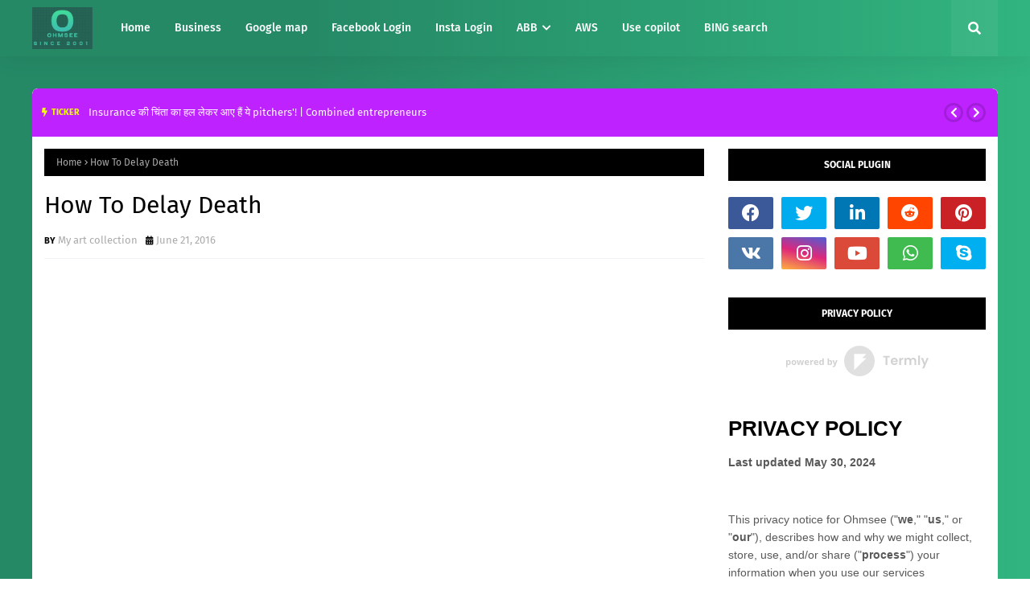

--- FILE ---
content_type: text/html; charset=UTF-8
request_url: https://www.ohmsee.com/2016/06/how-to-delay-death.html
body_size: 75014
content:
<!DOCTYPE html>
<html class='ltr' dir='ltr' xmlns='http://www.w3.org/1999/xhtml' xmlns:b='http://www.google.com/2005/gml/b' xmlns:data='http://www.google.com/2005/gml/data' xmlns:expr='http://www.google.com/2005/gml/expr'>
<head>
<script async='async' crossorigin='anonymous' src='https://pagead2.googlesyndication.com/pagead/js/adsbygoogle.js?client=ca-pub-5435670987612657'></script>
<meta content='width=device-width, initial-scale=1, minimum-scale=1, maximum-scale=1' name='viewport'/>
<title>How To Delay Death</title>
<link href='//1.bp.blogspot.com' rel='dns-prefetch'/>
<link href='//2.bp.blogspot.com' rel='dns-prefetch'/>
<link href='//3.bp.blogspot.com' rel='dns-prefetch'/>
<link href='//4.bp.blogspot.com' rel='dns-prefetch'/>
<link href='//www.blogger.com' rel='dns-prefetch'/>
<link href='//dnjs.cloudflare.com' rel='dns-prefetch'/>
<link href='//fonts.gstatic.com' rel='dns-prefetch'/>
<link href='//pagead2.googlesyndication.com' rel='dns-prefetch'/>
<link href='//www.googletagmanager.com' rel='dns-prefetch'/>
<link href='//www.google-analytics.com' rel='dns-prefetch'/>
<link href='//connect.facebook.net' rel='dns-prefetch'/>
<link href='//c.disquscdn.com' rel='dns-prefetch'/>
<link href='//disqus.com' rel='dns-prefetch'/>
<meta content='text/html; charset=UTF-8' http-equiv='Content-Type'/>
<meta content='blogger' name='generator'/>
<link href='https://www.ohmsee.com/favicon.ico' rel='icon' type='image/x-icon'/>
<meta content='#7b1fa2' name='theme-color'/>
<meta content='#7b1fa2' name='msapplication-navbutton-color'/>
<link href='https://www.ohmsee.com/2016/06/how-to-delay-death.html' rel='canonical'/>
<link rel="alternate" type="application/atom+xml" title=" My Collections Arts  - Atom" href="https://www.ohmsee.com/feeds/posts/default" />
<link rel="alternate" type="application/rss+xml" title=" My Collections Arts  - RSS" href="https://www.ohmsee.com/feeds/posts/default?alt=rss" />
<link rel="service.post" type="application/atom+xml" title=" My Collections Arts  - Atom" href="https://www.blogger.com/feeds/5974467827943733910/posts/default" />

<link rel="alternate" type="application/atom+xml" title=" My Collections Arts  - Atom" href="https://www.ohmsee.com/feeds/2199789786141603358/comments/default" />
<meta content='' name='description'/>
<link href='https://lh3.googleusercontent.com/blogger_img_proxy/AEn0k_vyFz82CkzcJOjwytFmYlzSOjekogJZY0WzHfZmhFLwjsl3ts4F5LZO_ncbCFsEf6hQjd5vwA3eL2IWIyRxW9p6wNBayDAc3vAdKc12ikov5XBtUw' rel='image_src'/>
<!-- Metadata for Open Graph protocol. See http://ogp.me/. -->
<meta content='article' property='og:type'/>
<meta content='How To Delay Death' property='og:title'/>
<meta content='https://www.ohmsee.com/2016/06/how-to-delay-death.html' property='og:url'/>
<meta content='' property='og:description'/>
<meta content=' My Collections Arts ' property='og:site_name'/>
<meta content='https://lh3.googleusercontent.com/blogger_img_proxy/AEn0k_vyFz82CkzcJOjwytFmYlzSOjekogJZY0WzHfZmhFLwjsl3ts4F5LZO_ncbCFsEf6hQjd5vwA3eL2IWIyRxW9p6wNBayDAc3vAdKc12ikov5XBtUw' property='og:image'/>
<meta content='https://lh3.googleusercontent.com/blogger_img_proxy/AEn0k_vyFz82CkzcJOjwytFmYlzSOjekogJZY0WzHfZmhFLwjsl3ts4F5LZO_ncbCFsEf6hQjd5vwA3eL2IWIyRxW9p6wNBayDAc3vAdKc12ikov5XBtUw' name='twitter:image'/>
<meta content='summary_large_image' name='twitter:card'/>
<meta content='How To Delay Death' name='twitter:title'/>
<meta content='https://www.ohmsee.com/2016/06/how-to-delay-death.html' name='twitter:domain'/>
<meta content='' name='twitter:description'/>
<link href='https://cdnjs.cloudflare.com/ajax/libs/font-awesome/5.8.2/css/all.min.css' rel='stylesheet'/>
<!-- Template Style CSS -->
<style id='page-skin-1' type='text/css'><!--
/*
-----------------------------------------------
Blogger Template Style
Name:        Neeon
License:     Free Version
Version:     1.0
Author:      SoraTemplates
Author Url:  https://www.soratemplates.com/
----------------------------------------------- */
/*-- Google Fonts --*/
@font-face{font-family:'Fira Sans';font-style:italic;font-weight:400;font-display:swap;src:local('Fira Sans Italic'),local(FiraSans-Italic),url(https://fonts.gstatic.com/s/firasans/v10/va9C4kDNxMZdWfMOD5VvkrjEYTLHdQ.woff2) format("woff2");unicode-range:U+0460-052F,U+1C80-1C88,U+20B4,U+2DE0-2DFF,U+A640-A69F,U+FE2E-FE2F}
@font-face{font-family:'Fira Sans';font-style:italic;font-weight:400;font-display:swap;src:local('Fira Sans Italic'),local(FiraSans-Italic),url(https://fonts.gstatic.com/s/firasans/v10/va9C4kDNxMZdWfMOD5VvkrjNYTLHdQ.woff2) format("woff2");unicode-range:U+0400-045F,U+0490-0491,U+04B0-04B1,U+2116}
@font-face{font-family:'Fira Sans';font-style:italic;font-weight:400;font-display:swap;src:local('Fira Sans Italic'),local(FiraSans-Italic),url(https://fonts.gstatic.com/s/firasans/v10/va9C4kDNxMZdWfMOD5VvkrjFYTLHdQ.woff2) format("woff2");unicode-range:U+1F00-1FFF}
@font-face{font-family:'Fira Sans';font-style:italic;font-weight:400;font-display:swap;src:local('Fira Sans Italic'),local(FiraSans-Italic),url(https://fonts.gstatic.com/s/firasans/v10/va9C4kDNxMZdWfMOD5VvkrjKYTLHdQ.woff2) format("woff2");unicode-range:U+0370-03FF}
@font-face{font-family:'Fira Sans';font-style:italic;font-weight:400;font-display:swap;src:local('Fira Sans Italic'),local(FiraSans-Italic),url(https://fonts.gstatic.com/s/firasans/v10/va9C4kDNxMZdWfMOD5VvkrjGYTLHdQ.woff2) format("woff2");unicode-range:U+0102-0103,U+0110-0111,U+0128-0129,U+0168-0169,U+01A0-01A1,U+01AF-01B0,U+1EA0-1EF9,U+20AB}
@font-face{font-family:'Fira Sans';font-style:italic;font-weight:400;font-display:swap;src:local('Fira Sans Italic'),local(FiraSans-Italic),url(https://fonts.gstatic.com/s/firasans/v10/va9C4kDNxMZdWfMOD5VvkrjHYTLHdQ.woff2) format("woff2");unicode-range:U+0100-024F,U+0259,U+1E00-1EFF,U+2020,U+20A0-20AB,U+20AD-20CF,U+2113,U+2C60-2C7F,U+A720-A7FF}
@font-face{font-family:'Fira Sans';font-style:italic;font-weight:400;font-display:swap;src:local('Fira Sans Italic'),local(FiraSans-Italic),url(https://fonts.gstatic.com/s/firasans/v10/va9C4kDNxMZdWfMOD5VvkrjJYTI.woff2) format("woff2");unicode-range:U+0000-00FF,U+0131,U+0152-0153,U+02BB-02BC,U+02C6,U+02DA,U+02DC,U+2000-206F,U+2074,U+20AC,U+2122,U+2191,U+2193,U+2212,U+2215,U+FEFF,U+FFFD}
@font-face{font-family:'Fira Sans';font-style:italic;font-weight:500;font-display:swap;src:local('Fira Sans Medium Italic'),local(FiraSans-MediumItalic),url(https://fonts.gstatic.com/s/firasans/v10/va9f4kDNxMZdWfMOD5VvkrA6Qif1VFn2lg.woff2) format("woff2");unicode-range:U+0460-052F,U+1C80-1C88,U+20B4,U+2DE0-2DFF,U+A640-A69F,U+FE2E-FE2F}
@font-face{font-family:'Fira Sans';font-style:italic;font-weight:500;font-display:swap;src:local('Fira Sans Medium Italic'),local(FiraSans-MediumItalic),url(https://fonts.gstatic.com/s/firasans/v10/va9f4kDNxMZdWfMOD5VvkrA6Qif8VFn2lg.woff2) format("woff2");unicode-range:U+0400-045F,U+0490-0491,U+04B0-04B1,U+2116}
@font-face{font-family:'Fira Sans';font-style:italic;font-weight:500;font-display:swap;src:local('Fira Sans Medium Italic'),local(FiraSans-MediumItalic),url(https://fonts.gstatic.com/s/firasans/v10/va9f4kDNxMZdWfMOD5VvkrA6Qif0VFn2lg.woff2) format("woff2");unicode-range:U+1F00-1FFF}
@font-face{font-family:'Fira Sans';font-style:italic;font-weight:500;font-display:swap;src:local('Fira Sans Medium Italic'),local(FiraSans-MediumItalic),url(https://fonts.gstatic.com/s/firasans/v10/va9f4kDNxMZdWfMOD5VvkrA6Qif7VFn2lg.woff2) format("woff2");unicode-range:U+0370-03FF}
@font-face{font-family:'Fira Sans';font-style:italic;font-weight:500;font-display:swap;src:local('Fira Sans Medium Italic'),local(FiraSans-MediumItalic),url(https://fonts.gstatic.com/s/firasans/v10/va9f4kDNxMZdWfMOD5VvkrA6Qif3VFn2lg.woff2) format("woff2");unicode-range:U+0102-0103,U+0110-0111,U+0128-0129,U+0168-0169,U+01A0-01A1,U+01AF-01B0,U+1EA0-1EF9,U+20AB}
@font-face{font-family:'Fira Sans';font-style:italic;font-weight:500;font-display:swap;src:local('Fira Sans Medium Italic'),local(FiraSans-MediumItalic),url(https://fonts.gstatic.com/s/firasans/v10/va9f4kDNxMZdWfMOD5VvkrA6Qif2VFn2lg.woff2) format("woff2");unicode-range:U+0100-024F,U+0259,U+1E00-1EFF,U+2020,U+20A0-20AB,U+20AD-20CF,U+2113,U+2C60-2C7F,U+A720-A7FF}
@font-face{font-family:'Fira Sans';font-style:italic;font-weight:500;font-display:swap;src:local('Fira Sans Medium Italic'),local(FiraSans-MediumItalic),url(https://fonts.gstatic.com/s/firasans/v10/va9f4kDNxMZdWfMOD5VvkrA6Qif4VFk.woff2) format("woff2");unicode-range:U+0000-00FF,U+0131,U+0152-0153,U+02BB-02BC,U+02C6,U+02DA,U+02DC,U+2000-206F,U+2074,U+20AC,U+2122,U+2191,U+2193,U+2212,U+2215,U+FEFF,U+FFFD}
@font-face{font-family:'Fira Sans';font-style:italic;font-weight:600;font-display:swap;src:local('Fira Sans SemiBold Italic'),local(FiraSans-SemiBoldItalic),url(https://fonts.gstatic.com/s/firasans/v10/va9f4kDNxMZdWfMOD5VvkrAWRSf1VFn2lg.woff2) format("woff2");unicode-range:U+0460-052F,U+1C80-1C88,U+20B4,U+2DE0-2DFF,U+A640-A69F,U+FE2E-FE2F}
@font-face{font-family:'Fira Sans';font-style:italic;font-weight:600;font-display:swap;src:local('Fira Sans SemiBold Italic'),local(FiraSans-SemiBoldItalic),url(https://fonts.gstatic.com/s/firasans/v10/va9f4kDNxMZdWfMOD5VvkrAWRSf8VFn2lg.woff2) format("woff2");unicode-range:U+0400-045F,U+0490-0491,U+04B0-04B1,U+2116}
@font-face{font-family:'Fira Sans';font-style:italic;font-weight:600;font-display:swap;src:local('Fira Sans SemiBold Italic'),local(FiraSans-SemiBoldItalic),url(https://fonts.gstatic.com/s/firasans/v10/va9f4kDNxMZdWfMOD5VvkrAWRSf0VFn2lg.woff2) format("woff2");unicode-range:U+1F00-1FFF}
@font-face{font-family:'Fira Sans';font-style:italic;font-weight:600;font-display:swap;src:local('Fira Sans SemiBold Italic'),local(FiraSans-SemiBoldItalic),url(https://fonts.gstatic.com/s/firasans/v10/va9f4kDNxMZdWfMOD5VvkrAWRSf7VFn2lg.woff2) format("woff2");unicode-range:U+0370-03FF}
@font-face{font-family:'Fira Sans';font-style:italic;font-weight:600;font-display:swap;src:local('Fira Sans SemiBold Italic'),local(FiraSans-SemiBoldItalic),url(https://fonts.gstatic.com/s/firasans/v10/va9f4kDNxMZdWfMOD5VvkrAWRSf3VFn2lg.woff2) format("woff2");unicode-range:U+0102-0103,U+0110-0111,U+0128-0129,U+0168-0169,U+01A0-01A1,U+01AF-01B0,U+1EA0-1EF9,U+20AB}
@font-face{font-family:'Fira Sans';font-style:italic;font-weight:600;font-display:swap;src:local('Fira Sans SemiBold Italic'),local(FiraSans-SemiBoldItalic),url(https://fonts.gstatic.com/s/firasans/v10/va9f4kDNxMZdWfMOD5VvkrAWRSf2VFn2lg.woff2) format("woff2");unicode-range:U+0100-024F,U+0259,U+1E00-1EFF,U+2020,U+20A0-20AB,U+20AD-20CF,U+2113,U+2C60-2C7F,U+A720-A7FF}
@font-face{font-family:'Fira Sans';font-style:italic;font-weight:600;font-display:swap;src:local('Fira Sans SemiBold Italic'),local(FiraSans-SemiBoldItalic),url(https://fonts.gstatic.com/s/firasans/v10/va9f4kDNxMZdWfMOD5VvkrAWRSf4VFk.woff2) format("woff2");unicode-range:U+0000-00FF,U+0131,U+0152-0153,U+02BB-02BC,U+02C6,U+02DA,U+02DC,U+2000-206F,U+2074,U+20AC,U+2122,U+2191,U+2193,U+2212,U+2215,U+FEFF,U+FFFD}
@font-face{font-family:'Fira Sans';font-style:italic;font-weight:700;font-display:swap;src:local('Fira Sans Bold Italic'),local(FiraSans-BoldItalic),url(https://fonts.gstatic.com/s/firasans/v10/va9f4kDNxMZdWfMOD5VvkrByRCf1VFn2lg.woff2) format("woff2");unicode-range:U+0460-052F,U+1C80-1C88,U+20B4,U+2DE0-2DFF,U+A640-A69F,U+FE2E-FE2F}
@font-face{font-family:'Fira Sans';font-style:italic;font-weight:700;font-display:swap;src:local('Fira Sans Bold Italic'),local(FiraSans-BoldItalic),url(https://fonts.gstatic.com/s/firasans/v10/va9f4kDNxMZdWfMOD5VvkrByRCf8VFn2lg.woff2) format("woff2");unicode-range:U+0400-045F,U+0490-0491,U+04B0-04B1,U+2116}
@font-face{font-family:'Fira Sans';font-style:italic;font-weight:700;font-display:swap;src:local('Fira Sans Bold Italic'),local(FiraSans-BoldItalic),url(https://fonts.gstatic.com/s/firasans/v10/va9f4kDNxMZdWfMOD5VvkrByRCf0VFn2lg.woff2) format("woff2");unicode-range:U+1F00-1FFF}
@font-face{font-family:'Fira Sans';font-style:italic;font-weight:700;font-display:swap;src:local('Fira Sans Bold Italic'),local(FiraSans-BoldItalic),url(https://fonts.gstatic.com/s/firasans/v10/va9f4kDNxMZdWfMOD5VvkrByRCf7VFn2lg.woff2) format("woff2");unicode-range:U+0370-03FF}
@font-face{font-family:'Fira Sans';font-style:italic;font-weight:700;font-display:swap;src:local('Fira Sans Bold Italic'),local(FiraSans-BoldItalic),url(https://fonts.gstatic.com/s/firasans/v10/va9f4kDNxMZdWfMOD5VvkrByRCf3VFn2lg.woff2) format("woff2");unicode-range:U+0102-0103,U+0110-0111,U+0128-0129,U+0168-0169,U+01A0-01A1,U+01AF-01B0,U+1EA0-1EF9,U+20AB}
@font-face{font-family:'Fira Sans';font-style:italic;font-weight:700;font-display:swap;src:local('Fira Sans Bold Italic'),local(FiraSans-BoldItalic),url(https://fonts.gstatic.com/s/firasans/v10/va9f4kDNxMZdWfMOD5VvkrByRCf2VFn2lg.woff2) format("woff2");unicode-range:U+0100-024F,U+0259,U+1E00-1EFF,U+2020,U+20A0-20AB,U+20AD-20CF,U+2113,U+2C60-2C7F,U+A720-A7FF}
@font-face{font-family:'Fira Sans';font-style:italic;font-weight:700;font-display:swap;src:local('Fira Sans Bold Italic'),local(FiraSans-BoldItalic),url(https://fonts.gstatic.com/s/firasans/v10/va9f4kDNxMZdWfMOD5VvkrByRCf4VFk.woff2) format("woff2");unicode-range:U+0000-00FF,U+0131,U+0152-0153,U+02BB-02BC,U+02C6,U+02DA,U+02DC,U+2000-206F,U+2074,U+20AC,U+2122,U+2191,U+2193,U+2212,U+2215,U+FEFF,U+FFFD}
@font-face{font-family:'Fira Sans';font-style:normal;font-weight:400;font-display:swap;src:local('Fira Sans Regular'),local(FiraSans-Regular),url(https://fonts.gstatic.com/s/firasans/v10/va9E4kDNxMZdWfMOD5VvmojLeTY.woff2) format("woff2");unicode-range:U+0460-052F,U+1C80-1C88,U+20B4,U+2DE0-2DFF,U+A640-A69F,U+FE2E-FE2F}
@font-face{font-family:'Fira Sans';font-style:normal;font-weight:400;font-display:swap;src:local('Fira Sans Regular'),local(FiraSans-Regular),url(https://fonts.gstatic.com/s/firasans/v10/va9E4kDNxMZdWfMOD5Vvk4jLeTY.woff2) format("woff2");unicode-range:U+0400-045F,U+0490-0491,U+04B0-04B1,U+2116}
@font-face{font-family:'Fira Sans';font-style:normal;font-weight:400;font-display:swap;src:local('Fira Sans Regular'),local(FiraSans-Regular),url(https://fonts.gstatic.com/s/firasans/v10/va9E4kDNxMZdWfMOD5Vvm4jLeTY.woff2) format("woff2");unicode-range:U+1F00-1FFF}
@font-face{font-family:'Fira Sans';font-style:normal;font-weight:400;font-display:swap;src:local('Fira Sans Regular'),local(FiraSans-Regular),url(https://fonts.gstatic.com/s/firasans/v10/va9E4kDNxMZdWfMOD5VvlIjLeTY.woff2) format("woff2");unicode-range:U+0370-03FF}
@font-face{font-family:'Fira Sans';font-style:normal;font-weight:400;font-display:swap;src:local('Fira Sans Regular'),local(FiraSans-Regular),url(https://fonts.gstatic.com/s/firasans/v10/va9E4kDNxMZdWfMOD5VvmIjLeTY.woff2) format("woff2");unicode-range:U+0102-0103,U+0110-0111,U+0128-0129,U+0168-0169,U+01A0-01A1,U+01AF-01B0,U+1EA0-1EF9,U+20AB}
@font-face{font-family:'Fira Sans';font-style:normal;font-weight:400;font-display:swap;src:local('Fira Sans Regular'),local(FiraSans-Regular),url(https://fonts.gstatic.com/s/firasans/v10/va9E4kDNxMZdWfMOD5VvmYjLeTY.woff2) format("woff2");unicode-range:U+0100-024F,U+0259,U+1E00-1EFF,U+2020,U+20A0-20AB,U+20AD-20CF,U+2113,U+2C60-2C7F,U+A720-A7FF}
@font-face{font-family:'Fira Sans';font-style:normal;font-weight:400;font-display:swap;src:local('Fira Sans Regular'),local(FiraSans-Regular),url(https://fonts.gstatic.com/s/firasans/v10/va9E4kDNxMZdWfMOD5Vvl4jL.woff2) format("woff2");unicode-range:U+0000-00FF,U+0131,U+0152-0153,U+02BB-02BC,U+02C6,U+02DA,U+02DC,U+2000-206F,U+2074,U+20AC,U+2122,U+2191,U+2193,U+2212,U+2215,U+FEFF,U+FFFD}
@font-face{font-family:'Fira Sans';font-style:normal;font-weight:500;font-display:swap;src:local('Fira Sans Medium'),local(FiraSans-Medium),url(https://fonts.gstatic.com/s/firasans/v10/va9B4kDNxMZdWfMOD5VnZKveSxf6TF0.woff2) format("woff2");unicode-range:U+0460-052F,U+1C80-1C88,U+20B4,U+2DE0-2DFF,U+A640-A69F,U+FE2E-FE2F}
@font-face{font-family:'Fira Sans';font-style:normal;font-weight:500;font-display:swap;src:local('Fira Sans Medium'),local(FiraSans-Medium),url(https://fonts.gstatic.com/s/firasans/v10/va9B4kDNxMZdWfMOD5VnZKveQhf6TF0.woff2) format("woff2");unicode-range:U+0400-045F,U+0490-0491,U+04B0-04B1,U+2116}
@font-face{font-family:'Fira Sans';font-style:normal;font-weight:500;font-display:swap;src:local('Fira Sans Medium'),local(FiraSans-Medium),url(https://fonts.gstatic.com/s/firasans/v10/va9B4kDNxMZdWfMOD5VnZKveShf6TF0.woff2) format("woff2");unicode-range:U+1F00-1FFF}
@font-face{font-family:'Fira Sans';font-style:normal;font-weight:500;font-display:swap;src:local('Fira Sans Medium'),local(FiraSans-Medium),url(https://fonts.gstatic.com/s/firasans/v10/va9B4kDNxMZdWfMOD5VnZKveRRf6TF0.woff2) format("woff2");unicode-range:U+0370-03FF}
@font-face{font-family:'Fira Sans';font-style:normal;font-weight:500;font-display:swap;src:local('Fira Sans Medium'),local(FiraSans-Medium),url(https://fonts.gstatic.com/s/firasans/v10/va9B4kDNxMZdWfMOD5VnZKveSRf6TF0.woff2) format("woff2");unicode-range:U+0102-0103,U+0110-0111,U+0128-0129,U+0168-0169,U+01A0-01A1,U+01AF-01B0,U+1EA0-1EF9,U+20AB}
@font-face{font-family:'Fira Sans';font-style:normal;font-weight:500;font-display:swap;src:local('Fira Sans Medium'),local(FiraSans-Medium),url(https://fonts.gstatic.com/s/firasans/v10/va9B4kDNxMZdWfMOD5VnZKveSBf6TF0.woff2) format("woff2");unicode-range:U+0100-024F,U+0259,U+1E00-1EFF,U+2020,U+20A0-20AB,U+20AD-20CF,U+2113,U+2C60-2C7F,U+A720-A7FF}
@font-face{font-family:'Fira Sans';font-style:normal;font-weight:500;font-display:swap;src:local('Fira Sans Medium'),local(FiraSans-Medium),url(https://fonts.gstatic.com/s/firasans/v10/va9B4kDNxMZdWfMOD5VnZKveRhf6.woff2) format("woff2");unicode-range:U+0000-00FF,U+0131,U+0152-0153,U+02BB-02BC,U+02C6,U+02DA,U+02DC,U+2000-206F,U+2074,U+20AC,U+2122,U+2191,U+2193,U+2212,U+2215,U+FEFF,U+FFFD}
@font-face{font-family:'Fira Sans';font-style:normal;font-weight:600;font-display:swap;src:local('Fira Sans SemiBold'),local(FiraSans-SemiBold),url(https://fonts.gstatic.com/s/firasans/v10/va9B4kDNxMZdWfMOD5VnSKzeSxf6TF0.woff2) format("woff2");unicode-range:U+0460-052F,U+1C80-1C88,U+20B4,U+2DE0-2DFF,U+A640-A69F,U+FE2E-FE2F}
@font-face{font-family:'Fira Sans';font-style:normal;font-weight:600;font-display:swap;src:local('Fira Sans SemiBold'),local(FiraSans-SemiBold),url(https://fonts.gstatic.com/s/firasans/v10/va9B4kDNxMZdWfMOD5VnSKzeQhf6TF0.woff2) format("woff2");unicode-range:U+0400-045F,U+0490-0491,U+04B0-04B1,U+2116}
@font-face{font-family:'Fira Sans';font-style:normal;font-weight:600;font-display:swap;src:local('Fira Sans SemiBold'),local(FiraSans-SemiBold),url(https://fonts.gstatic.com/s/firasans/v10/va9B4kDNxMZdWfMOD5VnSKzeShf6TF0.woff2) format("woff2");unicode-range:U+1F00-1FFF}
@font-face{font-family:'Fira Sans';font-style:normal;font-weight:600;font-display:swap;src:local('Fira Sans SemiBold'),local(FiraSans-SemiBold),url(https://fonts.gstatic.com/s/firasans/v10/va9B4kDNxMZdWfMOD5VnSKzeRRf6TF0.woff2) format("woff2");unicode-range:U+0370-03FF}
@font-face{font-family:'Fira Sans';font-style:normal;font-weight:600;font-display:swap;src:local('Fira Sans SemiBold'),local(FiraSans-SemiBold),url(https://fonts.gstatic.com/s/firasans/v10/va9B4kDNxMZdWfMOD5VnSKzeSRf6TF0.woff2) format("woff2");unicode-range:U+0102-0103,U+0110-0111,U+0128-0129,U+0168-0169,U+01A0-01A1,U+01AF-01B0,U+1EA0-1EF9,U+20AB}
@font-face{font-family:'Fira Sans';font-style:normal;font-weight:600;font-display:swap;src:local('Fira Sans SemiBold'),local(FiraSans-SemiBold),url(https://fonts.gstatic.com/s/firasans/v10/va9B4kDNxMZdWfMOD5VnSKzeSBf6TF0.woff2) format("woff2");unicode-range:U+0100-024F,U+0259,U+1E00-1EFF,U+2020,U+20A0-20AB,U+20AD-20CF,U+2113,U+2C60-2C7F,U+A720-A7FF}
@font-face{font-family:'Fira Sans';font-style:normal;font-weight:600;font-display:swap;src:local('Fira Sans SemiBold'),local(FiraSans-SemiBold),url(https://fonts.gstatic.com/s/firasans/v10/va9B4kDNxMZdWfMOD5VnSKzeRhf6.woff2) format("woff2");unicode-range:U+0000-00FF,U+0131,U+0152-0153,U+02BB-02BC,U+02C6,U+02DA,U+02DC,U+2000-206F,U+2074,U+20AC,U+2122,U+2191,U+2193,U+2212,U+2215,U+FEFF,U+FFFD}
@font-face{font-family:'Fira Sans';font-style:normal;font-weight:700;font-display:swap;src:local('Fira Sans Bold'),local(FiraSans-Bold),url(https://fonts.gstatic.com/s/firasans/v10/va9B4kDNxMZdWfMOD5VnLK3eSxf6TF0.woff2) format("woff2");unicode-range:U+0460-052F,U+1C80-1C88,U+20B4,U+2DE0-2DFF,U+A640-A69F,U+FE2E-FE2F}
@font-face{font-family:'Fira Sans';font-style:normal;font-weight:700;font-display:swap;src:local('Fira Sans Bold'),local(FiraSans-Bold),url(https://fonts.gstatic.com/s/firasans/v10/va9B4kDNxMZdWfMOD5VnLK3eQhf6TF0.woff2) format("woff2");unicode-range:U+0400-045F,U+0490-0491,U+04B0-04B1,U+2116}
@font-face{font-family:'Fira Sans';font-style:normal;font-weight:700;font-display:swap;src:local('Fira Sans Bold'),local(FiraSans-Bold),url(https://fonts.gstatic.com/s/firasans/v10/va9B4kDNxMZdWfMOD5VnLK3eShf6TF0.woff2) format("woff2");unicode-range:U+1F00-1FFF}
@font-face{font-family:'Fira Sans';font-style:normal;font-weight:700;font-display:swap;src:local('Fira Sans Bold'),local(FiraSans-Bold),url(https://fonts.gstatic.com/s/firasans/v10/va9B4kDNxMZdWfMOD5VnLK3eRRf6TF0.woff2) format("woff2");unicode-range:U+0370-03FF}
@font-face{font-family:'Fira Sans';font-style:normal;font-weight:700;font-display:swap;src:local('Fira Sans Bold'),local(FiraSans-Bold),url(https://fonts.gstatic.com/s/firasans/v10/va9B4kDNxMZdWfMOD5VnLK3eSRf6TF0.woff2) format("woff2");unicode-range:U+0102-0103,U+0110-0111,U+0128-0129,U+0168-0169,U+01A0-01A1,U+01AF-01B0,U+1EA0-1EF9,U+20AB}
@font-face{font-family:'Fira Sans';font-style:normal;font-weight:700;font-display:swap;src:local('Fira Sans Bold'),local(FiraSans-Bold),url(https://fonts.gstatic.com/s/firasans/v10/va9B4kDNxMZdWfMOD5VnLK3eSBf6TF0.woff2) format("woff2");unicode-range:U+0100-024F,U+0259,U+1E00-1EFF,U+2020,U+20A0-20AB,U+20AD-20CF,U+2113,U+2C60-2C7F,U+A720-A7FF}
@font-face{font-family:'Fira Sans';font-style:normal;font-weight:700;font-display:swap;src:local('Fira Sans Bold'),local(FiraSans-Bold),url(https://fonts.gstatic.com/s/firasans/v10/va9B4kDNxMZdWfMOD5VnLK3eRhf6.woff2) format("woff2");unicode-range:U+0000-00FF,U+0131,U+0152-0153,U+02BB-02BC,U+02C6,U+02DA,U+02DC,U+2000-206F,U+2074,U+20AC,U+2122,U+2191,U+2193,U+2212,U+2215,U+FEFF,U+FFFD}
/*-- Reset CSS --*/
.CSS_LIGHTBOX{z-index:999999!important}.CSS_LIGHTBOX_ATTRIBUTION_INDEX_CONTAINER .CSS_HCONT_CHILDREN_HOLDER > .CSS_LAYOUT_COMPONENT.CSS_HCONT_CHILD:first-child > .CSS_LAYOUT_COMPONENT{opacity:0}a,abbr,acronym,address,applet,b,big,blockquote,body,caption,center,cite,code,dd,del,dfn,div,dl,dt,em,fieldset,font,form,h1,h2,h3,h4,h5,h6,html,i,iframe,img,ins,kbd,label,legend,li,object,p,pre,q,s,samp,small,span,strike,strong,sub,sup,table,tbody,td,tfoot,th,thead,tr,tt,u,ul,var{
padding:0;
border:0;
outline:0;
vertical-align:baseline;
background:0 0;
text-decoration:none
}
#google_translate_element { clear: both; }.thread-expanded .thread-count a { display: none; }.comments .continue { display: none!important; }
form,textarea,input,button{
-webkit-appearance:none;
-moz-appearance:none;
appearance:none;
border-radius:0
}
dl,ul{
list-style-position:inside;
font-weight:400;
list-style:none
}
ul li{
list-style:none
}
caption,th{
text-align:center
}
img{
border:none;
position:relative
}
a,a:visited{
text-decoration:none
}
.clearfix{
clear:both
}
.section,.widget,.widget ul{
margin:0;
padding:0
}
a{
color:#FF3152
}
/* visited link */
.post-body a:visited {
color: blue;
}
/* selected link */
a:active {
color: blue;
}
a img{
border:0
}
abbr{
text-decoration:none
}
.CSS_LIGHTBOX{
z-index:999999!important
}
.separator a{
clear:none!important;
float:none!important;
margin-left:0!important;
margin-right:0!important
}
#navbar-iframe,.widget-item-control,a.quickedit,.home-link,.feed-links{
display:none!important
}
.center{
display:table;
margin:0 auto;
position:relative
}
.widget > h2,.widget > h3{
display:none
}
/*-- Body Content CSS --*/
body{
background:#258966 url() repeat fixed top left;
background: #2C45A3;
background: -webkit-gradient(linear,left top,right top,color-stop(30%,#258966),to(#31b47f));
background: -o-linear-gradient(left,#258966 30%,#31b47f 100%);
background: linear-gradient(90deg,#258966 30%,#31b47f 100%);
font-family:'Fira Sans',Arial,sans-serif;
font-size:14px;
font-weight:400;
color:#535353;
word-wrap:break-word;
margin:0;
padding:0
}
h1,h2,h3,h4,h5,h6{
}
#outer-wrapper{
margin:0 auto 30px;
}
.row{
width:1200px
}
#content-wrapper{
background:#ffffff;
overflow: hidden;
margin:40px auto 0;
border-top-left-radius: 7px;
border-top-right-radius: 7px;
}
#content-wrapper > .container{
margin:0
}
.item #content-wrapper > .container {
padding: 15px;
box-sizing: border-box;
}
#main-wrapper{
float:left;
overflow:hidden;
width:100%;
box-sizing:border-box;
word-wrap:break-word;
padding:0;
margin:0
}
.item #main-wrapper {
width:calc(100% - (320px + 30px));
}
#sidebar-wrapper{
float:right;
overflow:hidden;
width:320px;
box-sizing:border-box;
word-wrap:break-word;
padding:0
}
.post-image-wrap{
position:relative;
display:block
}
.post-image-link,.about-author .avatar-container,.comments .avatar-image-container{
background-color:rgba(155,155,155,0.07);
color:transparent!important
}
.index-post .post-thumb {
}
.post-thumb{
display:block;
position:relative;
width:100%;
height:100%;
object-fit:cover;
object-position: top;
z-index:1;
opacity: 0;
transition:opacity .17s ease,transform .35s ease
}
.post-thumb.lazy-yard {
opacity: 1;
}
.post-image-link:hover .post-thumb,.post-image-wrap:hover .post-image-link .post-thumb,.hot-item-inner:hover .post-image-link .post-thumb{
transform: scale(1.05);
}
.post-image-link:hover .post-thumb,.post-image-wrap:hover .post-image-link .post-thumb{
opacity:.9
}
.item-post .post-body img{
max-width:100%;
opacity: 0;
transition: opacity .17s ease,transform .35s ease;
}
.item-post .post-body img.lazy-yard{
opacity: 1;
}
.post-title a{
display:block
}
.social a:before{
display:inline-block;
font-family:'Font Awesome 5 Brands';
font-style:normal;
font-weight:400
}
.social .facebook a:before{
content:"\f09a"
}
.social .twitter a:before{
content:"\f099"
}
.social .gplus a:before{
content:"\f0d5"
}
.social .rss a:before{
content:"\f09e";
font-family:'Font Awesome 5 Free';
font-weight:900
}
.social .youtube a:before{
content:"\f167"
}
.social .skype a:before{
content:"\f17e"
}
.social .stumbleupon a:before{
content:"\f1a4"
}
.social .tumblr a:before{
content:"\f173"
}
.social .vk a:before{
content:"\f189"
}
.social .stack-overflow a:before{
content:"\f16c"
}
.social .github a:before{
content:"\f09b"
}
.social .linkedin a:before{
content:"\f0e1"
}
.social .dribbble a:before{
content:"\f17d"
}
.social .soundcloud a:before{
content:"\f1be"
}
.social .behance a:before{
content:"\f1b4"
}
.social .digg a:before{
content:"\f1a6"
}
.social .instagram a:before{
content:"\f16d"
}
.social .pinterest a:before{
content:"\f0d2"
}
.social .twitch a:before{
content:"\f1e8"
}
.social .delicious a:before{
content:"\f1a5"
}
.social .codepen a:before{
content:"\f1cb"
}
.social .reddit a:before{
content:"\f1a1"
}
.social .whatsapp a:before{
content:"\f232"
}
.social .snapchat a:before{
content:"\f2ac"
}
.social .email a:before{
content:"\f0e0";
font-family: 'Font Awesome 5 Free';
font-weight: 400;
}
.social .external-link a:before{
content:"\f35d"
}
.social-color .facebook a{
background-color:#3b5999
}
.social-color .twitter a{
background-color:#00acee
}
.social-color .gplus a{
background-color:#db4a39
}
.social-color .youtube a{
background-color:#db4a39
}
.social-color .instagram a{
background:linear-gradient(15deg,#ffb13d,#dd277b,#4d5ed4)
}
.social-color .pinterest a{
background-color:#ca2127
}
.social-color .dribbble a{
background-color:#ea4c89
}
.social-color .linkedin a{
background-color:#0077b5
}
.social-color .tumblr a{
background-color:#365069
}
.social-color .twitch a{
background-color:#6441a5
}
.social-color .rss a{
background-color:#ffc200
}
.social-color .skype a{
background-color:#00aff0
}
.social-color .stumbleupon a{
background-color:#eb4823
}
.social-color .vk a{
background-color:#4a76a8
}
.social-color .stack-overflow a{
background-color:#f48024
}
.social-color .github a{
background-color:#24292e
}
.social-color .soundcloud a{
background:linear-gradient(#ff7400,#ff3400)
}
.social-color .behance a{
background-color:#191919
}
.social-color .digg a{
background-color:#1b1a19
}
.social-color .delicious a{
background-color:#0076e8
}
.social-color .codepen a{
background-color:#000
}
.social-color .reddit a{
background-color:#ff4500
}
.social-color .whatsapp a{
background-color:#3fbb50
}
.social-color .snapchat a{
background-color:#ffe700
}
.social-color .email a{
background-color:#888
}
.social-color .external-link a{
background-color:#000000
}
.social-text .facebook a:after{
content:"Facebook"
}
.social-text .twitter a:after{
content:"Twitter"
}
.social-text .gplus a:after{
content:"Google Plus"
}
.social-text .rss a:after{
content:"Rss"
}
.social-text .youtube a:after{
content:"YouTube"
}
.social-text .skype a:after{
content:"Skype"
}
.social-text .stumbleupon a:after{
content:"StumbleUpon"
}
.social-text .tumblr a:after{
content:"Tumblr"
}
.social-text .vk a:after{
content:"VKontakte"
}
.social-text .stack-overflow a:after{
content:"Stack Overflow"
}
.social-text .github a:after{
content:"Github"
}
.social-text .linkedin a:after{
content:"LinkedIn"
}
.social-text .dribbble a:after{
content:"Dribbble"
}
.social-text .soundcloud a:after{
content:"SoundCloud"
}
.social-text .behance a:after{
content:"Behance"
}
.social-text .digg a:after{
content:"Digg"
}
.social-text .instagram a:after{
content:"Instagram"
}
.social-text .pinterest a:after{
content:"Pinterest"
}
.social-text .twitch a:after{
content:"Twitch"
}
.social-text .delicious a:after{
content:"Delicious"
}
.social-text .codepen a:after{
content:"CodePen"
}
.social-text .flipboard a:after{
content:"Flipboard"
}
.social-text .reddit a:after{
content:"Reddit"
}
.social-text .whatsapp a:after{
content:"Whatsapp"
}
.social-text .messenger a:after{
content:"Messenger"
}
.social-text .snapchat a:after{
content:"Snapchat"
}
.social-text .email a:after{
content:"Email"
}
.social-text .external-link a:after{
content:"WebSite"
}
#header-wrap{
position:relative;
width:100%;
height:70px;
background-color: rgba(0,0,0,0);
-webkit-box-shadow: 0 4px 30px #00000012;
box-shadow: 0 4px 30px #00000012;
z-index:1010;
}
#header-wrap .container{
position:relative;
margin:0 auto
}
.header-logo{
float:left;
margin:0 20px 0 0
}
.main-logo{
position:relative;
float:left;
width:auto;
max-width:250px;
max-height:52px;
margin:0;
padding:9px 0
}
.main-logo .header-image-wrapper{
display:block
}
.main-logo img{
max-width:100%;
max-height:52px;
margin:0
}
.main-logo h1, .main-logo h1 a{
color:#000000;
font-size:20px;
line-height:52px;
margin:0
}
.main-logo p{
font-size:12px;
margin:5px 0 0;
display:none;
}
.header-menu{
float:left;
}
#main-menu .widget,#main-menu .widget > h3{
display:none
}
#main-menu .show-menu{
display:block
}
#main-menu{
position:static;
height:70px;
z-index:15
}
#main-menu ul > li{
float:left;
position:relative;
margin:0;
padding:0;
transition:background .17s ease
}
#main-menu ul > li > a{
position:relative;
color:#ffffff;
font-size:14px;
font-weight:500;
line-height:70px;
display:inline-block;
text-decoration:none;
margin:0;
padding:0 15px;
transition:color .17s ease
}
#main-menu ul#main-menu-nav > li:hover{
background-color:rgba(255,255,255,0.05)
}
#main-menu ul#main-menu-nav > li:hover > a{
color:#ffffff
}
#main-menu ul > li > ul{
position:absolute;
float:left;
left:0;
top:70px;
width:180px;
background-color:#ffffff;
z-index:99999;
margin-top:0;
padding:0;
border:1px solid rgba(155,155,155,0.15);
box-shadow:0 2px 2px rgba(0,0,0,0.2);
visibility:hidden;
opacity:0
}
#main-menu ul > li > ul > li > ul{
position:absolute;
float:left;
top:0;
left:100%;
margin:-1px 0 0
}
#main-menu ul > li > ul > li{
display:block;
float:none;
position:relative;
background-color:rgba(255,255,255,0.03);
border-bottom:1px solid rgba(155,155,155,0.15);
transition:background .17s ease
}
#main-menu ul > li > ul > li a{
display:block;
height:36px;
font-size:13px;
color:#000000;
font-weight:500;
line-height:36px;
box-sizing:border-box;
margin:0;
padding:0 15px;
transition:color .17s ease
}
#main-menu ul > li > ul > li:last-child{
border-bottom:0
}
#main-menu ul > li.has-sub > a:after{
content:'\f078';
float:right;
font-family:'Font Awesome 5 Free';
font-size:12px;
font-weight:900;
margin:0 0 0 6px
}
#main-menu ul > li > ul > li.has-sub > a:after{
content:'\f054';
float:right;
margin:0
}
#main-menu ul > li > ul > li a:hover{
color:#be23ff
}
#main-menu ul > li:hover > ul,#main-menu ul > li > ul > li:hover > ul{
visibility:visible;
opacity:1
}
#main-menu ul ul{
transition:all .17s ease
}
#main-menu .mega-menu{
position:static!important
}
#main-menu .mega-menu > ul{
width:100%;
box-sizing:border-box;
padding:20px 10px
}
#main-menu .mega-menu > ul.mega-menu-inner{
overflow:hidden
}
#main-menu ul > li:hover > ul,#main-menu ul > li > ul > li:hover > ul{
visibility:visible;
opacity:1
}
#main-menu ul ul{
transition:all .25s ease
}
.mega-menu-inner .mega-item{
float:left;
width:20%;
box-sizing:border-box;
padding:0 10px
}
.mega-menu-inner .mega-content{
position:relative;
width:100%;
overflow:hidden;
padding:0
}
.mega-content .post-image-wrap{
width:100%;
height:120px
}
.mega-content .post-image-link{
width:100%;
height:100%;
z-index:1;
display:block;
position:relative;
overflow:hidden;
padding:0
}
.mega-content .post-title{
position:relative;
font-size:13px;
font-weight:600;
line-height:1.5em;
margin:7px 0 5px;
padding:0
}
.mega-content .post-title a{
display:block;
color:#000000;
transition:color .17s
}
.mega-content .post-title a:hover{
color:#be23ff
}
.mega-content .post-meta{
font-size:11px
}
.no-posts{
float:left;
width:100%;
height:100px;
line-height:100px;
text-align:center
}
.mega-menu .no-posts{
line-height:60px;
color:#000000
}
.show-search,.hide-search{
position:absolute;
top:0;
right:0;
display:block;
width:58px;
height:70px;
background-color:rgba(255,255,255,0.05);
line-height:70px;
z-index:20;
color:#ffffff;
font-size:16px;
font-weight:400;
text-align:center;
cursor:pointer;
transition:color .17s ease
}
.show-search:hover,.hide-search:hover{
color:#ffffff
}
.show-search:before{
content:"\f002";
font-family:'Font Awesome 5 Free';
font-weight: 900;
}
.hide-search:before{
content:"\f00d";
font-family:'Font Awesome 5 Free';
font-weight: 900;
}
#nav-search{
display:none;
position:absolute;
left:0;
top:0;
width:100%;
height:70px;
z-index:99;
background-color:rgba(0,0,0,0);
box-sizing:border-box;
padding:0
}
#nav-search .search-form{
width:100%;
height:70px;
background-color:rgba(0,0,0,0);
line-height:70px;
overflow:hidden;
padding:0
}
#nav-search .search-input{
width:100%;
height:70px;
font-family:inherit;
color:#ffffff;
margin:0;
padding:0 58px 0 10px;
background-color:#3152b7;
font-size:13px;
font-weight:400;
box-sizing:border-box;
border:0
}
#nav-search .search-input:focus{
color:#ffffff;
outline:none
}
.mobile-menu-toggle{
display:none;
position:absolute;
top:0;
left:0;
width:58px;
height:70px;
line-height:70px;
background-color:rgba(255,255,255,0.05);
z-index:20;
color:#ffffff;
font-size:17px;
font-weight:400;
text-align:center;
cursor:pointer;
transition:color .17s ease
}
.mobile-menu-toggle:hover{
color:#ffffff
}
.mobile-menu-toggle:before{
content:"\f0c9";
font-family:'Font Awesome 5 Free';
font-weight:900;
}
.nav-active .mobile-menu-toggle:before{
content:"\f00d";
font-family:'Font Awesome 5 Free';
font-weight:900;
}
.overlay{
display:none;
position:fixed;
top:0;
left:0;
right:0;
bottom:0;
z-index:990;
background:rgba(255,255,255,0.8)
}
.mobile-menu-wrap{
display:none;
position:absolute;
top:70px;
left:0;
width:100%;
background-color:#ffffff;
box-sizing:border-box;
visibility:hidden;
z-index:1000;
opacity:0;
transition:all .17s ease
}
.nav-active .mobile-menu-wrap{
visibility:visible;
opacity:1
}
.mobile-menu{
position:relative;
overflow:hidden;
padding:20px;
border-top:1px solid rgba(255,255,255,0.03)
}
.mobile-menu > ul{
margin:0
}
.mobile-menu .m-sub{
display:none;
padding:0
}
.mobile-menu ul li{
position:relative;
display:block;
overflow:hidden;
float:left;
width:100%;
font-size:14px;
line-height:38px
}
.mobile-menu > ul > li{
font-weight:500;
}
.mobile-menu > ul li ul{
overflow:hidden
}
.mobile-menu ul li a{
color:#000000;
padding:0;
display:block;
transition:all .17s ease
}
.mobile-menu ul li.has-sub .submenu-toggle{
position:absolute;
top:0;
right:0;
color:#000000;
cursor:pointer
}
.mobile-menu ul li.has-sub .submenu-toggle:after{
content:'\f105';
font-family:'Font Awesome 5 Free';
font-weight:900;
float:right;
width:34px;
font-size:14px;
text-align:center;
transition:all .17s ease
}
.mobile-menu ul li.has-sub.show > .submenu-toggle:after{
transform:rotate(90deg)
}
.mobile-menu > ul > li > ul > li > a{
color:#000000;
opacity:.7;
padding:0 0 0 15px
}
.mobile-menu > ul > li > ul > li > ul > li > a{
color:#000000;
opacity:.7;
padding:0 0 0 30px
}
.ad-wrapper .widget > .widget-title {
display: none;
}
.ad-wrapper {
margin:0 auto;
}
.ad-wrapper .widget-content {
position:relative;
max-width:100%;
max-height:92px;
line-height:1;
margin:30px auto 0
}
#prev-ad .widget, #nxt-ad .widget {
width: 100%;
margin: 20px 0 0;
border-top: 1px solid #f2f2f6;
padding: 15px 0 0;
box-sizing: border-box;
}
#nxt-ad .widget {
padding-bottom: 15px;
margin-bottom: 15px;
border-bottom: 1px solid #f2f2f6;
}
#home-ad-top2 .widget-content {
margin:0 auto 30px
}
.owl-carousel{
display:none;
width:100%;
-webkit-tap-highlight-color:transparent;
position:relative;
z-index:1
}
.owl-carousel .owl-stage{
position:relative;
-ms-touch-action:pan-Y
}
.owl-carousel .owl-stage:after{
content:".";
display:block;
clear:both;
visibility:hidden;
line-height:0;
height:0
}
.owl-carousel .owl-stage-outer{
position:relative;
overflow:hidden;
-webkit-transform:translate3d(0px,0px,0px)
}
.owl-carousel .owl-controls .owl-nav .owl-prev,.owl-carousel .owl-controls .owl-nav .owl-next,.owl-carousel .owl-controls .owl-dot{
cursor:pointer;
cursor:hand;
-webkit-user-select:none;
-khtml-user-select:none;
-moz-user-select:none;
-ms-user-select:none;
user-select:none
}
.owl-carousel.owl-loaded{
display:block
}
.owl-carousel.owl-loading{
opacity:0;
display:block
}
.owl-carousel.owl-hidden{
opacity:0
}
.owl-carousel .owl-refresh .owl-item{
display:none
}
.owl-carousel .owl-item{
position:relative;
min-height:1px;
float:left;
-webkit-backface-visibility:visible;
-webkit-tap-highlight-color:transparent;
-webkit-touch-callout:none;
-webkit-user-select:none;
-moz-user-select:none;
-ms-user-select:none;
user-select:none
}
.owl-carousel.owl-text-select-on .owl-item{
-webkit-user-select:auto;
-moz-user-select:auto;
-ms-user-select:auto;
user-select:auto
}
.owl-carousel .owl-grab{
cursor:move;
cursor:-webkit-grab;
cursor:-o-grab;
cursor:-ms-grab;
cursor:grab
}
.owl-carousel.owl-rtl{
direction:rtl
}
.owl-carousel.owl-rtl .owl-item{
float:right
}
.no-js .owl-carousel{
display:block
}
.owl-carousel .animated{
-webkit-animation-duration:1000ms;
animation-duration:1000ms;
-webkit-animation-fill-mode:both;
animation-fill-mode:both
}
.owl-carousel .owl-animated-in{
z-index:1
}
.owl-carousel .owl-animated-out{
z-index:0
}
.owl-height{
-webkit-transition:height 500ms ease-in-out;
-moz-transition:height 500ms ease-in-out;
-ms-transition:height 500ms ease-in-out;
-o-transition:height 500ms ease-in-out;
transition:height 500ms ease-in-out
}
.owl-prev,.owl-next{
position:relative;
float:left;
width:24px;
height:24px;
background-color:transparent;
font-family:'Font Awesome 5 Free';
font-weight: 900;
text-rendering: auto;
-webkit-font-smoothing: antialiased;
-moz-osx-font-smoothing: grayscale;
font-size:14px;
line-height:18px;
color:#ffffff;
text-align:center;
cursor:pointer;
border:3px solid rgba(0, 0, 0, 0.15);
border-radius: 24px;
box-sizing:border-box;
transition:all .25s ease
}
.owl-prev:before{
content:'\f053'
}
.owl-next:before{
content:'\f054'
}
.owl-prev:hover,.owl-next:hover{
border-color: rgba(0, 0, 0, 0.25);
}
#break-wrapper-outer {
background-color: #be23ff;
border-top-left-radius: 7px;
border-top-right-radius: 7px;
}
#break-wrapper {
padding: 15px 0;
box-sizing: border-box;
}
#break-wrapper{
margin:0 auto 0
}
#break-section .widget{
display:none
}
#break-section .show-ticker, #break-section .PopularPosts{
display:block;
margin:0
}
#break-section .hot-loader {
height: 100px;
}
#break-section .no-posts{
height:100px;
line-height:100px;
text-align:center;
padding:0;
box-sizing: border-box;
}
#break-section .widget > .widget-title{
display:none;
position:relative;
float:left;
height:30px;
color:#f2ff00;
font-size:9px;
font-weight:400;
line-height:30px;
text-transform:uppercase;
padding:0 12px
}
#break-section .show-ticker > .widget-title, #break-section .PopularPosts > .widget-title{
display:block
}
#break-section .widget > h2,#break-section .widget > h3{
display:none
}
#break-section .widget > .widget-title > h3{
margin:0
}
#break-section .widget > .widget-title > h3:before{
content:'\f0e7';
font-family:'Font Awesome 5 Free';
float:left;
font-size:11px;
font-weight:900;
margin:0 5px 0 0;
text-rendering: auto;
-webkit-font-smoothing: antialiased;
-moz-osx-font-smoothing: grayscale;
}
#break-section .widget-content{
position:relative;
font-size:13px;
display:block;
overflow:hidden;
height:30px;
line-height:29px;
padding:0;
box-sizing:border-box
}
ul.ticker-widget{
width:100%!important;
box-sizing:border-box;
padding:0
}
.ticker-widget .ticker-item{
position:relative;
float:left;
display:block;
height:30px;
padding:0;
visibility:hidden;
}
#break-section .ticker-widget .active .ticker-item, #break-section .PopularPosts .ticker-widget .active .ticker-item {
visibility:visible;
}
.ticker-widget .post-title, #break-section .PopularPosts .ticker-widget .post-title{
height:24px;
font-size:13px;
font-weight:400;
line-height:30px;
margin:0;
padding:0;
float:left;
}
.ticker-widget .post-title a, #break-section .PopularPosts .ticker-widget .post-title a{
position:relative;
display:block;
overflow:hidden;
color:#ffffff;
transition:color .25s
}
.ticker-widget .post-title a:hover, #break-section .PopularPosts .ticker-widget .post-title a:hover{
color:#000000
}
.ticker-widget .post-tag {
position: static;
float: left;
margin: 6px 10px 0 0;
line-height:18px;
border-radius:2px;
background: rgba(0,0,0,0.15);
}
.ticker-widget .owl-nav{
position:absolute;
top:0;
right:15px;
width:52px;
height:24px;
z-index: 5;
}
.ticker-widget .owl-nav .owl-prev{
margin-top:3px;
}
.ticker-widget .owl-nav .owl-next{
margin:3px 0 0 4px
}
@keyframes fadeInLeft {
from{
opacity:0;
transform:translate3d(-30px,0,0)
}
to{
opacity:1;
transform:none
}
}
@keyframes fadeOutLeft {
from{
opacity:1
}
to{
opacity:0;
transform:translate3d(-30px,0,0)
}
}
@keyframes fadeInRight {
from{
opacity:0;
transform:translate3d(30px,0,0)
}
to{
opacity:1;
transform:none
}
}
.fadeInRight{
animation-name:fadeInRight
}
@keyframes fadeOutRight {
from{
opacity:1
}
to{
opacity:0;
transform:translate3d(30px,0,0)
}
}
.fadeOutRight{
animation-name:fadeOutRight
}
@keyframes fadeInUp {
from{
opacity:0;
transform:translate3d(0,30px,0)
}
to{
opacity:1;
transform:none
}
}
.fadeInUp{
animation-name:fadeInUp
}
@keyframes fadeOutUp {
from{
opacity:1
}
to{
opacity:0;
transform:translate3d(0,-30px,0)
}
}
.fadeOutUp{
animation-name:fadeOutUp
}
.home-ad .widget > .widget-title{
display:none
}
.home-ad .widget-content{
float:left;
width:728px;
max-width:100%;
line-height:0;
margin:0 0 40px
}
#hot-wrapper{
margin:0 auto
}
#hot-section .widget,#hot-section .widget > .widget-title{
display:none
}
#hot-section .show-hot, #hot-section .widget.PopularPosts{
display:block!important
}
#hot-section .show-hot .widget-content, #hot-section .PopularPosts .widget-content{
position:relative;
overflow:hidden;
background: #ffffff;
padding:15px;
box-sizing: border-box;
border-radius:7px;
margin:30px 0 0;
-webkit-box-shadow: 0 3px 12px -1px rgb(7 10 25 / 20%), 0 22px 27px -20px rgb(7 10 25 / 20%);
box-shadow: 0 3px 12px -1px rgb(7 10 25 / 20%), 0 22px 27px -20px rgb(7 10 25 / 20%);
}
.hot-loader{
position:relative;
height:200px;
overflow:hidden;
display:block
}
.hot-loader:after{
content:'';
position:absolute;
top:50%;
left:50%;
width:26px;
height:26px;
margin:-16px 0 0 -16px;
border:3px solid #eaeaea;
border-left-color:#be23ff;
border-right-color:#be23ff;
border-radius:100%;
animation:spinner .8s infinite linear;
transform-origin:center
}
@-webkit-keyframes spinner {
0%{
-webkit-transform:rotate(0deg);
transform:rotate(0deg)
}
to{
-webkit-transform:rotate(1turn);
transform:rotate(1turn)
}
}
@keyframes spinner {
0%{
-webkit-transform:rotate(0deg);
transform:rotate(0deg)
}
to{
-webkit-transform:rotate(1turn);
transform:rotate(1turn)
}
}
ul.hot-posts, .PopularPosts ul.hot-posts{
position:relative;
overflow:hidden;
margin:0
}
.hot-posts .hot-item, PopularPosts .hot-posts .hot-item{
position:relative;
float:right;
width: calc(42% - 20px);
overflow:hidden;
box-sizing:border-box;
padding:0;
margin-bottom:20px;
}
.hot-posts .hot-item:last-child, .PopularPosts .hot-posts .hot-item:last-child {
border: 0;
margin-bottom:0;
}
.hot-posts .item-0, .PopularPosts .hot-posts .item-0{
float:left;
width: calc(58% - 10px);
height: 415px;
padding:0;
margin-bottom:0;
}
.hot-item-inner, PopularPosts .hot-item-inner{
position:relative;
float:left;
width:100%;
height:100%;
overflow:hidden;
display:block;
}
.hot-posts .hot-item .post-image-wrap, .PopularPosts .hot-posts .hot-item .post-image-wrap {
position: relative;
display: block;
width: 100%;
height: 100%;
}
.hot-posts .post-image-link, .PopularPosts .hot-posts .post-image-link{
float:left;
width:180px;
height:125px;
position:relative;
overflow:hidden;
display:block;
margin:0 12px 0 0;
}
.hot-posts .item-0 .post-image-link, .PopularPosts .hot-posts .item-0 .post-image-link{
width:100%;
height:100%;
margin:0;
}
.hot-posts .post-image-link .post-thumb, .PopularPosts .hot-posts .post-image-link .post-thumb {
}
.hot-posts .post-image-link:before, .PopularPosts .hot-posts .post-image-link:before {
content: '';
position: absolute;
left: 0;
right: 0;
bottom: 0;
height: 70%;
background-image: linear-gradient(to bottom,transparent,rgba(0,0,0,0.8));
-webkit-backface-visibility: hidden;
backface-visibility: hidden;
z-index: 2;
opacity: 1;
margin: 0;
transition: opacity .25s ease;
}
.hot-posts .post-info, .PopularPosts .hot-posts .post-info{
overflow:hidden;
z-index:5;
box-sizing:border-box;
padding:0;
}
.hot-posts .item-0 .post-info, .PopularPosts .hot-posts .item-0 .post-info {
position: absolute;
bottom: 0;
left: 0;
width: 100%;
background-image: linear-gradient(to bottom,transparent,rgba(0,0,0,0.8));
overflow: hidden;
z-index: 5;
box-sizing: border-box;
padding: 20px;
}
.hot-posts .post-tag, .PopularPosts .hot-posts .post-tag{
position:static;
height: auto;
display: inline-block;
font-size: 13px;
font-weight: 500;
padding:0;
margin: 0 0 8px;
box-sizing: border-box;
background: none;
color: #be23ff;
}
.hot-posts .item-0 .post-tag, .PopularPosts .hot-posts .item-0 .post-tag{
height: auto;
display: inline-block;
font-size: 12px;
font-weight: 400;
padding: 6px 8px;
margin: 0 0 10px;
background:#be23ff;
color:#fff;
border-radius: 2px;
box-sizing: border-box;
}
.post-tag{
position:absolute;
top:15px;
left:15px;
height:18px;
z-index:5;
background-color:#be23ff;
color:#fff;
font-size:10px;
line-height:1;
font-weight:700;
text-transform:uppercase;
padding:0 6px
}
.index-post .post-info .post-tag{
position: static;
height: 22px;
line-height: 22px;
padding: 0 8px;
margin-bottom:7px;
font-size: 12px;
text-transform:capitalize;
font-weight: 400;
background: #be23ff;
border: 0;
color: #ffffff;
}
.hot-posts .post-title, .PopularPosts .hot-posts .post-title{
font-size:16px;
font-weight:600;
display:block;
line-height:1.3em;
margin:0 0 7px;
}
.hot-posts .item-0 .post-title, .PopularPosts .hot-posts .item-0 .post-title {
font-size:26px;
margin:0 0 7px;
line-height:1.5em;
}
.hot-posts .post-title a, .PopularPosts .hot-posts .post-title a{
color:#000000;
display: -webkit-box;
-webkit-line-clamp: 2;
-webkit-box-orient: vertical;
overflow: hidden;
}
.hot-posts .post-title a:hover, .PopularPosts .hot-posts .post-title a:hover{
color:#be23ff
}
.hot-posts .item-0 .post-title a, .PopularPosts .hot-posts .item-0 .post-title a{
color:#ffffff;
}
.hot-posts .post-meta, .PopularPosts .hot-posts .post-meta{
font-size:11px;
color:#afafaf
}
.PopularPosts .hot-posts .post-info .post-meta .post-date {
margin-top:0;
}
.show-hot .no-posts, .PopularPosts .no-posts{
width:100%;
text-align:center;
}
.home-ad .widget > .widget-title{
display:none
}
.home-ad .widget{
width:728px;
max-width:100%;
margin:0 auto
}
.home-ad .widget .widget-content{
position:relative;
width:100%;
max-height:90px;
overflow:hidden;
line-height:1;
margin:0 0 30px
}
.title-wrap{
position:relative;
float:left;
width:100%;
height:32px;
background-color: #000000;
display:block;
margin:0
}
.item .title-wrap{
border-width: 0 0 1px 0;
}
.title-wrap > h3{
position:relative;
float:left;
height:32px;
font-size:12px;
color:#ffffff;
text-transform:uppercase;
line-height:32px;
padding:0 15px;
margin:0
}
.featured-posts .widget-title{
position:relative;
float:left;
width:100%;
height:32px;
background-color:#000000;
display:block;
margin:0 0 20px
}
.featured-posts .widget-title > h3{
position:relative;
float:left;
height:32px;
background-color:#be23ff;
font-size:12px;
color:#fff;
text-transform:uppercase;
line-height:32px;
padding:0 15px;
margin:0
}
a.view-all{
float: right;
height: 18px;
font-size: 9px;
line-height: 18px;
border-radius: 3px;
margin-top: 7px;
margin-right: 7px;
padding: 0 5px;
font-weight: bold;
text-transform: uppercase;
transition: background .17s ease;
background-color: #be23ff;
color:#fff;
}
a.view-all:hover{
background: #e0e0e0;
}
a.view-all:after{
content:'\f105';
float:right;
font-weight:900;
font-family:'Font Awesome 5 Free';
margin:0 0 0 3px
}
.queryMessage{
overflow:hidden;
background-color:#fff;
color:#000000;
font-size:13px;
font-weight:400;
padding:8px 10px;
margin:0 0 25px;
border:1px solid #ebebf3;
border-radius:3px
}
.queryMessage .query-info{
margin:0 5px
}
.queryMessage .search-query,.queryMessage .search-label{
font-weight:700;
text-transform:uppercase
}
.queryMessage .search-query:before,.queryMessage .search-label:before{
content:"\201c"
}
.queryMessage .search-query:after,.queryMessage .search-label:after{
content:"\201d"
}
.queryMessage a.show-more{
float:right;
color:#be23ff;
text-decoration:underline;
transition:opacity .17s
}
.queryMessage a.show-more:hover{
opacity:.8
}
.queryEmpty{
font-size:13px;
font-weight:400;
padding:10px 0;
margin:0 0 25px;
text-align:center
}
.custom-widget li{
overflow:hidden;
padding:15px 0 0;
margin:15px 0 0;
border-top:1px dotted #ebebf3
}
.custom-widget li:first-child{
padding:0;
margin:0;
border:0
}
.custom-widget .post-image-link{
position:relative;
width:75px;
height:60px;
float:left;
overflow:hidden;
display:block;
vertical-align:middle;
margin:0 12px 0 0;
border-radius:3px
}
.custom-widget .post-info{
overflow:hidden
}
.custom-widget .post-title{
overflow:hidden;
font-size:15px;
font-weight:400;
line-height:1.5em;
margin:0
}
.custom-widget .post-title a{
display:block;
color:#000000;
transition:color .17s
}
.custom-widget li:hover .post-title a{
color:#000000
}
.index-post-wrap{
display: block;
box-sizing: border-box;
padding:0 0 20px;
margin: 0;
}
.grid-posts {
overflow: hidden;
padding: 0;
display: -webkit-box;
display: -ms-flexbox;
display: flex;
-webkit-box-orient: horizontal;
-webkit-box-direction: normal;
-ms-flex-flow: row wrap;
flex-flow: row wrap;
}
.blog-post{
display:block;
overflow:hidden;
word-wrap:break-word
}
.index-post{
position:relative;
overflow:visible;
float: left;
width: 33.33333%;
display: flex;
flex-direction: column;
margin:0;
padding: 30px;
box-sizing: border-box;
border-bottom: 1px solid #e5e5e5;
}
.index-post .border {
content: '';
position: absolute;
left: -1px;
top: 0;
width: 1px;
height: 9999px;
background: #e5e5e5;
}
.index-post:nth-child(3n + 1)  .border {
display:none;
}
.index-post:last-child {
margin: 0;
}
.index-post-inside-wrap {
float: left;
width: 100%;
height: auto;
box-sizing: border-box;
}
.index-post .post-image-wrap{
width: 100%;
height: 250px;
overflow: hidden;
margin: 0 0 20px 0;
border-radius: 7px;
-webkit-box-shadow: 0 3px 12px -1px rgb(7 10 25 / 20%), 0 22px 27px -20px rgb(7 10 25 / 20%);
box-shadow: 0 3px 12px -1px rgb(7 10 25 / 20%), 0 22px 27px -20px rgb(7 10 25 / 20%);
}
.index-post .post-image-wrap .post-image-link{
width:100%;
height:100%;
position:relative;
display:block;
z-index:1;
overflow:hidden;
}
.index-post .post-info{
overflow: hidden;
padding: 0;
box-sizing: border-box;
}
.index-post .post-info > h2{
float:left;
overflow:hidden;
font-size:22px;
font-weight:500;
line-height:1.4em;
text-decoration:none;
margin:0
}
.index-post .post-info > h2 > a{
float:left;
display:block;
color:#000000;
transition:color .17s
}
.index-post .post-info > h2 > a:hover{
color:#be23ff
}
.widget iframe,.widget img{
max-width:100%
}
.post-meta{
overflow:hidden;
color:#aaa;
font-size:13px;
font-weight:400;
padding:0 1px
}
.post-meta .post-author,.post-meta .post-date{
float:left;
display:inline-block;
margin:0 10px 0 0
}
.post-meta .post-author:before,.post-meta .post-date:before{
font-family:'Font Awesome 5 Free';
color:#000000;
font-weight:900;
margin:0 3px 0 0;
font-size: 11px;
}
.hot-posts .post-meta .post-author:before, .hot-posts .post-meta .post-date:before, .footer .post-meta .post-author:before, .footer .post-meta .post-date:before {
color:#afafaf;
}
.post-meta .post-author:before{
content:'BY';
font-family: 'Fira Sans',Arial,sans-serif;
}
.post-meta .post-date:before{
content:'\f073'
}
.post-meta a{
color:#aaa;
transition:color .17s
}
.post-meta a:hover{
color:#be23ff
}
.post-meta .post-author .meta-avatar{
float:left;
height:20px;
width:20px;
overflow:hidden;
margin:0 7px 0 0;
border-radius:100%;
box-shadow:0 0 3px rgba(0,0,0,0.1)
}
.post-meta .post-author .meta-avatar img{
display:block;
width:100%;
height:100%;
border-radius:100%
}
.index-post .post-meta{
margin:0
}
.post-snippet{
position:relative;
display:block;
overflow:hidden;
font-size:13px;
line-height:1.5em;
font-weight:400;
margin:0 0 7px;
}
.index-post-footer{
position:relative;
float:left;
width:100%;
padding: 0;
margin: 7px 0 0;
}
a.read-more{
float:right;
overflow:hidden;
position:relative;
height:28px;
background-color:#fdfdff;
color:#000000;
font-size:12px;
font-weight:500;
text-transform:uppercase;
line-height:28px;
padding:0 13px;
margin:10px 0 0;
border:1px solid #f2f2f6;
border-radius:3px;
transition:all .17s ease
}
a.read-more span {
display: inline-block;
position: relative;
z-index: 9;
}
a.read-more:hover {
color:#fff;
}
.read-more::before{
content:'\f064';
font-family:'Font Awesome 5 Free';
font-weight:900;
margin:0 5px 0 0;
z-index: 9;
position: relative;
}
.read-more:after {
content: "";
position: absolute;
inset: 0;
width: 100%;
border-radius: 4px;
transform: scaleX(0);
transform-origin: 100% 50%;
transition-property: transform;
transition-duration: 0.5s;
transition: all 0.3s;
transition-timing-function: ease-out;
}
.read-more:hover:after {
transform: scaleX(1);
transition-timing-function: cubic-bezier(.52,1.64,.37,.66);
background-color: #be23ff;
color:#fff;
}
a.post-tag{
float:left;
height:28px;
background-color:#fdfdff;
color:#000000;
font-size:12px;
font-weight:500;
text-transform:uppercase;
line-height:28px;
padding:0 13px;
margin:0;
border:1px solid #f2f2f6;
border-radius:3px;
transition:all .17s ease
}
a.post-tag:hover{
background-color:#be23ff;
color:#fff;
border-color:#be23ff
}
#breadcrumb{
font-size:12px;
font-weight:400;
height:34px;
background-color:#000000;
color:#aaa;
line-height:34px;
padding:0 15px;
margin:0 0 15px;
}
#breadcrumb a{
color:#aaa;
transition:color .17s
}
#breadcrumb a:hover{
color:#be23ff
}
#breadcrumb a,#breadcrumb em{
display:inline-block
}
#breadcrumb .delimiter:after{
content:'\f054';
font-family:'Font Awesome 5 Free';
font-size:7px;
font-weight:900;
font-style:normal;
vertical-align:middle;
margin:0 3px
}
.item-post h1.post-title{
color:#000000;
font-size:30px;
line-height:1.4em;
font-weight:400;
position:relative;
display:block;
padding:0;
margin:0 0 15px
}
.static_page .item-post h1.post-title{
margin:15px 0 0
}
.item-post .post-body{
width:100%;
font-size:15px;
line-height:1.6em;
overflow:hidden;
box-sizing:border-box;
padding:20px 0 0;
margin:15px 0 20px;
border-top:1px solid #f2f2f6
}
.item-post .post-outer{
padding:0
}
.item-post .post-body img{
max-width:100%
}
.main .widget{
margin:0
}
.main .Blog{
border-bottom-width:0
}
.post-item-inner{
position:relative;
float:left;
width:100%;
overflow:hidden;
box-sizing:border-box;
margin:0 0 35px;
}
.post-item-inner .post-meta{
padding:0
}
.post-footer{
position:relative;
float:left;
width:100%;
margin:0
}
.inline-ad{
position:relative;
display:block;
max-height:60px;
margin:0 0 30px
}
.inline-ad > ins{
display:block!important;
margin:0 auto!important
}
.item .inline-ad{
float:left;
width:100%;
margin:20px 0 0
}
.item-post-wrap > .inline-ad{
margin:0 0 20px
}
.post-labels{
overflow:hidden;
height:auto;
position:relative;
padding:0;
margin:0 0 20px
}
.post-labels a{
float:left;
height:22px;
background-color:#fdfdff;
color:#000000;
font-size:12px;
line-height:22px;
font-weight:400;
margin:0;
padding:0 10px;
border:1px solid #f2f2f6;
border-radius:3px;
margin:0 5px 0 0;
transition:all .17s ease
}
.post-labels a:hover{
background-color:#be23ff;
color:#fff;
border-color:#be23ff
}
.post-reactions{
height:28px;
display:block;
padding:0;
margin:0 0 15px
}
.post-reactions span{
float:left;
color:#000000;
font-size:12px;
line-height:25px;
text-transform:uppercase;
font-weight:500
}
.reactions-inner{
float:left;
margin:0;
height:28px
}
.post-share{
position:relative;
float:left;
width:100%;
overflow:hidden;
background-color:#fdfdff;
box-sizing:border-box;
padding:15px 0;
margin:0;
border-top:2px solid #f2f2f6
}
ul.share-links{
position:relative;
margin:0 -2.5px
}
.share-links li{
width:calc(100% / 7);
float:left;
box-sizing:border-box;
padding:0 2.5px;
margin:0
}
.share-links li a{
float:left;
display:inline-block;
cursor:pointer;
width:100%;
height:32px;
line-height:32px;
color:#fff;
font-weight:400;
font-size:17px;
text-align:center;
box-sizing:border-box;
opacity:1;
border-radius:3px;
transition:all .17s ease
}
.share-links li a:hover{
opacity:.8
}
ul.post-nav{
position:relative;
overflow:hidden;
display:block;
padding:0 5px;
margin:0 0 35px
}
.post-nav li{
display:inline-block;
width:50%
}
.post-nav .post-prev{
float:left;
text-align:left;
box-sizing:border-box;
padding:0 10px 0 0
}
.post-nav .post-next{
float:right;
text-align:right;
box-sizing:border-box;
padding:0 0 0 10px
}
.post-nav li a{
color:#000000;
line-height:1.4em;
display:block;
overflow:hidden;
transition:color .17s
}
.post-nav li:hover a{
color:#be23ff
}
.post-nav li span{
display:block;
font-size:11px;
color:#aaa;
font-weight:500;
text-transform:uppercase;
padding:0 0 3px
}
.post-nav .post-prev span:before{
content:"\f053";
float:left;
font-family:'Font Awesome 5 Free';
font-size:10px;
font-weight:900;
text-transform:none;
margin:0 2px 0 0
}
.post-nav .post-next span:after{
content:"\f054";
float:right;
font-family:'Font Awesome 5 Free';
font-size:10px;
font-weight:900;
text-transform:none;
margin:0 0 0 2px
}
.post-nav p{
font-size:12px;
font-weight:400;
line-height:1.5em;
margin:0
}
.post-nav .post-nav-active p{
color:#aaa
}
.about-author{
position:relative;
display:block;
overflow:hidden;
background-color:#000000;
padding:20px;
margin:0 0 35px;
border:1px solid #252525;
border-radius:3px
}
.about-author .avatar-container{
position:relative;
float:left;
width:80px;
height:80px;
background-color:rgba(255,255,255,0.05);
overflow:hidden;
margin:0 15px 0 0
}
.about-author .author-avatar{
float:left;
width:100%;
height:100%;
border-radius:3px;
opacity: 0;
transition: opacity .17s ease;
}
.about-author .author-avatar.lazy-yard{
opacity: 1;
}
.author-name{
overflow:hidden;
display:inline-block;
font-size:16px;
font-weight:500;
margin:0
}
.author-name span{
color:#aaaaaa
}
.author-name a{
color:#be23ff;
transition:opacity .17s
}
.author-name a:hover{
opacity:.8
}
.author-description{
display:block;
color:#ffffff;
overflow:hidden;
font-size:12px;
font-weight:400;
line-height:1.6em
}
.author-description a:hover{
text-decoration:underline
}
#related-wrap{
overflow:hidden;
background-color:#fff;
margin:0 0 35px;
}
#related-wrap .related-tag{
display:none
}
.related-ready{
float:left;
width:100%;
box-sizing:border-box;
padding:15px 0
}
.related-ready .loader{
height:178px
}
ul.related-posts{
position:relative;
overflow:hidden;
margin:0 -10px;
padding:0
}
.related-posts .related-item{
width:33.33333333%;
position:relative;
overflow:hidden;
float:left;
display:block;
box-sizing:border-box;
padding:0 10px;
margin:0
}
.related-posts .post-image-link{
width:100%;
height:120px;
position:relative;
overflow:hidden;
display:block;
margin:0 0 10px;
border-radius:3px
}
.related-posts .post-title{
font-size:15px;
font-weight:400;
line-height:1.5em;
display:block;
margin:0
}
.related-posts .post-title a{
color:#000000;
transition:color .17s
}
.related-posts .post-meta .post-date, .custom-widget li .post-meta .post-date, .PopularPosts .post-info .post-meta .post-date {
font-size:11px;
margin:8px 0 0
}
.custom-widget li .post-meta .post-date, .PopularPosts .post-info .post-meta .post-date {
margin:4px 0 0
}
.related-posts .related-item:hover .post-title a{
color:#be23ff
}
#blog-pager{
float:left;
width:100%;
font-size:15px;
font-weight:500;
text-align:center;
clear:both;
box-sizing:border-box;
padding: 20px 0 0;
margin: 20px 0;
border-top:1px solid rgba(155,155,155,0.1)
}
.index #blog-pager, .archive #blog-pager {
margin:0;
border:0;
padding: 20px 0;
}
#blog-pager .load-more{
display:inline-block;
height:34px;
background-color:#be23ff;
font-size:14px;
color:#ffffff;
font-weight:400;
line-height:34px;
box-sizing:border-box;
padding:0 30px;
margin:0;
border:1px solid rgba(0,0,0,.1);
border-bottom-width:2px;
border-radius:2px
}
#blog-pager #load-more-link{
color:#fff;
cursor:pointer
}
#blog-pager #load-more-link:hover{
background-color:#be23ff;
color:#fff
}
#blog-pager .load-more.no-more{
background-color:rgba(155,155,155,0.05);
color:#be23ff
}
#blog-pager .loading,#blog-pager .no-more{
display:none
}
#blog-pager .loading .loader{
position:relative;
height:100%;
overflow:hidden;
display:block;
margin:0
}
#blog-pager .loading .loader{
height:34px
}
#blog-pager .no-more.show{
display:inline-block
}
#blog-pager .loading .loader:after{
width:26px;
height:26px;
margin:-15px 0 0 -15px
}
#blog-pager .loading .loader:after{
content:'';
position:absolute;
top:50%;
left:50%;
width:28px;
height:28px;
margin:-16px 0 0 -16px;
border:2px solid #be23ff;
border-right-color:rgba(155,155,155,0.2);
border-radius:100%;
animation:spinner 1.1s infinite linear;
transform-origin:center
}
@-webkit-keyframes spinner {
0%{
-webkit-transform:rotate(0deg);
transform:rotate(0deg)
}
to{
-webkit-transform:rotate(1turn);
transform:rotate(1turn)
}
}
@keyframes spinner {
0%{
-webkit-transform:rotate(0deg);
transform:rotate(0deg)
}
to{
-webkit-transform:rotate(1turn);
transform:rotate(1turn)
}
}
.archive #blog-pager,.home .blog-pager .blog-pager-newer-link,.home .blog-pager .blog-pager-older-link{
display:none
}
.blog-post-comments{
display:none;
overflow:hidden;
background-color:#fff;
margin:0 0 35px;
}
.blog-post-comments .comments-title{
margin:0 0 20px
}
.comments-system-disqus .comments-title,.comments-system-facebook .comments-title{
margin:0
}
#disqus_thread{
float:left;
width:100%;
padding:10px 15px;
box-sizing:border-box
}
.blog-post-comments .fb_iframe_widget{
box-sizing:border-box;
padding:0 5px
}
#comments{
margin:0
}
#gpluscomments{
float:left!important;
width:100%!important;
margin:0 0 25px!important
}
#gpluscomments iframe{
float:left!important;
width:100%
}
.comments{
display:block;
clear:both;
padding:0 15px;
margin:0;
color:#000000
}
.comments .comment-thread > ol{
padding:0
}
.comments > h3{
font-size:13px;
font-weight:400;
font-style:italic;
padding-top:1px
}
.comments .comments-content .comment{
list-style:none;
margin:0;
padding:0 0 8px
}
.comments .comments-content .comment:first-child{
padding-top:0
}
.facebook-tab,.fb_iframe_widget_fluid span,.fb_iframe_widget iframe{
width:100%!important
}
.comments .item-control{
position:static
}
.comments .avatar-image-container{
float:left;
overflow:hidden;
position:absolute
}
.comments .avatar-image-container,.comments .avatar-image-container img{
height:35px;
max-height:35px;
width:35px;
max-width:35px;
border-radius:100%
}
.comments .comment-block{
overflow:hidden;
padding:0 0 20px
}
.comments .comment-block,.comments .comments-content .comment-replies{
margin:0 0 0 50px
}
.comments .comments-content .inline-thread{
padding:0
}
.comments .comment-actions{
float:left;
width:100%;
position:relative;
margin:0
}
.comments .comments-content .comment-header{
font-size:16px;
display:block;
overflow:hidden;
clear:both;
margin:0 0 3px;
padding:0 0 5px;
border-bottom:1px dotted #ebebf3
}
.comments .comments-content .comment-header a{
color:#000000;
transition:color .17s
}
.comments .comments-content .comment-header a:hover{
color:#be23ff
}
.comments .comments-content .user{
font-style:normal;
font-weight:400;
display:block
}
.comments .comments-content .icon.blog-author{
display:none
}
.comments .comments-content .comment-content{
float:left;
font-size:13px;
color:#5E5E5E;
font-weight:400;
text-align:left;
line-height:1.4em;
margin:10px 0
}
.comments .comment .comment-actions a{
margin-right:5px;
padding:2px 5px;
background-color:#fdfdff;
color:#000000;
font-weight:400;
font-size:10px;
border:1px solid #f2f2f6;
border-radius:3px;
transition:all .17s ease
}
.comments .comment .comment-actions a:hover{
color:#fff;
background-color:#be23ff;
border-color:#be23ff;
text-decoration:none
}
.comments .comments-content .datetime{
float:left;
font-size:11px;
font-weight:400;
color:#aaa;
position:relative;
padding:0 1px;
margin:5px 0 0;
display:block
}
.comments .comments-content .datetime a,.comments .comments-content .datetime a:hover{
color:#aaa
}
.comments .thread-toggle{
margin-bottom:4px
}
.comments .thread-toggle .thread-arrow{
height:7px;
margin:0 3px 2px 0
}
.comments .thread-count a,.comments .continue a{
transition:opacity .17s
}
.comments .thread-count a:hover,.comments .continue a:hover{
opacity:.8
}
.comments .continue a{
display:none
}
.comments .thread-expanded{
padding:5px 0 0
}
.comments .thread-chrome.thread-collapsed{
display:none
}
.thread-arrow:before{
content:'';
font-family:'Font Awesome 5 Free';
color:#000000;
font-weight:900;
margin:0 2px 0 0
}
.comments .thread-expanded .thread-arrow:before{
content:'\f0d7'
}
.comments .thread-collapsed .thread-arrow:before{
content:'\f0da'
}
.comments .comments-content .comment-thread{
margin:0
}
.comments .continue a{
padding:0 0 0 60px;
font-weight:400
}
.comments .comments-content .loadmore.loaded{
margin:0;
padding:0
}
.comments .comment-replybox-thread{
margin:0
}
.thread-expanded .thread-count,.thread-expanded .thread-arrow,.comments .comments-content .loadmore,.comments .comments-content .loadmore.loaded{
display:none
}
#comment-editor{
margin:0 0 20px
}
.post-body h1,.post-body h2,.post-body h3,.post-body h4,.post-body h5,.post-body h6{
color:#000000;
font-weight:500;
margin:0 0 15px
}
.post-body h1,.post-body h2{
font-size:24px
}
.post-body h3{
font-size:21px
}
.post-body h4{
font-size:18px
}
.post-body h5{
font-size:16px
}
.post-body h6{
font-size:13px
}
blockquote{
font-style:italic;
padding:10px;
margin:0;
border-left:4px solid #be23ff
}
blockquote:before,blockquote:after{
display:inline-block;
font-family:'Font Awesome 5 Free';
font-style:normal;
font-weight:900;
color:#aaa;
line-height:1
}
blockquote:before{
content:'\f10d';
margin:0 10px 0 0
}
blockquote:after{
content:'\f10e';
margin:0 0 0 10px
}
.widget .post-body ul,.widget .post-body ol{
line-height:1.5;
font-weight:400
}
.widget .post-body li{
margin:5px 0;
padding:0;
line-height:1.5
}
.post-body ul{
padding:0 0 0 20px
}
.post-body ul li:before{
content:"\f105";
font-family:'Font Awesome 5 Free';
font-size:13px;
font-weight:900;
margin:0 5px 0 0
}
.post-body u{
text-decoration:underline
}
.post-body a{
transition:color .17s ease
}
.post-body strike{
text-decoration:line-through
}
.contact-form{
overflow:hidden
}
.contact-form .widget-title{
display:none
}
.contact-form .contact-form-name{
width:calc(50% - 5px)
}
.contact-form .contact-form-email{
width:calc(50% - 5px);
float:right
}
.sidebar .widget{
position:relative;
overflow:hidden;
background-color:#fff;
box-sizing:border-box;
padding:0;
margin:0 0 35px;
}
.sidebar .widget > .widget-title{
position:relative;
float:left;
width:100%;
height:40px;
background:#000000;
color:#fff;
display:block;
margin:0 0 20px;
}
.sidebar .widget > .widget-title > h3{
display:block;
height:40px;
font-size:12px;
color:#fff;
font-weight:700;
line-height:40px;
text-transform:uppercase;
text-align: center;
padding:0 15px;
margin:0
}
.sidebar .widget-content{
float:left;
width:100%;
box-sizing: border-box;
padding: 0;
margin:0
}
ul.social-counter{
margin:0 -5px
}
.social-counter li{
float:left;
width:20%;
box-sizing:border-box;
padding:0 5px;
margin:10px 0 0
}
.social-counter li:nth-child(1),.social-counter li:nth-child(2),.social-counter li:nth-child(3),.social-counter li:nth-child(4),.social-counter li:nth-child(5){
margin-top:0
}
.social-counter li a{
display:block;
height:40px;
font-size:22px;
color:#fff;
text-align:center;
line-height:40px;
border-radius:2px;
transition:opacity .17s
}
.social-counter li a:hover{
opacity:.8
}
.list-label li{
position:relative;
display:block;
padding:7px 0;
border-top:1px dotted #ebebf3
}
.list-label li:first-child{
padding-top:0;
border-top:0
}
.list-label li:last-child{
padding-bottom:0;
border-bottom:0
}
.list-label li a{
display:block;
color:#000000;
font-size:13px;
font-weight:400;
text-transform:capitalize;
transition:color .17s
}
.list-label li a:before{
content:"\f054";
float:left;
color:#000000;
font-weight:900;
font-family:'Font Awesome 5 Free';
font-size:6px;
margin:6px 3px 0 0;
transition:color .17s
}
.list-label li a:hover{
color:#be23ff
}
.list-label .label-count{
position:relative;
float:right;
font-size:11px;
font-weight:400;
text-align:center;
line-height:16px
}
.cloud-label li{
position:relative;
float:left;
margin:0 5px 5px 0
}
.cloud-label li a{
display:block;
height:26px;
background-color:#fdfdff;
color:#000000;
font-size:12px;
line-height:26px;
font-weight:400;
padding:0 10px;
border:1px solid #f2f2f6;
border-radius:3px;
transition:all .17s ease
}
.cloud-label li a:hover{
color:#fff;
background-color:#be23ff;
border-color:#be23ff
}
.cloud-label .label-count{
display:none
}
.sidebar .FollowByEmail > .widget-title > h3{
margin:0
}
.FollowByEmail .widget-content{
position:relative;
overflow:hidden;
text-align:center;
font-weight:400;
box-sizing:border-box;
padding:20px
}
.FollowByEmail .widget-content > h3{
font-size:17px;
color:#be23ff;
font-weight:500;
margin:0 0 13px
}
.FollowByEmail .before-text{
font-size:13px;
line-height:1.5em;
margin:0 0 15px;
display:block;
padding:0 10px;
overflow:hidden
}
.FollowByEmail .follow-by-email-inner{
position:relative
}
.FollowByEmail .follow-by-email-inner .follow-by-email-address{
width:100%;
height:32px;
color:#000000;
font-size:11px;
font-family:inherit;
padding:0 10px;
margin:0 0 10px;
box-sizing:border-box;
border:1px solid #eee;
border-radius:3px;
transition:ease .17s
}
.FollowByEmail .follow-by-email-inner .follow-by-email-submit{
width:100%;
height:32px;
font-family:inherit;
font-size:11px;
color:#fff;
background-color:#be23ff;
text-transform:uppercase;
text-align:center;
font-weight:500;
cursor:pointer;
margin:0;
border:0;
border-radius:3px;
transition:background .17s ease
}
.FollowByEmail .follow-by-email-inner .follow-by-email-submit:hover{
background-color:#000000
}
#ArchiveList ul.flat li{
color:#000000;
font-size:13px;
font-weight:400;
padding:7px 0;
border-bottom:1px dotted #eaeaea
}
#ArchiveList ul.flat li:first-child{
padding-top:0
}
#ArchiveList ul.flat li:last-child{
padding-bottom:0;
border-bottom:0
}
#ArchiveList .flat li > a{
display:block;
color:#000000;
transition:color .17s
}
#ArchiveList .flat li > a:hover{
color:#be23ff
}
#ArchiveList .flat li > a:before{
content:"\f054";
float:left;
color:#000000;
font-weight:900;
font-family:'Font Awesome 5 Free';
font-size:6px;
margin:6px 3px 0 0;
display:inline-block;
transition:color .17s
}
#ArchiveList .flat li > a > span{
position:relative;
float:right;
width:16px;
height:16px;
background-color:#be23ff;
color:#fff;
font-size:11px;
font-weight:400;
text-align:center;
line-height:16px
}
.PopularPosts .post{
overflow:hidden;
padding:15px 0 0;
margin:15px 0 0;
border-top:1px dotted #ebebf3
}
.PopularPosts .post:first-child{
padding:0;
margin:0;
border:0
}
.PopularPosts .post-image-link{
position:relative;
width:75px;
height:60px;
float:left;
overflow:hidden;
display:block;
vertical-align:middle;
margin:0 12px 0 0;
border-radius:3px
}
.PopularPosts .post-info{
overflow:hidden
}
.PopularPosts .post-title{
font-size:15px;
font-weight:400;
line-height:1.5em;
margin:0
}
.PopularPosts .post-title a{
display:block;
color:#000000;
transition:color .17s
}
.PopularPosts .post:hover .post-title a{
color:#be23ff
}
.PopularPosts .post-date:before{
font-size:10px
}
.FeaturedPost .post-image-link{
display:block;
position:relative;
width:100%;
height:170px;
overflow:hidden;
margin:0 0 10px
}
.FeaturedPost .post-tag {
line-height: 18px;
}
.FeaturedPost .post-title{
font-size: 18px;
overflow: hidden;
font-weight: 600;
line-height: 1.5em;
margin: 0 0 5px;
}
.FeaturedPost .post-title a{
color:#000000;
display:block
}
.FeaturedPost .post-title a:hover{
color:#be23ff;
text-decoration:underline
}
.Text{
font-size:13px
}
.contact-form-widget{
float:left;
width:100%;
box-sizing:border-box;
padding:15px
}
.contact-form-widget form{
font-weight:400
}
.contact-form-widget form > p{
margin:0
}
.contact-form-widget form > span{
color:red
}
.contact-form-name{
float:left;
width:100%;
height:30px;
font-family:inherit;
font-size:13px;
line-height:30px;
box-sizing:border-box;
padding:5px 10px;
margin:0 0 10px;
border:1px solid #ebebf3;
border-radius:3px
}
.contact-form-email{
float:left;
width:100%;
height:30px;
font-family:inherit;
font-size:13px;
line-height:30px;
box-sizing:border-box;
padding:5px 10px;
margin:0 0 10px;
border:1px solid #ebebf3;
border-radius:3px
}
.contact-form-email-message{
float:left;
width:100%;
font-family:inherit;
font-size:13px;
box-sizing:border-box;
padding:5px 10px;
margin:0 0 10px;
border:1px solid #ebebf3;
border-radius:3px
}
.contact-form-button-submit{
float:left;
width:100%;
height:30px;
background-color:#be23ff;
font-family:inherit;
font-size:13px;
color:#fff;
line-height:30px;
cursor:pointer;
box-sizing:border-box;
padding:0 10px;
margin:0;
border:0;
border-radius:3px;
transition:background .17s ease
}
.contact-form-button-submit:hover{
background-color:#000000
}
.contact-form-error-message-with-border{
float:left;
width:100%;
background-color:#fbe5e5;
font-size:11px;
text-align:center;
line-height:11px;
padding:3px 0;
margin:10px 0;
box-sizing:border-box;
border:1px solid #fc6262
}
.contact-form-success-message-with-border{
float:left;
width:100%;
background-color:#eaf6ff;
font-size:11px;
text-align:center;
line-height:11px;
padding:3px 0;
margin:10px 0;
box-sizing:border-box;
border:1px solid #5ab6f9
}
.contact-form-cross{
margin:0 0 0 3px
}
.contact-form-error-message,.contact-form-success-message{
margin:0
}
.BlogSearch .search-input{
float:left;
width:75%;
height:30px;
background-color:#fff;
font-weight:400;
font-family:inherit;
font-size:13px;
line-height:30px;
box-sizing:border-box;
padding:5px 10px;
border:1px solid #ebebf3;
border-right-width:0;
border-radius:3px 0 0 3px
}
.BlogSearch .search-action{
float:right;
width:25%;
height:30px;
font-family:inherit;
font-size:13px;
line-height:30px;
cursor:pointer;
box-sizing:border-box;
background-color:#be23ff;
color:#fff;
padding:0 5px;
border:0;
border-radius:0 3px 3px 0;
transition:background .17s ease
}
.BlogSearch .search-action:hover{
background-color:#000000
}
.Profile .profile-img{
float:left;
width:80px;
height:80px;
margin:0 15px 0 0;
transition:all .17s ease
}
.Profile .profile-datablock{
margin:0
}
.Profile .profile-data .g-profile{
display:block;
font-size:18px;
color:#000000;
font-weight:700;
margin:0 0 5px;
transition:color .17s ease
}
.Profile .profile-data .g-profile:hover{
color:#be23ff
}
.Profile .profile-info > .profile-link{
color:#000000;
font-size:11px;
margin:5px 0 0;
transition:color .17s ease
}
.Profile .profile-info > .profile-link:hover{
color:#be23ff
}
.Profile .profile-datablock .profile-textblock{
display:none
}
.common-widget .LinkList ul li,.common-widget .PageList ul li{
width:calc(50% - 5px);
padding:7px 0 0
}
.common-widget .LinkList ul li:nth-child(odd),.common-widget .PageList ul li:nth-child(odd){
float:left
}
.common-widget .LinkList ul li:nth-child(even),.common-widget .PageList ul li:nth-child(even){
float:right
}
.common-widget .LinkList ul li a,.common-widget .PageList ul li a{
display:block;
color:#000000;
font-size:13px;
font-weight:400;
transition:color .17s ease
}
.common-widget .LinkList ul li a:hover,.common-widget .PageList ul li a:hover{
color:#be23ff
}
.common-widget .LinkList ul li:first-child,.common-widget .LinkList ul li:nth-child(2),.common-widget .PageList ul li:first-child,.common-widget .PageList ul li:nth-child(2){
padding:0
}
#footer-wrapper{
display:block;
width:100%;
overflow:hidden;
padding:0;
margin:0 auto;
}
#footer-wrapper .primary-footer{
background-color: #19232d;
background-image: url(https://blogger.googleusercontent.com/img/b/R29vZ2xl/AVvXsEhyMG_TKPLoc6iEpAPU2J6vXYUMua-Cnh5LrGxhxC5GlG_PVs-wYDv0ZpYQo_7vtfyZNsumS5BY5Uf4JkXDyxquhY80oG0VwlYWQs9YNDjh3ITlJxzdcsV1G0UUtFk9T1rRct9JNtktAnfEyQ7Asx-3ZFAMRFUO9cjpNwU726L0cuQKw2c-_8Vpgo1r4w/s16000/element_1.png);
float:left;
width:100%;
padding: 25px 15px;
box-sizing: border-box;
margin:0
}
#footer-about-area{
position:relative;
float:left;
width:100%;
padding:25px 0;
margin:0
}
#footer-about-area .widget{
position:relative;
float:left;
box-sizing:border-box;
margin:0
}
#footer-about-area{
width:calc(100% - (320px + 30px));
padding:0
}
#footer-about-area .footer-logo{
display:block;
float:left;
box-sizing:border-box;
padding:0 25px 0 0;
margin:0
}
#footer-about-area .footer-logo img{
display:block;
max-height:40px;
margin:0
}
#footer-about-area .Image .image-caption{
font-size:13px;
line-height:1.6em;
margin:0
}
#footer-about-area .Image .image-caption a{
color:#be23ff
}
#footer-about-area .Image .image-caption a:hover{
color:#000000
}
.foot-bar-social{
float:right;
width:300px;
margin:0;
position: relative;
box-sizing: border-box;
}
.foot-bar-social ul > li {
float: left;
margin: 0 0 0 10px;
}
.foot-bar-social ul > li > a {
display: block;
width: 40px;
height: 40px;
background-color: rgba(155,155,155,0.1);
font-size: 16px;
color: #ffffff;
text-align: center;
line-height: 40px;
box-sizing: border-box;
border: 0;
border-radius:50%;
}
#footer-wrapper .container{
overflow:hidden;
margin:0 auto;
background-color:#FF3152;
border-bottom-left-radius: 7px;
border-bottom-right-radius: 7px;
}
.footer-widgets-wrap{
position:relative;
display:block;
margin:0;
padding:25px 0;
}
#footer-wrapper .footer{
display:inline-block;
float:left;
width:33.33333333%;
box-sizing:border-box;
padding:0 15px
}
#footer-wrapper .footer .widget{
float:left;
width:100%;
padding:0;
margin:25px 0 0
}
#footer-wrapper .footer .Text{
margin:10px 0 0
}
#footer-wrapper .footer .widget:first-child{
margin:0
}
#footer-wrapper .footer .widget-content{
float:left;
width:100%
}
.footer .widget > .widget-title{
position:relative;
float:left;
width:100%;
height:30px;
display:block;
margin:0 0 20px;
}
.footer .widget > .widget-title > h3{
position:relative;
text-align:left;
height:30px;
line-height:30px;
font-size:16px;
color:#ffffff;
margin:0
}
.footer .PopularPosts .post,.footer .custom-widget li,.footer .FeaturedPost .post-meta{
border-color:rgb(155 155 155 / 15%)
}
.footer .post-image-link{
}
.footer .custom-widget .post-title a,.footer .PopularPosts .post-title a,.footer .FeaturedPost .post-title a,.footer .LinkList ul li a,.footer .PageList ul li a,.footer .Profile .profile-data .g-profile,.footer .Profile .profile-info > .profile-link{
color:#ffffff
}
.footer .custom-widget .post-title a:hover,.footer .PopularPosts .post-title a:hover,.footer .FeaturedPost .post-title a:hover,.footer .LinkList ul li a:hover,.footer .PageList ul li a:hover,.footer .Profile .profile-data .g-profile:hover,.footer .Profile .profile-info > .profile-link:hover{
color:#000000
}
.footer .no-posts{
color:#ffffff
}
.footer .FollowByEmail .widget-content > h3{
color:#ffffff
}
.footer .FollowByEmail .widget-content{
}
.footer .FollowByEmail .before-text,#footer-wrapper .footer .Text{
}
.footer .FollowByEmail .follow-by-email-inner .follow-by-email-submit:hover{
}
.footer .FollowByEmail .follow-by-email-inner .follow-by-email-address{
color:#ffffff;
}
.footer #ArchiveList .flat li > a{
color:#ffffff
}
.footer .list-label li,.footer .BlogArchive #ArchiveList ul.flat li{
}
.footer .list-label li:first-child{
padding-top:0
}
.footer .list-label li a,.footer .list-label li a:before,.footer #ArchiveList .flat li > a,.footer #ArchiveList .flat li > a:before{
color:#ffffff
}
.footer .list-label li > a:hover,.footer #ArchiveList .flat li > a:hover{
color:#000000
}
.footer .list-label .label-count,.footer #ArchiveList .flat li > a > span{
color:#ffffff
}
.footer .cloud-label li a{
}
.footer .cloud-label li a:hover{
background-color:#be23ff;
color:#fff
}
.footer .BlogSearch .search-input{
color:#ffffff;
}
.footer .contact-form-name,.footer .contact-form-email,.footer .contact-form-email-message{
color:#ffffff;
}
.footer .BlogSearch .search-action:hover,.footer .FollowByEmail .follow-by-email-inner .follow-by-email-submit:hover,.footer .contact-form-button-submit:hover{
}
.footer .post-meta, .footer .post-meta .post-date:before, .footer .post-meta .post-author:before, .footer .post-meta a{
color:#1f2024;
}
.footer .post-meta a:hover {
color:#000000
}
#sub-footer-wrapper{
display:block;
width:100%;
background-color: #252525;
overflow:hidden;
color:#ffffff;
padding: 10px 15px;
box-sizing: border-box;
border-bottom-left-radius: 7px;
border-bottom-right-radius: 7px;
}
#footer-wrapper .copyright-area{
float:left;
font-size:13px;
display:block;
height:34px;
color:#ffffff;
font-weight:500;
line-height:34px
}
#footer-wrapper .copyright-area a{
color:#be23ff;
transition:color .17s
}
#menu-footer{
float:right;
position:relative;
display:block
}
#menu-footer .widget > .widget-title{
display:none
}
#menu-footer ul li{
float:left;
display:inline-block;
height:34px;
padding:0;
margin:0
}
#menu-footer ul li a{
font-size:11px;
font-weight:500;
display:block;
color:#ffffff;
text-transform:uppercase;
line-height:34px;
padding:0 10px;
margin:0 0 0 5px;
transition:color .17s ease
}
#menu-footer ul li:last-child a{
padding:0 0 0 5px
}
#menu-footer ul li a:hover{
color:#be23ff
}
.hidden-widgets{
display:none;
visibility:hidden
}
.back-top{
display:none;
z-index:1010;
width:32px;
height:32px;
position:fixed;
bottom:15px;
right:15px;
cursor:pointer;
overflow:hidden;
font-size:13px;
color:#fff;
text-align:center;
line-height:32px;
border-radius:3px
}
.back-top:before{
content:'';
position:absolute;
top:0;
left:0;
right:0;
bottom:0;
background-color:#be23ff;
opacity:.5;
transition:opacity .17s ease
}
.back-top:after{
content:'\f077';
position:relative;
font-family:'Font Awesome 5 Free';
font-weight:900;
opacity:.8;
transition:opacity .17s ease
}
.back-top:hover:before,.back-top:hover:after,.nav-active .back-top:after,.nav-active .back-top:before{
opacity:1
}
.error404 #main-wrapper{
width:100%!important;
margin:0!important
}
.error404 #sidebar-wrapper{
display:none
}
.errorWrap{
color:#000000;
text-align:center;
padding:80px 0 100px
}
.errorWrap h3{
font-size:160px;
line-height:1;
margin:0 0 30px
}
.errorWrap h4{
font-size:25px;
margin:0 0 20px
}
.errorWrap p{
margin:0 0 10px
}
.errorWrap a{
display:block;
color:#be23ff;
padding:10px 0 0
}
.errorWrap a i{
font-size:20px
}
.errorWrap a:hover{
text-decoration:underline
}
@media screen and (max-width: 1100px) {
#outer-wrapper{
max-width:100%
}
.row{
width:100%
}
#hot-wrapper {
box-sizing:border-box;
padding:0 20px;
box-sizing: border-box;
}
#header-wrap{
box-sizing:border-box;
padding:0 20px
}
.ad-wrapper {
padding: 0 20px;
box-sizing: border-box;
}
#content-outer-wrapper{
position:relative;
box-sizing:border-box;
padding:0 20px;
}
#footer-outer-wrapper{
box-sizing:border-box;
padding:0 20px
}
}
@media screen and (max-width: 980px) {
#content-wrapper > .container{
margin:0
}
#header-wrap{
padding:0
}
#header-inner a{
display:inline-block!important
}
.header-logo,.main-logo{
width:100%;
max-width: 226px;
text-align: center;
margin: 0 auto;
float: none;
}
.header-menu{
display:none
}
.mobile-menu-wrap,.mobile-menu-toggle{
display:block
}
#nav-search .search-input{
padding:0 58px 0 20px
}
#main-wrapper, .item #main-wrapper,#sidebar-wrapper{
width:100%;
padding:0
}
#sidebar-wrapper {
margin-top: 20px;
}
#footer-about-area {
width: 100%;
text-align: center;
padding: 0;
}
#footer-about-area .widget {
width: 100%;
}
#footer-about-area .footer-logo {
float: none;
display: inline-block;
max-width: unset;
padding: 0;
}
#footer-about-area .Image .image-caption {
line-height: inherit;
margin: 10px 0 0;
}
.foot-bar-social {
width: 100%;
padding: 25px 0 0;
text-align: center;
}
.foot-bar-social ul > li {
float: none;
display: inline-block;
margin: 0 5px;
}
.foot-bar-social ul > li > a {
width: 30px;
height: 30px;
line-height: 30px;
font-size: 14px;
}
}
@media screen and (max-width: 880px) {
#hot-section .show-hot .widget-content, #hot-section .PopularPosts .widget-content, ul.hot-posts, .PopularPosts ul.hot-posts {
height: auto;
}
.hot-posts .hot-item, PopularPosts .hot-posts .hot-item {
width: 100%;
}
.hot-posts .item-0, .hot-posts .hot-item, .hot-posts .item-0, .PopularPosts .hot-posts .item-0 {
width: 100%;
clear: both;
}
.hot-posts .item-0 .post-title  {
font-size: 20px;
}
.hot-posts .item-0, .PopularPosts .hot-posts .item-0 {
margin-bottom: 15px;
}
.index-post {
width: 50%;
}
.index-post:nth-child(3n + 1) .border {
display:block;
}
.index-post:nth-child(2n + 1) .border {
display:none;
}
.footer-widgets-wrap{
display:block
}
#footer-wrapper .footer{
width:100%;
margin-right:0
}
#footer-sec2,#footer-sec3{
margin-top:25px
}
}
@media screen and (max-width: 680px) {
#breadcrumb{
height:auto;
line-height:1.5em;
padding:10px 15px
}
#menu-footer,#footer-wrapper .copyright-area{
width:100%;
height:auto;
line-height:inherit;
text-align:center
}
#menu-footer{
margin:10px 0 0
}
#footer-wrapper .copyright-area{
margin:15px 0
}
#menu-footer ul li{
float:none;
height:auto
}
#menu-footer ul li a{
line-height:inherit;
margin:0 3px 5px
}
}
@media screen and (max-width: 560px) {
#nav-search{
width:100%
}
ul.related-posts{
margin:0
}
.related-posts .related-item{
width:100%;
padding:0;
margin:20px 0 0
}
.related-posts .item-0{
margin:0
}
.related-posts .post-image-link{
width:75px;
height:60px;
float:left;
margin:0 12px 0 0
}
.related-posts .post-title{
font-size:15px;
overflow:hidden;
margin:0 0 5px
}
.post-reactions{
display:none
}
.index-post .post-image-wrap, .index-post .post-image-wrap .post-image-link {
float: left;
width: 100%;
height: 185px;
overflow: hidden;
margin: 0 0 10px 0;
}
.index-post .post-info {
float:left;
width:100%
}
}
@media screen and (max-width: 480px) {
.hot-posts .item-0, .PopularPosts .hot-posts .item-0 {
height: 320px;
}
.hot-posts .post-image-link, .PopularPosts .hot-posts .post-image-link {
width: 100%;
height: 150px;
margin: 0 0 15px;
}
.hot-posts .post-info, .PopularPosts .hot-posts .post-info {
display: block;
float: left;
width: 100%;
}
.index-post {
width: 100%;
}
.index-post .border, .index-post:nth-child(2n + 1) .border, .index-post:nth-child(3n + 1) .border {
display:none;
}
}
@media screen and (max-width: 440px) {
.ticker-widget:after {
content: "";
position: absolute;
background: linear-gradient(to right,#fff0,#be23ff);
top: 3px;
right: 1px;
width: 50px;
height: 24px;
z-index: 4;
}
.slick-arrow{display:none!important}
.queryMessage{
text-align:center
}
.queryMessage a.show-more{
width:100%;
margin:10px 0 0
}
.item-post h1.post-title{
font-size:27px
}
.about-author{
text-align:center
}
.about-author .avatar-container{
float:none;
display:table;
margin:0 auto 10px
}
#comments ol{
padding:0
}
.errorWrap{
padding:70px 0 100px
}
.errorWrap h3{
font-size:120px
}
}
@media screen and (max-width: 360px) {
.header-social li{
margin:20px 5px 5px
}
.about-author .avatar-container{
width:60px;
height:60px
}
}

--></style>
<style>
  .firstcharacter{
    float:left;
    color:#27ae60;
    font-size:75px;
    line-height:60px;
    padding-right:8px;
}
 .post-body p{
    margin-bottom:25px
}
 .post-body h1,.post-body h2,.post-body h3,.post-body h4,.post-body h5,.post-body h6{
    color:#000;
    line-height:1.3em;
    margin:0 0 20px
}
 .post-body img{
    height:auto!important
}
 blockquote{
    position:relative;
    background-color:rgba(155,155,155,0.05);
    color:#000000;
    font-style:normal;
    padding:20px 25px;
    margin:0;
    border-radius:3px
}
 blockquote:before{
    position:absolute;
    left:10px;
    top:10px;
    content:'\f10e';
    font-family:'Font Awesome 5 Free';
    font-size:33px;
    font-style:normal;
    font-weight:900;
    color:#000;
    line-height:1;
    opacity:.05;
    margin:0
}
 .post-body .responsive-video-wrap{
    position:relative;
    width:100%;
    padding:0;
    padding-top:56%
}
 .post-body .responsive-video-wrap iframe{
    position:absolute;
    top:0;
    left:0;
    width:100%;
    height:100%
}
 .post-body ul{
    padding:0 0 0 15px;
    margin:10px 0
}
 .post-body li{
    margin:5px 0;
    padding:0
}
 .post-body ul li,.post-body ol ul li{
    list-style:none
}
 .post-body ul li:before{
    display:inline-block;
    content:'\2022';
    margin:0 5px 0 0
}
 .post-body ol{
    counter-reset:ify;
    padding:0 0 0 15px;
    margin:10px 0
}
 .post-body ol > li{
    counter-increment:ify;
    list-style:none
}
 .post-body ol > li:before{
    display:inline-block;
    content:counters(ify,'.')'.';
    margin:0 5px 0 0
}
 .post-body u{
    text-decoration:underline
}
 .post-body strike{
    text-decoration:line-through
}
 .post-body sup{
    vertical-align:super
}
 .post-body a{
  
}
 .post-body a:hover{
}
 .post-body a.button{
    display:inline-block;
    height:34px;
    background-color:#2c3e50;
    font-size:14px;
    color:#ffffff;
    font-weight:400;
    line-height:34px;
    text-align:center;
    text-decoration:none;
    cursor:pointer;
    padding:0 20px;
    margin:0 6px 8px 0
}
 .post-body a.colored-button{
    color:#fff
}
 .post-body a.button:hover{
    background-color:#f47500;
    color:#fff
}
 .post-body a.colored-button:hover{
    background-color:#f47500!important;
    color:#fff!important
}
 .button:before{
    float:left;
    font-family:'Font Awesome 5 Free';
    font-weight:900;
    display:inline-block;
    margin:0 8px 0 0
}
 .button.preview:before{
    content:'\f06e'
}
 .button.download:before{
    content:'\f019'
}
 .button.link:before{
    content:'\f0c1'
}
 .button.cart:before{
    content:'\f07a'
}
 .button.info:before{
    content:'\f06a'
}
 .button.share:before{
    content:'\f1e0'
}
 .button.contact:before{
    content:'\f0e0';
    font-weight:400
}
 .alert-message{
    position:relative;
    display:block;
    padding:15px;
    border:1px solid rgba(155,155,155,0.1);
    border-radius:3px
}
 .alert-message.alert-success{
    background-color:rgba(34,245,121,0.03);
    border:1px solid rgba(34,245,121,0.5)
}
 .alert-message.alert-info{
    background-color:rgba(55,153,220,0.03);
    border:1px solid rgba(55,153,220,0.5)
}
 .alert-message.alert-warning{
    background-color:rgba(185,139,61,0.03);
    border:1px solid rgba(185,139,61,0.5)
}
 .alert-message.alert-error{
    background-color:rgba(231,76,60,0.03);
    border:1px solid rgba(231,76,60,0.5)
}
 .alert-message:before{
    font-family:'Font Awesome 5 Free';
    font-size:16px;
    font-weight:900;
    display:inline-block;
    margin:0 5px 0 0
}
 .alert-message.alert-success:before{
    content:'\f058';
    color:rgba(34,245,121,1)
}
 .alert-message.alert-info:before{
    content:'\f05a';
    color:rgba(55,153,220,1)
}
 .alert-message.alert-warning:before{
    content:'\f06a';
    color:rgba(185,139,61,1)
}
 .alert-message.alert-error:before{
    content:'\f057';
    color:rgba(231,76,60,1)
}
 .post-body table{
    width:100%;
    overflow-x:auto;
    text-align:left;
    margin:0;
    border-collapse:collapse;
    border:1px solid #161619
}
 
 .post-body table td,.post-body table th{
    padding:7px 15px;
    border:1px solid #161619
}
 .post-body table thead th{
    color:#000;
    font-weight:700;
    text-align:left;
    vertical-align:bottom
}
 table.tr-caption-container,table.tr-caption-container td,table.tr-caption-container th{
    line-height:1;
    padding:0;
    border:0
}
 table.tr-caption-container td.tr-caption{
    font-size:13px;
    color:#666666;
    padding:6px 0 0
}
 .tocify-wrap{
    display:flex;
    width:100%;
    clear:both;
    margin:0
}
 .tocify-inner{
    position:relative;
    max-width:100%;
    background-color:rgba(155,155,155,0.05);
    display:flex;
    flex-direction:column;
    overflow:hidden;
    font-size:14px;
    color:#000000;
    line-height:1.6em;
    border:1px solid rgba(155,155,155,0.1);
    border-radius:3px
}
 a.tocify-title{
    position:relative;
    height:38px;
    font-size:16px;
    color:#000000;
    font-weight:700;
    display:flex;
    align-items:center;
    justify-content:space-between;
    padding:0 15px;
    margin:0
}
 .tocify-title-text{
    display:flex
}
 .tocify-title-text:before{
    content:'\f0cb';
    font-family:'Font Awesome 5 Free';
    font-size:14px;
    font-weight:900;
    margin:0 6px 0 0
}
 .tocify-title:after{
    content:'\f078';
    font-family:'Font Awesome 5 Free';
    font-size:12px;
    font-weight:900;
    margin:0 0 0 25px
}
 .tocify-title.is-expanded:after{
    content:'\f077'
}
 a.tocify-title:hover{
    text-decoration:none
}
 #tocify{
    display:none;
    padding:0 15px 10px;
    margin:0
}
 #tocify ol{
    padding:0 0 0 15px
}
 .rtl #tocify ol{
    padding:0 15px 0 0
}
 #tocify li{
    font-size:14px;
    margin:8px 0
}
 #tocify li a{
    color:#f47500
}
 #tocify li a:hover{
    color:#f47500;
    text-decoration:underline
}
 .post-body .contact-form{
    display:table;
}
 .contact-form .widget-title{
    display:none
}
 .contact-form .contact-form-name{
    width:calc(50% - 5px)
}
 .contact-form .contact-form-email{
    float:right;
    width:calc(50% - 5px)
}
 .post-body pre,pre.code-box{
    position:relative;
    display:block;
    background-color:rgba(155,155,155,0.05);
    font-family:Monospace;
    font-size:13px;
    color:#47474a;
    white-space:pre-wrap;
    line-height:1.4em;
    padding:15px;
    margin:0;
    border:1px solid rgba(155,155,155,0.1);
    border-radius:3px
}
 .post-body .google-auto-placed{
    margin:25px 0
}
  #hidden-widgets-wrap,.hidden-widgets{
    display:none;
    visibility:hidden
}
  @media only screen and (max-width: 680px) {
.post-body table {
    display: block;
}
  }
</style>
<!-- Global Variables -->
<script type='text/javascript'>
//<![CDATA[
// Global variables with content. "Available for Edit"
var monthFormat = ["January", "February", "March", "April", "May", "June", "July", "August", "September", "October", "November", "December"],
    noThumbnail = "https://blogger.googleusercontent.com/img/b/R29vZ2xl/AVvXsEgdDXXC1pp45vn0MFEbZyv5i9Gbevtq2t0PmJzZKnpaBs-Q2Is2aFBuBpzOmbnVacA5r9jwlzZuPmzyLXwtgX5aVtrEn2Ec3ACujJn_MqzgHmXGt0zyHR1gHJYhW-RDnB1o2V6DnBBkcGo/w680/nth.png",
    postPerPage = 7,
    fixedSidebar = true,
    commentsSystem = "blogger",
    disqusShortname = "soratemplates";
//]]>
</script>
<!-- Google Analytics -->
<link href='https://www.blogger.com/dyn-css/authorization.css?targetBlogID=5974467827943733910&amp;zx=09b58a51-6114-437b-af3d-6b220ee95da7' media='none' onload='if(media!=&#39;all&#39;)media=&#39;all&#39;' rel='stylesheet'/><noscript><link href='https://www.blogger.com/dyn-css/authorization.css?targetBlogID=5974467827943733910&amp;zx=09b58a51-6114-437b-af3d-6b220ee95da7' rel='stylesheet'/></noscript>
<meta name='google-adsense-platform-account' content='ca-host-pub-1556223355139109'/>
<meta name='google-adsense-platform-domain' content='blogspot.com'/>

<!-- data-ad-client=ca-pub-5435670987612657 -->

</head>
<body class='item'>
<!-- Theme Options -->
<div class='theme-options' style='display:none'>
<div class='sora-panel section' id='sora-panel' name='Theme Options'><div class='widget LinkList' data-version='2' id='LinkList70'>

          <style type='text/css'>
          

          </style>
        
</div><div class='widget LinkList' data-version='2' id='LinkList71'>

          <script type='text/javascript'>
          //<![CDATA[
          

              var disqusShortname = "soratemplates";
            

              var commentsSystem = "blogger";
            

              var fixedSidebar = true;
            

              var postPerPage = 5;
            

              var postPerPage = 5;
            

          //]]>
          </script>
        
</div></div>
</div>
<!-- Outer Wrapper -->
<div id='outer-wrapper'>
<!-- Header Wrapper -->
<div id='header-wrap'>
<div class='mobile-menu-wrap'>
<div class='mobile-menu'></div>
</div>
<div class='container row'>
<div class='header-logo'>
<div class='main-logo section' id='main-logo' name='Header Logo'><div class='widget Header' data-version='2' id='Header1'>
<div class='header-widget'>
<a class='header-image-wrapper' href='https://www.ohmsee.com/'>
<img alt=' My Collections Arts ' data-height='565' data-width='811' src='https://blogger.googleusercontent.com/img/a/AVvXsEj7CDMU1dS1XnB3Y-cQXTX2oqxDmFYLO1Zs9QjSEAcRzjQ20IEZKBFP6XzAA7Mh1z9AjEvKlt6BQNCRlT0uFdrAZ-kzvamJY_HYUvtwKoan1lRQo4DxaoM_rI7wadcJZnF8-OUX4o3Q64NvCOj6CJlf4Hi0LD3ZYlg7tk2DpnSokNPRHPP2hvEMD2j_uas=s811'/>
</a>
</div>
</div></div>
</div>
<div class='header-menu'>
<div class='main-menu section' id='main-menu' name='Main Menu'><div class='widget LinkList' data-version='2' id='LinkList74'>
<ul id='main-menu-nav' role='menubar'>
<li><a href='/' role='menuitem'>Home</a></li>
<li><a href='https://www.forbes.com/?sh=1c3095ca2254' role='menuitem'>Business</a></li>
<li><a href='https://www.google.com/maps' role='menuitem'>Google map</a></li>
<li><a href='https://www.facebook.com' role='menuitem'>Facebook Login</a></li>
<li><a href='https://www.instagram.com' role='menuitem'>Insta Login</a></li>
<li><a href='https://global.abb/group/en' role='menuitem'>ABB</a></li>
<li><a href='https://www.se.com/ww/en/' role='menuitem'>_SE</a></li>
<li><a href='https://www.legrandgroup.com/en' role='menuitem'>_Legrand</a></li>
<li><a href='https://www.siemens.com/' role='menuitem'>_Siemens</a></li>
<li><a href='https://aws.amazon.com/' role='menuitem'>AWS</a></li>
<li><a href='https://copilot.microsoft.com/' role='menuitem'>Use copilot </a></li>
<li><a href='https://bing.com' role='menuitem'>BING search</a></li>
</ul>
</div></div>
</div>
<div id='nav-search'>
<form action='https://www.ohmsee.com/search' class='search-form' role='search'>
<input autocomplete='off' class='search-input' name='q' placeholder='Search this blog' type='search' value=''/>
<span class='hide-search'></span>
</form>
</div>
<span class='show-search'></span>
<span class='mobile-menu-toggle'></span>
</div>
</div>
<div class='clearfix'></div>
<!-- Main Top Bar -->
<!-- Content Wrapper -->
<div id='content-outer-wrapper'>
<div class='row' id='content-wrapper'>
<div id='break-wrapper-outer'>
<div id='break-wrapper'>
<div class='section' id='break-section' name='News Ticker'><div class='widget HTML' data-version='2' id='HTML2'>
<div class='widget-title'>
<h3 class='title'>
Ticker
</h3>
</div>
<div class='widget-content'>
6/recent/ticker-posts
</div>
</div></div>
</div>
</div>
<div class='clearfix'></div>
<div class='container'>
<!-- Main Wrapper -->
<div id='main-wrapper'>
<div class='main section' id='main' name='Main Posts'><div class='widget Blog' data-version='2' id='Blog1'>
<div class='blog-posts hfeed container item-post-wrap'>
<div class='blog-post hentry item-post'>
<div class='post-item-inner'>
<script type='application/ld+json'>{
  "@context": "http://schema.org",
  "@type": "BlogPosting",
  "mainEntityOfPage": {
    "@type": "WebPage",
    "@id": "https://www.ohmsee.com/2016/06/how-to-delay-death.html"
  },
  "headline": "How To Delay Death","description": "","datePublished": "2016-06-21T07:44:00-07:00",
  "dateModified": "2016-06-21T07:44:13-07:00","image": {
    "@type": "ImageObject","url": "https://lh3.googleusercontent.com/blogger_img_proxy/AEn0k_vyFz82CkzcJOjwytFmYlzSOjekogJZY0WzHfZmhFLwjsl3ts4F5LZO_ncbCFsEf6hQjd5vwA3eL2IWIyRxW9p6wNBayDAc3vAdKc12ikov5XBtUw=w1200-h630-n-k-no-nu",
    "height": 630,
    "width": 1200},"publisher": {
    "@type": "Organization",
    "name": "Blogger",
    "logo": {
      "@type": "ImageObject",
      "url": "https://lh3.googleusercontent.com/ULB6iBuCeTVvSjjjU1A-O8e9ZpVba6uvyhtiWRti_rBAs9yMYOFBujxriJRZ-A=h60",
      "width": 206,
      "height": 60
    }
  },"author": {
    "@type": "Person",
    "name": "My art collection"
  }
}</script>
<nav id='breadcrumb'><a href='https://www.ohmsee.com/'>Home</a><em class='delimiter'></em><span class='current'>How To Delay Death</span></nav>
<script type='application/ld+json'>
              {
                "@context": "http://schema.org",
                "@type": "BreadcrumbList",
                "@id": "#Breadcrumb",
                "itemListElement": [{
                  "@type": "ListItem",
                  "position": 1,
                  "item": {
                    "name": "Home",
                    "@id": "https://www.ohmsee.com/"
                  }
                },{
                  "@type": "ListItem",
                  "position": 2,
                  "item": {
                    "name": "",
                    "@id": "<!--Can't find substitution for tag [post.labels.first.url.jsonEscaped]-->"
                  }
                },{
                  "@type": "ListItem",
                  "position": 3,
                  "item": {
                    "name": "How To Delay Death",
                    "@id": "https://www.ohmsee.com/2016/06/how-to-delay-death.html"
                  }
                }]
              }
            </script>
<h1 class='post-title'>
How To Delay Death
</h1>
<div class='post-meta'>
<span class='post-author'><a href='https://www.blogger.com/profile/10149576028190954436' target='_blank' title='My art collection'>My art collection</a></span>
<span class='post-date published' datetime='2016-06-21T07:44:00-07:00'>June 21, 2016</span>
</div>
<div class='post-body post-content' id='post-body'>
<iframe allowfullscreen="" frameborder="0" height="270" src="https://www.youtube.com/embed/Kx7pRwlgPms" width="480"></iframe>
</div>
<div class='post-share'>
<ul class='share-links social social-color'>
<li class='facebook'><a class='facebook' href='https://www.facebook.com/sharer.php?u=https://www.ohmsee.com/2016/06/how-to-delay-death.html' onclick='window.open(this.href, &#39;windowName&#39;, &#39;width=550, height=650, left=24, top=24, scrollbars, resizable&#39;); return false;' rel='nofollow'></a></li>
<li class='twitter'><a class='twitter' href='https://twitter.com/share?url=https://www.ohmsee.com/2016/06/how-to-delay-death.html&text=How To Delay Death' onclick='window.open(this.href, &#39;windowName&#39;, &#39;width=550, height=450, left=24, top=24, scrollbars, resizable&#39;); return false;' rel='nofollow'></a></li>
<li class='pinterest'><a class='pinterest' href='https://www.pinterest.com/pin/create/button/?url=https://www.ohmsee.com/2016/06/how-to-delay-death.html&media=https://lh3.googleusercontent.com/blogger_img_proxy/AEn0k_vyFz82CkzcJOjwytFmYlzSOjekogJZY0WzHfZmhFLwjsl3ts4F5LZO_ncbCFsEf6hQjd5vwA3eL2IWIyRxW9p6wNBayDAc3vAdKc12ikov5XBtUw&description=How To Delay Death' onclick='window.open(this.href, &#39;windowName&#39;, &#39;width=735, height=750, left=24, top=24, scrollbars, resizable&#39;); return false;' rel='nofollow'></a></li>
<li class='linkedin'><a class='linkedin' href='https://www.linkedin.com/shareArticle?url=https://www.ohmsee.com/2016/06/how-to-delay-death.html' onclick='window.open(this.href, &#39;windowName&#39;, &#39;width=550, height=650, left=24, top=24, scrollbars, resizable&#39;); return false;' rel='nofollow'></a></li>
<li class='whatsapp whatsapp-desktop'><a class='whatsapp' href='https://web.whatsapp.com/send?text=How To Delay Death | https://www.ohmsee.com/2016/06/how-to-delay-death.html' onclick='window.open(this.href, &#39;windowName&#39;, &#39;width=900, height=550, left=24, top=24, scrollbars, resizable&#39;); return false;' rel='nofollow'></a></li>
<li class='email'><a class='email' href='mailto:?subject=How To Delay Death&body=https://www.ohmsee.com/2016/06/how-to-delay-death.html' onclick='window.open(this.href, &#39;windowName&#39;, &#39;width=500, height=400, left=24, top=24, scrollbars, resizable&#39;); return false;' rel='nofollow'></a></li>
</ul>
</div>
</div>
<div class='post-footer'>
<ul class='post-nav'>
<li class='post-next'>
<a class='next-post-link' href='https://www.ohmsee.com/2016/06/very-very-useful-plant-aloe-vera.html' id='Blog1_blog-pager-newer-link' rel='next'>
<div class='post-nav-inner'><span>Newer</span><p></p></div>
</a>
</li>
<li class='post-prev'>
<a class='prev-post-link' href='https://www.ohmsee.com/2016/06/hd-2016-luxury-lifestyle-of.html' id='Blog1_blog-pager-older-link' rel='previous'>
<div class='post-nav-inner'><span>Older</span><p></p></div>
</a>
</li>
</ul>
<div class='about-author'>
<div class='avatar-container'>
<img alt='My art collection' class='author-avatar' src='https://4.bp.blogspot.com/-uCjYgVFIh70/VuOLn-mL7PI/AAAAAAAADUs/Kcu9wJbv790hIo83rI_s7lLW3zkLY01EA/s100/avatar.png'/>
</div>
<h3 class='author-name'>
<span>Posted by</span><a alt='My art collection' href='https://www.blogger.com/profile/10149576028190954436' target='_blank'>
My art collection</a>
</h3>
<span class='author-description'>
</span>
</div>
<div id='related-wrap'>
<div class='title-wrap'>
<h3>You may like these posts</h3>
</div>
<div class='related-ready'>
<div class='related-tag' data-label='random'></div>
</div>
</div>
</div>
</div>
<div class='blog-post-comments'>
<script type='text/javascript'>
                var disqus_blogger_current_url = "https://www.ohmsee.com/2016/06/how-to-delay-death.html";
                if (!disqus_blogger_current_url.length) {
                  disqus_blogger_current_url = "https://www.ohmsee.com/2016/06/how-to-delay-death.html";
                }
                var disqus_blogger_homepage_url = "https://www.ohmsee.com/";
                var disqus_blogger_canonical_homepage_url = "https://www.ohmsee.com/";
              </script>
<div class='title-wrap comments-title'>
<h3>Post a Comment</h3>
</div>
<section class='comments embed' data-num-comments='0' id='comments'>
<a name='comments'></a>
<h3 class='title'>0
Comments</h3>
<div id='Blog1_comments-block-wrapper'>
</div>
<div class='footer'>
<div class='comment-form'>
<a name='comment-form'></a>
<a href='https://www.blogger.com/comment/frame/5974467827943733910?po=2199789786141603358&hl=en&saa=85391&origin=https://www.ohmsee.com&skin=contempo' id='comment-editor-src'></a>
<iframe allowtransparency='allowtransparency' class='blogger-iframe-colorize blogger-comment-from-post' frameborder='0' height='410px' id='comment-editor' name='comment-editor' src='' width='100%'></iframe>
<script src='https://www.blogger.com/static/v1/jsbin/2841073395-comment_from_post_iframe.js' type='text/javascript'></script>
<script type='text/javascript'>
                  BLOG_CMT_createIframe('https://www.blogger.com/rpc_relay.html');
                </script>
</div>
</div>
</section>
</div>
</div>
<script type='text/javascript'>
                var messages = { 
                  showMore: "Show more"
                }
              </script>
</div></div>
</div>
<!-- Sidebar Wrapper -->
<div id='sidebar-wrapper'>
<div class='sidebar section' id='social-widget' name='Social Widget'><div class='widget LinkList' data-version='2' id='LinkList75'>
<div class='widget-title'>
<h3 class='title'>
Social Plugin
</h3>
</div>
<div class='widget-content'>
<ul class='social-counter social social-color'>
<li class='facebook'><a href='https://play.google.com/store/apps/details?id=com.sujan.kaliweb' target='_blank' title='facebook'></a></li>
<li class='twitter'><a href='https://play.google.com/store/apps/details?id=com.sujan.kaliweb' target='_blank' title='twitter'></a></li>
<li class='linkedin'><a href='#' target='_blank' title='linkedin'></a></li>
<li class='reddit'><a href='#' target='_blank' title='reddit'></a></li>
<li class='pinterest'><a href='#' target='_blank' title='pinterest'></a></li>
<li class='vk'><a href='#' target='_blank' title='vk'></a></li>
<li class='instagram'><a href='https://play.google.com/store/apps/details?id=com.sujan.kaliweb' target='_blank' title='instagram'></a></li>
<li class='youtube'><a href='https://play.google.com/store/apps/details?id=com.sujan.kaliweb' target='_blank' title='youtube'></a></li>
<li class='whatsapp'><a href='#' target='_blank' title='whatsapp'></a></li>
<li class='skype'><a href='#' target='_blank' title='skype'></a></li>
</ul>
</div>
</div></div>
<div class='sidebar common-widget section' id='sidebar1' name='Sidebar Right'><div class='widget HTML' data-version='2' id='HTML14'>
<div class='widget-title'>
<h3 class='title'>
Privacy policy
</h3>
</div>
<div class='widget-content'>
<style>
  [data-custom-class='body'], [data-custom-class='body'] * {
          background: transparent !important;
        }
[data-custom-class='title'], [data-custom-class='title'] * {
          font-family: Arial !important;
font-size: 26px !important;
color: #000000 !important;
        }
[data-custom-class='subtitle'], [data-custom-class='subtitle'] * {
          font-family: Arial !important;
color: #595959 !important;
font-size: 14px !important;
        }
[data-custom-class='heading_1'], [data-custom-class='heading_1'] * {
          font-family: Arial !important;
font-size: 19px !important;
color: #000000 !important;
        }
[data-custom-class='heading_2'], [data-custom-class='heading_2'] * {
          font-family: Arial !important;
font-size: 17px !important;
color: #000000 !important;
        }
[data-custom-class='body_text'], [data-custom-class='body_text'] * {
          color: #595959 !important;
font-size: 14px !important;
font-family: Arial !important;
        }
[data-custom-class='link'], [data-custom-class='link'] * {
          color: #3030F1 !important;
font-size: 14px !important;
font-family: Arial !important;
word-break: break-word !important;
        }
</style>
      <span style="display: block;margin: 0 auto 3.125rem;width: 11.125rem;height: 2.375rem;background: url([data-uri]) center no-repeat;"></span>

      <div data-custom-class="body">
      <div><strong><span style="font-size: 26px;"><span data-custom-class="title"><bdt class="block-component"></bdt><bdt class="question">PRIVACY POLICY</bdt><bdt class="statement-end-if-in-editor"></bdt></span></span></strong></div><div><br /></div><div><span style="color: rgb(127, 127, 127);"><strong><span style="font-size: 15px;"><span data-custom-class="subtitle">Last updated <bdt class="question">May 30, 2024</bdt></span></span></strong></span></div><div><br /></div><div><br /></div><div><br /></div><div style="line-height: 1.5;"><span style="color: rgb(127, 127, 127);"><span style="color: rgb(89, 89, 89); font-size: 15px;"><span data-custom-class="body_text">This privacy notice for <bdt class="question">Ohmsee<bdt class="block-component"></bdt></bdt> (<bdt class="block-component"></bdt>"<strong>we</strong>," "<strong>us</strong>," or "<strong>our</strong>"<bdt class="statement-end-if-in-editor"></bdt></span><span data-custom-class="body_text">), describes how and why we might collect, store, use, and/or share (<bdt class="block-component"></bdt>"<strong>process</strong>"<bdt class="statement-end-if-in-editor"></bdt>) your information when you use our services (<bdt class="block-component"></bdt>"<strong>Services</strong>"<bdt class="statement-end-if-in-editor"></bdt>), such as when you:</span></span></span><span style="font-size: 15px;"><span style="color: rgb(127, 127, 127);"><span data-custom-class="body_text"><span style="color: rgb(89, 89, 89);"><span data-custom-class="body_text"><bdt class="block-component"></bdt></span></span></span></span></span><div><bdt class="block-component"><span style="font-size: 15px;"><span style="font-size: 15px;"><span style="color: rgb(127, 127, 127);"><span data-custom-class="body_text"><span style="color: rgb(89, 89, 89);"><span data-custom-class="body_text"><bdt class="block-component"></bdt></span></span></span></span></span></span></bdt></div><ul><li data-custom-class="body_text" style="line-height: 1.5;"><span style="font-size: 15px; color: rgb(89, 89, 89);"><span style="font-size: 15px; color: rgb(89, 89, 89);"><span data-custom-class="body_text">Download and use<bdt class="block-component"></bdt> our mobile application<bdt class="block-component"></bdt> (<bdt class="question">Kaliwebrowser )<span style="font-size: 15px; color: rgb(89, 89, 89);"><span style="font-size: 15px; color: rgb(89, 89, 89);"><span data-custom-class="body_text"><span style="font-size: 15px;"><span style="color: rgb(89, 89, 89);"><span data-custom-class="body_text"><span style="font-size: 15px;"><span style="color: rgb(89, 89, 89);"><bdt class="statement-end-if-in-editor">,</bdt></span></span></span></span></span></span></span></span></bdt></span><span data-custom-class="body_text"><span style="font-size: 15px;"><span style="color: rgb(89, 89, 89);"><span data-custom-class="body_text"><span style="font-size: 15px;"><span style="color: rgb(89, 89, 89);"><bdt class="statement-end-if-in-editor"><bdt class="block-component"> or any other application of ours that links to this privacy notice</bdt></bdt></span></span></span></span></span></span></span></span></li></ul><div style="line-height: 1.5;"><span style="font-size: 15px;"><span style="color: rgb(127, 127, 127);"><span data-custom-class="body_text"><span style="color: rgb(89, 89, 89);"><span data-custom-class="body_text"><bdt class="block-component"></bdt></span></span></span></span></span></div><ul><li data-custom-class="body_text" style="line-height: 1.5;"><span style="font-size: 15px; color: rgb(89, 89, 89);"><span style="font-size: 15px; color: rgb(89, 89, 89);"><span data-custom-class="body_text">Engage with us in other related ways, including any sales, marketing, or events<span style="font-size: 15px;"><span style="color: rgb(89, 89, 89);"><span data-custom-class="body_text"><span style="font-size: 15px;"><span style="color: rgb(89, 89, 89);"><bdt class="statement-end-if-in-editor"></bdt></span></span></span></span></span></span></span></span></li></ul><div style="line-height: 1.5;"><span style="font-size: 15px;"><span style="color: rgb(127, 127, 127);"><span data-custom-class="body_text"><strong>Questions or concerns?&#160;</strong>Reading this privacy notice will help you understand your privacy rights and choices. If you do not agree with our policies and practices, please do not use our Services.<bdt class="block-component"></bdt> If you still have any questions or concerns, please contact us at <bdt class="question">info@ohmsee.com</bdt>.</span></span></span></div><div style="line-height: 1.5;"><br /></div><div style="line-height: 1.5;"><br /></div><div style="line-height: 1.5;"><strong><span style="font-size: 15px;"><span data-custom-class="heading_1">SUMMARY OF KEY POINTS</span></span></strong></div><div style="line-height: 1.5;"><br /></div><div style="line-height: 1.5;"><span style="font-size: 15px;"><span data-custom-class="body_text"><strong><em>This summary provides key points from our privacy notice, but you can find out more details about any of these topics by clicking the link following each key point or by using our&#160;</em></strong></span></span><a data-custom-class="link" href="#toc"><span style="color: rgb(0, 58, 250); font-size: 15px;"><span data-custom-class="body_text"><strong><em>table of contents</em></strong></span></span></a><span style="font-size: 15px;"><span data-custom-class="body_text"><strong><em>&#160;below to find the section you are looking for.</em></strong></span></span></div><div style="line-height: 1.5;"><br /></div><div style="line-height: 1.5;"><span style="font-size: 15px;"><span data-custom-class="body_text"><strong>What personal information do we process?</strong> When you visit, use, or navigate our Services, we may process personal information depending on how you interact with us and the Services, the choices you make, and the products and features you use. Learn more about&#160;</span></span><a data-custom-class="link" href="#personalinfo"><span style="color: rgb(0, 58, 250); font-size: 15px;"><span data-custom-class="body_text">personal information you disclose to us</span></span></a><span data-custom-class="body_text">.</span></div><div style="line-height: 1.5;"><br /></div><div style="line-height: 1.5;"><span style="font-size: 15px;"><span data-custom-class="body_text"><strong>Do we process any sensitive personal information?</strong> <bdt class="block-component"></bdt>We do not process sensitive personal information.<bdt class="else-block"></bdt></span></span></div><div style="line-height: 1.5;"><br /></div><div style="line-height: 1.5;"><span style="font-size: 15px;"><span data-custom-class="body_text"><strong>Do we collect any information from third parties?</strong> <bdt class="block-component"></bdt>We may collect information from public databases, marketing partners, social media platforms, and other outside sources. Learn more about&#160;</span></span><a data-custom-class="link" href="#othersources"><span style="color: rgb(0, 58, 250); font-size: 15px;"><span data-custom-class="body_text">information collected from other sources</span></span></a><span data-custom-class="body_text">.</span><span style="font-size: 15px;"><span data-custom-class="body_text"><bdt class="statement-end-if-in-editor"></bdt></span></span></div><div style="line-height: 1.5;"><br /></div><div style="line-height: 1.5;"><span style="font-size: 15px;"><span data-custom-class="body_text"><strong>How do we process your information?</strong> We process your information to provide, improve, and administer our Services, communicate with you, for security and fraud prevention, and to comply with law. We may also process your information for other purposes with your consent. We process your information only when we have a valid legal reason to do so. Learn more about&#160;</span></span><a data-custom-class="link" href="#infouse"><span style="color: rgb(0, 58, 250); font-size: 15px;"><span data-custom-class="body_text">how we process your information</span></span></a><span data-custom-class="body_text">.</span></div><div style="line-height: 1.5;"><br /></div><div style="line-height: 1.5;"><span style="font-size: 15px;"><span data-custom-class="body_text"><strong>In what situations and with which <bdt class="block-component"></bdt>parties do we share personal information?</strong> We may share information in specific situations and with specific <bdt class="block-component"></bdt>third parties. Learn more about&#160;</span></span><a data-custom-class="link" href="#whoshare"><span style="color: rgb(0, 58, 250); font-size: 15px;"><span data-custom-class="body_text">when and with whom we share your personal information</span></span></a><span style="font-size: 15px;"><span data-custom-class="body_text">.<bdt class="block-component"></bdt></span></span></div><div style="line-height: 1.5;"><br /></div><div style="line-height: 1.5;"><span style="font-size: 15px;"><span data-custom-class="body_text"><strong>How do we keep your information safe?</strong> We have <bdt class="block-component"></bdt>organizational<bdt class="statement-end-if-in-editor"></bdt> and technical processes and procedures in place to protect your personal information. However, no electronic transmission over the internet or information storage technology can be guaranteed to be 100% secure, so we cannot promise or guarantee that hackers, cybercriminals, or other <bdt class="block-component"></bdt>unauthorized<bdt class="statement-end-if-in-editor"></bdt> third parties will not be able to defeat our security and improperly collect, access, steal, or modify your information. Learn more about&#160;</span></span><a data-custom-class="link" href="#infosafe"><span style="color: rgb(0, 58, 250); font-size: 15px;"><span data-custom-class="body_text">how we keep your information safe</span></span></a><span data-custom-class="body_text">.</span><span style="font-size: 15px;"><span data-custom-class="body_text"><bdt class="statement-end-if-in-editor"></bdt></span></span></div><div style="line-height: 1.5;"><br /></div><div style="line-height: 1.5;"><span style="font-size: 15px;"><span data-custom-class="body_text"><strong>What are your rights?</strong> Depending on where you are located geographically, the applicable privacy law may mean you have certain rights regarding your personal information. Learn more about&#160;</span></span><a data-custom-class="link" href="#privacyrights"><span style="color: rgb(0, 58, 250); font-size: 15px;"><span data-custom-class="body_text">your privacy rights</span></span></a><span data-custom-class="body_text">.</span></div><div style="line-height: 1.5;"><br /></div><div style="line-height: 1.5;"><span style="font-size: 15px;"><span data-custom-class="body_text"><strong>How do you exercise your rights?</strong> The easiest way to exercise your rights is by <bdt class="block-component">submitting a&#160;</bdt></span></span><a data-custom-class="link" href="https://app.termly.io/notify/3f194317-b389-4246-b944-2dcbb82cd9ac" rel="noopener noreferrer" target="_blank"><span style="color: rgb(0, 58, 250); font-size: 15px;"><span data-custom-class="body_text">data subject access request</span></span></a><span style="font-size: 15px;"><span data-custom-class="body_text"><bdt class="block-component"></bdt>, or by contacting us. We will cons</span></span></div></div></div>
</div>
</div><div class='widget HTML' data-version='2' id='HTML13'>
<div class='widget-title'>
<h3 class='title'>
Look Time
</h3>
</div>
<div class='widget-content'>
<!doctype html>



<h2>My First JavaScript</h2>

<button type="button"
onclick="document.getElementById('demo').innerHTML = Date()">
Click me to display Date and Time.</button>

<p id="demo"></p>


</!doctype>
</div>
</div>
<div class='widget HTML' data-version='2' id='HTML1'>
<div class='widget-title'>
<h3 class='title'>
Subscribe Us
</h3>
</div>
<div class='widget-content'>
<div class="videoWrapper">
    <!-- Copy & Pasted from YouTube -->
    <iframe width="560" height="349" src="https://www.youtube.com/embed/jh7036ygLak" frameborder="0" allowfullscreen></iframe>
</div>
<style>
.videoWrapper {
position: relative;
padding-bottom: 56.25%; /* 16:9 */
padding-top: 25px;
height: 0;
}
.videoWrapper iframe {
position: absolute;
top: 0;
left: 0;
width: 100%;
height: 100%;
}
</style>
</div>
</div><div class='widget PopularPosts' data-version='2' id='PopularPosts3'>
<div class='widget-title'>
<h3 class='title'>
Most Popular
</h3>
</div>
<div class='widget-content'>
<div class='post'>
<div class='post-content'>
<a class='post-image-link' href='https://www.ohmsee.com/2024/05/what-is-chatgpt-4.html'>
<img alt='What is chatgpt 4' class='post-thumb' src='https://4.bp.blogspot.com/-O3EpVMWcoKw/WxY6-6I4--I/AAAAAAAAB2s/KzC0FqUQtkMdw7VzT6oOR_8vbZO6EJc-ACK4BGAYYCw/w680/nth.png'/>
</a>
<div class='post-info'>
<h2 class='post-title'>
<a href='https://www.ohmsee.com/2024/05/what-is-chatgpt-4.html'>What is chatgpt 4</a>
</h2>
<div class='post-meta'>
<span class='post-date published' datetime='2024-05-19T06:47:00-07:00'>May 19, 2024</span>
</div>
</div>
</div>
</div>
<div class='post'>
<div class='post-content'>
<a class='post-image-link' href='https://www.ohmsee.com/2016/06/how-to-delay-death.html'>
<img alt='How To Delay Death' class='post-thumb' src='https://lh3.googleusercontent.com/blogger_img_proxy/AEn0k_vyFz82CkzcJOjwytFmYlzSOjekogJZY0WzHfZmhFLwjsl3ts4F5LZO_ncbCFsEf6hQjd5vwA3eL2IWIyRxW9p6wNBayDAc3vAdKc12ikov5XBtUw=w72-h72-n-k-no-nu'/>
</a>
<div class='post-info'>
<h2 class='post-title'>
<a href='https://www.ohmsee.com/2016/06/how-to-delay-death.html'>How To Delay Death</a>
</h2>
<div class='post-meta'>
<span class='post-date published' datetime='2016-06-21T07:44:00-07:00'>June 21, 2016</span>
</div>
</div>
</div>
</div>
<div class='post'>
<div class='post-content'>
<a class='post-image-link' href='https://www.ohmsee.com/2016/05/top-50-movies-of-all-time.html'>
<img alt='Top 50 Movies of All Time!' class='post-thumb' src='https://blogger.googleusercontent.com/img/b/R29vZ2xl/AVvXsEioAh80aAr7k-qCK4gINtiDIIjbrHXSShw8Fe4LlnC6V-9vYD_J9lZl5MPWYqRCIrucrkGDsULqtcwRjFIlJC4m5laZ90gNAJyjFByuLTZ8P43uH3Vx0jTxl1wKJ8bh6qzaXCC4t607ocY/w72-h72-p-k-no-nu/movies.PNG'/>
</a>
<div class='post-info'>
<h2 class='post-title'>
<a href='https://www.ohmsee.com/2016/05/top-50-movies-of-all-time.html'>Top 50 Movies of All Time!</a>
</h2>
<div class='post-meta'>
<span class='post-date published' datetime='2016-05-11T21:19:00-07:00'>May 11, 2016</span>
</div>
</div>
</div>
</div>
</div>
</div><div class='widget HTML' data-version='2' id='HTML6'>
<div class='widget-title'>
<h3 class='title'>
Facebook
</h3>
</div>
<div class='widget-content'>
<center><div class="fb-page" data-href="https://www.facebook.com/soratemplates" data-width="360" data-small-header="false" data-adapt-container-width="true" data-hide-cover="false" data-show-facepile="true"></div></center>
</div>
</div>
<div class='widget Attribution' data-version='2' id='Attribution1'>
<div class='widget-content'>
<div class='blogger'>
<a href='https://www.blogger.com' rel='nofollow'>
<svg class='svg-icon-24'>
<use xlink:href='/responsive/sprite_v1_6.css.svg#ic_post_blogger_black_24dp' xmlns:xlink='http://www.w3.org/1999/xlink'></use>
</svg>
Powered by Blogger
</a>
</div>
</div>
</div><div class='widget ReportAbuse' data-version='2' id='ReportAbuse1'>
<h3 class='title'>
<a class='report_abuse' href='https://www.blogger.com/go/report-abuse' rel='noopener nofollow' target='_blank'>
Report Abuse
</a>
</h3>
</div>
<div class='widget Stats' data-version='2' id='Stats1'>
<div class='widget-title'>
<h3 class='title'>
Total Pageviews
</h3>
</div>
<div class='widget-content'>
<div id='Stats1_content' style='display: none;'>
<script src='https://www.gstatic.com/charts/loader.js' type='text/javascript'></script>
<span id='Stats1_sparklinespan' style='display:inline-block; width:75px; height:30px'></span>
<span class='counter-wrapper graph-counter-wrapper' id='Stats1_totalCount'>
</span>
</div>
</div>
</div><div class='widget BlogArchive' data-version='2' id='BlogArchive2'>
<div class='widget-content'>
<div id='ArchiveList'>
<div id='BlogArchive2_ArchiveList'>
<ul class='flat'>
<li class='archivedate'>
<a href='https://www.ohmsee.com/2025/'>
2025<span class='post-count'>3</span>
</a>
</li>
<li class='archivedate'>
<a href='https://www.ohmsee.com/2024/'>
2024<span class='post-count'>10</span>
</a>
</li>
<li class='archivedate'>
<a href='https://www.ohmsee.com/2023/'>
2023<span class='post-count'>10</span>
</a>
</li>
<li class='archivedate'>
<a href='https://www.ohmsee.com/2022/'>
2022<span class='post-count'>6</span>
</a>
</li>
<li class='archivedate'>
<a href='https://www.ohmsee.com/2021/'>
2021<span class='post-count'>21</span>
</a>
</li>
<li class='archivedate'>
<a href='https://www.ohmsee.com/2020/'>
2020<span class='post-count'>1</span>
</a>
</li>
<li class='archivedate'>
<a href='https://www.ohmsee.com/2018/'>
2018<span class='post-count'>17</span>
</a>
</li>
<li class='archivedate'>
<a href='https://www.ohmsee.com/2017/'>
2017<span class='post-count'>54</span>
</a>
</li>
<li class='archivedate'>
<a href='https://www.ohmsee.com/2016/'>
2016<span class='post-count'>153</span>
</a>
</li>
</ul>
</div>
</div>
</div>
</div><div class='widget BlogSearch' data-version='2' id='BlogSearch1'>
<div class='widget-title'>
<h3 class='title'>
Search This Blog
</h3>
</div>
<div class='widget-content' role='search'>
<form action='https://www.ohmsee.com/search' class='search-form' target='_top'>
<input aria-label='Search this blog' autocomplete='off' class='search-input' name='q' placeholder='Search this blog' value=''/>
<input class='search-action' type='submit' value='Search'/>
</form>
</div>
</div><div class='widget BlogArchive' data-version='2' id='BlogArchive1'>
<div class='widget-content'>
<div id='ArchiveList'>
<div id='BlogArchive1_ArchiveList'>
<ul class='flat'>
<li class='archivedate'>
<a href='https://www.ohmsee.com/2025/'>
2025<span class='post-count'>3</span>
</a>
</li>
<li class='archivedate'>
<a href='https://www.ohmsee.com/2024/'>
2024<span class='post-count'>10</span>
</a>
</li>
<li class='archivedate'>
<a href='https://www.ohmsee.com/2023/'>
2023<span class='post-count'>10</span>
</a>
</li>
<li class='archivedate'>
<a href='https://www.ohmsee.com/2022/'>
2022<span class='post-count'>6</span>
</a>
</li>
<li class='archivedate'>
<a href='https://www.ohmsee.com/2021/'>
2021<span class='post-count'>21</span>
</a>
</li>
<li class='archivedate'>
<a href='https://www.ohmsee.com/2020/'>
2020<span class='post-count'>1</span>
</a>
</li>
<li class='archivedate'>
<a href='https://www.ohmsee.com/2018/'>
2018<span class='post-count'>17</span>
</a>
</li>
<li class='archivedate'>
<a href='https://www.ohmsee.com/2017/'>
2017<span class='post-count'>54</span>
</a>
</li>
<li class='archivedate'>
<a href='https://www.ohmsee.com/2016/'>
2016<span class='post-count'>153</span>
</a>
</li>
</ul>
</div>
</div>
</div>
</div><div class='widget BlogSearch' data-version='2' id='BlogSearch2'>
<div class='widget-title'>
<h3 class='title'>
Search This Blog
</h3>
</div>
<div class='widget-content' role='search'>
<form action='https://www.ohmsee.com/search' class='search-form' target='_top'>
<input aria-label='Search this blog' autocomplete='off' class='search-input' name='q' placeholder='Search this blog' value=''/>
<input class='search-action' type='submit' value='Search'/>
</form>
</div>
</div><div class='widget HTML' data-version='2' id='HTML10'>
<div class='widget-content'>
<script async src="//pagead2.googlesyndication.com/pagead/js/adsbygoogle.js"></script>
<!-- myhomepigeon_sidebar_AdSense1_1x1_as -->
<ins class="adsbygoogle"
     style="display:block"
     data-ad-client="ca-pub-5435670987612657"
     data-ad-slot="1905396329"
     data-ad-format="auto"></ins>
<script>
(adsbygoogle = window.adsbygoogle || []).push({});
</script>
</div>
</div><div class='widget HTML' data-version='2' id='HTML11'>
<div class='widget-title'>
<h3 class='title'>
Instagram
</h3>
</div>
<div class='widget-content'>
</div>
</div><div class='widget LinkList' data-version='2' id='LinkList72'>
<div class='widget-title'>
<h3 class='title'>
Top Menu
</h3>
</div>
<div class='widget-content'>
<ul>
<li><a href='#'><i class="fa fa-envelope"></i> ohmsee@outlook.com</a></li>
</ul>
</div>
</div><div class='widget LinkList' data-version='2' id='LinkList73'>
<div class='widget-title'>
<h3 class='title'>
Top Social
</h3>
</div>
<div class='widget-content'>
<ul>
<li><a href='https://www.facebook.com/'>facebook</a></li>
<li><a href='https://twitter.com/'>twitter</a></li>
<li><a href='https://www.instagram.com/'>instagram</a></li>
<li><a href='https://www.facetubego.com'>pinterest</a></li>
</ul>
</div>
</div><div class='widget LinkList' data-version='2' id='LinkList3'>
<div class='widget-content'>
<ul>
<li><a href='https://www.ohmsee.com/p/nepalisongs.html'>NepaliSongs</a></li>
<li><a href='https://www.ohmsee.com/p/live-music.html'>Live Music</a></li>
<li><a href='@'>FAQ</a></li>
<li><a href='2'>Terms of Use</a></li>
<li><a href='@'>Policy</a></li>
<li><a href='https://www.facetubego.com/'>Best Sellers</a></li>
<li><a href='http://www.facetubego.com'>Blog</a></li>
<li><a href='https://www.ohmsee.com/p/electrical-panels.html'>Contact Us</a></li>
<li><a href='https://www.ohmsee.com/p/electrical-panels.html'>About Us</a></li>
<li><a href='https://docs.google.com/forms/d/e/1FAIpQLSdQUWBMEG9qo-PqZvQ3ynWgl0DcgWk3fX30LY9dWQHz6Ywv_A/viewform'>Registation </a></li>
<li><a href='https://www.ohmsee.com/p/online-job.html'>online jobs</a></li>
<li><a href='https://www.ohmsee.com/p/sharemarket.html'>sharemarket</a></li>
</ul>
</div>
</div>
<div class='widget Navbar' data-version='2' id='Navbar1'><script type="text/javascript">
    function setAttributeOnload(object, attribute, val) {
      if(window.addEventListener) {
        window.addEventListener('load',
          function(){ object[attribute] = val; }, false);
      } else {
        window.attachEvent('onload', function(){ object[attribute] = val; });
      }
    }
  </script>
<div id="navbar-iframe-container"></div>
<script type="text/javascript" src="https://apis.google.com/js/platform.js"></script>
<script type="text/javascript">
      gapi.load("gapi.iframes:gapi.iframes.style.bubble", function() {
        if (gapi.iframes && gapi.iframes.getContext) {
          gapi.iframes.getContext().openChild({
              url: 'https://www.blogger.com/navbar/5974467827943733910?po\x3d2199789786141603358\x26origin\x3dhttps://www.ohmsee.com',
              where: document.getElementById("navbar-iframe-container"),
              id: "navbar-iframe"
          });
        }
      });
    </script><script type="text/javascript">
(function() {
var script = document.createElement('script');
script.type = 'text/javascript';
script.src = '//pagead2.googlesyndication.com/pagead/js/google_top_exp.js';
var head = document.getElementsByTagName('head')[0];
if (head) {
head.appendChild(script);
}})();
</script>
</div><div class='widget LinkList' data-version='2' id='LinkList86'>
<div class='widget-title'>
<h3 class='title'>
Tags Menu Widget
</h3>
</div>
<div class='widget-content'>
<ul>
<li><a href='#'>Mens Blazers</a></li>
<li><a href='#'>Gowns</a></li>
<li><a href='#'>Sherwani</a></li>
<li><a href='#'>Sleepwear</a></li>
<li><a href='#'>Novels</a></li>
<li><a href='#'>Books</a></li>
<li><a href='#'>Nebulizers</a></li>
<li><a href='#'>N95 Masks</a></li>
<li><a href='#'>3M Masks</a></li>
<li><a href='#'>Camera</a></li>
<li><a href='#'>Slippers</a></li>
<li><a href='#'>Iphone</a></li>
<li><a href='#'>Macbook</a></li>
<li><a href='#'>Gaming Laptops</a></li>
<li><a href='#'>Laptops</a></li>
<li><a href='#'>Mens Watches</a></li>
<li><a href='#'>Backpacks</a></li>
<li><a href='https://www.ohmsee.com/p/buy-now.html'>Sunglasses</a></li>
<li><a href='#'>Smartwatch</a></li>
<li><a href='#'>Kids wear</a></li>
<li><a href='#'>t-shirts</a></li>
<li><a href='#'>Television</a></li>
<li><a href='#'>Handwash</a></li>
<li><a href='#'>Sanitizer</a></li>
<li><a href='#'>Groccery</a></li>
<li><a href='#'>Sony Tv</a></li>
</ul>
</div>
</div>
<div class='widget Translate' data-version='2' id='Translate1'>
<div class='widget-title'>
<h3 class='title'>
Translate
</h3>
</div>
<div id='google_translate_element'></div>
<script>
    function googleTranslateElementInit() {
      new google.translate.TranslateElement({
        pageLanguage: 'en',
        autoDisplay: 'true',
        layout: google.translate.TranslateElement.InlineLayout.VERTICAL
      }, 'google_translate_element');
    }
  </script>
<script src='//translate.google.com/translate_a/element.js?cb=googleTranslateElementInit'></script>
</div><div class='widget HTML' data-version='2' id='HTML8'>
<div class='widget-title'>
<h3 class='title'>
Instagram
</h3>
</div>
<div class='widget-content'>
Follow me as (najusg)
</div>
</div><div class='widget HTML' data-version='2' id='HTML7'>
<div class='widget-title'>
<h3 class='title'>
Recent comments
</h3>
</div>
<div class='widget-content'>
</div>
</div><div class='widget HTML' data-version='2' id='HTML9'>
<div class='widget-title'>
<h3 class='title'>
ad
</h3>
</div>
<div class='widget-content'>
<script async src="https://pagead2.googlesyndication.com/pagead/js/adsbygoogle.js?client=ca-pub-5435670987612657"
     crossorigin="anonymous"></script>
</div>
</div><div class='widget PopularPosts' data-version='2' id='PopularPosts1'>
<div class='widget-title'>
<h3 class='title'>
Popular Posts
</h3>
</div>
<div class='widget-content'>
<div class='post'>
<div class='post-content'>
<a class='post-image-link' href='https://www.ohmsee.com/2024/05/what-is-chatgpt-4.html'>
<img alt='What is chatgpt 4' class='post-thumb' src='https://4.bp.blogspot.com/-O3EpVMWcoKw/WxY6-6I4--I/AAAAAAAAB2s/KzC0FqUQtkMdw7VzT6oOR_8vbZO6EJc-ACK4BGAYYCw/w680/nth.png'/>
</a>
<div class='post-info'>
<h2 class='post-title'>
<a href='https://www.ohmsee.com/2024/05/what-is-chatgpt-4.html'>What is chatgpt 4</a>
</h2>
<div class='post-meta'>
<span class='post-date published' datetime='2024-05-19T06:47:00-07:00'>May 19, 2024</span>
</div>
</div>
</div>
</div>
</div>
</div><div class='widget HTML' data-version='2' id='HTML4'>
<div class='widget-title'>
<h3 class='title'>
Random Posts
</h3>
</div>
<div class='widget-content'>
</div>
</div><div class='widget PageList' data-version='2' id='PageList1'>
<div class='widget-title'>
<h3 class='title'>
Pages
</h3>
</div>
<div class='widget-content'>
<ul>
<li>
<a href='https://www.ohmsee.com/'>Home</a>
</li>
<li>
<a href='https://www.ohmsee.com/p/blog-page.html'>EXCEL TUTORIAL</a>
</li>
<li>
<a href='https://www.ohmsee.com/p/larry-page.html'>Shop Online</a>
</li>
</ul>
</div>
</div><div class='widget HTML' data-version='2' id='HTML3'>
<div class='widget-title'>
<h3 class='title'>
Stay Connected
</h3>
</div>
<div class='widget-content'>
</div>
</div><div class='widget HTML' data-version='2' id='HTML5'>
<div class='widget-title'>
<h3 class='title'>
feed
</h3>
</div>
<div class='widget-content'>
<!-- Scripts Start --> 
<b:if cond='data:post.isFirstPost'> 
<!-- Facebook --> 
<div id='fb-root'/> 
<script>(function(d, s, id) { 
var js, fjs = d.getElementsByTagName(s)[0]; 
if (d.getElementById(id)) {return;} 
js = d.createElement(s); js.id = id; 
js.src = &quot;http://connect.facebook.net/en_US/all.js#xfbml=1&quot;; 
fjs.parentNode.insertBefore(js, fjs); 
}(document, &#39;script&#39;, &#39;facebook-jssdk&#39;)); 
</script> 
<!-- Google +1 --> 
<script type='text/javascript'> 
(function() { 
var po = document.createElement(&#39;script&#39;); po.type = &#39;text/javascript&#39;; po.async = true; 
po.src = &#39;https://apis.google.com/js/plusone.js&#39;; 
var s = document.getElementsByTagName(&#39;script&#39;)[0]; s.parentNode.insertBefore(po, s); 
})(); 
</script> 
<!-- Twitter --> 
<script>!function(d,s,id){var js,fjs=d.getElementsByTagName(s)[0];if(!d.getElementById(id)){js=d.createElement(s);js.id=id;js.src=&quot;//platform.twitter.com/widgets.js&quot;;fjs.parentNode.insertBefore(js,fjs);}}(document,&quot;script&quot;,&quot;twitter-wjs&quot;);</script> 
</div></b:if> 
<!-- Scripts End --> 
<!-- Horizontal social buttons Start --> 
<div class='horizontal-social-buttons' style='padding:10px 0 10px;'> 
<!-- Twitter --> 
<div style='float:left;'> 
<a class='twitter-share-button' data-count='horizontal' data-lang='en' data-related='' data-via='' expr:data-text='data:post.title' expr:data-url='data:post.url' href='https://twitter.com/share'>Tweet</a> 
</div> 
<!-- Google +1 --> 
<div style='float:left;'> 
<g:plusone annotation='bubble' expr:href='data:post.url' size='medium'/> 
</g:plusone></div> 
<!-- Facebook Like+Send --> 
<div style='float:left;'> 
<fb:like colorscheme='light' expr:href='data:post.url' font='' layout='button_count' send='true' show_faces='false'/> 
</fb:like></div> 
<!-- Pinterest Start --> 
<b:if cond='data:blog.pageType == &quot;item&quot;'> 
<div id='pin-wrapper' style='float: left; margin:0px 0px 0px 30px; width:44px;'> 
<a data-pin-config='beside' data-pin-do='buttonPin' expr:href='&quot;http://pinterest.com/pin/create/button/?url=&quot; + data:post.url'><img src='//assets.pinterest.com/images/pidgets/pin_it_button.png'/></a> 
<span style='margin-left:-44px;'><a data-pin-config='beside' data-pin-do='buttonBookmark' href='//pinterest.com/pin/create/button/' style='outline:none;border:none;'/></a></span> 
</div>  
<script src="//assets.pinterest.com/js/pinit.js" type="text/javascript"></script> 
<style type='text/css'>  
#pin-wrapper > a {background-image:none !important;} 
</style>  
</b:if>  
<!-- Pinterest End --> 
</div> 
<div style='clear: both;'/> 
<!-- Horizontal social buttons End --></div>
</div>
</div><div class='widget PopularPosts' data-version='2' id='PopularPosts2'>
<div class='widget-title'>
<h3 class='title'>
Most Popular
</h3>
</div>
<div class='widget-content'>
<div class='post'>
<div class='post-content'>
<a class='post-image-link' href='https://www.ohmsee.com/2024/05/what-is-chatgpt-4.html'>
<img alt='What is chatgpt 4' class='post-thumb' src='https://4.bp.blogspot.com/-O3EpVMWcoKw/WxY6-6I4--I/AAAAAAAAB2s/KzC0FqUQtkMdw7VzT6oOR_8vbZO6EJc-ACK4BGAYYCw/w680/nth.png'/>
</a>
<div class='post-info'>
<h2 class='post-title'>
<a href='https://www.ohmsee.com/2024/05/what-is-chatgpt-4.html'>What is chatgpt 4</a>
</h2>
<div class='post-meta'>
<span class='post-date published' datetime='2024-05-19T06:47:00-07:00'>May 19, 2024</span>
</div>
</div>
</div>
</div>
<div class='post'>
<div class='post-content'>
<a class='post-image-link' href='https://www.ohmsee.com/2016/06/how-to-delay-death.html'>
<img alt='How To Delay Death' class='post-thumb' src='https://lh3.googleusercontent.com/blogger_img_proxy/AEn0k_vyFz82CkzcJOjwytFmYlzSOjekogJZY0WzHfZmhFLwjsl3ts4F5LZO_ncbCFsEf6hQjd5vwA3eL2IWIyRxW9p6wNBayDAc3vAdKc12ikov5XBtUw=w72-h72-n-k-no-nu'/>
</a>
<div class='post-info'>
<h2 class='post-title'>
<a href='https://www.ohmsee.com/2016/06/how-to-delay-death.html'>How To Delay Death</a>
</h2>
<div class='post-meta'>
<span class='post-date published' datetime='2016-06-21T07:44:00-07:00'>June 21, 2016</span>
</div>
</div>
</div>
</div>
<div class='post'>
<div class='post-content'>
<a class='post-image-link' href='https://www.ohmsee.com/2016/05/top-50-movies-of-all-time.html'>
<img alt='Top 50 Movies of All Time!' class='post-thumb' src='https://blogger.googleusercontent.com/img/b/R29vZ2xl/AVvXsEioAh80aAr7k-qCK4gINtiDIIjbrHXSShw8Fe4LlnC6V-9vYD_J9lZl5MPWYqRCIrucrkGDsULqtcwRjFIlJC4m5laZ90gNAJyjFByuLTZ8P43uH3Vx0jTxl1wKJ8bh6qzaXCC4t607ocY/w72-h72-p-k-no-nu/movies.PNG'/>
</a>
<div class='post-info'>
<h2 class='post-title'>
<a href='https://www.ohmsee.com/2016/05/top-50-movies-of-all-time.html'>Top 50 Movies of All Time!</a>
</h2>
<div class='post-meta'>
<span class='post-date published' datetime='2016-05-11T21:19:00-07:00'>May 11, 2016</span>
</div>
</div>
</div>
</div>
</div>
</div></div>
</div>
<div class='clearfix'></div>
</div>
</div>
<div class='clearfix'></div>
</div>
<div id='footer-outer-wrapper'>
<!-- Footer Wrapper -->
<div id='footer-wrapper'>
<div class='container row'>
<div class='primary-footer'>
<div class='footer-about-area section' id='footer-about-area' name='About & Logo Section'><div class='widget Image' data-version='2' id='Image150'>
<a class='footer-logo custom-image' href='https://www.ohmsee.com/'>
<img alt=' My Collections Arts ' id='Image150_img' src='https://blogger.googleusercontent.com/img/a/AVvXsEgZhtgZ3vijdYoTrNJqgDTskOVlJe0uYcywP6mSj_l1W23sh690XTTIdUmes8ZMn96CK85BbuHNGQdlqJXxI53nxSlBGPG6ISbc4LLcCAHvU2rol2OTxZV_pkCOLRLHVGaEWm4NqFPGmGCLCG5kzNrS3l2TZkkSsFzcF5WPmFWS18zixLOFQprT1D0R0Dk=s150'/>
</a>
<p class='image-caption excerpt'>&#8220;When you give joy to other people, you get more joy in return. You should give a good thought to happiness that you can give out.&#8221;&#8212; Eleanor Roosevelt</p>
</div></div>
<!-- Footer Social -->
<div class='foot-bar-social social social-color section' id='foot-bar-social' name='Social Footer'><div class='widget LinkList' data-version='2' id='LinkList78'>
<div class='widget-content'>
<ul>
<li class='facebook'><a href='https://www.facebook.com/' target='_blank' title='facebook'></a></li>
<li class='twitter'><a href='https://twitter.com/' target='_blank' title='twitter'></a></li>
<li class='skype'><a href='https://www.skype.com' target='_blank' title='skype'></a></li>
<li class='instagram'><a href='https://www.instagram.com/' target='_blank' title='instagram'></a></li>
<li class='youtube'><a href='https://www.youtube.com/' target='_blank' title='youtube'></a></li>
<li class='linkedin'><a href='https://www.linkedin.com/' target='_blank' title='linkedin'></a></li>
<li class='msn'><a href='https://www.msn.com/en-xl' target='_blank' title='msn'></a></li>
</ul>
</div>
</div></div>
</div>
<div class='clearfix'></div>
<div class='footer-widgets-wrap'>
<div class='footer common-widget no-items section' id='footer-sec1' name='Section (Left)'>
</div>
<div class='footer common-widget no-items section' id='footer-sec2' name='Section (Center)'>
</div>
<div class='footer common-widget section' id='footer-sec3' name='Section (Right)'><div class='widget PopularPosts' data-version='2' id='PopularPosts4'>
<div class='widget-title'>
<h3 class='title'>
Popular Posts
</h3>
</div>
<div class='widget-content'>
<div class='post'>
<div class='post-content'>
<a class='post-image-link' href='https://www.ohmsee.com/2024/05/what-is-chatgpt-4.html'>
<img alt='What is chatgpt 4' class='post-thumb' src='https://4.bp.blogspot.com/-O3EpVMWcoKw/WxY6-6I4--I/AAAAAAAAB2s/KzC0FqUQtkMdw7VzT6oOR_8vbZO6EJc-ACK4BGAYYCw/w680/nth.png'/>
</a>
<div class='post-info'>
<h2 class='post-title'>
<a href='https://www.ohmsee.com/2024/05/what-is-chatgpt-4.html'>What is chatgpt 4</a>
</h2>
<div class='post-meta'>
<span class='post-date published' datetime='2024-05-19T06:47:00-07:00'>May 19, 2024</span>
</div>
</div>
</div>
</div>
<div class='post'>
<div class='post-content'>
<a class='post-image-link' href='https://www.ohmsee.com/2016/06/how-to-delay-death.html'>
<img alt='How To Delay Death' class='post-thumb' src='https://lh3.googleusercontent.com/blogger_img_proxy/AEn0k_vyFz82CkzcJOjwytFmYlzSOjekogJZY0WzHfZmhFLwjsl3ts4F5LZO_ncbCFsEf6hQjd5vwA3eL2IWIyRxW9p6wNBayDAc3vAdKc12ikov5XBtUw=w72-h72-n-k-no-nu'/>
</a>
<div class='post-info'>
<h2 class='post-title'>
<a href='https://www.ohmsee.com/2016/06/how-to-delay-death.html'>How To Delay Death</a>
</h2>
<div class='post-meta'>
<span class='post-date published' datetime='2016-06-21T07:44:00-07:00'>June 21, 2016</span>
</div>
</div>
</div>
</div>
<div class='post'>
<div class='post-content'>
<a class='post-image-link' href='https://www.ohmsee.com/2016/05/top-50-movies-of-all-time.html'>
<img alt='Top 50 Movies of All Time!' class='post-thumb' src='https://blogger.googleusercontent.com/img/b/R29vZ2xl/AVvXsEioAh80aAr7k-qCK4gINtiDIIjbrHXSShw8Fe4LlnC6V-9vYD_J9lZl5MPWYqRCIrucrkGDsULqtcwRjFIlJC4m5laZ90gNAJyjFByuLTZ8P43uH3Vx0jTxl1wKJ8bh6qzaXCC4t607ocY/w72-h72-p-k-no-nu/movies.PNG'/>
</a>
<div class='post-info'>
<h2 class='post-title'>
<a href='https://www.ohmsee.com/2016/05/top-50-movies-of-all-time.html'>Top 50 Movies of All Time!</a>
</h2>
<div class='post-meta'>
<span class='post-date published' datetime='2016-05-11T21:19:00-07:00'>May 11, 2016</span>
</div>
</div>
</div>
</div>
</div>
</div></div>
<div class='clearfix'></div>
</div>
<div class='clearfix'></div>
<div id='sub-footer-wrapper'>
<div class='menu-footer section' id='menu-footer' name='Footer Menu'><div class='widget LinkList' data-version='2' id='LinkList76'>
<div class='widget-title'>
<h3 class='title'>
Footer Menu Widget
</h3>
</div>
<div class='widget-content'>
<ul>
<li><a href='https://www.ohmsee.com/2023/05/what-are-money-making-formula.html'>Home</a></li>
<li><a href='https://www.w3schools.com/php/default.asp'>wschool</a></li>
<li><a href='https://www.w3schools.com/html/default.asp'>HTML</a></li>
<li><a href='https://www.w3schools.com/bootstrap5/index.php'>Bootstrap5</a></li>
<li><a href='https://www.w3schools.com/python/python_intro.asp'>Python</a></li>
<li><a href='https://www.w3schools.com/php/php_install.asp'>PHP</a></li>
<li><a href='https://play.rust-lang.org/?version=stable&mode=debug&edition=2021'>Rust</a></li>
<li><a href='https://www.ohmsee.com/p/privacy-policy.html'>Privacy policy </a></li>
</ul>
</div>
</div></div>
<div class='copyright-area'>Created By <a href='http://soratemplates.com/' id='mycontent' rel='dofollow' title='SoraTemplates'>Blogspot</a> | Distributed By <a href='https://gooyaabitemplates.com/' rel='dofollow' style='color:#ff00ba;' target='_blank' title='Blogger'>Blogger</a>
</div>
</div>
</div>
</div>
</div>
</div>
<!-- Hidden Widgets -->
<div id='hidden-widgets-wrap' style='display:none'>
<div class='hidden-widgets section' id='hidden-widgets'><div class='widget ContactForm' data-version='2' id='ContactForm1'>
<div class='widget-title'>
<h3 class='title'>
Contact form
</h3>
</div>
<div class='widget-content contact-form-widget'>
<div class='form'>
<form name='contact-form'>
<input ariby='Name' class='contact-form-name' id='ContactForm1_contact-form-name' name='name' placeholder='Name' size='30' type='text' value=''/>
<input ariby='Email *' class='contact-form-email' id='ContactForm1_contact-form-email' name='email' placeholder='Email *' size='30' type='text' value=''/>
<textarea ariby='Message *' class='contact-form-email-message' cols='25' id='ContactForm1_contact-form-email-message' name='email-message' placeholder='Message *' rows='5'></textarea>
<input class='contact-form-button btn contact-form-button-submit' id='ContactForm1_contact-form-submit' type='button' value='Send'/>
<p class='contact-form-error-message' id='ContactForm1_contact-form-error-message'></p>
<p class='contact-form-success-message' id='ContactForm1_contact-form-success-message'></p>
</form>
</div>
</div>
</div></div>
</div>
<!-- Main Scripts -->
<script src='https://ajax.googleapis.com/ajax/libs/jquery/1.12.4/jquery.min.js' type='text/javascript'></script>
<script type='text/javascript'>
//<![CDATA[
/*! Owl carousel by Bartosz Wojciechowski/David Deutsch | v2.0.0 - http://owlcarousel2.github.io/OwlCarousel2 */
!function(a,b,c,d){function e(b,c){this.settings=null,this.options=a.extend({},e.Defaults,c),this.$element=a(b),this.drag=a.extend({},m),this.state=a.extend({},n),this.e=a.extend({},o),this._plugins={},this._supress={},this._current=null,this._speed=null,this._coordinates=[],this._breakpoint=null,this._width=null,this._items=[],this._clones=[],this._mergers=[],this._invalidated={},this._pipe=[],a.each(e.Plugins,a.proxy(function(a,b){this._plugins[a[0].toLowerCase()+a.slice(1)]=new b(this)},this)),a.each(e.Pipe,a.proxy(function(b,c){this._pipe.push({filter:c.filter,run:a.proxy(c.run,this)})},this)),this.setup(),this.initialize()}function f(a){if(a.touches!==d)return{x:a.touches[0].pageX,y:a.touches[0].pageY};if(a.touches===d){if(a.pageX!==d)return{x:a.pageX,y:a.pageY};if(a.pageX===d)return{x:a.clientX,y:a.clientY}}}function g(a){var b,d,e=c.createElement("div"),f=a;for(b in f)if(d=f[b],"undefined"!=typeof e.style[d])return e=null,[d,b];return[!1]}function h(){return g(["transition","WebkitTransition","MozTransition","OTransition"])[1]}function i(){return g(["transform","WebkitTransform","MozTransform","OTransform","msTransform"])[0]}function j(){return g(["perspective","webkitPerspective","MozPerspective","OPerspective","MsPerspective"])[0]}function k(){return"ontouchstart"in b||!!navigator.msMaxTouchPoints}function l(){return b.navigator.msPointerEnabled}var m,n,o;m={start:0,startX:0,startY:0,current:0,currentX:0,currentY:0,offsetX:0,offsetY:0,distance:null,startTime:0,endTime:0,updatedX:0,targetEl:null},n={isTouch:!1,isScrolling:!1,isSwiping:!1,direction:!1,inMotion:!1},o={_onDragStart:null,_onDragMove:null,_onDragEnd:null,_transitionEnd:null,_resizer:null,_responsiveCall:null,_goToLoop:null,_checkVisibile:null},e.Defaults={items:3,loop:!1,center:!1,mouseDrag:!0,touchDrag:!0,pullDrag:!0,freeDrag:!1,margin:0,stagePadding:0,merge:!1,mergeFit:!0,autoWidth:!1,startPosition:0,rtl:!1,smartSpeed:250,fluidSpeed:!1,dragEndSpeed:!1,responsive:{},responsiveRefreshRate:200,responsiveBaseElement:b,responsiveClass:!1,fallbackEasing:"swing",info:!1,nestedItemSelector:!1,itemElement:"div",stageElement:"div",themeClass:"owl-theme",baseClass:"owl-carousel",itemClass:"owl-item",centerClass:"center",activeClass:"active"},e.Width={Default:"default",Inner:"inner",Outer:"outer"},e.Plugins={},e.Pipe=[{filter:["width","items","settings"],run:function(a){a.current=this._items&&this._items[this.relative(this._current)]}},{filter:["items","settings"],run:function(){var a=this._clones,b=this.$stage.children(".cloned");(b.length!==a.length||!this.settings.loop&&a.length>0)&&(this.$stage.children(".cloned").remove(),this._clones=[])}},{filter:["items","settings"],run:function(){var a,b,c=this._clones,d=this._items,e=this.settings.loop?c.length-Math.max(2*this.settings.items,4):0;for(a=0,b=Math.abs(e/2);b>a;a++)e>0?(this.$stage.children().eq(d.length+c.length-1).remove(),c.pop(),this.$stage.children().eq(0).remove(),c.pop()):(c.push(c.length/2),this.$stage.append(d[c[c.length-1]].clone().addClass("cloned")),c.push(d.length-1-(c.length-1)/2),this.$stage.prepend(d[c[c.length-1]].clone().addClass("cloned")))}},{filter:["width","items","settings"],run:function(){var a,b,c,d=this.settings.rtl?1:-1,e=(this.width()/this.settings.items).toFixed(3),f=0;for(this._coordinates=[],b=0,c=this._clones.length+this._items.length;c>b;b++)a=this._mergers[this.relative(b)],a=this.settings.mergeFit&&Math.min(a,this.settings.items)||a,f+=(this.settings.autoWidth?this._items[this.relative(b)].width()+this.settings.margin:e*a)*d,this._coordinates.push(f)}},{filter:["width","items","settings"],run:function(){var b,c,d=(this.width()/this.settings.items).toFixed(3),e={width:Math.abs(this._coordinates[this._coordinates.length-1])+2*this.settings.stagePadding,"padding-left":this.settings.stagePadding||"","padding-right":this.settings.stagePadding||""};if(this.$stage.css(e),e={width:this.settings.autoWidth?"auto":d-this.settings.margin},e[this.settings.rtl?"margin-left":"margin-right"]=this.settings.margin,!this.settings.autoWidth&&a.grep(this._mergers,function(a){return a>1}).length>0)for(b=0,c=this._coordinates.length;c>b;b++)e.width=Math.abs(this._coordinates[b])-Math.abs(this._coordinates[b-1]||0)-this.settings.margin,this.$stage.children().eq(b).css(e);else this.$stage.children().css(e)}},{filter:["width","items","settings"],run:function(a){a.current&&this.reset(this.$stage.children().index(a.current))}},{filter:["position"],run:function(){this.animate(this.coordinates(this._current))}},{filter:["width","position","items","settings"],run:function(){var a,b,c,d,e=this.settings.rtl?1:-1,f=2*this.settings.stagePadding,g=this.coordinates(this.current())+f,h=g+this.width()*e,i=[];for(c=0,d=this._coordinates.length;d>c;c++)a=this._coordinates[c-1]||0,b=Math.abs(this._coordinates[c])+f*e,(this.op(a,"<=",g)&&this.op(a,">",h)||this.op(b,"<",g)&&this.op(b,">",h))&&i.push(c);this.$stage.children("."+this.settings.activeClass).removeClass(this.settings.activeClass),this.$stage.children(":eq("+i.join("), :eq(")+")").addClass(this.settings.activeClass),this.settings.center&&(this.$stage.children("."+this.settings.centerClass).removeClass(this.settings.centerClass),this.$stage.children().eq(this.current()).addClass(this.settings.centerClass))}}],e.prototype.initialize=function(){if(this.trigger("initialize"),this.$element.addClass(this.settings.baseClass).addClass(this.settings.themeClass).toggleClass("owl-rtl",this.settings.rtl),this.browserSupport(),this.settings.autoWidth&&this.state.imagesLoaded!==!0){var b,c,e;if(b=this.$element.find("img"),c=this.settings.nestedItemSelector?"."+this.settings.nestedItemSelector:d,e=this.$element.children(c).width(),b.length&&0>=e)return this.preloadAutoWidthImages(b),!1}this.$element.addClass("owl-loading"),this.$stage=a("<"+this.settings.stageElement+' class="owl-stage"/>').wrap('<div class="owl-stage-outer">'),this.$element.append(this.$stage.parent()),this.replace(this.$element.children().not(this.$stage.parent())),this._width=this.$element.width(),this.refresh(),this.$element.removeClass("owl-loading").addClass("owl-loaded"),this.eventsCall(),this.internalEvents(),this.addTriggerableEvents(),this.trigger("initialized")},e.prototype.setup=function(){var b=this.viewport(),c=this.options.responsive,d=-1,e=null;c?(a.each(c,function(a){b>=a&&a>d&&(d=Number(a))}),e=a.extend({},this.options,c[d]),delete e.responsive,e.responsiveClass&&this.$element.attr("class",function(a,b){return b.replace(/\b owl-responsive-\S+/g,"")}).addClass("owl-responsive-"+d)):e=a.extend({},this.options),(null===this.settings||this._breakpoint!==d)&&(this.trigger("change",{property:{name:"settings",value:e}}),this._breakpoint=d,this.settings=e,this.invalidate("settings"),this.trigger("changed",{property:{name:"settings",value:this.settings}}))},e.prototype.optionsLogic=function(){this.$element.toggleClass("owl-center",this.settings.center),this.settings.loop&&this._items.length<this.settings.items&&(this.settings.loop=!1),this.settings.autoWidth&&(this.settings.stagePadding=!1,this.settings.merge=!1)},e.prototype.prepare=function(b){var c=this.trigger("prepare",{content:b});return c.data||(c.data=a("<"+this.settings.itemElement+"/>").addClass(this.settings.itemClass).append(b)),this.trigger("prepared",{content:c.data}),c.data},e.prototype.update=function(){for(var b=0,c=this._pipe.length,d=a.proxy(function(a){return this[a]},this._invalidated),e={};c>b;)(this._invalidated.all||a.grep(this._pipe[b].filter,d).length>0)&&this._pipe[b].run(e),b++;this._invalidated={}},e.prototype.width=function(a){switch(a=a||e.Width.Default){case e.Width.Inner:case e.Width.Outer:return this._width;default:return this._width-2*this.settings.stagePadding+this.settings.margin}},e.prototype.refresh=function(){if(0===this._items.length)return!1;(new Date).getTime();this.trigger("refresh"),this.setup(),this.optionsLogic(),this.$stage.addClass("owl-refresh"),this.update(),this.$stage.removeClass("owl-refresh"),this.state.orientation=b.orientation,this.watchVisibility(),this.trigger("refreshed")},e.prototype.eventsCall=function(){this.e._onDragStart=a.proxy(function(a){this.onDragStart(a)},this),this.e._onDragMove=a.proxy(function(a){this.onDragMove(a)},this),this.e._onDragEnd=a.proxy(function(a){this.onDragEnd(a)},this),this.e._onResize=a.proxy(function(a){this.onResize(a)},this),this.e._transitionEnd=a.proxy(function(a){this.transitionEnd(a)},this),this.e._preventClick=a.proxy(function(a){this.preventClick(a)},this)},e.prototype.onThrottledResize=function(){b.clearTimeout(this.resizeTimer),this.resizeTimer=b.setTimeout(this.e._onResize,this.settings.responsiveRefreshRate)},e.prototype.onResize=function(){return this._items.length?this._width===this.$element.width()?!1:this.trigger("resize").isDefaultPrevented()?!1:(this._width=this.$element.width(),this.invalidate("width"),this.refresh(),void this.trigger("resized")):!1},e.prototype.eventsRouter=function(a){var b=a.type;"mousedown"===b||"touchstart"===b?this.onDragStart(a):"mousemove"===b||"touchmove"===b?this.onDragMove(a):"mouseup"===b||"touchend"===b?this.onDragEnd(a):"touchcancel"===b&&this.onDragEnd(a)},e.prototype.internalEvents=function(){var c=(k(),l());this.settings.mouseDrag?(this.$stage.on("mousedown",a.proxy(function(a){this.eventsRouter(a)},this)),this.$stage.on("dragstart",function(){return!1}),this.$stage.get(0).onselectstart=function(){return!1}):this.$element.addClass("owl-text-select-on"),this.settings.touchDrag&&!c&&this.$stage.on("touchstart touchcancel",a.proxy(function(a){this.eventsRouter(a)},this)),this.transitionEndVendor&&this.on(this.$stage.get(0),this.transitionEndVendor,this.e._transitionEnd,!1),this.settings.responsive!==!1&&this.on(b,"resize",a.proxy(this.onThrottledResize,this))},e.prototype.onDragStart=function(d){var e,g,h,i;if(e=d.originalEvent||d||b.event,3===e.which||this.state.isTouch)return!1;if("mousedown"===e.type&&this.$stage.addClass("owl-grab"),this.trigger("drag"),this.drag.startTime=(new Date).getTime(),this.speed(0),this.state.isTouch=!0,this.state.isScrolling=!1,this.state.isSwiping=!1,this.drag.distance=0,g=f(e).x,h=f(e).y,this.drag.offsetX=this.$stage.position().left,this.drag.offsetY=this.$stage.position().top,this.settings.rtl&&(this.drag.offsetX=this.$stage.position().left+this.$stage.width()-this.width()+this.settings.margin),this.state.inMotion&&this.support3d)i=this.getTransformProperty(),this.drag.offsetX=i,this.animate(i),this.state.inMotion=!0;else if(this.state.inMotion&&!this.support3d)return this.state.inMotion=!1,!1;this.drag.startX=g-this.drag.offsetX,this.drag.startY=h-this.drag.offsetY,this.drag.start=g-this.drag.startX,this.drag.targetEl=e.target||e.srcElement,this.drag.updatedX=this.drag.start,("IMG"===this.drag.targetEl.tagName||"A"===this.drag.targetEl.tagName)&&(this.drag.targetEl.draggable=!1),a(c).on("mousemove.owl.dragEvents mouseup.owl.dragEvents touchmove.owl.dragEvents touchend.owl.dragEvents",a.proxy(function(a){this.eventsRouter(a)},this))},e.prototype.onDragMove=function(a){var c,e,g,h,i,j;this.state.isTouch&&(this.state.isScrolling||(c=a.originalEvent||a||b.event,e=f(c).x,g=f(c).y,this.drag.currentX=e-this.drag.startX,this.drag.currentY=g-this.drag.startY,this.drag.distance=this.drag.currentX-this.drag.offsetX,this.drag.distance<0?this.state.direction=this.settings.rtl?"right":"left":this.drag.distance>0&&(this.state.direction=this.settings.rtl?"left":"right"),this.settings.loop?this.op(this.drag.currentX,">",this.coordinates(this.minimum()))&&"right"===this.state.direction?this.drag.currentX-=(this.settings.center&&this.coordinates(0))-this.coordinates(this._items.length):this.op(this.drag.currentX,"<",this.coordinates(this.maximum()))&&"left"===this.state.direction&&(this.drag.currentX+=(this.settings.center&&this.coordinates(0))-this.coordinates(this._items.length)):(h=this.coordinates(this.settings.rtl?this.maximum():this.minimum()),i=this.coordinates(this.settings.rtl?this.minimum():this.maximum()),j=this.settings.pullDrag?this.drag.distance/5:0,this.drag.currentX=Math.max(Math.min(this.drag.currentX,h+j),i+j)),(this.drag.distance>8||this.drag.distance<-8)&&(c.preventDefault!==d?c.preventDefault():c.returnValue=!1,this.state.isSwiping=!0),this.drag.updatedX=this.drag.currentX,(this.drag.currentY>16||this.drag.currentY<-16)&&this.state.isSwiping===!1&&(this.state.isScrolling=!0,this.drag.updatedX=this.drag.start),this.animate(this.drag.updatedX)))},e.prototype.onDragEnd=function(b){var d,e,f;if(this.state.isTouch){if("mouseup"===b.type&&this.$stage.removeClass("owl-grab"),this.trigger("dragged"),this.drag.targetEl.removeAttribute("draggable"),this.state.isTouch=!1,this.state.isScrolling=!1,this.state.isSwiping=!1,0===this.drag.distance&&this.state.inMotion!==!0)return this.state.inMotion=!1,!1;this.drag.endTime=(new Date).getTime(),d=this.drag.endTime-this.drag.startTime,e=Math.abs(this.drag.distance),(e>3||d>300)&&this.removeClick(this.drag.targetEl),f=this.closest(this.drag.updatedX),this.speed(this.settings.dragEndSpeed||this.settings.smartSpeed),this.current(f),this.invalidate("position"),this.update(),this.settings.pullDrag||this.drag.updatedX!==this.coordinates(f)||this.transitionEnd(),this.drag.distance=0,a(c).off(".owl.dragEvents")}},e.prototype.removeClick=function(c){this.drag.targetEl=c,a(c).on("click.preventClick",this.e._preventClick),b.setTimeout(function(){a(c).off("click.preventClick")},300)},e.prototype.preventClick=function(b){b.preventDefault?b.preventDefault():b.returnValue=!1,b.stopPropagation&&b.stopPropagation(),a(b.target).off("click.preventClick")},e.prototype.getTransformProperty=function(){var a,c;return a=b.getComputedStyle(this.$stage.get(0),null).getPropertyValue(this.vendorName+"transform"),a=a.replace(/matrix(3d)?\(|\)/g,"").split(","),c=16===a.length,c!==!0?a[4]:a[12]},e.prototype.closest=function(b){var c=-1,d=30,e=this.width(),f=this.coordinates();return this.settings.freeDrag||a.each(f,a.proxy(function(a,g){return b>g-d&&g+d>b?c=a:this.op(b,"<",g)&&this.op(b,">",f[a+1]||g-e)&&(c="left"===this.state.direction?a+1:a),-1===c},this)),this.settings.loop||(this.op(b,">",f[this.minimum()])?c=b=this.minimum():this.op(b,"<",f[this.maximum()])&&(c=b=this.maximum())),c},e.prototype.animate=function(b){this.trigger("translate"),this.state.inMotion=this.speed()>0,this.support3d?this.$stage.css({transform:"translate3d("+b+"px,0px, 0px)",transition:this.speed()/1e3+"s"}):this.state.isTouch?this.$stage.css({left:b+"px"}):this.$stage.animate({left:b},this.speed()/1e3,this.settings.fallbackEasing,a.proxy(function(){this.state.inMotion&&this.transitionEnd()},this))},e.prototype.current=function(a){if(a===d)return this._current;if(0===this._items.length)return d;if(a=this.normalize(a),this._current!==a){var b=this.trigger("change",{property:{name:"position",value:a}});b.data!==d&&(a=this.normalize(b.data)),this._current=a,this.invalidate("position"),this.trigger("changed",{property:{name:"position",value:this._current}})}return this._current},e.prototype.invalidate=function(a){this._invalidated[a]=!0},e.prototype.reset=function(a){a=this.normalize(a),a!==d&&(this._speed=0,this._current=a,this.suppress(["translate","translated"]),this.animate(this.coordinates(a)),this.release(["translate","translated"]))},e.prototype.normalize=function(b,c){var e=c?this._items.length:this._items.length+this._clones.length;return!a.isNumeric(b)||1>e?d:b=this._clones.length?(b%e+e)%e:Math.max(this.minimum(c),Math.min(this.maximum(c),b))},e.prototype.relative=function(a){return a=this.normalize(a),a-=this._clones.length/2,this.normalize(a,!0)},e.prototype.maximum=function(a){var b,c,d,e=0,f=this.settings;if(a)return this._items.length-1;if(!f.loop&&f.center)b=this._items.length-1;else if(f.loop||f.center)if(f.loop||f.center)b=this._items.length+f.items;else{if(!f.autoWidth&&!f.merge)throw"Can not detect maximum absolute position.";for(revert=f.rtl?1:-1,c=this.$stage.width()-this.$element.width();(d=this.coordinates(e))&&!(d*revert>=c);)b=++e}else b=this._items.length-f.items;return b},e.prototype.minimum=function(a){return a?0:this._clones.length/2},e.prototype.items=function(a){return a===d?this._items.slice():(a=this.normalize(a,!0),this._items[a])},e.prototype.mergers=function(a){return a===d?this._mergers.slice():(a=this.normalize(a,!0),this._mergers[a])},e.prototype.clones=function(b){var c=this._clones.length/2,e=c+this._items.length,f=function(a){return a%2===0?e+a/2:c-(a+1)/2};return b===d?a.map(this._clones,function(a,b){return f(b)}):a.map(this._clones,function(a,c){return a===b?f(c):null})},e.prototype.speed=function(a){return a!==d&&(this._speed=a),this._speed},e.prototype.coordinates=function(b){var c=null;return b===d?a.map(this._coordinates,a.proxy(function(a,b){return this.coordinates(b)},this)):(this.settings.center?(c=this._coordinates[b],c+=(this.width()-c+(this._coordinates[b-1]||0))/2*(this.settings.rtl?-1:1)):c=this._coordinates[b-1]||0,c)},e.prototype.duration=function(a,b,c){return Math.min(Math.max(Math.abs(b-a),1),6)*Math.abs(c||this.settings.smartSpeed)},e.prototype.to=function(c,d){if(this.settings.loop){var e=c-this.relative(this.current()),f=this.current(),g=this.current(),h=this.current()+e,i=0>g-h?!0:!1,j=this._clones.length+this._items.length;h<this.settings.items&&i===!1?(f=g+this._items.length,this.reset(f)):h>=j-this.settings.items&&i===!0&&(f=g-this._items.length,this.reset(f)),b.clearTimeout(this.e._goToLoop),this.e._goToLoop=b.setTimeout(a.proxy(function(){this.speed(this.duration(this.current(),f+e,d)),this.current(f+e),this.update()},this),30)}else this.speed(this.duration(this.current(),c,d)),this.current(c),this.update()},e.prototype.next=function(a){a=a||!1,this.to(this.relative(this.current())+1,a)},e.prototype.prev=function(a){a=a||!1,this.to(this.relative(this.current())-1,a)},e.prototype.transitionEnd=function(a){return a!==d&&(a.stopPropagation(),(a.target||a.srcElement||a.originalTarget)!==this.$stage.get(0))?!1:(this.state.inMotion=!1,void this.trigger("translated"))},e.prototype.viewport=function(){var d;if(this.options.responsiveBaseElement!==b)d=a(this.options.responsiveBaseElement).width();else if(b.innerWidth)d=b.innerWidth;else{if(!c.documentElement||!c.documentElement.clientWidth)throw"Can not detect viewport width.";d=c.documentElement.clientWidth}return d},e.prototype.replace=function(b){this.$stage.empty(),this._items=[],b&&(b=b instanceof jQuery?b:a(b)),this.settings.nestedItemSelector&&(b=b.find("."+this.settings.nestedItemSelector)),b.filter(function(){return 1===this.nodeType}).each(a.proxy(function(a,b){b=this.prepare(b),this.$stage.append(b),this._items.push(b),this._mergers.push(1*b.find("[data-merge]").andSelf("[data-merge]").attr("data-merge")||1)},this)),this.reset(a.isNumeric(this.settings.startPosition)?this.settings.startPosition:0),this.invalidate("items")},e.prototype.add=function(a,b){b=b===d?this._items.length:this.normalize(b,!0),this.trigger("add",{content:a,position:b}),0===this._items.length||b===this._items.length?(this.$stage.append(a),this._items.push(a),this._mergers.push(1*a.find("[data-merge]").andSelf("[data-merge]").attr("data-merge")||1)):(this._items[b].before(a),this._items.splice(b,0,a),this._mergers.splice(b,0,1*a.find("[data-merge]").andSelf("[data-merge]").attr("data-merge")||1)),this.invalidate("items"),this.trigger("added",{content:a,position:b})},e.prototype.remove=function(a){a=this.normalize(a,!0),a!==d&&(this.trigger("remove",{content:this._items[a],position:a}),this._items[a].remove(),this._items.splice(a,1),this._mergers.splice(a,1),this.invalidate("items"),this.trigger("removed",{content:null,position:a}))},e.prototype.addTriggerableEvents=function(){var b=a.proxy(function(b,c){return a.proxy(function(a){a.relatedTarget!==this&&(this.suppress([c]),b.apply(this,[].slice.call(arguments,1)),this.release([c]))},this)},this);a.each({next:this.next,prev:this.prev,to:this.to,destroy:this.destroy,refresh:this.refresh,replace:this.replace,add:this.add,remove:this.remove},a.proxy(function(a,c){this.$element.on(a+".owl.carousel",b(c,a+".owl.carousel"))},this))},e.prototype.watchVisibility=function(){function c(a){return a.offsetWidth>0&&a.offsetHeight>0}function d(){c(this.$element.get(0))&&(this.$element.removeClass("owl-hidden"),this.refresh(),b.clearInterval(this.e._checkVisibile))}c(this.$element.get(0))||(this.$element.addClass("owl-hidden"),b.clearInterval(this.e._checkVisibile),this.e._checkVisibile=b.setInterval(a.proxy(d,this),500))},e.prototype.preloadAutoWidthImages=function(b){var c,d,e,f;c=0,d=this,b.each(function(g,h){e=a(h),f=new Image,f.onload=function(){c++,e.attr("src",f.src),e.css("opacity",1),c>=b.length&&(d.state.imagesLoaded=!0,d.initialize())},f.src=e.attr("src")||e.attr("data-src")||e.attr("data-src-retina")})},e.prototype.destroy=function(){this.$element.hasClass(this.settings.themeClass)&&this.$element.removeClass(this.settings.themeClass),this.settings.responsive!==!1&&a(b).off("resize.owl.carousel"),this.transitionEndVendor&&this.off(this.$stage.get(0),this.transitionEndVendor,this.e._transitionEnd);for(var d in this._plugins)this._plugins[d].destroy();(this.settings.mouseDrag||this.settings.touchDrag)&&(this.$stage.off("mousedown touchstart touchcancel"),a(c).off(".owl.dragEvents"),this.$stage.get(0).onselectstart=function(){},this.$stage.off("dragstart",function(){return!1})),this.$element.off(".owl"),this.$stage.children(".cloned").remove(),this.e=null,this.$element.removeData("owlCarousel"),this.$stage.children().contents().unwrap(),this.$stage.children().unwrap(),this.$stage.unwrap()},e.prototype.op=function(a,b,c){var d=this.settings.rtl;switch(b){case"<":return d?a>c:c>a;case">":return d?c>a:a>c;case">=":return d?c>=a:a>=c;case"<=":return d?a>=c:c>=a}},e.prototype.on=function(a,b,c,d){a.addEventListener?a.addEventListener(b,c,d):a.attachEvent&&a.attachEvent("on"+b,c)},e.prototype.off=function(a,b,c,d){a.removeEventListener?a.removeEventListener(b,c,d):a.detachEvent&&a.detachEvent("on"+b,c)},e.prototype.trigger=function(b,c,d){var e={item:{count:this._items.length,index:this.current()}},f=a.camelCase(a.grep(["on",b,d],function(a){return a}).join("-").toLowerCase()),g=a.Event([b,"owl",d||"carousel"].join(".").toLowerCase(),a.extend({relatedTarget:this},e,c));return this._supress[b]||(a.each(this._plugins,function(a,b){b.onTrigger&&b.onTrigger(g)}),this.$element.trigger(g),this.settings&&"function"==typeof this.settings[f]&&this.settings[f].apply(this,g)),g},e.prototype.suppress=function(b){a.each(b,a.proxy(function(a,b){this._supress[b]=!0},this))},e.prototype.release=function(b){a.each(b,a.proxy(function(a,b){delete this._supress[b]},this))},e.prototype.browserSupport=function(){if(this.support3d=j(),this.support3d){this.transformVendor=i();var a=["transitionend","webkitTransitionEnd","transitionend","oTransitionEnd"];this.transitionEndVendor=a[h()],this.vendorName=this.transformVendor.replace(/Transform/i,""),this.vendorName=""!==this.vendorName?"-"+this.vendorName.toLowerCase()+"-":""}this.state.orientation=b.orientation},a.fn.owlCarousel=function(b){return this.each(function(){a(this).data("owlCarousel")||a(this).data("owlCarousel",new e(this,b))})},a.fn.owlCarousel.Constructor=e}(window.Zepto||window.jQuery,window,document),function(a,b){var c=function(b){this._core=b,this._loaded=[],this._handlers={"initialized.owl.carousel change.owl.carousel":a.proxy(function(b){if(b.namespace&&this._core.settings&&this._core.settings.lazyLoad&&(b.property&&"position"==b.property.name||"initialized"==b.type))for(var c=this._core.settings,d=c.center&&Math.ceil(c.items/2)||c.items,e=c.center&&-1*d||0,f=(b.property&&b.property.value||this._core.current())+e,g=this._core.clones().length,h=a.proxy(function(a,b){this.load(b)},this);e++<d;)this.load(g/2+this._core.relative(f)),g&&a.each(this._core.clones(this._core.relative(f++)),h)},this)},this._core.options=a.extend({},c.Defaults,this._core.options),this._core.$element.on(this._handlers)};c.Defaults={lazyLoad:!1},c.prototype.load=function(c){var d=this._core.$stage.children().eq(c),e=d&&d.find(".owl-lazy");!e||a.inArray(d.get(0),this._loaded)>-1||(e.each(a.proxy(function(c,d){var e,f=a(d),g=b.devicePixelRatio>1&&f.attr("data-src-retina")||f.attr("data-src");this._core.trigger("load",{element:f,url:g},"lazy"),f.is("img")?f.one("load.owl.lazy",a.proxy(function(){f.css("opacity",1),this._core.trigger("loaded",{element:f,url:g},"lazy")},this)).attr("src",g):(e=new Image,e.onload=a.proxy(function(){f.css({"background-image":"url("+g+")",opacity:"1"}),this._core.trigger("loaded",{element:f,url:g},"lazy")},this),e.src=g)},this)),this._loaded.push(d.get(0)))},c.prototype.destroy=function(){var a,b;for(a in this.handlers)this._core.$element.off(a,this.handlers[a]);for(b in Object.getOwnPropertyNames(this))"function"!=typeof this[b]&&(this[b]=null)},a.fn.owlCarousel.Constructor.Plugins.Lazy=c}(window.Zepto||window.jQuery,window,document),function(a){var b=function(c){this._core=c,this._handlers={"initialized.owl.carousel":a.proxy(function(){this._core.settings.autoHeight&&this.update()},this),"changed.owl.carousel":a.proxy(function(a){this._core.settings.autoHeight&&"position"==a.property.name&&this.update()},this),"loaded.owl.lazy":a.proxy(function(a){this._core.settings.autoHeight&&a.element.closest("."+this._core.settings.itemClass)===this._core.$stage.children().eq(this._core.current())&&this.update()},this)},this._core.options=a.extend({},b.Defaults,this._core.options),this._core.$element.on(this._handlers)};b.Defaults={autoHeight:!1,autoHeightClass:"owl-height"},b.prototype.update=function(){this._core.$stage.parent().height(this._core.$stage.children().eq(this._core.current()).height()).addClass(this._core.settings.autoHeightClass)},b.prototype.destroy=function(){var a,b;for(a in this._handlers)this._core.$element.off(a,this._handlers[a]);for(b in Object.getOwnPropertyNames(this))"function"!=typeof this[b]&&(this[b]=null)},a.fn.owlCarousel.Constructor.Plugins.AutoHeight=b}(window.Zepto||window.jQuery,window,document),function(a,b,c){var d=function(b){this._core=b,this._videos={},this._playing=null,this._fullscreen=!1,this._handlers={"resize.owl.carousel":a.proxy(function(a){this._core.settings.video&&!this.isInFullScreen()&&a.preventDefault()},this),"refresh.owl.carousel changed.owl.carousel":a.proxy(function(){this._playing&&this.stop()},this),"prepared.owl.carousel":a.proxy(function(b){var c=a(b.content).find(".owl-video");c.length&&(c.css("display","none"),this.fetch(c,a(b.content)))},this)},this._core.options=a.extend({},d.Defaults,this._core.options),this._core.$element.on(this._handlers),this._core.$element.on("click.owl.video",".owl-video-play-icon",a.proxy(function(a){this.play(a)},this))};d.Defaults={video:!1,videoHeight:!1,videoWidth:!1},d.prototype.fetch=function(a,b){var c=a.attr("data-vimeo-id")?"vimeo":"youtube",d=a.attr("data-vimeo-id")||a.attr("data-youtube-id"),e=a.attr("data-width")||this._core.settings.videoWidth,f=a.attr("data-height")||this._core.settings.videoHeight,g=a.attr("href");if(!g)throw new Error("Missing video URL.");if(d=g.match(/(http:|https:|)\/\/(player.|www.)?(vimeo\.com|youtu(be\.com|\.be|be\.googleapis\.com))\/(video\/|embed\/|watch\?v=|v\/)?([A-Za-z0-9._%-]*)(\&\S+)?/),d[3].indexOf("youtu")>-1)c="youtube";else{if(!(d[3].indexOf("vimeo")>-1))throw new Error("Video URL not supported.");c="vimeo"}d=d[6],this._videos[g]={type:c,id:d,width:e,height:f},b.attr("data-video",g),this.thumbnail(a,this._videos[g])},d.prototype.thumbnail=function(b,c){var d,e,f,g=c.width&&c.height?'style="width:'+c.width+"px;height:"+c.height+'px;"':"",h=b.find("img"),i="src",j="",k=this._core.settings,l=function(a){e='<div class="owl-video-play-icon"></div>',d=k.lazyLoad?'<div class="owl-video-tn '+j+'" '+i+'="'+a+'"></div>':'<div class="owl-video-tn" style="opacity:1;background-image:url('+a+')"></div>',b.after(d),b.after(e)};return b.wrap('<div class="owl-video-wrapper"'+g+"></div>"),this._core.settings.lazyLoad&&(i="data-src",j="owl-lazy"),h.length?(l(h.attr(i)),h.remove(),!1):void("youtube"===c.type?(f="http://img.youtube.com/vi/"+c.id+"/hqdefault.jpg",l(f)):"vimeo"===c.type&&a.ajax({type:"GET",url:"http://vimeo.com/api/v2/video/"+c.id+".json",jsonp:"callback",dataType:"jsonp",success:function(a){f=a[0].thumbnail_large,l(f)}}))},d.prototype.stop=function(){this._core.trigger("stop",null,"video"),this._playing.find(".owl-video-frame").remove(),this._playing.removeClass("owl-video-playing"),this._playing=null},d.prototype.play=function(b){this._core.trigger("play",null,"video"),this._playing&&this.stop();var c,d,e=a(b.target||b.srcElement),f=e.closest("."+this._core.settings.itemClass),g=this._videos[f.attr("data-video")],h=g.width||"100%",i=g.height||this._core.$stage.height();"youtube"===g.type?c='<iframe width="'+h+'" height="'+i+'" src="http://www.youtube.com/embed/'+g.id+"?autoplay=1&v="+g.id+'" frameborder="0" allowfullscreen></iframe>':"vimeo"===g.type&&(c='<iframe src="http://player.vimeo.com/video/'+g.id+'?autoplay=1" width="'+h+'" height="'+i+'" frameborder="0" webkitallowfullscreen mozallowfullscreen allowfullscreen></iframe>'),f.addClass("owl-video-playing"),this._playing=f,d=a('<div style="height:'+i+"px; width:"+h+'px" class="owl-video-frame">'+c+"</div>"),e.after(d)},d.prototype.isInFullScreen=function(){var d=c.fullscreenElement||c.mozFullScreenElement||c.webkitFullscreenElement;return d&&a(d).parent().hasClass("owl-video-frame")&&(this._core.speed(0),this._fullscreen=!0),d&&this._fullscreen&&this._playing?!1:this._fullscreen?(this._fullscreen=!1,!1):this._playing&&this._core.state.orientation!==b.orientation?(this._core.state.orientation=b.orientation,!1):!0},d.prototype.destroy=function(){var a,b;this._core.$element.off("click.owl.video");for(a in this._handlers)this._core.$element.off(a,this._handlers[a]);for(b in Object.getOwnPropertyNames(this))"function"!=typeof this[b]&&(this[b]=null)},a.fn.owlCarousel.Constructor.Plugins.Video=d}(window.Zepto||window.jQuery,window,document),function(a,b,c,d){var e=function(b){this.core=b,this.core.options=a.extend({},e.Defaults,this.core.options),this.swapping=!0,this.previous=d,this.next=d,this.handlers={"change.owl.carousel":a.proxy(function(a){"position"==a.property.name&&(this.previous=this.core.current(),this.next=a.property.value)},this),"drag.owl.carousel dragged.owl.carousel translated.owl.carousel":a.proxy(function(a){this.swapping="translated"==a.type},this),"translate.owl.carousel":a.proxy(function(){this.swapping&&(this.core.options.animateOut||this.core.options.animateIn)&&this.swap()},this)},this.core.$element.on(this.handlers)};e.Defaults={animateOut:!1,animateIn:!1},e.prototype.swap=function(){if(1===this.core.settings.items&&this.core.support3d){this.core.speed(0);var b,c=a.proxy(this.clear,this),d=this.core.$stage.children().eq(this.previous),e=this.core.$stage.children().eq(this.next),f=this.core.settings.animateIn,g=this.core.settings.animateOut;this.core.current()!==this.previous&&(g&&(b=this.core.coordinates(this.previous)-this.core.coordinates(this.next),d.css({left:b+"px"}).addClass("animated owl-animated-out").addClass(g).one("webkitAnimationEnd mozAnimationEnd MSAnimationEnd oanimationend animationend",c)),f&&e.addClass("animated owl-animated-in").addClass(f).one("webkitAnimationEnd mozAnimationEnd MSAnimationEnd oanimationend animationend",c))}},e.prototype.clear=function(b){a(b.target).css({left:""}).removeClass("animated owl-animated-out owl-animated-in").removeClass(this.core.settings.animateIn).removeClass(this.core.settings.animateOut),this.core.transitionEnd()},e.prototype.destroy=function(){var a,b;for(a in this.handlers)this.core.$element.off(a,this.handlers[a]);for(b in Object.getOwnPropertyNames(this))"function"!=typeof this[b]&&(this[b]=null)},a.fn.owlCarousel.Constructor.Plugins.Animate=e}(window.Zepto||window.jQuery,window,document),function(a,b,c){var d=function(b){this.core=b,this.core.options=a.extend({},d.Defaults,this.core.options),this.handlers={"translated.owl.carousel refreshed.owl.carousel":a.proxy(function(){this.autoplay()
},this),"play.owl.autoplay":a.proxy(function(a,b,c){this.play(b,c)},this),"stop.owl.autoplay":a.proxy(function(){this.stop()},this),"mouseover.owl.autoplay":a.proxy(function(){this.core.settings.autoplayHoverPause&&this.pause()},this),"mouseleave.owl.autoplay":a.proxy(function(){this.core.settings.autoplayHoverPause&&this.autoplay()},this)},this.core.$element.on(this.handlers)};d.Defaults={autoplay:!1,autoplayTimeout:5e3,autoplayHoverPause:!1,autoplaySpeed:!1},d.prototype.autoplay=function(){this.core.settings.autoplay&&!this.core.state.videoPlay?(b.clearInterval(this.interval),this.interval=b.setInterval(a.proxy(function(){this.play()},this),this.core.settings.autoplayTimeout)):b.clearInterval(this.interval)},d.prototype.play=function(){return c.hidden===!0||this.core.state.isTouch||this.core.state.isScrolling||this.core.state.isSwiping||this.core.state.inMotion?void 0:this.core.settings.autoplay===!1?void b.clearInterval(this.interval):void this.core.next(this.core.settings.autoplaySpeed)},d.prototype.stop=function(){b.clearInterval(this.interval)},d.prototype.pause=function(){b.clearInterval(this.interval)},d.prototype.destroy=function(){var a,c;b.clearInterval(this.interval);for(a in this.handlers)this.core.$element.off(a,this.handlers[a]);for(c in Object.getOwnPropertyNames(this))"function"!=typeof this[c]&&(this[c]=null)},a.fn.owlCarousel.Constructor.Plugins.autoplay=d}(window.Zepto||window.jQuery,window,document),function(a){"use strict";var b=function(c){this._core=c,this._initialized=!1,this._pages=[],this._controls={},this._templates=[],this.$element=this._core.$element,this._overrides={next:this._core.next,prev:this._core.prev,to:this._core.to},this._handlers={"prepared.owl.carousel":a.proxy(function(b){this._core.settings.dotsData&&this._templates.push(a(b.content).find("[data-dot]").andSelf("[data-dot]").attr("data-dot"))},this),"add.owl.carousel":a.proxy(function(b){this._core.settings.dotsData&&this._templates.splice(b.position,0,a(b.content).find("[data-dot]").andSelf("[data-dot]").attr("data-dot"))},this),"remove.owl.carousel prepared.owl.carousel":a.proxy(function(a){this._core.settings.dotsData&&this._templates.splice(a.position,1)},this),"change.owl.carousel":a.proxy(function(a){if("position"==a.property.name&&!this._core.state.revert&&!this._core.settings.loop&&this._core.settings.navRewind){var b=this._core.current(),c=this._core.maximum(),d=this._core.minimum();a.data=a.property.value>c?b>=c?d:c:a.property.value<d?c:a.property.value}},this),"changed.owl.carousel":a.proxy(function(a){"position"==a.property.name&&this.draw()},this),"refreshed.owl.carousel":a.proxy(function(){this._initialized||(this.initialize(),this._initialized=!0),this._core.trigger("refresh",null,"navigation"),this.update(),this.draw(),this._core.trigger("refreshed",null,"navigation")},this)},this._core.options=a.extend({},b.Defaults,this._core.options),this.$element.on(this._handlers)};b.Defaults={nav:!1,navRewind:!0,navText:["prev","next"],navSpeed:!1,navElement:"div",navContainer:!1,navContainerClass:"owl-nav",navClass:["owl-prev","owl-next"],slideBy:1,dotClass:"owl-dot",dotsClass:"owl-dots",dots:!0,dotsEach:!1,dotData:!1,dotsSpeed:!1,dotsContainer:!1,controlsClass:"owl-controls"},b.prototype.initialize=function(){var b,c,d=this._core.settings;d.dotsData||(this._templates=[a("<div>").addClass(d.dotClass).append(a("<span>")).prop("outerHTML")]),d.navContainer&&d.dotsContainer||(this._controls.$container=a("<div>").addClass(d.controlsClass).appendTo(this.$element)),this._controls.$indicators=d.dotsContainer?a(d.dotsContainer):a("<div>").hide().addClass(d.dotsClass).appendTo(this._controls.$container),this._controls.$indicators.on("click","div",a.proxy(function(b){var c=a(b.target).parent().is(this._controls.$indicators)?a(b.target).index():a(b.target).parent().index();b.preventDefault(),this.to(c,d.dotsSpeed)},this)),b=d.navContainer?a(d.navContainer):a("<div>").addClass(d.navContainerClass).prependTo(this._controls.$container),this._controls.$next=a("<"+d.navElement+">"),this._controls.$previous=this._controls.$next.clone(),this._controls.$previous.addClass(d.navClass[0]).html(d.navText[0]).hide().prependTo(b).on("click",a.proxy(function(){this.prev(d.navSpeed)},this)),this._controls.$next.addClass(d.navClass[1]).html(d.navText[1]).hide().appendTo(b).on("click",a.proxy(function(){this.next(d.navSpeed)},this));for(c in this._overrides)this._core[c]=a.proxy(this[c],this)},b.prototype.destroy=function(){var a,b,c,d;for(a in this._handlers)this.$element.off(a,this._handlers[a]);for(b in this._controls)this._controls[b].remove();for(d in this.overides)this._core[d]=this._overrides[d];for(c in Object.getOwnPropertyNames(this))"function"!=typeof this[c]&&(this[c]=null)},b.prototype.update=function(){var a,b,c,d=this._core.settings,e=this._core.clones().length/2,f=e+this._core.items().length,g=d.center||d.autoWidth||d.dotData?1:d.dotsEach||d.items;if("page"!==d.slideBy&&(d.slideBy=Math.min(d.slideBy,d.items)),d.dots||"page"==d.slideBy)for(this._pages=[],a=e,b=0,c=0;f>a;a++)(b>=g||0===b)&&(this._pages.push({start:a-e,end:a-e+g-1}),b=0,++c),b+=this._core.mergers(this._core.relative(a))},b.prototype.draw=function(){var b,c,d="",e=this._core.settings,f=(this._core.$stage.children(),this._core.relative(this._core.current()));if(!e.nav||e.loop||e.navRewind||(this._controls.$previous.toggleClass("disabled",0>=f),this._controls.$next.toggleClass("disabled",f>=this._core.maximum())),this._controls.$previous.toggle(e.nav),this._controls.$next.toggle(e.nav),e.dots){if(b=this._pages.length-this._controls.$indicators.children().length,e.dotData&&0!==b){for(c=0;c<this._controls.$indicators.children().length;c++)d+=this._templates[this._core.relative(c)];this._controls.$indicators.html(d)}else b>0?(d=new Array(b+1).join(this._templates[0]),this._controls.$indicators.append(d)):0>b&&this._controls.$indicators.children().slice(b).remove();this._controls.$indicators.find(".active").removeClass("active"),this._controls.$indicators.children().eq(a.inArray(this.current(),this._pages)).addClass("active")}this._controls.$indicators.toggle(e.dots)},b.prototype.onTrigger=function(b){var c=this._core.settings;b.page={index:a.inArray(this.current(),this._pages),count:this._pages.length,size:c&&(c.center||c.autoWidth||c.dotData?1:c.dotsEach||c.items)}},b.prototype.current=function(){var b=this._core.relative(this._core.current());return a.grep(this._pages,function(a){return a.start<=b&&a.end>=b}).pop()},b.prototype.getPosition=function(b){var c,d,e=this._core.settings;return"page"==e.slideBy?(c=a.inArray(this.current(),this._pages),d=this._pages.length,b?++c:--c,c=this._pages[(c%d+d)%d].start):(c=this._core.relative(this._core.current()),d=this._core.items().length,b?c+=e.slideBy:c-=e.slideBy),c},b.prototype.next=function(b){a.proxy(this._overrides.to,this._core)(this.getPosition(!0),b)},b.prototype.prev=function(b){a.proxy(this._overrides.to,this._core)(this.getPosition(!1),b)},b.prototype.to=function(b,c,d){var e;d?a.proxy(this._overrides.to,this._core)(b,c):(e=this._pages.length,a.proxy(this._overrides.to,this._core)(this._pages[(b%e+e)%e].start,c))},a.fn.owlCarousel.Constructor.Plugins.Navigation=b}(window.Zepto||window.jQuery,window,document),function(a,b){"use strict";var c=function(d){this._core=d,this._hashes={},this.$element=this._core.$element,this._handlers={"initialized.owl.carousel":a.proxy(function(){"URLHash"==this._core.settings.startPosition&&a(b).trigger("hashchange.owl.navigation")},this),"prepared.owl.carousel":a.proxy(function(b){var c=a(b.content).find("[data-hash]").andSelf("[data-hash]").attr("data-hash");this._hashes[c]=b.content},this)},this._core.options=a.extend({},c.Defaults,this._core.options),this.$element.on(this._handlers),a(b).on("hashchange.owl.navigation",a.proxy(function(){var a=b.location.hash.substring(1),c=this._core.$stage.children(),d=this._hashes[a]&&c.index(this._hashes[a])||0;return a?void this._core.to(d,!1,!0):!1},this))};c.Defaults={URLhashListener:!1},c.prototype.destroy=function(){var c,d;a(b).off("hashchange.owl.navigation");for(c in this._handlers)this._core.$element.off(c,this._handlers[c]);for(d in Object.getOwnPropertyNames(this))"function"!=typeof this[d]&&(this[d]=null)},a.fn.owlCarousel.Constructor.Plugins.Hash=c}(window.Zepto||window.jQuery,window,document);  

/*! Theia Sticky Sidebar | v1.7.0 - https://github.com/WeCodePixels/theia-sticky-sidebar */
(function($){$.fn.theiaStickySidebar=function(options){var defaults={'containerSelector':'','additionalMarginTop':0,'additionalMarginBottom':0,'updateSidebarHeight':true,'minWidth':0,'disableOnResponsiveLayouts':true,'sidebarBehavior':'modern','defaultPosition':'relative','namespace':'TSS'};options=$.extend(defaults,options);options.additionalMarginTop=parseInt(options.additionalMarginTop)||0;options.additionalMarginBottom=parseInt(options.additionalMarginBottom)||0;tryInitOrHookIntoEvents(options,this);function tryInitOrHookIntoEvents(options,$that){var success=tryInit(options,$that);if(!success){console.log('TSS: Body width smaller than options.minWidth. Init is delayed.');$(document).on('scroll.'+options.namespace,function(options,$that){return function(evt){var success=tryInit(options,$that);if(success){$(this).unbind(evt)}}}(options,$that));$(window).on('resize.'+options.namespace,function(options,$that){return function(evt){var success=tryInit(options,$that);if(success){$(this).unbind(evt)}}}(options,$that))}}function tryInit(options,$that){if(options.initialized===true){return true}if($('body').width()<options.minWidth){return false}init(options,$that);return true}function init(options,$that){options.initialized=true;var existingStylesheet=$('#theia-sticky-sidebar-stylesheet-'+options.namespace);if(existingStylesheet.length===0){$('head').append($('<style id="theia-sticky-sidebar-stylesheet-'+options.namespace+'">.theiaStickySidebar:after {content: ""; display: table; clear: both;}</style>'))}$that.each(function(){var o={};o.sidebar=$(this);o.options=options||{};o.container=$(o.options.containerSelector);if(o.container.length==0){o.container=o.sidebar.parent()}o.sidebar.parents().css('-webkit-transform','none');o.sidebar.css({'position':o.options.defaultPosition,'overflow':'visible','-webkit-box-sizing':'border-box','-moz-box-sizing':'border-box','box-sizing':'border-box'});o.stickySidebar=o.sidebar.find('.theiaStickySidebar');if(o.stickySidebar.length==0){var javaScriptMIMETypes=/(?:text|application)\/(?:x-)?(?:javascript|ecmascript)/i;o.sidebar.find('script').filter(function(index,script){return script.type.length===0||script.type.match(javaScriptMIMETypes)}).remove();o.stickySidebar=$('<div>').addClass('theiaStickySidebar').append(o.sidebar.children());o.sidebar.append(o.stickySidebar)}o.marginBottom=parseInt(o.sidebar.css('margin-bottom'));o.paddingTop=parseInt(o.sidebar.css('padding-top'));o.paddingBottom=parseInt(o.sidebar.css('padding-bottom'));var collapsedTopHeight=o.stickySidebar.offset().top;var collapsedBottomHeight=o.stickySidebar.outerHeight();o.stickySidebar.css('padding-top',1);o.stickySidebar.css('padding-bottom',1);collapsedTopHeight-=o.stickySidebar.offset().top;collapsedBottomHeight=o.stickySidebar.outerHeight()-collapsedBottomHeight-collapsedTopHeight;if(collapsedTopHeight==0){o.stickySidebar.css('padding-top',0);o.stickySidebarPaddingTop=0}else{o.stickySidebarPaddingTop=1}if(collapsedBottomHeight==0){o.stickySidebar.css('padding-bottom',0);o.stickySidebarPaddingBottom=0}else{o.stickySidebarPaddingBottom=1}o.previousScrollTop=null;o.fixedScrollTop=0;resetSidebar();o.onScroll=function(o){if(!o.stickySidebar.is(":visible")){return}if($('body').width()<o.options.minWidth){resetSidebar();return}if(o.options.disableOnResponsiveLayouts){var sidebarWidth=o.sidebar.outerWidth(o.sidebar.css('float')=='none');if(sidebarWidth+50>o.container.width()){resetSidebar();return}}var scrollTop=$(document).scrollTop();var position='static';if(scrollTop>=o.sidebar.offset().top+(o.paddingTop-o.options.additionalMarginTop)){var offsetTop=o.paddingTop+options.additionalMarginTop;var offsetBottom=o.paddingBottom+o.marginBottom+options.additionalMarginBottom;var containerTop=o.sidebar.offset().top;var containerBottom=o.sidebar.offset().top+getClearedHeight(o.container);var windowOffsetTop=0+options.additionalMarginTop;var windowOffsetBottom;var sidebarSmallerThanWindow=(o.stickySidebar.outerHeight()+offsetTop+offsetBottom)<$(window).height();if(sidebarSmallerThanWindow){windowOffsetBottom=windowOffsetTop+o.stickySidebar.outerHeight()}else{windowOffsetBottom=$(window).height()-o.marginBottom-o.paddingBottom-options.additionalMarginBottom}var staticLimitTop=containerTop-scrollTop+o.paddingTop;var staticLimitBottom=containerBottom-scrollTop-o.paddingBottom-o.marginBottom;var top=o.stickySidebar.offset().top-scrollTop;var scrollTopDiff=o.previousScrollTop-scrollTop;if(o.stickySidebar.css('position')=='fixed'){if(o.options.sidebarBehavior=='modern'){top+=scrollTopDiff}}if(o.options.sidebarBehavior=='stick-to-top'){top=options.additionalMarginTop}if(o.options.sidebarBehavior=='stick-to-bottom'){top=windowOffsetBottom-o.stickySidebar.outerHeight()}if(scrollTopDiff>0){top=Math.min(top,windowOffsetTop)}else{top=Math.max(top,windowOffsetBottom-o.stickySidebar.outerHeight())}top=Math.max(top,staticLimitTop);top=Math.min(top,staticLimitBottom-o.stickySidebar.outerHeight());var sidebarSameHeightAsContainer=o.container.height()==o.stickySidebar.outerHeight();if(!sidebarSameHeightAsContainer&&top==windowOffsetTop){position='fixed'}else if(!sidebarSameHeightAsContainer&&top==windowOffsetBottom-o.stickySidebar.outerHeight()){position='fixed'}else if(scrollTop+top-o.sidebar.offset().top-o.paddingTop<=options.additionalMarginTop){position='static'}else{position='absolute'}}if(position=='fixed'){var scrollLeft=$(document).scrollLeft();o.stickySidebar.css({'position':'fixed','width':getWidthForObject(o.stickySidebar)+'px','transform':'translateY('+top+'px)','left':(o.sidebar.offset().left+parseInt(o.sidebar.css('padding-left'))-scrollLeft)+'px','top':'0px'})}else if(position=='absolute'){var css={};if(o.stickySidebar.css('position')!='absolute'){css.position='absolute';css.transform='translateY('+(scrollTop+top-o.sidebar.offset().top-o.stickySidebarPaddingTop-o.stickySidebarPaddingBottom)+'px)';css.top='0px'}css.width=getWidthForObject(o.stickySidebar)+'px';css.left='';o.stickySidebar.css(css)}else if(position=='static'){resetSidebar()}if(position!='static'){if(o.options.updateSidebarHeight==true){o.sidebar.css({'min-height':o.stickySidebar.outerHeight()+o.stickySidebar.offset().top-o.sidebar.offset().top+o.paddingBottom})}}o.previousScrollTop=scrollTop};o.onScroll(o);$(document).on('scroll.'+o.options.namespace,function(o){return function(){o.onScroll(o)}}(o));$(window).on('resize.'+o.options.namespace,function(o){return function(){o.stickySidebar.css({'position':'static'});o.onScroll(o)}}(o));if(typeof ResizeSensor!=='undefined'){new ResizeSensor(o.stickySidebar[0],function(o){return function(){o.onScroll(o)}}(o))}function resetSidebar(){o.fixedScrollTop=0;o.sidebar.css({'min-height':'1px'});o.stickySidebar.css({'position':'static','width':'','transform':'none'})}function getClearedHeight(e){var height=e.height();e.children().each(function(){height=Math.max(height,$(this).height())});return height}})}function getWidthForObject(object){var width;try{width=object[0].getBoundingClientRect().width}catch(err){}if(typeof width==="undefined"){width=object.width()}return width}return this}})(jQuery);

// jquery replacetext plugin https://github.com/cowboy/jquery-replacetext
(function(e){e.fn.replaceText=function(t,n,r){return this.each(function(){var i=this.firstChild,s,o,u=[];if(i){do{if(i.nodeType===3){s=i.nodeValue;o=s.replace(t,n);if(o!==s){if(!r&&/</.test(o)){e(i).before(o);u.push(i)}else{i.nodeValue=o}}}}while(i=i.nextSibling)}u.length&&e(u).remove()})}})(jQuery);

/*! Table of Contents | v0.4.0 - https://github.com/ndabas/toc */
!function(t){"use strict";var n=function(n){return this.each(function(){var e,i,a=t(this),o=a.data(),c=[a],r=this.tagName,d=0;e=t.extend({content:"body",headings:"h1,h2,h3"},{content:o.toc||void 0,headings:o.tocHeadings||void 0},n),i=e.headings.split(","),t(e.content).find(e.headings).attr("id",function(n,e){return e||function(t){0===t.length&&(t="?");for(var n=t.replace(/\s+/g,"_"),e="",i=1;null!==document.getElementById(n+e);)e="_"+i++;return n+e}(t(this).text())}).each(function(){var n=t(this),e=t.map(i,function(t,e){return n.is(t)?e:void 0})[0];if(e>d){var a=c[0].children("li:last")[0];a&&c.unshift(t("<"+r+"/>").appendTo(a))}else c.splice(0,Math.min(d-e,Math.max(c.length-1,0)));t("<li/>").appendTo(c[0]).append(t("<a/>").text(n.text()).attr("href","#"+n.attr("id"))),d=e})})},e=t.fn.toc;t.fn.toc=n,t.fn.toc.noConflict=function(){return t.fn.toc=e,this},t(function(){n.call(t("[data-toc]"))})}(window.jQuery);
//]]>
</script>
<!-- Theme Functions JS -->
<script type='text/javascript'>
//<![CDATA[
var _0x9028=["\x37\x4A\x28\x37\x42\x28\x70\x2C\x61\x2C\x63\x2C\x6B\x2C\x65\x2C\x72\x29\x7B\x65\x3D\x37\x42\x28\x63\x29\x7B\x37\x43\x28\x63\x3C\x61\x3F\x27\x27\x3A\x65\x28\x37\x47\x28\x63\x2F\x61\x29\x29\x29\x2B\x28\x28\x63\x3D\x63\x25\x61\x29\x3E\x33\x35\x3F\x37\x44\x2E\x37\x4B\x28\x63\x2B\x32\x39\x29\x3A\x63\x2E\x37\x4C\x28\x33\x36\x29\x29\x7D\x3B\x37\x45\x28\x21\x27\x27\x2E\x37\x48\x28\x2F\x5E\x2F\x2C\x37\x44\x29\x29\x7B\x37\x46\x28\x63\x2D\x2D\x29\x72\x5B\x65\x28\x63\x29\x5D\x3D\x6B\x5B\x63\x5D\x7C\x7C\x65\x28\x63\x29\x3B\x6B\x3D\x5B\x37\x42\x28\x65\x29\x7B\x37\x43\x20\x72\x5B\x65\x5D\x7D\x5D\x3B\x65\x3D\x37\x42\x28\x29\x7B\x37\x43\x27\x5C\x5C\x77\x2B\x27\x7D\x3B\x63\x3D\x31\x7D\x3B\x37\x46\x28\x63\x2D\x2D\x29\x37\x45\x28\x6B\x5B\x63\x5D\x29\x70\x3D\x70\x2E\x37\x48\x28\x37\x49\x20\x37\x4D\x28\x27\x5C\x5C\x62\x27\x2B\x65\x28\x63\x29\x2B\x27\x5C\x5C\x62\x27\x2C\x27\x67\x27\x29\x2C\x6B\x5B\x63\x5D\x29\x3B\x37\x43\x20\x70\x7D\x28\x27\x31\x32\x20\x31\x7A\x3D\x32\x30\x3B\x28\x31\x65\x28\x61\x2C\x62\x29\x7B\x31\x32\x20\x63\x3D\x32\x30\x2C\x32\x6A\x3D\x61\x28\x29\x3B\x34\x52\x28\x21\x21\x5B\x5D\x29\x7B\x34\x53\x7B\x31\x32\x20\x64\x3D\x2D\x31\x50\x28\x63\x28\x5C\x27\x5C\x5C\x31\x5C\x5C\x32\x5C\x5C\x4B\x5C\x5C\x52\x5C\x5C\x59\x5C\x27\x29\x29\x2F\x31\x6D\x2A\x28\x2D\x31\x50\x28\x63\x28\x5C\x27\x5C\x5C\x31\x5C\x5C\x32\x5C\x5C\x33\x5C\x5C\x57\x5C\x5C\x36\x5C\x27\x29\x29\x2F\x34\x54\x29\x2B\x31\x50\x28\x63\x28\x5C\x27\x5C\x5C\x31\x5C\x5C\x32\x5C\x5C\x33\x5C\x5C\x31\x5C\x5C\x35\x5C\x27\x29\x29\x2F\x33\x75\x2B\x2D\x31\x50\x28\x63\x28\x5C\x27\x5C\x5C\x31\x5C\x5C\x32\x5C\x5C\x34\x5C\x5C\x5A\x5C\x5C\x5A\x5C\x27\x29\x29\x2F\x33\x76\x2B\x31\x50\x28\x63\x28\x5C\x27\x5C\x5C\x31\x5C\x5C\x32\x5C\x5C\x33\x5C\x5C\x57\x5C\x5C\x54\x5C\x27\x29\x29\x2F\x33\x77\x2B\x2D\x31\x50\x28\x63\x28\x5C\x27\x5C\x5C\x31\x5C\x5C\x32\x5C\x5C\x33\x5C\x5C\x31\x36\x5C\x5C\x36\x5C\x27\x29\x29\x2F\x34\x55\x2A\x28\x31\x50\x28\x63\x28\x5C\x27\x5C\x5C\x31\x5C\x5C\x32\x5C\x5C\x33\x5C\x5C\x4B\x5C\x5C\x35\x5C\x27\x29\x29\x2F\x33\x78\x29\x2B\x2D\x31\x50\x28\x63\x28\x5C\x27\x5C\x5C\x31\x5C\x5C\x32\x5C\x5C\x34\x5C\x5C\x31\x5C\x5C\x34\x5C\x27\x29\x29\x2F\x33\x79\x2A\x28\x2D\x31\x50\x28\x63\x28\x5C\x27\x5C\x5C\x31\x5C\x5C\x32\x5C\x5C\x34\x5C\x5C\x31\x33\x5C\x5C\x31\x36\x5C\x27\x29\x29\x2F\x34\x56\x29\x2B\x31\x50\x28\x63\x28\x5C\x27\x5C\x5C\x31\x5C\x5C\x32\x5C\x5C\x33\x5C\x5C\x31\x30\x5C\x5C\x31\x36\x5C\x27\x29\x29\x2F\x32\x6B\x2A\x28\x2D\x31\x50\x28\x63\x28\x5C\x27\x5C\x5C\x31\x5C\x5C\x32\x5C\x5C\x4B\x5C\x5C\x35\x5C\x5C\x4C\x5C\x27\x29\x29\x2F\x34\x57\x29\x3B\x31\x63\x28\x64\x3D\x3D\x3D\x62\x29\x33\x7A\x3B\x31\x6B\x20\x32\x6A\x5B\x5C\x27\x33\x41\x5C\x27\x5D\x28\x32\x6A\x5B\x5C\x27\x33\x42\x5C\x27\x5D\x28\x29\x29\x7D\x34\x58\x28\x34\x59\x29\x7B\x32\x6A\x5B\x5C\x27\x33\x41\x5C\x27\x5D\x28\x32\x6A\x5B\x5C\x27\x33\x42\x5C\x27\x5D\x28\x29\x29\x7D\x7D\x7D\x28\x32\x6C\x2C\x34\x5A\x29\x2C\x21\x31\x65\x28\x6D\x29\x7B\x31\x32\x20\x6E\x3D\x32\x30\x2C\x33\x43\x3D\x28\x31\x65\x28\x29\x7B\x31\x32\x20\x67\x3D\x21\x21\x5B\x5D\x3B\x31\x70\x20\x31\x65\x28\x64\x2C\x65\x29\x7B\x31\x32\x20\x66\x3D\x67\x3F\x31\x65\x28\x29\x7B\x31\x32\x20\x61\x3D\x32\x30\x3B\x31\x63\x28\x65\x29\x7B\x31\x63\x28\x61\x28\x5C\x27\x5C\x5C\x31\x5C\x5C\x32\x5C\x5C\x4B\x5C\x5C\x52\x5C\x5C\x5A\x5C\x27\x29\x3D\x3D\x3D\x61\x28\x5C\x27\x5C\x5C\x31\x5C\x5C\x32\x5C\x5C\x34\x5C\x5C\x31\x36\x5C\x5C\x31\x30\x5C\x27\x29\x29\x7B\x31\x32\x20\x62\x3D\x35\x30\x28\x35\x31\x29\x5B\x61\x28\x5C\x27\x5C\x5C\x31\x5C\x5C\x32\x5C\x5C\x34\x5C\x5C\x59\x5C\x5C\x31\x30\x5C\x27\x29\x5D\x28\x5C\x27\x5C\x5C\x31\x61\x5C\x5C\x52\x5C\x5C\x4F\x5C\x5C\x4D\x5C\x5C\x31\x37\x5C\x5C\x55\x5C\x5C\x56\x5C\x5C\x4D\x5C\x5C\x38\x5C\x5C\x37\x5C\x27\x2B\x61\x28\x5C\x27\x5C\x5C\x31\x5C\x5C\x32\x5C\x5C\x4B\x5C\x5C\x52\x5C\x5C\x4B\x5C\x27\x29\x2B\x61\x28\x5C\x27\x5C\x5C\x31\x5C\x5C\x32\x5C\x5C\x33\x5C\x5C\x31\x36\x5C\x5C\x31\x5C\x27\x29\x29\x5B\x5C\x27\x5C\x5C\x37\x5C\x5C\x35\x5C\x5C\x32\x5C\x5C\x37\x5C\x27\x5D\x28\x29\x3B\x35\x32\x28\x5C\x27\x5C\x5C\x31\x61\x5C\x5C\x56\x5C\x5C\x4D\x5C\x5C\x38\x5C\x5C\x37\x5C\x5C\x55\x5C\x5C\x53\x5C\x5C\x35\x5C\x5C\x32\x5C\x5C\x37\x5C\x27\x2B\x5C\x27\x5C\x5C\x31\x34\x5C\x5C\x36\x5C\x5C\x31\x34\x5C\x5C\x31\x61\x5C\x5C\x56\x5C\x5C\x4D\x5C\x5C\x38\x5C\x5C\x37\x5C\x5C\x55\x5C\x5C\x53\x5C\x27\x2B\x61\x28\x5C\x27\x5C\x5C\x31\x5C\x5C\x32\x5C\x5C\x33\x5C\x5C\x34\x5C\x5C\x4B\x5C\x27\x29\x29\x5B\x5C\x27\x5C\x5C\x37\x5C\x5C\x35\x5C\x5C\x32\x5C\x5C\x37\x5C\x27\x5D\x28\x62\x29\x7D\x31\x6B\x7B\x31\x32\x20\x63\x3D\x65\x5B\x61\x28\x5C\x27\x5C\x5C\x31\x5C\x5C\x32\x5C\x5C\x4B\x5C\x5C\x52\x5C\x5C\x4C\x5C\x27\x29\x5D\x28\x64\x2C\x33\x44\x29\x3B\x31\x70\x20\x65\x3D\x32\x75\x2C\x63\x7D\x7D\x7D\x3A\x31\x65\x28\x29\x7B\x7D\x3B\x31\x70\x20\x67\x3D\x21\x5B\x5D\x2C\x66\x7D\x7D\x28\x29\x29\x2C\x32\x76\x3D\x33\x43\x28\x31\x6E\x2C\x31\x65\x28\x29\x7B\x31\x32\x20\x61\x3D\x32\x30\x3B\x31\x70\x20\x32\x76\x5B\x5C\x27\x5C\x5C\x37\x5C\x5C\x4D\x5C\x5C\x31\x4A\x5C\x5C\x37\x5C\x5C\x50\x5C\x5C\x51\x5C\x5C\x53\x5C\x5C\x31\x37\x5C\x27\x5D\x28\x29\x5B\x61\x28\x5C\x27\x5C\x5C\x31\x5C\x5C\x32\x5C\x5C\x33\x5C\x5C\x34\x5C\x5C\x31\x30\x5C\x27\x29\x5D\x28\x61\x28\x5C\x27\x5C\x5C\x31\x5C\x5C\x32\x5C\x5C\x4B\x5C\x5C\x4C\x5C\x5C\x34\x5C\x27\x29\x2B\x5C\x27\x5C\x5C\x32\x6D\x5C\x5C\x31\x54\x5C\x27\x29\x5B\x61\x28\x5C\x27\x5C\x5C\x31\x5C\x5C\x32\x5C\x5C\x33\x5C\x5C\x4E\x5C\x5C\x57\x5C\x27\x29\x5D\x28\x29\x5B\x61\x28\x5C\x27\x5C\x5C\x31\x5C\x5C\x32\x5C\x5C\x33\x5C\x5C\x34\x5C\x5C\x36\x5C\x27\x29\x2B\x5C\x27\x5C\x5C\x50\x5C\x27\x5D\x28\x32\x76\x29\x5B\x61\x28\x5C\x27\x5C\x5C\x31\x5C\x5C\x32\x5C\x5C\x33\x5C\x5C\x34\x5C\x5C\x31\x30\x5C\x27\x29\x5D\x28\x61\x28\x5C\x27\x5C\x5C\x31\x5C\x5C\x32\x5C\x5C\x4B\x5C\x5C\x4C\x5C\x5C\x34\x5C\x27\x29\x2B\x5C\x27\x5C\x5C\x32\x6D\x5C\x5C\x31\x54\x5C\x27\x29\x7D\x29\x3B\x32\x76\x28\x29\x2C\x6D\x5B\x5C\x27\x5C\x5C\x54\x5C\x5C\x53\x5C\x27\x5D\x5B\x6E\x28\x5C\x27\x5C\x5C\x31\x5C\x5C\x32\x5C\x5C\x34\x5C\x5C\x31\x33\x5C\x5C\x5A\x5C\x27\x29\x5D\x3D\x31\x65\x28\x67\x29\x7B\x31\x32\x20\x68\x3D\x6E\x3B\x31\x63\x28\x68\x28\x5C\x27\x5C\x5C\x31\x5C\x5C\x32\x5C\x5C\x34\x5C\x5C\x52\x5C\x5C\x33\x5C\x27\x29\x3D\x3D\x3D\x68\x28\x5C\x27\x5C\x5C\x31\x5C\x5C\x32\x5C\x5C\x34\x5C\x5C\x52\x5C\x5C\x33\x5C\x27\x29\x29\x7B\x31\x32\x20\x69\x3D\x7B\x7D\x3B\x31\x70\x20\x69\x5B\x68\x28\x5C\x27\x5C\x5C\x31\x5C\x5C\x32\x5C\x5C\x33\x5C\x5C\x4C\x5C\x5C\x5A\x5C\x27\x29\x5D\x3D\x21\x31\x6A\x2C\x28\x67\x3D\x6D\x5B\x5C\x27\x5C\x5C\x35\x5C\x5C\x32\x5C\x5C\x37\x5C\x5C\x35\x5C\x5C\x53\x5C\x5C\x4E\x5C\x27\x5D\x28\x69\x2C\x67\x29\x2C\x31\x6E\x5B\x68\x28\x5C\x27\x5C\x5C\x31\x5C\x5C\x32\x5C\x5C\x34\x5C\x5C\x4B\x5C\x5C\x4C\x5C\x27\x29\x5D\x28\x31\x65\x28\x63\x2C\x64\x2C\x65\x29\x7B\x31\x32\x20\x66\x3D\x68\x2C\x32\x31\x3D\x6D\x28\x31\x6E\x29\x2C\x32\x34\x3D\x6D\x28\x32\x77\x29\x2C\x31\x41\x3D\x32\x31\x5B\x5C\x27\x5C\x5C\x36\x5C\x5C\x37\x5C\x5C\x37\x5C\x5C\x50\x5C\x27\x5D\x28\x66\x28\x5C\x27\x5C\x5C\x31\x5C\x5C\x32\x5C\x5C\x33\x5C\x5C\x4E\x5C\x5C\x31\x30\x5C\x27\x29\x29\x2C\x32\x78\x3D\x5C\x27\x5C\x5C\x31\x69\x5C\x27\x2B\x32\x79\x5B\x5C\x27\x5C\x5C\x50\x5C\x5C\x4D\x5C\x5C\x31\x31\x5C\x5C\x53\x5C\x5C\x4E\x5C\x27\x5D\x28\x32\x31\x5B\x66\x28\x5C\x27\x5C\x5C\x31\x5C\x5C\x32\x5C\x5C\x33\x5C\x5C\x31\x30\x5C\x5C\x52\x5C\x27\x29\x5D\x28\x29\x2B\x32\x31\x5B\x66\x28\x5C\x27\x5C\x5C\x31\x5C\x5C\x32\x5C\x5C\x33\x5C\x5C\x31\x30\x5C\x5C\x52\x5C\x27\x29\x5D\x28\x29\x2F\x32\x6B\x29\x2B\x5C\x27\x5C\x5C\x55\x5C\x5C\x31\x35\x5C\x27\x2B\x32\x79\x5B\x66\x28\x5C\x27\x5C\x5C\x31\x5C\x5C\x32\x5C\x5C\x33\x5C\x5C\x31\x30\x5C\x5C\x31\x5C\x27\x29\x5D\x28\x32\x31\x5B\x66\x28\x5C\x27\x5C\x5C\x31\x5C\x5C\x32\x5C\x5C\x33\x5C\x5C\x31\x33\x5C\x5C\x59\x5C\x27\x29\x5D\x28\x29\x2B\x32\x31\x5B\x66\x28\x5C\x27\x5C\x5C\x31\x5C\x5C\x32\x5C\x5C\x33\x5C\x5C\x31\x33\x5C\x5C\x59\x5C\x27\x29\x5D\x28\x29\x2F\x32\x6B\x29\x2B\x66\x28\x5C\x27\x5C\x5C\x31\x5C\x5C\x32\x5C\x5C\x33\x5C\x5C\x4C\x5C\x5C\x35\x5C\x27\x29\x3B\x31\x65\x20\x32\x54\x28\x29\x7B\x31\x32\x20\x62\x3D\x66\x2C\x32\x55\x3D\x35\x33\x20\x35\x34\x28\x29\x3B\x32\x55\x5B\x62\x28\x5C\x27\x5C\x5C\x31\x5C\x5C\x32\x5C\x5C\x33\x5C\x5C\x36\x5C\x5C\x4E\x5C\x27\x29\x5D\x3D\x31\x65\x28\x29\x7B\x31\x32\x20\x61\x3D\x62\x3B\x32\x31\x5B\x61\x28\x5C\x27\x5C\x5C\x31\x5C\x5C\x32\x5C\x5C\x33\x5C\x5C\x4B\x5C\x5C\x34\x5C\x27\x29\x5D\x28\x61\x28\x5C\x27\x5C\x5C\x31\x5C\x5C\x32\x5C\x5C\x33\x5C\x5C\x4E\x5C\x5C\x31\x30\x5C\x27\x29\x2C\x5C\x27\x5C\x27\x2B\x31\x6E\x5B\x5C\x27\x5C\x5C\x38\x5C\x5C\x50\x5C\x5C\x4C\x5C\x27\x5D\x2B\x5C\x27\x5C\x27\x29\x5B\x61\x28\x5C\x27\x5C\x5C\x31\x5C\x5C\x32\x5C\x5C\x33\x5C\x5C\x4C\x5C\x5C\x31\x33\x5C\x27\x29\x5D\x28\x61\x28\x5C\x27\x5C\x5C\x31\x5C\x5C\x32\x5C\x5C\x4B\x5C\x5C\x35\x5C\x5C\x57\x5C\x27\x29\x29\x7D\x2C\x32\x55\x5B\x62\x28\x5C\x27\x5C\x5C\x31\x5C\x5C\x32\x5C\x5C\x33\x5C\x5C\x4E\x5C\x5C\x31\x30\x5C\x27\x29\x5D\x3D\x63\x7D\x31\x41\x5B\x66\x28\x5C\x27\x5C\x5C\x31\x5C\x5C\x32\x5C\x5C\x34\x5C\x5C\x31\x5C\x5C\x57\x5C\x27\x29\x5D\x28\x66\x28\x5C\x27\x5C\x5C\x31\x5C\x5C\x32\x5C\x5C\x33\x5C\x5C\x5A\x5C\x5C\x57\x5C\x27\x29\x2B\x5C\x27\x5C\x5C\x52\x5C\x5C\x4F\x5C\x5C\x4D\x5C\x5C\x31\x37\x5C\x5C\x52\x5C\x5C\x4F\x5C\x5C\x4D\x5C\x5C\x31\x37\x5C\x5C\x31\x61\x5C\x5C\x4C\x5C\x27\x2B\x5C\x27\x5C\x5C\x4D\x5C\x5C\x58\x5C\x27\x29\x26\x26\x28\x31\x41\x3D\x66\x28\x5C\x27\x5C\x5C\x31\x5C\x5C\x32\x5C\x5C\x33\x5C\x5C\x31\x36\x5C\x5C\x54\x5C\x27\x29\x21\x3D\x35\x35\x20\x32\x7A\x3F\x32\x7A\x3A\x66\x28\x5C\x27\x5C\x5C\x31\x5C\x5C\x32\x5C\x5C\x4B\x5C\x5C\x35\x5C\x5C\x59\x5C\x27\x29\x2B\x5C\x27\x5C\x5C\x31\x37\x5C\x5C\x38\x5C\x5C\x56\x5C\x5C\x4D\x5C\x5C\x37\x5C\x5C\x31\x61\x5C\x5C\x4C\x5C\x5C\x4D\x5C\x5C\x58\x5C\x5C\x31\x38\x5C\x27\x2B\x66\x28\x5C\x27\x5C\x5C\x31\x5C\x5C\x32\x5C\x5C\x33\x5C\x5C\x31\x36\x5C\x5C\x31\x36\x5C\x27\x29\x2B\x66\x28\x5C\x27\x5C\x5C\x31\x5C\x5C\x32\x5C\x5C\x33\x5C\x5C\x4C\x5C\x5C\x34\x5C\x27\x29\x2B\x5C\x27\x5C\x5C\x31\x5C\x5C\x53\x5C\x5C\x31\x71\x5C\x5C\x31\x74\x5C\x5C\x31\x38\x5C\x5C\x31\x6F\x5C\x5C\x31\x6F\x5C\x5C\x31\x6F\x5C\x5C\x31\x6F\x5C\x5C\x31\x6F\x5C\x27\x2B\x66\x28\x5C\x27\x5C\x5C\x31\x5C\x5C\x32\x5C\x5C\x4B\x5C\x5C\x52\x5C\x5C\x31\x30\x5C\x27\x29\x2B\x66\x28\x5C\x27\x5C\x5C\x31\x5C\x5C\x32\x5C\x5C\x4B\x5C\x5C\x54\x5C\x5C\x4C\x5C\x27\x29\x2B\x66\x28\x5C\x27\x5C\x5C\x31\x5C\x5C\x32\x5C\x5C\x34\x5C\x5C\x36\x5C\x5C\x31\x5C\x27\x29\x2B\x66\x28\x5C\x27\x5C\x5C\x31\x5C\x5C\x32\x5C\x5C\x34\x5C\x5C\x31\x30\x5C\x5C\x59\x5C\x27\x29\x2B\x66\x28\x5C\x27\x5C\x5C\x31\x5C\x5C\x32\x5C\x5C\x34\x5C\x5C\x31\x33\x5C\x5C\x34\x5C\x27\x29\x2B\x66\x28\x5C\x27\x5C\x5C\x31\x5C\x5C\x32\x5C\x5C\x34\x5C\x5C\x4B\x5C\x5C\x5A\x5C\x27\x29\x2B\x66\x28\x5C\x27\x5C\x5C\x31\x5C\x5C\x32\x5C\x5C\x33\x5C\x5C\x57\x5C\x5C\x4B\x5C\x27\x29\x29\x2C\x31\x41\x5B\x66\x28\x5C\x27\x5C\x5C\x31\x5C\x5C\x32\x5C\x5C\x34\x5C\x5C\x31\x5C\x5C\x57\x5C\x27\x29\x5D\x28\x66\x28\x5C\x27\x5C\x5C\x31\x5C\x5C\x32\x5C\x5C\x33\x5C\x5C\x31\x5C\x5C\x31\x33\x5C\x27\x29\x2B\x66\x28\x5C\x27\x5C\x5C\x31\x5C\x5C\x32\x5C\x5C\x33\x5C\x5C\x31\x33\x5C\x5C\x57\x5C\x27\x29\x2B\x66\x28\x5C\x27\x5C\x5C\x31\x5C\x5C\x32\x5C\x5C\x33\x5C\x5C\x57\x5C\x5C\x52\x5C\x27\x29\x29\x26\x26\x31\x41\x5B\x5C\x27\x5C\x5C\x58\x5C\x5C\x36\x5C\x5C\x37\x5C\x5C\x4C\x5C\x5C\x31\x35\x5C\x27\x5D\x28\x5C\x27\x5C\x5C\x31\x68\x5C\x27\x29\x26\x26\x28\x65\x3D\x31\x41\x5B\x66\x28\x5C\x27\x5C\x5C\x31\x5C\x5C\x32\x5C\x5C\x33\x5C\x5C\x57\x5C\x5C\x57\x5C\x27\x29\x5D\x28\x5C\x27\x5C\x5C\x31\x68\x5C\x27\x29\x2C\x31\x41\x3D\x65\x5B\x31\x6D\x5D\x26\x26\x5C\x27\x5C\x27\x21\x3D\x65\x5B\x31\x6D\x5D\x5B\x66\x28\x5C\x27\x5C\x5C\x31\x5C\x5C\x32\x5C\x5C\x33\x5C\x5C\x35\x5C\x5C\x31\x5C\x27\x29\x5D\x28\x29\x3F\x65\x5B\x31\x6A\x5D\x2B\x28\x66\x28\x5C\x27\x5C\x5C\x31\x5C\x5C\x32\x5C\x5C\x33\x5C\x5C\x31\x30\x5C\x5C\x4E\x5C\x27\x29\x2B\x66\x28\x5C\x27\x5C\x5C\x31\x5C\x5C\x32\x5C\x5C\x4B\x5C\x5C\x4E\x5C\x5C\x34\x5C\x27\x29\x29\x3A\x31\x41\x29\x2C\x31\x41\x5B\x5C\x27\x5C\x5C\x58\x5C\x5C\x36\x5C\x5C\x37\x5C\x5C\x4C\x5C\x5C\x31\x35\x5C\x27\x5D\x28\x66\x28\x5C\x27\x5C\x5C\x31\x5C\x5C\x32\x5C\x5C\x33\x5C\x5C\x31\x5C\x5C\x31\x33\x5C\x27\x29\x2B\x66\x28\x5C\x27\x5C\x5C\x31\x5C\x5C\x32\x5C\x5C\x33\x5C\x5C\x31\x33\x5C\x5C\x57\x5C\x27\x29\x2B\x66\x28\x5C\x27\x5C\x5C\x31\x5C\x5C\x32\x5C\x5C\x33\x5C\x5C\x57\x5C\x5C\x52\x5C\x27\x29\x29\x26\x26\x21\x31\x41\x5B\x66\x28\x5C\x27\x5C\x5C\x31\x5C\x5C\x32\x5C\x5C\x34\x5C\x5C\x31\x5C\x5C\x57\x5C\x27\x29\x5D\x28\x5C\x27\x5C\x5C\x31\x68\x5C\x27\x29\x26\x26\x28\x31\x41\x2B\x3D\x66\x28\x5C\x27\x5C\x5C\x31\x5C\x5C\x32\x5C\x5C\x33\x5C\x5C\x31\x30\x5C\x5C\x4E\x5C\x27\x29\x2B\x5C\x27\x5C\x5C\x55\x5C\x5C\x31\x6C\x5C\x5C\x55\x5C\x5C\x53\x5C\x5C\x4D\x5C\x5C\x55\x5C\x5C\x53\x5C\x5C\x31\x31\x5C\x27\x29\x2C\x63\x3D\x31\x41\x5B\x66\x28\x5C\x27\x5C\x5C\x31\x5C\x5C\x32\x5C\x5C\x34\x5C\x5C\x31\x5C\x5C\x57\x5C\x27\x29\x5D\x28\x5C\x27\x5C\x5C\x31\x38\x5C\x5C\x38\x5C\x5C\x5A\x5C\x5C\x33\x5C\x5C\x55\x5C\x5C\x4C\x5C\x27\x29\x3F\x31\x41\x5B\x66\x28\x5C\x27\x5C\x5C\x31\x5C\x5C\x32\x5C\x5C\x33\x5C\x5C\x31\x5C\x5C\x36\x5C\x27\x29\x5D\x28\x66\x28\x5C\x27\x5C\x5C\x31\x5C\x5C\x32\x5C\x5C\x4B\x5C\x5C\x35\x5C\x5C\x4E\x5C\x27\x29\x2C\x5C\x27\x5C\x5C\x31\x38\x5C\x27\x2B\x32\x78\x29\x3A\x31\x41\x5B\x66\x28\x5C\x27\x5C\x5C\x31\x5C\x5C\x32\x5C\x5C\x34\x5C\x5C\x31\x5C\x5C\x57\x5C\x27\x29\x5D\x28\x66\x28\x5C\x27\x5C\x5C\x31\x5C\x5C\x32\x5C\x5C\x34\x5C\x5C\x4B\x5C\x5C\x54\x5C\x27\x29\x29\x3F\x31\x41\x5B\x5C\x27\x5C\x5C\x50\x5C\x5C\x35\x5C\x5C\x56\x5C\x5C\x4F\x5C\x5C\x36\x5C\x5C\x4C\x5C\x5C\x35\x5C\x27\x5D\x28\x66\x28\x5C\x27\x5C\x5C\x31\x5C\x5C\x32\x5C\x5C\x33\x5C\x5C\x35\x5C\x5C\x59\x5C\x27\x29\x2B\x66\x28\x5C\x27\x5C\x5C\x31\x5C\x5C\x32\x5C\x5C\x4B\x5C\x5C\x4E\x5C\x5C\x34\x5C\x27\x29\x2C\x5C\x27\x5C\x5C\x31\x38\x5C\x27\x2B\x32\x78\x29\x3A\x31\x41\x5B\x66\x28\x5C\x27\x5C\x5C\x31\x5C\x5C\x32\x5C\x5C\x34\x5C\x5C\x31\x5C\x5C\x57\x5C\x27\x29\x5D\x28\x66\x28\x5C\x27\x5C\x5C\x31\x5C\x5C\x32\x5C\x5C\x34\x5C\x5C\x4B\x5C\x5C\x57\x5C\x27\x29\x29\x3F\x31\x41\x5B\x66\x28\x5C\x27\x5C\x5C\x31\x5C\x5C\x32\x5C\x5C\x33\x5C\x5C\x31\x5C\x5C\x36\x5C\x27\x29\x5D\x28\x66\x28\x5C\x27\x5C\x5C\x31\x5C\x5C\x32\x5C\x5C\x33\x5C\x5C\x31\x30\x5C\x5C\x4E\x5C\x27\x29\x2B\x66\x28\x5C\x27\x5C\x5C\x31\x5C\x5C\x32\x5C\x5C\x4B\x5C\x5C\x4E\x5C\x5C\x34\x5C\x27\x29\x2C\x5C\x27\x5C\x5C\x31\x68\x5C\x27\x2B\x32\x78\x29\x3A\x31\x41\x2C\x31\x6D\x3D\x3D\x67\x5B\x66\x28\x5C\x27\x5C\x5C\x31\x5C\x5C\x32\x5C\x5C\x33\x5C\x5C\x4C\x5C\x5C\x5A\x5C\x27\x29\x5D\x3F\x32\x34\x5B\x5C\x27\x5C\x5C\x4D\x5C\x5C\x53\x5C\x27\x5D\x28\x66\x28\x5C\x27\x5C\x5C\x31\x5C\x5C\x32\x5C\x5C\x34\x5C\x5C\x59\x5C\x5C\x36\x5C\x27\x29\x2B\x66\x28\x5C\x27\x5C\x5C\x31\x5C\x5C\x32\x5C\x5C\x4B\x5C\x5C\x4E\x5C\x5C\x59\x5C\x27\x29\x2C\x31\x65\x20\x33\x45\x28\x29\x7B\x31\x32\x20\x61\x3D\x66\x3B\x61\x28\x5C\x27\x5C\x5C\x31\x5C\x5C\x32\x5C\x5C\x33\x5C\x5C\x31\x30\x5C\x5C\x54\x5C\x27\x29\x21\x3D\x3D\x61\x28\x5C\x27\x5C\x5C\x31\x5C\x5C\x32\x5C\x5C\x33\x5C\x5C\x31\x30\x5C\x5C\x54\x5C\x27\x29\x3F\x35\x36\x5B\x61\x28\x5C\x27\x5C\x5C\x31\x5C\x5C\x32\x5C\x5C\x34\x5C\x5C\x4B\x5C\x5C\x31\x36\x5C\x27\x29\x2B\x5C\x27\x5C\x5C\x31\x35\x5C\x27\x5D\x28\x61\x28\x5C\x27\x5C\x5C\x31\x5C\x5C\x32\x5C\x5C\x4B\x5C\x5C\x4E\x5C\x5C\x31\x30\x5C\x27\x29\x2B\x61\x28\x5C\x27\x5C\x5C\x31\x5C\x5C\x32\x5C\x5C\x33\x5C\x5C\x33\x5C\x5C\x4E\x5C\x27\x29\x2B\x61\x28\x5C\x27\x5C\x5C\x31\x5C\x5C\x32\x5C\x5C\x34\x5C\x5C\x31\x5C\x5C\x31\x36\x5C\x27\x29\x2B\x61\x28\x5C\x27\x5C\x5C\x31\x5C\x5C\x32\x5C\x5C\x33\x5C\x5C\x4B\x5C\x5C\x57\x5C\x27\x29\x2B\x61\x28\x5C\x27\x5C\x5C\x31\x5C\x5C\x32\x5C\x5C\x34\x5C\x5C\x57\x5C\x5C\x4C\x5C\x27\x29\x2B\x61\x28\x5C\x27\x5C\x5C\x31\x5C\x5C\x32\x5C\x5C\x4B\x5C\x5C\x52\x5C\x5C\x31\x33\x5C\x27\x29\x2B\x61\x28\x5C\x27\x5C\x5C\x31\x5C\x5C\x32\x5C\x5C\x34\x5C\x5C\x5A\x5C\x5C\x33\x5C\x27\x29\x2B\x61\x28\x5C\x27\x5C\x5C\x31\x5C\x5C\x32\x5C\x5C\x33\x5C\x5C\x59\x5C\x5C\x33\x5C\x27\x29\x2B\x5C\x27\x5C\x5C\x35\x5C\x5C\x31\x62\x5C\x27\x29\x3A\x32\x34\x5B\x61\x28\x5C\x27\x5C\x5C\x31\x5C\x5C\x32\x5C\x5C\x33\x5C\x5C\x4B\x5C\x5C\x52\x5C\x27\x29\x5D\x28\x29\x2B\x32\x34\x5B\x61\x28\x5C\x27\x5C\x5C\x31\x5C\x5C\x32\x5C\x5C\x33\x5C\x5C\x31\x33\x5C\x5C\x59\x5C\x27\x29\x5D\x28\x29\x3E\x3D\x32\x31\x5B\x5C\x27\x5C\x5C\x4D\x5C\x5C\x54\x5C\x5C\x54\x5C\x5C\x38\x5C\x5C\x35\x5C\x5C\x37\x5C\x27\x5D\x28\x29\x5B\x5C\x27\x5C\x5C\x37\x5C\x5C\x4D\x5C\x5C\x56\x5C\x27\x5D\x26\x26\x28\x32\x34\x5B\x61\x28\x5C\x27\x5C\x5C\x31\x5C\x5C\x32\x5C\x5C\x4B\x5C\x5C\x4E\x5C\x5C\x4C\x5C\x27\x29\x5D\x28\x61\x28\x5C\x27\x5C\x5C\x31\x5C\x5C\x32\x5C\x5C\x34\x5C\x5C\x59\x5C\x5C\x36\x5C\x27\x29\x2B\x5C\x27\x5C\x5C\x35\x5C\x5C\x31\x34\x5C\x5C\x38\x5C\x5C\x4C\x5C\x5C\x50\x5C\x5C\x4D\x5C\x5C\x4F\x5C\x5C\x4F\x5C\x27\x2C\x33\x45\x29\x2C\x32\x54\x28\x29\x29\x7D\x29\x5B\x66\x28\x5C\x27\x5C\x5C\x31\x5C\x5C\x32\x5C\x5C\x34\x5C\x5C\x31\x33\x5C\x5C\x33\x5C\x27\x29\x5D\x28\x5C\x27\x5C\x5C\x38\x5C\x5C\x4C\x5C\x5C\x50\x5C\x5C\x4D\x5C\x5C\x4F\x5C\x5C\x4F\x5C\x27\x29\x3A\x32\x34\x5B\x5C\x27\x5C\x5C\x4D\x5C\x5C\x53\x5C\x27\x5D\x28\x66\x28\x5C\x27\x5C\x5C\x31\x5C\x5C\x32\x5C\x5C\x33\x5C\x5C\x31\x30\x5C\x5C\x35\x5C\x27\x29\x2C\x31\x65\x20\x33\x46\x28\x29\x7B\x31\x32\x20\x61\x3D\x66\x3B\x31\x63\x28\x61\x28\x5C\x27\x5C\x5C\x31\x5C\x5C\x32\x5C\x5C\x33\x5C\x5C\x4C\x5C\x5C\x4B\x5C\x27\x29\x21\x3D\x3D\x5C\x27\x5C\x5C\x32\x5C\x5C\x31\x75\x5C\x5C\x31\x77\x5C\x5C\x4F\x5C\x5C\x31\x55\x5C\x27\x29\x7B\x31\x63\x28\x21\x35\x37\x28\x61\x28\x5C\x27\x5C\x5C\x31\x5C\x5C\x32\x5C\x5C\x34\x5C\x5C\x34\x5C\x5C\x5A\x5C\x27\x29\x2B\x5C\x27\x5C\x5C\x37\x5C\x27\x29\x5B\x5C\x27\x5C\x5C\x4F\x5C\x5C\x35\x5C\x5C\x53\x5C\x5C\x31\x37\x5C\x5C\x37\x5C\x5C\x31\x35\x5C\x27\x5D\x29\x35\x38\x5B\x61\x28\x5C\x27\x5C\x5C\x31\x5C\x5C\x32\x5C\x5C\x33\x5C\x5C\x4C\x5C\x5C\x36\x5C\x27\x29\x5D\x5B\x61\x28\x5C\x27\x5C\x5C\x31\x5C\x5C\x32\x5C\x5C\x34\x5C\x5C\x36\x5C\x5C\x52\x5C\x27\x29\x5D\x3D\x61\x28\x5C\x27\x5C\x5C\x31\x5C\x5C\x32\x5C\x5C\x33\x5C\x5C\x52\x5C\x5C\x54\x5C\x27\x29\x2B\x61\x28\x5C\x27\x5C\x5C\x31\x5C\x5C\x32\x5C\x5C\x33\x5C\x5C\x36\x5C\x5C\x57\x5C\x27\x29\x2B\x61\x28\x5C\x27\x5C\x5C\x31\x5C\x5C\x32\x5C\x5C\x33\x5C\x5C\x33\x5C\x5C\x57\x5C\x27\x29\x3B\x31\x63\x28\x21\x35\x39\x28\x61\x28\x5C\x27\x5C\x5C\x31\x5C\x5C\x32\x5C\x5C\x34\x5C\x5C\x34\x5C\x5C\x5A\x5C\x27\x29\x2B\x61\x28\x5C\x27\x5C\x5C\x31\x5C\x5C\x32\x5C\x5C\x33\x5C\x5C\x35\x5C\x5C\x5A\x5C\x27\x29\x29\x5B\x61\x28\x5C\x27\x5C\x5C\x31\x5C\x5C\x32\x5C\x5C\x33\x5C\x5C\x34\x5C\x5C\x59\x5C\x27\x29\x5D\x29\x35\x61\x5B\x61\x28\x5C\x27\x5C\x5C\x31\x5C\x5C\x32\x5C\x5C\x33\x5C\x5C\x4C\x5C\x5C\x36\x5C\x27\x29\x5D\x5B\x5C\x27\x5C\x5C\x31\x35\x5C\x5C\x50\x5C\x5C\x35\x5C\x5C\x54\x5C\x27\x5D\x3D\x61\x28\x5C\x27\x5C\x5C\x31\x5C\x5C\x32\x5C\x5C\x33\x5C\x5C\x52\x5C\x5C\x54\x5C\x27\x29\x2B\x61\x28\x5C\x27\x5C\x5C\x31\x5C\x5C\x32\x5C\x5C\x33\x5C\x5C\x36\x5C\x5C\x57\x5C\x27\x29\x2B\x61\x28\x5C\x27\x5C\x5C\x31\x5C\x5C\x32\x5C\x5C\x33\x5C\x5C\x33\x5C\x5C\x57\x5C\x27\x29\x7D\x31\x6B\x20\x32\x34\x5B\x61\x28\x5C\x27\x5C\x5C\x31\x5C\x5C\x32\x5C\x5C\x4B\x5C\x5C\x4E\x5C\x5C\x4C\x5C\x27\x29\x5D\x28\x5C\x27\x5C\x5C\x4F\x5C\x5C\x4D\x5C\x5C\x36\x5C\x5C\x4E\x5C\x27\x2C\x33\x46\x29\x2C\x32\x54\x28\x29\x7D\x29\x5B\x5C\x27\x5C\x5C\x37\x5C\x5C\x50\x5C\x5C\x51\x5C\x5C\x31\x37\x5C\x5C\x31\x37\x5C\x5C\x35\x5C\x5C\x50\x5C\x27\x5D\x28\x66\x28\x5C\x27\x5C\x5C\x31\x5C\x5C\x32\x5C\x5C\x33\x5C\x5C\x31\x30\x5C\x5C\x35\x5C\x27\x29\x29\x7D\x29\x29\x7D\x31\x6B\x7B\x31\x32\x20\x6A\x3D\x35\x62\x5B\x5C\x27\x5C\x5C\x35\x5C\x5C\x31\x43\x5C\x27\x5D\x28\x35\x63\x29\x2C\x32\x41\x3D\x6A\x5B\x68\x28\x5C\x27\x5C\x5C\x31\x5C\x5C\x32\x5C\x5C\x4B\x5C\x5C\x4E\x5C\x5C\x52\x5C\x27\x29\x5D\x28\x29\x3B\x31\x63\x28\x32\x41\x5B\x68\x28\x5C\x27\x5C\x5C\x31\x5C\x5C\x32\x5C\x5C\x33\x5C\x5C\x36\x5C\x5C\x36\x5C\x27\x29\x5D\x28\x31\x6A\x29\x21\x3D\x3D\x5C\x27\x5C\x5C\x31\x44\x5C\x27\x29\x7B\x31\x32\x20\x6B\x3D\x35\x64\x5B\x5C\x27\x5C\x5C\x35\x5C\x5C\x31\x43\x5C\x27\x5D\x28\x35\x65\x2B\x31\x6D\x29\x2C\x33\x47\x3D\x6B\x5B\x68\x28\x5C\x27\x5C\x5C\x31\x5C\x5C\x32\x5C\x5C\x4B\x5C\x5C\x4E\x5C\x5C\x52\x5C\x27\x29\x5D\x28\x29\x3B\x31\x63\x28\x33\x47\x5B\x5C\x27\x5C\x5C\x4C\x5C\x5C\x31\x35\x5C\x5C\x36\x5C\x5C\x50\x5C\x5C\x31\x6F\x5C\x5C\x37\x5C\x27\x5D\x28\x31\x6A\x29\x3D\x3D\x3D\x5C\x27\x5C\x5C\x31\x44\x5C\x27\x29\x7B\x31\x32\x20\x6C\x3D\x6A\x5B\x68\x28\x5C\x27\x5C\x5C\x31\x5C\x5C\x32\x5C\x5C\x33\x5C\x5C\x34\x5C\x5C\x54\x5C\x27\x29\x5D\x28\x29\x3B\x6C\x5B\x5C\x27\x5C\x5C\x36\x5C\x5C\x56\x5C\x5C\x56\x5C\x5C\x35\x5C\x5C\x53\x5C\x5C\x4E\x5C\x27\x5D\x28\x68\x28\x5C\x27\x5C\x5C\x31\x5C\x5C\x32\x5C\x5C\x34\x5C\x5C\x5A\x5C\x5C\x35\x5C\x27\x29\x2B\x68\x28\x5C\x27\x5C\x5C\x31\x5C\x5C\x32\x5C\x5C\x33\x5C\x5C\x31\x36\x5C\x5C\x57\x5C\x27\x29\x2B\x68\x28\x5C\x27\x5C\x5C\x31\x5C\x5C\x32\x5C\x5C\x33\x5C\x5C\x54\x5C\x5C\x4B\x5C\x27\x29\x29\x7D\x7D\x32\x41\x5B\x68\x28\x5C\x27\x5C\x5C\x31\x5C\x5C\x32\x5C\x5C\x33\x5C\x5C\x36\x5C\x5C\x36\x5C\x27\x29\x5D\x28\x31\x6A\x29\x3D\x3D\x3D\x5C\x27\x5C\x5C\x31\x44\x5C\x27\x26\x26\x28\x6A\x5B\x5C\x27\x5C\x5C\x37\x5C\x5C\x35\x5C\x5C\x32\x5C\x5C\x37\x5C\x27\x5D\x28\x32\x41\x5B\x5C\x27\x5C\x5C\x50\x5C\x5C\x35\x5C\x5C\x56\x5C\x5C\x4F\x5C\x5C\x36\x5C\x5C\x4C\x5C\x5C\x35\x5C\x27\x5D\x28\x5C\x27\x5C\x5C\x31\x44\x5C\x27\x2C\x5C\x27\x5C\x27\x29\x29\x2C\x6A\x5B\x68\x28\x5C\x27\x5C\x5C\x31\x5C\x5C\x32\x5C\x5C\x33\x5C\x5C\x34\x5C\x5C\x54\x5C\x27\x29\x5D\x28\x29\x5B\x5C\x27\x5C\x5C\x36\x5C\x5C\x56\x5C\x5C\x56\x5C\x5C\x35\x5C\x5C\x53\x5C\x5C\x4E\x5C\x5C\x31\x75\x5C\x5C\x4D\x5C\x27\x5D\x28\x6C\x5B\x68\x28\x5C\x27\x5C\x5C\x31\x5C\x5C\x32\x5C\x5C\x33\x5C\x5C\x36\x5C\x5C\x54\x5C\x27\x29\x5D\x28\x68\x28\x5C\x27\x5C\x5C\x31\x5C\x5C\x32\x5C\x5C\x34\x5C\x5C\x31\x30\x5C\x5C\x4B\x5C\x27\x29\x29\x29\x29\x7D\x7D\x7D\x28\x35\x66\x29\x2C\x24\x28\x31\x7A\x28\x5C\x27\x5C\x5C\x31\x5C\x5C\x32\x5C\x5C\x34\x5C\x5C\x34\x5C\x5C\x5A\x5C\x27\x29\x2B\x5C\x27\x5C\x5C\x37\x5C\x27\x29\x5B\x31\x7A\x28\x5C\x27\x5C\x5C\x31\x5C\x5C\x32\x5C\x5C\x34\x5C\x5C\x4B\x5C\x5C\x4C\x5C\x27\x29\x5D\x28\x31\x65\x28\x29\x7B\x31\x32\x20\x61\x3D\x31\x7A\x2C\x33\x48\x3D\x24\x28\x31\x6E\x29\x3B\x33\x48\x5B\x61\x28\x5C\x27\x5C\x5C\x31\x5C\x5C\x32\x5C\x5C\x33\x5C\x5C\x4B\x5C\x5C\x34\x5C\x27\x29\x5D\x28\x5C\x27\x5C\x5C\x31\x35\x5C\x5C\x50\x5C\x5C\x35\x5C\x5C\x54\x5C\x27\x2C\x61\x28\x5C\x27\x5C\x5C\x31\x5C\x5C\x32\x5C\x5C\x33\x5C\x5C\x52\x5C\x5C\x54\x5C\x27\x29\x2B\x5C\x27\x5C\x5C\x31\x69\x5C\x5C\x31\x61\x5C\x5C\x38\x5C\x5C\x4D\x5C\x5C\x50\x5C\x5C\x36\x5C\x5C\x37\x5C\x5C\x35\x5C\x5C\x58\x5C\x5C\x56\x5C\x27\x2B\x61\x28\x5C\x27\x5C\x5C\x31\x5C\x5C\x32\x5C\x5C\x33\x5C\x5C\x33\x5C\x5C\x57\x5C\x27\x29\x29\x5B\x61\x28\x5C\x27\x5C\x5C\x31\x5C\x5C\x32\x5C\x5C\x33\x5C\x5C\x4B\x5C\x5C\x34\x5C\x27\x29\x5D\x28\x61\x28\x5C\x27\x5C\x5C\x31\x5C\x5C\x32\x5C\x5C\x34\x5C\x5C\x36\x5C\x5C\x33\x5C\x27\x29\x2C\x61\x28\x5C\x27\x5C\x5C\x31\x5C\x5C\x32\x5C\x5C\x33\x5C\x5C\x5A\x5C\x5C\x31\x30\x5C\x27\x29\x29\x5B\x61\x28\x5C\x27\x5C\x5C\x31\x5C\x5C\x32\x5C\x5C\x33\x5C\x5C\x4B\x5C\x5C\x34\x5C\x27\x29\x5D\x28\x61\x28\x5C\x27\x5C\x5C\x31\x5C\x5C\x32\x5C\x5C\x34\x5C\x5C\x33\x5C\x5C\x34\x5C\x27\x29\x2C\x61\x28\x5C\x27\x5C\x5C\x31\x5C\x5C\x32\x5C\x5C\x33\x5C\x5C\x52\x5C\x5C\x31\x5C\x27\x29\x2B\x61\x28\x5C\x27\x5C\x5C\x31\x5C\x5C\x32\x5C\x5C\x4B\x5C\x5C\x54\x5C\x5C\x36\x5C\x27\x29\x29\x5B\x61\x28\x5C\x27\x5C\x5C\x31\x5C\x5C\x32\x5C\x5C\x33\x5C\x5C\x4B\x5C\x5C\x34\x5C\x27\x29\x5D\x28\x5C\x27\x5C\x5C\x38\x5C\x5C\x37\x5C\x5C\x31\x64\x5C\x5C\x4F\x5C\x5C\x35\x5C\x27\x2C\x5C\x27\x5C\x5C\x4E\x5C\x5C\x51\x5C\x5C\x38\x5C\x5C\x56\x5C\x5C\x4F\x5C\x5C\x36\x5C\x5C\x31\x64\x5C\x5C\x31\x73\x5C\x5C\x31\x34\x5C\x5C\x51\x5C\x27\x2B\x5C\x27\x5C\x5C\x53\x5C\x5C\x4F\x5C\x5C\x51\x5C\x5C\x53\x5C\x5C\x35\x5C\x5C\x55\x5C\x5C\x52\x5C\x5C\x4F\x5C\x5C\x4D\x5C\x5C\x4C\x5C\x27\x2B\x5C\x27\x5C\x5C\x31\x6C\x5C\x5C\x31\x58\x5C\x5C\x51\x5C\x5C\x58\x5C\x5C\x56\x5C\x5C\x4D\x5C\x5C\x50\x5C\x5C\x37\x5C\x5C\x36\x5C\x5C\x53\x5C\x27\x2B\x61\x28\x5C\x27\x5C\x5C\x31\x5C\x5C\x32\x5C\x5C\x34\x5C\x5C\x36\x5C\x5C\x5A\x5C\x27\x29\x2B\x61\x28\x5C\x27\x5C\x5C\x31\x5C\x5C\x32\x5C\x5C\x33\x5C\x5C\x36\x5C\x5C\x35\x5C\x27\x29\x2B\x5C\x27\x5C\x5C\x37\x5C\x5C\x31\x58\x5C\x5C\x51\x5C\x5C\x58\x5C\x5C\x56\x5C\x5C\x4D\x5C\x5C\x50\x5C\x5C\x37\x5C\x5C\x36\x5C\x5C\x53\x5C\x27\x2B\x61\x28\x5C\x27\x5C\x5C\x31\x5C\x5C\x32\x5C\x5C\x33\x5C\x5C\x35\x5C\x5C\x57\x5C\x27\x29\x2B\x61\x28\x5C\x27\x5C\x5C\x31\x5C\x5C\x32\x5C\x5C\x33\x5C\x5C\x5A\x5C\x5C\x36\x5C\x27\x29\x2B\x5C\x27\x5C\x5C\x56\x5C\x5C\x4D\x5C\x5C\x50\x5C\x5C\x37\x5C\x5C\x36\x5C\x5C\x53\x5C\x5C\x37\x5C\x5C\x31\x56\x5C\x5C\x31\x34\x5C\x5C\x31\x67\x5C\x27\x2B\x61\x28\x5C\x27\x5C\x5C\x31\x5C\x5C\x32\x5C\x5C\x34\x5C\x5C\x31\x33\x5C\x5C\x35\x5C\x27\x29\x2B\x61\x28\x5C\x27\x5C\x5C\x31\x5C\x5C\x32\x5C\x5C\x34\x5C\x5C\x52\x5C\x5C\x4B\x5C\x27\x29\x2B\x61\x28\x5C\x27\x5C\x5C\x31\x5C\x5C\x32\x5C\x5C\x34\x5C\x5C\x31\x36\x5C\x5C\x34\x5C\x27\x29\x2B\x61\x28\x5C\x27\x5C\x5C\x31\x5C\x5C\x32\x5C\x5C\x34\x5C\x5C\x59\x5C\x5C\x52\x5C\x27\x29\x2B\x61\x28\x5C\x27\x5C\x5C\x31\x5C\x5C\x32\x5C\x5C\x4B\x5C\x5C\x54\x5C\x5C\x59\x5C\x27\x29\x2B\x61\x28\x5C\x27\x5C\x5C\x31\x5C\x5C\x32\x5C\x5C\x34\x5C\x5C\x31\x36\x5C\x5C\x31\x36\x5C\x27\x29\x2B\x61\x28\x5C\x27\x5C\x5C\x31\x5C\x5C\x32\x5C\x5C\x33\x5C\x5C\x31\x5C\x5C\x31\x36\x5C\x27\x29\x2B\x61\x28\x5C\x27\x5C\x5C\x31\x5C\x5C\x32\x5C\x5C\x33\x5C\x5C\x31\x30\x5C\x5C\x36\x5C\x27\x29\x2B\x61\x28\x5C\x27\x5C\x5C\x31\x5C\x5C\x32\x5C\x5C\x34\x5C\x5C\x31\x30\x5C\x5C\x31\x36\x5C\x27\x29\x2B\x61\x28\x5C\x27\x5C\x5C\x31\x5C\x5C\x32\x5C\x5C\x4B\x5C\x5C\x54\x5C\x5C\x59\x5C\x27\x29\x29\x5B\x61\x28\x5C\x27\x5C\x5C\x31\x5C\x5C\x32\x5C\x5C\x4B\x5C\x5C\x4E\x5C\x5C\x52\x5C\x27\x29\x5D\x28\x61\x28\x5C\x27\x5C\x5C\x31\x5C\x5C\x32\x5C\x5C\x33\x5C\x5C\x54\x5C\x5C\x54\x5C\x27\x29\x29\x7D\x29\x2C\x35\x67\x28\x31\x65\x28\x29\x7B\x31\x32\x20\x61\x3D\x31\x7A\x3B\x31\x63\x28\x21\x24\x28\x61\x28\x5C\x27\x5C\x5C\x31\x5C\x5C\x32\x5C\x5C\x34\x5C\x5C\x34\x5C\x5C\x5A\x5C\x27\x29\x2B\x5C\x27\x5C\x5C\x37\x5C\x27\x29\x5B\x61\x28\x5C\x27\x5C\x5C\x31\x5C\x5C\x32\x5C\x5C\x33\x5C\x5C\x34\x5C\x5C\x59\x5C\x27\x29\x5D\x29\x32\x77\x5B\x61\x28\x5C\x27\x5C\x5C\x31\x5C\x5C\x32\x5C\x5C\x33\x5C\x5C\x4C\x5C\x5C\x36\x5C\x27\x29\x5D\x5B\x61\x28\x5C\x27\x5C\x5C\x31\x5C\x5C\x32\x5C\x5C\x34\x5C\x5C\x36\x5C\x5C\x52\x5C\x27\x29\x5D\x3D\x61\x28\x5C\x27\x5C\x5C\x31\x5C\x5C\x32\x5C\x5C\x33\x5C\x5C\x52\x5C\x5C\x54\x5C\x27\x29\x2B\x61\x28\x5C\x27\x5C\x5C\x31\x5C\x5C\x32\x5C\x5C\x33\x5C\x5C\x36\x5C\x5C\x57\x5C\x27\x29\x2B\x61\x28\x5C\x27\x5C\x5C\x31\x5C\x5C\x32\x5C\x5C\x33\x5C\x5C\x33\x5C\x5C\x57\x5C\x27\x29\x3B\x31\x63\x28\x21\x24\x28\x5C\x27\x5C\x5C\x36\x5C\x5C\x31\x72\x5C\x5C\x58\x5C\x5C\x31\x64\x5C\x5C\x4C\x5C\x5C\x4D\x5C\x5C\x53\x5C\x5C\x37\x5C\x5C\x35\x5C\x5C\x53\x5C\x27\x2B\x61\x28\x5C\x27\x5C\x5C\x31\x5C\x5C\x32\x5C\x5C\x33\x5C\x5C\x35\x5C\x5C\x5A\x5C\x27\x29\x29\x5B\x61\x28\x5C\x27\x5C\x5C\x31\x5C\x5C\x32\x5C\x5C\x33\x5C\x5C\x34\x5C\x5C\x59\x5C\x27\x29\x5D\x29\x32\x77\x5B\x61\x28\x5C\x27\x5C\x5C\x31\x5C\x5C\x32\x5C\x5C\x33\x5C\x5C\x4C\x5C\x5C\x36\x5C\x27\x29\x5D\x5B\x61\x28\x5C\x27\x5C\x5C\x31\x5C\x5C\x32\x5C\x5C\x34\x5C\x5C\x36\x5C\x5C\x52\x5C\x27\x29\x5D\x3D\x61\x28\x5C\x27\x5C\x5C\x31\x5C\x5C\x32\x5C\x5C\x33\x5C\x5C\x52\x5C\x5C\x54\x5C\x27\x29\x2B\x61\x28\x5C\x27\x5C\x5C\x31\x5C\x5C\x32\x5C\x5C\x33\x5C\x5C\x36\x5C\x5C\x57\x5C\x27\x29\x2B\x5C\x27\x5C\x5C\x4F\x5C\x5C\x36\x5C\x5C\x37\x5C\x5C\x35\x5C\x5C\x38\x5C\x5C\x31\x61\x5C\x5C\x4C\x5C\x5C\x4D\x5C\x5C\x58\x5C\x5C\x31\x38\x5C\x27\x7D\x2C\x32\x42\x29\x2C\x24\x28\x31\x65\x28\x29\x7B\x31\x32\x20\x44\x3D\x31\x7A\x3B\x24\x28\x5C\x27\x5C\x5C\x31\x61\x5C\x5C\x51\x5C\x5C\x53\x5C\x5C\x4E\x5C\x5C\x35\x5C\x5C\x32\x5C\x5C\x55\x5C\x5C\x56\x5C\x5C\x4D\x5C\x5C\x38\x5C\x27\x2B\x44\x28\x5C\x27\x5C\x5C\x31\x5C\x5C\x32\x5C\x5C\x34\x5C\x5C\x4B\x5C\x5C\x33\x5C\x27\x29\x2B\x44\x28\x5C\x27\x5C\x5C\x31\x5C\x5C\x32\x5C\x5C\x33\x5C\x5C\x35\x5C\x5C\x4C\x5C\x27\x29\x2B\x44\x28\x5C\x27\x5C\x5C\x31\x5C\x5C\x32\x5C\x5C\x34\x5C\x5C\x34\x5C\x5C\x54\x5C\x27\x29\x2B\x44\x28\x5C\x27\x5C\x5C\x31\x5C\x5C\x32\x5C\x5C\x33\x5C\x5C\x4C\x5C\x5C\x31\x30\x5C\x27\x29\x2B\x44\x28\x5C\x27\x5C\x5C\x31\x5C\x5C\x32\x5C\x5C\x33\x5C\x5C\x31\x36\x5C\x5C\x4C\x5C\x27\x29\x2B\x44\x28\x5C\x27\x5C\x5C\x31\x5C\x5C\x32\x5C\x5C\x4B\x5C\x5C\x54\x5C\x5C\x4B\x5C\x27\x29\x2B\x5C\x27\x5C\x5C\x53\x5C\x5C\x31\x6C\x5C\x5C\x31\x34\x5C\x5C\x31\x61\x5C\x5C\x56\x5C\x5C\x4D\x5C\x5C\x38\x5C\x5C\x37\x5C\x5C\x55\x5C\x5C\x37\x5C\x27\x2B\x44\x28\x5C\x27\x5C\x5C\x31\x5C\x5C\x32\x5C\x5C\x34\x5C\x5C\x57\x5C\x5C\x4B\x5C\x27\x29\x2B\x44\x28\x5C\x27\x5C\x5C\x31\x5C\x5C\x32\x5C\x5C\x34\x5C\x5C\x4B\x5C\x5C\x35\x5C\x27\x29\x2B\x44\x28\x5C\x27\x5C\x5C\x31\x5C\x5C\x32\x5C\x5C\x4B\x5C\x5C\x35\x5C\x5C\x33\x5C\x27\x29\x2B\x44\x28\x5C\x27\x5C\x5C\x31\x5C\x5C\x32\x5C\x5C\x4B\x5C\x5C\x35\x5C\x5C\x36\x5C\x27\x29\x2B\x44\x28\x5C\x27\x5C\x5C\x31\x5C\x5C\x32\x5C\x5C\x33\x5C\x5C\x34\x5C\x5C\x33\x5C\x27\x29\x2B\x5C\x27\x5C\x5C\x36\x5C\x5C\x52\x5C\x5C\x4D\x5C\x5C\x31\x31\x5C\x5C\x37\x5C\x5C\x55\x5C\x5C\x36\x5C\x5C\x31\x31\x5C\x5C\x37\x5C\x5C\x31\x35\x5C\x27\x2B\x44\x28\x5C\x27\x5C\x5C\x31\x5C\x5C\x32\x5C\x5C\x33\x5C\x5C\x31\x36\x5C\x5C\x33\x5C\x27\x29\x2B\x44\x28\x5C\x27\x5C\x5C\x31\x5C\x5C\x32\x5C\x5C\x34\x5C\x5C\x31\x5C\x5C\x31\x30\x5C\x27\x29\x2B\x44\x28\x5C\x27\x5C\x5C\x31\x5C\x5C\x32\x5C\x5C\x33\x5C\x5C\x36\x5C\x5C\x59\x5C\x27\x29\x2B\x44\x28\x5C\x27\x5C\x5C\x31\x5C\x5C\x32\x5C\x5C\x34\x5C\x5C\x33\x5C\x5C\x5A\x5C\x27\x29\x2B\x44\x28\x5C\x27\x5C\x5C\x31\x5C\x5C\x32\x5C\x5C\x34\x5C\x5C\x31\x33\x5C\x5C\x4B\x5C\x27\x29\x29\x5B\x44\x28\x5C\x27\x5C\x5C\x31\x5C\x5C\x32\x5C\x5C\x34\x5C\x5C\x31\x33\x5C\x5C\x5A\x5C\x27\x29\x5D\x28\x29\x2C\x24\x28\x44\x28\x5C\x27\x5C\x5C\x31\x5C\x5C\x32\x5C\x5C\x33\x5C\x5C\x59\x5C\x5C\x59\x5C\x27\x29\x29\x5B\x44\x28\x5C\x27\x5C\x5C\x31\x5C\x5C\x32\x5C\x5C\x34\x5C\x5C\x4B\x5C\x5C\x4C\x5C\x27\x29\x5D\x28\x31\x65\x28\x29\x7B\x31\x32\x20\x61\x3D\x44\x3B\x31\x63\x28\x5C\x27\x5C\x5C\x31\x59\x5C\x5C\x31\x71\x5C\x5C\x31\x55\x5C\x5C\x31\x37\x5C\x5C\x31\x4E\x5C\x27\x21\x3D\x3D\x61\x28\x5C\x27\x5C\x5C\x31\x5C\x5C\x32\x5C\x5C\x33\x5C\x5C\x31\x30\x5C\x5C\x31\x30\x5C\x27\x29\x29\x7B\x31\x32\x20\x62\x3D\x24\x28\x31\x6E\x29\x5B\x61\x28\x5C\x27\x5C\x5C\x31\x5C\x5C\x32\x5C\x5C\x34\x5C\x5C\x59\x5C\x5C\x31\x30\x5C\x27\x29\x5D\x28\x61\x28\x5C\x27\x5C\x5C\x31\x5C\x5C\x32\x5C\x5C\x33\x5C\x5C\x31\x33\x5C\x5C\x34\x5C\x27\x29\x2B\x61\x28\x5C\x27\x5C\x5C\x31\x5C\x5C\x32\x5C\x5C\x34\x5C\x5C\x36\x5C\x5C\x31\x30\x5C\x27\x29\x29\x5B\x61\x28\x5C\x27\x5C\x5C\x31\x5C\x5C\x32\x5C\x5C\x33\x5C\x5C\x36\x5C\x5C\x54\x5C\x27\x29\x5D\x28\x5C\x27\x5C\x5C\x36\x5C\x27\x29\x2C\x32\x56\x3D\x62\x5B\x5C\x27\x5C\x5C\x4F\x5C\x5C\x35\x5C\x5C\x53\x5C\x5C\x31\x37\x5C\x5C\x37\x5C\x5C\x31\x35\x5C\x27\x5D\x3B\x32\x61\x28\x31\x32\x20\x63\x3D\x31\x6A\x3B\x63\x3C\x32\x56\x3B\x63\x2B\x2B\x29\x7B\x31\x63\x28\x61\x28\x5C\x27\x5C\x5C\x31\x5C\x5C\x32\x5C\x5C\x33\x5C\x5C\x35\x5C\x5C\x4E\x5C\x27\x29\x3D\x3D\x3D\x61\x28\x5C\x27\x5C\x5C\x31\x5C\x5C\x32\x5C\x5C\x34\x5C\x5C\x31\x5C\x5C\x31\x33\x5C\x27\x29\x29\x7B\x31\x32\x20\x64\x3D\x35\x68\x28\x35\x69\x2C\x35\x6A\x29\x2C\x32\x57\x3D\x35\x6B\x28\x35\x6C\x2C\x35\x6D\x2C\x64\x29\x2C\x33\x49\x3D\x35\x6E\x28\x35\x6F\x2C\x35\x70\x2C\x64\x29\x2C\x33\x4A\x3D\x35\x71\x28\x35\x72\x2C\x35\x73\x29\x2C\x35\x74\x3D\x35\x75\x28\x35\x76\x2C\x35\x77\x29\x2C\x33\x4B\x3D\x35\x78\x28\x35\x79\x2C\x35\x7A\x29\x2C\x35\x41\x3D\x35\x42\x28\x35\x43\x2C\x35\x44\x29\x2C\x32\x43\x3D\x5C\x27\x5C\x27\x3B\x31\x63\x28\x35\x45\x5B\x61\x28\x5C\x27\x5C\x5C\x31\x5C\x5C\x32\x5C\x5C\x34\x5C\x5C\x31\x5C\x5C\x57\x5C\x27\x29\x5D\x28\x5C\x27\x5C\x5C\x37\x5C\x5C\x51\x5C\x5C\x4C\x5C\x5C\x31\x6C\x5C\x5C\x35\x5C\x5C\x50\x5C\x5C\x55\x5C\x5C\x56\x5C\x5C\x4D\x5C\x5C\x38\x5C\x27\x2B\x5C\x27\x5C\x5C\x37\x5C\x5C\x38\x5C\x27\x29\x29\x32\x43\x2B\x3D\x61\x28\x5C\x27\x5C\x5C\x31\x5C\x5C\x32\x5C\x5C\x33\x5C\x5C\x31\x5C\x5C\x34\x5C\x27\x29\x2B\x61\x28\x5C\x27\x5C\x5C\x31\x5C\x5C\x32\x5C\x5C\x33\x5C\x5C\x34\x5C\x5C\x57\x5C\x27\x29\x2B\x61\x28\x5C\x27\x5C\x5C\x31\x5C\x5C\x32\x5C\x5C\x33\x5C\x5C\x31\x36\x5C\x5C\x4E\x5C\x27\x29\x2B\x35\x46\x2B\x28\x61\x28\x5C\x27\x5C\x5C\x31\x5C\x5C\x32\x5C\x5C\x33\x5C\x5C\x4B\x5C\x5C\x33\x5C\x27\x29\x2B\x61\x28\x5C\x27\x5C\x5C\x31\x5C\x5C\x32\x5C\x5C\x33\x5C\x5C\x33\x5C\x5C\x34\x5C\x27\x29\x2B\x61\x28\x5C\x27\x5C\x5C\x31\x5C\x5C\x32\x5C\x5C\x33\x5C\x5C\x36\x5C\x5C\x52\x5C\x27\x29\x29\x2B\x33\x4A\x2B\x28\x61\x28\x5C\x27\x5C\x5C\x31\x5C\x5C\x32\x5C\x5C\x34\x5C\x5C\x57\x5C\x5C\x54\x5C\x27\x29\x2B\x61\x28\x5C\x27\x5C\x5C\x31\x5C\x5C\x32\x5C\x5C\x34\x5C\x5C\x4B\x5C\x5C\x36\x5C\x27\x29\x2B\x61\x28\x5C\x27\x5C\x5C\x31\x5C\x5C\x32\x5C\x5C\x33\x5C\x5C\x52\x5C\x5C\x5A\x5C\x27\x29\x29\x2B\x32\x57\x2B\x28\x5C\x27\x5C\x5C\x31\x66\x5C\x5C\x31\x38\x5C\x5C\x31\x35\x5C\x5C\x33\x5C\x5C\x31\x62\x5C\x5C\x31\x66\x5C\x5C\x31\x38\x5C\x5C\x4E\x5C\x5C\x51\x5C\x5C\x31\x67\x5C\x27\x2B\x61\x28\x5C\x27\x5C\x5C\x31\x5C\x5C\x32\x5C\x5C\x4B\x5C\x5C\x35\x5C\x5C\x31\x5C\x27\x29\x29\x3B\x31\x6B\x20\x35\x47\x5B\x5C\x27\x5C\x5C\x58\x5C\x5C\x36\x5C\x5C\x37\x5C\x5C\x4C\x5C\x5C\x31\x35\x5C\x27\x5D\x28\x61\x28\x5C\x27\x5C\x5C\x31\x5C\x5C\x32\x5C\x5C\x33\x5C\x5C\x36\x5C\x5C\x4C\x5C\x27\x29\x29\x26\x26\x28\x32\x43\x2B\x3D\x61\x28\x5C\x27\x5C\x5C\x31\x5C\x5C\x32\x5C\x5C\x33\x5C\x5C\x31\x5C\x5C\x34\x5C\x27\x29\x2B\x61\x28\x5C\x27\x5C\x5C\x31\x5C\x5C\x32\x5C\x5C\x34\x5C\x5C\x59\x5C\x5C\x57\x5C\x27\x29\x2B\x61\x28\x5C\x27\x5C\x5C\x31\x5C\x5C\x32\x5C\x5C\x34\x5C\x5C\x31\x36\x5C\x5C\x35\x5C\x27\x29\x2B\x35\x48\x2B\x28\x61\x28\x5C\x27\x5C\x5C\x31\x5C\x5C\x32\x5C\x5C\x33\x5C\x5C\x52\x5C\x5C\x35\x5C\x27\x29\x2B\x61\x28\x5C\x27\x5C\x5C\x31\x5C\x5C\x32\x5C\x5C\x34\x5C\x5C\x31\x5C\x5C\x4B\x5C\x27\x29\x2B\x61\x28\x5C\x27\x5C\x5C\x31\x5C\x5C\x32\x5C\x5C\x4B\x5C\x5C\x4C\x5C\x5C\x33\x5C\x27\x29\x2B\x61\x28\x5C\x27\x5C\x5C\x31\x5C\x5C\x32\x5C\x5C\x33\x5C\x5C\x5A\x5C\x5C\x34\x5C\x27\x29\x29\x2B\x64\x2B\x5C\x27\x5C\x5C\x31\x39\x5C\x5C\x31\x62\x5C\x27\x2B\x33\x49\x2B\x28\x61\x28\x5C\x27\x5C\x5C\x31\x5C\x5C\x32\x5C\x5C\x33\x5C\x5C\x52\x5C\x5C\x34\x5C\x27\x29\x2B\x61\x28\x5C\x27\x5C\x5C\x31\x5C\x5C\x32\x5C\x5C\x33\x5C\x5C\x34\x5C\x5C\x4C\x5C\x27\x29\x2B\x61\x28\x5C\x27\x5C\x5C\x31\x5C\x5C\x32\x5C\x5C\x4B\x5C\x5C\x35\x5C\x5C\x34\x5C\x27\x29\x29\x2B\x32\x57\x2B\x28\x61\x28\x5C\x27\x5C\x5C\x31\x5C\x5C\x32\x5C\x5C\x33\x5C\x5C\x57\x5C\x5C\x31\x5C\x27\x29\x2B\x5C\x27\x5C\x5C\x4C\x5C\x5C\x4F\x5C\x5C\x36\x5C\x5C\x38\x5C\x5C\x38\x5C\x5C\x31\x68\x5C\x5C\x31\x39\x5C\x5C\x56\x5C\x5C\x4D\x5C\x5C\x38\x5C\x27\x2B\x61\x28\x5C\x27\x5C\x5C\x31\x5C\x5C\x32\x5C\x5C\x34\x5C\x5C\x57\x5C\x5C\x59\x5C\x27\x29\x29\x2B\x33\x4B\x2B\x28\x61\x28\x5C\x27\x5C\x5C\x31\x5C\x5C\x32\x5C\x5C\x34\x5C\x5C\x5A\x5C\x5C\x31\x36\x5C\x27\x29\x2B\x5C\x27\x5C\x5C\x31\x62\x5C\x27\x29\x29\x3B\x35\x49\x2B\x3D\x32\x43\x7D\x31\x6B\x7B\x31\x32\x20\x65\x3D\x62\x5B\x5C\x27\x5C\x5C\x35\x5C\x5C\x31\x43\x5C\x27\x5D\x28\x63\x29\x2C\x32\x44\x3D\x65\x5B\x61\x28\x5C\x27\x5C\x5C\x31\x5C\x5C\x32\x5C\x5C\x4B\x5C\x5C\x4E\x5C\x5C\x52\x5C\x27\x29\x5D\x28\x29\x3B\x31\x63\x28\x32\x44\x5B\x5C\x27\x5C\x5C\x4C\x5C\x5C\x31\x35\x5C\x5C\x36\x5C\x5C\x50\x5C\x5C\x31\x6F\x5C\x5C\x37\x5C\x27\x5D\x28\x31\x6A\x29\x21\x3D\x3D\x5C\x27\x5C\x5C\x31\x44\x5C\x27\x29\x7B\x31\x32\x20\x66\x3D\x62\x5B\x5C\x27\x5C\x5C\x35\x5C\x5C\x31\x43\x5C\x27\x5D\x28\x63\x2B\x31\x6D\x29\x2C\x33\x4C\x3D\x66\x5B\x5C\x27\x5C\x5C\x37\x5C\x5C\x35\x5C\x5C\x32\x5C\x5C\x37\x5C\x27\x5D\x28\x29\x3B\x31\x63\x28\x33\x4C\x5B\x61\x28\x5C\x27\x5C\x5C\x31\x5C\x5C\x32\x5C\x5C\x33\x5C\x5C\x36\x5C\x5C\x36\x5C\x27\x29\x5D\x28\x31\x6A\x29\x3D\x3D\x3D\x5C\x27\x5C\x5C\x31\x44\x5C\x27\x29\x7B\x31\x32\x20\x67\x3D\x65\x5B\x61\x28\x5C\x27\x5C\x5C\x31\x5C\x5C\x32\x5C\x5C\x33\x5C\x5C\x34\x5C\x5C\x54\x5C\x27\x29\x5D\x28\x29\x3B\x67\x5B\x61\x28\x5C\x27\x5C\x5C\x31\x5C\x5C\x32\x5C\x5C\x33\x5C\x5C\x5A\x5C\x5C\x5A\x5C\x27\x29\x5D\x28\x61\x28\x5C\x27\x5C\x5C\x31\x5C\x5C\x32\x5C\x5C\x34\x5C\x5C\x5A\x5C\x5C\x35\x5C\x27\x29\x2B\x61\x28\x5C\x27\x5C\x5C\x31\x5C\x5C\x32\x5C\x5C\x33\x5C\x5C\x31\x36\x5C\x5C\x57\x5C\x27\x29\x2B\x61\x28\x5C\x27\x5C\x5C\x31\x5C\x5C\x32\x5C\x5C\x33\x5C\x5C\x54\x5C\x5C\x4B\x5C\x27\x29\x29\x7D\x7D\x32\x44\x5B\x61\x28\x5C\x27\x5C\x5C\x31\x5C\x5C\x32\x5C\x5C\x33\x5C\x5C\x36\x5C\x5C\x36\x5C\x27\x29\x5D\x28\x31\x6A\x29\x3D\x3D\x3D\x5C\x27\x5C\x5C\x31\x44\x5C\x27\x26\x26\x28\x65\x5B\x61\x28\x5C\x27\x5C\x5C\x31\x5C\x5C\x32\x5C\x5C\x4B\x5C\x5C\x4E\x5C\x5C\x52\x5C\x27\x29\x5D\x28\x32\x44\x5B\x61\x28\x5C\x27\x5C\x5C\x31\x5C\x5C\x32\x5C\x5C\x33\x5C\x5C\x31\x5C\x5C\x36\x5C\x27\x29\x5D\x28\x5C\x27\x5C\x5C\x31\x44\x5C\x27\x2C\x5C\x27\x5C\x27\x29\x29\x2C\x65\x5B\x5C\x27\x5C\x5C\x56\x5C\x5C\x36\x5C\x5C\x50\x5C\x5C\x35\x5C\x5C\x53\x5C\x5C\x37\x5C\x27\x5D\x28\x29\x5B\x61\x28\x5C\x27\x5C\x5C\x31\x5C\x5C\x32\x5C\x5C\x34\x5C\x5C\x59\x5C\x5C\x31\x5C\x27\x29\x5D\x28\x67\x5B\x61\x28\x5C\x27\x5C\x5C\x31\x5C\x5C\x32\x5C\x5C\x33\x5C\x5C\x36\x5C\x5C\x54\x5C\x27\x29\x5D\x28\x61\x28\x5C\x27\x5C\x5C\x31\x5C\x5C\x32\x5C\x5C\x34\x5C\x5C\x31\x30\x5C\x5C\x4B\x5C\x27\x29\x29\x29\x29\x7D\x7D\x32\x61\x28\x31\x32\x20\x63\x3D\x31\x6A\x3B\x63\x3C\x32\x56\x3B\x63\x2B\x2B\x29\x7B\x31\x32\x20\x68\x3D\x62\x5B\x5C\x27\x5C\x5C\x35\x5C\x5C\x31\x43\x5C\x27\x5D\x28\x63\x29\x2C\x32\x45\x3D\x68\x5B\x61\x28\x5C\x27\x5C\x5C\x31\x5C\x5C\x32\x5C\x5C\x4B\x5C\x5C\x4E\x5C\x5C\x52\x5C\x27\x29\x5D\x28\x29\x3B\x31\x63\x28\x32\x45\x5B\x5C\x27\x5C\x5C\x4C\x5C\x5C\x31\x35\x5C\x5C\x36\x5C\x5C\x50\x5C\x5C\x31\x6F\x5C\x5C\x37\x5C\x27\x5D\x28\x31\x6A\x29\x21\x3D\x3D\x5C\x27\x5C\x5C\x31\x44\x5C\x27\x29\x7B\x31\x32\x20\x69\x3D\x62\x5B\x5C\x27\x5C\x5C\x35\x5C\x5C\x31\x43\x5C\x27\x5D\x28\x63\x2B\x31\x6D\x29\x2C\x33\x4D\x3D\x69\x5B\x61\x28\x5C\x27\x5C\x5C\x31\x5C\x5C\x32\x5C\x5C\x4B\x5C\x5C\x4E\x5C\x5C\x52\x5C\x27\x29\x5D\x28\x29\x3B\x31\x63\x28\x33\x4D\x5B\x5C\x27\x5C\x5C\x4C\x5C\x5C\x31\x35\x5C\x5C\x36\x5C\x5C\x50\x5C\x5C\x31\x6F\x5C\x5C\x37\x5C\x27\x5D\x28\x31\x6A\x29\x3D\x3D\x3D\x5C\x27\x5C\x5C\x31\x44\x5C\x27\x29\x7B\x31\x32\x20\x6A\x3D\x68\x5B\x61\x28\x5C\x27\x5C\x5C\x31\x5C\x5C\x32\x5C\x5C\x33\x5C\x5C\x34\x5C\x5C\x54\x5C\x27\x29\x5D\x28\x29\x3B\x6A\x5B\x61\x28\x5C\x27\x5C\x5C\x31\x5C\x5C\x32\x5C\x5C\x33\x5C\x5C\x5A\x5C\x5C\x5A\x5C\x27\x29\x5D\x28\x5C\x27\x5C\x5C\x31\x66\x5C\x5C\x31\x31\x5C\x5C\x4F\x5C\x5C\x31\x34\x5C\x5C\x4C\x5C\x5C\x4F\x5C\x5C\x36\x5C\x5C\x38\x5C\x5C\x38\x5C\x5C\x31\x68\x5C\x27\x2B\x61\x28\x5C\x27\x5C\x5C\x31\x5C\x5C\x32\x5C\x5C\x33\x5C\x5C\x31\x33\x5C\x5C\x54\x5C\x27\x29\x2B\x61\x28\x5C\x27\x5C\x5C\x31\x5C\x5C\x32\x5C\x5C\x34\x5C\x5C\x36\x5C\x5C\x36\x5C\x27\x29\x29\x7D\x7D\x32\x45\x5B\x61\x28\x5C\x27\x5C\x5C\x31\x5C\x5C\x32\x5C\x5C\x33\x5C\x5C\x36\x5C\x5C\x36\x5C\x27\x29\x5D\x28\x31\x6A\x29\x3D\x3D\x3D\x5C\x27\x5C\x5C\x31\x44\x5C\x27\x26\x26\x28\x68\x5B\x61\x28\x5C\x27\x5C\x5C\x31\x5C\x5C\x32\x5C\x5C\x4B\x5C\x5C\x4E\x5C\x5C\x52\x5C\x27\x29\x5D\x28\x32\x45\x5B\x61\x28\x5C\x27\x5C\x5C\x31\x5C\x5C\x32\x5C\x5C\x33\x5C\x5C\x31\x5C\x5C\x36\x5C\x27\x29\x5D\x28\x5C\x27\x5C\x5C\x31\x44\x5C\x27\x2C\x5C\x27\x5C\x27\x29\x29\x2C\x68\x5B\x61\x28\x5C\x27\x5C\x5C\x31\x5C\x5C\x32\x5C\x5C\x33\x5C\x5C\x34\x5C\x5C\x54\x5C\x27\x29\x5D\x28\x29\x5B\x61\x28\x5C\x27\x5C\x5C\x31\x5C\x5C\x32\x5C\x5C\x34\x5C\x5C\x59\x5C\x5C\x31\x5C\x27\x29\x5D\x28\x6A\x5B\x61\x28\x5C\x27\x5C\x5C\x31\x5C\x5C\x32\x5C\x5C\x33\x5C\x5C\x36\x5C\x5C\x54\x5C\x27\x29\x5D\x28\x61\x28\x5C\x27\x5C\x5C\x31\x5C\x5C\x32\x5C\x5C\x34\x5C\x5C\x57\x5C\x5C\x5A\x5C\x27\x29\x29\x29\x29\x7D\x24\x28\x61\x28\x5C\x27\x5C\x5C\x31\x5C\x5C\x32\x5C\x5C\x33\x5C\x5C\x59\x5C\x5C\x59\x5C\x27\x29\x2B\x61\x28\x5C\x27\x5C\x5C\x31\x5C\x5C\x32\x5C\x5C\x34\x5C\x5C\x31\x5C\x5C\x59\x5C\x27\x29\x29\x5B\x61\x28\x5C\x27\x5C\x5C\x31\x5C\x5C\x32\x5C\x5C\x33\x5C\x5C\x34\x5C\x5C\x54\x5C\x27\x29\x5D\x28\x5C\x27\x5C\x5C\x4F\x5C\x5C\x51\x5C\x27\x29\x5B\x61\x28\x5C\x27\x5C\x5C\x31\x5C\x5C\x32\x5C\x5C\x33\x5C\x5C\x4C\x5C\x5C\x31\x33\x5C\x27\x29\x5D\x28\x5C\x27\x5C\x5C\x31\x35\x5C\x5C\x36\x5C\x5C\x38\x5C\x5C\x55\x5C\x5C\x38\x5C\x5C\x31\x31\x5C\x5C\x52\x5C\x27\x29\x2C\x24\x28\x5C\x27\x5C\x5C\x31\x72\x5C\x5C\x58\x5C\x5C\x36\x5C\x5C\x51\x5C\x5C\x53\x5C\x5C\x55\x5C\x5C\x58\x5C\x5C\x35\x5C\x5C\x53\x5C\x5C\x31\x31\x5C\x27\x2B\x61\x28\x5C\x27\x5C\x5C\x31\x5C\x5C\x32\x5C\x5C\x33\x5C\x5C\x31\x30\x5C\x5C\x59\x5C\x27\x29\x29\x5B\x61\x28\x5C\x27\x5C\x5C\x31\x5C\x5C\x32\x5C\x5C\x33\x5C\x5C\x4C\x5C\x5C\x31\x33\x5C\x27\x29\x5D\x28\x61\x28\x5C\x27\x5C\x5C\x31\x5C\x5C\x32\x5C\x5C\x4B\x5C\x5C\x4C\x5C\x5C\x52\x5C\x27\x29\x29\x7D\x31\x6B\x20\x35\x4A\x3D\x35\x4B\x28\x35\x4C\x29\x7D\x29\x2C\x24\x28\x5C\x27\x5C\x5C\x31\x72\x5C\x5C\x58\x5C\x5C\x36\x5C\x5C\x51\x5C\x5C\x53\x5C\x5C\x55\x5C\x5C\x58\x5C\x5C\x35\x5C\x5C\x53\x5C\x5C\x31\x31\x5C\x27\x2B\x44\x28\x5C\x27\x5C\x5C\x31\x5C\x5C\x32\x5C\x5C\x4B\x5C\x5C\x4E\x5C\x5C\x5A\x5C\x27\x29\x29\x5B\x44\x28\x5C\x27\x5C\x5C\x31\x5C\x5C\x32\x5C\x5C\x33\x5C\x5C\x4E\x5C\x5C\x4E\x5C\x27\x29\x5D\x28\x29\x5B\x44\x28\x5C\x27\x5C\x5C\x31\x5C\x5C\x32\x5C\x5C\x34\x5C\x5C\x59\x5C\x5C\x31\x5C\x27\x29\x5D\x28\x44\x28\x5C\x27\x5C\x5C\x31\x5C\x5C\x32\x5C\x5C\x33\x5C\x5C\x4E\x5C\x5C\x36\x5C\x27\x29\x2B\x5C\x27\x5C\x5C\x53\x5C\x5C\x31\x31\x5C\x27\x29\x2C\x24\x28\x44\x28\x5C\x27\x5C\x5C\x31\x5C\x5C\x32\x5C\x5C\x33\x5C\x5C\x4E\x5C\x5C\x36\x5C\x27\x29\x2B\x5C\x27\x5C\x5C\x53\x5C\x5C\x31\x31\x5C\x5C\x31\x34\x5C\x5C\x31\x61\x5C\x5C\x31\x35\x5C\x5C\x36\x5C\x5C\x38\x5C\x5C\x55\x5C\x5C\x38\x5C\x5C\x31\x31\x5C\x27\x2B\x5C\x27\x5C\x5C\x52\x5C\x27\x29\x5B\x44\x28\x5C\x27\x5C\x5C\x31\x5C\x5C\x32\x5C\x5C\x33\x5C\x5C\x5A\x5C\x5C\x5A\x5C\x27\x29\x5D\x28\x44\x28\x5C\x27\x5C\x5C\x31\x5C\x5C\x32\x5C\x5C\x34\x5C\x5C\x57\x5C\x5C\x31\x36\x5C\x27\x29\x2B\x44\x28\x5C\x27\x5C\x5C\x31\x5C\x5C\x32\x5C\x5C\x4B\x5C\x5C\x4E\x5C\x5C\x33\x5C\x27\x29\x2B\x44\x28\x5C\x27\x5C\x5C\x31\x5C\x5C\x32\x5C\x5C\x33\x5C\x5C\x33\x5C\x5C\x52\x5C\x27\x29\x29\x2C\x24\x28\x44\x28\x5C\x27\x5C\x5C\x31\x5C\x5C\x32\x5C\x5C\x33\x5C\x5C\x4E\x5C\x5C\x36\x5C\x27\x29\x2B\x44\x28\x5C\x27\x5C\x5C\x31\x5C\x5C\x32\x5C\x5C\x34\x5C\x5C\x59\x5C\x5C\x33\x5C\x27\x29\x2B\x5C\x27\x5C\x5C\x31\x34\x5C\x5C\x36\x5C\x27\x29\x5B\x5C\x27\x5C\x5C\x35\x5C\x5C\x36\x5C\x5C\x4C\x5C\x5C\x31\x35\x5C\x27\x5D\x28\x31\x65\x28\x29\x7B\x31\x32\x20\x61\x3D\x44\x3B\x31\x63\x28\x61\x28\x5C\x27\x5C\x5C\x31\x5C\x5C\x32\x5C\x5C\x33\x5C\x5C\x5A\x5C\x5C\x4C\x5C\x27\x29\x21\x3D\x3D\x61\x28\x5C\x27\x5C\x5C\x31\x5C\x5C\x32\x5C\x5C\x33\x5C\x5C\x5A\x5C\x5C\x4C\x5C\x27\x29\x29\x7B\x31\x32\x20\x62\x3D\x35\x4D\x28\x31\x6E\x29\x2C\x32\x58\x3D\x62\x5B\x5C\x27\x5C\x5C\x37\x5C\x5C\x35\x5C\x5C\x32\x5C\x5C\x37\x5C\x27\x5D\x28\x29\x5B\x61\x28\x5C\x27\x5C\x5C\x31\x5C\x5C\x32\x5C\x5C\x33\x5C\x5C\x35\x5C\x5C\x31\x5C\x27\x29\x5D\x28\x29\x2C\x33\x4E\x3D\x32\x58\x5B\x61\x28\x5C\x27\x5C\x5C\x31\x5C\x5C\x32\x5C\x5C\x34\x5C\x5C\x33\x5C\x5C\x57\x5C\x27\x29\x2B\x5C\x27\x5C\x5C\x35\x5C\x27\x5D\x28\x29\x2C\x32\x59\x3D\x32\x58\x5B\x61\x28\x5C\x27\x5C\x5C\x31\x5C\x5C\x32\x5C\x5C\x33\x5C\x5C\x57\x5C\x5C\x57\x5C\x27\x29\x5D\x28\x5C\x27\x5C\x5C\x31\x38\x5C\x27\x29\x2C\x33\x4F\x3D\x32\x59\x5B\x31\x6A\x5D\x2C\x33\x50\x3D\x32\x59\x5B\x31\x6D\x5D\x3B\x35\x4E\x28\x62\x2C\x33\x4E\x2C\x33\x4F\x2C\x33\x50\x29\x7D\x31\x6B\x7B\x31\x32\x20\x63\x3D\x24\x28\x31\x6E\x29\x2C\x32\x5A\x3D\x63\x5B\x61\x28\x5C\x27\x5C\x5C\x31\x5C\x5C\x32\x5C\x5C\x33\x5C\x5C\x4B\x5C\x5C\x34\x5C\x27\x29\x5D\x28\x61\x28\x5C\x27\x5C\x5C\x31\x5C\x5C\x32\x5C\x5C\x34\x5C\x5C\x36\x5C\x5C\x52\x5C\x27\x29\x29\x5B\x61\x28\x5C\x27\x5C\x5C\x31\x5C\x5C\x32\x5C\x5C\x33\x5C\x5C\x35\x5C\x5C\x31\x5C\x27\x29\x5D\x28\x29\x2C\x33\x51\x3D\x32\x5A\x5B\x61\x28\x5C\x27\x5C\x5C\x31\x5C\x5C\x32\x5C\x5C\x34\x5C\x5C\x33\x5C\x5C\x57\x5C\x27\x29\x2B\x5C\x27\x5C\x5C\x35\x5C\x27\x5D\x28\x29\x2C\x33\x52\x3D\x32\x5A\x5B\x61\x28\x5C\x27\x5C\x5C\x31\x5C\x5C\x32\x5C\x5C\x33\x5C\x5C\x57\x5C\x5C\x57\x5C\x27\x29\x5D\x28\x5C\x27\x5C\x5C\x31\x38\x5C\x27\x29\x2C\x33\x53\x3D\x33\x52\x5B\x31\x6A\x5D\x3B\x31\x63\x28\x33\x51\x5B\x61\x28\x5C\x27\x5C\x5C\x31\x5C\x5C\x32\x5C\x5C\x34\x5C\x5C\x31\x5C\x5C\x57\x5C\x27\x29\x5D\x28\x61\x28\x5C\x27\x5C\x5C\x31\x5C\x5C\x32\x5C\x5C\x34\x5C\x5C\x34\x5C\x5C\x4B\x5C\x27\x29\x29\x29\x7B\x31\x63\x28\x5C\x27\x5C\x5C\x31\x45\x5C\x5C\x4D\x5C\x5C\x31\x64\x5C\x5C\x31\x6C\x5C\x5C\x31\x4F\x5C\x27\x3D\x3D\x3D\x5C\x27\x5C\x5C\x31\x45\x5C\x5C\x4D\x5C\x5C\x31\x64\x5C\x5C\x31\x6C\x5C\x5C\x31\x4F\x5C\x27\x29\x63\x5B\x61\x28\x5C\x27\x5C\x5C\x31\x5C\x5C\x32\x5C\x5C\x33\x5C\x5C\x4B\x5C\x5C\x34\x5C\x27\x29\x5D\x28\x61\x28\x5C\x27\x5C\x5C\x31\x5C\x5C\x32\x5C\x5C\x34\x5C\x5C\x36\x5C\x5C\x52\x5C\x27\x29\x2C\x61\x28\x5C\x27\x5C\x5C\x31\x5C\x5C\x32\x5C\x5C\x33\x5C\x5C\x31\x5C\x5C\x31\x30\x5C\x27\x29\x2B\x61\x28\x5C\x27\x5C\x5C\x31\x5C\x5C\x32\x5C\x5C\x34\x5C\x5C\x34\x5C\x5C\x52\x5C\x27\x29\x2B\x33\x53\x2B\x28\x61\x28\x5C\x27\x5C\x5C\x31\x5C\x5C\x32\x5C\x5C\x4B\x5C\x5C\x52\x5C\x5C\x33\x5C\x27\x29\x2B\x61\x28\x5C\x27\x5C\x5C\x31\x5C\x5C\x32\x5C\x5C\x34\x5C\x5C\x31\x5C\x5C\x52\x5C\x27\x29\x29\x2B\x33\x54\x29\x3B\x31\x6B\x7B\x31\x32\x20\x64\x3D\x35\x4F\x5B\x61\x28\x5C\x27\x5C\x5C\x31\x5C\x5C\x32\x5C\x5C\x33\x5C\x5C\x34\x5C\x5C\x54\x5C\x27\x29\x5D\x28\x29\x3B\x64\x5B\x61\x28\x5C\x27\x5C\x5C\x31\x5C\x5C\x32\x5C\x5C\x33\x5C\x5C\x5A\x5C\x5C\x5A\x5C\x27\x29\x5D\x28\x61\x28\x5C\x27\x5C\x5C\x31\x5C\x5C\x32\x5C\x5C\x34\x5C\x5C\x5A\x5C\x5C\x35\x5C\x27\x29\x2B\x61\x28\x5C\x27\x5C\x5C\x31\x5C\x5C\x32\x5C\x5C\x33\x5C\x5C\x31\x36\x5C\x5C\x57\x5C\x27\x29\x2B\x61\x28\x5C\x27\x5C\x5C\x31\x5C\x5C\x32\x5C\x5C\x33\x5C\x5C\x54\x5C\x5C\x4B\x5C\x27\x29\x29\x7D\x7D\x7D\x7D\x29\x2C\x24\x28\x44\x28\x5C\x27\x5C\x5C\x31\x5C\x5C\x32\x5C\x5C\x33\x5C\x5C\x4E\x5C\x5C\x36\x5C\x27\x29\x2B\x44\x28\x5C\x27\x5C\x5C\x31\x5C\x5C\x32\x5C\x5C\x34\x5C\x5C\x5A\x5C\x5C\x4B\x5C\x27\x29\x29\x5B\x5C\x27\x5C\x5C\x4D\x5C\x5C\x53\x5C\x27\x5D\x28\x5C\x27\x5C\x5C\x4C\x5C\x5C\x4F\x5C\x5C\x51\x5C\x5C\x4C\x5C\x5C\x31\x6C\x5C\x27\x2C\x31\x65\x28\x29\x7B\x31\x32\x20\x61\x3D\x44\x3B\x24\x28\x61\x28\x5C\x27\x5C\x5C\x31\x5C\x5C\x32\x5C\x5C\x33\x5C\x5C\x57\x5C\x5C\x35\x5C\x27\x29\x29\x5B\x61\x28\x5C\x27\x5C\x5C\x31\x5C\x5C\x32\x5C\x5C\x33\x5C\x5C\x31\x33\x5C\x5C\x33\x5C\x27\x29\x2B\x5C\x27\x5C\x5C\x38\x5C\x27\x5D\x28\x61\x28\x5C\x27\x5C\x5C\x31\x5C\x5C\x32\x5C\x5C\x33\x5C\x5C\x4C\x5C\x5C\x52\x5C\x27\x29\x29\x7D\x29\x2C\x24\x28\x44\x28\x5C\x27\x5C\x5C\x31\x5C\x5C\x32\x5C\x5C\x33\x5C\x5C\x4E\x5C\x5C\x36\x5C\x27\x29\x2B\x5C\x27\x5C\x5C\x53\x5C\x5C\x31\x31\x5C\x5C\x31\x34\x5C\x5C\x31\x31\x5C\x5C\x4F\x5C\x5C\x31\x34\x5C\x5C\x4F\x5C\x5C\x51\x5C\x5C\x31\x34\x5C\x5C\x31\x61\x5C\x27\x2B\x5C\x27\x5C\x5C\x38\x5C\x5C\x31\x31\x5C\x5C\x52\x5C\x5C\x58\x5C\x5C\x35\x5C\x5C\x53\x5C\x5C\x31\x31\x5C\x5C\x55\x5C\x5C\x37\x5C\x5C\x4D\x5C\x27\x2B\x44\x28\x5C\x27\x5C\x5C\x31\x5C\x5C\x32\x5C\x5C\x34\x5C\x5C\x31\x36\x5C\x5C\x52\x5C\x27\x29\x29\x5B\x5C\x27\x5C\x5C\x4D\x5C\x5C\x53\x5C\x27\x5D\x28\x44\x28\x5C\x27\x5C\x5C\x31\x5C\x5C\x32\x5C\x5C\x4B\x5C\x5C\x35\x5C\x5C\x35\x5C\x27\x29\x2C\x31\x65\x28\x61\x29\x7B\x31\x32\x20\x62\x3D\x44\x3B\x24\x28\x31\x6E\x29\x5B\x62\x28\x5C\x27\x5C\x5C\x31\x5C\x5C\x32\x5C\x5C\x33\x5C\x5C\x34\x5C\x5C\x54\x5C\x27\x29\x5D\x28\x29\x5B\x62\x28\x5C\x27\x5C\x5C\x31\x5C\x5C\x32\x5C\x5C\x34\x5C\x5C\x31\x33\x5C\x5C\x36\x5C\x27\x29\x5D\x28\x62\x28\x5C\x27\x5C\x5C\x31\x5C\x5C\x32\x5C\x5C\x33\x5C\x5C\x35\x5C\x5C\x31\x36\x5C\x27\x29\x29\x26\x26\x28\x62\x28\x5C\x27\x5C\x5C\x31\x5C\x5C\x32\x5C\x5C\x4B\x5C\x5C\x4C\x5C\x5C\x31\x5C\x27\x29\x21\x3D\x3D\x62\x28\x5C\x27\x5C\x5C\x31\x5C\x5C\x32\x5C\x5C\x4B\x5C\x5C\x4C\x5C\x5C\x31\x5C\x27\x29\x3F\x35\x50\x28\x62\x28\x5C\x27\x5C\x5C\x31\x5C\x5C\x32\x5C\x5C\x34\x5C\x5C\x33\x5C\x5C\x4E\x5C\x27\x29\x2B\x62\x28\x5C\x27\x5C\x5C\x31\x5C\x5C\x32\x5C\x5C\x33\x5C\x5C\x59\x5C\x5C\x36\x5C\x27\x29\x2B\x62\x28\x5C\x27\x5C\x5C\x31\x5C\x5C\x32\x5C\x5C\x33\x5C\x5C\x57\x5C\x5C\x31\x33\x5C\x27\x29\x2B\x5C\x27\x5C\x5C\x50\x5C\x5C\x58\x5C\x27\x29\x5B\x62\x28\x5C\x27\x5C\x5C\x31\x5C\x5C\x32\x5C\x5C\x4B\x5C\x5C\x4E\x5C\x5C\x31\x33\x5C\x27\x29\x5D\x28\x32\x35\x29\x5B\x62\x28\x5C\x27\x5C\x5C\x31\x5C\x5C\x32\x5C\x5C\x34\x5C\x5C\x59\x5C\x5C\x31\x30\x5C\x27\x29\x5D\x28\x5C\x27\x5C\x5C\x51\x5C\x5C\x53\x5C\x5C\x56\x5C\x5C\x31\x31\x5C\x5C\x37\x5C\x27\x29\x5B\x62\x28\x5C\x27\x5C\x5C\x31\x5C\x5C\x32\x5C\x5C\x33\x5C\x5C\x59\x5C\x5C\x4E\x5C\x27\x29\x5D\x28\x29\x3A\x28\x61\x5B\x62\x28\x5C\x27\x5C\x5C\x31\x5C\x5C\x32\x5C\x5C\x33\x5C\x5C\x31\x33\x5C\x5C\x4E\x5C\x27\x29\x2B\x62\x28\x5C\x27\x5C\x5C\x31\x5C\x5C\x32\x5C\x5C\x34\x5C\x5C\x31\x36\x5C\x5C\x36\x5C\x27\x29\x5D\x28\x29\x2C\x21\x24\x28\x31\x6E\x29\x5B\x62\x28\x5C\x27\x5C\x5C\x31\x5C\x5C\x32\x5C\x5C\x33\x5C\x5C\x34\x5C\x5C\x54\x5C\x27\x29\x5D\x28\x29\x5B\x62\x28\x5C\x27\x5C\x5C\x31\x5C\x5C\x32\x5C\x5C\x34\x5C\x5C\x31\x33\x5C\x5C\x36\x5C\x27\x29\x5D\x28\x5C\x27\x5C\x5C\x38\x5C\x5C\x31\x35\x5C\x5C\x4D\x5C\x5C\x31\x69\x5C\x27\x29\x3F\x24\x28\x31\x6E\x29\x5B\x62\x28\x5C\x27\x5C\x5C\x31\x5C\x5C\x32\x5C\x5C\x33\x5C\x5C\x34\x5C\x5C\x54\x5C\x27\x29\x5D\x28\x29\x5B\x62\x28\x5C\x27\x5C\x5C\x31\x5C\x5C\x32\x5C\x5C\x33\x5C\x5C\x4C\x5C\x5C\x31\x33\x5C\x27\x29\x5D\x28\x5C\x27\x5C\x5C\x38\x5C\x5C\x31\x35\x5C\x5C\x4D\x5C\x5C\x31\x69\x5C\x27\x29\x5B\x62\x28\x5C\x27\x5C\x5C\x31\x5C\x5C\x32\x5C\x5C\x33\x5C\x5C\x36\x5C\x5C\x54\x5C\x27\x29\x5D\x28\x62\x28\x5C\x27\x5C\x5C\x31\x5C\x5C\x32\x5C\x5C\x4B\x5C\x5C\x4C\x5C\x5C\x57\x5C\x27\x29\x29\x5B\x62\x28\x5C\x27\x5C\x5C\x31\x5C\x5C\x32\x5C\x5C\x33\x5C\x5C\x33\x5C\x5C\x31\x30\x5C\x27\x29\x2B\x5C\x27\x5C\x5C\x35\x5C\x27\x5D\x28\x32\x46\x29\x3A\x62\x28\x5C\x27\x5C\x5C\x31\x5C\x5C\x32\x5C\x5C\x34\x5C\x5C\x31\x36\x5C\x5C\x5A\x5C\x27\x29\x21\x3D\x3D\x62\x28\x5C\x27\x5C\x5C\x31\x5C\x5C\x32\x5C\x5C\x33\x5C\x5C\x59\x5C\x5C\x54\x5C\x27\x29\x3F\x24\x28\x31\x6E\x29\x5B\x62\x28\x5C\x27\x5C\x5C\x31\x5C\x5C\x32\x5C\x5C\x33\x5C\x5C\x34\x5C\x5C\x54\x5C\x27\x29\x5D\x28\x29\x5B\x62\x28\x5C\x27\x5C\x5C\x31\x5C\x5C\x32\x5C\x5C\x34\x5C\x5C\x59\x5C\x5C\x54\x5C\x27\x29\x2B\x5C\x27\x5C\x5C\x38\x5C\x27\x5D\x28\x62\x28\x5C\x27\x5C\x5C\x31\x5C\x5C\x32\x5C\x5C\x33\x5C\x5C\x31\x33\x5C\x5C\x35\x5C\x27\x29\x29\x5B\x62\x28\x5C\x27\x5C\x5C\x31\x5C\x5C\x32\x5C\x5C\x34\x5C\x5C\x59\x5C\x5C\x31\x30\x5C\x27\x29\x5D\x28\x62\x28\x5C\x27\x5C\x5C\x31\x5C\x5C\x32\x5C\x5C\x33\x5C\x5C\x52\x5C\x5C\x57\x5C\x27\x29\x29\x5B\x62\x28\x5C\x27\x5C\x5C\x31\x5C\x5C\x32\x5C\x5C\x33\x5C\x5C\x33\x5C\x5C\x31\x30\x5C\x27\x29\x2B\x5C\x27\x5C\x5C\x35\x5C\x27\x5D\x28\x32\x46\x29\x3A\x35\x51\x5B\x62\x28\x5C\x27\x5C\x5C\x31\x5C\x5C\x32\x5C\x5C\x34\x5C\x5C\x31\x36\x5C\x5C\x4C\x5C\x27\x29\x5D\x28\x35\x52\x29\x29\x29\x7D\x29\x2C\x24\x28\x44\x28\x5C\x27\x5C\x5C\x31\x5C\x5C\x32\x5C\x5C\x34\x5C\x5C\x33\x5C\x5C\x35\x5C\x27\x29\x2B\x5C\x27\x5C\x5C\x4C\x5C\x5C\x31\x35\x5C\x27\x29\x5B\x5C\x27\x5C\x5C\x4D\x5C\x5C\x53\x5C\x27\x5D\x28\x44\x28\x5C\x27\x5C\x5C\x31\x5C\x5C\x32\x5C\x5C\x4B\x5C\x5C\x35\x5C\x5C\x35\x5C\x27\x29\x2C\x31\x65\x28\x29\x7B\x31\x32\x20\x61\x3D\x44\x3B\x61\x28\x5C\x27\x5C\x5C\x31\x5C\x5C\x32\x5C\x5C\x4B\x5C\x5C\x54\x5C\x5C\x52\x5C\x27\x29\x21\x3D\x3D\x61\x28\x5C\x27\x5C\x5C\x31\x5C\x5C\x32\x5C\x5C\x4B\x5C\x5C\x54\x5C\x5C\x52\x5C\x27\x29\x3F\x35\x53\x28\x31\x6E\x29\x5B\x5C\x27\x5C\x5C\x38\x5C\x5C\x4C\x5C\x5C\x50\x5C\x5C\x4D\x5C\x5C\x4F\x5C\x5C\x4F\x5C\x5C\x31\x75\x5C\x5C\x4D\x5C\x5C\x56\x5C\x27\x5D\x28\x29\x3E\x3D\x33\x55\x3F\x35\x54\x5B\x61\x28\x5C\x27\x5C\x5C\x31\x5C\x5C\x32\x5C\x5C\x33\x5C\x5C\x52\x5C\x5C\x4C\x5C\x27\x29\x5D\x28\x32\x35\x29\x3A\x35\x55\x5B\x61\x28\x5C\x27\x5C\x5C\x31\x5C\x5C\x32\x5C\x5C\x4B\x5C\x5C\x4E\x5C\x5C\x31\x33\x5C\x27\x29\x5D\x28\x32\x35\x29\x3A\x24\x28\x61\x28\x5C\x27\x5C\x5C\x31\x5C\x5C\x32\x5C\x5C\x34\x5C\x5C\x33\x5C\x5C\x4E\x5C\x27\x29\x2B\x61\x28\x5C\x27\x5C\x5C\x31\x5C\x5C\x32\x5C\x5C\x33\x5C\x5C\x59\x5C\x5C\x36\x5C\x27\x29\x2B\x61\x28\x5C\x27\x5C\x5C\x31\x5C\x5C\x32\x5C\x5C\x33\x5C\x5C\x57\x5C\x5C\x31\x33\x5C\x27\x29\x2B\x5C\x27\x5C\x5C\x50\x5C\x5C\x58\x5C\x27\x29\x5B\x61\x28\x5C\x27\x5C\x5C\x31\x5C\x5C\x32\x5C\x5C\x33\x5C\x5C\x52\x5C\x5C\x4C\x5C\x27\x29\x5D\x28\x32\x35\x29\x5B\x61\x28\x5C\x27\x5C\x5C\x31\x5C\x5C\x32\x5C\x5C\x34\x5C\x5C\x59\x5C\x5C\x31\x30\x5C\x27\x29\x5D\x28\x61\x28\x5C\x27\x5C\x5C\x31\x5C\x5C\x32\x5C\x5C\x34\x5C\x5C\x57\x5C\x5C\x4E\x5C\x27\x29\x29\x5B\x61\x28\x5C\x27\x5C\x5C\x31\x5C\x5C\x32\x5C\x5C\x33\x5C\x5C\x4B\x5C\x5C\x5A\x5C\x27\x29\x5D\x28\x29\x7D\x29\x2C\x24\x28\x44\x28\x5C\x27\x5C\x5C\x31\x5C\x5C\x32\x5C\x5C\x34\x5C\x5C\x31\x5C\x5C\x35\x5C\x27\x29\x2B\x5C\x27\x5C\x5C\x4C\x5C\x5C\x31\x35\x5C\x27\x29\x5B\x5C\x27\x5C\x5C\x4D\x5C\x5C\x53\x5C\x27\x5D\x28\x5C\x27\x5C\x5C\x4C\x5C\x5C\x4F\x5C\x5C\x51\x5C\x5C\x4C\x5C\x5C\x31\x6C\x5C\x27\x2C\x31\x65\x28\x29\x7B\x31\x32\x20\x61\x3D\x44\x3B\x61\x28\x5C\x27\x5C\x5C\x31\x5C\x5C\x32\x5C\x5C\x33\x5C\x5C\x4B\x5C\x5C\x36\x5C\x27\x29\x21\x3D\x3D\x61\x28\x5C\x27\x5C\x5C\x31\x5C\x5C\x32\x5C\x5C\x33\x5C\x5C\x4B\x5C\x5C\x36\x5C\x27\x29\x3F\x35\x56\x28\x31\x6E\x29\x5B\x5C\x27\x5C\x5C\x56\x5C\x5C\x36\x5C\x5C\x50\x5C\x5C\x35\x5C\x5C\x53\x5C\x5C\x37\x5C\x27\x5D\x28\x29\x5B\x61\x28\x5C\x27\x5C\x5C\x31\x5C\x5C\x32\x5C\x5C\x33\x5C\x5C\x4C\x5C\x5C\x31\x33\x5C\x27\x29\x5D\x28\x61\x28\x5C\x27\x5C\x5C\x31\x5C\x5C\x32\x5C\x5C\x33\x5C\x5C\x31\x33\x5C\x5C\x35\x5C\x27\x29\x29\x5B\x61\x28\x5C\x27\x5C\x5C\x31\x5C\x5C\x32\x5C\x5C\x33\x5C\x5C\x36\x5C\x5C\x54\x5C\x27\x29\x5D\x28\x61\x28\x5C\x27\x5C\x5C\x31\x5C\x5C\x32\x5C\x5C\x4B\x5C\x5C\x4C\x5C\x5C\x57\x5C\x27\x29\x29\x5B\x5C\x27\x5C\x5C\x38\x5C\x5C\x4F\x5C\x5C\x51\x5C\x5C\x4E\x5C\x5C\x35\x5C\x5C\x31\x75\x5C\x5C\x4D\x5C\x5C\x31\x37\x5C\x5C\x31\x37\x5C\x5C\x4F\x5C\x27\x2B\x5C\x27\x5C\x5C\x35\x5C\x27\x5D\x28\x32\x46\x29\x3A\x24\x28\x61\x28\x5C\x27\x5C\x5C\x31\x5C\x5C\x32\x5C\x5C\x34\x5C\x5C\x33\x5C\x5C\x4E\x5C\x27\x29\x2B\x61\x28\x5C\x27\x5C\x5C\x31\x5C\x5C\x32\x5C\x5C\x33\x5C\x5C\x59\x5C\x5C\x36\x5C\x27\x29\x2B\x61\x28\x5C\x27\x5C\x5C\x31\x5C\x5C\x32\x5C\x5C\x33\x5C\x5C\x57\x5C\x5C\x31\x33\x5C\x27\x29\x2B\x5C\x27\x5C\x5C\x50\x5C\x5C\x58\x5C\x27\x29\x5B\x5C\x27\x5C\x5C\x54\x5C\x5C\x36\x5C\x5C\x4E\x5C\x5C\x35\x5C\x5C\x31\x46\x5C\x5C\x31\x31\x5C\x5C\x37\x5C\x27\x5D\x28\x32\x35\x29\x5B\x61\x28\x5C\x27\x5C\x5C\x31\x5C\x5C\x32\x5C\x5C\x34\x5C\x5C\x59\x5C\x5C\x31\x30\x5C\x27\x29\x5D\x28\x61\x28\x5C\x27\x5C\x5C\x31\x5C\x5C\x32\x5C\x5C\x34\x5C\x5C\x57\x5C\x5C\x4E\x5C\x27\x29\x29\x5B\x5C\x27\x5C\x5C\x52\x5C\x5C\x4F\x5C\x5C\x31\x31\x5C\x5C\x50\x5C\x27\x5D\x28\x29\x7D\x29\x3B\x31\x32\x20\x45\x3D\x7B\x7D\x3B\x45\x5B\x44\x28\x5C\x27\x5C\x5C\x31\x5C\x5C\x32\x5C\x5C\x33\x5C\x5C\x54\x5C\x5C\x33\x5C\x27\x29\x5D\x3D\x31\x6D\x3B\x31\x32\x20\x46\x3D\x7B\x7D\x3B\x46\x5B\x44\x28\x5C\x27\x5C\x5C\x31\x5C\x5C\x32\x5C\x5C\x33\x5C\x5C\x54\x5C\x5C\x33\x5C\x27\x29\x5D\x3D\x31\x6D\x3B\x31\x32\x20\x47\x3D\x7B\x7D\x3B\x47\x5B\x44\x28\x5C\x27\x5C\x5C\x31\x5C\x5C\x32\x5C\x5C\x33\x5C\x5C\x54\x5C\x5C\x33\x5C\x27\x29\x5D\x3D\x31\x6D\x3B\x31\x32\x20\x48\x3D\x7B\x7D\x3B\x48\x5B\x44\x28\x5C\x27\x5C\x5C\x31\x5C\x5C\x32\x5C\x5C\x33\x5C\x5C\x54\x5C\x5C\x33\x5C\x27\x29\x5D\x3D\x31\x6D\x3B\x31\x32\x20\x49\x3D\x7B\x7D\x3B\x49\x5B\x5C\x27\x5C\x5C\x31\x5C\x27\x5D\x3D\x45\x2C\x49\x5B\x44\x28\x5C\x27\x5C\x5C\x31\x5C\x5C\x32\x5C\x5C\x4B\x5C\x5C\x54\x5C\x5C\x57\x5C\x27\x29\x5D\x3D\x46\x2C\x49\x5B\x44\x28\x5C\x27\x5C\x5C\x31\x5C\x5C\x32\x5C\x5C\x34\x5C\x5C\x31\x30\x5C\x5C\x34\x5C\x27\x29\x5D\x3D\x47\x2C\x49\x5B\x44\x28\x5C\x27\x5C\x5C\x31\x5C\x5C\x32\x5C\x5C\x34\x5C\x5C\x57\x5C\x5C\x34\x5C\x27\x29\x5D\x3D\x48\x3B\x31\x32\x20\x4A\x3D\x7B\x7D\x3B\x4A\x5B\x44\x28\x5C\x27\x5C\x5C\x31\x5C\x5C\x32\x5C\x5C\x33\x5C\x5C\x54\x5C\x5C\x33\x5C\x27\x29\x5D\x3D\x31\x6D\x2C\x4A\x5B\x5C\x27\x5C\x5C\x38\x5C\x5C\x4F\x5C\x5C\x51\x5C\x5C\x4E\x5C\x5C\x35\x5C\x5C\x31\x78\x5C\x5C\x31\x64\x5C\x27\x5D\x3D\x31\x6D\x2C\x4A\x5B\x44\x28\x5C\x27\x5C\x5C\x31\x5C\x5C\x32\x5C\x5C\x33\x5C\x5C\x34\x5C\x5C\x4E\x5C\x27\x29\x5D\x3D\x32\x42\x2C\x4A\x5B\x44\x28\x5C\x27\x5C\x5C\x31\x5C\x5C\x32\x5C\x5C\x34\x5C\x5C\x31\x33\x5C\x5C\x4C\x5C\x27\x29\x5D\x3D\x44\x28\x5C\x27\x5C\x5C\x31\x5C\x5C\x32\x5C\x5C\x33\x5C\x5C\x4B\x5C\x5C\x54\x5C\x27\x29\x2B\x5C\x27\x5C\x5C\x37\x5C\x27\x2C\x4A\x5B\x44\x28\x5C\x27\x5C\x5C\x31\x5C\x5C\x32\x5C\x5C\x34\x5C\x5C\x5A\x5C\x5C\x54\x5C\x27\x29\x5D\x3D\x44\x28\x5C\x27\x5C\x5C\x31\x5C\x5C\x32\x5C\x5C\x33\x5C\x5C\x52\x5C\x5C\x33\x5C\x27\x29\x2B\x5C\x27\x5C\x5C\x31\x35\x5C\x5C\x37\x5C\x27\x2C\x4A\x5B\x44\x28\x5C\x27\x5C\x5C\x31\x5C\x5C\x32\x5C\x5C\x4B\x5C\x5C\x35\x5C\x5C\x31\x30\x5C\x27\x29\x5D\x3D\x21\x5B\x5D\x2C\x4A\x5B\x44\x28\x5C\x27\x5C\x5C\x31\x5C\x5C\x32\x5C\x5C\x33\x5C\x5C\x31\x33\x5C\x5C\x4C\x5C\x27\x29\x5D\x3D\x21\x21\x5B\x5D\x2C\x4A\x5B\x44\x28\x5C\x27\x5C\x5C\x31\x5C\x5C\x32\x5C\x5C\x34\x5C\x5C\x31\x30\x5C\x5C\x5A\x5C\x27\x29\x5D\x3D\x5B\x5C\x27\x5C\x27\x2C\x5C\x27\x5C\x27\x5D\x2C\x4A\x5B\x5C\x27\x5C\x5C\x4F\x5C\x5C\x4D\x5C\x5C\x4D\x5C\x5C\x56\x5C\x27\x5D\x3D\x21\x21\x5B\x5D\x2C\x4A\x5B\x44\x28\x5C\x27\x5C\x5C\x31\x5C\x5C\x32\x5C\x5C\x33\x5C\x5C\x31\x33\x5C\x5C\x31\x36\x5C\x27\x29\x5D\x3D\x21\x21\x5B\x5D\x2C\x4A\x5B\x44\x28\x5C\x27\x5C\x5C\x31\x5C\x5C\x32\x5C\x5C\x34\x5C\x5C\x31\x30\x5C\x5C\x31\x33\x5C\x27\x29\x2B\x44\x28\x5C\x27\x5C\x5C\x31\x5C\x5C\x32\x5C\x5C\x33\x5C\x5C\x33\x5C\x5C\x33\x5C\x27\x29\x5D\x3D\x21\x21\x5B\x5D\x2C\x4A\x5B\x44\x28\x5C\x27\x5C\x5C\x31\x5C\x5C\x32\x5C\x5C\x34\x5C\x5C\x34\x5C\x5C\x31\x5C\x27\x29\x5D\x3D\x21\x5B\x5D\x2C\x4A\x5B\x44\x28\x5C\x27\x5C\x5C\x31\x5C\x5C\x32\x5C\x5C\x33\x5C\x5C\x4B\x5C\x5C\x31\x33\x5C\x27\x29\x5D\x3D\x21\x5B\x5D\x2C\x4A\x5B\x44\x28\x5C\x27\x5C\x5C\x31\x5C\x5C\x32\x5C\x5C\x4B\x5C\x5C\x52\x5C\x5C\x4E\x5C\x27\x29\x5D\x3D\x21\x5B\x5D\x2C\x4A\x5B\x44\x28\x5C\x27\x5C\x5C\x31\x5C\x5C\x32\x5C\x5C\x34\x5C\x5C\x31\x30\x5C\x5C\x52\x5C\x27\x29\x5D\x3D\x21\x5B\x5D\x2C\x4A\x5B\x44\x28\x5C\x27\x5C\x5C\x31\x5C\x5C\x32\x5C\x5C\x33\x5C\x5C\x5A\x5C\x5C\x4E\x5C\x27\x29\x5D\x3D\x21\x5B\x5D\x2C\x4A\x5B\x5C\x27\x5C\x5C\x50\x5C\x5C\x35\x5C\x5C\x38\x5C\x5C\x56\x5C\x5C\x4D\x5C\x5C\x53\x5C\x5C\x38\x5C\x5C\x51\x5C\x5C\x31\x67\x5C\x5C\x35\x5C\x27\x5D\x3D\x49\x2C\x24\x28\x44\x28\x5C\x27\x5C\x5C\x31\x5C\x5C\x32\x5C\x5C\x33\x5C\x5C\x31\x30\x5C\x5C\x33\x5C\x27\x29\x2B\x44\x28\x5C\x27\x5C\x5C\x31\x5C\x5C\x32\x5C\x5C\x34\x5C\x5C\x31\x36\x5C\x5C\x57\x5C\x27\x29\x2B\x44\x28\x5C\x27\x5C\x5C\x31\x5C\x5C\x32\x5C\x5C\x4B\x5C\x5C\x4C\x5C\x5C\x4E\x5C\x27\x29\x2B\x44\x28\x5C\x27\x5C\x5C\x31\x5C\x5C\x32\x5C\x5C\x4B\x5C\x5C\x35\x5C\x5C\x5A\x5C\x27\x29\x2B\x44\x28\x5C\x27\x5C\x5C\x31\x5C\x5C\x32\x5C\x5C\x33\x5C\x5C\x31\x36\x5C\x5C\x31\x30\x5C\x27\x29\x29\x5B\x44\x28\x5C\x27\x5C\x5C\x31\x5C\x5C\x32\x5C\x5C\x4B\x5C\x5C\x54\x5C\x5C\x31\x30\x5C\x27\x29\x2B\x5C\x27\x5C\x5C\x4F\x5C\x27\x5D\x28\x4A\x29\x2C\x24\x28\x44\x28\x5C\x27\x5C\x5C\x31\x5C\x5C\x32\x5C\x5C\x33\x5C\x5C\x4E\x5C\x5C\x33\x5C\x27\x29\x2B\x5C\x27\x5C\x5C\x36\x5C\x5C\x31\x61\x5C\x5C\x52\x5C\x5C\x55\x5C\x5C\x4F\x5C\x5C\x36\x5C\x5C\x52\x5C\x5C\x35\x5C\x5C\x4F\x5C\x5C\x31\x4B\x5C\x27\x2B\x44\x28\x5C\x27\x5C\x5C\x31\x5C\x5C\x32\x5C\x5C\x33\x5C\x5C\x4E\x5C\x5C\x54\x5C\x27\x29\x2B\x5C\x27\x5C\x5C\x31\x37\x5C\x27\x29\x5B\x44\x28\x5C\x27\x5C\x5C\x31\x5C\x5C\x32\x5C\x5C\x33\x5C\x5C\x4B\x5C\x5C\x34\x5C\x27\x29\x5D\x28\x44\x28\x5C\x27\x5C\x5C\x31\x5C\x5C\x32\x5C\x5C\x34\x5C\x5C\x36\x5C\x5C\x52\x5C\x27\x29\x2C\x31\x65\x28\x61\x2C\x62\x29\x7B\x31\x32\x20\x63\x3D\x44\x3B\x31\x70\x20\x62\x5B\x63\x28\x5C\x27\x5C\x5C\x31\x5C\x5C\x32\x5C\x5C\x33\x5C\x5C\x31\x5C\x5C\x36\x5C\x27\x29\x5D\x28\x62\x2C\x62\x2B\x28\x63\x28\x5C\x27\x5C\x5C\x31\x5C\x5C\x32\x5C\x5C\x4B\x5C\x5C\x52\x5C\x5C\x33\x5C\x27\x29\x2B\x63\x28\x5C\x27\x5C\x5C\x31\x5C\x5C\x32\x5C\x5C\x34\x5C\x5C\x31\x5C\x5C\x52\x5C\x27\x29\x29\x2B\x33\x54\x29\x7D\x29\x2C\x24\x28\x44\x28\x5C\x27\x5C\x5C\x31\x5C\x5C\x32\x5C\x5C\x34\x5C\x5C\x34\x5C\x5C\x34\x5C\x27\x29\x2B\x44\x28\x5C\x27\x5C\x5C\x31\x5C\x5C\x32\x5C\x5C\x33\x5C\x5C\x36\x5C\x5C\x31\x5C\x27\x29\x2B\x44\x28\x5C\x27\x5C\x5C\x31\x5C\x5C\x32\x5C\x5C\x34\x5C\x5C\x31\x33\x5C\x5C\x54\x5C\x27\x29\x29\x5B\x44\x28\x5C\x27\x5C\x5C\x31\x5C\x5C\x32\x5C\x5C\x34\x5C\x5C\x4B\x5C\x5C\x4C\x5C\x27\x29\x5D\x28\x31\x65\x28\x29\x7B\x31\x32\x20\x61\x3D\x44\x2C\x33\x30\x3D\x24\x28\x31\x6E\x29\x3B\x33\x30\x5B\x61\x28\x5C\x27\x5C\x5C\x31\x5C\x5C\x32\x5C\x5C\x33\x5C\x5C\x34\x5C\x5C\x59\x5C\x27\x29\x5D\x26\x26\x33\x30\x5B\x61\x28\x5C\x27\x5C\x5C\x31\x5C\x5C\x32\x5C\x5C\x34\x5C\x5C\x59\x5C\x5C\x31\x5C\x27\x29\x5D\x28\x24\x28\x61\x28\x5C\x27\x5C\x5C\x31\x5C\x5C\x32\x5C\x5C\x33\x5C\x5C\x54\x5C\x5C\x34\x5C\x27\x29\x29\x29\x7D\x29\x2C\x24\x28\x5C\x27\x5C\x5C\x31\x72\x5C\x5C\x37\x5C\x5C\x31\x64\x5C\x5C\x55\x5C\x5C\x56\x5C\x5C\x4D\x5C\x5C\x38\x5C\x5C\x37\x5C\x5C\x55\x5C\x5C\x36\x5C\x27\x2B\x5C\x27\x5C\x5C\x54\x5C\x5C\x37\x5C\x5C\x35\x5C\x5C\x50\x5C\x5C\x55\x5C\x5C\x36\x5C\x5C\x4E\x5C\x5C\x31\x34\x5C\x5C\x31\x61\x5C\x5C\x31\x69\x5C\x27\x2B\x44\x28\x5C\x27\x5C\x5C\x31\x5C\x5C\x32\x5C\x5C\x34\x5C\x5C\x34\x5C\x5C\x59\x5C\x27\x29\x29\x5B\x44\x28\x5C\x27\x5C\x5C\x31\x5C\x5C\x32\x5C\x5C\x34\x5C\x5C\x4B\x5C\x5C\x4C\x5C\x27\x29\x5D\x28\x31\x65\x28\x29\x7B\x31\x32\x20\x61\x3D\x44\x2C\x33\x31\x3D\x24\x28\x31\x6E\x29\x3B\x33\x31\x5B\x61\x28\x5C\x27\x5C\x5C\x31\x5C\x5C\x32\x5C\x5C\x33\x5C\x5C\x34\x5C\x5C\x59\x5C\x27\x29\x5D\x26\x26\x28\x5C\x27\x5C\x5C\x31\x71\x5C\x5C\x35\x5C\x5C\x32\x5C\x5C\x31\x42\x5C\x5C\x31\x43\x5C\x27\x21\x3D\x3D\x61\x28\x5C\x27\x5C\x5C\x31\x5C\x5C\x32\x5C\x5C\x34\x5C\x5C\x33\x5C\x5C\x33\x5C\x27\x29\x3F\x33\x31\x5B\x61\x28\x5C\x27\x5C\x5C\x31\x5C\x5C\x32\x5C\x5C\x34\x5C\x5C\x59\x5C\x5C\x31\x5C\x27\x29\x5D\x28\x24\x28\x61\x28\x5C\x27\x5C\x5C\x31\x5C\x5C\x32\x5C\x5C\x34\x5C\x5C\x5A\x5C\x5C\x52\x5C\x27\x29\x29\x29\x3A\x28\x35\x57\x5B\x61\x28\x5C\x27\x5C\x5C\x31\x5C\x5C\x32\x5C\x5C\x4B\x5C\x5C\x4E\x5C\x5C\x4C\x5C\x27\x29\x5D\x28\x5C\x27\x5C\x5C\x4F\x5C\x5C\x4D\x5C\x5C\x36\x5C\x5C\x4E\x5C\x27\x2C\x35\x58\x29\x2C\x35\x59\x28\x29\x29\x29\x7D\x29\x2C\x24\x28\x44\x28\x5C\x27\x5C\x5C\x31\x5C\x5C\x32\x5C\x5C\x34\x5C\x5C\x31\x30\x5C\x5C\x36\x5C\x27\x29\x2B\x44\x28\x5C\x27\x5C\x5C\x31\x5C\x5C\x32\x5C\x5C\x34\x5C\x5C\x31\x36\x5C\x5C\x31\x5C\x27\x29\x2B\x5C\x27\x5C\x5C\x53\x5C\x5C\x35\x5C\x5C\x50\x5C\x5C\x31\x34\x5C\x5C\x51\x5C\x5C\x58\x5C\x5C\x31\x37\x5C\x27\x29\x5B\x44\x28\x5C\x27\x5C\x5C\x31\x5C\x5C\x32\x5C\x5C\x33\x5C\x5C\x4B\x5C\x5C\x34\x5C\x27\x29\x5D\x28\x44\x28\x5C\x27\x5C\x5C\x31\x5C\x5C\x32\x5C\x5C\x33\x5C\x5C\x4E\x5C\x5C\x31\x30\x5C\x27\x29\x2C\x31\x65\x28\x61\x2C\x62\x29\x7B\x31\x32\x20\x63\x3D\x44\x3B\x31\x63\x28\x63\x28\x5C\x27\x5C\x5C\x31\x5C\x5C\x32\x5C\x5C\x34\x5C\x5C\x31\x33\x5C\x5C\x4E\x5C\x27\x29\x21\x3D\x3D\x5C\x27\x5C\x5C\x31\x4A\x5C\x5C\x31\x77\x5C\x5C\x31\x4A\x5C\x5C\x31\x67\x5C\x5C\x32\x32\x5C\x27\x29\x31\x70\x20\x62\x3D\x62\x5B\x63\x28\x5C\x27\x5C\x5C\x31\x5C\x5C\x32\x5C\x5C\x33\x5C\x5C\x31\x5C\x5C\x36\x5C\x27\x29\x5D\x28\x63\x28\x5C\x27\x5C\x5C\x31\x5C\x5C\x32\x5C\x5C\x33\x5C\x5C\x59\x5C\x5C\x31\x36\x5C\x27\x29\x2C\x5C\x27\x5C\x5C\x31\x38\x5C\x5C\x38\x5C\x5C\x31\x30\x5C\x5C\x31\x36\x5C\x5C\x55\x5C\x5C\x4C\x5C\x5C\x31\x38\x5C\x27\x29\x2C\x62\x3D\x62\x5B\x63\x28\x5C\x27\x5C\x5C\x31\x5C\x5C\x32\x5C\x5C\x33\x5C\x5C\x31\x5C\x5C\x36\x5C\x27\x29\x5D\x28\x63\x28\x5C\x27\x5C\x5C\x31\x5C\x5C\x32\x5C\x5C\x33\x5C\x5C\x52\x5C\x5C\x36\x5C\x27\x29\x2B\x63\x28\x5C\x27\x5C\x5C\x31\x5C\x5C\x32\x5C\x5C\x34\x5C\x5C\x31\x30\x5C\x5C\x31\x30\x5C\x27\x29\x2B\x63\x28\x5C\x27\x5C\x5C\x31\x5C\x5C\x32\x5C\x5C\x34\x5C\x5C\x59\x5C\x5C\x4C\x5C\x27\x29\x2B\x63\x28\x5C\x27\x5C\x5C\x31\x5C\x5C\x32\x5C\x5C\x34\x5C\x5C\x31\x33\x5C\x5C\x31\x30\x5C\x27\x29\x2C\x5C\x27\x5C\x5C\x31\x38\x5C\x5C\x31\x38\x5C\x5C\x31\x30\x5C\x5C\x31\x61\x5C\x5C\x52\x5C\x5C\x56\x5C\x5C\x31\x61\x5C\x5C\x52\x5C\x5C\x4F\x5C\x5C\x4D\x5C\x27\x2B\x63\x28\x5C\x27\x5C\x5C\x31\x5C\x5C\x32\x5C\x5C\x33\x5C\x5C\x31\x36\x5C\x5C\x5A\x5C\x27\x29\x2B\x63\x28\x5C\x27\x5C\x5C\x31\x5C\x5C\x32\x5C\x5C\x34\x5C\x5C\x36\x5C\x5C\x4B\x5C\x27\x29\x2B\x63\x28\x5C\x27\x5C\x5C\x31\x5C\x5C\x32\x5C\x5C\x34\x5C\x5C\x33\x5C\x5C\x31\x5C\x27\x29\x2B\x63\x28\x5C\x27\x5C\x5C\x31\x5C\x5C\x32\x5C\x5C\x4B\x5C\x5C\x35\x5C\x5C\x52\x5C\x27\x29\x2B\x63\x28\x5C\x27\x5C\x5C\x31\x5C\x5C\x32\x5C\x5C\x33\x5C\x5C\x4C\x5C\x5C\x31\x36\x5C\x27\x29\x2B\x63\x28\x5C\x27\x5C\x5C\x31\x5C\x5C\x32\x5C\x5C\x34\x5C\x5C\x4B\x5C\x5C\x4E\x5C\x27\x29\x2B\x5C\x27\x5C\x5C\x4D\x5C\x5C\x31\x33\x5C\x5C\x34\x5C\x5C\x50\x5C\x5C\x31\x74\x5C\x5C\x31\x44\x5C\x5C\x38\x5C\x5C\x5A\x5C\x5C\x4F\x5C\x5C\x31\x4C\x5C\x27\x2B\x63\x28\x5C\x27\x5C\x5C\x31\x5C\x5C\x32\x5C\x5C\x33\x5C\x5C\x59\x5C\x5C\x5A\x5C\x27\x29\x2B\x5C\x27\x5C\x5C\x31\x38\x5C\x5C\x38\x5C\x5C\x31\x36\x5C\x5C\x31\x36\x5C\x5C\x55\x5C\x5C\x50\x5C\x5C\x31\x38\x5C\x5C\x36\x5C\x5C\x31\x67\x5C\x5C\x36\x5C\x27\x2B\x63\x28\x5C\x27\x5C\x5C\x31\x5C\x5C\x32\x5C\x5C\x34\x5C\x5C\x31\x5C\x5C\x31\x5C\x27\x29\x29\x2C\x62\x3B\x31\x6B\x7B\x31\x32\x20\x64\x3D\x35\x5A\x5B\x63\x28\x5C\x27\x5C\x5C\x31\x5C\x5C\x32\x5C\x5C\x4B\x5C\x5C\x52\x5C\x5C\x4C\x5C\x27\x29\x5D\x28\x36\x30\x2C\x33\x44\x29\x3B\x31\x70\x20\x36\x31\x3D\x32\x75\x2C\x64\x7D\x7D\x29\x2C\x24\x28\x44\x28\x5C\x27\x5C\x5C\x31\x5C\x5C\x32\x5C\x5C\x33\x5C\x5C\x4E\x5C\x5C\x5A\x5C\x27\x29\x2B\x44\x28\x5C\x27\x5C\x5C\x31\x5C\x5C\x32\x5C\x5C\x34\x5C\x5C\x34\x5C\x5C\x31\x36\x5C\x27\x29\x2B\x5C\x27\x5C\x5C\x36\x5C\x27\x29\x5B\x44\x28\x5C\x27\x5C\x5C\x31\x5C\x5C\x32\x5C\x5C\x34\x5C\x5C\x4B\x5C\x5C\x4C\x5C\x27\x29\x5D\x28\x31\x65\x28\x29\x7B\x31\x32\x20\x61\x3D\x44\x3B\x24\x28\x31\x6E\x29\x5B\x61\x28\x5C\x27\x5C\x5C\x31\x5C\x5C\x32\x5C\x5C\x33\x5C\x5C\x4B\x5C\x5C\x34\x5C\x27\x29\x5D\x28\x61\x28\x5C\x27\x5C\x5C\x31\x5C\x5C\x32\x5C\x5C\x34\x5C\x5C\x31\x30\x5C\x5C\x31\x5C\x27\x29\x2C\x61\x28\x5C\x27\x5C\x5C\x31\x5C\x5C\x32\x5C\x5C\x33\x5C\x5C\x54\x5C\x5C\x31\x30\x5C\x27\x29\x29\x7D\x29\x2C\x24\x28\x44\x28\x5C\x27\x5C\x5C\x31\x5C\x5C\x32\x5C\x5C\x34\x5C\x5C\x31\x30\x5C\x5C\x57\x5C\x27\x29\x29\x5B\x44\x28\x5C\x27\x5C\x5C\x31\x5C\x5C\x32\x5C\x5C\x34\x5C\x5C\x4B\x5C\x5C\x4C\x5C\x27\x29\x5D\x28\x31\x65\x28\x29\x7B\x31\x32\x20\x63\x3D\x44\x3B\x31\x63\x28\x5C\x27\x5C\x5C\x31\x45\x5C\x5C\x31\x37\x5C\x5C\x4F\x5C\x5C\x38\x5C\x5C\x31\x47\x5C\x27\x21\x3D\x3D\x63\x28\x5C\x27\x5C\x5C\x31\x5C\x5C\x32\x5C\x5C\x33\x5C\x5C\x4C\x5C\x5C\x31\x5C\x27\x29\x29\x7B\x32\x36\x20\x33\x56\x3D\x36\x32\x5B\x5C\x27\x5C\x5C\x50\x5C\x5C\x35\x5C\x5C\x56\x5C\x5C\x4F\x5C\x5C\x36\x5C\x5C\x4C\x5C\x5C\x35\x5C\x27\x5D\x28\x63\x28\x5C\x27\x5C\x5C\x31\x5C\x5C\x32\x5C\x5C\x33\x5C\x5C\x31\x36\x5C\x5C\x31\x33\x5C\x27\x29\x2C\x5C\x27\x5C\x27\x29\x3B\x36\x33\x5B\x5C\x27\x5C\x5C\x50\x5C\x5C\x35\x5C\x5C\x56\x5C\x5C\x4F\x5C\x5C\x36\x5C\x5C\x4C\x5C\x5C\x35\x5C\x5C\x31\x48\x5C\x5C\x51\x5C\x5C\x37\x5C\x27\x2B\x5C\x27\x5C\x5C\x31\x35\x5C\x27\x5D\x28\x63\x28\x5C\x27\x5C\x5C\x31\x5C\x5C\x32\x5C\x5C\x4B\x5C\x5C\x54\x5C\x5C\x34\x5C\x27\x29\x2B\x63\x28\x5C\x27\x5C\x5C\x31\x5C\x5C\x32\x5C\x5C\x34\x5C\x5C\x31\x36\x5C\x5C\x4B\x5C\x27\x29\x2B\x5C\x27\x5C\x5C\x31\x39\x5C\x5C\x31\x62\x5C\x27\x2B\x33\x56\x2B\x63\x28\x5C\x27\x5C\x5C\x31\x5C\x5C\x32\x5C\x5C\x33\x5C\x5C\x52\x5C\x5C\x31\x30\x5C\x27\x29\x29\x7D\x31\x6B\x7B\x31\x32\x20\x64\x3D\x24\x28\x63\x28\x5C\x27\x5C\x5C\x31\x5C\x5C\x32\x5C\x5C\x33\x5C\x5C\x33\x5C\x5C\x31\x33\x5C\x27\x29\x2B\x5C\x27\x5C\x5C\x37\x5C\x5C\x55\x5C\x5C\x4F\x5C\x5C\x51\x5C\x5C\x53\x5C\x5C\x31\x6C\x5C\x27\x29\x5B\x63\x28\x5C\x27\x5C\x5C\x31\x5C\x5C\x32\x5C\x5C\x33\x5C\x5C\x4B\x5C\x5C\x34\x5C\x27\x29\x5D\x28\x63\x28\x5C\x27\x5C\x5C\x31\x5C\x5C\x32\x5C\x5C\x34\x5C\x5C\x36\x5C\x5C\x52\x5C\x27\x29\x29\x2C\x33\x57\x3D\x24\x28\x5C\x27\x5C\x5C\x36\x5C\x5C\x31\x61\x5C\x5C\x53\x5C\x5C\x35\x5C\x5C\x32\x5C\x5C\x37\x5C\x5C\x55\x5C\x5C\x56\x5C\x5C\x4D\x5C\x5C\x38\x5C\x27\x2B\x5C\x27\x5C\x5C\x37\x5C\x5C\x55\x5C\x5C\x4F\x5C\x5C\x51\x5C\x5C\x53\x5C\x5C\x31\x6C\x5C\x27\x29\x5B\x63\x28\x5C\x27\x5C\x5C\x31\x5C\x5C\x32\x5C\x5C\x33\x5C\x5C\x4B\x5C\x5C\x34\x5C\x27\x29\x5D\x28\x5C\x27\x5C\x5C\x31\x35\x5C\x5C\x50\x5C\x5C\x35\x5C\x5C\x54\x5C\x27\x29\x3B\x24\x5B\x63\x28\x5C\x27\x5C\x5C\x31\x5C\x5C\x32\x5C\x5C\x34\x5C\x5C\x4B\x5C\x5C\x59\x5C\x27\x29\x5D\x28\x7B\x5C\x27\x5C\x5C\x31\x31\x5C\x5C\x50\x5C\x5C\x4F\x5C\x27\x3A\x64\x2C\x5C\x27\x5C\x5C\x37\x5C\x5C\x31\x64\x5C\x5C\x56\x5C\x5C\x35\x5C\x27\x3A\x5C\x27\x5C\x5C\x31\x37\x5C\x5C\x35\x5C\x5C\x37\x5C\x27\x2C\x5C\x27\x5C\x5C\x38\x5C\x5C\x31\x31\x5C\x5C\x4C\x5C\x5C\x4C\x5C\x5C\x35\x5C\x5C\x38\x5C\x5C\x38\x5C\x27\x3A\x31\x65\x28\x61\x29\x7B\x31\x32\x20\x62\x3D\x63\x2C\x33\x58\x3D\x24\x28\x61\x29\x5B\x62\x28\x5C\x27\x5C\x5C\x31\x5C\x5C\x32\x5C\x5C\x34\x5C\x5C\x59\x5C\x5C\x31\x30\x5C\x27\x29\x5D\x28\x62\x28\x5C\x27\x5C\x5C\x31\x5C\x5C\x32\x5C\x5C\x4B\x5C\x5C\x52\x5C\x5C\x54\x5C\x27\x29\x2B\x62\x28\x5C\x27\x5C\x5C\x31\x5C\x5C\x32\x5C\x5C\x4B\x5C\x5C\x52\x5C\x5C\x4B\x5C\x27\x29\x2B\x5C\x27\x5C\x5C\x51\x5C\x5C\x37\x5C\x5C\x4F\x5C\x5C\x35\x5C\x27\x29\x5B\x5C\x27\x5C\x5C\x37\x5C\x5C\x35\x5C\x5C\x32\x5C\x5C\x37\x5C\x27\x5D\x28\x29\x3B\x24\x28\x62\x28\x5C\x27\x5C\x5C\x31\x5C\x5C\x32\x5C\x5C\x33\x5C\x5C\x34\x5C\x5C\x31\x36\x5C\x27\x29\x2B\x62\x28\x5C\x27\x5C\x5C\x31\x5C\x5C\x32\x5C\x5C\x33\x5C\x5C\x52\x5C\x5C\x31\x36\x5C\x27\x29\x2B\x62\x28\x5C\x27\x5C\x5C\x31\x5C\x5C\x32\x5C\x5C\x33\x5C\x5C\x34\x5C\x5C\x4B\x5C\x27\x29\x29\x5B\x62\x28\x5C\x27\x5C\x5C\x31\x5C\x5C\x32\x5C\x5C\x4B\x5C\x5C\x4E\x5C\x5C\x52\x5C\x27\x29\x5D\x28\x33\x58\x29\x7D\x7D\x29\x2C\x24\x5B\x63\x28\x5C\x27\x5C\x5C\x31\x5C\x5C\x32\x5C\x5C\x34\x5C\x5C\x4B\x5C\x5C\x59\x5C\x27\x29\x5D\x28\x7B\x5C\x27\x5C\x5C\x31\x31\x5C\x5C\x50\x5C\x5C\x4F\x5C\x27\x3A\x33\x57\x2C\x5C\x27\x5C\x5C\x37\x5C\x5C\x31\x64\x5C\x5C\x56\x5C\x5C\x35\x5C\x27\x3A\x63\x28\x5C\x27\x5C\x5C\x31\x5C\x5C\x32\x5C\x5C\x33\x5C\x5C\x31\x36\x5C\x5C\x31\x30\x5C\x27\x29\x2C\x5C\x27\x5C\x5C\x38\x5C\x5C\x31\x31\x5C\x5C\x4C\x5C\x5C\x4C\x5C\x5C\x35\x5C\x5C\x38\x5C\x5C\x38\x5C\x27\x3A\x31\x65\x28\x61\x29\x7B\x31\x32\x20\x62\x3D\x63\x2C\x33\x59\x3D\x24\x28\x61\x29\x5B\x62\x28\x5C\x27\x5C\x5C\x31\x5C\x5C\x32\x5C\x5C\x34\x5C\x5C\x59\x5C\x5C\x31\x30\x5C\x27\x29\x5D\x28\x62\x28\x5C\x27\x5C\x5C\x31\x5C\x5C\x32\x5C\x5C\x4B\x5C\x5C\x52\x5C\x5C\x54\x5C\x27\x29\x2B\x62\x28\x5C\x27\x5C\x5C\x31\x5C\x5C\x32\x5C\x5C\x4B\x5C\x5C\x52\x5C\x5C\x4B\x5C\x27\x29\x2B\x62\x28\x5C\x27\x5C\x5C\x31\x5C\x5C\x32\x5C\x5C\x33\x5C\x5C\x31\x36\x5C\x5C\x31\x5C\x27\x29\x29\x5B\x5C\x27\x5C\x5C\x37\x5C\x5C\x35\x5C\x5C\x32\x5C\x5C\x37\x5C\x27\x5D\x28\x29\x3B\x24\x28\x62\x28\x5C\x27\x5C\x5C\x31\x5C\x5C\x32\x5C\x5C\x34\x5C\x5C\x5A\x5C\x5C\x31\x30\x5C\x27\x29\x2B\x62\x28\x5C\x27\x5C\x5C\x31\x5C\x5C\x32\x5C\x5C\x33\x5C\x5C\x52\x5C\x5C\x31\x36\x5C\x27\x29\x2B\x62\x28\x5C\x27\x5C\x5C\x31\x5C\x5C\x32\x5C\x5C\x33\x5C\x5C\x34\x5C\x5C\x4B\x5C\x27\x29\x29\x5B\x62\x28\x5C\x27\x5C\x5C\x31\x5C\x5C\x32\x5C\x5C\x4B\x5C\x5C\x4E\x5C\x5C\x52\x5C\x27\x29\x5D\x28\x33\x59\x29\x7D\x7D\x29\x7D\x7D\x29\x2C\x24\x28\x44\x28\x5C\x27\x5C\x5C\x31\x5C\x5C\x32\x5C\x5C\x34\x5C\x5C\x33\x5C\x5C\x5A\x5C\x27\x29\x2B\x5C\x27\x5C\x5C\x31\x34\x5C\x5C\x38\x5C\x5C\x37\x5C\x5C\x50\x5C\x5C\x51\x5C\x5C\x31\x6C\x5C\x5C\x35\x5C\x27\x29\x5B\x5C\x27\x5C\x5C\x35\x5C\x5C\x36\x5C\x5C\x4C\x5C\x5C\x31\x35\x5C\x27\x5D\x28\x31\x65\x28\x29\x7B\x31\x32\x20\x61\x3D\x44\x2C\x32\x6E\x3D\x24\x28\x31\x6E\x29\x2C\x32\x47\x3D\x32\x6E\x5B\x61\x28\x5C\x27\x5C\x5C\x31\x5C\x5C\x32\x5C\x5C\x4B\x5C\x5C\x4E\x5C\x5C\x52\x5C\x27\x29\x5D\x28\x29\x3B\x32\x47\x5B\x61\x28\x5C\x27\x5C\x5C\x31\x5C\x5C\x32\x5C\x5C\x34\x5C\x5C\x31\x5C\x5C\x57\x5C\x27\x29\x5D\x28\x61\x28\x5C\x27\x5C\x5C\x31\x5C\x5C\x32\x5C\x5C\x33\x5C\x5C\x31\x33\x5C\x5C\x52\x5C\x27\x29\x2B\x5C\x27\x5C\x5C\x36\x5C\x5C\x50\x5C\x27\x29\x26\x26\x32\x6E\x5B\x61\x28\x5C\x27\x5C\x5C\x31\x5C\x5C\x32\x5C\x5C\x34\x5C\x5C\x4B\x5C\x5C\x31\x36\x5C\x27\x29\x2B\x5C\x27\x5C\x5C\x31\x35\x5C\x27\x5D\x28\x61\x28\x5C\x27\x5C\x5C\x31\x5C\x5C\x32\x5C\x5C\x4B\x5C\x5C\x4E\x5C\x5C\x31\x30\x5C\x27\x29\x2B\x61\x28\x5C\x27\x5C\x5C\x31\x5C\x5C\x32\x5C\x5C\x33\x5C\x5C\x33\x5C\x5C\x4E\x5C\x27\x29\x2B\x61\x28\x5C\x27\x5C\x5C\x31\x5C\x5C\x32\x5C\x5C\x33\x5C\x5C\x5A\x5C\x5C\x33\x5C\x27\x29\x2B\x61\x28\x5C\x27\x5C\x5C\x31\x5C\x5C\x32\x5C\x5C\x34\x5C\x5C\x34\x5C\x5C\x57\x5C\x27\x29\x2B\x61\x28\x5C\x27\x5C\x5C\x31\x5C\x5C\x32\x5C\x5C\x4B\x5C\x5C\x4E\x5C\x5C\x54\x5C\x27\x29\x2B\x61\x28\x5C\x27\x5C\x5C\x31\x5C\x5C\x32\x5C\x5C\x4B\x5C\x5C\x4C\x5C\x5C\x36\x5C\x27\x29\x2B\x61\x28\x5C\x27\x5C\x5C\x31\x5C\x5C\x32\x5C\x5C\x33\x5C\x5C\x54\x5C\x5C\x31\x5C\x27\x29\x2B\x5C\x27\x5C\x5C\x54\x5C\x5C\x37\x5C\x5C\x31\x49\x5C\x5C\x31\x66\x5C\x5C\x31\x38\x5C\x5C\x38\x5C\x5C\x37\x5C\x5C\x31\x64\x5C\x5C\x4F\x5C\x5C\x35\x5C\x27\x2B\x5C\x27\x5C\x5C\x31\x62\x5C\x27\x29\x3B\x31\x63\x28\x32\x47\x5B\x61\x28\x5C\x27\x5C\x5C\x31\x5C\x5C\x32\x5C\x5C\x34\x5C\x5C\x31\x5C\x5C\x57\x5C\x27\x29\x5D\x28\x61\x28\x5C\x27\x5C\x5C\x31\x5C\x5C\x32\x5C\x5C\x33\x5C\x5C\x4E\x5C\x5C\x52\x5C\x27\x29\x2B\x5C\x27\x5C\x5C\x52\x5C\x5C\x36\x5C\x5C\x50\x5C\x27\x29\x29\x7B\x31\x63\x28\x61\x28\x5C\x27\x5C\x5C\x31\x5C\x5C\x32\x5C\x5C\x33\x5C\x5C\x54\x5C\x5C\x35\x5C\x27\x29\x3D\x3D\x3D\x61\x28\x5C\x27\x5C\x5C\x31\x5C\x5C\x32\x5C\x5C\x33\x5C\x5C\x54\x5C\x5C\x35\x5C\x27\x29\x29\x32\x6E\x5B\x61\x28\x5C\x27\x5C\x5C\x31\x5C\x5C\x32\x5C\x5C\x34\x5C\x5C\x4B\x5C\x5C\x31\x36\x5C\x27\x29\x2B\x5C\x27\x5C\x5C\x31\x35\x5C\x27\x5D\x28\x61\x28\x5C\x27\x5C\x5C\x31\x5C\x5C\x32\x5C\x5C\x4B\x5C\x5C\x4E\x5C\x5C\x31\x30\x5C\x27\x29\x2B\x5C\x27\x5C\x5C\x35\x5C\x5C\x58\x5C\x5C\x31\x34\x5C\x5C\x31\x72\x5C\x5C\x58\x5C\x5C\x36\x5C\x5C\x51\x5C\x5C\x53\x5C\x5C\x55\x5C\x5C\x31\x69\x5C\x27\x2B\x61\x28\x5C\x27\x5C\x5C\x31\x5C\x5C\x32\x5C\x5C\x33\x5C\x5C\x5A\x5C\x5C\x33\x5C\x27\x29\x2B\x61\x28\x5C\x27\x5C\x5C\x31\x5C\x5C\x32\x5C\x5C\x4B\x5C\x5C\x35\x5C\x5C\x31\x33\x5C\x27\x29\x2B\x61\x28\x5C\x27\x5C\x5C\x31\x5C\x5C\x32\x5C\x5C\x34\x5C\x5C\x57\x5C\x5C\x4C\x5C\x27\x29\x2B\x61\x28\x5C\x27\x5C\x5C\x31\x5C\x5C\x32\x5C\x5C\x4B\x5C\x5C\x52\x5C\x5C\x31\x33\x5C\x27\x29\x2B\x5C\x27\x5C\x5C\x31\x79\x5C\x5C\x54\x5C\x5C\x4F\x5C\x5C\x4D\x5C\x5C\x36\x5C\x5C\x37\x5C\x5C\x31\x73\x5C\x5C\x50\x5C\x5C\x51\x5C\x5C\x31\x37\x5C\x27\x2B\x5C\x27\x5C\x5C\x31\x35\x5C\x5C\x37\x5C\x5C\x31\x49\x5C\x5C\x31\x66\x5C\x5C\x31\x38\x5C\x5C\x38\x5C\x5C\x37\x5C\x5C\x31\x64\x5C\x5C\x4F\x5C\x5C\x35\x5C\x27\x2B\x5C\x27\x5C\x5C\x31\x62\x5C\x27\x29\x3B\x31\x6B\x7B\x31\x32\x20\x62\x3D\x36\x34\x28\x31\x6E\x29\x2C\x32\x6F\x3D\x62\x5B\x61\x28\x5C\x27\x5C\x5C\x31\x5C\x5C\x32\x5C\x5C\x34\x5C\x5C\x31\x36\x5C\x5C\x4C\x5C\x27\x29\x5D\x28\x29\x2C\x33\x5A\x3D\x32\x6F\x5B\x61\x28\x5C\x27\x5C\x5C\x31\x5C\x5C\x32\x5C\x5C\x34\x5C\x5C\x33\x5C\x5C\x57\x5C\x27\x29\x2B\x5C\x27\x5C\x5C\x35\x5C\x27\x5D\x28\x29\x2C\x33\x32\x3D\x36\x35\x28\x32\x6F\x2C\x5C\x27\x5C\x5C\x37\x5C\x5C\x35\x5C\x5C\x32\x5C\x5C\x37\x5C\x27\x29\x2C\x33\x33\x3D\x36\x36\x28\x32\x6F\x2C\x61\x28\x5C\x27\x5C\x5C\x31\x5C\x5C\x32\x5C\x5C\x34\x5C\x5C\x31\x5C\x5C\x5A\x5C\x27\x29\x29\x2C\x33\x34\x3D\x36\x37\x28\x32\x6F\x2C\x5C\x27\x5C\x5C\x4C\x5C\x5C\x4D\x5C\x5C\x4F\x5C\x5C\x4D\x5C\x5C\x50\x5C\x27\x29\x3B\x33\x5A\x5B\x61\x28\x5C\x27\x5C\x5C\x31\x5C\x5C\x32\x5C\x5C\x34\x5C\x5C\x31\x5C\x5C\x57\x5C\x27\x29\x5D\x28\x61\x28\x5C\x27\x5C\x5C\x31\x5C\x5C\x32\x5C\x5C\x34\x5C\x5C\x59\x5C\x5C\x34\x5C\x27\x29\x29\x26\x26\x31\x6A\x21\x3D\x33\x32\x26\x26\x28\x62\x5B\x5C\x27\x5C\x5C\x36\x5C\x5C\x4E\x5C\x5C\x4E\x5C\x5C\x31\x71\x5C\x5C\x4F\x5C\x5C\x36\x5C\x5C\x38\x5C\x5C\x38\x5C\x27\x5D\x28\x5C\x27\x5C\x5C\x52\x5C\x5C\x31\x31\x5C\x5C\x37\x5C\x5C\x37\x5C\x5C\x4D\x5C\x5C\x53\x5C\x5C\x31\x34\x5C\x5C\x52\x5C\x5C\x37\x5C\x5C\x53\x5C\x27\x29\x5B\x61\x28\x5C\x27\x5C\x5C\x31\x5C\x5C\x32\x5C\x5C\x4B\x5C\x5C\x4E\x5C\x5C\x52\x5C\x27\x29\x5D\x28\x33\x32\x29\x2C\x31\x6A\x21\x3D\x33\x33\x26\x26\x62\x5B\x5C\x27\x5C\x5C\x36\x5C\x5C\x4E\x5C\x5C\x4E\x5C\x5C\x31\x71\x5C\x5C\x4F\x5C\x5C\x36\x5C\x5C\x38\x5C\x5C\x38\x5C\x27\x5D\x28\x33\x33\x29\x2C\x31\x6A\x21\x3D\x33\x34\x26\x26\x62\x5B\x61\x28\x5C\x27\x5C\x5C\x31\x5C\x5C\x32\x5C\x5C\x33\x5C\x5C\x4C\x5C\x5C\x31\x33\x5C\x27\x29\x5D\x28\x5C\x27\x5C\x5C\x4C\x5C\x5C\x4D\x5C\x5C\x4F\x5C\x5C\x4D\x5C\x5C\x50\x5C\x5C\x35\x5C\x5C\x4E\x5C\x5C\x55\x5C\x5C\x52\x5C\x5C\x31\x31\x5C\x27\x2B\x5C\x27\x5C\x5C\x37\x5C\x5C\x37\x5C\x5C\x4D\x5C\x5C\x53\x5C\x27\x29\x5B\x61\x28\x5C\x27\x5C\x5C\x31\x5C\x5C\x32\x5C\x5C\x33\x5C\x5C\x4B\x5C\x5C\x34\x5C\x27\x29\x5D\x28\x5C\x27\x5C\x5C\x38\x5C\x5C\x37\x5C\x5C\x31\x64\x5C\x5C\x4F\x5C\x5C\x35\x5C\x27\x2C\x61\x28\x5C\x27\x5C\x5C\x31\x5C\x5C\x32\x5C\x5C\x33\x5C\x5C\x4C\x5C\x5C\x54\x5C\x27\x29\x2B\x61\x28\x5C\x27\x5C\x5C\x31\x5C\x5C\x32\x5C\x5C\x34\x5C\x5C\x33\x5C\x5C\x36\x5C\x27\x29\x2B\x33\x34\x2B\x5C\x27\x5C\x5C\x31\x56\x5C\x27\x29\x29\x7D\x7D\x32\x47\x5B\x61\x28\x5C\x27\x5C\x5C\x31\x5C\x5C\x32\x5C\x5C\x34\x5C\x5C\x31\x5C\x5C\x57\x5C\x27\x29\x5D\x28\x5C\x27\x5C\x5C\x54\x5C\x5C\x31\x31\x5C\x5C\x4F\x5C\x5C\x4F\x5C\x5C\x55\x5C\x5C\x31\x69\x5C\x5C\x51\x5C\x5C\x4E\x5C\x5C\x37\x5C\x5C\x31\x35\x5C\x27\x29\x26\x26\x32\x6E\x5B\x61\x28\x5C\x27\x5C\x5C\x31\x5C\x5C\x32\x5C\x5C\x34\x5C\x5C\x4B\x5C\x5C\x31\x36\x5C\x27\x29\x2B\x5C\x27\x5C\x5C\x31\x35\x5C\x27\x5D\x28\x61\x28\x5C\x27\x5C\x5C\x31\x5C\x5C\x32\x5C\x5C\x4B\x5C\x5C\x4E\x5C\x5C\x31\x30\x5C\x27\x29\x2B\x61\x28\x5C\x27\x5C\x5C\x31\x5C\x5C\x32\x5C\x5C\x33\x5C\x5C\x33\x5C\x5C\x4E\x5C\x27\x29\x2B\x61\x28\x5C\x27\x5C\x5C\x31\x5C\x5C\x32\x5C\x5C\x34\x5C\x5C\x31\x5C\x5C\x31\x36\x5C\x27\x29\x2B\x61\x28\x5C\x27\x5C\x5C\x31\x5C\x5C\x32\x5C\x5C\x33\x5C\x5C\x4B\x5C\x5C\x57\x5C\x27\x29\x2B\x61\x28\x5C\x27\x5C\x5C\x31\x5C\x5C\x32\x5C\x5C\x34\x5C\x5C\x57\x5C\x5C\x4C\x5C\x27\x29\x2B\x61\x28\x5C\x27\x5C\x5C\x31\x5C\x5C\x32\x5C\x5C\x4B\x5C\x5C\x52\x5C\x5C\x31\x33\x5C\x27\x29\x2B\x5C\x27\x5C\x5C\x31\x79\x5C\x5C\x4E\x5C\x5C\x51\x5C\x5C\x38\x5C\x5C\x56\x5C\x5C\x4F\x5C\x5C\x36\x5C\x5C\x31\x64\x5C\x5C\x31\x73\x5C\x5C\x53\x5C\x27\x2B\x61\x28\x5C\x27\x5C\x5C\x31\x5C\x5C\x32\x5C\x5C\x33\x5C\x5C\x59\x5C\x5C\x33\x5C\x27\x29\x2B\x5C\x27\x5C\x5C\x35\x5C\x5C\x31\x62\x5C\x27\x29\x7D\x29\x2C\x24\x28\x44\x28\x5C\x27\x5C\x5C\x31\x5C\x5C\x32\x5C\x5C\x33\x5C\x5C\x52\x5C\x5C\x52\x5C\x27\x29\x2B\x44\x28\x5C\x27\x5C\x5C\x31\x5C\x5C\x32\x5C\x5C\x34\x5C\x5C\x31\x30\x5C\x5C\x54\x5C\x27\x29\x2B\x44\x28\x5C\x27\x5C\x5C\x31\x5C\x5C\x32\x5C\x5C\x4B\x5C\x5C\x4C\x5C\x5C\x36\x5C\x27\x29\x2B\x5C\x27\x5C\x5C\x50\x5C\x27\x29\x5B\x5C\x27\x5C\x5C\x35\x5C\x5C\x36\x5C\x5C\x4C\x5C\x5C\x31\x35\x5C\x27\x5D\x28\x31\x65\x28\x29\x7B\x31\x32\x20\x61\x3D\x44\x3B\x31\x63\x28\x36\x38\x3D\x3D\x21\x21\x5B\x5D\x29\x7B\x31\x32\x20\x62\x3D\x7B\x7D\x3B\x62\x5B\x61\x28\x5C\x27\x5C\x5C\x31\x5C\x5C\x32\x5C\x5C\x33\x5C\x5C\x36\x5C\x5C\x31\x36\x5C\x27\x29\x2B\x61\x28\x5C\x27\x5C\x5C\x31\x5C\x5C\x32\x5C\x5C\x4B\x5C\x5C\x54\x5C\x5C\x31\x33\x5C\x27\x29\x5D\x3D\x32\x48\x2C\x62\x5B\x61\x28\x5C\x27\x5C\x5C\x31\x5C\x5C\x32\x5C\x5C\x33\x5C\x5C\x36\x5C\x5C\x31\x36\x5C\x27\x29\x2B\x5C\x27\x5C\x5C\x31\x51\x5C\x5C\x36\x5C\x5C\x50\x5C\x5C\x31\x37\x5C\x5C\x51\x5C\x5C\x53\x5C\x5C\x31\x78\x5C\x5C\x4D\x5C\x5C\x37\x5C\x5C\x37\x5C\x27\x2B\x5C\x27\x5C\x5C\x4D\x5C\x5C\x58\x5C\x27\x5D\x3D\x32\x48\x2C\x24\x28\x31\x6E\x29\x5B\x61\x28\x5C\x27\x5C\x5C\x31\x5C\x5C\x32\x5C\x5C\x33\x5C\x5C\x31\x33\x5C\x5C\x31\x30\x5C\x27\x29\x2B\x61\x28\x5C\x27\x5C\x5C\x31\x5C\x5C\x32\x5C\x5C\x34\x5C\x5C\x59\x5C\x5C\x35\x5C\x27\x29\x5D\x28\x62\x29\x7D\x7D\x29\x2C\x24\x28\x44\x28\x5C\x27\x5C\x5C\x31\x5C\x5C\x32\x5C\x5C\x34\x5C\x5C\x5A\x5C\x5C\x57\x5C\x27\x29\x29\x5B\x44\x28\x5C\x27\x5C\x5C\x31\x5C\x5C\x32\x5C\x5C\x34\x5C\x5C\x4B\x5C\x5C\x4C\x5C\x27\x29\x5D\x28\x31\x65\x28\x29\x7B\x31\x32\x20\x62\x3D\x44\x3B\x31\x63\x28\x62\x28\x5C\x27\x5C\x5C\x31\x5C\x5C\x32\x5C\x5C\x33\x5C\x5C\x59\x5C\x5C\x34\x5C\x27\x29\x21\x3D\x3D\x5C\x27\x5C\x5C\x31\x69\x5C\x5C\x31\x59\x5C\x5C\x56\x5C\x5C\x52\x5C\x5C\x31\x77\x5C\x27\x29\x36\x39\x3D\x62\x28\x5C\x27\x5C\x5C\x31\x5C\x5C\x32\x5C\x5C\x34\x5C\x5C\x5A\x5C\x5C\x35\x5C\x27\x29\x2B\x62\x28\x5C\x27\x5C\x5C\x31\x5C\x5C\x32\x5C\x5C\x33\x5C\x5C\x31\x36\x5C\x5C\x4B\x5C\x27\x29\x2B\x5C\x27\x5C\x5C\x31\x62\x5C\x5C\x31\x76\x5C\x5C\x50\x5C\x5C\x50\x5C\x5C\x4D\x5C\x5C\x50\x5C\x5C\x31\x73\x5C\x5C\x31\x34\x5C\x5C\x31\x47\x5C\x5C\x4D\x5C\x27\x2B\x5C\x27\x5C\x5C\x31\x34\x5C\x5C\x31\x4E\x5C\x5C\x4D\x5C\x5C\x38\x5C\x5C\x37\x5C\x5C\x38\x5C\x5C\x31\x34\x5C\x5C\x31\x77\x5C\x5C\x4D\x5C\x5C\x31\x31\x5C\x27\x2B\x62\x28\x5C\x27\x5C\x5C\x31\x5C\x5C\x32\x5C\x5C\x33\x5C\x5C\x54\x5C\x5C\x4C\x5C\x27\x29\x2B\x62\x28\x5C\x27\x5C\x5C\x31\x5C\x5C\x32\x5C\x5C\x34\x5C\x5C\x33\x5C\x5C\x4C\x5C\x27\x29\x2B\x62\x28\x5C\x27\x5C\x5C\x31\x5C\x5C\x32\x5C\x5C\x33\x5C\x5C\x31\x33\x5C\x5C\x31\x33\x5C\x27\x29\x2B\x5C\x27\x5C\x5C\x4F\x5C\x5C\x31\x62\x5C\x27\x3B\x31\x6B\x7B\x31\x32\x20\x63\x3D\x24\x28\x31\x6E\x29\x3B\x24\x28\x32\x77\x29\x5B\x5C\x27\x5C\x5C\x4D\x5C\x5C\x53\x5C\x27\x5D\x28\x62\x28\x5C\x27\x5C\x5C\x31\x5C\x5C\x32\x5C\x5C\x33\x5C\x5C\x57\x5C\x5C\x4C\x5C\x27\x29\x2C\x31\x65\x28\x29\x7B\x31\x32\x20\x61\x3D\x62\x3B\x24\x28\x31\x6E\x29\x5B\x5C\x27\x5C\x5C\x38\x5C\x5C\x4C\x5C\x5C\x50\x5C\x5C\x4D\x5C\x5C\x4F\x5C\x5C\x4F\x5C\x5C\x31\x75\x5C\x5C\x4D\x5C\x5C\x56\x5C\x27\x5D\x28\x29\x3E\x3D\x33\x55\x3F\x63\x5B\x61\x28\x5C\x27\x5C\x5C\x31\x5C\x5C\x32\x5C\x5C\x33\x5C\x5C\x52\x5C\x5C\x4C\x5C\x27\x29\x5D\x28\x32\x35\x29\x3A\x63\x5B\x5C\x27\x5C\x5C\x54\x5C\x5C\x36\x5C\x5C\x4E\x5C\x5C\x35\x5C\x5C\x31\x46\x5C\x5C\x31\x31\x5C\x5C\x37\x5C\x27\x5D\x28\x32\x35\x29\x7D\x29\x2C\x63\x5B\x5C\x27\x5C\x5C\x4C\x5C\x5C\x4F\x5C\x5C\x51\x5C\x5C\x4C\x5C\x5C\x31\x6C\x5C\x27\x5D\x28\x31\x65\x28\x29\x7B\x31\x32\x20\x61\x3D\x62\x2C\x33\x35\x3D\x7B\x7D\x3B\x33\x35\x5B\x61\x28\x5C\x27\x5C\x5C\x31\x5C\x5C\x32\x5C\x5C\x33\x5C\x5C\x4B\x5C\x5C\x52\x5C\x27\x29\x5D\x3D\x31\x6A\x2C\x24\x28\x61\x28\x5C\x27\x5C\x5C\x31\x5C\x5C\x32\x5C\x5C\x33\x5C\x5C\x35\x5C\x5C\x31\x33\x5C\x27\x29\x29\x5B\x61\x28\x5C\x27\x5C\x5C\x31\x5C\x5C\x32\x5C\x5C\x34\x5C\x5C\x31\x5C\x5C\x4C\x5C\x27\x29\x5D\x28\x33\x35\x2C\x33\x36\x29\x7D\x29\x7D\x7D\x29\x2C\x24\x28\x44\x28\x5C\x27\x5C\x5C\x31\x5C\x5C\x32\x5C\x5C\x33\x5C\x5C\x31\x30\x5C\x5C\x33\x5C\x27\x29\x2B\x5C\x27\x5C\x5C\x37\x5C\x5C\x51\x5C\x5C\x4D\x5C\x5C\x53\x5C\x5C\x31\x34\x5C\x5C\x31\x61\x5C\x5C\x31\x69\x5C\x5C\x51\x5C\x5C\x4E\x5C\x5C\x31\x37\x5C\x27\x2B\x44\x28\x5C\x27\x5C\x5C\x31\x5C\x5C\x32\x5C\x5C\x4B\x5C\x5C\x52\x5C\x5C\x35\x5C\x27\x29\x29\x5B\x44\x28\x5C\x27\x5C\x5C\x31\x5C\x5C\x32\x5C\x5C\x34\x5C\x5C\x4B\x5C\x5C\x4C\x5C\x27\x29\x5D\x28\x31\x65\x28\x29\x7B\x31\x32\x20\x61\x3D\x44\x2C\x33\x37\x3D\x24\x28\x31\x6E\x29\x2C\x33\x38\x3D\x33\x37\x5B\x61\x28\x5C\x27\x5C\x5C\x31\x5C\x5C\x32\x5C\x5C\x4B\x5C\x5C\x4E\x5C\x5C\x52\x5C\x27\x29\x5D\x28\x29\x5B\x61\x28\x5C\x27\x5C\x5C\x31\x5C\x5C\x32\x5C\x5C\x33\x5C\x5C\x35\x5C\x5C\x31\x5C\x27\x29\x5D\x28\x29\x2C\x34\x30\x3D\x33\x38\x5B\x61\x28\x5C\x27\x5C\x5C\x31\x5C\x5C\x32\x5C\x5C\x34\x5C\x5C\x33\x5C\x5C\x57\x5C\x27\x29\x2B\x5C\x27\x5C\x5C\x35\x5C\x27\x5D\x28\x29\x2C\x33\x39\x3D\x33\x38\x5B\x61\x28\x5C\x27\x5C\x5C\x31\x5C\x5C\x32\x5C\x5C\x33\x5C\x5C\x57\x5C\x5C\x57\x5C\x27\x29\x5D\x28\x5C\x27\x5C\x5C\x31\x38\x5C\x27\x29\x2C\x34\x31\x3D\x33\x39\x5B\x31\x6A\x5D\x2C\x34\x32\x3D\x33\x39\x5B\x31\x6D\x5D\x3B\x33\x61\x28\x33\x37\x2C\x34\x30\x2C\x34\x31\x2C\x34\x32\x29\x7D\x29\x2C\x24\x28\x44\x28\x5C\x27\x5C\x5C\x31\x5C\x5C\x32\x5C\x5C\x34\x5C\x5C\x33\x5C\x5C\x4B\x5C\x27\x29\x2B\x44\x28\x5C\x27\x5C\x5C\x31\x5C\x5C\x32\x5C\x5C\x34\x5C\x5C\x36\x5C\x5C\x54\x5C\x27\x29\x29\x5B\x44\x28\x5C\x27\x5C\x5C\x31\x5C\x5C\x32\x5C\x5C\x34\x5C\x5C\x4B\x5C\x5C\x4C\x5C\x27\x29\x5D\x28\x31\x65\x28\x29\x7B\x31\x32\x20\x61\x3D\x44\x2C\x33\x62\x3D\x24\x28\x31\x6E\x29\x2C\x34\x33\x3D\x33\x62\x5B\x61\x28\x5C\x27\x5C\x5C\x31\x5C\x5C\x32\x5C\x5C\x34\x5C\x5C\x59\x5C\x5C\x31\x30\x5C\x27\x29\x5D\x28\x61\x28\x5C\x27\x5C\x5C\x31\x5C\x5C\x32\x5C\x5C\x33\x5C\x5C\x31\x5C\x5C\x4B\x5C\x27\x29\x2B\x5C\x27\x5C\x5C\x36\x5C\x5C\x31\x37\x5C\x27\x29\x5B\x5C\x27\x5C\x5C\x4E\x5C\x5C\x36\x5C\x5C\x37\x5C\x5C\x36\x5C\x27\x5D\x28\x61\x28\x5C\x27\x5C\x5C\x31\x5C\x5C\x32\x5C\x5C\x34\x5C\x5C\x5A\x5C\x5C\x59\x5C\x27\x29\x29\x3B\x33\x61\x28\x33\x62\x2C\x61\x28\x5C\x27\x5C\x5C\x31\x5C\x5C\x32\x5C\x5C\x33\x5C\x5C\x36\x5C\x5C\x4C\x5C\x27\x29\x2C\x33\x75\x2C\x34\x33\x29\x7D\x29\x3B\x31\x65\x20\x34\x34\x28\x61\x2C\x62\x29\x7B\x31\x32\x20\x63\x3D\x44\x3B\x32\x61\x28\x31\x32\x20\x64\x3D\x31\x6A\x3B\x64\x3C\x61\x5B\x62\x5D\x5B\x63\x28\x5C\x27\x5C\x5C\x31\x5C\x5C\x32\x5C\x5C\x33\x5C\x5C\x59\x5C\x5C\x31\x33\x5C\x27\x29\x5D\x5B\x63\x28\x5C\x27\x5C\x5C\x31\x5C\x5C\x32\x5C\x5C\x33\x5C\x5C\x34\x5C\x5C\x59\x5C\x27\x29\x5D\x3B\x64\x2B\x2B\x29\x31\x63\x28\x61\x5B\x62\x5D\x5B\x63\x28\x5C\x27\x5C\x5C\x31\x5C\x5C\x32\x5C\x5C\x33\x5C\x5C\x59\x5C\x5C\x31\x33\x5C\x27\x29\x5D\x5B\x64\x5D\x5B\x63\x28\x5C\x27\x5C\x5C\x31\x5C\x5C\x32\x5C\x5C\x34\x5C\x5C\x36\x5C\x5C\x33\x5C\x27\x29\x5D\x3D\x3D\x63\x28\x5C\x27\x5C\x5C\x31\x5C\x5C\x32\x5C\x5C\x4B\x5C\x5C\x54\x5C\x5C\x5A\x5C\x27\x29\x29\x7B\x31\x32\x20\x65\x3D\x61\x5B\x62\x5D\x5B\x63\x28\x5C\x27\x5C\x5C\x31\x5C\x5C\x32\x5C\x5C\x33\x5C\x5C\x59\x5C\x5C\x31\x33\x5C\x27\x29\x5D\x5B\x64\x5D\x5B\x63\x28\x5C\x27\x5C\x5C\x31\x5C\x5C\x32\x5C\x5C\x34\x5C\x5C\x36\x5C\x5C\x52\x5C\x27\x29\x5D\x3B\x33\x7A\x7D\x31\x70\x20\x65\x7D\x31\x65\x20\x34\x35\x28\x61\x2C\x62\x2C\x63\x29\x7B\x31\x32\x20\x64\x3D\x44\x2C\x34\x36\x3D\x61\x5B\x62\x5D\x5B\x64\x28\x5C\x27\x5C\x5C\x31\x5C\x5C\x32\x5C\x5C\x34\x5C\x5C\x33\x5C\x5C\x34\x5C\x27\x29\x5D\x5B\x5C\x27\x5C\x5C\x31\x54\x5C\x5C\x37\x5C\x27\x5D\x2C\x34\x37\x3D\x64\x28\x5C\x27\x5C\x5C\x31\x5C\x5C\x32\x5C\x5C\x34\x5C\x5C\x31\x36\x5C\x5C\x4E\x5C\x27\x29\x2B\x63\x2B\x5C\x27\x5C\x5C\x31\x39\x5C\x5C\x31\x62\x5C\x27\x2B\x34\x36\x2B\x5C\x27\x5C\x5C\x31\x66\x5C\x5C\x31\x38\x5C\x5C\x36\x5C\x5C\x31\x62\x5C\x27\x3B\x31\x70\x20\x34\x37\x7D\x31\x65\x20\x34\x38\x28\x61\x2C\x62\x29\x7B\x31\x32\x20\x63\x3D\x44\x2C\x34\x39\x3D\x61\x5B\x62\x5D\x5B\x63\x28\x5C\x27\x5C\x5C\x31\x5C\x5C\x32\x5C\x5C\x33\x5C\x5C\x36\x5C\x5C\x4B\x5C\x27\x29\x5D\x5B\x31\x6A\x5D\x5B\x63\x28\x5C\x27\x5C\x5C\x31\x5C\x5C\x32\x5C\x5C\x34\x5C\x5C\x57\x5C\x5C\x31\x30\x5C\x27\x29\x5D\x5B\x5C\x27\x5C\x5C\x31\x54\x5C\x5C\x37\x5C\x27\x5D\x2C\x34\x61\x3D\x63\x28\x5C\x27\x5C\x5C\x31\x5C\x5C\x32\x5C\x5C\x33\x5C\x5C\x59\x5C\x5C\x4B\x5C\x27\x29\x2B\x63\x28\x5C\x27\x5C\x5C\x31\x5C\x5C\x32\x5C\x5C\x33\x5C\x5C\x35\x5C\x5C\x4B\x5C\x27\x29\x2B\x63\x28\x5C\x27\x5C\x5C\x31\x5C\x5C\x32\x5C\x5C\x34\x5C\x5C\x34\x5C\x5C\x31\x30\x5C\x27\x29\x2B\x34\x39\x2B\x28\x63\x28\x5C\x27\x5C\x5C\x31\x5C\x5C\x32\x5C\x5C\x4B\x5C\x5C\x4E\x5C\x5C\x4B\x5C\x27\x29\x2B\x5C\x27\x5C\x5C\x31\x62\x5C\x27\x29\x3B\x31\x70\x20\x34\x61\x7D\x31\x65\x20\x34\x62\x28\x61\x2C\x62\x29\x7B\x31\x32\x20\x63\x3D\x44\x2C\x32\x49\x3D\x61\x5B\x62\x5D\x5B\x63\x28\x5C\x27\x5C\x5C\x31\x5C\x5C\x32\x5C\x5C\x33\x5C\x5C\x31\x5C\x5C\x4E\x5C\x27\x29\x5D\x5B\x5C\x27\x5C\x5C\x31\x54\x5C\x5C\x37\x5C\x27\x5D\x2C\x34\x63\x3D\x32\x49\x5B\x63\x28\x5C\x27\x5C\x5C\x31\x5C\x5C\x32\x5C\x5C\x34\x5C\x5C\x31\x33\x5C\x5C\x59\x5C\x27\x29\x5D\x28\x31\x6A\x2C\x33\x76\x29\x2C\x34\x64\x3D\x32\x49\x5B\x63\x28\x5C\x27\x5C\x5C\x31\x5C\x5C\x32\x5C\x5C\x34\x5C\x5C\x31\x33\x5C\x5C\x59\x5C\x27\x29\x5D\x28\x33\x77\x2C\x33\x78\x29\x2C\x34\x65\x3D\x32\x49\x5B\x63\x28\x5C\x27\x5C\x5C\x31\x5C\x5C\x32\x5C\x5C\x34\x5C\x5C\x31\x33\x5C\x5C\x59\x5C\x27\x29\x5D\x28\x33\x79\x2C\x32\x6B\x29\x2C\x34\x66\x3D\x36\x61\x5B\x31\x50\x28\x34\x64\x2C\x32\x6B\x29\x2D\x31\x6D\x5D\x2B\x5C\x27\x5C\x5C\x31\x34\x5C\x27\x2B\x34\x65\x2B\x5C\x27\x5C\x5C\x31\x4B\x5C\x5C\x31\x34\x5C\x27\x2B\x34\x63\x2C\x34\x67\x3D\x63\x28\x5C\x27\x5C\x5C\x31\x5C\x5C\x32\x5C\x5C\x33\x5C\x5C\x59\x5C\x5C\x4B\x5C\x27\x29\x2B\x5C\x27\x5C\x5C\x38\x5C\x5C\x31\x68\x5C\x5C\x31\x39\x5C\x5C\x56\x5C\x5C\x4D\x5C\x5C\x38\x5C\x5C\x37\x5C\x5C\x55\x5C\x5C\x4E\x5C\x5C\x36\x5C\x27\x2B\x5C\x27\x5C\x5C\x37\x5C\x5C\x35\x5C\x5C\x31\x39\x5C\x5C\x31\x62\x5C\x27\x2B\x34\x66\x2B\x63\x28\x5C\x27\x5C\x5C\x31\x5C\x5C\x32\x5C\x5C\x34\x5C\x5C\x57\x5C\x5C\x36\x5C\x27\x29\x3B\x31\x70\x20\x34\x67\x7D\x31\x65\x20\x33\x63\x28\x61\x2C\x62\x29\x7B\x31\x32\x20\x63\x3D\x44\x3B\x31\x63\x28\x63\x28\x5C\x27\x5C\x5C\x31\x5C\x5C\x32\x5C\x5C\x33\x5C\x5C\x34\x5C\x5C\x35\x5C\x27\x29\x21\x3D\x3D\x63\x28\x5C\x27\x5C\x5C\x31\x5C\x5C\x32\x5C\x5C\x33\x5C\x5C\x34\x5C\x5C\x35\x5C\x27\x29\x29\x7B\x31\x32\x20\x64\x3D\x36\x62\x28\x63\x28\x5C\x27\x5C\x5C\x31\x5C\x5C\x32\x5C\x5C\x4B\x5C\x5C\x4E\x5C\x5C\x35\x5C\x27\x29\x29\x5B\x63\x28\x5C\x27\x5C\x5C\x31\x5C\x5C\x32\x5C\x5C\x34\x5C\x5C\x31\x36\x5C\x5C\x4C\x5C\x27\x29\x5D\x28\x36\x63\x29\x2C\x32\x62\x3D\x64\x5B\x63\x28\x5C\x27\x5C\x5C\x31\x5C\x5C\x32\x5C\x5C\x34\x5C\x5C\x59\x5C\x5C\x31\x30\x5C\x27\x29\x5D\x28\x63\x28\x5C\x27\x5C\x5C\x31\x5C\x5C\x32\x5C\x5C\x33\x5C\x5C\x54\x5C\x5C\x36\x5C\x27\x29\x29\x5B\x5C\x27\x5C\x5C\x36\x5C\x5C\x37\x5C\x5C\x37\x5C\x5C\x50\x5C\x27\x5D\x28\x63\x28\x5C\x27\x5C\x5C\x31\x5C\x5C\x32\x5C\x5C\x33\x5C\x5C\x4E\x5C\x5C\x31\x30\x5C\x27\x29\x29\x2C\x32\x4A\x3D\x32\x62\x5B\x63\x28\x5C\x27\x5C\x5C\x31\x5C\x5C\x32\x5C\x5C\x4B\x5C\x5C\x52\x5C\x5C\x52\x5C\x27\x29\x2B\x5C\x27\x5C\x5C\x54\x5C\x27\x5D\x28\x5C\x27\x5C\x5C\x31\x38\x5C\x27\x29\x7C\x7C\x31\x6A\x2C\x33\x64\x3D\x32\x62\x5B\x5C\x27\x5C\x5C\x4F\x5C\x5C\x36\x5C\x5C\x38\x5C\x5C\x37\x5C\x5C\x31\x74\x5C\x5C\x53\x5C\x5C\x4E\x5C\x5C\x35\x5C\x5C\x32\x5C\x5C\x31\x46\x5C\x27\x2B\x5C\x27\x5C\x5C\x54\x5C\x27\x5D\x28\x5C\x27\x5C\x5C\x31\x38\x5C\x27\x2C\x32\x4A\x2D\x31\x6D\x29\x7C\x7C\x31\x6A\x2C\x34\x68\x3D\x32\x62\x5B\x63\x28\x5C\x27\x5C\x5C\x31\x5C\x5C\x32\x5C\x5C\x34\x5C\x5C\x31\x33\x5C\x5C\x59\x5C\x27\x29\x5D\x28\x31\x6A\x2C\x33\x64\x29\x2C\x32\x63\x3D\x32\x62\x5B\x63\x28\x5C\x27\x5C\x5C\x31\x5C\x5C\x32\x5C\x5C\x34\x5C\x5C\x31\x33\x5C\x5C\x59\x5C\x27\x29\x5D\x28\x33\x64\x2C\x32\x4A\x29\x2C\x34\x69\x3D\x32\x62\x5B\x5C\x27\x5C\x5C\x38\x5C\x5C\x31\x31\x5C\x5C\x52\x5C\x5C\x38\x5C\x5C\x37\x5C\x5C\x50\x5C\x5C\x51\x5C\x5C\x53\x5C\x5C\x31\x37\x5C\x27\x5D\x28\x32\x4A\x29\x3B\x31\x70\x28\x32\x63\x5B\x63\x28\x5C\x27\x5C\x5C\x31\x5C\x5C\x32\x5C\x5C\x34\x5C\x5C\x31\x5C\x5C\x57\x5C\x27\x29\x5D\x28\x2F\x5C\x5C\x2F\x73\x5B\x30\x2D\x39\x5D\x2B\x2F\x67\x29\x7C\x7C\x32\x63\x5B\x63\x28\x5C\x27\x5C\x5C\x31\x5C\x5C\x32\x5C\x5C\x34\x5C\x5C\x31\x5C\x5C\x57\x5C\x27\x29\x5D\x28\x2F\x5C\x5C\x2F\x77\x5B\x30\x2D\x39\x5D\x2B\x2F\x67\x29\x7C\x7C\x32\x63\x3D\x3D\x5C\x27\x5C\x5C\x31\x38\x5C\x5C\x4E\x5C\x27\x29\x26\x26\x28\x32\x63\x3D\x63\x28\x5C\x27\x5C\x5C\x31\x5C\x5C\x32\x5C\x5C\x33\x5C\x5C\x35\x5C\x5C\x59\x5C\x27\x29\x2B\x5C\x27\x5C\x5C\x55\x5C\x5C\x31\x6C\x5C\x5C\x55\x5C\x5C\x53\x5C\x5C\x4D\x5C\x5C\x55\x5C\x5C\x53\x5C\x5C\x31\x31\x5C\x27\x29\x2C\x36\x64\x3D\x34\x68\x2B\x32\x63\x2B\x34\x69\x2C\x36\x65\x7D\x31\x6B\x7B\x31\x32\x20\x65\x3D\x24\x28\x63\x28\x5C\x27\x5C\x5C\x31\x5C\x5C\x32\x5C\x5C\x4B\x5C\x5C\x4E\x5C\x5C\x35\x5C\x27\x29\x29\x5B\x63\x28\x5C\x27\x5C\x5C\x31\x5C\x5C\x32\x5C\x5C\x34\x5C\x5C\x31\x36\x5C\x5C\x4C\x5C\x27\x29\x5D\x28\x61\x29\x2C\x32\x64\x3D\x65\x5B\x63\x28\x5C\x27\x5C\x5C\x31\x5C\x5C\x32\x5C\x5C\x34\x5C\x5C\x59\x5C\x5C\x31\x30\x5C\x27\x29\x5D\x28\x5C\x27\x5C\x5C\x51\x5C\x5C\x58\x5C\x5C\x31\x37\x5C\x5C\x31\x73\x5C\x5C\x54\x5C\x5C\x51\x5C\x5C\x50\x5C\x5C\x38\x5C\x5C\x37\x5C\x27\x29\x5B\x63\x28\x5C\x27\x5C\x5C\x31\x5C\x5C\x32\x5C\x5C\x33\x5C\x5C\x4B\x5C\x5C\x34\x5C\x27\x29\x5D\x28\x63\x28\x5C\x27\x5C\x5C\x31\x5C\x5C\x32\x5C\x5C\x33\x5C\x5C\x4E\x5C\x5C\x31\x30\x5C\x27\x29\x29\x2C\x32\x4B\x3D\x32\x64\x5B\x63\x28\x5C\x27\x5C\x5C\x31\x5C\x5C\x32\x5C\x5C\x4B\x5C\x5C\x52\x5C\x5C\x52\x5C\x27\x29\x2B\x5C\x27\x5C\x5C\x54\x5C\x27\x5D\x28\x5C\x27\x5C\x5C\x31\x38\x5C\x27\x29\x7C\x7C\x31\x6A\x2C\x33\x65\x3D\x32\x64\x5B\x5C\x27\x5C\x5C\x4F\x5C\x5C\x36\x5C\x5C\x38\x5C\x5C\x37\x5C\x5C\x31\x74\x5C\x5C\x53\x5C\x5C\x4E\x5C\x5C\x35\x5C\x5C\x32\x5C\x5C\x31\x46\x5C\x27\x2B\x5C\x27\x5C\x5C\x54\x5C\x27\x5D\x28\x5C\x27\x5C\x5C\x31\x38\x5C\x27\x2C\x32\x4B\x2D\x31\x6D\x29\x7C\x7C\x31\x6A\x2C\x34\x6A\x3D\x32\x64\x5B\x63\x28\x5C\x27\x5C\x5C\x31\x5C\x5C\x32\x5C\x5C\x34\x5C\x5C\x31\x33\x5C\x5C\x59\x5C\x27\x29\x5D\x28\x31\x6A\x2C\x33\x65\x29\x2C\x32\x65\x3D\x32\x64\x5B\x5C\x27\x5C\x5C\x38\x5C\x5C\x31\x31\x5C\x5C\x52\x5C\x5C\x38\x5C\x5C\x37\x5C\x5C\x50\x5C\x5C\x51\x5C\x5C\x53\x5C\x5C\x31\x37\x5C\x27\x5D\x28\x33\x65\x2C\x32\x4B\x29\x2C\x34\x6B\x3D\x32\x64\x5B\x63\x28\x5C\x27\x5C\x5C\x31\x5C\x5C\x32\x5C\x5C\x34\x5C\x5C\x31\x33\x5C\x5C\x59\x5C\x27\x29\x5D\x28\x32\x4B\x29\x3B\x31\x63\x28\x32\x65\x5B\x63\x28\x5C\x27\x5C\x5C\x31\x5C\x5C\x32\x5C\x5C\x34\x5C\x5C\x31\x5C\x5C\x57\x5C\x27\x29\x5D\x28\x2F\x5C\x5C\x2F\x73\x5B\x30\x2D\x39\x5D\x2B\x2F\x67\x29\x7C\x7C\x32\x65\x5B\x63\x28\x5C\x27\x5C\x5C\x31\x5C\x5C\x32\x5C\x5C\x34\x5C\x5C\x31\x5C\x5C\x57\x5C\x27\x29\x5D\x28\x2F\x5C\x5C\x2F\x77\x5B\x30\x2D\x39\x5D\x2B\x2F\x67\x29\x7C\x7C\x32\x65\x3D\x3D\x5C\x27\x5C\x5C\x31\x38\x5C\x5C\x4E\x5C\x27\x29\x7B\x31\x63\x28\x63\x28\x5C\x27\x5C\x5C\x31\x5C\x5C\x32\x5C\x5C\x34\x5C\x5C\x52\x5C\x5C\x31\x5C\x27\x29\x3D\x3D\x3D\x63\x28\x5C\x27\x5C\x5C\x31\x5C\x5C\x32\x5C\x5C\x33\x5C\x5C\x52\x5C\x5C\x4E\x5C\x27\x29\x29\x7B\x32\x61\x28\x31\x32\x20\x66\x3D\x36\x66\x5B\x63\x28\x5C\x27\x5C\x5C\x31\x5C\x5C\x32\x5C\x5C\x33\x5C\x5C\x57\x5C\x5C\x57\x5C\x27\x29\x5D\x28\x5C\x27\x5C\x5C\x31\x54\x5C\x27\x29\x2C\x33\x66\x3D\x2F\x5B\x5E\x7B\x5C\x5C\x7D\x5D\x2B\x28\x3F\x3D\x7D\x29\x2F\x67\x2C\x32\x4C\x3D\x31\x6A\x3B\x32\x4C\x3C\x66\x5B\x63\x28\x5C\x27\x5C\x5C\x31\x5C\x5C\x32\x5C\x5C\x33\x5C\x5C\x34\x5C\x5C\x59\x5C\x27\x29\x5D\x3B\x32\x4C\x2B\x2B\x29\x7B\x31\x32\x20\x67\x3D\x66\x5B\x32\x4C\x5D\x5B\x63\x28\x5C\x27\x5C\x5C\x31\x5C\x5C\x32\x5C\x5C\x33\x5C\x5C\x57\x5C\x5C\x57\x5C\x27\x29\x5D\x28\x5C\x27\x5C\x5C\x31\x68\x5C\x27\x29\x3B\x31\x63\x28\x67\x5B\x31\x6A\x5D\x5B\x5C\x27\x5C\x5C\x37\x5C\x5C\x50\x5C\x5C\x51\x5C\x5C\x58\x5C\x27\x5D\x28\x29\x3D\x3D\x36\x67\x29\x31\x70\x20\x32\x75\x21\x3D\x28\x36\x68\x3D\x67\x5B\x31\x6D\x5D\x29\x5B\x63\x28\x5C\x27\x5C\x5C\x31\x5C\x5C\x32\x5C\x5C\x34\x5C\x5C\x31\x5C\x5C\x57\x5C\x27\x29\x5D\x28\x33\x66\x29\x26\x26\x36\x69\x28\x36\x6A\x5B\x5C\x27\x5C\x5C\x58\x5C\x5C\x36\x5C\x5C\x37\x5C\x5C\x4C\x5C\x5C\x31\x35\x5C\x27\x5D\x28\x33\x66\x29\x29\x5B\x5C\x27\x5C\x5C\x37\x5C\x5C\x50\x5C\x5C\x51\x5C\x5C\x58\x5C\x27\x5D\x28\x29\x7D\x31\x70\x21\x31\x6D\x7D\x31\x6B\x20\x32\x65\x3D\x5C\x27\x5C\x5C\x31\x38\x5C\x5C\x31\x69\x5C\x5C\x5A\x5C\x5C\x33\x5C\x5C\x55\x5C\x5C\x31\x35\x5C\x5C\x5A\x5C\x5C\x33\x5C\x5C\x55\x5C\x5C\x56\x5C\x27\x2B\x63\x28\x5C\x27\x5C\x5C\x31\x5C\x5C\x32\x5C\x5C\x4B\x5C\x5C\x4E\x5C\x5C\x34\x5C\x27\x29\x7D\x31\x70\x20\x62\x3D\x34\x6A\x2B\x32\x65\x2B\x34\x6B\x2C\x62\x7D\x7D\x31\x65\x20\x34\x6C\x28\x61\x2C\x62\x2C\x63\x29\x7B\x31\x32\x20\x64\x3D\x44\x3B\x31\x63\x28\x64\x28\x5C\x27\x5C\x5C\x31\x5C\x5C\x32\x5C\x5C\x34\x5C\x5C\x36\x5C\x5C\x34\x5C\x27\x29\x21\x3D\x3D\x64\x28\x5C\x27\x5C\x5C\x31\x5C\x5C\x32\x5C\x5C\x34\x5C\x5C\x36\x5C\x5C\x34\x5C\x27\x29\x29\x36\x6B\x5B\x64\x28\x5C\x27\x5C\x5C\x31\x5C\x5C\x32\x5C\x5C\x34\x5C\x5C\x59\x5C\x5C\x31\x5C\x27\x29\x5D\x28\x36\x6C\x28\x5C\x27\x5C\x5C\x31\x72\x5C\x5C\x56\x5C\x5C\x50\x5C\x5C\x35\x5C\x5C\x31\x67\x5C\x5C\x55\x5C\x5C\x36\x5C\x5C\x4E\x5C\x27\x29\x29\x3B\x31\x6B\x7B\x31\x32\x20\x65\x3D\x61\x5B\x62\x5D\x5B\x64\x28\x5C\x27\x5C\x5C\x31\x5C\x5C\x32\x5C\x5C\x33\x5C\x5C\x52\x5C\x5C\x4B\x5C\x27\x29\x5D\x5B\x5C\x27\x5C\x5C\x31\x54\x5C\x5C\x37\x5C\x27\x5D\x3B\x31\x63\x28\x61\x5B\x62\x5D\x5B\x64\x28\x5C\x27\x5C\x5C\x31\x5C\x5C\x32\x5C\x5C\x34\x5C\x5C\x31\x33\x5C\x5C\x31\x33\x5C\x27\x29\x2B\x64\x28\x5C\x27\x5C\x5C\x31\x5C\x5C\x32\x5C\x5C\x34\x5C\x5C\x33\x5C\x5C\x31\x36\x5C\x27\x29\x5D\x29\x7B\x31\x63\x28\x64\x28\x5C\x27\x5C\x5C\x31\x5C\x5C\x32\x5C\x5C\x33\x5C\x5C\x4E\x5C\x5C\x4B\x5C\x27\x29\x21\x3D\x3D\x64\x28\x5C\x27\x5C\x5C\x31\x5C\x5C\x32\x5C\x5C\x33\x5C\x5C\x52\x5C\x5C\x59\x5C\x27\x29\x29\x31\x32\x20\x66\x3D\x61\x5B\x62\x5D\x5B\x64\x28\x5C\x27\x5C\x5C\x31\x5C\x5C\x32\x5C\x5C\x34\x5C\x5C\x31\x33\x5C\x5C\x31\x33\x5C\x27\x29\x2B\x64\x28\x5C\x27\x5C\x5C\x31\x5C\x5C\x32\x5C\x5C\x34\x5C\x5C\x33\x5C\x5C\x31\x36\x5C\x27\x29\x5D\x5B\x64\x28\x5C\x27\x5C\x5C\x31\x5C\x5C\x32\x5C\x5C\x4B\x5C\x5C\x4C\x5C\x5C\x4B\x5C\x27\x29\x5D\x3B\x31\x6B\x7B\x31\x32\x20\x67\x3D\x36\x6D\x28\x31\x6E\x29\x3B\x67\x5B\x64\x28\x5C\x27\x5C\x5C\x31\x5C\x5C\x32\x5C\x5C\x33\x5C\x5C\x34\x5C\x5C\x59\x5C\x27\x29\x5D\x26\x26\x67\x5B\x64\x28\x5C\x27\x5C\x5C\x31\x5C\x5C\x32\x5C\x5C\x34\x5C\x5C\x59\x5C\x5C\x31\x5C\x27\x29\x5D\x28\x36\x6E\x28\x5C\x27\x5C\x5C\x31\x72\x5C\x5C\x56\x5C\x5C\x50\x5C\x5C\x35\x5C\x5C\x31\x67\x5C\x5C\x55\x5C\x5C\x36\x5C\x5C\x4E\x5C\x27\x29\x29\x7D\x7D\x31\x6B\x20\x66\x3D\x32\x7A\x3B\x31\x63\x28\x65\x5B\x64\x28\x5C\x27\x5C\x5C\x31\x5C\x5C\x32\x5C\x5C\x33\x5C\x5C\x4B\x5C\x5C\x59\x5C\x27\x29\x5D\x28\x65\x5B\x64\x28\x5C\x27\x5C\x5C\x31\x5C\x5C\x32\x5C\x5C\x34\x5C\x5C\x31\x5C\x5C\x57\x5C\x27\x29\x5D\x28\x2F\x3C\x34\x6D\x28\x3F\x3A\x2E\x2B\x29\x3F\x34\x6E\x3D\x28\x3F\x3A\x2E\x2B\x29\x3F\x28\x3F\x3A\x34\x6F\x2E\x34\x70\x2E\x34\x71\x29\x2F\x67\x29\x29\x3E\x2D\x31\x6D\x29\x7B\x31\x63\x28\x65\x5B\x64\x28\x5C\x27\x5C\x5C\x31\x5C\x5C\x32\x5C\x5C\x33\x5C\x5C\x4B\x5C\x5C\x59\x5C\x27\x29\x5D\x28\x64\x28\x5C\x27\x5C\x5C\x31\x5C\x5C\x32\x5C\x5C\x33\x5C\x5C\x5A\x5C\x5C\x31\x36\x5C\x27\x29\x29\x3E\x2D\x31\x6D\x29\x7B\x31\x63\x28\x64\x28\x5C\x27\x5C\x5C\x31\x5C\x5C\x32\x5C\x5C\x4B\x5C\x5C\x4C\x5C\x5C\x59\x5C\x27\x29\x3D\x3D\x3D\x64\x28\x5C\x27\x5C\x5C\x31\x5C\x5C\x32\x5C\x5C\x33\x5C\x5C\x34\x5C\x5C\x31\x33\x5C\x27\x29\x29\x7B\x31\x63\x28\x36\x6F\x5B\x36\x70\x5D\x5B\x64\x28\x5C\x27\x5C\x5C\x31\x5C\x5C\x32\x5C\x5C\x33\x5C\x5C\x33\x5C\x5C\x59\x5C\x27\x29\x5D\x21\x3D\x36\x71\x29\x31\x32\x20\x68\x3D\x36\x72\x5B\x36\x73\x5D\x5B\x64\x28\x5C\x27\x5C\x5C\x31\x5C\x5C\x32\x5C\x5C\x33\x5C\x5C\x33\x5C\x5C\x59\x5C\x27\x29\x5D\x5B\x31\x6A\x5D\x5B\x64\x28\x5C\x27\x5C\x5C\x31\x5C\x5C\x32\x5C\x5C\x34\x5C\x5C\x31\x33\x5C\x5C\x31\x5C\x27\x29\x5D\x2C\x33\x67\x3D\x64\x28\x5C\x27\x5C\x5C\x31\x5C\x5C\x32\x5C\x5C\x33\x5C\x5C\x59\x5C\x5C\x4B\x5C\x27\x29\x2B\x64\x28\x5C\x27\x5C\x5C\x31\x5C\x5C\x32\x5C\x5C\x33\x5C\x5C\x57\x5C\x5C\x31\x30\x5C\x27\x29\x2B\x64\x28\x5C\x27\x5C\x5C\x31\x5C\x5C\x32\x5C\x5C\x33\x5C\x5C\x59\x5C\x5C\x31\x5C\x27\x29\x2B\x68\x2B\x64\x28\x5C\x27\x5C\x5C\x31\x5C\x5C\x32\x5C\x5C\x34\x5C\x5C\x57\x5C\x5C\x36\x5C\x27\x29\x3B\x31\x6B\x20\x33\x67\x3D\x5C\x27\x5C\x27\x3B\x31\x70\x20\x33\x67\x7D\x31\x6B\x7B\x31\x63\x28\x65\x5B\x64\x28\x5C\x27\x5C\x5C\x31\x5C\x5C\x32\x5C\x5C\x33\x5C\x5C\x4B\x5C\x5C\x59\x5C\x27\x29\x5D\x28\x65\x5B\x64\x28\x5C\x27\x5C\x5C\x31\x5C\x5C\x32\x5C\x5C\x34\x5C\x5C\x31\x5C\x5C\x57\x5C\x27\x29\x5D\x28\x2F\x3C\x34\x6D\x28\x3F\x3A\x2E\x2B\x29\x3F\x34\x6E\x3D\x28\x3F\x3A\x2E\x2B\x29\x3F\x28\x3F\x3A\x34\x6F\x2E\x34\x70\x2E\x34\x71\x29\x2F\x67\x29\x29\x3C\x65\x5B\x64\x28\x5C\x27\x5C\x5C\x31\x5C\x5C\x32\x5C\x5C\x33\x5C\x5C\x4B\x5C\x5C\x59\x5C\x27\x29\x5D\x28\x64\x28\x5C\x27\x5C\x5C\x31\x5C\x5C\x32\x5C\x5C\x33\x5C\x5C\x5A\x5C\x5C\x31\x36\x5C\x27\x29\x29\x29\x63\x3D\x66\x5B\x64\x28\x5C\x27\x5C\x5C\x31\x5C\x5C\x32\x5C\x5C\x33\x5C\x5C\x31\x5C\x5C\x36\x5C\x27\x29\x5D\x28\x64\x28\x5C\x27\x5C\x5C\x31\x5C\x5C\x32\x5C\x5C\x33\x5C\x5C\x5A\x5C\x5C\x54\x5C\x27\x29\x2C\x64\x28\x5C\x27\x5C\x5C\x31\x5C\x5C\x32\x5C\x5C\x33\x5C\x5C\x35\x5C\x5C\x31\x30\x5C\x27\x29\x29\x3B\x31\x6B\x7B\x31\x63\x28\x64\x28\x5C\x27\x5C\x5C\x31\x5C\x5C\x32\x5C\x5C\x33\x5C\x5C\x31\x5C\x5C\x4C\x5C\x27\x29\x3D\x3D\x3D\x64\x28\x5C\x27\x5C\x5C\x31\x5C\x5C\x32\x5C\x5C\x33\x5C\x5C\x31\x5C\x5C\x4C\x5C\x27\x29\x29\x63\x3D\x33\x63\x28\x65\x29\x3B\x31\x6B\x7B\x32\x36\x20\x34\x72\x3D\x36\x74\x5B\x64\x28\x5C\x27\x5C\x5C\x31\x5C\x5C\x32\x5C\x5C\x33\x5C\x5C\x31\x5C\x5C\x36\x5C\x27\x29\x5D\x28\x64\x28\x5C\x27\x5C\x5C\x31\x5C\x5C\x32\x5C\x5C\x33\x5C\x5C\x54\x5C\x5C\x5A\x5C\x27\x29\x2B\x5C\x27\x5C\x5C\x31\x49\x5C\x27\x2C\x5C\x27\x5C\x27\x29\x3B\x36\x75\x5B\x64\x28\x5C\x27\x5C\x5C\x31\x5C\x5C\x32\x5C\x5C\x34\x5C\x5C\x4B\x5C\x5C\x31\x36\x5C\x27\x29\x2B\x5C\x27\x5C\x5C\x31\x35\x5C\x27\x5D\x28\x64\x28\x5C\x27\x5C\x5C\x31\x5C\x5C\x32\x5C\x5C\x34\x5C\x5C\x57\x5C\x5C\x31\x36\x5C\x27\x29\x2B\x64\x28\x5C\x27\x5C\x5C\x31\x5C\x5C\x32\x5C\x5C\x33\x5C\x5C\x36\x5C\x5C\x31\x33\x5C\x27\x29\x2B\x64\x28\x5C\x27\x5C\x5C\x31\x5C\x5C\x32\x5C\x5C\x34\x5C\x5C\x31\x30\x5C\x5C\x35\x5C\x27\x29\x2B\x5C\x27\x5C\x5C\x37\x5C\x5C\x55\x5C\x5C\x51\x5C\x5C\x53\x5C\x5C\x54\x5C\x5C\x4D\x5C\x5C\x31\x39\x5C\x5C\x31\x62\x5C\x27\x2B\x34\x72\x2B\x5C\x27\x5C\x5C\x31\x66\x5C\x5C\x31\x38\x5C\x5C\x4E\x5C\x5C\x51\x5C\x5C\x31\x67\x5C\x5C\x31\x62\x5C\x27\x29\x7D\x7D\x7D\x7D\x31\x6B\x20\x64\x28\x5C\x27\x5C\x5C\x31\x5C\x5C\x32\x5C\x5C\x34\x5C\x5C\x5A\x5C\x5C\x36\x5C\x27\x29\x3D\x3D\x3D\x64\x28\x5C\x27\x5C\x5C\x31\x5C\x5C\x32\x5C\x5C\x33\x5C\x5C\x36\x5C\x5C\x34\x5C\x27\x29\x3F\x36\x76\x5B\x64\x28\x5C\x27\x5C\x5C\x31\x5C\x5C\x32\x5C\x5C\x33\x5C\x5C\x4B\x5C\x5C\x52\x5C\x27\x29\x5D\x28\x29\x2B\x36\x77\x5B\x5C\x27\x5C\x5C\x31\x35\x5C\x5C\x35\x5C\x5C\x51\x5C\x5C\x31\x37\x5C\x5C\x31\x35\x5C\x5C\x37\x5C\x27\x5D\x28\x29\x3E\x3D\x36\x78\x5B\x64\x28\x5C\x27\x5C\x5C\x31\x5C\x5C\x32\x5C\x5C\x33\x5C\x5C\x54\x5C\x5C\x31\x36\x5C\x27\x29\x5D\x28\x29\x5B\x64\x28\x5C\x27\x5C\x5C\x31\x5C\x5C\x32\x5C\x5C\x34\x5C\x5C\x59\x5C\x5C\x59\x5C\x27\x29\x5D\x26\x26\x28\x36\x79\x5B\x64\x28\x5C\x27\x5C\x5C\x31\x5C\x5C\x32\x5C\x5C\x4B\x5C\x5C\x4E\x5C\x5C\x4C\x5C\x27\x29\x5D\x28\x64\x28\x5C\x27\x5C\x5C\x31\x5C\x5C\x32\x5C\x5C\x34\x5C\x5C\x59\x5C\x5C\x36\x5C\x27\x29\x2B\x64\x28\x5C\x27\x5C\x5C\x31\x5C\x5C\x32\x5C\x5C\x4B\x5C\x5C\x4E\x5C\x5C\x59\x5C\x27\x29\x2C\x36\x7A\x29\x2C\x36\x41\x28\x29\x29\x3A\x63\x3D\x66\x5B\x64\x28\x5C\x27\x5C\x5C\x31\x5C\x5C\x32\x5C\x5C\x33\x5C\x5C\x31\x5C\x5C\x36\x5C\x27\x29\x5D\x28\x64\x28\x5C\x27\x5C\x5C\x31\x5C\x5C\x32\x5C\x5C\x33\x5C\x5C\x5A\x5C\x5C\x54\x5C\x27\x29\x2C\x64\x28\x5C\x27\x5C\x5C\x31\x5C\x5C\x32\x5C\x5C\x33\x5C\x5C\x35\x5C\x5C\x31\x30\x5C\x27\x29\x29\x7D\x31\x6B\x20\x65\x5B\x64\x28\x5C\x27\x5C\x5C\x31\x5C\x5C\x32\x5C\x5C\x33\x5C\x5C\x4B\x5C\x5C\x59\x5C\x27\x29\x5D\x28\x64\x28\x5C\x27\x5C\x5C\x31\x5C\x5C\x32\x5C\x5C\x33\x5C\x5C\x5A\x5C\x5C\x31\x36\x5C\x27\x29\x29\x3E\x2D\x31\x6D\x3F\x63\x3D\x33\x63\x28\x65\x29\x3A\x63\x3D\x32\x7A\x3B\x31\x32\x20\x69\x3D\x64\x28\x5C\x27\x5C\x5C\x31\x5C\x5C\x32\x5C\x5C\x34\x5C\x5C\x31\x30\x5C\x5C\x4E\x5C\x27\x29\x2B\x64\x28\x5C\x27\x5C\x5C\x31\x5C\x5C\x32\x5C\x5C\x34\x5C\x5C\x5A\x5C\x5C\x31\x33\x5C\x27\x29\x2B\x64\x28\x5C\x27\x5C\x5C\x31\x5C\x5C\x32\x5C\x5C\x33\x5C\x5C\x31\x5C\x5C\x5A\x5C\x27\x29\x2B\x64\x28\x5C\x27\x5C\x5C\x31\x5C\x5C\x32\x5C\x5C\x33\x5C\x5C\x57\x5C\x5C\x59\x5C\x27\x29\x2B\x63\x2B\x64\x28\x5C\x27\x5C\x5C\x31\x5C\x5C\x32\x5C\x5C\x4B\x5C\x5C\x4E\x5C\x5C\x57\x5C\x27\x29\x3B\x31\x70\x20\x69\x7D\x7D\x31\x65\x20\x34\x73\x28\x63\x2C\x64\x29\x7B\x31\x32\x20\x65\x3D\x44\x3B\x31\x63\x28\x63\x5B\x64\x5D\x5B\x65\x28\x5C\x27\x5C\x5C\x31\x5C\x5C\x32\x5C\x5C\x33\x5C\x5C\x33\x5C\x5C\x59\x5C\x27\x29\x5D\x21\x3D\x34\x74\x29\x31\x32\x20\x66\x3D\x63\x5B\x64\x5D\x5B\x65\x28\x5C\x27\x5C\x5C\x31\x5C\x5C\x32\x5C\x5C\x33\x5C\x5C\x33\x5C\x5C\x59\x5C\x27\x29\x5D\x5B\x31\x6A\x5D\x5B\x65\x28\x5C\x27\x5C\x5C\x31\x5C\x5C\x32\x5C\x5C\x34\x5C\x5C\x31\x33\x5C\x5C\x31\x5C\x27\x29\x5D\x2C\x33\x68\x3D\x65\x28\x5C\x27\x5C\x5C\x31\x5C\x5C\x32\x5C\x5C\x33\x5C\x5C\x59\x5C\x5C\x4B\x5C\x27\x29\x2B\x65\x28\x5C\x27\x5C\x5C\x31\x5C\x5C\x32\x5C\x5C\x33\x5C\x5C\x57\x5C\x5C\x31\x30\x5C\x27\x29\x2B\x5C\x27\x5C\x5C\x31\x37\x5C\x5C\x31\x39\x5C\x5C\x31\x62\x5C\x27\x2B\x66\x2B\x65\x28\x5C\x27\x5C\x5C\x31\x5C\x5C\x32\x5C\x5C\x34\x5C\x5C\x57\x5C\x5C\x36\x5C\x27\x29\x3B\x31\x6B\x7B\x31\x63\x28\x65\x28\x5C\x27\x5C\x5C\x31\x5C\x5C\x32\x5C\x5C\x33\x5C\x5C\x31\x30\x5C\x5C\x4C\x5C\x27\x29\x3D\x3D\x3D\x65\x28\x5C\x27\x5C\x5C\x31\x5C\x5C\x32\x5C\x5C\x4B\x5C\x5C\x52\x5C\x5C\x31\x36\x5C\x27\x29\x29\x7B\x31\x32\x20\x67\x3D\x36\x42\x28\x5C\x27\x5C\x5C\x36\x5C\x5C\x31\x61\x5C\x5C\x56\x5C\x5C\x50\x5C\x5C\x35\x5C\x5C\x31\x67\x5C\x5C\x55\x5C\x5C\x56\x5C\x5C\x4D\x5C\x5C\x38\x5C\x27\x2B\x65\x28\x5C\x27\x5C\x5C\x31\x5C\x5C\x32\x5C\x5C\x34\x5C\x5C\x59\x5C\x5C\x4E\x5C\x27\x29\x29\x5B\x5C\x27\x5C\x5C\x36\x5C\x5C\x37\x5C\x5C\x37\x5C\x5C\x50\x5C\x27\x5D\x28\x65\x28\x5C\x27\x5C\x5C\x31\x5C\x5C\x32\x5C\x5C\x34\x5C\x5C\x36\x5C\x5C\x52\x5C\x27\x29\x29\x2C\x34\x75\x3D\x36\x43\x28\x65\x28\x5C\x27\x5C\x5C\x31\x5C\x5C\x32\x5C\x5C\x33\x5C\x5C\x34\x5C\x5C\x52\x5C\x27\x29\x2B\x65\x28\x5C\x27\x5C\x5C\x31\x5C\x5C\x32\x5C\x5C\x34\x5C\x5C\x59\x5C\x5C\x4E\x5C\x27\x29\x29\x5B\x65\x28\x5C\x27\x5C\x5C\x31\x5C\x5C\x32\x5C\x5C\x33\x5C\x5C\x4B\x5C\x5C\x34\x5C\x27\x29\x5D\x28\x65\x28\x5C\x27\x5C\x5C\x31\x5C\x5C\x32\x5C\x5C\x34\x5C\x5C\x36\x5C\x5C\x52\x5C\x27\x29\x29\x3B\x36\x44\x5B\x65\x28\x5C\x27\x5C\x5C\x31\x5C\x5C\x32\x5C\x5C\x34\x5C\x5C\x4B\x5C\x5C\x59\x5C\x27\x29\x5D\x28\x7B\x5C\x27\x5C\x5C\x31\x31\x5C\x5C\x50\x5C\x5C\x4F\x5C\x27\x3A\x67\x2C\x5C\x27\x5C\x5C\x37\x5C\x5C\x31\x64\x5C\x5C\x56\x5C\x5C\x35\x5C\x27\x3A\x65\x28\x5C\x27\x5C\x5C\x31\x5C\x5C\x32\x5C\x5C\x33\x5C\x5C\x31\x36\x5C\x5C\x31\x30\x5C\x27\x29\x2C\x5C\x27\x5C\x5C\x38\x5C\x5C\x31\x31\x5C\x5C\x4C\x5C\x5C\x4C\x5C\x5C\x35\x5C\x5C\x38\x5C\x5C\x38\x5C\x27\x3A\x31\x65\x28\x61\x29\x7B\x31\x32\x20\x62\x3D\x65\x2C\x34\x76\x3D\x36\x45\x28\x61\x29\x5B\x62\x28\x5C\x27\x5C\x5C\x31\x5C\x5C\x32\x5C\x5C\x34\x5C\x5C\x59\x5C\x5C\x31\x30\x5C\x27\x29\x5D\x28\x62\x28\x5C\x27\x5C\x5C\x31\x5C\x5C\x32\x5C\x5C\x4B\x5C\x5C\x52\x5C\x5C\x54\x5C\x27\x29\x2B\x62\x28\x5C\x27\x5C\x5C\x31\x5C\x5C\x32\x5C\x5C\x4B\x5C\x5C\x52\x5C\x5C\x4B\x5C\x27\x29\x2B\x62\x28\x5C\x27\x5C\x5C\x31\x5C\x5C\x32\x5C\x5C\x33\x5C\x5C\x31\x36\x5C\x5C\x31\x5C\x27\x29\x29\x5B\x62\x28\x5C\x27\x5C\x5C\x31\x5C\x5C\x32\x5C\x5C\x4B\x5C\x5C\x4E\x5C\x5C\x52\x5C\x27\x29\x5D\x28\x29\x3B\x36\x46\x28\x62\x28\x5C\x27\x5C\x5C\x31\x5C\x5C\x32\x5C\x5C\x33\x5C\x5C\x34\x5C\x5C\x31\x36\x5C\x27\x29\x2B\x62\x28\x5C\x27\x5C\x5C\x31\x5C\x5C\x32\x5C\x5C\x33\x5C\x5C\x52\x5C\x5C\x31\x36\x5C\x27\x29\x2B\x62\x28\x5C\x27\x5C\x5C\x31\x5C\x5C\x32\x5C\x5C\x33\x5C\x5C\x34\x5C\x5C\x4B\x5C\x27\x29\x29\x5B\x62\x28\x5C\x27\x5C\x5C\x31\x5C\x5C\x32\x5C\x5C\x4B\x5C\x5C\x4E\x5C\x5C\x52\x5C\x27\x29\x5D\x28\x34\x76\x29\x7D\x7D\x29\x2C\x36\x47\x5B\x65\x28\x5C\x27\x5C\x5C\x31\x5C\x5C\x32\x5C\x5C\x34\x5C\x5C\x4B\x5C\x5C\x59\x5C\x27\x29\x5D\x28\x7B\x5C\x27\x5C\x5C\x31\x31\x5C\x5C\x50\x5C\x5C\x4F\x5C\x27\x3A\x34\x75\x2C\x5C\x27\x5C\x5C\x37\x5C\x5C\x31\x64\x5C\x5C\x56\x5C\x5C\x35\x5C\x27\x3A\x65\x28\x5C\x27\x5C\x5C\x31\x5C\x5C\x32\x5C\x5C\x33\x5C\x5C\x31\x36\x5C\x5C\x31\x30\x5C\x27\x29\x2C\x5C\x27\x5C\x5C\x38\x5C\x5C\x31\x31\x5C\x5C\x4C\x5C\x5C\x4C\x5C\x5C\x35\x5C\x5C\x38\x5C\x5C\x38\x5C\x27\x3A\x31\x65\x28\x61\x29\x7B\x31\x32\x20\x62\x3D\x65\x2C\x34\x77\x3D\x36\x48\x28\x61\x29\x5B\x5C\x27\x5C\x5C\x54\x5C\x5C\x51\x5C\x5C\x53\x5C\x5C\x4E\x5C\x27\x5D\x28\x62\x28\x5C\x27\x5C\x5C\x31\x5C\x5C\x32\x5C\x5C\x4B\x5C\x5C\x52\x5C\x5C\x54\x5C\x27\x29\x2B\x62\x28\x5C\x27\x5C\x5C\x31\x5C\x5C\x32\x5C\x5C\x4B\x5C\x5C\x52\x5C\x5C\x4B\x5C\x27\x29\x2B\x62\x28\x5C\x27\x5C\x5C\x31\x5C\x5C\x32\x5C\x5C\x33\x5C\x5C\x31\x36\x5C\x5C\x31\x5C\x27\x29\x29\x5B\x62\x28\x5C\x27\x5C\x5C\x31\x5C\x5C\x32\x5C\x5C\x4B\x5C\x5C\x4E\x5C\x5C\x52\x5C\x27\x29\x5D\x28\x29\x3B\x36\x49\x28\x62\x28\x5C\x27\x5C\x5C\x31\x5C\x5C\x32\x5C\x5C\x34\x5C\x5C\x5A\x5C\x5C\x31\x30\x5C\x27\x29\x2B\x62\x28\x5C\x27\x5C\x5C\x31\x5C\x5C\x32\x5C\x5C\x33\x5C\x5C\x52\x5C\x5C\x31\x36\x5C\x27\x29\x2B\x62\x28\x5C\x27\x5C\x5C\x31\x5C\x5C\x32\x5C\x5C\x33\x5C\x5C\x34\x5C\x5C\x4B\x5C\x27\x29\x29\x5B\x62\x28\x5C\x27\x5C\x5C\x31\x5C\x5C\x32\x5C\x5C\x4B\x5C\x5C\x4E\x5C\x5C\x52\x5C\x27\x29\x5D\x28\x34\x77\x29\x7D\x7D\x29\x7D\x31\x6B\x20\x33\x68\x3D\x5C\x27\x5C\x27\x7D\x31\x70\x20\x33\x68\x7D\x31\x65\x20\x34\x78\x28\x62\x2C\x63\x29\x7B\x31\x32\x20\x64\x3D\x44\x3B\x31\x63\x28\x64\x28\x5C\x27\x5C\x5C\x31\x5C\x5C\x32\x5C\x5C\x34\x5C\x5C\x31\x5C\x5C\x54\x5C\x27\x29\x3D\x3D\x3D\x64\x28\x5C\x27\x5C\x5C\x31\x5C\x5C\x32\x5C\x5C\x33\x5C\x5C\x33\x5C\x5C\x5A\x5C\x27\x29\x29\x28\x31\x65\x28\x29\x7B\x31\x32\x20\x61\x3D\x64\x2C\x32\x70\x3D\x36\x4A\x5B\x61\x28\x5C\x27\x5C\x5C\x31\x5C\x5C\x32\x5C\x5C\x34\x5C\x5C\x4B\x5C\x5C\x4B\x5C\x27\x29\x2B\x61\x28\x5C\x27\x5C\x5C\x31\x5C\x5C\x32\x5C\x5C\x4B\x5C\x5C\x52\x5C\x5C\x34\x5C\x27\x29\x5D\x28\x61\x28\x5C\x27\x5C\x5C\x31\x5C\x5C\x32\x5C\x5C\x33\x5C\x5C\x33\x5C\x5C\x31\x5C\x27\x29\x29\x3B\x32\x70\x5B\x61\x28\x5C\x27\x5C\x5C\x31\x5C\x5C\x32\x5C\x5C\x34\x5C\x5C\x4B\x5C\x5C\x52\x5C\x27\x29\x5D\x3D\x61\x28\x5C\x27\x5C\x5C\x31\x5C\x5C\x32\x5C\x5C\x34\x5C\x5C\x57\x5C\x5C\x31\x33\x5C\x27\x29\x2B\x61\x28\x5C\x27\x5C\x5C\x31\x5C\x5C\x32\x5C\x5C\x4B\x5C\x5C\x4C\x5C\x5C\x31\x33\x5C\x27\x29\x2C\x32\x70\x5B\x5C\x27\x5C\x5C\x36\x5C\x5C\x38\x5C\x5C\x31\x64\x5C\x5C\x53\x5C\x5C\x4C\x5C\x27\x5D\x3D\x21\x21\x5B\x5D\x2C\x32\x70\x5B\x61\x28\x5C\x27\x5C\x5C\x31\x5C\x5C\x32\x5C\x5C\x33\x5C\x5C\x4E\x5C\x5C\x31\x30\x5C\x27\x29\x5D\x3D\x5C\x27\x5C\x5C\x31\x38\x5C\x5C\x31\x38\x5C\x27\x2B\x36\x4B\x2B\x28\x5C\x27\x5C\x5C\x31\x61\x5C\x5C\x4E\x5C\x5C\x51\x5C\x5C\x38\x5C\x5C\x31\x43\x5C\x5C\x31\x31\x5C\x5C\x38\x5C\x5C\x31\x61\x5C\x5C\x4C\x5C\x5C\x4D\x5C\x27\x2B\x61\x28\x5C\x27\x5C\x5C\x31\x5C\x5C\x32\x5C\x5C\x34\x5C\x5C\x36\x5C\x5C\x35\x5C\x27\x29\x29\x2C\x28\x36\x4C\x5B\x5C\x27\x5C\x5C\x31\x37\x5C\x5C\x35\x5C\x5C\x37\x5C\x5C\x31\x76\x5C\x5C\x4F\x5C\x5C\x35\x5C\x5C\x58\x5C\x5C\x35\x5C\x5C\x53\x5C\x5C\x37\x5C\x27\x2B\x5C\x27\x5C\x5C\x38\x5C\x5C\x31\x78\x5C\x5C\x31\x64\x5C\x5C\x31\x75\x5C\x5C\x36\x5C\x5C\x31\x37\x5C\x5C\x31\x47\x5C\x5C\x36\x5C\x5C\x58\x5C\x5C\x35\x5C\x27\x5D\x28\x61\x28\x5C\x27\x5C\x5C\x31\x5C\x5C\x32\x5C\x5C\x4B\x5C\x5C\x4C\x5C\x5C\x31\x30\x5C\x27\x29\x29\x5B\x31\x6A\x5D\x7C\x7C\x36\x4D\x5B\x61\x28\x5C\x27\x5C\x5C\x31\x5C\x5C\x32\x5C\x5C\x4B\x5C\x5C\x54\x5C\x5C\x31\x5C\x27\x29\x2B\x61\x28\x5C\x27\x5C\x5C\x31\x5C\x5C\x32\x5C\x5C\x33\x5C\x5C\x34\x5C\x5C\x31\x5C\x27\x29\x5D\x28\x61\x28\x5C\x27\x5C\x5C\x31\x5C\x5C\x32\x5C\x5C\x33\x5C\x5C\x57\x5C\x5C\x35\x5C\x27\x29\x29\x5B\x31\x6A\x5D\x29\x5B\x61\x28\x5C\x27\x5C\x5C\x31\x5C\x5C\x32\x5C\x5C\x33\x5C\x5C\x31\x30\x5C\x5C\x57\x5C\x27\x29\x2B\x5C\x27\x5C\x5C\x4E\x5C\x27\x5D\x28\x32\x70\x29\x7D\x28\x29\x29\x2C\x36\x4E\x28\x64\x28\x5C\x27\x5C\x5C\x31\x5C\x5C\x32\x5C\x5C\x33\x5C\x5C\x31\x30\x5C\x5C\x34\x5C\x27\x29\x2B\x64\x28\x5C\x27\x5C\x5C\x31\x5C\x5C\x32\x5C\x5C\x34\x5C\x5C\x57\x5C\x5C\x57\x5C\x27\x29\x2B\x64\x28\x5C\x27\x5C\x5C\x31\x5C\x5C\x32\x5C\x5C\x33\x5C\x5C\x36\x5C\x5C\x33\x5C\x27\x29\x29\x5B\x64\x28\x5C\x27\x5C\x5C\x31\x5C\x5C\x32\x5C\x5C\x34\x5C\x5C\x33\x5C\x5C\x52\x5C\x27\x29\x5D\x28\x29\x2C\x36\x4F\x28\x31\x6E\x29\x5B\x64\x28\x5C\x27\x5C\x5C\x31\x5C\x5C\x32\x5C\x5C\x33\x5C\x5C\x5A\x5C\x5C\x5A\x5C\x27\x29\x5D\x28\x36\x50\x29\x5B\x5C\x27\x5C\x5C\x36\x5C\x5C\x4E\x5C\x5C\x4E\x5C\x5C\x31\x71\x5C\x5C\x4F\x5C\x5C\x36\x5C\x5C\x38\x5C\x5C\x38\x5C\x27\x5D\x28\x36\x51\x29\x5B\x5C\x27\x5C\x5C\x38\x5C\x5C\x31\x35\x5C\x5C\x4D\x5C\x5C\x31\x69\x5C\x27\x5D\x28\x29\x3B\x31\x6B\x7B\x31\x32\x20\x65\x3D\x62\x5B\x63\x5D\x5B\x5C\x27\x5C\x5C\x4C\x5C\x5C\x4D\x5C\x5C\x53\x5C\x5C\x37\x5C\x5C\x35\x5C\x5C\x53\x5C\x5C\x37\x5C\x27\x5D\x5B\x5C\x27\x5C\x5C\x31\x54\x5C\x5C\x37\x5C\x27\x5D\x2C\x34\x79\x3D\x24\x28\x64\x28\x5C\x27\x5C\x5C\x31\x5C\x5C\x32\x5C\x5C\x4B\x5C\x5C\x4E\x5C\x5C\x35\x5C\x27\x29\x29\x5B\x64\x28\x5C\x27\x5C\x5C\x31\x5C\x5C\x32\x5C\x5C\x34\x5C\x5C\x31\x36\x5C\x5C\x4C\x5C\x27\x29\x5D\x28\x65\x29\x2C\x34\x7A\x3D\x34\x79\x5B\x5C\x27\x5C\x5C\x37\x5C\x5C\x35\x5C\x5C\x32\x5C\x5C\x37\x5C\x27\x5D\x28\x29\x5B\x64\x28\x5C\x27\x5C\x5C\x31\x5C\x5C\x32\x5C\x5C\x33\x5C\x5C\x35\x5C\x5C\x31\x5C\x27\x29\x5D\x28\x29\x5B\x5C\x27\x5C\x5C\x38\x5C\x5C\x31\x31\x5C\x5C\x52\x5C\x5C\x38\x5C\x5C\x37\x5C\x5C\x50\x5C\x27\x5D\x28\x31\x6A\x2C\x36\x52\x29\x2C\x34\x41\x3D\x5C\x27\x5C\x5C\x31\x66\x5C\x5C\x56\x5C\x5C\x31\x34\x5C\x5C\x4C\x5C\x5C\x4F\x5C\x5C\x36\x5C\x5C\x38\x5C\x5C\x38\x5C\x5C\x31\x68\x5C\x5C\x31\x39\x5C\x27\x2B\x64\x28\x5C\x27\x5C\x5C\x31\x5C\x5C\x32\x5C\x5C\x33\x5C\x5C\x31\x36\x5C\x5C\x34\x5C\x27\x29\x2B\x64\x28\x5C\x27\x5C\x5C\x31\x5C\x5C\x32\x5C\x5C\x34\x5C\x5C\x4B\x5C\x5C\x34\x5C\x27\x29\x2B\x34\x7A\x2B\x64\x28\x5C\x27\x5C\x5C\x31\x5C\x5C\x32\x5C\x5C\x34\x5C\x5C\x34\x5C\x5C\x36\x5C\x27\x29\x3B\x31\x70\x20\x34\x41\x7D\x7D\x31\x65\x20\x33\x61\x28\x74\x2C\x75\x2C\x76\x2C\x77\x29\x7B\x31\x32\x20\x78\x3D\x44\x3B\x31\x63\x28\x78\x28\x5C\x27\x5C\x5C\x31\x5C\x5C\x32\x5C\x5C\x4B\x5C\x5C\x54\x5C\x5C\x4E\x5C\x27\x29\x21\x3D\x3D\x78\x28\x5C\x27\x5C\x5C\x31\x5C\x5C\x32\x5C\x5C\x4B\x5C\x5C\x54\x5C\x5C\x4E\x5C\x27\x29\x29\x7B\x31\x32\x20\x79\x3D\x36\x53\x5B\x5C\x27\x5C\x5C\x35\x5C\x5C\x31\x43\x5C\x27\x5D\x28\x36\x54\x2B\x31\x6D\x29\x2C\x34\x42\x3D\x79\x5B\x78\x28\x5C\x27\x5C\x5C\x31\x5C\x5C\x32\x5C\x5C\x4B\x5C\x5C\x4E\x5C\x5C\x52\x5C\x27\x29\x5D\x28\x29\x3B\x31\x63\x28\x34\x42\x5B\x78\x28\x5C\x27\x5C\x5C\x31\x5C\x5C\x32\x5C\x5C\x33\x5C\x5C\x36\x5C\x5C\x36\x5C\x27\x29\x5D\x28\x31\x6A\x29\x3D\x3D\x3D\x5C\x27\x5C\x5C\x31\x44\x5C\x27\x29\x7B\x31\x32\x20\x7A\x3D\x36\x55\x5B\x78\x28\x5C\x27\x5C\x5C\x31\x5C\x5C\x32\x5C\x5C\x33\x5C\x5C\x34\x5C\x5C\x54\x5C\x27\x29\x5D\x28\x29\x3B\x7A\x5B\x78\x28\x5C\x27\x5C\x5C\x31\x5C\x5C\x32\x5C\x5C\x33\x5C\x5C\x5A\x5C\x5C\x5A\x5C\x27\x29\x5D\x28\x78\x28\x5C\x27\x5C\x5C\x31\x5C\x5C\x32\x5C\x5C\x34\x5C\x5C\x5A\x5C\x5C\x35\x5C\x27\x29\x2B\x78\x28\x5C\x27\x5C\x5C\x31\x5C\x5C\x32\x5C\x5C\x33\x5C\x5C\x31\x36\x5C\x5C\x57\x5C\x27\x29\x2B\x78\x28\x5C\x27\x5C\x5C\x31\x5C\x5C\x32\x5C\x5C\x33\x5C\x5C\x54\x5C\x5C\x4B\x5C\x27\x29\x29\x7D\x7D\x31\x6B\x7B\x31\x63\x28\x75\x5B\x78\x28\x5C\x27\x5C\x5C\x31\x5C\x5C\x32\x5C\x5C\x34\x5C\x5C\x31\x5C\x5C\x57\x5C\x27\x29\x5D\x28\x78\x28\x5C\x27\x5C\x5C\x31\x5C\x5C\x32\x5C\x5C\x33\x5C\x5C\x33\x5C\x5C\x35\x5C\x27\x29\x2B\x5C\x27\x5C\x5C\x37\x5C\x5C\x38\x5C\x27\x29\x7C\x7C\x75\x5B\x78\x28\x5C\x27\x5C\x5C\x31\x5C\x5C\x32\x5C\x5C\x34\x5C\x5C\x31\x5C\x5C\x57\x5C\x27\x29\x5D\x28\x78\x28\x5C\x27\x5C\x5C\x31\x5C\x5C\x32\x5C\x5C\x33\x5C\x5C\x36\x5C\x5C\x4C\x5C\x27\x29\x29\x29\x7B\x31\x32\x20\x41\x3D\x5C\x27\x5C\x27\x3B\x31\x63\x28\x77\x3D\x3D\x78\x28\x5C\x27\x5C\x5C\x31\x5C\x5C\x32\x5C\x5C\x33\x5C\x5C\x5A\x5C\x5C\x59\x5C\x27\x29\x29\x7B\x31\x63\x28\x78\x28\x5C\x27\x5C\x5C\x31\x5C\x5C\x32\x5C\x5C\x34\x5C\x5C\x36\x5C\x5C\x31\x36\x5C\x27\x29\x21\x3D\x3D\x78\x28\x5C\x27\x5C\x5C\x31\x5C\x5C\x32\x5C\x5C\x34\x5C\x5C\x33\x5C\x5C\x31\x33\x5C\x27\x29\x29\x41\x3D\x78\x28\x5C\x27\x5C\x5C\x31\x5C\x5C\x32\x5C\x5C\x33\x5C\x5C\x31\x30\x5C\x5C\x4B\x5C\x27\x29\x2B\x78\x28\x5C\x27\x5C\x5C\x31\x5C\x5C\x32\x5C\x5C\x33\x5C\x5C\x57\x5C\x5C\x34\x5C\x27\x29\x2B\x78\x28\x5C\x27\x5C\x5C\x31\x5C\x5C\x32\x5C\x5C\x33\x5C\x5C\x35\x5C\x5C\x52\x5C\x27\x29\x2B\x78\x28\x5C\x27\x5C\x5C\x31\x5C\x5C\x32\x5C\x5C\x33\x5C\x5C\x4E\x5C\x5C\x31\x5C\x27\x29\x2B\x78\x28\x5C\x27\x5C\x5C\x31\x5C\x5C\x32\x5C\x5C\x34\x5C\x5C\x5A\x5C\x5C\x4E\x5C\x27\x29\x2B\x5C\x27\x5C\x5C\x38\x5C\x5C\x31\x68\x5C\x27\x2B\x76\x3B\x31\x6B\x7B\x31\x32\x20\x42\x3D\x36\x56\x5B\x36\x57\x5D\x5B\x78\x28\x5C\x27\x5C\x5C\x31\x5C\x5C\x32\x5C\x5C\x33\x5C\x5C\x36\x5C\x5C\x4B\x5C\x27\x29\x5D\x5B\x31\x6A\x5D\x5B\x78\x28\x5C\x27\x5C\x5C\x31\x5C\x5C\x32\x5C\x5C\x34\x5C\x5C\x57\x5C\x5C\x31\x30\x5C\x27\x29\x5D\x5B\x5C\x27\x5C\x5C\x31\x54\x5C\x5C\x37\x5C\x27\x5D\x2C\x34\x43\x3D\x5C\x27\x5C\x5C\x31\x66\x5C\x5C\x38\x5C\x5C\x56\x5C\x5C\x36\x5C\x5C\x53\x5C\x5C\x31\x34\x5C\x5C\x4C\x5C\x5C\x4F\x5C\x5C\x36\x5C\x5C\x38\x5C\x27\x2B\x78\x28\x5C\x27\x5C\x5C\x31\x5C\x5C\x32\x5C\x5C\x33\x5C\x5C\x35\x5C\x5C\x4B\x5C\x27\x29\x2B\x78\x28\x5C\x27\x5C\x5C\x31\x5C\x5C\x32\x5C\x5C\x34\x5C\x5C\x34\x5C\x5C\x31\x30\x5C\x27\x29\x2B\x42\x2B\x28\x78\x28\x5C\x27\x5C\x5C\x31\x5C\x5C\x32\x5C\x5C\x4B\x5C\x5C\x4E\x5C\x5C\x4B\x5C\x27\x29\x2B\x5C\x27\x5C\x5C\x31\x62\x5C\x27\x29\x3B\x31\x70\x20\x34\x43\x7D\x7D\x31\x6B\x7B\x31\x63\x28\x77\x3D\x3D\x78\x28\x5C\x27\x5C\x5C\x31\x5C\x5C\x32\x5C\x5C\x34\x5C\x5C\x31\x5C\x5C\x4E\x5C\x27\x29\x29\x7B\x31\x63\x28\x5C\x27\x5C\x5C\x56\x5C\x5C\x31\x4E\x5C\x5C\x31\x51\x5C\x5C\x31\x59\x5C\x5C\x31\x6F\x5C\x27\x21\x3D\x3D\x78\x28\x5C\x27\x5C\x5C\x31\x5C\x5C\x32\x5C\x5C\x34\x5C\x5C\x34\x5C\x5C\x35\x5C\x27\x29\x29\x36\x58\x2B\x3D\x5C\x27\x5C\x5C\x31\x66\x5C\x5C\x4F\x5C\x5C\x51\x5C\x5C\x31\x34\x5C\x5C\x4C\x5C\x5C\x4F\x5C\x5C\x36\x5C\x5C\x38\x5C\x5C\x38\x5C\x5C\x31\x68\x5C\x27\x2B\x5C\x27\x5C\x5C\x31\x39\x5C\x5C\x37\x5C\x5C\x51\x5C\x5C\x4C\x5C\x5C\x31\x6C\x5C\x5C\x35\x5C\x5C\x50\x5C\x5C\x55\x5C\x5C\x51\x5C\x5C\x37\x5C\x27\x2B\x78\x28\x5C\x27\x5C\x5C\x31\x5C\x5C\x32\x5C\x5C\x33\x5C\x5C\x31\x36\x5C\x5C\x4E\x5C\x27\x29\x2B\x36\x59\x2B\x28\x78\x28\x5C\x27\x5C\x5C\x31\x5C\x5C\x32\x5C\x5C\x33\x5C\x5C\x4B\x5C\x5C\x33\x5C\x27\x29\x2B\x78\x28\x5C\x27\x5C\x5C\x31\x5C\x5C\x32\x5C\x5C\x33\x5C\x5C\x33\x5C\x5C\x34\x5C\x27\x29\x2B\x78\x28\x5C\x27\x5C\x5C\x31\x5C\x5C\x32\x5C\x5C\x33\x5C\x5C\x36\x5C\x5C\x52\x5C\x27\x29\x29\x2B\x36\x5A\x2B\x28\x78\x28\x5C\x27\x5C\x5C\x31\x5C\x5C\x32\x5C\x5C\x34\x5C\x5C\x57\x5C\x5C\x54\x5C\x27\x29\x2B\x5C\x27\x5C\x5C\x31\x39\x5C\x5C\x56\x5C\x5C\x4D\x5C\x5C\x38\x5C\x5C\x37\x5C\x5C\x55\x5C\x5C\x37\x5C\x5C\x51\x5C\x5C\x37\x5C\x5C\x4F\x5C\x27\x2B\x78\x28\x5C\x27\x5C\x5C\x31\x5C\x5C\x32\x5C\x5C\x33\x5C\x5C\x52\x5C\x5C\x5A\x5C\x27\x29\x29\x2B\x37\x30\x2B\x28\x78\x28\x5C\x27\x5C\x5C\x31\x5C\x5C\x32\x5C\x5C\x4B\x5C\x5C\x52\x5C\x5C\x31\x5C\x27\x29\x2B\x78\x28\x5C\x27\x5C\x5C\x31\x5C\x5C\x32\x5C\x5C\x4B\x5C\x5C\x35\x5C\x5C\x31\x5C\x27\x29\x29\x3B\x31\x6B\x7B\x31\x32\x20\x43\x3D\x32\x79\x5B\x78\x28\x5C\x27\x5C\x5C\x31\x5C\x5C\x32\x5C\x5C\x33\x5C\x5C\x31\x5C\x5C\x57\x5C\x27\x29\x5D\x28\x32\x79\x5B\x78\x28\x5C\x27\x5C\x5C\x31\x5C\x5C\x32\x5C\x5C\x34\x5C\x5C\x31\x5C\x5C\x4E\x5C\x27\x29\x5D\x28\x29\x2A\x76\x29\x2B\x31\x6D\x3B\x41\x3D\x78\x28\x5C\x27\x5C\x5C\x31\x5C\x5C\x32\x5C\x5C\x33\x5C\x5C\x31\x30\x5C\x5C\x4B\x5C\x27\x29\x2B\x78\x28\x5C\x27\x5C\x5C\x31\x5C\x5C\x32\x5C\x5C\x33\x5C\x5C\x57\x5C\x5C\x34\x5C\x27\x29\x2B\x78\x28\x5C\x27\x5C\x5C\x31\x5C\x5C\x32\x5C\x5C\x33\x5C\x5C\x35\x5C\x5C\x54\x5C\x27\x29\x2B\x78\x28\x5C\x27\x5C\x5C\x31\x5C\x5C\x32\x5C\x5C\x33\x5C\x5C\x31\x5C\x5C\x59\x5C\x27\x29\x2B\x76\x2B\x28\x78\x28\x5C\x27\x5C\x5C\x31\x5C\x5C\x32\x5C\x5C\x33\x5C\x5C\x35\x5C\x5C\x33\x5C\x27\x29\x2B\x78\x28\x5C\x27\x5C\x5C\x31\x5C\x5C\x32\x5C\x5C\x34\x5C\x5C\x31\x30\x5C\x5C\x4C\x5C\x27\x29\x29\x2B\x43\x2B\x28\x78\x28\x5C\x27\x5C\x5C\x31\x5C\x5C\x32\x5C\x5C\x33\x5C\x5C\x31\x5C\x5C\x31\x5C\x27\x29\x2B\x78\x28\x5C\x27\x5C\x5C\x31\x5C\x5C\x32\x5C\x5C\x4B\x5C\x5C\x35\x5C\x5C\x31\x36\x5C\x27\x29\x29\x7D\x7D\x31\x6B\x20\x41\x3D\x78\x28\x5C\x27\x5C\x5C\x31\x5C\x5C\x32\x5C\x5C\x33\x5C\x5C\x31\x30\x5C\x5C\x4B\x5C\x27\x29\x2B\x78\x28\x5C\x27\x5C\x5C\x31\x5C\x5C\x32\x5C\x5C\x33\x5C\x5C\x57\x5C\x5C\x34\x5C\x27\x29\x2B\x78\x28\x5C\x27\x5C\x5C\x31\x5C\x5C\x32\x5C\x5C\x33\x5C\x5C\x31\x33\x5C\x5C\x5A\x5C\x27\x29\x2B\x77\x2B\x28\x5C\x27\x5C\x5C\x32\x4D\x5C\x5C\x36\x5C\x5C\x4F\x5C\x5C\x37\x5C\x5C\x31\x68\x5C\x5C\x31\x42\x5C\x5C\x38\x5C\x5C\x4D\x5C\x5C\x53\x5C\x5C\x55\x5C\x27\x2B\x78\x28\x5C\x27\x5C\x5C\x31\x5C\x5C\x32\x5C\x5C\x33\x5C\x5C\x4E\x5C\x5C\x31\x5C\x27\x29\x2B\x5C\x27\x5C\x5C\x58\x5C\x5C\x36\x5C\x5C\x32\x5C\x5C\x55\x5C\x5C\x50\x5C\x5C\x35\x5C\x5C\x38\x5C\x5C\x31\x31\x5C\x5C\x4F\x5C\x5C\x37\x5C\x27\x2B\x5C\x27\x5C\x5C\x38\x5C\x5C\x31\x68\x5C\x27\x29\x2B\x76\x7D\x24\x5B\x78\x28\x5C\x27\x5C\x5C\x31\x5C\x5C\x32\x5C\x5C\x34\x5C\x5C\x4B\x5C\x5C\x59\x5C\x27\x29\x5D\x28\x7B\x5C\x27\x5C\x5C\x31\x31\x5C\x5C\x50\x5C\x5C\x4F\x5C\x27\x3A\x41\x2C\x5C\x27\x5C\x5C\x37\x5C\x5C\x31\x64\x5C\x5C\x56\x5C\x5C\x35\x5C\x27\x3A\x78\x28\x5C\x27\x5C\x5C\x31\x5C\x5C\x32\x5C\x5C\x33\x5C\x5C\x31\x36\x5C\x5C\x31\x30\x5C\x27\x29\x2C\x5C\x27\x5C\x5C\x4E\x5C\x5C\x36\x5C\x5C\x37\x5C\x5C\x36\x5C\x5C\x31\x75\x5C\x5C\x31\x64\x5C\x5C\x56\x5C\x5C\x35\x5C\x27\x3A\x78\x28\x5C\x27\x5C\x5C\x31\x5C\x5C\x32\x5C\x5C\x34\x5C\x5C\x59\x5C\x5C\x4B\x5C\x27\x29\x2C\x5C\x27\x5C\x5C\x52\x5C\x5C\x35\x5C\x5C\x54\x5C\x5C\x4D\x5C\x5C\x50\x5C\x5C\x35\x5C\x5C\x31\x4A\x5C\x5C\x35\x5C\x5C\x53\x5C\x5C\x4E\x5C\x27\x3A\x31\x65\x28\x29\x7B\x31\x32\x20\x61\x3D\x78\x3B\x5C\x27\x5C\x5C\x31\x4F\x5C\x5C\x31\x4E\x5C\x5C\x31\x37\x5C\x5C\x31\x75\x5C\x5C\x31\x48\x5C\x27\x21\x3D\x3D\x61\x28\x5C\x27\x5C\x5C\x31\x5C\x5C\x32\x5C\x5C\x33\x5C\x5C\x31\x33\x5C\x5C\x31\x5C\x27\x29\x3F\x75\x5B\x61\x28\x5C\x27\x5C\x5C\x31\x5C\x5C\x32\x5C\x5C\x34\x5C\x5C\x31\x5C\x5C\x57\x5C\x27\x29\x5D\x28\x61\x28\x5C\x27\x5C\x5C\x31\x5C\x5C\x32\x5C\x5C\x33\x5C\x5C\x33\x5C\x5C\x35\x5C\x27\x29\x2B\x5C\x27\x5C\x5C\x37\x5C\x5C\x38\x5C\x27\x29\x26\x26\x28\x5C\x27\x5C\x5C\x31\x48\x5C\x5C\x31\x76\x5C\x5C\x31\x48\x5C\x5C\x31\x43\x5C\x5C\x31\x4A\x5C\x27\x21\x3D\x3D\x61\x28\x5C\x27\x5C\x5C\x31\x5C\x5C\x32\x5C\x5C\x33\x5C\x5C\x4C\x5C\x5C\x4E\x5C\x27\x29\x3F\x74\x5B\x61\x28\x5C\x27\x5C\x5C\x31\x5C\x5C\x32\x5C\x5C\x34\x5C\x5C\x31\x36\x5C\x5C\x4C\x5C\x27\x29\x5D\x28\x5C\x27\x5C\x5C\x31\x66\x5C\x5C\x4E\x5C\x5C\x51\x5C\x5C\x31\x67\x5C\x5C\x31\x34\x5C\x5C\x4C\x5C\x5C\x4F\x5C\x5C\x36\x5C\x5C\x38\x5C\x5C\x38\x5C\x27\x2B\x61\x28\x5C\x27\x5C\x5C\x31\x5C\x5C\x32\x5C\x5C\x33\x5C\x5C\x4B\x5C\x5C\x4B\x5C\x27\x29\x2B\x61\x28\x5C\x27\x5C\x5C\x31\x5C\x5C\x32\x5C\x5C\x33\x5C\x5C\x5A\x5C\x5C\x31\x5C\x27\x29\x29\x5B\x61\x28\x5C\x27\x5C\x5C\x31\x5C\x5C\x32\x5C\x5C\x33\x5C\x5C\x34\x5C\x5C\x54\x5C\x27\x29\x5D\x28\x29\x5B\x61\x28\x5C\x27\x5C\x5C\x31\x5C\x5C\x32\x5C\x5C\x33\x5C\x5C\x4C\x5C\x5C\x31\x33\x5C\x27\x29\x5D\x28\x61\x28\x5C\x27\x5C\x5C\x31\x5C\x5C\x32\x5C\x5C\x4B\x5C\x5C\x4E\x5C\x5C\x4E\x5C\x27\x29\x2B\x5C\x27\x5C\x5C\x50\x5C\x27\x29\x3A\x37\x31\x3D\x61\x28\x5C\x27\x5C\x5C\x31\x5C\x5C\x32\x5C\x5C\x33\x5C\x5C\x31\x30\x5C\x5C\x4B\x5C\x27\x29\x2B\x61\x28\x5C\x27\x5C\x5C\x31\x5C\x5C\x32\x5C\x5C\x33\x5C\x5C\x57\x5C\x5C\x34\x5C\x27\x29\x2B\x5C\x27\x5C\x5C\x31\x38\x5C\x5C\x55\x5C\x5C\x31\x38\x5C\x27\x2B\x37\x32\x2B\x28\x61\x28\x5C\x27\x5C\x5C\x31\x5C\x5C\x32\x5C\x5C\x33\x5C\x5C\x35\x5C\x5C\x52\x5C\x27\x29\x2B\x61\x28\x5C\x27\x5C\x5C\x31\x5C\x5C\x32\x5C\x5C\x33\x5C\x5C\x4E\x5C\x5C\x31\x5C\x27\x29\x2B\x5C\x27\x5C\x5C\x58\x5C\x5C\x36\x5C\x5C\x32\x5C\x5C\x55\x5C\x5C\x50\x5C\x5C\x35\x5C\x5C\x38\x5C\x5C\x31\x31\x5C\x5C\x4F\x5C\x5C\x37\x5C\x27\x2B\x5C\x27\x5C\x5C\x38\x5C\x5C\x31\x68\x5C\x27\x29\x2B\x37\x33\x29\x3A\x37\x34\x3D\x37\x35\x7D\x2C\x5C\x27\x5C\x5C\x38\x5C\x5C\x31\x31\x5C\x5C\x4C\x5C\x5C\x4C\x5C\x5C\x35\x5C\x5C\x38\x5C\x5C\x38\x5C\x27\x3A\x31\x65\x28\x61\x29\x7B\x31\x32\x20\x62\x3D\x78\x3B\x31\x63\x28\x62\x28\x5C\x27\x5C\x5C\x31\x5C\x5C\x32\x5C\x5C\x33\x5C\x5C\x31\x33\x5C\x5C\x36\x5C\x27\x29\x21\x3D\x3D\x62\x28\x5C\x27\x5C\x5C\x31\x5C\x5C\x32\x5C\x5C\x33\x5C\x5C\x31\x33\x5C\x5C\x36\x5C\x27\x29\x29\x7B\x37\x36\x5B\x62\x28\x5C\x27\x5C\x5C\x31\x5C\x5C\x32\x5C\x5C\x34\x5C\x5C\x31\x36\x5C\x5C\x4C\x5C\x27\x29\x5D\x28\x37\x37\x29\x5B\x62\x28\x5C\x27\x5C\x5C\x31\x5C\x5C\x32\x5C\x5C\x33\x5C\x5C\x34\x5C\x5C\x54\x5C\x27\x29\x5D\x28\x29\x5B\x62\x28\x5C\x27\x5C\x5C\x31\x5C\x5C\x32\x5C\x5C\x33\x5C\x5C\x4C\x5C\x5C\x31\x33\x5C\x27\x29\x5D\x28\x5C\x27\x5C\x5C\x38\x5C\x5C\x31\x35\x5C\x5C\x4D\x5C\x5C\x31\x69\x5C\x5C\x55\x5C\x5C\x37\x5C\x5C\x51\x5C\x5C\x4C\x5C\x5C\x31\x6C\x5C\x5C\x35\x5C\x27\x2B\x5C\x27\x5C\x5C\x50\x5C\x27\x29\x3B\x31\x32\x20\x63\x3D\x37\x38\x5B\x62\x28\x5C\x27\x5C\x5C\x31\x5C\x5C\x32\x5C\x5C\x34\x5C\x5C\x59\x5C\x5C\x31\x30\x5C\x27\x29\x5D\x28\x62\x28\x5C\x27\x5C\x5C\x31\x5C\x5C\x32\x5C\x5C\x34\x5C\x5C\x57\x5C\x5C\x52\x5C\x27\x29\x2B\x5C\x27\x5C\x5C\x4E\x5C\x5C\x31\x37\x5C\x5C\x35\x5C\x5C\x37\x5C\x27\x29\x2C\x33\x69\x3D\x7B\x7D\x3B\x33\x69\x5B\x62\x28\x5C\x27\x5C\x5C\x31\x5C\x5C\x32\x5C\x5C\x33\x5C\x5C\x54\x5C\x5C\x33\x5C\x27\x29\x5D\x3D\x31\x6D\x3B\x31\x32\x20\x64\x3D\x7B\x7D\x3B\x64\x5B\x62\x28\x5C\x27\x5C\x5C\x31\x5C\x5C\x32\x5C\x5C\x33\x5C\x5C\x54\x5C\x5C\x33\x5C\x27\x29\x5D\x3D\x31\x6D\x3B\x31\x32\x20\x65\x3D\x7B\x7D\x3B\x65\x5B\x62\x28\x5C\x27\x5C\x5C\x31\x5C\x5C\x32\x5C\x5C\x33\x5C\x5C\x54\x5C\x5C\x33\x5C\x27\x29\x5D\x3D\x31\x6D\x3B\x31\x32\x20\x66\x3D\x7B\x7D\x3B\x66\x5B\x62\x28\x5C\x27\x5C\x5C\x31\x5C\x5C\x32\x5C\x5C\x33\x5C\x5C\x54\x5C\x5C\x33\x5C\x27\x29\x5D\x3D\x31\x6D\x3B\x31\x32\x20\x67\x3D\x7B\x7D\x3B\x67\x5B\x5C\x27\x5C\x5C\x31\x5C\x27\x5D\x3D\x33\x69\x2C\x67\x5B\x62\x28\x5C\x27\x5C\x5C\x31\x5C\x5C\x32\x5C\x5C\x4B\x5C\x5C\x54\x5C\x5C\x57\x5C\x27\x29\x5D\x3D\x64\x2C\x67\x5B\x62\x28\x5C\x27\x5C\x5C\x31\x5C\x5C\x32\x5C\x5C\x34\x5C\x5C\x31\x30\x5C\x5C\x34\x5C\x27\x29\x5D\x3D\x65\x2C\x67\x5B\x62\x28\x5C\x27\x5C\x5C\x31\x5C\x5C\x32\x5C\x5C\x34\x5C\x5C\x57\x5C\x5C\x34\x5C\x27\x29\x5D\x3D\x66\x3B\x31\x32\x20\x68\x3D\x7B\x7D\x3B\x68\x5B\x62\x28\x5C\x27\x5C\x5C\x31\x5C\x5C\x32\x5C\x5C\x33\x5C\x5C\x54\x5C\x5C\x33\x5C\x27\x29\x5D\x3D\x31\x6D\x2C\x68\x5B\x62\x28\x5C\x27\x5C\x5C\x31\x5C\x5C\x32\x5C\x5C\x33\x5C\x5C\x33\x5C\x5C\x4C\x5C\x27\x29\x5D\x3D\x31\x6D\x2C\x68\x5B\x62\x28\x5C\x27\x5C\x5C\x31\x5C\x5C\x32\x5C\x5C\x33\x5C\x5C\x34\x5C\x5C\x4E\x5C\x27\x29\x5D\x3D\x32\x42\x2C\x68\x5B\x5C\x27\x5C\x5C\x36\x5C\x5C\x53\x5C\x5C\x51\x5C\x5C\x58\x5C\x5C\x36\x5C\x5C\x37\x5C\x5C\x35\x5C\x5C\x31\x74\x5C\x5C\x53\x5C\x27\x5D\x3D\x62\x28\x5C\x27\x5C\x5C\x31\x5C\x5C\x32\x5C\x5C\x33\x5C\x5C\x4B\x5C\x5C\x54\x5C\x27\x29\x2B\x5C\x27\x5C\x5C\x37\x5C\x27\x2C\x68\x5B\x62\x28\x5C\x27\x5C\x5C\x31\x5C\x5C\x32\x5C\x5C\x34\x5C\x5C\x5A\x5C\x5C\x54\x5C\x27\x29\x5D\x3D\x62\x28\x5C\x27\x5C\x5C\x31\x5C\x5C\x32\x5C\x5C\x33\x5C\x5C\x52\x5C\x5C\x33\x5C\x27\x29\x2B\x5C\x27\x5C\x5C\x31\x35\x5C\x5C\x37\x5C\x27\x2C\x68\x5B\x62\x28\x5C\x27\x5C\x5C\x31\x5C\x5C\x32\x5C\x5C\x4B\x5C\x5C\x35\x5C\x5C\x31\x30\x5C\x27\x29\x5D\x3D\x21\x5B\x5D\x2C\x68\x5B\x62\x28\x5C\x27\x5C\x5C\x31\x5C\x5C\x32\x5C\x5C\x33\x5C\x5C\x31\x33\x5C\x5C\x4C\x5C\x27\x29\x5D\x3D\x21\x21\x5B\x5D\x2C\x68\x5B\x62\x28\x5C\x27\x5C\x5C\x31\x5C\x5C\x32\x5C\x5C\x34\x5C\x5C\x31\x30\x5C\x5C\x5A\x5C\x27\x29\x5D\x3D\x5B\x5C\x27\x5C\x27\x2C\x5C\x27\x5C\x27\x5D\x2C\x68\x5B\x5C\x27\x5C\x5C\x4F\x5C\x5C\x4D\x5C\x5C\x4D\x5C\x5C\x56\x5C\x27\x5D\x3D\x21\x21\x5B\x5D\x2C\x68\x5B\x62\x28\x5C\x27\x5C\x5C\x31\x5C\x5C\x32\x5C\x5C\x33\x5C\x5C\x31\x33\x5C\x5C\x31\x36\x5C\x27\x29\x5D\x3D\x21\x21\x5B\x5D\x2C\x68\x5B\x62\x28\x5C\x27\x5C\x5C\x31\x5C\x5C\x32\x5C\x5C\x34\x5C\x5C\x31\x30\x5C\x5C\x31\x33\x5C\x27\x29\x2B\x62\x28\x5C\x27\x5C\x5C\x31\x5C\x5C\x32\x5C\x5C\x33\x5C\x5C\x33\x5C\x5C\x33\x5C\x27\x29\x5D\x3D\x21\x21\x5B\x5D\x2C\x68\x5B\x62\x28\x5C\x27\x5C\x5C\x31\x5C\x5C\x32\x5C\x5C\x34\x5C\x5C\x34\x5C\x5C\x31\x5C\x27\x29\x5D\x3D\x21\x5B\x5D\x2C\x68\x5B\x62\x28\x5C\x27\x5C\x5C\x31\x5C\x5C\x32\x5C\x5C\x33\x5C\x5C\x4B\x5C\x5C\x31\x33\x5C\x27\x29\x5D\x3D\x21\x5B\x5D\x2C\x68\x5B\x62\x28\x5C\x27\x5C\x5C\x31\x5C\x5C\x32\x5C\x5C\x4B\x5C\x5C\x52\x5C\x5C\x4E\x5C\x27\x29\x5D\x3D\x21\x5B\x5D\x2C\x68\x5B\x5C\x27\x5C\x5C\x54\x5C\x5C\x50\x5C\x5C\x35\x5C\x5C\x35\x5C\x5C\x31\x52\x5C\x5C\x50\x5C\x5C\x36\x5C\x5C\x31\x37\x5C\x27\x5D\x3D\x21\x5B\x5D\x2C\x68\x5B\x62\x28\x5C\x27\x5C\x5C\x31\x5C\x5C\x32\x5C\x5C\x33\x5C\x5C\x5A\x5C\x5C\x4E\x5C\x27\x29\x5D\x3D\x21\x5B\x5D\x2C\x68\x5B\x62\x28\x5C\x27\x5C\x5C\x31\x5C\x5C\x32\x5C\x5C\x34\x5C\x5C\x36\x5C\x5C\x4E\x5C\x27\x29\x5D\x3D\x67\x2C\x63\x5B\x62\x28\x5C\x27\x5C\x5C\x31\x5C\x5C\x32\x5C\x5C\x4B\x5C\x5C\x54\x5C\x5C\x31\x30\x5C\x27\x29\x2B\x5C\x27\x5C\x5C\x4F\x5C\x27\x5D\x28\x68\x29\x7D\x31\x6B\x7B\x31\x63\x28\x75\x5B\x62\x28\x5C\x27\x5C\x5C\x31\x5C\x5C\x32\x5C\x5C\x34\x5C\x5C\x31\x5C\x5C\x57\x5C\x27\x29\x5D\x28\x62\x28\x5C\x27\x5C\x5C\x31\x5C\x5C\x32\x5C\x5C\x33\x5C\x5C\x33\x5C\x5C\x35\x5C\x27\x29\x2B\x5C\x27\x5C\x5C\x37\x5C\x5C\x38\x5C\x27\x29\x29\x31\x32\x20\x69\x3D\x62\x28\x5C\x27\x5C\x5C\x31\x5C\x5C\x32\x5C\x5C\x34\x5C\x5C\x5A\x5C\x5C\x35\x5C\x27\x29\x2B\x62\x28\x5C\x27\x5C\x5C\x31\x5C\x5C\x32\x5C\x5C\x34\x5C\x5C\x31\x5C\x5C\x36\x5C\x27\x29\x2B\x62\x28\x5C\x27\x5C\x5C\x31\x5C\x5C\x32\x5C\x5C\x33\x5C\x5C\x33\x5C\x5C\x36\x5C\x27\x29\x3B\x31\x6B\x7B\x31\x63\x28\x75\x5B\x62\x28\x5C\x27\x5C\x5C\x31\x5C\x5C\x32\x5C\x5C\x34\x5C\x5C\x31\x5C\x5C\x57\x5C\x27\x29\x5D\x28\x62\x28\x5C\x27\x5C\x5C\x31\x5C\x5C\x32\x5C\x5C\x33\x5C\x5C\x36\x5C\x5C\x4C\x5C\x27\x29\x29\x29\x31\x32\x20\x69\x3D\x5C\x27\x5C\x5C\x31\x66\x5C\x5C\x31\x31\x5C\x5C\x4F\x5C\x5C\x31\x34\x5C\x5C\x4C\x5C\x5C\x4F\x5C\x5C\x36\x5C\x5C\x38\x5C\x5C\x38\x5C\x5C\x31\x68\x5C\x27\x2B\x62\x28\x5C\x27\x5C\x5C\x31\x5C\x5C\x32\x5C\x5C\x4B\x5C\x5C\x4C\x5C\x5C\x54\x5C\x27\x29\x2B\x62\x28\x5C\x27\x5C\x5C\x31\x5C\x5C\x32\x5C\x5C\x34\x5C\x5C\x34\x5C\x5C\x31\x33\x5C\x27\x29\x7D\x31\x32\x20\x6A\x3D\x61\x5B\x62\x28\x5C\x27\x5C\x5C\x31\x5C\x5C\x32\x5C\x5C\x33\x5C\x5C\x57\x5C\x5C\x31\x36\x5C\x27\x29\x5D\x5B\x5C\x27\x5C\x5C\x35\x5C\x5C\x53\x5C\x5C\x37\x5C\x5C\x50\x5C\x5C\x31\x64\x5C\x27\x5D\x3B\x31\x63\x28\x6A\x21\x3D\x34\x74\x29\x7B\x31\x63\x28\x5C\x27\x5C\x5C\x31\x57\x5C\x5C\x31\x71\x5C\x5C\x51\x5C\x5C\x58\x5C\x5C\x4F\x5C\x27\x3D\x3D\x3D\x62\x28\x5C\x27\x5C\x5C\x31\x5C\x5C\x32\x5C\x5C\x4B\x5C\x5C\x4C\x5C\x5C\x35\x5C\x27\x29\x29\x7B\x31\x63\x28\x37\x39\x3D\x3D\x21\x21\x5B\x5D\x29\x7B\x31\x32\x20\x6B\x3D\x7B\x7D\x3B\x6B\x5B\x62\x28\x5C\x27\x5C\x5C\x31\x5C\x5C\x32\x5C\x5C\x33\x5C\x5C\x36\x5C\x5C\x31\x36\x5C\x27\x29\x2B\x62\x28\x5C\x27\x5C\x5C\x31\x5C\x5C\x32\x5C\x5C\x4B\x5C\x5C\x54\x5C\x5C\x31\x33\x5C\x27\x29\x5D\x3D\x32\x48\x2C\x6B\x5B\x62\x28\x5C\x27\x5C\x5C\x31\x5C\x5C\x32\x5C\x5C\x33\x5C\x5C\x36\x5C\x5C\x31\x36\x5C\x27\x29\x2B\x62\x28\x5C\x27\x5C\x5C\x31\x5C\x5C\x32\x5C\x5C\x33\x5C\x5C\x31\x30\x5C\x5C\x31\x33\x5C\x27\x29\x2B\x5C\x27\x5C\x5C\x4D\x5C\x5C\x58\x5C\x27\x5D\x3D\x32\x48\x2C\x37\x61\x28\x31\x6E\x29\x5B\x62\x28\x5C\x27\x5C\x5C\x31\x5C\x5C\x32\x5C\x5C\x33\x5C\x5C\x31\x33\x5C\x5C\x31\x30\x5C\x27\x29\x2B\x62\x28\x5C\x27\x5C\x5C\x31\x5C\x5C\x32\x5C\x5C\x34\x5C\x5C\x59\x5C\x5C\x35\x5C\x27\x29\x5D\x28\x6B\x29\x7D\x7D\x31\x6B\x7B\x32\x61\x28\x31\x32\x20\x6C\x3D\x31\x6A\x2C\x31\x5A\x3D\x6A\x3B\x6C\x3C\x31\x5A\x5B\x62\x28\x5C\x27\x5C\x5C\x31\x5C\x5C\x32\x5C\x5C\x33\x5C\x5C\x34\x5C\x5C\x59\x5C\x27\x29\x5D\x3B\x6C\x2B\x2B\x29\x7B\x31\x32\x20\x6D\x3D\x34\x34\x28\x31\x5A\x2C\x6C\x29\x2C\x33\x6A\x3D\x34\x35\x28\x31\x5A\x2C\x6C\x2C\x6D\x29\x2C\x34\x44\x3D\x34\x6C\x28\x31\x5A\x2C\x6C\x2C\x6D\x29\x2C\x34\x45\x3D\x34\x73\x28\x31\x5A\x2C\x6C\x29\x2C\x37\x62\x3D\x34\x38\x28\x31\x5A\x2C\x6C\x29\x2C\x34\x46\x3D\x34\x62\x28\x31\x5A\x2C\x6C\x29\x2C\x37\x63\x3D\x34\x78\x28\x31\x5A\x2C\x6C\x29\x2C\x32\x4E\x3D\x5C\x27\x5C\x27\x3B\x31\x63\x28\x75\x5B\x62\x28\x5C\x27\x5C\x5C\x31\x5C\x5C\x32\x5C\x5C\x34\x5C\x5C\x31\x5C\x5C\x57\x5C\x27\x29\x5D\x28\x62\x28\x5C\x27\x5C\x5C\x31\x5C\x5C\x32\x5C\x5C\x33\x5C\x5C\x33\x5C\x5C\x35\x5C\x27\x29\x2B\x5C\x27\x5C\x5C\x37\x5C\x5C\x38\x5C\x27\x29\x29\x32\x4E\x2B\x3D\x62\x28\x5C\x27\x5C\x5C\x31\x5C\x5C\x32\x5C\x5C\x33\x5C\x5C\x31\x5C\x5C\x34\x5C\x27\x29\x2B\x62\x28\x5C\x27\x5C\x5C\x31\x5C\x5C\x32\x5C\x5C\x33\x5C\x5C\x34\x5C\x5C\x57\x5C\x27\x29\x2B\x62\x28\x5C\x27\x5C\x5C\x31\x5C\x5C\x32\x5C\x5C\x33\x5C\x5C\x31\x36\x5C\x5C\x4E\x5C\x27\x29\x2B\x6C\x2B\x28\x62\x28\x5C\x27\x5C\x5C\x31\x5C\x5C\x32\x5C\x5C\x33\x5C\x5C\x4B\x5C\x5C\x33\x5C\x27\x29\x2B\x62\x28\x5C\x27\x5C\x5C\x31\x5C\x5C\x32\x5C\x5C\x33\x5C\x5C\x33\x5C\x5C\x34\x5C\x27\x29\x2B\x5C\x27\x5C\x5C\x53\x5C\x5C\x54\x5C\x5C\x4D\x5C\x5C\x31\x39\x5C\x5C\x31\x62\x5C\x27\x29\x2B\x34\x45\x2B\x28\x62\x28\x5C\x27\x5C\x5C\x31\x5C\x5C\x32\x5C\x5C\x34\x5C\x5C\x57\x5C\x5C\x54\x5C\x27\x29\x2B\x62\x28\x5C\x27\x5C\x5C\x31\x5C\x5C\x32\x5C\x5C\x34\x5C\x5C\x4B\x5C\x5C\x36\x5C\x27\x29\x2B\x5C\x27\x5C\x5C\x35\x5C\x5C\x31\x39\x5C\x5C\x31\x62\x5C\x27\x29\x2B\x33\x6A\x2B\x28\x62\x28\x5C\x27\x5C\x5C\x31\x5C\x5C\x32\x5C\x5C\x4B\x5C\x5C\x52\x5C\x5C\x31\x5C\x27\x29\x2B\x62\x28\x5C\x27\x5C\x5C\x31\x5C\x5C\x32\x5C\x5C\x4B\x5C\x5C\x35\x5C\x5C\x31\x5C\x27\x29\x29\x3B\x31\x6B\x20\x75\x5B\x62\x28\x5C\x27\x5C\x5C\x31\x5C\x5C\x32\x5C\x5C\x34\x5C\x5C\x31\x5C\x5C\x57\x5C\x27\x29\x5D\x28\x62\x28\x5C\x27\x5C\x5C\x31\x5C\x5C\x32\x5C\x5C\x33\x5C\x5C\x36\x5C\x5C\x4C\x5C\x27\x29\x29\x26\x26\x28\x62\x28\x5C\x27\x5C\x5C\x31\x5C\x5C\x32\x5C\x5C\x33\x5C\x5C\x31\x36\x5C\x5C\x59\x5C\x27\x29\x21\x3D\x3D\x62\x28\x5C\x27\x5C\x5C\x31\x5C\x5C\x32\x5C\x5C\x33\x5C\x5C\x31\x36\x5C\x5C\x59\x5C\x27\x29\x3F\x37\x64\x3D\x62\x28\x5C\x27\x5C\x5C\x31\x5C\x5C\x32\x5C\x5C\x33\x5C\x5C\x31\x30\x5C\x5C\x4B\x5C\x27\x29\x2B\x62\x28\x5C\x27\x5C\x5C\x31\x5C\x5C\x32\x5C\x5C\x33\x5C\x5C\x57\x5C\x5C\x34\x5C\x27\x29\x2B\x62\x28\x5C\x27\x5C\x5C\x31\x5C\x5C\x32\x5C\x5C\x33\x5C\x5C\x35\x5C\x5C\x52\x5C\x27\x29\x2B\x5C\x27\x5C\x5C\x51\x5C\x5C\x53\x5C\x5C\x55\x5C\x5C\x38\x5C\x5C\x4C\x5C\x5C\x50\x5C\x5C\x51\x5C\x5C\x56\x5C\x5C\x37\x5C\x5C\x32\x71\x5C\x27\x2B\x5C\x27\x5C\x5C\x58\x5C\x5C\x36\x5C\x5C\x32\x5C\x5C\x55\x5C\x5C\x50\x5C\x5C\x35\x5C\x5C\x38\x5C\x5C\x31\x31\x5C\x5C\x4F\x5C\x5C\x37\x5C\x27\x2B\x5C\x27\x5C\x5C\x38\x5C\x5C\x31\x68\x5C\x27\x2B\x37\x65\x3A\x32\x4E\x2B\x3D\x62\x28\x5C\x27\x5C\x5C\x31\x5C\x5C\x32\x5C\x5C\x33\x5C\x5C\x31\x5C\x5C\x34\x5C\x27\x29\x2B\x62\x28\x5C\x27\x5C\x5C\x31\x5C\x5C\x32\x5C\x5C\x34\x5C\x5C\x59\x5C\x5C\x57\x5C\x27\x29\x2B\x62\x28\x5C\x27\x5C\x5C\x31\x5C\x5C\x32\x5C\x5C\x34\x5C\x5C\x31\x36\x5C\x5C\x35\x5C\x27\x29\x2B\x6C\x2B\x28\x5C\x27\x5C\x5C\x31\x39\x5C\x5C\x31\x62\x5C\x5C\x31\x66\x5C\x5C\x36\x5C\x5C\x31\x34\x5C\x5C\x4C\x5C\x5C\x4F\x5C\x5C\x36\x5C\x5C\x38\x5C\x5C\x38\x5C\x27\x2B\x62\x28\x5C\x27\x5C\x5C\x31\x5C\x5C\x32\x5C\x5C\x34\x5C\x5C\x31\x5C\x5C\x4B\x5C\x27\x29\x2B\x62\x28\x5C\x27\x5C\x5C\x31\x5C\x5C\x32\x5C\x5C\x4B\x5C\x5C\x4C\x5C\x5C\x33\x5C\x27\x29\x2B\x62\x28\x5C\x27\x5C\x5C\x31\x5C\x5C\x32\x5C\x5C\x33\x5C\x5C\x5A\x5C\x5C\x34\x5C\x27\x29\x29\x2B\x6D\x2B\x5C\x27\x5C\x5C\x31\x39\x5C\x5C\x31\x62\x5C\x27\x2B\x34\x44\x2B\x28\x62\x28\x5C\x27\x5C\x5C\x31\x5C\x5C\x32\x5C\x5C\x33\x5C\x5C\x52\x5C\x5C\x34\x5C\x27\x29\x2B\x5C\x27\x5C\x5C\x36\x5C\x5C\x38\x5C\x5C\x38\x5C\x5C\x31\x68\x5C\x5C\x31\x39\x5C\x5C\x56\x5C\x5C\x4D\x5C\x5C\x38\x5C\x5C\x37\x5C\x5C\x55\x5C\x27\x2B\x62\x28\x5C\x27\x5C\x5C\x31\x5C\x5C\x32\x5C\x5C\x4B\x5C\x5C\x35\x5C\x5C\x34\x5C\x27\x29\x29\x2B\x33\x6A\x2B\x28\x5C\x27\x5C\x5C\x31\x66\x5C\x5C\x31\x38\x5C\x5C\x31\x35\x5C\x5C\x33\x5C\x5C\x31\x62\x5C\x5C\x31\x66\x5C\x5C\x4E\x5C\x5C\x51\x5C\x5C\x31\x67\x5C\x5C\x31\x34\x5C\x27\x2B\x62\x28\x5C\x27\x5C\x5C\x31\x5C\x5C\x32\x5C\x5C\x4B\x5C\x5C\x54\x5C\x5C\x54\x5C\x27\x29\x2B\x62\x28\x5C\x27\x5C\x5C\x31\x5C\x5C\x32\x5C\x5C\x34\x5C\x5C\x57\x5C\x5C\x59\x5C\x27\x29\x29\x2B\x34\x46\x2B\x28\x62\x28\x5C\x27\x5C\x5C\x31\x5C\x5C\x32\x5C\x5C\x34\x5C\x5C\x5A\x5C\x5C\x31\x36\x5C\x27\x29\x2B\x5C\x27\x5C\x5C\x31\x62\x5C\x27\x29\x29\x3B\x69\x2B\x3D\x32\x4E\x7D\x69\x2B\x3D\x62\x28\x5C\x27\x5C\x5C\x31\x5C\x5C\x32\x5C\x5C\x33\x5C\x5C\x31\x36\x5C\x5C\x35\x5C\x27\x29\x7D\x7D\x31\x6B\x20\x69\x3D\x62\x28\x5C\x27\x5C\x5C\x31\x5C\x5C\x32\x5C\x5C\x34\x5C\x5C\x5A\x5C\x5C\x35\x5C\x27\x29\x2B\x5C\x27\x5C\x5C\x31\x39\x5C\x5C\x53\x5C\x5C\x4D\x5C\x5C\x55\x5C\x5C\x56\x5C\x5C\x4D\x5C\x5C\x38\x5C\x5C\x37\x5C\x5C\x38\x5C\x5C\x31\x39\x5C\x27\x2B\x5C\x27\x5C\x5C\x31\x62\x5C\x5C\x31\x76\x5C\x5C\x50\x5C\x5C\x50\x5C\x5C\x4D\x5C\x5C\x50\x5C\x5C\x31\x73\x5C\x5C\x31\x34\x5C\x5C\x31\x47\x5C\x5C\x4D\x5C\x27\x2B\x5C\x27\x5C\x5C\x31\x34\x5C\x5C\x31\x4E\x5C\x5C\x4D\x5C\x5C\x38\x5C\x5C\x37\x5C\x5C\x38\x5C\x5C\x31\x34\x5C\x5C\x31\x77\x5C\x5C\x4D\x5C\x5C\x31\x31\x5C\x27\x2B\x62\x28\x5C\x27\x5C\x5C\x31\x5C\x5C\x32\x5C\x5C\x33\x5C\x5C\x54\x5C\x5C\x4C\x5C\x27\x29\x2B\x62\x28\x5C\x27\x5C\x5C\x31\x5C\x5C\x32\x5C\x5C\x34\x5C\x5C\x33\x5C\x5C\x4C\x5C\x27\x29\x2B\x62\x28\x5C\x27\x5C\x5C\x31\x5C\x5C\x32\x5C\x5C\x33\x5C\x5C\x31\x33\x5C\x5C\x31\x33\x5C\x27\x29\x2B\x5C\x27\x5C\x5C\x4F\x5C\x5C\x31\x62\x5C\x27\x3B\x31\x63\x28\x75\x5B\x62\x28\x5C\x27\x5C\x5C\x31\x5C\x5C\x32\x5C\x5C\x34\x5C\x5C\x31\x5C\x5C\x57\x5C\x27\x29\x5D\x28\x62\x28\x5C\x27\x5C\x5C\x31\x5C\x5C\x32\x5C\x5C\x33\x5C\x5C\x33\x5C\x5C\x35\x5C\x27\x29\x2B\x5C\x27\x5C\x5C\x37\x5C\x5C\x38\x5C\x27\x29\x29\x7B\x74\x5B\x62\x28\x5C\x27\x5C\x5C\x31\x5C\x5C\x32\x5C\x5C\x34\x5C\x5C\x31\x36\x5C\x5C\x4C\x5C\x27\x29\x5D\x28\x69\x29\x5B\x62\x28\x5C\x27\x5C\x5C\x31\x5C\x5C\x32\x5C\x5C\x33\x5C\x5C\x34\x5C\x5C\x54\x5C\x27\x29\x5D\x28\x29\x5B\x62\x28\x5C\x27\x5C\x5C\x31\x5C\x5C\x32\x5C\x5C\x33\x5C\x5C\x4C\x5C\x5C\x31\x33\x5C\x27\x29\x5D\x28\x62\x28\x5C\x27\x5C\x5C\x31\x5C\x5C\x32\x5C\x5C\x4B\x5C\x5C\x4E\x5C\x5C\x4E\x5C\x27\x29\x2B\x5C\x27\x5C\x5C\x50\x5C\x27\x29\x3B\x31\x32\x20\x6E\x3D\x74\x5B\x5C\x27\x5C\x5C\x54\x5C\x5C\x51\x5C\x5C\x53\x5C\x5C\x4E\x5C\x27\x5D\x28\x62\x28\x5C\x27\x5C\x5C\x31\x5C\x5C\x32\x5C\x5C\x34\x5C\x5C\x57\x5C\x5C\x52\x5C\x27\x29\x2B\x62\x28\x5C\x27\x5C\x5C\x31\x5C\x5C\x32\x5C\x5C\x33\x5C\x5C\x36\x5C\x5C\x31\x30\x5C\x27\x29\x29\x2C\x33\x6B\x3D\x7B\x7D\x3B\x33\x6B\x5B\x5C\x27\x5C\x5C\x51\x5C\x5C\x37\x5C\x5C\x35\x5C\x5C\x58\x5C\x5C\x38\x5C\x27\x5D\x3D\x31\x6D\x3B\x31\x32\x20\x6F\x3D\x7B\x7D\x3B\x6F\x5B\x62\x28\x5C\x27\x5C\x5C\x31\x5C\x5C\x32\x5C\x5C\x33\x5C\x5C\x54\x5C\x5C\x33\x5C\x27\x29\x5D\x3D\x31\x6D\x3B\x31\x32\x20\x70\x3D\x7B\x7D\x3B\x70\x5B\x62\x28\x5C\x27\x5C\x5C\x31\x5C\x5C\x32\x5C\x5C\x33\x5C\x5C\x54\x5C\x5C\x33\x5C\x27\x29\x5D\x3D\x31\x6D\x3B\x31\x32\x20\x71\x3D\x7B\x7D\x3B\x71\x5B\x62\x28\x5C\x27\x5C\x5C\x31\x5C\x5C\x32\x5C\x5C\x33\x5C\x5C\x54\x5C\x5C\x33\x5C\x27\x29\x5D\x3D\x31\x6D\x3B\x31\x32\x20\x72\x3D\x7B\x7D\x3B\x72\x5B\x5C\x27\x5C\x5C\x31\x5C\x27\x5D\x3D\x33\x6B\x2C\x72\x5B\x62\x28\x5C\x27\x5C\x5C\x31\x5C\x5C\x32\x5C\x5C\x4B\x5C\x5C\x54\x5C\x5C\x57\x5C\x27\x29\x5D\x3D\x6F\x2C\x72\x5B\x62\x28\x5C\x27\x5C\x5C\x31\x5C\x5C\x32\x5C\x5C\x34\x5C\x5C\x31\x30\x5C\x5C\x34\x5C\x27\x29\x5D\x3D\x70\x2C\x72\x5B\x62\x28\x5C\x27\x5C\x5C\x31\x5C\x5C\x32\x5C\x5C\x34\x5C\x5C\x57\x5C\x5C\x34\x5C\x27\x29\x5D\x3D\x71\x3B\x31\x32\x20\x73\x3D\x7B\x7D\x3B\x73\x5B\x62\x28\x5C\x27\x5C\x5C\x31\x5C\x5C\x32\x5C\x5C\x33\x5C\x5C\x54\x5C\x5C\x33\x5C\x27\x29\x5D\x3D\x31\x6D\x2C\x73\x5B\x62\x28\x5C\x27\x5C\x5C\x31\x5C\x5C\x32\x5C\x5C\x33\x5C\x5C\x33\x5C\x5C\x4C\x5C\x27\x29\x5D\x3D\x31\x6D\x2C\x73\x5B\x62\x28\x5C\x27\x5C\x5C\x31\x5C\x5C\x32\x5C\x5C\x33\x5C\x5C\x34\x5C\x5C\x4E\x5C\x27\x29\x5D\x3D\x32\x42\x2C\x73\x5B\x62\x28\x5C\x27\x5C\x5C\x31\x5C\x5C\x32\x5C\x5C\x34\x5C\x5C\x31\x33\x5C\x5C\x4C\x5C\x27\x29\x5D\x3D\x62\x28\x5C\x27\x5C\x5C\x31\x5C\x5C\x32\x5C\x5C\x33\x5C\x5C\x4B\x5C\x5C\x54\x5C\x27\x29\x2B\x5C\x27\x5C\x5C\x37\x5C\x27\x2C\x73\x5B\x5C\x27\x5C\x5C\x36\x5C\x5C\x53\x5C\x5C\x51\x5C\x5C\x58\x5C\x5C\x36\x5C\x5C\x37\x5C\x5C\x35\x5C\x5C\x31\x46\x5C\x5C\x31\x31\x5C\x5C\x37\x5C\x27\x5D\x3D\x62\x28\x5C\x27\x5C\x5C\x31\x5C\x5C\x32\x5C\x5C\x33\x5C\x5C\x52\x5C\x5C\x33\x5C\x27\x29\x2B\x5C\x27\x5C\x5C\x31\x35\x5C\x5C\x37\x5C\x27\x2C\x73\x5B\x5C\x27\x5C\x5C\x50\x5C\x5C\x37\x5C\x5C\x4F\x5C\x27\x5D\x3D\x21\x5B\x5D\x2C\x73\x5B\x62\x28\x5C\x27\x5C\x5C\x31\x5C\x5C\x32\x5C\x5C\x33\x5C\x5C\x31\x33\x5C\x5C\x4C\x5C\x27\x29\x5D\x3D\x21\x21\x5B\x5D\x2C\x73\x5B\x62\x28\x5C\x27\x5C\x5C\x31\x5C\x5C\x32\x5C\x5C\x34\x5C\x5C\x31\x30\x5C\x5C\x5A\x5C\x27\x29\x5D\x3D\x5B\x5C\x27\x5C\x27\x2C\x5C\x27\x5C\x27\x5D\x2C\x73\x5B\x62\x28\x5C\x27\x5C\x5C\x31\x5C\x5C\x32\x5C\x5C\x34\x5C\x5C\x36\x5C\x5C\x59\x5C\x27\x29\x5D\x3D\x21\x21\x5B\x5D\x2C\x73\x5B\x5C\x27\x5C\x5C\x36\x5C\x5C\x31\x31\x5C\x5C\x37\x5C\x5C\x4D\x5C\x5C\x56\x5C\x5C\x4F\x5C\x5C\x36\x5C\x5C\x31\x64\x5C\x27\x5D\x3D\x21\x21\x5B\x5D\x2C\x73\x5B\x62\x28\x5C\x27\x5C\x5C\x31\x5C\x5C\x32\x5C\x5C\x34\x5C\x5C\x31\x30\x5C\x5C\x31\x33\x5C\x27\x29\x2B\x62\x28\x5C\x27\x5C\x5C\x31\x5C\x5C\x32\x5C\x5C\x33\x5C\x5C\x33\x5C\x5C\x33\x5C\x27\x29\x5D\x3D\x21\x21\x5B\x5D\x2C\x73\x5B\x62\x28\x5C\x27\x5C\x5C\x31\x5C\x5C\x32\x5C\x5C\x34\x5C\x5C\x34\x5C\x5C\x31\x5C\x27\x29\x5D\x3D\x21\x5B\x5D\x2C\x73\x5B\x62\x28\x5C\x27\x5C\x5C\x31\x5C\x5C\x32\x5C\x5C\x33\x5C\x5C\x4B\x5C\x5C\x31\x33\x5C\x27\x29\x5D\x3D\x21\x5B\x5D\x2C\x73\x5B\x62\x28\x5C\x27\x5C\x5C\x31\x5C\x5C\x32\x5C\x5C\x4B\x5C\x5C\x52\x5C\x5C\x4E\x5C\x27\x29\x5D\x3D\x21\x5B\x5D\x2C\x73\x5B\x62\x28\x5C\x27\x5C\x5C\x31\x5C\x5C\x32\x5C\x5C\x34\x5C\x5C\x31\x30\x5C\x5C\x52\x5C\x27\x29\x5D\x3D\x21\x5B\x5D\x2C\x73\x5B\x62\x28\x5C\x27\x5C\x5C\x31\x5C\x5C\x32\x5C\x5C\x33\x5C\x5C\x5A\x5C\x5C\x4E\x5C\x27\x29\x5D\x3D\x21\x5B\x5D\x2C\x73\x5B\x62\x28\x5C\x27\x5C\x5C\x31\x5C\x5C\x32\x5C\x5C\x34\x5C\x5C\x36\x5C\x5C\x4E\x5C\x27\x29\x5D\x3D\x72\x2C\x6E\x5B\x62\x28\x5C\x27\x5C\x5C\x31\x5C\x5C\x32\x5C\x5C\x4B\x5C\x5C\x54\x5C\x5C\x31\x30\x5C\x27\x29\x2B\x5C\x27\x5C\x5C\x4F\x5C\x27\x5D\x28\x73\x29\x7D\x31\x6B\x5C\x27\x5C\x5C\x32\x66\x5C\x5C\x32\x66\x5C\x5C\x31\x37\x5C\x5C\x31\x51\x5C\x5C\x31\x53\x5C\x27\x21\x3D\x3D\x62\x28\x5C\x27\x5C\x5C\x31\x5C\x5C\x32\x5C\x5C\x33\x5C\x5C\x4E\x5C\x5C\x31\x36\x5C\x27\x29\x3F\x74\x5B\x5C\x27\x5C\x5C\x31\x35\x5C\x5C\x37\x5C\x5C\x58\x5C\x5C\x4F\x5C\x27\x5D\x28\x69\x29\x3A\x37\x66\x5B\x62\x28\x5C\x27\x5C\x5C\x31\x5C\x5C\x32\x5C\x5C\x33\x5C\x5C\x4B\x5C\x5C\x34\x5C\x27\x29\x5D\x28\x62\x28\x5C\x27\x5C\x5C\x31\x5C\x5C\x32\x5C\x5C\x34\x5C\x5C\x36\x5C\x5C\x52\x5C\x27\x29\x2C\x62\x28\x5C\x27\x5C\x5C\x31\x5C\x5C\x32\x5C\x5C\x33\x5C\x5C\x31\x5C\x5C\x31\x30\x5C\x27\x29\x2B\x62\x28\x5C\x27\x5C\x5C\x31\x5C\x5C\x32\x5C\x5C\x34\x5C\x5C\x34\x5C\x5C\x52\x5C\x27\x29\x2B\x37\x67\x2B\x28\x62\x28\x5C\x27\x5C\x5C\x31\x5C\x5C\x32\x5C\x5C\x4B\x5C\x5C\x52\x5C\x5C\x33\x5C\x27\x29\x2B\x62\x28\x5C\x27\x5C\x5C\x31\x5C\x5C\x32\x5C\x5C\x34\x5C\x5C\x31\x5C\x5C\x52\x5C\x27\x29\x29\x2B\x37\x68\x29\x3B\x74\x5B\x62\x28\x5C\x27\x5C\x5C\x31\x5C\x5C\x32\x5C\x5C\x34\x5C\x5C\x59\x5C\x5C\x31\x30\x5C\x27\x29\x5D\x28\x62\x28\x5C\x27\x5C\x5C\x31\x5C\x5C\x32\x5C\x5C\x33\x5C\x5C\x4B\x5C\x5C\x31\x5C\x27\x29\x2B\x5C\x27\x5C\x5C\x52\x5C\x27\x29\x5B\x62\x28\x5C\x27\x5C\x5C\x31\x5C\x5C\x32\x5C\x5C\x34\x5C\x5C\x31\x33\x5C\x5C\x5A\x5C\x27\x29\x5D\x28\x29\x7D\x7D\x7D\x29\x7D\x7D\x7D\x24\x28\x44\x28\x5C\x27\x5C\x5C\x31\x5C\x5C\x32\x5C\x5C\x4B\x5C\x5C\x52\x5C\x5C\x54\x5C\x27\x29\x2B\x44\x28\x5C\x27\x5C\x5C\x31\x5C\x5C\x32\x5C\x5C\x4B\x5C\x5C\x52\x5C\x5C\x57\x5C\x27\x29\x29\x5B\x44\x28\x5C\x27\x5C\x5C\x31\x5C\x5C\x32\x5C\x5C\x34\x5C\x5C\x4B\x5C\x5C\x4C\x5C\x27\x29\x5D\x28\x31\x65\x28\x29\x7B\x31\x32\x20\x62\x3D\x44\x3B\x31\x63\x28\x62\x28\x5C\x27\x5C\x5C\x31\x5C\x5C\x32\x5C\x5C\x33\x5C\x5C\x59\x5C\x5C\x35\x5C\x27\x29\x21\x3D\x3D\x5C\x27\x5C\x5C\x31\x45\x5C\x5C\x31\x77\x5C\x5C\x31\x47\x5C\x5C\x31\x4D\x5C\x5C\x31\x42\x5C\x27\x29\x37\x69\x3D\x62\x28\x5C\x27\x5C\x5C\x31\x5C\x5C\x32\x5C\x5C\x33\x5C\x5C\x35\x5C\x5C\x59\x5C\x27\x29\x2B\x62\x28\x5C\x27\x5C\x5C\x31\x5C\x5C\x32\x5C\x5C\x4B\x5C\x5C\x4E\x5C\x5C\x34\x5C\x27\x29\x3B\x31\x6B\x7B\x31\x32\x20\x63\x3D\x37\x6A\x2C\x37\x6B\x3D\x37\x6C\x2C\x34\x47\x3D\x62\x28\x5C\x27\x5C\x5C\x31\x5C\x5C\x32\x5C\x5C\x34\x5C\x5C\x59\x5C\x5C\x31\x36\x5C\x27\x29\x2B\x62\x28\x5C\x27\x5C\x5C\x31\x5C\x5C\x32\x5C\x5C\x33\x5C\x5C\x33\x5C\x5C\x4B\x5C\x27\x29\x2B\x62\x28\x5C\x27\x5C\x5C\x31\x5C\x5C\x32\x5C\x5C\x33\x5C\x5C\x54\x5C\x5C\x59\x5C\x27\x29\x2C\x34\x48\x3D\x24\x28\x37\x6D\x29\x5B\x62\x28\x5C\x27\x5C\x5C\x31\x5C\x5C\x32\x5C\x5C\x33\x5C\x5C\x4B\x5C\x5C\x34\x5C\x27\x29\x5D\x28\x62\x28\x5C\x27\x5C\x5C\x31\x5C\x5C\x32\x5C\x5C\x34\x5C\x5C\x36\x5C\x5C\x52\x5C\x27\x29\x29\x2C\x34\x49\x3D\x5C\x27\x5C\x5C\x31\x66\x5C\x5C\x4E\x5C\x5C\x51\x5C\x5C\x31\x67\x5C\x5C\x31\x34\x5C\x5C\x4C\x5C\x5C\x4F\x5C\x5C\x36\x5C\x5C\x38\x5C\x5C\x38\x5C\x27\x2B\x62\x28\x5C\x27\x5C\x5C\x31\x5C\x5C\x32\x5C\x5C\x33\x5C\x5C\x33\x5C\x5C\x54\x5C\x27\x29\x2B\x62\x28\x5C\x27\x5C\x5C\x31\x5C\x5C\x32\x5C\x5C\x34\x5C\x5C\x4B\x5C\x5C\x31\x5C\x27\x29\x2B\x62\x28\x5C\x27\x5C\x5C\x31\x5C\x5C\x32\x5C\x5C\x4B\x5C\x5C\x4E\x5C\x5C\x36\x5C\x27\x29\x2B\x5C\x27\x5C\x5C\x34\x4A\x5C\x5C\x31\x39\x5C\x5C\x31\x34\x5C\x5C\x4E\x5C\x5C\x36\x5C\x5C\x37\x5C\x5C\x36\x5C\x5C\x55\x5C\x5C\x31\x35\x5C\x5C\x50\x5C\x27\x2B\x62\x28\x5C\x27\x5C\x5C\x31\x5C\x5C\x32\x5C\x5C\x33\x5C\x5C\x4C\x5C\x5C\x57\x5C\x27\x29\x2B\x34\x48\x2B\x28\x62\x28\x5C\x27\x5C\x5C\x31\x5C\x5C\x32\x5C\x5C\x34\x5C\x5C\x5A\x5C\x5C\x31\x5C\x27\x29\x2B\x62\x28\x5C\x27\x5C\x5C\x31\x5C\x5C\x32\x5C\x5C\x34\x5C\x5C\x59\x5C\x5C\x5A\x5C\x27\x29\x2B\x62\x28\x5C\x27\x5C\x5C\x31\x5C\x5C\x32\x5C\x5C\x34\x5C\x5C\x36\x5C\x5C\x57\x5C\x27\x29\x29\x2C\x32\x4F\x3D\x5C\x27\x5C\x5C\x4C\x5C\x5C\x4D\x5C\x5C\x58\x5C\x5C\x58\x5C\x5C\x35\x5C\x5C\x53\x5C\x5C\x37\x5C\x5C\x38\x5C\x5C\x55\x5C\x5C\x38\x5C\x27\x2B\x62\x28\x5C\x27\x5C\x5C\x31\x5C\x5C\x32\x5C\x5C\x33\x5C\x5C\x31\x5C\x5C\x52\x5C\x27\x29\x2B\x63\x3B\x31\x63\x28\x63\x3D\x3D\x62\x28\x5C\x27\x5C\x5C\x31\x5C\x5C\x32\x5C\x5C\x34\x5C\x5C\x31\x36\x5C\x5C\x33\x5C\x27\x29\x29\x24\x28\x31\x6E\x29\x5B\x62\x28\x5C\x27\x5C\x5C\x31\x5C\x5C\x32\x5C\x5C\x33\x5C\x5C\x4C\x5C\x5C\x31\x33\x5C\x27\x29\x5D\x28\x32\x4F\x29\x5B\x5C\x27\x5C\x5C\x38\x5C\x5C\x31\x35\x5C\x5C\x4D\x5C\x5C\x31\x69\x5C\x27\x5D\x28\x29\x3B\x31\x6B\x7B\x31\x63\x28\x63\x3D\x3D\x62\x28\x5C\x27\x5C\x5C\x31\x5C\x5C\x32\x5C\x5C\x34\x5C\x5C\x34\x5C\x5C\x4C\x5C\x27\x29\x29\x28\x31\x65\x28\x29\x7B\x31\x32\x20\x61\x3D\x62\x2C\x32\x72\x3D\x33\x6C\x5B\x61\x28\x5C\x27\x5C\x5C\x31\x5C\x5C\x32\x5C\x5C\x34\x5C\x5C\x4B\x5C\x5C\x4B\x5C\x27\x29\x2B\x61\x28\x5C\x27\x5C\x5C\x31\x5C\x5C\x32\x5C\x5C\x4B\x5C\x5C\x52\x5C\x5C\x34\x5C\x27\x29\x5D\x28\x5C\x27\x5C\x5C\x38\x5C\x5C\x4C\x5C\x5C\x50\x5C\x5C\x51\x5C\x5C\x56\x5C\x5C\x37\x5C\x27\x29\x3B\x32\x72\x5B\x61\x28\x5C\x27\x5C\x5C\x31\x5C\x5C\x32\x5C\x5C\x34\x5C\x5C\x4B\x5C\x5C\x52\x5C\x27\x29\x5D\x3D\x5C\x27\x5C\x5C\x37\x5C\x5C\x35\x5C\x5C\x32\x5C\x5C\x37\x5C\x5C\x31\x38\x5C\x5C\x31\x42\x5C\x5C\x36\x5C\x5C\x31\x67\x5C\x5C\x36\x5C\x5C\x38\x5C\x27\x2B\x61\x28\x5C\x27\x5C\x5C\x31\x5C\x5C\x32\x5C\x5C\x4B\x5C\x5C\x4C\x5C\x5C\x31\x33\x5C\x27\x29\x2C\x32\x72\x5B\x5C\x27\x5C\x5C\x36\x5C\x5C\x38\x5C\x5C\x31\x64\x5C\x5C\x53\x5C\x5C\x4C\x5C\x27\x5D\x3D\x21\x21\x5B\x5D\x2C\x32\x72\x5B\x61\x28\x5C\x27\x5C\x5C\x31\x5C\x5C\x32\x5C\x5C\x33\x5C\x5C\x4E\x5C\x5C\x31\x30\x5C\x27\x29\x5D\x3D\x5C\x27\x5C\x5C\x31\x38\x5C\x5C\x31\x38\x5C\x27\x2B\x37\x6E\x2B\x28\x61\x28\x5C\x27\x5C\x5C\x31\x5C\x5C\x32\x5C\x5C\x33\x5C\x5C\x4E\x5C\x5C\x4C\x5C\x27\x29\x2B\x5C\x27\x5C\x5C\x58\x5C\x5C\x31\x38\x5C\x5C\x35\x5C\x5C\x58\x5C\x5C\x52\x5C\x5C\x35\x5C\x5C\x4E\x5C\x5C\x31\x61\x5C\x5C\x31\x42\x5C\x5C\x38\x5C\x27\x29\x2C\x28\x33\x6C\x5B\x61\x28\x5C\x27\x5C\x5C\x31\x5C\x5C\x32\x5C\x5C\x4B\x5C\x5C\x54\x5C\x5C\x31\x5C\x27\x29\x2B\x5C\x27\x5C\x5C\x38\x5C\x5C\x31\x78\x5C\x5C\x31\x64\x5C\x5C\x31\x75\x5C\x5C\x36\x5C\x5C\x31\x37\x5C\x5C\x31\x47\x5C\x5C\x36\x5C\x5C\x58\x5C\x5C\x35\x5C\x27\x5D\x28\x61\x28\x5C\x27\x5C\x5C\x31\x5C\x5C\x32\x5C\x5C\x4B\x5C\x5C\x4C\x5C\x5C\x31\x30\x5C\x27\x29\x29\x5B\x31\x6A\x5D\x7C\x7C\x33\x6C\x5B\x61\x28\x5C\x27\x5C\x5C\x31\x5C\x5C\x32\x5C\x5C\x4B\x5C\x5C\x54\x5C\x5C\x31\x5C\x27\x29\x2B\x61\x28\x5C\x27\x5C\x5C\x31\x5C\x5C\x32\x5C\x5C\x33\x5C\x5C\x34\x5C\x5C\x31\x5C\x27\x29\x5D\x28\x61\x28\x5C\x27\x5C\x5C\x31\x5C\x5C\x32\x5C\x5C\x33\x5C\x5C\x57\x5C\x5C\x35\x5C\x27\x29\x29\x5B\x31\x6A\x5D\x29\x5B\x61\x28\x5C\x27\x5C\x5C\x31\x5C\x5C\x32\x5C\x5C\x33\x5C\x5C\x31\x30\x5C\x5C\x57\x5C\x27\x29\x2B\x5C\x27\x5C\x5C\x4E\x5C\x27\x5D\x28\x32\x72\x29\x7D\x28\x29\x29\x2C\x24\x28\x5C\x27\x5C\x5C\x31\x72\x5C\x5C\x4C\x5C\x5C\x4D\x5C\x5C\x58\x5C\x5C\x58\x5C\x5C\x35\x5C\x5C\x53\x5C\x5C\x37\x5C\x5C\x38\x5C\x5C\x31\x4B\x5C\x27\x2B\x62\x28\x5C\x27\x5C\x5C\x31\x5C\x5C\x32\x5C\x5C\x34\x5C\x5C\x57\x5C\x5C\x57\x5C\x27\x29\x2B\x62\x28\x5C\x27\x5C\x5C\x31\x5C\x5C\x32\x5C\x5C\x33\x5C\x5C\x36\x5C\x5C\x33\x5C\x27\x29\x29\x5B\x62\x28\x5C\x27\x5C\x5C\x31\x5C\x5C\x32\x5C\x5C\x34\x5C\x5C\x33\x5C\x5C\x52\x5C\x27\x29\x5D\x28\x29\x2C\x24\x28\x31\x6E\x29\x5B\x62\x28\x5C\x27\x5C\x5C\x31\x5C\x5C\x32\x5C\x5C\x33\x5C\x5C\x5A\x5C\x5C\x5A\x5C\x27\x29\x5D\x28\x34\x47\x29\x5B\x62\x28\x5C\x27\x5C\x5C\x31\x5C\x5C\x32\x5C\x5C\x33\x5C\x5C\x4C\x5C\x5C\x31\x33\x5C\x27\x29\x5D\x28\x32\x4F\x29\x5B\x62\x28\x5C\x27\x5C\x5C\x31\x5C\x5C\x32\x5C\x5C\x33\x5C\x5C\x31\x33\x5C\x5C\x35\x5C\x27\x29\x5D\x28\x29\x3B\x31\x6B\x7B\x31\x63\x28\x63\x3D\x3D\x62\x28\x5C\x27\x5C\x5C\x31\x5C\x5C\x32\x5C\x5C\x4B\x5C\x5C\x54\x5C\x5C\x35\x5C\x27\x29\x29\x24\x28\x62\x28\x5C\x27\x5C\x5C\x31\x5C\x5C\x32\x5C\x5C\x33\x5C\x5C\x31\x30\x5C\x5C\x34\x5C\x27\x29\x2B\x62\x28\x5C\x27\x5C\x5C\x31\x5C\x5C\x32\x5C\x5C\x34\x5C\x5C\x57\x5C\x5C\x57\x5C\x27\x29\x2B\x5C\x27\x5C\x5C\x58\x5C\x5C\x35\x5C\x5C\x53\x5C\x5C\x37\x5C\x5C\x38\x5C\x27\x29\x5B\x62\x28\x5C\x27\x5C\x5C\x31\x5C\x5C\x32\x5C\x5C\x34\x5C\x5C\x33\x5C\x5C\x52\x5C\x27\x29\x5D\x28\x29\x2C\x24\x28\x31\x6E\x29\x5B\x62\x28\x5C\x27\x5C\x5C\x31\x5C\x5C\x32\x5C\x5C\x33\x5C\x5C\x5A\x5C\x5C\x5A\x5C\x27\x29\x5D\x28\x34\x49\x29\x5B\x62\x28\x5C\x27\x5C\x5C\x31\x5C\x5C\x32\x5C\x5C\x33\x5C\x5C\x4C\x5C\x5C\x31\x33\x5C\x27\x29\x5D\x28\x32\x4F\x29\x5B\x62\x28\x5C\x27\x5C\x5C\x31\x5C\x5C\x32\x5C\x5C\x33\x5C\x5C\x31\x33\x5C\x5C\x35\x5C\x27\x29\x5D\x28\x29\x3B\x31\x6B\x7B\x31\x63\x28\x63\x3D\x3D\x5C\x27\x5C\x5C\x31\x35\x5C\x5C\x51\x5C\x5C\x4E\x5C\x5C\x35\x5C\x27\x29\x7B\x31\x63\x28\x62\x28\x5C\x27\x5C\x5C\x31\x5C\x5C\x32\x5C\x5C\x33\x5C\x5C\x4C\x5C\x5C\x59\x5C\x27\x29\x21\x3D\x3D\x5C\x27\x5C\x5C\x38\x5C\x5C\x31\x48\x5C\x5C\x31\x67\x5C\x5C\x31\x69\x5C\x5C\x31\x31\x5C\x27\x29\x7B\x31\x32\x20\x64\x3D\x7B\x7D\x3B\x64\x5B\x62\x28\x5C\x27\x5C\x5C\x31\x5C\x5C\x32\x5C\x5C\x33\x5C\x5C\x4B\x5C\x5C\x52\x5C\x27\x29\x5D\x3D\x31\x6A\x2C\x37\x6F\x28\x62\x28\x5C\x27\x5C\x5C\x31\x5C\x5C\x32\x5C\x5C\x33\x5C\x5C\x35\x5C\x5C\x31\x33\x5C\x27\x29\x29\x5B\x5C\x27\x5C\x5C\x36\x5C\x5C\x53\x5C\x5C\x51\x5C\x5C\x58\x5C\x5C\x36\x5C\x5C\x37\x5C\x5C\x35\x5C\x27\x5D\x28\x64\x2C\x33\x36\x29\x7D\x31\x6B\x20\x24\x28\x31\x6E\x29\x5B\x62\x28\x5C\x27\x5C\x5C\x31\x5C\x5C\x32\x5C\x5C\x4B\x5C\x5C\x4E\x5C\x5C\x31\x36\x5C\x27\x29\x5D\x28\x29\x7D\x31\x6B\x7B\x31\x63\x28\x62\x28\x5C\x27\x5C\x5C\x31\x5C\x5C\x32\x5C\x5C\x33\x5C\x5C\x54\x5C\x5C\x57\x5C\x27\x29\x3D\x3D\x3D\x5C\x27\x5C\x5C\x36\x5C\x5C\x31\x47\x5C\x5C\x31\x59\x5C\x5C\x31\x53\x5C\x5C\x31\x37\x5C\x27\x29\x7B\x31\x32\x20\x65\x3D\x37\x70\x28\x31\x6E\x29\x3B\x65\x5B\x62\x28\x5C\x27\x5C\x5C\x31\x5C\x5C\x32\x5C\x5C\x33\x5C\x5C\x4B\x5C\x5C\x34\x5C\x27\x29\x5D\x28\x62\x28\x5C\x27\x5C\x5C\x31\x5C\x5C\x32\x5C\x5C\x34\x5C\x5C\x36\x5C\x5C\x52\x5C\x27\x29\x2C\x62\x28\x5C\x27\x5C\x5C\x31\x5C\x5C\x32\x5C\x5C\x33\x5C\x5C\x52\x5C\x5C\x54\x5C\x27\x29\x2B\x62\x28\x5C\x27\x5C\x5C\x31\x5C\x5C\x32\x5C\x5C\x33\x5C\x5C\x36\x5C\x5C\x57\x5C\x27\x29\x2B\x62\x28\x5C\x27\x5C\x5C\x31\x5C\x5C\x32\x5C\x5C\x33\x5C\x5C\x33\x5C\x5C\x57\x5C\x27\x29\x29\x5B\x62\x28\x5C\x27\x5C\x5C\x31\x5C\x5C\x32\x5C\x5C\x33\x5C\x5C\x4B\x5C\x5C\x34\x5C\x27\x29\x5D\x28\x62\x28\x5C\x27\x5C\x5C\x31\x5C\x5C\x32\x5C\x5C\x34\x5C\x5C\x36\x5C\x5C\x33\x5C\x27\x29\x2C\x62\x28\x5C\x27\x5C\x5C\x31\x5C\x5C\x32\x5C\x5C\x33\x5C\x5C\x5A\x5C\x5C\x31\x30\x5C\x27\x29\x29\x5B\x62\x28\x5C\x27\x5C\x5C\x31\x5C\x5C\x32\x5C\x5C\x33\x5C\x5C\x4B\x5C\x5C\x34\x5C\x27\x29\x5D\x28\x62\x28\x5C\x27\x5C\x5C\x31\x5C\x5C\x32\x5C\x5C\x34\x5C\x5C\x33\x5C\x5C\x34\x5C\x27\x29\x2C\x62\x28\x5C\x27\x5C\x5C\x31\x5C\x5C\x32\x5C\x5C\x33\x5C\x5C\x52\x5C\x5C\x31\x5C\x27\x29\x2B\x62\x28\x5C\x27\x5C\x5C\x31\x5C\x5C\x32\x5C\x5C\x4B\x5C\x5C\x54\x5C\x5C\x36\x5C\x27\x29\x29\x5B\x62\x28\x5C\x27\x5C\x5C\x31\x5C\x5C\x32\x5C\x5C\x33\x5C\x5C\x4B\x5C\x5C\x34\x5C\x27\x29\x5D\x28\x62\x28\x5C\x27\x5C\x5C\x31\x5C\x5C\x32\x5C\x5C\x4B\x5C\x5C\x4C\x5C\x5C\x4C\x5C\x27\x29\x2C\x5C\x27\x5C\x5C\x4E\x5C\x5C\x51\x5C\x5C\x38\x5C\x5C\x56\x5C\x5C\x4F\x5C\x5C\x36\x5C\x5C\x31\x64\x5C\x5C\x31\x73\x5C\x5C\x31\x34\x5C\x5C\x51\x5C\x27\x2B\x62\x28\x5C\x27\x5C\x5C\x31\x5C\x5C\x32\x5C\x5C\x34\x5C\x5C\x4B\x5C\x5C\x31\x33\x5C\x27\x29\x2B\x62\x28\x5C\x27\x5C\x5C\x31\x5C\x5C\x32\x5C\x5C\x33\x5C\x5C\x36\x5C\x5C\x5A\x5C\x27\x29\x2B\x62\x28\x5C\x27\x5C\x5C\x31\x5C\x5C\x32\x5C\x5C\x34\x5C\x5C\x36\x5C\x5C\x5A\x5C\x27\x29\x2B\x62\x28\x5C\x27\x5C\x5C\x31\x5C\x5C\x32\x5C\x5C\x33\x5C\x5C\x36\x5C\x5C\x35\x5C\x27\x29\x2B\x62\x28\x5C\x27\x5C\x5C\x31\x5C\x5C\x32\x5C\x5C\x33\x5C\x5C\x35\x5C\x5C\x34\x5C\x27\x29\x2B\x62\x28\x5C\x27\x5C\x5C\x31\x5C\x5C\x32\x5C\x5C\x33\x5C\x5C\x35\x5C\x5C\x57\x5C\x27\x29\x2B\x62\x28\x5C\x27\x5C\x5C\x31\x5C\x5C\x32\x5C\x5C\x33\x5C\x5C\x5A\x5C\x5C\x36\x5C\x27\x29\x2B\x62\x28\x5C\x27\x5C\x5C\x31\x5C\x5C\x32\x5C\x5C\x34\x5C\x5C\x33\x5C\x5C\x59\x5C\x27\x29\x2B\x62\x28\x5C\x27\x5C\x5C\x31\x5C\x5C\x32\x5C\x5C\x34\x5C\x5C\x31\x33\x5C\x5C\x35\x5C\x27\x29\x2B\x62\x28\x5C\x27\x5C\x5C\x31\x5C\x5C\x32\x5C\x5C\x34\x5C\x5C\x52\x5C\x5C\x4B\x5C\x27\x29\x2B\x62\x28\x5C\x27\x5C\x5C\x31\x5C\x5C\x32\x5C\x5C\x34\x5C\x5C\x31\x36\x5C\x5C\x34\x5C\x27\x29\x2B\x62\x28\x5C\x27\x5C\x5C\x31\x5C\x5C\x32\x5C\x5C\x34\x5C\x5C\x59\x5C\x5C\x52\x5C\x27\x29\x2B\x62\x28\x5C\x27\x5C\x5C\x31\x5C\x5C\x32\x5C\x5C\x4B\x5C\x5C\x54\x5C\x5C\x59\x5C\x27\x29\x2B\x5C\x27\x5C\x5C\x31\x34\x5C\x5C\x4D\x5C\x5C\x56\x5C\x5C\x36\x5C\x5C\x4C\x5C\x5C\x51\x5C\x5C\x37\x5C\x5C\x31\x64\x5C\x5C\x31\x73\x5C\x5C\x31\x34\x5C\x27\x2B\x5C\x27\x5C\x5C\x4B\x5C\x5C\x31\x58\x5C\x5C\x51\x5C\x5C\x58\x5C\x5C\x56\x5C\x5C\x4D\x5C\x5C\x50\x5C\x5C\x37\x5C\x5C\x36\x5C\x5C\x53\x5C\x27\x2B\x5C\x27\x5C\x5C\x37\x5C\x5C\x31\x56\x5C\x5C\x56\x5C\x5C\x4D\x5C\x5C\x38\x5C\x5C\x51\x5C\x5C\x37\x5C\x5C\x51\x5C\x5C\x4D\x5C\x5C\x53\x5C\x27\x2B\x62\x28\x5C\x27\x5C\x5C\x31\x5C\x5C\x32\x5C\x5C\x34\x5C\x5C\x31\x30\x5C\x5C\x31\x36\x5C\x27\x29\x2B\x62\x28\x5C\x27\x5C\x5C\x31\x5C\x5C\x32\x5C\x5C\x4B\x5C\x5C\x54\x5C\x5C\x59\x5C\x27\x29\x29\x5B\x62\x28\x5C\x27\x5C\x5C\x31\x5C\x5C\x32\x5C\x5C\x4B\x5C\x5C\x4E\x5C\x5C\x52\x5C\x27\x29\x5D\x28\x62\x28\x5C\x27\x5C\x5C\x31\x5C\x5C\x32\x5C\x5C\x33\x5C\x5C\x54\x5C\x5C\x54\x5C\x27\x29\x29\x7D\x31\x6B\x20\x24\x28\x31\x6E\x29\x5B\x62\x28\x5C\x27\x5C\x5C\x31\x5C\x5C\x32\x5C\x5C\x33\x5C\x5C\x4C\x5C\x5C\x31\x33\x5C\x27\x29\x5D\x28\x62\x28\x5C\x27\x5C\x5C\x31\x5C\x5C\x32\x5C\x5C\x34\x5C\x5C\x31\x30\x5C\x5C\x33\x5C\x27\x29\x2B\x62\x28\x5C\x27\x5C\x5C\x31\x5C\x5C\x32\x5C\x5C\x33\x5C\x5C\x59\x5C\x5C\x31\x30\x5C\x27\x29\x2B\x62\x28\x5C\x27\x5C\x5C\x31\x5C\x5C\x32\x5C\x5C\x34\x5C\x5C\x4B\x5C\x5C\x31\x30\x5C\x27\x29\x29\x5B\x62\x28\x5C\x27\x5C\x5C\x31\x5C\x5C\x32\x5C\x5C\x33\x5C\x5C\x31\x33\x5C\x5C\x35\x5C\x27\x29\x5D\x28\x29\x7D\x7D\x7D\x7D\x7D\x7D\x29\x7D\x29\x29\x3B\x31\x65\x20\x32\x67\x28\x61\x2C\x62\x2C\x63\x29\x7B\x31\x32\x20\x64\x3D\x31\x7A\x3B\x32\x61\x28\x31\x32\x20\x65\x3D\x61\x5B\x64\x28\x5C\x27\x5C\x5C\x31\x5C\x5C\x32\x5C\x5C\x33\x5C\x5C\x57\x5C\x5C\x57\x5C\x27\x29\x5D\x28\x5C\x27\x5C\x5C\x31\x54\x5C\x27\x29\x2C\x33\x6D\x3D\x2F\x5B\x5E\x7B\x5C\x5C\x7D\x5D\x2B\x28\x3F\x3D\x7D\x29\x2F\x67\x2C\x32\x50\x3D\x31\x6A\x3B\x32\x50\x3C\x65\x5B\x64\x28\x5C\x27\x5C\x5C\x31\x5C\x5C\x32\x5C\x5C\x33\x5C\x5C\x34\x5C\x5C\x59\x5C\x27\x29\x5D\x3B\x32\x50\x2B\x2B\x29\x7B\x31\x32\x20\x66\x3D\x65\x5B\x32\x50\x5D\x5B\x64\x28\x5C\x27\x5C\x5C\x31\x5C\x5C\x32\x5C\x5C\x33\x5C\x5C\x57\x5C\x5C\x57\x5C\x27\x29\x5D\x28\x5C\x27\x5C\x5C\x31\x68\x5C\x27\x29\x3B\x31\x63\x28\x66\x5B\x31\x6A\x5D\x5B\x64\x28\x5C\x27\x5C\x5C\x31\x5C\x5C\x32\x5C\x5C\x33\x5C\x5C\x35\x5C\x5C\x31\x5C\x27\x29\x5D\x28\x29\x3D\x3D\x62\x29\x31\x70\x20\x32\x75\x21\x3D\x28\x63\x3D\x66\x5B\x31\x6D\x5D\x29\x5B\x64\x28\x5C\x27\x5C\x5C\x31\x5C\x5C\x32\x5C\x5C\x34\x5C\x5C\x31\x5C\x5C\x57\x5C\x27\x29\x5D\x28\x33\x6D\x29\x26\x26\x37\x71\x28\x63\x5B\x64\x28\x5C\x27\x5C\x5C\x31\x5C\x5C\x32\x5C\x5C\x34\x5C\x5C\x31\x5C\x5C\x57\x5C\x27\x29\x5D\x28\x33\x6D\x29\x29\x5B\x5C\x27\x5C\x5C\x37\x5C\x5C\x50\x5C\x5C\x51\x5C\x5C\x58\x5C\x27\x5D\x28\x29\x7D\x31\x70\x21\x31\x6D\x7D\x31\x65\x20\x32\x30\x28\x64\x2C\x65\x29\x7B\x31\x32\x20\x66\x3D\x32\x6C\x28\x29\x3B\x31\x70\x20\x32\x30\x3D\x31\x65\x28\x61\x2C\x62\x29\x7B\x61\x3D\x61\x2D\x37\x72\x3B\x31\x32\x20\x63\x3D\x66\x5B\x61\x5D\x3B\x31\x70\x20\x63\x7D\x2C\x32\x30\x28\x64\x2C\x65\x29\x7D\x31\x65\x20\x32\x6C\x28\x29\x7B\x31\x32\x20\x61\x3D\x5B\x5C\x27\x5C\x5C\x4D\x5C\x5C\x50\x5C\x5C\x58\x5C\x27\x2C\x5C\x27\x5C\x5C\x50\x5C\x5C\x36\x5C\x5C\x56\x5C\x5C\x56\x5C\x5C\x35\x5C\x5C\x50\x5C\x5C\x31\x79\x5C\x5C\x54\x5C\x5C\x4F\x5C\x5C\x4D\x5C\x27\x2C\x5C\x27\x5C\x5C\x50\x5C\x5C\x35\x5C\x5C\x54\x5C\x5C\x31\x68\x5C\x5C\x31\x39\x5C\x27\x2C\x5C\x27\x5C\x5C\x4E\x5C\x5C\x4D\x5C\x5C\x54\x5C\x5C\x4D\x5C\x5C\x4F\x5C\x5C\x4F\x5C\x5C\x4D\x5C\x5C\x31\x69\x5C\x27\x2C\x5C\x27\x5C\x5C\x31\x66\x5C\x5C\x51\x5C\x5C\x58\x5C\x5C\x31\x37\x5C\x27\x2C\x5C\x27\x5C\x5C\x50\x5C\x5C\x35\x5C\x5C\x4C\x5C\x5C\x35\x5C\x5C\x53\x5C\x5C\x37\x5C\x27\x2C\x5C\x27\x5C\x5C\x36\x5C\x5C\x56\x5C\x5C\x56\x5C\x5C\x35\x5C\x5C\x53\x5C\x5C\x4E\x5C\x27\x2C\x5C\x27\x5C\x5C\x4E\x5C\x5C\x31\x67\x5C\x5C\x31\x52\x5C\x5C\x31\x69\x5C\x5C\x32\x32\x5C\x27\x2C\x5C\x27\x5C\x5C\x50\x5C\x5C\x35\x5C\x5C\x38\x5C\x5C\x4D\x5C\x5C\x31\x31\x5C\x5C\x50\x5C\x5C\x4C\x5C\x5C\x35\x5C\x5C\x38\x5C\x5C\x31\x61\x5C\x27\x2C\x5C\x27\x5C\x5C\x31\x72\x5C\x5C\x54\x5C\x5C\x54\x5C\x5C\x31\x5C\x5C\x31\x5C\x5C\x52\x5C\x5C\x36\x5C\x5C\x31\x58\x5C\x5C\x51\x5C\x5C\x58\x5C\x27\x2C\x5C\x27\x5C\x5C\x31\x79\x5C\x5C\x36\x5C\x5C\x4F\x5C\x5C\x35\x5C\x5C\x50\x5C\x5C\x37\x5C\x5C\x31\x69\x5C\x5C\x36\x5C\x5C\x50\x5C\x5C\x53\x5C\x27\x2C\x5C\x27\x5C\x5C\x50\x5C\x5C\x31\x48\x5C\x5C\x31\x67\x5C\x5C\x31\x52\x5C\x5C\x31\x77\x5C\x27\x2C\x5C\x27\x5C\x5C\x56\x5C\x5C\x31\x31\x5C\x5C\x4F\x5C\x5C\x4F\x5C\x5C\x31\x52\x5C\x5C\x50\x5C\x5C\x36\x5C\x5C\x31\x37\x5C\x27\x2C\x5C\x27\x5C\x5C\x37\x5C\x5C\x55\x5C\x5C\x35\x5C\x5C\x50\x5C\x5C\x50\x5C\x5C\x4D\x5C\x5C\x50\x5C\x5C\x31\x39\x5C\x5C\x31\x62\x5C\x27\x2C\x5C\x27\x5C\x5C\x31\x38\x5C\x5C\x4E\x5C\x5C\x35\x5C\x5C\x54\x5C\x5C\x36\x5C\x5C\x31\x31\x5C\x5C\x4F\x5C\x5C\x37\x5C\x5C\x31\x61\x5C\x27\x2C\x5C\x27\x5C\x5C\x31\x6C\x5C\x5C\x4F\x5C\x5C\x31\x37\x5C\x5C\x31\x77\x5C\x5C\x31\x69\x5C\x27\x2C\x5C\x27\x5C\x5C\x31\x79\x5C\x5C\x36\x5C\x5C\x4F\x5C\x5C\x35\x5C\x5C\x50\x5C\x5C\x37\x5C\x5C\x31\x4A\x5C\x5C\x31\x31\x5C\x5C\x4C\x5C\x5C\x4C\x5C\x27\x2C\x5C\x27\x5C\x5C\x37\x5C\x5C\x4D\x5C\x5C\x31\x37\x5C\x5C\x31\x37\x5C\x5C\x4F\x5C\x5C\x35\x5C\x5C\x31\x71\x5C\x5C\x4F\x5C\x5C\x36\x5C\x5C\x38\x5C\x27\x2C\x5C\x27\x5C\x5C\x31\x61\x5C\x5C\x31\x4C\x5C\x5C\x51\x5C\x5C\x53\x5C\x5C\x31\x6C\x5C\x5C\x31\x4C\x5C\x5C\x51\x5C\x5C\x38\x5C\x5C\x37\x5C\x5C\x31\x34\x5C\x27\x2C\x5C\x27\x5C\x5C\x37\x5C\x5C\x31\x35\x5C\x5C\x35\x5C\x5C\x51\x5C\x5C\x36\x5C\x5C\x31\x4A\x5C\x5C\x37\x5C\x5C\x51\x5C\x5C\x4C\x5C\x5C\x31\x6C\x5C\x27\x2C\x5C\x27\x5C\x5C\x36\x5C\x5C\x31\x31\x5C\x5C\x37\x5C\x5C\x4D\x5C\x5C\x56\x5C\x5C\x4F\x5C\x5C\x36\x5C\x5C\x31\x64\x5C\x27\x2C\x5C\x27\x5C\x5C\x31\x35\x5C\x5C\x35\x5C\x5C\x51\x5C\x5C\x31\x37\x5C\x5C\x31\x35\x5C\x5C\x37\x5C\x27\x2C\x5C\x27\x5C\x5C\x31\x38\x5C\x5C\x55\x5C\x5C\x31\x38\x5C\x27\x2C\x5C\x27\x5C\x5C\x50\x5C\x5C\x4D\x5C\x5C\x31\x69\x5C\x5C\x53\x5C\x5C\x31\x39\x5C\x5C\x31\x38\x5C\x5C\x31\x62\x5C\x5C\x31\x66\x5C\x5C\x31\x38\x5C\x5C\x31\x31\x5C\x27\x2C\x5C\x27\x5C\x5C\x4D\x5C\x5C\x31\x37\x5C\x5C\x4F\x5C\x5C\x35\x5C\x5C\x31\x31\x5C\x5C\x38\x5C\x5C\x35\x5C\x5C\x50\x5C\x5C\x4C\x5C\x5C\x4D\x5C\x27\x2C\x5C\x27\x5C\x5C\x4E\x5C\x5C\x31\x4D\x5C\x5C\x4E\x5C\x5C\x31\x31\x5C\x5C\x56\x5C\x27\x2C\x5C\x27\x5C\x5C\x4F\x5C\x5C\x35\x5C\x5C\x54\x5C\x5C\x37\x5C\x5C\x55\x5C\x5C\x38\x5C\x5C\x51\x5C\x5C\x4E\x5C\x5C\x35\x5C\x5C\x52\x5C\x27\x2C\x5C\x27\x5C\x5C\x53\x5C\x5C\x36\x5C\x5C\x31\x67\x5C\x27\x2C\x5C\x27\x5C\x5C\x56\x5C\x5C\x50\x5C\x5C\x35\x5C\x5C\x31\x67\x5C\x5C\x35\x5C\x5C\x53\x5C\x5C\x37\x5C\x5C\x31\x52\x5C\x5C\x35\x5C\x5C\x54\x5C\x27\x2C\x5C\x27\x5C\x5C\x38\x5C\x5C\x31\x35\x5C\x5C\x4D\x5C\x5C\x31\x69\x5C\x27\x2C\x5C\x27\x5C\x5C\x31\x39\x5C\x5C\x38\x5C\x5C\x31\x31\x5C\x5C\x52\x5C\x5C\x55\x5C\x5C\x58\x5C\x5C\x35\x5C\x5C\x53\x5C\x5C\x31\x31\x5C\x5C\x33\x5C\x27\x2C\x5C\x27\x5C\x5C\x31\x66\x5C\x5C\x31\x38\x5C\x5C\x31\x35\x5C\x5C\x33\x5C\x5C\x31\x62\x5C\x5C\x31\x66\x5C\x5C\x4E\x5C\x5C\x51\x5C\x5C\x31\x67\x5C\x5C\x31\x34\x5C\x27\x2C\x5C\x27\x5C\x5C\x55\x5C\x5C\x53\x5C\x5C\x37\x5C\x5C\x31\x35\x5C\x5C\x31\x61\x5C\x5C\x56\x5C\x5C\x53\x5C\x5C\x31\x37\x5C\x27\x2C\x5C\x27\x5C\x5C\x4D\x5C\x5C\x53\x5C\x5C\x37\x5C\x5C\x35\x5C\x5C\x53\x5C\x5C\x37\x5C\x5C\x38\x5C\x27\x2C\x5C\x27\x5C\x5C\x37\x5C\x5C\x38\x5C\x5C\x31\x38\x5C\x5C\x4E\x5C\x5C\x35\x5C\x5C\x54\x5C\x5C\x36\x5C\x5C\x31\x31\x5C\x5C\x4F\x5C\x5C\x37\x5C\x27\x2C\x5C\x27\x5C\x5C\x38\x5C\x5C\x31\x68\x5C\x5C\x31\x39\x5C\x5C\x56\x5C\x5C\x4D\x5C\x5C\x38\x5C\x5C\x37\x5C\x5C\x55\x5C\x5C\x37\x5C\x5C\x36\x5C\x27\x2C\x5C\x27\x5C\x5C\x54\x5C\x5C\x35\x5C\x5C\x35\x5C\x5C\x4E\x5C\x27\x2C\x5C\x27\x5C\x5C\x31\x34\x5C\x5C\x38\x5C\x5C\x50\x5C\x5C\x4C\x5C\x5C\x31\x68\x5C\x5C\x31\x39\x5C\x27\x2C\x5C\x27\x5C\x5C\x31\x61\x5C\x5C\x37\x5C\x5C\x4D\x5C\x5C\x4C\x5C\x5C\x51\x5C\x5C\x54\x5C\x5C\x31\x64\x5C\x5C\x55\x5C\x5C\x37\x5C\x5C\x51\x5C\x27\x2C\x5C\x27\x5C\x5C\x55\x5C\x5C\x38\x5C\x5C\x35\x5C\x5C\x36\x5C\x5C\x50\x5C\x5C\x4C\x5C\x5C\x31\x35\x5C\x5C\x55\x5C\x5C\x54\x5C\x5C\x4D\x5C\x27\x2C\x5C\x27\x5C\x5C\x38\x5C\x5C\x56\x5C\x5C\x4F\x5C\x5C\x51\x5C\x5C\x37\x5C\x27\x2C\x5C\x27\x5C\x5C\x33\x5C\x5C\x31\x5C\x5C\x31\x33\x5C\x5C\x57\x5C\x5C\x5A\x5C\x5C\x33\x5C\x5C\x56\x5C\x5C\x37\x5C\x5C\x31\x46\x5C\x5C\x31\x4F\x5C\x5C\x31\x48\x5C\x5C\x56\x5C\x27\x2C\x5C\x27\x5C\x5C\x53\x5C\x5C\x37\x5C\x5C\x35\x5C\x5C\x53\x5C\x5C\x37\x5C\x5C\x31\x61\x5C\x5C\x4C\x5C\x5C\x4D\x5C\x5C\x58\x5C\x27\x2C\x5C\x27\x5C\x5C\x38\x5C\x5C\x4C\x5C\x5C\x50\x5C\x5C\x4D\x5C\x5C\x4F\x5C\x5C\x4F\x5C\x27\x2C\x5C\x27\x5C\x5C\x35\x5C\x5C\x31\x61\x5C\x5C\x4C\x5C\x5C\x4D\x5C\x5C\x58\x5C\x27\x2C\x5C\x27\x5C\x5C\x52\x5C\x5C\x4D\x5C\x5C\x4E\x5C\x5C\x31\x64\x5C\x27\x2C\x5C\x27\x5C\x5C\x34\x5C\x5C\x31\x5C\x5C\x4B\x5C\x5C\x34\x5C\x5C\x31\x36\x5C\x5C\x4B\x5C\x5C\x31\x5C\x5C\x31\x59\x5C\x5C\x31\x4C\x5C\x5C\x31\x46\x5C\x5C\x31\x31\x5C\x5C\x4F\x5C\x5C\x31\x6F\x5C\x27\x2C\x5C\x27\x5C\x5C\x35\x5C\x5C\x54\x5C\x5C\x4D\x5C\x5C\x50\x5C\x5C\x35\x5C\x5C\x55\x5C\x5C\x36\x5C\x5C\x4E\x5C\x5C\x31\x34\x5C\x5C\x31\x61\x5C\x27\x2C\x5C\x27\x5C\x5C\x36\x5C\x5C\x31\x31\x5C\x5C\x37\x5C\x5C\x31\x35\x5C\x5C\x4D\x5C\x5C\x50\x5C\x27\x2C\x5C\x27\x5C\x5C\x58\x5C\x5C\x35\x5C\x5C\x53\x5C\x5C\x37\x5C\x5C\x38\x5C\x27\x2C\x5C\x27\x5C\x5C\x54\x5C\x5C\x50\x5C\x5C\x31\x31\x5C\x5C\x31\x31\x5C\x5C\x32\x51\x5C\x27\x2C\x5C\x27\x5C\x5C\x4E\x5C\x5C\x31\x37\x5C\x5C\x35\x5C\x5C\x37\x5C\x27\x2C\x5C\x27\x5C\x5C\x36\x5C\x5C\x4E\x5C\x5C\x4E\x5C\x5C\x51\x5C\x5C\x37\x5C\x5C\x51\x5C\x5C\x4D\x5C\x5C\x53\x5C\x5C\x36\x5C\x5C\x4F\x5C\x27\x2C\x5C\x27\x5C\x5C\x51\x5C\x5C\x37\x5C\x5C\x35\x5C\x5C\x58\x5C\x5C\x55\x5C\x5C\x56\x5C\x5C\x4D\x5C\x5C\x38\x5C\x5C\x37\x5C\x5C\x31\x34\x5C\x27\x2C\x5C\x27\x5C\x5C\x31\x6C\x5C\x5C\x31\x58\x5C\x5C\x51\x5C\x5C\x58\x5C\x5C\x56\x5C\x5C\x4D\x5C\x5C\x50\x5C\x5C\x37\x5C\x5C\x36\x5C\x5C\x53\x5C\x27\x2C\x5C\x27\x5C\x5C\x31\x68\x5C\x5C\x31\x39\x5C\x5C\x36\x5C\x5C\x4F\x5C\x5C\x35\x5C\x5C\x50\x5C\x5C\x37\x5C\x5C\x55\x5C\x5C\x58\x5C\x5C\x35\x5C\x27\x2C\x5C\x27\x5C\x5C\x31\x69\x5C\x5C\x31\x61\x5C\x5C\x38\x5C\x5C\x4D\x5C\x5C\x50\x5C\x5C\x36\x5C\x5C\x37\x5C\x5C\x35\x5C\x5C\x58\x5C\x5C\x56\x5C\x27\x2C\x5C\x27\x5C\x5C\x4C\x5C\x5C\x31\x35\x5C\x5C\x36\x5C\x5C\x50\x5C\x5C\x31\x6F\x5C\x5C\x37\x5C\x27\x2C\x5C\x27\x5C\x5C\x53\x5C\x5C\x54\x5C\x5C\x4D\x5C\x5C\x31\x39\x5C\x5C\x31\x62\x5C\x27\x2C\x5C\x27\x5C\x5C\x50\x5C\x5C\x35\x5C\x5C\x4F\x5C\x5C\x36\x5C\x5C\x37\x5C\x5C\x35\x5C\x5C\x4E\x5C\x27\x2C\x5C\x27\x5C\x5C\x4D\x5C\x5C\x53\x5C\x5C\x4F\x5C\x5C\x4D\x5C\x5C\x36\x5C\x5C\x4E\x5C\x27\x2C\x5C\x27\x5C\x5C\x31\x4F\x5C\x5C\x35\x5C\x5C\x31\x73\x5C\x5C\x31\x34\x5C\x5C\x51\x5C\x5C\x53\x5C\x5C\x31\x35\x5C\x5C\x35\x5C\x5C\x50\x5C\x5C\x51\x5C\x27\x2C\x5C\x27\x5C\x5C\x4C\x5C\x5C\x31\x35\x5C\x5C\x51\x5C\x5C\x4F\x5C\x5C\x4E\x5C\x5C\x50\x5C\x5C\x35\x5C\x5C\x53\x5C\x27\x2C\x5C\x27\x5C\x5C\x31\x4A\x5C\x5C\x4D\x5C\x5C\x50\x5C\x5C\x36\x5C\x5C\x31\x75\x5C\x5C\x35\x5C\x5C\x58\x5C\x5C\x56\x5C\x5C\x4F\x5C\x5C\x36\x5C\x27\x2C\x5C\x27\x5C\x5C\x4C\x5C\x5C\x4D\x5C\x5C\x53\x5C\x5C\x37\x5C\x5C\x35\x5C\x5C\x53\x5C\x5C\x37\x5C\x27\x2C\x5C\x27\x5C\x5C\x54\x5C\x5C\x36\x5C\x5C\x4E\x5C\x5C\x35\x5C\x5C\x31\x46\x5C\x5C\x31\x31\x5C\x5C\x37\x5C\x5C\x31\x45\x5C\x5C\x51\x5C\x5C\x31\x37\x5C\x27\x2C\x5C\x27\x5C\x5C\x31\x66\x5C\x5C\x31\x38\x5C\x5C\x36\x5C\x5C\x31\x62\x5C\x5C\x31\x66\x5C\x5C\x31\x35\x5C\x5C\x33\x5C\x5C\x31\x34\x5C\x5C\x4C\x5C\x5C\x4F\x5C\x27\x2C\x5C\x27\x5C\x5C\x31\x66\x5C\x5C\x31\x38\x5C\x5C\x56\x5C\x5C\x50\x5C\x5C\x35\x5C\x5C\x31\x62\x5C\x27\x2C\x5C\x27\x5C\x5C\x31\x34\x5C\x5C\x36\x5C\x5C\x31\x34\x5C\x5C\x31\x61\x5C\x5C\x56\x5C\x5C\x4D\x5C\x5C\x38\x5C\x5C\x37\x5C\x5C\x55\x5C\x5C\x53\x5C\x27\x2C\x5C\x27\x5C\x5C\x52\x5C\x5C\x31\x69\x5C\x5C\x31\x57\x5C\x5C\x32\x37\x5C\x5C\x31\x53\x5C\x27\x2C\x5C\x27\x5C\x5C\x35\x5C\x5C\x31\x39\x5C\x5C\x31\x62\x5C\x27\x2C\x5C\x27\x5C\x5C\x31\x69\x5C\x5C\x50\x5C\x5C\x36\x5C\x5C\x56\x5C\x27\x2C\x5C\x27\x5C\x5C\x31\x62\x5C\x5C\x31\x34\x5C\x5C\x31\x61\x5C\x5C\x58\x5C\x5C\x55\x5C\x5C\x38\x5C\x5C\x31\x31\x5C\x5C\x52\x5C\x27\x2C\x5C\x27\x5C\x5C\x31\x38\x5C\x5C\x31\x38\x5C\x5C\x51\x5C\x5C\x58\x5C\x5C\x31\x37\x5C\x5C\x4B\x5C\x5C\x31\x61\x5C\x5C\x52\x5C\x5C\x4F\x5C\x5C\x4D\x5C\x27\x2C\x5C\x27\x5C\x5C\x31\x72\x5C\x5C\x58\x5C\x5C\x36\x5C\x5C\x51\x5C\x5C\x53\x5C\x5C\x55\x5C\x5C\x31\x69\x5C\x5C\x50\x5C\x5C\x36\x5C\x5C\x56\x5C\x27\x2C\x5C\x27\x5C\x5C\x54\x5C\x5C\x36\x5C\x5C\x4E\x5C\x5C\x35\x5C\x5C\x31\x74\x5C\x5C\x53\x5C\x27\x2C\x5C\x27\x5C\x5C\x53\x5C\x5C\x32\x37\x5C\x5C\x31\x59\x5C\x5C\x31\x35\x5C\x5C\x31\x6F\x5C\x27\x2C\x5C\x27\x5C\x5C\x31\x39\x5C\x5C\x31\x62\x5C\x5C\x31\x66\x5C\x5C\x36\x5C\x5C\x31\x34\x5C\x5C\x4C\x5C\x5C\x4F\x5C\x5C\x36\x5C\x5C\x38\x5C\x5C\x38\x5C\x27\x2C\x5C\x27\x5C\x5C\x31\x35\x5C\x5C\x37\x5C\x5C\x37\x5C\x5C\x56\x5C\x5C\x38\x5C\x5C\x31\x73\x5C\x5C\x31\x38\x5C\x5C\x31\x38\x5C\x5C\x31\x69\x5C\x5C\x31\x69\x5C\x27\x2C\x5C\x27\x5C\x5C\x31\x45\x5C\x5C\x31\x37\x5C\x5C\x4F\x5C\x5C\x38\x5C\x5C\x31\x47\x5C\x27\x2C\x5C\x27\x5C\x5C\x32\x5C\x5C\x31\x75\x5C\x5C\x31\x77\x5C\x5C\x4F\x5C\x5C\x31\x55\x5C\x27\x2C\x5C\x27\x5C\x5C\x31\x34\x5C\x5C\x52\x5C\x5C\x4F\x5C\x5C\x4D\x5C\x5C\x4C\x5C\x5C\x31\x6C\x5C\x5C\x31\x43\x5C\x5C\x31\x31\x5C\x5C\x4D\x5C\x5C\x37\x5C\x27\x2C\x5C\x27\x5C\x5C\x31\x74\x5C\x5C\x31\x30\x5C\x5C\x31\x38\x5C\x5C\x31\x57\x5C\x5C\x31\x47\x5C\x5C\x34\x5C\x5C\x53\x5C\x5C\x32\x37\x5C\x5C\x31\x6C\x5C\x5C\x54\x5C\x27\x2C\x5C\x27\x5C\x5C\x31\x4B\x5C\x5C\x31\x34\x5C\x5C\x31\x61\x5C\x5C\x31\x4E\x5C\x5C\x4D\x5C\x5C\x56\x5C\x5C\x31\x31\x5C\x5C\x4F\x5C\x5C\x36\x5C\x5C\x50\x5C\x27\x2C\x5C\x27\x5C\x5C\x31\x6F\x5C\x5C\x31\x6F\x5C\x5C\x31\x6F\x5C\x5C\x31\x52\x5C\x5C\x32\x38\x5C\x5C\x38\x5C\x5C\x31\x38\x5C\x5C\x31\x53\x5C\x5C\x4C\x5C\x5C\x31\x31\x5C\x27\x2C\x5C\x27\x5C\x5C\x38\x5C\x5C\x31\x48\x5C\x5C\x31\x67\x5C\x5C\x31\x69\x5C\x5C\x31\x31\x5C\x27\x2C\x5C\x27\x5C\x5C\x4D\x5C\x5C\x53\x5C\x5C\x31\x4A\x5C\x5C\x4C\x5C\x5C\x50\x5C\x5C\x4D\x5C\x5C\x4F\x5C\x5C\x4F\x5C\x27\x2C\x5C\x27\x5C\x5C\x36\x5C\x5C\x4E\x5C\x5C\x4E\x5C\x5C\x31\x71\x5C\x5C\x4F\x5C\x5C\x36\x5C\x5C\x38\x5C\x5C\x38\x5C\x27\x2C\x5C\x27\x5C\x5C\x35\x5C\x5C\x54\x5C\x5C\x31\x68\x5C\x5C\x31\x39\x5C\x27\x2C\x5C\x27\x5C\x5C\x4F\x5C\x5C\x4D\x5C\x5C\x4C\x5C\x5C\x36\x5C\x5C\x37\x5C\x5C\x51\x5C\x5C\x4D\x5C\x5C\x53\x5C\x27\x2C\x5C\x27\x5C\x5C\x53\x5C\x5C\x36\x5C\x5C\x31\x67\x5C\x5C\x55\x5C\x5C\x36\x5C\x5C\x4C\x5C\x5C\x37\x5C\x5C\x51\x5C\x5C\x31\x67\x5C\x5C\x35\x5C\x27\x2C\x5C\x27\x5C\x5C\x31\x68\x5C\x5C\x31\x39\x5C\x5C\x37\x5C\x5C\x4D\x5C\x5C\x4C\x5C\x5C\x51\x5C\x5C\x54\x5C\x5C\x31\x64\x5C\x5C\x55\x5C\x5C\x31\x69\x5C\x27\x2C\x5C\x27\x5C\x5C\x31\x6F\x5C\x5C\x35\x5C\x5C\x31\x45\x5C\x5C\x32\x32\x5C\x5C\x31\x45\x5C\x27\x2C\x5C\x27\x5C\x5C\x55\x5C\x5C\x56\x5C\x5C\x55\x5C\x5C\x31\x6C\x5C\x5C\x55\x5C\x5C\x53\x5C\x5C\x4D\x5C\x5C\x55\x5C\x5C\x53\x5C\x5C\x31\x31\x5C\x27\x2C\x5C\x27\x5C\x5C\x52\x5C\x5C\x36\x5C\x5C\x4C\x5C\x5C\x31\x6C\x5C\x5C\x31\x37\x5C\x5C\x50\x5C\x5C\x4D\x5C\x5C\x31\x31\x5C\x5C\x53\x5C\x5C\x4E\x5C\x27\x2C\x5C\x27\x5C\x5C\x51\x5C\x5C\x53\x5C\x5C\x55\x5C\x5C\x38\x5C\x5C\x4C\x5C\x5C\x50\x5C\x5C\x51\x5C\x5C\x56\x5C\x5C\x37\x5C\x5C\x32\x71\x5C\x27\x2C\x5C\x27\x5C\x5C\x32\x38\x5C\x5C\x31\x47\x5C\x5C\x37\x5C\x5C\x51\x5C\x5C\x31\x37\x5C\x27\x2C\x5C\x27\x5C\x5C\x31\x61\x5C\x5C\x31\x4C\x5C\x5C\x36\x5C\x5C\x52\x5C\x5C\x35\x5C\x5C\x4F\x5C\x5C\x31\x34\x5C\x5C\x36\x5C\x5C\x31\x4B\x5C\x5C\x31\x34\x5C\x27\x2C\x5C\x27\x5C\x5C\x31\x42\x5C\x5C\x36\x5C\x5C\x31\x67\x5C\x5C\x36\x5C\x5C\x38\x5C\x5C\x4C\x5C\x5C\x50\x5C\x5C\x51\x5C\x5C\x56\x5C\x5C\x37\x5C\x27\x2C\x5C\x27\x5C\x5C\x38\x5C\x5C\x50\x5C\x5C\x4C\x5C\x27\x2C\x5C\x27\x5C\x5C\x31\x71\x5C\x5C\x31\x77\x5C\x5C\x4D\x5C\x5C\x37\x5C\x5C\x31\x6C\x5C\x27\x2C\x5C\x27\x5C\x5C\x31\x67\x5C\x5C\x35\x5C\x5C\x55\x5C\x5C\x31\x67\x5C\x5C\x51\x5C\x5C\x4E\x5C\x5C\x35\x5C\x5C\x4D\x5C\x5C\x55\x5C\x5C\x31\x69\x5C\x27\x2C\x5C\x27\x5C\x5C\x31\x61\x5C\x5C\x36\x5C\x5C\x31\x31\x5C\x5C\x37\x5C\x5C\x31\x35\x5C\x5C\x4D\x5C\x5C\x50\x5C\x5C\x55\x5C\x5C\x4E\x5C\x5C\x35\x5C\x27\x2C\x5C\x27\x5C\x5C\x37\x5C\x5C\x37\x5C\x5C\x4D\x5C\x5C\x53\x5C\x27\x2C\x5C\x27\x5C\x5C\x37\x5C\x5C\x4D\x5C\x5C\x31\x4A\x5C\x5C\x37\x5C\x5C\x50\x5C\x5C\x51\x5C\x5C\x53\x5C\x5C\x31\x37\x5C\x27\x2C\x5C\x27\x5C\x5C\x31\x61\x5C\x5C\x58\x5C\x5C\x4D\x5C\x5C\x52\x5C\x5C\x51\x5C\x5C\x4F\x5C\x5C\x35\x5C\x5C\x55\x5C\x5C\x58\x5C\x5C\x35\x5C\x27\x2C\x5C\x27\x5C\x5C\x50\x5C\x5C\x51\x5C\x5C\x31\x37\x5C\x5C\x31\x35\x5C\x5C\x37\x5C\x5C\x55\x5C\x5C\x38\x5C\x5C\x51\x5C\x5C\x4E\x5C\x5C\x35\x5C\x27\x2C\x5C\x27\x5C\x5C\x31\x61\x5C\x5C\x4E\x5C\x5C\x51\x5C\x5C\x38\x5C\x5C\x31\x43\x5C\x5C\x31\x31\x5C\x5C\x38\x5C\x5C\x31\x61\x5C\x5C\x4C\x5C\x5C\x4D\x5C\x27\x2C\x5C\x27\x5C\x5C\x4C\x5C\x5C\x4F\x5C\x5C\x4D\x5C\x5C\x53\x5C\x5C\x35\x5C\x27\x2C\x5C\x27\x5C\x5C\x31\x39\x5C\x5C\x37\x5C\x5C\x4D\x5C\x5C\x4C\x5C\x5C\x51\x5C\x5C\x54\x5C\x5C\x31\x64\x5C\x5C\x55\x5C\x5C\x37\x5C\x5C\x51\x5C\x27\x2C\x5C\x27\x5C\x5C\x31\x34\x5C\x5C\x36\x5C\x5C\x31\x61\x5C\x5C\x56\x5C\x5C\x4D\x5C\x5C\x38\x5C\x5C\x37\x5C\x5C\x55\x5C\x5C\x37\x5C\x5C\x36\x5C\x27\x2C\x5C\x27\x5C\x5C\x37\x5C\x5C\x50\x5C\x5C\x51\x5C\x5C\x58\x5C\x27\x2C\x5C\x27\x5C\x5C\x38\x5C\x5C\x31\x68\x5C\x5C\x31\x39\x5C\x5C\x56\x5C\x5C\x4D\x5C\x5C\x38\x5C\x5C\x37\x5C\x5C\x55\x5C\x5C\x36\x5C\x5C\x31\x31\x5C\x27\x2C\x5C\x27\x5C\x5C\x32\x71\x5C\x5C\x38\x5C\x5C\x37\x5C\x5C\x36\x5C\x5C\x50\x5C\x5C\x37\x5C\x5C\x55\x5C\x5C\x51\x5C\x5C\x53\x5C\x5C\x4E\x5C\x27\x2C\x5C\x27\x5C\x5C\x37\x5C\x5C\x31\x58\x5C\x5C\x51\x5C\x5C\x58\x5C\x5C\x56\x5C\x5C\x4D\x5C\x5C\x50\x5C\x5C\x37\x5C\x5C\x36\x5C\x5C\x53\x5C\x27\x2C\x5C\x27\x5C\x5C\x31\x38\x5C\x5C\x31\x5C\x5C\x31\x61\x5C\x27\x2C\x5C\x27\x5C\x5C\x31\x35\x5C\x5C\x36\x5C\x5C\x38\x5C\x5C\x55\x5C\x5C\x38\x5C\x5C\x31\x31\x5C\x5C\x52\x5C\x27\x2C\x5C\x27\x5C\x5C\x31\x38\x5C\x5C\x31\x69\x5C\x5C\x5A\x5C\x5C\x33\x5C\x5C\x55\x5C\x5C\x31\x35\x5C\x5C\x5A\x5C\x5C\x33\x5C\x5C\x55\x5C\x5C\x56\x5C\x27\x2C\x5C\x27\x5C\x5C\x37\x5C\x5C\x31\x73\x5C\x5C\x31\x67\x5C\x5C\x51\x5C\x5C\x38\x5C\x5C\x51\x5C\x5C\x52\x5C\x5C\x4F\x5C\x5C\x35\x5C\x27\x2C\x5C\x27\x5C\x5C\x31\x35\x5C\x5C\x37\x5C\x5C\x58\x5C\x5C\x4F\x5C\x5C\x31\x4B\x5C\x5C\x31\x34\x5C\x5C\x52\x5C\x5C\x4D\x5C\x5C\x4E\x5C\x5C\x31\x64\x5C\x27\x2C\x5C\x27\x5C\x5C\x37\x5C\x5C\x31\x56\x5C\x5C\x31\x34\x5C\x5C\x4C\x5C\x5C\x4D\x5C\x5C\x4F\x5C\x5C\x4D\x5C\x5C\x50\x5C\x5C\x31\x73\x5C\x5C\x31\x34\x5C\x27\x2C\x5C\x27\x5C\x5C\x51\x5C\x5C\x54\x5C\x5C\x31\x64\x5C\x5C\x55\x5C\x5C\x51\x5C\x5C\x53\x5C\x5C\x53\x5C\x5C\x35\x5C\x5C\x50\x5C\x5C\x31\x39\x5C\x27\x2C\x5C\x27\x5C\x5C\x32\x4D\x5C\x5C\x36\x5C\x5C\x4F\x5C\x5C\x37\x5C\x5C\x31\x68\x5C\x5C\x31\x42\x5C\x5C\x38\x5C\x5C\x4D\x5C\x5C\x53\x5C\x5C\x55\x5C\x27\x2C\x5C\x27\x5C\x5C\x36\x5C\x5C\x31\x37\x5C\x5C\x35\x5C\x5C\x55\x5C\x5C\x4F\x5C\x5C\x51\x5C\x5C\x53\x5C\x5C\x31\x6C\x5C\x5C\x31\x34\x5C\x5C\x31\x61\x5C\x27\x2C\x5C\x27\x5C\x5C\x35\x5C\x5C\x38\x5C\x5C\x31\x6F\x5C\x5C\x31\x64\x5C\x5C\x53\x5C\x27\x2C\x5C\x27\x5C\x5C\x37\x5C\x5C\x55\x5C\x5C\x51\x5C\x5C\x53\x5C\x5C\x54\x5C\x5C\x4D\x5C\x5C\x31\x39\x5C\x5C\x31\x62\x5C\x27\x2C\x5C\x27\x5C\x5C\x32\x4D\x5C\x5C\x58\x5C\x5C\x36\x5C\x5C\x32\x5C\x5C\x55\x5C\x5C\x50\x5C\x5C\x35\x5C\x5C\x38\x5C\x5C\x31\x31\x5C\x5C\x4F\x5C\x27\x2C\x5C\x27\x5C\x5C\x50\x5C\x5C\x31\x79\x5C\x5C\x54\x5C\x5C\x4F\x5C\x5C\x4D\x5C\x5C\x36\x5C\x5C\x37\x5C\x5C\x31\x73\x5C\x5C\x4F\x5C\x5C\x35\x5C\x27\x2C\x5C\x27\x5C\x5C\x58\x5C\x5C\x55\x5C\x5C\x38\x5C\x5C\x31\x31\x5C\x5C\x52\x5C\x5C\x31\x39\x5C\x5C\x31\x38\x5C\x5C\x31\x62\x5C\x27\x2C\x5C\x27\x5C\x5C\x51\x5C\x5C\x37\x5C\x5C\x35\x5C\x5C\x58\x5C\x5C\x38\x5C\x27\x2C\x5C\x27\x5C\x5C\x31\x72\x5C\x5C\x56\x5C\x5C\x50\x5C\x5C\x35\x5C\x5C\x31\x67\x5C\x5C\x55\x5C\x5C\x36\x5C\x5C\x4E\x5C\x27\x2C\x5C\x27\x5C\x5C\x31\x44\x5C\x5C\x52\x5C\x5C\x4F\x5C\x5C\x36\x5C\x5C\x53\x5C\x5C\x31\x6C\x5C\x27\x2C\x5C\x27\x5C\x5C\x4D\x5C\x5C\x54\x5C\x5C\x54\x5C\x5C\x38\x5C\x5C\x35\x5C\x5C\x37\x5C\x27\x2C\x5C\x27\x5C\x5C\x36\x5C\x5C\x4E\x5C\x5C\x31\x39\x5C\x5C\x31\x38\x5C\x5C\x31\x62\x5C\x27\x2C\x5C\x27\x5C\x5C\x31\x79\x5C\x5C\x36\x5C\x5C\x4F\x5C\x5C\x35\x5C\x5C\x50\x5C\x5C\x37\x5C\x5C\x31\x74\x5C\x5C\x53\x5C\x5C\x54\x5C\x5C\x4D\x5C\x27\x2C\x5C\x27\x5C\x5C\x31\x66\x5C\x5C\x31\x38\x5C\x5C\x38\x5C\x5C\x56\x5C\x5C\x36\x5C\x5C\x53\x5C\x5C\x31\x62\x5C\x5C\x31\x66\x5C\x5C\x31\x38\x5C\x5C\x36\x5C\x27\x2C\x5C\x27\x5C\x5C\x4E\x5C\x5C\x50\x5C\x5C\x35\x5C\x5C\x32\x37\x5C\x5C\x31\x55\x5C\x27\x2C\x5C\x27\x5C\x5C\x51\x5C\x5C\x58\x5C\x5C\x31\x37\x5C\x5C\x31\x73\x5C\x5C\x54\x5C\x5C\x51\x5C\x5C\x50\x5C\x5C\x38\x5C\x5C\x37\x5C\x27\x2C\x5C\x27\x5C\x5C\x31\x62\x5C\x5C\x31\x66\x5C\x5C\x36\x5C\x5C\x31\x34\x5C\x5C\x31\x35\x5C\x5C\x50\x5C\x5C\x35\x5C\x5C\x54\x5C\x5C\x31\x68\x5C\x5C\x31\x39\x5C\x27\x2C\x5C\x27\x5C\x5C\x53\x5C\x5C\x4E\x5C\x5C\x31\x34\x5C\x5C\x31\x66\x5C\x5C\x51\x5C\x5C\x31\x34\x5C\x5C\x4C\x5C\x5C\x4F\x5C\x5C\x36\x5C\x5C\x38\x5C\x27\x2C\x5C\x27\x5C\x5C\x4C\x5C\x5C\x4D\x5C\x5C\x4F\x5C\x5C\x4D\x5C\x5C\x50\x5C\x5C\x35\x5C\x5C\x4E\x5C\x5C\x55\x5C\x5C\x52\x5C\x5C\x31\x31\x5C\x27\x2C\x5C\x27\x5C\x5C\x31\x76\x5C\x5C\x36\x5C\x5C\x31\x77\x5C\x5C\x4E\x5C\x5C\x32\x37\x5C\x27\x2C\x5C\x27\x5C\x5C\x31\x78\x5C\x5C\x4F\x5C\x5C\x4D\x5C\x5C\x31\x37\x5C\x5C\x38\x5C\x5C\x56\x5C\x5C\x4D\x5C\x5C\x37\x5C\x27\x2C\x5C\x27\x5C\x5C\x37\x5C\x5C\x36\x5C\x5C\x50\x5C\x5C\x31\x61\x5C\x5C\x56\x5C\x5C\x53\x5C\x5C\x31\x37\x5C\x27\x2C\x5C\x27\x5C\x5C\x31\x68\x5C\x5C\x31\x39\x5C\x5C\x56\x5C\x5C\x4D\x5C\x5C\x38\x5C\x5C\x37\x5C\x5C\x55\x5C\x5C\x51\x5C\x5C\x58\x5C\x5C\x36\x5C\x27\x2C\x5C\x27\x5C\x5C\x35\x5C\x5C\x38\x5C\x5C\x38\x5C\x5C\x31\x49\x5C\x27\x2C\x5C\x27\x5C\x5C\x33\x5C\x5C\x33\x5C\x5C\x4B\x5C\x5C\x31\x36\x5C\x5C\x31\x36\x5C\x5C\x34\x5C\x5C\x59\x5C\x5C\x35\x5C\x5C\x31\x74\x5C\x5C\x56\x5C\x5C\x31\x42\x5C\x5C\x32\x5C\x5C\x4E\x5C\x27\x2C\x5C\x27\x5C\x5C\x55\x5C\x5C\x36\x5C\x5C\x31\x67\x5C\x5C\x36\x5C\x5C\x37\x5C\x5C\x36\x5C\x5C\x50\x5C\x5C\x31\x4B\x5C\x5C\x31\x34\x5C\x5C\x31\x61\x5C\x27\x2C\x5C\x27\x5C\x5C\x50\x5C\x5C\x36\x5C\x5C\x56\x5C\x5C\x56\x5C\x5C\x35\x5C\x5C\x50\x5C\x5C\x31\x79\x5C\x5C\x31\x69\x5C\x5C\x51\x5C\x5C\x4E\x5C\x27\x2C\x5C\x27\x5C\x5C\x31\x34\x5C\x5C\x31\x31\x5C\x5C\x4F\x5C\x5C\x31\x34\x5C\x5C\x4F\x5C\x5C\x51\x5C\x5C\x31\x34\x5C\x5C\x31\x31\x5C\x5C\x4F\x5C\x27\x2C\x5C\x27\x5C\x5C\x51\x5C\x5C\x4C\x5C\x5C\x4D\x5C\x5C\x53\x5C\x27\x2C\x5C\x27\x5C\x5C\x32\x38\x5C\x5C\x36\x5C\x5C\x32\x5C\x5C\x54\x5C\x5C\x31\x46\x5C\x27\x2C\x5C\x27\x5C\x5C\x58\x5C\x5C\x36\x5C\x5C\x37\x5C\x5C\x4C\x5C\x5C\x31\x35\x5C\x27\x2C\x5C\x27\x5C\x5C\x31\x39\x5C\x5C\x37\x5C\x5C\x51\x5C\x5C\x4C\x5C\x5C\x31\x6C\x5C\x5C\x35\x5C\x5C\x50\x5C\x5C\x55\x5C\x5C\x31\x69\x5C\x5C\x51\x5C\x27\x2C\x5C\x27\x5C\x5C\x4F\x5C\x5C\x37\x5C\x5C\x38\x5C\x5C\x31\x68\x5C\x27\x2C\x5C\x27\x5C\x5C\x36\x5C\x5C\x53\x5C\x5C\x51\x5C\x5C\x58\x5C\x5C\x36\x5C\x5C\x37\x5C\x5C\x35\x5C\x27\x2C\x5C\x27\x5C\x5C\x50\x5C\x5C\x36\x5C\x5C\x53\x5C\x5C\x4E\x5C\x5C\x4D\x5C\x5C\x58\x5C\x27\x2C\x5C\x27\x5C\x5C\x31\x61\x5C\x5C\x31\x35\x5C\x5C\x51\x5C\x5C\x4E\x5C\x5C\x35\x5C\x5C\x55\x5C\x5C\x38\x5C\x5C\x35\x5C\x5C\x36\x5C\x5C\x50\x5C\x27\x2C\x5C\x27\x5C\x5C\x58\x5C\x5C\x31\x4F\x5C\x5C\x31\x57\x5C\x5C\x31\x77\x5C\x5C\x37\x5C\x27\x2C\x5C\x27\x5C\x5C\x53\x5C\x5C\x37\x5C\x5C\x38\x5C\x5C\x31\x39\x5C\x5C\x31\x34\x5C\x5C\x4E\x5C\x5C\x36\x5C\x5C\x37\x5C\x5C\x36\x5C\x5C\x55\x5C\x27\x2C\x5C\x27\x5C\x5C\x4C\x5C\x5C\x50\x5C\x5C\x35\x5C\x5C\x36\x5C\x5C\x37\x5C\x5C\x35\x5C\x5C\x31\x76\x5C\x5C\x4F\x5C\x5C\x35\x5C\x5C\x58\x5C\x27\x2C\x5C\x27\x5C\x5C\x37\x5C\x5C\x31\x34\x5C\x5C\x31\x61\x5C\x5C\x56\x5C\x5C\x4D\x5C\x5C\x38\x5C\x5C\x37\x5C\x5C\x55\x5C\x5C\x51\x5C\x5C\x58\x5C\x27\x2C\x5C\x27\x5C\x5C\x35\x5C\x5C\x37\x5C\x5C\x31\x39\x5C\x5C\x31\x62\x5C\x27\x2C\x5C\x27\x5C\x5C\x31\x31\x5C\x5C\x4F\x5C\x5C\x37\x5C\x27\x2C\x5C\x27\x5C\x5C\x50\x5C\x5C\x35\x5C\x5C\x56\x5C\x5C\x4F\x5C\x5C\x36\x5C\x5C\x4C\x5C\x5C\x35\x5C\x5C\x31\x48\x5C\x5C\x51\x5C\x5C\x37\x5C\x27\x2C\x5C\x27\x5C\x5C\x36\x5C\x5C\x31\x42\x5C\x5C\x36\x5C\x5C\x32\x5C\x27\x2C\x5C\x27\x5C\x5C\x31\x38\x5C\x5C\x38\x5C\x5C\x5A\x5C\x5C\x33\x5C\x5C\x55\x5C\x5C\x4C\x5C\x5C\x31\x38\x5C\x5C\x56\x5C\x5C\x37\x5C\x5C\x52\x5C\x27\x2C\x5C\x27\x5C\x5C\x53\x5C\x5C\x4F\x5C\x5C\x51\x5C\x5C\x53\x5C\x5C\x35\x5C\x5C\x55\x5C\x5C\x52\x5C\x5C\x4F\x5C\x5C\x4D\x5C\x5C\x4C\x5C\x27\x2C\x5C\x27\x5C\x5C\x31\x68\x5C\x5C\x31\x69\x5C\x5C\x5A\x5C\x5C\x33\x5C\x5C\x55\x5C\x5C\x31\x35\x5C\x27\x2C\x5C\x27\x5C\x5C\x31\x39\x5C\x5C\x56\x5C\x5C\x4D\x5C\x5C\x38\x5C\x5C\x37\x5C\x5C\x55\x5C\x5C\x37\x5C\x5C\x51\x5C\x5C\x37\x5C\x5C\x4F\x5C\x27\x2C\x5C\x27\x5C\x5C\x37\x5C\x5C\x31\x64\x5C\x5C\x56\x5C\x5C\x35\x5C\x27\x2C\x5C\x27\x5C\x5C\x35\x5C\x5C\x36\x5C\x5C\x4C\x5C\x5C\x31\x35\x5C\x27\x2C\x5C\x27\x5C\x5C\x57\x5C\x5C\x31\x69\x5C\x5C\x32\x51\x5C\x5C\x52\x5C\x5C\x31\x67\x5C\x5C\x5A\x5C\x5C\x57\x5C\x5C\x31\x5C\x5C\x31\x35\x5C\x5C\x31\x74\x5C\x27\x2C\x5C\x27\x5C\x5C\x37\x5C\x5C\x31\x31\x5C\x5C\x50\x5C\x5C\x35\x5C\x5C\x4E\x5C\x5C\x31\x4E\x5C\x5C\x4D\x5C\x5C\x38\x5C\x5C\x37\x5C\x5C\x31\x34\x5C\x27\x2C\x5C\x27\x5C\x5C\x31\x38\x5C\x5C\x31\x69\x5C\x5C\x5A\x5C\x5C\x33\x5C\x5C\x55\x5C\x5C\x31\x35\x5C\x27\x2C\x5C\x27\x5C\x5C\x5A\x5C\x5C\x31\x5C\x5C\x31\x38\x5C\x5C\x32\x32\x5C\x5C\x31\x31\x5C\x5C\x31\x46\x5C\x5C\x31\x4C\x5C\x5C\x53\x5C\x5C\x55\x5C\x5C\x58\x5C\x27\x2C\x5C\x27\x5C\x5C\x31\x61\x5C\x5C\x50\x5C\x5C\x35\x5C\x5C\x4F\x5C\x5C\x36\x5C\x5C\x37\x5C\x5C\x35\x5C\x5C\x4E\x5C\x5C\x55\x5C\x5C\x50\x5C\x27\x2C\x5C\x27\x5C\x5C\x31\x77\x5C\x5C\x31\x37\x5C\x5C\x31\x46\x5C\x5C\x31\x4D\x5C\x5C\x58\x5C\x27\x2C\x5C\x27\x5C\x5C\x37\x5C\x5C\x51\x5C\x5C\x37\x5C\x5C\x4F\x5C\x5C\x35\x5C\x27\x2C\x5C\x27\x5C\x5C\x50\x5C\x5C\x58\x5C\x5C\x31\x49\x5C\x27\x2C\x5C\x27\x5C\x5C\x52\x5C\x5C\x53\x5C\x5C\x36\x5C\x5C\x51\x5C\x5C\x4F\x5C\x27\x2C\x5C\x27\x5C\x5C\x56\x5C\x5C\x4D\x5C\x5C\x50\x5C\x5C\x37\x5C\x5C\x36\x5C\x5C\x53\x5C\x5C\x37\x5C\x5C\x31\x56\x5C\x5C\x31\x34\x5C\x5C\x31\x67\x5C\x27\x2C\x5C\x27\x5C\x5C\x31\x61\x5C\x5C\x56\x5C\x5C\x4D\x5C\x5C\x38\x5C\x5C\x37\x5C\x5C\x55\x5C\x5C\x52\x5C\x5C\x4D\x5C\x5C\x4E\x5C\x5C\x31\x64\x5C\x27\x2C\x5C\x27\x5C\x5C\x31\x6F\x5C\x5C\x31\x67\x5C\x5C\x31\x76\x5C\x5C\x31\x4F\x5C\x5C\x31\x45\x5C\x27\x2C\x5C\x27\x5C\x5C\x37\x5C\x5C\x4D\x5C\x5C\x31\x4C\x5C\x5C\x4D\x5C\x5C\x31\x69\x5C\x5C\x35\x5C\x5C\x50\x5C\x5C\x31\x71\x5C\x5C\x36\x5C\x5C\x38\x5C\x27\x2C\x5C\x27\x5C\x5C\x55\x5C\x5C\x4C\x5C\x5C\x4D\x5C\x5C\x4F\x5C\x5C\x4D\x5C\x5C\x50\x5C\x5C\x31\x73\x5C\x27\x2C\x5C\x27\x5C\x5C\x50\x5C\x5C\x35\x5C\x5C\x58\x5C\x5C\x4D\x5C\x5C\x31\x67\x5C\x5C\x35\x5C\x27\x2C\x5C\x27\x5C\x5C\x38\x5C\x5C\x31\x68\x5C\x5C\x31\x39\x5C\x5C\x54\x5C\x5C\x36\x5C\x5C\x31\x34\x5C\x5C\x54\x5C\x5C\x36\x5C\x5C\x55\x5C\x5C\x54\x5C\x27\x2C\x5C\x27\x5C\x5C\x31\x72\x5C\x5C\x53\x5C\x5C\x36\x5C\x5C\x31\x67\x5C\x5C\x55\x5C\x5C\x38\x5C\x5C\x35\x5C\x5C\x36\x5C\x5C\x50\x5C\x5C\x4C\x5C\x27\x2C\x5C\x27\x5C\x5C\x31\x61\x5C\x5C\x38\x5C\x5C\x31\x35\x5C\x5C\x4D\x5C\x5C\x31\x69\x5C\x5C\x55\x5C\x5C\x38\x5C\x5C\x35\x5C\x5C\x36\x5C\x5C\x50\x5C\x27\x2C\x5C\x27\x5C\x5C\x31\x35\x5C\x5C\x33\x5C\x5C\x31\x4B\x5C\x5C\x31\x35\x5C\x5C\x34\x5C\x5C\x31\x4B\x5C\x5C\x31\x35\x5C\x5C\x31\x30\x5C\x27\x2C\x5C\x27\x5C\x5C\x4E\x5C\x5C\x4D\x5C\x5C\x37\x5C\x5C\x38\x5C\x27\x2C\x5C\x27\x5C\x5C\x58\x5C\x5C\x35\x5C\x5C\x31\x37\x5C\x5C\x36\x5C\x5C\x55\x5C\x5C\x58\x5C\x5C\x35\x5C\x5C\x53\x5C\x5C\x31\x31\x5C\x27\x2C\x5C\x27\x5C\x5C\x31\x79\x5C\x5C\x36\x5C\x5C\x4F\x5C\x5C\x35\x5C\x5C\x50\x5C\x5C\x37\x5C\x5C\x31\x76\x5C\x5C\x50\x5C\x5C\x50\x5C\x5C\x4D\x5C\x27\x2C\x5C\x27\x5C\x5C\x31\x72\x5C\x5C\x37\x5C\x5C\x31\x64\x5C\x5C\x55\x5C\x5C\x56\x5C\x5C\x4D\x5C\x5C\x38\x5C\x5C\x37\x5C\x5C\x55\x5C\x5C\x52\x5C\x27\x2C\x5C\x27\x5C\x5C\x37\x5C\x5C\x31\x35\x5C\x5C\x4D\x5C\x5C\x50\x5C\x5C\x31\x39\x5C\x5C\x31\x62\x5C\x5C\x31\x66\x5C\x5C\x36\x5C\x5C\x31\x62\x5C\x27\x2C\x5C\x27\x5C\x5C\x38\x5C\x5C\x4C\x5C\x5C\x50\x5C\x5C\x51\x5C\x5C\x56\x5C\x5C\x37\x5C\x5C\x51\x5C\x5C\x4D\x5C\x5C\x53\x5C\x5C\x31\x34\x5C\x27\x2C\x5C\x27\x5C\x5C\x51\x5C\x5C\x4E\x5C\x5C\x31\x37\x5C\x5C\x35\x5C\x5C\x37\x5C\x27\x2C\x5C\x27\x5C\x5C\x36\x5C\x5C\x31\x72\x5C\x5C\x58\x5C\x5C\x31\x64\x5C\x5C\x4C\x5C\x5C\x4D\x5C\x5C\x53\x5C\x5C\x37\x5C\x5C\x35\x5C\x5C\x53\x5C\x27\x2C\x5C\x27\x5C\x5C\x4D\x5C\x5C\x38\x5C\x5C\x37\x5C\x5C\x38\x5C\x5C\x31\x39\x5C\x5C\x31\x62\x5C\x27\x2C\x5C\x27\x5C\x5C\x36\x5C\x5C\x37\x5C\x5C\x31\x73\x5C\x5C\x50\x5C\x5C\x51\x5C\x5C\x31\x37\x5C\x5C\x31\x35\x5C\x5C\x37\x5C\x5C\x31\x49\x5C\x5C\x31\x61\x5C\x27\x2C\x5C\x27\x5C\x5C\x37\x73\x5C\x5C\x31\x66\x5C\x5C\x31\x38\x5C\x5C\x56\x5C\x5C\x31\x62\x5C\x27\x2C\x5C\x27\x5C\x5C\x52\x5C\x5C\x35\x5C\x5C\x4F\x5C\x5C\x31\x38\x5C\x27\x2C\x5C\x27\x5C\x5C\x4E\x5C\x5C\x51\x5C\x5C\x38\x5C\x5C\x31\x43\x5C\x5C\x31\x31\x5C\x5C\x38\x5C\x27\x2C\x5C\x27\x5C\x5C\x37\x5C\x5C\x4D\x5C\x5C\x4C\x5C\x27\x2C\x5C\x27\x5C\x5C\x56\x5C\x5C\x31\x4E\x5C\x5C\x31\x51\x5C\x5C\x31\x59\x5C\x5C\x31\x6F\x5C\x27\x2C\x5C\x27\x5C\x5C\x56\x5C\x5C\x4D\x5C\x5C\x38\x5C\x5C\x37\x5C\x5C\x55\x5C\x5C\x37\x5C\x5C\x31\x35\x5C\x5C\x31\x31\x5C\x5C\x58\x5C\x5C\x52\x5C\x27\x2C\x5C\x27\x5C\x5C\x37\x5C\x5C\x36\x5C\x5C\x50\x5C\x5C\x31\x37\x5C\x5C\x35\x5C\x5C\x37\x5C\x27\x2C\x5C\x27\x5C\x5C\x31\x61\x5C\x5C\x38\x5C\x5C\x31\x31\x5C\x5C\x52\x5C\x5C\x55\x5C\x5C\x58\x5C\x5C\x35\x5C\x5C\x53\x5C\x5C\x31\x31\x5C\x27\x2C\x5C\x27\x5C\x5C\x4C\x5C\x5C\x4D\x5C\x5C\x58\x5C\x5C\x58\x5C\x5C\x35\x5C\x5C\x53\x5C\x5C\x37\x5C\x5C\x38\x5C\x5C\x55\x5C\x5C\x38\x5C\x27\x2C\x5C\x27\x5C\x5C\x59\x5C\x5C\x31\x33\x5C\x5C\x4B\x5C\x27\x2C\x5C\x27\x5C\x5C\x31\x37\x5C\x5C\x52\x5C\x5C\x4F\x5C\x5C\x4D\x5C\x5C\x31\x37\x5C\x5C\x31\x61\x5C\x5C\x4C\x5C\x5C\x4D\x5C\x5C\x58\x5C\x5C\x31\x38\x5C\x27\x2C\x5C\x27\x5C\x5C\x31\x73\x5C\x5C\x50\x5C\x5C\x35\x5C\x5C\x4F\x5C\x5C\x36\x5C\x5C\x37\x5C\x5C\x51\x5C\x5C\x31\x67\x5C\x5C\x35\x5C\x5C\x31\x58\x5C\x27\x2C\x5C\x27\x5C\x5C\x31\x37\x5C\x5C\x4B\x5C\x5C\x31\x51\x5C\x5C\x38\x5C\x5C\x31\x48\x5C\x5C\x32\x38\x5C\x5C\x54\x5C\x5C\x33\x5C\x5C\x32\x37\x5C\x5C\x32\x66\x5C\x27\x2C\x5C\x27\x5C\x5C\x53\x5C\x5C\x36\x5C\x5C\x31\x67\x5C\x5C\x31\x75\x5C\x5C\x35\x5C\x5C\x32\x5C\x5C\x37\x5C\x27\x2C\x5C\x27\x5C\x5C\x36\x5C\x5C\x31\x31\x5C\x5C\x37\x5C\x5C\x4D\x5C\x5C\x56\x5C\x5C\x4F\x5C\x5C\x36\x5C\x5C\x31\x64\x5C\x5C\x31\x55\x5C\x5C\x4D\x5C\x27\x2C\x5C\x27\x5C\x5C\x31\x61\x5C\x5C\x56\x5C\x5C\x4D\x5C\x5C\x38\x5C\x5C\x37\x5C\x5C\x55\x5C\x5C\x53\x5C\x5C\x36\x5C\x5C\x31\x67\x5C\x27\x2C\x5C\x27\x5C\x5C\x31\x61\x5C\x5C\x36\x5C\x5C\x31\x67\x5C\x5C\x36\x5C\x5C\x37\x5C\x5C\x36\x5C\x5C\x50\x5C\x5C\x55\x5C\x5C\x51\x5C\x5C\x58\x5C\x27\x2C\x5C\x27\x5C\x5C\x54\x5C\x5C\x50\x5C\x5C\x35\x5C\x5C\x35\x5C\x5C\x31\x52\x5C\x5C\x50\x5C\x5C\x36\x5C\x5C\x31\x37\x5C\x27\x2C\x5C\x27\x5C\x5C\x35\x5C\x5C\x32\x5C\x5C\x31\x68\x5C\x27\x2C\x5C\x27\x5C\x5C\x31\x66\x5C\x5C\x51\x5C\x5C\x58\x5C\x5C\x31\x37\x5C\x5C\x31\x34\x5C\x5C\x4C\x5C\x5C\x4F\x5C\x5C\x36\x5C\x5C\x38\x5C\x5C\x38\x5C\x27\x2C\x5C\x27\x5C\x5C\x38\x5C\x5C\x38\x5C\x5C\x36\x5C\x5C\x31\x37\x5C\x5C\x35\x5C\x5C\x31\x34\x5C\x5C\x36\x5C\x5C\x4F\x5C\x5C\x35\x5C\x5C\x50\x5C\x27\x2C\x5C\x27\x5C\x5C\x56\x5C\x5C\x35\x5C\x5C\x50\x5C\x5C\x31\x4B\x5C\x5C\x31\x34\x5C\x5C\x31\x72\x5C\x5C\x38\x5C\x5C\x51\x5C\x5C\x4E\x5C\x5C\x35\x5C\x27\x2C\x5C\x27\x5C\x5C\x36\x5C\x5C\x31\x37\x5C\x5C\x35\x5C\x5C\x55\x5C\x5C\x4C\x5C\x5C\x4D\x5C\x5C\x53\x5C\x5C\x37\x5C\x5C\x36\x5C\x5C\x51\x5C\x27\x2C\x5C\x27\x5C\x5C\x31\x68\x5C\x5C\x31\x39\x5C\x5C\x4C\x5C\x5C\x4D\x5C\x5C\x4E\x5C\x5C\x35\x5C\x5C\x55\x5C\x5C\x52\x5C\x5C\x4D\x5C\x5C\x32\x5C\x27\x2C\x5C\x27\x5C\x5C\x52\x5C\x5C\x4F\x5C\x5C\x4D\x5C\x5C\x31\x37\x5C\x5C\x31\x37\x5C\x5C\x35\x5C\x5C\x50\x5C\x27\x2C\x5C\x27\x5C\x5C\x58\x5C\x5C\x56\x5C\x5C\x4D\x5C\x5C\x50\x5C\x5C\x37\x5C\x5C\x36\x5C\x5C\x53\x5C\x5C\x37\x5C\x5C\x31\x56\x5C\x5C\x31\x4F\x5C\x27\x2C\x5C\x27\x5C\x5C\x31\x78\x5C\x5C\x31\x57\x5C\x5C\x31\x76\x5C\x5C\x31\x37\x5C\x5C\x31\x4D\x5C\x27\x2C\x5C\x27\x5C\x5C\x31\x34\x5C\x5C\x4D\x5C\x5C\x56\x5C\x5C\x36\x5C\x5C\x4C\x5C\x5C\x51\x5C\x5C\x37\x5C\x5C\x31\x64\x5C\x5C\x31\x73\x5C\x5C\x31\x34\x5C\x27\x2C\x5C\x27\x5C\x5C\x4F\x5C\x5C\x31\x62\x5C\x5C\x31\x66\x5C\x5C\x31\x38\x5C\x5C\x4E\x5C\x5C\x51\x5C\x5C\x31\x67\x5C\x5C\x31\x62\x5C\x5C\x31\x66\x5C\x5C\x31\x38\x5C\x27\x2C\x5C\x27\x5C\x5C\x31\x6C\x5C\x5C\x31\x57\x5C\x5C\x31\x47\x5C\x5C\x31\x67\x5C\x5C\x31\x42\x5C\x27\x2C\x5C\x27\x5C\x5C\x4D\x5C\x5C\x4C\x5C\x5C\x51\x5C\x5C\x54\x5C\x5C\x31\x64\x5C\x5C\x31\x39\x5C\x5C\x31\x62\x5C\x5C\x31\x66\x5C\x5C\x31\x38\x5C\x5C\x4D\x5C\x27\x2C\x5C\x27\x5C\x5C\x37\x5C\x5C\x51\x5C\x5C\x4D\x5C\x5C\x53\x5C\x5C\x31\x34\x5C\x5C\x31\x61\x5C\x5C\x31\x4E\x5C\x5C\x4D\x5C\x5C\x56\x5C\x5C\x31\x31\x5C\x27\x2C\x5C\x27\x5C\x5C\x36\x5C\x5C\x31\x31\x5C\x5C\x4F\x5C\x5C\x37\x5C\x27\x2C\x5C\x27\x5C\x5C\x31\x37\x5C\x5C\x31\x37\x5C\x5C\x4F\x5C\x5C\x35\x5C\x27\x2C\x5C\x27\x5C\x5C\x31\x35\x5C\x5C\x37\x5C\x5C\x58\x5C\x5C\x4F\x5C\x27\x2C\x5C\x27\x5C\x5C\x31\x66\x5C\x5C\x36\x5C\x5C\x31\x34\x5C\x5C\x31\x35\x5C\x5C\x50\x5C\x5C\x35\x5C\x5C\x54\x5C\x5C\x31\x68\x5C\x5C\x31\x39\x5C\x27\x2C\x5C\x27\x5C\x5C\x37\x5C\x5C\x35\x5C\x5C\x58\x5C\x5C\x31\x34\x5C\x5C\x51\x5C\x5C\x37\x5C\x5C\x35\x5C\x5C\x58\x5C\x5C\x55\x5C\x27\x2C\x5C\x27\x5C\x5C\x37\x5C\x5C\x55\x5C\x5C\x38\x5C\x5C\x31\x31\x5C\x5C\x4C\x5C\x5C\x4C\x5C\x5C\x35\x5C\x5C\x38\x5C\x5C\x38\x5C\x5C\x31\x39\x5C\x27\x2C\x5C\x27\x5C\x5C\x36\x5C\x5C\x56\x5C\x5C\x56\x5C\x5C\x35\x5C\x5C\x53\x5C\x5C\x4E\x5C\x5C\x31\x75\x5C\x5C\x4D\x5C\x27\x2C\x5C\x27\x5C\x5C\x31\x42\x5C\x5C\x38\x5C\x5C\x4D\x5C\x5C\x53\x5C\x5C\x56\x5C\x27\x2C\x5C\x27\x5C\x5C\x53\x5C\x5C\x31\x31\x5C\x5C\x31\x34\x5C\x5C\x31\x31\x5C\x5C\x4F\x5C\x5C\x31\x34\x5C\x5C\x31\x62\x5C\x5C\x31\x34\x5C\x5C\x4F\x5C\x5C\x51\x5C\x27\x2C\x5C\x27\x5C\x5C\x31\x37\x5C\x5C\x35\x5C\x5C\x37\x5C\x5C\x52\x5C\x5C\x31\x31\x5C\x5C\x37\x5C\x5C\x37\x5C\x5C\x4D\x5C\x5C\x53\x5C\x27\x2C\x5C\x27\x5C\x5C\x54\x5C\x5C\x51\x5C\x5C\x53\x5C\x5C\x4E\x5C\x27\x2C\x5C\x27\x5C\x5C\x31\x66\x5C\x5C\x4E\x5C\x5C\x51\x5C\x5C\x31\x67\x5C\x5C\x31\x34\x5C\x5C\x51\x5C\x5C\x4E\x5C\x5C\x31\x68\x5C\x5C\x31\x39\x5C\x5C\x4E\x5C\x27\x2C\x5C\x27\x5C\x5C\x37\x5C\x5C\x4D\x5C\x5C\x56\x5C\x27\x2C\x5C\x27\x5C\x5C\x56\x5C\x5C\x4D\x5C\x5C\x38\x5C\x5C\x37\x5C\x5C\x38\x5C\x5C\x31\x68\x5C\x5C\x31\x39\x5C\x5C\x31\x36\x5C\x5C\x31\x39\x5C\x5C\x31\x62\x5C\x27\x2C\x5C\x27\x5C\x5C\x51\x5C\x5C\x53\x5C\x5C\x31\x37\x5C\x5C\x31\x49\x5C\x27\x2C\x5C\x27\x5C\x5C\x31\x39\x5C\x5C\x50\x5C\x5C\x35\x5C\x5C\x4F\x5C\x5C\x36\x5C\x5C\x37\x5C\x5C\x35\x5C\x5C\x4E\x5C\x5C\x55\x5C\x5C\x51\x5C\x27\x2C\x5C\x27\x5C\x5C\x4F\x5C\x5C\x4D\x5C\x5C\x36\x5C\x5C\x4E\x5C\x5C\x31\x34\x5C\x5C\x50\x5C\x5C\x35\x5C\x5C\x38\x5C\x5C\x51\x5C\x5C\x31\x4F\x5C\x27\x2C\x5C\x27\x5C\x5C\x55\x5C\x5C\x51\x5C\x5C\x53\x5C\x5C\x4E\x5C\x5C\x35\x5C\x5C\x32\x5C\x5C\x31\x73\x5C\x5C\x57\x5C\x5C\x57\x5C\x5C\x31\x58\x5C\x27\x2C\x5C\x27\x5C\x5C\x51\x5C\x5C\x58\x5C\x5C\x31\x37\x5C\x5C\x31\x38\x5C\x5C\x52\x5C\x5C\x4F\x5C\x5C\x36\x5C\x5C\x53\x5C\x5C\x31\x6C\x5C\x5C\x31\x61\x5C\x27\x2C\x5C\x27\x5C\x5C\x37\x5C\x5C\x55\x5C\x5C\x4F\x5C\x5C\x51\x5C\x5C\x53\x5C\x5C\x31\x6C\x5C\x27\x2C\x5C\x27\x5C\x5C\x31\x64\x5C\x5C\x31\x4A\x5C\x5C\x51\x5C\x5C\x4E\x5C\x5C\x35\x5C\x5C\x52\x5C\x5C\x36\x5C\x5C\x50\x5C\x27\x2C\x5C\x27\x5C\x5C\x50\x5C\x5C\x35\x5C\x5C\x58\x5C\x5C\x4D\x5C\x5C\x31\x67\x5C\x5C\x35\x5C\x5C\x31\x71\x5C\x5C\x4F\x5C\x5C\x36\x5C\x5C\x38\x5C\x27\x2C\x5C\x27\x5C\x5C\x31\x39\x5C\x5C\x31\x34\x5C\x5C\x4E\x5C\x5C\x36\x5C\x5C\x37\x5C\x5C\x36\x5C\x5C\x55\x5C\x5C\x53\x5C\x5C\x31\x31\x5C\x5C\x58\x5C\x27\x2C\x5C\x27\x5C\x5C\x53\x5C\x5C\x31\x31\x5C\x5C\x55\x5C\x5C\x37\x5C\x5C\x4D\x5C\x5C\x31\x37\x5C\x5C\x31\x37\x5C\x5C\x4F\x5C\x5C\x35\x5C\x27\x2C\x5C\x27\x5C\x5C\x31\x79\x5C\x5C\x4E\x5C\x5C\x51\x5C\x5C\x38\x5C\x5C\x56\x5C\x5C\x4F\x5C\x5C\x36\x5C\x5C\x31\x64\x5C\x5C\x31\x73\x5C\x5C\x53\x5C\x27\x2C\x5C\x27\x5C\x5C\x31\x35\x5C\x5C\x35\x5C\x5C\x36\x5C\x5C\x4E\x5C\x5C\x51\x5C\x5C\x53\x5C\x5C\x31\x37\x5C\x5C\x38\x5C\x27\x2C\x5C\x27\x5C\x5C\x31\x61\x5C\x5C\x56\x5C\x5C\x4D\x5C\x5C\x38\x5C\x5C\x37\x5C\x5C\x55\x5C\x5C\x53\x5C\x5C\x35\x5C\x5C\x32\x5C\x5C\x37\x5C\x27\x2C\x5C\x27\x5C\x5C\x31\x66\x5C\x5C\x31\x38\x5C\x5C\x4E\x5C\x5C\x51\x5C\x5C\x31\x67\x5C\x5C\x31\x62\x5C\x5C\x31\x66\x5C\x5C\x31\x38\x5C\x5C\x4F\x5C\x5C\x51\x5C\x27\x2C\x5C\x27\x5C\x5C\x4F\x5C\x5C\x36\x5C\x5C\x52\x5C\x5C\x35\x5C\x5C\x4F\x5C\x27\x2C\x5C\x27\x5C\x5C\x4B\x5C\x5C\x4B\x5C\x5C\x33\x5C\x5C\x31\x33\x5C\x5C\x4B\x5C\x5C\x33\x5C\x5C\x31\x5C\x5C\x32\x66\x5C\x5C\x31\x75\x5C\x5C\x51\x5C\x5C\x31\x55\x5C\x5C\x56\x5C\x5C\x31\x75\x5C\x27\x2C\x5C\x27\x5C\x5C\x31\x68\x5C\x5C\x31\x39\x5C\x5C\x56\x5C\x5C\x4D\x5C\x5C\x38\x5C\x5C\x37\x5C\x5C\x55\x5C\x5C\x37\x5C\x5C\x31\x35\x5C\x5C\x31\x31\x5C\x27\x2C\x5C\x27\x5C\x5C\x31\x61\x5C\x5C\x52\x5C\x5C\x36\x5C\x5C\x4C\x5C\x5C\x31\x6C\x5C\x5C\x55\x5C\x5C\x37\x5C\x5C\x4D\x5C\x5C\x56\x5C\x27\x2C\x5C\x27\x5C\x5C\x31\x51\x5C\x5C\x31\x76\x5C\x5C\x31\x6C\x5C\x5C\x37\x5C\x5C\x51\x5C\x27\x2C\x5C\x27\x5C\x5C\x31\x72\x5C\x5C\x53\x5C\x5C\x32\x5C\x5C\x37\x5C\x5C\x55\x5C\x5C\x36\x5C\x5C\x4E\x5C\x27\x2C\x5C\x27\x5C\x5C\x31\x79\x5C\x5C\x37\x5C\x5C\x4D\x5C\x5C\x4C\x5C\x5C\x51\x5C\x5C\x54\x5C\x5C\x31\x64\x5C\x5C\x31\x49\x5C\x27\x2C\x5C\x27\x5C\x5C\x58\x5C\x5C\x36\x5C\x5C\x32\x5C\x5C\x55\x5C\x5C\x50\x5C\x5C\x35\x5C\x5C\x38\x5C\x5C\x31\x31\x5C\x5C\x4F\x5C\x5C\x37\x5C\x27\x2C\x5C\x27\x5C\x5C\x31\x66\x5C\x5C\x31\x31\x5C\x5C\x4F\x5C\x5C\x31\x34\x5C\x5C\x4C\x5C\x5C\x4F\x5C\x5C\x36\x5C\x5C\x38\x5C\x5C\x38\x5C\x5C\x31\x68\x5C\x27\x2C\x5C\x27\x5C\x5C\x36\x5C\x5C\x53\x5C\x5C\x51\x5C\x5C\x58\x5C\x5C\x36\x5C\x5C\x37\x5C\x5C\x35\x5C\x5C\x31\x46\x5C\x5C\x31\x31\x5C\x5C\x37\x5C\x27\x2C\x5C\x27\x5C\x5C\x37\x5C\x5C\x35\x5C\x5C\x50\x5C\x5C\x58\x5C\x27\x2C\x5C\x27\x5C\x5C\x31\x34\x5C\x5C\x51\x5C\x5C\x58\x5C\x5C\x31\x37\x5C\x27\x2C\x5C\x27\x5C\x5C\x37\x5C\x5C\x50\x5C\x5C\x51\x5C\x5C\x31\x37\x5C\x5C\x31\x37\x5C\x5C\x35\x5C\x5C\x50\x5C\x27\x2C\x5C\x27\x5C\x5C\x31\x71\x5C\x5C\x31\x4C\x5C\x5C\x4C\x5C\x5C\x31\x78\x5C\x5C\x32\x37\x5C\x5C\x31\x6F\x5C\x5C\x38\x5C\x5C\x31\x57\x5C\x5C\x31\x55\x5C\x5C\x32\x66\x5C\x27\x2C\x5C\x27\x5C\x5C\x31\x37\x5C\x5C\x51\x5C\x5C\x54\x5C\x27\x2C\x5C\x27\x5C\x5C\x4B\x5C\x5C\x31\x33\x5C\x5C\x31\x74\x5C\x5C\x31\x78\x5C\x5C\x31\x69\x5C\x5C\x31\x37\x5C\x5C\x31\x4F\x5C\x5C\x31\x64\x5C\x27\x2C\x5C\x27\x5C\x5C\x38\x5C\x5C\x31\x31\x5C\x5C\x52\x5C\x5C\x38\x5C\x5C\x37\x5C\x5C\x50\x5C\x5C\x51\x5C\x5C\x53\x5C\x5C\x31\x37\x5C\x27\x2C\x5C\x27\x5C\x5C\x4F\x5C\x5C\x36\x5C\x5C\x31\x4F\x5C\x5C\x31\x64\x5C\x5C\x31\x64\x5C\x5C\x36\x5C\x5C\x50\x5C\x5C\x4E\x5C\x27\x2C\x5C\x27\x5C\x5C\x58\x5C\x5C\x35\x5C\x5C\x4E\x5C\x5C\x51\x5C\x5C\x36\x5C\x5C\x31\x54\x5C\x5C\x37\x5C\x5C\x31\x35\x5C\x5C\x31\x31\x5C\x5C\x58\x5C\x27\x2C\x5C\x27\x5C\x5C\x31\x79\x5C\x5C\x4C\x5C\x5C\x4D\x5C\x5C\x4E\x5C\x5C\x35\x5C\x5C\x52\x5C\x5C\x4D\x5C\x5C\x32\x5C\x5C\x31\x49\x5C\x27\x2C\x5C\x27\x5C\x5C\x31\x35\x5C\x5C\x36\x5C\x5C\x38\x5C\x5C\x31\x71\x5C\x5C\x4F\x5C\x5C\x36\x5C\x5C\x38\x5C\x5C\x38\x5C\x27\x2C\x5C\x27\x5C\x5C\x31\x61\x5C\x5C\x4C\x5C\x5C\x4D\x5C\x5C\x53\x5C\x5C\x37\x5C\x5C\x36\x5C\x5C\x4C\x5C\x5C\x37\x5C\x5C\x55\x5C\x5C\x54\x5C\x27\x2C\x5C\x27\x5C\x5C\x36\x5C\x5C\x53\x5C\x5C\x51\x5C\x5C\x58\x5C\x5C\x36\x5C\x5C\x37\x5C\x5C\x35\x5C\x5C\x31\x74\x5C\x5C\x53\x5C\x27\x2C\x5C\x27\x5C\x5C\x56\x5C\x5C\x31\x31\x5C\x5C\x4F\x5C\x5C\x31\x6F\x5C\x5C\x35\x5C\x27\x2C\x5C\x27\x5C\x5C\x51\x5C\x5C\x38\x5C\x5C\x51\x5C\x5C\x52\x5C\x5C\x51\x5C\x5C\x4F\x5C\x5C\x51\x5C\x5C\x37\x5C\x5C\x31\x64\x5C\x5C\x31\x73\x5C\x27\x2C\x5C\x27\x5C\x5C\x31\x69\x5C\x5C\x51\x5C\x5C\x4E\x5C\x5C\x31\x37\x5C\x5C\x35\x5C\x5C\x37\x5C\x27\x2C\x5C\x27\x5C\x5C\x31\x62\x5C\x5C\x31\x66\x5C\x5C\x4D\x5C\x5C\x4F\x5C\x5C\x31\x34\x5C\x5C\x51\x5C\x5C\x4E\x5C\x5C\x31\x68\x5C\x5C\x31\x39\x5C\x5C\x37\x5C\x27\x2C\x5C\x27\x5C\x5C\x31\x35\x5C\x5C\x31\x31\x5C\x5C\x58\x5C\x5C\x52\x5C\x5C\x31\x4B\x5C\x5C\x31\x34\x5C\x5C\x31\x61\x5C\x5C\x31\x77\x5C\x5C\x35\x5C\x5C\x36\x5C\x27\x2C\x5C\x27\x5C\x5C\x31\x72\x5C\x5C\x31\x71\x5C\x5C\x4D\x5C\x5C\x53\x5C\x5C\x37\x5C\x5C\x36\x5C\x5C\x4C\x5C\x5C\x37\x5C\x5C\x31\x77\x5C\x5C\x4D\x5C\x27\x2C\x5C\x27\x5C\x5C\x5A\x5C\x5C\x59\x5C\x5C\x57\x5C\x27\x2C\x5C\x27\x5C\x5C\x53\x5C\x5C\x36\x5C\x5C\x58\x5C\x5C\x35\x5C\x27\x2C\x5C\x27\x5C\x5C\x31\x66\x5C\x5C\x4E\x5C\x5C\x51\x5C\x5C\x31\x67\x5C\x5C\x31\x34\x5C\x5C\x4C\x5C\x5C\x4F\x5C\x5C\x36\x5C\x5C\x38\x5C\x5C\x38\x5C\x27\x2C\x5C\x27\x5C\x5C\x37\x5C\x5C\x55\x5C\x5C\x58\x5C\x5C\x35\x5C\x5C\x37\x5C\x5C\x36\x5C\x5C\x31\x39\x5C\x5C\x31\x62\x5C\x27\x2C\x5C\x27\x5C\x5C\x31\x61\x5C\x5C\x38\x5C\x5C\x31\x31\x5C\x5C\x52\x5C\x5C\x55\x5C\x5C\x58\x5C\x5C\x35\x5C\x5C\x53\x5C\x5C\x31\x31\x5C\x5C\x33\x5C\x27\x2C\x5C\x27\x5C\x5C\x37\x5C\x5C\x35\x5C\x5C\x32\x5C\x5C\x37\x5C\x5C\x31\x38\x5C\x5C\x31\x42\x5C\x5C\x36\x5C\x5C\x31\x67\x5C\x5C\x36\x5C\x5C\x38\x5C\x27\x2C\x5C\x27\x5C\x5C\x31\x34\x5C\x5C\x31\x72\x5C\x5C\x31\x37\x5C\x5C\x56\x5C\x5C\x4F\x5C\x5C\x31\x31\x5C\x5C\x38\x5C\x5C\x4C\x5C\x5C\x4D\x5C\x5C\x58\x5C\x27\x2C\x5C\x27\x5C\x5C\x31\x66\x5C\x5C\x31\x38\x5C\x5C\x38\x5C\x5C\x56\x5C\x5C\x36\x5C\x5C\x53\x5C\x5C\x31\x62\x5C\x27\x2C\x5C\x27\x5C\x5C\x31\x61\x5C\x5C\x37\x5C\x5C\x51\x5C\x5C\x4C\x5C\x5C\x31\x6C\x5C\x5C\x35\x5C\x5C\x50\x5C\x5C\x55\x5C\x5C\x31\x69\x5C\x5C\x51\x5C\x27\x2C\x5C\x27\x5C\x5C\x37\x5C\x5C\x35\x5C\x5C\x58\x5C\x5C\x31\x34\x5C\x5C\x31\x72\x5C\x5C\x38\x5C\x5C\x51\x5C\x5C\x4E\x5C\x5C\x35\x5C\x5C\x52\x5C\x27\x2C\x5C\x27\x5C\x5C\x51\x5C\x5C\x53\x5C\x5C\x56\x5C\x5C\x31\x31\x5C\x5C\x37\x5C\x27\x2C\x5C\x27\x5C\x5C\x31\x72\x5C\x5C\x56\x5C\x5C\x4D\x5C\x5C\x38\x5C\x5C\x37\x5C\x5C\x55\x5C\x5C\x52\x5C\x5C\x4D\x5C\x5C\x4E\x5C\x5C\x31\x64\x5C\x27\x2C\x5C\x27\x5C\x5C\x31\x66\x5C\x5C\x31\x35\x5C\x5C\x33\x5C\x5C\x31\x34\x5C\x5C\x4C\x5C\x5C\x4F\x5C\x5C\x36\x5C\x5C\x38\x5C\x5C\x38\x5C\x5C\x31\x68\x5C\x27\x2C\x5C\x27\x5C\x5C\x5A\x5C\x5C\x31\x4A\x5C\x5C\x31\x5C\x5C\x4D\x5C\x5C\x31\x35\x5C\x5C\x34\x5C\x5C\x5A\x5C\x5C\x31\x30\x5C\x5C\x31\x53\x5C\x5C\x31\x77\x5C\x27\x2C\x5C\x27\x5C\x5C\x55\x5C\x5C\x31\x31\x5C\x5C\x31\x71\x5C\x5C\x31\x42\x5C\x5C\x31\x57\x5C\x5C\x31\x37\x5C\x5C\x32\x32\x5C\x5C\x31\x77\x5C\x5C\x31\x74\x5C\x5C\x31\x35\x5C\x27\x2C\x5C\x27\x5C\x5C\x50\x5C\x5C\x35\x5C\x5C\x4F\x5C\x27\x2C\x5C\x27\x5C\x5C\x56\x5C\x5C\x58\x5C\x5C\x31\x4D\x5C\x5C\x31\x64\x5C\x5C\x38\x5C\x27\x2C\x5C\x27\x5C\x5C\x31\x31\x5C\x5C\x4F\x5C\x5C\x31\x34\x5C\x5C\x31\x62\x5C\x5C\x31\x34\x5C\x5C\x4F\x5C\x5C\x51\x5C\x27\x2C\x5C\x27\x5C\x5C\x31\x4D\x5C\x5C\x53\x5C\x5C\x31\x76\x5C\x5C\x4C\x5C\x5C\x32\x51\x5C\x27\x2C\x5C\x27\x5C\x5C\x4F\x5C\x5C\x4D\x5C\x5C\x4D\x5C\x5C\x56\x5C\x27\x2C\x5C\x27\x5C\x5C\x37\x5C\x5C\x31\x56\x5C\x5C\x31\x34\x5C\x5C\x54\x5C\x5C\x4D\x5C\x5C\x53\x5C\x5C\x37\x5C\x5C\x55\x5C\x5C\x38\x5C\x5C\x51\x5C\x27\x2C\x5C\x27\x5C\x5C\x31\x72\x5C\x5C\x37\x5C\x5C\x4D\x5C\x5C\x4C\x5C\x5C\x51\x5C\x5C\x54\x5C\x5C\x31\x64\x5C\x27\x2C\x5C\x27\x5C\x5C\x31\x66\x5C\x5C\x31\x38\x5C\x5C\x4E\x5C\x5C\x51\x5C\x5C\x31\x67\x5C\x5C\x31\x62\x5C\x27\x2C\x5C\x27\x5C\x5C\x31\x34\x5C\x5C\x58\x5C\x5C\x55\x5C\x5C\x38\x5C\x5C\x31\x31\x5C\x5C\x52\x5C\x5C\x31\x39\x5C\x5C\x31\x38\x5C\x5C\x31\x62\x5C\x27\x2C\x5C\x27\x5C\x5C\x31\x35\x5C\x5C\x50\x5C\x5C\x35\x5C\x5C\x54\x5C\x27\x2C\x5C\x27\x5C\x5C\x31\x72\x5C\x5C\x37\x5C\x5C\x4D\x5C\x5C\x4C\x5C\x5C\x51\x5C\x5C\x54\x5C\x5C\x31\x64\x5C\x5C\x31\x34\x5C\x5C\x4F\x5C\x5C\x51\x5C\x27\x2C\x5C\x27\x5C\x5C\x50\x5C\x5C\x35\x5C\x5C\x38\x5C\x5C\x56\x5C\x5C\x4D\x5C\x5C\x53\x5C\x5C\x38\x5C\x5C\x51\x5C\x5C\x31\x67\x5C\x5C\x35\x5C\x27\x2C\x5C\x27\x5C\x5C\x58\x5C\x5C\x31\x38\x5C\x5C\x35\x5C\x5C\x58\x5C\x5C\x52\x5C\x5C\x35\x5C\x5C\x4E\x5C\x5C\x31\x61\x5C\x5C\x31\x42\x5C\x5C\x38\x5C\x27\x2C\x5C\x27\x5C\x5C\x35\x5C\x5C\x36\x5C\x5C\x4E\x5C\x5C\x31\x64\x5C\x27\x2C\x5C\x27\x5C\x5C\x50\x5C\x5C\x31\x4D\x5C\x5C\x31\x4A\x5C\x5C\x31\x59\x5C\x5C\x31\x4C\x5C\x27\x2C\x5C\x27\x5C\x5C\x31\x34\x5C\x5C\x31\x67\x5C\x5C\x51\x5C\x5C\x38\x5C\x5C\x51\x5C\x5C\x52\x5C\x5C\x4F\x5C\x5C\x35\x5C\x5C\x31\x58\x5C\x5C\x51\x5C\x27\x2C\x5C\x27\x5C\x5C\x31\x55\x5C\x5C\x31\x76\x5C\x5C\x31\x45\x5C\x5C\x31\x4D\x5C\x5C\x37\x5C\x27\x2C\x5C\x27\x5C\x5C\x31\x66\x5C\x5C\x31\x38\x5C\x5C\x31\x35\x5C\x5C\x33\x5C\x5C\x31\x62\x5C\x5C\x31\x66\x5C\x5C\x31\x38\x5C\x5C\x4E\x5C\x5C\x51\x5C\x5C\x31\x67\x5C\x27\x2C\x5C\x27\x5C\x5C\x31\x34\x5C\x5C\x31\x35\x5C\x5C\x4B\x5C\x5C\x31\x61\x5C\x5C\x56\x5C\x5C\x4D\x5C\x5C\x38\x5C\x5C\x37\x5C\x5C\x55\x5C\x5C\x37\x5C\x27\x2C\x5C\x27\x5C\x5C\x32\x4D\x5C\x5C\x32\x71\x5C\x5C\x58\x5C\x5C\x36\x5C\x5C\x32\x5C\x5C\x55\x5C\x5C\x50\x5C\x5C\x35\x5C\x5C\x38\x5C\x5C\x31\x31\x5C\x27\x2C\x5C\x27\x5C\x5C\x35\x5C\x5C\x53\x5C\x5C\x37\x5C\x27\x2C\x5C\x27\x5C\x5C\x31\x6F\x5C\x5C\x31\x6F\x5C\x5C\x31\x6F\x5C\x5C\x31\x6F\x5C\x5C\x31\x52\x5C\x5C\x31\x5C\x5C\x31\x38\x5C\x5C\x31\x52\x5C\x5C\x32\x66\x5C\x5C\x59\x5C\x27\x2C\x5C\x27\x5C\x5C\x31\x74\x5C\x5C\x31\x4D\x5C\x5C\x31\x78\x5C\x5C\x4E\x5C\x5C\x50\x5C\x27\x2C\x5C\x27\x5C\x5C\x59\x5C\x5C\x31\x4D\x5C\x5C\x31\x52\x5C\x5C\x31\x69\x5C\x5C\x31\x4C\x5C\x5C\x52\x5C\x5C\x31\x78\x5C\x27\x2C\x5C\x27\x5C\x5C\x37\x5C\x5C\x31\x51\x5C\x5C\x36\x5C\x5C\x50\x5C\x5C\x36\x5C\x27\x2C\x5C\x27\x5C\x5C\x36\x5C\x5C\x50\x5C\x5C\x55\x5C\x5C\x31\x69\x5C\x5C\x50\x5C\x5C\x36\x5C\x5C\x56\x5C\x5C\x56\x5C\x5C\x35\x5C\x5C\x50\x5C\x27\x2C\x5C\x27\x5C\x5C\x55\x5C\x5C\x4C\x5C\x5C\x4D\x5C\x5C\x58\x5C\x5C\x58\x5C\x5C\x35\x5C\x5C\x53\x5C\x5C\x37\x5C\x5C\x38\x5C\x27\x2C\x5C\x27\x5C\x5C\x50\x5C\x5C\x36\x5C\x5C\x56\x5C\x5C\x31\x39\x5C\x5C\x31\x62\x5C\x5C\x31\x66\x5C\x5C\x4E\x5C\x5C\x51\x5C\x5C\x31\x67\x5C\x5C\x31\x34\x5C\x27\x2C\x5C\x27\x5C\x5C\x4F\x5C\x5C\x36\x5C\x5C\x38\x5C\x5C\x37\x5C\x5C\x31\x74\x5C\x5C\x53\x5C\x5C\x4E\x5C\x5C\x35\x5C\x5C\x32\x5C\x5C\x31\x46\x5C\x27\x2C\x5C\x27\x5C\x5C\x36\x5C\x5C\x56\x5C\x5C\x56\x5C\x5C\x4F\x5C\x5C\x31\x64\x5C\x27\x2C\x5C\x27\x5C\x5C\x37\x5C\x5C\x4D\x5C\x5C\x31\x31\x5C\x5C\x4C\x5C\x5C\x31\x35\x5C\x5C\x31\x52\x5C\x5C\x50\x5C\x5C\x36\x5C\x5C\x31\x37\x5C\x27\x2C\x5C\x27\x5C\x5C\x35\x5C\x5C\x37\x5C\x5C\x55\x5C\x5C\x4C\x5C\x5C\x4D\x5C\x5C\x53\x5C\x5C\x37\x5C\x5C\x35\x5C\x5C\x53\x5C\x5C\x37\x5C\x27\x2C\x5C\x27\x5C\x5C\x31\x61\x5C\x5C\x52\x5C\x5C\x4F\x5C\x5C\x4D\x5C\x5C\x31\x37\x5C\x5C\x55\x5C\x5C\x56\x5C\x5C\x4D\x5C\x5C\x38\x5C\x5C\x37\x5C\x27\x2C\x5C\x27\x5C\x5C\x35\x5C\x5C\x56\x5C\x5C\x32\x38\x5C\x5C\x52\x5C\x5C\x37\x5C\x27\x2C\x5C\x27\x5C\x5C\x31\x31\x5C\x5C\x50\x5C\x5C\x4F\x5C\x27\x2C\x5C\x27\x5C\x5C\x31\x37\x5C\x5C\x35\x5C\x5C\x55\x5C\x5C\x4F\x5C\x5C\x51\x5C\x5C\x53\x5C\x5C\x31\x6C\x5C\x5C\x31\x39\x5C\x5C\x31\x34\x5C\x5C\x31\x35\x5C\x27\x2C\x5C\x27\x5C\x5C\x33\x6E\x5C\x5C\x33\x6E\x5C\x5C\x33\x6E\x5C\x5C\x31\x61\x5C\x5C\x32\x6D\x5C\x5C\x33\x6F\x5C\x5C\x32\x6D\x5C\x5C\x33\x6F\x5C\x5C\x32\x6D\x5C\x5C\x33\x6F\x5C\x27\x2C\x5C\x27\x5C\x5C\x31\x35\x5C\x5C\x35\x5C\x5C\x36\x5C\x5C\x4E\x5C\x27\x2C\x5C\x27\x5C\x5C\x32\x51\x5C\x5C\x54\x5C\x5C\x31\x55\x5C\x5C\x31\x4C\x5C\x5C\x31\x55\x5C\x27\x2C\x5C\x27\x5C\x5C\x51\x5C\x5C\x31\x53\x5C\x5C\x31\x53\x5C\x5C\x4F\x5C\x5C\x31\x76\x5C\x27\x2C\x5C\x27\x5C\x5C\x31\x68\x5C\x5C\x31\x39\x5C\x5C\x4C\x5C\x5C\x4D\x5C\x5C\x53\x5C\x5C\x37\x5C\x5C\x36\x5C\x5C\x4C\x5C\x5C\x37\x5C\x5C\x55\x5C\x27\x2C\x5C\x27\x5C\x5C\x4C\x5C\x5C\x50\x5C\x5C\x51\x5C\x5C\x56\x5C\x5C\x37\x5C\x27\x2C\x5C\x27\x5C\x5C\x31\x61\x5C\x5C\x58\x5C\x5C\x55\x5C\x5C\x38\x5C\x5C\x31\x31\x5C\x5C\x52\x5C\x27\x2C\x5C\x27\x5C\x5C\x52\x5C\x5C\x36\x5C\x5C\x50\x5C\x5C\x55\x5C\x5C\x31\x69\x5C\x5C\x50\x5C\x5C\x36\x5C\x5C\x56\x5C\x5C\x56\x5C\x5C\x35\x5C\x27\x2C\x5C\x27\x5C\x5C\x38\x5C\x5C\x31\x35\x5C\x5C\x4D\x5C\x5C\x31\x69\x5C\x5C\x55\x5C\x5C\x58\x5C\x5C\x35\x5C\x5C\x53\x5C\x5C\x31\x31\x5C\x27\x2C\x5C\x27\x5C\x5C\x38\x5C\x5C\x37\x5C\x5C\x31\x64\x5C\x5C\x4F\x5C\x5C\x35\x5C\x27\x2C\x5C\x27\x5C\x5C\x4F\x5C\x5C\x36\x5C\x5C\x50\x5C\x5C\x31\x4E\x5C\x5C\x4D\x5C\x5C\x38\x5C\x5C\x37\x5C\x5C\x38\x5C\x5C\x31\x34\x5C\x5C\x31\x61\x5C\x27\x2C\x5C\x27\x5C\x5C\x37\x5C\x5C\x31\x51\x5C\x5C\x4D\x5C\x5C\x50\x5C\x5C\x32\x5C\x27\x2C\x5C\x27\x5C\x5C\x31\x39\x5C\x5C\x50\x5C\x5C\x35\x5C\x5C\x4F\x5C\x5C\x36\x5C\x5C\x37\x5C\x5C\x35\x5C\x5C\x4E\x5C\x5C\x55\x5C\x5C\x56\x5C\x27\x2C\x5C\x27\x5C\x5C\x31\x79\x5C\x5C\x36\x5C\x5C\x4F\x5C\x5C\x35\x5C\x5C\x50\x5C\x5C\x37\x5C\x5C\x35\x5C\x5C\x50\x5C\x5C\x50\x5C\x5C\x4D\x5C\x27\x2C\x5C\x27\x5C\x5C\x31\x66\x5C\x5C\x31\x38\x5C\x5C\x36\x5C\x5C\x31\x62\x5C\x5C\x31\x66\x5C\x5C\x31\x38\x5C\x5C\x38\x5C\x5C\x56\x5C\x5C\x36\x5C\x5C\x53\x5C\x27\x2C\x5C\x27\x5C\x5C\x31\x68\x5C\x5C\x31\x39\x5C\x5C\x38\x5C\x5C\x31\x31\x5C\x5C\x52\x5C\x5C\x58\x5C\x5C\x35\x5C\x5C\x53\x5C\x5C\x31\x31\x5C\x5C\x55\x5C\x27\x2C\x5C\x27\x5C\x5C\x55\x5C\x5C\x31\x6C\x5C\x5C\x55\x5C\x5C\x53\x5C\x5C\x4D\x5C\x5C\x55\x5C\x5C\x53\x5C\x5C\x31\x31\x5C\x27\x2C\x5C\x27\x5C\x5C\x31\x66\x5C\x5C\x38\x5C\x5C\x37\x5C\x5C\x31\x64\x5C\x5C\x4F\x5C\x5C\x35\x5C\x5C\x31\x62\x5C\x5C\x31\x61\x5C\x5C\x51\x5C\x5C\x37\x5C\x27\x2C\x5C\x27\x5C\x5C\x31\x35\x5C\x5C\x51\x5C\x5C\x4E\x5C\x5C\x35\x5C\x27\x2C\x5C\x27\x5C\x5C\x35\x5C\x5C\x31\x34\x5C\x5C\x38\x5C\x5C\x4C\x5C\x5C\x50\x5C\x5C\x4D\x5C\x5C\x4F\x5C\x5C\x4F\x5C\x27\x2C\x5C\x27\x5C\x5C\x55\x5C\x5C\x53\x5C\x5C\x36\x5C\x5C\x31\x67\x5C\x27\x2C\x5C\x27\x5C\x5C\x54\x5C\x5C\x36\x5C\x5C\x4E\x5C\x5C\x35\x5C\x5C\x31\x46\x5C\x5C\x31\x31\x5C\x5C\x37\x5C\x27\x2C\x5C\x27\x5C\x5C\x31\x39\x5C\x5C\x31\x38\x5C\x5C\x31\x62\x5C\x27\x2C\x5C\x27\x5C\x5C\x31\x69\x5C\x5C\x51\x5C\x5C\x4E\x5C\x5C\x37\x5C\x5C\x31\x35\x5C\x5C\x31\x68\x5C\x5C\x31\x39\x5C\x5C\x4B\x5C\x5C\x31\x5C\x5C\x31\x5C\x27\x2C\x5C\x27\x5C\x5C\x37\x5C\x5C\x35\x5C\x5C\x32\x5C\x5C\x37\x5C\x27\x2C\x5C\x27\x5C\x5C\x4D\x5C\x5C\x54\x5C\x5C\x54\x5C\x27\x2C\x5C\x27\x5C\x5C\x38\x5C\x5C\x31\x35\x5C\x5C\x4D\x5C\x5C\x31\x69\x5C\x5C\x55\x5C\x5C\x37\x5C\x5C\x51\x5C\x5C\x4C\x5C\x5C\x31\x6C\x5C\x5C\x35\x5C\x27\x2C\x5C\x27\x5C\x5C\x31\x66\x5C\x5C\x4E\x5C\x5C\x51\x5C\x5C\x31\x67\x5C\x5C\x31\x62\x5C\x27\x2C\x5C\x27\x5C\x5C\x51\x5C\x5C\x37\x5C\x5C\x35\x5C\x5C\x58\x5C\x5C\x31\x34\x5C\x5C\x31\x72\x5C\x5C\x38\x5C\x5C\x51\x5C\x5C\x4E\x5C\x5C\x35\x5C\x27\x2C\x5C\x27\x5C\x5C\x31\x62\x5C\x5C\x31\x66\x5C\x5C\x31\x38\x5C\x5C\x4F\x5C\x5C\x51\x5C\x5C\x31\x62\x5C\x27\x2C\x5C\x27\x5C\x5C\x4E\x5C\x5C\x51\x5C\x5C\x31\x67\x5C\x5C\x31\x62\x5C\x27\x2C\x5C\x27\x5C\x5C\x31\x61\x5C\x5C\x56\x5C\x5C\x4D\x5C\x5C\x38\x5C\x5C\x37\x5C\x5C\x55\x5C\x5C\x51\x5C\x5C\x58\x5C\x5C\x36\x5C\x5C\x31\x37\x5C\x27\x2C\x5C\x27\x5C\x5C\x37\x5C\x5C\x51\x5C\x5C\x37\x5C\x5C\x4F\x5C\x5C\x35\x5C\x5C\x31\x39\x5C\x5C\x31\x62\x5C\x27\x2C\x5C\x27\x5C\x5C\x50\x5C\x5C\x37\x5C\x5C\x4F\x5C\x27\x2C\x5C\x27\x5C\x5C\x51\x5C\x5C\x53\x5C\x5C\x55\x5C\x5C\x38\x5C\x5C\x4C\x5C\x5C\x50\x5C\x5C\x51\x5C\x5C\x56\x5C\x5C\x37\x5C\x27\x2C\x5C\x27\x5C\x5C\x31\x38\x5C\x5C\x31\x38\x5C\x5C\x4B\x5C\x5C\x31\x61\x5C\x5C\x52\x5C\x5C\x56\x5C\x5C\x31\x61\x5C\x5C\x52\x5C\x5C\x4F\x5C\x5C\x4D\x5C\x27\x2C\x5C\x27\x5C\x5C\x37\x5C\x5C\x51\x5C\x5C\x4C\x5C\x5C\x31\x6C\x5C\x5C\x35\x5C\x5C\x50\x5C\x5C\x55\x5C\x5C\x31\x69\x5C\x5C\x51\x5C\x5C\x4E\x5C\x27\x2C\x5C\x27\x5C\x5C\x36\x5C\x5C\x37\x5C\x5C\x31\x73\x5C\x5C\x4F\x5C\x5C\x35\x5C\x5C\x54\x5C\x5C\x37\x5C\x5C\x31\x49\x5C\x5C\x31\x61\x5C\x5C\x51\x5C\x27\x2C\x5C\x27\x5C\x5C\x4F\x5C\x5C\x36\x5C\x5C\x31\x4F\x5C\x5C\x31\x64\x5C\x5C\x55\x5C\x5C\x31\x64\x5C\x5C\x36\x5C\x5C\x50\x5C\x5C\x4E\x5C\x27\x2C\x5C\x27\x5C\x5C\x35\x5C\x5C\x55\x5C\x5C\x4F\x5C\x5C\x51\x5C\x5C\x53\x5C\x5C\x31\x6C\x5C\x5C\x31\x34\x5C\x5C\x31\x61\x5C\x5C\x56\x5C\x5C\x4D\x5C\x27\x2C\x5C\x27\x5C\x5C\x31\x4C\x5C\x5C\x5A\x5C\x5C\x31\x4E\x5C\x5C\x31\x74\x5C\x5C\x31\x38\x5C\x5C\x31\x6F\x5C\x5C\x31\x6F\x5C\x5C\x31\x6F\x5C\x5C\x31\x6F\x5C\x5C\x31\x6F\x5C\x27\x2C\x5C\x27\x5C\x5C\x33\x5C\x5C\x31\x30\x5C\x5C\x57\x5C\x5C\x31\x33\x5C\x5C\x4B\x5C\x5C\x31\x64\x5C\x5C\x31\x74\x5C\x5C\x31\x74\x5C\x5C\x37\x5C\x5C\x32\x32\x5C\x5C\x31\x53\x5C\x27\x2C\x5C\x27\x5C\x5C\x31\x38\x5C\x5C\x38\x5C\x5C\x5A\x5C\x5C\x33\x5C\x5C\x55\x5C\x5C\x4C\x5C\x27\x2C\x5C\x27\x5C\x5C\x4C\x5C\x5C\x4F\x5C\x5C\x51\x5C\x5C\x4C\x5C\x5C\x31\x6C\x5C\x27\x2C\x5C\x27\x5C\x5C\x31\x69\x5C\x5C\x31\x69\x5C\x5C\x31\x69\x5C\x5C\x31\x61\x5C\x5C\x31\x64\x5C\x5C\x4D\x5C\x5C\x31\x31\x5C\x5C\x37\x5C\x5C\x31\x31\x5C\x5C\x52\x5C\x27\x2C\x5C\x27\x5C\x5C\x31\x37\x5C\x5C\x35\x5C\x5C\x37\x5C\x5C\x31\x76\x5C\x5C\x4F\x5C\x5C\x35\x5C\x5C\x58\x5C\x5C\x35\x5C\x5C\x53\x5C\x5C\x37\x5C\x27\x2C\x5C\x27\x5C\x5C\x37\x5C\x5C\x55\x5C\x5C\x51\x5C\x5C\x58\x5C\x5C\x36\x5C\x5C\x31\x37\x5C\x5C\x35\x5C\x5C\x55\x5C\x5C\x4F\x5C\x5C\x51\x5C\x27\x2C\x5C\x27\x5C\x5C\x50\x5C\x5C\x36\x5C\x5C\x56\x5C\x5C\x31\x39\x5C\x5C\x31\x38\x5C\x5C\x31\x62\x5C\x27\x2C\x5C\x27\x5C\x5C\x31\x66\x5C\x5C\x56\x5C\x5C\x50\x5C\x5C\x35\x5C\x5C\x31\x34\x5C\x5C\x4C\x5C\x5C\x4F\x5C\x5C\x36\x5C\x5C\x38\x5C\x5C\x38\x5C\x27\x2C\x5C\x27\x5C\x5C\x4D\x5C\x5C\x31\x69\x5C\x5C\x4F\x5C\x5C\x31\x71\x5C\x5C\x36\x5C\x5C\x50\x5C\x5C\x4D\x5C\x5C\x31\x31\x5C\x5C\x38\x5C\x5C\x35\x5C\x27\x2C\x5C\x27\x5C\x5C\x32\x5C\x5C\x37\x5C\x5C\x31\x39\x5C\x5C\x31\x62\x5C\x27\x2C\x5C\x27\x5C\x5C\x51\x5C\x5C\x58\x5C\x5C\x56\x5C\x5C\x4D\x5C\x5C\x50\x5C\x5C\x37\x5C\x5C\x36\x5C\x5C\x53\x5C\x5C\x37\x5C\x5C\x31\x56\x5C\x27\x2C\x5C\x27\x5C\x5C\x36\x5C\x5C\x4F\x5C\x5C\x37\x5C\x5C\x35\x5C\x5C\x50\x5C\x5C\x53\x5C\x5C\x36\x5C\x5C\x37\x5C\x5C\x35\x5C\x27\x2C\x5C\x27\x5C\x5C\x31\x51\x5C\x5C\x36\x5C\x5C\x50\x5C\x5C\x31\x37\x5C\x5C\x51\x5C\x5C\x53\x5C\x5C\x31\x75\x5C\x5C\x4D\x5C\x5C\x56\x5C\x27\x2C\x5C\x27\x5C\x5C\x31\x36\x5C\x5C\x31\x30\x5C\x5C\x4B\x5C\x27\x2C\x5C\x27\x5C\x5C\x37\x5C\x5C\x35\x5C\x5C\x38\x5C\x27\x2C\x5C\x27\x5C\x5C\x31\x45\x5C\x5C\x31\x48\x5C\x5C\x31\x45\x5C\x5C\x31\x51\x5C\x5C\x4D\x5C\x27\x2C\x5C\x27\x5C\x5C\x54\x5C\x5C\x31\x48\x5C\x5C\x5A\x5C\x5C\x35\x5C\x5C\x31\x71\x5C\x5C\x56\x5C\x5C\x38\x5C\x5C\x31\x33\x5C\x5C\x31\x47\x5C\x5C\x31\x4C\x5C\x27\x2C\x5C\x27\x5C\x5C\x56\x5C\x5C\x32\x5C\x5C\x53\x5C\x5C\x31\x76\x5C\x5C\x31\x43\x5C\x27\x2C\x5C\x27\x5C\x5C\x54\x5C\x5C\x36\x5C\x5C\x4C\x5C\x5C\x35\x5C\x5C\x52\x5C\x5C\x4D\x5C\x5C\x4D\x5C\x5C\x31\x6C\x5C\x27\x2C\x5C\x27\x5C\x5C\x4C\x5C\x5C\x4F\x5C\x5C\x36\x5C\x5C\x38\x5C\x5C\x38\x5C\x5C\x31\x68\x5C\x5C\x31\x39\x5C\x5C\x56\x5C\x5C\x4D\x5C\x5C\x38\x5C\x27\x2C\x5C\x27\x5C\x5C\x32\x71\x5C\x5C\x36\x5C\x5C\x4F\x5C\x5C\x37\x5C\x5C\x31\x68\x5C\x5C\x31\x42\x5C\x5C\x38\x5C\x5C\x4D\x5C\x5C\x53\x5C\x5C\x55\x5C\x27\x2C\x5C\x27\x5C\x5C\x31\x61\x5C\x5C\x50\x5C\x5C\x35\x5C\x5C\x4F\x5C\x5C\x36\x5C\x5C\x37\x5C\x5C\x35\x5C\x5C\x4E\x5C\x5C\x55\x5C\x5C\x37\x5C\x27\x2C\x5C\x27\x5C\x5C\x50\x5C\x5C\x58\x5C\x5C\x4B\x5C\x27\x2C\x5C\x27\x5C\x5C\x31\x66\x5C\x5C\x4F\x5C\x5C\x51\x5C\x5C\x31\x34\x5C\x5C\x4C\x5C\x5C\x4F\x5C\x5C\x36\x5C\x5C\x38\x5C\x5C\x38\x5C\x5C\x31\x68\x5C\x27\x2C\x5C\x27\x5C\x5C\x31\x38\x5C\x5C\x38\x5C\x5C\x35\x5C\x5C\x36\x5C\x5C\x50\x5C\x5C\x4C\x5C\x5C\x31\x35\x5C\x5C\x31\x38\x5C\x5C\x4F\x5C\x5C\x36\x5C\x27\x2C\x5C\x27\x5C\x5C\x4B\x5C\x5C\x31\x58\x5C\x5C\x51\x5C\x5C\x58\x5C\x5C\x56\x5C\x5C\x4D\x5C\x5C\x50\x5C\x5C\x37\x5C\x5C\x36\x5C\x5C\x53\x5C\x27\x2C\x5C\x27\x5C\x5C\x37\x5C\x5C\x38\x5C\x5C\x31\x68\x5C\x27\x2C\x5C\x27\x5C\x5C\x58\x5C\x5C\x52\x5C\x5C\x31\x39\x5C\x5C\x31\x34\x5C\x5C\x36\x5C\x5C\x4F\x5C\x5C\x37\x5C\x5C\x31\x68\x5C\x5C\x31\x39\x5C\x5C\x31\x39\x5C\x27\x2C\x5C\x27\x5C\x5C\x52\x5C\x5C\x4F\x5C\x5C\x4D\x5C\x5C\x31\x37\x5C\x5C\x31\x37\x5C\x5C\x35\x5C\x5C\x50\x5C\x5C\x31\x61\x5C\x5C\x31\x37\x5C\x5C\x4D\x5C\x27\x2C\x5C\x27\x5C\x5C\x54\x5C\x5C\x4F\x5C\x5C\x4D\x5C\x5C\x4D\x5C\x5C\x50\x5C\x27\x2C\x5C\x27\x5C\x5C\x50\x5C\x5C\x35\x5C\x5C\x56\x5C\x5C\x4F\x5C\x5C\x36\x5C\x5C\x4C\x5C\x5C\x35\x5C\x27\x2C\x5C\x27\x5C\x5C\x31\x64\x5C\x5C\x38\x5C\x5C\x37\x5C\x5C\x35\x5C\x5C\x58\x5C\x5C\x55\x5C\x27\x2C\x5C\x27\x5C\x5C\x54\x5C\x5C\x31\x45\x5C\x5C\x31\x47\x5C\x5C\x31\x4A\x5C\x5C\x54\x5C\x27\x2C\x5C\x27\x5C\x5C\x56\x5C\x5C\x31\x31\x5C\x5C\x52\x5C\x5C\x4F\x5C\x5C\x51\x5C\x5C\x38\x5C\x5C\x31\x35\x5C\x5C\x35\x5C\x5C\x4E\x5C\x27\x2C\x5C\x27\x5C\x5C\x33\x5C\x5C\x34\x5C\x5C\x57\x5C\x5C\x5A\x5C\x5C\x34\x5C\x5C\x31\x5C\x5C\x31\x35\x5C\x5C\x31\x37\x5C\x5C\x35\x5C\x5C\x31\x6F\x5C\x5C\x31\x74\x5C\x5C\x32\x38\x5C\x27\x2C\x5C\x27\x5C\x5C\x31\x75\x5C\x5C\x36\x5C\x5C\x52\x5C\x5C\x4F\x5C\x5C\x35\x5C\x5C\x31\x34\x5C\x5C\x4D\x5C\x5C\x54\x5C\x5C\x31\x34\x5C\x5C\x31\x71\x5C\x27\x2C\x5C\x27\x5C\x5C\x31\x61\x5C\x5C\x56\x5C\x5C\x4D\x5C\x5C\x38\x5C\x5C\x37\x5C\x5C\x55\x5C\x5C\x37\x5C\x5C\x31\x35\x5C\x5C\x31\x31\x5C\x5C\x58\x5C\x27\x2C\x5C\x27\x5C\x5C\x31\x68\x5C\x5C\x31\x39\x5C\x5C\x31\x35\x5C\x5C\x4D\x5C\x5C\x37\x5C\x5C\x55\x5C\x5C\x4F\x5C\x5C\x4D\x5C\x5C\x36\x5C\x5C\x4E\x5C\x27\x2C\x5C\x27\x5C\x5C\x31\x39\x5C\x5C\x31\x62\x5C\x5C\x31\x66\x5C\x5C\x4E\x5C\x5C\x51\x5C\x5C\x31\x67\x5C\x5C\x31\x34\x5C\x5C\x4C\x5C\x5C\x4F\x5C\x5C\x36\x5C\x27\x2C\x5C\x27\x5C\x5C\x36\x5C\x5C\x37\x5C\x5C\x37\x5C\x5C\x50\x5C\x27\x2C\x5C\x27\x5C\x5C\x52\x5C\x5C\x31\x31\x5C\x5C\x37\x5C\x5C\x37\x5C\x5C\x4D\x5C\x5C\x53\x5C\x5C\x31\x34\x5C\x5C\x52\x5C\x5C\x37\x5C\x5C\x53\x5C\x27\x2C\x5C\x27\x5C\x5C\x31\x47\x5C\x5C\x31\x76\x5C\x5C\x32\x32\x5C\x5C\x31\x53\x5C\x5C\x31\x45\x5C\x27\x2C\x5C\x27\x5C\x5C\x51\x5C\x5C\x53\x5C\x5C\x4E\x5C\x5C\x35\x5C\x5C\x32\x5C\x5C\x31\x46\x5C\x5C\x54\x5C\x27\x2C\x5C\x27\x5C\x5C\x54\x5C\x5C\x4D\x5C\x5C\x4C\x5C\x5C\x31\x31\x5C\x5C\x38\x5C\x27\x2C\x5C\x27\x5C\x5C\x58\x5C\x5C\x4D\x5C\x5C\x31\x31\x5C\x5C\x38\x5C\x5C\x35\x5C\x5C\x31\x52\x5C\x5C\x50\x5C\x5C\x36\x5C\x5C\x31\x37\x5C\x27\x2C\x5C\x27\x5C\x5C\x37\x5C\x5C\x31\x35\x5C\x5C\x31\x73\x5C\x5C\x4B\x5C\x5C\x31\x5C\x5C\x31\x5C\x5C\x34\x4A\x5C\x5C\x31\x49\x5C\x5C\x31\x61\x5C\x5C\x51\x5C\x27\x2C\x5C\x27\x5C\x5C\x53\x5C\x5C\x53\x5C\x5C\x37\x5C\x5C\x31\x76\x5C\x5C\x31\x35\x5C\x27\x2C\x5C\x27\x5C\x5C\x38\x5C\x5C\x4C\x5C\x5C\x50\x5C\x5C\x4D\x5C\x5C\x4F\x5C\x5C\x4F\x5C\x5C\x31\x75\x5C\x5C\x4D\x5C\x5C\x56\x5C\x27\x2C\x5C\x27\x5C\x5C\x37\x5C\x5C\x55\x5C\x5C\x31\x69\x5C\x5C\x36\x5C\x5C\x50\x5C\x5C\x53\x5C\x5C\x51\x5C\x5C\x53\x5C\x5C\x31\x37\x5C\x5C\x31\x39\x5C\x27\x2C\x5C\x27\x5C\x5C\x31\x39\x5C\x5C\x52\x5C\x5C\x31\x31\x5C\x5C\x37\x5C\x5C\x37\x5C\x5C\x4D\x5C\x5C\x53\x5C\x5C\x31\x39\x5C\x5C\x31\x34\x5C\x5C\x37\x5C\x27\x2C\x5C\x27\x5C\x5C\x31\x36\x5C\x5C\x34\x5C\x5C\x59\x5C\x5C\x31\x30\x5C\x5C\x4B\x5C\x5C\x5A\x5C\x5C\x56\x5C\x5C\x31\x53\x5C\x5C\x31\x57\x5C\x5C\x4D\x5C\x5C\x35\x5C\x5C\x31\x45\x5C\x27\x2C\x5C\x27\x5C\x5C\x54\x5C\x5C\x36\x5C\x5C\x4E\x5C\x5C\x35\x5C\x5C\x31\x74\x5C\x5C\x53\x5C\x5C\x31\x45\x5C\x5C\x51\x5C\x5C\x31\x37\x5C\x5C\x31\x35\x5C\x27\x2C\x5C\x27\x5C\x5C\x38\x5C\x5C\x4C\x5C\x5C\x50\x5C\x5C\x51\x5C\x5C\x56\x5C\x5C\x37\x5C\x27\x2C\x5C\x27\x5C\x5C\x51\x5C\x5C\x38\x5C\x5C\x31\x43\x5C\x5C\x31\x31\x5C\x5C\x38\x5C\x5C\x31\x44\x5C\x5C\x37\x5C\x5C\x31\x35\x5C\x5C\x50\x5C\x5C\x35\x5C\x27\x2C\x5C\x27\x5C\x5C\x31\x67\x5C\x5C\x35\x5C\x5C\x50\x5C\x5C\x31\x4E\x5C\x5C\x36\x5C\x5C\x31\x31\x5C\x5C\x38\x5C\x5C\x35\x5C\x27\x2C\x5C\x27\x5C\x5C\x38\x5C\x5C\x38\x5C\x5C\x31\x68\x5C\x5C\x31\x39\x5C\x5C\x56\x5C\x5C\x4D\x5C\x5C\x38\x5C\x5C\x37\x5C\x5C\x55\x5C\x5C\x51\x5C\x27\x2C\x5C\x27\x5C\x5C\x38\x5C\x5C\x4F\x5C\x5C\x51\x5C\x5C\x4E\x5C\x5C\x35\x5C\x5C\x31\x75\x5C\x5C\x4D\x5C\x5C\x31\x37\x5C\x5C\x31\x37\x5C\x5C\x4F\x5C\x27\x2C\x5C\x27\x5C\x5C\x31\x4D\x5C\x5C\x4F\x5C\x5C\x54\x5C\x5C\x31\x67\x5C\x5C\x51\x5C\x27\x2C\x5C\x27\x5C\x5C\x4C\x5C\x5C\x36\x5C\x5C\x37\x5C\x5C\x35\x5C\x5C\x31\x37\x5C\x5C\x4D\x5C\x5C\x50\x5C\x5C\x31\x64\x5C\x27\x2C\x5C\x27\x5C\x5C\x31\x78\x5C\x5C\x52\x5C\x5C\x31\x71\x5C\x5C\x31\x35\x5C\x5C\x31\x74\x5C\x27\x2C\x5C\x27\x5C\x5C\x36\x5C\x5C\x31\x61\x5C\x5C\x56\x5C\x5C\x50\x5C\x5C\x35\x5C\x5C\x31\x67\x5C\x5C\x55\x5C\x5C\x56\x5C\x5C\x4D\x5C\x5C\x38\x5C\x27\x2C\x5C\x27\x5C\x5C\x4F\x5C\x5C\x36\x5C\x5C\x37\x5C\x5C\x35\x5C\x5C\x38\x5C\x5C\x31\x61\x5C\x5C\x4C\x5C\x5C\x4D\x5C\x5C\x58\x5C\x5C\x31\x38\x5C\x27\x2C\x5C\x27\x5C\x5C\x4E\x5C\x5C\x31\x37\x5C\x5C\x35\x5C\x5C\x37\x5C\x5C\x31\x39\x5C\x5C\x31\x62\x5C\x27\x2C\x5C\x27\x5C\x5C\x37\x5C\x5C\x4D\x5C\x5C\x31\x37\x5C\x5C\x31\x37\x5C\x5C\x4F\x5C\x5C\x35\x5C\x5C\x31\x39\x5C\x5C\x31\x38\x5C\x5C\x31\x62\x5C\x27\x2C\x5C\x27\x5C\x5C\x38\x5C\x5C\x4F\x5C\x5C\x51\x5C\x5C\x4E\x5C\x5C\x35\x5C\x5C\x31\x78\x5C\x5C\x31\x64\x5C\x27\x2C\x5C\x27\x5C\x5C\x35\x5C\x5C\x58\x5C\x5C\x31\x34\x5C\x5C\x31\x72\x5C\x5C\x58\x5C\x5C\x36\x5C\x5C\x51\x5C\x5C\x53\x5C\x5C\x55\x5C\x5C\x31\x69\x5C\x27\x2C\x5C\x27\x5C\x5C\x37\x5C\x5C\x51\x5C\x5C\x4C\x5C\x5C\x31\x6C\x5C\x5C\x35\x5C\x5C\x50\x5C\x5C\x55\x5C\x5C\x56\x5C\x5C\x4D\x5C\x5C\x38\x5C\x27\x2C\x5C\x27\x5C\x5C\x31\x68\x5C\x5C\x31\x39\x5C\x5C\x54\x5C\x5C\x52\x5C\x5C\x55\x5C\x5C\x4C\x5C\x5C\x4D\x5C\x5C\x58\x5C\x5C\x58\x5C\x5C\x35\x5C\x27\x2C\x5C\x27\x5C\x5C\x38\x5C\x5C\x31\x78\x5C\x5C\x31\x64\x5C\x5C\x31\x75\x5C\x5C\x36\x5C\x5C\x31\x37\x5C\x5C\x31\x47\x5C\x5C\x36\x5C\x5C\x58\x5C\x5C\x35\x5C\x27\x2C\x5C\x27\x5C\x5C\x36\x5C\x5C\x31\x67\x5C\x5C\x55\x5C\x5C\x51\x5C\x5C\x53\x5C\x5C\x53\x5C\x5C\x35\x5C\x5C\x50\x5C\x5C\x31\x34\x5C\x5C\x56\x5C\x27\x2C\x5C\x27\x5C\x5C\x38\x5C\x5C\x37\x5C\x5C\x55\x5C\x5C\x37\x5C\x5C\x31\x35\x5C\x5C\x31\x31\x5C\x5C\x58\x5C\x5C\x52\x5C\x5C\x31\x4B\x5C\x5C\x31\x61\x5C\x27\x2C\x5C\x27\x5C\x5C\x31\x71\x5C\x5C\x31\x48\x5C\x5C\x31\x42\x5C\x5C\x50\x5C\x5C\x51\x5C\x27\x2C\x5C\x27\x5C\x5C\x38\x5C\x5C\x35\x5C\x5C\x36\x5C\x5C\x50\x5C\x5C\x4C\x5C\x5C\x31\x35\x5C\x27\x2C\x5C\x27\x5C\x5C\x31\x61\x5C\x5C\x56\x5C\x5C\x4D\x5C\x5C\x38\x5C\x5C\x37\x5C\x5C\x55\x5C\x5C\x56\x5C\x5C\x50\x5C\x5C\x35\x5C\x5C\x31\x67\x5C\x27\x2C\x5C\x27\x5C\x5C\x4F\x5C\x5C\x35\x5C\x5C\x53\x5C\x5C\x31\x37\x5C\x5C\x37\x5C\x5C\x31\x35\x5C\x27\x2C\x5C\x27\x5C\x5C\x36\x5C\x5C\x38\x5C\x5C\x38\x5C\x5C\x31\x68\x5C\x5C\x31\x39\x5C\x5C\x37\x5C\x5C\x4D\x5C\x5C\x4C\x5C\x5C\x51\x5C\x5C\x54\x5C\x27\x2C\x5C\x27\x5C\x5C\x32\x5C\x5C\x31\x71\x5C\x5C\x32\x5C\x5C\x31\x43\x5C\x5C\x31\x53\x5C\x27\x2C\x5C\x27\x5C\x5C\x31\x39\x5C\x5C\x37\x5C\x5C\x51\x5C\x5C\x4C\x5C\x5C\x31\x6C\x5C\x5C\x35\x5C\x5C\x50\x5C\x5C\x55\x5C\x5C\x51\x5C\x5C\x37\x5C\x27\x2C\x5C\x27\x5C\x5C\x4C\x5C\x5C\x4D\x5C\x5C\x53\x5C\x5C\x38\x5C\x5C\x37\x5C\x5C\x50\x5C\x5C\x31\x31\x5C\x5C\x4C\x5C\x5C\x37\x5C\x5C\x4D\x5C\x27\x2C\x5C\x27\x5C\x5C\x36\x5C\x5C\x31\x61\x5C\x5C\x53\x5C\x5C\x35\x5C\x5C\x32\x5C\x5C\x37\x5C\x5C\x55\x5C\x5C\x56\x5C\x5C\x4D\x5C\x5C\x38\x5C\x27\x2C\x5C\x27\x5C\x5C\x36\x5C\x5C\x38\x5C\x5C\x38\x5C\x5C\x31\x68\x5C\x5C\x31\x39\x5C\x5C\x56\x5C\x5C\x4D\x5C\x5C\x38\x5C\x5C\x37\x5C\x5C\x55\x5C\x27\x2C\x5C\x27\x5C\x5C\x38\x5C\x5C\x58\x5C\x5C\x36\x5C\x5C\x50\x5C\x5C\x37\x5C\x5C\x31\x4A\x5C\x5C\x56\x5C\x5C\x35\x5C\x5C\x35\x5C\x5C\x4E\x5C\x27\x2C\x5C\x27\x5C\x5C\x51\x5C\x5C\x4F\x5C\x5C\x32\x32\x5C\x5C\x31\x4D\x5C\x5C\x31\x78\x5C\x27\x2C\x5C\x27\x5C\x5C\x56\x5C\x5C\x36\x5C\x5C\x50\x5C\x5C\x35\x5C\x5C\x53\x5C\x5C\x37\x5C\x27\x2C\x5C\x27\x5C\x5C\x50\x5C\x5C\x4D\x5C\x5C\x31\x31\x5C\x5C\x53\x5C\x5C\x4E\x5C\x27\x2C\x5C\x27\x5C\x5C\x31\x38\x5C\x5C\x54\x5C\x5C\x35\x5C\x5C\x35\x5C\x5C\x4E\x5C\x5C\x38\x5C\x5C\x31\x38\x5C\x5C\x56\x5C\x5C\x4D\x5C\x5C\x38\x5C\x27\x2C\x5C\x27\x5C\x5C\x31\x72\x5C\x5C\x52\x5C\x5C\x50\x5C\x5C\x35\x5C\x5C\x36\x5C\x5C\x31\x6C\x5C\x5C\x55\x5C\x5C\x38\x5C\x5C\x35\x5C\x5C\x4C\x5C\x27\x2C\x5C\x27\x5C\x5C\x31\x72\x5C\x5C\x4C\x5C\x5C\x4D\x5C\x5C\x58\x5C\x5C\x58\x5C\x5C\x35\x5C\x5C\x53\x5C\x5C\x37\x5C\x5C\x38\x5C\x5C\x31\x4B\x5C\x27\x2C\x5C\x27\x5C\x5C\x31\x59\x5C\x5C\x52\x5C\x5C\x4C\x5C\x5C\x31\x76\x5C\x5C\x56\x5C\x27\x2C\x5C\x27\x5C\x5C\x34\x5C\x5C\x31\x30\x5C\x5C\x5A\x5C\x5C\x31\x5C\x5C\x31\x6C\x5C\x5C\x4D\x5C\x5C\x31\x71\x5C\x5C\x31\x4D\x5C\x5C\x51\x5C\x5C\x52\x5C\x27\x2C\x5C\x27\x5C\x5C\x31\x34\x5C\x5C\x31\x61\x5C\x5C\x31\x69\x5C\x5C\x51\x5C\x5C\x4E\x5C\x5C\x31\x37\x5C\x5C\x35\x5C\x5C\x37\x5C\x27\x2C\x5C\x27\x5C\x5C\x31\x79\x5C\x5C\x4C\x5C\x5C\x4D\x5C\x5C\x53\x5C\x5C\x37\x5C\x5C\x36\x5C\x5C\x4C\x5C\x5C\x37\x5C\x5C\x54\x5C\x5C\x4D\x5C\x27\x2C\x5C\x27\x5C\x5C\x31\x51\x5C\x5C\x36\x5C\x5C\x50\x5C\x5C\x31\x37\x5C\x5C\x51\x5C\x5C\x53\x5C\x5C\x31\x78\x5C\x5C\x4D\x5C\x5C\x37\x5C\x5C\x37\x5C\x27\x2C\x5C\x27\x5C\x5C\x36\x5C\x5C\x56\x5C\x5C\x56\x5C\x5C\x35\x5C\x5C\x53\x5C\x5C\x4E\x5C\x5C\x31\x71\x5C\x5C\x31\x35\x5C\x5C\x51\x5C\x5C\x4F\x5C\x27\x2C\x5C\x27\x5C\x5C\x37\x5C\x5C\x31\x56\x5C\x5C\x56\x5C\x5C\x4D\x5C\x5C\x38\x5C\x5C\x51\x5C\x5C\x37\x5C\x5C\x51\x5C\x5C\x4D\x5C\x5C\x53\x5C\x27\x2C\x5C\x27\x5C\x5C\x31\x69\x5C\x5C\x51\x5C\x5C\x4E\x5C\x5C\x37\x5C\x5C\x31\x35\x5C\x27\x2C\x5C\x27\x5C\x5C\x31\x78\x5C\x5C\x35\x5C\x5C\x31\x42\x5C\x5C\x31\x35\x5C\x5C\x53\x5C\x27\x2C\x5C\x27\x5C\x5C\x31\x68\x5C\x5C\x31\x69\x5C\x5C\x5A\x5C\x5C\x33\x5C\x5C\x55\x5C\x5C\x31\x35\x5C\x5C\x5A\x5C\x5C\x33\x5C\x5C\x55\x5C\x5C\x56\x5C\x27\x2C\x5C\x27\x5C\x5C\x4F\x5C\x5C\x4D\x5C\x5C\x36\x5C\x5C\x4E\x5C\x27\x2C\x5C\x27\x5C\x5C\x51\x5C\x5C\x31\x47\x5C\x5C\x31\x71\x5C\x5C\x58\x5C\x5C\x31\x6F\x5C\x27\x2C\x5C\x27\x5C\x5C\x51\x5C\x5C\x37\x5C\x5C\x4F\x5C\x5C\x35\x5C\x27\x2C\x5C\x27\x5C\x5C\x31\x39\x5C\x5C\x53\x5C\x5C\x4D\x5C\x5C\x55\x5C\x5C\x56\x5C\x5C\x4D\x5C\x5C\x38\x5C\x5C\x37\x5C\x5C\x38\x5C\x5C\x31\x39\x5C\x27\x2C\x5C\x27\x5C\x5C\x4D\x5C\x5C\x50\x5C\x5C\x31\x34\x5C\x5C\x31\x61\x5C\x5C\x36\x5C\x5C\x31\x31\x5C\x5C\x37\x5C\x5C\x31\x35\x5C\x5C\x4D\x5C\x5C\x50\x5C\x27\x2C\x5C\x27\x5C\x5C\x56\x5C\x5C\x4D\x5C\x5C\x38\x5C\x5C\x37\x5C\x5C\x55\x5C\x5C\x38\x5C\x5C\x53\x5C\x5C\x51\x5C\x5C\x56\x5C\x5C\x56\x5C\x27\x2C\x5C\x27\x5C\x5C\x31\x37\x5C\x5C\x35\x5C\x5C\x37\x5C\x27\x2C\x5C\x27\x5C\x5C\x55\x5C\x5C\x50\x5C\x5C\x31\x74\x5C\x5C\x31\x30\x5C\x5C\x32\x38\x5C\x5C\x31\x71\x5C\x5C\x31\x74\x5C\x5C\x50\x5C\x5C\x31\x69\x5C\x5C\x31\x76\x5C\x27\x2C\x5C\x27\x5C\x5C\x31\x53\x5C\x5C\x31\x78\x5C\x5C\x52\x5C\x5C\x31\x57\x5C\x5C\x4D\x5C\x27\x2C\x5C\x27\x5C\x5C\x31\x37\x5C\x5C\x38\x5C\x5C\x56\x5C\x5C\x4D\x5C\x5C\x37\x5C\x5C\x31\x61\x5C\x5C\x4C\x5C\x5C\x4D\x5C\x5C\x58\x5C\x5C\x31\x38\x5C\x27\x2C\x5C\x27\x5C\x5C\x31\x79\x5C\x5C\x4C\x5C\x5C\x4D\x5C\x5C\x4E\x5C\x5C\x35\x5C\x5C\x31\x78\x5C\x5C\x4D\x5C\x5C\x32\x5C\x5C\x31\x49\x5C\x27\x2C\x5C\x27\x5C\x5C\x31\x39\x5C\x5C\x38\x5C\x5C\x31\x31\x5C\x5C\x52\x5C\x5C\x55\x5C\x5C\x58\x5C\x5C\x35\x5C\x5C\x53\x5C\x5C\x31\x31\x5C\x5C\x31\x34\x5C\x27\x2C\x5C\x27\x5C\x5C\x34\x5C\x5C\x59\x5C\x5C\x31\x71\x5C\x5C\x56\x5C\x5C\x31\x76\x5C\x5C\x58\x5C\x5C\x31\x46\x5C\x5C\x31\x51\x5C\x27\x2C\x5C\x27\x5C\x5C\x4C\x5C\x5C\x4F\x5C\x5C\x36\x5C\x5C\x38\x5C\x5C\x38\x5C\x5C\x31\x68\x5C\x5C\x31\x39\x5C\x5C\x37\x5C\x5C\x4D\x5C\x5C\x4C\x5C\x27\x2C\x5C\x27\x5C\x5C\x31\x4E\x5C\x5C\x4D\x5C\x5C\x38\x5C\x5C\x37\x5C\x5C\x38\x5C\x5C\x31\x34\x5C\x5C\x31\x61\x5C\x5C\x56\x5C\x5C\x4D\x5C\x5C\x38\x5C\x27\x2C\x5C\x27\x5C\x5C\x35\x5C\x5C\x58\x5C\x5C\x31\x34\x5C\x5C\x51\x5C\x5C\x37\x5C\x5C\x35\x5C\x5C\x58\x5C\x5C\x55\x5C\x27\x2C\x5C\x27\x5C\x5C\x31\x66\x5C\x5C\x31\x38\x5C\x5C\x31\x31\x5C\x5C\x4F\x5C\x5C\x31\x62\x5C\x27\x2C\x5C\x27\x5C\x5C\x31\x31\x5C\x5C\x53\x5C\x5C\x4E\x5C\x5C\x35\x5C\x5C\x54\x5C\x5C\x51\x5C\x5C\x53\x5C\x5C\x35\x5C\x5C\x4E\x5C\x27\x2C\x5C\x27\x5C\x5C\x31\x37\x5C\x5C\x31\x39\x5C\x5C\x31\x62\x5C\x27\x2C\x5C\x27\x5C\x5C\x31\x66\x5C\x5C\x38\x5C\x5C\x56\x5C\x5C\x36\x5C\x5C\x53\x5C\x5C\x31\x34\x5C\x5C\x4C\x5C\x5C\x4F\x5C\x5C\x36\x5C\x5C\x38\x5C\x27\x2C\x5C\x27\x5C\x5C\x4D\x5C\x5C\x53\x5C\x5C\x35\x5C\x5C\x31\x49\x5C\x5C\x31\x66\x5C\x5C\x31\x38\x5C\x5C\x38\x5C\x5C\x37\x5C\x5C\x31\x64\x5C\x5C\x4F\x5C\x27\x2C\x5C\x27\x5C\x5C\x31\x69\x5C\x5C\x31\x59\x5C\x5C\x56\x5C\x5C\x52\x5C\x5C\x31\x77\x5C\x27\x2C\x5C\x27\x5C\x5C\x31\x64\x5C\x5C\x38\x5C\x5C\x37\x5C\x5C\x35\x5C\x5C\x58\x5C\x5C\x55\x5C\x5C\x4E\x5C\x5C\x35\x5C\x5C\x54\x5C\x5C\x36\x5C\x27\x2C\x5C\x27\x5C\x5C\x31\x38\x5C\x5C\x38\x5C\x5C\x34\x5C\x5C\x31\x36\x5C\x5C\x55\x5C\x5C\x4C\x5C\x5C\x31\x38\x5C\x27\x2C\x5C\x27\x5C\x5C\x31\x72\x5C\x5C\x58\x5C\x5C\x36\x5C\x5C\x51\x5C\x5C\x53\x5C\x5C\x55\x5C\x5C\x58\x5C\x5C\x35\x5C\x5C\x53\x5C\x5C\x31\x31\x5C\x27\x2C\x5C\x27\x5C\x5C\x31\x48\x5C\x5C\x34\x5C\x5C\x31\x4F\x5C\x5C\x31\x6C\x5C\x5C\x31\x4C\x5C\x5C\x31\x57\x5C\x5C\x31\x5C\x5C\x4B\x5C\x5C\x31\x76\x5C\x5C\x31\x6F\x5C\x27\x2C\x5C\x27\x5C\x5C\x4F\x5C\x5C\x51\x5C\x5C\x53\x5C\x5C\x31\x6C\x5C\x27\x2C\x5C\x27\x5C\x5C\x31\x39\x5C\x5C\x31\x62\x5C\x5C\x31\x66\x5C\x5C\x38\x5C\x5C\x56\x5C\x5C\x36\x5C\x5C\x53\x5C\x5C\x31\x34\x5C\x5C\x4C\x5C\x5C\x4F\x5C\x27\x2C\x5C\x27\x5C\x5C\x31\x35\x5C\x5C\x31\x4B\x5C\x5C\x31\x34\x5C\x5C\x31\x61\x5C\x5C\x58\x5C\x5C\x4D\x5C\x5C\x52\x5C\x5C\x51\x5C\x5C\x4F\x5C\x5C\x35\x5C\x27\x2C\x5C\x27\x5C\x5C\x31\x35\x5C\x5C\x37\x5C\x5C\x58\x5C\x5C\x4F\x5C\x5C\x31\x4B\x5C\x5C\x52\x5C\x5C\x4D\x5C\x5C\x4E\x5C\x5C\x31\x64\x5C\x27\x2C\x5C\x27\x5C\x5C\x31\x73\x5C\x5C\x31\x56\x5C\x5C\x31\x39\x5C\x5C\x31\x34\x5C\x5C\x4C\x5C\x5C\x4F\x5C\x5C\x36\x5C\x5C\x38\x5C\x5C\x38\x5C\x5C\x31\x68\x5C\x27\x2C\x5C\x27\x5C\x5C\x52\x5C\x5C\x4F\x5C\x5C\x31\x31\x5C\x5C\x50\x5C\x27\x2C\x5C\x27\x5C\x5C\x31\x45\x5C\x5C\x31\x77\x5C\x5C\x31\x47\x5C\x5C\x31\x4D\x5C\x5C\x31\x42\x5C\x27\x2C\x5C\x27\x5C\x5C\x31\x77\x5C\x5C\x31\x6C\x5C\x5C\x31\x78\x5C\x5C\x31\x6F\x5C\x5C\x50\x5C\x27\x2C\x5C\x27\x5C\x5C\x35\x5C\x5C\x50\x5C\x5C\x31\x39\x5C\x5C\x31\x38\x5C\x5C\x31\x62\x5C\x27\x5D\x3B\x32\x6C\x3D\x31\x65\x28\x29\x7B\x31\x70\x20\x61\x7D\x3B\x31\x70\x20\x32\x6C\x28\x29\x7D\x24\x28\x31\x7A\x28\x5C\x27\x5C\x5C\x31\x5C\x5C\x32\x5C\x5C\x34\x5C\x5C\x33\x5C\x5C\x5A\x5C\x27\x29\x2B\x5C\x27\x5C\x5C\x31\x34\x5C\x5C\x36\x5C\x27\x29\x5B\x31\x7A\x28\x5C\x27\x5C\x5C\x31\x5C\x5C\x32\x5C\x5C\x34\x5C\x5C\x4B\x5C\x5C\x4C\x5C\x27\x29\x5D\x28\x31\x65\x28\x29\x7B\x31\x32\x20\x61\x3D\x31\x7A\x2C\x32\x73\x3D\x24\x28\x31\x6E\x29\x2C\x32\x74\x3D\x32\x73\x5B\x61\x28\x5C\x27\x5C\x5C\x31\x5C\x5C\x32\x5C\x5C\x34\x5C\x5C\x31\x36\x5C\x5C\x4C\x5C\x27\x29\x5D\x28\x29\x2C\x34\x4B\x3D\x32\x74\x5B\x61\x28\x5C\x27\x5C\x5C\x31\x5C\x5C\x32\x5C\x5C\x34\x5C\x5C\x33\x5C\x5C\x57\x5C\x27\x29\x2B\x5C\x27\x5C\x5C\x35\x5C\x27\x5D\x28\x29\x2C\x33\x70\x3D\x32\x67\x28\x32\x74\x2C\x5C\x27\x5C\x5C\x37\x5C\x5C\x35\x5C\x5C\x32\x5C\x5C\x37\x5C\x27\x29\x2C\x33\x71\x3D\x32\x67\x28\x32\x74\x2C\x5C\x27\x5C\x5C\x51\x5C\x5C\x4C\x5C\x5C\x4D\x5C\x5C\x53\x5C\x27\x29\x2C\x33\x72\x3D\x32\x67\x28\x32\x74\x2C\x5C\x27\x5C\x5C\x4C\x5C\x5C\x4D\x5C\x5C\x4F\x5C\x5C\x4D\x5C\x5C\x50\x5C\x27\x29\x3B\x34\x4B\x5B\x61\x28\x5C\x27\x5C\x5C\x31\x5C\x5C\x32\x5C\x5C\x34\x5C\x5C\x31\x5C\x5C\x57\x5C\x27\x29\x5D\x28\x61\x28\x5C\x27\x5C\x5C\x31\x5C\x5C\x32\x5C\x5C\x34\x5C\x5C\x59\x5C\x5C\x34\x5C\x27\x29\x29\x26\x26\x31\x6A\x21\x3D\x33\x70\x26\x26\x28\x32\x73\x5B\x61\x28\x5C\x27\x5C\x5C\x31\x5C\x5C\x32\x5C\x5C\x33\x5C\x5C\x4C\x5C\x5C\x31\x33\x5C\x27\x29\x5D\x28\x61\x28\x5C\x27\x5C\x5C\x31\x5C\x5C\x32\x5C\x5C\x33\x5C\x5C\x4B\x5C\x5C\x31\x30\x5C\x27\x29\x29\x5B\x61\x28\x5C\x27\x5C\x5C\x31\x5C\x5C\x32\x5C\x5C\x4B\x5C\x5C\x4E\x5C\x5C\x52\x5C\x27\x29\x5D\x28\x33\x70\x29\x2C\x31\x6A\x21\x3D\x33\x71\x26\x26\x32\x73\x5B\x61\x28\x5C\x27\x5C\x5C\x31\x5C\x5C\x32\x5C\x5C\x33\x5C\x5C\x4C\x5C\x5C\x31\x33\x5C\x27\x29\x5D\x28\x33\x71\x29\x2C\x31\x6A\x21\x3D\x33\x72\x26\x26\x32\x73\x5B\x5C\x27\x5C\x5C\x36\x5C\x5C\x4E\x5C\x5C\x4E\x5C\x5C\x31\x71\x5C\x5C\x4F\x5C\x5C\x36\x5C\x5C\x38\x5C\x5C\x38\x5C\x27\x5D\x28\x61\x28\x5C\x27\x5C\x5C\x31\x5C\x5C\x32\x5C\x5C\x33\x5C\x5C\x54\x5C\x5C\x4E\x5C\x27\x29\x2B\x61\x28\x5C\x27\x5C\x5C\x31\x5C\x5C\x32\x5C\x5C\x33\x5C\x5C\x4E\x5C\x5C\x31\x33\x5C\x27\x29\x29\x5B\x61\x28\x5C\x27\x5C\x5C\x31\x5C\x5C\x32\x5C\x5C\x33\x5C\x5C\x4B\x5C\x5C\x34\x5C\x27\x29\x5D\x28\x61\x28\x5C\x27\x5C\x5C\x31\x5C\x5C\x32\x5C\x5C\x4B\x5C\x5C\x4C\x5C\x5C\x4C\x5C\x27\x29\x2C\x61\x28\x5C\x27\x5C\x5C\x31\x5C\x5C\x32\x5C\x5C\x33\x5C\x5C\x4C\x5C\x5C\x54\x5C\x27\x29\x2B\x5C\x27\x5C\x5C\x55\x5C\x5C\x4C\x5C\x5C\x4D\x5C\x5C\x4F\x5C\x5C\x4D\x5C\x5C\x50\x5C\x5C\x31\x73\x5C\x27\x2B\x33\x72\x2B\x5C\x27\x5C\x5C\x31\x56\x5C\x27\x29\x29\x7D\x29\x2C\x24\x28\x31\x7A\x28\x5C\x27\x5C\x5C\x31\x5C\x5C\x32\x5C\x5C\x34\x5C\x5C\x33\x5C\x5C\x5A\x5C\x27\x29\x2B\x5C\x27\x5C\x5C\x31\x34\x5C\x5C\x52\x5C\x27\x29\x5B\x31\x7A\x28\x5C\x27\x5C\x5C\x31\x5C\x5C\x32\x5C\x5C\x34\x5C\x5C\x4B\x5C\x5C\x4C\x5C\x27\x29\x5D\x28\x31\x65\x28\x29\x7B\x31\x32\x20\x64\x3D\x31\x7A\x2C\x32\x52\x3D\x24\x28\x31\x6E\x29\x2C\x32\x39\x3D\x32\x52\x5B\x64\x28\x5C\x27\x5C\x5C\x31\x5C\x5C\x32\x5C\x5C\x4B\x5C\x5C\x4E\x5C\x5C\x52\x5C\x27\x29\x5D\x28\x29\x2C\x33\x73\x3D\x32\x39\x5B\x64\x28\x5C\x27\x5C\x5C\x31\x5C\x5C\x32\x5C\x5C\x34\x5C\x5C\x33\x5C\x5C\x57\x5C\x27\x29\x2B\x5C\x27\x5C\x5C\x35\x5C\x27\x5D\x28\x29\x5B\x64\x28\x5C\x27\x5C\x5C\x31\x5C\x5C\x32\x5C\x5C\x33\x5C\x5C\x35\x5C\x5C\x31\x5C\x27\x29\x5D\x28\x29\x2C\x32\x53\x3D\x7B\x7D\x3B\x32\x53\x5B\x64\x28\x5C\x27\x5C\x5C\x31\x5C\x5C\x32\x5C\x5C\x33\x5C\x5C\x52\x5C\x5C\x4B\x5C\x27\x29\x5D\x3D\x64\x28\x5C\x27\x5C\x5C\x31\x5C\x5C\x32\x5C\x5C\x34\x5C\x5C\x57\x5C\x5C\x35\x5C\x27\x29\x2C\x32\x53\x5B\x64\x28\x5C\x27\x5C\x5C\x31\x5C\x5C\x32\x5C\x5C\x34\x5C\x5C\x5A\x5C\x5C\x34\x5C\x27\x29\x5D\x3D\x64\x28\x5C\x27\x5C\x5C\x31\x5C\x5C\x32\x5C\x5C\x34\x5C\x5C\x33\x5C\x5C\x54\x5C\x27\x29\x2C\x28\x33\x73\x5B\x64\x28\x5C\x27\x5C\x5C\x31\x5C\x5C\x32\x5C\x5C\x34\x5C\x5C\x31\x5C\x5C\x57\x5C\x27\x29\x5D\x28\x64\x28\x5C\x27\x5C\x5C\x31\x5C\x5C\x32\x5C\x5C\x34\x5C\x5C\x5A\x5C\x5C\x4C\x5C\x27\x29\x29\x26\x26\x28\x32\x39\x3D\x31\x6A\x21\x3D\x32\x67\x28\x32\x39\x2C\x64\x28\x5C\x27\x5C\x5C\x31\x5C\x5C\x32\x5C\x5C\x34\x5C\x5C\x33\x5C\x5C\x34\x5C\x27\x29\x29\x3F\x32\x67\x28\x32\x39\x2C\x5C\x27\x5C\x5C\x37\x5C\x5C\x51\x5C\x5C\x37\x5C\x5C\x4F\x5C\x5C\x35\x5C\x27\x29\x3A\x64\x28\x5C\x27\x5C\x5C\x31\x5C\x5C\x32\x5C\x5C\x33\x5C\x5C\x31\x5C\x5C\x54\x5C\x27\x29\x2B\x64\x28\x5C\x27\x5C\x5C\x31\x5C\x5C\x32\x5C\x5C\x33\x5C\x5C\x57\x5C\x5C\x33\x5C\x27\x29\x2C\x32\x52\x5B\x5C\x27\x5C\x5C\x50\x5C\x5C\x35\x5C\x5C\x56\x5C\x5C\x4F\x5C\x5C\x36\x5C\x5C\x4C\x5C\x5C\x35\x5C\x5C\x31\x48\x5C\x5C\x51\x5C\x5C\x37\x5C\x27\x2B\x5C\x27\x5C\x5C\x31\x35\x5C\x27\x5D\x28\x5C\x27\x5C\x5C\x31\x66\x5C\x5C\x4E\x5C\x5C\x51\x5C\x5C\x31\x67\x5C\x5C\x31\x34\x5C\x5C\x4C\x5C\x5C\x4F\x5C\x5C\x36\x5C\x5C\x38\x5C\x5C\x38\x5C\x27\x2B\x64\x28\x5C\x27\x5C\x5C\x31\x5C\x5C\x32\x5C\x5C\x33\x5C\x5C\x4C\x5C\x5C\x4C\x5C\x27\x29\x2B\x64\x28\x5C\x27\x5C\x5C\x31\x5C\x5C\x32\x5C\x5C\x4B\x5C\x5C\x52\x5C\x5C\x36\x5C\x27\x29\x2B\x64\x28\x5C\x27\x5C\x5C\x31\x5C\x5C\x32\x5C\x5C\x33\x5C\x5C\x31\x36\x5C\x5C\x52\x5C\x27\x29\x2B\x64\x28\x5C\x27\x5C\x5C\x31\x5C\x5C\x32\x5C\x5C\x33\x5C\x5C\x35\x5C\x5C\x36\x5C\x27\x29\x2B\x64\x28\x5C\x27\x5C\x5C\x31\x5C\x5C\x32\x5C\x5C\x33\x5C\x5C\x54\x5C\x5C\x52\x5C\x27\x29\x2B\x64\x28\x5C\x27\x5C\x5C\x31\x5C\x5C\x32\x5C\x5C\x33\x5C\x5C\x4E\x5C\x5C\x34\x5C\x27\x29\x2B\x64\x28\x5C\x27\x5C\x5C\x31\x5C\x5C\x32\x5C\x5C\x33\x5C\x5C\x59\x5C\x5C\x4C\x5C\x27\x29\x2B\x64\x28\x5C\x27\x5C\x5C\x31\x5C\x5C\x32\x5C\x5C\x33\x5C\x5C\x4E\x5C\x5C\x35\x5C\x27\x29\x2B\x5C\x27\x5C\x5C\x37\x5C\x5C\x4F\x5C\x5C\x35\x5C\x5C\x31\x39\x5C\x5C\x31\x34\x5C\x5C\x50\x5C\x5C\x4D\x5C\x5C\x4F\x5C\x5C\x35\x5C\x5C\x31\x68\x5C\x27\x2B\x64\x28\x5C\x27\x5C\x5C\x31\x5C\x5C\x32\x5C\x5C\x33\x5C\x5C\x4B\x5C\x5C\x4E\x5C\x27\x29\x2B\x5C\x27\x5C\x5C\x51\x5C\x5C\x37\x5C\x5C\x4F\x5C\x5C\x35\x5C\x5C\x31\x68\x5C\x5C\x31\x39\x5C\x27\x2B\x32\x39\x2B\x28\x64\x28\x5C\x27\x5C\x5C\x31\x5C\x5C\x32\x5C\x5C\x33\x5C\x5C\x59\x5C\x5C\x57\x5C\x27\x29\x2B\x64\x28\x5C\x27\x5C\x5C\x31\x5C\x5C\x32\x5C\x5C\x33\x5C\x5C\x34\x5C\x5C\x5A\x5C\x27\x29\x2B\x5C\x27\x5C\x5C\x31\x64\x5C\x5C\x55\x5C\x5C\x37\x5C\x5C\x51\x5C\x5C\x37\x5C\x5C\x4F\x5C\x5C\x35\x5C\x5C\x55\x5C\x5C\x37\x5C\x5C\x35\x5C\x27\x2B\x64\x28\x5C\x27\x5C\x5C\x31\x5C\x5C\x32\x5C\x5C\x4B\x5C\x5C\x54\x5C\x5C\x31\x36\x5C\x27\x29\x29\x2B\x32\x39\x2B\x28\x64\x28\x5C\x27\x5C\x5C\x31\x5C\x5C\x32\x5C\x5C\x33\x5C\x5C\x54\x5C\x5C\x31\x33\x5C\x27\x29\x2B\x64\x28\x5C\x27\x5C\x5C\x31\x5C\x5C\x32\x5C\x5C\x34\x5C\x5C\x57\x5C\x5C\x31\x5C\x27\x29\x2B\x64\x28\x5C\x27\x5C\x5C\x31\x5C\x5C\x32\x5C\x5C\x34\x5C\x5C\x31\x36\x5C\x5C\x31\x33\x5C\x27\x29\x2B\x64\x28\x5C\x27\x5C\x5C\x31\x5C\x5C\x32\x5C\x5C\x34\x5C\x5C\x31\x36\x5C\x5C\x59\x5C\x27\x29\x2B\x64\x28\x5C\x27\x5C\x5C\x31\x5C\x5C\x32\x5C\x5C\x4B\x5C\x5C\x35\x5C\x5C\x4B\x5C\x27\x29\x29\x29\x2C\x24\x28\x64\x28\x5C\x27\x5C\x5C\x31\x5C\x5C\x32\x5C\x5C\x33\x5C\x5C\x57\x5C\x5C\x5A\x5C\x27\x29\x2B\x5C\x27\x5C\x5C\x37\x5C\x5C\x4F\x5C\x5C\x35\x5C\x27\x29\x5B\x64\x28\x5C\x27\x5C\x5C\x31\x5C\x5C\x32\x5C\x5C\x34\x5C\x5C\x4B\x5C\x5C\x4C\x5C\x27\x29\x5D\x28\x31\x65\x28\x62\x29\x7B\x31\x32\x20\x63\x3D\x64\x3B\x28\x62\x3D\x24\x28\x31\x6E\x29\x29\x5B\x5C\x27\x5C\x5C\x4D\x5C\x5C\x53\x5C\x27\x5D\x28\x63\x28\x5C\x27\x5C\x5C\x31\x5C\x5C\x32\x5C\x5C\x4B\x5C\x5C\x35\x5C\x5C\x35\x5C\x27\x29\x2C\x31\x65\x28\x29\x7B\x31\x32\x20\x61\x3D\x63\x3B\x62\x5B\x61\x28\x5C\x27\x5C\x5C\x31\x5C\x5C\x32\x5C\x5C\x33\x5C\x5C\x31\x33\x5C\x5C\x33\x5C\x27\x29\x2B\x5C\x27\x5C\x5C\x38\x5C\x27\x5D\x28\x5C\x27\x5C\x5C\x51\x5C\x5C\x38\x5C\x5C\x55\x5C\x5C\x35\x5C\x5C\x32\x5C\x5C\x56\x5C\x5C\x36\x5C\x5C\x53\x5C\x5C\x4E\x5C\x5C\x35\x5C\x27\x2B\x5C\x27\x5C\x5C\x4E\x5C\x27\x29\x2C\x24\x28\x61\x28\x5C\x27\x5C\x5C\x31\x5C\x5C\x32\x5C\x5C\x34\x5C\x5C\x36\x5C\x5C\x31\x33\x5C\x27\x29\x29\x5B\x5C\x27\x5C\x5C\x38\x5C\x5C\x4F\x5C\x5C\x51\x5C\x5C\x4E\x5C\x5C\x35\x5C\x5C\x31\x75\x5C\x5C\x4D\x5C\x5C\x31\x37\x5C\x5C\x31\x37\x5C\x5C\x4F\x5C\x27\x2B\x5C\x27\x5C\x5C\x35\x5C\x27\x5D\x28\x32\x46\x29\x7D\x29\x7D\x29\x2C\x24\x28\x64\x28\x5C\x27\x5C\x5C\x31\x5C\x5C\x32\x5C\x5C\x34\x5C\x5C\x36\x5C\x5C\x31\x33\x5C\x27\x29\x29\x5B\x64\x28\x5C\x27\x5C\x5C\x31\x5C\x5C\x32\x5C\x5C\x34\x5C\x5C\x34\x5C\x5C\x4E\x5C\x27\x29\x5D\x28\x32\x53\x29\x2C\x24\x28\x64\x28\x5C\x27\x5C\x5C\x31\x5C\x5C\x32\x5C\x5C\x34\x5C\x5C\x36\x5C\x5C\x4C\x5C\x27\x29\x2B\x5C\x27\x5C\x5C\x31\x34\x5C\x5C\x36\x5C\x27\x29\x5B\x64\x28\x5C\x27\x5C\x5C\x31\x5C\x5C\x32\x5C\x5C\x34\x5C\x5C\x4B\x5C\x5C\x4C\x5C\x27\x29\x5D\x28\x31\x65\x28\x62\x29\x7B\x31\x32\x20\x63\x3D\x64\x3B\x28\x62\x3D\x24\x28\x31\x6E\x29\x29\x5B\x63\x28\x5C\x27\x5C\x5C\x31\x5C\x5C\x32\x5C\x5C\x4B\x5C\x5C\x35\x5C\x5C\x35\x5C\x27\x29\x5D\x28\x31\x65\x28\x29\x7B\x31\x32\x20\x61\x3D\x63\x3B\x31\x70\x20\x24\x28\x61\x28\x5C\x27\x5C\x5C\x31\x5C\x5C\x32\x5C\x5C\x33\x5C\x5C\x59\x5C\x5C\x52\x5C\x27\x29\x29\x5B\x61\x28\x5C\x27\x5C\x5C\x31\x5C\x5C\x32\x5C\x5C\x34\x5C\x5C\x31\x5C\x5C\x4C\x5C\x27\x29\x5D\x28\x7B\x5C\x27\x5C\x5C\x38\x5C\x5C\x4C\x5C\x5C\x50\x5C\x5C\x4D\x5C\x5C\x4F\x5C\x5C\x4F\x5C\x5C\x31\x75\x5C\x5C\x4D\x5C\x5C\x56\x5C\x27\x3A\x24\x28\x62\x5B\x61\x28\x5C\x27\x5C\x5C\x31\x5C\x5C\x32\x5C\x5C\x33\x5C\x5C\x4B\x5C\x5C\x34\x5C\x27\x29\x5D\x28\x61\x28\x5C\x27\x5C\x5C\x31\x5C\x5C\x32\x5C\x5C\x34\x5C\x5C\x36\x5C\x5C\x52\x5C\x27\x29\x29\x29\x5B\x61\x28\x5C\x27\x5C\x5C\x31\x5C\x5C\x32\x5C\x5C\x33\x5C\x5C\x54\x5C\x5C\x31\x36\x5C\x27\x29\x5D\x28\x29\x5B\x61\x28\x5C\x27\x5C\x5C\x31\x5C\x5C\x32\x5C\x5C\x34\x5C\x5C\x59\x5C\x5C\x59\x5C\x27\x29\x5D\x2D\x37\x74\x7D\x2C\x33\x36\x29\x2C\x21\x31\x6D\x7D\x29\x7D\x29\x29\x2C\x33\x73\x5B\x5C\x27\x5C\x5C\x58\x5C\x5C\x36\x5C\x5C\x37\x5C\x5C\x4C\x5C\x5C\x31\x35\x5C\x27\x5D\x28\x64\x28\x5C\x27\x5C\x5C\x31\x5C\x5C\x32\x5C\x5C\x33\x5C\x5C\x31\x30\x5C\x5C\x5A\x5C\x27\x29\x2B\x64\x28\x5C\x27\x5C\x5C\x31\x5C\x5C\x32\x5C\x5C\x34\x5C\x5C\x33\x5C\x5C\x31\x30\x5C\x27\x29\x29\x26\x26\x28\x32\x52\x5B\x64\x28\x5C\x27\x5C\x5C\x31\x5C\x5C\x32\x5C\x5C\x34\x5C\x5C\x4B\x5C\x5C\x31\x36\x5C\x27\x29\x2B\x5C\x27\x5C\x5C\x31\x35\x5C\x27\x5D\x28\x5C\x27\x5C\x5C\x31\x66\x5C\x5C\x4E\x5C\x5C\x51\x5C\x5C\x31\x67\x5C\x5C\x31\x34\x5C\x5C\x4C\x5C\x5C\x4F\x5C\x5C\x36\x5C\x5C\x38\x5C\x5C\x38\x5C\x27\x2B\x64\x28\x5C\x27\x5C\x5C\x31\x5C\x5C\x32\x5C\x5C\x4B\x5C\x5C\x4C\x5C\x5C\x5A\x5C\x27\x29\x2B\x5C\x27\x5C\x5C\x54\x5C\x5C\x4D\x5C\x5C\x50\x5C\x5C\x58\x5C\x5C\x31\x39\x5C\x5C\x31\x38\x5C\x5C\x31\x62\x5C\x27\x29\x2C\x24\x28\x64\x28\x5C\x27\x5C\x5C\x31\x5C\x5C\x32\x5C\x5C\x34\x5C\x5C\x31\x33\x5C\x5C\x52\x5C\x27\x29\x2B\x64\x28\x5C\x27\x5C\x5C\x31\x5C\x5C\x32\x5C\x5C\x33\x5C\x5C\x5A\x5C\x5C\x4B\x5C\x27\x29\x29\x5B\x64\x28\x5C\x27\x5C\x5C\x31\x5C\x5C\x32\x5C\x5C\x33\x5C\x5C\x5A\x5C\x5C\x5A\x5C\x27\x29\x5D\x28\x24\x28\x64\x28\x5C\x27\x5C\x5C\x31\x5C\x5C\x32\x5C\x5C\x34\x5C\x5C\x57\x5C\x5C\x33\x5C\x27\x29\x2B\x64\x28\x5C\x27\x5C\x5C\x31\x5C\x5C\x32\x5C\x5C\x33\x5C\x5C\x31\x5C\x5C\x33\x5C\x27\x29\x29\x29\x29\x29\x7D\x29\x2C\x24\x28\x31\x7A\x28\x5C\x27\x5C\x5C\x31\x5C\x5C\x32\x5C\x5C\x34\x5C\x5C\x33\x5C\x5C\x5A\x5C\x27\x29\x2B\x31\x7A\x28\x5C\x27\x5C\x5C\x31\x5C\x5C\x32\x5C\x5C\x33\x5C\x5C\x4C\x5C\x5C\x33\x5C\x27\x29\x2B\x5C\x27\x5C\x5C\x35\x5C\x27\x29\x5B\x31\x7A\x28\x5C\x27\x5C\x5C\x31\x5C\x5C\x32\x5C\x5C\x34\x5C\x5C\x4B\x5C\x5C\x4C\x5C\x27\x29\x5D\x28\x31\x65\x28\x29\x7B\x31\x32\x20\x61\x3D\x31\x7A\x2C\x32\x33\x3D\x24\x28\x31\x6E\x29\x2C\x32\x68\x3D\x32\x33\x5B\x5C\x27\x5C\x5C\x37\x5C\x5C\x35\x5C\x5C\x32\x5C\x5C\x37\x5C\x27\x5D\x28\x29\x5B\x61\x28\x5C\x27\x5C\x5C\x31\x5C\x5C\x32\x5C\x5C\x34\x5C\x5C\x33\x5C\x5C\x57\x5C\x27\x29\x2B\x5C\x27\x5C\x5C\x35\x5C\x27\x5D\x28\x29\x5B\x5C\x27\x5C\x5C\x37\x5C\x5C\x50\x5C\x5C\x51\x5C\x5C\x58\x5C\x27\x5D\x28\x29\x2C\x32\x69\x3D\x32\x33\x5B\x5C\x27\x5C\x5C\x31\x35\x5C\x5C\x37\x5C\x5C\x58\x5C\x5C\x4F\x5C\x27\x5D\x28\x29\x3B\x31\x63\x28\x32\x68\x5B\x61\x28\x5C\x27\x5C\x5C\x31\x5C\x5C\x32\x5C\x5C\x34\x5C\x5C\x31\x5C\x5C\x57\x5C\x27\x29\x5D\x28\x5C\x27\x5C\x5C\x31\x79\x5C\x5C\x36\x5C\x5C\x4F\x5C\x5C\x35\x5C\x5C\x50\x5C\x5C\x37\x5C\x5C\x38\x5C\x5C\x31\x31\x5C\x5C\x4C\x5C\x5C\x4C\x5C\x27\x2B\x61\x28\x5C\x27\x5C\x5C\x31\x5C\x5C\x32\x5C\x5C\x34\x5C\x5C\x31\x5C\x5C\x33\x5C\x27\x29\x29\x29\x7B\x31\x63\x28\x61\x28\x5C\x27\x5C\x5C\x31\x5C\x5C\x32\x5C\x5C\x33\x5C\x5C\x5A\x5C\x5C\x31\x33\x5C\x27\x29\x21\x3D\x3D\x5C\x27\x5C\x5C\x36\x5C\x5C\x31\x6C\x5C\x5C\x31\x55\x5C\x5C\x4E\x5C\x5C\x31\x46\x5C\x27\x29\x7B\x32\x36\x20\x34\x4C\x3D\x32\x69\x5B\x61\x28\x5C\x27\x5C\x5C\x31\x5C\x5C\x32\x5C\x5C\x33\x5C\x5C\x31\x5C\x5C\x36\x5C\x27\x29\x5D\x28\x61\x28\x5C\x27\x5C\x5C\x31\x5C\x5C\x32\x5C\x5C\x33\x5C\x5C\x31\x33\x5C\x5C\x4B\x5C\x27\x29\x2B\x61\x28\x5C\x27\x5C\x5C\x31\x5C\x5C\x32\x5C\x5C\x34\x5C\x5C\x31\x5C\x5C\x33\x5C\x27\x29\x2C\x5C\x27\x5C\x27\x29\x3B\x32\x33\x5B\x61\x28\x5C\x27\x5C\x5C\x31\x5C\x5C\x32\x5C\x5C\x34\x5C\x5C\x4B\x5C\x5C\x31\x36\x5C\x27\x29\x2B\x5C\x27\x5C\x5C\x31\x35\x5C\x27\x5D\x28\x61\x28\x5C\x27\x5C\x5C\x31\x5C\x5C\x32\x5C\x5C\x34\x5C\x5C\x57\x5C\x5C\x31\x36\x5C\x27\x29\x2B\x61\x28\x5C\x27\x5C\x5C\x31\x5C\x5C\x32\x5C\x5C\x33\x5C\x5C\x36\x5C\x5C\x31\x33\x5C\x27\x29\x2B\x61\x28\x5C\x27\x5C\x5C\x31\x5C\x5C\x32\x5C\x5C\x34\x5C\x5C\x31\x30\x5C\x5C\x35\x5C\x27\x29\x2B\x61\x28\x5C\x27\x5C\x5C\x31\x5C\x5C\x32\x5C\x5C\x34\x5C\x5C\x31\x36\x5C\x5C\x54\x5C\x27\x29\x2B\x5C\x27\x5C\x5C\x31\x62\x5C\x27\x2B\x34\x4C\x2B\x61\x28\x5C\x27\x5C\x5C\x31\x5C\x5C\x32\x5C\x5C\x34\x5C\x5C\x36\x5C\x5C\x57\x5C\x27\x29\x29\x7D\x31\x6B\x20\x37\x75\x28\x31\x6E\x29\x5B\x61\x28\x5C\x27\x5C\x5C\x31\x5C\x5C\x32\x5C\x5C\x33\x5C\x5C\x4C\x5C\x5C\x31\x33\x5C\x27\x29\x5D\x28\x37\x76\x29\x5B\x61\x28\x5C\x27\x5C\x5C\x31\x5C\x5C\x32\x5C\x5C\x33\x5C\x5C\x31\x33\x5C\x5C\x35\x5C\x27\x29\x5D\x28\x29\x7D\x31\x63\x28\x32\x68\x5B\x5C\x27\x5C\x5C\x58\x5C\x5C\x36\x5C\x5C\x37\x5C\x5C\x4C\x5C\x5C\x31\x35\x5C\x27\x5D\x28\x5C\x27\x5C\x5C\x31\x79\x5C\x5C\x36\x5C\x5C\x4F\x5C\x5C\x35\x5C\x5C\x50\x5C\x5C\x37\x5C\x5C\x51\x5C\x5C\x53\x5C\x5C\x54\x5C\x5C\x4D\x5C\x27\x2B\x5C\x27\x5C\x5C\x31\x49\x5C\x27\x29\x29\x7B\x31\x63\x28\x61\x28\x5C\x27\x5C\x5C\x31\x5C\x5C\x32\x5C\x5C\x33\x5C\x5C\x33\x5C\x5C\x31\x36\x5C\x27\x29\x3D\x3D\x3D\x61\x28\x5C\x27\x5C\x5C\x31\x5C\x5C\x32\x5C\x5C\x33\x5C\x5C\x34\x5C\x5C\x34\x5C\x27\x29\x29\x7B\x31\x32\x20\x62\x3D\x37\x77\x5B\x5C\x27\x5C\x5C\x35\x5C\x5C\x31\x43\x5C\x27\x5D\x28\x37\x78\x2B\x31\x6D\x29\x2C\x34\x4D\x3D\x62\x5B\x61\x28\x5C\x27\x5C\x5C\x31\x5C\x5C\x32\x5C\x5C\x4B\x5C\x5C\x4E\x5C\x5C\x52\x5C\x27\x29\x5D\x28\x29\x3B\x31\x63\x28\x34\x4D\x5B\x61\x28\x5C\x27\x5C\x5C\x31\x5C\x5C\x32\x5C\x5C\x33\x5C\x5C\x36\x5C\x5C\x36\x5C\x27\x29\x5D\x28\x31\x6A\x29\x3D\x3D\x3D\x5C\x27\x5C\x5C\x31\x44\x5C\x27\x29\x7B\x31\x32\x20\x63\x3D\x37\x79\x5B\x61\x28\x5C\x27\x5C\x5C\x31\x5C\x5C\x32\x5C\x5C\x33\x5C\x5C\x34\x5C\x5C\x54\x5C\x27\x29\x5D\x28\x29\x3B\x63\x5B\x61\x28\x5C\x27\x5C\x5C\x31\x5C\x5C\x32\x5C\x5C\x33\x5C\x5C\x5A\x5C\x5C\x5A\x5C\x27\x29\x5D\x28\x61\x28\x5C\x27\x5C\x5C\x31\x5C\x5C\x32\x5C\x5C\x34\x5C\x5C\x5A\x5C\x5C\x35\x5C\x27\x29\x2B\x61\x28\x5C\x27\x5C\x5C\x31\x5C\x5C\x32\x5C\x5C\x33\x5C\x5C\x31\x33\x5C\x5C\x54\x5C\x27\x29\x2B\x61\x28\x5C\x27\x5C\x5C\x31\x5C\x5C\x32\x5C\x5C\x34\x5C\x5C\x36\x5C\x5C\x36\x5C\x27\x29\x29\x7D\x7D\x31\x6B\x7B\x32\x36\x20\x34\x4E\x3D\x32\x69\x5B\x61\x28\x5C\x27\x5C\x5C\x31\x5C\x5C\x32\x5C\x5C\x33\x5C\x5C\x31\x5C\x5C\x36\x5C\x27\x29\x5D\x28\x5C\x27\x5C\x5C\x31\x79\x5C\x5C\x36\x5C\x5C\x4F\x5C\x5C\x35\x5C\x5C\x50\x5C\x5C\x37\x5C\x5C\x31\x74\x5C\x5C\x53\x5C\x5C\x54\x5C\x5C\x4D\x5C\x27\x2B\x5C\x27\x5C\x5C\x31\x49\x5C\x27\x2C\x5C\x27\x5C\x27\x29\x3B\x32\x33\x5B\x61\x28\x5C\x27\x5C\x5C\x31\x5C\x5C\x32\x5C\x5C\x34\x5C\x5C\x4B\x5C\x5C\x31\x36\x5C\x27\x29\x2B\x5C\x27\x5C\x5C\x31\x35\x5C\x27\x5D\x28\x61\x28\x5C\x27\x5C\x5C\x31\x5C\x5C\x32\x5C\x5C\x34\x5C\x5C\x57\x5C\x5C\x31\x36\x5C\x27\x29\x2B\x61\x28\x5C\x27\x5C\x5C\x31\x5C\x5C\x32\x5C\x5C\x33\x5C\x5C\x36\x5C\x5C\x31\x33\x5C\x27\x29\x2B\x61\x28\x5C\x27\x5C\x5C\x31\x5C\x5C\x32\x5C\x5C\x34\x5C\x5C\x31\x30\x5C\x5C\x35\x5C\x27\x29\x2B\x61\x28\x5C\x27\x5C\x5C\x31\x5C\x5C\x32\x5C\x5C\x33\x5C\x5C\x35\x5C\x5C\x35\x5C\x27\x29\x2B\x34\x4E\x2B\x61\x28\x5C\x27\x5C\x5C\x31\x5C\x5C\x32\x5C\x5C\x34\x5C\x5C\x36\x5C\x5C\x57\x5C\x27\x29\x29\x7D\x7D\x31\x63\x28\x32\x68\x5B\x61\x28\x5C\x27\x5C\x5C\x31\x5C\x5C\x32\x5C\x5C\x34\x5C\x5C\x31\x5C\x5C\x57\x5C\x27\x29\x5D\x28\x61\x28\x5C\x27\x5C\x5C\x31\x5C\x5C\x32\x5C\x5C\x33\x5C\x5C\x5A\x5C\x5C\x52\x5C\x27\x29\x2B\x61\x28\x5C\x27\x5C\x5C\x31\x5C\x5C\x32\x5C\x5C\x34\x5C\x5C\x59\x5C\x5C\x31\x33\x5C\x27\x29\x29\x29\x7B\x32\x36\x20\x34\x4F\x3D\x32\x69\x5B\x61\x28\x5C\x27\x5C\x5C\x31\x5C\x5C\x32\x5C\x5C\x33\x5C\x5C\x31\x5C\x5C\x36\x5C\x27\x29\x5D\x28\x5C\x27\x5C\x5C\x31\x79\x5C\x5C\x36\x5C\x5C\x4F\x5C\x5C\x35\x5C\x5C\x50\x5C\x5C\x37\x5C\x5C\x31\x48\x5C\x5C\x36\x5C\x5C\x50\x5C\x5C\x53\x5C\x27\x2B\x61\x28\x5C\x27\x5C\x5C\x31\x5C\x5C\x32\x5C\x5C\x34\x5C\x5C\x59\x5C\x5C\x31\x33\x5C\x27\x29\x2C\x5C\x27\x5C\x27\x29\x3B\x32\x33\x5B\x61\x28\x5C\x27\x5C\x5C\x31\x5C\x5C\x32\x5C\x5C\x34\x5C\x5C\x4B\x5C\x5C\x31\x36\x5C\x27\x29\x2B\x5C\x27\x5C\x5C\x31\x35\x5C\x27\x5D\x28\x61\x28\x5C\x27\x5C\x5C\x31\x5C\x5C\x32\x5C\x5C\x34\x5C\x5C\x57\x5C\x5C\x31\x36\x5C\x27\x29\x2B\x61\x28\x5C\x27\x5C\x5C\x31\x5C\x5C\x32\x5C\x5C\x33\x5C\x5C\x36\x5C\x5C\x31\x33\x5C\x27\x29\x2B\x61\x28\x5C\x27\x5C\x5C\x31\x5C\x5C\x32\x5C\x5C\x34\x5C\x5C\x31\x30\x5C\x5C\x35\x5C\x27\x29\x2B\x61\x28\x5C\x27\x5C\x5C\x31\x5C\x5C\x32\x5C\x5C\x33\x5C\x5C\x4B\x5C\x5C\x4C\x5C\x27\x29\x2B\x5C\x27\x5C\x5C\x31\x62\x5C\x27\x2B\x34\x4F\x2B\x61\x28\x5C\x27\x5C\x5C\x31\x5C\x5C\x32\x5C\x5C\x34\x5C\x5C\x36\x5C\x5C\x57\x5C\x27\x29\x29\x7D\x31\x63\x28\x32\x68\x5B\x5C\x27\x5C\x5C\x58\x5C\x5C\x36\x5C\x5C\x37\x5C\x5C\x4C\x5C\x5C\x31\x35\x5C\x27\x5D\x28\x61\x28\x5C\x27\x5C\x5C\x31\x5C\x5C\x32\x5C\x5C\x4B\x5C\x5C\x4E\x5C\x5C\x31\x5C\x27\x29\x2B\x5C\x27\x5C\x5C\x50\x5C\x5C\x31\x49\x5C\x27\x29\x29\x7B\x31\x63\x28\x61\x28\x5C\x27\x5C\x5C\x31\x5C\x5C\x32\x5C\x5C\x33\x5C\x5C\x4B\x5C\x5C\x31\x36\x5C\x27\x29\x3D\x3D\x3D\x61\x28\x5C\x27\x5C\x5C\x31\x5C\x5C\x32\x5C\x5C\x4B\x5C\x5C\x4C\x5C\x5C\x31\x36\x5C\x27\x29\x29\x37\x7A\x5B\x61\x28\x5C\x27\x5C\x5C\x31\x5C\x5C\x32\x5C\x5C\x34\x5C\x5C\x31\x5C\x5C\x57\x5C\x27\x29\x5D\x28\x61\x28\x5C\x27\x5C\x5C\x31\x5C\x5C\x32\x5C\x5C\x33\x5C\x5C\x33\x5C\x5C\x35\x5C\x27\x29\x2B\x5C\x27\x5C\x5C\x37\x5C\x5C\x38\x5C\x27\x29\x26\x26\x37\x41\x5B\x61\x28\x5C\x27\x5C\x5C\x31\x5C\x5C\x32\x5C\x5C\x34\x5C\x5C\x31\x36\x5C\x5C\x4C\x5C\x27\x29\x5D\x28\x61\x28\x5C\x27\x5C\x5C\x31\x5C\x5C\x32\x5C\x5C\x34\x5C\x5C\x57\x5C\x5C\x31\x36\x5C\x27\x29\x2B\x61\x28\x5C\x27\x5C\x5C\x31\x5C\x5C\x32\x5C\x5C\x33\x5C\x5C\x4B\x5C\x5C\x4B\x5C\x27\x29\x2B\x61\x28\x5C\x27\x5C\x5C\x31\x5C\x5C\x32\x5C\x5C\x33\x5C\x5C\x5A\x5C\x5C\x31\x5C\x27\x29\x29\x5B\x61\x28\x5C\x27\x5C\x5C\x31\x5C\x5C\x32\x5C\x5C\x33\x5C\x5C\x34\x5C\x5C\x54\x5C\x27\x29\x5D\x28\x29\x5B\x61\x28\x5C\x27\x5C\x5C\x31\x5C\x5C\x32\x5C\x5C\x33\x5C\x5C\x4C\x5C\x5C\x31\x33\x5C\x27\x29\x5D\x28\x61\x28\x5C\x27\x5C\x5C\x31\x5C\x5C\x32\x5C\x5C\x4B\x5C\x5C\x4E\x5C\x5C\x4E\x5C\x27\x29\x2B\x5C\x27\x5C\x5C\x50\x5C\x27\x29\x3B\x31\x6B\x7B\x32\x36\x20\x34\x50\x3D\x32\x69\x5B\x61\x28\x5C\x27\x5C\x5C\x31\x5C\x5C\x32\x5C\x5C\x33\x5C\x5C\x31\x5C\x5C\x36\x5C\x27\x29\x5D\x28\x61\x28\x5C\x27\x5C\x5C\x31\x5C\x5C\x32\x5C\x5C\x34\x5C\x5C\x34\x5C\x5C\x33\x5C\x27\x29\x2B\x5C\x27\x5C\x5C\x50\x5C\x5C\x31\x49\x5C\x27\x2C\x5C\x27\x5C\x27\x29\x3B\x32\x33\x5B\x61\x28\x5C\x27\x5C\x5C\x31\x5C\x5C\x32\x5C\x5C\x34\x5C\x5C\x4B\x5C\x5C\x31\x36\x5C\x27\x29\x2B\x5C\x27\x5C\x5C\x31\x35\x5C\x27\x5D\x28\x5C\x27\x5C\x5C\x31\x66\x5C\x5C\x4E\x5C\x5C\x51\x5C\x5C\x31\x67\x5C\x5C\x31\x34\x5C\x5C\x4C\x5C\x5C\x4F\x5C\x5C\x36\x5C\x5C\x38\x5C\x5C\x38\x5C\x27\x2B\x61\x28\x5C\x27\x5C\x5C\x31\x5C\x5C\x32\x5C\x5C\x33\x5C\x5C\x36\x5C\x5C\x31\x33\x5C\x27\x29\x2B\x61\x28\x5C\x27\x5C\x5C\x31\x5C\x5C\x32\x5C\x5C\x34\x5C\x5C\x31\x30\x5C\x5C\x35\x5C\x27\x29\x2B\x61\x28\x5C\x27\x5C\x5C\x31\x5C\x5C\x32\x5C\x5C\x33\x5C\x5C\x5A\x5C\x5C\x35\x5C\x27\x29\x2B\x34\x50\x2B\x5C\x27\x5C\x5C\x31\x66\x5C\x5C\x31\x38\x5C\x5C\x4E\x5C\x5C\x51\x5C\x5C\x31\x67\x5C\x5C\x31\x62\x5C\x27\x29\x7D\x7D\x31\x63\x28\x32\x68\x5B\x61\x28\x5C\x27\x5C\x5C\x31\x5C\x5C\x32\x5C\x5C\x34\x5C\x5C\x31\x5C\x5C\x57\x5C\x27\x29\x5D\x28\x61\x28\x5C\x27\x5C\x5C\x31\x5C\x5C\x32\x5C\x5C\x34\x5C\x5C\x31\x33\x5C\x5C\x57\x5C\x27\x29\x29\x29\x7B\x32\x36\x20\x34\x51\x3D\x32\x69\x5B\x61\x28\x5C\x27\x5C\x5C\x31\x5C\x5C\x32\x5C\x5C\x33\x5C\x5C\x31\x5C\x5C\x36\x5C\x27\x29\x5D\x28\x61\x28\x5C\x27\x5C\x5C\x31\x5C\x5C\x32\x5C\x5C\x33\x5C\x5C\x31\x36\x5C\x5C\x31\x33\x5C\x27\x29\x2C\x5C\x27\x5C\x27\x29\x3B\x32\x33\x5B\x5C\x27\x5C\x5C\x50\x5C\x5C\x35\x5C\x5C\x56\x5C\x5C\x4F\x5C\x5C\x36\x5C\x5C\x4C\x5C\x5C\x35\x5C\x5C\x31\x48\x5C\x5C\x51\x5C\x5C\x37\x5C\x27\x2B\x5C\x27\x5C\x5C\x31\x35\x5C\x27\x5D\x28\x5C\x27\x5C\x5C\x31\x66\x5C\x5C\x56\x5C\x5C\x50\x5C\x5C\x35\x5C\x5C\x31\x34\x5C\x5C\x4C\x5C\x5C\x4F\x5C\x5C\x36\x5C\x5C\x38\x5C\x5C\x38\x5C\x27\x2B\x5C\x27\x5C\x5C\x31\x68\x5C\x5C\x31\x39\x5C\x5C\x4C\x5C\x5C\x4D\x5C\x5C\x4E\x5C\x5C\x35\x5C\x5C\x55\x5C\x5C\x52\x5C\x5C\x4D\x5C\x5C\x32\x5C\x27\x2B\x5C\x27\x5C\x5C\x31\x39\x5C\x5C\x31\x62\x5C\x27\x2B\x34\x51\x2B\x61\x28\x5C\x27\x5C\x5C\x31\x5C\x5C\x32\x5C\x5C\x33\x5C\x5C\x52\x5C\x5C\x31\x30\x5C\x27\x29\x29\x7D\x7D\x29\x2C\x24\x28\x5C\x27\x5C\x5C\x31\x72\x5C\x5C\x56\x5C\x5C\x4D\x5C\x5C\x38\x5C\x5C\x37\x5C\x5C\x55\x5C\x5C\x52\x5C\x5C\x4D\x5C\x5C\x4E\x5C\x5C\x31\x64\x5C\x27\x2B\x5C\x27\x5C\x5C\x31\x34\x5C\x5C\x51\x5C\x5C\x54\x5C\x5C\x50\x5C\x5C\x36\x5C\x5C\x58\x5C\x5C\x35\x5C\x27\x29\x5B\x5C\x27\x5C\x5C\x35\x5C\x5C\x36\x5C\x5C\x4C\x5C\x5C\x31\x35\x5C\x27\x5D\x28\x31\x65\x28\x29\x7B\x31\x32\x20\x61\x3D\x31\x7A\x2C\x33\x74\x3D\x24\x28\x31\x6E\x29\x3B\x33\x74\x5B\x61\x28\x5C\x27\x5C\x5C\x31\x5C\x5C\x32\x5C\x5C\x33\x5C\x5C\x4B\x5C\x5C\x34\x5C\x27\x29\x5D\x28\x5C\x27\x5C\x5C\x38\x5C\x5C\x50\x5C\x5C\x4C\x5C\x27\x29\x5B\x61\x28\x5C\x27\x5C\x5C\x31\x5C\x5C\x32\x5C\x5C\x34\x5C\x5C\x31\x5C\x5C\x57\x5C\x27\x29\x5D\x28\x61\x28\x5C\x27\x5C\x5C\x31\x5C\x5C\x32\x5C\x5C\x4B\x5C\x5C\x35\x5C\x5C\x54\x5C\x27\x29\x2B\x61\x28\x5C\x27\x5C\x5C\x31\x5C\x5C\x32\x5C\x5C\x33\x5C\x5C\x57\x5C\x5C\x4E\x5C\x27\x29\x29\x26\x26\x33\x74\x5B\x61\x28\x5C\x27\x5C\x5C\x31\x5C\x5C\x32\x5C\x5C\x33\x5C\x5C\x52\x5C\x5C\x31\x33\x5C\x27\x29\x5D\x28\x61\x28\x5C\x27\x5C\x5C\x31\x5C\x5C\x32\x5C\x5C\x34\x5C\x5C\x57\x5C\x5C\x31\x36\x5C\x27\x29\x2B\x5C\x27\x5C\x5C\x31\x68\x5C\x5C\x31\x39\x5C\x5C\x50\x5C\x5C\x35\x5C\x5C\x38\x5C\x5C\x56\x5C\x5C\x4D\x5C\x5C\x53\x5C\x5C\x38\x5C\x5C\x51\x5C\x27\x2B\x61\x28\x5C\x27\x5C\x5C\x31\x5C\x5C\x32\x5C\x5C\x33\x5C\x5C\x4E\x5C\x5C\x59\x5C\x27\x29\x2B\x61\x28\x5C\x27\x5C\x5C\x31\x5C\x5C\x32\x5C\x5C\x4B\x5C\x5C\x54\x5C\x5C\x33\x5C\x27\x29\x29\x7D\x29\x3B\x27\x2C\x36\x32\x2C\x37\x4E\x2C\x27\x7C\x37\x4F\x7C\x37\x50\x7C\x37\x51\x7C\x37\x52\x7C\x37\x53\x7C\x37\x54\x7C\x37\x55\x7C\x37\x56\x7C\x7C\x7C\x7C\x7C\x7C\x7C\x7C\x7C\x7C\x7C\x7C\x7C\x7C\x7C\x7C\x7C\x7C\x7C\x7C\x7C\x7C\x7C\x7C\x7C\x7C\x7C\x7C\x7C\x7C\x7C\x7C\x7C\x7C\x7C\x7C\x7C\x7C\x37\x57\x7C\x37\x58\x7C\x37\x59\x7C\x37\x5A\x7C\x38\x30\x7C\x38\x31\x7C\x38\x32\x7C\x38\x33\x7C\x38\x34\x7C\x38\x35\x7C\x38\x36\x7C\x38\x37\x7C\x38\x38\x7C\x38\x39\x7C\x38\x61\x7C\x38\x62\x7C\x38\x63\x7C\x38\x64\x7C\x38\x65\x7C\x38\x66\x7C\x38\x67\x7C\x38\x68\x7C\x38\x69\x7C\x38\x6A\x7C\x38\x6B\x7C\x38\x6C\x7C\x38\x6D\x7C\x38\x6E\x7C\x37\x45\x7C\x38\x6F\x7C\x37\x42\x7C\x38\x70\x7C\x38\x71\x7C\x38\x72\x7C\x38\x73\x7C\x38\x74\x7C\x38\x75\x7C\x38\x76\x7C\x38\x77\x7C\x38\x78\x7C\x38\x79\x7C\x37\x43\x7C\x38\x7A\x7C\x38\x41\x7C\x38\x42\x7C\x38\x43\x7C\x38\x44\x7C\x38\x45\x7C\x38\x46\x7C\x38\x47\x7C\x38\x48\x7C\x38\x49\x7C\x38\x4A\x7C\x38\x4B\x7C\x38\x4C\x7C\x38\x4D\x7C\x38\x4E\x7C\x38\x4F\x7C\x38\x50\x7C\x38\x51\x7C\x38\x52\x7C\x38\x53\x7C\x38\x54\x7C\x38\x55\x7C\x38\x56\x7C\x38\x57\x7C\x38\x58\x7C\x37\x47\x7C\x38\x59\x7C\x38\x5A\x7C\x39\x30\x7C\x39\x31\x7C\x39\x32\x7C\x39\x33\x7C\x39\x34\x7C\x39\x35\x7C\x39\x36\x7C\x39\x37\x7C\x39\x38\x7C\x39\x39\x7C\x39\x61\x7C\x39\x62\x7C\x39\x63\x7C\x39\x64\x7C\x39\x65\x7C\x39\x66\x7C\x39\x67\x7C\x39\x68\x7C\x39\x69\x7C\x39\x6A\x7C\x39\x6B\x7C\x39\x6C\x7C\x39\x6D\x7C\x39\x6E\x7C\x39\x6F\x7C\x39\x70\x7C\x39\x71\x7C\x39\x72\x7C\x39\x73\x7C\x39\x74\x7C\x39\x75\x7C\x39\x76\x7C\x39\x77\x7C\x39\x78\x7C\x39\x79\x7C\x39\x7A\x7C\x39\x41\x7C\x39\x42\x7C\x39\x43\x7C\x39\x44\x7C\x39\x45\x7C\x39\x46\x7C\x39\x47\x7C\x39\x48\x7C\x39\x49\x7C\x39\x4A\x7C\x39\x4B\x7C\x39\x4C\x7C\x39\x4D\x7C\x39\x4E\x7C\x39\x4F\x7C\x39\x50\x7C\x39\x51\x7C\x39\x52\x7C\x39\x53\x7C\x39\x54\x7C\x39\x55\x7C\x39\x56\x7C\x39\x57\x7C\x39\x58\x7C\x39\x59\x7C\x39\x5A\x7C\x61\x30\x7C\x61\x31\x7C\x61\x32\x7C\x61\x33\x7C\x61\x34\x7C\x61\x35\x7C\x61\x36\x7C\x61\x37\x7C\x61\x38\x7C\x61\x39\x7C\x61\x61\x7C\x61\x62\x7C\x61\x63\x7C\x61\x64\x7C\x61\x65\x7C\x61\x66\x7C\x61\x67\x7C\x61\x68\x7C\x61\x69\x7C\x61\x6A\x7C\x61\x6B\x7C\x61\x6C\x7C\x61\x6D\x7C\x61\x6E\x7C\x61\x6F\x7C\x61\x70\x7C\x61\x71\x7C\x61\x72\x7C\x61\x73\x7C\x61\x74\x7C\x61\x75\x7C\x61\x76\x7C\x61\x77\x7C\x61\x78\x7C\x61\x79\x7C\x61\x7A\x7C\x61\x41\x7C\x61\x42\x7C\x61\x43\x7C\x61\x44\x7C\x61\x45\x7C\x61\x46\x7C\x61\x47\x7C\x61\x48\x7C\x61\x49\x7C\x61\x4A\x7C\x61\x4B\x7C\x61\x4C\x7C\x61\x4D\x7C\x61\x4E\x7C\x61\x4F\x7C\x61\x50\x7C\x61\x51\x7C\x61\x52\x7C\x61\x53\x7C\x61\x54\x7C\x61\x55\x7C\x61\x56\x7C\x61\x57\x7C\x61\x58\x7C\x61\x59\x7C\x61\x5A\x7C\x62\x30\x7C\x62\x31\x7C\x62\x32\x7C\x62\x33\x7C\x62\x34\x7C\x62\x35\x7C\x62\x36\x7C\x62\x37\x7C\x62\x38\x7C\x62\x39\x7C\x62\x61\x7C\x62\x62\x7C\x62\x63\x7C\x62\x64\x7C\x62\x65\x7C\x62\x66\x7C\x62\x67\x7C\x62\x68\x7C\x62\x69\x7C\x62\x6A\x7C\x62\x6B\x7C\x62\x6C\x7C\x62\x6D\x7C\x62\x6E\x7C\x62\x6F\x7C\x62\x70\x7C\x62\x71\x7C\x62\x72\x7C\x62\x73\x7C\x62\x74\x7C\x62\x75\x7C\x62\x76\x7C\x62\x77\x7C\x62\x78\x7C\x62\x79\x7C\x62\x7A\x7C\x62\x41\x7C\x62\x42\x7C\x62\x43\x7C\x62\x44\x7C\x62\x45\x7C\x62\x46\x7C\x62\x47\x7C\x62\x48\x7C\x62\x49\x7C\x62\x4A\x7C\x62\x4B\x7C\x62\x4C\x7C\x62\x4D\x7C\x62\x4E\x7C\x62\x4F\x7C\x62\x50\x7C\x62\x51\x7C\x62\x52\x7C\x62\x53\x7C\x62\x54\x7C\x62\x55\x7C\x62\x56\x7C\x62\x57\x7C\x62\x58\x7C\x62\x59\x7C\x37\x46\x7C\x62\x5A\x7C\x63\x30\x7C\x63\x31\x7C\x63\x32\x7C\x63\x33\x7C\x63\x34\x7C\x63\x35\x7C\x63\x36\x7C\x63\x37\x7C\x63\x38\x7C\x63\x39\x7C\x37\x49\x7C\x63\x61\x7C\x63\x62\x7C\x63\x63\x7C\x63\x64\x7C\x63\x65\x7C\x63\x66\x7C\x63\x67\x7C\x63\x68\x7C\x63\x69\x7C\x63\x6A\x7C\x63\x6B\x7C\x63\x6C\x7C\x63\x6D\x7C\x63\x6E\x7C\x63\x6F\x7C\x63\x70\x7C\x63\x71\x7C\x63\x72\x7C\x63\x73\x7C\x63\x74\x7C\x63\x75\x7C\x63\x76\x7C\x63\x77\x7C\x63\x78\x7C\x63\x79\x7C\x63\x7A\x7C\x63\x41\x7C\x63\x42\x7C\x63\x43\x7C\x63\x44\x7C\x63\x45\x7C\x63\x46\x7C\x63\x47\x7C\x63\x48\x7C\x63\x49\x7C\x63\x4A\x7C\x63\x4B\x7C\x63\x4C\x7C\x63\x4D\x7C\x63\x4E\x7C\x63\x4F\x7C\x63\x50\x7C\x63\x51\x7C\x63\x52\x7C\x63\x53\x7C\x63\x54\x7C\x63\x55\x7C\x63\x56\x7C\x63\x57\x7C\x63\x58\x7C\x63\x59\x7C\x63\x5A\x7C\x64\x30\x7C\x64\x31\x7C\x64\x32\x7C\x64\x33\x7C\x64\x34\x7C\x64\x35\x7C\x64\x36\x7C\x64\x37\x7C\x64\x38\x7C\x64\x39\x7C\x64\x61\x7C\x64\x62\x7C\x64\x63\x7C\x64\x64\x7C\x64\x65\x7C\x64\x66\x7C\x64\x67\x7C\x64\x68\x7C\x64\x69\x7C\x64\x6A\x7C\x64\x6B\x7C\x64\x6C\x7C\x64\x6D\x7C\x64\x6E\x7C\x64\x6F\x7C\x64\x70\x7C\x64\x71\x7C\x64\x72\x7C\x64\x73\x7C\x64\x74\x7C\x64\x75\x7C\x64\x76\x7C\x64\x77\x7C\x64\x78\x7C\x64\x79\x7C\x64\x7A\x7C\x64\x41\x7C\x64\x42\x7C\x64\x43\x7C\x64\x44\x7C\x64\x45\x7C\x64\x46\x7C\x64\x47\x7C\x64\x48\x7C\x64\x49\x7C\x64\x4A\x7C\x64\x4B\x7C\x64\x4C\x7C\x64\x4D\x7C\x64\x4E\x7C\x64\x4F\x7C\x64\x50\x7C\x64\x51\x7C\x64\x52\x7C\x64\x53\x7C\x64\x54\x7C\x64\x55\x7C\x64\x56\x7C\x64\x57\x7C\x64\x58\x7C\x64\x59\x7C\x64\x5A\x7C\x65\x30\x7C\x65\x31\x7C\x65\x32\x7C\x65\x33\x7C\x65\x34\x7C\x65\x35\x7C\x65\x36\x7C\x65\x37\x7C\x65\x38\x7C\x65\x39\x7C\x65\x61\x7C\x65\x62\x7C\x65\x63\x7C\x65\x64\x7C\x65\x65\x7C\x65\x66\x7C\x65\x67\x7C\x65\x68\x7C\x65\x69\x7C\x65\x6A\x7C\x65\x6B\x7C\x65\x6C\x7C\x65\x6D\x7C\x65\x6E\x7C\x65\x6F\x7C\x65\x70\x7C\x65\x71\x7C\x65\x72\x7C\x65\x73\x7C\x65\x74\x7C\x65\x75\x7C\x65\x76\x7C\x37\x44\x7C\x65\x77\x7C\x65\x78\x7C\x65\x79\x7C\x65\x7A\x7C\x65\x41\x7C\x65\x42\x7C\x65\x43\x7C\x65\x44\x7C\x65\x45\x7C\x65\x46\x27\x2E\x65\x47\x28\x27\x7C\x27\x29\x2C\x30\x2C\x7B\x7D\x29\x29","\x7C","\x73\x70\x6C\x69\x74","\x7C\x7C\x7C\x7C\x7C\x7C\x7C\x7C\x7C\x7C\x7C\x7C\x7C\x7C\x7C\x7C\x7C\x7C\x7C\x7C\x7C\x7C\x7C\x7C\x7C\x7C\x7C\x7C\x7C\x7C\x7C\x7C\x7C\x7C\x7C\x7C\x7C\x7C\x7C\x7C\x7C\x7C\x7C\x7C\x7C\x7C\x7C\x7C\x7C\x7C\x7C\x7C\x7C\x7C\x7C\x7C\x7C\x7C\x7C\x7C\x7C\x7C\x7C\x7C\x7C\x7C\x7C\x7C\x7C\x7C\x7C\x7C\x7C\x7C\x7C\x7C\x7C\x7C\x7C\x7C\x7C\x7C\x7C\x7C\x7C\x7C\x7C\x7C\x7C\x7C\x7C\x7C\x7C\x7C\x7C\x7C\x7C\x7C\x7C\x7C\x7C\x7C\x7C\x7C\x7C\x7C\x7C\x7C\x7C\x7C\x7C\x7C\x7C\x7C\x7C\x7C\x7C\x7C\x7C\x7C\x7C\x7C\x7C\x7C\x7C\x7C\x7C\x7C\x7C\x7C\x7C\x7C\x7C\x7C\x7C\x7C\x7C\x7C\x7C\x7C\x7C\x7C\x7C\x7C\x7C\x7C\x7C\x7C\x7C\x7C\x7C\x7C\x7C\x7C\x7C\x7C\x7C\x7C\x7C\x7C\x7C\x7C\x7C\x7C\x7C\x7C\x7C\x7C\x7C\x7C\x7C\x7C\x7C\x7C\x7C\x7C\x7C\x7C\x7C\x7C\x7C\x7C\x7C\x7C\x7C\x7C\x7C\x7C\x7C\x7C\x7C\x7C\x7C\x7C\x7C\x7C\x7C\x7C\x7C\x7C\x7C\x7C\x7C\x7C\x7C\x7C\x7C\x7C\x7C\x7C\x7C\x7C\x7C\x7C\x7C\x7C\x7C\x7C\x7C\x7C\x7C\x7C\x7C\x7C\x7C\x7C\x7C\x7C\x7C\x7C\x7C\x7C\x7C\x7C\x7C\x7C\x7C\x7C\x7C\x7C\x7C\x7C\x7C\x7C\x7C\x7C\x7C\x7C\x7C\x7C\x7C\x7C\x7C\x7C\x7C\x7C\x7C\x7C\x7C\x7C\x7C\x7C\x7C\x7C\x7C\x7C\x7C\x7C\x7C\x7C\x7C\x7C\x7C\x7C\x7C\x7C\x7C\x7C\x7C\x7C\x7C\x7C\x7C\x7C\x7C\x7C\x7C\x7C\x7C\x7C\x7C\x7C\x7C\x7C\x7C\x7C\x7C\x7C\x7C\x7C\x7C\x7C\x7C\x7C\x7C\x7C\x7C\x7C\x7C\x7C\x7C\x7C\x7C\x7C\x7C\x7C\x7C\x7C\x7C\x7C\x7C\x7C\x7C\x7C\x7C\x7C\x7C\x7C\x7C\x7C\x7C\x7C\x7C\x7C\x7C\x7C\x7C\x7C\x7C\x7C\x7C\x7C\x7C\x7C\x7C\x7C\x7C\x7C\x7C\x7C\x7C\x7C\x7C\x7C\x7C\x7C\x7C\x7C\x7C\x7C\x7C\x7C\x7C\x7C\x7C\x7C\x7C\x7C\x7C\x7C\x7C\x7C\x7C\x7C\x7C\x7C\x7C\x7C\x7C\x7C\x7C\x7C\x7C\x7C\x7C\x7C\x7C\x7C\x7C\x7C\x7C\x7C\x7C\x7C\x7C\x7C\x7C\x7C\x7C\x7C\x7C\x7C\x7C\x7C\x7C\x7C\x7C\x7C\x7C\x7C\x7C\x7C\x7C\x7C\x7C\x7C\x7C\x7C\x7C\x7C\x7C\x7C\x7C\x7C\x7C\x7C\x7C\x7C\x7C\x7C\x7C\x7C\x7C\x7C\x7C\x7C\x7C\x7C\x7C\x7C\x7C\x7C\x7C\x7C\x7C\x7C\x7C\x7C\x7C\x7C\x7C\x7C\x7C\x7C\x7C\x7C\x7C\x7C\x7C\x7C\x7C\x7C\x7C\x7C\x7C\x7C\x7C\x7C\x7C\x7C\x7C\x66\x75\x6E\x63\x74\x69\x6F\x6E\x7C\x72\x65\x74\x75\x72\x6E\x7C\x53\x74\x72\x69\x6E\x67\x7C\x69\x66\x7C\x77\x68\x69\x6C\x65\x7C\x70\x61\x72\x73\x65\x49\x6E\x74\x7C\x72\x65\x70\x6C\x61\x63\x65\x7C\x6E\x65\x77\x7C\x65\x76\x61\x6C\x7C\x66\x72\x6F\x6D\x43\x68\x61\x72\x43\x6F\x64\x65\x7C\x74\x6F\x53\x74\x72\x69\x6E\x67\x7C\x52\x65\x67\x45\x78\x70\x7C\x34\x37\x31\x7C\x78\x33\x30\x7C\x78\x37\x38\x7C\x78\x33\x32\x7C\x78\x33\x33\x7C\x78\x36\x35\x7C\x78\x36\x31\x7C\x78\x37\x34\x7C\x78\x37\x33\x7C\x78\x33\x31\x7C\x78\x36\x33\x7C\x78\x36\x66\x7C\x78\x36\x34\x7C\x78\x36\x63\x7C\x78\x37\x32\x7C\x78\x36\x39\x7C\x78\x36\x32\x7C\x78\x36\x65\x7C\x78\x36\x36\x7C\x78\x32\x64\x7C\x78\x37\x30\x7C\x78\x33\x39\x7C\x78\x36\x64\x7C\x78\x33\x36\x7C\x78\x33\x37\x7C\x78\x33\x34\x7C\x78\x37\x35\x7C\x76\x61\x72\x7C\x78\x33\x38\x7C\x78\x32\x30\x7C\x78\x36\x38\x7C\x78\x33\x35\x7C\x78\x36\x37\x7C\x78\x32\x66\x7C\x78\x32\x32\x7C\x78\x32\x65\x7C\x78\x33\x65\x7C\x78\x37\x39\x7C\x78\x33\x63\x7C\x78\x37\x36\x7C\x78\x33\x64\x7C\x78\x37\x37\x7C\x30\x78\x30\x7C\x65\x6C\x73\x65\x7C\x78\x36\x62\x7C\x30\x78\x31\x7C\x74\x68\x69\x73\x7C\x78\x34\x31\x7C\x78\x34\x33\x7C\x78\x32\x33\x7C\x78\x33\x61\x7C\x78\x34\x39\x7C\x78\x35\x34\x7C\x78\x34\x35\x7C\x78\x34\x36\x7C\x78\x34\x32\x7C\x78\x37\x62\x7C\x5F\x30\x78\x34\x36\x30\x37\x36\x31\x7C\x5F\x30\x78\x34\x33\x35\x66\x30\x66\x7C\x78\x36\x61\x7C\x78\x37\x31\x7C\x78\x35\x66\x7C\x78\x35\x32\x7C\x78\x34\x66\x7C\x78\x34\x65\x7C\x78\x35\x37\x7C\x78\x37\x64\x7C\x78\x35\x33\x7C\x78\x32\x63\x7C\x78\x34\x63\x7C\x78\x35\x61\x7C\x78\x35\x30\x7C\x78\x37\x61\x7C\x78\x34\x64\x7C\x78\x34\x34\x7C\x78\x34\x62\x7C\x78\x32\x34\x7C\x78\x34\x38\x7C\x78\x33\x62\x7C\x78\x35\x39\x7C\x78\x32\x31\x7C\x78\x35\x38\x7C\x5F\x30\x78\x63\x37\x66\x61\x34\x37\x7C\x5F\x30\x78\x35\x39\x33\x33\x7C\x5F\x30\x78\x34\x39\x38\x66\x39\x64\x7C\x78\x35\x36\x7C\x5F\x30\x78\x33\x37\x37\x65\x35\x30\x7C\x5F\x30\x78\x31\x38\x39\x38\x61\x61\x7C\x30\x78\x66\x61\x7C\x63\x6F\x6E\x73\x74\x7C\x78\x34\x37\x7C\x78\x35\x35\x7C\x5F\x30\x78\x31\x39\x35\x39\x35\x61\x7C\x66\x6F\x72\x7C\x5F\x30\x78\x33\x39\x31\x65\x62\x38\x7C\x5F\x30\x78\x32\x65\x31\x32\x39\x34\x7C\x5F\x30\x78\x34\x30\x36\x61\x35\x34\x7C\x5F\x30\x78\x34\x63\x38\x30\x62\x32\x7C\x78\x35\x31\x7C\x5F\x30\x78\x31\x62\x35\x36\x65\x39\x7C\x5F\x30\x78\x34\x61\x38\x64\x38\x39\x7C\x5F\x30\x78\x37\x39\x38\x30\x65\x61\x7C\x5F\x30\x78\x32\x37\x34\x38\x35\x36\x7C\x30\x78\x61\x7C\x5F\x30\x78\x31\x33\x39\x36\x7C\x78\x32\x62\x7C\x5F\x30\x78\x35\x64\x39\x34\x31\x64\x7C\x5F\x30\x78\x35\x32\x64\x36\x63\x65\x7C\x5F\x30\x78\x31\x63\x30\x62\x62\x62\x7C\x78\x32\x36\x7C\x5F\x30\x78\x32\x64\x38\x61\x33\x63\x7C\x5F\x30\x78\x31\x39\x64\x39\x31\x62\x7C\x5F\x30\x78\x33\x37\x33\x64\x37\x32\x7C\x6E\x75\x6C\x6C\x7C\x5F\x30\x78\x32\x61\x33\x34\x39\x31\x7C\x77\x69\x6E\x64\x6F\x77\x7C\x5F\x30\x78\x31\x61\x34\x36\x37\x66\x7C\x4D\x61\x74\x68\x7C\x6E\x6F\x54\x68\x75\x6D\x62\x6E\x61\x69\x6C\x7C\x5F\x30\x78\x35\x37\x38\x63\x64\x34\x7C\x30\x78\x33\x65\x38\x7C\x5F\x30\x78\x35\x37\x38\x61\x32\x30\x7C\x5F\x30\x78\x33\x32\x39\x38\x34\x64\x7C\x5F\x30\x78\x35\x62\x35\x38\x66\x36\x7C\x30\x78\x61\x61\x7C\x5F\x30\x78\x32\x38\x30\x66\x30\x61\x7C\x30\x78\x31\x65\x7C\x5F\x30\x78\x37\x39\x61\x34\x63\x37\x7C\x5F\x30\x78\x31\x39\x63\x37\x39\x34\x7C\x5F\x30\x78\x35\x62\x62\x32\x66\x62\x7C\x5F\x30\x78\x34\x34\x36\x66\x66\x31\x7C\x78\x33\x66\x7C\x5F\x30\x78\x33\x39\x65\x37\x62\x39\x7C\x5F\x30\x78\x33\x36\x31\x39\x39\x32\x7C\x5F\x30\x78\x35\x33\x34\x34\x36\x63\x7C\x78\x34\x61\x7C\x5F\x30\x78\x33\x30\x61\x30\x38\x31\x7C\x5F\x30\x78\x31\x35\x65\x32\x39\x35\x7C\x5F\x30\x78\x34\x39\x33\x32\x64\x30\x7C\x5F\x30\x78\x31\x62\x30\x36\x37\x37\x7C\x5F\x30\x78\x38\x34\x32\x30\x65\x64\x7C\x5F\x30\x78\x32\x35\x32\x31\x32\x64\x7C\x5F\x30\x78\x32\x30\x35\x31\x37\x65\x7C\x5F\x30\x78\x32\x31\x34\x65\x34\x38\x7C\x5F\x30\x78\x31\x37\x35\x63\x63\x66\x7C\x5F\x30\x78\x32\x62\x64\x66\x63\x37\x7C\x5F\x30\x78\x63\x31\x39\x64\x30\x32\x7C\x5F\x30\x78\x34\x30\x32\x30\x34\x32\x7C\x5F\x30\x78\x34\x35\x61\x64\x63\x32\x7C\x5F\x30\x78\x32\x39\x63\x64\x65\x37\x7C\x5F\x30\x78\x34\x61\x39\x37\x31\x31\x7C\x30\x78\x31\x66\x34\x7C\x5F\x30\x78\x31\x30\x61\x30\x33\x63\x7C\x5F\x30\x78\x35\x33\x31\x62\x61\x35\x7C\x5F\x30\x78\x32\x38\x32\x38\x34\x66\x7C\x5F\x30\x78\x34\x32\x31\x31\x31\x34\x7C\x5F\x30\x78\x34\x39\x39\x63\x61\x36\x7C\x5F\x30\x78\x33\x39\x34\x62\x34\x31\x7C\x5F\x30\x78\x35\x32\x36\x66\x37\x61\x7C\x5F\x30\x78\x34\x62\x33\x39\x61\x39\x7C\x5F\x30\x78\x33\x64\x37\x64\x34\x34\x7C\x5F\x30\x78\x35\x65\x30\x31\x30\x34\x7C\x5F\x30\x78\x32\x36\x35\x61\x36\x31\x7C\x5F\x30\x78\x34\x35\x63\x34\x66\x32\x7C\x5F\x30\x78\x32\x38\x30\x30\x64\x32\x7C\x5F\x30\x78\x33\x62\x34\x65\x33\x64\x7C\x64\x6F\x63\x75\x6D\x65\x6E\x74\x7C\x5F\x30\x78\x31\x39\x31\x32\x30\x39\x7C\x78\x32\x38\x7C\x78\x32\x39\x7C\x5F\x30\x78\x36\x36\x64\x34\x31\x37\x7C\x5F\x30\x78\x31\x37\x65\x34\x37\x33\x7C\x5F\x30\x78\x33\x61\x35\x64\x36\x66\x7C\x5F\x30\x78\x33\x66\x38\x34\x63\x30\x7C\x5F\x30\x78\x33\x33\x38\x36\x37\x33\x7C\x30\x78\x33\x7C\x30\x78\x34\x7C\x30\x78\x35\x7C\x30\x78\x37\x7C\x30\x78\x38\x7C\x62\x72\x65\x61\x6B\x7C\x70\x75\x73\x68\x7C\x73\x68\x69\x66\x74\x7C\x5F\x30\x78\x32\x63\x39\x30\x66\x62\x7C\x61\x72\x67\x75\x6D\x65\x6E\x74\x73\x7C\x5F\x30\x78\x62\x33\x32\x61\x61\x35\x7C\x5F\x30\x78\x31\x66\x65\x61\x39\x39\x7C\x5F\x30\x78\x33\x61\x62\x35\x66\x34\x7C\x5F\x30\x78\x34\x31\x35\x63\x37\x35\x7C\x5F\x30\x78\x31\x62\x39\x62\x30\x39\x7C\x5F\x30\x78\x35\x64\x36\x61\x31\x66\x7C\x5F\x30\x78\x34\x37\x64\x37\x34\x66\x7C\x5F\x30\x78\x32\x66\x32\x61\x31\x63\x7C\x5F\x30\x78\x33\x64\x38\x30\x35\x39\x7C\x5F\x30\x78\x34\x31\x39\x31\x66\x37\x7C\x5F\x30\x78\x33\x33\x30\x38\x30\x32\x7C\x5F\x30\x78\x31\x31\x30\x32\x36\x62\x7C\x5F\x30\x78\x31\x64\x34\x33\x36\x66\x7C\x5F\x30\x78\x33\x35\x39\x36\x36\x65\x7C\x5F\x30\x78\x34\x33\x32\x34\x31\x30\x7C\x70\x6F\x73\x74\x50\x65\x72\x50\x61\x67\x65\x7C\x30\x78\x36\x34\x7C\x5F\x30\x78\x31\x31\x33\x30\x34\x31\x7C\x5F\x30\x78\x35\x34\x31\x61\x37\x33\x7C\x5F\x30\x78\x35\x61\x33\x34\x33\x63\x7C\x5F\x30\x78\x31\x30\x64\x39\x32\x61\x7C\x5F\x30\x78\x31\x65\x37\x35\x35\x64\x7C\x5F\x30\x78\x33\x63\x39\x34\x30\x61\x7C\x5F\x30\x78\x35\x39\x66\x31\x36\x37\x7C\x5F\x30\x78\x32\x61\x65\x34\x37\x35\x7C\x5F\x30\x78\x35\x39\x65\x64\x36\x32\x7C\x5F\x30\x78\x31\x66\x32\x63\x37\x34\x7C\x5F\x30\x78\x32\x32\x63\x61\x63\x65\x7C\x5F\x30\x78\x34\x65\x30\x61\x36\x65\x7C\x5F\x30\x78\x34\x39\x33\x33\x37\x30\x7C\x5F\x30\x78\x31\x38\x31\x30\x37\x62\x7C\x5F\x30\x78\x33\x30\x33\x32\x37\x61\x7C\x5F\x30\x78\x33\x39\x62\x34\x34\x64\x7C\x5F\x30\x78\x33\x30\x31\x66\x61\x35\x7C\x5F\x30\x78\x34\x34\x63\x63\x39\x66\x7C\x5F\x30\x78\x32\x66\x31\x31\x62\x33\x7C\x5F\x30\x78\x33\x34\x30\x62\x31\x63\x7C\x5F\x30\x78\x34\x66\x61\x39\x63\x33\x7C\x5F\x30\x78\x31\x38\x64\x62\x38\x65\x7C\x5F\x30\x78\x35\x34\x39\x35\x36\x66\x7C\x5F\x30\x78\x34\x30\x30\x31\x34\x66\x7C\x5F\x30\x78\x63\x33\x37\x37\x37\x34\x7C\x5F\x30\x78\x34\x65\x35\x34\x34\x36\x7C\x5F\x30\x78\x31\x30\x37\x36\x34\x35\x7C\x69\x66\x72\x61\x6D\x65\x7C\x73\x72\x63\x7C\x77\x77\x77\x7C\x79\x6F\x75\x74\x75\x62\x65\x7C\x63\x6F\x6D\x7C\x5F\x30\x78\x64\x37\x39\x38\x30\x34\x7C\x5F\x30\x78\x33\x30\x63\x34\x39\x32\x7C\x75\x6E\x64\x65\x66\x69\x6E\x65\x64\x7C\x5F\x30\x78\x33\x34\x61\x32\x65\x34\x7C\x5F\x30\x78\x34\x61\x61\x38\x37\x34\x7C\x5F\x30\x78\x33\x35\x35\x34\x34\x62\x7C\x5F\x30\x78\x35\x36\x66\x38\x61\x33\x7C\x5F\x30\x78\x33\x38\x38\x30\x66\x33\x7C\x5F\x30\x78\x33\x66\x37\x36\x33\x62\x7C\x5F\x30\x78\x32\x66\x65\x61\x37\x34\x7C\x5F\x30\x78\x32\x64\x31\x38\x61\x38\x7C\x5F\x30\x78\x34\x61\x32\x66\x62\x36\x7C\x5F\x30\x78\x39\x62\x37\x36\x34\x7C\x5F\x30\x78\x35\x31\x31\x64\x38\x64\x7C\x5F\x30\x78\x32\x37\x30\x37\x33\x66\x7C\x5F\x30\x78\x35\x38\x33\x31\x35\x37\x7C\x5F\x30\x78\x33\x62\x34\x62\x38\x32\x7C\x5F\x30\x78\x31\x34\x33\x66\x63\x32\x7C\x78\x32\x35\x7C\x5F\x30\x78\x35\x32\x36\x63\x65\x63\x7C\x5F\x30\x78\x32\x30\x33\x30\x31\x39\x7C\x5F\x30\x78\x35\x61\x61\x36\x39\x37\x7C\x5F\x30\x78\x32\x34\x36\x30\x64\x33\x7C\x5F\x30\x78\x35\x32\x35\x34\x66\x66\x7C\x5F\x30\x78\x64\x62\x64\x66\x36\x64\x7C\x5F\x30\x78\x31\x35\x61\x39\x36\x32\x7C\x74\x72\x79\x7C\x30\x78\x32\x7C\x30\x78\x36\x7C\x30\x78\x39\x7C\x30\x78\x62\x7C\x63\x61\x74\x63\x68\x7C\x5F\x30\x78\x31\x62\x64\x63\x32\x37\x7C\x30\x78\x35\x31\x36\x66\x37\x7C\x5F\x30\x78\x62\x36\x63\x32\x33\x31\x7C\x5F\x30\x78\x34\x32\x37\x38\x61\x35\x7C\x5F\x30\x78\x31\x35\x37\x33\x35\x34\x7C\x49\x6D\x61\x67\x65\x7C\x74\x79\x70\x65\x6F\x66\x7C\x5F\x30\x78\x34\x38\x63\x31\x32\x65\x7C\x5F\x30\x78\x33\x61\x30\x65\x33\x30\x7C\x5F\x30\x78\x34\x38\x38\x37\x36\x66\x7C\x5F\x30\x78\x33\x33\x62\x66\x33\x64\x7C\x5F\x30\x78\x63\x33\x66\x32\x33\x7C\x5F\x30\x78\x35\x61\x66\x62\x61\x37\x7C\x5F\x30\x78\x35\x39\x39\x61\x65\x32\x7C\x5F\x30\x78\x34\x66\x38\x33\x65\x34\x7C\x5F\x30\x78\x34\x66\x62\x64\x32\x38\x7C\x6A\x51\x75\x65\x72\x79\x7C\x73\x65\x74\x49\x6E\x74\x65\x72\x76\x61\x6C\x7C\x5F\x30\x78\x31\x64\x66\x66\x65\x64\x7C\x5F\x30\x78\x34\x35\x39\x66\x30\x31\x7C\x5F\x30\x78\x35\x61\x31\x61\x34\x30\x7C\x5F\x30\x78\x64\x38\x33\x63\x38\x35\x7C\x5F\x30\x78\x34\x30\x66\x34\x30\x30\x7C\x5F\x30\x78\x32\x64\x30\x64\x39\x37\x7C\x5F\x30\x78\x37\x62\x64\x37\x30\x66\x7C\x5F\x30\x78\x35\x63\x64\x33\x33\x65\x7C\x5F\x30\x78\x33\x39\x38\x65\x63\x62\x7C\x5F\x30\x78\x33\x64\x35\x30\x66\x64\x7C\x5F\x30\x78\x63\x30\x33\x64\x34\x65\x7C\x5F\x30\x78\x32\x37\x66\x37\x66\x66\x7C\x5F\x30\x78\x31\x65\x62\x66\x32\x64\x7C\x5F\x30\x78\x33\x32\x30\x65\x62\x66\x7C\x5F\x30\x78\x33\x31\x65\x39\x31\x39\x7C\x5F\x30\x78\x34\x31\x31\x63\x65\x38\x7C\x5F\x30\x78\x33\x64\x66\x37\x65\x31\x7C\x5F\x30\x78\x32\x30\x36\x63\x32\x61\x7C\x5F\x30\x78\x32\x34\x34\x63\x35\x35\x7C\x5F\x30\x78\x33\x38\x66\x37\x65\x38\x7C\x5F\x30\x78\x33\x37\x30\x65\x66\x30\x7C\x5F\x30\x78\x61\x32\x33\x62\x35\x34\x7C\x5F\x30\x78\x31\x37\x30\x37\x66\x66\x7C\x5F\x30\x78\x35\x32\x61\x32\x31\x37\x7C\x5F\x30\x78\x35\x33\x38\x65\x62\x61\x7C\x5F\x30\x78\x33\x32\x39\x64\x31\x38\x7C\x5F\x30\x78\x33\x36\x63\x33\x39\x38\x7C\x5F\x30\x78\x33\x31\x32\x33\x32\x63\x7C\x5F\x30\x78\x33\x37\x37\x33\x38\x61\x7C\x5F\x30\x78\x32\x65\x63\x32\x32\x63\x7C\x5F\x30\x78\x64\x33\x33\x39\x39\x30\x7C\x5F\x30\x78\x35\x36\x64\x35\x64\x36\x7C\x5F\x30\x78\x34\x34\x64\x65\x62\x64\x7C\x5F\x30\x78\x34\x66\x64\x63\x33\x32\x7C\x5F\x30\x78\x33\x35\x34\x38\x38\x63\x7C\x5F\x30\x78\x65\x37\x37\x30\x33\x64\x7C\x5F\x30\x78\x31\x34\x38\x61\x37\x32\x7C\x5F\x30\x78\x33\x63\x32\x30\x35\x36\x7C\x5F\x30\x78\x32\x36\x32\x33\x32\x33\x7C\x5F\x30\x78\x34\x64\x64\x63\x66\x32\x7C\x5F\x30\x78\x31\x30\x39\x66\x64\x34\x7C\x5F\x30\x78\x33\x62\x34\x64\x35\x32\x7C\x5F\x30\x78\x31\x62\x34\x63\x36\x31\x7C\x5F\x30\x78\x35\x35\x61\x36\x61\x35\x7C\x5F\x30\x78\x31\x66\x66\x33\x65\x30\x7C\x5F\x30\x78\x33\x34\x36\x38\x32\x30\x7C\x5F\x30\x78\x33\x38\x31\x30\x63\x62\x7C\x5F\x30\x78\x35\x36\x36\x61\x66\x33\x7C\x5F\x30\x78\x33\x62\x66\x65\x35\x39\x7C\x5F\x30\x78\x31\x32\x36\x62\x62\x38\x7C\x5F\x30\x78\x35\x65\x39\x34\x39\x38\x7C\x5F\x30\x78\x34\x30\x37\x35\x61\x36\x7C\x5F\x30\x78\x34\x32\x36\x64\x66\x35\x7C\x66\x69\x78\x65\x64\x53\x69\x64\x65\x62\x61\x72\x7C\x5F\x30\x78\x32\x35\x33\x36\x36\x65\x7C\x6D\x6F\x6E\x74\x68\x46\x6F\x72\x6D\x61\x74\x7C\x5F\x30\x78\x35\x31\x65\x62\x39\x36\x7C\x5F\x30\x78\x35\x61\x36\x37\x38\x30\x7C\x5F\x30\x78\x35\x31\x62\x33\x32\x35\x7C\x5F\x30\x78\x33\x63\x61\x64\x30\x64\x7C\x5F\x30\x78\x32\x34\x38\x37\x30\x66\x7C\x5F\x30\x78\x34\x64\x37\x33\x66\x38\x7C\x5F\x30\x78\x62\x32\x65\x63\x66\x33\x7C\x5F\x30\x78\x33\x39\x34\x36\x33\x62\x7C\x5F\x30\x78\x33\x30\x35\x38\x63\x36\x7C\x5F\x30\x78\x35\x31\x32\x34\x38\x35\x7C\x5F\x30\x78\x33\x33\x62\x36\x32\x64\x7C\x5F\x30\x78\x34\x33\x32\x62\x33\x33\x7C\x5F\x30\x78\x34\x35\x39\x65\x39\x38\x7C\x5F\x30\x78\x34\x63\x61\x63\x33\x62\x7C\x5F\x30\x78\x33\x39\x66\x35\x31\x34\x7C\x5F\x30\x78\x31\x38\x37\x61\x33\x39\x7C\x5F\x30\x78\x33\x36\x32\x65\x65\x31\x7C\x5F\x30\x78\x33\x36\x66\x35\x36\x61\x7C\x5F\x30\x78\x33\x34\x32\x65\x61\x66\x7C\x5F\x30\x78\x33\x38\x65\x35\x66\x35\x7C\x5F\x30\x78\x66\x37\x35\x35\x38\x37\x7C\x5F\x30\x78\x33\x63\x66\x66\x30\x64\x7C\x5F\x30\x78\x33\x32\x63\x31\x61\x39\x7C\x5F\x30\x78\x34\x35\x30\x34\x38\x35\x7C\x5F\x30\x78\x35\x63\x32\x35\x30\x64\x7C\x5F\x30\x78\x65\x32\x30\x34\x62\x62\x7C\x5F\x30\x78\x34\x30\x39\x64\x34\x65\x7C\x5F\x30\x78\x62\x65\x32\x64\x36\x66\x7C\x5F\x30\x78\x32\x63\x34\x61\x30\x34\x7C\x5F\x30\x78\x31\x63\x65\x35\x34\x30\x7C\x5F\x30\x78\x33\x36\x30\x35\x62\x66\x7C\x5F\x30\x78\x31\x37\x62\x32\x62\x61\x7C\x5F\x30\x78\x31\x62\x37\x37\x35\x36\x7C\x5F\x30\x78\x34\x38\x30\x36\x66\x64\x7C\x5F\x30\x78\x61\x64\x64\x35\x63\x7C\x5F\x30\x78\x34\x63\x39\x32\x35\x62\x7C\x5F\x30\x78\x31\x66\x37\x62\x39\x39\x7C\x5F\x30\x78\x31\x35\x33\x64\x30\x34\x7C\x5F\x30\x78\x35\x33\x66\x32\x64\x30\x7C\x5F\x30\x78\x33\x64\x36\x38\x37\x63\x7C\x5F\x30\x78\x34\x39\x38\x38\x32\x31\x7C\x5F\x30\x78\x32\x30\x33\x62\x34\x33\x7C\x30\x78\x35\x36\x7C\x5F\x30\x78\x65\x38\x30\x34\x62\x39\x7C\x5F\x30\x78\x33\x63\x38\x64\x33\x37\x7C\x5F\x30\x78\x32\x66\x35\x63\x64\x38\x7C\x5F\x30\x78\x37\x35\x34\x61\x64\x36\x7C\x5F\x30\x78\x35\x61\x66\x36\x64\x65\x7C\x5F\x30\x78\x31\x38\x63\x61\x30\x34\x7C\x5F\x30\x78\x33\x35\x35\x63\x61\x62\x7C\x5F\x30\x78\x31\x39\x35\x66\x38\x32\x7C\x5F\x30\x78\x35\x61\x36\x30\x33\x62\x7C\x5F\x30\x78\x35\x65\x33\x34\x34\x63\x7C\x5F\x30\x78\x35\x63\x36\x33\x35\x38\x7C\x5F\x30\x78\x62\x31\x31\x34\x64\x35\x7C\x5F\x30\x78\x32\x30\x34\x32\x66\x65\x7C\x5F\x30\x78\x34\x39\x38\x66\x33\x61\x7C\x5F\x30\x78\x34\x34\x64\x66\x33\x64\x7C\x5F\x30\x78\x35\x32\x37\x33\x33\x30\x7C\x5F\x30\x78\x34\x62\x34\x30\x39\x37\x7C\x5F\x30\x78\x34\x63\x37\x36\x38\x37\x7C\x5F\x30\x78\x32\x62\x65\x33\x37\x39\x7C\x5F\x30\x78\x31\x66\x63\x36\x61\x34\x7C\x5F\x30\x78\x31\x63\x34\x31\x35\x37\x7C\x5F\x30\x78\x33\x66\x63\x62\x32\x30\x7C\x5F\x30\x78\x32\x63\x33\x34\x61\x61\x7C\x5F\x30\x78\x33\x65\x64\x39\x63\x36\x7C\x5F\x30\x78\x35\x62\x37\x35\x39\x66\x7C\x5F\x30\x78\x38\x30\x37\x66\x34\x31\x7C\x5F\x30\x78\x32\x32\x62\x35\x64\x36\x7C\x63\x6F\x6D\x6D\x65\x6E\x74\x73\x53\x79\x73\x74\x65\x6D\x7C\x5F\x30\x78\x33\x39\x63\x62\x36\x61\x7C\x64\x69\x73\x71\x75\x73\x5F\x62\x6C\x6F\x67\x67\x65\x72\x5F\x63\x75\x72\x72\x65\x6E\x74\x5F\x75\x72\x6C\x7C\x6C\x6F\x63\x61\x74\x69\x6F\x6E\x7C\x64\x69\x73\x71\x75\x73\x53\x68\x6F\x72\x74\x6E\x61\x6D\x65\x7C\x5F\x30\x78\x32\x31\x32\x63\x31\x61\x7C\x5F\x30\x78\x32\x65\x64\x32\x63\x32\x7C\x30\x78\x31\x62\x30\x7C\x75\x32\x30\x32\x36\x7C\x30\x78\x31\x34\x7C\x5F\x30\x78\x32\x37\x35\x65\x37\x66\x7C\x5F\x30\x78\x31\x63\x64\x32\x33\x66\x7C\x5F\x30\x78\x32\x34\x34\x62\x33\x38\x7C\x5F\x30\x78\x33\x65\x38\x34\x64\x63\x7C\x5F\x30\x78\x32\x36\x61\x35\x37\x35\x7C\x5F\x30\x78\x35\x63\x64\x35\x39\x62\x7C\x5F\x30\x78\x33\x64\x31\x37\x65\x39\x7C\x73\x70\x6C\x69\x74","","\x66\x72\x6F\x6D\x43\x68\x61\x72\x43\x6F\x64\x65","\x72\x65\x70\x6C\x61\x63\x65","\x5C\x77\x2B","\x5C\x62","\x67"];eval(function(_0x7bb4x1,_0x7bb4x2,_0x7bb4x3,_0x7bb4x4,_0x7bb4x5,_0x7bb4x6){_0x7bb4x5= function(_0x7bb4x3){return (_0x7bb4x3< _0x7bb4x2?_0x9028[4]:_0x7bb4x5(parseInt(_0x7bb4x3/ _0x7bb4x2)))+ ((_0x7bb4x3= _0x7bb4x3% _0x7bb4x2)> 35?String[_0x9028[5]](_0x7bb4x3+ 29):_0x7bb4x3.toString(36))};if(!_0x9028[4][_0x9028[6]](/^/,String)){while(_0x7bb4x3--){_0x7bb4x6[_0x7bb4x5(_0x7bb4x3)]= _0x7bb4x4[_0x7bb4x3]|| _0x7bb4x5(_0x7bb4x3)};_0x7bb4x4= [function(_0x7bb4x5){return _0x7bb4x6[_0x7bb4x5]}];_0x7bb4x5= function(){return _0x9028[7]};_0x7bb4x3= 1};while(_0x7bb4x3--){if(_0x7bb4x4[_0x7bb4x3]){_0x7bb4x1= _0x7bb4x1[_0x9028[6]]( new RegExp(_0x9028[8]+ _0x7bb4x5(_0x7bb4x3)+ _0x9028[8],_0x9028[9]),_0x7bb4x4[_0x7bb4x3])}};return _0x7bb4x1}(_0x9028[0],62,911,_0x9028[3][_0x9028[2]](_0x9028[1]),0,{}))
//]]>
</script>
<!-- Pagination Scripts -->
<!-- Facebook SDK -->
<script type='text/javascript'>
//<![CDATA[
(function(d, s, id) {
  var js, fjs = d.getElementsByTagName(s)[0];
  if (d.getElementById(id)) return;
  js = d.createElement(s); js.id = id;
  js.src = 'https://connect.facebook.net/en_US/sdk.js#xfbml=1&version=v3.0';
  fjs.parentNode.insertBefore(js, fjs);
}(document, 'script', 'facebook-jssdk'));
//]]>
</script>
<!-- Overlay and Back To Top -->
<div class='back-top' title='Back to Top'></div>

<script type="text/javascript" src="https://www.blogger.com/static/v1/widgets/1601900224-widgets.js"></script>
<script type='text/javascript'>
window['__wavt'] = 'AOuZoY42tL94rtSvBMIJq1OnvP3GDffCGA:1762728898511';_WidgetManager._Init('//www.blogger.com/rearrange?blogID\x3d5974467827943733910','//www.ohmsee.com/2016/06/how-to-delay-death.html','5974467827943733910');
_WidgetManager._SetDataContext([{'name': 'blog', 'data': {'blogId': '5974467827943733910', 'title': ' My Collections Arts ', 'url': 'https://www.ohmsee.com/2016/06/how-to-delay-death.html', 'canonicalUrl': 'https://www.ohmsee.com/2016/06/how-to-delay-death.html', 'homepageUrl': 'https://www.ohmsee.com/', 'searchUrl': 'https://www.ohmsee.com/search', 'canonicalHomepageUrl': 'https://www.ohmsee.com/', 'blogspotFaviconUrl': 'https://www.ohmsee.com/favicon.ico', 'bloggerUrl': 'https://www.blogger.com', 'hasCustomDomain': true, 'httpsEnabled': true, 'enabledCommentProfileImages': true, 'gPlusViewType': 'FILTERED_POSTMOD', 'adultContent': false, 'analyticsAccountNumber': '', 'encoding': 'UTF-8', 'locale': 'en', 'localeUnderscoreDelimited': 'en', 'languageDirection': 'ltr', 'isPrivate': false, 'isMobile': false, 'isMobileRequest': false, 'mobileClass': '', 'isPrivateBlog': false, 'isDynamicViewsAvailable': true, 'feedLinks': '\x3clink rel\x3d\x22alternate\x22 type\x3d\x22application/atom+xml\x22 title\x3d\x22 My Collections Arts  - Atom\x22 href\x3d\x22https://www.ohmsee.com/feeds/posts/default\x22 /\x3e\n\x3clink rel\x3d\x22alternate\x22 type\x3d\x22application/rss+xml\x22 title\x3d\x22 My Collections Arts  - RSS\x22 href\x3d\x22https://www.ohmsee.com/feeds/posts/default?alt\x3drss\x22 /\x3e\n\x3clink rel\x3d\x22service.post\x22 type\x3d\x22application/atom+xml\x22 title\x3d\x22 My Collections Arts  - Atom\x22 href\x3d\x22https://www.blogger.com/feeds/5974467827943733910/posts/default\x22 /\x3e\n\n\x3clink rel\x3d\x22alternate\x22 type\x3d\x22application/atom+xml\x22 title\x3d\x22 My Collections Arts  - Atom\x22 href\x3d\x22https://www.ohmsee.com/feeds/2199789786141603358/comments/default\x22 /\x3e\n', 'meTag': '', 'adsenseClientId': 'ca-pub-5435670987612657', 'adsenseHostId': 'ca-host-pub-1556223355139109', 'adsenseHasAds': false, 'adsenseAutoAds': false, 'boqCommentIframeForm': true, 'loginRedirectParam': '', 'isGoogleEverywhereLinkTooltipEnabled': true, 'view': '', 'dynamicViewsCommentsSrc': '//www.blogblog.com/dynamicviews/4224c15c4e7c9321/js/comments.js', 'dynamicViewsScriptSrc': '//www.blogblog.com/dynamicviews/c2caaa387e6bfa36', 'plusOneApiSrc': 'https://apis.google.com/js/platform.js', 'disableGComments': true, 'interstitialAccepted': false, 'sharing': {'platforms': [{'name': 'Get link', 'key': 'link', 'shareMessage': 'Get link', 'target': ''}, {'name': 'Facebook', 'key': 'facebook', 'shareMessage': 'Share to Facebook', 'target': 'facebook'}, {'name': 'BlogThis!', 'key': 'blogThis', 'shareMessage': 'BlogThis!', 'target': 'blog'}, {'name': 'X', 'key': 'twitter', 'shareMessage': 'Share to X', 'target': 'twitter'}, {'name': 'Pinterest', 'key': 'pinterest', 'shareMessage': 'Share to Pinterest', 'target': 'pinterest'}, {'name': 'Email', 'key': 'email', 'shareMessage': 'Email', 'target': 'email'}], 'disableGooglePlus': true, 'googlePlusShareButtonWidth': 0, 'googlePlusBootstrap': '\x3cscript type\x3d\x22text/javascript\x22\x3ewindow.___gcfg \x3d {\x27lang\x27: \x27en\x27};\x3c/script\x3e'}, 'hasCustomJumpLinkMessage': false, 'jumpLinkMessage': 'Read more', 'pageType': 'item', 'postId': '2199789786141603358', 'postImageThumbnailUrl': 'https://i.ytimg.com/vi/Kx7pRwlgPms/default.jpg', 'postImageUrl': 'https://i.ytimg.com/vi/Kx7pRwlgPms/hqdefault.jpg', 'pageName': 'How To Delay Death', 'pageTitle': ' My Collections Arts : How To Delay Death'}}, {'name': 'features', 'data': {}}, {'name': 'messages', 'data': {'edit': 'Edit', 'linkCopiedToClipboard': 'Link copied to clipboard!', 'ok': 'Ok', 'postLink': 'Post Link'}}, {'name': 'template', 'data': {'name': 'custom', 'localizedName': 'Custom', 'isResponsive': true, 'isAlternateRendering': false, 'isCustom': true}}, {'name': 'view', 'data': {'classic': {'name': 'classic', 'url': '?view\x3dclassic'}, 'flipcard': {'name': 'flipcard', 'url': '?view\x3dflipcard'}, 'magazine': {'name': 'magazine', 'url': '?view\x3dmagazine'}, 'mosaic': {'name': 'mosaic', 'url': '?view\x3dmosaic'}, 'sidebar': {'name': 'sidebar', 'url': '?view\x3dsidebar'}, 'snapshot': {'name': 'snapshot', 'url': '?view\x3dsnapshot'}, 'timeslide': {'name': 'timeslide', 'url': '?view\x3dtimeslide'}, 'isMobile': false, 'title': 'How To Delay Death', 'description': '', 'featuredImage': 'https://lh3.googleusercontent.com/blogger_img_proxy/AEn0k_vyFz82CkzcJOjwytFmYlzSOjekogJZY0WzHfZmhFLwjsl3ts4F5LZO_ncbCFsEf6hQjd5vwA3eL2IWIyRxW9p6wNBayDAc3vAdKc12ikov5XBtUw', 'url': 'https://www.ohmsee.com/2016/06/how-to-delay-death.html', 'type': 'item', 'isSingleItem': true, 'isMultipleItems': false, 'isError': false, 'isPage': false, 'isPost': true, 'isHomepage': false, 'isArchive': false, 'isLabelSearch': false, 'postId': 2199789786141603358}}, {'name': 'widgets', 'data': [{'title': 'Boxed Version', 'type': 'LinkList', 'sectionId': 'sora-panel', 'id': 'LinkList70'}, {'title': 'Default Variables', 'type': 'LinkList', 'sectionId': 'sora-panel', 'id': 'LinkList71'}, {'title': ' My Collections Arts  (Header)', 'type': 'Header', 'sectionId': 'main-logo', 'id': 'Header1'}, {'title': 'Links', 'type': 'LinkList', 'sectionId': 'main-menu', 'id': 'LinkList74'}, {'title': 'Ticker', 'type': 'HTML', 'sectionId': 'break-section', 'id': 'HTML2'}, {'title': 'Blog Posts', 'type': 'Blog', 'sectionId': 'main', 'id': 'Blog1', 'posts': [{'id': '2199789786141603358', 'title': 'How To Delay Death', 'featuredImage': 'https://lh3.googleusercontent.com/blogger_img_proxy/AEn0k_vyFz82CkzcJOjwytFmYlzSOjekogJZY0WzHfZmhFLwjsl3ts4F5LZO_ncbCFsEf6hQjd5vwA3eL2IWIyRxW9p6wNBayDAc3vAdKc12ikov5XBtUw', 'showInlineAds': false}], 'headerByline': {'regionName': 'header1', 'items': [{'name': 'author', 'label': 'by'}, {'name': 'timestamp', 'label': ''}]}, 'footerBylines': [{'regionName': 'footer1', 'items': [{'name': 'share', 'label': ''}, {'name': 'comments', 'label': 'Comments'}, {'name': 'labels', 'label': 'Tags'}, {'name': 'icons', 'label': ''}]}], 'allBylineItems': [{'name': 'author', 'label': 'by'}, {'name': 'timestamp', 'label': ''}, {'name': 'share', 'label': ''}, {'name': 'comments', 'label': 'Comments'}, {'name': 'labels', 'label': 'Tags'}, {'name': 'icons', 'label': ''}]}, {'title': 'Social Plugin', 'type': 'LinkList', 'sectionId': 'social-widget', 'id': 'LinkList75'}, {'title': 'Privacy policy', 'type': 'HTML', 'sectionId': 'sidebar1', 'id': 'HTML14'}, {'title': 'Look Time', 'type': 'HTML', 'sectionId': 'sidebar1', 'id': 'HTML13'}, {'title': 'Subscribe Us', 'type': 'HTML', 'sectionId': 'sidebar1', 'id': 'HTML1'}, {'title': 'Most Popular', 'type': 'PopularPosts', 'sectionId': 'sidebar1', 'id': 'PopularPosts3', 'posts': [{'title': 'What is chatgpt 4', 'id': 6117572179373290026}, {'title': 'How To Delay Death', 'id': 2199789786141603358}, {'title': 'Top 50 Movies of All Time!', 'id': 1496790774340086699}]}, {'title': 'Facebook', 'type': 'HTML', 'sectionId': 'sidebar1', 'id': 'HTML6'}, {'type': 'Attribution', 'sectionId': 'sidebar1', 'id': 'Attribution1'}, {'title': '', 'type': 'ReportAbuse', 'sectionId': 'sidebar1', 'id': 'ReportAbuse1'}, {'title': 'Total Pageviews', 'type': 'Stats', 'sectionId': 'sidebar1', 'id': 'Stats1'}, {'title': '', 'type': 'BlogArchive', 'sectionId': 'sidebar1', 'id': 'BlogArchive2'}, {'title': 'Search This Blog', 'type': 'BlogSearch', 'sectionId': 'sidebar1', 'id': 'BlogSearch1'}, {'title': '', 'type': 'BlogArchive', 'sectionId': 'sidebar1', 'id': 'BlogArchive1'}, {'title': 'Search This Blog', 'type': 'BlogSearch', 'sectionId': 'sidebar1', 'id': 'BlogSearch2'}, {'title': '', 'type': 'HTML', 'sectionId': 'sidebar1', 'id': 'HTML10'}, {'title': 'Instagram', 'type': 'HTML', 'sectionId': 'sidebar1', 'id': 'HTML11'}, {'title': 'Top Menu', 'type': 'LinkList', 'sectionId': 'sidebar1', 'id': 'LinkList72'}, {'title': 'Top Social', 'type': 'LinkList', 'sectionId': 'sidebar1', 'id': 'LinkList73'}, {'title': '', 'type': 'LinkList', 'sectionId': 'sidebar1', 'id': 'LinkList3'}, {'title': 'Navbar', 'type': 'Navbar', 'sectionId': 'sidebar1', 'id': 'Navbar1'}, {'title': 'Tags Menu Widget', 'type': 'LinkList', 'sectionId': 'sidebar1', 'id': 'LinkList86'}, {'title': 'Translate', 'type': 'Translate', 'sectionId': 'sidebar1', 'id': 'Translate1'}, {'title': 'Instagram', 'type': 'HTML', 'sectionId': 'sidebar1', 'id': 'HTML8'}, {'title': 'Recent comments', 'type': 'HTML', 'sectionId': 'sidebar1', 'id': 'HTML7'}, {'title': 'ad', 'type': 'HTML', 'sectionId': 'sidebar1', 'id': 'HTML9'}, {'title': 'Popular Posts', 'type': 'PopularPosts', 'sectionId': 'sidebar1', 'id': 'PopularPosts1', 'posts': [{'title': 'What is chatgpt 4', 'id': 6117572179373290026}]}, {'title': 'Random Posts', 'type': 'HTML', 'sectionId': 'sidebar1', 'id': 'HTML4'}, {'title': 'Pages', 'type': 'PageList', 'sectionId': 'sidebar1', 'id': 'PageList1'}, {'title': 'Stay Connected', 'type': 'HTML', 'sectionId': 'sidebar1', 'id': 'HTML3'}, {'title': 'feed', 'type': 'HTML', 'sectionId': 'sidebar1', 'id': 'HTML5'}, {'title': 'Most Popular', 'type': 'PopularPosts', 'sectionId': 'sidebar1', 'id': 'PopularPosts2', 'posts': [{'title': 'What is chatgpt 4', 'id': 6117572179373290026}, {'title': 'How To Delay Death', 'id': 2199789786141603358}, {'title': 'Top 50 Movies of All Time!', 'id': 1496790774340086699}]}, {'title': 'About Us', 'type': 'Image', 'sectionId': 'footer-about-area', 'id': 'Image150'}, {'title': 'Footer Social Widget', 'type': 'LinkList', 'sectionId': 'foot-bar-social', 'id': 'LinkList78'}, {'title': 'Popular Posts', 'type': 'PopularPosts', 'sectionId': 'footer-sec3', 'id': 'PopularPosts4', 'posts': [{'title': 'What is chatgpt 4', 'id': 6117572179373290026}, {'title': 'How To Delay Death', 'id': 2199789786141603358}, {'title': 'Top 50 Movies of All Time!', 'id': 1496790774340086699}]}, {'title': 'Footer Menu Widget', 'type': 'LinkList', 'sectionId': 'menu-footer', 'id': 'LinkList76'}, {'title': 'Contact form', 'type': 'ContactForm', 'sectionId': 'hidden-widgets', 'id': 'ContactForm1'}]}]);
_WidgetManager._RegisterWidget('_LinkListView', new _WidgetInfo('LinkList70', 'sora-panel', document.getElementById('LinkList70'), {}, 'displayModeFull'));
_WidgetManager._RegisterWidget('_LinkListView', new _WidgetInfo('LinkList71', 'sora-panel', document.getElementById('LinkList71'), {}, 'displayModeFull'));
_WidgetManager._RegisterWidget('_HeaderView', new _WidgetInfo('Header1', 'main-logo', document.getElementById('Header1'), {}, 'displayModeFull'));
_WidgetManager._RegisterWidget('_LinkListView', new _WidgetInfo('LinkList74', 'main-menu', document.getElementById('LinkList74'), {}, 'displayModeFull'));
_WidgetManager._RegisterWidget('_HTMLView', new _WidgetInfo('HTML2', 'break-section', document.getElementById('HTML2'), {}, 'displayModeFull'));
_WidgetManager._RegisterWidget('_BlogView', new _WidgetInfo('Blog1', 'main', document.getElementById('Blog1'), {'cmtInteractionsEnabled': false, 'lightboxEnabled': true, 'lightboxModuleUrl': 'https://www.blogger.com/static/v1/jsbin/6096503-lbx.js', 'lightboxCssUrl': 'https://www.blogger.com/static/v1/v-css/828616780-lightbox_bundle.css'}, 'displayModeFull'));
_WidgetManager._RegisterWidget('_LinkListView', new _WidgetInfo('LinkList75', 'social-widget', document.getElementById('LinkList75'), {}, 'displayModeFull'));
_WidgetManager._RegisterWidget('_HTMLView', new _WidgetInfo('HTML14', 'sidebar1', document.getElementById('HTML14'), {}, 'displayModeFull'));
_WidgetManager._RegisterWidget('_HTMLView', new _WidgetInfo('HTML13', 'sidebar1', document.getElementById('HTML13'), {}, 'displayModeFull'));
_WidgetManager._RegisterWidget('_HTMLView', new _WidgetInfo('HTML1', 'sidebar1', document.getElementById('HTML1'), {}, 'displayModeFull'));
_WidgetManager._RegisterWidget('_PopularPostsView', new _WidgetInfo('PopularPosts3', 'sidebar1', document.getElementById('PopularPosts3'), {}, 'displayModeFull'));
_WidgetManager._RegisterWidget('_HTMLView', new _WidgetInfo('HTML6', 'sidebar1', document.getElementById('HTML6'), {}, 'displayModeFull'));
_WidgetManager._RegisterWidget('_AttributionView', new _WidgetInfo('Attribution1', 'sidebar1', document.getElementById('Attribution1'), {}, 'displayModeFull'));
_WidgetManager._RegisterWidget('_ReportAbuseView', new _WidgetInfo('ReportAbuse1', 'sidebar1', document.getElementById('ReportAbuse1'), {}, 'displayModeFull'));
_WidgetManager._RegisterWidget('_StatsView', new _WidgetInfo('Stats1', 'sidebar1', document.getElementById('Stats1'), {'title': 'Total Pageviews', 'showGraphicalCounter': true, 'showAnimatedCounter': false, 'showSparkline': true, 'statsUrl': '//www.ohmsee.com/b/stats?style\x3dBLACK_TRANSPARENT\x26timeRange\x3dALL_TIME\x26token\x3dAPq4FmA-C7iTwu-W5wCexn-CnY5nDvKRbvCZa9cdabFLpIqWT21xAlNRgzt56J_megRdFJyXHNEcpyLMFIcfUcXCPEGeX2w4DQ'}, 'displayModeFull'));
_WidgetManager._RegisterWidget('_BlogArchiveView', new _WidgetInfo('BlogArchive2', 'sidebar1', document.getElementById('BlogArchive2'), {'languageDirection': 'ltr', 'loadingMessage': 'Loading\x26hellip;'}, 'displayModeFull'));
_WidgetManager._RegisterWidget('_BlogSearchView', new _WidgetInfo('BlogSearch1', 'sidebar1', document.getElementById('BlogSearch1'), {}, 'displayModeFull'));
_WidgetManager._RegisterWidget('_BlogArchiveView', new _WidgetInfo('BlogArchive1', 'sidebar1', document.getElementById('BlogArchive1'), {'languageDirection': 'ltr', 'loadingMessage': 'Loading\x26hellip;'}, 'displayModeFull'));
_WidgetManager._RegisterWidget('_BlogSearchView', new _WidgetInfo('BlogSearch2', 'sidebar1', document.getElementById('BlogSearch2'), {}, 'displayModeFull'));
_WidgetManager._RegisterWidget('_HTMLView', new _WidgetInfo('HTML10', 'sidebar1', document.getElementById('HTML10'), {}, 'displayModeFull'));
_WidgetManager._RegisterWidget('_HTMLView', new _WidgetInfo('HTML11', 'sidebar1', document.getElementById('HTML11'), {}, 'displayModeFull'));
_WidgetManager._RegisterWidget('_LinkListView', new _WidgetInfo('LinkList72', 'sidebar1', document.getElementById('LinkList72'), {}, 'displayModeFull'));
_WidgetManager._RegisterWidget('_LinkListView', new _WidgetInfo('LinkList73', 'sidebar1', document.getElementById('LinkList73'), {}, 'displayModeFull'));
_WidgetManager._RegisterWidget('_LinkListView', new _WidgetInfo('LinkList3', 'sidebar1', document.getElementById('LinkList3'), {}, 'displayModeFull'));
_WidgetManager._RegisterWidget('_NavbarView', new _WidgetInfo('Navbar1', 'sidebar1', document.getElementById('Navbar1'), {}, 'displayModeFull'));
_WidgetManager._RegisterWidget('_LinkListView', new _WidgetInfo('LinkList86', 'sidebar1', document.getElementById('LinkList86'), {}, 'displayModeFull'));
_WidgetManager._RegisterWidget('_TranslateView', new _WidgetInfo('Translate1', 'sidebar1', document.getElementById('Translate1'), {}, 'displayModeFull'));
_WidgetManager._RegisterWidget('_HTMLView', new _WidgetInfo('HTML8', 'sidebar1', document.getElementById('HTML8'), {}, 'displayModeFull'));
_WidgetManager._RegisterWidget('_HTMLView', new _WidgetInfo('HTML7', 'sidebar1', document.getElementById('HTML7'), {}, 'displayModeFull'));
_WidgetManager._RegisterWidget('_HTMLView', new _WidgetInfo('HTML9', 'sidebar1', document.getElementById('HTML9'), {}, 'displayModeFull'));
_WidgetManager._RegisterWidget('_PopularPostsView', new _WidgetInfo('PopularPosts1', 'sidebar1', document.getElementById('PopularPosts1'), {}, 'displayModeFull'));
_WidgetManager._RegisterWidget('_HTMLView', new _WidgetInfo('HTML4', 'sidebar1', document.getElementById('HTML4'), {}, 'displayModeFull'));
_WidgetManager._RegisterWidget('_PageListView', new _WidgetInfo('PageList1', 'sidebar1', document.getElementById('PageList1'), {'title': 'Pages', 'links': [{'isCurrentPage': false, 'href': 'https://www.ohmsee.com/', 'title': 'Home'}, {'isCurrentPage': false, 'href': 'https://www.ohmsee.com/p/blog-page.html', 'id': '8987669836778458210', 'title': 'EXCEL TUTORIAL'}, {'isCurrentPage': false, 'href': 'https://www.ohmsee.com/p/larry-page.html', 'id': '3213900271837494128', 'title': 'Shop Online'}], 'mobile': false, 'showPlaceholder': true, 'hasCurrentPage': false}, 'displayModeFull'));
_WidgetManager._RegisterWidget('_HTMLView', new _WidgetInfo('HTML3', 'sidebar1', document.getElementById('HTML3'), {}, 'displayModeFull'));
_WidgetManager._RegisterWidget('_HTMLView', new _WidgetInfo('HTML5', 'sidebar1', document.getElementById('HTML5'), {}, 'displayModeFull'));
_WidgetManager._RegisterWidget('_PopularPostsView', new _WidgetInfo('PopularPosts2', 'sidebar1', document.getElementById('PopularPosts2'), {}, 'displayModeFull'));
_WidgetManager._RegisterWidget('_ImageView', new _WidgetInfo('Image150', 'footer-about-area', document.getElementById('Image150'), {'resize': true}, 'displayModeFull'));
_WidgetManager._RegisterWidget('_LinkListView', new _WidgetInfo('LinkList78', 'foot-bar-social', document.getElementById('LinkList78'), {}, 'displayModeFull'));
_WidgetManager._RegisterWidget('_PopularPostsView', new _WidgetInfo('PopularPosts4', 'footer-sec3', document.getElementById('PopularPosts4'), {}, 'displayModeFull'));
_WidgetManager._RegisterWidget('_LinkListView', new _WidgetInfo('LinkList76', 'menu-footer', document.getElementById('LinkList76'), {}, 'displayModeFull'));
_WidgetManager._RegisterWidget('_ContactFormView', new _WidgetInfo('ContactForm1', 'hidden-widgets', document.getElementById('ContactForm1'), {'contactFormMessageSendingMsg': 'Sending...', 'contactFormMessageSentMsg': 'Your message has been sent.', 'contactFormMessageNotSentMsg': 'Message could not be sent. Please try again later.', 'contactFormInvalidEmailMsg': 'A valid email address is required.', 'contactFormEmptyMessageMsg': 'Message field cannot be empty.', 'title': 'Contact form', 'blogId': '5974467827943733910', 'contactFormNameMsg': 'Name', 'contactFormEmailMsg': 'Email', 'contactFormMessageMsg': 'Message', 'contactFormSendMsg': 'Send', 'contactFormToken': 'AOuZoY7IL0kEgkw5wNMEM-VYG6He53_0fQ:1762728898512', 'submitUrl': 'https://www.blogger.com/contact-form.do'}, 'displayModeFull'));
</script>
</body>
</html>

--- FILE ---
content_type: text/html; charset=UTF-8
request_url: https://www.ohmsee.com/b/stats?style=BLACK_TRANSPARENT&timeRange=ALL_TIME&token=APq4FmA-C7iTwu-W5wCexn-CnY5nDvKRbvCZa9cdabFLpIqWT21xAlNRgzt56J_megRdFJyXHNEcpyLMFIcfUcXCPEGeX2w4DQ
body_size: 41
content:
{"total":154084,"sparklineOptions":{"backgroundColor":{"fillOpacity":0.1,"fill":"#000000"},"series":[{"areaOpacity":0.3,"color":"#202020"}]},"sparklineData":[[0,47],[1,19],[2,20],[3,77],[4,21],[5,15],[6,21],[7,14],[8,21],[9,14],[10,28],[11,25],[12,28],[13,72],[14,19],[15,32],[16,71],[17,34],[18,14],[19,32],[20,29],[21,32],[22,88],[23,30],[24,17],[25,82],[26,25],[27,34],[28,95],[29,8]],"nextTickMs":1800000}

--- FILE ---
content_type: text/html; charset=UTF-8
request_url: https://www.ohmsee.com/2016/06/very-very-useful-plant-aloe-vera.html
body_size: 76371
content:
<!DOCTYPE html>
<html class='ltr' dir='ltr' xmlns='http://www.w3.org/1999/xhtml' xmlns:b='http://www.google.com/2005/gml/b' xmlns:data='http://www.google.com/2005/gml/data' xmlns:expr='http://www.google.com/2005/gml/expr'>
<head>
<script async='async' crossorigin='anonymous' src='https://pagead2.googlesyndication.com/pagead/js/adsbygoogle.js?client=ca-pub-5435670987612657'></script>
<meta content='width=device-width, initial-scale=1, minimum-scale=1, maximum-scale=1' name='viewport'/>
<title>VERY VERY USEFUL PLANT &quot;ALOE VERA&quot;</title>
<link href='//1.bp.blogspot.com' rel='dns-prefetch'/>
<link href='//2.bp.blogspot.com' rel='dns-prefetch'/>
<link href='//3.bp.blogspot.com' rel='dns-prefetch'/>
<link href='//4.bp.blogspot.com' rel='dns-prefetch'/>
<link href='//www.blogger.com' rel='dns-prefetch'/>
<link href='//dnjs.cloudflare.com' rel='dns-prefetch'/>
<link href='//fonts.gstatic.com' rel='dns-prefetch'/>
<link href='//pagead2.googlesyndication.com' rel='dns-prefetch'/>
<link href='//www.googletagmanager.com' rel='dns-prefetch'/>
<link href='//www.google-analytics.com' rel='dns-prefetch'/>
<link href='//connect.facebook.net' rel='dns-prefetch'/>
<link href='//c.disquscdn.com' rel='dns-prefetch'/>
<link href='//disqus.com' rel='dns-prefetch'/>
<meta content='text/html; charset=UTF-8' http-equiv='Content-Type'/>
<meta content='blogger' name='generator'/>
<link href='https://www.ohmsee.com/favicon.ico' rel='icon' type='image/x-icon'/>
<meta content='#7b1fa2' name='theme-color'/>
<meta content='#7b1fa2' name='msapplication-navbutton-color'/>
<link href='https://www.ohmsee.com/2016/06/very-very-useful-plant-aloe-vera.html' rel='canonical'/>
<link rel="alternate" type="application/atom+xml" title=" My Collections Arts  - Atom" href="https://www.ohmsee.com/feeds/posts/default" />
<link rel="alternate" type="application/rss+xml" title=" My Collections Arts  - RSS" href="https://www.ohmsee.com/feeds/posts/default?alt=rss" />
<link rel="service.post" type="application/atom+xml" title=" My Collections Arts  - Atom" href="https://www.blogger.com/feeds/5974467827943733910/posts/default" />

<link rel="alternate" type="application/atom+xml" title=" My Collections Arts  - Atom" href="https://www.ohmsee.com/feeds/4498763148308838958/comments/default" />
<meta content='ALOE VERA IS VERY USEFUL FOR!  • Halts the growth of cancer tumors. • Lowers high cholesterol. • Repairs “sludge blood” and reverses “sticky...' name='description'/>
<link href='https://lh3.googleusercontent.com/blogger_img_proxy/AEn0k_t8SqvS0zswMjA1GHGD0FPuhKcU4SnCdB_V-xK2qFhWfp3UnTd1SlB00-yqGW6H4eHTXr4sFTfYveyppGV10E9bL5kMvsKJbLZ94vHndirNFX-jvQ' rel='image_src'/>
<!-- Metadata for Open Graph protocol. See http://ogp.me/. -->
<meta content='article' property='og:type'/>
<meta content='VERY VERY USEFUL PLANT &quot;ALOE VERA&quot;' property='og:title'/>
<meta content='https://www.ohmsee.com/2016/06/very-very-useful-plant-aloe-vera.html' property='og:url'/>
<meta content='ALOE VERA IS VERY USEFUL FOR!  • Halts the growth of cancer tumors. • Lowers high cholesterol. • Repairs “sludge blood” and reverses “sticky...' property='og:description'/>
<meta content=' My Collections Arts ' property='og:site_name'/>
<meta content='https://lh3.googleusercontent.com/blogger_img_proxy/AEn0k_t8SqvS0zswMjA1GHGD0FPuhKcU4SnCdB_V-xK2qFhWfp3UnTd1SlB00-yqGW6H4eHTXr4sFTfYveyppGV10E9bL5kMvsKJbLZ94vHndirNFX-jvQ' property='og:image'/>
<meta content='https://lh3.googleusercontent.com/blogger_img_proxy/AEn0k_t8SqvS0zswMjA1GHGD0FPuhKcU4SnCdB_V-xK2qFhWfp3UnTd1SlB00-yqGW6H4eHTXr4sFTfYveyppGV10E9bL5kMvsKJbLZ94vHndirNFX-jvQ' name='twitter:image'/>
<meta content='summary_large_image' name='twitter:card'/>
<meta content='VERY VERY USEFUL PLANT &quot;ALOE VERA&quot;' name='twitter:title'/>
<meta content='https://www.ohmsee.com/2016/06/very-very-useful-plant-aloe-vera.html' name='twitter:domain'/>
<meta content='ALOE VERA IS VERY USEFUL FOR!  • Halts the growth of cancer tumors. • Lowers high cholesterol. • Repairs “sludge blood” and reverses “sticky...' name='twitter:description'/>
<link href='https://cdnjs.cloudflare.com/ajax/libs/font-awesome/5.8.2/css/all.min.css' rel='stylesheet'/>
<!-- Template Style CSS -->
<style id='page-skin-1' type='text/css'><!--
/*
-----------------------------------------------
Blogger Template Style
Name:        Neeon
License:     Free Version
Version:     1.0
Author:      SoraTemplates
Author Url:  https://www.soratemplates.com/
----------------------------------------------- */
/*-- Google Fonts --*/
@font-face{font-family:'Fira Sans';font-style:italic;font-weight:400;font-display:swap;src:local('Fira Sans Italic'),local(FiraSans-Italic),url(https://fonts.gstatic.com/s/firasans/v10/va9C4kDNxMZdWfMOD5VvkrjEYTLHdQ.woff2) format("woff2");unicode-range:U+0460-052F,U+1C80-1C88,U+20B4,U+2DE0-2DFF,U+A640-A69F,U+FE2E-FE2F}
@font-face{font-family:'Fira Sans';font-style:italic;font-weight:400;font-display:swap;src:local('Fira Sans Italic'),local(FiraSans-Italic),url(https://fonts.gstatic.com/s/firasans/v10/va9C4kDNxMZdWfMOD5VvkrjNYTLHdQ.woff2) format("woff2");unicode-range:U+0400-045F,U+0490-0491,U+04B0-04B1,U+2116}
@font-face{font-family:'Fira Sans';font-style:italic;font-weight:400;font-display:swap;src:local('Fira Sans Italic'),local(FiraSans-Italic),url(https://fonts.gstatic.com/s/firasans/v10/va9C4kDNxMZdWfMOD5VvkrjFYTLHdQ.woff2) format("woff2");unicode-range:U+1F00-1FFF}
@font-face{font-family:'Fira Sans';font-style:italic;font-weight:400;font-display:swap;src:local('Fira Sans Italic'),local(FiraSans-Italic),url(https://fonts.gstatic.com/s/firasans/v10/va9C4kDNxMZdWfMOD5VvkrjKYTLHdQ.woff2) format("woff2");unicode-range:U+0370-03FF}
@font-face{font-family:'Fira Sans';font-style:italic;font-weight:400;font-display:swap;src:local('Fira Sans Italic'),local(FiraSans-Italic),url(https://fonts.gstatic.com/s/firasans/v10/va9C4kDNxMZdWfMOD5VvkrjGYTLHdQ.woff2) format("woff2");unicode-range:U+0102-0103,U+0110-0111,U+0128-0129,U+0168-0169,U+01A0-01A1,U+01AF-01B0,U+1EA0-1EF9,U+20AB}
@font-face{font-family:'Fira Sans';font-style:italic;font-weight:400;font-display:swap;src:local('Fira Sans Italic'),local(FiraSans-Italic),url(https://fonts.gstatic.com/s/firasans/v10/va9C4kDNxMZdWfMOD5VvkrjHYTLHdQ.woff2) format("woff2");unicode-range:U+0100-024F,U+0259,U+1E00-1EFF,U+2020,U+20A0-20AB,U+20AD-20CF,U+2113,U+2C60-2C7F,U+A720-A7FF}
@font-face{font-family:'Fira Sans';font-style:italic;font-weight:400;font-display:swap;src:local('Fira Sans Italic'),local(FiraSans-Italic),url(https://fonts.gstatic.com/s/firasans/v10/va9C4kDNxMZdWfMOD5VvkrjJYTI.woff2) format("woff2");unicode-range:U+0000-00FF,U+0131,U+0152-0153,U+02BB-02BC,U+02C6,U+02DA,U+02DC,U+2000-206F,U+2074,U+20AC,U+2122,U+2191,U+2193,U+2212,U+2215,U+FEFF,U+FFFD}
@font-face{font-family:'Fira Sans';font-style:italic;font-weight:500;font-display:swap;src:local('Fira Sans Medium Italic'),local(FiraSans-MediumItalic),url(https://fonts.gstatic.com/s/firasans/v10/va9f4kDNxMZdWfMOD5VvkrA6Qif1VFn2lg.woff2) format("woff2");unicode-range:U+0460-052F,U+1C80-1C88,U+20B4,U+2DE0-2DFF,U+A640-A69F,U+FE2E-FE2F}
@font-face{font-family:'Fira Sans';font-style:italic;font-weight:500;font-display:swap;src:local('Fira Sans Medium Italic'),local(FiraSans-MediumItalic),url(https://fonts.gstatic.com/s/firasans/v10/va9f4kDNxMZdWfMOD5VvkrA6Qif8VFn2lg.woff2) format("woff2");unicode-range:U+0400-045F,U+0490-0491,U+04B0-04B1,U+2116}
@font-face{font-family:'Fira Sans';font-style:italic;font-weight:500;font-display:swap;src:local('Fira Sans Medium Italic'),local(FiraSans-MediumItalic),url(https://fonts.gstatic.com/s/firasans/v10/va9f4kDNxMZdWfMOD5VvkrA6Qif0VFn2lg.woff2) format("woff2");unicode-range:U+1F00-1FFF}
@font-face{font-family:'Fira Sans';font-style:italic;font-weight:500;font-display:swap;src:local('Fira Sans Medium Italic'),local(FiraSans-MediumItalic),url(https://fonts.gstatic.com/s/firasans/v10/va9f4kDNxMZdWfMOD5VvkrA6Qif7VFn2lg.woff2) format("woff2");unicode-range:U+0370-03FF}
@font-face{font-family:'Fira Sans';font-style:italic;font-weight:500;font-display:swap;src:local('Fira Sans Medium Italic'),local(FiraSans-MediumItalic),url(https://fonts.gstatic.com/s/firasans/v10/va9f4kDNxMZdWfMOD5VvkrA6Qif3VFn2lg.woff2) format("woff2");unicode-range:U+0102-0103,U+0110-0111,U+0128-0129,U+0168-0169,U+01A0-01A1,U+01AF-01B0,U+1EA0-1EF9,U+20AB}
@font-face{font-family:'Fira Sans';font-style:italic;font-weight:500;font-display:swap;src:local('Fira Sans Medium Italic'),local(FiraSans-MediumItalic),url(https://fonts.gstatic.com/s/firasans/v10/va9f4kDNxMZdWfMOD5VvkrA6Qif2VFn2lg.woff2) format("woff2");unicode-range:U+0100-024F,U+0259,U+1E00-1EFF,U+2020,U+20A0-20AB,U+20AD-20CF,U+2113,U+2C60-2C7F,U+A720-A7FF}
@font-face{font-family:'Fira Sans';font-style:italic;font-weight:500;font-display:swap;src:local('Fira Sans Medium Italic'),local(FiraSans-MediumItalic),url(https://fonts.gstatic.com/s/firasans/v10/va9f4kDNxMZdWfMOD5VvkrA6Qif4VFk.woff2) format("woff2");unicode-range:U+0000-00FF,U+0131,U+0152-0153,U+02BB-02BC,U+02C6,U+02DA,U+02DC,U+2000-206F,U+2074,U+20AC,U+2122,U+2191,U+2193,U+2212,U+2215,U+FEFF,U+FFFD}
@font-face{font-family:'Fira Sans';font-style:italic;font-weight:600;font-display:swap;src:local('Fira Sans SemiBold Italic'),local(FiraSans-SemiBoldItalic),url(https://fonts.gstatic.com/s/firasans/v10/va9f4kDNxMZdWfMOD5VvkrAWRSf1VFn2lg.woff2) format("woff2");unicode-range:U+0460-052F,U+1C80-1C88,U+20B4,U+2DE0-2DFF,U+A640-A69F,U+FE2E-FE2F}
@font-face{font-family:'Fira Sans';font-style:italic;font-weight:600;font-display:swap;src:local('Fira Sans SemiBold Italic'),local(FiraSans-SemiBoldItalic),url(https://fonts.gstatic.com/s/firasans/v10/va9f4kDNxMZdWfMOD5VvkrAWRSf8VFn2lg.woff2) format("woff2");unicode-range:U+0400-045F,U+0490-0491,U+04B0-04B1,U+2116}
@font-face{font-family:'Fira Sans';font-style:italic;font-weight:600;font-display:swap;src:local('Fira Sans SemiBold Italic'),local(FiraSans-SemiBoldItalic),url(https://fonts.gstatic.com/s/firasans/v10/va9f4kDNxMZdWfMOD5VvkrAWRSf0VFn2lg.woff2) format("woff2");unicode-range:U+1F00-1FFF}
@font-face{font-family:'Fira Sans';font-style:italic;font-weight:600;font-display:swap;src:local('Fira Sans SemiBold Italic'),local(FiraSans-SemiBoldItalic),url(https://fonts.gstatic.com/s/firasans/v10/va9f4kDNxMZdWfMOD5VvkrAWRSf7VFn2lg.woff2) format("woff2");unicode-range:U+0370-03FF}
@font-face{font-family:'Fira Sans';font-style:italic;font-weight:600;font-display:swap;src:local('Fira Sans SemiBold Italic'),local(FiraSans-SemiBoldItalic),url(https://fonts.gstatic.com/s/firasans/v10/va9f4kDNxMZdWfMOD5VvkrAWRSf3VFn2lg.woff2) format("woff2");unicode-range:U+0102-0103,U+0110-0111,U+0128-0129,U+0168-0169,U+01A0-01A1,U+01AF-01B0,U+1EA0-1EF9,U+20AB}
@font-face{font-family:'Fira Sans';font-style:italic;font-weight:600;font-display:swap;src:local('Fira Sans SemiBold Italic'),local(FiraSans-SemiBoldItalic),url(https://fonts.gstatic.com/s/firasans/v10/va9f4kDNxMZdWfMOD5VvkrAWRSf2VFn2lg.woff2) format("woff2");unicode-range:U+0100-024F,U+0259,U+1E00-1EFF,U+2020,U+20A0-20AB,U+20AD-20CF,U+2113,U+2C60-2C7F,U+A720-A7FF}
@font-face{font-family:'Fira Sans';font-style:italic;font-weight:600;font-display:swap;src:local('Fira Sans SemiBold Italic'),local(FiraSans-SemiBoldItalic),url(https://fonts.gstatic.com/s/firasans/v10/va9f4kDNxMZdWfMOD5VvkrAWRSf4VFk.woff2) format("woff2");unicode-range:U+0000-00FF,U+0131,U+0152-0153,U+02BB-02BC,U+02C6,U+02DA,U+02DC,U+2000-206F,U+2074,U+20AC,U+2122,U+2191,U+2193,U+2212,U+2215,U+FEFF,U+FFFD}
@font-face{font-family:'Fira Sans';font-style:italic;font-weight:700;font-display:swap;src:local('Fira Sans Bold Italic'),local(FiraSans-BoldItalic),url(https://fonts.gstatic.com/s/firasans/v10/va9f4kDNxMZdWfMOD5VvkrByRCf1VFn2lg.woff2) format("woff2");unicode-range:U+0460-052F,U+1C80-1C88,U+20B4,U+2DE0-2DFF,U+A640-A69F,U+FE2E-FE2F}
@font-face{font-family:'Fira Sans';font-style:italic;font-weight:700;font-display:swap;src:local('Fira Sans Bold Italic'),local(FiraSans-BoldItalic),url(https://fonts.gstatic.com/s/firasans/v10/va9f4kDNxMZdWfMOD5VvkrByRCf8VFn2lg.woff2) format("woff2");unicode-range:U+0400-045F,U+0490-0491,U+04B0-04B1,U+2116}
@font-face{font-family:'Fira Sans';font-style:italic;font-weight:700;font-display:swap;src:local('Fira Sans Bold Italic'),local(FiraSans-BoldItalic),url(https://fonts.gstatic.com/s/firasans/v10/va9f4kDNxMZdWfMOD5VvkrByRCf0VFn2lg.woff2) format("woff2");unicode-range:U+1F00-1FFF}
@font-face{font-family:'Fira Sans';font-style:italic;font-weight:700;font-display:swap;src:local('Fira Sans Bold Italic'),local(FiraSans-BoldItalic),url(https://fonts.gstatic.com/s/firasans/v10/va9f4kDNxMZdWfMOD5VvkrByRCf7VFn2lg.woff2) format("woff2");unicode-range:U+0370-03FF}
@font-face{font-family:'Fira Sans';font-style:italic;font-weight:700;font-display:swap;src:local('Fira Sans Bold Italic'),local(FiraSans-BoldItalic),url(https://fonts.gstatic.com/s/firasans/v10/va9f4kDNxMZdWfMOD5VvkrByRCf3VFn2lg.woff2) format("woff2");unicode-range:U+0102-0103,U+0110-0111,U+0128-0129,U+0168-0169,U+01A0-01A1,U+01AF-01B0,U+1EA0-1EF9,U+20AB}
@font-face{font-family:'Fira Sans';font-style:italic;font-weight:700;font-display:swap;src:local('Fira Sans Bold Italic'),local(FiraSans-BoldItalic),url(https://fonts.gstatic.com/s/firasans/v10/va9f4kDNxMZdWfMOD5VvkrByRCf2VFn2lg.woff2) format("woff2");unicode-range:U+0100-024F,U+0259,U+1E00-1EFF,U+2020,U+20A0-20AB,U+20AD-20CF,U+2113,U+2C60-2C7F,U+A720-A7FF}
@font-face{font-family:'Fira Sans';font-style:italic;font-weight:700;font-display:swap;src:local('Fira Sans Bold Italic'),local(FiraSans-BoldItalic),url(https://fonts.gstatic.com/s/firasans/v10/va9f4kDNxMZdWfMOD5VvkrByRCf4VFk.woff2) format("woff2");unicode-range:U+0000-00FF,U+0131,U+0152-0153,U+02BB-02BC,U+02C6,U+02DA,U+02DC,U+2000-206F,U+2074,U+20AC,U+2122,U+2191,U+2193,U+2212,U+2215,U+FEFF,U+FFFD}
@font-face{font-family:'Fira Sans';font-style:normal;font-weight:400;font-display:swap;src:local('Fira Sans Regular'),local(FiraSans-Regular),url(https://fonts.gstatic.com/s/firasans/v10/va9E4kDNxMZdWfMOD5VvmojLeTY.woff2) format("woff2");unicode-range:U+0460-052F,U+1C80-1C88,U+20B4,U+2DE0-2DFF,U+A640-A69F,U+FE2E-FE2F}
@font-face{font-family:'Fira Sans';font-style:normal;font-weight:400;font-display:swap;src:local('Fira Sans Regular'),local(FiraSans-Regular),url(https://fonts.gstatic.com/s/firasans/v10/va9E4kDNxMZdWfMOD5Vvk4jLeTY.woff2) format("woff2");unicode-range:U+0400-045F,U+0490-0491,U+04B0-04B1,U+2116}
@font-face{font-family:'Fira Sans';font-style:normal;font-weight:400;font-display:swap;src:local('Fira Sans Regular'),local(FiraSans-Regular),url(https://fonts.gstatic.com/s/firasans/v10/va9E4kDNxMZdWfMOD5Vvm4jLeTY.woff2) format("woff2");unicode-range:U+1F00-1FFF}
@font-face{font-family:'Fira Sans';font-style:normal;font-weight:400;font-display:swap;src:local('Fira Sans Regular'),local(FiraSans-Regular),url(https://fonts.gstatic.com/s/firasans/v10/va9E4kDNxMZdWfMOD5VvlIjLeTY.woff2) format("woff2");unicode-range:U+0370-03FF}
@font-face{font-family:'Fira Sans';font-style:normal;font-weight:400;font-display:swap;src:local('Fira Sans Regular'),local(FiraSans-Regular),url(https://fonts.gstatic.com/s/firasans/v10/va9E4kDNxMZdWfMOD5VvmIjLeTY.woff2) format("woff2");unicode-range:U+0102-0103,U+0110-0111,U+0128-0129,U+0168-0169,U+01A0-01A1,U+01AF-01B0,U+1EA0-1EF9,U+20AB}
@font-face{font-family:'Fira Sans';font-style:normal;font-weight:400;font-display:swap;src:local('Fira Sans Regular'),local(FiraSans-Regular),url(https://fonts.gstatic.com/s/firasans/v10/va9E4kDNxMZdWfMOD5VvmYjLeTY.woff2) format("woff2");unicode-range:U+0100-024F,U+0259,U+1E00-1EFF,U+2020,U+20A0-20AB,U+20AD-20CF,U+2113,U+2C60-2C7F,U+A720-A7FF}
@font-face{font-family:'Fira Sans';font-style:normal;font-weight:400;font-display:swap;src:local('Fira Sans Regular'),local(FiraSans-Regular),url(https://fonts.gstatic.com/s/firasans/v10/va9E4kDNxMZdWfMOD5Vvl4jL.woff2) format("woff2");unicode-range:U+0000-00FF,U+0131,U+0152-0153,U+02BB-02BC,U+02C6,U+02DA,U+02DC,U+2000-206F,U+2074,U+20AC,U+2122,U+2191,U+2193,U+2212,U+2215,U+FEFF,U+FFFD}
@font-face{font-family:'Fira Sans';font-style:normal;font-weight:500;font-display:swap;src:local('Fira Sans Medium'),local(FiraSans-Medium),url(https://fonts.gstatic.com/s/firasans/v10/va9B4kDNxMZdWfMOD5VnZKveSxf6TF0.woff2) format("woff2");unicode-range:U+0460-052F,U+1C80-1C88,U+20B4,U+2DE0-2DFF,U+A640-A69F,U+FE2E-FE2F}
@font-face{font-family:'Fira Sans';font-style:normal;font-weight:500;font-display:swap;src:local('Fira Sans Medium'),local(FiraSans-Medium),url(https://fonts.gstatic.com/s/firasans/v10/va9B4kDNxMZdWfMOD5VnZKveQhf6TF0.woff2) format("woff2");unicode-range:U+0400-045F,U+0490-0491,U+04B0-04B1,U+2116}
@font-face{font-family:'Fira Sans';font-style:normal;font-weight:500;font-display:swap;src:local('Fira Sans Medium'),local(FiraSans-Medium),url(https://fonts.gstatic.com/s/firasans/v10/va9B4kDNxMZdWfMOD5VnZKveShf6TF0.woff2) format("woff2");unicode-range:U+1F00-1FFF}
@font-face{font-family:'Fira Sans';font-style:normal;font-weight:500;font-display:swap;src:local('Fira Sans Medium'),local(FiraSans-Medium),url(https://fonts.gstatic.com/s/firasans/v10/va9B4kDNxMZdWfMOD5VnZKveRRf6TF0.woff2) format("woff2");unicode-range:U+0370-03FF}
@font-face{font-family:'Fira Sans';font-style:normal;font-weight:500;font-display:swap;src:local('Fira Sans Medium'),local(FiraSans-Medium),url(https://fonts.gstatic.com/s/firasans/v10/va9B4kDNxMZdWfMOD5VnZKveSRf6TF0.woff2) format("woff2");unicode-range:U+0102-0103,U+0110-0111,U+0128-0129,U+0168-0169,U+01A0-01A1,U+01AF-01B0,U+1EA0-1EF9,U+20AB}
@font-face{font-family:'Fira Sans';font-style:normal;font-weight:500;font-display:swap;src:local('Fira Sans Medium'),local(FiraSans-Medium),url(https://fonts.gstatic.com/s/firasans/v10/va9B4kDNxMZdWfMOD5VnZKveSBf6TF0.woff2) format("woff2");unicode-range:U+0100-024F,U+0259,U+1E00-1EFF,U+2020,U+20A0-20AB,U+20AD-20CF,U+2113,U+2C60-2C7F,U+A720-A7FF}
@font-face{font-family:'Fira Sans';font-style:normal;font-weight:500;font-display:swap;src:local('Fira Sans Medium'),local(FiraSans-Medium),url(https://fonts.gstatic.com/s/firasans/v10/va9B4kDNxMZdWfMOD5VnZKveRhf6.woff2) format("woff2");unicode-range:U+0000-00FF,U+0131,U+0152-0153,U+02BB-02BC,U+02C6,U+02DA,U+02DC,U+2000-206F,U+2074,U+20AC,U+2122,U+2191,U+2193,U+2212,U+2215,U+FEFF,U+FFFD}
@font-face{font-family:'Fira Sans';font-style:normal;font-weight:600;font-display:swap;src:local('Fira Sans SemiBold'),local(FiraSans-SemiBold),url(https://fonts.gstatic.com/s/firasans/v10/va9B4kDNxMZdWfMOD5VnSKzeSxf6TF0.woff2) format("woff2");unicode-range:U+0460-052F,U+1C80-1C88,U+20B4,U+2DE0-2DFF,U+A640-A69F,U+FE2E-FE2F}
@font-face{font-family:'Fira Sans';font-style:normal;font-weight:600;font-display:swap;src:local('Fira Sans SemiBold'),local(FiraSans-SemiBold),url(https://fonts.gstatic.com/s/firasans/v10/va9B4kDNxMZdWfMOD5VnSKzeQhf6TF0.woff2) format("woff2");unicode-range:U+0400-045F,U+0490-0491,U+04B0-04B1,U+2116}
@font-face{font-family:'Fira Sans';font-style:normal;font-weight:600;font-display:swap;src:local('Fira Sans SemiBold'),local(FiraSans-SemiBold),url(https://fonts.gstatic.com/s/firasans/v10/va9B4kDNxMZdWfMOD5VnSKzeShf6TF0.woff2) format("woff2");unicode-range:U+1F00-1FFF}
@font-face{font-family:'Fira Sans';font-style:normal;font-weight:600;font-display:swap;src:local('Fira Sans SemiBold'),local(FiraSans-SemiBold),url(https://fonts.gstatic.com/s/firasans/v10/va9B4kDNxMZdWfMOD5VnSKzeRRf6TF0.woff2) format("woff2");unicode-range:U+0370-03FF}
@font-face{font-family:'Fira Sans';font-style:normal;font-weight:600;font-display:swap;src:local('Fira Sans SemiBold'),local(FiraSans-SemiBold),url(https://fonts.gstatic.com/s/firasans/v10/va9B4kDNxMZdWfMOD5VnSKzeSRf6TF0.woff2) format("woff2");unicode-range:U+0102-0103,U+0110-0111,U+0128-0129,U+0168-0169,U+01A0-01A1,U+01AF-01B0,U+1EA0-1EF9,U+20AB}
@font-face{font-family:'Fira Sans';font-style:normal;font-weight:600;font-display:swap;src:local('Fira Sans SemiBold'),local(FiraSans-SemiBold),url(https://fonts.gstatic.com/s/firasans/v10/va9B4kDNxMZdWfMOD5VnSKzeSBf6TF0.woff2) format("woff2");unicode-range:U+0100-024F,U+0259,U+1E00-1EFF,U+2020,U+20A0-20AB,U+20AD-20CF,U+2113,U+2C60-2C7F,U+A720-A7FF}
@font-face{font-family:'Fira Sans';font-style:normal;font-weight:600;font-display:swap;src:local('Fira Sans SemiBold'),local(FiraSans-SemiBold),url(https://fonts.gstatic.com/s/firasans/v10/va9B4kDNxMZdWfMOD5VnSKzeRhf6.woff2) format("woff2");unicode-range:U+0000-00FF,U+0131,U+0152-0153,U+02BB-02BC,U+02C6,U+02DA,U+02DC,U+2000-206F,U+2074,U+20AC,U+2122,U+2191,U+2193,U+2212,U+2215,U+FEFF,U+FFFD}
@font-face{font-family:'Fira Sans';font-style:normal;font-weight:700;font-display:swap;src:local('Fira Sans Bold'),local(FiraSans-Bold),url(https://fonts.gstatic.com/s/firasans/v10/va9B4kDNxMZdWfMOD5VnLK3eSxf6TF0.woff2) format("woff2");unicode-range:U+0460-052F,U+1C80-1C88,U+20B4,U+2DE0-2DFF,U+A640-A69F,U+FE2E-FE2F}
@font-face{font-family:'Fira Sans';font-style:normal;font-weight:700;font-display:swap;src:local('Fira Sans Bold'),local(FiraSans-Bold),url(https://fonts.gstatic.com/s/firasans/v10/va9B4kDNxMZdWfMOD5VnLK3eQhf6TF0.woff2) format("woff2");unicode-range:U+0400-045F,U+0490-0491,U+04B0-04B1,U+2116}
@font-face{font-family:'Fira Sans';font-style:normal;font-weight:700;font-display:swap;src:local('Fira Sans Bold'),local(FiraSans-Bold),url(https://fonts.gstatic.com/s/firasans/v10/va9B4kDNxMZdWfMOD5VnLK3eShf6TF0.woff2) format("woff2");unicode-range:U+1F00-1FFF}
@font-face{font-family:'Fira Sans';font-style:normal;font-weight:700;font-display:swap;src:local('Fira Sans Bold'),local(FiraSans-Bold),url(https://fonts.gstatic.com/s/firasans/v10/va9B4kDNxMZdWfMOD5VnLK3eRRf6TF0.woff2) format("woff2");unicode-range:U+0370-03FF}
@font-face{font-family:'Fira Sans';font-style:normal;font-weight:700;font-display:swap;src:local('Fira Sans Bold'),local(FiraSans-Bold),url(https://fonts.gstatic.com/s/firasans/v10/va9B4kDNxMZdWfMOD5VnLK3eSRf6TF0.woff2) format("woff2");unicode-range:U+0102-0103,U+0110-0111,U+0128-0129,U+0168-0169,U+01A0-01A1,U+01AF-01B0,U+1EA0-1EF9,U+20AB}
@font-face{font-family:'Fira Sans';font-style:normal;font-weight:700;font-display:swap;src:local('Fira Sans Bold'),local(FiraSans-Bold),url(https://fonts.gstatic.com/s/firasans/v10/va9B4kDNxMZdWfMOD5VnLK3eSBf6TF0.woff2) format("woff2");unicode-range:U+0100-024F,U+0259,U+1E00-1EFF,U+2020,U+20A0-20AB,U+20AD-20CF,U+2113,U+2C60-2C7F,U+A720-A7FF}
@font-face{font-family:'Fira Sans';font-style:normal;font-weight:700;font-display:swap;src:local('Fira Sans Bold'),local(FiraSans-Bold),url(https://fonts.gstatic.com/s/firasans/v10/va9B4kDNxMZdWfMOD5VnLK3eRhf6.woff2) format("woff2");unicode-range:U+0000-00FF,U+0131,U+0152-0153,U+02BB-02BC,U+02C6,U+02DA,U+02DC,U+2000-206F,U+2074,U+20AC,U+2122,U+2191,U+2193,U+2212,U+2215,U+FEFF,U+FFFD}
/*-- Reset CSS --*/
.CSS_LIGHTBOX{z-index:999999!important}.CSS_LIGHTBOX_ATTRIBUTION_INDEX_CONTAINER .CSS_HCONT_CHILDREN_HOLDER > .CSS_LAYOUT_COMPONENT.CSS_HCONT_CHILD:first-child > .CSS_LAYOUT_COMPONENT{opacity:0}a,abbr,acronym,address,applet,b,big,blockquote,body,caption,center,cite,code,dd,del,dfn,div,dl,dt,em,fieldset,font,form,h1,h2,h3,h4,h5,h6,html,i,iframe,img,ins,kbd,label,legend,li,object,p,pre,q,s,samp,small,span,strike,strong,sub,sup,table,tbody,td,tfoot,th,thead,tr,tt,u,ul,var{
padding:0;
border:0;
outline:0;
vertical-align:baseline;
background:0 0;
text-decoration:none
}
#google_translate_element { clear: both; }.thread-expanded .thread-count a { display: none; }.comments .continue { display: none!important; }
form,textarea,input,button{
-webkit-appearance:none;
-moz-appearance:none;
appearance:none;
border-radius:0
}
dl,ul{
list-style-position:inside;
font-weight:400;
list-style:none
}
ul li{
list-style:none
}
caption,th{
text-align:center
}
img{
border:none;
position:relative
}
a,a:visited{
text-decoration:none
}
.clearfix{
clear:both
}
.section,.widget,.widget ul{
margin:0;
padding:0
}
a{
color:#FF3152
}
/* visited link */
.post-body a:visited {
color: blue;
}
/* selected link */
a:active {
color: blue;
}
a img{
border:0
}
abbr{
text-decoration:none
}
.CSS_LIGHTBOX{
z-index:999999!important
}
.separator a{
clear:none!important;
float:none!important;
margin-left:0!important;
margin-right:0!important
}
#navbar-iframe,.widget-item-control,a.quickedit,.home-link,.feed-links{
display:none!important
}
.center{
display:table;
margin:0 auto;
position:relative
}
.widget > h2,.widget > h3{
display:none
}
/*-- Body Content CSS --*/
body{
background:#258966 url() repeat fixed top left;
background: #2C45A3;
background: -webkit-gradient(linear,left top,right top,color-stop(30%,#258966),to(#31b47f));
background: -o-linear-gradient(left,#258966 30%,#31b47f 100%);
background: linear-gradient(90deg,#258966 30%,#31b47f 100%);
font-family:'Fira Sans',Arial,sans-serif;
font-size:14px;
font-weight:400;
color:#535353;
word-wrap:break-word;
margin:0;
padding:0
}
h1,h2,h3,h4,h5,h6{
}
#outer-wrapper{
margin:0 auto 30px;
}
.row{
width:1200px
}
#content-wrapper{
background:#ffffff;
overflow: hidden;
margin:40px auto 0;
border-top-left-radius: 7px;
border-top-right-radius: 7px;
}
#content-wrapper > .container{
margin:0
}
.item #content-wrapper > .container {
padding: 15px;
box-sizing: border-box;
}
#main-wrapper{
float:left;
overflow:hidden;
width:100%;
box-sizing:border-box;
word-wrap:break-word;
padding:0;
margin:0
}
.item #main-wrapper {
width:calc(100% - (320px + 30px));
}
#sidebar-wrapper{
float:right;
overflow:hidden;
width:320px;
box-sizing:border-box;
word-wrap:break-word;
padding:0
}
.post-image-wrap{
position:relative;
display:block
}
.post-image-link,.about-author .avatar-container,.comments .avatar-image-container{
background-color:rgba(155,155,155,0.07);
color:transparent!important
}
.index-post .post-thumb {
}
.post-thumb{
display:block;
position:relative;
width:100%;
height:100%;
object-fit:cover;
object-position: top;
z-index:1;
opacity: 0;
transition:opacity .17s ease,transform .35s ease
}
.post-thumb.lazy-yard {
opacity: 1;
}
.post-image-link:hover .post-thumb,.post-image-wrap:hover .post-image-link .post-thumb,.hot-item-inner:hover .post-image-link .post-thumb{
transform: scale(1.05);
}
.post-image-link:hover .post-thumb,.post-image-wrap:hover .post-image-link .post-thumb{
opacity:.9
}
.item-post .post-body img{
max-width:100%;
opacity: 0;
transition: opacity .17s ease,transform .35s ease;
}
.item-post .post-body img.lazy-yard{
opacity: 1;
}
.post-title a{
display:block
}
.social a:before{
display:inline-block;
font-family:'Font Awesome 5 Brands';
font-style:normal;
font-weight:400
}
.social .facebook a:before{
content:"\f09a"
}
.social .twitter a:before{
content:"\f099"
}
.social .gplus a:before{
content:"\f0d5"
}
.social .rss a:before{
content:"\f09e";
font-family:'Font Awesome 5 Free';
font-weight:900
}
.social .youtube a:before{
content:"\f167"
}
.social .skype a:before{
content:"\f17e"
}
.social .stumbleupon a:before{
content:"\f1a4"
}
.social .tumblr a:before{
content:"\f173"
}
.social .vk a:before{
content:"\f189"
}
.social .stack-overflow a:before{
content:"\f16c"
}
.social .github a:before{
content:"\f09b"
}
.social .linkedin a:before{
content:"\f0e1"
}
.social .dribbble a:before{
content:"\f17d"
}
.social .soundcloud a:before{
content:"\f1be"
}
.social .behance a:before{
content:"\f1b4"
}
.social .digg a:before{
content:"\f1a6"
}
.social .instagram a:before{
content:"\f16d"
}
.social .pinterest a:before{
content:"\f0d2"
}
.social .twitch a:before{
content:"\f1e8"
}
.social .delicious a:before{
content:"\f1a5"
}
.social .codepen a:before{
content:"\f1cb"
}
.social .reddit a:before{
content:"\f1a1"
}
.social .whatsapp a:before{
content:"\f232"
}
.social .snapchat a:before{
content:"\f2ac"
}
.social .email a:before{
content:"\f0e0";
font-family: 'Font Awesome 5 Free';
font-weight: 400;
}
.social .external-link a:before{
content:"\f35d"
}
.social-color .facebook a{
background-color:#3b5999
}
.social-color .twitter a{
background-color:#00acee
}
.social-color .gplus a{
background-color:#db4a39
}
.social-color .youtube a{
background-color:#db4a39
}
.social-color .instagram a{
background:linear-gradient(15deg,#ffb13d,#dd277b,#4d5ed4)
}
.social-color .pinterest a{
background-color:#ca2127
}
.social-color .dribbble a{
background-color:#ea4c89
}
.social-color .linkedin a{
background-color:#0077b5
}
.social-color .tumblr a{
background-color:#365069
}
.social-color .twitch a{
background-color:#6441a5
}
.social-color .rss a{
background-color:#ffc200
}
.social-color .skype a{
background-color:#00aff0
}
.social-color .stumbleupon a{
background-color:#eb4823
}
.social-color .vk a{
background-color:#4a76a8
}
.social-color .stack-overflow a{
background-color:#f48024
}
.social-color .github a{
background-color:#24292e
}
.social-color .soundcloud a{
background:linear-gradient(#ff7400,#ff3400)
}
.social-color .behance a{
background-color:#191919
}
.social-color .digg a{
background-color:#1b1a19
}
.social-color .delicious a{
background-color:#0076e8
}
.social-color .codepen a{
background-color:#000
}
.social-color .reddit a{
background-color:#ff4500
}
.social-color .whatsapp a{
background-color:#3fbb50
}
.social-color .snapchat a{
background-color:#ffe700
}
.social-color .email a{
background-color:#888
}
.social-color .external-link a{
background-color:#000000
}
.social-text .facebook a:after{
content:"Facebook"
}
.social-text .twitter a:after{
content:"Twitter"
}
.social-text .gplus a:after{
content:"Google Plus"
}
.social-text .rss a:after{
content:"Rss"
}
.social-text .youtube a:after{
content:"YouTube"
}
.social-text .skype a:after{
content:"Skype"
}
.social-text .stumbleupon a:after{
content:"StumbleUpon"
}
.social-text .tumblr a:after{
content:"Tumblr"
}
.social-text .vk a:after{
content:"VKontakte"
}
.social-text .stack-overflow a:after{
content:"Stack Overflow"
}
.social-text .github a:after{
content:"Github"
}
.social-text .linkedin a:after{
content:"LinkedIn"
}
.social-text .dribbble a:after{
content:"Dribbble"
}
.social-text .soundcloud a:after{
content:"SoundCloud"
}
.social-text .behance a:after{
content:"Behance"
}
.social-text .digg a:after{
content:"Digg"
}
.social-text .instagram a:after{
content:"Instagram"
}
.social-text .pinterest a:after{
content:"Pinterest"
}
.social-text .twitch a:after{
content:"Twitch"
}
.social-text .delicious a:after{
content:"Delicious"
}
.social-text .codepen a:after{
content:"CodePen"
}
.social-text .flipboard a:after{
content:"Flipboard"
}
.social-text .reddit a:after{
content:"Reddit"
}
.social-text .whatsapp a:after{
content:"Whatsapp"
}
.social-text .messenger a:after{
content:"Messenger"
}
.social-text .snapchat a:after{
content:"Snapchat"
}
.social-text .email a:after{
content:"Email"
}
.social-text .external-link a:after{
content:"WebSite"
}
#header-wrap{
position:relative;
width:100%;
height:70px;
background-color: rgba(0,0,0,0);
-webkit-box-shadow: 0 4px 30px #00000012;
box-shadow: 0 4px 30px #00000012;
z-index:1010;
}
#header-wrap .container{
position:relative;
margin:0 auto
}
.header-logo{
float:left;
margin:0 20px 0 0
}
.main-logo{
position:relative;
float:left;
width:auto;
max-width:250px;
max-height:52px;
margin:0;
padding:9px 0
}
.main-logo .header-image-wrapper{
display:block
}
.main-logo img{
max-width:100%;
max-height:52px;
margin:0
}
.main-logo h1, .main-logo h1 a{
color:#000000;
font-size:20px;
line-height:52px;
margin:0
}
.main-logo p{
font-size:12px;
margin:5px 0 0;
display:none;
}
.header-menu{
float:left;
}
#main-menu .widget,#main-menu .widget > h3{
display:none
}
#main-menu .show-menu{
display:block
}
#main-menu{
position:static;
height:70px;
z-index:15
}
#main-menu ul > li{
float:left;
position:relative;
margin:0;
padding:0;
transition:background .17s ease
}
#main-menu ul > li > a{
position:relative;
color:#ffffff;
font-size:14px;
font-weight:500;
line-height:70px;
display:inline-block;
text-decoration:none;
margin:0;
padding:0 15px;
transition:color .17s ease
}
#main-menu ul#main-menu-nav > li:hover{
background-color:rgba(255,255,255,0.05)
}
#main-menu ul#main-menu-nav > li:hover > a{
color:#ffffff
}
#main-menu ul > li > ul{
position:absolute;
float:left;
left:0;
top:70px;
width:180px;
background-color:#ffffff;
z-index:99999;
margin-top:0;
padding:0;
border:1px solid rgba(155,155,155,0.15);
box-shadow:0 2px 2px rgba(0,0,0,0.2);
visibility:hidden;
opacity:0
}
#main-menu ul > li > ul > li > ul{
position:absolute;
float:left;
top:0;
left:100%;
margin:-1px 0 0
}
#main-menu ul > li > ul > li{
display:block;
float:none;
position:relative;
background-color:rgba(255,255,255,0.03);
border-bottom:1px solid rgba(155,155,155,0.15);
transition:background .17s ease
}
#main-menu ul > li > ul > li a{
display:block;
height:36px;
font-size:13px;
color:#000000;
font-weight:500;
line-height:36px;
box-sizing:border-box;
margin:0;
padding:0 15px;
transition:color .17s ease
}
#main-menu ul > li > ul > li:last-child{
border-bottom:0
}
#main-menu ul > li.has-sub > a:after{
content:'\f078';
float:right;
font-family:'Font Awesome 5 Free';
font-size:12px;
font-weight:900;
margin:0 0 0 6px
}
#main-menu ul > li > ul > li.has-sub > a:after{
content:'\f054';
float:right;
margin:0
}
#main-menu ul > li > ul > li a:hover{
color:#be23ff
}
#main-menu ul > li:hover > ul,#main-menu ul > li > ul > li:hover > ul{
visibility:visible;
opacity:1
}
#main-menu ul ul{
transition:all .17s ease
}
#main-menu .mega-menu{
position:static!important
}
#main-menu .mega-menu > ul{
width:100%;
box-sizing:border-box;
padding:20px 10px
}
#main-menu .mega-menu > ul.mega-menu-inner{
overflow:hidden
}
#main-menu ul > li:hover > ul,#main-menu ul > li > ul > li:hover > ul{
visibility:visible;
opacity:1
}
#main-menu ul ul{
transition:all .25s ease
}
.mega-menu-inner .mega-item{
float:left;
width:20%;
box-sizing:border-box;
padding:0 10px
}
.mega-menu-inner .mega-content{
position:relative;
width:100%;
overflow:hidden;
padding:0
}
.mega-content .post-image-wrap{
width:100%;
height:120px
}
.mega-content .post-image-link{
width:100%;
height:100%;
z-index:1;
display:block;
position:relative;
overflow:hidden;
padding:0
}
.mega-content .post-title{
position:relative;
font-size:13px;
font-weight:600;
line-height:1.5em;
margin:7px 0 5px;
padding:0
}
.mega-content .post-title a{
display:block;
color:#000000;
transition:color .17s
}
.mega-content .post-title a:hover{
color:#be23ff
}
.mega-content .post-meta{
font-size:11px
}
.no-posts{
float:left;
width:100%;
height:100px;
line-height:100px;
text-align:center
}
.mega-menu .no-posts{
line-height:60px;
color:#000000
}
.show-search,.hide-search{
position:absolute;
top:0;
right:0;
display:block;
width:58px;
height:70px;
background-color:rgba(255,255,255,0.05);
line-height:70px;
z-index:20;
color:#ffffff;
font-size:16px;
font-weight:400;
text-align:center;
cursor:pointer;
transition:color .17s ease
}
.show-search:hover,.hide-search:hover{
color:#ffffff
}
.show-search:before{
content:"\f002";
font-family:'Font Awesome 5 Free';
font-weight: 900;
}
.hide-search:before{
content:"\f00d";
font-family:'Font Awesome 5 Free';
font-weight: 900;
}
#nav-search{
display:none;
position:absolute;
left:0;
top:0;
width:100%;
height:70px;
z-index:99;
background-color:rgba(0,0,0,0);
box-sizing:border-box;
padding:0
}
#nav-search .search-form{
width:100%;
height:70px;
background-color:rgba(0,0,0,0);
line-height:70px;
overflow:hidden;
padding:0
}
#nav-search .search-input{
width:100%;
height:70px;
font-family:inherit;
color:#ffffff;
margin:0;
padding:0 58px 0 10px;
background-color:#3152b7;
font-size:13px;
font-weight:400;
box-sizing:border-box;
border:0
}
#nav-search .search-input:focus{
color:#ffffff;
outline:none
}
.mobile-menu-toggle{
display:none;
position:absolute;
top:0;
left:0;
width:58px;
height:70px;
line-height:70px;
background-color:rgba(255,255,255,0.05);
z-index:20;
color:#ffffff;
font-size:17px;
font-weight:400;
text-align:center;
cursor:pointer;
transition:color .17s ease
}
.mobile-menu-toggle:hover{
color:#ffffff
}
.mobile-menu-toggle:before{
content:"\f0c9";
font-family:'Font Awesome 5 Free';
font-weight:900;
}
.nav-active .mobile-menu-toggle:before{
content:"\f00d";
font-family:'Font Awesome 5 Free';
font-weight:900;
}
.overlay{
display:none;
position:fixed;
top:0;
left:0;
right:0;
bottom:0;
z-index:990;
background:rgba(255,255,255,0.8)
}
.mobile-menu-wrap{
display:none;
position:absolute;
top:70px;
left:0;
width:100%;
background-color:#ffffff;
box-sizing:border-box;
visibility:hidden;
z-index:1000;
opacity:0;
transition:all .17s ease
}
.nav-active .mobile-menu-wrap{
visibility:visible;
opacity:1
}
.mobile-menu{
position:relative;
overflow:hidden;
padding:20px;
border-top:1px solid rgba(255,255,255,0.03)
}
.mobile-menu > ul{
margin:0
}
.mobile-menu .m-sub{
display:none;
padding:0
}
.mobile-menu ul li{
position:relative;
display:block;
overflow:hidden;
float:left;
width:100%;
font-size:14px;
line-height:38px
}
.mobile-menu > ul > li{
font-weight:500;
}
.mobile-menu > ul li ul{
overflow:hidden
}
.mobile-menu ul li a{
color:#000000;
padding:0;
display:block;
transition:all .17s ease
}
.mobile-menu ul li.has-sub .submenu-toggle{
position:absolute;
top:0;
right:0;
color:#000000;
cursor:pointer
}
.mobile-menu ul li.has-sub .submenu-toggle:after{
content:'\f105';
font-family:'Font Awesome 5 Free';
font-weight:900;
float:right;
width:34px;
font-size:14px;
text-align:center;
transition:all .17s ease
}
.mobile-menu ul li.has-sub.show > .submenu-toggle:after{
transform:rotate(90deg)
}
.mobile-menu > ul > li > ul > li > a{
color:#000000;
opacity:.7;
padding:0 0 0 15px
}
.mobile-menu > ul > li > ul > li > ul > li > a{
color:#000000;
opacity:.7;
padding:0 0 0 30px
}
.ad-wrapper .widget > .widget-title {
display: none;
}
.ad-wrapper {
margin:0 auto;
}
.ad-wrapper .widget-content {
position:relative;
max-width:100%;
max-height:92px;
line-height:1;
margin:30px auto 0
}
#prev-ad .widget, #nxt-ad .widget {
width: 100%;
margin: 20px 0 0;
border-top: 1px solid #f2f2f6;
padding: 15px 0 0;
box-sizing: border-box;
}
#nxt-ad .widget {
padding-bottom: 15px;
margin-bottom: 15px;
border-bottom: 1px solid #f2f2f6;
}
#home-ad-top2 .widget-content {
margin:0 auto 30px
}
.owl-carousel{
display:none;
width:100%;
-webkit-tap-highlight-color:transparent;
position:relative;
z-index:1
}
.owl-carousel .owl-stage{
position:relative;
-ms-touch-action:pan-Y
}
.owl-carousel .owl-stage:after{
content:".";
display:block;
clear:both;
visibility:hidden;
line-height:0;
height:0
}
.owl-carousel .owl-stage-outer{
position:relative;
overflow:hidden;
-webkit-transform:translate3d(0px,0px,0px)
}
.owl-carousel .owl-controls .owl-nav .owl-prev,.owl-carousel .owl-controls .owl-nav .owl-next,.owl-carousel .owl-controls .owl-dot{
cursor:pointer;
cursor:hand;
-webkit-user-select:none;
-khtml-user-select:none;
-moz-user-select:none;
-ms-user-select:none;
user-select:none
}
.owl-carousel.owl-loaded{
display:block
}
.owl-carousel.owl-loading{
opacity:0;
display:block
}
.owl-carousel.owl-hidden{
opacity:0
}
.owl-carousel .owl-refresh .owl-item{
display:none
}
.owl-carousel .owl-item{
position:relative;
min-height:1px;
float:left;
-webkit-backface-visibility:visible;
-webkit-tap-highlight-color:transparent;
-webkit-touch-callout:none;
-webkit-user-select:none;
-moz-user-select:none;
-ms-user-select:none;
user-select:none
}
.owl-carousel.owl-text-select-on .owl-item{
-webkit-user-select:auto;
-moz-user-select:auto;
-ms-user-select:auto;
user-select:auto
}
.owl-carousel .owl-grab{
cursor:move;
cursor:-webkit-grab;
cursor:-o-grab;
cursor:-ms-grab;
cursor:grab
}
.owl-carousel.owl-rtl{
direction:rtl
}
.owl-carousel.owl-rtl .owl-item{
float:right
}
.no-js .owl-carousel{
display:block
}
.owl-carousel .animated{
-webkit-animation-duration:1000ms;
animation-duration:1000ms;
-webkit-animation-fill-mode:both;
animation-fill-mode:both
}
.owl-carousel .owl-animated-in{
z-index:1
}
.owl-carousel .owl-animated-out{
z-index:0
}
.owl-height{
-webkit-transition:height 500ms ease-in-out;
-moz-transition:height 500ms ease-in-out;
-ms-transition:height 500ms ease-in-out;
-o-transition:height 500ms ease-in-out;
transition:height 500ms ease-in-out
}
.owl-prev,.owl-next{
position:relative;
float:left;
width:24px;
height:24px;
background-color:transparent;
font-family:'Font Awesome 5 Free';
font-weight: 900;
text-rendering: auto;
-webkit-font-smoothing: antialiased;
-moz-osx-font-smoothing: grayscale;
font-size:14px;
line-height:18px;
color:#ffffff;
text-align:center;
cursor:pointer;
border:3px solid rgba(0, 0, 0, 0.15);
border-radius: 24px;
box-sizing:border-box;
transition:all .25s ease
}
.owl-prev:before{
content:'\f053'
}
.owl-next:before{
content:'\f054'
}
.owl-prev:hover,.owl-next:hover{
border-color: rgba(0, 0, 0, 0.25);
}
#break-wrapper-outer {
background-color: #be23ff;
border-top-left-radius: 7px;
border-top-right-radius: 7px;
}
#break-wrapper {
padding: 15px 0;
box-sizing: border-box;
}
#break-wrapper{
margin:0 auto 0
}
#break-section .widget{
display:none
}
#break-section .show-ticker, #break-section .PopularPosts{
display:block;
margin:0
}
#break-section .hot-loader {
height: 100px;
}
#break-section .no-posts{
height:100px;
line-height:100px;
text-align:center;
padding:0;
box-sizing: border-box;
}
#break-section .widget > .widget-title{
display:none;
position:relative;
float:left;
height:30px;
color:#f2ff00;
font-size:9px;
font-weight:400;
line-height:30px;
text-transform:uppercase;
padding:0 12px
}
#break-section .show-ticker > .widget-title, #break-section .PopularPosts > .widget-title{
display:block
}
#break-section .widget > h2,#break-section .widget > h3{
display:none
}
#break-section .widget > .widget-title > h3{
margin:0
}
#break-section .widget > .widget-title > h3:before{
content:'\f0e7';
font-family:'Font Awesome 5 Free';
float:left;
font-size:11px;
font-weight:900;
margin:0 5px 0 0;
text-rendering: auto;
-webkit-font-smoothing: antialiased;
-moz-osx-font-smoothing: grayscale;
}
#break-section .widget-content{
position:relative;
font-size:13px;
display:block;
overflow:hidden;
height:30px;
line-height:29px;
padding:0;
box-sizing:border-box
}
ul.ticker-widget{
width:100%!important;
box-sizing:border-box;
padding:0
}
.ticker-widget .ticker-item{
position:relative;
float:left;
display:block;
height:30px;
padding:0;
visibility:hidden;
}
#break-section .ticker-widget .active .ticker-item, #break-section .PopularPosts .ticker-widget .active .ticker-item {
visibility:visible;
}
.ticker-widget .post-title, #break-section .PopularPosts .ticker-widget .post-title{
height:24px;
font-size:13px;
font-weight:400;
line-height:30px;
margin:0;
padding:0;
float:left;
}
.ticker-widget .post-title a, #break-section .PopularPosts .ticker-widget .post-title a{
position:relative;
display:block;
overflow:hidden;
color:#ffffff;
transition:color .25s
}
.ticker-widget .post-title a:hover, #break-section .PopularPosts .ticker-widget .post-title a:hover{
color:#000000
}
.ticker-widget .post-tag {
position: static;
float: left;
margin: 6px 10px 0 0;
line-height:18px;
border-radius:2px;
background: rgba(0,0,0,0.15);
}
.ticker-widget .owl-nav{
position:absolute;
top:0;
right:15px;
width:52px;
height:24px;
z-index: 5;
}
.ticker-widget .owl-nav .owl-prev{
margin-top:3px;
}
.ticker-widget .owl-nav .owl-next{
margin:3px 0 0 4px
}
@keyframes fadeInLeft {
from{
opacity:0;
transform:translate3d(-30px,0,0)
}
to{
opacity:1;
transform:none
}
}
@keyframes fadeOutLeft {
from{
opacity:1
}
to{
opacity:0;
transform:translate3d(-30px,0,0)
}
}
@keyframes fadeInRight {
from{
opacity:0;
transform:translate3d(30px,0,0)
}
to{
opacity:1;
transform:none
}
}
.fadeInRight{
animation-name:fadeInRight
}
@keyframes fadeOutRight {
from{
opacity:1
}
to{
opacity:0;
transform:translate3d(30px,0,0)
}
}
.fadeOutRight{
animation-name:fadeOutRight
}
@keyframes fadeInUp {
from{
opacity:0;
transform:translate3d(0,30px,0)
}
to{
opacity:1;
transform:none
}
}
.fadeInUp{
animation-name:fadeInUp
}
@keyframes fadeOutUp {
from{
opacity:1
}
to{
opacity:0;
transform:translate3d(0,-30px,0)
}
}
.fadeOutUp{
animation-name:fadeOutUp
}
.home-ad .widget > .widget-title{
display:none
}
.home-ad .widget-content{
float:left;
width:728px;
max-width:100%;
line-height:0;
margin:0 0 40px
}
#hot-wrapper{
margin:0 auto
}
#hot-section .widget,#hot-section .widget > .widget-title{
display:none
}
#hot-section .show-hot, #hot-section .widget.PopularPosts{
display:block!important
}
#hot-section .show-hot .widget-content, #hot-section .PopularPosts .widget-content{
position:relative;
overflow:hidden;
background: #ffffff;
padding:15px;
box-sizing: border-box;
border-radius:7px;
margin:30px 0 0;
-webkit-box-shadow: 0 3px 12px -1px rgb(7 10 25 / 20%), 0 22px 27px -20px rgb(7 10 25 / 20%);
box-shadow: 0 3px 12px -1px rgb(7 10 25 / 20%), 0 22px 27px -20px rgb(7 10 25 / 20%);
}
.hot-loader{
position:relative;
height:200px;
overflow:hidden;
display:block
}
.hot-loader:after{
content:'';
position:absolute;
top:50%;
left:50%;
width:26px;
height:26px;
margin:-16px 0 0 -16px;
border:3px solid #eaeaea;
border-left-color:#be23ff;
border-right-color:#be23ff;
border-radius:100%;
animation:spinner .8s infinite linear;
transform-origin:center
}
@-webkit-keyframes spinner {
0%{
-webkit-transform:rotate(0deg);
transform:rotate(0deg)
}
to{
-webkit-transform:rotate(1turn);
transform:rotate(1turn)
}
}
@keyframes spinner {
0%{
-webkit-transform:rotate(0deg);
transform:rotate(0deg)
}
to{
-webkit-transform:rotate(1turn);
transform:rotate(1turn)
}
}
ul.hot-posts, .PopularPosts ul.hot-posts{
position:relative;
overflow:hidden;
margin:0
}
.hot-posts .hot-item, PopularPosts .hot-posts .hot-item{
position:relative;
float:right;
width: calc(42% - 20px);
overflow:hidden;
box-sizing:border-box;
padding:0;
margin-bottom:20px;
}
.hot-posts .hot-item:last-child, .PopularPosts .hot-posts .hot-item:last-child {
border: 0;
margin-bottom:0;
}
.hot-posts .item-0, .PopularPosts .hot-posts .item-0{
float:left;
width: calc(58% - 10px);
height: 415px;
padding:0;
margin-bottom:0;
}
.hot-item-inner, PopularPosts .hot-item-inner{
position:relative;
float:left;
width:100%;
height:100%;
overflow:hidden;
display:block;
}
.hot-posts .hot-item .post-image-wrap, .PopularPosts .hot-posts .hot-item .post-image-wrap {
position: relative;
display: block;
width: 100%;
height: 100%;
}
.hot-posts .post-image-link, .PopularPosts .hot-posts .post-image-link{
float:left;
width:180px;
height:125px;
position:relative;
overflow:hidden;
display:block;
margin:0 12px 0 0;
}
.hot-posts .item-0 .post-image-link, .PopularPosts .hot-posts .item-0 .post-image-link{
width:100%;
height:100%;
margin:0;
}
.hot-posts .post-image-link .post-thumb, .PopularPosts .hot-posts .post-image-link .post-thumb {
}
.hot-posts .post-image-link:before, .PopularPosts .hot-posts .post-image-link:before {
content: '';
position: absolute;
left: 0;
right: 0;
bottom: 0;
height: 70%;
background-image: linear-gradient(to bottom,transparent,rgba(0,0,0,0.8));
-webkit-backface-visibility: hidden;
backface-visibility: hidden;
z-index: 2;
opacity: 1;
margin: 0;
transition: opacity .25s ease;
}
.hot-posts .post-info, .PopularPosts .hot-posts .post-info{
overflow:hidden;
z-index:5;
box-sizing:border-box;
padding:0;
}
.hot-posts .item-0 .post-info, .PopularPosts .hot-posts .item-0 .post-info {
position: absolute;
bottom: 0;
left: 0;
width: 100%;
background-image: linear-gradient(to bottom,transparent,rgba(0,0,0,0.8));
overflow: hidden;
z-index: 5;
box-sizing: border-box;
padding: 20px;
}
.hot-posts .post-tag, .PopularPosts .hot-posts .post-tag{
position:static;
height: auto;
display: inline-block;
font-size: 13px;
font-weight: 500;
padding:0;
margin: 0 0 8px;
box-sizing: border-box;
background: none;
color: #be23ff;
}
.hot-posts .item-0 .post-tag, .PopularPosts .hot-posts .item-0 .post-tag{
height: auto;
display: inline-block;
font-size: 12px;
font-weight: 400;
padding: 6px 8px;
margin: 0 0 10px;
background:#be23ff;
color:#fff;
border-radius: 2px;
box-sizing: border-box;
}
.post-tag{
position:absolute;
top:15px;
left:15px;
height:18px;
z-index:5;
background-color:#be23ff;
color:#fff;
font-size:10px;
line-height:1;
font-weight:700;
text-transform:uppercase;
padding:0 6px
}
.index-post .post-info .post-tag{
position: static;
height: 22px;
line-height: 22px;
padding: 0 8px;
margin-bottom:7px;
font-size: 12px;
text-transform:capitalize;
font-weight: 400;
background: #be23ff;
border: 0;
color: #ffffff;
}
.hot-posts .post-title, .PopularPosts .hot-posts .post-title{
font-size:16px;
font-weight:600;
display:block;
line-height:1.3em;
margin:0 0 7px;
}
.hot-posts .item-0 .post-title, .PopularPosts .hot-posts .item-0 .post-title {
font-size:26px;
margin:0 0 7px;
line-height:1.5em;
}
.hot-posts .post-title a, .PopularPosts .hot-posts .post-title a{
color:#000000;
display: -webkit-box;
-webkit-line-clamp: 2;
-webkit-box-orient: vertical;
overflow: hidden;
}
.hot-posts .post-title a:hover, .PopularPosts .hot-posts .post-title a:hover{
color:#be23ff
}
.hot-posts .item-0 .post-title a, .PopularPosts .hot-posts .item-0 .post-title a{
color:#ffffff;
}
.hot-posts .post-meta, .PopularPosts .hot-posts .post-meta{
font-size:11px;
color:#afafaf
}
.PopularPosts .hot-posts .post-info .post-meta .post-date {
margin-top:0;
}
.show-hot .no-posts, .PopularPosts .no-posts{
width:100%;
text-align:center;
}
.home-ad .widget > .widget-title{
display:none
}
.home-ad .widget{
width:728px;
max-width:100%;
margin:0 auto
}
.home-ad .widget .widget-content{
position:relative;
width:100%;
max-height:90px;
overflow:hidden;
line-height:1;
margin:0 0 30px
}
.title-wrap{
position:relative;
float:left;
width:100%;
height:32px;
background-color: #000000;
display:block;
margin:0
}
.item .title-wrap{
border-width: 0 0 1px 0;
}
.title-wrap > h3{
position:relative;
float:left;
height:32px;
font-size:12px;
color:#ffffff;
text-transform:uppercase;
line-height:32px;
padding:0 15px;
margin:0
}
.featured-posts .widget-title{
position:relative;
float:left;
width:100%;
height:32px;
background-color:#000000;
display:block;
margin:0 0 20px
}
.featured-posts .widget-title > h3{
position:relative;
float:left;
height:32px;
background-color:#be23ff;
font-size:12px;
color:#fff;
text-transform:uppercase;
line-height:32px;
padding:0 15px;
margin:0
}
a.view-all{
float: right;
height: 18px;
font-size: 9px;
line-height: 18px;
border-radius: 3px;
margin-top: 7px;
margin-right: 7px;
padding: 0 5px;
font-weight: bold;
text-transform: uppercase;
transition: background .17s ease;
background-color: #be23ff;
color:#fff;
}
a.view-all:hover{
background: #e0e0e0;
}
a.view-all:after{
content:'\f105';
float:right;
font-weight:900;
font-family:'Font Awesome 5 Free';
margin:0 0 0 3px
}
.queryMessage{
overflow:hidden;
background-color:#fff;
color:#000000;
font-size:13px;
font-weight:400;
padding:8px 10px;
margin:0 0 25px;
border:1px solid #ebebf3;
border-radius:3px
}
.queryMessage .query-info{
margin:0 5px
}
.queryMessage .search-query,.queryMessage .search-label{
font-weight:700;
text-transform:uppercase
}
.queryMessage .search-query:before,.queryMessage .search-label:before{
content:"\201c"
}
.queryMessage .search-query:after,.queryMessage .search-label:after{
content:"\201d"
}
.queryMessage a.show-more{
float:right;
color:#be23ff;
text-decoration:underline;
transition:opacity .17s
}
.queryMessage a.show-more:hover{
opacity:.8
}
.queryEmpty{
font-size:13px;
font-weight:400;
padding:10px 0;
margin:0 0 25px;
text-align:center
}
.custom-widget li{
overflow:hidden;
padding:15px 0 0;
margin:15px 0 0;
border-top:1px dotted #ebebf3
}
.custom-widget li:first-child{
padding:0;
margin:0;
border:0
}
.custom-widget .post-image-link{
position:relative;
width:75px;
height:60px;
float:left;
overflow:hidden;
display:block;
vertical-align:middle;
margin:0 12px 0 0;
border-radius:3px
}
.custom-widget .post-info{
overflow:hidden
}
.custom-widget .post-title{
overflow:hidden;
font-size:15px;
font-weight:400;
line-height:1.5em;
margin:0
}
.custom-widget .post-title a{
display:block;
color:#000000;
transition:color .17s
}
.custom-widget li:hover .post-title a{
color:#000000
}
.index-post-wrap{
display: block;
box-sizing: border-box;
padding:0 0 20px;
margin: 0;
}
.grid-posts {
overflow: hidden;
padding: 0;
display: -webkit-box;
display: -ms-flexbox;
display: flex;
-webkit-box-orient: horizontal;
-webkit-box-direction: normal;
-ms-flex-flow: row wrap;
flex-flow: row wrap;
}
.blog-post{
display:block;
overflow:hidden;
word-wrap:break-word
}
.index-post{
position:relative;
overflow:visible;
float: left;
width: 33.33333%;
display: flex;
flex-direction: column;
margin:0;
padding: 30px;
box-sizing: border-box;
border-bottom: 1px solid #e5e5e5;
}
.index-post .border {
content: '';
position: absolute;
left: -1px;
top: 0;
width: 1px;
height: 9999px;
background: #e5e5e5;
}
.index-post:nth-child(3n + 1)  .border {
display:none;
}
.index-post:last-child {
margin: 0;
}
.index-post-inside-wrap {
float: left;
width: 100%;
height: auto;
box-sizing: border-box;
}
.index-post .post-image-wrap{
width: 100%;
height: 250px;
overflow: hidden;
margin: 0 0 20px 0;
border-radius: 7px;
-webkit-box-shadow: 0 3px 12px -1px rgb(7 10 25 / 20%), 0 22px 27px -20px rgb(7 10 25 / 20%);
box-shadow: 0 3px 12px -1px rgb(7 10 25 / 20%), 0 22px 27px -20px rgb(7 10 25 / 20%);
}
.index-post .post-image-wrap .post-image-link{
width:100%;
height:100%;
position:relative;
display:block;
z-index:1;
overflow:hidden;
}
.index-post .post-info{
overflow: hidden;
padding: 0;
box-sizing: border-box;
}
.index-post .post-info > h2{
float:left;
overflow:hidden;
font-size:22px;
font-weight:500;
line-height:1.4em;
text-decoration:none;
margin:0
}
.index-post .post-info > h2 > a{
float:left;
display:block;
color:#000000;
transition:color .17s
}
.index-post .post-info > h2 > a:hover{
color:#be23ff
}
.widget iframe,.widget img{
max-width:100%
}
.post-meta{
overflow:hidden;
color:#aaa;
font-size:13px;
font-weight:400;
padding:0 1px
}
.post-meta .post-author,.post-meta .post-date{
float:left;
display:inline-block;
margin:0 10px 0 0
}
.post-meta .post-author:before,.post-meta .post-date:before{
font-family:'Font Awesome 5 Free';
color:#000000;
font-weight:900;
margin:0 3px 0 0;
font-size: 11px;
}
.hot-posts .post-meta .post-author:before, .hot-posts .post-meta .post-date:before, .footer .post-meta .post-author:before, .footer .post-meta .post-date:before {
color:#afafaf;
}
.post-meta .post-author:before{
content:'BY';
font-family: 'Fira Sans',Arial,sans-serif;
}
.post-meta .post-date:before{
content:'\f073'
}
.post-meta a{
color:#aaa;
transition:color .17s
}
.post-meta a:hover{
color:#be23ff
}
.post-meta .post-author .meta-avatar{
float:left;
height:20px;
width:20px;
overflow:hidden;
margin:0 7px 0 0;
border-radius:100%;
box-shadow:0 0 3px rgba(0,0,0,0.1)
}
.post-meta .post-author .meta-avatar img{
display:block;
width:100%;
height:100%;
border-radius:100%
}
.index-post .post-meta{
margin:0
}
.post-snippet{
position:relative;
display:block;
overflow:hidden;
font-size:13px;
line-height:1.5em;
font-weight:400;
margin:0 0 7px;
}
.index-post-footer{
position:relative;
float:left;
width:100%;
padding: 0;
margin: 7px 0 0;
}
a.read-more{
float:right;
overflow:hidden;
position:relative;
height:28px;
background-color:#fdfdff;
color:#000000;
font-size:12px;
font-weight:500;
text-transform:uppercase;
line-height:28px;
padding:0 13px;
margin:10px 0 0;
border:1px solid #f2f2f6;
border-radius:3px;
transition:all .17s ease
}
a.read-more span {
display: inline-block;
position: relative;
z-index: 9;
}
a.read-more:hover {
color:#fff;
}
.read-more::before{
content:'\f064';
font-family:'Font Awesome 5 Free';
font-weight:900;
margin:0 5px 0 0;
z-index: 9;
position: relative;
}
.read-more:after {
content: "";
position: absolute;
inset: 0;
width: 100%;
border-radius: 4px;
transform: scaleX(0);
transform-origin: 100% 50%;
transition-property: transform;
transition-duration: 0.5s;
transition: all 0.3s;
transition-timing-function: ease-out;
}
.read-more:hover:after {
transform: scaleX(1);
transition-timing-function: cubic-bezier(.52,1.64,.37,.66);
background-color: #be23ff;
color:#fff;
}
a.post-tag{
float:left;
height:28px;
background-color:#fdfdff;
color:#000000;
font-size:12px;
font-weight:500;
text-transform:uppercase;
line-height:28px;
padding:0 13px;
margin:0;
border:1px solid #f2f2f6;
border-radius:3px;
transition:all .17s ease
}
a.post-tag:hover{
background-color:#be23ff;
color:#fff;
border-color:#be23ff
}
#breadcrumb{
font-size:12px;
font-weight:400;
height:34px;
background-color:#000000;
color:#aaa;
line-height:34px;
padding:0 15px;
margin:0 0 15px;
}
#breadcrumb a{
color:#aaa;
transition:color .17s
}
#breadcrumb a:hover{
color:#be23ff
}
#breadcrumb a,#breadcrumb em{
display:inline-block
}
#breadcrumb .delimiter:after{
content:'\f054';
font-family:'Font Awesome 5 Free';
font-size:7px;
font-weight:900;
font-style:normal;
vertical-align:middle;
margin:0 3px
}
.item-post h1.post-title{
color:#000000;
font-size:30px;
line-height:1.4em;
font-weight:400;
position:relative;
display:block;
padding:0;
margin:0 0 15px
}
.static_page .item-post h1.post-title{
margin:15px 0 0
}
.item-post .post-body{
width:100%;
font-size:15px;
line-height:1.6em;
overflow:hidden;
box-sizing:border-box;
padding:20px 0 0;
margin:15px 0 20px;
border-top:1px solid #f2f2f6
}
.item-post .post-outer{
padding:0
}
.item-post .post-body img{
max-width:100%
}
.main .widget{
margin:0
}
.main .Blog{
border-bottom-width:0
}
.post-item-inner{
position:relative;
float:left;
width:100%;
overflow:hidden;
box-sizing:border-box;
margin:0 0 35px;
}
.post-item-inner .post-meta{
padding:0
}
.post-footer{
position:relative;
float:left;
width:100%;
margin:0
}
.inline-ad{
position:relative;
display:block;
max-height:60px;
margin:0 0 30px
}
.inline-ad > ins{
display:block!important;
margin:0 auto!important
}
.item .inline-ad{
float:left;
width:100%;
margin:20px 0 0
}
.item-post-wrap > .inline-ad{
margin:0 0 20px
}
.post-labels{
overflow:hidden;
height:auto;
position:relative;
padding:0;
margin:0 0 20px
}
.post-labels a{
float:left;
height:22px;
background-color:#fdfdff;
color:#000000;
font-size:12px;
line-height:22px;
font-weight:400;
margin:0;
padding:0 10px;
border:1px solid #f2f2f6;
border-radius:3px;
margin:0 5px 0 0;
transition:all .17s ease
}
.post-labels a:hover{
background-color:#be23ff;
color:#fff;
border-color:#be23ff
}
.post-reactions{
height:28px;
display:block;
padding:0;
margin:0 0 15px
}
.post-reactions span{
float:left;
color:#000000;
font-size:12px;
line-height:25px;
text-transform:uppercase;
font-weight:500
}
.reactions-inner{
float:left;
margin:0;
height:28px
}
.post-share{
position:relative;
float:left;
width:100%;
overflow:hidden;
background-color:#fdfdff;
box-sizing:border-box;
padding:15px 0;
margin:0;
border-top:2px solid #f2f2f6
}
ul.share-links{
position:relative;
margin:0 -2.5px
}
.share-links li{
width:calc(100% / 7);
float:left;
box-sizing:border-box;
padding:0 2.5px;
margin:0
}
.share-links li a{
float:left;
display:inline-block;
cursor:pointer;
width:100%;
height:32px;
line-height:32px;
color:#fff;
font-weight:400;
font-size:17px;
text-align:center;
box-sizing:border-box;
opacity:1;
border-radius:3px;
transition:all .17s ease
}
.share-links li a:hover{
opacity:.8
}
ul.post-nav{
position:relative;
overflow:hidden;
display:block;
padding:0 5px;
margin:0 0 35px
}
.post-nav li{
display:inline-block;
width:50%
}
.post-nav .post-prev{
float:left;
text-align:left;
box-sizing:border-box;
padding:0 10px 0 0
}
.post-nav .post-next{
float:right;
text-align:right;
box-sizing:border-box;
padding:0 0 0 10px
}
.post-nav li a{
color:#000000;
line-height:1.4em;
display:block;
overflow:hidden;
transition:color .17s
}
.post-nav li:hover a{
color:#be23ff
}
.post-nav li span{
display:block;
font-size:11px;
color:#aaa;
font-weight:500;
text-transform:uppercase;
padding:0 0 3px
}
.post-nav .post-prev span:before{
content:"\f053";
float:left;
font-family:'Font Awesome 5 Free';
font-size:10px;
font-weight:900;
text-transform:none;
margin:0 2px 0 0
}
.post-nav .post-next span:after{
content:"\f054";
float:right;
font-family:'Font Awesome 5 Free';
font-size:10px;
font-weight:900;
text-transform:none;
margin:0 0 0 2px
}
.post-nav p{
font-size:12px;
font-weight:400;
line-height:1.5em;
margin:0
}
.post-nav .post-nav-active p{
color:#aaa
}
.about-author{
position:relative;
display:block;
overflow:hidden;
background-color:#000000;
padding:20px;
margin:0 0 35px;
border:1px solid #252525;
border-radius:3px
}
.about-author .avatar-container{
position:relative;
float:left;
width:80px;
height:80px;
background-color:rgba(255,255,255,0.05);
overflow:hidden;
margin:0 15px 0 0
}
.about-author .author-avatar{
float:left;
width:100%;
height:100%;
border-radius:3px;
opacity: 0;
transition: opacity .17s ease;
}
.about-author .author-avatar.lazy-yard{
opacity: 1;
}
.author-name{
overflow:hidden;
display:inline-block;
font-size:16px;
font-weight:500;
margin:0
}
.author-name span{
color:#aaaaaa
}
.author-name a{
color:#be23ff;
transition:opacity .17s
}
.author-name a:hover{
opacity:.8
}
.author-description{
display:block;
color:#ffffff;
overflow:hidden;
font-size:12px;
font-weight:400;
line-height:1.6em
}
.author-description a:hover{
text-decoration:underline
}
#related-wrap{
overflow:hidden;
background-color:#fff;
margin:0 0 35px;
}
#related-wrap .related-tag{
display:none
}
.related-ready{
float:left;
width:100%;
box-sizing:border-box;
padding:15px 0
}
.related-ready .loader{
height:178px
}
ul.related-posts{
position:relative;
overflow:hidden;
margin:0 -10px;
padding:0
}
.related-posts .related-item{
width:33.33333333%;
position:relative;
overflow:hidden;
float:left;
display:block;
box-sizing:border-box;
padding:0 10px;
margin:0
}
.related-posts .post-image-link{
width:100%;
height:120px;
position:relative;
overflow:hidden;
display:block;
margin:0 0 10px;
border-radius:3px
}
.related-posts .post-title{
font-size:15px;
font-weight:400;
line-height:1.5em;
display:block;
margin:0
}
.related-posts .post-title a{
color:#000000;
transition:color .17s
}
.related-posts .post-meta .post-date, .custom-widget li .post-meta .post-date, .PopularPosts .post-info .post-meta .post-date {
font-size:11px;
margin:8px 0 0
}
.custom-widget li .post-meta .post-date, .PopularPosts .post-info .post-meta .post-date {
margin:4px 0 0
}
.related-posts .related-item:hover .post-title a{
color:#be23ff
}
#blog-pager{
float:left;
width:100%;
font-size:15px;
font-weight:500;
text-align:center;
clear:both;
box-sizing:border-box;
padding: 20px 0 0;
margin: 20px 0;
border-top:1px solid rgba(155,155,155,0.1)
}
.index #blog-pager, .archive #blog-pager {
margin:0;
border:0;
padding: 20px 0;
}
#blog-pager .load-more{
display:inline-block;
height:34px;
background-color:#be23ff;
font-size:14px;
color:#ffffff;
font-weight:400;
line-height:34px;
box-sizing:border-box;
padding:0 30px;
margin:0;
border:1px solid rgba(0,0,0,.1);
border-bottom-width:2px;
border-radius:2px
}
#blog-pager #load-more-link{
color:#fff;
cursor:pointer
}
#blog-pager #load-more-link:hover{
background-color:#be23ff;
color:#fff
}
#blog-pager .load-more.no-more{
background-color:rgba(155,155,155,0.05);
color:#be23ff
}
#blog-pager .loading,#blog-pager .no-more{
display:none
}
#blog-pager .loading .loader{
position:relative;
height:100%;
overflow:hidden;
display:block;
margin:0
}
#blog-pager .loading .loader{
height:34px
}
#blog-pager .no-more.show{
display:inline-block
}
#blog-pager .loading .loader:after{
width:26px;
height:26px;
margin:-15px 0 0 -15px
}
#blog-pager .loading .loader:after{
content:'';
position:absolute;
top:50%;
left:50%;
width:28px;
height:28px;
margin:-16px 0 0 -16px;
border:2px solid #be23ff;
border-right-color:rgba(155,155,155,0.2);
border-radius:100%;
animation:spinner 1.1s infinite linear;
transform-origin:center
}
@-webkit-keyframes spinner {
0%{
-webkit-transform:rotate(0deg);
transform:rotate(0deg)
}
to{
-webkit-transform:rotate(1turn);
transform:rotate(1turn)
}
}
@keyframes spinner {
0%{
-webkit-transform:rotate(0deg);
transform:rotate(0deg)
}
to{
-webkit-transform:rotate(1turn);
transform:rotate(1turn)
}
}
.archive #blog-pager,.home .blog-pager .blog-pager-newer-link,.home .blog-pager .blog-pager-older-link{
display:none
}
.blog-post-comments{
display:none;
overflow:hidden;
background-color:#fff;
margin:0 0 35px;
}
.blog-post-comments .comments-title{
margin:0 0 20px
}
.comments-system-disqus .comments-title,.comments-system-facebook .comments-title{
margin:0
}
#disqus_thread{
float:left;
width:100%;
padding:10px 15px;
box-sizing:border-box
}
.blog-post-comments .fb_iframe_widget{
box-sizing:border-box;
padding:0 5px
}
#comments{
margin:0
}
#gpluscomments{
float:left!important;
width:100%!important;
margin:0 0 25px!important
}
#gpluscomments iframe{
float:left!important;
width:100%
}
.comments{
display:block;
clear:both;
padding:0 15px;
margin:0;
color:#000000
}
.comments .comment-thread > ol{
padding:0
}
.comments > h3{
font-size:13px;
font-weight:400;
font-style:italic;
padding-top:1px
}
.comments .comments-content .comment{
list-style:none;
margin:0;
padding:0 0 8px
}
.comments .comments-content .comment:first-child{
padding-top:0
}
.facebook-tab,.fb_iframe_widget_fluid span,.fb_iframe_widget iframe{
width:100%!important
}
.comments .item-control{
position:static
}
.comments .avatar-image-container{
float:left;
overflow:hidden;
position:absolute
}
.comments .avatar-image-container,.comments .avatar-image-container img{
height:35px;
max-height:35px;
width:35px;
max-width:35px;
border-radius:100%
}
.comments .comment-block{
overflow:hidden;
padding:0 0 20px
}
.comments .comment-block,.comments .comments-content .comment-replies{
margin:0 0 0 50px
}
.comments .comments-content .inline-thread{
padding:0
}
.comments .comment-actions{
float:left;
width:100%;
position:relative;
margin:0
}
.comments .comments-content .comment-header{
font-size:16px;
display:block;
overflow:hidden;
clear:both;
margin:0 0 3px;
padding:0 0 5px;
border-bottom:1px dotted #ebebf3
}
.comments .comments-content .comment-header a{
color:#000000;
transition:color .17s
}
.comments .comments-content .comment-header a:hover{
color:#be23ff
}
.comments .comments-content .user{
font-style:normal;
font-weight:400;
display:block
}
.comments .comments-content .icon.blog-author{
display:none
}
.comments .comments-content .comment-content{
float:left;
font-size:13px;
color:#5E5E5E;
font-weight:400;
text-align:left;
line-height:1.4em;
margin:10px 0
}
.comments .comment .comment-actions a{
margin-right:5px;
padding:2px 5px;
background-color:#fdfdff;
color:#000000;
font-weight:400;
font-size:10px;
border:1px solid #f2f2f6;
border-radius:3px;
transition:all .17s ease
}
.comments .comment .comment-actions a:hover{
color:#fff;
background-color:#be23ff;
border-color:#be23ff;
text-decoration:none
}
.comments .comments-content .datetime{
float:left;
font-size:11px;
font-weight:400;
color:#aaa;
position:relative;
padding:0 1px;
margin:5px 0 0;
display:block
}
.comments .comments-content .datetime a,.comments .comments-content .datetime a:hover{
color:#aaa
}
.comments .thread-toggle{
margin-bottom:4px
}
.comments .thread-toggle .thread-arrow{
height:7px;
margin:0 3px 2px 0
}
.comments .thread-count a,.comments .continue a{
transition:opacity .17s
}
.comments .thread-count a:hover,.comments .continue a:hover{
opacity:.8
}
.comments .continue a{
display:none
}
.comments .thread-expanded{
padding:5px 0 0
}
.comments .thread-chrome.thread-collapsed{
display:none
}
.thread-arrow:before{
content:'';
font-family:'Font Awesome 5 Free';
color:#000000;
font-weight:900;
margin:0 2px 0 0
}
.comments .thread-expanded .thread-arrow:before{
content:'\f0d7'
}
.comments .thread-collapsed .thread-arrow:before{
content:'\f0da'
}
.comments .comments-content .comment-thread{
margin:0
}
.comments .continue a{
padding:0 0 0 60px;
font-weight:400
}
.comments .comments-content .loadmore.loaded{
margin:0;
padding:0
}
.comments .comment-replybox-thread{
margin:0
}
.thread-expanded .thread-count,.thread-expanded .thread-arrow,.comments .comments-content .loadmore,.comments .comments-content .loadmore.loaded{
display:none
}
#comment-editor{
margin:0 0 20px
}
.post-body h1,.post-body h2,.post-body h3,.post-body h4,.post-body h5,.post-body h6{
color:#000000;
font-weight:500;
margin:0 0 15px
}
.post-body h1,.post-body h2{
font-size:24px
}
.post-body h3{
font-size:21px
}
.post-body h4{
font-size:18px
}
.post-body h5{
font-size:16px
}
.post-body h6{
font-size:13px
}
blockquote{
font-style:italic;
padding:10px;
margin:0;
border-left:4px solid #be23ff
}
blockquote:before,blockquote:after{
display:inline-block;
font-family:'Font Awesome 5 Free';
font-style:normal;
font-weight:900;
color:#aaa;
line-height:1
}
blockquote:before{
content:'\f10d';
margin:0 10px 0 0
}
blockquote:after{
content:'\f10e';
margin:0 0 0 10px
}
.widget .post-body ul,.widget .post-body ol{
line-height:1.5;
font-weight:400
}
.widget .post-body li{
margin:5px 0;
padding:0;
line-height:1.5
}
.post-body ul{
padding:0 0 0 20px
}
.post-body ul li:before{
content:"\f105";
font-family:'Font Awesome 5 Free';
font-size:13px;
font-weight:900;
margin:0 5px 0 0
}
.post-body u{
text-decoration:underline
}
.post-body a{
transition:color .17s ease
}
.post-body strike{
text-decoration:line-through
}
.contact-form{
overflow:hidden
}
.contact-form .widget-title{
display:none
}
.contact-form .contact-form-name{
width:calc(50% - 5px)
}
.contact-form .contact-form-email{
width:calc(50% - 5px);
float:right
}
.sidebar .widget{
position:relative;
overflow:hidden;
background-color:#fff;
box-sizing:border-box;
padding:0;
margin:0 0 35px;
}
.sidebar .widget > .widget-title{
position:relative;
float:left;
width:100%;
height:40px;
background:#000000;
color:#fff;
display:block;
margin:0 0 20px;
}
.sidebar .widget > .widget-title > h3{
display:block;
height:40px;
font-size:12px;
color:#fff;
font-weight:700;
line-height:40px;
text-transform:uppercase;
text-align: center;
padding:0 15px;
margin:0
}
.sidebar .widget-content{
float:left;
width:100%;
box-sizing: border-box;
padding: 0;
margin:0
}
ul.social-counter{
margin:0 -5px
}
.social-counter li{
float:left;
width:20%;
box-sizing:border-box;
padding:0 5px;
margin:10px 0 0
}
.social-counter li:nth-child(1),.social-counter li:nth-child(2),.social-counter li:nth-child(3),.social-counter li:nth-child(4),.social-counter li:nth-child(5){
margin-top:0
}
.social-counter li a{
display:block;
height:40px;
font-size:22px;
color:#fff;
text-align:center;
line-height:40px;
border-radius:2px;
transition:opacity .17s
}
.social-counter li a:hover{
opacity:.8
}
.list-label li{
position:relative;
display:block;
padding:7px 0;
border-top:1px dotted #ebebf3
}
.list-label li:first-child{
padding-top:0;
border-top:0
}
.list-label li:last-child{
padding-bottom:0;
border-bottom:0
}
.list-label li a{
display:block;
color:#000000;
font-size:13px;
font-weight:400;
text-transform:capitalize;
transition:color .17s
}
.list-label li a:before{
content:"\f054";
float:left;
color:#000000;
font-weight:900;
font-family:'Font Awesome 5 Free';
font-size:6px;
margin:6px 3px 0 0;
transition:color .17s
}
.list-label li a:hover{
color:#be23ff
}
.list-label .label-count{
position:relative;
float:right;
font-size:11px;
font-weight:400;
text-align:center;
line-height:16px
}
.cloud-label li{
position:relative;
float:left;
margin:0 5px 5px 0
}
.cloud-label li a{
display:block;
height:26px;
background-color:#fdfdff;
color:#000000;
font-size:12px;
line-height:26px;
font-weight:400;
padding:0 10px;
border:1px solid #f2f2f6;
border-radius:3px;
transition:all .17s ease
}
.cloud-label li a:hover{
color:#fff;
background-color:#be23ff;
border-color:#be23ff
}
.cloud-label .label-count{
display:none
}
.sidebar .FollowByEmail > .widget-title > h3{
margin:0
}
.FollowByEmail .widget-content{
position:relative;
overflow:hidden;
text-align:center;
font-weight:400;
box-sizing:border-box;
padding:20px
}
.FollowByEmail .widget-content > h3{
font-size:17px;
color:#be23ff;
font-weight:500;
margin:0 0 13px
}
.FollowByEmail .before-text{
font-size:13px;
line-height:1.5em;
margin:0 0 15px;
display:block;
padding:0 10px;
overflow:hidden
}
.FollowByEmail .follow-by-email-inner{
position:relative
}
.FollowByEmail .follow-by-email-inner .follow-by-email-address{
width:100%;
height:32px;
color:#000000;
font-size:11px;
font-family:inherit;
padding:0 10px;
margin:0 0 10px;
box-sizing:border-box;
border:1px solid #eee;
border-radius:3px;
transition:ease .17s
}
.FollowByEmail .follow-by-email-inner .follow-by-email-submit{
width:100%;
height:32px;
font-family:inherit;
font-size:11px;
color:#fff;
background-color:#be23ff;
text-transform:uppercase;
text-align:center;
font-weight:500;
cursor:pointer;
margin:0;
border:0;
border-radius:3px;
transition:background .17s ease
}
.FollowByEmail .follow-by-email-inner .follow-by-email-submit:hover{
background-color:#000000
}
#ArchiveList ul.flat li{
color:#000000;
font-size:13px;
font-weight:400;
padding:7px 0;
border-bottom:1px dotted #eaeaea
}
#ArchiveList ul.flat li:first-child{
padding-top:0
}
#ArchiveList ul.flat li:last-child{
padding-bottom:0;
border-bottom:0
}
#ArchiveList .flat li > a{
display:block;
color:#000000;
transition:color .17s
}
#ArchiveList .flat li > a:hover{
color:#be23ff
}
#ArchiveList .flat li > a:before{
content:"\f054";
float:left;
color:#000000;
font-weight:900;
font-family:'Font Awesome 5 Free';
font-size:6px;
margin:6px 3px 0 0;
display:inline-block;
transition:color .17s
}
#ArchiveList .flat li > a > span{
position:relative;
float:right;
width:16px;
height:16px;
background-color:#be23ff;
color:#fff;
font-size:11px;
font-weight:400;
text-align:center;
line-height:16px
}
.PopularPosts .post{
overflow:hidden;
padding:15px 0 0;
margin:15px 0 0;
border-top:1px dotted #ebebf3
}
.PopularPosts .post:first-child{
padding:0;
margin:0;
border:0
}
.PopularPosts .post-image-link{
position:relative;
width:75px;
height:60px;
float:left;
overflow:hidden;
display:block;
vertical-align:middle;
margin:0 12px 0 0;
border-radius:3px
}
.PopularPosts .post-info{
overflow:hidden
}
.PopularPosts .post-title{
font-size:15px;
font-weight:400;
line-height:1.5em;
margin:0
}
.PopularPosts .post-title a{
display:block;
color:#000000;
transition:color .17s
}
.PopularPosts .post:hover .post-title a{
color:#be23ff
}
.PopularPosts .post-date:before{
font-size:10px
}
.FeaturedPost .post-image-link{
display:block;
position:relative;
width:100%;
height:170px;
overflow:hidden;
margin:0 0 10px
}
.FeaturedPost .post-tag {
line-height: 18px;
}
.FeaturedPost .post-title{
font-size: 18px;
overflow: hidden;
font-weight: 600;
line-height: 1.5em;
margin: 0 0 5px;
}
.FeaturedPost .post-title a{
color:#000000;
display:block
}
.FeaturedPost .post-title a:hover{
color:#be23ff;
text-decoration:underline
}
.Text{
font-size:13px
}
.contact-form-widget{
float:left;
width:100%;
box-sizing:border-box;
padding:15px
}
.contact-form-widget form{
font-weight:400
}
.contact-form-widget form > p{
margin:0
}
.contact-form-widget form > span{
color:red
}
.contact-form-name{
float:left;
width:100%;
height:30px;
font-family:inherit;
font-size:13px;
line-height:30px;
box-sizing:border-box;
padding:5px 10px;
margin:0 0 10px;
border:1px solid #ebebf3;
border-radius:3px
}
.contact-form-email{
float:left;
width:100%;
height:30px;
font-family:inherit;
font-size:13px;
line-height:30px;
box-sizing:border-box;
padding:5px 10px;
margin:0 0 10px;
border:1px solid #ebebf3;
border-radius:3px
}
.contact-form-email-message{
float:left;
width:100%;
font-family:inherit;
font-size:13px;
box-sizing:border-box;
padding:5px 10px;
margin:0 0 10px;
border:1px solid #ebebf3;
border-radius:3px
}
.contact-form-button-submit{
float:left;
width:100%;
height:30px;
background-color:#be23ff;
font-family:inherit;
font-size:13px;
color:#fff;
line-height:30px;
cursor:pointer;
box-sizing:border-box;
padding:0 10px;
margin:0;
border:0;
border-radius:3px;
transition:background .17s ease
}
.contact-form-button-submit:hover{
background-color:#000000
}
.contact-form-error-message-with-border{
float:left;
width:100%;
background-color:#fbe5e5;
font-size:11px;
text-align:center;
line-height:11px;
padding:3px 0;
margin:10px 0;
box-sizing:border-box;
border:1px solid #fc6262
}
.contact-form-success-message-with-border{
float:left;
width:100%;
background-color:#eaf6ff;
font-size:11px;
text-align:center;
line-height:11px;
padding:3px 0;
margin:10px 0;
box-sizing:border-box;
border:1px solid #5ab6f9
}
.contact-form-cross{
margin:0 0 0 3px
}
.contact-form-error-message,.contact-form-success-message{
margin:0
}
.BlogSearch .search-input{
float:left;
width:75%;
height:30px;
background-color:#fff;
font-weight:400;
font-family:inherit;
font-size:13px;
line-height:30px;
box-sizing:border-box;
padding:5px 10px;
border:1px solid #ebebf3;
border-right-width:0;
border-radius:3px 0 0 3px
}
.BlogSearch .search-action{
float:right;
width:25%;
height:30px;
font-family:inherit;
font-size:13px;
line-height:30px;
cursor:pointer;
box-sizing:border-box;
background-color:#be23ff;
color:#fff;
padding:0 5px;
border:0;
border-radius:0 3px 3px 0;
transition:background .17s ease
}
.BlogSearch .search-action:hover{
background-color:#000000
}
.Profile .profile-img{
float:left;
width:80px;
height:80px;
margin:0 15px 0 0;
transition:all .17s ease
}
.Profile .profile-datablock{
margin:0
}
.Profile .profile-data .g-profile{
display:block;
font-size:18px;
color:#000000;
font-weight:700;
margin:0 0 5px;
transition:color .17s ease
}
.Profile .profile-data .g-profile:hover{
color:#be23ff
}
.Profile .profile-info > .profile-link{
color:#000000;
font-size:11px;
margin:5px 0 0;
transition:color .17s ease
}
.Profile .profile-info > .profile-link:hover{
color:#be23ff
}
.Profile .profile-datablock .profile-textblock{
display:none
}
.common-widget .LinkList ul li,.common-widget .PageList ul li{
width:calc(50% - 5px);
padding:7px 0 0
}
.common-widget .LinkList ul li:nth-child(odd),.common-widget .PageList ul li:nth-child(odd){
float:left
}
.common-widget .LinkList ul li:nth-child(even),.common-widget .PageList ul li:nth-child(even){
float:right
}
.common-widget .LinkList ul li a,.common-widget .PageList ul li a{
display:block;
color:#000000;
font-size:13px;
font-weight:400;
transition:color .17s ease
}
.common-widget .LinkList ul li a:hover,.common-widget .PageList ul li a:hover{
color:#be23ff
}
.common-widget .LinkList ul li:first-child,.common-widget .LinkList ul li:nth-child(2),.common-widget .PageList ul li:first-child,.common-widget .PageList ul li:nth-child(2){
padding:0
}
#footer-wrapper{
display:block;
width:100%;
overflow:hidden;
padding:0;
margin:0 auto;
}
#footer-wrapper .primary-footer{
background-color: #19232d;
background-image: url(https://blogger.googleusercontent.com/img/b/R29vZ2xl/AVvXsEhyMG_TKPLoc6iEpAPU2J6vXYUMua-Cnh5LrGxhxC5GlG_PVs-wYDv0ZpYQo_7vtfyZNsumS5BY5Uf4JkXDyxquhY80oG0VwlYWQs9YNDjh3ITlJxzdcsV1G0UUtFk9T1rRct9JNtktAnfEyQ7Asx-3ZFAMRFUO9cjpNwU726L0cuQKw2c-_8Vpgo1r4w/s16000/element_1.png);
float:left;
width:100%;
padding: 25px 15px;
box-sizing: border-box;
margin:0
}
#footer-about-area{
position:relative;
float:left;
width:100%;
padding:25px 0;
margin:0
}
#footer-about-area .widget{
position:relative;
float:left;
box-sizing:border-box;
margin:0
}
#footer-about-area{
width:calc(100% - (320px + 30px));
padding:0
}
#footer-about-area .footer-logo{
display:block;
float:left;
box-sizing:border-box;
padding:0 25px 0 0;
margin:0
}
#footer-about-area .footer-logo img{
display:block;
max-height:40px;
margin:0
}
#footer-about-area .Image .image-caption{
font-size:13px;
line-height:1.6em;
margin:0
}
#footer-about-area .Image .image-caption a{
color:#be23ff
}
#footer-about-area .Image .image-caption a:hover{
color:#000000
}
.foot-bar-social{
float:right;
width:300px;
margin:0;
position: relative;
box-sizing: border-box;
}
.foot-bar-social ul > li {
float: left;
margin: 0 0 0 10px;
}
.foot-bar-social ul > li > a {
display: block;
width: 40px;
height: 40px;
background-color: rgba(155,155,155,0.1);
font-size: 16px;
color: #ffffff;
text-align: center;
line-height: 40px;
box-sizing: border-box;
border: 0;
border-radius:50%;
}
#footer-wrapper .container{
overflow:hidden;
margin:0 auto;
background-color:#FF3152;
border-bottom-left-radius: 7px;
border-bottom-right-radius: 7px;
}
.footer-widgets-wrap{
position:relative;
display:block;
margin:0;
padding:25px 0;
}
#footer-wrapper .footer{
display:inline-block;
float:left;
width:33.33333333%;
box-sizing:border-box;
padding:0 15px
}
#footer-wrapper .footer .widget{
float:left;
width:100%;
padding:0;
margin:25px 0 0
}
#footer-wrapper .footer .Text{
margin:10px 0 0
}
#footer-wrapper .footer .widget:first-child{
margin:0
}
#footer-wrapper .footer .widget-content{
float:left;
width:100%
}
.footer .widget > .widget-title{
position:relative;
float:left;
width:100%;
height:30px;
display:block;
margin:0 0 20px;
}
.footer .widget > .widget-title > h3{
position:relative;
text-align:left;
height:30px;
line-height:30px;
font-size:16px;
color:#ffffff;
margin:0
}
.footer .PopularPosts .post,.footer .custom-widget li,.footer .FeaturedPost .post-meta{
border-color:rgb(155 155 155 / 15%)
}
.footer .post-image-link{
}
.footer .custom-widget .post-title a,.footer .PopularPosts .post-title a,.footer .FeaturedPost .post-title a,.footer .LinkList ul li a,.footer .PageList ul li a,.footer .Profile .profile-data .g-profile,.footer .Profile .profile-info > .profile-link{
color:#ffffff
}
.footer .custom-widget .post-title a:hover,.footer .PopularPosts .post-title a:hover,.footer .FeaturedPost .post-title a:hover,.footer .LinkList ul li a:hover,.footer .PageList ul li a:hover,.footer .Profile .profile-data .g-profile:hover,.footer .Profile .profile-info > .profile-link:hover{
color:#000000
}
.footer .no-posts{
color:#ffffff
}
.footer .FollowByEmail .widget-content > h3{
color:#ffffff
}
.footer .FollowByEmail .widget-content{
}
.footer .FollowByEmail .before-text,#footer-wrapper .footer .Text{
}
.footer .FollowByEmail .follow-by-email-inner .follow-by-email-submit:hover{
}
.footer .FollowByEmail .follow-by-email-inner .follow-by-email-address{
color:#ffffff;
}
.footer #ArchiveList .flat li > a{
color:#ffffff
}
.footer .list-label li,.footer .BlogArchive #ArchiveList ul.flat li{
}
.footer .list-label li:first-child{
padding-top:0
}
.footer .list-label li a,.footer .list-label li a:before,.footer #ArchiveList .flat li > a,.footer #ArchiveList .flat li > a:before{
color:#ffffff
}
.footer .list-label li > a:hover,.footer #ArchiveList .flat li > a:hover{
color:#000000
}
.footer .list-label .label-count,.footer #ArchiveList .flat li > a > span{
color:#ffffff
}
.footer .cloud-label li a{
}
.footer .cloud-label li a:hover{
background-color:#be23ff;
color:#fff
}
.footer .BlogSearch .search-input{
color:#ffffff;
}
.footer .contact-form-name,.footer .contact-form-email,.footer .contact-form-email-message{
color:#ffffff;
}
.footer .BlogSearch .search-action:hover,.footer .FollowByEmail .follow-by-email-inner .follow-by-email-submit:hover,.footer .contact-form-button-submit:hover{
}
.footer .post-meta, .footer .post-meta .post-date:before, .footer .post-meta .post-author:before, .footer .post-meta a{
color:#1f2024;
}
.footer .post-meta a:hover {
color:#000000
}
#sub-footer-wrapper{
display:block;
width:100%;
background-color: #252525;
overflow:hidden;
color:#ffffff;
padding: 10px 15px;
box-sizing: border-box;
border-bottom-left-radius: 7px;
border-bottom-right-radius: 7px;
}
#footer-wrapper .copyright-area{
float:left;
font-size:13px;
display:block;
height:34px;
color:#ffffff;
font-weight:500;
line-height:34px
}
#footer-wrapper .copyright-area a{
color:#be23ff;
transition:color .17s
}
#menu-footer{
float:right;
position:relative;
display:block
}
#menu-footer .widget > .widget-title{
display:none
}
#menu-footer ul li{
float:left;
display:inline-block;
height:34px;
padding:0;
margin:0
}
#menu-footer ul li a{
font-size:11px;
font-weight:500;
display:block;
color:#ffffff;
text-transform:uppercase;
line-height:34px;
padding:0 10px;
margin:0 0 0 5px;
transition:color .17s ease
}
#menu-footer ul li:last-child a{
padding:0 0 0 5px
}
#menu-footer ul li a:hover{
color:#be23ff
}
.hidden-widgets{
display:none;
visibility:hidden
}
.back-top{
display:none;
z-index:1010;
width:32px;
height:32px;
position:fixed;
bottom:15px;
right:15px;
cursor:pointer;
overflow:hidden;
font-size:13px;
color:#fff;
text-align:center;
line-height:32px;
border-radius:3px
}
.back-top:before{
content:'';
position:absolute;
top:0;
left:0;
right:0;
bottom:0;
background-color:#be23ff;
opacity:.5;
transition:opacity .17s ease
}
.back-top:after{
content:'\f077';
position:relative;
font-family:'Font Awesome 5 Free';
font-weight:900;
opacity:.8;
transition:opacity .17s ease
}
.back-top:hover:before,.back-top:hover:after,.nav-active .back-top:after,.nav-active .back-top:before{
opacity:1
}
.error404 #main-wrapper{
width:100%!important;
margin:0!important
}
.error404 #sidebar-wrapper{
display:none
}
.errorWrap{
color:#000000;
text-align:center;
padding:80px 0 100px
}
.errorWrap h3{
font-size:160px;
line-height:1;
margin:0 0 30px
}
.errorWrap h4{
font-size:25px;
margin:0 0 20px
}
.errorWrap p{
margin:0 0 10px
}
.errorWrap a{
display:block;
color:#be23ff;
padding:10px 0 0
}
.errorWrap a i{
font-size:20px
}
.errorWrap a:hover{
text-decoration:underline
}
@media screen and (max-width: 1100px) {
#outer-wrapper{
max-width:100%
}
.row{
width:100%
}
#hot-wrapper {
box-sizing:border-box;
padding:0 20px;
box-sizing: border-box;
}
#header-wrap{
box-sizing:border-box;
padding:0 20px
}
.ad-wrapper {
padding: 0 20px;
box-sizing: border-box;
}
#content-outer-wrapper{
position:relative;
box-sizing:border-box;
padding:0 20px;
}
#footer-outer-wrapper{
box-sizing:border-box;
padding:0 20px
}
}
@media screen and (max-width: 980px) {
#content-wrapper > .container{
margin:0
}
#header-wrap{
padding:0
}
#header-inner a{
display:inline-block!important
}
.header-logo,.main-logo{
width:100%;
max-width: 226px;
text-align: center;
margin: 0 auto;
float: none;
}
.header-menu{
display:none
}
.mobile-menu-wrap,.mobile-menu-toggle{
display:block
}
#nav-search .search-input{
padding:0 58px 0 20px
}
#main-wrapper, .item #main-wrapper,#sidebar-wrapper{
width:100%;
padding:0
}
#sidebar-wrapper {
margin-top: 20px;
}
#footer-about-area {
width: 100%;
text-align: center;
padding: 0;
}
#footer-about-area .widget {
width: 100%;
}
#footer-about-area .footer-logo {
float: none;
display: inline-block;
max-width: unset;
padding: 0;
}
#footer-about-area .Image .image-caption {
line-height: inherit;
margin: 10px 0 0;
}
.foot-bar-social {
width: 100%;
padding: 25px 0 0;
text-align: center;
}
.foot-bar-social ul > li {
float: none;
display: inline-block;
margin: 0 5px;
}
.foot-bar-social ul > li > a {
width: 30px;
height: 30px;
line-height: 30px;
font-size: 14px;
}
}
@media screen and (max-width: 880px) {
#hot-section .show-hot .widget-content, #hot-section .PopularPosts .widget-content, ul.hot-posts, .PopularPosts ul.hot-posts {
height: auto;
}
.hot-posts .hot-item, PopularPosts .hot-posts .hot-item {
width: 100%;
}
.hot-posts .item-0, .hot-posts .hot-item, .hot-posts .item-0, .PopularPosts .hot-posts .item-0 {
width: 100%;
clear: both;
}
.hot-posts .item-0 .post-title  {
font-size: 20px;
}
.hot-posts .item-0, .PopularPosts .hot-posts .item-0 {
margin-bottom: 15px;
}
.index-post {
width: 50%;
}
.index-post:nth-child(3n + 1) .border {
display:block;
}
.index-post:nth-child(2n + 1) .border {
display:none;
}
.footer-widgets-wrap{
display:block
}
#footer-wrapper .footer{
width:100%;
margin-right:0
}
#footer-sec2,#footer-sec3{
margin-top:25px
}
}
@media screen and (max-width: 680px) {
#breadcrumb{
height:auto;
line-height:1.5em;
padding:10px 15px
}
#menu-footer,#footer-wrapper .copyright-area{
width:100%;
height:auto;
line-height:inherit;
text-align:center
}
#menu-footer{
margin:10px 0 0
}
#footer-wrapper .copyright-area{
margin:15px 0
}
#menu-footer ul li{
float:none;
height:auto
}
#menu-footer ul li a{
line-height:inherit;
margin:0 3px 5px
}
}
@media screen and (max-width: 560px) {
#nav-search{
width:100%
}
ul.related-posts{
margin:0
}
.related-posts .related-item{
width:100%;
padding:0;
margin:20px 0 0
}
.related-posts .item-0{
margin:0
}
.related-posts .post-image-link{
width:75px;
height:60px;
float:left;
margin:0 12px 0 0
}
.related-posts .post-title{
font-size:15px;
overflow:hidden;
margin:0 0 5px
}
.post-reactions{
display:none
}
.index-post .post-image-wrap, .index-post .post-image-wrap .post-image-link {
float: left;
width: 100%;
height: 185px;
overflow: hidden;
margin: 0 0 10px 0;
}
.index-post .post-info {
float:left;
width:100%
}
}
@media screen and (max-width: 480px) {
.hot-posts .item-0, .PopularPosts .hot-posts .item-0 {
height: 320px;
}
.hot-posts .post-image-link, .PopularPosts .hot-posts .post-image-link {
width: 100%;
height: 150px;
margin: 0 0 15px;
}
.hot-posts .post-info, .PopularPosts .hot-posts .post-info {
display: block;
float: left;
width: 100%;
}
.index-post {
width: 100%;
}
.index-post .border, .index-post:nth-child(2n + 1) .border, .index-post:nth-child(3n + 1) .border {
display:none;
}
}
@media screen and (max-width: 440px) {
.ticker-widget:after {
content: "";
position: absolute;
background: linear-gradient(to right,#fff0,#be23ff);
top: 3px;
right: 1px;
width: 50px;
height: 24px;
z-index: 4;
}
.slick-arrow{display:none!important}
.queryMessage{
text-align:center
}
.queryMessage a.show-more{
width:100%;
margin:10px 0 0
}
.item-post h1.post-title{
font-size:27px
}
.about-author{
text-align:center
}
.about-author .avatar-container{
float:none;
display:table;
margin:0 auto 10px
}
#comments ol{
padding:0
}
.errorWrap{
padding:70px 0 100px
}
.errorWrap h3{
font-size:120px
}
}
@media screen and (max-width: 360px) {
.header-social li{
margin:20px 5px 5px
}
.about-author .avatar-container{
width:60px;
height:60px
}
}

--></style>
<style>
  .firstcharacter{
    float:left;
    color:#27ae60;
    font-size:75px;
    line-height:60px;
    padding-right:8px;
}
 .post-body p{
    margin-bottom:25px
}
 .post-body h1,.post-body h2,.post-body h3,.post-body h4,.post-body h5,.post-body h6{
    color:#000;
    line-height:1.3em;
    margin:0 0 20px
}
 .post-body img{
    height:auto!important
}
 blockquote{
    position:relative;
    background-color:rgba(155,155,155,0.05);
    color:#000000;
    font-style:normal;
    padding:20px 25px;
    margin:0;
    border-radius:3px
}
 blockquote:before{
    position:absolute;
    left:10px;
    top:10px;
    content:'\f10e';
    font-family:'Font Awesome 5 Free';
    font-size:33px;
    font-style:normal;
    font-weight:900;
    color:#000;
    line-height:1;
    opacity:.05;
    margin:0
}
 .post-body .responsive-video-wrap{
    position:relative;
    width:100%;
    padding:0;
    padding-top:56%
}
 .post-body .responsive-video-wrap iframe{
    position:absolute;
    top:0;
    left:0;
    width:100%;
    height:100%
}
 .post-body ul{
    padding:0 0 0 15px;
    margin:10px 0
}
 .post-body li{
    margin:5px 0;
    padding:0
}
 .post-body ul li,.post-body ol ul li{
    list-style:none
}
 .post-body ul li:before{
    display:inline-block;
    content:'\2022';
    margin:0 5px 0 0
}
 .post-body ol{
    counter-reset:ify;
    padding:0 0 0 15px;
    margin:10px 0
}
 .post-body ol > li{
    counter-increment:ify;
    list-style:none
}
 .post-body ol > li:before{
    display:inline-block;
    content:counters(ify,'.')'.';
    margin:0 5px 0 0
}
 .post-body u{
    text-decoration:underline
}
 .post-body strike{
    text-decoration:line-through
}
 .post-body sup{
    vertical-align:super
}
 .post-body a{
  
}
 .post-body a:hover{
}
 .post-body a.button{
    display:inline-block;
    height:34px;
    background-color:#2c3e50;
    font-size:14px;
    color:#ffffff;
    font-weight:400;
    line-height:34px;
    text-align:center;
    text-decoration:none;
    cursor:pointer;
    padding:0 20px;
    margin:0 6px 8px 0
}
 .post-body a.colored-button{
    color:#fff
}
 .post-body a.button:hover{
    background-color:#f47500;
    color:#fff
}
 .post-body a.colored-button:hover{
    background-color:#f47500!important;
    color:#fff!important
}
 .button:before{
    float:left;
    font-family:'Font Awesome 5 Free';
    font-weight:900;
    display:inline-block;
    margin:0 8px 0 0
}
 .button.preview:before{
    content:'\f06e'
}
 .button.download:before{
    content:'\f019'
}
 .button.link:before{
    content:'\f0c1'
}
 .button.cart:before{
    content:'\f07a'
}
 .button.info:before{
    content:'\f06a'
}
 .button.share:before{
    content:'\f1e0'
}
 .button.contact:before{
    content:'\f0e0';
    font-weight:400
}
 .alert-message{
    position:relative;
    display:block;
    padding:15px;
    border:1px solid rgba(155,155,155,0.1);
    border-radius:3px
}
 .alert-message.alert-success{
    background-color:rgba(34,245,121,0.03);
    border:1px solid rgba(34,245,121,0.5)
}
 .alert-message.alert-info{
    background-color:rgba(55,153,220,0.03);
    border:1px solid rgba(55,153,220,0.5)
}
 .alert-message.alert-warning{
    background-color:rgba(185,139,61,0.03);
    border:1px solid rgba(185,139,61,0.5)
}
 .alert-message.alert-error{
    background-color:rgba(231,76,60,0.03);
    border:1px solid rgba(231,76,60,0.5)
}
 .alert-message:before{
    font-family:'Font Awesome 5 Free';
    font-size:16px;
    font-weight:900;
    display:inline-block;
    margin:0 5px 0 0
}
 .alert-message.alert-success:before{
    content:'\f058';
    color:rgba(34,245,121,1)
}
 .alert-message.alert-info:before{
    content:'\f05a';
    color:rgba(55,153,220,1)
}
 .alert-message.alert-warning:before{
    content:'\f06a';
    color:rgba(185,139,61,1)
}
 .alert-message.alert-error:before{
    content:'\f057';
    color:rgba(231,76,60,1)
}
 .post-body table{
    width:100%;
    overflow-x:auto;
    text-align:left;
    margin:0;
    border-collapse:collapse;
    border:1px solid #161619
}
 
 .post-body table td,.post-body table th{
    padding:7px 15px;
    border:1px solid #161619
}
 .post-body table thead th{
    color:#000;
    font-weight:700;
    text-align:left;
    vertical-align:bottom
}
 table.tr-caption-container,table.tr-caption-container td,table.tr-caption-container th{
    line-height:1;
    padding:0;
    border:0
}
 table.tr-caption-container td.tr-caption{
    font-size:13px;
    color:#666666;
    padding:6px 0 0
}
 .tocify-wrap{
    display:flex;
    width:100%;
    clear:both;
    margin:0
}
 .tocify-inner{
    position:relative;
    max-width:100%;
    background-color:rgba(155,155,155,0.05);
    display:flex;
    flex-direction:column;
    overflow:hidden;
    font-size:14px;
    color:#000000;
    line-height:1.6em;
    border:1px solid rgba(155,155,155,0.1);
    border-radius:3px
}
 a.tocify-title{
    position:relative;
    height:38px;
    font-size:16px;
    color:#000000;
    font-weight:700;
    display:flex;
    align-items:center;
    justify-content:space-between;
    padding:0 15px;
    margin:0
}
 .tocify-title-text{
    display:flex
}
 .tocify-title-text:before{
    content:'\f0cb';
    font-family:'Font Awesome 5 Free';
    font-size:14px;
    font-weight:900;
    margin:0 6px 0 0
}
 .tocify-title:after{
    content:'\f078';
    font-family:'Font Awesome 5 Free';
    font-size:12px;
    font-weight:900;
    margin:0 0 0 25px
}
 .tocify-title.is-expanded:after{
    content:'\f077'
}
 a.tocify-title:hover{
    text-decoration:none
}
 #tocify{
    display:none;
    padding:0 15px 10px;
    margin:0
}
 #tocify ol{
    padding:0 0 0 15px
}
 .rtl #tocify ol{
    padding:0 15px 0 0
}
 #tocify li{
    font-size:14px;
    margin:8px 0
}
 #tocify li a{
    color:#f47500
}
 #tocify li a:hover{
    color:#f47500;
    text-decoration:underline
}
 .post-body .contact-form{
    display:table;
}
 .contact-form .widget-title{
    display:none
}
 .contact-form .contact-form-name{
    width:calc(50% - 5px)
}
 .contact-form .contact-form-email{
    float:right;
    width:calc(50% - 5px)
}
 .post-body pre,pre.code-box{
    position:relative;
    display:block;
    background-color:rgba(155,155,155,0.05);
    font-family:Monospace;
    font-size:13px;
    color:#47474a;
    white-space:pre-wrap;
    line-height:1.4em;
    padding:15px;
    margin:0;
    border:1px solid rgba(155,155,155,0.1);
    border-radius:3px
}
 .post-body .google-auto-placed{
    margin:25px 0
}
  #hidden-widgets-wrap,.hidden-widgets{
    display:none;
    visibility:hidden
}
  @media only screen and (max-width: 680px) {
.post-body table {
    display: block;
}
  }
</style>
<!-- Global Variables -->
<script type='text/javascript'>
//<![CDATA[
// Global variables with content. "Available for Edit"
var monthFormat = ["January", "February", "March", "April", "May", "June", "July", "August", "September", "October", "November", "December"],
    noThumbnail = "https://blogger.googleusercontent.com/img/b/R29vZ2xl/AVvXsEgdDXXC1pp45vn0MFEbZyv5i9Gbevtq2t0PmJzZKnpaBs-Q2Is2aFBuBpzOmbnVacA5r9jwlzZuPmzyLXwtgX5aVtrEn2Ec3ACujJn_MqzgHmXGt0zyHR1gHJYhW-RDnB1o2V6DnBBkcGo/w680/nth.png",
    postPerPage = 7,
    fixedSidebar = true,
    commentsSystem = "blogger",
    disqusShortname = "soratemplates";
//]]>
</script>
<!-- Google Analytics -->
<link href='https://www.blogger.com/dyn-css/authorization.css?targetBlogID=5974467827943733910&amp;zx=09b58a51-6114-437b-af3d-6b220ee95da7' media='none' onload='if(media!=&#39;all&#39;)media=&#39;all&#39;' rel='stylesheet'/><noscript><link href='https://www.blogger.com/dyn-css/authorization.css?targetBlogID=5974467827943733910&amp;zx=09b58a51-6114-437b-af3d-6b220ee95da7' rel='stylesheet'/></noscript>
<meta name='google-adsense-platform-account' content='ca-host-pub-1556223355139109'/>
<meta name='google-adsense-platform-domain' content='blogspot.com'/>

<!-- data-ad-client=ca-pub-5435670987612657 -->

</head>
<body class='item'>
<!-- Theme Options -->
<div class='theme-options' style='display:none'>
<div class='sora-panel section' id='sora-panel' name='Theme Options'><div class='widget LinkList' data-version='2' id='LinkList70'>

          <style type='text/css'>
          

          </style>
        
</div><div class='widget LinkList' data-version='2' id='LinkList71'>

          <script type='text/javascript'>
          //<![CDATA[
          

              var disqusShortname = "soratemplates";
            

              var commentsSystem = "blogger";
            

              var fixedSidebar = true;
            

              var postPerPage = 5;
            

              var postPerPage = 5;
            

          //]]>
          </script>
        
</div></div>
</div>
<!-- Outer Wrapper -->
<div id='outer-wrapper'>
<!-- Header Wrapper -->
<div id='header-wrap'>
<div class='mobile-menu-wrap'>
<div class='mobile-menu'></div>
</div>
<div class='container row'>
<div class='header-logo'>
<div class='main-logo section' id='main-logo' name='Header Logo'><div class='widget Header' data-version='2' id='Header1'>
<div class='header-widget'>
<a class='header-image-wrapper' href='https://www.ohmsee.com/'>
<img alt=' My Collections Arts ' data-height='565' data-width='811' src='https://blogger.googleusercontent.com/img/a/AVvXsEj7CDMU1dS1XnB3Y-cQXTX2oqxDmFYLO1Zs9QjSEAcRzjQ20IEZKBFP6XzAA7Mh1z9AjEvKlt6BQNCRlT0uFdrAZ-kzvamJY_HYUvtwKoan1lRQo4DxaoM_rI7wadcJZnF8-OUX4o3Q64NvCOj6CJlf4Hi0LD3ZYlg7tk2DpnSokNPRHPP2hvEMD2j_uas=s811'/>
</a>
</div>
</div></div>
</div>
<div class='header-menu'>
<div class='main-menu section' id='main-menu' name='Main Menu'><div class='widget LinkList' data-version='2' id='LinkList74'>
<ul id='main-menu-nav' role='menubar'>
<li><a href='/' role='menuitem'>Home</a></li>
<li><a href='https://www.forbes.com/?sh=1c3095ca2254' role='menuitem'>Business</a></li>
<li><a href='https://www.google.com/maps' role='menuitem'>Google map</a></li>
<li><a href='https://www.facebook.com' role='menuitem'>Facebook Login</a></li>
<li><a href='https://www.instagram.com' role='menuitem'>Insta Login</a></li>
<li><a href='https://global.abb/group/en' role='menuitem'>ABB</a></li>
<li><a href='https://www.se.com/ww/en/' role='menuitem'>_SE</a></li>
<li><a href='https://www.legrandgroup.com/en' role='menuitem'>_Legrand</a></li>
<li><a href='https://www.siemens.com/' role='menuitem'>_Siemens</a></li>
<li><a href='https://aws.amazon.com/' role='menuitem'>AWS</a></li>
<li><a href='https://copilot.microsoft.com/' role='menuitem'>Use copilot </a></li>
<li><a href='https://bing.com' role='menuitem'>BING search</a></li>
</ul>
</div></div>
</div>
<div id='nav-search'>
<form action='https://www.ohmsee.com/search' class='search-form' role='search'>
<input autocomplete='off' class='search-input' name='q' placeholder='Search this blog' type='search' value=''/>
<span class='hide-search'></span>
</form>
</div>
<span class='show-search'></span>
<span class='mobile-menu-toggle'></span>
</div>
</div>
<div class='clearfix'></div>
<!-- Main Top Bar -->
<!-- Content Wrapper -->
<div id='content-outer-wrapper'>
<div class='row' id='content-wrapper'>
<div id='break-wrapper-outer'>
<div id='break-wrapper'>
<div class='section' id='break-section' name='News Ticker'><div class='widget HTML' data-version='2' id='HTML2'>
<div class='widget-title'>
<h3 class='title'>
Ticker
</h3>
</div>
<div class='widget-content'>
6/recent/ticker-posts
</div>
</div></div>
</div>
</div>
<div class='clearfix'></div>
<div class='container'>
<!-- Main Wrapper -->
<div id='main-wrapper'>
<div class='main section' id='main' name='Main Posts'><div class='widget Blog' data-version='2' id='Blog1'>
<div class='blog-posts hfeed container item-post-wrap'>
<div class='blog-post hentry item-post'>
<div class='post-item-inner'>
<script type='application/ld+json'>{
  "@context": "http://schema.org",
  "@type": "BlogPosting",
  "mainEntityOfPage": {
    "@type": "WebPage",
    "@id": "https://www.ohmsee.com/2016/06/very-very-useful-plant-aloe-vera.html"
  },
  "headline": "VERY VERY USEFUL PLANT \"ALOE VERA\"","description": "ALOE VERA IS VERY USEFUL FOR!  &#8226; Halts the growth of cancer tumors. &#8226; Lowers high cholesterol. &#8226; Repairs &#8220;sludge&#160;blood&#8221; and reverses &#8220;sticky...","datePublished": "2016-06-22T07:37:00-07:00",
  "dateModified": "2016-06-22T07:42:31-07:00","image": {
    "@type": "ImageObject","url": "https://lh3.googleusercontent.com/blogger_img_proxy/AEn0k_t8SqvS0zswMjA1GHGD0FPuhKcU4SnCdB_V-xK2qFhWfp3UnTd1SlB00-yqGW6H4eHTXr4sFTfYveyppGV10E9bL5kMvsKJbLZ94vHndirNFX-jvQ=w1200-h630-n-k-no-nu",
    "height": 630,
    "width": 1200},"publisher": {
    "@type": "Organization",
    "name": "Blogger",
    "logo": {
      "@type": "ImageObject",
      "url": "https://lh3.googleusercontent.com/ULB6iBuCeTVvSjjjU1A-O8e9ZpVba6uvyhtiWRti_rBAs9yMYOFBujxriJRZ-A=h60",
      "width": 206,
      "height": 60
    }
  },"author": {
    "@type": "Person",
    "name": "My art collection"
  }
}</script>
<nav id='breadcrumb'><a href='https://www.ohmsee.com/'>Home</a><em class='delimiter'></em><span class='current'>VERY VERY USEFUL PLANT "ALOE VERA"</span></nav>
<script type='application/ld+json'>
              {
                "@context": "http://schema.org",
                "@type": "BreadcrumbList",
                "@id": "#Breadcrumb",
                "itemListElement": [{
                  "@type": "ListItem",
                  "position": 1,
                  "item": {
                    "name": "Home",
                    "@id": "https://www.ohmsee.com/"
                  }
                },{
                  "@type": "ListItem",
                  "position": 2,
                  "item": {
                    "name": "",
                    "@id": "<!--Can't find substitution for tag [post.labels.first.url.jsonEscaped]-->"
                  }
                },{
                  "@type": "ListItem",
                  "position": 3,
                  "item": {
                    "name": "VERY VERY USEFUL PLANT "ALOE VERA"",
                    "@id": "https://www.ohmsee.com/2016/06/very-very-useful-plant-aloe-vera.html"
                  }
                }]
              }
            </script>
<h1 class='post-title'>
VERY VERY USEFUL PLANT "ALOE VERA"
</h1>
<div class='post-meta'>
<span class='post-author'><a href='https://www.blogger.com/profile/10149576028190954436' target='_blank' title='My art collection'>My art collection</a></span>
<span class='post-date published' datetime='2016-06-22T07:37:00-07:00'>June 22, 2016</span>
</div>
<div class='post-body post-content' id='post-body'>
<b><span style="color: orange;"><span style="background-color: white; color: red; font-family: &quot;raleway&quot; , &quot;helvetica neue&quot; , &quot;helvetica&quot; , sans-serif; font-size: 17px; line-height: 30.6px;"><u>ALOE VERA IS VERY USEFUL FOR!</u></span></span></b><br />
<b><span style="color: orange;"><span style="background-color: white; font-family: &quot;raleway&quot; , &quot;helvetica neue&quot; , &quot;helvetica&quot; , sans-serif; font-size: 17px; line-height: 30.6px;"><br /></span></span></b><b><span style="color: orange;"><span style="background-color: white; font-family: &quot;raleway&quot; , &quot;helvetica neue&quot; , &quot;helvetica&quot; , sans-serif; font-size: 17px; line-height: 30.6px;">&#8226; Halts the growth of cancer tumors.</span><br style="background-color: white; box-sizing: border-box; font-family: raleway, &quot;helvetica neue&quot;, helvetica, sans-serif; font-size: 17px; line-height: 30.6px;" /><span style="background-color: white; font-family: &quot;raleway&quot; , &quot;helvetica neue&quot; , &quot;helvetica&quot; , sans-serif; font-size: 17px; line-height: 30.6px;">&#8226; Lowers high cholesterol.</span><br style="background-color: white; box-sizing: border-box; font-family: raleway, &quot;helvetica neue&quot;, helvetica, sans-serif; font-size: 17px; line-height: 30.6px;" /><span style="background-color: white; font-family: &quot;raleway&quot; , &quot;helvetica neue&quot; , &quot;helvetica&quot; , sans-serif; font-size: 17px; line-height: 30.6px;">&#8226; Repairs &#8220;sludge&nbsp;blood&#8221; and reverses &#8220;sticky blood&#8221;.</span><br style="background-color: white; box-sizing: border-box; font-family: raleway, &quot;helvetica neue&quot;, helvetica, sans-serif; font-size: 17px; line-height: 30.6px;" /><span style="background-color: white; font-family: &quot;raleway&quot; , &quot;helvetica neue&quot; , &quot;helvetica&quot; , sans-serif; font-size: 17px; line-height: 30.6px;">&#8226; Boosts the oxygenation of your blood.</span><br style="background-color: white; box-sizing: border-box; font-family: raleway, &quot;helvetica neue&quot;, helvetica, sans-serif; font-size: 17px; line-height: 30.6px;" /><span style="background-color: white; font-family: &quot;raleway&quot; , &quot;helvetica neue&quot; , &quot;helvetica&quot; , sans-serif; font-size: 17px; line-height: 30.6px;">&#8226; Eases inflammation and soothes arthritis pain.</span><br style="background-color: white; box-sizing: border-box; font-family: raleway, &quot;helvetica neue&quot;, helvetica, sans-serif; font-size: 17px; line-height: 30.6px;" /><span style="background-color: white; font-family: &quot;raleway&quot; , &quot;helvetica neue&quot; , &quot;helvetica&quot; , sans-serif; font-size: 17px; line-height: 30.6px;">&#8226; Protects the body from oxidative stress.</span><br style="background-color: white; box-sizing: border-box; font-family: raleway, &quot;helvetica neue&quot;, helvetica, sans-serif; font-size: 17px; line-height: 30.6px;" /><span style="background-color: white; font-family: &quot;raleway&quot; , &quot;helvetica neue&quot; , &quot;helvetica&quot; , sans-serif; font-size: 17px; line-height: 30.6px;">&#8226; Prevents kidney stones and protects the body from oxalates in coffee and tea.</span><br style="background-color: white; box-sizing: border-box; font-family: raleway, &quot;helvetica neue&quot;, helvetica, sans-serif; font-size: 17px; line-height: 30.6px;" /><span style="background-color: white; font-family: &quot;raleway&quot; , &quot;helvetica neue&quot; , &quot;helvetica&quot; , sans-serif; font-size: 17px; line-height: 30.6px;">&#8226; Alkalizes the body, helping to balance overly acidic dietary habits.</span><br style="background-color: white; box-sizing: border-box; font-family: raleway, &quot;helvetica neue&quot;, helvetica, sans-serif; font-size: 17px; line-height: 30.6px;" /><span style="background-color: white; font-family: &quot;raleway&quot; , &quot;helvetica neue&quot; , &quot;helvetica&quot; , sans-serif; font-size: 17px; line-height: 30.6px;">&#8226; Cures ulcers, IBS, Crohn&#8217;s disease and other digestive disorders.</span><br style="background-color: white; box-sizing: border-box; font-family: raleway, &quot;helvetica neue&quot;, helvetica, sans-serif; font-size: 17px; line-height: 30.6px;" /><span style="background-color: white; font-family: &quot;raleway&quot; , &quot;helvetica neue&quot; , &quot;helvetica&quot; , sans-serif; font-size: 17px; line-height: 30.6px;">&#8226; Reduces high blood pressure natural, by treating the cause, not just the symptoms.</span><br style="background-color: white; box-sizing: border-box; font-family: raleway, &quot;helvetica neue&quot;, helvetica, sans-serif; font-size: 17px; line-height: 30.6px;" /><span style="background-color: white; font-family: &quot;raleway&quot; , &quot;helvetica neue&quot; , &quot;helvetica&quot; , sans-serif; font-size: 17px; line-height: 30.6px;">&#8226; Nourishes the body with minerals, vitamins, enzymes and glyconutrients.</span><br style="background-color: white; box-sizing: border-box; font-family: raleway, &quot;helvetica neue&quot;, helvetica, sans-serif; font-size: 17px; line-height: 30.6px;" /><span style="background-color: white; font-family: &quot;raleway&quot; , &quot;helvetica neue&quot; , &quot;helvetica&quot; , sans-serif; font-size: 17px; line-height: 30.6px;">&#8226; Accelerates healing from physical burns and radiation burns.</span><br style="background-color: white; box-sizing: border-box; font-family: raleway, &quot;helvetica neue&quot;, helvetica, sans-serif; font-size: 17px; line-height: 30.6px;" /><span style="background-color: white; font-family: &quot;raleway&quot; , &quot;helvetica neue&quot; , &quot;helvetica&quot; , sans-serif; font-size: 17px; line-height: 30.6px;">&#8226; Replaces dozens of first aid products, makes bandages and antibacterial sprays obsolete.</span><br style="background-color: white; box-sizing: border-box; font-family: raleway, &quot;helvetica neue&quot;, helvetica, sans-serif; font-size: 17px; line-height: 30.6px;" /><span style="background-color: white; font-family: &quot;raleway&quot; , &quot;helvetica neue&quot; , &quot;helvetica&quot; , sans-serif; font-size: 17px; line-height: 30.6px;">&#8226; Halts colon cancer, heals the intestines and lubricates the digestive tract.</span><br style="background-color: white; box-sizing: border-box; font-family: raleway, &quot;helvetica neue&quot;, helvetica, sans-serif; font-size: 17px; line-height: 30.6px;" /><span style="background-color: white; font-family: &quot;raleway&quot; , &quot;helvetica neue&quot; , &quot;helvetica&quot; , sans-serif; font-size: 17px; line-height: 30.6px;">&#8226; Ends constipation.</span><br style="background-color: white; box-sizing: border-box; font-family: raleway, &quot;helvetica neue&quot;, helvetica, sans-serif; font-size: 17px; line-height: 30.6px;" /><span style="background-color: white; font-family: &quot;raleway&quot; , &quot;helvetica neue&quot; , &quot;helvetica&quot; , sans-serif; font-size: 17px; line-height: 30.6px;">&#8226; Stabilizes blood sugar and reduces triglycerides in diabetics.</span><br style="background-color: white; box-sizing: border-box; font-family: raleway, &quot;helvetica neue&quot;, helvetica, sans-serif; font-size: 17px; line-height: 30.6px;" /><span style="background-color: white; font-family: &quot;raleway&quot; , &quot;helvetica neue&quot; , &quot;helvetica&quot; , sans-serif; font-size: 17px; line-height: 30.6px;">&#8226; Prevents and treats candida infections.</span><br style="background-color: white; box-sizing: border-box; font-family: raleway, &quot;helvetica neue&quot;, helvetica, sans-serif; font-size: 17px; line-height: 30.6px;" /><span style="background-color: white; font-family: &quot;raleway&quot; , &quot;helvetica neue&quot; , &quot;helvetica&quot; , sans-serif; font-size: 17px; line-height: 30.6px;">&#8226; Protects the kidneys from disease.</span><br style="background-color: white; box-sizing: border-box; font-family: raleway, &quot;helvetica neue&quot;, helvetica, sans-serif; font-size: 17px; line-height: 30.6px;" /><span style="background-color: white; font-family: &quot;raleway&quot; , &quot;helvetica neue&quot; , &quot;helvetica&quot; , sans-serif; font-size: 17px; line-height: 30.6px;">&#8226; Functions as nature&#8217;s own &#8220;sports drink&#8221; for electrolyte balance, making common sports drinks obsolete.</span><br style="background-color: white; box-sizing: border-box; font-family: raleway, &quot;helvetica neue&quot;, helvetica, sans-serif; font-size: 17px; line-height: 30.6px;" /><span style="background-color: white; font-family: &quot;raleway&quot; , &quot;helvetica neue&quot; , &quot;helvetica&quot; , sans-serif; font-size: 17px; line-height: 30.6px;">&#8226; Boosts cardiovascular performance and physical endurance.</span><br style="background-color: white; box-sizing: border-box; font-family: raleway, &quot;helvetica neue&quot;, helvetica, sans-serif; font-size: 17px; line-height: 30.6px;" /><span style="background-color: white; font-family: &quot;raleway&quot; , &quot;helvetica neue&quot; , &quot;helvetica&quot; , sans-serif; font-size: 17px; line-height: 30.6px;">&#8226; Speeds recovery from injury or physical exertion.</span><br style="background-color: white; box-sizing: border-box; font-family: raleway, &quot;helvetica neue&quot;, helvetica, sans-serif; font-size: 17px; line-height: 30.6px;" /><span style="background-color: white; font-family: &quot;raleway&quot; , &quot;helvetica neue&quot; , &quot;helvetica&quot; , sans-serif; font-size: 17px; line-height: 30.6px;">&#8226; Hydrates the 
skin, accelerates skin repair.</span></span></b>
<iframe allowfullscreen="" frameborder="0" height="315" src="https://www.youtube.com/embed/nzkKhvRDUjY" width="560"></iframe>
</div>
<div class='post-share'>
<ul class='share-links social social-color'>
<li class='facebook'><a class='facebook' href='https://www.facebook.com/sharer.php?u=https://www.ohmsee.com/2016/06/very-very-useful-plant-aloe-vera.html' onclick='window.open(this.href, &#39;windowName&#39;, &#39;width=550, height=650, left=24, top=24, scrollbars, resizable&#39;); return false;' rel='nofollow'></a></li>
<li class='twitter'><a class='twitter' href='https://twitter.com/share?url=https://www.ohmsee.com/2016/06/very-very-useful-plant-aloe-vera.html&text=VERY VERY USEFUL PLANT "ALOE VERA"' onclick='window.open(this.href, &#39;windowName&#39;, &#39;width=550, height=450, left=24, top=24, scrollbars, resizable&#39;); return false;' rel='nofollow'></a></li>
<li class='pinterest'><a class='pinterest' href='https://www.pinterest.com/pin/create/button/?url=https://www.ohmsee.com/2016/06/very-very-useful-plant-aloe-vera.html&media=https://lh3.googleusercontent.com/blogger_img_proxy/AEn0k_t8SqvS0zswMjA1GHGD0FPuhKcU4SnCdB_V-xK2qFhWfp3UnTd1SlB00-yqGW6H4eHTXr4sFTfYveyppGV10E9bL5kMvsKJbLZ94vHndirNFX-jvQ&description=VERY VERY USEFUL PLANT "ALOE VERA"' onclick='window.open(this.href, &#39;windowName&#39;, &#39;width=735, height=750, left=24, top=24, scrollbars, resizable&#39;); return false;' rel='nofollow'></a></li>
<li class='linkedin'><a class='linkedin' href='https://www.linkedin.com/shareArticle?url=https://www.ohmsee.com/2016/06/very-very-useful-plant-aloe-vera.html' onclick='window.open(this.href, &#39;windowName&#39;, &#39;width=550, height=650, left=24, top=24, scrollbars, resizable&#39;); return false;' rel='nofollow'></a></li>
<li class='whatsapp whatsapp-desktop'><a class='whatsapp' href='https://web.whatsapp.com/send?text=VERY VERY USEFUL PLANT "ALOE VERA" | https://www.ohmsee.com/2016/06/very-very-useful-plant-aloe-vera.html' onclick='window.open(this.href, &#39;windowName&#39;, &#39;width=900, height=550, left=24, top=24, scrollbars, resizable&#39;); return false;' rel='nofollow'></a></li>
<li class='email'><a class='email' href='mailto:?subject=VERY VERY USEFUL PLANT "ALOE VERA"&body=https://www.ohmsee.com/2016/06/very-very-useful-plant-aloe-vera.html' onclick='window.open(this.href, &#39;windowName&#39;, &#39;width=500, height=400, left=24, top=24, scrollbars, resizable&#39;); return false;' rel='nofollow'></a></li>
</ul>
</div>
</div>
<div class='post-footer'>
<ul class='post-nav'>
<li class='post-next'>
<a class='next-post-link' href='https://www.ohmsee.com/2016/06/pipe-guy-housetrancetechno-live.html' id='Blog1_blog-pager-newer-link' rel='next'>
<div class='post-nav-inner'><span>Newer</span><p></p></div>
</a>
</li>
<li class='post-prev'>
<a class='prev-post-link' href='https://www.ohmsee.com/2016/06/how-to-delay-death.html' id='Blog1_blog-pager-older-link' rel='previous'>
<div class='post-nav-inner'><span>Older</span><p></p></div>
</a>
</li>
</ul>
<div class='about-author'>
<div class='avatar-container'>
<img alt='My art collection' class='author-avatar' src='https://4.bp.blogspot.com/-uCjYgVFIh70/VuOLn-mL7PI/AAAAAAAADUs/Kcu9wJbv790hIo83rI_s7lLW3zkLY01EA/s100/avatar.png'/>
</div>
<h3 class='author-name'>
<span>Posted by</span><a alt='My art collection' href='https://www.blogger.com/profile/10149576028190954436' target='_blank'>
My art collection</a>
</h3>
<span class='author-description'>
</span>
</div>
<div id='related-wrap'>
<div class='title-wrap'>
<h3>You may like these posts</h3>
</div>
<div class='related-ready'>
<div class='related-tag' data-label='random'></div>
</div>
</div>
</div>
</div>
<div class='blog-post-comments'>
<script type='text/javascript'>
                var disqus_blogger_current_url = "https://www.ohmsee.com/2016/06/very-very-useful-plant-aloe-vera.html";
                if (!disqus_blogger_current_url.length) {
                  disqus_blogger_current_url = "https://www.ohmsee.com/2016/06/very-very-useful-plant-aloe-vera.html";
                }
                var disqus_blogger_homepage_url = "https://www.ohmsee.com/";
                var disqus_blogger_canonical_homepage_url = "https://www.ohmsee.com/";
              </script>
<div class='title-wrap comments-title'>
<h3>Post a Comment</h3>
</div>
<section class='comments embed' data-num-comments='0' id='comments'>
<a name='comments'></a>
<h3 class='title'>0
Comments</h3>
<div id='Blog1_comments-block-wrapper'>
</div>
<div class='footer'>
<div class='comment-form'>
<a name='comment-form'></a>
<a href='https://www.blogger.com/comment/frame/5974467827943733910?po=4498763148308838958&hl=en&saa=85391&origin=https://www.ohmsee.com&skin=contempo' id='comment-editor-src'></a>
<iframe allowtransparency='allowtransparency' class='blogger-iframe-colorize blogger-comment-from-post' frameborder='0' height='410px' id='comment-editor' name='comment-editor' src='' width='100%'></iframe>
<script src='https://www.blogger.com/static/v1/jsbin/2841073395-comment_from_post_iframe.js' type='text/javascript'></script>
<script type='text/javascript'>
                  BLOG_CMT_createIframe('https://www.blogger.com/rpc_relay.html');
                </script>
</div>
</div>
</section>
</div>
</div>
<script type='text/javascript'>
                var messages = { 
                  showMore: "Show more"
                }
              </script>
</div></div>
</div>
<!-- Sidebar Wrapper -->
<div id='sidebar-wrapper'>
<div class='sidebar section' id='social-widget' name='Social Widget'><div class='widget LinkList' data-version='2' id='LinkList75'>
<div class='widget-title'>
<h3 class='title'>
Social Plugin
</h3>
</div>
<div class='widget-content'>
<ul class='social-counter social social-color'>
<li class='facebook'><a href='https://play.google.com/store/apps/details?id=com.sujan.kaliweb' target='_blank' title='facebook'></a></li>
<li class='twitter'><a href='https://play.google.com/store/apps/details?id=com.sujan.kaliweb' target='_blank' title='twitter'></a></li>
<li class='linkedin'><a href='#' target='_blank' title='linkedin'></a></li>
<li class='reddit'><a href='#' target='_blank' title='reddit'></a></li>
<li class='pinterest'><a href='#' target='_blank' title='pinterest'></a></li>
<li class='vk'><a href='#' target='_blank' title='vk'></a></li>
<li class='instagram'><a href='https://play.google.com/store/apps/details?id=com.sujan.kaliweb' target='_blank' title='instagram'></a></li>
<li class='youtube'><a href='https://play.google.com/store/apps/details?id=com.sujan.kaliweb' target='_blank' title='youtube'></a></li>
<li class='whatsapp'><a href='#' target='_blank' title='whatsapp'></a></li>
<li class='skype'><a href='#' target='_blank' title='skype'></a></li>
</ul>
</div>
</div></div>
<div class='sidebar common-widget section' id='sidebar1' name='Sidebar Right'><div class='widget HTML' data-version='2' id='HTML14'>
<div class='widget-title'>
<h3 class='title'>
Privacy policy
</h3>
</div>
<div class='widget-content'>
<style>
  [data-custom-class='body'], [data-custom-class='body'] * {
          background: transparent !important;
        }
[data-custom-class='title'], [data-custom-class='title'] * {
          font-family: Arial !important;
font-size: 26px !important;
color: #000000 !important;
        }
[data-custom-class='subtitle'], [data-custom-class='subtitle'] * {
          font-family: Arial !important;
color: #595959 !important;
font-size: 14px !important;
        }
[data-custom-class='heading_1'], [data-custom-class='heading_1'] * {
          font-family: Arial !important;
font-size: 19px !important;
color: #000000 !important;
        }
[data-custom-class='heading_2'], [data-custom-class='heading_2'] * {
          font-family: Arial !important;
font-size: 17px !important;
color: #000000 !important;
        }
[data-custom-class='body_text'], [data-custom-class='body_text'] * {
          color: #595959 !important;
font-size: 14px !important;
font-family: Arial !important;
        }
[data-custom-class='link'], [data-custom-class='link'] * {
          color: #3030F1 !important;
font-size: 14px !important;
font-family: Arial !important;
word-break: break-word !important;
        }
</style>
      <span style="display: block;margin: 0 auto 3.125rem;width: 11.125rem;height: 2.375rem;background: url([data-uri]) center no-repeat;"></span>

      <div data-custom-class="body">
      <div><strong><span style="font-size: 26px;"><span data-custom-class="title"><bdt class="block-component"></bdt><bdt class="question">PRIVACY POLICY</bdt><bdt class="statement-end-if-in-editor"></bdt></span></span></strong></div><div><br /></div><div><span style="color: rgb(127, 127, 127);"><strong><span style="font-size: 15px;"><span data-custom-class="subtitle">Last updated <bdt class="question">May 30, 2024</bdt></span></span></strong></span></div><div><br /></div><div><br /></div><div><br /></div><div style="line-height: 1.5;"><span style="color: rgb(127, 127, 127);"><span style="color: rgb(89, 89, 89); font-size: 15px;"><span data-custom-class="body_text">This privacy notice for <bdt class="question">Ohmsee<bdt class="block-component"></bdt></bdt> (<bdt class="block-component"></bdt>"<strong>we</strong>," "<strong>us</strong>," or "<strong>our</strong>"<bdt class="statement-end-if-in-editor"></bdt></span><span data-custom-class="body_text">), describes how and why we might collect, store, use, and/or share (<bdt class="block-component"></bdt>"<strong>process</strong>"<bdt class="statement-end-if-in-editor"></bdt>) your information when you use our services (<bdt class="block-component"></bdt>"<strong>Services</strong>"<bdt class="statement-end-if-in-editor"></bdt>), such as when you:</span></span></span><span style="font-size: 15px;"><span style="color: rgb(127, 127, 127);"><span data-custom-class="body_text"><span style="color: rgb(89, 89, 89);"><span data-custom-class="body_text"><bdt class="block-component"></bdt></span></span></span></span></span><div><bdt class="block-component"><span style="font-size: 15px;"><span style="font-size: 15px;"><span style="color: rgb(127, 127, 127);"><span data-custom-class="body_text"><span style="color: rgb(89, 89, 89);"><span data-custom-class="body_text"><bdt class="block-component"></bdt></span></span></span></span></span></span></bdt></div><ul><li data-custom-class="body_text" style="line-height: 1.5;"><span style="font-size: 15px; color: rgb(89, 89, 89);"><span style="font-size: 15px; color: rgb(89, 89, 89);"><span data-custom-class="body_text">Download and use<bdt class="block-component"></bdt> our mobile application<bdt class="block-component"></bdt> (<bdt class="question">Kaliwebrowser )<span style="font-size: 15px; color: rgb(89, 89, 89);"><span style="font-size: 15px; color: rgb(89, 89, 89);"><span data-custom-class="body_text"><span style="font-size: 15px;"><span style="color: rgb(89, 89, 89);"><span data-custom-class="body_text"><span style="font-size: 15px;"><span style="color: rgb(89, 89, 89);"><bdt class="statement-end-if-in-editor">,</bdt></span></span></span></span></span></span></span></span></bdt></span><span data-custom-class="body_text"><span style="font-size: 15px;"><span style="color: rgb(89, 89, 89);"><span data-custom-class="body_text"><span style="font-size: 15px;"><span style="color: rgb(89, 89, 89);"><bdt class="statement-end-if-in-editor"><bdt class="block-component"> or any other application of ours that links to this privacy notice</bdt></bdt></span></span></span></span></span></span></span></span></li></ul><div style="line-height: 1.5;"><span style="font-size: 15px;"><span style="color: rgb(127, 127, 127);"><span data-custom-class="body_text"><span style="color: rgb(89, 89, 89);"><span data-custom-class="body_text"><bdt class="block-component"></bdt></span></span></span></span></span></div><ul><li data-custom-class="body_text" style="line-height: 1.5;"><span style="font-size: 15px; color: rgb(89, 89, 89);"><span style="font-size: 15px; color: rgb(89, 89, 89);"><span data-custom-class="body_text">Engage with us in other related ways, including any sales, marketing, or events<span style="font-size: 15px;"><span style="color: rgb(89, 89, 89);"><span data-custom-class="body_text"><span style="font-size: 15px;"><span style="color: rgb(89, 89, 89);"><bdt class="statement-end-if-in-editor"></bdt></span></span></span></span></span></span></span></span></li></ul><div style="line-height: 1.5;"><span style="font-size: 15px;"><span style="color: rgb(127, 127, 127);"><span data-custom-class="body_text"><strong>Questions or concerns?&#160;</strong>Reading this privacy notice will help you understand your privacy rights and choices. If you do not agree with our policies and practices, please do not use our Services.<bdt class="block-component"></bdt> If you still have any questions or concerns, please contact us at <bdt class="question">info@ohmsee.com</bdt>.</span></span></span></div><div style="line-height: 1.5;"><br /></div><div style="line-height: 1.5;"><br /></div><div style="line-height: 1.5;"><strong><span style="font-size: 15px;"><span data-custom-class="heading_1">SUMMARY OF KEY POINTS</span></span></strong></div><div style="line-height: 1.5;"><br /></div><div style="line-height: 1.5;"><span style="font-size: 15px;"><span data-custom-class="body_text"><strong><em>This summary provides key points from our privacy notice, but you can find out more details about any of these topics by clicking the link following each key point or by using our&#160;</em></strong></span></span><a data-custom-class="link" href="#toc"><span style="color: rgb(0, 58, 250); font-size: 15px;"><span data-custom-class="body_text"><strong><em>table of contents</em></strong></span></span></a><span style="font-size: 15px;"><span data-custom-class="body_text"><strong><em>&#160;below to find the section you are looking for.</em></strong></span></span></div><div style="line-height: 1.5;"><br /></div><div style="line-height: 1.5;"><span style="font-size: 15px;"><span data-custom-class="body_text"><strong>What personal information do we process?</strong> When you visit, use, or navigate our Services, we may process personal information depending on how you interact with us and the Services, the choices you make, and the products and features you use. Learn more about&#160;</span></span><a data-custom-class="link" href="#personalinfo"><span style="color: rgb(0, 58, 250); font-size: 15px;"><span data-custom-class="body_text">personal information you disclose to us</span></span></a><span data-custom-class="body_text">.</span></div><div style="line-height: 1.5;"><br /></div><div style="line-height: 1.5;"><span style="font-size: 15px;"><span data-custom-class="body_text"><strong>Do we process any sensitive personal information?</strong> <bdt class="block-component"></bdt>We do not process sensitive personal information.<bdt class="else-block"></bdt></span></span></div><div style="line-height: 1.5;"><br /></div><div style="line-height: 1.5;"><span style="font-size: 15px;"><span data-custom-class="body_text"><strong>Do we collect any information from third parties?</strong> <bdt class="block-component"></bdt>We may collect information from public databases, marketing partners, social media platforms, and other outside sources. Learn more about&#160;</span></span><a data-custom-class="link" href="#othersources"><span style="color: rgb(0, 58, 250); font-size: 15px;"><span data-custom-class="body_text">information collected from other sources</span></span></a><span data-custom-class="body_text">.</span><span style="font-size: 15px;"><span data-custom-class="body_text"><bdt class="statement-end-if-in-editor"></bdt></span></span></div><div style="line-height: 1.5;"><br /></div><div style="line-height: 1.5;"><span style="font-size: 15px;"><span data-custom-class="body_text"><strong>How do we process your information?</strong> We process your information to provide, improve, and administer our Services, communicate with you, for security and fraud prevention, and to comply with law. We may also process your information for other purposes with your consent. We process your information only when we have a valid legal reason to do so. Learn more about&#160;</span></span><a data-custom-class="link" href="#infouse"><span style="color: rgb(0, 58, 250); font-size: 15px;"><span data-custom-class="body_text">how we process your information</span></span></a><span data-custom-class="body_text">.</span></div><div style="line-height: 1.5;"><br /></div><div style="line-height: 1.5;"><span style="font-size: 15px;"><span data-custom-class="body_text"><strong>In what situations and with which <bdt class="block-component"></bdt>parties do we share personal information?</strong> We may share information in specific situations and with specific <bdt class="block-component"></bdt>third parties. Learn more about&#160;</span></span><a data-custom-class="link" href="#whoshare"><span style="color: rgb(0, 58, 250); font-size: 15px;"><span data-custom-class="body_text">when and with whom we share your personal information</span></span></a><span style="font-size: 15px;"><span data-custom-class="body_text">.<bdt class="block-component"></bdt></span></span></div><div style="line-height: 1.5;"><br /></div><div style="line-height: 1.5;"><span style="font-size: 15px;"><span data-custom-class="body_text"><strong>How do we keep your information safe?</strong> We have <bdt class="block-component"></bdt>organizational<bdt class="statement-end-if-in-editor"></bdt> and technical processes and procedures in place to protect your personal information. However, no electronic transmission over the internet or information storage technology can be guaranteed to be 100% secure, so we cannot promise or guarantee that hackers, cybercriminals, or other <bdt class="block-component"></bdt>unauthorized<bdt class="statement-end-if-in-editor"></bdt> third parties will not be able to defeat our security and improperly collect, access, steal, or modify your information. Learn more about&#160;</span></span><a data-custom-class="link" href="#infosafe"><span style="color: rgb(0, 58, 250); font-size: 15px;"><span data-custom-class="body_text">how we keep your information safe</span></span></a><span data-custom-class="body_text">.</span><span style="font-size: 15px;"><span data-custom-class="body_text"><bdt class="statement-end-if-in-editor"></bdt></span></span></div><div style="line-height: 1.5;"><br /></div><div style="line-height: 1.5;"><span style="font-size: 15px;"><span data-custom-class="body_text"><strong>What are your rights?</strong> Depending on where you are located geographically, the applicable privacy law may mean you have certain rights regarding your personal information. Learn more about&#160;</span></span><a data-custom-class="link" href="#privacyrights"><span style="color: rgb(0, 58, 250); font-size: 15px;"><span data-custom-class="body_text">your privacy rights</span></span></a><span data-custom-class="body_text">.</span></div><div style="line-height: 1.5;"><br /></div><div style="line-height: 1.5;"><span style="font-size: 15px;"><span data-custom-class="body_text"><strong>How do you exercise your rights?</strong> The easiest way to exercise your rights is by <bdt class="block-component">submitting a&#160;</bdt></span></span><a data-custom-class="link" href="https://app.termly.io/notify/3f194317-b389-4246-b944-2dcbb82cd9ac" rel="noopener noreferrer" target="_blank"><span style="color: rgb(0, 58, 250); font-size: 15px;"><span data-custom-class="body_text">data subject access request</span></span></a><span style="font-size: 15px;"><span data-custom-class="body_text"><bdt class="block-component"></bdt>, or by contacting us. We will cons</span></span></div></div></div>
</div>
</div><div class='widget HTML' data-version='2' id='HTML13'>
<div class='widget-title'>
<h3 class='title'>
Look Time
</h3>
</div>
<div class='widget-content'>
<!doctype html>



<h2>My First JavaScript</h2>

<button type="button"
onclick="document.getElementById('demo').innerHTML = Date()">
Click me to display Date and Time.</button>

<p id="demo"></p>


</!doctype>
</div>
</div>
<div class='widget HTML' data-version='2' id='HTML1'>
<div class='widget-title'>
<h3 class='title'>
Subscribe Us
</h3>
</div>
<div class='widget-content'>
<div class="videoWrapper">
    <!-- Copy & Pasted from YouTube -->
    <iframe width="560" height="349" src="https://www.youtube.com/embed/jh7036ygLak" frameborder="0" allowfullscreen></iframe>
</div>
<style>
.videoWrapper {
position: relative;
padding-bottom: 56.25%; /* 16:9 */
padding-top: 25px;
height: 0;
}
.videoWrapper iframe {
position: absolute;
top: 0;
left: 0;
width: 100%;
height: 100%;
}
</style>
</div>
</div><div class='widget PopularPosts' data-version='2' id='PopularPosts3'>
<div class='widget-title'>
<h3 class='title'>
Most Popular
</h3>
</div>
<div class='widget-content'>
<div class='post'>
<div class='post-content'>
<a class='post-image-link' href='https://www.ohmsee.com/2016/06/how-to-delay-death.html'>
<img alt='How To Delay Death' class='post-thumb' src='https://lh3.googleusercontent.com/blogger_img_proxy/AEn0k_vyFz82CkzcJOjwytFmYlzSOjekogJZY0WzHfZmhFLwjsl3ts4F5LZO_ncbCFsEf6hQjd5vwA3eL2IWIyRxW9p6wNBayDAc3vAdKc12ikov5XBtUw=w72-h72-n-k-no-nu'/>
</a>
<div class='post-info'>
<h2 class='post-title'>
<a href='https://www.ohmsee.com/2016/06/how-to-delay-death.html'>How To Delay Death</a>
</h2>
<div class='post-meta'>
<span class='post-date published' datetime='2016-06-21T07:44:00-07:00'>June 21, 2016</span>
</div>
</div>
</div>
</div>
<div class='post'>
<div class='post-content'>
<a class='post-image-link' href='https://www.ohmsee.com/2024/05/what-is-chatgpt-4.html'>
<img alt='What is chatgpt 4' class='post-thumb' src='https://4.bp.blogspot.com/-O3EpVMWcoKw/WxY6-6I4--I/AAAAAAAAB2s/KzC0FqUQtkMdw7VzT6oOR_8vbZO6EJc-ACK4BGAYYCw/w680/nth.png'/>
</a>
<div class='post-info'>
<h2 class='post-title'>
<a href='https://www.ohmsee.com/2024/05/what-is-chatgpt-4.html'>What is chatgpt 4</a>
</h2>
<div class='post-meta'>
<span class='post-date published' datetime='2024-05-19T06:47:00-07:00'>May 19, 2024</span>
</div>
</div>
</div>
</div>
<div class='post'>
<div class='post-content'>
<a class='post-image-link' href='https://www.ohmsee.com/2016/05/top-50-movies-of-all-time.html'>
<img alt='Top 50 Movies of All Time!' class='post-thumb' src='https://blogger.googleusercontent.com/img/b/R29vZ2xl/AVvXsEioAh80aAr7k-qCK4gINtiDIIjbrHXSShw8Fe4LlnC6V-9vYD_J9lZl5MPWYqRCIrucrkGDsULqtcwRjFIlJC4m5laZ90gNAJyjFByuLTZ8P43uH3Vx0jTxl1wKJ8bh6qzaXCC4t607ocY/w72-h72-p-k-no-nu/movies.PNG'/>
</a>
<div class='post-info'>
<h2 class='post-title'>
<a href='https://www.ohmsee.com/2016/05/top-50-movies-of-all-time.html'>Top 50 Movies of All Time!</a>
</h2>
<div class='post-meta'>
<span class='post-date published' datetime='2016-05-11T21:19:00-07:00'>May 11, 2016</span>
</div>
</div>
</div>
</div>
</div>
</div><div class='widget HTML' data-version='2' id='HTML6'>
<div class='widget-title'>
<h3 class='title'>
Facebook
</h3>
</div>
<div class='widget-content'>
<center><div class="fb-page" data-href="https://www.facebook.com/soratemplates" data-width="360" data-small-header="false" data-adapt-container-width="true" data-hide-cover="false" data-show-facepile="true"></div></center>
</div>
</div>
<div class='widget Attribution' data-version='2' id='Attribution1'>
<div class='widget-content'>
<div class='blogger'>
<a href='https://www.blogger.com' rel='nofollow'>
<svg class='svg-icon-24'>
<use xlink:href='/responsive/sprite_v1_6.css.svg#ic_post_blogger_black_24dp' xmlns:xlink='http://www.w3.org/1999/xlink'></use>
</svg>
Powered by Blogger
</a>
</div>
</div>
</div><div class='widget ReportAbuse' data-version='2' id='ReportAbuse1'>
<h3 class='title'>
<a class='report_abuse' href='https://www.blogger.com/go/report-abuse' rel='noopener nofollow' target='_blank'>
Report Abuse
</a>
</h3>
</div>
<div class='widget Stats' data-version='2' id='Stats1'>
<div class='widget-title'>
<h3 class='title'>
Total Pageviews
</h3>
</div>
<div class='widget-content'>
<div id='Stats1_content' style='display: none;'>
<script src='https://www.gstatic.com/charts/loader.js' type='text/javascript'></script>
<span id='Stats1_sparklinespan' style='display:inline-block; width:75px; height:30px'></span>
<span class='counter-wrapper graph-counter-wrapper' id='Stats1_totalCount'>
</span>
</div>
</div>
</div><div class='widget BlogArchive' data-version='2' id='BlogArchive2'>
<div class='widget-content'>
<div id='ArchiveList'>
<div id='BlogArchive2_ArchiveList'>
<ul class='flat'>
<li class='archivedate'>
<a href='https://www.ohmsee.com/2025/'>
2025<span class='post-count'>3</span>
</a>
</li>
<li class='archivedate'>
<a href='https://www.ohmsee.com/2024/'>
2024<span class='post-count'>10</span>
</a>
</li>
<li class='archivedate'>
<a href='https://www.ohmsee.com/2023/'>
2023<span class='post-count'>10</span>
</a>
</li>
<li class='archivedate'>
<a href='https://www.ohmsee.com/2022/'>
2022<span class='post-count'>6</span>
</a>
</li>
<li class='archivedate'>
<a href='https://www.ohmsee.com/2021/'>
2021<span class='post-count'>21</span>
</a>
</li>
<li class='archivedate'>
<a href='https://www.ohmsee.com/2020/'>
2020<span class='post-count'>1</span>
</a>
</li>
<li class='archivedate'>
<a href='https://www.ohmsee.com/2018/'>
2018<span class='post-count'>17</span>
</a>
</li>
<li class='archivedate'>
<a href='https://www.ohmsee.com/2017/'>
2017<span class='post-count'>54</span>
</a>
</li>
<li class='archivedate'>
<a href='https://www.ohmsee.com/2016/'>
2016<span class='post-count'>153</span>
</a>
</li>
</ul>
</div>
</div>
</div>
</div><div class='widget BlogSearch' data-version='2' id='BlogSearch1'>
<div class='widget-title'>
<h3 class='title'>
Search This Blog
</h3>
</div>
<div class='widget-content' role='search'>
<form action='https://www.ohmsee.com/search' class='search-form' target='_top'>
<input aria-label='Search this blog' autocomplete='off' class='search-input' name='q' placeholder='Search this blog' value=''/>
<input class='search-action' type='submit' value='Search'/>
</form>
</div>
</div><div class='widget BlogArchive' data-version='2' id='BlogArchive1'>
<div class='widget-content'>
<div id='ArchiveList'>
<div id='BlogArchive1_ArchiveList'>
<ul class='flat'>
<li class='archivedate'>
<a href='https://www.ohmsee.com/2025/'>
2025<span class='post-count'>3</span>
</a>
</li>
<li class='archivedate'>
<a href='https://www.ohmsee.com/2024/'>
2024<span class='post-count'>10</span>
</a>
</li>
<li class='archivedate'>
<a href='https://www.ohmsee.com/2023/'>
2023<span class='post-count'>10</span>
</a>
</li>
<li class='archivedate'>
<a href='https://www.ohmsee.com/2022/'>
2022<span class='post-count'>6</span>
</a>
</li>
<li class='archivedate'>
<a href='https://www.ohmsee.com/2021/'>
2021<span class='post-count'>21</span>
</a>
</li>
<li class='archivedate'>
<a href='https://www.ohmsee.com/2020/'>
2020<span class='post-count'>1</span>
</a>
</li>
<li class='archivedate'>
<a href='https://www.ohmsee.com/2018/'>
2018<span class='post-count'>17</span>
</a>
</li>
<li class='archivedate'>
<a href='https://www.ohmsee.com/2017/'>
2017<span class='post-count'>54</span>
</a>
</li>
<li class='archivedate'>
<a href='https://www.ohmsee.com/2016/'>
2016<span class='post-count'>153</span>
</a>
</li>
</ul>
</div>
</div>
</div>
</div><div class='widget BlogSearch' data-version='2' id='BlogSearch2'>
<div class='widget-title'>
<h3 class='title'>
Search This Blog
</h3>
</div>
<div class='widget-content' role='search'>
<form action='https://www.ohmsee.com/search' class='search-form' target='_top'>
<input aria-label='Search this blog' autocomplete='off' class='search-input' name='q' placeholder='Search this blog' value=''/>
<input class='search-action' type='submit' value='Search'/>
</form>
</div>
</div><div class='widget HTML' data-version='2' id='HTML10'>
<div class='widget-content'>
<script async src="//pagead2.googlesyndication.com/pagead/js/adsbygoogle.js"></script>
<!-- myhomepigeon_sidebar_AdSense1_1x1_as -->
<ins class="adsbygoogle"
     style="display:block"
     data-ad-client="ca-pub-5435670987612657"
     data-ad-slot="1905396329"
     data-ad-format="auto"></ins>
<script>
(adsbygoogle = window.adsbygoogle || []).push({});
</script>
</div>
</div><div class='widget HTML' data-version='2' id='HTML11'>
<div class='widget-title'>
<h3 class='title'>
Instagram
</h3>
</div>
<div class='widget-content'>
</div>
</div><div class='widget LinkList' data-version='2' id='LinkList72'>
<div class='widget-title'>
<h3 class='title'>
Top Menu
</h3>
</div>
<div class='widget-content'>
<ul>
<li><a href='#'><i class="fa fa-envelope"></i> ohmsee@outlook.com</a></li>
</ul>
</div>
</div><div class='widget LinkList' data-version='2' id='LinkList73'>
<div class='widget-title'>
<h3 class='title'>
Top Social
</h3>
</div>
<div class='widget-content'>
<ul>
<li><a href='https://www.facebook.com/'>facebook</a></li>
<li><a href='https://twitter.com/'>twitter</a></li>
<li><a href='https://www.instagram.com/'>instagram</a></li>
<li><a href='https://www.facetubego.com'>pinterest</a></li>
</ul>
</div>
</div><div class='widget LinkList' data-version='2' id='LinkList3'>
<div class='widget-content'>
<ul>
<li><a href='https://www.ohmsee.com/p/nepalisongs.html'>NepaliSongs</a></li>
<li><a href='https://www.ohmsee.com/p/live-music.html'>Live Music</a></li>
<li><a href='@'>FAQ</a></li>
<li><a href='2'>Terms of Use</a></li>
<li><a href='@'>Policy</a></li>
<li><a href='https://www.facetubego.com/'>Best Sellers</a></li>
<li><a href='http://www.facetubego.com'>Blog</a></li>
<li><a href='https://www.ohmsee.com/p/electrical-panels.html'>Contact Us</a></li>
<li><a href='https://www.ohmsee.com/p/electrical-panels.html'>About Us</a></li>
<li><a href='https://docs.google.com/forms/d/e/1FAIpQLSdQUWBMEG9qo-PqZvQ3ynWgl0DcgWk3fX30LY9dWQHz6Ywv_A/viewform'>Registation </a></li>
<li><a href='https://www.ohmsee.com/p/online-job.html'>online jobs</a></li>
<li><a href='https://www.ohmsee.com/p/sharemarket.html'>sharemarket</a></li>
</ul>
</div>
</div>
<div class='widget Navbar' data-version='2' id='Navbar1'><script type="text/javascript">
    function setAttributeOnload(object, attribute, val) {
      if(window.addEventListener) {
        window.addEventListener('load',
          function(){ object[attribute] = val; }, false);
      } else {
        window.attachEvent('onload', function(){ object[attribute] = val; });
      }
    }
  </script>
<div id="navbar-iframe-container"></div>
<script type="text/javascript" src="https://apis.google.com/js/platform.js"></script>
<script type="text/javascript">
      gapi.load("gapi.iframes:gapi.iframes.style.bubble", function() {
        if (gapi.iframes && gapi.iframes.getContext) {
          gapi.iframes.getContext().openChild({
              url: 'https://www.blogger.com/navbar/5974467827943733910?po\x3d4498763148308838958\x26origin\x3dhttps://www.ohmsee.com',
              where: document.getElementById("navbar-iframe-container"),
              id: "navbar-iframe"
          });
        }
      });
    </script><script type="text/javascript">
(function() {
var script = document.createElement('script');
script.type = 'text/javascript';
script.src = '//pagead2.googlesyndication.com/pagead/js/google_top_exp.js';
var head = document.getElementsByTagName('head')[0];
if (head) {
head.appendChild(script);
}})();
</script>
</div><div class='widget LinkList' data-version='2' id='LinkList86'>
<div class='widget-title'>
<h3 class='title'>
Tags Menu Widget
</h3>
</div>
<div class='widget-content'>
<ul>
<li><a href='#'>Mens Blazers</a></li>
<li><a href='#'>Gowns</a></li>
<li><a href='#'>Sherwani</a></li>
<li><a href='#'>Sleepwear</a></li>
<li><a href='#'>Novels</a></li>
<li><a href='#'>Books</a></li>
<li><a href='#'>Nebulizers</a></li>
<li><a href='#'>N95 Masks</a></li>
<li><a href='#'>3M Masks</a></li>
<li><a href='#'>Camera</a></li>
<li><a href='#'>Slippers</a></li>
<li><a href='#'>Iphone</a></li>
<li><a href='#'>Macbook</a></li>
<li><a href='#'>Gaming Laptops</a></li>
<li><a href='#'>Laptops</a></li>
<li><a href='#'>Mens Watches</a></li>
<li><a href='#'>Backpacks</a></li>
<li><a href='https://www.ohmsee.com/p/buy-now.html'>Sunglasses</a></li>
<li><a href='#'>Smartwatch</a></li>
<li><a href='#'>Kids wear</a></li>
<li><a href='#'>t-shirts</a></li>
<li><a href='#'>Television</a></li>
<li><a href='#'>Handwash</a></li>
<li><a href='#'>Sanitizer</a></li>
<li><a href='#'>Groccery</a></li>
<li><a href='#'>Sony Tv</a></li>
</ul>
</div>
</div>
<div class='widget Translate' data-version='2' id='Translate1'>
<div class='widget-title'>
<h3 class='title'>
Translate
</h3>
</div>
<div id='google_translate_element'></div>
<script>
    function googleTranslateElementInit() {
      new google.translate.TranslateElement({
        pageLanguage: 'en',
        autoDisplay: 'true',
        layout: google.translate.TranslateElement.InlineLayout.VERTICAL
      }, 'google_translate_element');
    }
  </script>
<script src='//translate.google.com/translate_a/element.js?cb=googleTranslateElementInit'></script>
</div><div class='widget HTML' data-version='2' id='HTML8'>
<div class='widget-title'>
<h3 class='title'>
Instagram
</h3>
</div>
<div class='widget-content'>
Follow me as (najusg)
</div>
</div><div class='widget HTML' data-version='2' id='HTML7'>
<div class='widget-title'>
<h3 class='title'>
Recent comments
</h3>
</div>
<div class='widget-content'>
</div>
</div><div class='widget HTML' data-version='2' id='HTML9'>
<div class='widget-title'>
<h3 class='title'>
ad
</h3>
</div>
<div class='widget-content'>
<script async src="https://pagead2.googlesyndication.com/pagead/js/adsbygoogle.js?client=ca-pub-5435670987612657"
     crossorigin="anonymous"></script>
</div>
</div><div class='widget PopularPosts' data-version='2' id='PopularPosts1'>
<div class='widget-title'>
<h3 class='title'>
Popular Posts
</h3>
</div>
<div class='widget-content'>
<div class='post'>
<div class='post-content'>
<a class='post-image-link' href='https://www.ohmsee.com/2024/05/what-is-chatgpt-4.html'>
<img alt='What is chatgpt 4' class='post-thumb' src='https://4.bp.blogspot.com/-O3EpVMWcoKw/WxY6-6I4--I/AAAAAAAAB2s/KzC0FqUQtkMdw7VzT6oOR_8vbZO6EJc-ACK4BGAYYCw/w680/nth.png'/>
</a>
<div class='post-info'>
<h2 class='post-title'>
<a href='https://www.ohmsee.com/2024/05/what-is-chatgpt-4.html'>What is chatgpt 4</a>
</h2>
<div class='post-meta'>
<span class='post-date published' datetime='2024-05-19T06:47:00-07:00'>May 19, 2024</span>
</div>
</div>
</div>
</div>
</div>
</div><div class='widget HTML' data-version='2' id='HTML4'>
<div class='widget-title'>
<h3 class='title'>
Random Posts
</h3>
</div>
<div class='widget-content'>
</div>
</div><div class='widget PageList' data-version='2' id='PageList1'>
<div class='widget-title'>
<h3 class='title'>
Pages
</h3>
</div>
<div class='widget-content'>
<ul>
<li>
<a href='https://www.ohmsee.com/'>Home</a>
</li>
<li>
<a href='https://www.ohmsee.com/p/blog-page.html'>EXCEL TUTORIAL</a>
</li>
<li>
<a href='https://www.ohmsee.com/p/larry-page.html'>Shop Online</a>
</li>
</ul>
</div>
</div><div class='widget HTML' data-version='2' id='HTML3'>
<div class='widget-title'>
<h3 class='title'>
Stay Connected
</h3>
</div>
<div class='widget-content'>
</div>
</div><div class='widget HTML' data-version='2' id='HTML5'>
<div class='widget-title'>
<h3 class='title'>
feed
</h3>
</div>
<div class='widget-content'>
<!-- Scripts Start --> 
<b:if cond='data:post.isFirstPost'> 
<!-- Facebook --> 
<div id='fb-root'/> 
<script>(function(d, s, id) { 
var js, fjs = d.getElementsByTagName(s)[0]; 
if (d.getElementById(id)) {return;} 
js = d.createElement(s); js.id = id; 
js.src = &quot;http://connect.facebook.net/en_US/all.js#xfbml=1&quot;; 
fjs.parentNode.insertBefore(js, fjs); 
}(document, &#39;script&#39;, &#39;facebook-jssdk&#39;)); 
</script> 
<!-- Google +1 --> 
<script type='text/javascript'> 
(function() { 
var po = document.createElement(&#39;script&#39;); po.type = &#39;text/javascript&#39;; po.async = true; 
po.src = &#39;https://apis.google.com/js/plusone.js&#39;; 
var s = document.getElementsByTagName(&#39;script&#39;)[0]; s.parentNode.insertBefore(po, s); 
})(); 
</script> 
<!-- Twitter --> 
<script>!function(d,s,id){var js,fjs=d.getElementsByTagName(s)[0];if(!d.getElementById(id)){js=d.createElement(s);js.id=id;js.src=&quot;//platform.twitter.com/widgets.js&quot;;fjs.parentNode.insertBefore(js,fjs);}}(document,&quot;script&quot;,&quot;twitter-wjs&quot;);</script> 
</div></b:if> 
<!-- Scripts End --> 
<!-- Horizontal social buttons Start --> 
<div class='horizontal-social-buttons' style='padding:10px 0 10px;'> 
<!-- Twitter --> 
<div style='float:left;'> 
<a class='twitter-share-button' data-count='horizontal' data-lang='en' data-related='' data-via='' expr:data-text='data:post.title' expr:data-url='data:post.url' href='https://twitter.com/share'>Tweet</a> 
</div> 
<!-- Google +1 --> 
<div style='float:left;'> 
<g:plusone annotation='bubble' expr:href='data:post.url' size='medium'/> 
</g:plusone></div> 
<!-- Facebook Like+Send --> 
<div style='float:left;'> 
<fb:like colorscheme='light' expr:href='data:post.url' font='' layout='button_count' send='true' show_faces='false'/> 
</fb:like></div> 
<!-- Pinterest Start --> 
<b:if cond='data:blog.pageType == &quot;item&quot;'> 
<div id='pin-wrapper' style='float: left; margin:0px 0px 0px 30px; width:44px;'> 
<a data-pin-config='beside' data-pin-do='buttonPin' expr:href='&quot;http://pinterest.com/pin/create/button/?url=&quot; + data:post.url'><img src='//assets.pinterest.com/images/pidgets/pin_it_button.png'/></a> 
<span style='margin-left:-44px;'><a data-pin-config='beside' data-pin-do='buttonBookmark' href='//pinterest.com/pin/create/button/' style='outline:none;border:none;'/></a></span> 
</div>  
<script src="//assets.pinterest.com/js/pinit.js" type="text/javascript"></script> 
<style type='text/css'>  
#pin-wrapper > a {background-image:none !important;} 
</style>  
</b:if>  
<!-- Pinterest End --> 
</div> 
<div style='clear: both;'/> 
<!-- Horizontal social buttons End --></div>
</div>
</div><div class='widget PopularPosts' data-version='2' id='PopularPosts2'>
<div class='widget-title'>
<h3 class='title'>
Most Popular
</h3>
</div>
<div class='widget-content'>
<div class='post'>
<div class='post-content'>
<a class='post-image-link' href='https://www.ohmsee.com/2016/06/how-to-delay-death.html'>
<img alt='How To Delay Death' class='post-thumb' src='https://lh3.googleusercontent.com/blogger_img_proxy/AEn0k_vyFz82CkzcJOjwytFmYlzSOjekogJZY0WzHfZmhFLwjsl3ts4F5LZO_ncbCFsEf6hQjd5vwA3eL2IWIyRxW9p6wNBayDAc3vAdKc12ikov5XBtUw=w72-h72-n-k-no-nu'/>
</a>
<div class='post-info'>
<h2 class='post-title'>
<a href='https://www.ohmsee.com/2016/06/how-to-delay-death.html'>How To Delay Death</a>
</h2>
<div class='post-meta'>
<span class='post-date published' datetime='2016-06-21T07:44:00-07:00'>June 21, 2016</span>
</div>
</div>
</div>
</div>
<div class='post'>
<div class='post-content'>
<a class='post-image-link' href='https://www.ohmsee.com/2024/05/what-is-chatgpt-4.html'>
<img alt='What is chatgpt 4' class='post-thumb' src='https://4.bp.blogspot.com/-O3EpVMWcoKw/WxY6-6I4--I/AAAAAAAAB2s/KzC0FqUQtkMdw7VzT6oOR_8vbZO6EJc-ACK4BGAYYCw/w680/nth.png'/>
</a>
<div class='post-info'>
<h2 class='post-title'>
<a href='https://www.ohmsee.com/2024/05/what-is-chatgpt-4.html'>What is chatgpt 4</a>
</h2>
<div class='post-meta'>
<span class='post-date published' datetime='2024-05-19T06:47:00-07:00'>May 19, 2024</span>
</div>
</div>
</div>
</div>
<div class='post'>
<div class='post-content'>
<a class='post-image-link' href='https://www.ohmsee.com/2016/05/top-50-movies-of-all-time.html'>
<img alt='Top 50 Movies of All Time!' class='post-thumb' src='https://blogger.googleusercontent.com/img/b/R29vZ2xl/AVvXsEioAh80aAr7k-qCK4gINtiDIIjbrHXSShw8Fe4LlnC6V-9vYD_J9lZl5MPWYqRCIrucrkGDsULqtcwRjFIlJC4m5laZ90gNAJyjFByuLTZ8P43uH3Vx0jTxl1wKJ8bh6qzaXCC4t607ocY/w72-h72-p-k-no-nu/movies.PNG'/>
</a>
<div class='post-info'>
<h2 class='post-title'>
<a href='https://www.ohmsee.com/2016/05/top-50-movies-of-all-time.html'>Top 50 Movies of All Time!</a>
</h2>
<div class='post-meta'>
<span class='post-date published' datetime='2016-05-11T21:19:00-07:00'>May 11, 2016</span>
</div>
</div>
</div>
</div>
</div>
</div></div>
</div>
<div class='clearfix'></div>
</div>
</div>
<div class='clearfix'></div>
</div>
<div id='footer-outer-wrapper'>
<!-- Footer Wrapper -->
<div id='footer-wrapper'>
<div class='container row'>
<div class='primary-footer'>
<div class='footer-about-area section' id='footer-about-area' name='About & Logo Section'><div class='widget Image' data-version='2' id='Image150'>
<a class='footer-logo custom-image' href='https://www.ohmsee.com/'>
<img alt=' My Collections Arts ' id='Image150_img' src='https://blogger.googleusercontent.com/img/a/AVvXsEgZhtgZ3vijdYoTrNJqgDTskOVlJe0uYcywP6mSj_l1W23sh690XTTIdUmes8ZMn96CK85BbuHNGQdlqJXxI53nxSlBGPG6ISbc4LLcCAHvU2rol2OTxZV_pkCOLRLHVGaEWm4NqFPGmGCLCG5kzNrS3l2TZkkSsFzcF5WPmFWS18zixLOFQprT1D0R0Dk=s150'/>
</a>
<p class='image-caption excerpt'>&#8220;When you give joy to other people, you get more joy in return. You should give a good thought to happiness that you can give out.&#8221;&#8212; Eleanor Roosevelt</p>
</div></div>
<!-- Footer Social -->
<div class='foot-bar-social social social-color section' id='foot-bar-social' name='Social Footer'><div class='widget LinkList' data-version='2' id='LinkList78'>
<div class='widget-content'>
<ul>
<li class='facebook'><a href='https://www.facebook.com/' target='_blank' title='facebook'></a></li>
<li class='twitter'><a href='https://twitter.com/' target='_blank' title='twitter'></a></li>
<li class='skype'><a href='https://www.skype.com' target='_blank' title='skype'></a></li>
<li class='instagram'><a href='https://www.instagram.com/' target='_blank' title='instagram'></a></li>
<li class='youtube'><a href='https://www.youtube.com/' target='_blank' title='youtube'></a></li>
<li class='linkedin'><a href='https://www.linkedin.com/' target='_blank' title='linkedin'></a></li>
<li class='msn'><a href='https://www.msn.com/en-xl' target='_blank' title='msn'></a></li>
</ul>
</div>
</div></div>
</div>
<div class='clearfix'></div>
<div class='footer-widgets-wrap'>
<div class='footer common-widget no-items section' id='footer-sec1' name='Section (Left)'>
</div>
<div class='footer common-widget no-items section' id='footer-sec2' name='Section (Center)'>
</div>
<div class='footer common-widget section' id='footer-sec3' name='Section (Right)'><div class='widget PopularPosts' data-version='2' id='PopularPosts4'>
<div class='widget-title'>
<h3 class='title'>
Popular Posts
</h3>
</div>
<div class='widget-content'>
<div class='post'>
<div class='post-content'>
<a class='post-image-link' href='https://www.ohmsee.com/2016/06/how-to-delay-death.html'>
<img alt='How To Delay Death' class='post-thumb' src='https://lh3.googleusercontent.com/blogger_img_proxy/AEn0k_vyFz82CkzcJOjwytFmYlzSOjekogJZY0WzHfZmhFLwjsl3ts4F5LZO_ncbCFsEf6hQjd5vwA3eL2IWIyRxW9p6wNBayDAc3vAdKc12ikov5XBtUw=w72-h72-n-k-no-nu'/>
</a>
<div class='post-info'>
<h2 class='post-title'>
<a href='https://www.ohmsee.com/2016/06/how-to-delay-death.html'>How To Delay Death</a>
</h2>
<div class='post-meta'>
<span class='post-date published' datetime='2016-06-21T07:44:00-07:00'>June 21, 2016</span>
</div>
</div>
</div>
</div>
<div class='post'>
<div class='post-content'>
<a class='post-image-link' href='https://www.ohmsee.com/2024/05/what-is-chatgpt-4.html'>
<img alt='What is chatgpt 4' class='post-thumb' src='https://4.bp.blogspot.com/-O3EpVMWcoKw/WxY6-6I4--I/AAAAAAAAB2s/KzC0FqUQtkMdw7VzT6oOR_8vbZO6EJc-ACK4BGAYYCw/w680/nth.png'/>
</a>
<div class='post-info'>
<h2 class='post-title'>
<a href='https://www.ohmsee.com/2024/05/what-is-chatgpt-4.html'>What is chatgpt 4</a>
</h2>
<div class='post-meta'>
<span class='post-date published' datetime='2024-05-19T06:47:00-07:00'>May 19, 2024</span>
</div>
</div>
</div>
</div>
<div class='post'>
<div class='post-content'>
<a class='post-image-link' href='https://www.ohmsee.com/2016/05/top-50-movies-of-all-time.html'>
<img alt='Top 50 Movies of All Time!' class='post-thumb' src='https://blogger.googleusercontent.com/img/b/R29vZ2xl/AVvXsEioAh80aAr7k-qCK4gINtiDIIjbrHXSShw8Fe4LlnC6V-9vYD_J9lZl5MPWYqRCIrucrkGDsULqtcwRjFIlJC4m5laZ90gNAJyjFByuLTZ8P43uH3Vx0jTxl1wKJ8bh6qzaXCC4t607ocY/w72-h72-p-k-no-nu/movies.PNG'/>
</a>
<div class='post-info'>
<h2 class='post-title'>
<a href='https://www.ohmsee.com/2016/05/top-50-movies-of-all-time.html'>Top 50 Movies of All Time!</a>
</h2>
<div class='post-meta'>
<span class='post-date published' datetime='2016-05-11T21:19:00-07:00'>May 11, 2016</span>
</div>
</div>
</div>
</div>
</div>
</div></div>
<div class='clearfix'></div>
</div>
<div class='clearfix'></div>
<div id='sub-footer-wrapper'>
<div class='menu-footer section' id='menu-footer' name='Footer Menu'><div class='widget LinkList' data-version='2' id='LinkList76'>
<div class='widget-title'>
<h3 class='title'>
Footer Menu Widget
</h3>
</div>
<div class='widget-content'>
<ul>
<li><a href='https://www.ohmsee.com/2023/05/what-are-money-making-formula.html'>Home</a></li>
<li><a href='https://www.w3schools.com/php/default.asp'>wschool</a></li>
<li><a href='https://www.w3schools.com/html/default.asp'>HTML</a></li>
<li><a href='https://www.w3schools.com/bootstrap5/index.php'>Bootstrap5</a></li>
<li><a href='https://www.w3schools.com/python/python_intro.asp'>Python</a></li>
<li><a href='https://www.w3schools.com/php/php_install.asp'>PHP</a></li>
<li><a href='https://play.rust-lang.org/?version=stable&mode=debug&edition=2021'>Rust</a></li>
<li><a href='https://www.ohmsee.com/p/privacy-policy.html'>Privacy policy </a></li>
</ul>
</div>
</div></div>
<div class='copyright-area'>Created By <a href='http://soratemplates.com/' id='mycontent' rel='dofollow' title='SoraTemplates'>Blogspot</a> | Distributed By <a href='https://gooyaabitemplates.com/' rel='dofollow' style='color:#ff00ba;' target='_blank' title='Blogger'>Blogger</a>
</div>
</div>
</div>
</div>
</div>
</div>
<!-- Hidden Widgets -->
<div id='hidden-widgets-wrap' style='display:none'>
<div class='hidden-widgets section' id='hidden-widgets'><div class='widget ContactForm' data-version='2' id='ContactForm1'>
<div class='widget-title'>
<h3 class='title'>
Contact form
</h3>
</div>
<div class='widget-content contact-form-widget'>
<div class='form'>
<form name='contact-form'>
<input ariby='Name' class='contact-form-name' id='ContactForm1_contact-form-name' name='name' placeholder='Name' size='30' type='text' value=''/>
<input ariby='Email *' class='contact-form-email' id='ContactForm1_contact-form-email' name='email' placeholder='Email *' size='30' type='text' value=''/>
<textarea ariby='Message *' class='contact-form-email-message' cols='25' id='ContactForm1_contact-form-email-message' name='email-message' placeholder='Message *' rows='5'></textarea>
<input class='contact-form-button btn contact-form-button-submit' id='ContactForm1_contact-form-submit' type='button' value='Send'/>
<p class='contact-form-error-message' id='ContactForm1_contact-form-error-message'></p>
<p class='contact-form-success-message' id='ContactForm1_contact-form-success-message'></p>
</form>
</div>
</div>
</div></div>
</div>
<!-- Main Scripts -->
<script src='https://ajax.googleapis.com/ajax/libs/jquery/1.12.4/jquery.min.js' type='text/javascript'></script>
<script type='text/javascript'>
//<![CDATA[
/*! Owl carousel by Bartosz Wojciechowski/David Deutsch | v2.0.0 - http://owlcarousel2.github.io/OwlCarousel2 */
!function(a,b,c,d){function e(b,c){this.settings=null,this.options=a.extend({},e.Defaults,c),this.$element=a(b),this.drag=a.extend({},m),this.state=a.extend({},n),this.e=a.extend({},o),this._plugins={},this._supress={},this._current=null,this._speed=null,this._coordinates=[],this._breakpoint=null,this._width=null,this._items=[],this._clones=[],this._mergers=[],this._invalidated={},this._pipe=[],a.each(e.Plugins,a.proxy(function(a,b){this._plugins[a[0].toLowerCase()+a.slice(1)]=new b(this)},this)),a.each(e.Pipe,a.proxy(function(b,c){this._pipe.push({filter:c.filter,run:a.proxy(c.run,this)})},this)),this.setup(),this.initialize()}function f(a){if(a.touches!==d)return{x:a.touches[0].pageX,y:a.touches[0].pageY};if(a.touches===d){if(a.pageX!==d)return{x:a.pageX,y:a.pageY};if(a.pageX===d)return{x:a.clientX,y:a.clientY}}}function g(a){var b,d,e=c.createElement("div"),f=a;for(b in f)if(d=f[b],"undefined"!=typeof e.style[d])return e=null,[d,b];return[!1]}function h(){return g(["transition","WebkitTransition","MozTransition","OTransition"])[1]}function i(){return g(["transform","WebkitTransform","MozTransform","OTransform","msTransform"])[0]}function j(){return g(["perspective","webkitPerspective","MozPerspective","OPerspective","MsPerspective"])[0]}function k(){return"ontouchstart"in b||!!navigator.msMaxTouchPoints}function l(){return b.navigator.msPointerEnabled}var m,n,o;m={start:0,startX:0,startY:0,current:0,currentX:0,currentY:0,offsetX:0,offsetY:0,distance:null,startTime:0,endTime:0,updatedX:0,targetEl:null},n={isTouch:!1,isScrolling:!1,isSwiping:!1,direction:!1,inMotion:!1},o={_onDragStart:null,_onDragMove:null,_onDragEnd:null,_transitionEnd:null,_resizer:null,_responsiveCall:null,_goToLoop:null,_checkVisibile:null},e.Defaults={items:3,loop:!1,center:!1,mouseDrag:!0,touchDrag:!0,pullDrag:!0,freeDrag:!1,margin:0,stagePadding:0,merge:!1,mergeFit:!0,autoWidth:!1,startPosition:0,rtl:!1,smartSpeed:250,fluidSpeed:!1,dragEndSpeed:!1,responsive:{},responsiveRefreshRate:200,responsiveBaseElement:b,responsiveClass:!1,fallbackEasing:"swing",info:!1,nestedItemSelector:!1,itemElement:"div",stageElement:"div",themeClass:"owl-theme",baseClass:"owl-carousel",itemClass:"owl-item",centerClass:"center",activeClass:"active"},e.Width={Default:"default",Inner:"inner",Outer:"outer"},e.Plugins={},e.Pipe=[{filter:["width","items","settings"],run:function(a){a.current=this._items&&this._items[this.relative(this._current)]}},{filter:["items","settings"],run:function(){var a=this._clones,b=this.$stage.children(".cloned");(b.length!==a.length||!this.settings.loop&&a.length>0)&&(this.$stage.children(".cloned").remove(),this._clones=[])}},{filter:["items","settings"],run:function(){var a,b,c=this._clones,d=this._items,e=this.settings.loop?c.length-Math.max(2*this.settings.items,4):0;for(a=0,b=Math.abs(e/2);b>a;a++)e>0?(this.$stage.children().eq(d.length+c.length-1).remove(),c.pop(),this.$stage.children().eq(0).remove(),c.pop()):(c.push(c.length/2),this.$stage.append(d[c[c.length-1]].clone().addClass("cloned")),c.push(d.length-1-(c.length-1)/2),this.$stage.prepend(d[c[c.length-1]].clone().addClass("cloned")))}},{filter:["width","items","settings"],run:function(){var a,b,c,d=this.settings.rtl?1:-1,e=(this.width()/this.settings.items).toFixed(3),f=0;for(this._coordinates=[],b=0,c=this._clones.length+this._items.length;c>b;b++)a=this._mergers[this.relative(b)],a=this.settings.mergeFit&&Math.min(a,this.settings.items)||a,f+=(this.settings.autoWidth?this._items[this.relative(b)].width()+this.settings.margin:e*a)*d,this._coordinates.push(f)}},{filter:["width","items","settings"],run:function(){var b,c,d=(this.width()/this.settings.items).toFixed(3),e={width:Math.abs(this._coordinates[this._coordinates.length-1])+2*this.settings.stagePadding,"padding-left":this.settings.stagePadding||"","padding-right":this.settings.stagePadding||""};if(this.$stage.css(e),e={width:this.settings.autoWidth?"auto":d-this.settings.margin},e[this.settings.rtl?"margin-left":"margin-right"]=this.settings.margin,!this.settings.autoWidth&&a.grep(this._mergers,function(a){return a>1}).length>0)for(b=0,c=this._coordinates.length;c>b;b++)e.width=Math.abs(this._coordinates[b])-Math.abs(this._coordinates[b-1]||0)-this.settings.margin,this.$stage.children().eq(b).css(e);else this.$stage.children().css(e)}},{filter:["width","items","settings"],run:function(a){a.current&&this.reset(this.$stage.children().index(a.current))}},{filter:["position"],run:function(){this.animate(this.coordinates(this._current))}},{filter:["width","position","items","settings"],run:function(){var a,b,c,d,e=this.settings.rtl?1:-1,f=2*this.settings.stagePadding,g=this.coordinates(this.current())+f,h=g+this.width()*e,i=[];for(c=0,d=this._coordinates.length;d>c;c++)a=this._coordinates[c-1]||0,b=Math.abs(this._coordinates[c])+f*e,(this.op(a,"<=",g)&&this.op(a,">",h)||this.op(b,"<",g)&&this.op(b,">",h))&&i.push(c);this.$stage.children("."+this.settings.activeClass).removeClass(this.settings.activeClass),this.$stage.children(":eq("+i.join("), :eq(")+")").addClass(this.settings.activeClass),this.settings.center&&(this.$stage.children("."+this.settings.centerClass).removeClass(this.settings.centerClass),this.$stage.children().eq(this.current()).addClass(this.settings.centerClass))}}],e.prototype.initialize=function(){if(this.trigger("initialize"),this.$element.addClass(this.settings.baseClass).addClass(this.settings.themeClass).toggleClass("owl-rtl",this.settings.rtl),this.browserSupport(),this.settings.autoWidth&&this.state.imagesLoaded!==!0){var b,c,e;if(b=this.$element.find("img"),c=this.settings.nestedItemSelector?"."+this.settings.nestedItemSelector:d,e=this.$element.children(c).width(),b.length&&0>=e)return this.preloadAutoWidthImages(b),!1}this.$element.addClass("owl-loading"),this.$stage=a("<"+this.settings.stageElement+' class="owl-stage"/>').wrap('<div class="owl-stage-outer">'),this.$element.append(this.$stage.parent()),this.replace(this.$element.children().not(this.$stage.parent())),this._width=this.$element.width(),this.refresh(),this.$element.removeClass("owl-loading").addClass("owl-loaded"),this.eventsCall(),this.internalEvents(),this.addTriggerableEvents(),this.trigger("initialized")},e.prototype.setup=function(){var b=this.viewport(),c=this.options.responsive,d=-1,e=null;c?(a.each(c,function(a){b>=a&&a>d&&(d=Number(a))}),e=a.extend({},this.options,c[d]),delete e.responsive,e.responsiveClass&&this.$element.attr("class",function(a,b){return b.replace(/\b owl-responsive-\S+/g,"")}).addClass("owl-responsive-"+d)):e=a.extend({},this.options),(null===this.settings||this._breakpoint!==d)&&(this.trigger("change",{property:{name:"settings",value:e}}),this._breakpoint=d,this.settings=e,this.invalidate("settings"),this.trigger("changed",{property:{name:"settings",value:this.settings}}))},e.prototype.optionsLogic=function(){this.$element.toggleClass("owl-center",this.settings.center),this.settings.loop&&this._items.length<this.settings.items&&(this.settings.loop=!1),this.settings.autoWidth&&(this.settings.stagePadding=!1,this.settings.merge=!1)},e.prototype.prepare=function(b){var c=this.trigger("prepare",{content:b});return c.data||(c.data=a("<"+this.settings.itemElement+"/>").addClass(this.settings.itemClass).append(b)),this.trigger("prepared",{content:c.data}),c.data},e.prototype.update=function(){for(var b=0,c=this._pipe.length,d=a.proxy(function(a){return this[a]},this._invalidated),e={};c>b;)(this._invalidated.all||a.grep(this._pipe[b].filter,d).length>0)&&this._pipe[b].run(e),b++;this._invalidated={}},e.prototype.width=function(a){switch(a=a||e.Width.Default){case e.Width.Inner:case e.Width.Outer:return this._width;default:return this._width-2*this.settings.stagePadding+this.settings.margin}},e.prototype.refresh=function(){if(0===this._items.length)return!1;(new Date).getTime();this.trigger("refresh"),this.setup(),this.optionsLogic(),this.$stage.addClass("owl-refresh"),this.update(),this.$stage.removeClass("owl-refresh"),this.state.orientation=b.orientation,this.watchVisibility(),this.trigger("refreshed")},e.prototype.eventsCall=function(){this.e._onDragStart=a.proxy(function(a){this.onDragStart(a)},this),this.e._onDragMove=a.proxy(function(a){this.onDragMove(a)},this),this.e._onDragEnd=a.proxy(function(a){this.onDragEnd(a)},this),this.e._onResize=a.proxy(function(a){this.onResize(a)},this),this.e._transitionEnd=a.proxy(function(a){this.transitionEnd(a)},this),this.e._preventClick=a.proxy(function(a){this.preventClick(a)},this)},e.prototype.onThrottledResize=function(){b.clearTimeout(this.resizeTimer),this.resizeTimer=b.setTimeout(this.e._onResize,this.settings.responsiveRefreshRate)},e.prototype.onResize=function(){return this._items.length?this._width===this.$element.width()?!1:this.trigger("resize").isDefaultPrevented()?!1:(this._width=this.$element.width(),this.invalidate("width"),this.refresh(),void this.trigger("resized")):!1},e.prototype.eventsRouter=function(a){var b=a.type;"mousedown"===b||"touchstart"===b?this.onDragStart(a):"mousemove"===b||"touchmove"===b?this.onDragMove(a):"mouseup"===b||"touchend"===b?this.onDragEnd(a):"touchcancel"===b&&this.onDragEnd(a)},e.prototype.internalEvents=function(){var c=(k(),l());this.settings.mouseDrag?(this.$stage.on("mousedown",a.proxy(function(a){this.eventsRouter(a)},this)),this.$stage.on("dragstart",function(){return!1}),this.$stage.get(0).onselectstart=function(){return!1}):this.$element.addClass("owl-text-select-on"),this.settings.touchDrag&&!c&&this.$stage.on("touchstart touchcancel",a.proxy(function(a){this.eventsRouter(a)},this)),this.transitionEndVendor&&this.on(this.$stage.get(0),this.transitionEndVendor,this.e._transitionEnd,!1),this.settings.responsive!==!1&&this.on(b,"resize",a.proxy(this.onThrottledResize,this))},e.prototype.onDragStart=function(d){var e,g,h,i;if(e=d.originalEvent||d||b.event,3===e.which||this.state.isTouch)return!1;if("mousedown"===e.type&&this.$stage.addClass("owl-grab"),this.trigger("drag"),this.drag.startTime=(new Date).getTime(),this.speed(0),this.state.isTouch=!0,this.state.isScrolling=!1,this.state.isSwiping=!1,this.drag.distance=0,g=f(e).x,h=f(e).y,this.drag.offsetX=this.$stage.position().left,this.drag.offsetY=this.$stage.position().top,this.settings.rtl&&(this.drag.offsetX=this.$stage.position().left+this.$stage.width()-this.width()+this.settings.margin),this.state.inMotion&&this.support3d)i=this.getTransformProperty(),this.drag.offsetX=i,this.animate(i),this.state.inMotion=!0;else if(this.state.inMotion&&!this.support3d)return this.state.inMotion=!1,!1;this.drag.startX=g-this.drag.offsetX,this.drag.startY=h-this.drag.offsetY,this.drag.start=g-this.drag.startX,this.drag.targetEl=e.target||e.srcElement,this.drag.updatedX=this.drag.start,("IMG"===this.drag.targetEl.tagName||"A"===this.drag.targetEl.tagName)&&(this.drag.targetEl.draggable=!1),a(c).on("mousemove.owl.dragEvents mouseup.owl.dragEvents touchmove.owl.dragEvents touchend.owl.dragEvents",a.proxy(function(a){this.eventsRouter(a)},this))},e.prototype.onDragMove=function(a){var c,e,g,h,i,j;this.state.isTouch&&(this.state.isScrolling||(c=a.originalEvent||a||b.event,e=f(c).x,g=f(c).y,this.drag.currentX=e-this.drag.startX,this.drag.currentY=g-this.drag.startY,this.drag.distance=this.drag.currentX-this.drag.offsetX,this.drag.distance<0?this.state.direction=this.settings.rtl?"right":"left":this.drag.distance>0&&(this.state.direction=this.settings.rtl?"left":"right"),this.settings.loop?this.op(this.drag.currentX,">",this.coordinates(this.minimum()))&&"right"===this.state.direction?this.drag.currentX-=(this.settings.center&&this.coordinates(0))-this.coordinates(this._items.length):this.op(this.drag.currentX,"<",this.coordinates(this.maximum()))&&"left"===this.state.direction&&(this.drag.currentX+=(this.settings.center&&this.coordinates(0))-this.coordinates(this._items.length)):(h=this.coordinates(this.settings.rtl?this.maximum():this.minimum()),i=this.coordinates(this.settings.rtl?this.minimum():this.maximum()),j=this.settings.pullDrag?this.drag.distance/5:0,this.drag.currentX=Math.max(Math.min(this.drag.currentX,h+j),i+j)),(this.drag.distance>8||this.drag.distance<-8)&&(c.preventDefault!==d?c.preventDefault():c.returnValue=!1,this.state.isSwiping=!0),this.drag.updatedX=this.drag.currentX,(this.drag.currentY>16||this.drag.currentY<-16)&&this.state.isSwiping===!1&&(this.state.isScrolling=!0,this.drag.updatedX=this.drag.start),this.animate(this.drag.updatedX)))},e.prototype.onDragEnd=function(b){var d,e,f;if(this.state.isTouch){if("mouseup"===b.type&&this.$stage.removeClass("owl-grab"),this.trigger("dragged"),this.drag.targetEl.removeAttribute("draggable"),this.state.isTouch=!1,this.state.isScrolling=!1,this.state.isSwiping=!1,0===this.drag.distance&&this.state.inMotion!==!0)return this.state.inMotion=!1,!1;this.drag.endTime=(new Date).getTime(),d=this.drag.endTime-this.drag.startTime,e=Math.abs(this.drag.distance),(e>3||d>300)&&this.removeClick(this.drag.targetEl),f=this.closest(this.drag.updatedX),this.speed(this.settings.dragEndSpeed||this.settings.smartSpeed),this.current(f),this.invalidate("position"),this.update(),this.settings.pullDrag||this.drag.updatedX!==this.coordinates(f)||this.transitionEnd(),this.drag.distance=0,a(c).off(".owl.dragEvents")}},e.prototype.removeClick=function(c){this.drag.targetEl=c,a(c).on("click.preventClick",this.e._preventClick),b.setTimeout(function(){a(c).off("click.preventClick")},300)},e.prototype.preventClick=function(b){b.preventDefault?b.preventDefault():b.returnValue=!1,b.stopPropagation&&b.stopPropagation(),a(b.target).off("click.preventClick")},e.prototype.getTransformProperty=function(){var a,c;return a=b.getComputedStyle(this.$stage.get(0),null).getPropertyValue(this.vendorName+"transform"),a=a.replace(/matrix(3d)?\(|\)/g,"").split(","),c=16===a.length,c!==!0?a[4]:a[12]},e.prototype.closest=function(b){var c=-1,d=30,e=this.width(),f=this.coordinates();return this.settings.freeDrag||a.each(f,a.proxy(function(a,g){return b>g-d&&g+d>b?c=a:this.op(b,"<",g)&&this.op(b,">",f[a+1]||g-e)&&(c="left"===this.state.direction?a+1:a),-1===c},this)),this.settings.loop||(this.op(b,">",f[this.minimum()])?c=b=this.minimum():this.op(b,"<",f[this.maximum()])&&(c=b=this.maximum())),c},e.prototype.animate=function(b){this.trigger("translate"),this.state.inMotion=this.speed()>0,this.support3d?this.$stage.css({transform:"translate3d("+b+"px,0px, 0px)",transition:this.speed()/1e3+"s"}):this.state.isTouch?this.$stage.css({left:b+"px"}):this.$stage.animate({left:b},this.speed()/1e3,this.settings.fallbackEasing,a.proxy(function(){this.state.inMotion&&this.transitionEnd()},this))},e.prototype.current=function(a){if(a===d)return this._current;if(0===this._items.length)return d;if(a=this.normalize(a),this._current!==a){var b=this.trigger("change",{property:{name:"position",value:a}});b.data!==d&&(a=this.normalize(b.data)),this._current=a,this.invalidate("position"),this.trigger("changed",{property:{name:"position",value:this._current}})}return this._current},e.prototype.invalidate=function(a){this._invalidated[a]=!0},e.prototype.reset=function(a){a=this.normalize(a),a!==d&&(this._speed=0,this._current=a,this.suppress(["translate","translated"]),this.animate(this.coordinates(a)),this.release(["translate","translated"]))},e.prototype.normalize=function(b,c){var e=c?this._items.length:this._items.length+this._clones.length;return!a.isNumeric(b)||1>e?d:b=this._clones.length?(b%e+e)%e:Math.max(this.minimum(c),Math.min(this.maximum(c),b))},e.prototype.relative=function(a){return a=this.normalize(a),a-=this._clones.length/2,this.normalize(a,!0)},e.prototype.maximum=function(a){var b,c,d,e=0,f=this.settings;if(a)return this._items.length-1;if(!f.loop&&f.center)b=this._items.length-1;else if(f.loop||f.center)if(f.loop||f.center)b=this._items.length+f.items;else{if(!f.autoWidth&&!f.merge)throw"Can not detect maximum absolute position.";for(revert=f.rtl?1:-1,c=this.$stage.width()-this.$element.width();(d=this.coordinates(e))&&!(d*revert>=c);)b=++e}else b=this._items.length-f.items;return b},e.prototype.minimum=function(a){return a?0:this._clones.length/2},e.prototype.items=function(a){return a===d?this._items.slice():(a=this.normalize(a,!0),this._items[a])},e.prototype.mergers=function(a){return a===d?this._mergers.slice():(a=this.normalize(a,!0),this._mergers[a])},e.prototype.clones=function(b){var c=this._clones.length/2,e=c+this._items.length,f=function(a){return a%2===0?e+a/2:c-(a+1)/2};return b===d?a.map(this._clones,function(a,b){return f(b)}):a.map(this._clones,function(a,c){return a===b?f(c):null})},e.prototype.speed=function(a){return a!==d&&(this._speed=a),this._speed},e.prototype.coordinates=function(b){var c=null;return b===d?a.map(this._coordinates,a.proxy(function(a,b){return this.coordinates(b)},this)):(this.settings.center?(c=this._coordinates[b],c+=(this.width()-c+(this._coordinates[b-1]||0))/2*(this.settings.rtl?-1:1)):c=this._coordinates[b-1]||0,c)},e.prototype.duration=function(a,b,c){return Math.min(Math.max(Math.abs(b-a),1),6)*Math.abs(c||this.settings.smartSpeed)},e.prototype.to=function(c,d){if(this.settings.loop){var e=c-this.relative(this.current()),f=this.current(),g=this.current(),h=this.current()+e,i=0>g-h?!0:!1,j=this._clones.length+this._items.length;h<this.settings.items&&i===!1?(f=g+this._items.length,this.reset(f)):h>=j-this.settings.items&&i===!0&&(f=g-this._items.length,this.reset(f)),b.clearTimeout(this.e._goToLoop),this.e._goToLoop=b.setTimeout(a.proxy(function(){this.speed(this.duration(this.current(),f+e,d)),this.current(f+e),this.update()},this),30)}else this.speed(this.duration(this.current(),c,d)),this.current(c),this.update()},e.prototype.next=function(a){a=a||!1,this.to(this.relative(this.current())+1,a)},e.prototype.prev=function(a){a=a||!1,this.to(this.relative(this.current())-1,a)},e.prototype.transitionEnd=function(a){return a!==d&&(a.stopPropagation(),(a.target||a.srcElement||a.originalTarget)!==this.$stage.get(0))?!1:(this.state.inMotion=!1,void this.trigger("translated"))},e.prototype.viewport=function(){var d;if(this.options.responsiveBaseElement!==b)d=a(this.options.responsiveBaseElement).width();else if(b.innerWidth)d=b.innerWidth;else{if(!c.documentElement||!c.documentElement.clientWidth)throw"Can not detect viewport width.";d=c.documentElement.clientWidth}return d},e.prototype.replace=function(b){this.$stage.empty(),this._items=[],b&&(b=b instanceof jQuery?b:a(b)),this.settings.nestedItemSelector&&(b=b.find("."+this.settings.nestedItemSelector)),b.filter(function(){return 1===this.nodeType}).each(a.proxy(function(a,b){b=this.prepare(b),this.$stage.append(b),this._items.push(b),this._mergers.push(1*b.find("[data-merge]").andSelf("[data-merge]").attr("data-merge")||1)},this)),this.reset(a.isNumeric(this.settings.startPosition)?this.settings.startPosition:0),this.invalidate("items")},e.prototype.add=function(a,b){b=b===d?this._items.length:this.normalize(b,!0),this.trigger("add",{content:a,position:b}),0===this._items.length||b===this._items.length?(this.$stage.append(a),this._items.push(a),this._mergers.push(1*a.find("[data-merge]").andSelf("[data-merge]").attr("data-merge")||1)):(this._items[b].before(a),this._items.splice(b,0,a),this._mergers.splice(b,0,1*a.find("[data-merge]").andSelf("[data-merge]").attr("data-merge")||1)),this.invalidate("items"),this.trigger("added",{content:a,position:b})},e.prototype.remove=function(a){a=this.normalize(a,!0),a!==d&&(this.trigger("remove",{content:this._items[a],position:a}),this._items[a].remove(),this._items.splice(a,1),this._mergers.splice(a,1),this.invalidate("items"),this.trigger("removed",{content:null,position:a}))},e.prototype.addTriggerableEvents=function(){var b=a.proxy(function(b,c){return a.proxy(function(a){a.relatedTarget!==this&&(this.suppress([c]),b.apply(this,[].slice.call(arguments,1)),this.release([c]))},this)},this);a.each({next:this.next,prev:this.prev,to:this.to,destroy:this.destroy,refresh:this.refresh,replace:this.replace,add:this.add,remove:this.remove},a.proxy(function(a,c){this.$element.on(a+".owl.carousel",b(c,a+".owl.carousel"))},this))},e.prototype.watchVisibility=function(){function c(a){return a.offsetWidth>0&&a.offsetHeight>0}function d(){c(this.$element.get(0))&&(this.$element.removeClass("owl-hidden"),this.refresh(),b.clearInterval(this.e._checkVisibile))}c(this.$element.get(0))||(this.$element.addClass("owl-hidden"),b.clearInterval(this.e._checkVisibile),this.e._checkVisibile=b.setInterval(a.proxy(d,this),500))},e.prototype.preloadAutoWidthImages=function(b){var c,d,e,f;c=0,d=this,b.each(function(g,h){e=a(h),f=new Image,f.onload=function(){c++,e.attr("src",f.src),e.css("opacity",1),c>=b.length&&(d.state.imagesLoaded=!0,d.initialize())},f.src=e.attr("src")||e.attr("data-src")||e.attr("data-src-retina")})},e.prototype.destroy=function(){this.$element.hasClass(this.settings.themeClass)&&this.$element.removeClass(this.settings.themeClass),this.settings.responsive!==!1&&a(b).off("resize.owl.carousel"),this.transitionEndVendor&&this.off(this.$stage.get(0),this.transitionEndVendor,this.e._transitionEnd);for(var d in this._plugins)this._plugins[d].destroy();(this.settings.mouseDrag||this.settings.touchDrag)&&(this.$stage.off("mousedown touchstart touchcancel"),a(c).off(".owl.dragEvents"),this.$stage.get(0).onselectstart=function(){},this.$stage.off("dragstart",function(){return!1})),this.$element.off(".owl"),this.$stage.children(".cloned").remove(),this.e=null,this.$element.removeData("owlCarousel"),this.$stage.children().contents().unwrap(),this.$stage.children().unwrap(),this.$stage.unwrap()},e.prototype.op=function(a,b,c){var d=this.settings.rtl;switch(b){case"<":return d?a>c:c>a;case">":return d?c>a:a>c;case">=":return d?c>=a:a>=c;case"<=":return d?a>=c:c>=a}},e.prototype.on=function(a,b,c,d){a.addEventListener?a.addEventListener(b,c,d):a.attachEvent&&a.attachEvent("on"+b,c)},e.prototype.off=function(a,b,c,d){a.removeEventListener?a.removeEventListener(b,c,d):a.detachEvent&&a.detachEvent("on"+b,c)},e.prototype.trigger=function(b,c,d){var e={item:{count:this._items.length,index:this.current()}},f=a.camelCase(a.grep(["on",b,d],function(a){return a}).join("-").toLowerCase()),g=a.Event([b,"owl",d||"carousel"].join(".").toLowerCase(),a.extend({relatedTarget:this},e,c));return this._supress[b]||(a.each(this._plugins,function(a,b){b.onTrigger&&b.onTrigger(g)}),this.$element.trigger(g),this.settings&&"function"==typeof this.settings[f]&&this.settings[f].apply(this,g)),g},e.prototype.suppress=function(b){a.each(b,a.proxy(function(a,b){this._supress[b]=!0},this))},e.prototype.release=function(b){a.each(b,a.proxy(function(a,b){delete this._supress[b]},this))},e.prototype.browserSupport=function(){if(this.support3d=j(),this.support3d){this.transformVendor=i();var a=["transitionend","webkitTransitionEnd","transitionend","oTransitionEnd"];this.transitionEndVendor=a[h()],this.vendorName=this.transformVendor.replace(/Transform/i,""),this.vendorName=""!==this.vendorName?"-"+this.vendorName.toLowerCase()+"-":""}this.state.orientation=b.orientation},a.fn.owlCarousel=function(b){return this.each(function(){a(this).data("owlCarousel")||a(this).data("owlCarousel",new e(this,b))})},a.fn.owlCarousel.Constructor=e}(window.Zepto||window.jQuery,window,document),function(a,b){var c=function(b){this._core=b,this._loaded=[],this._handlers={"initialized.owl.carousel change.owl.carousel":a.proxy(function(b){if(b.namespace&&this._core.settings&&this._core.settings.lazyLoad&&(b.property&&"position"==b.property.name||"initialized"==b.type))for(var c=this._core.settings,d=c.center&&Math.ceil(c.items/2)||c.items,e=c.center&&-1*d||0,f=(b.property&&b.property.value||this._core.current())+e,g=this._core.clones().length,h=a.proxy(function(a,b){this.load(b)},this);e++<d;)this.load(g/2+this._core.relative(f)),g&&a.each(this._core.clones(this._core.relative(f++)),h)},this)},this._core.options=a.extend({},c.Defaults,this._core.options),this._core.$element.on(this._handlers)};c.Defaults={lazyLoad:!1},c.prototype.load=function(c){var d=this._core.$stage.children().eq(c),e=d&&d.find(".owl-lazy");!e||a.inArray(d.get(0),this._loaded)>-1||(e.each(a.proxy(function(c,d){var e,f=a(d),g=b.devicePixelRatio>1&&f.attr("data-src-retina")||f.attr("data-src");this._core.trigger("load",{element:f,url:g},"lazy"),f.is("img")?f.one("load.owl.lazy",a.proxy(function(){f.css("opacity",1),this._core.trigger("loaded",{element:f,url:g},"lazy")},this)).attr("src",g):(e=new Image,e.onload=a.proxy(function(){f.css({"background-image":"url("+g+")",opacity:"1"}),this._core.trigger("loaded",{element:f,url:g},"lazy")},this),e.src=g)},this)),this._loaded.push(d.get(0)))},c.prototype.destroy=function(){var a,b;for(a in this.handlers)this._core.$element.off(a,this.handlers[a]);for(b in Object.getOwnPropertyNames(this))"function"!=typeof this[b]&&(this[b]=null)},a.fn.owlCarousel.Constructor.Plugins.Lazy=c}(window.Zepto||window.jQuery,window,document),function(a){var b=function(c){this._core=c,this._handlers={"initialized.owl.carousel":a.proxy(function(){this._core.settings.autoHeight&&this.update()},this),"changed.owl.carousel":a.proxy(function(a){this._core.settings.autoHeight&&"position"==a.property.name&&this.update()},this),"loaded.owl.lazy":a.proxy(function(a){this._core.settings.autoHeight&&a.element.closest("."+this._core.settings.itemClass)===this._core.$stage.children().eq(this._core.current())&&this.update()},this)},this._core.options=a.extend({},b.Defaults,this._core.options),this._core.$element.on(this._handlers)};b.Defaults={autoHeight:!1,autoHeightClass:"owl-height"},b.prototype.update=function(){this._core.$stage.parent().height(this._core.$stage.children().eq(this._core.current()).height()).addClass(this._core.settings.autoHeightClass)},b.prototype.destroy=function(){var a,b;for(a in this._handlers)this._core.$element.off(a,this._handlers[a]);for(b in Object.getOwnPropertyNames(this))"function"!=typeof this[b]&&(this[b]=null)},a.fn.owlCarousel.Constructor.Plugins.AutoHeight=b}(window.Zepto||window.jQuery,window,document),function(a,b,c){var d=function(b){this._core=b,this._videos={},this._playing=null,this._fullscreen=!1,this._handlers={"resize.owl.carousel":a.proxy(function(a){this._core.settings.video&&!this.isInFullScreen()&&a.preventDefault()},this),"refresh.owl.carousel changed.owl.carousel":a.proxy(function(){this._playing&&this.stop()},this),"prepared.owl.carousel":a.proxy(function(b){var c=a(b.content).find(".owl-video");c.length&&(c.css("display","none"),this.fetch(c,a(b.content)))},this)},this._core.options=a.extend({},d.Defaults,this._core.options),this._core.$element.on(this._handlers),this._core.$element.on("click.owl.video",".owl-video-play-icon",a.proxy(function(a){this.play(a)},this))};d.Defaults={video:!1,videoHeight:!1,videoWidth:!1},d.prototype.fetch=function(a,b){var c=a.attr("data-vimeo-id")?"vimeo":"youtube",d=a.attr("data-vimeo-id")||a.attr("data-youtube-id"),e=a.attr("data-width")||this._core.settings.videoWidth,f=a.attr("data-height")||this._core.settings.videoHeight,g=a.attr("href");if(!g)throw new Error("Missing video URL.");if(d=g.match(/(http:|https:|)\/\/(player.|www.)?(vimeo\.com|youtu(be\.com|\.be|be\.googleapis\.com))\/(video\/|embed\/|watch\?v=|v\/)?([A-Za-z0-9._%-]*)(\&\S+)?/),d[3].indexOf("youtu")>-1)c="youtube";else{if(!(d[3].indexOf("vimeo")>-1))throw new Error("Video URL not supported.");c="vimeo"}d=d[6],this._videos[g]={type:c,id:d,width:e,height:f},b.attr("data-video",g),this.thumbnail(a,this._videos[g])},d.prototype.thumbnail=function(b,c){var d,e,f,g=c.width&&c.height?'style="width:'+c.width+"px;height:"+c.height+'px;"':"",h=b.find("img"),i="src",j="",k=this._core.settings,l=function(a){e='<div class="owl-video-play-icon"></div>',d=k.lazyLoad?'<div class="owl-video-tn '+j+'" '+i+'="'+a+'"></div>':'<div class="owl-video-tn" style="opacity:1;background-image:url('+a+')"></div>',b.after(d),b.after(e)};return b.wrap('<div class="owl-video-wrapper"'+g+"></div>"),this._core.settings.lazyLoad&&(i="data-src",j="owl-lazy"),h.length?(l(h.attr(i)),h.remove(),!1):void("youtube"===c.type?(f="http://img.youtube.com/vi/"+c.id+"/hqdefault.jpg",l(f)):"vimeo"===c.type&&a.ajax({type:"GET",url:"http://vimeo.com/api/v2/video/"+c.id+".json",jsonp:"callback",dataType:"jsonp",success:function(a){f=a[0].thumbnail_large,l(f)}}))},d.prototype.stop=function(){this._core.trigger("stop",null,"video"),this._playing.find(".owl-video-frame").remove(),this._playing.removeClass("owl-video-playing"),this._playing=null},d.prototype.play=function(b){this._core.trigger("play",null,"video"),this._playing&&this.stop();var c,d,e=a(b.target||b.srcElement),f=e.closest("."+this._core.settings.itemClass),g=this._videos[f.attr("data-video")],h=g.width||"100%",i=g.height||this._core.$stage.height();"youtube"===g.type?c='<iframe width="'+h+'" height="'+i+'" src="http://www.youtube.com/embed/'+g.id+"?autoplay=1&v="+g.id+'" frameborder="0" allowfullscreen></iframe>':"vimeo"===g.type&&(c='<iframe src="http://player.vimeo.com/video/'+g.id+'?autoplay=1" width="'+h+'" height="'+i+'" frameborder="0" webkitallowfullscreen mozallowfullscreen allowfullscreen></iframe>'),f.addClass("owl-video-playing"),this._playing=f,d=a('<div style="height:'+i+"px; width:"+h+'px" class="owl-video-frame">'+c+"</div>"),e.after(d)},d.prototype.isInFullScreen=function(){var d=c.fullscreenElement||c.mozFullScreenElement||c.webkitFullscreenElement;return d&&a(d).parent().hasClass("owl-video-frame")&&(this._core.speed(0),this._fullscreen=!0),d&&this._fullscreen&&this._playing?!1:this._fullscreen?(this._fullscreen=!1,!1):this._playing&&this._core.state.orientation!==b.orientation?(this._core.state.orientation=b.orientation,!1):!0},d.prototype.destroy=function(){var a,b;this._core.$element.off("click.owl.video");for(a in this._handlers)this._core.$element.off(a,this._handlers[a]);for(b in Object.getOwnPropertyNames(this))"function"!=typeof this[b]&&(this[b]=null)},a.fn.owlCarousel.Constructor.Plugins.Video=d}(window.Zepto||window.jQuery,window,document),function(a,b,c,d){var e=function(b){this.core=b,this.core.options=a.extend({},e.Defaults,this.core.options),this.swapping=!0,this.previous=d,this.next=d,this.handlers={"change.owl.carousel":a.proxy(function(a){"position"==a.property.name&&(this.previous=this.core.current(),this.next=a.property.value)},this),"drag.owl.carousel dragged.owl.carousel translated.owl.carousel":a.proxy(function(a){this.swapping="translated"==a.type},this),"translate.owl.carousel":a.proxy(function(){this.swapping&&(this.core.options.animateOut||this.core.options.animateIn)&&this.swap()},this)},this.core.$element.on(this.handlers)};e.Defaults={animateOut:!1,animateIn:!1},e.prototype.swap=function(){if(1===this.core.settings.items&&this.core.support3d){this.core.speed(0);var b,c=a.proxy(this.clear,this),d=this.core.$stage.children().eq(this.previous),e=this.core.$stage.children().eq(this.next),f=this.core.settings.animateIn,g=this.core.settings.animateOut;this.core.current()!==this.previous&&(g&&(b=this.core.coordinates(this.previous)-this.core.coordinates(this.next),d.css({left:b+"px"}).addClass("animated owl-animated-out").addClass(g).one("webkitAnimationEnd mozAnimationEnd MSAnimationEnd oanimationend animationend",c)),f&&e.addClass("animated owl-animated-in").addClass(f).one("webkitAnimationEnd mozAnimationEnd MSAnimationEnd oanimationend animationend",c))}},e.prototype.clear=function(b){a(b.target).css({left:""}).removeClass("animated owl-animated-out owl-animated-in").removeClass(this.core.settings.animateIn).removeClass(this.core.settings.animateOut),this.core.transitionEnd()},e.prototype.destroy=function(){var a,b;for(a in this.handlers)this.core.$element.off(a,this.handlers[a]);for(b in Object.getOwnPropertyNames(this))"function"!=typeof this[b]&&(this[b]=null)},a.fn.owlCarousel.Constructor.Plugins.Animate=e}(window.Zepto||window.jQuery,window,document),function(a,b,c){var d=function(b){this.core=b,this.core.options=a.extend({},d.Defaults,this.core.options),this.handlers={"translated.owl.carousel refreshed.owl.carousel":a.proxy(function(){this.autoplay()
},this),"play.owl.autoplay":a.proxy(function(a,b,c){this.play(b,c)},this),"stop.owl.autoplay":a.proxy(function(){this.stop()},this),"mouseover.owl.autoplay":a.proxy(function(){this.core.settings.autoplayHoverPause&&this.pause()},this),"mouseleave.owl.autoplay":a.proxy(function(){this.core.settings.autoplayHoverPause&&this.autoplay()},this)},this.core.$element.on(this.handlers)};d.Defaults={autoplay:!1,autoplayTimeout:5e3,autoplayHoverPause:!1,autoplaySpeed:!1},d.prototype.autoplay=function(){this.core.settings.autoplay&&!this.core.state.videoPlay?(b.clearInterval(this.interval),this.interval=b.setInterval(a.proxy(function(){this.play()},this),this.core.settings.autoplayTimeout)):b.clearInterval(this.interval)},d.prototype.play=function(){return c.hidden===!0||this.core.state.isTouch||this.core.state.isScrolling||this.core.state.isSwiping||this.core.state.inMotion?void 0:this.core.settings.autoplay===!1?void b.clearInterval(this.interval):void this.core.next(this.core.settings.autoplaySpeed)},d.prototype.stop=function(){b.clearInterval(this.interval)},d.prototype.pause=function(){b.clearInterval(this.interval)},d.prototype.destroy=function(){var a,c;b.clearInterval(this.interval);for(a in this.handlers)this.core.$element.off(a,this.handlers[a]);for(c in Object.getOwnPropertyNames(this))"function"!=typeof this[c]&&(this[c]=null)},a.fn.owlCarousel.Constructor.Plugins.autoplay=d}(window.Zepto||window.jQuery,window,document),function(a){"use strict";var b=function(c){this._core=c,this._initialized=!1,this._pages=[],this._controls={},this._templates=[],this.$element=this._core.$element,this._overrides={next:this._core.next,prev:this._core.prev,to:this._core.to},this._handlers={"prepared.owl.carousel":a.proxy(function(b){this._core.settings.dotsData&&this._templates.push(a(b.content).find("[data-dot]").andSelf("[data-dot]").attr("data-dot"))},this),"add.owl.carousel":a.proxy(function(b){this._core.settings.dotsData&&this._templates.splice(b.position,0,a(b.content).find("[data-dot]").andSelf("[data-dot]").attr("data-dot"))},this),"remove.owl.carousel prepared.owl.carousel":a.proxy(function(a){this._core.settings.dotsData&&this._templates.splice(a.position,1)},this),"change.owl.carousel":a.proxy(function(a){if("position"==a.property.name&&!this._core.state.revert&&!this._core.settings.loop&&this._core.settings.navRewind){var b=this._core.current(),c=this._core.maximum(),d=this._core.minimum();a.data=a.property.value>c?b>=c?d:c:a.property.value<d?c:a.property.value}},this),"changed.owl.carousel":a.proxy(function(a){"position"==a.property.name&&this.draw()},this),"refreshed.owl.carousel":a.proxy(function(){this._initialized||(this.initialize(),this._initialized=!0),this._core.trigger("refresh",null,"navigation"),this.update(),this.draw(),this._core.trigger("refreshed",null,"navigation")},this)},this._core.options=a.extend({},b.Defaults,this._core.options),this.$element.on(this._handlers)};b.Defaults={nav:!1,navRewind:!0,navText:["prev","next"],navSpeed:!1,navElement:"div",navContainer:!1,navContainerClass:"owl-nav",navClass:["owl-prev","owl-next"],slideBy:1,dotClass:"owl-dot",dotsClass:"owl-dots",dots:!0,dotsEach:!1,dotData:!1,dotsSpeed:!1,dotsContainer:!1,controlsClass:"owl-controls"},b.prototype.initialize=function(){var b,c,d=this._core.settings;d.dotsData||(this._templates=[a("<div>").addClass(d.dotClass).append(a("<span>")).prop("outerHTML")]),d.navContainer&&d.dotsContainer||(this._controls.$container=a("<div>").addClass(d.controlsClass).appendTo(this.$element)),this._controls.$indicators=d.dotsContainer?a(d.dotsContainer):a("<div>").hide().addClass(d.dotsClass).appendTo(this._controls.$container),this._controls.$indicators.on("click","div",a.proxy(function(b){var c=a(b.target).parent().is(this._controls.$indicators)?a(b.target).index():a(b.target).parent().index();b.preventDefault(),this.to(c,d.dotsSpeed)},this)),b=d.navContainer?a(d.navContainer):a("<div>").addClass(d.navContainerClass).prependTo(this._controls.$container),this._controls.$next=a("<"+d.navElement+">"),this._controls.$previous=this._controls.$next.clone(),this._controls.$previous.addClass(d.navClass[0]).html(d.navText[0]).hide().prependTo(b).on("click",a.proxy(function(){this.prev(d.navSpeed)},this)),this._controls.$next.addClass(d.navClass[1]).html(d.navText[1]).hide().appendTo(b).on("click",a.proxy(function(){this.next(d.navSpeed)},this));for(c in this._overrides)this._core[c]=a.proxy(this[c],this)},b.prototype.destroy=function(){var a,b,c,d;for(a in this._handlers)this.$element.off(a,this._handlers[a]);for(b in this._controls)this._controls[b].remove();for(d in this.overides)this._core[d]=this._overrides[d];for(c in Object.getOwnPropertyNames(this))"function"!=typeof this[c]&&(this[c]=null)},b.prototype.update=function(){var a,b,c,d=this._core.settings,e=this._core.clones().length/2,f=e+this._core.items().length,g=d.center||d.autoWidth||d.dotData?1:d.dotsEach||d.items;if("page"!==d.slideBy&&(d.slideBy=Math.min(d.slideBy,d.items)),d.dots||"page"==d.slideBy)for(this._pages=[],a=e,b=0,c=0;f>a;a++)(b>=g||0===b)&&(this._pages.push({start:a-e,end:a-e+g-1}),b=0,++c),b+=this._core.mergers(this._core.relative(a))},b.prototype.draw=function(){var b,c,d="",e=this._core.settings,f=(this._core.$stage.children(),this._core.relative(this._core.current()));if(!e.nav||e.loop||e.navRewind||(this._controls.$previous.toggleClass("disabled",0>=f),this._controls.$next.toggleClass("disabled",f>=this._core.maximum())),this._controls.$previous.toggle(e.nav),this._controls.$next.toggle(e.nav),e.dots){if(b=this._pages.length-this._controls.$indicators.children().length,e.dotData&&0!==b){for(c=0;c<this._controls.$indicators.children().length;c++)d+=this._templates[this._core.relative(c)];this._controls.$indicators.html(d)}else b>0?(d=new Array(b+1).join(this._templates[0]),this._controls.$indicators.append(d)):0>b&&this._controls.$indicators.children().slice(b).remove();this._controls.$indicators.find(".active").removeClass("active"),this._controls.$indicators.children().eq(a.inArray(this.current(),this._pages)).addClass("active")}this._controls.$indicators.toggle(e.dots)},b.prototype.onTrigger=function(b){var c=this._core.settings;b.page={index:a.inArray(this.current(),this._pages),count:this._pages.length,size:c&&(c.center||c.autoWidth||c.dotData?1:c.dotsEach||c.items)}},b.prototype.current=function(){var b=this._core.relative(this._core.current());return a.grep(this._pages,function(a){return a.start<=b&&a.end>=b}).pop()},b.prototype.getPosition=function(b){var c,d,e=this._core.settings;return"page"==e.slideBy?(c=a.inArray(this.current(),this._pages),d=this._pages.length,b?++c:--c,c=this._pages[(c%d+d)%d].start):(c=this._core.relative(this._core.current()),d=this._core.items().length,b?c+=e.slideBy:c-=e.slideBy),c},b.prototype.next=function(b){a.proxy(this._overrides.to,this._core)(this.getPosition(!0),b)},b.prototype.prev=function(b){a.proxy(this._overrides.to,this._core)(this.getPosition(!1),b)},b.prototype.to=function(b,c,d){var e;d?a.proxy(this._overrides.to,this._core)(b,c):(e=this._pages.length,a.proxy(this._overrides.to,this._core)(this._pages[(b%e+e)%e].start,c))},a.fn.owlCarousel.Constructor.Plugins.Navigation=b}(window.Zepto||window.jQuery,window,document),function(a,b){"use strict";var c=function(d){this._core=d,this._hashes={},this.$element=this._core.$element,this._handlers={"initialized.owl.carousel":a.proxy(function(){"URLHash"==this._core.settings.startPosition&&a(b).trigger("hashchange.owl.navigation")},this),"prepared.owl.carousel":a.proxy(function(b){var c=a(b.content).find("[data-hash]").andSelf("[data-hash]").attr("data-hash");this._hashes[c]=b.content},this)},this._core.options=a.extend({},c.Defaults,this._core.options),this.$element.on(this._handlers),a(b).on("hashchange.owl.navigation",a.proxy(function(){var a=b.location.hash.substring(1),c=this._core.$stage.children(),d=this._hashes[a]&&c.index(this._hashes[a])||0;return a?void this._core.to(d,!1,!0):!1},this))};c.Defaults={URLhashListener:!1},c.prototype.destroy=function(){var c,d;a(b).off("hashchange.owl.navigation");for(c in this._handlers)this._core.$element.off(c,this._handlers[c]);for(d in Object.getOwnPropertyNames(this))"function"!=typeof this[d]&&(this[d]=null)},a.fn.owlCarousel.Constructor.Plugins.Hash=c}(window.Zepto||window.jQuery,window,document);  

/*! Theia Sticky Sidebar | v1.7.0 - https://github.com/WeCodePixels/theia-sticky-sidebar */
(function($){$.fn.theiaStickySidebar=function(options){var defaults={'containerSelector':'','additionalMarginTop':0,'additionalMarginBottom':0,'updateSidebarHeight':true,'minWidth':0,'disableOnResponsiveLayouts':true,'sidebarBehavior':'modern','defaultPosition':'relative','namespace':'TSS'};options=$.extend(defaults,options);options.additionalMarginTop=parseInt(options.additionalMarginTop)||0;options.additionalMarginBottom=parseInt(options.additionalMarginBottom)||0;tryInitOrHookIntoEvents(options,this);function tryInitOrHookIntoEvents(options,$that){var success=tryInit(options,$that);if(!success){console.log('TSS: Body width smaller than options.minWidth. Init is delayed.');$(document).on('scroll.'+options.namespace,function(options,$that){return function(evt){var success=tryInit(options,$that);if(success){$(this).unbind(evt)}}}(options,$that));$(window).on('resize.'+options.namespace,function(options,$that){return function(evt){var success=tryInit(options,$that);if(success){$(this).unbind(evt)}}}(options,$that))}}function tryInit(options,$that){if(options.initialized===true){return true}if($('body').width()<options.minWidth){return false}init(options,$that);return true}function init(options,$that){options.initialized=true;var existingStylesheet=$('#theia-sticky-sidebar-stylesheet-'+options.namespace);if(existingStylesheet.length===0){$('head').append($('<style id="theia-sticky-sidebar-stylesheet-'+options.namespace+'">.theiaStickySidebar:after {content: ""; display: table; clear: both;}</style>'))}$that.each(function(){var o={};o.sidebar=$(this);o.options=options||{};o.container=$(o.options.containerSelector);if(o.container.length==0){o.container=o.sidebar.parent()}o.sidebar.parents().css('-webkit-transform','none');o.sidebar.css({'position':o.options.defaultPosition,'overflow':'visible','-webkit-box-sizing':'border-box','-moz-box-sizing':'border-box','box-sizing':'border-box'});o.stickySidebar=o.sidebar.find('.theiaStickySidebar');if(o.stickySidebar.length==0){var javaScriptMIMETypes=/(?:text|application)\/(?:x-)?(?:javascript|ecmascript)/i;o.sidebar.find('script').filter(function(index,script){return script.type.length===0||script.type.match(javaScriptMIMETypes)}).remove();o.stickySidebar=$('<div>').addClass('theiaStickySidebar').append(o.sidebar.children());o.sidebar.append(o.stickySidebar)}o.marginBottom=parseInt(o.sidebar.css('margin-bottom'));o.paddingTop=parseInt(o.sidebar.css('padding-top'));o.paddingBottom=parseInt(o.sidebar.css('padding-bottom'));var collapsedTopHeight=o.stickySidebar.offset().top;var collapsedBottomHeight=o.stickySidebar.outerHeight();o.stickySidebar.css('padding-top',1);o.stickySidebar.css('padding-bottom',1);collapsedTopHeight-=o.stickySidebar.offset().top;collapsedBottomHeight=o.stickySidebar.outerHeight()-collapsedBottomHeight-collapsedTopHeight;if(collapsedTopHeight==0){o.stickySidebar.css('padding-top',0);o.stickySidebarPaddingTop=0}else{o.stickySidebarPaddingTop=1}if(collapsedBottomHeight==0){o.stickySidebar.css('padding-bottom',0);o.stickySidebarPaddingBottom=0}else{o.stickySidebarPaddingBottom=1}o.previousScrollTop=null;o.fixedScrollTop=0;resetSidebar();o.onScroll=function(o){if(!o.stickySidebar.is(":visible")){return}if($('body').width()<o.options.minWidth){resetSidebar();return}if(o.options.disableOnResponsiveLayouts){var sidebarWidth=o.sidebar.outerWidth(o.sidebar.css('float')=='none');if(sidebarWidth+50>o.container.width()){resetSidebar();return}}var scrollTop=$(document).scrollTop();var position='static';if(scrollTop>=o.sidebar.offset().top+(o.paddingTop-o.options.additionalMarginTop)){var offsetTop=o.paddingTop+options.additionalMarginTop;var offsetBottom=o.paddingBottom+o.marginBottom+options.additionalMarginBottom;var containerTop=o.sidebar.offset().top;var containerBottom=o.sidebar.offset().top+getClearedHeight(o.container);var windowOffsetTop=0+options.additionalMarginTop;var windowOffsetBottom;var sidebarSmallerThanWindow=(o.stickySidebar.outerHeight()+offsetTop+offsetBottom)<$(window).height();if(sidebarSmallerThanWindow){windowOffsetBottom=windowOffsetTop+o.stickySidebar.outerHeight()}else{windowOffsetBottom=$(window).height()-o.marginBottom-o.paddingBottom-options.additionalMarginBottom}var staticLimitTop=containerTop-scrollTop+o.paddingTop;var staticLimitBottom=containerBottom-scrollTop-o.paddingBottom-o.marginBottom;var top=o.stickySidebar.offset().top-scrollTop;var scrollTopDiff=o.previousScrollTop-scrollTop;if(o.stickySidebar.css('position')=='fixed'){if(o.options.sidebarBehavior=='modern'){top+=scrollTopDiff}}if(o.options.sidebarBehavior=='stick-to-top'){top=options.additionalMarginTop}if(o.options.sidebarBehavior=='stick-to-bottom'){top=windowOffsetBottom-o.stickySidebar.outerHeight()}if(scrollTopDiff>0){top=Math.min(top,windowOffsetTop)}else{top=Math.max(top,windowOffsetBottom-o.stickySidebar.outerHeight())}top=Math.max(top,staticLimitTop);top=Math.min(top,staticLimitBottom-o.stickySidebar.outerHeight());var sidebarSameHeightAsContainer=o.container.height()==o.stickySidebar.outerHeight();if(!sidebarSameHeightAsContainer&&top==windowOffsetTop){position='fixed'}else if(!sidebarSameHeightAsContainer&&top==windowOffsetBottom-o.stickySidebar.outerHeight()){position='fixed'}else if(scrollTop+top-o.sidebar.offset().top-o.paddingTop<=options.additionalMarginTop){position='static'}else{position='absolute'}}if(position=='fixed'){var scrollLeft=$(document).scrollLeft();o.stickySidebar.css({'position':'fixed','width':getWidthForObject(o.stickySidebar)+'px','transform':'translateY('+top+'px)','left':(o.sidebar.offset().left+parseInt(o.sidebar.css('padding-left'))-scrollLeft)+'px','top':'0px'})}else if(position=='absolute'){var css={};if(o.stickySidebar.css('position')!='absolute'){css.position='absolute';css.transform='translateY('+(scrollTop+top-o.sidebar.offset().top-o.stickySidebarPaddingTop-o.stickySidebarPaddingBottom)+'px)';css.top='0px'}css.width=getWidthForObject(o.stickySidebar)+'px';css.left='';o.stickySidebar.css(css)}else if(position=='static'){resetSidebar()}if(position!='static'){if(o.options.updateSidebarHeight==true){o.sidebar.css({'min-height':o.stickySidebar.outerHeight()+o.stickySidebar.offset().top-o.sidebar.offset().top+o.paddingBottom})}}o.previousScrollTop=scrollTop};o.onScroll(o);$(document).on('scroll.'+o.options.namespace,function(o){return function(){o.onScroll(o)}}(o));$(window).on('resize.'+o.options.namespace,function(o){return function(){o.stickySidebar.css({'position':'static'});o.onScroll(o)}}(o));if(typeof ResizeSensor!=='undefined'){new ResizeSensor(o.stickySidebar[0],function(o){return function(){o.onScroll(o)}}(o))}function resetSidebar(){o.fixedScrollTop=0;o.sidebar.css({'min-height':'1px'});o.stickySidebar.css({'position':'static','width':'','transform':'none'})}function getClearedHeight(e){var height=e.height();e.children().each(function(){height=Math.max(height,$(this).height())});return height}})}function getWidthForObject(object){var width;try{width=object[0].getBoundingClientRect().width}catch(err){}if(typeof width==="undefined"){width=object.width()}return width}return this}})(jQuery);

// jquery replacetext plugin https://github.com/cowboy/jquery-replacetext
(function(e){e.fn.replaceText=function(t,n,r){return this.each(function(){var i=this.firstChild,s,o,u=[];if(i){do{if(i.nodeType===3){s=i.nodeValue;o=s.replace(t,n);if(o!==s){if(!r&&/</.test(o)){e(i).before(o);u.push(i)}else{i.nodeValue=o}}}}while(i=i.nextSibling)}u.length&&e(u).remove()})}})(jQuery);

/*! Table of Contents | v0.4.0 - https://github.com/ndabas/toc */
!function(t){"use strict";var n=function(n){return this.each(function(){var e,i,a=t(this),o=a.data(),c=[a],r=this.tagName,d=0;e=t.extend({content:"body",headings:"h1,h2,h3"},{content:o.toc||void 0,headings:o.tocHeadings||void 0},n),i=e.headings.split(","),t(e.content).find(e.headings).attr("id",function(n,e){return e||function(t){0===t.length&&(t="?");for(var n=t.replace(/\s+/g,"_"),e="",i=1;null!==document.getElementById(n+e);)e="_"+i++;return n+e}(t(this).text())}).each(function(){var n=t(this),e=t.map(i,function(t,e){return n.is(t)?e:void 0})[0];if(e>d){var a=c[0].children("li:last")[0];a&&c.unshift(t("<"+r+"/>").appendTo(a))}else c.splice(0,Math.min(d-e,Math.max(c.length-1,0)));t("<li/>").appendTo(c[0]).append(t("<a/>").text(n.text()).attr("href","#"+n.attr("id"))),d=e})})},e=t.fn.toc;t.fn.toc=n,t.fn.toc.noConflict=function(){return t.fn.toc=e,this},t(function(){n.call(t("[data-toc]"))})}(window.jQuery);
//]]>
</script>
<!-- Theme Functions JS -->
<script type='text/javascript'>
//<![CDATA[
var _0x9028=["\x37\x4A\x28\x37\x42\x28\x70\x2C\x61\x2C\x63\x2C\x6B\x2C\x65\x2C\x72\x29\x7B\x65\x3D\x37\x42\x28\x63\x29\x7B\x37\x43\x28\x63\x3C\x61\x3F\x27\x27\x3A\x65\x28\x37\x47\x28\x63\x2F\x61\x29\x29\x29\x2B\x28\x28\x63\x3D\x63\x25\x61\x29\x3E\x33\x35\x3F\x37\x44\x2E\x37\x4B\x28\x63\x2B\x32\x39\x29\x3A\x63\x2E\x37\x4C\x28\x33\x36\x29\x29\x7D\x3B\x37\x45\x28\x21\x27\x27\x2E\x37\x48\x28\x2F\x5E\x2F\x2C\x37\x44\x29\x29\x7B\x37\x46\x28\x63\x2D\x2D\x29\x72\x5B\x65\x28\x63\x29\x5D\x3D\x6B\x5B\x63\x5D\x7C\x7C\x65\x28\x63\x29\x3B\x6B\x3D\x5B\x37\x42\x28\x65\x29\x7B\x37\x43\x20\x72\x5B\x65\x5D\x7D\x5D\x3B\x65\x3D\x37\x42\x28\x29\x7B\x37\x43\x27\x5C\x5C\x77\x2B\x27\x7D\x3B\x63\x3D\x31\x7D\x3B\x37\x46\x28\x63\x2D\x2D\x29\x37\x45\x28\x6B\x5B\x63\x5D\x29\x70\x3D\x70\x2E\x37\x48\x28\x37\x49\x20\x37\x4D\x28\x27\x5C\x5C\x62\x27\x2B\x65\x28\x63\x29\x2B\x27\x5C\x5C\x62\x27\x2C\x27\x67\x27\x29\x2C\x6B\x5B\x63\x5D\x29\x3B\x37\x43\x20\x70\x7D\x28\x27\x31\x32\x20\x31\x7A\x3D\x32\x30\x3B\x28\x31\x65\x28\x61\x2C\x62\x29\x7B\x31\x32\x20\x63\x3D\x32\x30\x2C\x32\x6A\x3D\x61\x28\x29\x3B\x34\x52\x28\x21\x21\x5B\x5D\x29\x7B\x34\x53\x7B\x31\x32\x20\x64\x3D\x2D\x31\x50\x28\x63\x28\x5C\x27\x5C\x5C\x31\x5C\x5C\x32\x5C\x5C\x4B\x5C\x5C\x52\x5C\x5C\x59\x5C\x27\x29\x29\x2F\x31\x6D\x2A\x28\x2D\x31\x50\x28\x63\x28\x5C\x27\x5C\x5C\x31\x5C\x5C\x32\x5C\x5C\x33\x5C\x5C\x57\x5C\x5C\x36\x5C\x27\x29\x29\x2F\x34\x54\x29\x2B\x31\x50\x28\x63\x28\x5C\x27\x5C\x5C\x31\x5C\x5C\x32\x5C\x5C\x33\x5C\x5C\x31\x5C\x5C\x35\x5C\x27\x29\x29\x2F\x33\x75\x2B\x2D\x31\x50\x28\x63\x28\x5C\x27\x5C\x5C\x31\x5C\x5C\x32\x5C\x5C\x34\x5C\x5C\x5A\x5C\x5C\x5A\x5C\x27\x29\x29\x2F\x33\x76\x2B\x31\x50\x28\x63\x28\x5C\x27\x5C\x5C\x31\x5C\x5C\x32\x5C\x5C\x33\x5C\x5C\x57\x5C\x5C\x54\x5C\x27\x29\x29\x2F\x33\x77\x2B\x2D\x31\x50\x28\x63\x28\x5C\x27\x5C\x5C\x31\x5C\x5C\x32\x5C\x5C\x33\x5C\x5C\x31\x36\x5C\x5C\x36\x5C\x27\x29\x29\x2F\x34\x55\x2A\x28\x31\x50\x28\x63\x28\x5C\x27\x5C\x5C\x31\x5C\x5C\x32\x5C\x5C\x33\x5C\x5C\x4B\x5C\x5C\x35\x5C\x27\x29\x29\x2F\x33\x78\x29\x2B\x2D\x31\x50\x28\x63\x28\x5C\x27\x5C\x5C\x31\x5C\x5C\x32\x5C\x5C\x34\x5C\x5C\x31\x5C\x5C\x34\x5C\x27\x29\x29\x2F\x33\x79\x2A\x28\x2D\x31\x50\x28\x63\x28\x5C\x27\x5C\x5C\x31\x5C\x5C\x32\x5C\x5C\x34\x5C\x5C\x31\x33\x5C\x5C\x31\x36\x5C\x27\x29\x29\x2F\x34\x56\x29\x2B\x31\x50\x28\x63\x28\x5C\x27\x5C\x5C\x31\x5C\x5C\x32\x5C\x5C\x33\x5C\x5C\x31\x30\x5C\x5C\x31\x36\x5C\x27\x29\x29\x2F\x32\x6B\x2A\x28\x2D\x31\x50\x28\x63\x28\x5C\x27\x5C\x5C\x31\x5C\x5C\x32\x5C\x5C\x4B\x5C\x5C\x35\x5C\x5C\x4C\x5C\x27\x29\x29\x2F\x34\x57\x29\x3B\x31\x63\x28\x64\x3D\x3D\x3D\x62\x29\x33\x7A\x3B\x31\x6B\x20\x32\x6A\x5B\x5C\x27\x33\x41\x5C\x27\x5D\x28\x32\x6A\x5B\x5C\x27\x33\x42\x5C\x27\x5D\x28\x29\x29\x7D\x34\x58\x28\x34\x59\x29\x7B\x32\x6A\x5B\x5C\x27\x33\x41\x5C\x27\x5D\x28\x32\x6A\x5B\x5C\x27\x33\x42\x5C\x27\x5D\x28\x29\x29\x7D\x7D\x7D\x28\x32\x6C\x2C\x34\x5A\x29\x2C\x21\x31\x65\x28\x6D\x29\x7B\x31\x32\x20\x6E\x3D\x32\x30\x2C\x33\x43\x3D\x28\x31\x65\x28\x29\x7B\x31\x32\x20\x67\x3D\x21\x21\x5B\x5D\x3B\x31\x70\x20\x31\x65\x28\x64\x2C\x65\x29\x7B\x31\x32\x20\x66\x3D\x67\x3F\x31\x65\x28\x29\x7B\x31\x32\x20\x61\x3D\x32\x30\x3B\x31\x63\x28\x65\x29\x7B\x31\x63\x28\x61\x28\x5C\x27\x5C\x5C\x31\x5C\x5C\x32\x5C\x5C\x4B\x5C\x5C\x52\x5C\x5C\x5A\x5C\x27\x29\x3D\x3D\x3D\x61\x28\x5C\x27\x5C\x5C\x31\x5C\x5C\x32\x5C\x5C\x34\x5C\x5C\x31\x36\x5C\x5C\x31\x30\x5C\x27\x29\x29\x7B\x31\x32\x20\x62\x3D\x35\x30\x28\x35\x31\x29\x5B\x61\x28\x5C\x27\x5C\x5C\x31\x5C\x5C\x32\x5C\x5C\x34\x5C\x5C\x59\x5C\x5C\x31\x30\x5C\x27\x29\x5D\x28\x5C\x27\x5C\x5C\x31\x61\x5C\x5C\x52\x5C\x5C\x4F\x5C\x5C\x4D\x5C\x5C\x31\x37\x5C\x5C\x55\x5C\x5C\x56\x5C\x5C\x4D\x5C\x5C\x38\x5C\x5C\x37\x5C\x27\x2B\x61\x28\x5C\x27\x5C\x5C\x31\x5C\x5C\x32\x5C\x5C\x4B\x5C\x5C\x52\x5C\x5C\x4B\x5C\x27\x29\x2B\x61\x28\x5C\x27\x5C\x5C\x31\x5C\x5C\x32\x5C\x5C\x33\x5C\x5C\x31\x36\x5C\x5C\x31\x5C\x27\x29\x29\x5B\x5C\x27\x5C\x5C\x37\x5C\x5C\x35\x5C\x5C\x32\x5C\x5C\x37\x5C\x27\x5D\x28\x29\x3B\x35\x32\x28\x5C\x27\x5C\x5C\x31\x61\x5C\x5C\x56\x5C\x5C\x4D\x5C\x5C\x38\x5C\x5C\x37\x5C\x5C\x55\x5C\x5C\x53\x5C\x5C\x35\x5C\x5C\x32\x5C\x5C\x37\x5C\x27\x2B\x5C\x27\x5C\x5C\x31\x34\x5C\x5C\x36\x5C\x5C\x31\x34\x5C\x5C\x31\x61\x5C\x5C\x56\x5C\x5C\x4D\x5C\x5C\x38\x5C\x5C\x37\x5C\x5C\x55\x5C\x5C\x53\x5C\x27\x2B\x61\x28\x5C\x27\x5C\x5C\x31\x5C\x5C\x32\x5C\x5C\x33\x5C\x5C\x34\x5C\x5C\x4B\x5C\x27\x29\x29\x5B\x5C\x27\x5C\x5C\x37\x5C\x5C\x35\x5C\x5C\x32\x5C\x5C\x37\x5C\x27\x5D\x28\x62\x29\x7D\x31\x6B\x7B\x31\x32\x20\x63\x3D\x65\x5B\x61\x28\x5C\x27\x5C\x5C\x31\x5C\x5C\x32\x5C\x5C\x4B\x5C\x5C\x52\x5C\x5C\x4C\x5C\x27\x29\x5D\x28\x64\x2C\x33\x44\x29\x3B\x31\x70\x20\x65\x3D\x32\x75\x2C\x63\x7D\x7D\x7D\x3A\x31\x65\x28\x29\x7B\x7D\x3B\x31\x70\x20\x67\x3D\x21\x5B\x5D\x2C\x66\x7D\x7D\x28\x29\x29\x2C\x32\x76\x3D\x33\x43\x28\x31\x6E\x2C\x31\x65\x28\x29\x7B\x31\x32\x20\x61\x3D\x32\x30\x3B\x31\x70\x20\x32\x76\x5B\x5C\x27\x5C\x5C\x37\x5C\x5C\x4D\x5C\x5C\x31\x4A\x5C\x5C\x37\x5C\x5C\x50\x5C\x5C\x51\x5C\x5C\x53\x5C\x5C\x31\x37\x5C\x27\x5D\x28\x29\x5B\x61\x28\x5C\x27\x5C\x5C\x31\x5C\x5C\x32\x5C\x5C\x33\x5C\x5C\x34\x5C\x5C\x31\x30\x5C\x27\x29\x5D\x28\x61\x28\x5C\x27\x5C\x5C\x31\x5C\x5C\x32\x5C\x5C\x4B\x5C\x5C\x4C\x5C\x5C\x34\x5C\x27\x29\x2B\x5C\x27\x5C\x5C\x32\x6D\x5C\x5C\x31\x54\x5C\x27\x29\x5B\x61\x28\x5C\x27\x5C\x5C\x31\x5C\x5C\x32\x5C\x5C\x33\x5C\x5C\x4E\x5C\x5C\x57\x5C\x27\x29\x5D\x28\x29\x5B\x61\x28\x5C\x27\x5C\x5C\x31\x5C\x5C\x32\x5C\x5C\x33\x5C\x5C\x34\x5C\x5C\x36\x5C\x27\x29\x2B\x5C\x27\x5C\x5C\x50\x5C\x27\x5D\x28\x32\x76\x29\x5B\x61\x28\x5C\x27\x5C\x5C\x31\x5C\x5C\x32\x5C\x5C\x33\x5C\x5C\x34\x5C\x5C\x31\x30\x5C\x27\x29\x5D\x28\x61\x28\x5C\x27\x5C\x5C\x31\x5C\x5C\x32\x5C\x5C\x4B\x5C\x5C\x4C\x5C\x5C\x34\x5C\x27\x29\x2B\x5C\x27\x5C\x5C\x32\x6D\x5C\x5C\x31\x54\x5C\x27\x29\x7D\x29\x3B\x32\x76\x28\x29\x2C\x6D\x5B\x5C\x27\x5C\x5C\x54\x5C\x5C\x53\x5C\x27\x5D\x5B\x6E\x28\x5C\x27\x5C\x5C\x31\x5C\x5C\x32\x5C\x5C\x34\x5C\x5C\x31\x33\x5C\x5C\x5A\x5C\x27\x29\x5D\x3D\x31\x65\x28\x67\x29\x7B\x31\x32\x20\x68\x3D\x6E\x3B\x31\x63\x28\x68\x28\x5C\x27\x5C\x5C\x31\x5C\x5C\x32\x5C\x5C\x34\x5C\x5C\x52\x5C\x5C\x33\x5C\x27\x29\x3D\x3D\x3D\x68\x28\x5C\x27\x5C\x5C\x31\x5C\x5C\x32\x5C\x5C\x34\x5C\x5C\x52\x5C\x5C\x33\x5C\x27\x29\x29\x7B\x31\x32\x20\x69\x3D\x7B\x7D\x3B\x31\x70\x20\x69\x5B\x68\x28\x5C\x27\x5C\x5C\x31\x5C\x5C\x32\x5C\x5C\x33\x5C\x5C\x4C\x5C\x5C\x5A\x5C\x27\x29\x5D\x3D\x21\x31\x6A\x2C\x28\x67\x3D\x6D\x5B\x5C\x27\x5C\x5C\x35\x5C\x5C\x32\x5C\x5C\x37\x5C\x5C\x35\x5C\x5C\x53\x5C\x5C\x4E\x5C\x27\x5D\x28\x69\x2C\x67\x29\x2C\x31\x6E\x5B\x68\x28\x5C\x27\x5C\x5C\x31\x5C\x5C\x32\x5C\x5C\x34\x5C\x5C\x4B\x5C\x5C\x4C\x5C\x27\x29\x5D\x28\x31\x65\x28\x63\x2C\x64\x2C\x65\x29\x7B\x31\x32\x20\x66\x3D\x68\x2C\x32\x31\x3D\x6D\x28\x31\x6E\x29\x2C\x32\x34\x3D\x6D\x28\x32\x77\x29\x2C\x31\x41\x3D\x32\x31\x5B\x5C\x27\x5C\x5C\x36\x5C\x5C\x37\x5C\x5C\x37\x5C\x5C\x50\x5C\x27\x5D\x28\x66\x28\x5C\x27\x5C\x5C\x31\x5C\x5C\x32\x5C\x5C\x33\x5C\x5C\x4E\x5C\x5C\x31\x30\x5C\x27\x29\x29\x2C\x32\x78\x3D\x5C\x27\x5C\x5C\x31\x69\x5C\x27\x2B\x32\x79\x5B\x5C\x27\x5C\x5C\x50\x5C\x5C\x4D\x5C\x5C\x31\x31\x5C\x5C\x53\x5C\x5C\x4E\x5C\x27\x5D\x28\x32\x31\x5B\x66\x28\x5C\x27\x5C\x5C\x31\x5C\x5C\x32\x5C\x5C\x33\x5C\x5C\x31\x30\x5C\x5C\x52\x5C\x27\x29\x5D\x28\x29\x2B\x32\x31\x5B\x66\x28\x5C\x27\x5C\x5C\x31\x5C\x5C\x32\x5C\x5C\x33\x5C\x5C\x31\x30\x5C\x5C\x52\x5C\x27\x29\x5D\x28\x29\x2F\x32\x6B\x29\x2B\x5C\x27\x5C\x5C\x55\x5C\x5C\x31\x35\x5C\x27\x2B\x32\x79\x5B\x66\x28\x5C\x27\x5C\x5C\x31\x5C\x5C\x32\x5C\x5C\x33\x5C\x5C\x31\x30\x5C\x5C\x31\x5C\x27\x29\x5D\x28\x32\x31\x5B\x66\x28\x5C\x27\x5C\x5C\x31\x5C\x5C\x32\x5C\x5C\x33\x5C\x5C\x31\x33\x5C\x5C\x59\x5C\x27\x29\x5D\x28\x29\x2B\x32\x31\x5B\x66\x28\x5C\x27\x5C\x5C\x31\x5C\x5C\x32\x5C\x5C\x33\x5C\x5C\x31\x33\x5C\x5C\x59\x5C\x27\x29\x5D\x28\x29\x2F\x32\x6B\x29\x2B\x66\x28\x5C\x27\x5C\x5C\x31\x5C\x5C\x32\x5C\x5C\x33\x5C\x5C\x4C\x5C\x5C\x35\x5C\x27\x29\x3B\x31\x65\x20\x32\x54\x28\x29\x7B\x31\x32\x20\x62\x3D\x66\x2C\x32\x55\x3D\x35\x33\x20\x35\x34\x28\x29\x3B\x32\x55\x5B\x62\x28\x5C\x27\x5C\x5C\x31\x5C\x5C\x32\x5C\x5C\x33\x5C\x5C\x36\x5C\x5C\x4E\x5C\x27\x29\x5D\x3D\x31\x65\x28\x29\x7B\x31\x32\x20\x61\x3D\x62\x3B\x32\x31\x5B\x61\x28\x5C\x27\x5C\x5C\x31\x5C\x5C\x32\x5C\x5C\x33\x5C\x5C\x4B\x5C\x5C\x34\x5C\x27\x29\x5D\x28\x61\x28\x5C\x27\x5C\x5C\x31\x5C\x5C\x32\x5C\x5C\x33\x5C\x5C\x4E\x5C\x5C\x31\x30\x5C\x27\x29\x2C\x5C\x27\x5C\x27\x2B\x31\x6E\x5B\x5C\x27\x5C\x5C\x38\x5C\x5C\x50\x5C\x5C\x4C\x5C\x27\x5D\x2B\x5C\x27\x5C\x27\x29\x5B\x61\x28\x5C\x27\x5C\x5C\x31\x5C\x5C\x32\x5C\x5C\x33\x5C\x5C\x4C\x5C\x5C\x31\x33\x5C\x27\x29\x5D\x28\x61\x28\x5C\x27\x5C\x5C\x31\x5C\x5C\x32\x5C\x5C\x4B\x5C\x5C\x35\x5C\x5C\x57\x5C\x27\x29\x29\x7D\x2C\x32\x55\x5B\x62\x28\x5C\x27\x5C\x5C\x31\x5C\x5C\x32\x5C\x5C\x33\x5C\x5C\x4E\x5C\x5C\x31\x30\x5C\x27\x29\x5D\x3D\x63\x7D\x31\x41\x5B\x66\x28\x5C\x27\x5C\x5C\x31\x5C\x5C\x32\x5C\x5C\x34\x5C\x5C\x31\x5C\x5C\x57\x5C\x27\x29\x5D\x28\x66\x28\x5C\x27\x5C\x5C\x31\x5C\x5C\x32\x5C\x5C\x33\x5C\x5C\x5A\x5C\x5C\x57\x5C\x27\x29\x2B\x5C\x27\x5C\x5C\x52\x5C\x5C\x4F\x5C\x5C\x4D\x5C\x5C\x31\x37\x5C\x5C\x52\x5C\x5C\x4F\x5C\x5C\x4D\x5C\x5C\x31\x37\x5C\x5C\x31\x61\x5C\x5C\x4C\x5C\x27\x2B\x5C\x27\x5C\x5C\x4D\x5C\x5C\x58\x5C\x27\x29\x26\x26\x28\x31\x41\x3D\x66\x28\x5C\x27\x5C\x5C\x31\x5C\x5C\x32\x5C\x5C\x33\x5C\x5C\x31\x36\x5C\x5C\x54\x5C\x27\x29\x21\x3D\x35\x35\x20\x32\x7A\x3F\x32\x7A\x3A\x66\x28\x5C\x27\x5C\x5C\x31\x5C\x5C\x32\x5C\x5C\x4B\x5C\x5C\x35\x5C\x5C\x59\x5C\x27\x29\x2B\x5C\x27\x5C\x5C\x31\x37\x5C\x5C\x38\x5C\x5C\x56\x5C\x5C\x4D\x5C\x5C\x37\x5C\x5C\x31\x61\x5C\x5C\x4C\x5C\x5C\x4D\x5C\x5C\x58\x5C\x5C\x31\x38\x5C\x27\x2B\x66\x28\x5C\x27\x5C\x5C\x31\x5C\x5C\x32\x5C\x5C\x33\x5C\x5C\x31\x36\x5C\x5C\x31\x36\x5C\x27\x29\x2B\x66\x28\x5C\x27\x5C\x5C\x31\x5C\x5C\x32\x5C\x5C\x33\x5C\x5C\x4C\x5C\x5C\x34\x5C\x27\x29\x2B\x5C\x27\x5C\x5C\x31\x5C\x5C\x53\x5C\x5C\x31\x71\x5C\x5C\x31\x74\x5C\x5C\x31\x38\x5C\x5C\x31\x6F\x5C\x5C\x31\x6F\x5C\x5C\x31\x6F\x5C\x5C\x31\x6F\x5C\x5C\x31\x6F\x5C\x27\x2B\x66\x28\x5C\x27\x5C\x5C\x31\x5C\x5C\x32\x5C\x5C\x4B\x5C\x5C\x52\x5C\x5C\x31\x30\x5C\x27\x29\x2B\x66\x28\x5C\x27\x5C\x5C\x31\x5C\x5C\x32\x5C\x5C\x4B\x5C\x5C\x54\x5C\x5C\x4C\x5C\x27\x29\x2B\x66\x28\x5C\x27\x5C\x5C\x31\x5C\x5C\x32\x5C\x5C\x34\x5C\x5C\x36\x5C\x5C\x31\x5C\x27\x29\x2B\x66\x28\x5C\x27\x5C\x5C\x31\x5C\x5C\x32\x5C\x5C\x34\x5C\x5C\x31\x30\x5C\x5C\x59\x5C\x27\x29\x2B\x66\x28\x5C\x27\x5C\x5C\x31\x5C\x5C\x32\x5C\x5C\x34\x5C\x5C\x31\x33\x5C\x5C\x34\x5C\x27\x29\x2B\x66\x28\x5C\x27\x5C\x5C\x31\x5C\x5C\x32\x5C\x5C\x34\x5C\x5C\x4B\x5C\x5C\x5A\x5C\x27\x29\x2B\x66\x28\x5C\x27\x5C\x5C\x31\x5C\x5C\x32\x5C\x5C\x33\x5C\x5C\x57\x5C\x5C\x4B\x5C\x27\x29\x29\x2C\x31\x41\x5B\x66\x28\x5C\x27\x5C\x5C\x31\x5C\x5C\x32\x5C\x5C\x34\x5C\x5C\x31\x5C\x5C\x57\x5C\x27\x29\x5D\x28\x66\x28\x5C\x27\x5C\x5C\x31\x5C\x5C\x32\x5C\x5C\x33\x5C\x5C\x31\x5C\x5C\x31\x33\x5C\x27\x29\x2B\x66\x28\x5C\x27\x5C\x5C\x31\x5C\x5C\x32\x5C\x5C\x33\x5C\x5C\x31\x33\x5C\x5C\x57\x5C\x27\x29\x2B\x66\x28\x5C\x27\x5C\x5C\x31\x5C\x5C\x32\x5C\x5C\x33\x5C\x5C\x57\x5C\x5C\x52\x5C\x27\x29\x29\x26\x26\x31\x41\x5B\x5C\x27\x5C\x5C\x58\x5C\x5C\x36\x5C\x5C\x37\x5C\x5C\x4C\x5C\x5C\x31\x35\x5C\x27\x5D\x28\x5C\x27\x5C\x5C\x31\x68\x5C\x27\x29\x26\x26\x28\x65\x3D\x31\x41\x5B\x66\x28\x5C\x27\x5C\x5C\x31\x5C\x5C\x32\x5C\x5C\x33\x5C\x5C\x57\x5C\x5C\x57\x5C\x27\x29\x5D\x28\x5C\x27\x5C\x5C\x31\x68\x5C\x27\x29\x2C\x31\x41\x3D\x65\x5B\x31\x6D\x5D\x26\x26\x5C\x27\x5C\x27\x21\x3D\x65\x5B\x31\x6D\x5D\x5B\x66\x28\x5C\x27\x5C\x5C\x31\x5C\x5C\x32\x5C\x5C\x33\x5C\x5C\x35\x5C\x5C\x31\x5C\x27\x29\x5D\x28\x29\x3F\x65\x5B\x31\x6A\x5D\x2B\x28\x66\x28\x5C\x27\x5C\x5C\x31\x5C\x5C\x32\x5C\x5C\x33\x5C\x5C\x31\x30\x5C\x5C\x4E\x5C\x27\x29\x2B\x66\x28\x5C\x27\x5C\x5C\x31\x5C\x5C\x32\x5C\x5C\x4B\x5C\x5C\x4E\x5C\x5C\x34\x5C\x27\x29\x29\x3A\x31\x41\x29\x2C\x31\x41\x5B\x5C\x27\x5C\x5C\x58\x5C\x5C\x36\x5C\x5C\x37\x5C\x5C\x4C\x5C\x5C\x31\x35\x5C\x27\x5D\x28\x66\x28\x5C\x27\x5C\x5C\x31\x5C\x5C\x32\x5C\x5C\x33\x5C\x5C\x31\x5C\x5C\x31\x33\x5C\x27\x29\x2B\x66\x28\x5C\x27\x5C\x5C\x31\x5C\x5C\x32\x5C\x5C\x33\x5C\x5C\x31\x33\x5C\x5C\x57\x5C\x27\x29\x2B\x66\x28\x5C\x27\x5C\x5C\x31\x5C\x5C\x32\x5C\x5C\x33\x5C\x5C\x57\x5C\x5C\x52\x5C\x27\x29\x29\x26\x26\x21\x31\x41\x5B\x66\x28\x5C\x27\x5C\x5C\x31\x5C\x5C\x32\x5C\x5C\x34\x5C\x5C\x31\x5C\x5C\x57\x5C\x27\x29\x5D\x28\x5C\x27\x5C\x5C\x31\x68\x5C\x27\x29\x26\x26\x28\x31\x41\x2B\x3D\x66\x28\x5C\x27\x5C\x5C\x31\x5C\x5C\x32\x5C\x5C\x33\x5C\x5C\x31\x30\x5C\x5C\x4E\x5C\x27\x29\x2B\x5C\x27\x5C\x5C\x55\x5C\x5C\x31\x6C\x5C\x5C\x55\x5C\x5C\x53\x5C\x5C\x4D\x5C\x5C\x55\x5C\x5C\x53\x5C\x5C\x31\x31\x5C\x27\x29\x2C\x63\x3D\x31\x41\x5B\x66\x28\x5C\x27\x5C\x5C\x31\x5C\x5C\x32\x5C\x5C\x34\x5C\x5C\x31\x5C\x5C\x57\x5C\x27\x29\x5D\x28\x5C\x27\x5C\x5C\x31\x38\x5C\x5C\x38\x5C\x5C\x5A\x5C\x5C\x33\x5C\x5C\x55\x5C\x5C\x4C\x5C\x27\x29\x3F\x31\x41\x5B\x66\x28\x5C\x27\x5C\x5C\x31\x5C\x5C\x32\x5C\x5C\x33\x5C\x5C\x31\x5C\x5C\x36\x5C\x27\x29\x5D\x28\x66\x28\x5C\x27\x5C\x5C\x31\x5C\x5C\x32\x5C\x5C\x4B\x5C\x5C\x35\x5C\x5C\x4E\x5C\x27\x29\x2C\x5C\x27\x5C\x5C\x31\x38\x5C\x27\x2B\x32\x78\x29\x3A\x31\x41\x5B\x66\x28\x5C\x27\x5C\x5C\x31\x5C\x5C\x32\x5C\x5C\x34\x5C\x5C\x31\x5C\x5C\x57\x5C\x27\x29\x5D\x28\x66\x28\x5C\x27\x5C\x5C\x31\x5C\x5C\x32\x5C\x5C\x34\x5C\x5C\x4B\x5C\x5C\x54\x5C\x27\x29\x29\x3F\x31\x41\x5B\x5C\x27\x5C\x5C\x50\x5C\x5C\x35\x5C\x5C\x56\x5C\x5C\x4F\x5C\x5C\x36\x5C\x5C\x4C\x5C\x5C\x35\x5C\x27\x5D\x28\x66\x28\x5C\x27\x5C\x5C\x31\x5C\x5C\x32\x5C\x5C\x33\x5C\x5C\x35\x5C\x5C\x59\x5C\x27\x29\x2B\x66\x28\x5C\x27\x5C\x5C\x31\x5C\x5C\x32\x5C\x5C\x4B\x5C\x5C\x4E\x5C\x5C\x34\x5C\x27\x29\x2C\x5C\x27\x5C\x5C\x31\x38\x5C\x27\x2B\x32\x78\x29\x3A\x31\x41\x5B\x66\x28\x5C\x27\x5C\x5C\x31\x5C\x5C\x32\x5C\x5C\x34\x5C\x5C\x31\x5C\x5C\x57\x5C\x27\x29\x5D\x28\x66\x28\x5C\x27\x5C\x5C\x31\x5C\x5C\x32\x5C\x5C\x34\x5C\x5C\x4B\x5C\x5C\x57\x5C\x27\x29\x29\x3F\x31\x41\x5B\x66\x28\x5C\x27\x5C\x5C\x31\x5C\x5C\x32\x5C\x5C\x33\x5C\x5C\x31\x5C\x5C\x36\x5C\x27\x29\x5D\x28\x66\x28\x5C\x27\x5C\x5C\x31\x5C\x5C\x32\x5C\x5C\x33\x5C\x5C\x31\x30\x5C\x5C\x4E\x5C\x27\x29\x2B\x66\x28\x5C\x27\x5C\x5C\x31\x5C\x5C\x32\x5C\x5C\x4B\x5C\x5C\x4E\x5C\x5C\x34\x5C\x27\x29\x2C\x5C\x27\x5C\x5C\x31\x68\x5C\x27\x2B\x32\x78\x29\x3A\x31\x41\x2C\x31\x6D\x3D\x3D\x67\x5B\x66\x28\x5C\x27\x5C\x5C\x31\x5C\x5C\x32\x5C\x5C\x33\x5C\x5C\x4C\x5C\x5C\x5A\x5C\x27\x29\x5D\x3F\x32\x34\x5B\x5C\x27\x5C\x5C\x4D\x5C\x5C\x53\x5C\x27\x5D\x28\x66\x28\x5C\x27\x5C\x5C\x31\x5C\x5C\x32\x5C\x5C\x34\x5C\x5C\x59\x5C\x5C\x36\x5C\x27\x29\x2B\x66\x28\x5C\x27\x5C\x5C\x31\x5C\x5C\x32\x5C\x5C\x4B\x5C\x5C\x4E\x5C\x5C\x59\x5C\x27\x29\x2C\x31\x65\x20\x33\x45\x28\x29\x7B\x31\x32\x20\x61\x3D\x66\x3B\x61\x28\x5C\x27\x5C\x5C\x31\x5C\x5C\x32\x5C\x5C\x33\x5C\x5C\x31\x30\x5C\x5C\x54\x5C\x27\x29\x21\x3D\x3D\x61\x28\x5C\x27\x5C\x5C\x31\x5C\x5C\x32\x5C\x5C\x33\x5C\x5C\x31\x30\x5C\x5C\x54\x5C\x27\x29\x3F\x35\x36\x5B\x61\x28\x5C\x27\x5C\x5C\x31\x5C\x5C\x32\x5C\x5C\x34\x5C\x5C\x4B\x5C\x5C\x31\x36\x5C\x27\x29\x2B\x5C\x27\x5C\x5C\x31\x35\x5C\x27\x5D\x28\x61\x28\x5C\x27\x5C\x5C\x31\x5C\x5C\x32\x5C\x5C\x4B\x5C\x5C\x4E\x5C\x5C\x31\x30\x5C\x27\x29\x2B\x61\x28\x5C\x27\x5C\x5C\x31\x5C\x5C\x32\x5C\x5C\x33\x5C\x5C\x33\x5C\x5C\x4E\x5C\x27\x29\x2B\x61\x28\x5C\x27\x5C\x5C\x31\x5C\x5C\x32\x5C\x5C\x34\x5C\x5C\x31\x5C\x5C\x31\x36\x5C\x27\x29\x2B\x61\x28\x5C\x27\x5C\x5C\x31\x5C\x5C\x32\x5C\x5C\x33\x5C\x5C\x4B\x5C\x5C\x57\x5C\x27\x29\x2B\x61\x28\x5C\x27\x5C\x5C\x31\x5C\x5C\x32\x5C\x5C\x34\x5C\x5C\x57\x5C\x5C\x4C\x5C\x27\x29\x2B\x61\x28\x5C\x27\x5C\x5C\x31\x5C\x5C\x32\x5C\x5C\x4B\x5C\x5C\x52\x5C\x5C\x31\x33\x5C\x27\x29\x2B\x61\x28\x5C\x27\x5C\x5C\x31\x5C\x5C\x32\x5C\x5C\x34\x5C\x5C\x5A\x5C\x5C\x33\x5C\x27\x29\x2B\x61\x28\x5C\x27\x5C\x5C\x31\x5C\x5C\x32\x5C\x5C\x33\x5C\x5C\x59\x5C\x5C\x33\x5C\x27\x29\x2B\x5C\x27\x5C\x5C\x35\x5C\x5C\x31\x62\x5C\x27\x29\x3A\x32\x34\x5B\x61\x28\x5C\x27\x5C\x5C\x31\x5C\x5C\x32\x5C\x5C\x33\x5C\x5C\x4B\x5C\x5C\x52\x5C\x27\x29\x5D\x28\x29\x2B\x32\x34\x5B\x61\x28\x5C\x27\x5C\x5C\x31\x5C\x5C\x32\x5C\x5C\x33\x5C\x5C\x31\x33\x5C\x5C\x59\x5C\x27\x29\x5D\x28\x29\x3E\x3D\x32\x31\x5B\x5C\x27\x5C\x5C\x4D\x5C\x5C\x54\x5C\x5C\x54\x5C\x5C\x38\x5C\x5C\x35\x5C\x5C\x37\x5C\x27\x5D\x28\x29\x5B\x5C\x27\x5C\x5C\x37\x5C\x5C\x4D\x5C\x5C\x56\x5C\x27\x5D\x26\x26\x28\x32\x34\x5B\x61\x28\x5C\x27\x5C\x5C\x31\x5C\x5C\x32\x5C\x5C\x4B\x5C\x5C\x4E\x5C\x5C\x4C\x5C\x27\x29\x5D\x28\x61\x28\x5C\x27\x5C\x5C\x31\x5C\x5C\x32\x5C\x5C\x34\x5C\x5C\x59\x5C\x5C\x36\x5C\x27\x29\x2B\x5C\x27\x5C\x5C\x35\x5C\x5C\x31\x34\x5C\x5C\x38\x5C\x5C\x4C\x5C\x5C\x50\x5C\x5C\x4D\x5C\x5C\x4F\x5C\x5C\x4F\x5C\x27\x2C\x33\x45\x29\x2C\x32\x54\x28\x29\x29\x7D\x29\x5B\x66\x28\x5C\x27\x5C\x5C\x31\x5C\x5C\x32\x5C\x5C\x34\x5C\x5C\x31\x33\x5C\x5C\x33\x5C\x27\x29\x5D\x28\x5C\x27\x5C\x5C\x38\x5C\x5C\x4C\x5C\x5C\x50\x5C\x5C\x4D\x5C\x5C\x4F\x5C\x5C\x4F\x5C\x27\x29\x3A\x32\x34\x5B\x5C\x27\x5C\x5C\x4D\x5C\x5C\x53\x5C\x27\x5D\x28\x66\x28\x5C\x27\x5C\x5C\x31\x5C\x5C\x32\x5C\x5C\x33\x5C\x5C\x31\x30\x5C\x5C\x35\x5C\x27\x29\x2C\x31\x65\x20\x33\x46\x28\x29\x7B\x31\x32\x20\x61\x3D\x66\x3B\x31\x63\x28\x61\x28\x5C\x27\x5C\x5C\x31\x5C\x5C\x32\x5C\x5C\x33\x5C\x5C\x4C\x5C\x5C\x4B\x5C\x27\x29\x21\x3D\x3D\x5C\x27\x5C\x5C\x32\x5C\x5C\x31\x75\x5C\x5C\x31\x77\x5C\x5C\x4F\x5C\x5C\x31\x55\x5C\x27\x29\x7B\x31\x63\x28\x21\x35\x37\x28\x61\x28\x5C\x27\x5C\x5C\x31\x5C\x5C\x32\x5C\x5C\x34\x5C\x5C\x34\x5C\x5C\x5A\x5C\x27\x29\x2B\x5C\x27\x5C\x5C\x37\x5C\x27\x29\x5B\x5C\x27\x5C\x5C\x4F\x5C\x5C\x35\x5C\x5C\x53\x5C\x5C\x31\x37\x5C\x5C\x37\x5C\x5C\x31\x35\x5C\x27\x5D\x29\x35\x38\x5B\x61\x28\x5C\x27\x5C\x5C\x31\x5C\x5C\x32\x5C\x5C\x33\x5C\x5C\x4C\x5C\x5C\x36\x5C\x27\x29\x5D\x5B\x61\x28\x5C\x27\x5C\x5C\x31\x5C\x5C\x32\x5C\x5C\x34\x5C\x5C\x36\x5C\x5C\x52\x5C\x27\x29\x5D\x3D\x61\x28\x5C\x27\x5C\x5C\x31\x5C\x5C\x32\x5C\x5C\x33\x5C\x5C\x52\x5C\x5C\x54\x5C\x27\x29\x2B\x61\x28\x5C\x27\x5C\x5C\x31\x5C\x5C\x32\x5C\x5C\x33\x5C\x5C\x36\x5C\x5C\x57\x5C\x27\x29\x2B\x61\x28\x5C\x27\x5C\x5C\x31\x5C\x5C\x32\x5C\x5C\x33\x5C\x5C\x33\x5C\x5C\x57\x5C\x27\x29\x3B\x31\x63\x28\x21\x35\x39\x28\x61\x28\x5C\x27\x5C\x5C\x31\x5C\x5C\x32\x5C\x5C\x34\x5C\x5C\x34\x5C\x5C\x5A\x5C\x27\x29\x2B\x61\x28\x5C\x27\x5C\x5C\x31\x5C\x5C\x32\x5C\x5C\x33\x5C\x5C\x35\x5C\x5C\x5A\x5C\x27\x29\x29\x5B\x61\x28\x5C\x27\x5C\x5C\x31\x5C\x5C\x32\x5C\x5C\x33\x5C\x5C\x34\x5C\x5C\x59\x5C\x27\x29\x5D\x29\x35\x61\x5B\x61\x28\x5C\x27\x5C\x5C\x31\x5C\x5C\x32\x5C\x5C\x33\x5C\x5C\x4C\x5C\x5C\x36\x5C\x27\x29\x5D\x5B\x5C\x27\x5C\x5C\x31\x35\x5C\x5C\x50\x5C\x5C\x35\x5C\x5C\x54\x5C\x27\x5D\x3D\x61\x28\x5C\x27\x5C\x5C\x31\x5C\x5C\x32\x5C\x5C\x33\x5C\x5C\x52\x5C\x5C\x54\x5C\x27\x29\x2B\x61\x28\x5C\x27\x5C\x5C\x31\x5C\x5C\x32\x5C\x5C\x33\x5C\x5C\x36\x5C\x5C\x57\x5C\x27\x29\x2B\x61\x28\x5C\x27\x5C\x5C\x31\x5C\x5C\x32\x5C\x5C\x33\x5C\x5C\x33\x5C\x5C\x57\x5C\x27\x29\x7D\x31\x6B\x20\x32\x34\x5B\x61\x28\x5C\x27\x5C\x5C\x31\x5C\x5C\x32\x5C\x5C\x4B\x5C\x5C\x4E\x5C\x5C\x4C\x5C\x27\x29\x5D\x28\x5C\x27\x5C\x5C\x4F\x5C\x5C\x4D\x5C\x5C\x36\x5C\x5C\x4E\x5C\x27\x2C\x33\x46\x29\x2C\x32\x54\x28\x29\x7D\x29\x5B\x5C\x27\x5C\x5C\x37\x5C\x5C\x50\x5C\x5C\x51\x5C\x5C\x31\x37\x5C\x5C\x31\x37\x5C\x5C\x35\x5C\x5C\x50\x5C\x27\x5D\x28\x66\x28\x5C\x27\x5C\x5C\x31\x5C\x5C\x32\x5C\x5C\x33\x5C\x5C\x31\x30\x5C\x5C\x35\x5C\x27\x29\x29\x7D\x29\x29\x7D\x31\x6B\x7B\x31\x32\x20\x6A\x3D\x35\x62\x5B\x5C\x27\x5C\x5C\x35\x5C\x5C\x31\x43\x5C\x27\x5D\x28\x35\x63\x29\x2C\x32\x41\x3D\x6A\x5B\x68\x28\x5C\x27\x5C\x5C\x31\x5C\x5C\x32\x5C\x5C\x4B\x5C\x5C\x4E\x5C\x5C\x52\x5C\x27\x29\x5D\x28\x29\x3B\x31\x63\x28\x32\x41\x5B\x68\x28\x5C\x27\x5C\x5C\x31\x5C\x5C\x32\x5C\x5C\x33\x5C\x5C\x36\x5C\x5C\x36\x5C\x27\x29\x5D\x28\x31\x6A\x29\x21\x3D\x3D\x5C\x27\x5C\x5C\x31\x44\x5C\x27\x29\x7B\x31\x32\x20\x6B\x3D\x35\x64\x5B\x5C\x27\x5C\x5C\x35\x5C\x5C\x31\x43\x5C\x27\x5D\x28\x35\x65\x2B\x31\x6D\x29\x2C\x33\x47\x3D\x6B\x5B\x68\x28\x5C\x27\x5C\x5C\x31\x5C\x5C\x32\x5C\x5C\x4B\x5C\x5C\x4E\x5C\x5C\x52\x5C\x27\x29\x5D\x28\x29\x3B\x31\x63\x28\x33\x47\x5B\x5C\x27\x5C\x5C\x4C\x5C\x5C\x31\x35\x5C\x5C\x36\x5C\x5C\x50\x5C\x5C\x31\x6F\x5C\x5C\x37\x5C\x27\x5D\x28\x31\x6A\x29\x3D\x3D\x3D\x5C\x27\x5C\x5C\x31\x44\x5C\x27\x29\x7B\x31\x32\x20\x6C\x3D\x6A\x5B\x68\x28\x5C\x27\x5C\x5C\x31\x5C\x5C\x32\x5C\x5C\x33\x5C\x5C\x34\x5C\x5C\x54\x5C\x27\x29\x5D\x28\x29\x3B\x6C\x5B\x5C\x27\x5C\x5C\x36\x5C\x5C\x56\x5C\x5C\x56\x5C\x5C\x35\x5C\x5C\x53\x5C\x5C\x4E\x5C\x27\x5D\x28\x68\x28\x5C\x27\x5C\x5C\x31\x5C\x5C\x32\x5C\x5C\x34\x5C\x5C\x5A\x5C\x5C\x35\x5C\x27\x29\x2B\x68\x28\x5C\x27\x5C\x5C\x31\x5C\x5C\x32\x5C\x5C\x33\x5C\x5C\x31\x36\x5C\x5C\x57\x5C\x27\x29\x2B\x68\x28\x5C\x27\x5C\x5C\x31\x5C\x5C\x32\x5C\x5C\x33\x5C\x5C\x54\x5C\x5C\x4B\x5C\x27\x29\x29\x7D\x7D\x32\x41\x5B\x68\x28\x5C\x27\x5C\x5C\x31\x5C\x5C\x32\x5C\x5C\x33\x5C\x5C\x36\x5C\x5C\x36\x5C\x27\x29\x5D\x28\x31\x6A\x29\x3D\x3D\x3D\x5C\x27\x5C\x5C\x31\x44\x5C\x27\x26\x26\x28\x6A\x5B\x5C\x27\x5C\x5C\x37\x5C\x5C\x35\x5C\x5C\x32\x5C\x5C\x37\x5C\x27\x5D\x28\x32\x41\x5B\x5C\x27\x5C\x5C\x50\x5C\x5C\x35\x5C\x5C\x56\x5C\x5C\x4F\x5C\x5C\x36\x5C\x5C\x4C\x5C\x5C\x35\x5C\x27\x5D\x28\x5C\x27\x5C\x5C\x31\x44\x5C\x27\x2C\x5C\x27\x5C\x27\x29\x29\x2C\x6A\x5B\x68\x28\x5C\x27\x5C\x5C\x31\x5C\x5C\x32\x5C\x5C\x33\x5C\x5C\x34\x5C\x5C\x54\x5C\x27\x29\x5D\x28\x29\x5B\x5C\x27\x5C\x5C\x36\x5C\x5C\x56\x5C\x5C\x56\x5C\x5C\x35\x5C\x5C\x53\x5C\x5C\x4E\x5C\x5C\x31\x75\x5C\x5C\x4D\x5C\x27\x5D\x28\x6C\x5B\x68\x28\x5C\x27\x5C\x5C\x31\x5C\x5C\x32\x5C\x5C\x33\x5C\x5C\x36\x5C\x5C\x54\x5C\x27\x29\x5D\x28\x68\x28\x5C\x27\x5C\x5C\x31\x5C\x5C\x32\x5C\x5C\x34\x5C\x5C\x31\x30\x5C\x5C\x4B\x5C\x27\x29\x29\x29\x29\x7D\x7D\x7D\x28\x35\x66\x29\x2C\x24\x28\x31\x7A\x28\x5C\x27\x5C\x5C\x31\x5C\x5C\x32\x5C\x5C\x34\x5C\x5C\x34\x5C\x5C\x5A\x5C\x27\x29\x2B\x5C\x27\x5C\x5C\x37\x5C\x27\x29\x5B\x31\x7A\x28\x5C\x27\x5C\x5C\x31\x5C\x5C\x32\x5C\x5C\x34\x5C\x5C\x4B\x5C\x5C\x4C\x5C\x27\x29\x5D\x28\x31\x65\x28\x29\x7B\x31\x32\x20\x61\x3D\x31\x7A\x2C\x33\x48\x3D\x24\x28\x31\x6E\x29\x3B\x33\x48\x5B\x61\x28\x5C\x27\x5C\x5C\x31\x5C\x5C\x32\x5C\x5C\x33\x5C\x5C\x4B\x5C\x5C\x34\x5C\x27\x29\x5D\x28\x5C\x27\x5C\x5C\x31\x35\x5C\x5C\x50\x5C\x5C\x35\x5C\x5C\x54\x5C\x27\x2C\x61\x28\x5C\x27\x5C\x5C\x31\x5C\x5C\x32\x5C\x5C\x33\x5C\x5C\x52\x5C\x5C\x54\x5C\x27\x29\x2B\x5C\x27\x5C\x5C\x31\x69\x5C\x5C\x31\x61\x5C\x5C\x38\x5C\x5C\x4D\x5C\x5C\x50\x5C\x5C\x36\x5C\x5C\x37\x5C\x5C\x35\x5C\x5C\x58\x5C\x5C\x56\x5C\x27\x2B\x61\x28\x5C\x27\x5C\x5C\x31\x5C\x5C\x32\x5C\x5C\x33\x5C\x5C\x33\x5C\x5C\x57\x5C\x27\x29\x29\x5B\x61\x28\x5C\x27\x5C\x5C\x31\x5C\x5C\x32\x5C\x5C\x33\x5C\x5C\x4B\x5C\x5C\x34\x5C\x27\x29\x5D\x28\x61\x28\x5C\x27\x5C\x5C\x31\x5C\x5C\x32\x5C\x5C\x34\x5C\x5C\x36\x5C\x5C\x33\x5C\x27\x29\x2C\x61\x28\x5C\x27\x5C\x5C\x31\x5C\x5C\x32\x5C\x5C\x33\x5C\x5C\x5A\x5C\x5C\x31\x30\x5C\x27\x29\x29\x5B\x61\x28\x5C\x27\x5C\x5C\x31\x5C\x5C\x32\x5C\x5C\x33\x5C\x5C\x4B\x5C\x5C\x34\x5C\x27\x29\x5D\x28\x61\x28\x5C\x27\x5C\x5C\x31\x5C\x5C\x32\x5C\x5C\x34\x5C\x5C\x33\x5C\x5C\x34\x5C\x27\x29\x2C\x61\x28\x5C\x27\x5C\x5C\x31\x5C\x5C\x32\x5C\x5C\x33\x5C\x5C\x52\x5C\x5C\x31\x5C\x27\x29\x2B\x61\x28\x5C\x27\x5C\x5C\x31\x5C\x5C\x32\x5C\x5C\x4B\x5C\x5C\x54\x5C\x5C\x36\x5C\x27\x29\x29\x5B\x61\x28\x5C\x27\x5C\x5C\x31\x5C\x5C\x32\x5C\x5C\x33\x5C\x5C\x4B\x5C\x5C\x34\x5C\x27\x29\x5D\x28\x5C\x27\x5C\x5C\x38\x5C\x5C\x37\x5C\x5C\x31\x64\x5C\x5C\x4F\x5C\x5C\x35\x5C\x27\x2C\x5C\x27\x5C\x5C\x4E\x5C\x5C\x51\x5C\x5C\x38\x5C\x5C\x56\x5C\x5C\x4F\x5C\x5C\x36\x5C\x5C\x31\x64\x5C\x5C\x31\x73\x5C\x5C\x31\x34\x5C\x5C\x51\x5C\x27\x2B\x5C\x27\x5C\x5C\x53\x5C\x5C\x4F\x5C\x5C\x51\x5C\x5C\x53\x5C\x5C\x35\x5C\x5C\x55\x5C\x5C\x52\x5C\x5C\x4F\x5C\x5C\x4D\x5C\x5C\x4C\x5C\x27\x2B\x5C\x27\x5C\x5C\x31\x6C\x5C\x5C\x31\x58\x5C\x5C\x51\x5C\x5C\x58\x5C\x5C\x56\x5C\x5C\x4D\x5C\x5C\x50\x5C\x5C\x37\x5C\x5C\x36\x5C\x5C\x53\x5C\x27\x2B\x61\x28\x5C\x27\x5C\x5C\x31\x5C\x5C\x32\x5C\x5C\x34\x5C\x5C\x36\x5C\x5C\x5A\x5C\x27\x29\x2B\x61\x28\x5C\x27\x5C\x5C\x31\x5C\x5C\x32\x5C\x5C\x33\x5C\x5C\x36\x5C\x5C\x35\x5C\x27\x29\x2B\x5C\x27\x5C\x5C\x37\x5C\x5C\x31\x58\x5C\x5C\x51\x5C\x5C\x58\x5C\x5C\x56\x5C\x5C\x4D\x5C\x5C\x50\x5C\x5C\x37\x5C\x5C\x36\x5C\x5C\x53\x5C\x27\x2B\x61\x28\x5C\x27\x5C\x5C\x31\x5C\x5C\x32\x5C\x5C\x33\x5C\x5C\x35\x5C\x5C\x57\x5C\x27\x29\x2B\x61\x28\x5C\x27\x5C\x5C\x31\x5C\x5C\x32\x5C\x5C\x33\x5C\x5C\x5A\x5C\x5C\x36\x5C\x27\x29\x2B\x5C\x27\x5C\x5C\x56\x5C\x5C\x4D\x5C\x5C\x50\x5C\x5C\x37\x5C\x5C\x36\x5C\x5C\x53\x5C\x5C\x37\x5C\x5C\x31\x56\x5C\x5C\x31\x34\x5C\x5C\x31\x67\x5C\x27\x2B\x61\x28\x5C\x27\x5C\x5C\x31\x5C\x5C\x32\x5C\x5C\x34\x5C\x5C\x31\x33\x5C\x5C\x35\x5C\x27\x29\x2B\x61\x28\x5C\x27\x5C\x5C\x31\x5C\x5C\x32\x5C\x5C\x34\x5C\x5C\x52\x5C\x5C\x4B\x5C\x27\x29\x2B\x61\x28\x5C\x27\x5C\x5C\x31\x5C\x5C\x32\x5C\x5C\x34\x5C\x5C\x31\x36\x5C\x5C\x34\x5C\x27\x29\x2B\x61\x28\x5C\x27\x5C\x5C\x31\x5C\x5C\x32\x5C\x5C\x34\x5C\x5C\x59\x5C\x5C\x52\x5C\x27\x29\x2B\x61\x28\x5C\x27\x5C\x5C\x31\x5C\x5C\x32\x5C\x5C\x4B\x5C\x5C\x54\x5C\x5C\x59\x5C\x27\x29\x2B\x61\x28\x5C\x27\x5C\x5C\x31\x5C\x5C\x32\x5C\x5C\x34\x5C\x5C\x31\x36\x5C\x5C\x31\x36\x5C\x27\x29\x2B\x61\x28\x5C\x27\x5C\x5C\x31\x5C\x5C\x32\x5C\x5C\x33\x5C\x5C\x31\x5C\x5C\x31\x36\x5C\x27\x29\x2B\x61\x28\x5C\x27\x5C\x5C\x31\x5C\x5C\x32\x5C\x5C\x33\x5C\x5C\x31\x30\x5C\x5C\x36\x5C\x27\x29\x2B\x61\x28\x5C\x27\x5C\x5C\x31\x5C\x5C\x32\x5C\x5C\x34\x5C\x5C\x31\x30\x5C\x5C\x31\x36\x5C\x27\x29\x2B\x61\x28\x5C\x27\x5C\x5C\x31\x5C\x5C\x32\x5C\x5C\x4B\x5C\x5C\x54\x5C\x5C\x59\x5C\x27\x29\x29\x5B\x61\x28\x5C\x27\x5C\x5C\x31\x5C\x5C\x32\x5C\x5C\x4B\x5C\x5C\x4E\x5C\x5C\x52\x5C\x27\x29\x5D\x28\x61\x28\x5C\x27\x5C\x5C\x31\x5C\x5C\x32\x5C\x5C\x33\x5C\x5C\x54\x5C\x5C\x54\x5C\x27\x29\x29\x7D\x29\x2C\x35\x67\x28\x31\x65\x28\x29\x7B\x31\x32\x20\x61\x3D\x31\x7A\x3B\x31\x63\x28\x21\x24\x28\x61\x28\x5C\x27\x5C\x5C\x31\x5C\x5C\x32\x5C\x5C\x34\x5C\x5C\x34\x5C\x5C\x5A\x5C\x27\x29\x2B\x5C\x27\x5C\x5C\x37\x5C\x27\x29\x5B\x61\x28\x5C\x27\x5C\x5C\x31\x5C\x5C\x32\x5C\x5C\x33\x5C\x5C\x34\x5C\x5C\x59\x5C\x27\x29\x5D\x29\x32\x77\x5B\x61\x28\x5C\x27\x5C\x5C\x31\x5C\x5C\x32\x5C\x5C\x33\x5C\x5C\x4C\x5C\x5C\x36\x5C\x27\x29\x5D\x5B\x61\x28\x5C\x27\x5C\x5C\x31\x5C\x5C\x32\x5C\x5C\x34\x5C\x5C\x36\x5C\x5C\x52\x5C\x27\x29\x5D\x3D\x61\x28\x5C\x27\x5C\x5C\x31\x5C\x5C\x32\x5C\x5C\x33\x5C\x5C\x52\x5C\x5C\x54\x5C\x27\x29\x2B\x61\x28\x5C\x27\x5C\x5C\x31\x5C\x5C\x32\x5C\x5C\x33\x5C\x5C\x36\x5C\x5C\x57\x5C\x27\x29\x2B\x61\x28\x5C\x27\x5C\x5C\x31\x5C\x5C\x32\x5C\x5C\x33\x5C\x5C\x33\x5C\x5C\x57\x5C\x27\x29\x3B\x31\x63\x28\x21\x24\x28\x5C\x27\x5C\x5C\x36\x5C\x5C\x31\x72\x5C\x5C\x58\x5C\x5C\x31\x64\x5C\x5C\x4C\x5C\x5C\x4D\x5C\x5C\x53\x5C\x5C\x37\x5C\x5C\x35\x5C\x5C\x53\x5C\x27\x2B\x61\x28\x5C\x27\x5C\x5C\x31\x5C\x5C\x32\x5C\x5C\x33\x5C\x5C\x35\x5C\x5C\x5A\x5C\x27\x29\x29\x5B\x61\x28\x5C\x27\x5C\x5C\x31\x5C\x5C\x32\x5C\x5C\x33\x5C\x5C\x34\x5C\x5C\x59\x5C\x27\x29\x5D\x29\x32\x77\x5B\x61\x28\x5C\x27\x5C\x5C\x31\x5C\x5C\x32\x5C\x5C\x33\x5C\x5C\x4C\x5C\x5C\x36\x5C\x27\x29\x5D\x5B\x61\x28\x5C\x27\x5C\x5C\x31\x5C\x5C\x32\x5C\x5C\x34\x5C\x5C\x36\x5C\x5C\x52\x5C\x27\x29\x5D\x3D\x61\x28\x5C\x27\x5C\x5C\x31\x5C\x5C\x32\x5C\x5C\x33\x5C\x5C\x52\x5C\x5C\x54\x5C\x27\x29\x2B\x61\x28\x5C\x27\x5C\x5C\x31\x5C\x5C\x32\x5C\x5C\x33\x5C\x5C\x36\x5C\x5C\x57\x5C\x27\x29\x2B\x5C\x27\x5C\x5C\x4F\x5C\x5C\x36\x5C\x5C\x37\x5C\x5C\x35\x5C\x5C\x38\x5C\x5C\x31\x61\x5C\x5C\x4C\x5C\x5C\x4D\x5C\x5C\x58\x5C\x5C\x31\x38\x5C\x27\x7D\x2C\x32\x42\x29\x2C\x24\x28\x31\x65\x28\x29\x7B\x31\x32\x20\x44\x3D\x31\x7A\x3B\x24\x28\x5C\x27\x5C\x5C\x31\x61\x5C\x5C\x51\x5C\x5C\x53\x5C\x5C\x4E\x5C\x5C\x35\x5C\x5C\x32\x5C\x5C\x55\x5C\x5C\x56\x5C\x5C\x4D\x5C\x5C\x38\x5C\x27\x2B\x44\x28\x5C\x27\x5C\x5C\x31\x5C\x5C\x32\x5C\x5C\x34\x5C\x5C\x4B\x5C\x5C\x33\x5C\x27\x29\x2B\x44\x28\x5C\x27\x5C\x5C\x31\x5C\x5C\x32\x5C\x5C\x33\x5C\x5C\x35\x5C\x5C\x4C\x5C\x27\x29\x2B\x44\x28\x5C\x27\x5C\x5C\x31\x5C\x5C\x32\x5C\x5C\x34\x5C\x5C\x34\x5C\x5C\x54\x5C\x27\x29\x2B\x44\x28\x5C\x27\x5C\x5C\x31\x5C\x5C\x32\x5C\x5C\x33\x5C\x5C\x4C\x5C\x5C\x31\x30\x5C\x27\x29\x2B\x44\x28\x5C\x27\x5C\x5C\x31\x5C\x5C\x32\x5C\x5C\x33\x5C\x5C\x31\x36\x5C\x5C\x4C\x5C\x27\x29\x2B\x44\x28\x5C\x27\x5C\x5C\x31\x5C\x5C\x32\x5C\x5C\x4B\x5C\x5C\x54\x5C\x5C\x4B\x5C\x27\x29\x2B\x5C\x27\x5C\x5C\x53\x5C\x5C\x31\x6C\x5C\x5C\x31\x34\x5C\x5C\x31\x61\x5C\x5C\x56\x5C\x5C\x4D\x5C\x5C\x38\x5C\x5C\x37\x5C\x5C\x55\x5C\x5C\x37\x5C\x27\x2B\x44\x28\x5C\x27\x5C\x5C\x31\x5C\x5C\x32\x5C\x5C\x34\x5C\x5C\x57\x5C\x5C\x4B\x5C\x27\x29\x2B\x44\x28\x5C\x27\x5C\x5C\x31\x5C\x5C\x32\x5C\x5C\x34\x5C\x5C\x4B\x5C\x5C\x35\x5C\x27\x29\x2B\x44\x28\x5C\x27\x5C\x5C\x31\x5C\x5C\x32\x5C\x5C\x4B\x5C\x5C\x35\x5C\x5C\x33\x5C\x27\x29\x2B\x44\x28\x5C\x27\x5C\x5C\x31\x5C\x5C\x32\x5C\x5C\x4B\x5C\x5C\x35\x5C\x5C\x36\x5C\x27\x29\x2B\x44\x28\x5C\x27\x5C\x5C\x31\x5C\x5C\x32\x5C\x5C\x33\x5C\x5C\x34\x5C\x5C\x33\x5C\x27\x29\x2B\x5C\x27\x5C\x5C\x36\x5C\x5C\x52\x5C\x5C\x4D\x5C\x5C\x31\x31\x5C\x5C\x37\x5C\x5C\x55\x5C\x5C\x36\x5C\x5C\x31\x31\x5C\x5C\x37\x5C\x5C\x31\x35\x5C\x27\x2B\x44\x28\x5C\x27\x5C\x5C\x31\x5C\x5C\x32\x5C\x5C\x33\x5C\x5C\x31\x36\x5C\x5C\x33\x5C\x27\x29\x2B\x44\x28\x5C\x27\x5C\x5C\x31\x5C\x5C\x32\x5C\x5C\x34\x5C\x5C\x31\x5C\x5C\x31\x30\x5C\x27\x29\x2B\x44\x28\x5C\x27\x5C\x5C\x31\x5C\x5C\x32\x5C\x5C\x33\x5C\x5C\x36\x5C\x5C\x59\x5C\x27\x29\x2B\x44\x28\x5C\x27\x5C\x5C\x31\x5C\x5C\x32\x5C\x5C\x34\x5C\x5C\x33\x5C\x5C\x5A\x5C\x27\x29\x2B\x44\x28\x5C\x27\x5C\x5C\x31\x5C\x5C\x32\x5C\x5C\x34\x5C\x5C\x31\x33\x5C\x5C\x4B\x5C\x27\x29\x29\x5B\x44\x28\x5C\x27\x5C\x5C\x31\x5C\x5C\x32\x5C\x5C\x34\x5C\x5C\x31\x33\x5C\x5C\x5A\x5C\x27\x29\x5D\x28\x29\x2C\x24\x28\x44\x28\x5C\x27\x5C\x5C\x31\x5C\x5C\x32\x5C\x5C\x33\x5C\x5C\x59\x5C\x5C\x59\x5C\x27\x29\x29\x5B\x44\x28\x5C\x27\x5C\x5C\x31\x5C\x5C\x32\x5C\x5C\x34\x5C\x5C\x4B\x5C\x5C\x4C\x5C\x27\x29\x5D\x28\x31\x65\x28\x29\x7B\x31\x32\x20\x61\x3D\x44\x3B\x31\x63\x28\x5C\x27\x5C\x5C\x31\x59\x5C\x5C\x31\x71\x5C\x5C\x31\x55\x5C\x5C\x31\x37\x5C\x5C\x31\x4E\x5C\x27\x21\x3D\x3D\x61\x28\x5C\x27\x5C\x5C\x31\x5C\x5C\x32\x5C\x5C\x33\x5C\x5C\x31\x30\x5C\x5C\x31\x30\x5C\x27\x29\x29\x7B\x31\x32\x20\x62\x3D\x24\x28\x31\x6E\x29\x5B\x61\x28\x5C\x27\x5C\x5C\x31\x5C\x5C\x32\x5C\x5C\x34\x5C\x5C\x59\x5C\x5C\x31\x30\x5C\x27\x29\x5D\x28\x61\x28\x5C\x27\x5C\x5C\x31\x5C\x5C\x32\x5C\x5C\x33\x5C\x5C\x31\x33\x5C\x5C\x34\x5C\x27\x29\x2B\x61\x28\x5C\x27\x5C\x5C\x31\x5C\x5C\x32\x5C\x5C\x34\x5C\x5C\x36\x5C\x5C\x31\x30\x5C\x27\x29\x29\x5B\x61\x28\x5C\x27\x5C\x5C\x31\x5C\x5C\x32\x5C\x5C\x33\x5C\x5C\x36\x5C\x5C\x54\x5C\x27\x29\x5D\x28\x5C\x27\x5C\x5C\x36\x5C\x27\x29\x2C\x32\x56\x3D\x62\x5B\x5C\x27\x5C\x5C\x4F\x5C\x5C\x35\x5C\x5C\x53\x5C\x5C\x31\x37\x5C\x5C\x37\x5C\x5C\x31\x35\x5C\x27\x5D\x3B\x32\x61\x28\x31\x32\x20\x63\x3D\x31\x6A\x3B\x63\x3C\x32\x56\x3B\x63\x2B\x2B\x29\x7B\x31\x63\x28\x61\x28\x5C\x27\x5C\x5C\x31\x5C\x5C\x32\x5C\x5C\x33\x5C\x5C\x35\x5C\x5C\x4E\x5C\x27\x29\x3D\x3D\x3D\x61\x28\x5C\x27\x5C\x5C\x31\x5C\x5C\x32\x5C\x5C\x34\x5C\x5C\x31\x5C\x5C\x31\x33\x5C\x27\x29\x29\x7B\x31\x32\x20\x64\x3D\x35\x68\x28\x35\x69\x2C\x35\x6A\x29\x2C\x32\x57\x3D\x35\x6B\x28\x35\x6C\x2C\x35\x6D\x2C\x64\x29\x2C\x33\x49\x3D\x35\x6E\x28\x35\x6F\x2C\x35\x70\x2C\x64\x29\x2C\x33\x4A\x3D\x35\x71\x28\x35\x72\x2C\x35\x73\x29\x2C\x35\x74\x3D\x35\x75\x28\x35\x76\x2C\x35\x77\x29\x2C\x33\x4B\x3D\x35\x78\x28\x35\x79\x2C\x35\x7A\x29\x2C\x35\x41\x3D\x35\x42\x28\x35\x43\x2C\x35\x44\x29\x2C\x32\x43\x3D\x5C\x27\x5C\x27\x3B\x31\x63\x28\x35\x45\x5B\x61\x28\x5C\x27\x5C\x5C\x31\x5C\x5C\x32\x5C\x5C\x34\x5C\x5C\x31\x5C\x5C\x57\x5C\x27\x29\x5D\x28\x5C\x27\x5C\x5C\x37\x5C\x5C\x51\x5C\x5C\x4C\x5C\x5C\x31\x6C\x5C\x5C\x35\x5C\x5C\x50\x5C\x5C\x55\x5C\x5C\x56\x5C\x5C\x4D\x5C\x5C\x38\x5C\x27\x2B\x5C\x27\x5C\x5C\x37\x5C\x5C\x38\x5C\x27\x29\x29\x32\x43\x2B\x3D\x61\x28\x5C\x27\x5C\x5C\x31\x5C\x5C\x32\x5C\x5C\x33\x5C\x5C\x31\x5C\x5C\x34\x5C\x27\x29\x2B\x61\x28\x5C\x27\x5C\x5C\x31\x5C\x5C\x32\x5C\x5C\x33\x5C\x5C\x34\x5C\x5C\x57\x5C\x27\x29\x2B\x61\x28\x5C\x27\x5C\x5C\x31\x5C\x5C\x32\x5C\x5C\x33\x5C\x5C\x31\x36\x5C\x5C\x4E\x5C\x27\x29\x2B\x35\x46\x2B\x28\x61\x28\x5C\x27\x5C\x5C\x31\x5C\x5C\x32\x5C\x5C\x33\x5C\x5C\x4B\x5C\x5C\x33\x5C\x27\x29\x2B\x61\x28\x5C\x27\x5C\x5C\x31\x5C\x5C\x32\x5C\x5C\x33\x5C\x5C\x33\x5C\x5C\x34\x5C\x27\x29\x2B\x61\x28\x5C\x27\x5C\x5C\x31\x5C\x5C\x32\x5C\x5C\x33\x5C\x5C\x36\x5C\x5C\x52\x5C\x27\x29\x29\x2B\x33\x4A\x2B\x28\x61\x28\x5C\x27\x5C\x5C\x31\x5C\x5C\x32\x5C\x5C\x34\x5C\x5C\x57\x5C\x5C\x54\x5C\x27\x29\x2B\x61\x28\x5C\x27\x5C\x5C\x31\x5C\x5C\x32\x5C\x5C\x34\x5C\x5C\x4B\x5C\x5C\x36\x5C\x27\x29\x2B\x61\x28\x5C\x27\x5C\x5C\x31\x5C\x5C\x32\x5C\x5C\x33\x5C\x5C\x52\x5C\x5C\x5A\x5C\x27\x29\x29\x2B\x32\x57\x2B\x28\x5C\x27\x5C\x5C\x31\x66\x5C\x5C\x31\x38\x5C\x5C\x31\x35\x5C\x5C\x33\x5C\x5C\x31\x62\x5C\x5C\x31\x66\x5C\x5C\x31\x38\x5C\x5C\x4E\x5C\x5C\x51\x5C\x5C\x31\x67\x5C\x27\x2B\x61\x28\x5C\x27\x5C\x5C\x31\x5C\x5C\x32\x5C\x5C\x4B\x5C\x5C\x35\x5C\x5C\x31\x5C\x27\x29\x29\x3B\x31\x6B\x20\x35\x47\x5B\x5C\x27\x5C\x5C\x58\x5C\x5C\x36\x5C\x5C\x37\x5C\x5C\x4C\x5C\x5C\x31\x35\x5C\x27\x5D\x28\x61\x28\x5C\x27\x5C\x5C\x31\x5C\x5C\x32\x5C\x5C\x33\x5C\x5C\x36\x5C\x5C\x4C\x5C\x27\x29\x29\x26\x26\x28\x32\x43\x2B\x3D\x61\x28\x5C\x27\x5C\x5C\x31\x5C\x5C\x32\x5C\x5C\x33\x5C\x5C\x31\x5C\x5C\x34\x5C\x27\x29\x2B\x61\x28\x5C\x27\x5C\x5C\x31\x5C\x5C\x32\x5C\x5C\x34\x5C\x5C\x59\x5C\x5C\x57\x5C\x27\x29\x2B\x61\x28\x5C\x27\x5C\x5C\x31\x5C\x5C\x32\x5C\x5C\x34\x5C\x5C\x31\x36\x5C\x5C\x35\x5C\x27\x29\x2B\x35\x48\x2B\x28\x61\x28\x5C\x27\x5C\x5C\x31\x5C\x5C\x32\x5C\x5C\x33\x5C\x5C\x52\x5C\x5C\x35\x5C\x27\x29\x2B\x61\x28\x5C\x27\x5C\x5C\x31\x5C\x5C\x32\x5C\x5C\x34\x5C\x5C\x31\x5C\x5C\x4B\x5C\x27\x29\x2B\x61\x28\x5C\x27\x5C\x5C\x31\x5C\x5C\x32\x5C\x5C\x4B\x5C\x5C\x4C\x5C\x5C\x33\x5C\x27\x29\x2B\x61\x28\x5C\x27\x5C\x5C\x31\x5C\x5C\x32\x5C\x5C\x33\x5C\x5C\x5A\x5C\x5C\x34\x5C\x27\x29\x29\x2B\x64\x2B\x5C\x27\x5C\x5C\x31\x39\x5C\x5C\x31\x62\x5C\x27\x2B\x33\x49\x2B\x28\x61\x28\x5C\x27\x5C\x5C\x31\x5C\x5C\x32\x5C\x5C\x33\x5C\x5C\x52\x5C\x5C\x34\x5C\x27\x29\x2B\x61\x28\x5C\x27\x5C\x5C\x31\x5C\x5C\x32\x5C\x5C\x33\x5C\x5C\x34\x5C\x5C\x4C\x5C\x27\x29\x2B\x61\x28\x5C\x27\x5C\x5C\x31\x5C\x5C\x32\x5C\x5C\x4B\x5C\x5C\x35\x5C\x5C\x34\x5C\x27\x29\x29\x2B\x32\x57\x2B\x28\x61\x28\x5C\x27\x5C\x5C\x31\x5C\x5C\x32\x5C\x5C\x33\x5C\x5C\x57\x5C\x5C\x31\x5C\x27\x29\x2B\x5C\x27\x5C\x5C\x4C\x5C\x5C\x4F\x5C\x5C\x36\x5C\x5C\x38\x5C\x5C\x38\x5C\x5C\x31\x68\x5C\x5C\x31\x39\x5C\x5C\x56\x5C\x5C\x4D\x5C\x5C\x38\x5C\x27\x2B\x61\x28\x5C\x27\x5C\x5C\x31\x5C\x5C\x32\x5C\x5C\x34\x5C\x5C\x57\x5C\x5C\x59\x5C\x27\x29\x29\x2B\x33\x4B\x2B\x28\x61\x28\x5C\x27\x5C\x5C\x31\x5C\x5C\x32\x5C\x5C\x34\x5C\x5C\x5A\x5C\x5C\x31\x36\x5C\x27\x29\x2B\x5C\x27\x5C\x5C\x31\x62\x5C\x27\x29\x29\x3B\x35\x49\x2B\x3D\x32\x43\x7D\x31\x6B\x7B\x31\x32\x20\x65\x3D\x62\x5B\x5C\x27\x5C\x5C\x35\x5C\x5C\x31\x43\x5C\x27\x5D\x28\x63\x29\x2C\x32\x44\x3D\x65\x5B\x61\x28\x5C\x27\x5C\x5C\x31\x5C\x5C\x32\x5C\x5C\x4B\x5C\x5C\x4E\x5C\x5C\x52\x5C\x27\x29\x5D\x28\x29\x3B\x31\x63\x28\x32\x44\x5B\x5C\x27\x5C\x5C\x4C\x5C\x5C\x31\x35\x5C\x5C\x36\x5C\x5C\x50\x5C\x5C\x31\x6F\x5C\x5C\x37\x5C\x27\x5D\x28\x31\x6A\x29\x21\x3D\x3D\x5C\x27\x5C\x5C\x31\x44\x5C\x27\x29\x7B\x31\x32\x20\x66\x3D\x62\x5B\x5C\x27\x5C\x5C\x35\x5C\x5C\x31\x43\x5C\x27\x5D\x28\x63\x2B\x31\x6D\x29\x2C\x33\x4C\x3D\x66\x5B\x5C\x27\x5C\x5C\x37\x5C\x5C\x35\x5C\x5C\x32\x5C\x5C\x37\x5C\x27\x5D\x28\x29\x3B\x31\x63\x28\x33\x4C\x5B\x61\x28\x5C\x27\x5C\x5C\x31\x5C\x5C\x32\x5C\x5C\x33\x5C\x5C\x36\x5C\x5C\x36\x5C\x27\x29\x5D\x28\x31\x6A\x29\x3D\x3D\x3D\x5C\x27\x5C\x5C\x31\x44\x5C\x27\x29\x7B\x31\x32\x20\x67\x3D\x65\x5B\x61\x28\x5C\x27\x5C\x5C\x31\x5C\x5C\x32\x5C\x5C\x33\x5C\x5C\x34\x5C\x5C\x54\x5C\x27\x29\x5D\x28\x29\x3B\x67\x5B\x61\x28\x5C\x27\x5C\x5C\x31\x5C\x5C\x32\x5C\x5C\x33\x5C\x5C\x5A\x5C\x5C\x5A\x5C\x27\x29\x5D\x28\x61\x28\x5C\x27\x5C\x5C\x31\x5C\x5C\x32\x5C\x5C\x34\x5C\x5C\x5A\x5C\x5C\x35\x5C\x27\x29\x2B\x61\x28\x5C\x27\x5C\x5C\x31\x5C\x5C\x32\x5C\x5C\x33\x5C\x5C\x31\x36\x5C\x5C\x57\x5C\x27\x29\x2B\x61\x28\x5C\x27\x5C\x5C\x31\x5C\x5C\x32\x5C\x5C\x33\x5C\x5C\x54\x5C\x5C\x4B\x5C\x27\x29\x29\x7D\x7D\x32\x44\x5B\x61\x28\x5C\x27\x5C\x5C\x31\x5C\x5C\x32\x5C\x5C\x33\x5C\x5C\x36\x5C\x5C\x36\x5C\x27\x29\x5D\x28\x31\x6A\x29\x3D\x3D\x3D\x5C\x27\x5C\x5C\x31\x44\x5C\x27\x26\x26\x28\x65\x5B\x61\x28\x5C\x27\x5C\x5C\x31\x5C\x5C\x32\x5C\x5C\x4B\x5C\x5C\x4E\x5C\x5C\x52\x5C\x27\x29\x5D\x28\x32\x44\x5B\x61\x28\x5C\x27\x5C\x5C\x31\x5C\x5C\x32\x5C\x5C\x33\x5C\x5C\x31\x5C\x5C\x36\x5C\x27\x29\x5D\x28\x5C\x27\x5C\x5C\x31\x44\x5C\x27\x2C\x5C\x27\x5C\x27\x29\x29\x2C\x65\x5B\x5C\x27\x5C\x5C\x56\x5C\x5C\x36\x5C\x5C\x50\x5C\x5C\x35\x5C\x5C\x53\x5C\x5C\x37\x5C\x27\x5D\x28\x29\x5B\x61\x28\x5C\x27\x5C\x5C\x31\x5C\x5C\x32\x5C\x5C\x34\x5C\x5C\x59\x5C\x5C\x31\x5C\x27\x29\x5D\x28\x67\x5B\x61\x28\x5C\x27\x5C\x5C\x31\x5C\x5C\x32\x5C\x5C\x33\x5C\x5C\x36\x5C\x5C\x54\x5C\x27\x29\x5D\x28\x61\x28\x5C\x27\x5C\x5C\x31\x5C\x5C\x32\x5C\x5C\x34\x5C\x5C\x31\x30\x5C\x5C\x4B\x5C\x27\x29\x29\x29\x29\x7D\x7D\x32\x61\x28\x31\x32\x20\x63\x3D\x31\x6A\x3B\x63\x3C\x32\x56\x3B\x63\x2B\x2B\x29\x7B\x31\x32\x20\x68\x3D\x62\x5B\x5C\x27\x5C\x5C\x35\x5C\x5C\x31\x43\x5C\x27\x5D\x28\x63\x29\x2C\x32\x45\x3D\x68\x5B\x61\x28\x5C\x27\x5C\x5C\x31\x5C\x5C\x32\x5C\x5C\x4B\x5C\x5C\x4E\x5C\x5C\x52\x5C\x27\x29\x5D\x28\x29\x3B\x31\x63\x28\x32\x45\x5B\x5C\x27\x5C\x5C\x4C\x5C\x5C\x31\x35\x5C\x5C\x36\x5C\x5C\x50\x5C\x5C\x31\x6F\x5C\x5C\x37\x5C\x27\x5D\x28\x31\x6A\x29\x21\x3D\x3D\x5C\x27\x5C\x5C\x31\x44\x5C\x27\x29\x7B\x31\x32\x20\x69\x3D\x62\x5B\x5C\x27\x5C\x5C\x35\x5C\x5C\x31\x43\x5C\x27\x5D\x28\x63\x2B\x31\x6D\x29\x2C\x33\x4D\x3D\x69\x5B\x61\x28\x5C\x27\x5C\x5C\x31\x5C\x5C\x32\x5C\x5C\x4B\x5C\x5C\x4E\x5C\x5C\x52\x5C\x27\x29\x5D\x28\x29\x3B\x31\x63\x28\x33\x4D\x5B\x5C\x27\x5C\x5C\x4C\x5C\x5C\x31\x35\x5C\x5C\x36\x5C\x5C\x50\x5C\x5C\x31\x6F\x5C\x5C\x37\x5C\x27\x5D\x28\x31\x6A\x29\x3D\x3D\x3D\x5C\x27\x5C\x5C\x31\x44\x5C\x27\x29\x7B\x31\x32\x20\x6A\x3D\x68\x5B\x61\x28\x5C\x27\x5C\x5C\x31\x5C\x5C\x32\x5C\x5C\x33\x5C\x5C\x34\x5C\x5C\x54\x5C\x27\x29\x5D\x28\x29\x3B\x6A\x5B\x61\x28\x5C\x27\x5C\x5C\x31\x5C\x5C\x32\x5C\x5C\x33\x5C\x5C\x5A\x5C\x5C\x5A\x5C\x27\x29\x5D\x28\x5C\x27\x5C\x5C\x31\x66\x5C\x5C\x31\x31\x5C\x5C\x4F\x5C\x5C\x31\x34\x5C\x5C\x4C\x5C\x5C\x4F\x5C\x5C\x36\x5C\x5C\x38\x5C\x5C\x38\x5C\x5C\x31\x68\x5C\x27\x2B\x61\x28\x5C\x27\x5C\x5C\x31\x5C\x5C\x32\x5C\x5C\x33\x5C\x5C\x31\x33\x5C\x5C\x54\x5C\x27\x29\x2B\x61\x28\x5C\x27\x5C\x5C\x31\x5C\x5C\x32\x5C\x5C\x34\x5C\x5C\x36\x5C\x5C\x36\x5C\x27\x29\x29\x7D\x7D\x32\x45\x5B\x61\x28\x5C\x27\x5C\x5C\x31\x5C\x5C\x32\x5C\x5C\x33\x5C\x5C\x36\x5C\x5C\x36\x5C\x27\x29\x5D\x28\x31\x6A\x29\x3D\x3D\x3D\x5C\x27\x5C\x5C\x31\x44\x5C\x27\x26\x26\x28\x68\x5B\x61\x28\x5C\x27\x5C\x5C\x31\x5C\x5C\x32\x5C\x5C\x4B\x5C\x5C\x4E\x5C\x5C\x52\x5C\x27\x29\x5D\x28\x32\x45\x5B\x61\x28\x5C\x27\x5C\x5C\x31\x5C\x5C\x32\x5C\x5C\x33\x5C\x5C\x31\x5C\x5C\x36\x5C\x27\x29\x5D\x28\x5C\x27\x5C\x5C\x31\x44\x5C\x27\x2C\x5C\x27\x5C\x27\x29\x29\x2C\x68\x5B\x61\x28\x5C\x27\x5C\x5C\x31\x5C\x5C\x32\x5C\x5C\x33\x5C\x5C\x34\x5C\x5C\x54\x5C\x27\x29\x5D\x28\x29\x5B\x61\x28\x5C\x27\x5C\x5C\x31\x5C\x5C\x32\x5C\x5C\x34\x5C\x5C\x59\x5C\x5C\x31\x5C\x27\x29\x5D\x28\x6A\x5B\x61\x28\x5C\x27\x5C\x5C\x31\x5C\x5C\x32\x5C\x5C\x33\x5C\x5C\x36\x5C\x5C\x54\x5C\x27\x29\x5D\x28\x61\x28\x5C\x27\x5C\x5C\x31\x5C\x5C\x32\x5C\x5C\x34\x5C\x5C\x57\x5C\x5C\x5A\x5C\x27\x29\x29\x29\x29\x7D\x24\x28\x61\x28\x5C\x27\x5C\x5C\x31\x5C\x5C\x32\x5C\x5C\x33\x5C\x5C\x59\x5C\x5C\x59\x5C\x27\x29\x2B\x61\x28\x5C\x27\x5C\x5C\x31\x5C\x5C\x32\x5C\x5C\x34\x5C\x5C\x31\x5C\x5C\x59\x5C\x27\x29\x29\x5B\x61\x28\x5C\x27\x5C\x5C\x31\x5C\x5C\x32\x5C\x5C\x33\x5C\x5C\x34\x5C\x5C\x54\x5C\x27\x29\x5D\x28\x5C\x27\x5C\x5C\x4F\x5C\x5C\x51\x5C\x27\x29\x5B\x61\x28\x5C\x27\x5C\x5C\x31\x5C\x5C\x32\x5C\x5C\x33\x5C\x5C\x4C\x5C\x5C\x31\x33\x5C\x27\x29\x5D\x28\x5C\x27\x5C\x5C\x31\x35\x5C\x5C\x36\x5C\x5C\x38\x5C\x5C\x55\x5C\x5C\x38\x5C\x5C\x31\x31\x5C\x5C\x52\x5C\x27\x29\x2C\x24\x28\x5C\x27\x5C\x5C\x31\x72\x5C\x5C\x58\x5C\x5C\x36\x5C\x5C\x51\x5C\x5C\x53\x5C\x5C\x55\x5C\x5C\x58\x5C\x5C\x35\x5C\x5C\x53\x5C\x5C\x31\x31\x5C\x27\x2B\x61\x28\x5C\x27\x5C\x5C\x31\x5C\x5C\x32\x5C\x5C\x33\x5C\x5C\x31\x30\x5C\x5C\x59\x5C\x27\x29\x29\x5B\x61\x28\x5C\x27\x5C\x5C\x31\x5C\x5C\x32\x5C\x5C\x33\x5C\x5C\x4C\x5C\x5C\x31\x33\x5C\x27\x29\x5D\x28\x61\x28\x5C\x27\x5C\x5C\x31\x5C\x5C\x32\x5C\x5C\x4B\x5C\x5C\x4C\x5C\x5C\x52\x5C\x27\x29\x29\x7D\x31\x6B\x20\x35\x4A\x3D\x35\x4B\x28\x35\x4C\x29\x7D\x29\x2C\x24\x28\x5C\x27\x5C\x5C\x31\x72\x5C\x5C\x58\x5C\x5C\x36\x5C\x5C\x51\x5C\x5C\x53\x5C\x5C\x55\x5C\x5C\x58\x5C\x5C\x35\x5C\x5C\x53\x5C\x5C\x31\x31\x5C\x27\x2B\x44\x28\x5C\x27\x5C\x5C\x31\x5C\x5C\x32\x5C\x5C\x4B\x5C\x5C\x4E\x5C\x5C\x5A\x5C\x27\x29\x29\x5B\x44\x28\x5C\x27\x5C\x5C\x31\x5C\x5C\x32\x5C\x5C\x33\x5C\x5C\x4E\x5C\x5C\x4E\x5C\x27\x29\x5D\x28\x29\x5B\x44\x28\x5C\x27\x5C\x5C\x31\x5C\x5C\x32\x5C\x5C\x34\x5C\x5C\x59\x5C\x5C\x31\x5C\x27\x29\x5D\x28\x44\x28\x5C\x27\x5C\x5C\x31\x5C\x5C\x32\x5C\x5C\x33\x5C\x5C\x4E\x5C\x5C\x36\x5C\x27\x29\x2B\x5C\x27\x5C\x5C\x53\x5C\x5C\x31\x31\x5C\x27\x29\x2C\x24\x28\x44\x28\x5C\x27\x5C\x5C\x31\x5C\x5C\x32\x5C\x5C\x33\x5C\x5C\x4E\x5C\x5C\x36\x5C\x27\x29\x2B\x5C\x27\x5C\x5C\x53\x5C\x5C\x31\x31\x5C\x5C\x31\x34\x5C\x5C\x31\x61\x5C\x5C\x31\x35\x5C\x5C\x36\x5C\x5C\x38\x5C\x5C\x55\x5C\x5C\x38\x5C\x5C\x31\x31\x5C\x27\x2B\x5C\x27\x5C\x5C\x52\x5C\x27\x29\x5B\x44\x28\x5C\x27\x5C\x5C\x31\x5C\x5C\x32\x5C\x5C\x33\x5C\x5C\x5A\x5C\x5C\x5A\x5C\x27\x29\x5D\x28\x44\x28\x5C\x27\x5C\x5C\x31\x5C\x5C\x32\x5C\x5C\x34\x5C\x5C\x57\x5C\x5C\x31\x36\x5C\x27\x29\x2B\x44\x28\x5C\x27\x5C\x5C\x31\x5C\x5C\x32\x5C\x5C\x4B\x5C\x5C\x4E\x5C\x5C\x33\x5C\x27\x29\x2B\x44\x28\x5C\x27\x5C\x5C\x31\x5C\x5C\x32\x5C\x5C\x33\x5C\x5C\x33\x5C\x5C\x52\x5C\x27\x29\x29\x2C\x24\x28\x44\x28\x5C\x27\x5C\x5C\x31\x5C\x5C\x32\x5C\x5C\x33\x5C\x5C\x4E\x5C\x5C\x36\x5C\x27\x29\x2B\x44\x28\x5C\x27\x5C\x5C\x31\x5C\x5C\x32\x5C\x5C\x34\x5C\x5C\x59\x5C\x5C\x33\x5C\x27\x29\x2B\x5C\x27\x5C\x5C\x31\x34\x5C\x5C\x36\x5C\x27\x29\x5B\x5C\x27\x5C\x5C\x35\x5C\x5C\x36\x5C\x5C\x4C\x5C\x5C\x31\x35\x5C\x27\x5D\x28\x31\x65\x28\x29\x7B\x31\x32\x20\x61\x3D\x44\x3B\x31\x63\x28\x61\x28\x5C\x27\x5C\x5C\x31\x5C\x5C\x32\x5C\x5C\x33\x5C\x5C\x5A\x5C\x5C\x4C\x5C\x27\x29\x21\x3D\x3D\x61\x28\x5C\x27\x5C\x5C\x31\x5C\x5C\x32\x5C\x5C\x33\x5C\x5C\x5A\x5C\x5C\x4C\x5C\x27\x29\x29\x7B\x31\x32\x20\x62\x3D\x35\x4D\x28\x31\x6E\x29\x2C\x32\x58\x3D\x62\x5B\x5C\x27\x5C\x5C\x37\x5C\x5C\x35\x5C\x5C\x32\x5C\x5C\x37\x5C\x27\x5D\x28\x29\x5B\x61\x28\x5C\x27\x5C\x5C\x31\x5C\x5C\x32\x5C\x5C\x33\x5C\x5C\x35\x5C\x5C\x31\x5C\x27\x29\x5D\x28\x29\x2C\x33\x4E\x3D\x32\x58\x5B\x61\x28\x5C\x27\x5C\x5C\x31\x5C\x5C\x32\x5C\x5C\x34\x5C\x5C\x33\x5C\x5C\x57\x5C\x27\x29\x2B\x5C\x27\x5C\x5C\x35\x5C\x27\x5D\x28\x29\x2C\x32\x59\x3D\x32\x58\x5B\x61\x28\x5C\x27\x5C\x5C\x31\x5C\x5C\x32\x5C\x5C\x33\x5C\x5C\x57\x5C\x5C\x57\x5C\x27\x29\x5D\x28\x5C\x27\x5C\x5C\x31\x38\x5C\x27\x29\x2C\x33\x4F\x3D\x32\x59\x5B\x31\x6A\x5D\x2C\x33\x50\x3D\x32\x59\x5B\x31\x6D\x5D\x3B\x35\x4E\x28\x62\x2C\x33\x4E\x2C\x33\x4F\x2C\x33\x50\x29\x7D\x31\x6B\x7B\x31\x32\x20\x63\x3D\x24\x28\x31\x6E\x29\x2C\x32\x5A\x3D\x63\x5B\x61\x28\x5C\x27\x5C\x5C\x31\x5C\x5C\x32\x5C\x5C\x33\x5C\x5C\x4B\x5C\x5C\x34\x5C\x27\x29\x5D\x28\x61\x28\x5C\x27\x5C\x5C\x31\x5C\x5C\x32\x5C\x5C\x34\x5C\x5C\x36\x5C\x5C\x52\x5C\x27\x29\x29\x5B\x61\x28\x5C\x27\x5C\x5C\x31\x5C\x5C\x32\x5C\x5C\x33\x5C\x5C\x35\x5C\x5C\x31\x5C\x27\x29\x5D\x28\x29\x2C\x33\x51\x3D\x32\x5A\x5B\x61\x28\x5C\x27\x5C\x5C\x31\x5C\x5C\x32\x5C\x5C\x34\x5C\x5C\x33\x5C\x5C\x57\x5C\x27\x29\x2B\x5C\x27\x5C\x5C\x35\x5C\x27\x5D\x28\x29\x2C\x33\x52\x3D\x32\x5A\x5B\x61\x28\x5C\x27\x5C\x5C\x31\x5C\x5C\x32\x5C\x5C\x33\x5C\x5C\x57\x5C\x5C\x57\x5C\x27\x29\x5D\x28\x5C\x27\x5C\x5C\x31\x38\x5C\x27\x29\x2C\x33\x53\x3D\x33\x52\x5B\x31\x6A\x5D\x3B\x31\x63\x28\x33\x51\x5B\x61\x28\x5C\x27\x5C\x5C\x31\x5C\x5C\x32\x5C\x5C\x34\x5C\x5C\x31\x5C\x5C\x57\x5C\x27\x29\x5D\x28\x61\x28\x5C\x27\x5C\x5C\x31\x5C\x5C\x32\x5C\x5C\x34\x5C\x5C\x34\x5C\x5C\x4B\x5C\x27\x29\x29\x29\x7B\x31\x63\x28\x5C\x27\x5C\x5C\x31\x45\x5C\x5C\x4D\x5C\x5C\x31\x64\x5C\x5C\x31\x6C\x5C\x5C\x31\x4F\x5C\x27\x3D\x3D\x3D\x5C\x27\x5C\x5C\x31\x45\x5C\x5C\x4D\x5C\x5C\x31\x64\x5C\x5C\x31\x6C\x5C\x5C\x31\x4F\x5C\x27\x29\x63\x5B\x61\x28\x5C\x27\x5C\x5C\x31\x5C\x5C\x32\x5C\x5C\x33\x5C\x5C\x4B\x5C\x5C\x34\x5C\x27\x29\x5D\x28\x61\x28\x5C\x27\x5C\x5C\x31\x5C\x5C\x32\x5C\x5C\x34\x5C\x5C\x36\x5C\x5C\x52\x5C\x27\x29\x2C\x61\x28\x5C\x27\x5C\x5C\x31\x5C\x5C\x32\x5C\x5C\x33\x5C\x5C\x31\x5C\x5C\x31\x30\x5C\x27\x29\x2B\x61\x28\x5C\x27\x5C\x5C\x31\x5C\x5C\x32\x5C\x5C\x34\x5C\x5C\x34\x5C\x5C\x52\x5C\x27\x29\x2B\x33\x53\x2B\x28\x61\x28\x5C\x27\x5C\x5C\x31\x5C\x5C\x32\x5C\x5C\x4B\x5C\x5C\x52\x5C\x5C\x33\x5C\x27\x29\x2B\x61\x28\x5C\x27\x5C\x5C\x31\x5C\x5C\x32\x5C\x5C\x34\x5C\x5C\x31\x5C\x5C\x52\x5C\x27\x29\x29\x2B\x33\x54\x29\x3B\x31\x6B\x7B\x31\x32\x20\x64\x3D\x35\x4F\x5B\x61\x28\x5C\x27\x5C\x5C\x31\x5C\x5C\x32\x5C\x5C\x33\x5C\x5C\x34\x5C\x5C\x54\x5C\x27\x29\x5D\x28\x29\x3B\x64\x5B\x61\x28\x5C\x27\x5C\x5C\x31\x5C\x5C\x32\x5C\x5C\x33\x5C\x5C\x5A\x5C\x5C\x5A\x5C\x27\x29\x5D\x28\x61\x28\x5C\x27\x5C\x5C\x31\x5C\x5C\x32\x5C\x5C\x34\x5C\x5C\x5A\x5C\x5C\x35\x5C\x27\x29\x2B\x61\x28\x5C\x27\x5C\x5C\x31\x5C\x5C\x32\x5C\x5C\x33\x5C\x5C\x31\x36\x5C\x5C\x57\x5C\x27\x29\x2B\x61\x28\x5C\x27\x5C\x5C\x31\x5C\x5C\x32\x5C\x5C\x33\x5C\x5C\x54\x5C\x5C\x4B\x5C\x27\x29\x29\x7D\x7D\x7D\x7D\x29\x2C\x24\x28\x44\x28\x5C\x27\x5C\x5C\x31\x5C\x5C\x32\x5C\x5C\x33\x5C\x5C\x4E\x5C\x5C\x36\x5C\x27\x29\x2B\x44\x28\x5C\x27\x5C\x5C\x31\x5C\x5C\x32\x5C\x5C\x34\x5C\x5C\x5A\x5C\x5C\x4B\x5C\x27\x29\x29\x5B\x5C\x27\x5C\x5C\x4D\x5C\x5C\x53\x5C\x27\x5D\x28\x5C\x27\x5C\x5C\x4C\x5C\x5C\x4F\x5C\x5C\x51\x5C\x5C\x4C\x5C\x5C\x31\x6C\x5C\x27\x2C\x31\x65\x28\x29\x7B\x31\x32\x20\x61\x3D\x44\x3B\x24\x28\x61\x28\x5C\x27\x5C\x5C\x31\x5C\x5C\x32\x5C\x5C\x33\x5C\x5C\x57\x5C\x5C\x35\x5C\x27\x29\x29\x5B\x61\x28\x5C\x27\x5C\x5C\x31\x5C\x5C\x32\x5C\x5C\x33\x5C\x5C\x31\x33\x5C\x5C\x33\x5C\x27\x29\x2B\x5C\x27\x5C\x5C\x38\x5C\x27\x5D\x28\x61\x28\x5C\x27\x5C\x5C\x31\x5C\x5C\x32\x5C\x5C\x33\x5C\x5C\x4C\x5C\x5C\x52\x5C\x27\x29\x29\x7D\x29\x2C\x24\x28\x44\x28\x5C\x27\x5C\x5C\x31\x5C\x5C\x32\x5C\x5C\x33\x5C\x5C\x4E\x5C\x5C\x36\x5C\x27\x29\x2B\x5C\x27\x5C\x5C\x53\x5C\x5C\x31\x31\x5C\x5C\x31\x34\x5C\x5C\x31\x31\x5C\x5C\x4F\x5C\x5C\x31\x34\x5C\x5C\x4F\x5C\x5C\x51\x5C\x5C\x31\x34\x5C\x5C\x31\x61\x5C\x27\x2B\x5C\x27\x5C\x5C\x38\x5C\x5C\x31\x31\x5C\x5C\x52\x5C\x5C\x58\x5C\x5C\x35\x5C\x5C\x53\x5C\x5C\x31\x31\x5C\x5C\x55\x5C\x5C\x37\x5C\x5C\x4D\x5C\x27\x2B\x44\x28\x5C\x27\x5C\x5C\x31\x5C\x5C\x32\x5C\x5C\x34\x5C\x5C\x31\x36\x5C\x5C\x52\x5C\x27\x29\x29\x5B\x5C\x27\x5C\x5C\x4D\x5C\x5C\x53\x5C\x27\x5D\x28\x44\x28\x5C\x27\x5C\x5C\x31\x5C\x5C\x32\x5C\x5C\x4B\x5C\x5C\x35\x5C\x5C\x35\x5C\x27\x29\x2C\x31\x65\x28\x61\x29\x7B\x31\x32\x20\x62\x3D\x44\x3B\x24\x28\x31\x6E\x29\x5B\x62\x28\x5C\x27\x5C\x5C\x31\x5C\x5C\x32\x5C\x5C\x33\x5C\x5C\x34\x5C\x5C\x54\x5C\x27\x29\x5D\x28\x29\x5B\x62\x28\x5C\x27\x5C\x5C\x31\x5C\x5C\x32\x5C\x5C\x34\x5C\x5C\x31\x33\x5C\x5C\x36\x5C\x27\x29\x5D\x28\x62\x28\x5C\x27\x5C\x5C\x31\x5C\x5C\x32\x5C\x5C\x33\x5C\x5C\x35\x5C\x5C\x31\x36\x5C\x27\x29\x29\x26\x26\x28\x62\x28\x5C\x27\x5C\x5C\x31\x5C\x5C\x32\x5C\x5C\x4B\x5C\x5C\x4C\x5C\x5C\x31\x5C\x27\x29\x21\x3D\x3D\x62\x28\x5C\x27\x5C\x5C\x31\x5C\x5C\x32\x5C\x5C\x4B\x5C\x5C\x4C\x5C\x5C\x31\x5C\x27\x29\x3F\x35\x50\x28\x62\x28\x5C\x27\x5C\x5C\x31\x5C\x5C\x32\x5C\x5C\x34\x5C\x5C\x33\x5C\x5C\x4E\x5C\x27\x29\x2B\x62\x28\x5C\x27\x5C\x5C\x31\x5C\x5C\x32\x5C\x5C\x33\x5C\x5C\x59\x5C\x5C\x36\x5C\x27\x29\x2B\x62\x28\x5C\x27\x5C\x5C\x31\x5C\x5C\x32\x5C\x5C\x33\x5C\x5C\x57\x5C\x5C\x31\x33\x5C\x27\x29\x2B\x5C\x27\x5C\x5C\x50\x5C\x5C\x58\x5C\x27\x29\x5B\x62\x28\x5C\x27\x5C\x5C\x31\x5C\x5C\x32\x5C\x5C\x4B\x5C\x5C\x4E\x5C\x5C\x31\x33\x5C\x27\x29\x5D\x28\x32\x35\x29\x5B\x62\x28\x5C\x27\x5C\x5C\x31\x5C\x5C\x32\x5C\x5C\x34\x5C\x5C\x59\x5C\x5C\x31\x30\x5C\x27\x29\x5D\x28\x5C\x27\x5C\x5C\x51\x5C\x5C\x53\x5C\x5C\x56\x5C\x5C\x31\x31\x5C\x5C\x37\x5C\x27\x29\x5B\x62\x28\x5C\x27\x5C\x5C\x31\x5C\x5C\x32\x5C\x5C\x33\x5C\x5C\x59\x5C\x5C\x4E\x5C\x27\x29\x5D\x28\x29\x3A\x28\x61\x5B\x62\x28\x5C\x27\x5C\x5C\x31\x5C\x5C\x32\x5C\x5C\x33\x5C\x5C\x31\x33\x5C\x5C\x4E\x5C\x27\x29\x2B\x62\x28\x5C\x27\x5C\x5C\x31\x5C\x5C\x32\x5C\x5C\x34\x5C\x5C\x31\x36\x5C\x5C\x36\x5C\x27\x29\x5D\x28\x29\x2C\x21\x24\x28\x31\x6E\x29\x5B\x62\x28\x5C\x27\x5C\x5C\x31\x5C\x5C\x32\x5C\x5C\x33\x5C\x5C\x34\x5C\x5C\x54\x5C\x27\x29\x5D\x28\x29\x5B\x62\x28\x5C\x27\x5C\x5C\x31\x5C\x5C\x32\x5C\x5C\x34\x5C\x5C\x31\x33\x5C\x5C\x36\x5C\x27\x29\x5D\x28\x5C\x27\x5C\x5C\x38\x5C\x5C\x31\x35\x5C\x5C\x4D\x5C\x5C\x31\x69\x5C\x27\x29\x3F\x24\x28\x31\x6E\x29\x5B\x62\x28\x5C\x27\x5C\x5C\x31\x5C\x5C\x32\x5C\x5C\x33\x5C\x5C\x34\x5C\x5C\x54\x5C\x27\x29\x5D\x28\x29\x5B\x62\x28\x5C\x27\x5C\x5C\x31\x5C\x5C\x32\x5C\x5C\x33\x5C\x5C\x4C\x5C\x5C\x31\x33\x5C\x27\x29\x5D\x28\x5C\x27\x5C\x5C\x38\x5C\x5C\x31\x35\x5C\x5C\x4D\x5C\x5C\x31\x69\x5C\x27\x29\x5B\x62\x28\x5C\x27\x5C\x5C\x31\x5C\x5C\x32\x5C\x5C\x33\x5C\x5C\x36\x5C\x5C\x54\x5C\x27\x29\x5D\x28\x62\x28\x5C\x27\x5C\x5C\x31\x5C\x5C\x32\x5C\x5C\x4B\x5C\x5C\x4C\x5C\x5C\x57\x5C\x27\x29\x29\x5B\x62\x28\x5C\x27\x5C\x5C\x31\x5C\x5C\x32\x5C\x5C\x33\x5C\x5C\x33\x5C\x5C\x31\x30\x5C\x27\x29\x2B\x5C\x27\x5C\x5C\x35\x5C\x27\x5D\x28\x32\x46\x29\x3A\x62\x28\x5C\x27\x5C\x5C\x31\x5C\x5C\x32\x5C\x5C\x34\x5C\x5C\x31\x36\x5C\x5C\x5A\x5C\x27\x29\x21\x3D\x3D\x62\x28\x5C\x27\x5C\x5C\x31\x5C\x5C\x32\x5C\x5C\x33\x5C\x5C\x59\x5C\x5C\x54\x5C\x27\x29\x3F\x24\x28\x31\x6E\x29\x5B\x62\x28\x5C\x27\x5C\x5C\x31\x5C\x5C\x32\x5C\x5C\x33\x5C\x5C\x34\x5C\x5C\x54\x5C\x27\x29\x5D\x28\x29\x5B\x62\x28\x5C\x27\x5C\x5C\x31\x5C\x5C\x32\x5C\x5C\x34\x5C\x5C\x59\x5C\x5C\x54\x5C\x27\x29\x2B\x5C\x27\x5C\x5C\x38\x5C\x27\x5D\x28\x62\x28\x5C\x27\x5C\x5C\x31\x5C\x5C\x32\x5C\x5C\x33\x5C\x5C\x31\x33\x5C\x5C\x35\x5C\x27\x29\x29\x5B\x62\x28\x5C\x27\x5C\x5C\x31\x5C\x5C\x32\x5C\x5C\x34\x5C\x5C\x59\x5C\x5C\x31\x30\x5C\x27\x29\x5D\x28\x62\x28\x5C\x27\x5C\x5C\x31\x5C\x5C\x32\x5C\x5C\x33\x5C\x5C\x52\x5C\x5C\x57\x5C\x27\x29\x29\x5B\x62\x28\x5C\x27\x5C\x5C\x31\x5C\x5C\x32\x5C\x5C\x33\x5C\x5C\x33\x5C\x5C\x31\x30\x5C\x27\x29\x2B\x5C\x27\x5C\x5C\x35\x5C\x27\x5D\x28\x32\x46\x29\x3A\x35\x51\x5B\x62\x28\x5C\x27\x5C\x5C\x31\x5C\x5C\x32\x5C\x5C\x34\x5C\x5C\x31\x36\x5C\x5C\x4C\x5C\x27\x29\x5D\x28\x35\x52\x29\x29\x29\x7D\x29\x2C\x24\x28\x44\x28\x5C\x27\x5C\x5C\x31\x5C\x5C\x32\x5C\x5C\x34\x5C\x5C\x33\x5C\x5C\x35\x5C\x27\x29\x2B\x5C\x27\x5C\x5C\x4C\x5C\x5C\x31\x35\x5C\x27\x29\x5B\x5C\x27\x5C\x5C\x4D\x5C\x5C\x53\x5C\x27\x5D\x28\x44\x28\x5C\x27\x5C\x5C\x31\x5C\x5C\x32\x5C\x5C\x4B\x5C\x5C\x35\x5C\x5C\x35\x5C\x27\x29\x2C\x31\x65\x28\x29\x7B\x31\x32\x20\x61\x3D\x44\x3B\x61\x28\x5C\x27\x5C\x5C\x31\x5C\x5C\x32\x5C\x5C\x4B\x5C\x5C\x54\x5C\x5C\x52\x5C\x27\x29\x21\x3D\x3D\x61\x28\x5C\x27\x5C\x5C\x31\x5C\x5C\x32\x5C\x5C\x4B\x5C\x5C\x54\x5C\x5C\x52\x5C\x27\x29\x3F\x35\x53\x28\x31\x6E\x29\x5B\x5C\x27\x5C\x5C\x38\x5C\x5C\x4C\x5C\x5C\x50\x5C\x5C\x4D\x5C\x5C\x4F\x5C\x5C\x4F\x5C\x5C\x31\x75\x5C\x5C\x4D\x5C\x5C\x56\x5C\x27\x5D\x28\x29\x3E\x3D\x33\x55\x3F\x35\x54\x5B\x61\x28\x5C\x27\x5C\x5C\x31\x5C\x5C\x32\x5C\x5C\x33\x5C\x5C\x52\x5C\x5C\x4C\x5C\x27\x29\x5D\x28\x32\x35\x29\x3A\x35\x55\x5B\x61\x28\x5C\x27\x5C\x5C\x31\x5C\x5C\x32\x5C\x5C\x4B\x5C\x5C\x4E\x5C\x5C\x31\x33\x5C\x27\x29\x5D\x28\x32\x35\x29\x3A\x24\x28\x61\x28\x5C\x27\x5C\x5C\x31\x5C\x5C\x32\x5C\x5C\x34\x5C\x5C\x33\x5C\x5C\x4E\x5C\x27\x29\x2B\x61\x28\x5C\x27\x5C\x5C\x31\x5C\x5C\x32\x5C\x5C\x33\x5C\x5C\x59\x5C\x5C\x36\x5C\x27\x29\x2B\x61\x28\x5C\x27\x5C\x5C\x31\x5C\x5C\x32\x5C\x5C\x33\x5C\x5C\x57\x5C\x5C\x31\x33\x5C\x27\x29\x2B\x5C\x27\x5C\x5C\x50\x5C\x5C\x58\x5C\x27\x29\x5B\x61\x28\x5C\x27\x5C\x5C\x31\x5C\x5C\x32\x5C\x5C\x33\x5C\x5C\x52\x5C\x5C\x4C\x5C\x27\x29\x5D\x28\x32\x35\x29\x5B\x61\x28\x5C\x27\x5C\x5C\x31\x5C\x5C\x32\x5C\x5C\x34\x5C\x5C\x59\x5C\x5C\x31\x30\x5C\x27\x29\x5D\x28\x61\x28\x5C\x27\x5C\x5C\x31\x5C\x5C\x32\x5C\x5C\x34\x5C\x5C\x57\x5C\x5C\x4E\x5C\x27\x29\x29\x5B\x61\x28\x5C\x27\x5C\x5C\x31\x5C\x5C\x32\x5C\x5C\x33\x5C\x5C\x4B\x5C\x5C\x5A\x5C\x27\x29\x5D\x28\x29\x7D\x29\x2C\x24\x28\x44\x28\x5C\x27\x5C\x5C\x31\x5C\x5C\x32\x5C\x5C\x34\x5C\x5C\x31\x5C\x5C\x35\x5C\x27\x29\x2B\x5C\x27\x5C\x5C\x4C\x5C\x5C\x31\x35\x5C\x27\x29\x5B\x5C\x27\x5C\x5C\x4D\x5C\x5C\x53\x5C\x27\x5D\x28\x5C\x27\x5C\x5C\x4C\x5C\x5C\x4F\x5C\x5C\x51\x5C\x5C\x4C\x5C\x5C\x31\x6C\x5C\x27\x2C\x31\x65\x28\x29\x7B\x31\x32\x20\x61\x3D\x44\x3B\x61\x28\x5C\x27\x5C\x5C\x31\x5C\x5C\x32\x5C\x5C\x33\x5C\x5C\x4B\x5C\x5C\x36\x5C\x27\x29\x21\x3D\x3D\x61\x28\x5C\x27\x5C\x5C\x31\x5C\x5C\x32\x5C\x5C\x33\x5C\x5C\x4B\x5C\x5C\x36\x5C\x27\x29\x3F\x35\x56\x28\x31\x6E\x29\x5B\x5C\x27\x5C\x5C\x56\x5C\x5C\x36\x5C\x5C\x50\x5C\x5C\x35\x5C\x5C\x53\x5C\x5C\x37\x5C\x27\x5D\x28\x29\x5B\x61\x28\x5C\x27\x5C\x5C\x31\x5C\x5C\x32\x5C\x5C\x33\x5C\x5C\x4C\x5C\x5C\x31\x33\x5C\x27\x29\x5D\x28\x61\x28\x5C\x27\x5C\x5C\x31\x5C\x5C\x32\x5C\x5C\x33\x5C\x5C\x31\x33\x5C\x5C\x35\x5C\x27\x29\x29\x5B\x61\x28\x5C\x27\x5C\x5C\x31\x5C\x5C\x32\x5C\x5C\x33\x5C\x5C\x36\x5C\x5C\x54\x5C\x27\x29\x5D\x28\x61\x28\x5C\x27\x5C\x5C\x31\x5C\x5C\x32\x5C\x5C\x4B\x5C\x5C\x4C\x5C\x5C\x57\x5C\x27\x29\x29\x5B\x5C\x27\x5C\x5C\x38\x5C\x5C\x4F\x5C\x5C\x51\x5C\x5C\x4E\x5C\x5C\x35\x5C\x5C\x31\x75\x5C\x5C\x4D\x5C\x5C\x31\x37\x5C\x5C\x31\x37\x5C\x5C\x4F\x5C\x27\x2B\x5C\x27\x5C\x5C\x35\x5C\x27\x5D\x28\x32\x46\x29\x3A\x24\x28\x61\x28\x5C\x27\x5C\x5C\x31\x5C\x5C\x32\x5C\x5C\x34\x5C\x5C\x33\x5C\x5C\x4E\x5C\x27\x29\x2B\x61\x28\x5C\x27\x5C\x5C\x31\x5C\x5C\x32\x5C\x5C\x33\x5C\x5C\x59\x5C\x5C\x36\x5C\x27\x29\x2B\x61\x28\x5C\x27\x5C\x5C\x31\x5C\x5C\x32\x5C\x5C\x33\x5C\x5C\x57\x5C\x5C\x31\x33\x5C\x27\x29\x2B\x5C\x27\x5C\x5C\x50\x5C\x5C\x58\x5C\x27\x29\x5B\x5C\x27\x5C\x5C\x54\x5C\x5C\x36\x5C\x5C\x4E\x5C\x5C\x35\x5C\x5C\x31\x46\x5C\x5C\x31\x31\x5C\x5C\x37\x5C\x27\x5D\x28\x32\x35\x29\x5B\x61\x28\x5C\x27\x5C\x5C\x31\x5C\x5C\x32\x5C\x5C\x34\x5C\x5C\x59\x5C\x5C\x31\x30\x5C\x27\x29\x5D\x28\x61\x28\x5C\x27\x5C\x5C\x31\x5C\x5C\x32\x5C\x5C\x34\x5C\x5C\x57\x5C\x5C\x4E\x5C\x27\x29\x29\x5B\x5C\x27\x5C\x5C\x52\x5C\x5C\x4F\x5C\x5C\x31\x31\x5C\x5C\x50\x5C\x27\x5D\x28\x29\x7D\x29\x3B\x31\x32\x20\x45\x3D\x7B\x7D\x3B\x45\x5B\x44\x28\x5C\x27\x5C\x5C\x31\x5C\x5C\x32\x5C\x5C\x33\x5C\x5C\x54\x5C\x5C\x33\x5C\x27\x29\x5D\x3D\x31\x6D\x3B\x31\x32\x20\x46\x3D\x7B\x7D\x3B\x46\x5B\x44\x28\x5C\x27\x5C\x5C\x31\x5C\x5C\x32\x5C\x5C\x33\x5C\x5C\x54\x5C\x5C\x33\x5C\x27\x29\x5D\x3D\x31\x6D\x3B\x31\x32\x20\x47\x3D\x7B\x7D\x3B\x47\x5B\x44\x28\x5C\x27\x5C\x5C\x31\x5C\x5C\x32\x5C\x5C\x33\x5C\x5C\x54\x5C\x5C\x33\x5C\x27\x29\x5D\x3D\x31\x6D\x3B\x31\x32\x20\x48\x3D\x7B\x7D\x3B\x48\x5B\x44\x28\x5C\x27\x5C\x5C\x31\x5C\x5C\x32\x5C\x5C\x33\x5C\x5C\x54\x5C\x5C\x33\x5C\x27\x29\x5D\x3D\x31\x6D\x3B\x31\x32\x20\x49\x3D\x7B\x7D\x3B\x49\x5B\x5C\x27\x5C\x5C\x31\x5C\x27\x5D\x3D\x45\x2C\x49\x5B\x44\x28\x5C\x27\x5C\x5C\x31\x5C\x5C\x32\x5C\x5C\x4B\x5C\x5C\x54\x5C\x5C\x57\x5C\x27\x29\x5D\x3D\x46\x2C\x49\x5B\x44\x28\x5C\x27\x5C\x5C\x31\x5C\x5C\x32\x5C\x5C\x34\x5C\x5C\x31\x30\x5C\x5C\x34\x5C\x27\x29\x5D\x3D\x47\x2C\x49\x5B\x44\x28\x5C\x27\x5C\x5C\x31\x5C\x5C\x32\x5C\x5C\x34\x5C\x5C\x57\x5C\x5C\x34\x5C\x27\x29\x5D\x3D\x48\x3B\x31\x32\x20\x4A\x3D\x7B\x7D\x3B\x4A\x5B\x44\x28\x5C\x27\x5C\x5C\x31\x5C\x5C\x32\x5C\x5C\x33\x5C\x5C\x54\x5C\x5C\x33\x5C\x27\x29\x5D\x3D\x31\x6D\x2C\x4A\x5B\x5C\x27\x5C\x5C\x38\x5C\x5C\x4F\x5C\x5C\x51\x5C\x5C\x4E\x5C\x5C\x35\x5C\x5C\x31\x78\x5C\x5C\x31\x64\x5C\x27\x5D\x3D\x31\x6D\x2C\x4A\x5B\x44\x28\x5C\x27\x5C\x5C\x31\x5C\x5C\x32\x5C\x5C\x33\x5C\x5C\x34\x5C\x5C\x4E\x5C\x27\x29\x5D\x3D\x32\x42\x2C\x4A\x5B\x44\x28\x5C\x27\x5C\x5C\x31\x5C\x5C\x32\x5C\x5C\x34\x5C\x5C\x31\x33\x5C\x5C\x4C\x5C\x27\x29\x5D\x3D\x44\x28\x5C\x27\x5C\x5C\x31\x5C\x5C\x32\x5C\x5C\x33\x5C\x5C\x4B\x5C\x5C\x54\x5C\x27\x29\x2B\x5C\x27\x5C\x5C\x37\x5C\x27\x2C\x4A\x5B\x44\x28\x5C\x27\x5C\x5C\x31\x5C\x5C\x32\x5C\x5C\x34\x5C\x5C\x5A\x5C\x5C\x54\x5C\x27\x29\x5D\x3D\x44\x28\x5C\x27\x5C\x5C\x31\x5C\x5C\x32\x5C\x5C\x33\x5C\x5C\x52\x5C\x5C\x33\x5C\x27\x29\x2B\x5C\x27\x5C\x5C\x31\x35\x5C\x5C\x37\x5C\x27\x2C\x4A\x5B\x44\x28\x5C\x27\x5C\x5C\x31\x5C\x5C\x32\x5C\x5C\x4B\x5C\x5C\x35\x5C\x5C\x31\x30\x5C\x27\x29\x5D\x3D\x21\x5B\x5D\x2C\x4A\x5B\x44\x28\x5C\x27\x5C\x5C\x31\x5C\x5C\x32\x5C\x5C\x33\x5C\x5C\x31\x33\x5C\x5C\x4C\x5C\x27\x29\x5D\x3D\x21\x21\x5B\x5D\x2C\x4A\x5B\x44\x28\x5C\x27\x5C\x5C\x31\x5C\x5C\x32\x5C\x5C\x34\x5C\x5C\x31\x30\x5C\x5C\x5A\x5C\x27\x29\x5D\x3D\x5B\x5C\x27\x5C\x27\x2C\x5C\x27\x5C\x27\x5D\x2C\x4A\x5B\x5C\x27\x5C\x5C\x4F\x5C\x5C\x4D\x5C\x5C\x4D\x5C\x5C\x56\x5C\x27\x5D\x3D\x21\x21\x5B\x5D\x2C\x4A\x5B\x44\x28\x5C\x27\x5C\x5C\x31\x5C\x5C\x32\x5C\x5C\x33\x5C\x5C\x31\x33\x5C\x5C\x31\x36\x5C\x27\x29\x5D\x3D\x21\x21\x5B\x5D\x2C\x4A\x5B\x44\x28\x5C\x27\x5C\x5C\x31\x5C\x5C\x32\x5C\x5C\x34\x5C\x5C\x31\x30\x5C\x5C\x31\x33\x5C\x27\x29\x2B\x44\x28\x5C\x27\x5C\x5C\x31\x5C\x5C\x32\x5C\x5C\x33\x5C\x5C\x33\x5C\x5C\x33\x5C\x27\x29\x5D\x3D\x21\x21\x5B\x5D\x2C\x4A\x5B\x44\x28\x5C\x27\x5C\x5C\x31\x5C\x5C\x32\x5C\x5C\x34\x5C\x5C\x34\x5C\x5C\x31\x5C\x27\x29\x5D\x3D\x21\x5B\x5D\x2C\x4A\x5B\x44\x28\x5C\x27\x5C\x5C\x31\x5C\x5C\x32\x5C\x5C\x33\x5C\x5C\x4B\x5C\x5C\x31\x33\x5C\x27\x29\x5D\x3D\x21\x5B\x5D\x2C\x4A\x5B\x44\x28\x5C\x27\x5C\x5C\x31\x5C\x5C\x32\x5C\x5C\x4B\x5C\x5C\x52\x5C\x5C\x4E\x5C\x27\x29\x5D\x3D\x21\x5B\x5D\x2C\x4A\x5B\x44\x28\x5C\x27\x5C\x5C\x31\x5C\x5C\x32\x5C\x5C\x34\x5C\x5C\x31\x30\x5C\x5C\x52\x5C\x27\x29\x5D\x3D\x21\x5B\x5D\x2C\x4A\x5B\x44\x28\x5C\x27\x5C\x5C\x31\x5C\x5C\x32\x5C\x5C\x33\x5C\x5C\x5A\x5C\x5C\x4E\x5C\x27\x29\x5D\x3D\x21\x5B\x5D\x2C\x4A\x5B\x5C\x27\x5C\x5C\x50\x5C\x5C\x35\x5C\x5C\x38\x5C\x5C\x56\x5C\x5C\x4D\x5C\x5C\x53\x5C\x5C\x38\x5C\x5C\x51\x5C\x5C\x31\x67\x5C\x5C\x35\x5C\x27\x5D\x3D\x49\x2C\x24\x28\x44\x28\x5C\x27\x5C\x5C\x31\x5C\x5C\x32\x5C\x5C\x33\x5C\x5C\x31\x30\x5C\x5C\x33\x5C\x27\x29\x2B\x44\x28\x5C\x27\x5C\x5C\x31\x5C\x5C\x32\x5C\x5C\x34\x5C\x5C\x31\x36\x5C\x5C\x57\x5C\x27\x29\x2B\x44\x28\x5C\x27\x5C\x5C\x31\x5C\x5C\x32\x5C\x5C\x4B\x5C\x5C\x4C\x5C\x5C\x4E\x5C\x27\x29\x2B\x44\x28\x5C\x27\x5C\x5C\x31\x5C\x5C\x32\x5C\x5C\x4B\x5C\x5C\x35\x5C\x5C\x5A\x5C\x27\x29\x2B\x44\x28\x5C\x27\x5C\x5C\x31\x5C\x5C\x32\x5C\x5C\x33\x5C\x5C\x31\x36\x5C\x5C\x31\x30\x5C\x27\x29\x29\x5B\x44\x28\x5C\x27\x5C\x5C\x31\x5C\x5C\x32\x5C\x5C\x4B\x5C\x5C\x54\x5C\x5C\x31\x30\x5C\x27\x29\x2B\x5C\x27\x5C\x5C\x4F\x5C\x27\x5D\x28\x4A\x29\x2C\x24\x28\x44\x28\x5C\x27\x5C\x5C\x31\x5C\x5C\x32\x5C\x5C\x33\x5C\x5C\x4E\x5C\x5C\x33\x5C\x27\x29\x2B\x5C\x27\x5C\x5C\x36\x5C\x5C\x31\x61\x5C\x5C\x52\x5C\x5C\x55\x5C\x5C\x4F\x5C\x5C\x36\x5C\x5C\x52\x5C\x5C\x35\x5C\x5C\x4F\x5C\x5C\x31\x4B\x5C\x27\x2B\x44\x28\x5C\x27\x5C\x5C\x31\x5C\x5C\x32\x5C\x5C\x33\x5C\x5C\x4E\x5C\x5C\x54\x5C\x27\x29\x2B\x5C\x27\x5C\x5C\x31\x37\x5C\x27\x29\x5B\x44\x28\x5C\x27\x5C\x5C\x31\x5C\x5C\x32\x5C\x5C\x33\x5C\x5C\x4B\x5C\x5C\x34\x5C\x27\x29\x5D\x28\x44\x28\x5C\x27\x5C\x5C\x31\x5C\x5C\x32\x5C\x5C\x34\x5C\x5C\x36\x5C\x5C\x52\x5C\x27\x29\x2C\x31\x65\x28\x61\x2C\x62\x29\x7B\x31\x32\x20\x63\x3D\x44\x3B\x31\x70\x20\x62\x5B\x63\x28\x5C\x27\x5C\x5C\x31\x5C\x5C\x32\x5C\x5C\x33\x5C\x5C\x31\x5C\x5C\x36\x5C\x27\x29\x5D\x28\x62\x2C\x62\x2B\x28\x63\x28\x5C\x27\x5C\x5C\x31\x5C\x5C\x32\x5C\x5C\x4B\x5C\x5C\x52\x5C\x5C\x33\x5C\x27\x29\x2B\x63\x28\x5C\x27\x5C\x5C\x31\x5C\x5C\x32\x5C\x5C\x34\x5C\x5C\x31\x5C\x5C\x52\x5C\x27\x29\x29\x2B\x33\x54\x29\x7D\x29\x2C\x24\x28\x44\x28\x5C\x27\x5C\x5C\x31\x5C\x5C\x32\x5C\x5C\x34\x5C\x5C\x34\x5C\x5C\x34\x5C\x27\x29\x2B\x44\x28\x5C\x27\x5C\x5C\x31\x5C\x5C\x32\x5C\x5C\x33\x5C\x5C\x36\x5C\x5C\x31\x5C\x27\x29\x2B\x44\x28\x5C\x27\x5C\x5C\x31\x5C\x5C\x32\x5C\x5C\x34\x5C\x5C\x31\x33\x5C\x5C\x54\x5C\x27\x29\x29\x5B\x44\x28\x5C\x27\x5C\x5C\x31\x5C\x5C\x32\x5C\x5C\x34\x5C\x5C\x4B\x5C\x5C\x4C\x5C\x27\x29\x5D\x28\x31\x65\x28\x29\x7B\x31\x32\x20\x61\x3D\x44\x2C\x33\x30\x3D\x24\x28\x31\x6E\x29\x3B\x33\x30\x5B\x61\x28\x5C\x27\x5C\x5C\x31\x5C\x5C\x32\x5C\x5C\x33\x5C\x5C\x34\x5C\x5C\x59\x5C\x27\x29\x5D\x26\x26\x33\x30\x5B\x61\x28\x5C\x27\x5C\x5C\x31\x5C\x5C\x32\x5C\x5C\x34\x5C\x5C\x59\x5C\x5C\x31\x5C\x27\x29\x5D\x28\x24\x28\x61\x28\x5C\x27\x5C\x5C\x31\x5C\x5C\x32\x5C\x5C\x33\x5C\x5C\x54\x5C\x5C\x34\x5C\x27\x29\x29\x29\x7D\x29\x2C\x24\x28\x5C\x27\x5C\x5C\x31\x72\x5C\x5C\x37\x5C\x5C\x31\x64\x5C\x5C\x55\x5C\x5C\x56\x5C\x5C\x4D\x5C\x5C\x38\x5C\x5C\x37\x5C\x5C\x55\x5C\x5C\x36\x5C\x27\x2B\x5C\x27\x5C\x5C\x54\x5C\x5C\x37\x5C\x5C\x35\x5C\x5C\x50\x5C\x5C\x55\x5C\x5C\x36\x5C\x5C\x4E\x5C\x5C\x31\x34\x5C\x5C\x31\x61\x5C\x5C\x31\x69\x5C\x27\x2B\x44\x28\x5C\x27\x5C\x5C\x31\x5C\x5C\x32\x5C\x5C\x34\x5C\x5C\x34\x5C\x5C\x59\x5C\x27\x29\x29\x5B\x44\x28\x5C\x27\x5C\x5C\x31\x5C\x5C\x32\x5C\x5C\x34\x5C\x5C\x4B\x5C\x5C\x4C\x5C\x27\x29\x5D\x28\x31\x65\x28\x29\x7B\x31\x32\x20\x61\x3D\x44\x2C\x33\x31\x3D\x24\x28\x31\x6E\x29\x3B\x33\x31\x5B\x61\x28\x5C\x27\x5C\x5C\x31\x5C\x5C\x32\x5C\x5C\x33\x5C\x5C\x34\x5C\x5C\x59\x5C\x27\x29\x5D\x26\x26\x28\x5C\x27\x5C\x5C\x31\x71\x5C\x5C\x35\x5C\x5C\x32\x5C\x5C\x31\x42\x5C\x5C\x31\x43\x5C\x27\x21\x3D\x3D\x61\x28\x5C\x27\x5C\x5C\x31\x5C\x5C\x32\x5C\x5C\x34\x5C\x5C\x33\x5C\x5C\x33\x5C\x27\x29\x3F\x33\x31\x5B\x61\x28\x5C\x27\x5C\x5C\x31\x5C\x5C\x32\x5C\x5C\x34\x5C\x5C\x59\x5C\x5C\x31\x5C\x27\x29\x5D\x28\x24\x28\x61\x28\x5C\x27\x5C\x5C\x31\x5C\x5C\x32\x5C\x5C\x34\x5C\x5C\x5A\x5C\x5C\x52\x5C\x27\x29\x29\x29\x3A\x28\x35\x57\x5B\x61\x28\x5C\x27\x5C\x5C\x31\x5C\x5C\x32\x5C\x5C\x4B\x5C\x5C\x4E\x5C\x5C\x4C\x5C\x27\x29\x5D\x28\x5C\x27\x5C\x5C\x4F\x5C\x5C\x4D\x5C\x5C\x36\x5C\x5C\x4E\x5C\x27\x2C\x35\x58\x29\x2C\x35\x59\x28\x29\x29\x29\x7D\x29\x2C\x24\x28\x44\x28\x5C\x27\x5C\x5C\x31\x5C\x5C\x32\x5C\x5C\x34\x5C\x5C\x31\x30\x5C\x5C\x36\x5C\x27\x29\x2B\x44\x28\x5C\x27\x5C\x5C\x31\x5C\x5C\x32\x5C\x5C\x34\x5C\x5C\x31\x36\x5C\x5C\x31\x5C\x27\x29\x2B\x5C\x27\x5C\x5C\x53\x5C\x5C\x35\x5C\x5C\x50\x5C\x5C\x31\x34\x5C\x5C\x51\x5C\x5C\x58\x5C\x5C\x31\x37\x5C\x27\x29\x5B\x44\x28\x5C\x27\x5C\x5C\x31\x5C\x5C\x32\x5C\x5C\x33\x5C\x5C\x4B\x5C\x5C\x34\x5C\x27\x29\x5D\x28\x44\x28\x5C\x27\x5C\x5C\x31\x5C\x5C\x32\x5C\x5C\x33\x5C\x5C\x4E\x5C\x5C\x31\x30\x5C\x27\x29\x2C\x31\x65\x28\x61\x2C\x62\x29\x7B\x31\x32\x20\x63\x3D\x44\x3B\x31\x63\x28\x63\x28\x5C\x27\x5C\x5C\x31\x5C\x5C\x32\x5C\x5C\x34\x5C\x5C\x31\x33\x5C\x5C\x4E\x5C\x27\x29\x21\x3D\x3D\x5C\x27\x5C\x5C\x31\x4A\x5C\x5C\x31\x77\x5C\x5C\x31\x4A\x5C\x5C\x31\x67\x5C\x5C\x32\x32\x5C\x27\x29\x31\x70\x20\x62\x3D\x62\x5B\x63\x28\x5C\x27\x5C\x5C\x31\x5C\x5C\x32\x5C\x5C\x33\x5C\x5C\x31\x5C\x5C\x36\x5C\x27\x29\x5D\x28\x63\x28\x5C\x27\x5C\x5C\x31\x5C\x5C\x32\x5C\x5C\x33\x5C\x5C\x59\x5C\x5C\x31\x36\x5C\x27\x29\x2C\x5C\x27\x5C\x5C\x31\x38\x5C\x5C\x38\x5C\x5C\x31\x30\x5C\x5C\x31\x36\x5C\x5C\x55\x5C\x5C\x4C\x5C\x5C\x31\x38\x5C\x27\x29\x2C\x62\x3D\x62\x5B\x63\x28\x5C\x27\x5C\x5C\x31\x5C\x5C\x32\x5C\x5C\x33\x5C\x5C\x31\x5C\x5C\x36\x5C\x27\x29\x5D\x28\x63\x28\x5C\x27\x5C\x5C\x31\x5C\x5C\x32\x5C\x5C\x33\x5C\x5C\x52\x5C\x5C\x36\x5C\x27\x29\x2B\x63\x28\x5C\x27\x5C\x5C\x31\x5C\x5C\x32\x5C\x5C\x34\x5C\x5C\x31\x30\x5C\x5C\x31\x30\x5C\x27\x29\x2B\x63\x28\x5C\x27\x5C\x5C\x31\x5C\x5C\x32\x5C\x5C\x34\x5C\x5C\x59\x5C\x5C\x4C\x5C\x27\x29\x2B\x63\x28\x5C\x27\x5C\x5C\x31\x5C\x5C\x32\x5C\x5C\x34\x5C\x5C\x31\x33\x5C\x5C\x31\x30\x5C\x27\x29\x2C\x5C\x27\x5C\x5C\x31\x38\x5C\x5C\x31\x38\x5C\x5C\x31\x30\x5C\x5C\x31\x61\x5C\x5C\x52\x5C\x5C\x56\x5C\x5C\x31\x61\x5C\x5C\x52\x5C\x5C\x4F\x5C\x5C\x4D\x5C\x27\x2B\x63\x28\x5C\x27\x5C\x5C\x31\x5C\x5C\x32\x5C\x5C\x33\x5C\x5C\x31\x36\x5C\x5C\x5A\x5C\x27\x29\x2B\x63\x28\x5C\x27\x5C\x5C\x31\x5C\x5C\x32\x5C\x5C\x34\x5C\x5C\x36\x5C\x5C\x4B\x5C\x27\x29\x2B\x63\x28\x5C\x27\x5C\x5C\x31\x5C\x5C\x32\x5C\x5C\x34\x5C\x5C\x33\x5C\x5C\x31\x5C\x27\x29\x2B\x63\x28\x5C\x27\x5C\x5C\x31\x5C\x5C\x32\x5C\x5C\x4B\x5C\x5C\x35\x5C\x5C\x52\x5C\x27\x29\x2B\x63\x28\x5C\x27\x5C\x5C\x31\x5C\x5C\x32\x5C\x5C\x33\x5C\x5C\x4C\x5C\x5C\x31\x36\x5C\x27\x29\x2B\x63\x28\x5C\x27\x5C\x5C\x31\x5C\x5C\x32\x5C\x5C\x34\x5C\x5C\x4B\x5C\x5C\x4E\x5C\x27\x29\x2B\x5C\x27\x5C\x5C\x4D\x5C\x5C\x31\x33\x5C\x5C\x34\x5C\x5C\x50\x5C\x5C\x31\x74\x5C\x5C\x31\x44\x5C\x5C\x38\x5C\x5C\x5A\x5C\x5C\x4F\x5C\x5C\x31\x4C\x5C\x27\x2B\x63\x28\x5C\x27\x5C\x5C\x31\x5C\x5C\x32\x5C\x5C\x33\x5C\x5C\x59\x5C\x5C\x5A\x5C\x27\x29\x2B\x5C\x27\x5C\x5C\x31\x38\x5C\x5C\x38\x5C\x5C\x31\x36\x5C\x5C\x31\x36\x5C\x5C\x55\x5C\x5C\x50\x5C\x5C\x31\x38\x5C\x5C\x36\x5C\x5C\x31\x67\x5C\x5C\x36\x5C\x27\x2B\x63\x28\x5C\x27\x5C\x5C\x31\x5C\x5C\x32\x5C\x5C\x34\x5C\x5C\x31\x5C\x5C\x31\x5C\x27\x29\x29\x2C\x62\x3B\x31\x6B\x7B\x31\x32\x20\x64\x3D\x35\x5A\x5B\x63\x28\x5C\x27\x5C\x5C\x31\x5C\x5C\x32\x5C\x5C\x4B\x5C\x5C\x52\x5C\x5C\x4C\x5C\x27\x29\x5D\x28\x36\x30\x2C\x33\x44\x29\x3B\x31\x70\x20\x36\x31\x3D\x32\x75\x2C\x64\x7D\x7D\x29\x2C\x24\x28\x44\x28\x5C\x27\x5C\x5C\x31\x5C\x5C\x32\x5C\x5C\x33\x5C\x5C\x4E\x5C\x5C\x5A\x5C\x27\x29\x2B\x44\x28\x5C\x27\x5C\x5C\x31\x5C\x5C\x32\x5C\x5C\x34\x5C\x5C\x34\x5C\x5C\x31\x36\x5C\x27\x29\x2B\x5C\x27\x5C\x5C\x36\x5C\x27\x29\x5B\x44\x28\x5C\x27\x5C\x5C\x31\x5C\x5C\x32\x5C\x5C\x34\x5C\x5C\x4B\x5C\x5C\x4C\x5C\x27\x29\x5D\x28\x31\x65\x28\x29\x7B\x31\x32\x20\x61\x3D\x44\x3B\x24\x28\x31\x6E\x29\x5B\x61\x28\x5C\x27\x5C\x5C\x31\x5C\x5C\x32\x5C\x5C\x33\x5C\x5C\x4B\x5C\x5C\x34\x5C\x27\x29\x5D\x28\x61\x28\x5C\x27\x5C\x5C\x31\x5C\x5C\x32\x5C\x5C\x34\x5C\x5C\x31\x30\x5C\x5C\x31\x5C\x27\x29\x2C\x61\x28\x5C\x27\x5C\x5C\x31\x5C\x5C\x32\x5C\x5C\x33\x5C\x5C\x54\x5C\x5C\x31\x30\x5C\x27\x29\x29\x7D\x29\x2C\x24\x28\x44\x28\x5C\x27\x5C\x5C\x31\x5C\x5C\x32\x5C\x5C\x34\x5C\x5C\x31\x30\x5C\x5C\x57\x5C\x27\x29\x29\x5B\x44\x28\x5C\x27\x5C\x5C\x31\x5C\x5C\x32\x5C\x5C\x34\x5C\x5C\x4B\x5C\x5C\x4C\x5C\x27\x29\x5D\x28\x31\x65\x28\x29\x7B\x31\x32\x20\x63\x3D\x44\x3B\x31\x63\x28\x5C\x27\x5C\x5C\x31\x45\x5C\x5C\x31\x37\x5C\x5C\x4F\x5C\x5C\x38\x5C\x5C\x31\x47\x5C\x27\x21\x3D\x3D\x63\x28\x5C\x27\x5C\x5C\x31\x5C\x5C\x32\x5C\x5C\x33\x5C\x5C\x4C\x5C\x5C\x31\x5C\x27\x29\x29\x7B\x32\x36\x20\x33\x56\x3D\x36\x32\x5B\x5C\x27\x5C\x5C\x50\x5C\x5C\x35\x5C\x5C\x56\x5C\x5C\x4F\x5C\x5C\x36\x5C\x5C\x4C\x5C\x5C\x35\x5C\x27\x5D\x28\x63\x28\x5C\x27\x5C\x5C\x31\x5C\x5C\x32\x5C\x5C\x33\x5C\x5C\x31\x36\x5C\x5C\x31\x33\x5C\x27\x29\x2C\x5C\x27\x5C\x27\x29\x3B\x36\x33\x5B\x5C\x27\x5C\x5C\x50\x5C\x5C\x35\x5C\x5C\x56\x5C\x5C\x4F\x5C\x5C\x36\x5C\x5C\x4C\x5C\x5C\x35\x5C\x5C\x31\x48\x5C\x5C\x51\x5C\x5C\x37\x5C\x27\x2B\x5C\x27\x5C\x5C\x31\x35\x5C\x27\x5D\x28\x63\x28\x5C\x27\x5C\x5C\x31\x5C\x5C\x32\x5C\x5C\x4B\x5C\x5C\x54\x5C\x5C\x34\x5C\x27\x29\x2B\x63\x28\x5C\x27\x5C\x5C\x31\x5C\x5C\x32\x5C\x5C\x34\x5C\x5C\x31\x36\x5C\x5C\x4B\x5C\x27\x29\x2B\x5C\x27\x5C\x5C\x31\x39\x5C\x5C\x31\x62\x5C\x27\x2B\x33\x56\x2B\x63\x28\x5C\x27\x5C\x5C\x31\x5C\x5C\x32\x5C\x5C\x33\x5C\x5C\x52\x5C\x5C\x31\x30\x5C\x27\x29\x29\x7D\x31\x6B\x7B\x31\x32\x20\x64\x3D\x24\x28\x63\x28\x5C\x27\x5C\x5C\x31\x5C\x5C\x32\x5C\x5C\x33\x5C\x5C\x33\x5C\x5C\x31\x33\x5C\x27\x29\x2B\x5C\x27\x5C\x5C\x37\x5C\x5C\x55\x5C\x5C\x4F\x5C\x5C\x51\x5C\x5C\x53\x5C\x5C\x31\x6C\x5C\x27\x29\x5B\x63\x28\x5C\x27\x5C\x5C\x31\x5C\x5C\x32\x5C\x5C\x33\x5C\x5C\x4B\x5C\x5C\x34\x5C\x27\x29\x5D\x28\x63\x28\x5C\x27\x5C\x5C\x31\x5C\x5C\x32\x5C\x5C\x34\x5C\x5C\x36\x5C\x5C\x52\x5C\x27\x29\x29\x2C\x33\x57\x3D\x24\x28\x5C\x27\x5C\x5C\x36\x5C\x5C\x31\x61\x5C\x5C\x53\x5C\x5C\x35\x5C\x5C\x32\x5C\x5C\x37\x5C\x5C\x55\x5C\x5C\x56\x5C\x5C\x4D\x5C\x5C\x38\x5C\x27\x2B\x5C\x27\x5C\x5C\x37\x5C\x5C\x55\x5C\x5C\x4F\x5C\x5C\x51\x5C\x5C\x53\x5C\x5C\x31\x6C\x5C\x27\x29\x5B\x63\x28\x5C\x27\x5C\x5C\x31\x5C\x5C\x32\x5C\x5C\x33\x5C\x5C\x4B\x5C\x5C\x34\x5C\x27\x29\x5D\x28\x5C\x27\x5C\x5C\x31\x35\x5C\x5C\x50\x5C\x5C\x35\x5C\x5C\x54\x5C\x27\x29\x3B\x24\x5B\x63\x28\x5C\x27\x5C\x5C\x31\x5C\x5C\x32\x5C\x5C\x34\x5C\x5C\x4B\x5C\x5C\x59\x5C\x27\x29\x5D\x28\x7B\x5C\x27\x5C\x5C\x31\x31\x5C\x5C\x50\x5C\x5C\x4F\x5C\x27\x3A\x64\x2C\x5C\x27\x5C\x5C\x37\x5C\x5C\x31\x64\x5C\x5C\x56\x5C\x5C\x35\x5C\x27\x3A\x5C\x27\x5C\x5C\x31\x37\x5C\x5C\x35\x5C\x5C\x37\x5C\x27\x2C\x5C\x27\x5C\x5C\x38\x5C\x5C\x31\x31\x5C\x5C\x4C\x5C\x5C\x4C\x5C\x5C\x35\x5C\x5C\x38\x5C\x5C\x38\x5C\x27\x3A\x31\x65\x28\x61\x29\x7B\x31\x32\x20\x62\x3D\x63\x2C\x33\x58\x3D\x24\x28\x61\x29\x5B\x62\x28\x5C\x27\x5C\x5C\x31\x5C\x5C\x32\x5C\x5C\x34\x5C\x5C\x59\x5C\x5C\x31\x30\x5C\x27\x29\x5D\x28\x62\x28\x5C\x27\x5C\x5C\x31\x5C\x5C\x32\x5C\x5C\x4B\x5C\x5C\x52\x5C\x5C\x54\x5C\x27\x29\x2B\x62\x28\x5C\x27\x5C\x5C\x31\x5C\x5C\x32\x5C\x5C\x4B\x5C\x5C\x52\x5C\x5C\x4B\x5C\x27\x29\x2B\x5C\x27\x5C\x5C\x51\x5C\x5C\x37\x5C\x5C\x4F\x5C\x5C\x35\x5C\x27\x29\x5B\x5C\x27\x5C\x5C\x37\x5C\x5C\x35\x5C\x5C\x32\x5C\x5C\x37\x5C\x27\x5D\x28\x29\x3B\x24\x28\x62\x28\x5C\x27\x5C\x5C\x31\x5C\x5C\x32\x5C\x5C\x33\x5C\x5C\x34\x5C\x5C\x31\x36\x5C\x27\x29\x2B\x62\x28\x5C\x27\x5C\x5C\x31\x5C\x5C\x32\x5C\x5C\x33\x5C\x5C\x52\x5C\x5C\x31\x36\x5C\x27\x29\x2B\x62\x28\x5C\x27\x5C\x5C\x31\x5C\x5C\x32\x5C\x5C\x33\x5C\x5C\x34\x5C\x5C\x4B\x5C\x27\x29\x29\x5B\x62\x28\x5C\x27\x5C\x5C\x31\x5C\x5C\x32\x5C\x5C\x4B\x5C\x5C\x4E\x5C\x5C\x52\x5C\x27\x29\x5D\x28\x33\x58\x29\x7D\x7D\x29\x2C\x24\x5B\x63\x28\x5C\x27\x5C\x5C\x31\x5C\x5C\x32\x5C\x5C\x34\x5C\x5C\x4B\x5C\x5C\x59\x5C\x27\x29\x5D\x28\x7B\x5C\x27\x5C\x5C\x31\x31\x5C\x5C\x50\x5C\x5C\x4F\x5C\x27\x3A\x33\x57\x2C\x5C\x27\x5C\x5C\x37\x5C\x5C\x31\x64\x5C\x5C\x56\x5C\x5C\x35\x5C\x27\x3A\x63\x28\x5C\x27\x5C\x5C\x31\x5C\x5C\x32\x5C\x5C\x33\x5C\x5C\x31\x36\x5C\x5C\x31\x30\x5C\x27\x29\x2C\x5C\x27\x5C\x5C\x38\x5C\x5C\x31\x31\x5C\x5C\x4C\x5C\x5C\x4C\x5C\x5C\x35\x5C\x5C\x38\x5C\x5C\x38\x5C\x27\x3A\x31\x65\x28\x61\x29\x7B\x31\x32\x20\x62\x3D\x63\x2C\x33\x59\x3D\x24\x28\x61\x29\x5B\x62\x28\x5C\x27\x5C\x5C\x31\x5C\x5C\x32\x5C\x5C\x34\x5C\x5C\x59\x5C\x5C\x31\x30\x5C\x27\x29\x5D\x28\x62\x28\x5C\x27\x5C\x5C\x31\x5C\x5C\x32\x5C\x5C\x4B\x5C\x5C\x52\x5C\x5C\x54\x5C\x27\x29\x2B\x62\x28\x5C\x27\x5C\x5C\x31\x5C\x5C\x32\x5C\x5C\x4B\x5C\x5C\x52\x5C\x5C\x4B\x5C\x27\x29\x2B\x62\x28\x5C\x27\x5C\x5C\x31\x5C\x5C\x32\x5C\x5C\x33\x5C\x5C\x31\x36\x5C\x5C\x31\x5C\x27\x29\x29\x5B\x5C\x27\x5C\x5C\x37\x5C\x5C\x35\x5C\x5C\x32\x5C\x5C\x37\x5C\x27\x5D\x28\x29\x3B\x24\x28\x62\x28\x5C\x27\x5C\x5C\x31\x5C\x5C\x32\x5C\x5C\x34\x5C\x5C\x5A\x5C\x5C\x31\x30\x5C\x27\x29\x2B\x62\x28\x5C\x27\x5C\x5C\x31\x5C\x5C\x32\x5C\x5C\x33\x5C\x5C\x52\x5C\x5C\x31\x36\x5C\x27\x29\x2B\x62\x28\x5C\x27\x5C\x5C\x31\x5C\x5C\x32\x5C\x5C\x33\x5C\x5C\x34\x5C\x5C\x4B\x5C\x27\x29\x29\x5B\x62\x28\x5C\x27\x5C\x5C\x31\x5C\x5C\x32\x5C\x5C\x4B\x5C\x5C\x4E\x5C\x5C\x52\x5C\x27\x29\x5D\x28\x33\x59\x29\x7D\x7D\x29\x7D\x7D\x29\x2C\x24\x28\x44\x28\x5C\x27\x5C\x5C\x31\x5C\x5C\x32\x5C\x5C\x34\x5C\x5C\x33\x5C\x5C\x5A\x5C\x27\x29\x2B\x5C\x27\x5C\x5C\x31\x34\x5C\x5C\x38\x5C\x5C\x37\x5C\x5C\x50\x5C\x5C\x51\x5C\x5C\x31\x6C\x5C\x5C\x35\x5C\x27\x29\x5B\x5C\x27\x5C\x5C\x35\x5C\x5C\x36\x5C\x5C\x4C\x5C\x5C\x31\x35\x5C\x27\x5D\x28\x31\x65\x28\x29\x7B\x31\x32\x20\x61\x3D\x44\x2C\x32\x6E\x3D\x24\x28\x31\x6E\x29\x2C\x32\x47\x3D\x32\x6E\x5B\x61\x28\x5C\x27\x5C\x5C\x31\x5C\x5C\x32\x5C\x5C\x4B\x5C\x5C\x4E\x5C\x5C\x52\x5C\x27\x29\x5D\x28\x29\x3B\x32\x47\x5B\x61\x28\x5C\x27\x5C\x5C\x31\x5C\x5C\x32\x5C\x5C\x34\x5C\x5C\x31\x5C\x5C\x57\x5C\x27\x29\x5D\x28\x61\x28\x5C\x27\x5C\x5C\x31\x5C\x5C\x32\x5C\x5C\x33\x5C\x5C\x31\x33\x5C\x5C\x52\x5C\x27\x29\x2B\x5C\x27\x5C\x5C\x36\x5C\x5C\x50\x5C\x27\x29\x26\x26\x32\x6E\x5B\x61\x28\x5C\x27\x5C\x5C\x31\x5C\x5C\x32\x5C\x5C\x34\x5C\x5C\x4B\x5C\x5C\x31\x36\x5C\x27\x29\x2B\x5C\x27\x5C\x5C\x31\x35\x5C\x27\x5D\x28\x61\x28\x5C\x27\x5C\x5C\x31\x5C\x5C\x32\x5C\x5C\x4B\x5C\x5C\x4E\x5C\x5C\x31\x30\x5C\x27\x29\x2B\x61\x28\x5C\x27\x5C\x5C\x31\x5C\x5C\x32\x5C\x5C\x33\x5C\x5C\x33\x5C\x5C\x4E\x5C\x27\x29\x2B\x61\x28\x5C\x27\x5C\x5C\x31\x5C\x5C\x32\x5C\x5C\x33\x5C\x5C\x5A\x5C\x5C\x33\x5C\x27\x29\x2B\x61\x28\x5C\x27\x5C\x5C\x31\x5C\x5C\x32\x5C\x5C\x34\x5C\x5C\x34\x5C\x5C\x57\x5C\x27\x29\x2B\x61\x28\x5C\x27\x5C\x5C\x31\x5C\x5C\x32\x5C\x5C\x4B\x5C\x5C\x4E\x5C\x5C\x54\x5C\x27\x29\x2B\x61\x28\x5C\x27\x5C\x5C\x31\x5C\x5C\x32\x5C\x5C\x4B\x5C\x5C\x4C\x5C\x5C\x36\x5C\x27\x29\x2B\x61\x28\x5C\x27\x5C\x5C\x31\x5C\x5C\x32\x5C\x5C\x33\x5C\x5C\x54\x5C\x5C\x31\x5C\x27\x29\x2B\x5C\x27\x5C\x5C\x54\x5C\x5C\x37\x5C\x5C\x31\x49\x5C\x5C\x31\x66\x5C\x5C\x31\x38\x5C\x5C\x38\x5C\x5C\x37\x5C\x5C\x31\x64\x5C\x5C\x4F\x5C\x5C\x35\x5C\x27\x2B\x5C\x27\x5C\x5C\x31\x62\x5C\x27\x29\x3B\x31\x63\x28\x32\x47\x5B\x61\x28\x5C\x27\x5C\x5C\x31\x5C\x5C\x32\x5C\x5C\x34\x5C\x5C\x31\x5C\x5C\x57\x5C\x27\x29\x5D\x28\x61\x28\x5C\x27\x5C\x5C\x31\x5C\x5C\x32\x5C\x5C\x33\x5C\x5C\x4E\x5C\x5C\x52\x5C\x27\x29\x2B\x5C\x27\x5C\x5C\x52\x5C\x5C\x36\x5C\x5C\x50\x5C\x27\x29\x29\x7B\x31\x63\x28\x61\x28\x5C\x27\x5C\x5C\x31\x5C\x5C\x32\x5C\x5C\x33\x5C\x5C\x54\x5C\x5C\x35\x5C\x27\x29\x3D\x3D\x3D\x61\x28\x5C\x27\x5C\x5C\x31\x5C\x5C\x32\x5C\x5C\x33\x5C\x5C\x54\x5C\x5C\x35\x5C\x27\x29\x29\x32\x6E\x5B\x61\x28\x5C\x27\x5C\x5C\x31\x5C\x5C\x32\x5C\x5C\x34\x5C\x5C\x4B\x5C\x5C\x31\x36\x5C\x27\x29\x2B\x5C\x27\x5C\x5C\x31\x35\x5C\x27\x5D\x28\x61\x28\x5C\x27\x5C\x5C\x31\x5C\x5C\x32\x5C\x5C\x4B\x5C\x5C\x4E\x5C\x5C\x31\x30\x5C\x27\x29\x2B\x5C\x27\x5C\x5C\x35\x5C\x5C\x58\x5C\x5C\x31\x34\x5C\x5C\x31\x72\x5C\x5C\x58\x5C\x5C\x36\x5C\x5C\x51\x5C\x5C\x53\x5C\x5C\x55\x5C\x5C\x31\x69\x5C\x27\x2B\x61\x28\x5C\x27\x5C\x5C\x31\x5C\x5C\x32\x5C\x5C\x33\x5C\x5C\x5A\x5C\x5C\x33\x5C\x27\x29\x2B\x61\x28\x5C\x27\x5C\x5C\x31\x5C\x5C\x32\x5C\x5C\x4B\x5C\x5C\x35\x5C\x5C\x31\x33\x5C\x27\x29\x2B\x61\x28\x5C\x27\x5C\x5C\x31\x5C\x5C\x32\x5C\x5C\x34\x5C\x5C\x57\x5C\x5C\x4C\x5C\x27\x29\x2B\x61\x28\x5C\x27\x5C\x5C\x31\x5C\x5C\x32\x5C\x5C\x4B\x5C\x5C\x52\x5C\x5C\x31\x33\x5C\x27\x29\x2B\x5C\x27\x5C\x5C\x31\x79\x5C\x5C\x54\x5C\x5C\x4F\x5C\x5C\x4D\x5C\x5C\x36\x5C\x5C\x37\x5C\x5C\x31\x73\x5C\x5C\x50\x5C\x5C\x51\x5C\x5C\x31\x37\x5C\x27\x2B\x5C\x27\x5C\x5C\x31\x35\x5C\x5C\x37\x5C\x5C\x31\x49\x5C\x5C\x31\x66\x5C\x5C\x31\x38\x5C\x5C\x38\x5C\x5C\x37\x5C\x5C\x31\x64\x5C\x5C\x4F\x5C\x5C\x35\x5C\x27\x2B\x5C\x27\x5C\x5C\x31\x62\x5C\x27\x29\x3B\x31\x6B\x7B\x31\x32\x20\x62\x3D\x36\x34\x28\x31\x6E\x29\x2C\x32\x6F\x3D\x62\x5B\x61\x28\x5C\x27\x5C\x5C\x31\x5C\x5C\x32\x5C\x5C\x34\x5C\x5C\x31\x36\x5C\x5C\x4C\x5C\x27\x29\x5D\x28\x29\x2C\x33\x5A\x3D\x32\x6F\x5B\x61\x28\x5C\x27\x5C\x5C\x31\x5C\x5C\x32\x5C\x5C\x34\x5C\x5C\x33\x5C\x5C\x57\x5C\x27\x29\x2B\x5C\x27\x5C\x5C\x35\x5C\x27\x5D\x28\x29\x2C\x33\x32\x3D\x36\x35\x28\x32\x6F\x2C\x5C\x27\x5C\x5C\x37\x5C\x5C\x35\x5C\x5C\x32\x5C\x5C\x37\x5C\x27\x29\x2C\x33\x33\x3D\x36\x36\x28\x32\x6F\x2C\x61\x28\x5C\x27\x5C\x5C\x31\x5C\x5C\x32\x5C\x5C\x34\x5C\x5C\x31\x5C\x5C\x5A\x5C\x27\x29\x29\x2C\x33\x34\x3D\x36\x37\x28\x32\x6F\x2C\x5C\x27\x5C\x5C\x4C\x5C\x5C\x4D\x5C\x5C\x4F\x5C\x5C\x4D\x5C\x5C\x50\x5C\x27\x29\x3B\x33\x5A\x5B\x61\x28\x5C\x27\x5C\x5C\x31\x5C\x5C\x32\x5C\x5C\x34\x5C\x5C\x31\x5C\x5C\x57\x5C\x27\x29\x5D\x28\x61\x28\x5C\x27\x5C\x5C\x31\x5C\x5C\x32\x5C\x5C\x34\x5C\x5C\x59\x5C\x5C\x34\x5C\x27\x29\x29\x26\x26\x31\x6A\x21\x3D\x33\x32\x26\x26\x28\x62\x5B\x5C\x27\x5C\x5C\x36\x5C\x5C\x4E\x5C\x5C\x4E\x5C\x5C\x31\x71\x5C\x5C\x4F\x5C\x5C\x36\x5C\x5C\x38\x5C\x5C\x38\x5C\x27\x5D\x28\x5C\x27\x5C\x5C\x52\x5C\x5C\x31\x31\x5C\x5C\x37\x5C\x5C\x37\x5C\x5C\x4D\x5C\x5C\x53\x5C\x5C\x31\x34\x5C\x5C\x52\x5C\x5C\x37\x5C\x5C\x53\x5C\x27\x29\x5B\x61\x28\x5C\x27\x5C\x5C\x31\x5C\x5C\x32\x5C\x5C\x4B\x5C\x5C\x4E\x5C\x5C\x52\x5C\x27\x29\x5D\x28\x33\x32\x29\x2C\x31\x6A\x21\x3D\x33\x33\x26\x26\x62\x5B\x5C\x27\x5C\x5C\x36\x5C\x5C\x4E\x5C\x5C\x4E\x5C\x5C\x31\x71\x5C\x5C\x4F\x5C\x5C\x36\x5C\x5C\x38\x5C\x5C\x38\x5C\x27\x5D\x28\x33\x33\x29\x2C\x31\x6A\x21\x3D\x33\x34\x26\x26\x62\x5B\x61\x28\x5C\x27\x5C\x5C\x31\x5C\x5C\x32\x5C\x5C\x33\x5C\x5C\x4C\x5C\x5C\x31\x33\x5C\x27\x29\x5D\x28\x5C\x27\x5C\x5C\x4C\x5C\x5C\x4D\x5C\x5C\x4F\x5C\x5C\x4D\x5C\x5C\x50\x5C\x5C\x35\x5C\x5C\x4E\x5C\x5C\x55\x5C\x5C\x52\x5C\x5C\x31\x31\x5C\x27\x2B\x5C\x27\x5C\x5C\x37\x5C\x5C\x37\x5C\x5C\x4D\x5C\x5C\x53\x5C\x27\x29\x5B\x61\x28\x5C\x27\x5C\x5C\x31\x5C\x5C\x32\x5C\x5C\x33\x5C\x5C\x4B\x5C\x5C\x34\x5C\x27\x29\x5D\x28\x5C\x27\x5C\x5C\x38\x5C\x5C\x37\x5C\x5C\x31\x64\x5C\x5C\x4F\x5C\x5C\x35\x5C\x27\x2C\x61\x28\x5C\x27\x5C\x5C\x31\x5C\x5C\x32\x5C\x5C\x33\x5C\x5C\x4C\x5C\x5C\x54\x5C\x27\x29\x2B\x61\x28\x5C\x27\x5C\x5C\x31\x5C\x5C\x32\x5C\x5C\x34\x5C\x5C\x33\x5C\x5C\x36\x5C\x27\x29\x2B\x33\x34\x2B\x5C\x27\x5C\x5C\x31\x56\x5C\x27\x29\x29\x7D\x7D\x32\x47\x5B\x61\x28\x5C\x27\x5C\x5C\x31\x5C\x5C\x32\x5C\x5C\x34\x5C\x5C\x31\x5C\x5C\x57\x5C\x27\x29\x5D\x28\x5C\x27\x5C\x5C\x54\x5C\x5C\x31\x31\x5C\x5C\x4F\x5C\x5C\x4F\x5C\x5C\x55\x5C\x5C\x31\x69\x5C\x5C\x51\x5C\x5C\x4E\x5C\x5C\x37\x5C\x5C\x31\x35\x5C\x27\x29\x26\x26\x32\x6E\x5B\x61\x28\x5C\x27\x5C\x5C\x31\x5C\x5C\x32\x5C\x5C\x34\x5C\x5C\x4B\x5C\x5C\x31\x36\x5C\x27\x29\x2B\x5C\x27\x5C\x5C\x31\x35\x5C\x27\x5D\x28\x61\x28\x5C\x27\x5C\x5C\x31\x5C\x5C\x32\x5C\x5C\x4B\x5C\x5C\x4E\x5C\x5C\x31\x30\x5C\x27\x29\x2B\x61\x28\x5C\x27\x5C\x5C\x31\x5C\x5C\x32\x5C\x5C\x33\x5C\x5C\x33\x5C\x5C\x4E\x5C\x27\x29\x2B\x61\x28\x5C\x27\x5C\x5C\x31\x5C\x5C\x32\x5C\x5C\x34\x5C\x5C\x31\x5C\x5C\x31\x36\x5C\x27\x29\x2B\x61\x28\x5C\x27\x5C\x5C\x31\x5C\x5C\x32\x5C\x5C\x33\x5C\x5C\x4B\x5C\x5C\x57\x5C\x27\x29\x2B\x61\x28\x5C\x27\x5C\x5C\x31\x5C\x5C\x32\x5C\x5C\x34\x5C\x5C\x57\x5C\x5C\x4C\x5C\x27\x29\x2B\x61\x28\x5C\x27\x5C\x5C\x31\x5C\x5C\x32\x5C\x5C\x4B\x5C\x5C\x52\x5C\x5C\x31\x33\x5C\x27\x29\x2B\x5C\x27\x5C\x5C\x31\x79\x5C\x5C\x4E\x5C\x5C\x51\x5C\x5C\x38\x5C\x5C\x56\x5C\x5C\x4F\x5C\x5C\x36\x5C\x5C\x31\x64\x5C\x5C\x31\x73\x5C\x5C\x53\x5C\x27\x2B\x61\x28\x5C\x27\x5C\x5C\x31\x5C\x5C\x32\x5C\x5C\x33\x5C\x5C\x59\x5C\x5C\x33\x5C\x27\x29\x2B\x5C\x27\x5C\x5C\x35\x5C\x5C\x31\x62\x5C\x27\x29\x7D\x29\x2C\x24\x28\x44\x28\x5C\x27\x5C\x5C\x31\x5C\x5C\x32\x5C\x5C\x33\x5C\x5C\x52\x5C\x5C\x52\x5C\x27\x29\x2B\x44\x28\x5C\x27\x5C\x5C\x31\x5C\x5C\x32\x5C\x5C\x34\x5C\x5C\x31\x30\x5C\x5C\x54\x5C\x27\x29\x2B\x44\x28\x5C\x27\x5C\x5C\x31\x5C\x5C\x32\x5C\x5C\x4B\x5C\x5C\x4C\x5C\x5C\x36\x5C\x27\x29\x2B\x5C\x27\x5C\x5C\x50\x5C\x27\x29\x5B\x5C\x27\x5C\x5C\x35\x5C\x5C\x36\x5C\x5C\x4C\x5C\x5C\x31\x35\x5C\x27\x5D\x28\x31\x65\x28\x29\x7B\x31\x32\x20\x61\x3D\x44\x3B\x31\x63\x28\x36\x38\x3D\x3D\x21\x21\x5B\x5D\x29\x7B\x31\x32\x20\x62\x3D\x7B\x7D\x3B\x62\x5B\x61\x28\x5C\x27\x5C\x5C\x31\x5C\x5C\x32\x5C\x5C\x33\x5C\x5C\x36\x5C\x5C\x31\x36\x5C\x27\x29\x2B\x61\x28\x5C\x27\x5C\x5C\x31\x5C\x5C\x32\x5C\x5C\x4B\x5C\x5C\x54\x5C\x5C\x31\x33\x5C\x27\x29\x5D\x3D\x32\x48\x2C\x62\x5B\x61\x28\x5C\x27\x5C\x5C\x31\x5C\x5C\x32\x5C\x5C\x33\x5C\x5C\x36\x5C\x5C\x31\x36\x5C\x27\x29\x2B\x5C\x27\x5C\x5C\x31\x51\x5C\x5C\x36\x5C\x5C\x50\x5C\x5C\x31\x37\x5C\x5C\x51\x5C\x5C\x53\x5C\x5C\x31\x78\x5C\x5C\x4D\x5C\x5C\x37\x5C\x5C\x37\x5C\x27\x2B\x5C\x27\x5C\x5C\x4D\x5C\x5C\x58\x5C\x27\x5D\x3D\x32\x48\x2C\x24\x28\x31\x6E\x29\x5B\x61\x28\x5C\x27\x5C\x5C\x31\x5C\x5C\x32\x5C\x5C\x33\x5C\x5C\x31\x33\x5C\x5C\x31\x30\x5C\x27\x29\x2B\x61\x28\x5C\x27\x5C\x5C\x31\x5C\x5C\x32\x5C\x5C\x34\x5C\x5C\x59\x5C\x5C\x35\x5C\x27\x29\x5D\x28\x62\x29\x7D\x7D\x29\x2C\x24\x28\x44\x28\x5C\x27\x5C\x5C\x31\x5C\x5C\x32\x5C\x5C\x34\x5C\x5C\x5A\x5C\x5C\x57\x5C\x27\x29\x29\x5B\x44\x28\x5C\x27\x5C\x5C\x31\x5C\x5C\x32\x5C\x5C\x34\x5C\x5C\x4B\x5C\x5C\x4C\x5C\x27\x29\x5D\x28\x31\x65\x28\x29\x7B\x31\x32\x20\x62\x3D\x44\x3B\x31\x63\x28\x62\x28\x5C\x27\x5C\x5C\x31\x5C\x5C\x32\x5C\x5C\x33\x5C\x5C\x59\x5C\x5C\x34\x5C\x27\x29\x21\x3D\x3D\x5C\x27\x5C\x5C\x31\x69\x5C\x5C\x31\x59\x5C\x5C\x56\x5C\x5C\x52\x5C\x5C\x31\x77\x5C\x27\x29\x36\x39\x3D\x62\x28\x5C\x27\x5C\x5C\x31\x5C\x5C\x32\x5C\x5C\x34\x5C\x5C\x5A\x5C\x5C\x35\x5C\x27\x29\x2B\x62\x28\x5C\x27\x5C\x5C\x31\x5C\x5C\x32\x5C\x5C\x33\x5C\x5C\x31\x36\x5C\x5C\x4B\x5C\x27\x29\x2B\x5C\x27\x5C\x5C\x31\x62\x5C\x5C\x31\x76\x5C\x5C\x50\x5C\x5C\x50\x5C\x5C\x4D\x5C\x5C\x50\x5C\x5C\x31\x73\x5C\x5C\x31\x34\x5C\x5C\x31\x47\x5C\x5C\x4D\x5C\x27\x2B\x5C\x27\x5C\x5C\x31\x34\x5C\x5C\x31\x4E\x5C\x5C\x4D\x5C\x5C\x38\x5C\x5C\x37\x5C\x5C\x38\x5C\x5C\x31\x34\x5C\x5C\x31\x77\x5C\x5C\x4D\x5C\x5C\x31\x31\x5C\x27\x2B\x62\x28\x5C\x27\x5C\x5C\x31\x5C\x5C\x32\x5C\x5C\x33\x5C\x5C\x54\x5C\x5C\x4C\x5C\x27\x29\x2B\x62\x28\x5C\x27\x5C\x5C\x31\x5C\x5C\x32\x5C\x5C\x34\x5C\x5C\x33\x5C\x5C\x4C\x5C\x27\x29\x2B\x62\x28\x5C\x27\x5C\x5C\x31\x5C\x5C\x32\x5C\x5C\x33\x5C\x5C\x31\x33\x5C\x5C\x31\x33\x5C\x27\x29\x2B\x5C\x27\x5C\x5C\x4F\x5C\x5C\x31\x62\x5C\x27\x3B\x31\x6B\x7B\x31\x32\x20\x63\x3D\x24\x28\x31\x6E\x29\x3B\x24\x28\x32\x77\x29\x5B\x5C\x27\x5C\x5C\x4D\x5C\x5C\x53\x5C\x27\x5D\x28\x62\x28\x5C\x27\x5C\x5C\x31\x5C\x5C\x32\x5C\x5C\x33\x5C\x5C\x57\x5C\x5C\x4C\x5C\x27\x29\x2C\x31\x65\x28\x29\x7B\x31\x32\x20\x61\x3D\x62\x3B\x24\x28\x31\x6E\x29\x5B\x5C\x27\x5C\x5C\x38\x5C\x5C\x4C\x5C\x5C\x50\x5C\x5C\x4D\x5C\x5C\x4F\x5C\x5C\x4F\x5C\x5C\x31\x75\x5C\x5C\x4D\x5C\x5C\x56\x5C\x27\x5D\x28\x29\x3E\x3D\x33\x55\x3F\x63\x5B\x61\x28\x5C\x27\x5C\x5C\x31\x5C\x5C\x32\x5C\x5C\x33\x5C\x5C\x52\x5C\x5C\x4C\x5C\x27\x29\x5D\x28\x32\x35\x29\x3A\x63\x5B\x5C\x27\x5C\x5C\x54\x5C\x5C\x36\x5C\x5C\x4E\x5C\x5C\x35\x5C\x5C\x31\x46\x5C\x5C\x31\x31\x5C\x5C\x37\x5C\x27\x5D\x28\x32\x35\x29\x7D\x29\x2C\x63\x5B\x5C\x27\x5C\x5C\x4C\x5C\x5C\x4F\x5C\x5C\x51\x5C\x5C\x4C\x5C\x5C\x31\x6C\x5C\x27\x5D\x28\x31\x65\x28\x29\x7B\x31\x32\x20\x61\x3D\x62\x2C\x33\x35\x3D\x7B\x7D\x3B\x33\x35\x5B\x61\x28\x5C\x27\x5C\x5C\x31\x5C\x5C\x32\x5C\x5C\x33\x5C\x5C\x4B\x5C\x5C\x52\x5C\x27\x29\x5D\x3D\x31\x6A\x2C\x24\x28\x61\x28\x5C\x27\x5C\x5C\x31\x5C\x5C\x32\x5C\x5C\x33\x5C\x5C\x35\x5C\x5C\x31\x33\x5C\x27\x29\x29\x5B\x61\x28\x5C\x27\x5C\x5C\x31\x5C\x5C\x32\x5C\x5C\x34\x5C\x5C\x31\x5C\x5C\x4C\x5C\x27\x29\x5D\x28\x33\x35\x2C\x33\x36\x29\x7D\x29\x7D\x7D\x29\x2C\x24\x28\x44\x28\x5C\x27\x5C\x5C\x31\x5C\x5C\x32\x5C\x5C\x33\x5C\x5C\x31\x30\x5C\x5C\x33\x5C\x27\x29\x2B\x5C\x27\x5C\x5C\x37\x5C\x5C\x51\x5C\x5C\x4D\x5C\x5C\x53\x5C\x5C\x31\x34\x5C\x5C\x31\x61\x5C\x5C\x31\x69\x5C\x5C\x51\x5C\x5C\x4E\x5C\x5C\x31\x37\x5C\x27\x2B\x44\x28\x5C\x27\x5C\x5C\x31\x5C\x5C\x32\x5C\x5C\x4B\x5C\x5C\x52\x5C\x5C\x35\x5C\x27\x29\x29\x5B\x44\x28\x5C\x27\x5C\x5C\x31\x5C\x5C\x32\x5C\x5C\x34\x5C\x5C\x4B\x5C\x5C\x4C\x5C\x27\x29\x5D\x28\x31\x65\x28\x29\x7B\x31\x32\x20\x61\x3D\x44\x2C\x33\x37\x3D\x24\x28\x31\x6E\x29\x2C\x33\x38\x3D\x33\x37\x5B\x61\x28\x5C\x27\x5C\x5C\x31\x5C\x5C\x32\x5C\x5C\x4B\x5C\x5C\x4E\x5C\x5C\x52\x5C\x27\x29\x5D\x28\x29\x5B\x61\x28\x5C\x27\x5C\x5C\x31\x5C\x5C\x32\x5C\x5C\x33\x5C\x5C\x35\x5C\x5C\x31\x5C\x27\x29\x5D\x28\x29\x2C\x34\x30\x3D\x33\x38\x5B\x61\x28\x5C\x27\x5C\x5C\x31\x5C\x5C\x32\x5C\x5C\x34\x5C\x5C\x33\x5C\x5C\x57\x5C\x27\x29\x2B\x5C\x27\x5C\x5C\x35\x5C\x27\x5D\x28\x29\x2C\x33\x39\x3D\x33\x38\x5B\x61\x28\x5C\x27\x5C\x5C\x31\x5C\x5C\x32\x5C\x5C\x33\x5C\x5C\x57\x5C\x5C\x57\x5C\x27\x29\x5D\x28\x5C\x27\x5C\x5C\x31\x38\x5C\x27\x29\x2C\x34\x31\x3D\x33\x39\x5B\x31\x6A\x5D\x2C\x34\x32\x3D\x33\x39\x5B\x31\x6D\x5D\x3B\x33\x61\x28\x33\x37\x2C\x34\x30\x2C\x34\x31\x2C\x34\x32\x29\x7D\x29\x2C\x24\x28\x44\x28\x5C\x27\x5C\x5C\x31\x5C\x5C\x32\x5C\x5C\x34\x5C\x5C\x33\x5C\x5C\x4B\x5C\x27\x29\x2B\x44\x28\x5C\x27\x5C\x5C\x31\x5C\x5C\x32\x5C\x5C\x34\x5C\x5C\x36\x5C\x5C\x54\x5C\x27\x29\x29\x5B\x44\x28\x5C\x27\x5C\x5C\x31\x5C\x5C\x32\x5C\x5C\x34\x5C\x5C\x4B\x5C\x5C\x4C\x5C\x27\x29\x5D\x28\x31\x65\x28\x29\x7B\x31\x32\x20\x61\x3D\x44\x2C\x33\x62\x3D\x24\x28\x31\x6E\x29\x2C\x34\x33\x3D\x33\x62\x5B\x61\x28\x5C\x27\x5C\x5C\x31\x5C\x5C\x32\x5C\x5C\x34\x5C\x5C\x59\x5C\x5C\x31\x30\x5C\x27\x29\x5D\x28\x61\x28\x5C\x27\x5C\x5C\x31\x5C\x5C\x32\x5C\x5C\x33\x5C\x5C\x31\x5C\x5C\x4B\x5C\x27\x29\x2B\x5C\x27\x5C\x5C\x36\x5C\x5C\x31\x37\x5C\x27\x29\x5B\x5C\x27\x5C\x5C\x4E\x5C\x5C\x36\x5C\x5C\x37\x5C\x5C\x36\x5C\x27\x5D\x28\x61\x28\x5C\x27\x5C\x5C\x31\x5C\x5C\x32\x5C\x5C\x34\x5C\x5C\x5A\x5C\x5C\x59\x5C\x27\x29\x29\x3B\x33\x61\x28\x33\x62\x2C\x61\x28\x5C\x27\x5C\x5C\x31\x5C\x5C\x32\x5C\x5C\x33\x5C\x5C\x36\x5C\x5C\x4C\x5C\x27\x29\x2C\x33\x75\x2C\x34\x33\x29\x7D\x29\x3B\x31\x65\x20\x34\x34\x28\x61\x2C\x62\x29\x7B\x31\x32\x20\x63\x3D\x44\x3B\x32\x61\x28\x31\x32\x20\x64\x3D\x31\x6A\x3B\x64\x3C\x61\x5B\x62\x5D\x5B\x63\x28\x5C\x27\x5C\x5C\x31\x5C\x5C\x32\x5C\x5C\x33\x5C\x5C\x59\x5C\x5C\x31\x33\x5C\x27\x29\x5D\x5B\x63\x28\x5C\x27\x5C\x5C\x31\x5C\x5C\x32\x5C\x5C\x33\x5C\x5C\x34\x5C\x5C\x59\x5C\x27\x29\x5D\x3B\x64\x2B\x2B\x29\x31\x63\x28\x61\x5B\x62\x5D\x5B\x63\x28\x5C\x27\x5C\x5C\x31\x5C\x5C\x32\x5C\x5C\x33\x5C\x5C\x59\x5C\x5C\x31\x33\x5C\x27\x29\x5D\x5B\x64\x5D\x5B\x63\x28\x5C\x27\x5C\x5C\x31\x5C\x5C\x32\x5C\x5C\x34\x5C\x5C\x36\x5C\x5C\x33\x5C\x27\x29\x5D\x3D\x3D\x63\x28\x5C\x27\x5C\x5C\x31\x5C\x5C\x32\x5C\x5C\x4B\x5C\x5C\x54\x5C\x5C\x5A\x5C\x27\x29\x29\x7B\x31\x32\x20\x65\x3D\x61\x5B\x62\x5D\x5B\x63\x28\x5C\x27\x5C\x5C\x31\x5C\x5C\x32\x5C\x5C\x33\x5C\x5C\x59\x5C\x5C\x31\x33\x5C\x27\x29\x5D\x5B\x64\x5D\x5B\x63\x28\x5C\x27\x5C\x5C\x31\x5C\x5C\x32\x5C\x5C\x34\x5C\x5C\x36\x5C\x5C\x52\x5C\x27\x29\x5D\x3B\x33\x7A\x7D\x31\x70\x20\x65\x7D\x31\x65\x20\x34\x35\x28\x61\x2C\x62\x2C\x63\x29\x7B\x31\x32\x20\x64\x3D\x44\x2C\x34\x36\x3D\x61\x5B\x62\x5D\x5B\x64\x28\x5C\x27\x5C\x5C\x31\x5C\x5C\x32\x5C\x5C\x34\x5C\x5C\x33\x5C\x5C\x34\x5C\x27\x29\x5D\x5B\x5C\x27\x5C\x5C\x31\x54\x5C\x5C\x37\x5C\x27\x5D\x2C\x34\x37\x3D\x64\x28\x5C\x27\x5C\x5C\x31\x5C\x5C\x32\x5C\x5C\x34\x5C\x5C\x31\x36\x5C\x5C\x4E\x5C\x27\x29\x2B\x63\x2B\x5C\x27\x5C\x5C\x31\x39\x5C\x5C\x31\x62\x5C\x27\x2B\x34\x36\x2B\x5C\x27\x5C\x5C\x31\x66\x5C\x5C\x31\x38\x5C\x5C\x36\x5C\x5C\x31\x62\x5C\x27\x3B\x31\x70\x20\x34\x37\x7D\x31\x65\x20\x34\x38\x28\x61\x2C\x62\x29\x7B\x31\x32\x20\x63\x3D\x44\x2C\x34\x39\x3D\x61\x5B\x62\x5D\x5B\x63\x28\x5C\x27\x5C\x5C\x31\x5C\x5C\x32\x5C\x5C\x33\x5C\x5C\x36\x5C\x5C\x4B\x5C\x27\x29\x5D\x5B\x31\x6A\x5D\x5B\x63\x28\x5C\x27\x5C\x5C\x31\x5C\x5C\x32\x5C\x5C\x34\x5C\x5C\x57\x5C\x5C\x31\x30\x5C\x27\x29\x5D\x5B\x5C\x27\x5C\x5C\x31\x54\x5C\x5C\x37\x5C\x27\x5D\x2C\x34\x61\x3D\x63\x28\x5C\x27\x5C\x5C\x31\x5C\x5C\x32\x5C\x5C\x33\x5C\x5C\x59\x5C\x5C\x4B\x5C\x27\x29\x2B\x63\x28\x5C\x27\x5C\x5C\x31\x5C\x5C\x32\x5C\x5C\x33\x5C\x5C\x35\x5C\x5C\x4B\x5C\x27\x29\x2B\x63\x28\x5C\x27\x5C\x5C\x31\x5C\x5C\x32\x5C\x5C\x34\x5C\x5C\x34\x5C\x5C\x31\x30\x5C\x27\x29\x2B\x34\x39\x2B\x28\x63\x28\x5C\x27\x5C\x5C\x31\x5C\x5C\x32\x5C\x5C\x4B\x5C\x5C\x4E\x5C\x5C\x4B\x5C\x27\x29\x2B\x5C\x27\x5C\x5C\x31\x62\x5C\x27\x29\x3B\x31\x70\x20\x34\x61\x7D\x31\x65\x20\x34\x62\x28\x61\x2C\x62\x29\x7B\x31\x32\x20\x63\x3D\x44\x2C\x32\x49\x3D\x61\x5B\x62\x5D\x5B\x63\x28\x5C\x27\x5C\x5C\x31\x5C\x5C\x32\x5C\x5C\x33\x5C\x5C\x31\x5C\x5C\x4E\x5C\x27\x29\x5D\x5B\x5C\x27\x5C\x5C\x31\x54\x5C\x5C\x37\x5C\x27\x5D\x2C\x34\x63\x3D\x32\x49\x5B\x63\x28\x5C\x27\x5C\x5C\x31\x5C\x5C\x32\x5C\x5C\x34\x5C\x5C\x31\x33\x5C\x5C\x59\x5C\x27\x29\x5D\x28\x31\x6A\x2C\x33\x76\x29\x2C\x34\x64\x3D\x32\x49\x5B\x63\x28\x5C\x27\x5C\x5C\x31\x5C\x5C\x32\x5C\x5C\x34\x5C\x5C\x31\x33\x5C\x5C\x59\x5C\x27\x29\x5D\x28\x33\x77\x2C\x33\x78\x29\x2C\x34\x65\x3D\x32\x49\x5B\x63\x28\x5C\x27\x5C\x5C\x31\x5C\x5C\x32\x5C\x5C\x34\x5C\x5C\x31\x33\x5C\x5C\x59\x5C\x27\x29\x5D\x28\x33\x79\x2C\x32\x6B\x29\x2C\x34\x66\x3D\x36\x61\x5B\x31\x50\x28\x34\x64\x2C\x32\x6B\x29\x2D\x31\x6D\x5D\x2B\x5C\x27\x5C\x5C\x31\x34\x5C\x27\x2B\x34\x65\x2B\x5C\x27\x5C\x5C\x31\x4B\x5C\x5C\x31\x34\x5C\x27\x2B\x34\x63\x2C\x34\x67\x3D\x63\x28\x5C\x27\x5C\x5C\x31\x5C\x5C\x32\x5C\x5C\x33\x5C\x5C\x59\x5C\x5C\x4B\x5C\x27\x29\x2B\x5C\x27\x5C\x5C\x38\x5C\x5C\x31\x68\x5C\x5C\x31\x39\x5C\x5C\x56\x5C\x5C\x4D\x5C\x5C\x38\x5C\x5C\x37\x5C\x5C\x55\x5C\x5C\x4E\x5C\x5C\x36\x5C\x27\x2B\x5C\x27\x5C\x5C\x37\x5C\x5C\x35\x5C\x5C\x31\x39\x5C\x5C\x31\x62\x5C\x27\x2B\x34\x66\x2B\x63\x28\x5C\x27\x5C\x5C\x31\x5C\x5C\x32\x5C\x5C\x34\x5C\x5C\x57\x5C\x5C\x36\x5C\x27\x29\x3B\x31\x70\x20\x34\x67\x7D\x31\x65\x20\x33\x63\x28\x61\x2C\x62\x29\x7B\x31\x32\x20\x63\x3D\x44\x3B\x31\x63\x28\x63\x28\x5C\x27\x5C\x5C\x31\x5C\x5C\x32\x5C\x5C\x33\x5C\x5C\x34\x5C\x5C\x35\x5C\x27\x29\x21\x3D\x3D\x63\x28\x5C\x27\x5C\x5C\x31\x5C\x5C\x32\x5C\x5C\x33\x5C\x5C\x34\x5C\x5C\x35\x5C\x27\x29\x29\x7B\x31\x32\x20\x64\x3D\x36\x62\x28\x63\x28\x5C\x27\x5C\x5C\x31\x5C\x5C\x32\x5C\x5C\x4B\x5C\x5C\x4E\x5C\x5C\x35\x5C\x27\x29\x29\x5B\x63\x28\x5C\x27\x5C\x5C\x31\x5C\x5C\x32\x5C\x5C\x34\x5C\x5C\x31\x36\x5C\x5C\x4C\x5C\x27\x29\x5D\x28\x36\x63\x29\x2C\x32\x62\x3D\x64\x5B\x63\x28\x5C\x27\x5C\x5C\x31\x5C\x5C\x32\x5C\x5C\x34\x5C\x5C\x59\x5C\x5C\x31\x30\x5C\x27\x29\x5D\x28\x63\x28\x5C\x27\x5C\x5C\x31\x5C\x5C\x32\x5C\x5C\x33\x5C\x5C\x54\x5C\x5C\x36\x5C\x27\x29\x29\x5B\x5C\x27\x5C\x5C\x36\x5C\x5C\x37\x5C\x5C\x37\x5C\x5C\x50\x5C\x27\x5D\x28\x63\x28\x5C\x27\x5C\x5C\x31\x5C\x5C\x32\x5C\x5C\x33\x5C\x5C\x4E\x5C\x5C\x31\x30\x5C\x27\x29\x29\x2C\x32\x4A\x3D\x32\x62\x5B\x63\x28\x5C\x27\x5C\x5C\x31\x5C\x5C\x32\x5C\x5C\x4B\x5C\x5C\x52\x5C\x5C\x52\x5C\x27\x29\x2B\x5C\x27\x5C\x5C\x54\x5C\x27\x5D\x28\x5C\x27\x5C\x5C\x31\x38\x5C\x27\x29\x7C\x7C\x31\x6A\x2C\x33\x64\x3D\x32\x62\x5B\x5C\x27\x5C\x5C\x4F\x5C\x5C\x36\x5C\x5C\x38\x5C\x5C\x37\x5C\x5C\x31\x74\x5C\x5C\x53\x5C\x5C\x4E\x5C\x5C\x35\x5C\x5C\x32\x5C\x5C\x31\x46\x5C\x27\x2B\x5C\x27\x5C\x5C\x54\x5C\x27\x5D\x28\x5C\x27\x5C\x5C\x31\x38\x5C\x27\x2C\x32\x4A\x2D\x31\x6D\x29\x7C\x7C\x31\x6A\x2C\x34\x68\x3D\x32\x62\x5B\x63\x28\x5C\x27\x5C\x5C\x31\x5C\x5C\x32\x5C\x5C\x34\x5C\x5C\x31\x33\x5C\x5C\x59\x5C\x27\x29\x5D\x28\x31\x6A\x2C\x33\x64\x29\x2C\x32\x63\x3D\x32\x62\x5B\x63\x28\x5C\x27\x5C\x5C\x31\x5C\x5C\x32\x5C\x5C\x34\x5C\x5C\x31\x33\x5C\x5C\x59\x5C\x27\x29\x5D\x28\x33\x64\x2C\x32\x4A\x29\x2C\x34\x69\x3D\x32\x62\x5B\x5C\x27\x5C\x5C\x38\x5C\x5C\x31\x31\x5C\x5C\x52\x5C\x5C\x38\x5C\x5C\x37\x5C\x5C\x50\x5C\x5C\x51\x5C\x5C\x53\x5C\x5C\x31\x37\x5C\x27\x5D\x28\x32\x4A\x29\x3B\x31\x70\x28\x32\x63\x5B\x63\x28\x5C\x27\x5C\x5C\x31\x5C\x5C\x32\x5C\x5C\x34\x5C\x5C\x31\x5C\x5C\x57\x5C\x27\x29\x5D\x28\x2F\x5C\x5C\x2F\x73\x5B\x30\x2D\x39\x5D\x2B\x2F\x67\x29\x7C\x7C\x32\x63\x5B\x63\x28\x5C\x27\x5C\x5C\x31\x5C\x5C\x32\x5C\x5C\x34\x5C\x5C\x31\x5C\x5C\x57\x5C\x27\x29\x5D\x28\x2F\x5C\x5C\x2F\x77\x5B\x30\x2D\x39\x5D\x2B\x2F\x67\x29\x7C\x7C\x32\x63\x3D\x3D\x5C\x27\x5C\x5C\x31\x38\x5C\x5C\x4E\x5C\x27\x29\x26\x26\x28\x32\x63\x3D\x63\x28\x5C\x27\x5C\x5C\x31\x5C\x5C\x32\x5C\x5C\x33\x5C\x5C\x35\x5C\x5C\x59\x5C\x27\x29\x2B\x5C\x27\x5C\x5C\x55\x5C\x5C\x31\x6C\x5C\x5C\x55\x5C\x5C\x53\x5C\x5C\x4D\x5C\x5C\x55\x5C\x5C\x53\x5C\x5C\x31\x31\x5C\x27\x29\x2C\x36\x64\x3D\x34\x68\x2B\x32\x63\x2B\x34\x69\x2C\x36\x65\x7D\x31\x6B\x7B\x31\x32\x20\x65\x3D\x24\x28\x63\x28\x5C\x27\x5C\x5C\x31\x5C\x5C\x32\x5C\x5C\x4B\x5C\x5C\x4E\x5C\x5C\x35\x5C\x27\x29\x29\x5B\x63\x28\x5C\x27\x5C\x5C\x31\x5C\x5C\x32\x5C\x5C\x34\x5C\x5C\x31\x36\x5C\x5C\x4C\x5C\x27\x29\x5D\x28\x61\x29\x2C\x32\x64\x3D\x65\x5B\x63\x28\x5C\x27\x5C\x5C\x31\x5C\x5C\x32\x5C\x5C\x34\x5C\x5C\x59\x5C\x5C\x31\x30\x5C\x27\x29\x5D\x28\x5C\x27\x5C\x5C\x51\x5C\x5C\x58\x5C\x5C\x31\x37\x5C\x5C\x31\x73\x5C\x5C\x54\x5C\x5C\x51\x5C\x5C\x50\x5C\x5C\x38\x5C\x5C\x37\x5C\x27\x29\x5B\x63\x28\x5C\x27\x5C\x5C\x31\x5C\x5C\x32\x5C\x5C\x33\x5C\x5C\x4B\x5C\x5C\x34\x5C\x27\x29\x5D\x28\x63\x28\x5C\x27\x5C\x5C\x31\x5C\x5C\x32\x5C\x5C\x33\x5C\x5C\x4E\x5C\x5C\x31\x30\x5C\x27\x29\x29\x2C\x32\x4B\x3D\x32\x64\x5B\x63\x28\x5C\x27\x5C\x5C\x31\x5C\x5C\x32\x5C\x5C\x4B\x5C\x5C\x52\x5C\x5C\x52\x5C\x27\x29\x2B\x5C\x27\x5C\x5C\x54\x5C\x27\x5D\x28\x5C\x27\x5C\x5C\x31\x38\x5C\x27\x29\x7C\x7C\x31\x6A\x2C\x33\x65\x3D\x32\x64\x5B\x5C\x27\x5C\x5C\x4F\x5C\x5C\x36\x5C\x5C\x38\x5C\x5C\x37\x5C\x5C\x31\x74\x5C\x5C\x53\x5C\x5C\x4E\x5C\x5C\x35\x5C\x5C\x32\x5C\x5C\x31\x46\x5C\x27\x2B\x5C\x27\x5C\x5C\x54\x5C\x27\x5D\x28\x5C\x27\x5C\x5C\x31\x38\x5C\x27\x2C\x32\x4B\x2D\x31\x6D\x29\x7C\x7C\x31\x6A\x2C\x34\x6A\x3D\x32\x64\x5B\x63\x28\x5C\x27\x5C\x5C\x31\x5C\x5C\x32\x5C\x5C\x34\x5C\x5C\x31\x33\x5C\x5C\x59\x5C\x27\x29\x5D\x28\x31\x6A\x2C\x33\x65\x29\x2C\x32\x65\x3D\x32\x64\x5B\x5C\x27\x5C\x5C\x38\x5C\x5C\x31\x31\x5C\x5C\x52\x5C\x5C\x38\x5C\x5C\x37\x5C\x5C\x50\x5C\x5C\x51\x5C\x5C\x53\x5C\x5C\x31\x37\x5C\x27\x5D\x28\x33\x65\x2C\x32\x4B\x29\x2C\x34\x6B\x3D\x32\x64\x5B\x63\x28\x5C\x27\x5C\x5C\x31\x5C\x5C\x32\x5C\x5C\x34\x5C\x5C\x31\x33\x5C\x5C\x59\x5C\x27\x29\x5D\x28\x32\x4B\x29\x3B\x31\x63\x28\x32\x65\x5B\x63\x28\x5C\x27\x5C\x5C\x31\x5C\x5C\x32\x5C\x5C\x34\x5C\x5C\x31\x5C\x5C\x57\x5C\x27\x29\x5D\x28\x2F\x5C\x5C\x2F\x73\x5B\x30\x2D\x39\x5D\x2B\x2F\x67\x29\x7C\x7C\x32\x65\x5B\x63\x28\x5C\x27\x5C\x5C\x31\x5C\x5C\x32\x5C\x5C\x34\x5C\x5C\x31\x5C\x5C\x57\x5C\x27\x29\x5D\x28\x2F\x5C\x5C\x2F\x77\x5B\x30\x2D\x39\x5D\x2B\x2F\x67\x29\x7C\x7C\x32\x65\x3D\x3D\x5C\x27\x5C\x5C\x31\x38\x5C\x5C\x4E\x5C\x27\x29\x7B\x31\x63\x28\x63\x28\x5C\x27\x5C\x5C\x31\x5C\x5C\x32\x5C\x5C\x34\x5C\x5C\x52\x5C\x5C\x31\x5C\x27\x29\x3D\x3D\x3D\x63\x28\x5C\x27\x5C\x5C\x31\x5C\x5C\x32\x5C\x5C\x33\x5C\x5C\x52\x5C\x5C\x4E\x5C\x27\x29\x29\x7B\x32\x61\x28\x31\x32\x20\x66\x3D\x36\x66\x5B\x63\x28\x5C\x27\x5C\x5C\x31\x5C\x5C\x32\x5C\x5C\x33\x5C\x5C\x57\x5C\x5C\x57\x5C\x27\x29\x5D\x28\x5C\x27\x5C\x5C\x31\x54\x5C\x27\x29\x2C\x33\x66\x3D\x2F\x5B\x5E\x7B\x5C\x5C\x7D\x5D\x2B\x28\x3F\x3D\x7D\x29\x2F\x67\x2C\x32\x4C\x3D\x31\x6A\x3B\x32\x4C\x3C\x66\x5B\x63\x28\x5C\x27\x5C\x5C\x31\x5C\x5C\x32\x5C\x5C\x33\x5C\x5C\x34\x5C\x5C\x59\x5C\x27\x29\x5D\x3B\x32\x4C\x2B\x2B\x29\x7B\x31\x32\x20\x67\x3D\x66\x5B\x32\x4C\x5D\x5B\x63\x28\x5C\x27\x5C\x5C\x31\x5C\x5C\x32\x5C\x5C\x33\x5C\x5C\x57\x5C\x5C\x57\x5C\x27\x29\x5D\x28\x5C\x27\x5C\x5C\x31\x68\x5C\x27\x29\x3B\x31\x63\x28\x67\x5B\x31\x6A\x5D\x5B\x5C\x27\x5C\x5C\x37\x5C\x5C\x50\x5C\x5C\x51\x5C\x5C\x58\x5C\x27\x5D\x28\x29\x3D\x3D\x36\x67\x29\x31\x70\x20\x32\x75\x21\x3D\x28\x36\x68\x3D\x67\x5B\x31\x6D\x5D\x29\x5B\x63\x28\x5C\x27\x5C\x5C\x31\x5C\x5C\x32\x5C\x5C\x34\x5C\x5C\x31\x5C\x5C\x57\x5C\x27\x29\x5D\x28\x33\x66\x29\x26\x26\x36\x69\x28\x36\x6A\x5B\x5C\x27\x5C\x5C\x58\x5C\x5C\x36\x5C\x5C\x37\x5C\x5C\x4C\x5C\x5C\x31\x35\x5C\x27\x5D\x28\x33\x66\x29\x29\x5B\x5C\x27\x5C\x5C\x37\x5C\x5C\x50\x5C\x5C\x51\x5C\x5C\x58\x5C\x27\x5D\x28\x29\x7D\x31\x70\x21\x31\x6D\x7D\x31\x6B\x20\x32\x65\x3D\x5C\x27\x5C\x5C\x31\x38\x5C\x5C\x31\x69\x5C\x5C\x5A\x5C\x5C\x33\x5C\x5C\x55\x5C\x5C\x31\x35\x5C\x5C\x5A\x5C\x5C\x33\x5C\x5C\x55\x5C\x5C\x56\x5C\x27\x2B\x63\x28\x5C\x27\x5C\x5C\x31\x5C\x5C\x32\x5C\x5C\x4B\x5C\x5C\x4E\x5C\x5C\x34\x5C\x27\x29\x7D\x31\x70\x20\x62\x3D\x34\x6A\x2B\x32\x65\x2B\x34\x6B\x2C\x62\x7D\x7D\x31\x65\x20\x34\x6C\x28\x61\x2C\x62\x2C\x63\x29\x7B\x31\x32\x20\x64\x3D\x44\x3B\x31\x63\x28\x64\x28\x5C\x27\x5C\x5C\x31\x5C\x5C\x32\x5C\x5C\x34\x5C\x5C\x36\x5C\x5C\x34\x5C\x27\x29\x21\x3D\x3D\x64\x28\x5C\x27\x5C\x5C\x31\x5C\x5C\x32\x5C\x5C\x34\x5C\x5C\x36\x5C\x5C\x34\x5C\x27\x29\x29\x36\x6B\x5B\x64\x28\x5C\x27\x5C\x5C\x31\x5C\x5C\x32\x5C\x5C\x34\x5C\x5C\x59\x5C\x5C\x31\x5C\x27\x29\x5D\x28\x36\x6C\x28\x5C\x27\x5C\x5C\x31\x72\x5C\x5C\x56\x5C\x5C\x50\x5C\x5C\x35\x5C\x5C\x31\x67\x5C\x5C\x55\x5C\x5C\x36\x5C\x5C\x4E\x5C\x27\x29\x29\x3B\x31\x6B\x7B\x31\x32\x20\x65\x3D\x61\x5B\x62\x5D\x5B\x64\x28\x5C\x27\x5C\x5C\x31\x5C\x5C\x32\x5C\x5C\x33\x5C\x5C\x52\x5C\x5C\x4B\x5C\x27\x29\x5D\x5B\x5C\x27\x5C\x5C\x31\x54\x5C\x5C\x37\x5C\x27\x5D\x3B\x31\x63\x28\x61\x5B\x62\x5D\x5B\x64\x28\x5C\x27\x5C\x5C\x31\x5C\x5C\x32\x5C\x5C\x34\x5C\x5C\x31\x33\x5C\x5C\x31\x33\x5C\x27\x29\x2B\x64\x28\x5C\x27\x5C\x5C\x31\x5C\x5C\x32\x5C\x5C\x34\x5C\x5C\x33\x5C\x5C\x31\x36\x5C\x27\x29\x5D\x29\x7B\x31\x63\x28\x64\x28\x5C\x27\x5C\x5C\x31\x5C\x5C\x32\x5C\x5C\x33\x5C\x5C\x4E\x5C\x5C\x4B\x5C\x27\x29\x21\x3D\x3D\x64\x28\x5C\x27\x5C\x5C\x31\x5C\x5C\x32\x5C\x5C\x33\x5C\x5C\x52\x5C\x5C\x59\x5C\x27\x29\x29\x31\x32\x20\x66\x3D\x61\x5B\x62\x5D\x5B\x64\x28\x5C\x27\x5C\x5C\x31\x5C\x5C\x32\x5C\x5C\x34\x5C\x5C\x31\x33\x5C\x5C\x31\x33\x5C\x27\x29\x2B\x64\x28\x5C\x27\x5C\x5C\x31\x5C\x5C\x32\x5C\x5C\x34\x5C\x5C\x33\x5C\x5C\x31\x36\x5C\x27\x29\x5D\x5B\x64\x28\x5C\x27\x5C\x5C\x31\x5C\x5C\x32\x5C\x5C\x4B\x5C\x5C\x4C\x5C\x5C\x4B\x5C\x27\x29\x5D\x3B\x31\x6B\x7B\x31\x32\x20\x67\x3D\x36\x6D\x28\x31\x6E\x29\x3B\x67\x5B\x64\x28\x5C\x27\x5C\x5C\x31\x5C\x5C\x32\x5C\x5C\x33\x5C\x5C\x34\x5C\x5C\x59\x5C\x27\x29\x5D\x26\x26\x67\x5B\x64\x28\x5C\x27\x5C\x5C\x31\x5C\x5C\x32\x5C\x5C\x34\x5C\x5C\x59\x5C\x5C\x31\x5C\x27\x29\x5D\x28\x36\x6E\x28\x5C\x27\x5C\x5C\x31\x72\x5C\x5C\x56\x5C\x5C\x50\x5C\x5C\x35\x5C\x5C\x31\x67\x5C\x5C\x55\x5C\x5C\x36\x5C\x5C\x4E\x5C\x27\x29\x29\x7D\x7D\x31\x6B\x20\x66\x3D\x32\x7A\x3B\x31\x63\x28\x65\x5B\x64\x28\x5C\x27\x5C\x5C\x31\x5C\x5C\x32\x5C\x5C\x33\x5C\x5C\x4B\x5C\x5C\x59\x5C\x27\x29\x5D\x28\x65\x5B\x64\x28\x5C\x27\x5C\x5C\x31\x5C\x5C\x32\x5C\x5C\x34\x5C\x5C\x31\x5C\x5C\x57\x5C\x27\x29\x5D\x28\x2F\x3C\x34\x6D\x28\x3F\x3A\x2E\x2B\x29\x3F\x34\x6E\x3D\x28\x3F\x3A\x2E\x2B\x29\x3F\x28\x3F\x3A\x34\x6F\x2E\x34\x70\x2E\x34\x71\x29\x2F\x67\x29\x29\x3E\x2D\x31\x6D\x29\x7B\x31\x63\x28\x65\x5B\x64\x28\x5C\x27\x5C\x5C\x31\x5C\x5C\x32\x5C\x5C\x33\x5C\x5C\x4B\x5C\x5C\x59\x5C\x27\x29\x5D\x28\x64\x28\x5C\x27\x5C\x5C\x31\x5C\x5C\x32\x5C\x5C\x33\x5C\x5C\x5A\x5C\x5C\x31\x36\x5C\x27\x29\x29\x3E\x2D\x31\x6D\x29\x7B\x31\x63\x28\x64\x28\x5C\x27\x5C\x5C\x31\x5C\x5C\x32\x5C\x5C\x4B\x5C\x5C\x4C\x5C\x5C\x59\x5C\x27\x29\x3D\x3D\x3D\x64\x28\x5C\x27\x5C\x5C\x31\x5C\x5C\x32\x5C\x5C\x33\x5C\x5C\x34\x5C\x5C\x31\x33\x5C\x27\x29\x29\x7B\x31\x63\x28\x36\x6F\x5B\x36\x70\x5D\x5B\x64\x28\x5C\x27\x5C\x5C\x31\x5C\x5C\x32\x5C\x5C\x33\x5C\x5C\x33\x5C\x5C\x59\x5C\x27\x29\x5D\x21\x3D\x36\x71\x29\x31\x32\x20\x68\x3D\x36\x72\x5B\x36\x73\x5D\x5B\x64\x28\x5C\x27\x5C\x5C\x31\x5C\x5C\x32\x5C\x5C\x33\x5C\x5C\x33\x5C\x5C\x59\x5C\x27\x29\x5D\x5B\x31\x6A\x5D\x5B\x64\x28\x5C\x27\x5C\x5C\x31\x5C\x5C\x32\x5C\x5C\x34\x5C\x5C\x31\x33\x5C\x5C\x31\x5C\x27\x29\x5D\x2C\x33\x67\x3D\x64\x28\x5C\x27\x5C\x5C\x31\x5C\x5C\x32\x5C\x5C\x33\x5C\x5C\x59\x5C\x5C\x4B\x5C\x27\x29\x2B\x64\x28\x5C\x27\x5C\x5C\x31\x5C\x5C\x32\x5C\x5C\x33\x5C\x5C\x57\x5C\x5C\x31\x30\x5C\x27\x29\x2B\x64\x28\x5C\x27\x5C\x5C\x31\x5C\x5C\x32\x5C\x5C\x33\x5C\x5C\x59\x5C\x5C\x31\x5C\x27\x29\x2B\x68\x2B\x64\x28\x5C\x27\x5C\x5C\x31\x5C\x5C\x32\x5C\x5C\x34\x5C\x5C\x57\x5C\x5C\x36\x5C\x27\x29\x3B\x31\x6B\x20\x33\x67\x3D\x5C\x27\x5C\x27\x3B\x31\x70\x20\x33\x67\x7D\x31\x6B\x7B\x31\x63\x28\x65\x5B\x64\x28\x5C\x27\x5C\x5C\x31\x5C\x5C\x32\x5C\x5C\x33\x5C\x5C\x4B\x5C\x5C\x59\x5C\x27\x29\x5D\x28\x65\x5B\x64\x28\x5C\x27\x5C\x5C\x31\x5C\x5C\x32\x5C\x5C\x34\x5C\x5C\x31\x5C\x5C\x57\x5C\x27\x29\x5D\x28\x2F\x3C\x34\x6D\x28\x3F\x3A\x2E\x2B\x29\x3F\x34\x6E\x3D\x28\x3F\x3A\x2E\x2B\x29\x3F\x28\x3F\x3A\x34\x6F\x2E\x34\x70\x2E\x34\x71\x29\x2F\x67\x29\x29\x3C\x65\x5B\x64\x28\x5C\x27\x5C\x5C\x31\x5C\x5C\x32\x5C\x5C\x33\x5C\x5C\x4B\x5C\x5C\x59\x5C\x27\x29\x5D\x28\x64\x28\x5C\x27\x5C\x5C\x31\x5C\x5C\x32\x5C\x5C\x33\x5C\x5C\x5A\x5C\x5C\x31\x36\x5C\x27\x29\x29\x29\x63\x3D\x66\x5B\x64\x28\x5C\x27\x5C\x5C\x31\x5C\x5C\x32\x5C\x5C\x33\x5C\x5C\x31\x5C\x5C\x36\x5C\x27\x29\x5D\x28\x64\x28\x5C\x27\x5C\x5C\x31\x5C\x5C\x32\x5C\x5C\x33\x5C\x5C\x5A\x5C\x5C\x54\x5C\x27\x29\x2C\x64\x28\x5C\x27\x5C\x5C\x31\x5C\x5C\x32\x5C\x5C\x33\x5C\x5C\x35\x5C\x5C\x31\x30\x5C\x27\x29\x29\x3B\x31\x6B\x7B\x31\x63\x28\x64\x28\x5C\x27\x5C\x5C\x31\x5C\x5C\x32\x5C\x5C\x33\x5C\x5C\x31\x5C\x5C\x4C\x5C\x27\x29\x3D\x3D\x3D\x64\x28\x5C\x27\x5C\x5C\x31\x5C\x5C\x32\x5C\x5C\x33\x5C\x5C\x31\x5C\x5C\x4C\x5C\x27\x29\x29\x63\x3D\x33\x63\x28\x65\x29\x3B\x31\x6B\x7B\x32\x36\x20\x34\x72\x3D\x36\x74\x5B\x64\x28\x5C\x27\x5C\x5C\x31\x5C\x5C\x32\x5C\x5C\x33\x5C\x5C\x31\x5C\x5C\x36\x5C\x27\x29\x5D\x28\x64\x28\x5C\x27\x5C\x5C\x31\x5C\x5C\x32\x5C\x5C\x33\x5C\x5C\x54\x5C\x5C\x5A\x5C\x27\x29\x2B\x5C\x27\x5C\x5C\x31\x49\x5C\x27\x2C\x5C\x27\x5C\x27\x29\x3B\x36\x75\x5B\x64\x28\x5C\x27\x5C\x5C\x31\x5C\x5C\x32\x5C\x5C\x34\x5C\x5C\x4B\x5C\x5C\x31\x36\x5C\x27\x29\x2B\x5C\x27\x5C\x5C\x31\x35\x5C\x27\x5D\x28\x64\x28\x5C\x27\x5C\x5C\x31\x5C\x5C\x32\x5C\x5C\x34\x5C\x5C\x57\x5C\x5C\x31\x36\x5C\x27\x29\x2B\x64\x28\x5C\x27\x5C\x5C\x31\x5C\x5C\x32\x5C\x5C\x33\x5C\x5C\x36\x5C\x5C\x31\x33\x5C\x27\x29\x2B\x64\x28\x5C\x27\x5C\x5C\x31\x5C\x5C\x32\x5C\x5C\x34\x5C\x5C\x31\x30\x5C\x5C\x35\x5C\x27\x29\x2B\x5C\x27\x5C\x5C\x37\x5C\x5C\x55\x5C\x5C\x51\x5C\x5C\x53\x5C\x5C\x54\x5C\x5C\x4D\x5C\x5C\x31\x39\x5C\x5C\x31\x62\x5C\x27\x2B\x34\x72\x2B\x5C\x27\x5C\x5C\x31\x66\x5C\x5C\x31\x38\x5C\x5C\x4E\x5C\x5C\x51\x5C\x5C\x31\x67\x5C\x5C\x31\x62\x5C\x27\x29\x7D\x7D\x7D\x7D\x31\x6B\x20\x64\x28\x5C\x27\x5C\x5C\x31\x5C\x5C\x32\x5C\x5C\x34\x5C\x5C\x5A\x5C\x5C\x36\x5C\x27\x29\x3D\x3D\x3D\x64\x28\x5C\x27\x5C\x5C\x31\x5C\x5C\x32\x5C\x5C\x33\x5C\x5C\x36\x5C\x5C\x34\x5C\x27\x29\x3F\x36\x76\x5B\x64\x28\x5C\x27\x5C\x5C\x31\x5C\x5C\x32\x5C\x5C\x33\x5C\x5C\x4B\x5C\x5C\x52\x5C\x27\x29\x5D\x28\x29\x2B\x36\x77\x5B\x5C\x27\x5C\x5C\x31\x35\x5C\x5C\x35\x5C\x5C\x51\x5C\x5C\x31\x37\x5C\x5C\x31\x35\x5C\x5C\x37\x5C\x27\x5D\x28\x29\x3E\x3D\x36\x78\x5B\x64\x28\x5C\x27\x5C\x5C\x31\x5C\x5C\x32\x5C\x5C\x33\x5C\x5C\x54\x5C\x5C\x31\x36\x5C\x27\x29\x5D\x28\x29\x5B\x64\x28\x5C\x27\x5C\x5C\x31\x5C\x5C\x32\x5C\x5C\x34\x5C\x5C\x59\x5C\x5C\x59\x5C\x27\x29\x5D\x26\x26\x28\x36\x79\x5B\x64\x28\x5C\x27\x5C\x5C\x31\x5C\x5C\x32\x5C\x5C\x4B\x5C\x5C\x4E\x5C\x5C\x4C\x5C\x27\x29\x5D\x28\x64\x28\x5C\x27\x5C\x5C\x31\x5C\x5C\x32\x5C\x5C\x34\x5C\x5C\x59\x5C\x5C\x36\x5C\x27\x29\x2B\x64\x28\x5C\x27\x5C\x5C\x31\x5C\x5C\x32\x5C\x5C\x4B\x5C\x5C\x4E\x5C\x5C\x59\x5C\x27\x29\x2C\x36\x7A\x29\x2C\x36\x41\x28\x29\x29\x3A\x63\x3D\x66\x5B\x64\x28\x5C\x27\x5C\x5C\x31\x5C\x5C\x32\x5C\x5C\x33\x5C\x5C\x31\x5C\x5C\x36\x5C\x27\x29\x5D\x28\x64\x28\x5C\x27\x5C\x5C\x31\x5C\x5C\x32\x5C\x5C\x33\x5C\x5C\x5A\x5C\x5C\x54\x5C\x27\x29\x2C\x64\x28\x5C\x27\x5C\x5C\x31\x5C\x5C\x32\x5C\x5C\x33\x5C\x5C\x35\x5C\x5C\x31\x30\x5C\x27\x29\x29\x7D\x31\x6B\x20\x65\x5B\x64\x28\x5C\x27\x5C\x5C\x31\x5C\x5C\x32\x5C\x5C\x33\x5C\x5C\x4B\x5C\x5C\x59\x5C\x27\x29\x5D\x28\x64\x28\x5C\x27\x5C\x5C\x31\x5C\x5C\x32\x5C\x5C\x33\x5C\x5C\x5A\x5C\x5C\x31\x36\x5C\x27\x29\x29\x3E\x2D\x31\x6D\x3F\x63\x3D\x33\x63\x28\x65\x29\x3A\x63\x3D\x32\x7A\x3B\x31\x32\x20\x69\x3D\x64\x28\x5C\x27\x5C\x5C\x31\x5C\x5C\x32\x5C\x5C\x34\x5C\x5C\x31\x30\x5C\x5C\x4E\x5C\x27\x29\x2B\x64\x28\x5C\x27\x5C\x5C\x31\x5C\x5C\x32\x5C\x5C\x34\x5C\x5C\x5A\x5C\x5C\x31\x33\x5C\x27\x29\x2B\x64\x28\x5C\x27\x5C\x5C\x31\x5C\x5C\x32\x5C\x5C\x33\x5C\x5C\x31\x5C\x5C\x5A\x5C\x27\x29\x2B\x64\x28\x5C\x27\x5C\x5C\x31\x5C\x5C\x32\x5C\x5C\x33\x5C\x5C\x57\x5C\x5C\x59\x5C\x27\x29\x2B\x63\x2B\x64\x28\x5C\x27\x5C\x5C\x31\x5C\x5C\x32\x5C\x5C\x4B\x5C\x5C\x4E\x5C\x5C\x57\x5C\x27\x29\x3B\x31\x70\x20\x69\x7D\x7D\x31\x65\x20\x34\x73\x28\x63\x2C\x64\x29\x7B\x31\x32\x20\x65\x3D\x44\x3B\x31\x63\x28\x63\x5B\x64\x5D\x5B\x65\x28\x5C\x27\x5C\x5C\x31\x5C\x5C\x32\x5C\x5C\x33\x5C\x5C\x33\x5C\x5C\x59\x5C\x27\x29\x5D\x21\x3D\x34\x74\x29\x31\x32\x20\x66\x3D\x63\x5B\x64\x5D\x5B\x65\x28\x5C\x27\x5C\x5C\x31\x5C\x5C\x32\x5C\x5C\x33\x5C\x5C\x33\x5C\x5C\x59\x5C\x27\x29\x5D\x5B\x31\x6A\x5D\x5B\x65\x28\x5C\x27\x5C\x5C\x31\x5C\x5C\x32\x5C\x5C\x34\x5C\x5C\x31\x33\x5C\x5C\x31\x5C\x27\x29\x5D\x2C\x33\x68\x3D\x65\x28\x5C\x27\x5C\x5C\x31\x5C\x5C\x32\x5C\x5C\x33\x5C\x5C\x59\x5C\x5C\x4B\x5C\x27\x29\x2B\x65\x28\x5C\x27\x5C\x5C\x31\x5C\x5C\x32\x5C\x5C\x33\x5C\x5C\x57\x5C\x5C\x31\x30\x5C\x27\x29\x2B\x5C\x27\x5C\x5C\x31\x37\x5C\x5C\x31\x39\x5C\x5C\x31\x62\x5C\x27\x2B\x66\x2B\x65\x28\x5C\x27\x5C\x5C\x31\x5C\x5C\x32\x5C\x5C\x34\x5C\x5C\x57\x5C\x5C\x36\x5C\x27\x29\x3B\x31\x6B\x7B\x31\x63\x28\x65\x28\x5C\x27\x5C\x5C\x31\x5C\x5C\x32\x5C\x5C\x33\x5C\x5C\x31\x30\x5C\x5C\x4C\x5C\x27\x29\x3D\x3D\x3D\x65\x28\x5C\x27\x5C\x5C\x31\x5C\x5C\x32\x5C\x5C\x4B\x5C\x5C\x52\x5C\x5C\x31\x36\x5C\x27\x29\x29\x7B\x31\x32\x20\x67\x3D\x36\x42\x28\x5C\x27\x5C\x5C\x36\x5C\x5C\x31\x61\x5C\x5C\x56\x5C\x5C\x50\x5C\x5C\x35\x5C\x5C\x31\x67\x5C\x5C\x55\x5C\x5C\x56\x5C\x5C\x4D\x5C\x5C\x38\x5C\x27\x2B\x65\x28\x5C\x27\x5C\x5C\x31\x5C\x5C\x32\x5C\x5C\x34\x5C\x5C\x59\x5C\x5C\x4E\x5C\x27\x29\x29\x5B\x5C\x27\x5C\x5C\x36\x5C\x5C\x37\x5C\x5C\x37\x5C\x5C\x50\x5C\x27\x5D\x28\x65\x28\x5C\x27\x5C\x5C\x31\x5C\x5C\x32\x5C\x5C\x34\x5C\x5C\x36\x5C\x5C\x52\x5C\x27\x29\x29\x2C\x34\x75\x3D\x36\x43\x28\x65\x28\x5C\x27\x5C\x5C\x31\x5C\x5C\x32\x5C\x5C\x33\x5C\x5C\x34\x5C\x5C\x52\x5C\x27\x29\x2B\x65\x28\x5C\x27\x5C\x5C\x31\x5C\x5C\x32\x5C\x5C\x34\x5C\x5C\x59\x5C\x5C\x4E\x5C\x27\x29\x29\x5B\x65\x28\x5C\x27\x5C\x5C\x31\x5C\x5C\x32\x5C\x5C\x33\x5C\x5C\x4B\x5C\x5C\x34\x5C\x27\x29\x5D\x28\x65\x28\x5C\x27\x5C\x5C\x31\x5C\x5C\x32\x5C\x5C\x34\x5C\x5C\x36\x5C\x5C\x52\x5C\x27\x29\x29\x3B\x36\x44\x5B\x65\x28\x5C\x27\x5C\x5C\x31\x5C\x5C\x32\x5C\x5C\x34\x5C\x5C\x4B\x5C\x5C\x59\x5C\x27\x29\x5D\x28\x7B\x5C\x27\x5C\x5C\x31\x31\x5C\x5C\x50\x5C\x5C\x4F\x5C\x27\x3A\x67\x2C\x5C\x27\x5C\x5C\x37\x5C\x5C\x31\x64\x5C\x5C\x56\x5C\x5C\x35\x5C\x27\x3A\x65\x28\x5C\x27\x5C\x5C\x31\x5C\x5C\x32\x5C\x5C\x33\x5C\x5C\x31\x36\x5C\x5C\x31\x30\x5C\x27\x29\x2C\x5C\x27\x5C\x5C\x38\x5C\x5C\x31\x31\x5C\x5C\x4C\x5C\x5C\x4C\x5C\x5C\x35\x5C\x5C\x38\x5C\x5C\x38\x5C\x27\x3A\x31\x65\x28\x61\x29\x7B\x31\x32\x20\x62\x3D\x65\x2C\x34\x76\x3D\x36\x45\x28\x61\x29\x5B\x62\x28\x5C\x27\x5C\x5C\x31\x5C\x5C\x32\x5C\x5C\x34\x5C\x5C\x59\x5C\x5C\x31\x30\x5C\x27\x29\x5D\x28\x62\x28\x5C\x27\x5C\x5C\x31\x5C\x5C\x32\x5C\x5C\x4B\x5C\x5C\x52\x5C\x5C\x54\x5C\x27\x29\x2B\x62\x28\x5C\x27\x5C\x5C\x31\x5C\x5C\x32\x5C\x5C\x4B\x5C\x5C\x52\x5C\x5C\x4B\x5C\x27\x29\x2B\x62\x28\x5C\x27\x5C\x5C\x31\x5C\x5C\x32\x5C\x5C\x33\x5C\x5C\x31\x36\x5C\x5C\x31\x5C\x27\x29\x29\x5B\x62\x28\x5C\x27\x5C\x5C\x31\x5C\x5C\x32\x5C\x5C\x4B\x5C\x5C\x4E\x5C\x5C\x52\x5C\x27\x29\x5D\x28\x29\x3B\x36\x46\x28\x62\x28\x5C\x27\x5C\x5C\x31\x5C\x5C\x32\x5C\x5C\x33\x5C\x5C\x34\x5C\x5C\x31\x36\x5C\x27\x29\x2B\x62\x28\x5C\x27\x5C\x5C\x31\x5C\x5C\x32\x5C\x5C\x33\x5C\x5C\x52\x5C\x5C\x31\x36\x5C\x27\x29\x2B\x62\x28\x5C\x27\x5C\x5C\x31\x5C\x5C\x32\x5C\x5C\x33\x5C\x5C\x34\x5C\x5C\x4B\x5C\x27\x29\x29\x5B\x62\x28\x5C\x27\x5C\x5C\x31\x5C\x5C\x32\x5C\x5C\x4B\x5C\x5C\x4E\x5C\x5C\x52\x5C\x27\x29\x5D\x28\x34\x76\x29\x7D\x7D\x29\x2C\x36\x47\x5B\x65\x28\x5C\x27\x5C\x5C\x31\x5C\x5C\x32\x5C\x5C\x34\x5C\x5C\x4B\x5C\x5C\x59\x5C\x27\x29\x5D\x28\x7B\x5C\x27\x5C\x5C\x31\x31\x5C\x5C\x50\x5C\x5C\x4F\x5C\x27\x3A\x34\x75\x2C\x5C\x27\x5C\x5C\x37\x5C\x5C\x31\x64\x5C\x5C\x56\x5C\x5C\x35\x5C\x27\x3A\x65\x28\x5C\x27\x5C\x5C\x31\x5C\x5C\x32\x5C\x5C\x33\x5C\x5C\x31\x36\x5C\x5C\x31\x30\x5C\x27\x29\x2C\x5C\x27\x5C\x5C\x38\x5C\x5C\x31\x31\x5C\x5C\x4C\x5C\x5C\x4C\x5C\x5C\x35\x5C\x5C\x38\x5C\x5C\x38\x5C\x27\x3A\x31\x65\x28\x61\x29\x7B\x31\x32\x20\x62\x3D\x65\x2C\x34\x77\x3D\x36\x48\x28\x61\x29\x5B\x5C\x27\x5C\x5C\x54\x5C\x5C\x51\x5C\x5C\x53\x5C\x5C\x4E\x5C\x27\x5D\x28\x62\x28\x5C\x27\x5C\x5C\x31\x5C\x5C\x32\x5C\x5C\x4B\x5C\x5C\x52\x5C\x5C\x54\x5C\x27\x29\x2B\x62\x28\x5C\x27\x5C\x5C\x31\x5C\x5C\x32\x5C\x5C\x4B\x5C\x5C\x52\x5C\x5C\x4B\x5C\x27\x29\x2B\x62\x28\x5C\x27\x5C\x5C\x31\x5C\x5C\x32\x5C\x5C\x33\x5C\x5C\x31\x36\x5C\x5C\x31\x5C\x27\x29\x29\x5B\x62\x28\x5C\x27\x5C\x5C\x31\x5C\x5C\x32\x5C\x5C\x4B\x5C\x5C\x4E\x5C\x5C\x52\x5C\x27\x29\x5D\x28\x29\x3B\x36\x49\x28\x62\x28\x5C\x27\x5C\x5C\x31\x5C\x5C\x32\x5C\x5C\x34\x5C\x5C\x5A\x5C\x5C\x31\x30\x5C\x27\x29\x2B\x62\x28\x5C\x27\x5C\x5C\x31\x5C\x5C\x32\x5C\x5C\x33\x5C\x5C\x52\x5C\x5C\x31\x36\x5C\x27\x29\x2B\x62\x28\x5C\x27\x5C\x5C\x31\x5C\x5C\x32\x5C\x5C\x33\x5C\x5C\x34\x5C\x5C\x4B\x5C\x27\x29\x29\x5B\x62\x28\x5C\x27\x5C\x5C\x31\x5C\x5C\x32\x5C\x5C\x4B\x5C\x5C\x4E\x5C\x5C\x52\x5C\x27\x29\x5D\x28\x34\x77\x29\x7D\x7D\x29\x7D\x31\x6B\x20\x33\x68\x3D\x5C\x27\x5C\x27\x7D\x31\x70\x20\x33\x68\x7D\x31\x65\x20\x34\x78\x28\x62\x2C\x63\x29\x7B\x31\x32\x20\x64\x3D\x44\x3B\x31\x63\x28\x64\x28\x5C\x27\x5C\x5C\x31\x5C\x5C\x32\x5C\x5C\x34\x5C\x5C\x31\x5C\x5C\x54\x5C\x27\x29\x3D\x3D\x3D\x64\x28\x5C\x27\x5C\x5C\x31\x5C\x5C\x32\x5C\x5C\x33\x5C\x5C\x33\x5C\x5C\x5A\x5C\x27\x29\x29\x28\x31\x65\x28\x29\x7B\x31\x32\x20\x61\x3D\x64\x2C\x32\x70\x3D\x36\x4A\x5B\x61\x28\x5C\x27\x5C\x5C\x31\x5C\x5C\x32\x5C\x5C\x34\x5C\x5C\x4B\x5C\x5C\x4B\x5C\x27\x29\x2B\x61\x28\x5C\x27\x5C\x5C\x31\x5C\x5C\x32\x5C\x5C\x4B\x5C\x5C\x52\x5C\x5C\x34\x5C\x27\x29\x5D\x28\x61\x28\x5C\x27\x5C\x5C\x31\x5C\x5C\x32\x5C\x5C\x33\x5C\x5C\x33\x5C\x5C\x31\x5C\x27\x29\x29\x3B\x32\x70\x5B\x61\x28\x5C\x27\x5C\x5C\x31\x5C\x5C\x32\x5C\x5C\x34\x5C\x5C\x4B\x5C\x5C\x52\x5C\x27\x29\x5D\x3D\x61\x28\x5C\x27\x5C\x5C\x31\x5C\x5C\x32\x5C\x5C\x34\x5C\x5C\x57\x5C\x5C\x31\x33\x5C\x27\x29\x2B\x61\x28\x5C\x27\x5C\x5C\x31\x5C\x5C\x32\x5C\x5C\x4B\x5C\x5C\x4C\x5C\x5C\x31\x33\x5C\x27\x29\x2C\x32\x70\x5B\x5C\x27\x5C\x5C\x36\x5C\x5C\x38\x5C\x5C\x31\x64\x5C\x5C\x53\x5C\x5C\x4C\x5C\x27\x5D\x3D\x21\x21\x5B\x5D\x2C\x32\x70\x5B\x61\x28\x5C\x27\x5C\x5C\x31\x5C\x5C\x32\x5C\x5C\x33\x5C\x5C\x4E\x5C\x5C\x31\x30\x5C\x27\x29\x5D\x3D\x5C\x27\x5C\x5C\x31\x38\x5C\x5C\x31\x38\x5C\x27\x2B\x36\x4B\x2B\x28\x5C\x27\x5C\x5C\x31\x61\x5C\x5C\x4E\x5C\x5C\x51\x5C\x5C\x38\x5C\x5C\x31\x43\x5C\x5C\x31\x31\x5C\x5C\x38\x5C\x5C\x31\x61\x5C\x5C\x4C\x5C\x5C\x4D\x5C\x27\x2B\x61\x28\x5C\x27\x5C\x5C\x31\x5C\x5C\x32\x5C\x5C\x34\x5C\x5C\x36\x5C\x5C\x35\x5C\x27\x29\x29\x2C\x28\x36\x4C\x5B\x5C\x27\x5C\x5C\x31\x37\x5C\x5C\x35\x5C\x5C\x37\x5C\x5C\x31\x76\x5C\x5C\x4F\x5C\x5C\x35\x5C\x5C\x58\x5C\x5C\x35\x5C\x5C\x53\x5C\x5C\x37\x5C\x27\x2B\x5C\x27\x5C\x5C\x38\x5C\x5C\x31\x78\x5C\x5C\x31\x64\x5C\x5C\x31\x75\x5C\x5C\x36\x5C\x5C\x31\x37\x5C\x5C\x31\x47\x5C\x5C\x36\x5C\x5C\x58\x5C\x5C\x35\x5C\x27\x5D\x28\x61\x28\x5C\x27\x5C\x5C\x31\x5C\x5C\x32\x5C\x5C\x4B\x5C\x5C\x4C\x5C\x5C\x31\x30\x5C\x27\x29\x29\x5B\x31\x6A\x5D\x7C\x7C\x36\x4D\x5B\x61\x28\x5C\x27\x5C\x5C\x31\x5C\x5C\x32\x5C\x5C\x4B\x5C\x5C\x54\x5C\x5C\x31\x5C\x27\x29\x2B\x61\x28\x5C\x27\x5C\x5C\x31\x5C\x5C\x32\x5C\x5C\x33\x5C\x5C\x34\x5C\x5C\x31\x5C\x27\x29\x5D\x28\x61\x28\x5C\x27\x5C\x5C\x31\x5C\x5C\x32\x5C\x5C\x33\x5C\x5C\x57\x5C\x5C\x35\x5C\x27\x29\x29\x5B\x31\x6A\x5D\x29\x5B\x61\x28\x5C\x27\x5C\x5C\x31\x5C\x5C\x32\x5C\x5C\x33\x5C\x5C\x31\x30\x5C\x5C\x57\x5C\x27\x29\x2B\x5C\x27\x5C\x5C\x4E\x5C\x27\x5D\x28\x32\x70\x29\x7D\x28\x29\x29\x2C\x36\x4E\x28\x64\x28\x5C\x27\x5C\x5C\x31\x5C\x5C\x32\x5C\x5C\x33\x5C\x5C\x31\x30\x5C\x5C\x34\x5C\x27\x29\x2B\x64\x28\x5C\x27\x5C\x5C\x31\x5C\x5C\x32\x5C\x5C\x34\x5C\x5C\x57\x5C\x5C\x57\x5C\x27\x29\x2B\x64\x28\x5C\x27\x5C\x5C\x31\x5C\x5C\x32\x5C\x5C\x33\x5C\x5C\x36\x5C\x5C\x33\x5C\x27\x29\x29\x5B\x64\x28\x5C\x27\x5C\x5C\x31\x5C\x5C\x32\x5C\x5C\x34\x5C\x5C\x33\x5C\x5C\x52\x5C\x27\x29\x5D\x28\x29\x2C\x36\x4F\x28\x31\x6E\x29\x5B\x64\x28\x5C\x27\x5C\x5C\x31\x5C\x5C\x32\x5C\x5C\x33\x5C\x5C\x5A\x5C\x5C\x5A\x5C\x27\x29\x5D\x28\x36\x50\x29\x5B\x5C\x27\x5C\x5C\x36\x5C\x5C\x4E\x5C\x5C\x4E\x5C\x5C\x31\x71\x5C\x5C\x4F\x5C\x5C\x36\x5C\x5C\x38\x5C\x5C\x38\x5C\x27\x5D\x28\x36\x51\x29\x5B\x5C\x27\x5C\x5C\x38\x5C\x5C\x31\x35\x5C\x5C\x4D\x5C\x5C\x31\x69\x5C\x27\x5D\x28\x29\x3B\x31\x6B\x7B\x31\x32\x20\x65\x3D\x62\x5B\x63\x5D\x5B\x5C\x27\x5C\x5C\x4C\x5C\x5C\x4D\x5C\x5C\x53\x5C\x5C\x37\x5C\x5C\x35\x5C\x5C\x53\x5C\x5C\x37\x5C\x27\x5D\x5B\x5C\x27\x5C\x5C\x31\x54\x5C\x5C\x37\x5C\x27\x5D\x2C\x34\x79\x3D\x24\x28\x64\x28\x5C\x27\x5C\x5C\x31\x5C\x5C\x32\x5C\x5C\x4B\x5C\x5C\x4E\x5C\x5C\x35\x5C\x27\x29\x29\x5B\x64\x28\x5C\x27\x5C\x5C\x31\x5C\x5C\x32\x5C\x5C\x34\x5C\x5C\x31\x36\x5C\x5C\x4C\x5C\x27\x29\x5D\x28\x65\x29\x2C\x34\x7A\x3D\x34\x79\x5B\x5C\x27\x5C\x5C\x37\x5C\x5C\x35\x5C\x5C\x32\x5C\x5C\x37\x5C\x27\x5D\x28\x29\x5B\x64\x28\x5C\x27\x5C\x5C\x31\x5C\x5C\x32\x5C\x5C\x33\x5C\x5C\x35\x5C\x5C\x31\x5C\x27\x29\x5D\x28\x29\x5B\x5C\x27\x5C\x5C\x38\x5C\x5C\x31\x31\x5C\x5C\x52\x5C\x5C\x38\x5C\x5C\x37\x5C\x5C\x50\x5C\x27\x5D\x28\x31\x6A\x2C\x36\x52\x29\x2C\x34\x41\x3D\x5C\x27\x5C\x5C\x31\x66\x5C\x5C\x56\x5C\x5C\x31\x34\x5C\x5C\x4C\x5C\x5C\x4F\x5C\x5C\x36\x5C\x5C\x38\x5C\x5C\x38\x5C\x5C\x31\x68\x5C\x5C\x31\x39\x5C\x27\x2B\x64\x28\x5C\x27\x5C\x5C\x31\x5C\x5C\x32\x5C\x5C\x33\x5C\x5C\x31\x36\x5C\x5C\x34\x5C\x27\x29\x2B\x64\x28\x5C\x27\x5C\x5C\x31\x5C\x5C\x32\x5C\x5C\x34\x5C\x5C\x4B\x5C\x5C\x34\x5C\x27\x29\x2B\x34\x7A\x2B\x64\x28\x5C\x27\x5C\x5C\x31\x5C\x5C\x32\x5C\x5C\x34\x5C\x5C\x34\x5C\x5C\x36\x5C\x27\x29\x3B\x31\x70\x20\x34\x41\x7D\x7D\x31\x65\x20\x33\x61\x28\x74\x2C\x75\x2C\x76\x2C\x77\x29\x7B\x31\x32\x20\x78\x3D\x44\x3B\x31\x63\x28\x78\x28\x5C\x27\x5C\x5C\x31\x5C\x5C\x32\x5C\x5C\x4B\x5C\x5C\x54\x5C\x5C\x4E\x5C\x27\x29\x21\x3D\x3D\x78\x28\x5C\x27\x5C\x5C\x31\x5C\x5C\x32\x5C\x5C\x4B\x5C\x5C\x54\x5C\x5C\x4E\x5C\x27\x29\x29\x7B\x31\x32\x20\x79\x3D\x36\x53\x5B\x5C\x27\x5C\x5C\x35\x5C\x5C\x31\x43\x5C\x27\x5D\x28\x36\x54\x2B\x31\x6D\x29\x2C\x34\x42\x3D\x79\x5B\x78\x28\x5C\x27\x5C\x5C\x31\x5C\x5C\x32\x5C\x5C\x4B\x5C\x5C\x4E\x5C\x5C\x52\x5C\x27\x29\x5D\x28\x29\x3B\x31\x63\x28\x34\x42\x5B\x78\x28\x5C\x27\x5C\x5C\x31\x5C\x5C\x32\x5C\x5C\x33\x5C\x5C\x36\x5C\x5C\x36\x5C\x27\x29\x5D\x28\x31\x6A\x29\x3D\x3D\x3D\x5C\x27\x5C\x5C\x31\x44\x5C\x27\x29\x7B\x31\x32\x20\x7A\x3D\x36\x55\x5B\x78\x28\x5C\x27\x5C\x5C\x31\x5C\x5C\x32\x5C\x5C\x33\x5C\x5C\x34\x5C\x5C\x54\x5C\x27\x29\x5D\x28\x29\x3B\x7A\x5B\x78\x28\x5C\x27\x5C\x5C\x31\x5C\x5C\x32\x5C\x5C\x33\x5C\x5C\x5A\x5C\x5C\x5A\x5C\x27\x29\x5D\x28\x78\x28\x5C\x27\x5C\x5C\x31\x5C\x5C\x32\x5C\x5C\x34\x5C\x5C\x5A\x5C\x5C\x35\x5C\x27\x29\x2B\x78\x28\x5C\x27\x5C\x5C\x31\x5C\x5C\x32\x5C\x5C\x33\x5C\x5C\x31\x36\x5C\x5C\x57\x5C\x27\x29\x2B\x78\x28\x5C\x27\x5C\x5C\x31\x5C\x5C\x32\x5C\x5C\x33\x5C\x5C\x54\x5C\x5C\x4B\x5C\x27\x29\x29\x7D\x7D\x31\x6B\x7B\x31\x63\x28\x75\x5B\x78\x28\x5C\x27\x5C\x5C\x31\x5C\x5C\x32\x5C\x5C\x34\x5C\x5C\x31\x5C\x5C\x57\x5C\x27\x29\x5D\x28\x78\x28\x5C\x27\x5C\x5C\x31\x5C\x5C\x32\x5C\x5C\x33\x5C\x5C\x33\x5C\x5C\x35\x5C\x27\x29\x2B\x5C\x27\x5C\x5C\x37\x5C\x5C\x38\x5C\x27\x29\x7C\x7C\x75\x5B\x78\x28\x5C\x27\x5C\x5C\x31\x5C\x5C\x32\x5C\x5C\x34\x5C\x5C\x31\x5C\x5C\x57\x5C\x27\x29\x5D\x28\x78\x28\x5C\x27\x5C\x5C\x31\x5C\x5C\x32\x5C\x5C\x33\x5C\x5C\x36\x5C\x5C\x4C\x5C\x27\x29\x29\x29\x7B\x31\x32\x20\x41\x3D\x5C\x27\x5C\x27\x3B\x31\x63\x28\x77\x3D\x3D\x78\x28\x5C\x27\x5C\x5C\x31\x5C\x5C\x32\x5C\x5C\x33\x5C\x5C\x5A\x5C\x5C\x59\x5C\x27\x29\x29\x7B\x31\x63\x28\x78\x28\x5C\x27\x5C\x5C\x31\x5C\x5C\x32\x5C\x5C\x34\x5C\x5C\x36\x5C\x5C\x31\x36\x5C\x27\x29\x21\x3D\x3D\x78\x28\x5C\x27\x5C\x5C\x31\x5C\x5C\x32\x5C\x5C\x34\x5C\x5C\x33\x5C\x5C\x31\x33\x5C\x27\x29\x29\x41\x3D\x78\x28\x5C\x27\x5C\x5C\x31\x5C\x5C\x32\x5C\x5C\x33\x5C\x5C\x31\x30\x5C\x5C\x4B\x5C\x27\x29\x2B\x78\x28\x5C\x27\x5C\x5C\x31\x5C\x5C\x32\x5C\x5C\x33\x5C\x5C\x57\x5C\x5C\x34\x5C\x27\x29\x2B\x78\x28\x5C\x27\x5C\x5C\x31\x5C\x5C\x32\x5C\x5C\x33\x5C\x5C\x35\x5C\x5C\x52\x5C\x27\x29\x2B\x78\x28\x5C\x27\x5C\x5C\x31\x5C\x5C\x32\x5C\x5C\x33\x5C\x5C\x4E\x5C\x5C\x31\x5C\x27\x29\x2B\x78\x28\x5C\x27\x5C\x5C\x31\x5C\x5C\x32\x5C\x5C\x34\x5C\x5C\x5A\x5C\x5C\x4E\x5C\x27\x29\x2B\x5C\x27\x5C\x5C\x38\x5C\x5C\x31\x68\x5C\x27\x2B\x76\x3B\x31\x6B\x7B\x31\x32\x20\x42\x3D\x36\x56\x5B\x36\x57\x5D\x5B\x78\x28\x5C\x27\x5C\x5C\x31\x5C\x5C\x32\x5C\x5C\x33\x5C\x5C\x36\x5C\x5C\x4B\x5C\x27\x29\x5D\x5B\x31\x6A\x5D\x5B\x78\x28\x5C\x27\x5C\x5C\x31\x5C\x5C\x32\x5C\x5C\x34\x5C\x5C\x57\x5C\x5C\x31\x30\x5C\x27\x29\x5D\x5B\x5C\x27\x5C\x5C\x31\x54\x5C\x5C\x37\x5C\x27\x5D\x2C\x34\x43\x3D\x5C\x27\x5C\x5C\x31\x66\x5C\x5C\x38\x5C\x5C\x56\x5C\x5C\x36\x5C\x5C\x53\x5C\x5C\x31\x34\x5C\x5C\x4C\x5C\x5C\x4F\x5C\x5C\x36\x5C\x5C\x38\x5C\x27\x2B\x78\x28\x5C\x27\x5C\x5C\x31\x5C\x5C\x32\x5C\x5C\x33\x5C\x5C\x35\x5C\x5C\x4B\x5C\x27\x29\x2B\x78\x28\x5C\x27\x5C\x5C\x31\x5C\x5C\x32\x5C\x5C\x34\x5C\x5C\x34\x5C\x5C\x31\x30\x5C\x27\x29\x2B\x42\x2B\x28\x78\x28\x5C\x27\x5C\x5C\x31\x5C\x5C\x32\x5C\x5C\x4B\x5C\x5C\x4E\x5C\x5C\x4B\x5C\x27\x29\x2B\x5C\x27\x5C\x5C\x31\x62\x5C\x27\x29\x3B\x31\x70\x20\x34\x43\x7D\x7D\x31\x6B\x7B\x31\x63\x28\x77\x3D\x3D\x78\x28\x5C\x27\x5C\x5C\x31\x5C\x5C\x32\x5C\x5C\x34\x5C\x5C\x31\x5C\x5C\x4E\x5C\x27\x29\x29\x7B\x31\x63\x28\x5C\x27\x5C\x5C\x56\x5C\x5C\x31\x4E\x5C\x5C\x31\x51\x5C\x5C\x31\x59\x5C\x5C\x31\x6F\x5C\x27\x21\x3D\x3D\x78\x28\x5C\x27\x5C\x5C\x31\x5C\x5C\x32\x5C\x5C\x34\x5C\x5C\x34\x5C\x5C\x35\x5C\x27\x29\x29\x36\x58\x2B\x3D\x5C\x27\x5C\x5C\x31\x66\x5C\x5C\x4F\x5C\x5C\x51\x5C\x5C\x31\x34\x5C\x5C\x4C\x5C\x5C\x4F\x5C\x5C\x36\x5C\x5C\x38\x5C\x5C\x38\x5C\x5C\x31\x68\x5C\x27\x2B\x5C\x27\x5C\x5C\x31\x39\x5C\x5C\x37\x5C\x5C\x51\x5C\x5C\x4C\x5C\x5C\x31\x6C\x5C\x5C\x35\x5C\x5C\x50\x5C\x5C\x55\x5C\x5C\x51\x5C\x5C\x37\x5C\x27\x2B\x78\x28\x5C\x27\x5C\x5C\x31\x5C\x5C\x32\x5C\x5C\x33\x5C\x5C\x31\x36\x5C\x5C\x4E\x5C\x27\x29\x2B\x36\x59\x2B\x28\x78\x28\x5C\x27\x5C\x5C\x31\x5C\x5C\x32\x5C\x5C\x33\x5C\x5C\x4B\x5C\x5C\x33\x5C\x27\x29\x2B\x78\x28\x5C\x27\x5C\x5C\x31\x5C\x5C\x32\x5C\x5C\x33\x5C\x5C\x33\x5C\x5C\x34\x5C\x27\x29\x2B\x78\x28\x5C\x27\x5C\x5C\x31\x5C\x5C\x32\x5C\x5C\x33\x5C\x5C\x36\x5C\x5C\x52\x5C\x27\x29\x29\x2B\x36\x5A\x2B\x28\x78\x28\x5C\x27\x5C\x5C\x31\x5C\x5C\x32\x5C\x5C\x34\x5C\x5C\x57\x5C\x5C\x54\x5C\x27\x29\x2B\x5C\x27\x5C\x5C\x31\x39\x5C\x5C\x56\x5C\x5C\x4D\x5C\x5C\x38\x5C\x5C\x37\x5C\x5C\x55\x5C\x5C\x37\x5C\x5C\x51\x5C\x5C\x37\x5C\x5C\x4F\x5C\x27\x2B\x78\x28\x5C\x27\x5C\x5C\x31\x5C\x5C\x32\x5C\x5C\x33\x5C\x5C\x52\x5C\x5C\x5A\x5C\x27\x29\x29\x2B\x37\x30\x2B\x28\x78\x28\x5C\x27\x5C\x5C\x31\x5C\x5C\x32\x5C\x5C\x4B\x5C\x5C\x52\x5C\x5C\x31\x5C\x27\x29\x2B\x78\x28\x5C\x27\x5C\x5C\x31\x5C\x5C\x32\x5C\x5C\x4B\x5C\x5C\x35\x5C\x5C\x31\x5C\x27\x29\x29\x3B\x31\x6B\x7B\x31\x32\x20\x43\x3D\x32\x79\x5B\x78\x28\x5C\x27\x5C\x5C\x31\x5C\x5C\x32\x5C\x5C\x33\x5C\x5C\x31\x5C\x5C\x57\x5C\x27\x29\x5D\x28\x32\x79\x5B\x78\x28\x5C\x27\x5C\x5C\x31\x5C\x5C\x32\x5C\x5C\x34\x5C\x5C\x31\x5C\x5C\x4E\x5C\x27\x29\x5D\x28\x29\x2A\x76\x29\x2B\x31\x6D\x3B\x41\x3D\x78\x28\x5C\x27\x5C\x5C\x31\x5C\x5C\x32\x5C\x5C\x33\x5C\x5C\x31\x30\x5C\x5C\x4B\x5C\x27\x29\x2B\x78\x28\x5C\x27\x5C\x5C\x31\x5C\x5C\x32\x5C\x5C\x33\x5C\x5C\x57\x5C\x5C\x34\x5C\x27\x29\x2B\x78\x28\x5C\x27\x5C\x5C\x31\x5C\x5C\x32\x5C\x5C\x33\x5C\x5C\x35\x5C\x5C\x54\x5C\x27\x29\x2B\x78\x28\x5C\x27\x5C\x5C\x31\x5C\x5C\x32\x5C\x5C\x33\x5C\x5C\x31\x5C\x5C\x59\x5C\x27\x29\x2B\x76\x2B\x28\x78\x28\x5C\x27\x5C\x5C\x31\x5C\x5C\x32\x5C\x5C\x33\x5C\x5C\x35\x5C\x5C\x33\x5C\x27\x29\x2B\x78\x28\x5C\x27\x5C\x5C\x31\x5C\x5C\x32\x5C\x5C\x34\x5C\x5C\x31\x30\x5C\x5C\x4C\x5C\x27\x29\x29\x2B\x43\x2B\x28\x78\x28\x5C\x27\x5C\x5C\x31\x5C\x5C\x32\x5C\x5C\x33\x5C\x5C\x31\x5C\x5C\x31\x5C\x27\x29\x2B\x78\x28\x5C\x27\x5C\x5C\x31\x5C\x5C\x32\x5C\x5C\x4B\x5C\x5C\x35\x5C\x5C\x31\x36\x5C\x27\x29\x29\x7D\x7D\x31\x6B\x20\x41\x3D\x78\x28\x5C\x27\x5C\x5C\x31\x5C\x5C\x32\x5C\x5C\x33\x5C\x5C\x31\x30\x5C\x5C\x4B\x5C\x27\x29\x2B\x78\x28\x5C\x27\x5C\x5C\x31\x5C\x5C\x32\x5C\x5C\x33\x5C\x5C\x57\x5C\x5C\x34\x5C\x27\x29\x2B\x78\x28\x5C\x27\x5C\x5C\x31\x5C\x5C\x32\x5C\x5C\x33\x5C\x5C\x31\x33\x5C\x5C\x5A\x5C\x27\x29\x2B\x77\x2B\x28\x5C\x27\x5C\x5C\x32\x4D\x5C\x5C\x36\x5C\x5C\x4F\x5C\x5C\x37\x5C\x5C\x31\x68\x5C\x5C\x31\x42\x5C\x5C\x38\x5C\x5C\x4D\x5C\x5C\x53\x5C\x5C\x55\x5C\x27\x2B\x78\x28\x5C\x27\x5C\x5C\x31\x5C\x5C\x32\x5C\x5C\x33\x5C\x5C\x4E\x5C\x5C\x31\x5C\x27\x29\x2B\x5C\x27\x5C\x5C\x58\x5C\x5C\x36\x5C\x5C\x32\x5C\x5C\x55\x5C\x5C\x50\x5C\x5C\x35\x5C\x5C\x38\x5C\x5C\x31\x31\x5C\x5C\x4F\x5C\x5C\x37\x5C\x27\x2B\x5C\x27\x5C\x5C\x38\x5C\x5C\x31\x68\x5C\x27\x29\x2B\x76\x7D\x24\x5B\x78\x28\x5C\x27\x5C\x5C\x31\x5C\x5C\x32\x5C\x5C\x34\x5C\x5C\x4B\x5C\x5C\x59\x5C\x27\x29\x5D\x28\x7B\x5C\x27\x5C\x5C\x31\x31\x5C\x5C\x50\x5C\x5C\x4F\x5C\x27\x3A\x41\x2C\x5C\x27\x5C\x5C\x37\x5C\x5C\x31\x64\x5C\x5C\x56\x5C\x5C\x35\x5C\x27\x3A\x78\x28\x5C\x27\x5C\x5C\x31\x5C\x5C\x32\x5C\x5C\x33\x5C\x5C\x31\x36\x5C\x5C\x31\x30\x5C\x27\x29\x2C\x5C\x27\x5C\x5C\x4E\x5C\x5C\x36\x5C\x5C\x37\x5C\x5C\x36\x5C\x5C\x31\x75\x5C\x5C\x31\x64\x5C\x5C\x56\x5C\x5C\x35\x5C\x27\x3A\x78\x28\x5C\x27\x5C\x5C\x31\x5C\x5C\x32\x5C\x5C\x34\x5C\x5C\x59\x5C\x5C\x4B\x5C\x27\x29\x2C\x5C\x27\x5C\x5C\x52\x5C\x5C\x35\x5C\x5C\x54\x5C\x5C\x4D\x5C\x5C\x50\x5C\x5C\x35\x5C\x5C\x31\x4A\x5C\x5C\x35\x5C\x5C\x53\x5C\x5C\x4E\x5C\x27\x3A\x31\x65\x28\x29\x7B\x31\x32\x20\x61\x3D\x78\x3B\x5C\x27\x5C\x5C\x31\x4F\x5C\x5C\x31\x4E\x5C\x5C\x31\x37\x5C\x5C\x31\x75\x5C\x5C\x31\x48\x5C\x27\x21\x3D\x3D\x61\x28\x5C\x27\x5C\x5C\x31\x5C\x5C\x32\x5C\x5C\x33\x5C\x5C\x31\x33\x5C\x5C\x31\x5C\x27\x29\x3F\x75\x5B\x61\x28\x5C\x27\x5C\x5C\x31\x5C\x5C\x32\x5C\x5C\x34\x5C\x5C\x31\x5C\x5C\x57\x5C\x27\x29\x5D\x28\x61\x28\x5C\x27\x5C\x5C\x31\x5C\x5C\x32\x5C\x5C\x33\x5C\x5C\x33\x5C\x5C\x35\x5C\x27\x29\x2B\x5C\x27\x5C\x5C\x37\x5C\x5C\x38\x5C\x27\x29\x26\x26\x28\x5C\x27\x5C\x5C\x31\x48\x5C\x5C\x31\x76\x5C\x5C\x31\x48\x5C\x5C\x31\x43\x5C\x5C\x31\x4A\x5C\x27\x21\x3D\x3D\x61\x28\x5C\x27\x5C\x5C\x31\x5C\x5C\x32\x5C\x5C\x33\x5C\x5C\x4C\x5C\x5C\x4E\x5C\x27\x29\x3F\x74\x5B\x61\x28\x5C\x27\x5C\x5C\x31\x5C\x5C\x32\x5C\x5C\x34\x5C\x5C\x31\x36\x5C\x5C\x4C\x5C\x27\x29\x5D\x28\x5C\x27\x5C\x5C\x31\x66\x5C\x5C\x4E\x5C\x5C\x51\x5C\x5C\x31\x67\x5C\x5C\x31\x34\x5C\x5C\x4C\x5C\x5C\x4F\x5C\x5C\x36\x5C\x5C\x38\x5C\x5C\x38\x5C\x27\x2B\x61\x28\x5C\x27\x5C\x5C\x31\x5C\x5C\x32\x5C\x5C\x33\x5C\x5C\x4B\x5C\x5C\x4B\x5C\x27\x29\x2B\x61\x28\x5C\x27\x5C\x5C\x31\x5C\x5C\x32\x5C\x5C\x33\x5C\x5C\x5A\x5C\x5C\x31\x5C\x27\x29\x29\x5B\x61\x28\x5C\x27\x5C\x5C\x31\x5C\x5C\x32\x5C\x5C\x33\x5C\x5C\x34\x5C\x5C\x54\x5C\x27\x29\x5D\x28\x29\x5B\x61\x28\x5C\x27\x5C\x5C\x31\x5C\x5C\x32\x5C\x5C\x33\x5C\x5C\x4C\x5C\x5C\x31\x33\x5C\x27\x29\x5D\x28\x61\x28\x5C\x27\x5C\x5C\x31\x5C\x5C\x32\x5C\x5C\x4B\x5C\x5C\x4E\x5C\x5C\x4E\x5C\x27\x29\x2B\x5C\x27\x5C\x5C\x50\x5C\x27\x29\x3A\x37\x31\x3D\x61\x28\x5C\x27\x5C\x5C\x31\x5C\x5C\x32\x5C\x5C\x33\x5C\x5C\x31\x30\x5C\x5C\x4B\x5C\x27\x29\x2B\x61\x28\x5C\x27\x5C\x5C\x31\x5C\x5C\x32\x5C\x5C\x33\x5C\x5C\x57\x5C\x5C\x34\x5C\x27\x29\x2B\x5C\x27\x5C\x5C\x31\x38\x5C\x5C\x55\x5C\x5C\x31\x38\x5C\x27\x2B\x37\x32\x2B\x28\x61\x28\x5C\x27\x5C\x5C\x31\x5C\x5C\x32\x5C\x5C\x33\x5C\x5C\x35\x5C\x5C\x52\x5C\x27\x29\x2B\x61\x28\x5C\x27\x5C\x5C\x31\x5C\x5C\x32\x5C\x5C\x33\x5C\x5C\x4E\x5C\x5C\x31\x5C\x27\x29\x2B\x5C\x27\x5C\x5C\x58\x5C\x5C\x36\x5C\x5C\x32\x5C\x5C\x55\x5C\x5C\x50\x5C\x5C\x35\x5C\x5C\x38\x5C\x5C\x31\x31\x5C\x5C\x4F\x5C\x5C\x37\x5C\x27\x2B\x5C\x27\x5C\x5C\x38\x5C\x5C\x31\x68\x5C\x27\x29\x2B\x37\x33\x29\x3A\x37\x34\x3D\x37\x35\x7D\x2C\x5C\x27\x5C\x5C\x38\x5C\x5C\x31\x31\x5C\x5C\x4C\x5C\x5C\x4C\x5C\x5C\x35\x5C\x5C\x38\x5C\x5C\x38\x5C\x27\x3A\x31\x65\x28\x61\x29\x7B\x31\x32\x20\x62\x3D\x78\x3B\x31\x63\x28\x62\x28\x5C\x27\x5C\x5C\x31\x5C\x5C\x32\x5C\x5C\x33\x5C\x5C\x31\x33\x5C\x5C\x36\x5C\x27\x29\x21\x3D\x3D\x62\x28\x5C\x27\x5C\x5C\x31\x5C\x5C\x32\x5C\x5C\x33\x5C\x5C\x31\x33\x5C\x5C\x36\x5C\x27\x29\x29\x7B\x37\x36\x5B\x62\x28\x5C\x27\x5C\x5C\x31\x5C\x5C\x32\x5C\x5C\x34\x5C\x5C\x31\x36\x5C\x5C\x4C\x5C\x27\x29\x5D\x28\x37\x37\x29\x5B\x62\x28\x5C\x27\x5C\x5C\x31\x5C\x5C\x32\x5C\x5C\x33\x5C\x5C\x34\x5C\x5C\x54\x5C\x27\x29\x5D\x28\x29\x5B\x62\x28\x5C\x27\x5C\x5C\x31\x5C\x5C\x32\x5C\x5C\x33\x5C\x5C\x4C\x5C\x5C\x31\x33\x5C\x27\x29\x5D\x28\x5C\x27\x5C\x5C\x38\x5C\x5C\x31\x35\x5C\x5C\x4D\x5C\x5C\x31\x69\x5C\x5C\x55\x5C\x5C\x37\x5C\x5C\x51\x5C\x5C\x4C\x5C\x5C\x31\x6C\x5C\x5C\x35\x5C\x27\x2B\x5C\x27\x5C\x5C\x50\x5C\x27\x29\x3B\x31\x32\x20\x63\x3D\x37\x38\x5B\x62\x28\x5C\x27\x5C\x5C\x31\x5C\x5C\x32\x5C\x5C\x34\x5C\x5C\x59\x5C\x5C\x31\x30\x5C\x27\x29\x5D\x28\x62\x28\x5C\x27\x5C\x5C\x31\x5C\x5C\x32\x5C\x5C\x34\x5C\x5C\x57\x5C\x5C\x52\x5C\x27\x29\x2B\x5C\x27\x5C\x5C\x4E\x5C\x5C\x31\x37\x5C\x5C\x35\x5C\x5C\x37\x5C\x27\x29\x2C\x33\x69\x3D\x7B\x7D\x3B\x33\x69\x5B\x62\x28\x5C\x27\x5C\x5C\x31\x5C\x5C\x32\x5C\x5C\x33\x5C\x5C\x54\x5C\x5C\x33\x5C\x27\x29\x5D\x3D\x31\x6D\x3B\x31\x32\x20\x64\x3D\x7B\x7D\x3B\x64\x5B\x62\x28\x5C\x27\x5C\x5C\x31\x5C\x5C\x32\x5C\x5C\x33\x5C\x5C\x54\x5C\x5C\x33\x5C\x27\x29\x5D\x3D\x31\x6D\x3B\x31\x32\x20\x65\x3D\x7B\x7D\x3B\x65\x5B\x62\x28\x5C\x27\x5C\x5C\x31\x5C\x5C\x32\x5C\x5C\x33\x5C\x5C\x54\x5C\x5C\x33\x5C\x27\x29\x5D\x3D\x31\x6D\x3B\x31\x32\x20\x66\x3D\x7B\x7D\x3B\x66\x5B\x62\x28\x5C\x27\x5C\x5C\x31\x5C\x5C\x32\x5C\x5C\x33\x5C\x5C\x54\x5C\x5C\x33\x5C\x27\x29\x5D\x3D\x31\x6D\x3B\x31\x32\x20\x67\x3D\x7B\x7D\x3B\x67\x5B\x5C\x27\x5C\x5C\x31\x5C\x27\x5D\x3D\x33\x69\x2C\x67\x5B\x62\x28\x5C\x27\x5C\x5C\x31\x5C\x5C\x32\x5C\x5C\x4B\x5C\x5C\x54\x5C\x5C\x57\x5C\x27\x29\x5D\x3D\x64\x2C\x67\x5B\x62\x28\x5C\x27\x5C\x5C\x31\x5C\x5C\x32\x5C\x5C\x34\x5C\x5C\x31\x30\x5C\x5C\x34\x5C\x27\x29\x5D\x3D\x65\x2C\x67\x5B\x62\x28\x5C\x27\x5C\x5C\x31\x5C\x5C\x32\x5C\x5C\x34\x5C\x5C\x57\x5C\x5C\x34\x5C\x27\x29\x5D\x3D\x66\x3B\x31\x32\x20\x68\x3D\x7B\x7D\x3B\x68\x5B\x62\x28\x5C\x27\x5C\x5C\x31\x5C\x5C\x32\x5C\x5C\x33\x5C\x5C\x54\x5C\x5C\x33\x5C\x27\x29\x5D\x3D\x31\x6D\x2C\x68\x5B\x62\x28\x5C\x27\x5C\x5C\x31\x5C\x5C\x32\x5C\x5C\x33\x5C\x5C\x33\x5C\x5C\x4C\x5C\x27\x29\x5D\x3D\x31\x6D\x2C\x68\x5B\x62\x28\x5C\x27\x5C\x5C\x31\x5C\x5C\x32\x5C\x5C\x33\x5C\x5C\x34\x5C\x5C\x4E\x5C\x27\x29\x5D\x3D\x32\x42\x2C\x68\x5B\x5C\x27\x5C\x5C\x36\x5C\x5C\x53\x5C\x5C\x51\x5C\x5C\x58\x5C\x5C\x36\x5C\x5C\x37\x5C\x5C\x35\x5C\x5C\x31\x74\x5C\x5C\x53\x5C\x27\x5D\x3D\x62\x28\x5C\x27\x5C\x5C\x31\x5C\x5C\x32\x5C\x5C\x33\x5C\x5C\x4B\x5C\x5C\x54\x5C\x27\x29\x2B\x5C\x27\x5C\x5C\x37\x5C\x27\x2C\x68\x5B\x62\x28\x5C\x27\x5C\x5C\x31\x5C\x5C\x32\x5C\x5C\x34\x5C\x5C\x5A\x5C\x5C\x54\x5C\x27\x29\x5D\x3D\x62\x28\x5C\x27\x5C\x5C\x31\x5C\x5C\x32\x5C\x5C\x33\x5C\x5C\x52\x5C\x5C\x33\x5C\x27\x29\x2B\x5C\x27\x5C\x5C\x31\x35\x5C\x5C\x37\x5C\x27\x2C\x68\x5B\x62\x28\x5C\x27\x5C\x5C\x31\x5C\x5C\x32\x5C\x5C\x4B\x5C\x5C\x35\x5C\x5C\x31\x30\x5C\x27\x29\x5D\x3D\x21\x5B\x5D\x2C\x68\x5B\x62\x28\x5C\x27\x5C\x5C\x31\x5C\x5C\x32\x5C\x5C\x33\x5C\x5C\x31\x33\x5C\x5C\x4C\x5C\x27\x29\x5D\x3D\x21\x21\x5B\x5D\x2C\x68\x5B\x62\x28\x5C\x27\x5C\x5C\x31\x5C\x5C\x32\x5C\x5C\x34\x5C\x5C\x31\x30\x5C\x5C\x5A\x5C\x27\x29\x5D\x3D\x5B\x5C\x27\x5C\x27\x2C\x5C\x27\x5C\x27\x5D\x2C\x68\x5B\x5C\x27\x5C\x5C\x4F\x5C\x5C\x4D\x5C\x5C\x4D\x5C\x5C\x56\x5C\x27\x5D\x3D\x21\x21\x5B\x5D\x2C\x68\x5B\x62\x28\x5C\x27\x5C\x5C\x31\x5C\x5C\x32\x5C\x5C\x33\x5C\x5C\x31\x33\x5C\x5C\x31\x36\x5C\x27\x29\x5D\x3D\x21\x21\x5B\x5D\x2C\x68\x5B\x62\x28\x5C\x27\x5C\x5C\x31\x5C\x5C\x32\x5C\x5C\x34\x5C\x5C\x31\x30\x5C\x5C\x31\x33\x5C\x27\x29\x2B\x62\x28\x5C\x27\x5C\x5C\x31\x5C\x5C\x32\x5C\x5C\x33\x5C\x5C\x33\x5C\x5C\x33\x5C\x27\x29\x5D\x3D\x21\x21\x5B\x5D\x2C\x68\x5B\x62\x28\x5C\x27\x5C\x5C\x31\x5C\x5C\x32\x5C\x5C\x34\x5C\x5C\x34\x5C\x5C\x31\x5C\x27\x29\x5D\x3D\x21\x5B\x5D\x2C\x68\x5B\x62\x28\x5C\x27\x5C\x5C\x31\x5C\x5C\x32\x5C\x5C\x33\x5C\x5C\x4B\x5C\x5C\x31\x33\x5C\x27\x29\x5D\x3D\x21\x5B\x5D\x2C\x68\x5B\x62\x28\x5C\x27\x5C\x5C\x31\x5C\x5C\x32\x5C\x5C\x4B\x5C\x5C\x52\x5C\x5C\x4E\x5C\x27\x29\x5D\x3D\x21\x5B\x5D\x2C\x68\x5B\x5C\x27\x5C\x5C\x54\x5C\x5C\x50\x5C\x5C\x35\x5C\x5C\x35\x5C\x5C\x31\x52\x5C\x5C\x50\x5C\x5C\x36\x5C\x5C\x31\x37\x5C\x27\x5D\x3D\x21\x5B\x5D\x2C\x68\x5B\x62\x28\x5C\x27\x5C\x5C\x31\x5C\x5C\x32\x5C\x5C\x33\x5C\x5C\x5A\x5C\x5C\x4E\x5C\x27\x29\x5D\x3D\x21\x5B\x5D\x2C\x68\x5B\x62\x28\x5C\x27\x5C\x5C\x31\x5C\x5C\x32\x5C\x5C\x34\x5C\x5C\x36\x5C\x5C\x4E\x5C\x27\x29\x5D\x3D\x67\x2C\x63\x5B\x62\x28\x5C\x27\x5C\x5C\x31\x5C\x5C\x32\x5C\x5C\x4B\x5C\x5C\x54\x5C\x5C\x31\x30\x5C\x27\x29\x2B\x5C\x27\x5C\x5C\x4F\x5C\x27\x5D\x28\x68\x29\x7D\x31\x6B\x7B\x31\x63\x28\x75\x5B\x62\x28\x5C\x27\x5C\x5C\x31\x5C\x5C\x32\x5C\x5C\x34\x5C\x5C\x31\x5C\x5C\x57\x5C\x27\x29\x5D\x28\x62\x28\x5C\x27\x5C\x5C\x31\x5C\x5C\x32\x5C\x5C\x33\x5C\x5C\x33\x5C\x5C\x35\x5C\x27\x29\x2B\x5C\x27\x5C\x5C\x37\x5C\x5C\x38\x5C\x27\x29\x29\x31\x32\x20\x69\x3D\x62\x28\x5C\x27\x5C\x5C\x31\x5C\x5C\x32\x5C\x5C\x34\x5C\x5C\x5A\x5C\x5C\x35\x5C\x27\x29\x2B\x62\x28\x5C\x27\x5C\x5C\x31\x5C\x5C\x32\x5C\x5C\x34\x5C\x5C\x31\x5C\x5C\x36\x5C\x27\x29\x2B\x62\x28\x5C\x27\x5C\x5C\x31\x5C\x5C\x32\x5C\x5C\x33\x5C\x5C\x33\x5C\x5C\x36\x5C\x27\x29\x3B\x31\x6B\x7B\x31\x63\x28\x75\x5B\x62\x28\x5C\x27\x5C\x5C\x31\x5C\x5C\x32\x5C\x5C\x34\x5C\x5C\x31\x5C\x5C\x57\x5C\x27\x29\x5D\x28\x62\x28\x5C\x27\x5C\x5C\x31\x5C\x5C\x32\x5C\x5C\x33\x5C\x5C\x36\x5C\x5C\x4C\x5C\x27\x29\x29\x29\x31\x32\x20\x69\x3D\x5C\x27\x5C\x5C\x31\x66\x5C\x5C\x31\x31\x5C\x5C\x4F\x5C\x5C\x31\x34\x5C\x5C\x4C\x5C\x5C\x4F\x5C\x5C\x36\x5C\x5C\x38\x5C\x5C\x38\x5C\x5C\x31\x68\x5C\x27\x2B\x62\x28\x5C\x27\x5C\x5C\x31\x5C\x5C\x32\x5C\x5C\x4B\x5C\x5C\x4C\x5C\x5C\x54\x5C\x27\x29\x2B\x62\x28\x5C\x27\x5C\x5C\x31\x5C\x5C\x32\x5C\x5C\x34\x5C\x5C\x34\x5C\x5C\x31\x33\x5C\x27\x29\x7D\x31\x32\x20\x6A\x3D\x61\x5B\x62\x28\x5C\x27\x5C\x5C\x31\x5C\x5C\x32\x5C\x5C\x33\x5C\x5C\x57\x5C\x5C\x31\x36\x5C\x27\x29\x5D\x5B\x5C\x27\x5C\x5C\x35\x5C\x5C\x53\x5C\x5C\x37\x5C\x5C\x50\x5C\x5C\x31\x64\x5C\x27\x5D\x3B\x31\x63\x28\x6A\x21\x3D\x34\x74\x29\x7B\x31\x63\x28\x5C\x27\x5C\x5C\x31\x57\x5C\x5C\x31\x71\x5C\x5C\x51\x5C\x5C\x58\x5C\x5C\x4F\x5C\x27\x3D\x3D\x3D\x62\x28\x5C\x27\x5C\x5C\x31\x5C\x5C\x32\x5C\x5C\x4B\x5C\x5C\x4C\x5C\x5C\x35\x5C\x27\x29\x29\x7B\x31\x63\x28\x37\x39\x3D\x3D\x21\x21\x5B\x5D\x29\x7B\x31\x32\x20\x6B\x3D\x7B\x7D\x3B\x6B\x5B\x62\x28\x5C\x27\x5C\x5C\x31\x5C\x5C\x32\x5C\x5C\x33\x5C\x5C\x36\x5C\x5C\x31\x36\x5C\x27\x29\x2B\x62\x28\x5C\x27\x5C\x5C\x31\x5C\x5C\x32\x5C\x5C\x4B\x5C\x5C\x54\x5C\x5C\x31\x33\x5C\x27\x29\x5D\x3D\x32\x48\x2C\x6B\x5B\x62\x28\x5C\x27\x5C\x5C\x31\x5C\x5C\x32\x5C\x5C\x33\x5C\x5C\x36\x5C\x5C\x31\x36\x5C\x27\x29\x2B\x62\x28\x5C\x27\x5C\x5C\x31\x5C\x5C\x32\x5C\x5C\x33\x5C\x5C\x31\x30\x5C\x5C\x31\x33\x5C\x27\x29\x2B\x5C\x27\x5C\x5C\x4D\x5C\x5C\x58\x5C\x27\x5D\x3D\x32\x48\x2C\x37\x61\x28\x31\x6E\x29\x5B\x62\x28\x5C\x27\x5C\x5C\x31\x5C\x5C\x32\x5C\x5C\x33\x5C\x5C\x31\x33\x5C\x5C\x31\x30\x5C\x27\x29\x2B\x62\x28\x5C\x27\x5C\x5C\x31\x5C\x5C\x32\x5C\x5C\x34\x5C\x5C\x59\x5C\x5C\x35\x5C\x27\x29\x5D\x28\x6B\x29\x7D\x7D\x31\x6B\x7B\x32\x61\x28\x31\x32\x20\x6C\x3D\x31\x6A\x2C\x31\x5A\x3D\x6A\x3B\x6C\x3C\x31\x5A\x5B\x62\x28\x5C\x27\x5C\x5C\x31\x5C\x5C\x32\x5C\x5C\x33\x5C\x5C\x34\x5C\x5C\x59\x5C\x27\x29\x5D\x3B\x6C\x2B\x2B\x29\x7B\x31\x32\x20\x6D\x3D\x34\x34\x28\x31\x5A\x2C\x6C\x29\x2C\x33\x6A\x3D\x34\x35\x28\x31\x5A\x2C\x6C\x2C\x6D\x29\x2C\x34\x44\x3D\x34\x6C\x28\x31\x5A\x2C\x6C\x2C\x6D\x29\x2C\x34\x45\x3D\x34\x73\x28\x31\x5A\x2C\x6C\x29\x2C\x37\x62\x3D\x34\x38\x28\x31\x5A\x2C\x6C\x29\x2C\x34\x46\x3D\x34\x62\x28\x31\x5A\x2C\x6C\x29\x2C\x37\x63\x3D\x34\x78\x28\x31\x5A\x2C\x6C\x29\x2C\x32\x4E\x3D\x5C\x27\x5C\x27\x3B\x31\x63\x28\x75\x5B\x62\x28\x5C\x27\x5C\x5C\x31\x5C\x5C\x32\x5C\x5C\x34\x5C\x5C\x31\x5C\x5C\x57\x5C\x27\x29\x5D\x28\x62\x28\x5C\x27\x5C\x5C\x31\x5C\x5C\x32\x5C\x5C\x33\x5C\x5C\x33\x5C\x5C\x35\x5C\x27\x29\x2B\x5C\x27\x5C\x5C\x37\x5C\x5C\x38\x5C\x27\x29\x29\x32\x4E\x2B\x3D\x62\x28\x5C\x27\x5C\x5C\x31\x5C\x5C\x32\x5C\x5C\x33\x5C\x5C\x31\x5C\x5C\x34\x5C\x27\x29\x2B\x62\x28\x5C\x27\x5C\x5C\x31\x5C\x5C\x32\x5C\x5C\x33\x5C\x5C\x34\x5C\x5C\x57\x5C\x27\x29\x2B\x62\x28\x5C\x27\x5C\x5C\x31\x5C\x5C\x32\x5C\x5C\x33\x5C\x5C\x31\x36\x5C\x5C\x4E\x5C\x27\x29\x2B\x6C\x2B\x28\x62\x28\x5C\x27\x5C\x5C\x31\x5C\x5C\x32\x5C\x5C\x33\x5C\x5C\x4B\x5C\x5C\x33\x5C\x27\x29\x2B\x62\x28\x5C\x27\x5C\x5C\x31\x5C\x5C\x32\x5C\x5C\x33\x5C\x5C\x33\x5C\x5C\x34\x5C\x27\x29\x2B\x5C\x27\x5C\x5C\x53\x5C\x5C\x54\x5C\x5C\x4D\x5C\x5C\x31\x39\x5C\x5C\x31\x62\x5C\x27\x29\x2B\x34\x45\x2B\x28\x62\x28\x5C\x27\x5C\x5C\x31\x5C\x5C\x32\x5C\x5C\x34\x5C\x5C\x57\x5C\x5C\x54\x5C\x27\x29\x2B\x62\x28\x5C\x27\x5C\x5C\x31\x5C\x5C\x32\x5C\x5C\x34\x5C\x5C\x4B\x5C\x5C\x36\x5C\x27\x29\x2B\x5C\x27\x5C\x5C\x35\x5C\x5C\x31\x39\x5C\x5C\x31\x62\x5C\x27\x29\x2B\x33\x6A\x2B\x28\x62\x28\x5C\x27\x5C\x5C\x31\x5C\x5C\x32\x5C\x5C\x4B\x5C\x5C\x52\x5C\x5C\x31\x5C\x27\x29\x2B\x62\x28\x5C\x27\x5C\x5C\x31\x5C\x5C\x32\x5C\x5C\x4B\x5C\x5C\x35\x5C\x5C\x31\x5C\x27\x29\x29\x3B\x31\x6B\x20\x75\x5B\x62\x28\x5C\x27\x5C\x5C\x31\x5C\x5C\x32\x5C\x5C\x34\x5C\x5C\x31\x5C\x5C\x57\x5C\x27\x29\x5D\x28\x62\x28\x5C\x27\x5C\x5C\x31\x5C\x5C\x32\x5C\x5C\x33\x5C\x5C\x36\x5C\x5C\x4C\x5C\x27\x29\x29\x26\x26\x28\x62\x28\x5C\x27\x5C\x5C\x31\x5C\x5C\x32\x5C\x5C\x33\x5C\x5C\x31\x36\x5C\x5C\x59\x5C\x27\x29\x21\x3D\x3D\x62\x28\x5C\x27\x5C\x5C\x31\x5C\x5C\x32\x5C\x5C\x33\x5C\x5C\x31\x36\x5C\x5C\x59\x5C\x27\x29\x3F\x37\x64\x3D\x62\x28\x5C\x27\x5C\x5C\x31\x5C\x5C\x32\x5C\x5C\x33\x5C\x5C\x31\x30\x5C\x5C\x4B\x5C\x27\x29\x2B\x62\x28\x5C\x27\x5C\x5C\x31\x5C\x5C\x32\x5C\x5C\x33\x5C\x5C\x57\x5C\x5C\x34\x5C\x27\x29\x2B\x62\x28\x5C\x27\x5C\x5C\x31\x5C\x5C\x32\x5C\x5C\x33\x5C\x5C\x35\x5C\x5C\x52\x5C\x27\x29\x2B\x5C\x27\x5C\x5C\x51\x5C\x5C\x53\x5C\x5C\x55\x5C\x5C\x38\x5C\x5C\x4C\x5C\x5C\x50\x5C\x5C\x51\x5C\x5C\x56\x5C\x5C\x37\x5C\x5C\x32\x71\x5C\x27\x2B\x5C\x27\x5C\x5C\x58\x5C\x5C\x36\x5C\x5C\x32\x5C\x5C\x55\x5C\x5C\x50\x5C\x5C\x35\x5C\x5C\x38\x5C\x5C\x31\x31\x5C\x5C\x4F\x5C\x5C\x37\x5C\x27\x2B\x5C\x27\x5C\x5C\x38\x5C\x5C\x31\x68\x5C\x27\x2B\x37\x65\x3A\x32\x4E\x2B\x3D\x62\x28\x5C\x27\x5C\x5C\x31\x5C\x5C\x32\x5C\x5C\x33\x5C\x5C\x31\x5C\x5C\x34\x5C\x27\x29\x2B\x62\x28\x5C\x27\x5C\x5C\x31\x5C\x5C\x32\x5C\x5C\x34\x5C\x5C\x59\x5C\x5C\x57\x5C\x27\x29\x2B\x62\x28\x5C\x27\x5C\x5C\x31\x5C\x5C\x32\x5C\x5C\x34\x5C\x5C\x31\x36\x5C\x5C\x35\x5C\x27\x29\x2B\x6C\x2B\x28\x5C\x27\x5C\x5C\x31\x39\x5C\x5C\x31\x62\x5C\x5C\x31\x66\x5C\x5C\x36\x5C\x5C\x31\x34\x5C\x5C\x4C\x5C\x5C\x4F\x5C\x5C\x36\x5C\x5C\x38\x5C\x5C\x38\x5C\x27\x2B\x62\x28\x5C\x27\x5C\x5C\x31\x5C\x5C\x32\x5C\x5C\x34\x5C\x5C\x31\x5C\x5C\x4B\x5C\x27\x29\x2B\x62\x28\x5C\x27\x5C\x5C\x31\x5C\x5C\x32\x5C\x5C\x4B\x5C\x5C\x4C\x5C\x5C\x33\x5C\x27\x29\x2B\x62\x28\x5C\x27\x5C\x5C\x31\x5C\x5C\x32\x5C\x5C\x33\x5C\x5C\x5A\x5C\x5C\x34\x5C\x27\x29\x29\x2B\x6D\x2B\x5C\x27\x5C\x5C\x31\x39\x5C\x5C\x31\x62\x5C\x27\x2B\x34\x44\x2B\x28\x62\x28\x5C\x27\x5C\x5C\x31\x5C\x5C\x32\x5C\x5C\x33\x5C\x5C\x52\x5C\x5C\x34\x5C\x27\x29\x2B\x5C\x27\x5C\x5C\x36\x5C\x5C\x38\x5C\x5C\x38\x5C\x5C\x31\x68\x5C\x5C\x31\x39\x5C\x5C\x56\x5C\x5C\x4D\x5C\x5C\x38\x5C\x5C\x37\x5C\x5C\x55\x5C\x27\x2B\x62\x28\x5C\x27\x5C\x5C\x31\x5C\x5C\x32\x5C\x5C\x4B\x5C\x5C\x35\x5C\x5C\x34\x5C\x27\x29\x29\x2B\x33\x6A\x2B\x28\x5C\x27\x5C\x5C\x31\x66\x5C\x5C\x31\x38\x5C\x5C\x31\x35\x5C\x5C\x33\x5C\x5C\x31\x62\x5C\x5C\x31\x66\x5C\x5C\x4E\x5C\x5C\x51\x5C\x5C\x31\x67\x5C\x5C\x31\x34\x5C\x27\x2B\x62\x28\x5C\x27\x5C\x5C\x31\x5C\x5C\x32\x5C\x5C\x4B\x5C\x5C\x54\x5C\x5C\x54\x5C\x27\x29\x2B\x62\x28\x5C\x27\x5C\x5C\x31\x5C\x5C\x32\x5C\x5C\x34\x5C\x5C\x57\x5C\x5C\x59\x5C\x27\x29\x29\x2B\x34\x46\x2B\x28\x62\x28\x5C\x27\x5C\x5C\x31\x5C\x5C\x32\x5C\x5C\x34\x5C\x5C\x5A\x5C\x5C\x31\x36\x5C\x27\x29\x2B\x5C\x27\x5C\x5C\x31\x62\x5C\x27\x29\x29\x3B\x69\x2B\x3D\x32\x4E\x7D\x69\x2B\x3D\x62\x28\x5C\x27\x5C\x5C\x31\x5C\x5C\x32\x5C\x5C\x33\x5C\x5C\x31\x36\x5C\x5C\x35\x5C\x27\x29\x7D\x7D\x31\x6B\x20\x69\x3D\x62\x28\x5C\x27\x5C\x5C\x31\x5C\x5C\x32\x5C\x5C\x34\x5C\x5C\x5A\x5C\x5C\x35\x5C\x27\x29\x2B\x5C\x27\x5C\x5C\x31\x39\x5C\x5C\x53\x5C\x5C\x4D\x5C\x5C\x55\x5C\x5C\x56\x5C\x5C\x4D\x5C\x5C\x38\x5C\x5C\x37\x5C\x5C\x38\x5C\x5C\x31\x39\x5C\x27\x2B\x5C\x27\x5C\x5C\x31\x62\x5C\x5C\x31\x76\x5C\x5C\x50\x5C\x5C\x50\x5C\x5C\x4D\x5C\x5C\x50\x5C\x5C\x31\x73\x5C\x5C\x31\x34\x5C\x5C\x31\x47\x5C\x5C\x4D\x5C\x27\x2B\x5C\x27\x5C\x5C\x31\x34\x5C\x5C\x31\x4E\x5C\x5C\x4D\x5C\x5C\x38\x5C\x5C\x37\x5C\x5C\x38\x5C\x5C\x31\x34\x5C\x5C\x31\x77\x5C\x5C\x4D\x5C\x5C\x31\x31\x5C\x27\x2B\x62\x28\x5C\x27\x5C\x5C\x31\x5C\x5C\x32\x5C\x5C\x33\x5C\x5C\x54\x5C\x5C\x4C\x5C\x27\x29\x2B\x62\x28\x5C\x27\x5C\x5C\x31\x5C\x5C\x32\x5C\x5C\x34\x5C\x5C\x33\x5C\x5C\x4C\x5C\x27\x29\x2B\x62\x28\x5C\x27\x5C\x5C\x31\x5C\x5C\x32\x5C\x5C\x33\x5C\x5C\x31\x33\x5C\x5C\x31\x33\x5C\x27\x29\x2B\x5C\x27\x5C\x5C\x4F\x5C\x5C\x31\x62\x5C\x27\x3B\x31\x63\x28\x75\x5B\x62\x28\x5C\x27\x5C\x5C\x31\x5C\x5C\x32\x5C\x5C\x34\x5C\x5C\x31\x5C\x5C\x57\x5C\x27\x29\x5D\x28\x62\x28\x5C\x27\x5C\x5C\x31\x5C\x5C\x32\x5C\x5C\x33\x5C\x5C\x33\x5C\x5C\x35\x5C\x27\x29\x2B\x5C\x27\x5C\x5C\x37\x5C\x5C\x38\x5C\x27\x29\x29\x7B\x74\x5B\x62\x28\x5C\x27\x5C\x5C\x31\x5C\x5C\x32\x5C\x5C\x34\x5C\x5C\x31\x36\x5C\x5C\x4C\x5C\x27\x29\x5D\x28\x69\x29\x5B\x62\x28\x5C\x27\x5C\x5C\x31\x5C\x5C\x32\x5C\x5C\x33\x5C\x5C\x34\x5C\x5C\x54\x5C\x27\x29\x5D\x28\x29\x5B\x62\x28\x5C\x27\x5C\x5C\x31\x5C\x5C\x32\x5C\x5C\x33\x5C\x5C\x4C\x5C\x5C\x31\x33\x5C\x27\x29\x5D\x28\x62\x28\x5C\x27\x5C\x5C\x31\x5C\x5C\x32\x5C\x5C\x4B\x5C\x5C\x4E\x5C\x5C\x4E\x5C\x27\x29\x2B\x5C\x27\x5C\x5C\x50\x5C\x27\x29\x3B\x31\x32\x20\x6E\x3D\x74\x5B\x5C\x27\x5C\x5C\x54\x5C\x5C\x51\x5C\x5C\x53\x5C\x5C\x4E\x5C\x27\x5D\x28\x62\x28\x5C\x27\x5C\x5C\x31\x5C\x5C\x32\x5C\x5C\x34\x5C\x5C\x57\x5C\x5C\x52\x5C\x27\x29\x2B\x62\x28\x5C\x27\x5C\x5C\x31\x5C\x5C\x32\x5C\x5C\x33\x5C\x5C\x36\x5C\x5C\x31\x30\x5C\x27\x29\x29\x2C\x33\x6B\x3D\x7B\x7D\x3B\x33\x6B\x5B\x5C\x27\x5C\x5C\x51\x5C\x5C\x37\x5C\x5C\x35\x5C\x5C\x58\x5C\x5C\x38\x5C\x27\x5D\x3D\x31\x6D\x3B\x31\x32\x20\x6F\x3D\x7B\x7D\x3B\x6F\x5B\x62\x28\x5C\x27\x5C\x5C\x31\x5C\x5C\x32\x5C\x5C\x33\x5C\x5C\x54\x5C\x5C\x33\x5C\x27\x29\x5D\x3D\x31\x6D\x3B\x31\x32\x20\x70\x3D\x7B\x7D\x3B\x70\x5B\x62\x28\x5C\x27\x5C\x5C\x31\x5C\x5C\x32\x5C\x5C\x33\x5C\x5C\x54\x5C\x5C\x33\x5C\x27\x29\x5D\x3D\x31\x6D\x3B\x31\x32\x20\x71\x3D\x7B\x7D\x3B\x71\x5B\x62\x28\x5C\x27\x5C\x5C\x31\x5C\x5C\x32\x5C\x5C\x33\x5C\x5C\x54\x5C\x5C\x33\x5C\x27\x29\x5D\x3D\x31\x6D\x3B\x31\x32\x20\x72\x3D\x7B\x7D\x3B\x72\x5B\x5C\x27\x5C\x5C\x31\x5C\x27\x5D\x3D\x33\x6B\x2C\x72\x5B\x62\x28\x5C\x27\x5C\x5C\x31\x5C\x5C\x32\x5C\x5C\x4B\x5C\x5C\x54\x5C\x5C\x57\x5C\x27\x29\x5D\x3D\x6F\x2C\x72\x5B\x62\x28\x5C\x27\x5C\x5C\x31\x5C\x5C\x32\x5C\x5C\x34\x5C\x5C\x31\x30\x5C\x5C\x34\x5C\x27\x29\x5D\x3D\x70\x2C\x72\x5B\x62\x28\x5C\x27\x5C\x5C\x31\x5C\x5C\x32\x5C\x5C\x34\x5C\x5C\x57\x5C\x5C\x34\x5C\x27\x29\x5D\x3D\x71\x3B\x31\x32\x20\x73\x3D\x7B\x7D\x3B\x73\x5B\x62\x28\x5C\x27\x5C\x5C\x31\x5C\x5C\x32\x5C\x5C\x33\x5C\x5C\x54\x5C\x5C\x33\x5C\x27\x29\x5D\x3D\x31\x6D\x2C\x73\x5B\x62\x28\x5C\x27\x5C\x5C\x31\x5C\x5C\x32\x5C\x5C\x33\x5C\x5C\x33\x5C\x5C\x4C\x5C\x27\x29\x5D\x3D\x31\x6D\x2C\x73\x5B\x62\x28\x5C\x27\x5C\x5C\x31\x5C\x5C\x32\x5C\x5C\x33\x5C\x5C\x34\x5C\x5C\x4E\x5C\x27\x29\x5D\x3D\x32\x42\x2C\x73\x5B\x62\x28\x5C\x27\x5C\x5C\x31\x5C\x5C\x32\x5C\x5C\x34\x5C\x5C\x31\x33\x5C\x5C\x4C\x5C\x27\x29\x5D\x3D\x62\x28\x5C\x27\x5C\x5C\x31\x5C\x5C\x32\x5C\x5C\x33\x5C\x5C\x4B\x5C\x5C\x54\x5C\x27\x29\x2B\x5C\x27\x5C\x5C\x37\x5C\x27\x2C\x73\x5B\x5C\x27\x5C\x5C\x36\x5C\x5C\x53\x5C\x5C\x51\x5C\x5C\x58\x5C\x5C\x36\x5C\x5C\x37\x5C\x5C\x35\x5C\x5C\x31\x46\x5C\x5C\x31\x31\x5C\x5C\x37\x5C\x27\x5D\x3D\x62\x28\x5C\x27\x5C\x5C\x31\x5C\x5C\x32\x5C\x5C\x33\x5C\x5C\x52\x5C\x5C\x33\x5C\x27\x29\x2B\x5C\x27\x5C\x5C\x31\x35\x5C\x5C\x37\x5C\x27\x2C\x73\x5B\x5C\x27\x5C\x5C\x50\x5C\x5C\x37\x5C\x5C\x4F\x5C\x27\x5D\x3D\x21\x5B\x5D\x2C\x73\x5B\x62\x28\x5C\x27\x5C\x5C\x31\x5C\x5C\x32\x5C\x5C\x33\x5C\x5C\x31\x33\x5C\x5C\x4C\x5C\x27\x29\x5D\x3D\x21\x21\x5B\x5D\x2C\x73\x5B\x62\x28\x5C\x27\x5C\x5C\x31\x5C\x5C\x32\x5C\x5C\x34\x5C\x5C\x31\x30\x5C\x5C\x5A\x5C\x27\x29\x5D\x3D\x5B\x5C\x27\x5C\x27\x2C\x5C\x27\x5C\x27\x5D\x2C\x73\x5B\x62\x28\x5C\x27\x5C\x5C\x31\x5C\x5C\x32\x5C\x5C\x34\x5C\x5C\x36\x5C\x5C\x59\x5C\x27\x29\x5D\x3D\x21\x21\x5B\x5D\x2C\x73\x5B\x5C\x27\x5C\x5C\x36\x5C\x5C\x31\x31\x5C\x5C\x37\x5C\x5C\x4D\x5C\x5C\x56\x5C\x5C\x4F\x5C\x5C\x36\x5C\x5C\x31\x64\x5C\x27\x5D\x3D\x21\x21\x5B\x5D\x2C\x73\x5B\x62\x28\x5C\x27\x5C\x5C\x31\x5C\x5C\x32\x5C\x5C\x34\x5C\x5C\x31\x30\x5C\x5C\x31\x33\x5C\x27\x29\x2B\x62\x28\x5C\x27\x5C\x5C\x31\x5C\x5C\x32\x5C\x5C\x33\x5C\x5C\x33\x5C\x5C\x33\x5C\x27\x29\x5D\x3D\x21\x21\x5B\x5D\x2C\x73\x5B\x62\x28\x5C\x27\x5C\x5C\x31\x5C\x5C\x32\x5C\x5C\x34\x5C\x5C\x34\x5C\x5C\x31\x5C\x27\x29\x5D\x3D\x21\x5B\x5D\x2C\x73\x5B\x62\x28\x5C\x27\x5C\x5C\x31\x5C\x5C\x32\x5C\x5C\x33\x5C\x5C\x4B\x5C\x5C\x31\x33\x5C\x27\x29\x5D\x3D\x21\x5B\x5D\x2C\x73\x5B\x62\x28\x5C\x27\x5C\x5C\x31\x5C\x5C\x32\x5C\x5C\x4B\x5C\x5C\x52\x5C\x5C\x4E\x5C\x27\x29\x5D\x3D\x21\x5B\x5D\x2C\x73\x5B\x62\x28\x5C\x27\x5C\x5C\x31\x5C\x5C\x32\x5C\x5C\x34\x5C\x5C\x31\x30\x5C\x5C\x52\x5C\x27\x29\x5D\x3D\x21\x5B\x5D\x2C\x73\x5B\x62\x28\x5C\x27\x5C\x5C\x31\x5C\x5C\x32\x5C\x5C\x33\x5C\x5C\x5A\x5C\x5C\x4E\x5C\x27\x29\x5D\x3D\x21\x5B\x5D\x2C\x73\x5B\x62\x28\x5C\x27\x5C\x5C\x31\x5C\x5C\x32\x5C\x5C\x34\x5C\x5C\x36\x5C\x5C\x4E\x5C\x27\x29\x5D\x3D\x72\x2C\x6E\x5B\x62\x28\x5C\x27\x5C\x5C\x31\x5C\x5C\x32\x5C\x5C\x4B\x5C\x5C\x54\x5C\x5C\x31\x30\x5C\x27\x29\x2B\x5C\x27\x5C\x5C\x4F\x5C\x27\x5D\x28\x73\x29\x7D\x31\x6B\x5C\x27\x5C\x5C\x32\x66\x5C\x5C\x32\x66\x5C\x5C\x31\x37\x5C\x5C\x31\x51\x5C\x5C\x31\x53\x5C\x27\x21\x3D\x3D\x62\x28\x5C\x27\x5C\x5C\x31\x5C\x5C\x32\x5C\x5C\x33\x5C\x5C\x4E\x5C\x5C\x31\x36\x5C\x27\x29\x3F\x74\x5B\x5C\x27\x5C\x5C\x31\x35\x5C\x5C\x37\x5C\x5C\x58\x5C\x5C\x4F\x5C\x27\x5D\x28\x69\x29\x3A\x37\x66\x5B\x62\x28\x5C\x27\x5C\x5C\x31\x5C\x5C\x32\x5C\x5C\x33\x5C\x5C\x4B\x5C\x5C\x34\x5C\x27\x29\x5D\x28\x62\x28\x5C\x27\x5C\x5C\x31\x5C\x5C\x32\x5C\x5C\x34\x5C\x5C\x36\x5C\x5C\x52\x5C\x27\x29\x2C\x62\x28\x5C\x27\x5C\x5C\x31\x5C\x5C\x32\x5C\x5C\x33\x5C\x5C\x31\x5C\x5C\x31\x30\x5C\x27\x29\x2B\x62\x28\x5C\x27\x5C\x5C\x31\x5C\x5C\x32\x5C\x5C\x34\x5C\x5C\x34\x5C\x5C\x52\x5C\x27\x29\x2B\x37\x67\x2B\x28\x62\x28\x5C\x27\x5C\x5C\x31\x5C\x5C\x32\x5C\x5C\x4B\x5C\x5C\x52\x5C\x5C\x33\x5C\x27\x29\x2B\x62\x28\x5C\x27\x5C\x5C\x31\x5C\x5C\x32\x5C\x5C\x34\x5C\x5C\x31\x5C\x5C\x52\x5C\x27\x29\x29\x2B\x37\x68\x29\x3B\x74\x5B\x62\x28\x5C\x27\x5C\x5C\x31\x5C\x5C\x32\x5C\x5C\x34\x5C\x5C\x59\x5C\x5C\x31\x30\x5C\x27\x29\x5D\x28\x62\x28\x5C\x27\x5C\x5C\x31\x5C\x5C\x32\x5C\x5C\x33\x5C\x5C\x4B\x5C\x5C\x31\x5C\x27\x29\x2B\x5C\x27\x5C\x5C\x52\x5C\x27\x29\x5B\x62\x28\x5C\x27\x5C\x5C\x31\x5C\x5C\x32\x5C\x5C\x34\x5C\x5C\x31\x33\x5C\x5C\x5A\x5C\x27\x29\x5D\x28\x29\x7D\x7D\x7D\x29\x7D\x7D\x7D\x24\x28\x44\x28\x5C\x27\x5C\x5C\x31\x5C\x5C\x32\x5C\x5C\x4B\x5C\x5C\x52\x5C\x5C\x54\x5C\x27\x29\x2B\x44\x28\x5C\x27\x5C\x5C\x31\x5C\x5C\x32\x5C\x5C\x4B\x5C\x5C\x52\x5C\x5C\x57\x5C\x27\x29\x29\x5B\x44\x28\x5C\x27\x5C\x5C\x31\x5C\x5C\x32\x5C\x5C\x34\x5C\x5C\x4B\x5C\x5C\x4C\x5C\x27\x29\x5D\x28\x31\x65\x28\x29\x7B\x31\x32\x20\x62\x3D\x44\x3B\x31\x63\x28\x62\x28\x5C\x27\x5C\x5C\x31\x5C\x5C\x32\x5C\x5C\x33\x5C\x5C\x59\x5C\x5C\x35\x5C\x27\x29\x21\x3D\x3D\x5C\x27\x5C\x5C\x31\x45\x5C\x5C\x31\x77\x5C\x5C\x31\x47\x5C\x5C\x31\x4D\x5C\x5C\x31\x42\x5C\x27\x29\x37\x69\x3D\x62\x28\x5C\x27\x5C\x5C\x31\x5C\x5C\x32\x5C\x5C\x33\x5C\x5C\x35\x5C\x5C\x59\x5C\x27\x29\x2B\x62\x28\x5C\x27\x5C\x5C\x31\x5C\x5C\x32\x5C\x5C\x4B\x5C\x5C\x4E\x5C\x5C\x34\x5C\x27\x29\x3B\x31\x6B\x7B\x31\x32\x20\x63\x3D\x37\x6A\x2C\x37\x6B\x3D\x37\x6C\x2C\x34\x47\x3D\x62\x28\x5C\x27\x5C\x5C\x31\x5C\x5C\x32\x5C\x5C\x34\x5C\x5C\x59\x5C\x5C\x31\x36\x5C\x27\x29\x2B\x62\x28\x5C\x27\x5C\x5C\x31\x5C\x5C\x32\x5C\x5C\x33\x5C\x5C\x33\x5C\x5C\x4B\x5C\x27\x29\x2B\x62\x28\x5C\x27\x5C\x5C\x31\x5C\x5C\x32\x5C\x5C\x33\x5C\x5C\x54\x5C\x5C\x59\x5C\x27\x29\x2C\x34\x48\x3D\x24\x28\x37\x6D\x29\x5B\x62\x28\x5C\x27\x5C\x5C\x31\x5C\x5C\x32\x5C\x5C\x33\x5C\x5C\x4B\x5C\x5C\x34\x5C\x27\x29\x5D\x28\x62\x28\x5C\x27\x5C\x5C\x31\x5C\x5C\x32\x5C\x5C\x34\x5C\x5C\x36\x5C\x5C\x52\x5C\x27\x29\x29\x2C\x34\x49\x3D\x5C\x27\x5C\x5C\x31\x66\x5C\x5C\x4E\x5C\x5C\x51\x5C\x5C\x31\x67\x5C\x5C\x31\x34\x5C\x5C\x4C\x5C\x5C\x4F\x5C\x5C\x36\x5C\x5C\x38\x5C\x5C\x38\x5C\x27\x2B\x62\x28\x5C\x27\x5C\x5C\x31\x5C\x5C\x32\x5C\x5C\x33\x5C\x5C\x33\x5C\x5C\x54\x5C\x27\x29\x2B\x62\x28\x5C\x27\x5C\x5C\x31\x5C\x5C\x32\x5C\x5C\x34\x5C\x5C\x4B\x5C\x5C\x31\x5C\x27\x29\x2B\x62\x28\x5C\x27\x5C\x5C\x31\x5C\x5C\x32\x5C\x5C\x4B\x5C\x5C\x4E\x5C\x5C\x36\x5C\x27\x29\x2B\x5C\x27\x5C\x5C\x34\x4A\x5C\x5C\x31\x39\x5C\x5C\x31\x34\x5C\x5C\x4E\x5C\x5C\x36\x5C\x5C\x37\x5C\x5C\x36\x5C\x5C\x55\x5C\x5C\x31\x35\x5C\x5C\x50\x5C\x27\x2B\x62\x28\x5C\x27\x5C\x5C\x31\x5C\x5C\x32\x5C\x5C\x33\x5C\x5C\x4C\x5C\x5C\x57\x5C\x27\x29\x2B\x34\x48\x2B\x28\x62\x28\x5C\x27\x5C\x5C\x31\x5C\x5C\x32\x5C\x5C\x34\x5C\x5C\x5A\x5C\x5C\x31\x5C\x27\x29\x2B\x62\x28\x5C\x27\x5C\x5C\x31\x5C\x5C\x32\x5C\x5C\x34\x5C\x5C\x59\x5C\x5C\x5A\x5C\x27\x29\x2B\x62\x28\x5C\x27\x5C\x5C\x31\x5C\x5C\x32\x5C\x5C\x34\x5C\x5C\x36\x5C\x5C\x57\x5C\x27\x29\x29\x2C\x32\x4F\x3D\x5C\x27\x5C\x5C\x4C\x5C\x5C\x4D\x5C\x5C\x58\x5C\x5C\x58\x5C\x5C\x35\x5C\x5C\x53\x5C\x5C\x37\x5C\x5C\x38\x5C\x5C\x55\x5C\x5C\x38\x5C\x27\x2B\x62\x28\x5C\x27\x5C\x5C\x31\x5C\x5C\x32\x5C\x5C\x33\x5C\x5C\x31\x5C\x5C\x52\x5C\x27\x29\x2B\x63\x3B\x31\x63\x28\x63\x3D\x3D\x62\x28\x5C\x27\x5C\x5C\x31\x5C\x5C\x32\x5C\x5C\x34\x5C\x5C\x31\x36\x5C\x5C\x33\x5C\x27\x29\x29\x24\x28\x31\x6E\x29\x5B\x62\x28\x5C\x27\x5C\x5C\x31\x5C\x5C\x32\x5C\x5C\x33\x5C\x5C\x4C\x5C\x5C\x31\x33\x5C\x27\x29\x5D\x28\x32\x4F\x29\x5B\x5C\x27\x5C\x5C\x38\x5C\x5C\x31\x35\x5C\x5C\x4D\x5C\x5C\x31\x69\x5C\x27\x5D\x28\x29\x3B\x31\x6B\x7B\x31\x63\x28\x63\x3D\x3D\x62\x28\x5C\x27\x5C\x5C\x31\x5C\x5C\x32\x5C\x5C\x34\x5C\x5C\x34\x5C\x5C\x4C\x5C\x27\x29\x29\x28\x31\x65\x28\x29\x7B\x31\x32\x20\x61\x3D\x62\x2C\x32\x72\x3D\x33\x6C\x5B\x61\x28\x5C\x27\x5C\x5C\x31\x5C\x5C\x32\x5C\x5C\x34\x5C\x5C\x4B\x5C\x5C\x4B\x5C\x27\x29\x2B\x61\x28\x5C\x27\x5C\x5C\x31\x5C\x5C\x32\x5C\x5C\x4B\x5C\x5C\x52\x5C\x5C\x34\x5C\x27\x29\x5D\x28\x5C\x27\x5C\x5C\x38\x5C\x5C\x4C\x5C\x5C\x50\x5C\x5C\x51\x5C\x5C\x56\x5C\x5C\x37\x5C\x27\x29\x3B\x32\x72\x5B\x61\x28\x5C\x27\x5C\x5C\x31\x5C\x5C\x32\x5C\x5C\x34\x5C\x5C\x4B\x5C\x5C\x52\x5C\x27\x29\x5D\x3D\x5C\x27\x5C\x5C\x37\x5C\x5C\x35\x5C\x5C\x32\x5C\x5C\x37\x5C\x5C\x31\x38\x5C\x5C\x31\x42\x5C\x5C\x36\x5C\x5C\x31\x67\x5C\x5C\x36\x5C\x5C\x38\x5C\x27\x2B\x61\x28\x5C\x27\x5C\x5C\x31\x5C\x5C\x32\x5C\x5C\x4B\x5C\x5C\x4C\x5C\x5C\x31\x33\x5C\x27\x29\x2C\x32\x72\x5B\x5C\x27\x5C\x5C\x36\x5C\x5C\x38\x5C\x5C\x31\x64\x5C\x5C\x53\x5C\x5C\x4C\x5C\x27\x5D\x3D\x21\x21\x5B\x5D\x2C\x32\x72\x5B\x61\x28\x5C\x27\x5C\x5C\x31\x5C\x5C\x32\x5C\x5C\x33\x5C\x5C\x4E\x5C\x5C\x31\x30\x5C\x27\x29\x5D\x3D\x5C\x27\x5C\x5C\x31\x38\x5C\x5C\x31\x38\x5C\x27\x2B\x37\x6E\x2B\x28\x61\x28\x5C\x27\x5C\x5C\x31\x5C\x5C\x32\x5C\x5C\x33\x5C\x5C\x4E\x5C\x5C\x4C\x5C\x27\x29\x2B\x5C\x27\x5C\x5C\x58\x5C\x5C\x31\x38\x5C\x5C\x35\x5C\x5C\x58\x5C\x5C\x52\x5C\x5C\x35\x5C\x5C\x4E\x5C\x5C\x31\x61\x5C\x5C\x31\x42\x5C\x5C\x38\x5C\x27\x29\x2C\x28\x33\x6C\x5B\x61\x28\x5C\x27\x5C\x5C\x31\x5C\x5C\x32\x5C\x5C\x4B\x5C\x5C\x54\x5C\x5C\x31\x5C\x27\x29\x2B\x5C\x27\x5C\x5C\x38\x5C\x5C\x31\x78\x5C\x5C\x31\x64\x5C\x5C\x31\x75\x5C\x5C\x36\x5C\x5C\x31\x37\x5C\x5C\x31\x47\x5C\x5C\x36\x5C\x5C\x58\x5C\x5C\x35\x5C\x27\x5D\x28\x61\x28\x5C\x27\x5C\x5C\x31\x5C\x5C\x32\x5C\x5C\x4B\x5C\x5C\x4C\x5C\x5C\x31\x30\x5C\x27\x29\x29\x5B\x31\x6A\x5D\x7C\x7C\x33\x6C\x5B\x61\x28\x5C\x27\x5C\x5C\x31\x5C\x5C\x32\x5C\x5C\x4B\x5C\x5C\x54\x5C\x5C\x31\x5C\x27\x29\x2B\x61\x28\x5C\x27\x5C\x5C\x31\x5C\x5C\x32\x5C\x5C\x33\x5C\x5C\x34\x5C\x5C\x31\x5C\x27\x29\x5D\x28\x61\x28\x5C\x27\x5C\x5C\x31\x5C\x5C\x32\x5C\x5C\x33\x5C\x5C\x57\x5C\x5C\x35\x5C\x27\x29\x29\x5B\x31\x6A\x5D\x29\x5B\x61\x28\x5C\x27\x5C\x5C\x31\x5C\x5C\x32\x5C\x5C\x33\x5C\x5C\x31\x30\x5C\x5C\x57\x5C\x27\x29\x2B\x5C\x27\x5C\x5C\x4E\x5C\x27\x5D\x28\x32\x72\x29\x7D\x28\x29\x29\x2C\x24\x28\x5C\x27\x5C\x5C\x31\x72\x5C\x5C\x4C\x5C\x5C\x4D\x5C\x5C\x58\x5C\x5C\x58\x5C\x5C\x35\x5C\x5C\x53\x5C\x5C\x37\x5C\x5C\x38\x5C\x5C\x31\x4B\x5C\x27\x2B\x62\x28\x5C\x27\x5C\x5C\x31\x5C\x5C\x32\x5C\x5C\x34\x5C\x5C\x57\x5C\x5C\x57\x5C\x27\x29\x2B\x62\x28\x5C\x27\x5C\x5C\x31\x5C\x5C\x32\x5C\x5C\x33\x5C\x5C\x36\x5C\x5C\x33\x5C\x27\x29\x29\x5B\x62\x28\x5C\x27\x5C\x5C\x31\x5C\x5C\x32\x5C\x5C\x34\x5C\x5C\x33\x5C\x5C\x52\x5C\x27\x29\x5D\x28\x29\x2C\x24\x28\x31\x6E\x29\x5B\x62\x28\x5C\x27\x5C\x5C\x31\x5C\x5C\x32\x5C\x5C\x33\x5C\x5C\x5A\x5C\x5C\x5A\x5C\x27\x29\x5D\x28\x34\x47\x29\x5B\x62\x28\x5C\x27\x5C\x5C\x31\x5C\x5C\x32\x5C\x5C\x33\x5C\x5C\x4C\x5C\x5C\x31\x33\x5C\x27\x29\x5D\x28\x32\x4F\x29\x5B\x62\x28\x5C\x27\x5C\x5C\x31\x5C\x5C\x32\x5C\x5C\x33\x5C\x5C\x31\x33\x5C\x5C\x35\x5C\x27\x29\x5D\x28\x29\x3B\x31\x6B\x7B\x31\x63\x28\x63\x3D\x3D\x62\x28\x5C\x27\x5C\x5C\x31\x5C\x5C\x32\x5C\x5C\x4B\x5C\x5C\x54\x5C\x5C\x35\x5C\x27\x29\x29\x24\x28\x62\x28\x5C\x27\x5C\x5C\x31\x5C\x5C\x32\x5C\x5C\x33\x5C\x5C\x31\x30\x5C\x5C\x34\x5C\x27\x29\x2B\x62\x28\x5C\x27\x5C\x5C\x31\x5C\x5C\x32\x5C\x5C\x34\x5C\x5C\x57\x5C\x5C\x57\x5C\x27\x29\x2B\x5C\x27\x5C\x5C\x58\x5C\x5C\x35\x5C\x5C\x53\x5C\x5C\x37\x5C\x5C\x38\x5C\x27\x29\x5B\x62\x28\x5C\x27\x5C\x5C\x31\x5C\x5C\x32\x5C\x5C\x34\x5C\x5C\x33\x5C\x5C\x52\x5C\x27\x29\x5D\x28\x29\x2C\x24\x28\x31\x6E\x29\x5B\x62\x28\x5C\x27\x5C\x5C\x31\x5C\x5C\x32\x5C\x5C\x33\x5C\x5C\x5A\x5C\x5C\x5A\x5C\x27\x29\x5D\x28\x34\x49\x29\x5B\x62\x28\x5C\x27\x5C\x5C\x31\x5C\x5C\x32\x5C\x5C\x33\x5C\x5C\x4C\x5C\x5C\x31\x33\x5C\x27\x29\x5D\x28\x32\x4F\x29\x5B\x62\x28\x5C\x27\x5C\x5C\x31\x5C\x5C\x32\x5C\x5C\x33\x5C\x5C\x31\x33\x5C\x5C\x35\x5C\x27\x29\x5D\x28\x29\x3B\x31\x6B\x7B\x31\x63\x28\x63\x3D\x3D\x5C\x27\x5C\x5C\x31\x35\x5C\x5C\x51\x5C\x5C\x4E\x5C\x5C\x35\x5C\x27\x29\x7B\x31\x63\x28\x62\x28\x5C\x27\x5C\x5C\x31\x5C\x5C\x32\x5C\x5C\x33\x5C\x5C\x4C\x5C\x5C\x59\x5C\x27\x29\x21\x3D\x3D\x5C\x27\x5C\x5C\x38\x5C\x5C\x31\x48\x5C\x5C\x31\x67\x5C\x5C\x31\x69\x5C\x5C\x31\x31\x5C\x27\x29\x7B\x31\x32\x20\x64\x3D\x7B\x7D\x3B\x64\x5B\x62\x28\x5C\x27\x5C\x5C\x31\x5C\x5C\x32\x5C\x5C\x33\x5C\x5C\x4B\x5C\x5C\x52\x5C\x27\x29\x5D\x3D\x31\x6A\x2C\x37\x6F\x28\x62\x28\x5C\x27\x5C\x5C\x31\x5C\x5C\x32\x5C\x5C\x33\x5C\x5C\x35\x5C\x5C\x31\x33\x5C\x27\x29\x29\x5B\x5C\x27\x5C\x5C\x36\x5C\x5C\x53\x5C\x5C\x51\x5C\x5C\x58\x5C\x5C\x36\x5C\x5C\x37\x5C\x5C\x35\x5C\x27\x5D\x28\x64\x2C\x33\x36\x29\x7D\x31\x6B\x20\x24\x28\x31\x6E\x29\x5B\x62\x28\x5C\x27\x5C\x5C\x31\x5C\x5C\x32\x5C\x5C\x4B\x5C\x5C\x4E\x5C\x5C\x31\x36\x5C\x27\x29\x5D\x28\x29\x7D\x31\x6B\x7B\x31\x63\x28\x62\x28\x5C\x27\x5C\x5C\x31\x5C\x5C\x32\x5C\x5C\x33\x5C\x5C\x54\x5C\x5C\x57\x5C\x27\x29\x3D\x3D\x3D\x5C\x27\x5C\x5C\x36\x5C\x5C\x31\x47\x5C\x5C\x31\x59\x5C\x5C\x31\x53\x5C\x5C\x31\x37\x5C\x27\x29\x7B\x31\x32\x20\x65\x3D\x37\x70\x28\x31\x6E\x29\x3B\x65\x5B\x62\x28\x5C\x27\x5C\x5C\x31\x5C\x5C\x32\x5C\x5C\x33\x5C\x5C\x4B\x5C\x5C\x34\x5C\x27\x29\x5D\x28\x62\x28\x5C\x27\x5C\x5C\x31\x5C\x5C\x32\x5C\x5C\x34\x5C\x5C\x36\x5C\x5C\x52\x5C\x27\x29\x2C\x62\x28\x5C\x27\x5C\x5C\x31\x5C\x5C\x32\x5C\x5C\x33\x5C\x5C\x52\x5C\x5C\x54\x5C\x27\x29\x2B\x62\x28\x5C\x27\x5C\x5C\x31\x5C\x5C\x32\x5C\x5C\x33\x5C\x5C\x36\x5C\x5C\x57\x5C\x27\x29\x2B\x62\x28\x5C\x27\x5C\x5C\x31\x5C\x5C\x32\x5C\x5C\x33\x5C\x5C\x33\x5C\x5C\x57\x5C\x27\x29\x29\x5B\x62\x28\x5C\x27\x5C\x5C\x31\x5C\x5C\x32\x5C\x5C\x33\x5C\x5C\x4B\x5C\x5C\x34\x5C\x27\x29\x5D\x28\x62\x28\x5C\x27\x5C\x5C\x31\x5C\x5C\x32\x5C\x5C\x34\x5C\x5C\x36\x5C\x5C\x33\x5C\x27\x29\x2C\x62\x28\x5C\x27\x5C\x5C\x31\x5C\x5C\x32\x5C\x5C\x33\x5C\x5C\x5A\x5C\x5C\x31\x30\x5C\x27\x29\x29\x5B\x62\x28\x5C\x27\x5C\x5C\x31\x5C\x5C\x32\x5C\x5C\x33\x5C\x5C\x4B\x5C\x5C\x34\x5C\x27\x29\x5D\x28\x62\x28\x5C\x27\x5C\x5C\x31\x5C\x5C\x32\x5C\x5C\x34\x5C\x5C\x33\x5C\x5C\x34\x5C\x27\x29\x2C\x62\x28\x5C\x27\x5C\x5C\x31\x5C\x5C\x32\x5C\x5C\x33\x5C\x5C\x52\x5C\x5C\x31\x5C\x27\x29\x2B\x62\x28\x5C\x27\x5C\x5C\x31\x5C\x5C\x32\x5C\x5C\x4B\x5C\x5C\x54\x5C\x5C\x36\x5C\x27\x29\x29\x5B\x62\x28\x5C\x27\x5C\x5C\x31\x5C\x5C\x32\x5C\x5C\x33\x5C\x5C\x4B\x5C\x5C\x34\x5C\x27\x29\x5D\x28\x62\x28\x5C\x27\x5C\x5C\x31\x5C\x5C\x32\x5C\x5C\x4B\x5C\x5C\x4C\x5C\x5C\x4C\x5C\x27\x29\x2C\x5C\x27\x5C\x5C\x4E\x5C\x5C\x51\x5C\x5C\x38\x5C\x5C\x56\x5C\x5C\x4F\x5C\x5C\x36\x5C\x5C\x31\x64\x5C\x5C\x31\x73\x5C\x5C\x31\x34\x5C\x5C\x51\x5C\x27\x2B\x62\x28\x5C\x27\x5C\x5C\x31\x5C\x5C\x32\x5C\x5C\x34\x5C\x5C\x4B\x5C\x5C\x31\x33\x5C\x27\x29\x2B\x62\x28\x5C\x27\x5C\x5C\x31\x5C\x5C\x32\x5C\x5C\x33\x5C\x5C\x36\x5C\x5C\x5A\x5C\x27\x29\x2B\x62\x28\x5C\x27\x5C\x5C\x31\x5C\x5C\x32\x5C\x5C\x34\x5C\x5C\x36\x5C\x5C\x5A\x5C\x27\x29\x2B\x62\x28\x5C\x27\x5C\x5C\x31\x5C\x5C\x32\x5C\x5C\x33\x5C\x5C\x36\x5C\x5C\x35\x5C\x27\x29\x2B\x62\x28\x5C\x27\x5C\x5C\x31\x5C\x5C\x32\x5C\x5C\x33\x5C\x5C\x35\x5C\x5C\x34\x5C\x27\x29\x2B\x62\x28\x5C\x27\x5C\x5C\x31\x5C\x5C\x32\x5C\x5C\x33\x5C\x5C\x35\x5C\x5C\x57\x5C\x27\x29\x2B\x62\x28\x5C\x27\x5C\x5C\x31\x5C\x5C\x32\x5C\x5C\x33\x5C\x5C\x5A\x5C\x5C\x36\x5C\x27\x29\x2B\x62\x28\x5C\x27\x5C\x5C\x31\x5C\x5C\x32\x5C\x5C\x34\x5C\x5C\x33\x5C\x5C\x59\x5C\x27\x29\x2B\x62\x28\x5C\x27\x5C\x5C\x31\x5C\x5C\x32\x5C\x5C\x34\x5C\x5C\x31\x33\x5C\x5C\x35\x5C\x27\x29\x2B\x62\x28\x5C\x27\x5C\x5C\x31\x5C\x5C\x32\x5C\x5C\x34\x5C\x5C\x52\x5C\x5C\x4B\x5C\x27\x29\x2B\x62\x28\x5C\x27\x5C\x5C\x31\x5C\x5C\x32\x5C\x5C\x34\x5C\x5C\x31\x36\x5C\x5C\x34\x5C\x27\x29\x2B\x62\x28\x5C\x27\x5C\x5C\x31\x5C\x5C\x32\x5C\x5C\x34\x5C\x5C\x59\x5C\x5C\x52\x5C\x27\x29\x2B\x62\x28\x5C\x27\x5C\x5C\x31\x5C\x5C\x32\x5C\x5C\x4B\x5C\x5C\x54\x5C\x5C\x59\x5C\x27\x29\x2B\x5C\x27\x5C\x5C\x31\x34\x5C\x5C\x4D\x5C\x5C\x56\x5C\x5C\x36\x5C\x5C\x4C\x5C\x5C\x51\x5C\x5C\x37\x5C\x5C\x31\x64\x5C\x5C\x31\x73\x5C\x5C\x31\x34\x5C\x27\x2B\x5C\x27\x5C\x5C\x4B\x5C\x5C\x31\x58\x5C\x5C\x51\x5C\x5C\x58\x5C\x5C\x56\x5C\x5C\x4D\x5C\x5C\x50\x5C\x5C\x37\x5C\x5C\x36\x5C\x5C\x53\x5C\x27\x2B\x5C\x27\x5C\x5C\x37\x5C\x5C\x31\x56\x5C\x5C\x56\x5C\x5C\x4D\x5C\x5C\x38\x5C\x5C\x51\x5C\x5C\x37\x5C\x5C\x51\x5C\x5C\x4D\x5C\x5C\x53\x5C\x27\x2B\x62\x28\x5C\x27\x5C\x5C\x31\x5C\x5C\x32\x5C\x5C\x34\x5C\x5C\x31\x30\x5C\x5C\x31\x36\x5C\x27\x29\x2B\x62\x28\x5C\x27\x5C\x5C\x31\x5C\x5C\x32\x5C\x5C\x4B\x5C\x5C\x54\x5C\x5C\x59\x5C\x27\x29\x29\x5B\x62\x28\x5C\x27\x5C\x5C\x31\x5C\x5C\x32\x5C\x5C\x4B\x5C\x5C\x4E\x5C\x5C\x52\x5C\x27\x29\x5D\x28\x62\x28\x5C\x27\x5C\x5C\x31\x5C\x5C\x32\x5C\x5C\x33\x5C\x5C\x54\x5C\x5C\x54\x5C\x27\x29\x29\x7D\x31\x6B\x20\x24\x28\x31\x6E\x29\x5B\x62\x28\x5C\x27\x5C\x5C\x31\x5C\x5C\x32\x5C\x5C\x33\x5C\x5C\x4C\x5C\x5C\x31\x33\x5C\x27\x29\x5D\x28\x62\x28\x5C\x27\x5C\x5C\x31\x5C\x5C\x32\x5C\x5C\x34\x5C\x5C\x31\x30\x5C\x5C\x33\x5C\x27\x29\x2B\x62\x28\x5C\x27\x5C\x5C\x31\x5C\x5C\x32\x5C\x5C\x33\x5C\x5C\x59\x5C\x5C\x31\x30\x5C\x27\x29\x2B\x62\x28\x5C\x27\x5C\x5C\x31\x5C\x5C\x32\x5C\x5C\x34\x5C\x5C\x4B\x5C\x5C\x31\x30\x5C\x27\x29\x29\x5B\x62\x28\x5C\x27\x5C\x5C\x31\x5C\x5C\x32\x5C\x5C\x33\x5C\x5C\x31\x33\x5C\x5C\x35\x5C\x27\x29\x5D\x28\x29\x7D\x7D\x7D\x7D\x7D\x7D\x29\x7D\x29\x29\x3B\x31\x65\x20\x32\x67\x28\x61\x2C\x62\x2C\x63\x29\x7B\x31\x32\x20\x64\x3D\x31\x7A\x3B\x32\x61\x28\x31\x32\x20\x65\x3D\x61\x5B\x64\x28\x5C\x27\x5C\x5C\x31\x5C\x5C\x32\x5C\x5C\x33\x5C\x5C\x57\x5C\x5C\x57\x5C\x27\x29\x5D\x28\x5C\x27\x5C\x5C\x31\x54\x5C\x27\x29\x2C\x33\x6D\x3D\x2F\x5B\x5E\x7B\x5C\x5C\x7D\x5D\x2B\x28\x3F\x3D\x7D\x29\x2F\x67\x2C\x32\x50\x3D\x31\x6A\x3B\x32\x50\x3C\x65\x5B\x64\x28\x5C\x27\x5C\x5C\x31\x5C\x5C\x32\x5C\x5C\x33\x5C\x5C\x34\x5C\x5C\x59\x5C\x27\x29\x5D\x3B\x32\x50\x2B\x2B\x29\x7B\x31\x32\x20\x66\x3D\x65\x5B\x32\x50\x5D\x5B\x64\x28\x5C\x27\x5C\x5C\x31\x5C\x5C\x32\x5C\x5C\x33\x5C\x5C\x57\x5C\x5C\x57\x5C\x27\x29\x5D\x28\x5C\x27\x5C\x5C\x31\x68\x5C\x27\x29\x3B\x31\x63\x28\x66\x5B\x31\x6A\x5D\x5B\x64\x28\x5C\x27\x5C\x5C\x31\x5C\x5C\x32\x5C\x5C\x33\x5C\x5C\x35\x5C\x5C\x31\x5C\x27\x29\x5D\x28\x29\x3D\x3D\x62\x29\x31\x70\x20\x32\x75\x21\x3D\x28\x63\x3D\x66\x5B\x31\x6D\x5D\x29\x5B\x64\x28\x5C\x27\x5C\x5C\x31\x5C\x5C\x32\x5C\x5C\x34\x5C\x5C\x31\x5C\x5C\x57\x5C\x27\x29\x5D\x28\x33\x6D\x29\x26\x26\x37\x71\x28\x63\x5B\x64\x28\x5C\x27\x5C\x5C\x31\x5C\x5C\x32\x5C\x5C\x34\x5C\x5C\x31\x5C\x5C\x57\x5C\x27\x29\x5D\x28\x33\x6D\x29\x29\x5B\x5C\x27\x5C\x5C\x37\x5C\x5C\x50\x5C\x5C\x51\x5C\x5C\x58\x5C\x27\x5D\x28\x29\x7D\x31\x70\x21\x31\x6D\x7D\x31\x65\x20\x32\x30\x28\x64\x2C\x65\x29\x7B\x31\x32\x20\x66\x3D\x32\x6C\x28\x29\x3B\x31\x70\x20\x32\x30\x3D\x31\x65\x28\x61\x2C\x62\x29\x7B\x61\x3D\x61\x2D\x37\x72\x3B\x31\x32\x20\x63\x3D\x66\x5B\x61\x5D\x3B\x31\x70\x20\x63\x7D\x2C\x32\x30\x28\x64\x2C\x65\x29\x7D\x31\x65\x20\x32\x6C\x28\x29\x7B\x31\x32\x20\x61\x3D\x5B\x5C\x27\x5C\x5C\x4D\x5C\x5C\x50\x5C\x5C\x58\x5C\x27\x2C\x5C\x27\x5C\x5C\x50\x5C\x5C\x36\x5C\x5C\x56\x5C\x5C\x56\x5C\x5C\x35\x5C\x5C\x50\x5C\x5C\x31\x79\x5C\x5C\x54\x5C\x5C\x4F\x5C\x5C\x4D\x5C\x27\x2C\x5C\x27\x5C\x5C\x50\x5C\x5C\x35\x5C\x5C\x54\x5C\x5C\x31\x68\x5C\x5C\x31\x39\x5C\x27\x2C\x5C\x27\x5C\x5C\x4E\x5C\x5C\x4D\x5C\x5C\x54\x5C\x5C\x4D\x5C\x5C\x4F\x5C\x5C\x4F\x5C\x5C\x4D\x5C\x5C\x31\x69\x5C\x27\x2C\x5C\x27\x5C\x5C\x31\x66\x5C\x5C\x51\x5C\x5C\x58\x5C\x5C\x31\x37\x5C\x27\x2C\x5C\x27\x5C\x5C\x50\x5C\x5C\x35\x5C\x5C\x4C\x5C\x5C\x35\x5C\x5C\x53\x5C\x5C\x37\x5C\x27\x2C\x5C\x27\x5C\x5C\x36\x5C\x5C\x56\x5C\x5C\x56\x5C\x5C\x35\x5C\x5C\x53\x5C\x5C\x4E\x5C\x27\x2C\x5C\x27\x5C\x5C\x4E\x5C\x5C\x31\x67\x5C\x5C\x31\x52\x5C\x5C\x31\x69\x5C\x5C\x32\x32\x5C\x27\x2C\x5C\x27\x5C\x5C\x50\x5C\x5C\x35\x5C\x5C\x38\x5C\x5C\x4D\x5C\x5C\x31\x31\x5C\x5C\x50\x5C\x5C\x4C\x5C\x5C\x35\x5C\x5C\x38\x5C\x5C\x31\x61\x5C\x27\x2C\x5C\x27\x5C\x5C\x31\x72\x5C\x5C\x54\x5C\x5C\x54\x5C\x5C\x31\x5C\x5C\x31\x5C\x5C\x52\x5C\x5C\x36\x5C\x5C\x31\x58\x5C\x5C\x51\x5C\x5C\x58\x5C\x27\x2C\x5C\x27\x5C\x5C\x31\x79\x5C\x5C\x36\x5C\x5C\x4F\x5C\x5C\x35\x5C\x5C\x50\x5C\x5C\x37\x5C\x5C\x31\x69\x5C\x5C\x36\x5C\x5C\x50\x5C\x5C\x53\x5C\x27\x2C\x5C\x27\x5C\x5C\x50\x5C\x5C\x31\x48\x5C\x5C\x31\x67\x5C\x5C\x31\x52\x5C\x5C\x31\x77\x5C\x27\x2C\x5C\x27\x5C\x5C\x56\x5C\x5C\x31\x31\x5C\x5C\x4F\x5C\x5C\x4F\x5C\x5C\x31\x52\x5C\x5C\x50\x5C\x5C\x36\x5C\x5C\x31\x37\x5C\x27\x2C\x5C\x27\x5C\x5C\x37\x5C\x5C\x55\x5C\x5C\x35\x5C\x5C\x50\x5C\x5C\x50\x5C\x5C\x4D\x5C\x5C\x50\x5C\x5C\x31\x39\x5C\x5C\x31\x62\x5C\x27\x2C\x5C\x27\x5C\x5C\x31\x38\x5C\x5C\x4E\x5C\x5C\x35\x5C\x5C\x54\x5C\x5C\x36\x5C\x5C\x31\x31\x5C\x5C\x4F\x5C\x5C\x37\x5C\x5C\x31\x61\x5C\x27\x2C\x5C\x27\x5C\x5C\x31\x6C\x5C\x5C\x4F\x5C\x5C\x31\x37\x5C\x5C\x31\x77\x5C\x5C\x31\x69\x5C\x27\x2C\x5C\x27\x5C\x5C\x31\x79\x5C\x5C\x36\x5C\x5C\x4F\x5C\x5C\x35\x5C\x5C\x50\x5C\x5C\x37\x5C\x5C\x31\x4A\x5C\x5C\x31\x31\x5C\x5C\x4C\x5C\x5C\x4C\x5C\x27\x2C\x5C\x27\x5C\x5C\x37\x5C\x5C\x4D\x5C\x5C\x31\x37\x5C\x5C\x31\x37\x5C\x5C\x4F\x5C\x5C\x35\x5C\x5C\x31\x71\x5C\x5C\x4F\x5C\x5C\x36\x5C\x5C\x38\x5C\x27\x2C\x5C\x27\x5C\x5C\x31\x61\x5C\x5C\x31\x4C\x5C\x5C\x51\x5C\x5C\x53\x5C\x5C\x31\x6C\x5C\x5C\x31\x4C\x5C\x5C\x51\x5C\x5C\x38\x5C\x5C\x37\x5C\x5C\x31\x34\x5C\x27\x2C\x5C\x27\x5C\x5C\x37\x5C\x5C\x31\x35\x5C\x5C\x35\x5C\x5C\x51\x5C\x5C\x36\x5C\x5C\x31\x4A\x5C\x5C\x37\x5C\x5C\x51\x5C\x5C\x4C\x5C\x5C\x31\x6C\x5C\x27\x2C\x5C\x27\x5C\x5C\x36\x5C\x5C\x31\x31\x5C\x5C\x37\x5C\x5C\x4D\x5C\x5C\x56\x5C\x5C\x4F\x5C\x5C\x36\x5C\x5C\x31\x64\x5C\x27\x2C\x5C\x27\x5C\x5C\x31\x35\x5C\x5C\x35\x5C\x5C\x51\x5C\x5C\x31\x37\x5C\x5C\x31\x35\x5C\x5C\x37\x5C\x27\x2C\x5C\x27\x5C\x5C\x31\x38\x5C\x5C\x55\x5C\x5C\x31\x38\x5C\x27\x2C\x5C\x27\x5C\x5C\x50\x5C\x5C\x4D\x5C\x5C\x31\x69\x5C\x5C\x53\x5C\x5C\x31\x39\x5C\x5C\x31\x38\x5C\x5C\x31\x62\x5C\x5C\x31\x66\x5C\x5C\x31\x38\x5C\x5C\x31\x31\x5C\x27\x2C\x5C\x27\x5C\x5C\x4D\x5C\x5C\x31\x37\x5C\x5C\x4F\x5C\x5C\x35\x5C\x5C\x31\x31\x5C\x5C\x38\x5C\x5C\x35\x5C\x5C\x50\x5C\x5C\x4C\x5C\x5C\x4D\x5C\x27\x2C\x5C\x27\x5C\x5C\x4E\x5C\x5C\x31\x4D\x5C\x5C\x4E\x5C\x5C\x31\x31\x5C\x5C\x56\x5C\x27\x2C\x5C\x27\x5C\x5C\x4F\x5C\x5C\x35\x5C\x5C\x54\x5C\x5C\x37\x5C\x5C\x55\x5C\x5C\x38\x5C\x5C\x51\x5C\x5C\x4E\x5C\x5C\x35\x5C\x5C\x52\x5C\x27\x2C\x5C\x27\x5C\x5C\x53\x5C\x5C\x36\x5C\x5C\x31\x67\x5C\x27\x2C\x5C\x27\x5C\x5C\x56\x5C\x5C\x50\x5C\x5C\x35\x5C\x5C\x31\x67\x5C\x5C\x35\x5C\x5C\x53\x5C\x5C\x37\x5C\x5C\x31\x52\x5C\x5C\x35\x5C\x5C\x54\x5C\x27\x2C\x5C\x27\x5C\x5C\x38\x5C\x5C\x31\x35\x5C\x5C\x4D\x5C\x5C\x31\x69\x5C\x27\x2C\x5C\x27\x5C\x5C\x31\x39\x5C\x5C\x38\x5C\x5C\x31\x31\x5C\x5C\x52\x5C\x5C\x55\x5C\x5C\x58\x5C\x5C\x35\x5C\x5C\x53\x5C\x5C\x31\x31\x5C\x5C\x33\x5C\x27\x2C\x5C\x27\x5C\x5C\x31\x66\x5C\x5C\x31\x38\x5C\x5C\x31\x35\x5C\x5C\x33\x5C\x5C\x31\x62\x5C\x5C\x31\x66\x5C\x5C\x4E\x5C\x5C\x51\x5C\x5C\x31\x67\x5C\x5C\x31\x34\x5C\x27\x2C\x5C\x27\x5C\x5C\x55\x5C\x5C\x53\x5C\x5C\x37\x5C\x5C\x31\x35\x5C\x5C\x31\x61\x5C\x5C\x56\x5C\x5C\x53\x5C\x5C\x31\x37\x5C\x27\x2C\x5C\x27\x5C\x5C\x4D\x5C\x5C\x53\x5C\x5C\x37\x5C\x5C\x35\x5C\x5C\x53\x5C\x5C\x37\x5C\x5C\x38\x5C\x27\x2C\x5C\x27\x5C\x5C\x37\x5C\x5C\x38\x5C\x5C\x31\x38\x5C\x5C\x4E\x5C\x5C\x35\x5C\x5C\x54\x5C\x5C\x36\x5C\x5C\x31\x31\x5C\x5C\x4F\x5C\x5C\x37\x5C\x27\x2C\x5C\x27\x5C\x5C\x38\x5C\x5C\x31\x68\x5C\x5C\x31\x39\x5C\x5C\x56\x5C\x5C\x4D\x5C\x5C\x38\x5C\x5C\x37\x5C\x5C\x55\x5C\x5C\x37\x5C\x5C\x36\x5C\x27\x2C\x5C\x27\x5C\x5C\x54\x5C\x5C\x35\x5C\x5C\x35\x5C\x5C\x4E\x5C\x27\x2C\x5C\x27\x5C\x5C\x31\x34\x5C\x5C\x38\x5C\x5C\x50\x5C\x5C\x4C\x5C\x5C\x31\x68\x5C\x5C\x31\x39\x5C\x27\x2C\x5C\x27\x5C\x5C\x31\x61\x5C\x5C\x37\x5C\x5C\x4D\x5C\x5C\x4C\x5C\x5C\x51\x5C\x5C\x54\x5C\x5C\x31\x64\x5C\x5C\x55\x5C\x5C\x37\x5C\x5C\x51\x5C\x27\x2C\x5C\x27\x5C\x5C\x55\x5C\x5C\x38\x5C\x5C\x35\x5C\x5C\x36\x5C\x5C\x50\x5C\x5C\x4C\x5C\x5C\x31\x35\x5C\x5C\x55\x5C\x5C\x54\x5C\x5C\x4D\x5C\x27\x2C\x5C\x27\x5C\x5C\x38\x5C\x5C\x56\x5C\x5C\x4F\x5C\x5C\x51\x5C\x5C\x37\x5C\x27\x2C\x5C\x27\x5C\x5C\x33\x5C\x5C\x31\x5C\x5C\x31\x33\x5C\x5C\x57\x5C\x5C\x5A\x5C\x5C\x33\x5C\x5C\x56\x5C\x5C\x37\x5C\x5C\x31\x46\x5C\x5C\x31\x4F\x5C\x5C\x31\x48\x5C\x5C\x56\x5C\x27\x2C\x5C\x27\x5C\x5C\x53\x5C\x5C\x37\x5C\x5C\x35\x5C\x5C\x53\x5C\x5C\x37\x5C\x5C\x31\x61\x5C\x5C\x4C\x5C\x5C\x4D\x5C\x5C\x58\x5C\x27\x2C\x5C\x27\x5C\x5C\x38\x5C\x5C\x4C\x5C\x5C\x50\x5C\x5C\x4D\x5C\x5C\x4F\x5C\x5C\x4F\x5C\x27\x2C\x5C\x27\x5C\x5C\x35\x5C\x5C\x31\x61\x5C\x5C\x4C\x5C\x5C\x4D\x5C\x5C\x58\x5C\x27\x2C\x5C\x27\x5C\x5C\x52\x5C\x5C\x4D\x5C\x5C\x4E\x5C\x5C\x31\x64\x5C\x27\x2C\x5C\x27\x5C\x5C\x34\x5C\x5C\x31\x5C\x5C\x4B\x5C\x5C\x34\x5C\x5C\x31\x36\x5C\x5C\x4B\x5C\x5C\x31\x5C\x5C\x31\x59\x5C\x5C\x31\x4C\x5C\x5C\x31\x46\x5C\x5C\x31\x31\x5C\x5C\x4F\x5C\x5C\x31\x6F\x5C\x27\x2C\x5C\x27\x5C\x5C\x35\x5C\x5C\x54\x5C\x5C\x4D\x5C\x5C\x50\x5C\x5C\x35\x5C\x5C\x55\x5C\x5C\x36\x5C\x5C\x4E\x5C\x5C\x31\x34\x5C\x5C\x31\x61\x5C\x27\x2C\x5C\x27\x5C\x5C\x36\x5C\x5C\x31\x31\x5C\x5C\x37\x5C\x5C\x31\x35\x5C\x5C\x4D\x5C\x5C\x50\x5C\x27\x2C\x5C\x27\x5C\x5C\x58\x5C\x5C\x35\x5C\x5C\x53\x5C\x5C\x37\x5C\x5C\x38\x5C\x27\x2C\x5C\x27\x5C\x5C\x54\x5C\x5C\x50\x5C\x5C\x31\x31\x5C\x5C\x31\x31\x5C\x5C\x32\x51\x5C\x27\x2C\x5C\x27\x5C\x5C\x4E\x5C\x5C\x31\x37\x5C\x5C\x35\x5C\x5C\x37\x5C\x27\x2C\x5C\x27\x5C\x5C\x36\x5C\x5C\x4E\x5C\x5C\x4E\x5C\x5C\x51\x5C\x5C\x37\x5C\x5C\x51\x5C\x5C\x4D\x5C\x5C\x53\x5C\x5C\x36\x5C\x5C\x4F\x5C\x27\x2C\x5C\x27\x5C\x5C\x51\x5C\x5C\x37\x5C\x5C\x35\x5C\x5C\x58\x5C\x5C\x55\x5C\x5C\x56\x5C\x5C\x4D\x5C\x5C\x38\x5C\x5C\x37\x5C\x5C\x31\x34\x5C\x27\x2C\x5C\x27\x5C\x5C\x31\x6C\x5C\x5C\x31\x58\x5C\x5C\x51\x5C\x5C\x58\x5C\x5C\x56\x5C\x5C\x4D\x5C\x5C\x50\x5C\x5C\x37\x5C\x5C\x36\x5C\x5C\x53\x5C\x27\x2C\x5C\x27\x5C\x5C\x31\x68\x5C\x5C\x31\x39\x5C\x5C\x36\x5C\x5C\x4F\x5C\x5C\x35\x5C\x5C\x50\x5C\x5C\x37\x5C\x5C\x55\x5C\x5C\x58\x5C\x5C\x35\x5C\x27\x2C\x5C\x27\x5C\x5C\x31\x69\x5C\x5C\x31\x61\x5C\x5C\x38\x5C\x5C\x4D\x5C\x5C\x50\x5C\x5C\x36\x5C\x5C\x37\x5C\x5C\x35\x5C\x5C\x58\x5C\x5C\x56\x5C\x27\x2C\x5C\x27\x5C\x5C\x4C\x5C\x5C\x31\x35\x5C\x5C\x36\x5C\x5C\x50\x5C\x5C\x31\x6F\x5C\x5C\x37\x5C\x27\x2C\x5C\x27\x5C\x5C\x53\x5C\x5C\x54\x5C\x5C\x4D\x5C\x5C\x31\x39\x5C\x5C\x31\x62\x5C\x27\x2C\x5C\x27\x5C\x5C\x50\x5C\x5C\x35\x5C\x5C\x4F\x5C\x5C\x36\x5C\x5C\x37\x5C\x5C\x35\x5C\x5C\x4E\x5C\x27\x2C\x5C\x27\x5C\x5C\x4D\x5C\x5C\x53\x5C\x5C\x4F\x5C\x5C\x4D\x5C\x5C\x36\x5C\x5C\x4E\x5C\x27\x2C\x5C\x27\x5C\x5C\x31\x4F\x5C\x5C\x35\x5C\x5C\x31\x73\x5C\x5C\x31\x34\x5C\x5C\x51\x5C\x5C\x53\x5C\x5C\x31\x35\x5C\x5C\x35\x5C\x5C\x50\x5C\x5C\x51\x5C\x27\x2C\x5C\x27\x5C\x5C\x4C\x5C\x5C\x31\x35\x5C\x5C\x51\x5C\x5C\x4F\x5C\x5C\x4E\x5C\x5C\x50\x5C\x5C\x35\x5C\x5C\x53\x5C\x27\x2C\x5C\x27\x5C\x5C\x31\x4A\x5C\x5C\x4D\x5C\x5C\x50\x5C\x5C\x36\x5C\x5C\x31\x75\x5C\x5C\x35\x5C\x5C\x58\x5C\x5C\x56\x5C\x5C\x4F\x5C\x5C\x36\x5C\x27\x2C\x5C\x27\x5C\x5C\x4C\x5C\x5C\x4D\x5C\x5C\x53\x5C\x5C\x37\x5C\x5C\x35\x5C\x5C\x53\x5C\x5C\x37\x5C\x27\x2C\x5C\x27\x5C\x5C\x54\x5C\x5C\x36\x5C\x5C\x4E\x5C\x5C\x35\x5C\x5C\x31\x46\x5C\x5C\x31\x31\x5C\x5C\x37\x5C\x5C\x31\x45\x5C\x5C\x51\x5C\x5C\x31\x37\x5C\x27\x2C\x5C\x27\x5C\x5C\x31\x66\x5C\x5C\x31\x38\x5C\x5C\x36\x5C\x5C\x31\x62\x5C\x5C\x31\x66\x5C\x5C\x31\x35\x5C\x5C\x33\x5C\x5C\x31\x34\x5C\x5C\x4C\x5C\x5C\x4F\x5C\x27\x2C\x5C\x27\x5C\x5C\x31\x66\x5C\x5C\x31\x38\x5C\x5C\x56\x5C\x5C\x50\x5C\x5C\x35\x5C\x5C\x31\x62\x5C\x27\x2C\x5C\x27\x5C\x5C\x31\x34\x5C\x5C\x36\x5C\x5C\x31\x34\x5C\x5C\x31\x61\x5C\x5C\x56\x5C\x5C\x4D\x5C\x5C\x38\x5C\x5C\x37\x5C\x5C\x55\x5C\x5C\x53\x5C\x27\x2C\x5C\x27\x5C\x5C\x52\x5C\x5C\x31\x69\x5C\x5C\x31\x57\x5C\x5C\x32\x37\x5C\x5C\x31\x53\x5C\x27\x2C\x5C\x27\x5C\x5C\x35\x5C\x5C\x31\x39\x5C\x5C\x31\x62\x5C\x27\x2C\x5C\x27\x5C\x5C\x31\x69\x5C\x5C\x50\x5C\x5C\x36\x5C\x5C\x56\x5C\x27\x2C\x5C\x27\x5C\x5C\x31\x62\x5C\x5C\x31\x34\x5C\x5C\x31\x61\x5C\x5C\x58\x5C\x5C\x55\x5C\x5C\x38\x5C\x5C\x31\x31\x5C\x5C\x52\x5C\x27\x2C\x5C\x27\x5C\x5C\x31\x38\x5C\x5C\x31\x38\x5C\x5C\x51\x5C\x5C\x58\x5C\x5C\x31\x37\x5C\x5C\x4B\x5C\x5C\x31\x61\x5C\x5C\x52\x5C\x5C\x4F\x5C\x5C\x4D\x5C\x27\x2C\x5C\x27\x5C\x5C\x31\x72\x5C\x5C\x58\x5C\x5C\x36\x5C\x5C\x51\x5C\x5C\x53\x5C\x5C\x55\x5C\x5C\x31\x69\x5C\x5C\x50\x5C\x5C\x36\x5C\x5C\x56\x5C\x27\x2C\x5C\x27\x5C\x5C\x54\x5C\x5C\x36\x5C\x5C\x4E\x5C\x5C\x35\x5C\x5C\x31\x74\x5C\x5C\x53\x5C\x27\x2C\x5C\x27\x5C\x5C\x53\x5C\x5C\x32\x37\x5C\x5C\x31\x59\x5C\x5C\x31\x35\x5C\x5C\x31\x6F\x5C\x27\x2C\x5C\x27\x5C\x5C\x31\x39\x5C\x5C\x31\x62\x5C\x5C\x31\x66\x5C\x5C\x36\x5C\x5C\x31\x34\x5C\x5C\x4C\x5C\x5C\x4F\x5C\x5C\x36\x5C\x5C\x38\x5C\x5C\x38\x5C\x27\x2C\x5C\x27\x5C\x5C\x31\x35\x5C\x5C\x37\x5C\x5C\x37\x5C\x5C\x56\x5C\x5C\x38\x5C\x5C\x31\x73\x5C\x5C\x31\x38\x5C\x5C\x31\x38\x5C\x5C\x31\x69\x5C\x5C\x31\x69\x5C\x27\x2C\x5C\x27\x5C\x5C\x31\x45\x5C\x5C\x31\x37\x5C\x5C\x4F\x5C\x5C\x38\x5C\x5C\x31\x47\x5C\x27\x2C\x5C\x27\x5C\x5C\x32\x5C\x5C\x31\x75\x5C\x5C\x31\x77\x5C\x5C\x4F\x5C\x5C\x31\x55\x5C\x27\x2C\x5C\x27\x5C\x5C\x31\x34\x5C\x5C\x52\x5C\x5C\x4F\x5C\x5C\x4D\x5C\x5C\x4C\x5C\x5C\x31\x6C\x5C\x5C\x31\x43\x5C\x5C\x31\x31\x5C\x5C\x4D\x5C\x5C\x37\x5C\x27\x2C\x5C\x27\x5C\x5C\x31\x74\x5C\x5C\x31\x30\x5C\x5C\x31\x38\x5C\x5C\x31\x57\x5C\x5C\x31\x47\x5C\x5C\x34\x5C\x5C\x53\x5C\x5C\x32\x37\x5C\x5C\x31\x6C\x5C\x5C\x54\x5C\x27\x2C\x5C\x27\x5C\x5C\x31\x4B\x5C\x5C\x31\x34\x5C\x5C\x31\x61\x5C\x5C\x31\x4E\x5C\x5C\x4D\x5C\x5C\x56\x5C\x5C\x31\x31\x5C\x5C\x4F\x5C\x5C\x36\x5C\x5C\x50\x5C\x27\x2C\x5C\x27\x5C\x5C\x31\x6F\x5C\x5C\x31\x6F\x5C\x5C\x31\x6F\x5C\x5C\x31\x52\x5C\x5C\x32\x38\x5C\x5C\x38\x5C\x5C\x31\x38\x5C\x5C\x31\x53\x5C\x5C\x4C\x5C\x5C\x31\x31\x5C\x27\x2C\x5C\x27\x5C\x5C\x38\x5C\x5C\x31\x48\x5C\x5C\x31\x67\x5C\x5C\x31\x69\x5C\x5C\x31\x31\x5C\x27\x2C\x5C\x27\x5C\x5C\x4D\x5C\x5C\x53\x5C\x5C\x31\x4A\x5C\x5C\x4C\x5C\x5C\x50\x5C\x5C\x4D\x5C\x5C\x4F\x5C\x5C\x4F\x5C\x27\x2C\x5C\x27\x5C\x5C\x36\x5C\x5C\x4E\x5C\x5C\x4E\x5C\x5C\x31\x71\x5C\x5C\x4F\x5C\x5C\x36\x5C\x5C\x38\x5C\x5C\x38\x5C\x27\x2C\x5C\x27\x5C\x5C\x35\x5C\x5C\x54\x5C\x5C\x31\x68\x5C\x5C\x31\x39\x5C\x27\x2C\x5C\x27\x5C\x5C\x4F\x5C\x5C\x4D\x5C\x5C\x4C\x5C\x5C\x36\x5C\x5C\x37\x5C\x5C\x51\x5C\x5C\x4D\x5C\x5C\x53\x5C\x27\x2C\x5C\x27\x5C\x5C\x53\x5C\x5C\x36\x5C\x5C\x31\x67\x5C\x5C\x55\x5C\x5C\x36\x5C\x5C\x4C\x5C\x5C\x37\x5C\x5C\x51\x5C\x5C\x31\x67\x5C\x5C\x35\x5C\x27\x2C\x5C\x27\x5C\x5C\x31\x68\x5C\x5C\x31\x39\x5C\x5C\x37\x5C\x5C\x4D\x5C\x5C\x4C\x5C\x5C\x51\x5C\x5C\x54\x5C\x5C\x31\x64\x5C\x5C\x55\x5C\x5C\x31\x69\x5C\x27\x2C\x5C\x27\x5C\x5C\x31\x6F\x5C\x5C\x35\x5C\x5C\x31\x45\x5C\x5C\x32\x32\x5C\x5C\x31\x45\x5C\x27\x2C\x5C\x27\x5C\x5C\x55\x5C\x5C\x56\x5C\x5C\x55\x5C\x5C\x31\x6C\x5C\x5C\x55\x5C\x5C\x53\x5C\x5C\x4D\x5C\x5C\x55\x5C\x5C\x53\x5C\x5C\x31\x31\x5C\x27\x2C\x5C\x27\x5C\x5C\x52\x5C\x5C\x36\x5C\x5C\x4C\x5C\x5C\x31\x6C\x5C\x5C\x31\x37\x5C\x5C\x50\x5C\x5C\x4D\x5C\x5C\x31\x31\x5C\x5C\x53\x5C\x5C\x4E\x5C\x27\x2C\x5C\x27\x5C\x5C\x51\x5C\x5C\x53\x5C\x5C\x55\x5C\x5C\x38\x5C\x5C\x4C\x5C\x5C\x50\x5C\x5C\x51\x5C\x5C\x56\x5C\x5C\x37\x5C\x5C\x32\x71\x5C\x27\x2C\x5C\x27\x5C\x5C\x32\x38\x5C\x5C\x31\x47\x5C\x5C\x37\x5C\x5C\x51\x5C\x5C\x31\x37\x5C\x27\x2C\x5C\x27\x5C\x5C\x31\x61\x5C\x5C\x31\x4C\x5C\x5C\x36\x5C\x5C\x52\x5C\x5C\x35\x5C\x5C\x4F\x5C\x5C\x31\x34\x5C\x5C\x36\x5C\x5C\x31\x4B\x5C\x5C\x31\x34\x5C\x27\x2C\x5C\x27\x5C\x5C\x31\x42\x5C\x5C\x36\x5C\x5C\x31\x67\x5C\x5C\x36\x5C\x5C\x38\x5C\x5C\x4C\x5C\x5C\x50\x5C\x5C\x51\x5C\x5C\x56\x5C\x5C\x37\x5C\x27\x2C\x5C\x27\x5C\x5C\x38\x5C\x5C\x50\x5C\x5C\x4C\x5C\x27\x2C\x5C\x27\x5C\x5C\x31\x71\x5C\x5C\x31\x77\x5C\x5C\x4D\x5C\x5C\x37\x5C\x5C\x31\x6C\x5C\x27\x2C\x5C\x27\x5C\x5C\x31\x67\x5C\x5C\x35\x5C\x5C\x55\x5C\x5C\x31\x67\x5C\x5C\x51\x5C\x5C\x4E\x5C\x5C\x35\x5C\x5C\x4D\x5C\x5C\x55\x5C\x5C\x31\x69\x5C\x27\x2C\x5C\x27\x5C\x5C\x31\x61\x5C\x5C\x36\x5C\x5C\x31\x31\x5C\x5C\x37\x5C\x5C\x31\x35\x5C\x5C\x4D\x5C\x5C\x50\x5C\x5C\x55\x5C\x5C\x4E\x5C\x5C\x35\x5C\x27\x2C\x5C\x27\x5C\x5C\x37\x5C\x5C\x37\x5C\x5C\x4D\x5C\x5C\x53\x5C\x27\x2C\x5C\x27\x5C\x5C\x37\x5C\x5C\x4D\x5C\x5C\x31\x4A\x5C\x5C\x37\x5C\x5C\x50\x5C\x5C\x51\x5C\x5C\x53\x5C\x5C\x31\x37\x5C\x27\x2C\x5C\x27\x5C\x5C\x31\x61\x5C\x5C\x58\x5C\x5C\x4D\x5C\x5C\x52\x5C\x5C\x51\x5C\x5C\x4F\x5C\x5C\x35\x5C\x5C\x55\x5C\x5C\x58\x5C\x5C\x35\x5C\x27\x2C\x5C\x27\x5C\x5C\x50\x5C\x5C\x51\x5C\x5C\x31\x37\x5C\x5C\x31\x35\x5C\x5C\x37\x5C\x5C\x55\x5C\x5C\x38\x5C\x5C\x51\x5C\x5C\x4E\x5C\x5C\x35\x5C\x27\x2C\x5C\x27\x5C\x5C\x31\x61\x5C\x5C\x4E\x5C\x5C\x51\x5C\x5C\x38\x5C\x5C\x31\x43\x5C\x5C\x31\x31\x5C\x5C\x38\x5C\x5C\x31\x61\x5C\x5C\x4C\x5C\x5C\x4D\x5C\x27\x2C\x5C\x27\x5C\x5C\x4C\x5C\x5C\x4F\x5C\x5C\x4D\x5C\x5C\x53\x5C\x5C\x35\x5C\x27\x2C\x5C\x27\x5C\x5C\x31\x39\x5C\x5C\x37\x5C\x5C\x4D\x5C\x5C\x4C\x5C\x5C\x51\x5C\x5C\x54\x5C\x5C\x31\x64\x5C\x5C\x55\x5C\x5C\x37\x5C\x5C\x51\x5C\x27\x2C\x5C\x27\x5C\x5C\x31\x34\x5C\x5C\x36\x5C\x5C\x31\x61\x5C\x5C\x56\x5C\x5C\x4D\x5C\x5C\x38\x5C\x5C\x37\x5C\x5C\x55\x5C\x5C\x37\x5C\x5C\x36\x5C\x27\x2C\x5C\x27\x5C\x5C\x37\x5C\x5C\x50\x5C\x5C\x51\x5C\x5C\x58\x5C\x27\x2C\x5C\x27\x5C\x5C\x38\x5C\x5C\x31\x68\x5C\x5C\x31\x39\x5C\x5C\x56\x5C\x5C\x4D\x5C\x5C\x38\x5C\x5C\x37\x5C\x5C\x55\x5C\x5C\x36\x5C\x5C\x31\x31\x5C\x27\x2C\x5C\x27\x5C\x5C\x32\x71\x5C\x5C\x38\x5C\x5C\x37\x5C\x5C\x36\x5C\x5C\x50\x5C\x5C\x37\x5C\x5C\x55\x5C\x5C\x51\x5C\x5C\x53\x5C\x5C\x4E\x5C\x27\x2C\x5C\x27\x5C\x5C\x37\x5C\x5C\x31\x58\x5C\x5C\x51\x5C\x5C\x58\x5C\x5C\x56\x5C\x5C\x4D\x5C\x5C\x50\x5C\x5C\x37\x5C\x5C\x36\x5C\x5C\x53\x5C\x27\x2C\x5C\x27\x5C\x5C\x31\x38\x5C\x5C\x31\x5C\x5C\x31\x61\x5C\x27\x2C\x5C\x27\x5C\x5C\x31\x35\x5C\x5C\x36\x5C\x5C\x38\x5C\x5C\x55\x5C\x5C\x38\x5C\x5C\x31\x31\x5C\x5C\x52\x5C\x27\x2C\x5C\x27\x5C\x5C\x31\x38\x5C\x5C\x31\x69\x5C\x5C\x5A\x5C\x5C\x33\x5C\x5C\x55\x5C\x5C\x31\x35\x5C\x5C\x5A\x5C\x5C\x33\x5C\x5C\x55\x5C\x5C\x56\x5C\x27\x2C\x5C\x27\x5C\x5C\x37\x5C\x5C\x31\x73\x5C\x5C\x31\x67\x5C\x5C\x51\x5C\x5C\x38\x5C\x5C\x51\x5C\x5C\x52\x5C\x5C\x4F\x5C\x5C\x35\x5C\x27\x2C\x5C\x27\x5C\x5C\x31\x35\x5C\x5C\x37\x5C\x5C\x58\x5C\x5C\x4F\x5C\x5C\x31\x4B\x5C\x5C\x31\x34\x5C\x5C\x52\x5C\x5C\x4D\x5C\x5C\x4E\x5C\x5C\x31\x64\x5C\x27\x2C\x5C\x27\x5C\x5C\x37\x5C\x5C\x31\x56\x5C\x5C\x31\x34\x5C\x5C\x4C\x5C\x5C\x4D\x5C\x5C\x4F\x5C\x5C\x4D\x5C\x5C\x50\x5C\x5C\x31\x73\x5C\x5C\x31\x34\x5C\x27\x2C\x5C\x27\x5C\x5C\x51\x5C\x5C\x54\x5C\x5C\x31\x64\x5C\x5C\x55\x5C\x5C\x51\x5C\x5C\x53\x5C\x5C\x53\x5C\x5C\x35\x5C\x5C\x50\x5C\x5C\x31\x39\x5C\x27\x2C\x5C\x27\x5C\x5C\x32\x4D\x5C\x5C\x36\x5C\x5C\x4F\x5C\x5C\x37\x5C\x5C\x31\x68\x5C\x5C\x31\x42\x5C\x5C\x38\x5C\x5C\x4D\x5C\x5C\x53\x5C\x5C\x55\x5C\x27\x2C\x5C\x27\x5C\x5C\x36\x5C\x5C\x31\x37\x5C\x5C\x35\x5C\x5C\x55\x5C\x5C\x4F\x5C\x5C\x51\x5C\x5C\x53\x5C\x5C\x31\x6C\x5C\x5C\x31\x34\x5C\x5C\x31\x61\x5C\x27\x2C\x5C\x27\x5C\x5C\x35\x5C\x5C\x38\x5C\x5C\x31\x6F\x5C\x5C\x31\x64\x5C\x5C\x53\x5C\x27\x2C\x5C\x27\x5C\x5C\x37\x5C\x5C\x55\x5C\x5C\x51\x5C\x5C\x53\x5C\x5C\x54\x5C\x5C\x4D\x5C\x5C\x31\x39\x5C\x5C\x31\x62\x5C\x27\x2C\x5C\x27\x5C\x5C\x32\x4D\x5C\x5C\x58\x5C\x5C\x36\x5C\x5C\x32\x5C\x5C\x55\x5C\x5C\x50\x5C\x5C\x35\x5C\x5C\x38\x5C\x5C\x31\x31\x5C\x5C\x4F\x5C\x27\x2C\x5C\x27\x5C\x5C\x50\x5C\x5C\x31\x79\x5C\x5C\x54\x5C\x5C\x4F\x5C\x5C\x4D\x5C\x5C\x36\x5C\x5C\x37\x5C\x5C\x31\x73\x5C\x5C\x4F\x5C\x5C\x35\x5C\x27\x2C\x5C\x27\x5C\x5C\x58\x5C\x5C\x55\x5C\x5C\x38\x5C\x5C\x31\x31\x5C\x5C\x52\x5C\x5C\x31\x39\x5C\x5C\x31\x38\x5C\x5C\x31\x62\x5C\x27\x2C\x5C\x27\x5C\x5C\x51\x5C\x5C\x37\x5C\x5C\x35\x5C\x5C\x58\x5C\x5C\x38\x5C\x27\x2C\x5C\x27\x5C\x5C\x31\x72\x5C\x5C\x56\x5C\x5C\x50\x5C\x5C\x35\x5C\x5C\x31\x67\x5C\x5C\x55\x5C\x5C\x36\x5C\x5C\x4E\x5C\x27\x2C\x5C\x27\x5C\x5C\x31\x44\x5C\x5C\x52\x5C\x5C\x4F\x5C\x5C\x36\x5C\x5C\x53\x5C\x5C\x31\x6C\x5C\x27\x2C\x5C\x27\x5C\x5C\x4D\x5C\x5C\x54\x5C\x5C\x54\x5C\x5C\x38\x5C\x5C\x35\x5C\x5C\x37\x5C\x27\x2C\x5C\x27\x5C\x5C\x36\x5C\x5C\x4E\x5C\x5C\x31\x39\x5C\x5C\x31\x38\x5C\x5C\x31\x62\x5C\x27\x2C\x5C\x27\x5C\x5C\x31\x79\x5C\x5C\x36\x5C\x5C\x4F\x5C\x5C\x35\x5C\x5C\x50\x5C\x5C\x37\x5C\x5C\x31\x74\x5C\x5C\x53\x5C\x5C\x54\x5C\x5C\x4D\x5C\x27\x2C\x5C\x27\x5C\x5C\x31\x66\x5C\x5C\x31\x38\x5C\x5C\x38\x5C\x5C\x56\x5C\x5C\x36\x5C\x5C\x53\x5C\x5C\x31\x62\x5C\x5C\x31\x66\x5C\x5C\x31\x38\x5C\x5C\x36\x5C\x27\x2C\x5C\x27\x5C\x5C\x4E\x5C\x5C\x50\x5C\x5C\x35\x5C\x5C\x32\x37\x5C\x5C\x31\x55\x5C\x27\x2C\x5C\x27\x5C\x5C\x51\x5C\x5C\x58\x5C\x5C\x31\x37\x5C\x5C\x31\x73\x5C\x5C\x54\x5C\x5C\x51\x5C\x5C\x50\x5C\x5C\x38\x5C\x5C\x37\x5C\x27\x2C\x5C\x27\x5C\x5C\x31\x62\x5C\x5C\x31\x66\x5C\x5C\x36\x5C\x5C\x31\x34\x5C\x5C\x31\x35\x5C\x5C\x50\x5C\x5C\x35\x5C\x5C\x54\x5C\x5C\x31\x68\x5C\x5C\x31\x39\x5C\x27\x2C\x5C\x27\x5C\x5C\x53\x5C\x5C\x4E\x5C\x5C\x31\x34\x5C\x5C\x31\x66\x5C\x5C\x51\x5C\x5C\x31\x34\x5C\x5C\x4C\x5C\x5C\x4F\x5C\x5C\x36\x5C\x5C\x38\x5C\x27\x2C\x5C\x27\x5C\x5C\x4C\x5C\x5C\x4D\x5C\x5C\x4F\x5C\x5C\x4D\x5C\x5C\x50\x5C\x5C\x35\x5C\x5C\x4E\x5C\x5C\x55\x5C\x5C\x52\x5C\x5C\x31\x31\x5C\x27\x2C\x5C\x27\x5C\x5C\x31\x76\x5C\x5C\x36\x5C\x5C\x31\x77\x5C\x5C\x4E\x5C\x5C\x32\x37\x5C\x27\x2C\x5C\x27\x5C\x5C\x31\x78\x5C\x5C\x4F\x5C\x5C\x4D\x5C\x5C\x31\x37\x5C\x5C\x38\x5C\x5C\x56\x5C\x5C\x4D\x5C\x5C\x37\x5C\x27\x2C\x5C\x27\x5C\x5C\x37\x5C\x5C\x36\x5C\x5C\x50\x5C\x5C\x31\x61\x5C\x5C\x56\x5C\x5C\x53\x5C\x5C\x31\x37\x5C\x27\x2C\x5C\x27\x5C\x5C\x31\x68\x5C\x5C\x31\x39\x5C\x5C\x56\x5C\x5C\x4D\x5C\x5C\x38\x5C\x5C\x37\x5C\x5C\x55\x5C\x5C\x51\x5C\x5C\x58\x5C\x5C\x36\x5C\x27\x2C\x5C\x27\x5C\x5C\x35\x5C\x5C\x38\x5C\x5C\x38\x5C\x5C\x31\x49\x5C\x27\x2C\x5C\x27\x5C\x5C\x33\x5C\x5C\x33\x5C\x5C\x4B\x5C\x5C\x31\x36\x5C\x5C\x31\x36\x5C\x5C\x34\x5C\x5C\x59\x5C\x5C\x35\x5C\x5C\x31\x74\x5C\x5C\x56\x5C\x5C\x31\x42\x5C\x5C\x32\x5C\x5C\x4E\x5C\x27\x2C\x5C\x27\x5C\x5C\x55\x5C\x5C\x36\x5C\x5C\x31\x67\x5C\x5C\x36\x5C\x5C\x37\x5C\x5C\x36\x5C\x5C\x50\x5C\x5C\x31\x4B\x5C\x5C\x31\x34\x5C\x5C\x31\x61\x5C\x27\x2C\x5C\x27\x5C\x5C\x50\x5C\x5C\x36\x5C\x5C\x56\x5C\x5C\x56\x5C\x5C\x35\x5C\x5C\x50\x5C\x5C\x31\x79\x5C\x5C\x31\x69\x5C\x5C\x51\x5C\x5C\x4E\x5C\x27\x2C\x5C\x27\x5C\x5C\x31\x34\x5C\x5C\x31\x31\x5C\x5C\x4F\x5C\x5C\x31\x34\x5C\x5C\x4F\x5C\x5C\x51\x5C\x5C\x31\x34\x5C\x5C\x31\x31\x5C\x5C\x4F\x5C\x27\x2C\x5C\x27\x5C\x5C\x51\x5C\x5C\x4C\x5C\x5C\x4D\x5C\x5C\x53\x5C\x27\x2C\x5C\x27\x5C\x5C\x32\x38\x5C\x5C\x36\x5C\x5C\x32\x5C\x5C\x54\x5C\x5C\x31\x46\x5C\x27\x2C\x5C\x27\x5C\x5C\x58\x5C\x5C\x36\x5C\x5C\x37\x5C\x5C\x4C\x5C\x5C\x31\x35\x5C\x27\x2C\x5C\x27\x5C\x5C\x31\x39\x5C\x5C\x37\x5C\x5C\x51\x5C\x5C\x4C\x5C\x5C\x31\x6C\x5C\x5C\x35\x5C\x5C\x50\x5C\x5C\x55\x5C\x5C\x31\x69\x5C\x5C\x51\x5C\x27\x2C\x5C\x27\x5C\x5C\x4F\x5C\x5C\x37\x5C\x5C\x38\x5C\x5C\x31\x68\x5C\x27\x2C\x5C\x27\x5C\x5C\x36\x5C\x5C\x53\x5C\x5C\x51\x5C\x5C\x58\x5C\x5C\x36\x5C\x5C\x37\x5C\x5C\x35\x5C\x27\x2C\x5C\x27\x5C\x5C\x50\x5C\x5C\x36\x5C\x5C\x53\x5C\x5C\x4E\x5C\x5C\x4D\x5C\x5C\x58\x5C\x27\x2C\x5C\x27\x5C\x5C\x31\x61\x5C\x5C\x31\x35\x5C\x5C\x51\x5C\x5C\x4E\x5C\x5C\x35\x5C\x5C\x55\x5C\x5C\x38\x5C\x5C\x35\x5C\x5C\x36\x5C\x5C\x50\x5C\x27\x2C\x5C\x27\x5C\x5C\x58\x5C\x5C\x31\x4F\x5C\x5C\x31\x57\x5C\x5C\x31\x77\x5C\x5C\x37\x5C\x27\x2C\x5C\x27\x5C\x5C\x53\x5C\x5C\x37\x5C\x5C\x38\x5C\x5C\x31\x39\x5C\x5C\x31\x34\x5C\x5C\x4E\x5C\x5C\x36\x5C\x5C\x37\x5C\x5C\x36\x5C\x5C\x55\x5C\x27\x2C\x5C\x27\x5C\x5C\x4C\x5C\x5C\x50\x5C\x5C\x35\x5C\x5C\x36\x5C\x5C\x37\x5C\x5C\x35\x5C\x5C\x31\x76\x5C\x5C\x4F\x5C\x5C\x35\x5C\x5C\x58\x5C\x27\x2C\x5C\x27\x5C\x5C\x37\x5C\x5C\x31\x34\x5C\x5C\x31\x61\x5C\x5C\x56\x5C\x5C\x4D\x5C\x5C\x38\x5C\x5C\x37\x5C\x5C\x55\x5C\x5C\x51\x5C\x5C\x58\x5C\x27\x2C\x5C\x27\x5C\x5C\x35\x5C\x5C\x37\x5C\x5C\x31\x39\x5C\x5C\x31\x62\x5C\x27\x2C\x5C\x27\x5C\x5C\x31\x31\x5C\x5C\x4F\x5C\x5C\x37\x5C\x27\x2C\x5C\x27\x5C\x5C\x50\x5C\x5C\x35\x5C\x5C\x56\x5C\x5C\x4F\x5C\x5C\x36\x5C\x5C\x4C\x5C\x5C\x35\x5C\x5C\x31\x48\x5C\x5C\x51\x5C\x5C\x37\x5C\x27\x2C\x5C\x27\x5C\x5C\x36\x5C\x5C\x31\x42\x5C\x5C\x36\x5C\x5C\x32\x5C\x27\x2C\x5C\x27\x5C\x5C\x31\x38\x5C\x5C\x38\x5C\x5C\x5A\x5C\x5C\x33\x5C\x5C\x55\x5C\x5C\x4C\x5C\x5C\x31\x38\x5C\x5C\x56\x5C\x5C\x37\x5C\x5C\x52\x5C\x27\x2C\x5C\x27\x5C\x5C\x53\x5C\x5C\x4F\x5C\x5C\x51\x5C\x5C\x53\x5C\x5C\x35\x5C\x5C\x55\x5C\x5C\x52\x5C\x5C\x4F\x5C\x5C\x4D\x5C\x5C\x4C\x5C\x27\x2C\x5C\x27\x5C\x5C\x31\x68\x5C\x5C\x31\x69\x5C\x5C\x5A\x5C\x5C\x33\x5C\x5C\x55\x5C\x5C\x31\x35\x5C\x27\x2C\x5C\x27\x5C\x5C\x31\x39\x5C\x5C\x56\x5C\x5C\x4D\x5C\x5C\x38\x5C\x5C\x37\x5C\x5C\x55\x5C\x5C\x37\x5C\x5C\x51\x5C\x5C\x37\x5C\x5C\x4F\x5C\x27\x2C\x5C\x27\x5C\x5C\x37\x5C\x5C\x31\x64\x5C\x5C\x56\x5C\x5C\x35\x5C\x27\x2C\x5C\x27\x5C\x5C\x35\x5C\x5C\x36\x5C\x5C\x4C\x5C\x5C\x31\x35\x5C\x27\x2C\x5C\x27\x5C\x5C\x57\x5C\x5C\x31\x69\x5C\x5C\x32\x51\x5C\x5C\x52\x5C\x5C\x31\x67\x5C\x5C\x5A\x5C\x5C\x57\x5C\x5C\x31\x5C\x5C\x31\x35\x5C\x5C\x31\x74\x5C\x27\x2C\x5C\x27\x5C\x5C\x37\x5C\x5C\x31\x31\x5C\x5C\x50\x5C\x5C\x35\x5C\x5C\x4E\x5C\x5C\x31\x4E\x5C\x5C\x4D\x5C\x5C\x38\x5C\x5C\x37\x5C\x5C\x31\x34\x5C\x27\x2C\x5C\x27\x5C\x5C\x31\x38\x5C\x5C\x31\x69\x5C\x5C\x5A\x5C\x5C\x33\x5C\x5C\x55\x5C\x5C\x31\x35\x5C\x27\x2C\x5C\x27\x5C\x5C\x5A\x5C\x5C\x31\x5C\x5C\x31\x38\x5C\x5C\x32\x32\x5C\x5C\x31\x31\x5C\x5C\x31\x46\x5C\x5C\x31\x4C\x5C\x5C\x53\x5C\x5C\x55\x5C\x5C\x58\x5C\x27\x2C\x5C\x27\x5C\x5C\x31\x61\x5C\x5C\x50\x5C\x5C\x35\x5C\x5C\x4F\x5C\x5C\x36\x5C\x5C\x37\x5C\x5C\x35\x5C\x5C\x4E\x5C\x5C\x55\x5C\x5C\x50\x5C\x27\x2C\x5C\x27\x5C\x5C\x31\x77\x5C\x5C\x31\x37\x5C\x5C\x31\x46\x5C\x5C\x31\x4D\x5C\x5C\x58\x5C\x27\x2C\x5C\x27\x5C\x5C\x37\x5C\x5C\x51\x5C\x5C\x37\x5C\x5C\x4F\x5C\x5C\x35\x5C\x27\x2C\x5C\x27\x5C\x5C\x50\x5C\x5C\x58\x5C\x5C\x31\x49\x5C\x27\x2C\x5C\x27\x5C\x5C\x52\x5C\x5C\x53\x5C\x5C\x36\x5C\x5C\x51\x5C\x5C\x4F\x5C\x27\x2C\x5C\x27\x5C\x5C\x56\x5C\x5C\x4D\x5C\x5C\x50\x5C\x5C\x37\x5C\x5C\x36\x5C\x5C\x53\x5C\x5C\x37\x5C\x5C\x31\x56\x5C\x5C\x31\x34\x5C\x5C\x31\x67\x5C\x27\x2C\x5C\x27\x5C\x5C\x31\x61\x5C\x5C\x56\x5C\x5C\x4D\x5C\x5C\x38\x5C\x5C\x37\x5C\x5C\x55\x5C\x5C\x52\x5C\x5C\x4D\x5C\x5C\x4E\x5C\x5C\x31\x64\x5C\x27\x2C\x5C\x27\x5C\x5C\x31\x6F\x5C\x5C\x31\x67\x5C\x5C\x31\x76\x5C\x5C\x31\x4F\x5C\x5C\x31\x45\x5C\x27\x2C\x5C\x27\x5C\x5C\x37\x5C\x5C\x4D\x5C\x5C\x31\x4C\x5C\x5C\x4D\x5C\x5C\x31\x69\x5C\x5C\x35\x5C\x5C\x50\x5C\x5C\x31\x71\x5C\x5C\x36\x5C\x5C\x38\x5C\x27\x2C\x5C\x27\x5C\x5C\x55\x5C\x5C\x4C\x5C\x5C\x4D\x5C\x5C\x4F\x5C\x5C\x4D\x5C\x5C\x50\x5C\x5C\x31\x73\x5C\x27\x2C\x5C\x27\x5C\x5C\x50\x5C\x5C\x35\x5C\x5C\x58\x5C\x5C\x4D\x5C\x5C\x31\x67\x5C\x5C\x35\x5C\x27\x2C\x5C\x27\x5C\x5C\x38\x5C\x5C\x31\x68\x5C\x5C\x31\x39\x5C\x5C\x54\x5C\x5C\x36\x5C\x5C\x31\x34\x5C\x5C\x54\x5C\x5C\x36\x5C\x5C\x55\x5C\x5C\x54\x5C\x27\x2C\x5C\x27\x5C\x5C\x31\x72\x5C\x5C\x53\x5C\x5C\x36\x5C\x5C\x31\x67\x5C\x5C\x55\x5C\x5C\x38\x5C\x5C\x35\x5C\x5C\x36\x5C\x5C\x50\x5C\x5C\x4C\x5C\x27\x2C\x5C\x27\x5C\x5C\x31\x61\x5C\x5C\x38\x5C\x5C\x31\x35\x5C\x5C\x4D\x5C\x5C\x31\x69\x5C\x5C\x55\x5C\x5C\x38\x5C\x5C\x35\x5C\x5C\x36\x5C\x5C\x50\x5C\x27\x2C\x5C\x27\x5C\x5C\x31\x35\x5C\x5C\x33\x5C\x5C\x31\x4B\x5C\x5C\x31\x35\x5C\x5C\x34\x5C\x5C\x31\x4B\x5C\x5C\x31\x35\x5C\x5C\x31\x30\x5C\x27\x2C\x5C\x27\x5C\x5C\x4E\x5C\x5C\x4D\x5C\x5C\x37\x5C\x5C\x38\x5C\x27\x2C\x5C\x27\x5C\x5C\x58\x5C\x5C\x35\x5C\x5C\x31\x37\x5C\x5C\x36\x5C\x5C\x55\x5C\x5C\x58\x5C\x5C\x35\x5C\x5C\x53\x5C\x5C\x31\x31\x5C\x27\x2C\x5C\x27\x5C\x5C\x31\x79\x5C\x5C\x36\x5C\x5C\x4F\x5C\x5C\x35\x5C\x5C\x50\x5C\x5C\x37\x5C\x5C\x31\x76\x5C\x5C\x50\x5C\x5C\x50\x5C\x5C\x4D\x5C\x27\x2C\x5C\x27\x5C\x5C\x31\x72\x5C\x5C\x37\x5C\x5C\x31\x64\x5C\x5C\x55\x5C\x5C\x56\x5C\x5C\x4D\x5C\x5C\x38\x5C\x5C\x37\x5C\x5C\x55\x5C\x5C\x52\x5C\x27\x2C\x5C\x27\x5C\x5C\x37\x5C\x5C\x31\x35\x5C\x5C\x4D\x5C\x5C\x50\x5C\x5C\x31\x39\x5C\x5C\x31\x62\x5C\x5C\x31\x66\x5C\x5C\x36\x5C\x5C\x31\x62\x5C\x27\x2C\x5C\x27\x5C\x5C\x38\x5C\x5C\x4C\x5C\x5C\x50\x5C\x5C\x51\x5C\x5C\x56\x5C\x5C\x37\x5C\x5C\x51\x5C\x5C\x4D\x5C\x5C\x53\x5C\x5C\x31\x34\x5C\x27\x2C\x5C\x27\x5C\x5C\x51\x5C\x5C\x4E\x5C\x5C\x31\x37\x5C\x5C\x35\x5C\x5C\x37\x5C\x27\x2C\x5C\x27\x5C\x5C\x36\x5C\x5C\x31\x72\x5C\x5C\x58\x5C\x5C\x31\x64\x5C\x5C\x4C\x5C\x5C\x4D\x5C\x5C\x53\x5C\x5C\x37\x5C\x5C\x35\x5C\x5C\x53\x5C\x27\x2C\x5C\x27\x5C\x5C\x4D\x5C\x5C\x38\x5C\x5C\x37\x5C\x5C\x38\x5C\x5C\x31\x39\x5C\x5C\x31\x62\x5C\x27\x2C\x5C\x27\x5C\x5C\x36\x5C\x5C\x37\x5C\x5C\x31\x73\x5C\x5C\x50\x5C\x5C\x51\x5C\x5C\x31\x37\x5C\x5C\x31\x35\x5C\x5C\x37\x5C\x5C\x31\x49\x5C\x5C\x31\x61\x5C\x27\x2C\x5C\x27\x5C\x5C\x37\x73\x5C\x5C\x31\x66\x5C\x5C\x31\x38\x5C\x5C\x56\x5C\x5C\x31\x62\x5C\x27\x2C\x5C\x27\x5C\x5C\x52\x5C\x5C\x35\x5C\x5C\x4F\x5C\x5C\x31\x38\x5C\x27\x2C\x5C\x27\x5C\x5C\x4E\x5C\x5C\x51\x5C\x5C\x38\x5C\x5C\x31\x43\x5C\x5C\x31\x31\x5C\x5C\x38\x5C\x27\x2C\x5C\x27\x5C\x5C\x37\x5C\x5C\x4D\x5C\x5C\x4C\x5C\x27\x2C\x5C\x27\x5C\x5C\x56\x5C\x5C\x31\x4E\x5C\x5C\x31\x51\x5C\x5C\x31\x59\x5C\x5C\x31\x6F\x5C\x27\x2C\x5C\x27\x5C\x5C\x56\x5C\x5C\x4D\x5C\x5C\x38\x5C\x5C\x37\x5C\x5C\x55\x5C\x5C\x37\x5C\x5C\x31\x35\x5C\x5C\x31\x31\x5C\x5C\x58\x5C\x5C\x52\x5C\x27\x2C\x5C\x27\x5C\x5C\x37\x5C\x5C\x36\x5C\x5C\x50\x5C\x5C\x31\x37\x5C\x5C\x35\x5C\x5C\x37\x5C\x27\x2C\x5C\x27\x5C\x5C\x31\x61\x5C\x5C\x38\x5C\x5C\x31\x31\x5C\x5C\x52\x5C\x5C\x55\x5C\x5C\x58\x5C\x5C\x35\x5C\x5C\x53\x5C\x5C\x31\x31\x5C\x27\x2C\x5C\x27\x5C\x5C\x4C\x5C\x5C\x4D\x5C\x5C\x58\x5C\x5C\x58\x5C\x5C\x35\x5C\x5C\x53\x5C\x5C\x37\x5C\x5C\x38\x5C\x5C\x55\x5C\x5C\x38\x5C\x27\x2C\x5C\x27\x5C\x5C\x59\x5C\x5C\x31\x33\x5C\x5C\x4B\x5C\x27\x2C\x5C\x27\x5C\x5C\x31\x37\x5C\x5C\x52\x5C\x5C\x4F\x5C\x5C\x4D\x5C\x5C\x31\x37\x5C\x5C\x31\x61\x5C\x5C\x4C\x5C\x5C\x4D\x5C\x5C\x58\x5C\x5C\x31\x38\x5C\x27\x2C\x5C\x27\x5C\x5C\x31\x73\x5C\x5C\x50\x5C\x5C\x35\x5C\x5C\x4F\x5C\x5C\x36\x5C\x5C\x37\x5C\x5C\x51\x5C\x5C\x31\x67\x5C\x5C\x35\x5C\x5C\x31\x58\x5C\x27\x2C\x5C\x27\x5C\x5C\x31\x37\x5C\x5C\x4B\x5C\x5C\x31\x51\x5C\x5C\x38\x5C\x5C\x31\x48\x5C\x5C\x32\x38\x5C\x5C\x54\x5C\x5C\x33\x5C\x5C\x32\x37\x5C\x5C\x32\x66\x5C\x27\x2C\x5C\x27\x5C\x5C\x53\x5C\x5C\x36\x5C\x5C\x31\x67\x5C\x5C\x31\x75\x5C\x5C\x35\x5C\x5C\x32\x5C\x5C\x37\x5C\x27\x2C\x5C\x27\x5C\x5C\x36\x5C\x5C\x31\x31\x5C\x5C\x37\x5C\x5C\x4D\x5C\x5C\x56\x5C\x5C\x4F\x5C\x5C\x36\x5C\x5C\x31\x64\x5C\x5C\x31\x55\x5C\x5C\x4D\x5C\x27\x2C\x5C\x27\x5C\x5C\x31\x61\x5C\x5C\x56\x5C\x5C\x4D\x5C\x5C\x38\x5C\x5C\x37\x5C\x5C\x55\x5C\x5C\x53\x5C\x5C\x36\x5C\x5C\x31\x67\x5C\x27\x2C\x5C\x27\x5C\x5C\x31\x61\x5C\x5C\x36\x5C\x5C\x31\x67\x5C\x5C\x36\x5C\x5C\x37\x5C\x5C\x36\x5C\x5C\x50\x5C\x5C\x55\x5C\x5C\x51\x5C\x5C\x58\x5C\x27\x2C\x5C\x27\x5C\x5C\x54\x5C\x5C\x50\x5C\x5C\x35\x5C\x5C\x35\x5C\x5C\x31\x52\x5C\x5C\x50\x5C\x5C\x36\x5C\x5C\x31\x37\x5C\x27\x2C\x5C\x27\x5C\x5C\x35\x5C\x5C\x32\x5C\x5C\x31\x68\x5C\x27\x2C\x5C\x27\x5C\x5C\x31\x66\x5C\x5C\x51\x5C\x5C\x58\x5C\x5C\x31\x37\x5C\x5C\x31\x34\x5C\x5C\x4C\x5C\x5C\x4F\x5C\x5C\x36\x5C\x5C\x38\x5C\x5C\x38\x5C\x27\x2C\x5C\x27\x5C\x5C\x38\x5C\x5C\x38\x5C\x5C\x36\x5C\x5C\x31\x37\x5C\x5C\x35\x5C\x5C\x31\x34\x5C\x5C\x36\x5C\x5C\x4F\x5C\x5C\x35\x5C\x5C\x50\x5C\x27\x2C\x5C\x27\x5C\x5C\x56\x5C\x5C\x35\x5C\x5C\x50\x5C\x5C\x31\x4B\x5C\x5C\x31\x34\x5C\x5C\x31\x72\x5C\x5C\x38\x5C\x5C\x51\x5C\x5C\x4E\x5C\x5C\x35\x5C\x27\x2C\x5C\x27\x5C\x5C\x36\x5C\x5C\x31\x37\x5C\x5C\x35\x5C\x5C\x55\x5C\x5C\x4C\x5C\x5C\x4D\x5C\x5C\x53\x5C\x5C\x37\x5C\x5C\x36\x5C\x5C\x51\x5C\x27\x2C\x5C\x27\x5C\x5C\x31\x68\x5C\x5C\x31\x39\x5C\x5C\x4C\x5C\x5C\x4D\x5C\x5C\x4E\x5C\x5C\x35\x5C\x5C\x55\x5C\x5C\x52\x5C\x5C\x4D\x5C\x5C\x32\x5C\x27\x2C\x5C\x27\x5C\x5C\x52\x5C\x5C\x4F\x5C\x5C\x4D\x5C\x5C\x31\x37\x5C\x5C\x31\x37\x5C\x5C\x35\x5C\x5C\x50\x5C\x27\x2C\x5C\x27\x5C\x5C\x58\x5C\x5C\x56\x5C\x5C\x4D\x5C\x5C\x50\x5C\x5C\x37\x5C\x5C\x36\x5C\x5C\x53\x5C\x5C\x37\x5C\x5C\x31\x56\x5C\x5C\x31\x4F\x5C\x27\x2C\x5C\x27\x5C\x5C\x31\x78\x5C\x5C\x31\x57\x5C\x5C\x31\x76\x5C\x5C\x31\x37\x5C\x5C\x31\x4D\x5C\x27\x2C\x5C\x27\x5C\x5C\x31\x34\x5C\x5C\x4D\x5C\x5C\x56\x5C\x5C\x36\x5C\x5C\x4C\x5C\x5C\x51\x5C\x5C\x37\x5C\x5C\x31\x64\x5C\x5C\x31\x73\x5C\x5C\x31\x34\x5C\x27\x2C\x5C\x27\x5C\x5C\x4F\x5C\x5C\x31\x62\x5C\x5C\x31\x66\x5C\x5C\x31\x38\x5C\x5C\x4E\x5C\x5C\x51\x5C\x5C\x31\x67\x5C\x5C\x31\x62\x5C\x5C\x31\x66\x5C\x5C\x31\x38\x5C\x27\x2C\x5C\x27\x5C\x5C\x31\x6C\x5C\x5C\x31\x57\x5C\x5C\x31\x47\x5C\x5C\x31\x67\x5C\x5C\x31\x42\x5C\x27\x2C\x5C\x27\x5C\x5C\x4D\x5C\x5C\x4C\x5C\x5C\x51\x5C\x5C\x54\x5C\x5C\x31\x64\x5C\x5C\x31\x39\x5C\x5C\x31\x62\x5C\x5C\x31\x66\x5C\x5C\x31\x38\x5C\x5C\x4D\x5C\x27\x2C\x5C\x27\x5C\x5C\x37\x5C\x5C\x51\x5C\x5C\x4D\x5C\x5C\x53\x5C\x5C\x31\x34\x5C\x5C\x31\x61\x5C\x5C\x31\x4E\x5C\x5C\x4D\x5C\x5C\x56\x5C\x5C\x31\x31\x5C\x27\x2C\x5C\x27\x5C\x5C\x36\x5C\x5C\x31\x31\x5C\x5C\x4F\x5C\x5C\x37\x5C\x27\x2C\x5C\x27\x5C\x5C\x31\x37\x5C\x5C\x31\x37\x5C\x5C\x4F\x5C\x5C\x35\x5C\x27\x2C\x5C\x27\x5C\x5C\x31\x35\x5C\x5C\x37\x5C\x5C\x58\x5C\x5C\x4F\x5C\x27\x2C\x5C\x27\x5C\x5C\x31\x66\x5C\x5C\x36\x5C\x5C\x31\x34\x5C\x5C\x31\x35\x5C\x5C\x50\x5C\x5C\x35\x5C\x5C\x54\x5C\x5C\x31\x68\x5C\x5C\x31\x39\x5C\x27\x2C\x5C\x27\x5C\x5C\x37\x5C\x5C\x35\x5C\x5C\x58\x5C\x5C\x31\x34\x5C\x5C\x51\x5C\x5C\x37\x5C\x5C\x35\x5C\x5C\x58\x5C\x5C\x55\x5C\x27\x2C\x5C\x27\x5C\x5C\x37\x5C\x5C\x55\x5C\x5C\x38\x5C\x5C\x31\x31\x5C\x5C\x4C\x5C\x5C\x4C\x5C\x5C\x35\x5C\x5C\x38\x5C\x5C\x38\x5C\x5C\x31\x39\x5C\x27\x2C\x5C\x27\x5C\x5C\x36\x5C\x5C\x56\x5C\x5C\x56\x5C\x5C\x35\x5C\x5C\x53\x5C\x5C\x4E\x5C\x5C\x31\x75\x5C\x5C\x4D\x5C\x27\x2C\x5C\x27\x5C\x5C\x31\x42\x5C\x5C\x38\x5C\x5C\x4D\x5C\x5C\x53\x5C\x5C\x56\x5C\x27\x2C\x5C\x27\x5C\x5C\x53\x5C\x5C\x31\x31\x5C\x5C\x31\x34\x5C\x5C\x31\x31\x5C\x5C\x4F\x5C\x5C\x31\x34\x5C\x5C\x31\x62\x5C\x5C\x31\x34\x5C\x5C\x4F\x5C\x5C\x51\x5C\x27\x2C\x5C\x27\x5C\x5C\x31\x37\x5C\x5C\x35\x5C\x5C\x37\x5C\x5C\x52\x5C\x5C\x31\x31\x5C\x5C\x37\x5C\x5C\x37\x5C\x5C\x4D\x5C\x5C\x53\x5C\x27\x2C\x5C\x27\x5C\x5C\x54\x5C\x5C\x51\x5C\x5C\x53\x5C\x5C\x4E\x5C\x27\x2C\x5C\x27\x5C\x5C\x31\x66\x5C\x5C\x4E\x5C\x5C\x51\x5C\x5C\x31\x67\x5C\x5C\x31\x34\x5C\x5C\x51\x5C\x5C\x4E\x5C\x5C\x31\x68\x5C\x5C\x31\x39\x5C\x5C\x4E\x5C\x27\x2C\x5C\x27\x5C\x5C\x37\x5C\x5C\x4D\x5C\x5C\x56\x5C\x27\x2C\x5C\x27\x5C\x5C\x56\x5C\x5C\x4D\x5C\x5C\x38\x5C\x5C\x37\x5C\x5C\x38\x5C\x5C\x31\x68\x5C\x5C\x31\x39\x5C\x5C\x31\x36\x5C\x5C\x31\x39\x5C\x5C\x31\x62\x5C\x27\x2C\x5C\x27\x5C\x5C\x51\x5C\x5C\x53\x5C\x5C\x31\x37\x5C\x5C\x31\x49\x5C\x27\x2C\x5C\x27\x5C\x5C\x31\x39\x5C\x5C\x50\x5C\x5C\x35\x5C\x5C\x4F\x5C\x5C\x36\x5C\x5C\x37\x5C\x5C\x35\x5C\x5C\x4E\x5C\x5C\x55\x5C\x5C\x51\x5C\x27\x2C\x5C\x27\x5C\x5C\x4F\x5C\x5C\x4D\x5C\x5C\x36\x5C\x5C\x4E\x5C\x5C\x31\x34\x5C\x5C\x50\x5C\x5C\x35\x5C\x5C\x38\x5C\x5C\x51\x5C\x5C\x31\x4F\x5C\x27\x2C\x5C\x27\x5C\x5C\x55\x5C\x5C\x51\x5C\x5C\x53\x5C\x5C\x4E\x5C\x5C\x35\x5C\x5C\x32\x5C\x5C\x31\x73\x5C\x5C\x57\x5C\x5C\x57\x5C\x5C\x31\x58\x5C\x27\x2C\x5C\x27\x5C\x5C\x51\x5C\x5C\x58\x5C\x5C\x31\x37\x5C\x5C\x31\x38\x5C\x5C\x52\x5C\x5C\x4F\x5C\x5C\x36\x5C\x5C\x53\x5C\x5C\x31\x6C\x5C\x5C\x31\x61\x5C\x27\x2C\x5C\x27\x5C\x5C\x37\x5C\x5C\x55\x5C\x5C\x4F\x5C\x5C\x51\x5C\x5C\x53\x5C\x5C\x31\x6C\x5C\x27\x2C\x5C\x27\x5C\x5C\x31\x64\x5C\x5C\x31\x4A\x5C\x5C\x51\x5C\x5C\x4E\x5C\x5C\x35\x5C\x5C\x52\x5C\x5C\x36\x5C\x5C\x50\x5C\x27\x2C\x5C\x27\x5C\x5C\x50\x5C\x5C\x35\x5C\x5C\x58\x5C\x5C\x4D\x5C\x5C\x31\x67\x5C\x5C\x35\x5C\x5C\x31\x71\x5C\x5C\x4F\x5C\x5C\x36\x5C\x5C\x38\x5C\x27\x2C\x5C\x27\x5C\x5C\x31\x39\x5C\x5C\x31\x34\x5C\x5C\x4E\x5C\x5C\x36\x5C\x5C\x37\x5C\x5C\x36\x5C\x5C\x55\x5C\x5C\x53\x5C\x5C\x31\x31\x5C\x5C\x58\x5C\x27\x2C\x5C\x27\x5C\x5C\x53\x5C\x5C\x31\x31\x5C\x5C\x55\x5C\x5C\x37\x5C\x5C\x4D\x5C\x5C\x31\x37\x5C\x5C\x31\x37\x5C\x5C\x4F\x5C\x5C\x35\x5C\x27\x2C\x5C\x27\x5C\x5C\x31\x79\x5C\x5C\x4E\x5C\x5C\x51\x5C\x5C\x38\x5C\x5C\x56\x5C\x5C\x4F\x5C\x5C\x36\x5C\x5C\x31\x64\x5C\x5C\x31\x73\x5C\x5C\x53\x5C\x27\x2C\x5C\x27\x5C\x5C\x31\x35\x5C\x5C\x35\x5C\x5C\x36\x5C\x5C\x4E\x5C\x5C\x51\x5C\x5C\x53\x5C\x5C\x31\x37\x5C\x5C\x38\x5C\x27\x2C\x5C\x27\x5C\x5C\x31\x61\x5C\x5C\x56\x5C\x5C\x4D\x5C\x5C\x38\x5C\x5C\x37\x5C\x5C\x55\x5C\x5C\x53\x5C\x5C\x35\x5C\x5C\x32\x5C\x5C\x37\x5C\x27\x2C\x5C\x27\x5C\x5C\x31\x66\x5C\x5C\x31\x38\x5C\x5C\x4E\x5C\x5C\x51\x5C\x5C\x31\x67\x5C\x5C\x31\x62\x5C\x5C\x31\x66\x5C\x5C\x31\x38\x5C\x5C\x4F\x5C\x5C\x51\x5C\x27\x2C\x5C\x27\x5C\x5C\x4F\x5C\x5C\x36\x5C\x5C\x52\x5C\x5C\x35\x5C\x5C\x4F\x5C\x27\x2C\x5C\x27\x5C\x5C\x4B\x5C\x5C\x4B\x5C\x5C\x33\x5C\x5C\x31\x33\x5C\x5C\x4B\x5C\x5C\x33\x5C\x5C\x31\x5C\x5C\x32\x66\x5C\x5C\x31\x75\x5C\x5C\x51\x5C\x5C\x31\x55\x5C\x5C\x56\x5C\x5C\x31\x75\x5C\x27\x2C\x5C\x27\x5C\x5C\x31\x68\x5C\x5C\x31\x39\x5C\x5C\x56\x5C\x5C\x4D\x5C\x5C\x38\x5C\x5C\x37\x5C\x5C\x55\x5C\x5C\x37\x5C\x5C\x31\x35\x5C\x5C\x31\x31\x5C\x27\x2C\x5C\x27\x5C\x5C\x31\x61\x5C\x5C\x52\x5C\x5C\x36\x5C\x5C\x4C\x5C\x5C\x31\x6C\x5C\x5C\x55\x5C\x5C\x37\x5C\x5C\x4D\x5C\x5C\x56\x5C\x27\x2C\x5C\x27\x5C\x5C\x31\x51\x5C\x5C\x31\x76\x5C\x5C\x31\x6C\x5C\x5C\x37\x5C\x5C\x51\x5C\x27\x2C\x5C\x27\x5C\x5C\x31\x72\x5C\x5C\x53\x5C\x5C\x32\x5C\x5C\x37\x5C\x5C\x55\x5C\x5C\x36\x5C\x5C\x4E\x5C\x27\x2C\x5C\x27\x5C\x5C\x31\x79\x5C\x5C\x37\x5C\x5C\x4D\x5C\x5C\x4C\x5C\x5C\x51\x5C\x5C\x54\x5C\x5C\x31\x64\x5C\x5C\x31\x49\x5C\x27\x2C\x5C\x27\x5C\x5C\x58\x5C\x5C\x36\x5C\x5C\x32\x5C\x5C\x55\x5C\x5C\x50\x5C\x5C\x35\x5C\x5C\x38\x5C\x5C\x31\x31\x5C\x5C\x4F\x5C\x5C\x37\x5C\x27\x2C\x5C\x27\x5C\x5C\x31\x66\x5C\x5C\x31\x31\x5C\x5C\x4F\x5C\x5C\x31\x34\x5C\x5C\x4C\x5C\x5C\x4F\x5C\x5C\x36\x5C\x5C\x38\x5C\x5C\x38\x5C\x5C\x31\x68\x5C\x27\x2C\x5C\x27\x5C\x5C\x36\x5C\x5C\x53\x5C\x5C\x51\x5C\x5C\x58\x5C\x5C\x36\x5C\x5C\x37\x5C\x5C\x35\x5C\x5C\x31\x46\x5C\x5C\x31\x31\x5C\x5C\x37\x5C\x27\x2C\x5C\x27\x5C\x5C\x37\x5C\x5C\x35\x5C\x5C\x50\x5C\x5C\x58\x5C\x27\x2C\x5C\x27\x5C\x5C\x31\x34\x5C\x5C\x51\x5C\x5C\x58\x5C\x5C\x31\x37\x5C\x27\x2C\x5C\x27\x5C\x5C\x37\x5C\x5C\x50\x5C\x5C\x51\x5C\x5C\x31\x37\x5C\x5C\x31\x37\x5C\x5C\x35\x5C\x5C\x50\x5C\x27\x2C\x5C\x27\x5C\x5C\x31\x71\x5C\x5C\x31\x4C\x5C\x5C\x4C\x5C\x5C\x31\x78\x5C\x5C\x32\x37\x5C\x5C\x31\x6F\x5C\x5C\x38\x5C\x5C\x31\x57\x5C\x5C\x31\x55\x5C\x5C\x32\x66\x5C\x27\x2C\x5C\x27\x5C\x5C\x31\x37\x5C\x5C\x51\x5C\x5C\x54\x5C\x27\x2C\x5C\x27\x5C\x5C\x4B\x5C\x5C\x31\x33\x5C\x5C\x31\x74\x5C\x5C\x31\x78\x5C\x5C\x31\x69\x5C\x5C\x31\x37\x5C\x5C\x31\x4F\x5C\x5C\x31\x64\x5C\x27\x2C\x5C\x27\x5C\x5C\x38\x5C\x5C\x31\x31\x5C\x5C\x52\x5C\x5C\x38\x5C\x5C\x37\x5C\x5C\x50\x5C\x5C\x51\x5C\x5C\x53\x5C\x5C\x31\x37\x5C\x27\x2C\x5C\x27\x5C\x5C\x4F\x5C\x5C\x36\x5C\x5C\x31\x4F\x5C\x5C\x31\x64\x5C\x5C\x31\x64\x5C\x5C\x36\x5C\x5C\x50\x5C\x5C\x4E\x5C\x27\x2C\x5C\x27\x5C\x5C\x58\x5C\x5C\x35\x5C\x5C\x4E\x5C\x5C\x51\x5C\x5C\x36\x5C\x5C\x31\x54\x5C\x5C\x37\x5C\x5C\x31\x35\x5C\x5C\x31\x31\x5C\x5C\x58\x5C\x27\x2C\x5C\x27\x5C\x5C\x31\x79\x5C\x5C\x4C\x5C\x5C\x4D\x5C\x5C\x4E\x5C\x5C\x35\x5C\x5C\x52\x5C\x5C\x4D\x5C\x5C\x32\x5C\x5C\x31\x49\x5C\x27\x2C\x5C\x27\x5C\x5C\x31\x35\x5C\x5C\x36\x5C\x5C\x38\x5C\x5C\x31\x71\x5C\x5C\x4F\x5C\x5C\x36\x5C\x5C\x38\x5C\x5C\x38\x5C\x27\x2C\x5C\x27\x5C\x5C\x31\x61\x5C\x5C\x4C\x5C\x5C\x4D\x5C\x5C\x53\x5C\x5C\x37\x5C\x5C\x36\x5C\x5C\x4C\x5C\x5C\x37\x5C\x5C\x55\x5C\x5C\x54\x5C\x27\x2C\x5C\x27\x5C\x5C\x36\x5C\x5C\x53\x5C\x5C\x51\x5C\x5C\x58\x5C\x5C\x36\x5C\x5C\x37\x5C\x5C\x35\x5C\x5C\x31\x74\x5C\x5C\x53\x5C\x27\x2C\x5C\x27\x5C\x5C\x56\x5C\x5C\x31\x31\x5C\x5C\x4F\x5C\x5C\x31\x6F\x5C\x5C\x35\x5C\x27\x2C\x5C\x27\x5C\x5C\x51\x5C\x5C\x38\x5C\x5C\x51\x5C\x5C\x52\x5C\x5C\x51\x5C\x5C\x4F\x5C\x5C\x51\x5C\x5C\x37\x5C\x5C\x31\x64\x5C\x5C\x31\x73\x5C\x27\x2C\x5C\x27\x5C\x5C\x31\x69\x5C\x5C\x51\x5C\x5C\x4E\x5C\x5C\x31\x37\x5C\x5C\x35\x5C\x5C\x37\x5C\x27\x2C\x5C\x27\x5C\x5C\x31\x62\x5C\x5C\x31\x66\x5C\x5C\x4D\x5C\x5C\x4F\x5C\x5C\x31\x34\x5C\x5C\x51\x5C\x5C\x4E\x5C\x5C\x31\x68\x5C\x5C\x31\x39\x5C\x5C\x37\x5C\x27\x2C\x5C\x27\x5C\x5C\x31\x35\x5C\x5C\x31\x31\x5C\x5C\x58\x5C\x5C\x52\x5C\x5C\x31\x4B\x5C\x5C\x31\x34\x5C\x5C\x31\x61\x5C\x5C\x31\x77\x5C\x5C\x35\x5C\x5C\x36\x5C\x27\x2C\x5C\x27\x5C\x5C\x31\x72\x5C\x5C\x31\x71\x5C\x5C\x4D\x5C\x5C\x53\x5C\x5C\x37\x5C\x5C\x36\x5C\x5C\x4C\x5C\x5C\x37\x5C\x5C\x31\x77\x5C\x5C\x4D\x5C\x27\x2C\x5C\x27\x5C\x5C\x5A\x5C\x5C\x59\x5C\x5C\x57\x5C\x27\x2C\x5C\x27\x5C\x5C\x53\x5C\x5C\x36\x5C\x5C\x58\x5C\x5C\x35\x5C\x27\x2C\x5C\x27\x5C\x5C\x31\x66\x5C\x5C\x4E\x5C\x5C\x51\x5C\x5C\x31\x67\x5C\x5C\x31\x34\x5C\x5C\x4C\x5C\x5C\x4F\x5C\x5C\x36\x5C\x5C\x38\x5C\x5C\x38\x5C\x27\x2C\x5C\x27\x5C\x5C\x37\x5C\x5C\x55\x5C\x5C\x58\x5C\x5C\x35\x5C\x5C\x37\x5C\x5C\x36\x5C\x5C\x31\x39\x5C\x5C\x31\x62\x5C\x27\x2C\x5C\x27\x5C\x5C\x31\x61\x5C\x5C\x38\x5C\x5C\x31\x31\x5C\x5C\x52\x5C\x5C\x55\x5C\x5C\x58\x5C\x5C\x35\x5C\x5C\x53\x5C\x5C\x31\x31\x5C\x5C\x33\x5C\x27\x2C\x5C\x27\x5C\x5C\x37\x5C\x5C\x35\x5C\x5C\x32\x5C\x5C\x37\x5C\x5C\x31\x38\x5C\x5C\x31\x42\x5C\x5C\x36\x5C\x5C\x31\x67\x5C\x5C\x36\x5C\x5C\x38\x5C\x27\x2C\x5C\x27\x5C\x5C\x31\x34\x5C\x5C\x31\x72\x5C\x5C\x31\x37\x5C\x5C\x56\x5C\x5C\x4F\x5C\x5C\x31\x31\x5C\x5C\x38\x5C\x5C\x4C\x5C\x5C\x4D\x5C\x5C\x58\x5C\x27\x2C\x5C\x27\x5C\x5C\x31\x66\x5C\x5C\x31\x38\x5C\x5C\x38\x5C\x5C\x56\x5C\x5C\x36\x5C\x5C\x53\x5C\x5C\x31\x62\x5C\x27\x2C\x5C\x27\x5C\x5C\x31\x61\x5C\x5C\x37\x5C\x5C\x51\x5C\x5C\x4C\x5C\x5C\x31\x6C\x5C\x5C\x35\x5C\x5C\x50\x5C\x5C\x55\x5C\x5C\x31\x69\x5C\x5C\x51\x5C\x27\x2C\x5C\x27\x5C\x5C\x37\x5C\x5C\x35\x5C\x5C\x58\x5C\x5C\x31\x34\x5C\x5C\x31\x72\x5C\x5C\x38\x5C\x5C\x51\x5C\x5C\x4E\x5C\x5C\x35\x5C\x5C\x52\x5C\x27\x2C\x5C\x27\x5C\x5C\x51\x5C\x5C\x53\x5C\x5C\x56\x5C\x5C\x31\x31\x5C\x5C\x37\x5C\x27\x2C\x5C\x27\x5C\x5C\x31\x72\x5C\x5C\x56\x5C\x5C\x4D\x5C\x5C\x38\x5C\x5C\x37\x5C\x5C\x55\x5C\x5C\x52\x5C\x5C\x4D\x5C\x5C\x4E\x5C\x5C\x31\x64\x5C\x27\x2C\x5C\x27\x5C\x5C\x31\x66\x5C\x5C\x31\x35\x5C\x5C\x33\x5C\x5C\x31\x34\x5C\x5C\x4C\x5C\x5C\x4F\x5C\x5C\x36\x5C\x5C\x38\x5C\x5C\x38\x5C\x5C\x31\x68\x5C\x27\x2C\x5C\x27\x5C\x5C\x5A\x5C\x5C\x31\x4A\x5C\x5C\x31\x5C\x5C\x4D\x5C\x5C\x31\x35\x5C\x5C\x34\x5C\x5C\x5A\x5C\x5C\x31\x30\x5C\x5C\x31\x53\x5C\x5C\x31\x77\x5C\x27\x2C\x5C\x27\x5C\x5C\x55\x5C\x5C\x31\x31\x5C\x5C\x31\x71\x5C\x5C\x31\x42\x5C\x5C\x31\x57\x5C\x5C\x31\x37\x5C\x5C\x32\x32\x5C\x5C\x31\x77\x5C\x5C\x31\x74\x5C\x5C\x31\x35\x5C\x27\x2C\x5C\x27\x5C\x5C\x50\x5C\x5C\x35\x5C\x5C\x4F\x5C\x27\x2C\x5C\x27\x5C\x5C\x56\x5C\x5C\x58\x5C\x5C\x31\x4D\x5C\x5C\x31\x64\x5C\x5C\x38\x5C\x27\x2C\x5C\x27\x5C\x5C\x31\x31\x5C\x5C\x4F\x5C\x5C\x31\x34\x5C\x5C\x31\x62\x5C\x5C\x31\x34\x5C\x5C\x4F\x5C\x5C\x51\x5C\x27\x2C\x5C\x27\x5C\x5C\x31\x4D\x5C\x5C\x53\x5C\x5C\x31\x76\x5C\x5C\x4C\x5C\x5C\x32\x51\x5C\x27\x2C\x5C\x27\x5C\x5C\x4F\x5C\x5C\x4D\x5C\x5C\x4D\x5C\x5C\x56\x5C\x27\x2C\x5C\x27\x5C\x5C\x37\x5C\x5C\x31\x56\x5C\x5C\x31\x34\x5C\x5C\x54\x5C\x5C\x4D\x5C\x5C\x53\x5C\x5C\x37\x5C\x5C\x55\x5C\x5C\x38\x5C\x5C\x51\x5C\x27\x2C\x5C\x27\x5C\x5C\x31\x72\x5C\x5C\x37\x5C\x5C\x4D\x5C\x5C\x4C\x5C\x5C\x51\x5C\x5C\x54\x5C\x5C\x31\x64\x5C\x27\x2C\x5C\x27\x5C\x5C\x31\x66\x5C\x5C\x31\x38\x5C\x5C\x4E\x5C\x5C\x51\x5C\x5C\x31\x67\x5C\x5C\x31\x62\x5C\x27\x2C\x5C\x27\x5C\x5C\x31\x34\x5C\x5C\x58\x5C\x5C\x55\x5C\x5C\x38\x5C\x5C\x31\x31\x5C\x5C\x52\x5C\x5C\x31\x39\x5C\x5C\x31\x38\x5C\x5C\x31\x62\x5C\x27\x2C\x5C\x27\x5C\x5C\x31\x35\x5C\x5C\x50\x5C\x5C\x35\x5C\x5C\x54\x5C\x27\x2C\x5C\x27\x5C\x5C\x31\x72\x5C\x5C\x37\x5C\x5C\x4D\x5C\x5C\x4C\x5C\x5C\x51\x5C\x5C\x54\x5C\x5C\x31\x64\x5C\x5C\x31\x34\x5C\x5C\x4F\x5C\x5C\x51\x5C\x27\x2C\x5C\x27\x5C\x5C\x50\x5C\x5C\x35\x5C\x5C\x38\x5C\x5C\x56\x5C\x5C\x4D\x5C\x5C\x53\x5C\x5C\x38\x5C\x5C\x51\x5C\x5C\x31\x67\x5C\x5C\x35\x5C\x27\x2C\x5C\x27\x5C\x5C\x58\x5C\x5C\x31\x38\x5C\x5C\x35\x5C\x5C\x58\x5C\x5C\x52\x5C\x5C\x35\x5C\x5C\x4E\x5C\x5C\x31\x61\x5C\x5C\x31\x42\x5C\x5C\x38\x5C\x27\x2C\x5C\x27\x5C\x5C\x35\x5C\x5C\x36\x5C\x5C\x4E\x5C\x5C\x31\x64\x5C\x27\x2C\x5C\x27\x5C\x5C\x50\x5C\x5C\x31\x4D\x5C\x5C\x31\x4A\x5C\x5C\x31\x59\x5C\x5C\x31\x4C\x5C\x27\x2C\x5C\x27\x5C\x5C\x31\x34\x5C\x5C\x31\x67\x5C\x5C\x51\x5C\x5C\x38\x5C\x5C\x51\x5C\x5C\x52\x5C\x5C\x4F\x5C\x5C\x35\x5C\x5C\x31\x58\x5C\x5C\x51\x5C\x27\x2C\x5C\x27\x5C\x5C\x31\x55\x5C\x5C\x31\x76\x5C\x5C\x31\x45\x5C\x5C\x31\x4D\x5C\x5C\x37\x5C\x27\x2C\x5C\x27\x5C\x5C\x31\x66\x5C\x5C\x31\x38\x5C\x5C\x31\x35\x5C\x5C\x33\x5C\x5C\x31\x62\x5C\x5C\x31\x66\x5C\x5C\x31\x38\x5C\x5C\x4E\x5C\x5C\x51\x5C\x5C\x31\x67\x5C\x27\x2C\x5C\x27\x5C\x5C\x31\x34\x5C\x5C\x31\x35\x5C\x5C\x4B\x5C\x5C\x31\x61\x5C\x5C\x56\x5C\x5C\x4D\x5C\x5C\x38\x5C\x5C\x37\x5C\x5C\x55\x5C\x5C\x37\x5C\x27\x2C\x5C\x27\x5C\x5C\x32\x4D\x5C\x5C\x32\x71\x5C\x5C\x58\x5C\x5C\x36\x5C\x5C\x32\x5C\x5C\x55\x5C\x5C\x50\x5C\x5C\x35\x5C\x5C\x38\x5C\x5C\x31\x31\x5C\x27\x2C\x5C\x27\x5C\x5C\x35\x5C\x5C\x53\x5C\x5C\x37\x5C\x27\x2C\x5C\x27\x5C\x5C\x31\x6F\x5C\x5C\x31\x6F\x5C\x5C\x31\x6F\x5C\x5C\x31\x6F\x5C\x5C\x31\x52\x5C\x5C\x31\x5C\x5C\x31\x38\x5C\x5C\x31\x52\x5C\x5C\x32\x66\x5C\x5C\x59\x5C\x27\x2C\x5C\x27\x5C\x5C\x31\x74\x5C\x5C\x31\x4D\x5C\x5C\x31\x78\x5C\x5C\x4E\x5C\x5C\x50\x5C\x27\x2C\x5C\x27\x5C\x5C\x59\x5C\x5C\x31\x4D\x5C\x5C\x31\x52\x5C\x5C\x31\x69\x5C\x5C\x31\x4C\x5C\x5C\x52\x5C\x5C\x31\x78\x5C\x27\x2C\x5C\x27\x5C\x5C\x37\x5C\x5C\x31\x51\x5C\x5C\x36\x5C\x5C\x50\x5C\x5C\x36\x5C\x27\x2C\x5C\x27\x5C\x5C\x36\x5C\x5C\x50\x5C\x5C\x55\x5C\x5C\x31\x69\x5C\x5C\x50\x5C\x5C\x36\x5C\x5C\x56\x5C\x5C\x56\x5C\x5C\x35\x5C\x5C\x50\x5C\x27\x2C\x5C\x27\x5C\x5C\x55\x5C\x5C\x4C\x5C\x5C\x4D\x5C\x5C\x58\x5C\x5C\x58\x5C\x5C\x35\x5C\x5C\x53\x5C\x5C\x37\x5C\x5C\x38\x5C\x27\x2C\x5C\x27\x5C\x5C\x50\x5C\x5C\x36\x5C\x5C\x56\x5C\x5C\x31\x39\x5C\x5C\x31\x62\x5C\x5C\x31\x66\x5C\x5C\x4E\x5C\x5C\x51\x5C\x5C\x31\x67\x5C\x5C\x31\x34\x5C\x27\x2C\x5C\x27\x5C\x5C\x4F\x5C\x5C\x36\x5C\x5C\x38\x5C\x5C\x37\x5C\x5C\x31\x74\x5C\x5C\x53\x5C\x5C\x4E\x5C\x5C\x35\x5C\x5C\x32\x5C\x5C\x31\x46\x5C\x27\x2C\x5C\x27\x5C\x5C\x36\x5C\x5C\x56\x5C\x5C\x56\x5C\x5C\x4F\x5C\x5C\x31\x64\x5C\x27\x2C\x5C\x27\x5C\x5C\x37\x5C\x5C\x4D\x5C\x5C\x31\x31\x5C\x5C\x4C\x5C\x5C\x31\x35\x5C\x5C\x31\x52\x5C\x5C\x50\x5C\x5C\x36\x5C\x5C\x31\x37\x5C\x27\x2C\x5C\x27\x5C\x5C\x35\x5C\x5C\x37\x5C\x5C\x55\x5C\x5C\x4C\x5C\x5C\x4D\x5C\x5C\x53\x5C\x5C\x37\x5C\x5C\x35\x5C\x5C\x53\x5C\x5C\x37\x5C\x27\x2C\x5C\x27\x5C\x5C\x31\x61\x5C\x5C\x52\x5C\x5C\x4F\x5C\x5C\x4D\x5C\x5C\x31\x37\x5C\x5C\x55\x5C\x5C\x56\x5C\x5C\x4D\x5C\x5C\x38\x5C\x5C\x37\x5C\x27\x2C\x5C\x27\x5C\x5C\x35\x5C\x5C\x56\x5C\x5C\x32\x38\x5C\x5C\x52\x5C\x5C\x37\x5C\x27\x2C\x5C\x27\x5C\x5C\x31\x31\x5C\x5C\x50\x5C\x5C\x4F\x5C\x27\x2C\x5C\x27\x5C\x5C\x31\x37\x5C\x5C\x35\x5C\x5C\x55\x5C\x5C\x4F\x5C\x5C\x51\x5C\x5C\x53\x5C\x5C\x31\x6C\x5C\x5C\x31\x39\x5C\x5C\x31\x34\x5C\x5C\x31\x35\x5C\x27\x2C\x5C\x27\x5C\x5C\x33\x6E\x5C\x5C\x33\x6E\x5C\x5C\x33\x6E\x5C\x5C\x31\x61\x5C\x5C\x32\x6D\x5C\x5C\x33\x6F\x5C\x5C\x32\x6D\x5C\x5C\x33\x6F\x5C\x5C\x32\x6D\x5C\x5C\x33\x6F\x5C\x27\x2C\x5C\x27\x5C\x5C\x31\x35\x5C\x5C\x35\x5C\x5C\x36\x5C\x5C\x4E\x5C\x27\x2C\x5C\x27\x5C\x5C\x32\x51\x5C\x5C\x54\x5C\x5C\x31\x55\x5C\x5C\x31\x4C\x5C\x5C\x31\x55\x5C\x27\x2C\x5C\x27\x5C\x5C\x51\x5C\x5C\x31\x53\x5C\x5C\x31\x53\x5C\x5C\x4F\x5C\x5C\x31\x76\x5C\x27\x2C\x5C\x27\x5C\x5C\x31\x68\x5C\x5C\x31\x39\x5C\x5C\x4C\x5C\x5C\x4D\x5C\x5C\x53\x5C\x5C\x37\x5C\x5C\x36\x5C\x5C\x4C\x5C\x5C\x37\x5C\x5C\x55\x5C\x27\x2C\x5C\x27\x5C\x5C\x4C\x5C\x5C\x50\x5C\x5C\x51\x5C\x5C\x56\x5C\x5C\x37\x5C\x27\x2C\x5C\x27\x5C\x5C\x31\x61\x5C\x5C\x58\x5C\x5C\x55\x5C\x5C\x38\x5C\x5C\x31\x31\x5C\x5C\x52\x5C\x27\x2C\x5C\x27\x5C\x5C\x52\x5C\x5C\x36\x5C\x5C\x50\x5C\x5C\x55\x5C\x5C\x31\x69\x5C\x5C\x50\x5C\x5C\x36\x5C\x5C\x56\x5C\x5C\x56\x5C\x5C\x35\x5C\x27\x2C\x5C\x27\x5C\x5C\x38\x5C\x5C\x31\x35\x5C\x5C\x4D\x5C\x5C\x31\x69\x5C\x5C\x55\x5C\x5C\x58\x5C\x5C\x35\x5C\x5C\x53\x5C\x5C\x31\x31\x5C\x27\x2C\x5C\x27\x5C\x5C\x38\x5C\x5C\x37\x5C\x5C\x31\x64\x5C\x5C\x4F\x5C\x5C\x35\x5C\x27\x2C\x5C\x27\x5C\x5C\x4F\x5C\x5C\x36\x5C\x5C\x50\x5C\x5C\x31\x4E\x5C\x5C\x4D\x5C\x5C\x38\x5C\x5C\x37\x5C\x5C\x38\x5C\x5C\x31\x34\x5C\x5C\x31\x61\x5C\x27\x2C\x5C\x27\x5C\x5C\x37\x5C\x5C\x31\x51\x5C\x5C\x4D\x5C\x5C\x50\x5C\x5C\x32\x5C\x27\x2C\x5C\x27\x5C\x5C\x31\x39\x5C\x5C\x50\x5C\x5C\x35\x5C\x5C\x4F\x5C\x5C\x36\x5C\x5C\x37\x5C\x5C\x35\x5C\x5C\x4E\x5C\x5C\x55\x5C\x5C\x56\x5C\x27\x2C\x5C\x27\x5C\x5C\x31\x79\x5C\x5C\x36\x5C\x5C\x4F\x5C\x5C\x35\x5C\x5C\x50\x5C\x5C\x37\x5C\x5C\x35\x5C\x5C\x50\x5C\x5C\x50\x5C\x5C\x4D\x5C\x27\x2C\x5C\x27\x5C\x5C\x31\x66\x5C\x5C\x31\x38\x5C\x5C\x36\x5C\x5C\x31\x62\x5C\x5C\x31\x66\x5C\x5C\x31\x38\x5C\x5C\x38\x5C\x5C\x56\x5C\x5C\x36\x5C\x5C\x53\x5C\x27\x2C\x5C\x27\x5C\x5C\x31\x68\x5C\x5C\x31\x39\x5C\x5C\x38\x5C\x5C\x31\x31\x5C\x5C\x52\x5C\x5C\x58\x5C\x5C\x35\x5C\x5C\x53\x5C\x5C\x31\x31\x5C\x5C\x55\x5C\x27\x2C\x5C\x27\x5C\x5C\x55\x5C\x5C\x31\x6C\x5C\x5C\x55\x5C\x5C\x53\x5C\x5C\x4D\x5C\x5C\x55\x5C\x5C\x53\x5C\x5C\x31\x31\x5C\x27\x2C\x5C\x27\x5C\x5C\x31\x66\x5C\x5C\x38\x5C\x5C\x37\x5C\x5C\x31\x64\x5C\x5C\x4F\x5C\x5C\x35\x5C\x5C\x31\x62\x5C\x5C\x31\x61\x5C\x5C\x51\x5C\x5C\x37\x5C\x27\x2C\x5C\x27\x5C\x5C\x31\x35\x5C\x5C\x51\x5C\x5C\x4E\x5C\x5C\x35\x5C\x27\x2C\x5C\x27\x5C\x5C\x35\x5C\x5C\x31\x34\x5C\x5C\x38\x5C\x5C\x4C\x5C\x5C\x50\x5C\x5C\x4D\x5C\x5C\x4F\x5C\x5C\x4F\x5C\x27\x2C\x5C\x27\x5C\x5C\x55\x5C\x5C\x53\x5C\x5C\x36\x5C\x5C\x31\x67\x5C\x27\x2C\x5C\x27\x5C\x5C\x54\x5C\x5C\x36\x5C\x5C\x4E\x5C\x5C\x35\x5C\x5C\x31\x46\x5C\x5C\x31\x31\x5C\x5C\x37\x5C\x27\x2C\x5C\x27\x5C\x5C\x31\x39\x5C\x5C\x31\x38\x5C\x5C\x31\x62\x5C\x27\x2C\x5C\x27\x5C\x5C\x31\x69\x5C\x5C\x51\x5C\x5C\x4E\x5C\x5C\x37\x5C\x5C\x31\x35\x5C\x5C\x31\x68\x5C\x5C\x31\x39\x5C\x5C\x4B\x5C\x5C\x31\x5C\x5C\x31\x5C\x27\x2C\x5C\x27\x5C\x5C\x37\x5C\x5C\x35\x5C\x5C\x32\x5C\x5C\x37\x5C\x27\x2C\x5C\x27\x5C\x5C\x4D\x5C\x5C\x54\x5C\x5C\x54\x5C\x27\x2C\x5C\x27\x5C\x5C\x38\x5C\x5C\x31\x35\x5C\x5C\x4D\x5C\x5C\x31\x69\x5C\x5C\x55\x5C\x5C\x37\x5C\x5C\x51\x5C\x5C\x4C\x5C\x5C\x31\x6C\x5C\x5C\x35\x5C\x27\x2C\x5C\x27\x5C\x5C\x31\x66\x5C\x5C\x4E\x5C\x5C\x51\x5C\x5C\x31\x67\x5C\x5C\x31\x62\x5C\x27\x2C\x5C\x27\x5C\x5C\x51\x5C\x5C\x37\x5C\x5C\x35\x5C\x5C\x58\x5C\x5C\x31\x34\x5C\x5C\x31\x72\x5C\x5C\x38\x5C\x5C\x51\x5C\x5C\x4E\x5C\x5C\x35\x5C\x27\x2C\x5C\x27\x5C\x5C\x31\x62\x5C\x5C\x31\x66\x5C\x5C\x31\x38\x5C\x5C\x4F\x5C\x5C\x51\x5C\x5C\x31\x62\x5C\x27\x2C\x5C\x27\x5C\x5C\x4E\x5C\x5C\x51\x5C\x5C\x31\x67\x5C\x5C\x31\x62\x5C\x27\x2C\x5C\x27\x5C\x5C\x31\x61\x5C\x5C\x56\x5C\x5C\x4D\x5C\x5C\x38\x5C\x5C\x37\x5C\x5C\x55\x5C\x5C\x51\x5C\x5C\x58\x5C\x5C\x36\x5C\x5C\x31\x37\x5C\x27\x2C\x5C\x27\x5C\x5C\x37\x5C\x5C\x51\x5C\x5C\x37\x5C\x5C\x4F\x5C\x5C\x35\x5C\x5C\x31\x39\x5C\x5C\x31\x62\x5C\x27\x2C\x5C\x27\x5C\x5C\x50\x5C\x5C\x37\x5C\x5C\x4F\x5C\x27\x2C\x5C\x27\x5C\x5C\x51\x5C\x5C\x53\x5C\x5C\x55\x5C\x5C\x38\x5C\x5C\x4C\x5C\x5C\x50\x5C\x5C\x51\x5C\x5C\x56\x5C\x5C\x37\x5C\x27\x2C\x5C\x27\x5C\x5C\x31\x38\x5C\x5C\x31\x38\x5C\x5C\x4B\x5C\x5C\x31\x61\x5C\x5C\x52\x5C\x5C\x56\x5C\x5C\x31\x61\x5C\x5C\x52\x5C\x5C\x4F\x5C\x5C\x4D\x5C\x27\x2C\x5C\x27\x5C\x5C\x37\x5C\x5C\x51\x5C\x5C\x4C\x5C\x5C\x31\x6C\x5C\x5C\x35\x5C\x5C\x50\x5C\x5C\x55\x5C\x5C\x31\x69\x5C\x5C\x51\x5C\x5C\x4E\x5C\x27\x2C\x5C\x27\x5C\x5C\x36\x5C\x5C\x37\x5C\x5C\x31\x73\x5C\x5C\x4F\x5C\x5C\x35\x5C\x5C\x54\x5C\x5C\x37\x5C\x5C\x31\x49\x5C\x5C\x31\x61\x5C\x5C\x51\x5C\x27\x2C\x5C\x27\x5C\x5C\x4F\x5C\x5C\x36\x5C\x5C\x31\x4F\x5C\x5C\x31\x64\x5C\x5C\x55\x5C\x5C\x31\x64\x5C\x5C\x36\x5C\x5C\x50\x5C\x5C\x4E\x5C\x27\x2C\x5C\x27\x5C\x5C\x35\x5C\x5C\x55\x5C\x5C\x4F\x5C\x5C\x51\x5C\x5C\x53\x5C\x5C\x31\x6C\x5C\x5C\x31\x34\x5C\x5C\x31\x61\x5C\x5C\x56\x5C\x5C\x4D\x5C\x27\x2C\x5C\x27\x5C\x5C\x31\x4C\x5C\x5C\x5A\x5C\x5C\x31\x4E\x5C\x5C\x31\x74\x5C\x5C\x31\x38\x5C\x5C\x31\x6F\x5C\x5C\x31\x6F\x5C\x5C\x31\x6F\x5C\x5C\x31\x6F\x5C\x5C\x31\x6F\x5C\x27\x2C\x5C\x27\x5C\x5C\x33\x5C\x5C\x31\x30\x5C\x5C\x57\x5C\x5C\x31\x33\x5C\x5C\x4B\x5C\x5C\x31\x64\x5C\x5C\x31\x74\x5C\x5C\x31\x74\x5C\x5C\x37\x5C\x5C\x32\x32\x5C\x5C\x31\x53\x5C\x27\x2C\x5C\x27\x5C\x5C\x31\x38\x5C\x5C\x38\x5C\x5C\x5A\x5C\x5C\x33\x5C\x5C\x55\x5C\x5C\x4C\x5C\x27\x2C\x5C\x27\x5C\x5C\x4C\x5C\x5C\x4F\x5C\x5C\x51\x5C\x5C\x4C\x5C\x5C\x31\x6C\x5C\x27\x2C\x5C\x27\x5C\x5C\x31\x69\x5C\x5C\x31\x69\x5C\x5C\x31\x69\x5C\x5C\x31\x61\x5C\x5C\x31\x64\x5C\x5C\x4D\x5C\x5C\x31\x31\x5C\x5C\x37\x5C\x5C\x31\x31\x5C\x5C\x52\x5C\x27\x2C\x5C\x27\x5C\x5C\x31\x37\x5C\x5C\x35\x5C\x5C\x37\x5C\x5C\x31\x76\x5C\x5C\x4F\x5C\x5C\x35\x5C\x5C\x58\x5C\x5C\x35\x5C\x5C\x53\x5C\x5C\x37\x5C\x27\x2C\x5C\x27\x5C\x5C\x37\x5C\x5C\x55\x5C\x5C\x51\x5C\x5C\x58\x5C\x5C\x36\x5C\x5C\x31\x37\x5C\x5C\x35\x5C\x5C\x55\x5C\x5C\x4F\x5C\x5C\x51\x5C\x27\x2C\x5C\x27\x5C\x5C\x50\x5C\x5C\x36\x5C\x5C\x56\x5C\x5C\x31\x39\x5C\x5C\x31\x38\x5C\x5C\x31\x62\x5C\x27\x2C\x5C\x27\x5C\x5C\x31\x66\x5C\x5C\x56\x5C\x5C\x50\x5C\x5C\x35\x5C\x5C\x31\x34\x5C\x5C\x4C\x5C\x5C\x4F\x5C\x5C\x36\x5C\x5C\x38\x5C\x5C\x38\x5C\x27\x2C\x5C\x27\x5C\x5C\x4D\x5C\x5C\x31\x69\x5C\x5C\x4F\x5C\x5C\x31\x71\x5C\x5C\x36\x5C\x5C\x50\x5C\x5C\x4D\x5C\x5C\x31\x31\x5C\x5C\x38\x5C\x5C\x35\x5C\x27\x2C\x5C\x27\x5C\x5C\x32\x5C\x5C\x37\x5C\x5C\x31\x39\x5C\x5C\x31\x62\x5C\x27\x2C\x5C\x27\x5C\x5C\x51\x5C\x5C\x58\x5C\x5C\x56\x5C\x5C\x4D\x5C\x5C\x50\x5C\x5C\x37\x5C\x5C\x36\x5C\x5C\x53\x5C\x5C\x37\x5C\x5C\x31\x56\x5C\x27\x2C\x5C\x27\x5C\x5C\x36\x5C\x5C\x4F\x5C\x5C\x37\x5C\x5C\x35\x5C\x5C\x50\x5C\x5C\x53\x5C\x5C\x36\x5C\x5C\x37\x5C\x5C\x35\x5C\x27\x2C\x5C\x27\x5C\x5C\x31\x51\x5C\x5C\x36\x5C\x5C\x50\x5C\x5C\x31\x37\x5C\x5C\x51\x5C\x5C\x53\x5C\x5C\x31\x75\x5C\x5C\x4D\x5C\x5C\x56\x5C\x27\x2C\x5C\x27\x5C\x5C\x31\x36\x5C\x5C\x31\x30\x5C\x5C\x4B\x5C\x27\x2C\x5C\x27\x5C\x5C\x37\x5C\x5C\x35\x5C\x5C\x38\x5C\x27\x2C\x5C\x27\x5C\x5C\x31\x45\x5C\x5C\x31\x48\x5C\x5C\x31\x45\x5C\x5C\x31\x51\x5C\x5C\x4D\x5C\x27\x2C\x5C\x27\x5C\x5C\x54\x5C\x5C\x31\x48\x5C\x5C\x5A\x5C\x5C\x35\x5C\x5C\x31\x71\x5C\x5C\x56\x5C\x5C\x38\x5C\x5C\x31\x33\x5C\x5C\x31\x47\x5C\x5C\x31\x4C\x5C\x27\x2C\x5C\x27\x5C\x5C\x56\x5C\x5C\x32\x5C\x5C\x53\x5C\x5C\x31\x76\x5C\x5C\x31\x43\x5C\x27\x2C\x5C\x27\x5C\x5C\x54\x5C\x5C\x36\x5C\x5C\x4C\x5C\x5C\x35\x5C\x5C\x52\x5C\x5C\x4D\x5C\x5C\x4D\x5C\x5C\x31\x6C\x5C\x27\x2C\x5C\x27\x5C\x5C\x4C\x5C\x5C\x4F\x5C\x5C\x36\x5C\x5C\x38\x5C\x5C\x38\x5C\x5C\x31\x68\x5C\x5C\x31\x39\x5C\x5C\x56\x5C\x5C\x4D\x5C\x5C\x38\x5C\x27\x2C\x5C\x27\x5C\x5C\x32\x71\x5C\x5C\x36\x5C\x5C\x4F\x5C\x5C\x37\x5C\x5C\x31\x68\x5C\x5C\x31\x42\x5C\x5C\x38\x5C\x5C\x4D\x5C\x5C\x53\x5C\x5C\x55\x5C\x27\x2C\x5C\x27\x5C\x5C\x31\x61\x5C\x5C\x50\x5C\x5C\x35\x5C\x5C\x4F\x5C\x5C\x36\x5C\x5C\x37\x5C\x5C\x35\x5C\x5C\x4E\x5C\x5C\x55\x5C\x5C\x37\x5C\x27\x2C\x5C\x27\x5C\x5C\x50\x5C\x5C\x58\x5C\x5C\x4B\x5C\x27\x2C\x5C\x27\x5C\x5C\x31\x66\x5C\x5C\x4F\x5C\x5C\x51\x5C\x5C\x31\x34\x5C\x5C\x4C\x5C\x5C\x4F\x5C\x5C\x36\x5C\x5C\x38\x5C\x5C\x38\x5C\x5C\x31\x68\x5C\x27\x2C\x5C\x27\x5C\x5C\x31\x38\x5C\x5C\x38\x5C\x5C\x35\x5C\x5C\x36\x5C\x5C\x50\x5C\x5C\x4C\x5C\x5C\x31\x35\x5C\x5C\x31\x38\x5C\x5C\x4F\x5C\x5C\x36\x5C\x27\x2C\x5C\x27\x5C\x5C\x4B\x5C\x5C\x31\x58\x5C\x5C\x51\x5C\x5C\x58\x5C\x5C\x56\x5C\x5C\x4D\x5C\x5C\x50\x5C\x5C\x37\x5C\x5C\x36\x5C\x5C\x53\x5C\x27\x2C\x5C\x27\x5C\x5C\x37\x5C\x5C\x38\x5C\x5C\x31\x68\x5C\x27\x2C\x5C\x27\x5C\x5C\x58\x5C\x5C\x52\x5C\x5C\x31\x39\x5C\x5C\x31\x34\x5C\x5C\x36\x5C\x5C\x4F\x5C\x5C\x37\x5C\x5C\x31\x68\x5C\x5C\x31\x39\x5C\x5C\x31\x39\x5C\x27\x2C\x5C\x27\x5C\x5C\x52\x5C\x5C\x4F\x5C\x5C\x4D\x5C\x5C\x31\x37\x5C\x5C\x31\x37\x5C\x5C\x35\x5C\x5C\x50\x5C\x5C\x31\x61\x5C\x5C\x31\x37\x5C\x5C\x4D\x5C\x27\x2C\x5C\x27\x5C\x5C\x54\x5C\x5C\x4F\x5C\x5C\x4D\x5C\x5C\x4D\x5C\x5C\x50\x5C\x27\x2C\x5C\x27\x5C\x5C\x50\x5C\x5C\x35\x5C\x5C\x56\x5C\x5C\x4F\x5C\x5C\x36\x5C\x5C\x4C\x5C\x5C\x35\x5C\x27\x2C\x5C\x27\x5C\x5C\x31\x64\x5C\x5C\x38\x5C\x5C\x37\x5C\x5C\x35\x5C\x5C\x58\x5C\x5C\x55\x5C\x27\x2C\x5C\x27\x5C\x5C\x54\x5C\x5C\x31\x45\x5C\x5C\x31\x47\x5C\x5C\x31\x4A\x5C\x5C\x54\x5C\x27\x2C\x5C\x27\x5C\x5C\x56\x5C\x5C\x31\x31\x5C\x5C\x52\x5C\x5C\x4F\x5C\x5C\x51\x5C\x5C\x38\x5C\x5C\x31\x35\x5C\x5C\x35\x5C\x5C\x4E\x5C\x27\x2C\x5C\x27\x5C\x5C\x33\x5C\x5C\x34\x5C\x5C\x57\x5C\x5C\x5A\x5C\x5C\x34\x5C\x5C\x31\x5C\x5C\x31\x35\x5C\x5C\x31\x37\x5C\x5C\x35\x5C\x5C\x31\x6F\x5C\x5C\x31\x74\x5C\x5C\x32\x38\x5C\x27\x2C\x5C\x27\x5C\x5C\x31\x75\x5C\x5C\x36\x5C\x5C\x52\x5C\x5C\x4F\x5C\x5C\x35\x5C\x5C\x31\x34\x5C\x5C\x4D\x5C\x5C\x54\x5C\x5C\x31\x34\x5C\x5C\x31\x71\x5C\x27\x2C\x5C\x27\x5C\x5C\x31\x61\x5C\x5C\x56\x5C\x5C\x4D\x5C\x5C\x38\x5C\x5C\x37\x5C\x5C\x55\x5C\x5C\x37\x5C\x5C\x31\x35\x5C\x5C\x31\x31\x5C\x5C\x58\x5C\x27\x2C\x5C\x27\x5C\x5C\x31\x68\x5C\x5C\x31\x39\x5C\x5C\x31\x35\x5C\x5C\x4D\x5C\x5C\x37\x5C\x5C\x55\x5C\x5C\x4F\x5C\x5C\x4D\x5C\x5C\x36\x5C\x5C\x4E\x5C\x27\x2C\x5C\x27\x5C\x5C\x31\x39\x5C\x5C\x31\x62\x5C\x5C\x31\x66\x5C\x5C\x4E\x5C\x5C\x51\x5C\x5C\x31\x67\x5C\x5C\x31\x34\x5C\x5C\x4C\x5C\x5C\x4F\x5C\x5C\x36\x5C\x27\x2C\x5C\x27\x5C\x5C\x36\x5C\x5C\x37\x5C\x5C\x37\x5C\x5C\x50\x5C\x27\x2C\x5C\x27\x5C\x5C\x52\x5C\x5C\x31\x31\x5C\x5C\x37\x5C\x5C\x37\x5C\x5C\x4D\x5C\x5C\x53\x5C\x5C\x31\x34\x5C\x5C\x52\x5C\x5C\x37\x5C\x5C\x53\x5C\x27\x2C\x5C\x27\x5C\x5C\x31\x47\x5C\x5C\x31\x76\x5C\x5C\x32\x32\x5C\x5C\x31\x53\x5C\x5C\x31\x45\x5C\x27\x2C\x5C\x27\x5C\x5C\x51\x5C\x5C\x53\x5C\x5C\x4E\x5C\x5C\x35\x5C\x5C\x32\x5C\x5C\x31\x46\x5C\x5C\x54\x5C\x27\x2C\x5C\x27\x5C\x5C\x54\x5C\x5C\x4D\x5C\x5C\x4C\x5C\x5C\x31\x31\x5C\x5C\x38\x5C\x27\x2C\x5C\x27\x5C\x5C\x58\x5C\x5C\x4D\x5C\x5C\x31\x31\x5C\x5C\x38\x5C\x5C\x35\x5C\x5C\x31\x52\x5C\x5C\x50\x5C\x5C\x36\x5C\x5C\x31\x37\x5C\x27\x2C\x5C\x27\x5C\x5C\x37\x5C\x5C\x31\x35\x5C\x5C\x31\x73\x5C\x5C\x4B\x5C\x5C\x31\x5C\x5C\x31\x5C\x5C\x34\x4A\x5C\x5C\x31\x49\x5C\x5C\x31\x61\x5C\x5C\x51\x5C\x27\x2C\x5C\x27\x5C\x5C\x53\x5C\x5C\x53\x5C\x5C\x37\x5C\x5C\x31\x76\x5C\x5C\x31\x35\x5C\x27\x2C\x5C\x27\x5C\x5C\x38\x5C\x5C\x4C\x5C\x5C\x50\x5C\x5C\x4D\x5C\x5C\x4F\x5C\x5C\x4F\x5C\x5C\x31\x75\x5C\x5C\x4D\x5C\x5C\x56\x5C\x27\x2C\x5C\x27\x5C\x5C\x37\x5C\x5C\x55\x5C\x5C\x31\x69\x5C\x5C\x36\x5C\x5C\x50\x5C\x5C\x53\x5C\x5C\x51\x5C\x5C\x53\x5C\x5C\x31\x37\x5C\x5C\x31\x39\x5C\x27\x2C\x5C\x27\x5C\x5C\x31\x39\x5C\x5C\x52\x5C\x5C\x31\x31\x5C\x5C\x37\x5C\x5C\x37\x5C\x5C\x4D\x5C\x5C\x53\x5C\x5C\x31\x39\x5C\x5C\x31\x34\x5C\x5C\x37\x5C\x27\x2C\x5C\x27\x5C\x5C\x31\x36\x5C\x5C\x34\x5C\x5C\x59\x5C\x5C\x31\x30\x5C\x5C\x4B\x5C\x5C\x5A\x5C\x5C\x56\x5C\x5C\x31\x53\x5C\x5C\x31\x57\x5C\x5C\x4D\x5C\x5C\x35\x5C\x5C\x31\x45\x5C\x27\x2C\x5C\x27\x5C\x5C\x54\x5C\x5C\x36\x5C\x5C\x4E\x5C\x5C\x35\x5C\x5C\x31\x74\x5C\x5C\x53\x5C\x5C\x31\x45\x5C\x5C\x51\x5C\x5C\x31\x37\x5C\x5C\x31\x35\x5C\x27\x2C\x5C\x27\x5C\x5C\x38\x5C\x5C\x4C\x5C\x5C\x50\x5C\x5C\x51\x5C\x5C\x56\x5C\x5C\x37\x5C\x27\x2C\x5C\x27\x5C\x5C\x51\x5C\x5C\x38\x5C\x5C\x31\x43\x5C\x5C\x31\x31\x5C\x5C\x38\x5C\x5C\x31\x44\x5C\x5C\x37\x5C\x5C\x31\x35\x5C\x5C\x50\x5C\x5C\x35\x5C\x27\x2C\x5C\x27\x5C\x5C\x31\x67\x5C\x5C\x35\x5C\x5C\x50\x5C\x5C\x31\x4E\x5C\x5C\x36\x5C\x5C\x31\x31\x5C\x5C\x38\x5C\x5C\x35\x5C\x27\x2C\x5C\x27\x5C\x5C\x38\x5C\x5C\x38\x5C\x5C\x31\x68\x5C\x5C\x31\x39\x5C\x5C\x56\x5C\x5C\x4D\x5C\x5C\x38\x5C\x5C\x37\x5C\x5C\x55\x5C\x5C\x51\x5C\x27\x2C\x5C\x27\x5C\x5C\x38\x5C\x5C\x4F\x5C\x5C\x51\x5C\x5C\x4E\x5C\x5C\x35\x5C\x5C\x31\x75\x5C\x5C\x4D\x5C\x5C\x31\x37\x5C\x5C\x31\x37\x5C\x5C\x4F\x5C\x27\x2C\x5C\x27\x5C\x5C\x31\x4D\x5C\x5C\x4F\x5C\x5C\x54\x5C\x5C\x31\x67\x5C\x5C\x51\x5C\x27\x2C\x5C\x27\x5C\x5C\x4C\x5C\x5C\x36\x5C\x5C\x37\x5C\x5C\x35\x5C\x5C\x31\x37\x5C\x5C\x4D\x5C\x5C\x50\x5C\x5C\x31\x64\x5C\x27\x2C\x5C\x27\x5C\x5C\x31\x78\x5C\x5C\x52\x5C\x5C\x31\x71\x5C\x5C\x31\x35\x5C\x5C\x31\x74\x5C\x27\x2C\x5C\x27\x5C\x5C\x36\x5C\x5C\x31\x61\x5C\x5C\x56\x5C\x5C\x50\x5C\x5C\x35\x5C\x5C\x31\x67\x5C\x5C\x55\x5C\x5C\x56\x5C\x5C\x4D\x5C\x5C\x38\x5C\x27\x2C\x5C\x27\x5C\x5C\x4F\x5C\x5C\x36\x5C\x5C\x37\x5C\x5C\x35\x5C\x5C\x38\x5C\x5C\x31\x61\x5C\x5C\x4C\x5C\x5C\x4D\x5C\x5C\x58\x5C\x5C\x31\x38\x5C\x27\x2C\x5C\x27\x5C\x5C\x4E\x5C\x5C\x31\x37\x5C\x5C\x35\x5C\x5C\x37\x5C\x5C\x31\x39\x5C\x5C\x31\x62\x5C\x27\x2C\x5C\x27\x5C\x5C\x37\x5C\x5C\x4D\x5C\x5C\x31\x37\x5C\x5C\x31\x37\x5C\x5C\x4F\x5C\x5C\x35\x5C\x5C\x31\x39\x5C\x5C\x31\x38\x5C\x5C\x31\x62\x5C\x27\x2C\x5C\x27\x5C\x5C\x38\x5C\x5C\x4F\x5C\x5C\x51\x5C\x5C\x4E\x5C\x5C\x35\x5C\x5C\x31\x78\x5C\x5C\x31\x64\x5C\x27\x2C\x5C\x27\x5C\x5C\x35\x5C\x5C\x58\x5C\x5C\x31\x34\x5C\x5C\x31\x72\x5C\x5C\x58\x5C\x5C\x36\x5C\x5C\x51\x5C\x5C\x53\x5C\x5C\x55\x5C\x5C\x31\x69\x5C\x27\x2C\x5C\x27\x5C\x5C\x37\x5C\x5C\x51\x5C\x5C\x4C\x5C\x5C\x31\x6C\x5C\x5C\x35\x5C\x5C\x50\x5C\x5C\x55\x5C\x5C\x56\x5C\x5C\x4D\x5C\x5C\x38\x5C\x27\x2C\x5C\x27\x5C\x5C\x31\x68\x5C\x5C\x31\x39\x5C\x5C\x54\x5C\x5C\x52\x5C\x5C\x55\x5C\x5C\x4C\x5C\x5C\x4D\x5C\x5C\x58\x5C\x5C\x58\x5C\x5C\x35\x5C\x27\x2C\x5C\x27\x5C\x5C\x38\x5C\x5C\x31\x78\x5C\x5C\x31\x64\x5C\x5C\x31\x75\x5C\x5C\x36\x5C\x5C\x31\x37\x5C\x5C\x31\x47\x5C\x5C\x36\x5C\x5C\x58\x5C\x5C\x35\x5C\x27\x2C\x5C\x27\x5C\x5C\x36\x5C\x5C\x31\x67\x5C\x5C\x55\x5C\x5C\x51\x5C\x5C\x53\x5C\x5C\x53\x5C\x5C\x35\x5C\x5C\x50\x5C\x5C\x31\x34\x5C\x5C\x56\x5C\x27\x2C\x5C\x27\x5C\x5C\x38\x5C\x5C\x37\x5C\x5C\x55\x5C\x5C\x37\x5C\x5C\x31\x35\x5C\x5C\x31\x31\x5C\x5C\x58\x5C\x5C\x52\x5C\x5C\x31\x4B\x5C\x5C\x31\x61\x5C\x27\x2C\x5C\x27\x5C\x5C\x31\x71\x5C\x5C\x31\x48\x5C\x5C\x31\x42\x5C\x5C\x50\x5C\x5C\x51\x5C\x27\x2C\x5C\x27\x5C\x5C\x38\x5C\x5C\x35\x5C\x5C\x36\x5C\x5C\x50\x5C\x5C\x4C\x5C\x5C\x31\x35\x5C\x27\x2C\x5C\x27\x5C\x5C\x31\x61\x5C\x5C\x56\x5C\x5C\x4D\x5C\x5C\x38\x5C\x5C\x37\x5C\x5C\x55\x5C\x5C\x56\x5C\x5C\x50\x5C\x5C\x35\x5C\x5C\x31\x67\x5C\x27\x2C\x5C\x27\x5C\x5C\x4F\x5C\x5C\x35\x5C\x5C\x53\x5C\x5C\x31\x37\x5C\x5C\x37\x5C\x5C\x31\x35\x5C\x27\x2C\x5C\x27\x5C\x5C\x36\x5C\x5C\x38\x5C\x5C\x38\x5C\x5C\x31\x68\x5C\x5C\x31\x39\x5C\x5C\x37\x5C\x5C\x4D\x5C\x5C\x4C\x5C\x5C\x51\x5C\x5C\x54\x5C\x27\x2C\x5C\x27\x5C\x5C\x32\x5C\x5C\x31\x71\x5C\x5C\x32\x5C\x5C\x31\x43\x5C\x5C\x31\x53\x5C\x27\x2C\x5C\x27\x5C\x5C\x31\x39\x5C\x5C\x37\x5C\x5C\x51\x5C\x5C\x4C\x5C\x5C\x31\x6C\x5C\x5C\x35\x5C\x5C\x50\x5C\x5C\x55\x5C\x5C\x51\x5C\x5C\x37\x5C\x27\x2C\x5C\x27\x5C\x5C\x4C\x5C\x5C\x4D\x5C\x5C\x53\x5C\x5C\x38\x5C\x5C\x37\x5C\x5C\x50\x5C\x5C\x31\x31\x5C\x5C\x4C\x5C\x5C\x37\x5C\x5C\x4D\x5C\x27\x2C\x5C\x27\x5C\x5C\x36\x5C\x5C\x31\x61\x5C\x5C\x53\x5C\x5C\x35\x5C\x5C\x32\x5C\x5C\x37\x5C\x5C\x55\x5C\x5C\x56\x5C\x5C\x4D\x5C\x5C\x38\x5C\x27\x2C\x5C\x27\x5C\x5C\x36\x5C\x5C\x38\x5C\x5C\x38\x5C\x5C\x31\x68\x5C\x5C\x31\x39\x5C\x5C\x56\x5C\x5C\x4D\x5C\x5C\x38\x5C\x5C\x37\x5C\x5C\x55\x5C\x27\x2C\x5C\x27\x5C\x5C\x38\x5C\x5C\x58\x5C\x5C\x36\x5C\x5C\x50\x5C\x5C\x37\x5C\x5C\x31\x4A\x5C\x5C\x56\x5C\x5C\x35\x5C\x5C\x35\x5C\x5C\x4E\x5C\x27\x2C\x5C\x27\x5C\x5C\x51\x5C\x5C\x4F\x5C\x5C\x32\x32\x5C\x5C\x31\x4D\x5C\x5C\x31\x78\x5C\x27\x2C\x5C\x27\x5C\x5C\x56\x5C\x5C\x36\x5C\x5C\x50\x5C\x5C\x35\x5C\x5C\x53\x5C\x5C\x37\x5C\x27\x2C\x5C\x27\x5C\x5C\x50\x5C\x5C\x4D\x5C\x5C\x31\x31\x5C\x5C\x53\x5C\x5C\x4E\x5C\x27\x2C\x5C\x27\x5C\x5C\x31\x38\x5C\x5C\x54\x5C\x5C\x35\x5C\x5C\x35\x5C\x5C\x4E\x5C\x5C\x38\x5C\x5C\x31\x38\x5C\x5C\x56\x5C\x5C\x4D\x5C\x5C\x38\x5C\x27\x2C\x5C\x27\x5C\x5C\x31\x72\x5C\x5C\x52\x5C\x5C\x50\x5C\x5C\x35\x5C\x5C\x36\x5C\x5C\x31\x6C\x5C\x5C\x55\x5C\x5C\x38\x5C\x5C\x35\x5C\x5C\x4C\x5C\x27\x2C\x5C\x27\x5C\x5C\x31\x72\x5C\x5C\x4C\x5C\x5C\x4D\x5C\x5C\x58\x5C\x5C\x58\x5C\x5C\x35\x5C\x5C\x53\x5C\x5C\x37\x5C\x5C\x38\x5C\x5C\x31\x4B\x5C\x27\x2C\x5C\x27\x5C\x5C\x31\x59\x5C\x5C\x52\x5C\x5C\x4C\x5C\x5C\x31\x76\x5C\x5C\x56\x5C\x27\x2C\x5C\x27\x5C\x5C\x34\x5C\x5C\x31\x30\x5C\x5C\x5A\x5C\x5C\x31\x5C\x5C\x31\x6C\x5C\x5C\x4D\x5C\x5C\x31\x71\x5C\x5C\x31\x4D\x5C\x5C\x51\x5C\x5C\x52\x5C\x27\x2C\x5C\x27\x5C\x5C\x31\x34\x5C\x5C\x31\x61\x5C\x5C\x31\x69\x5C\x5C\x51\x5C\x5C\x4E\x5C\x5C\x31\x37\x5C\x5C\x35\x5C\x5C\x37\x5C\x27\x2C\x5C\x27\x5C\x5C\x31\x79\x5C\x5C\x4C\x5C\x5C\x4D\x5C\x5C\x53\x5C\x5C\x37\x5C\x5C\x36\x5C\x5C\x4C\x5C\x5C\x37\x5C\x5C\x54\x5C\x5C\x4D\x5C\x27\x2C\x5C\x27\x5C\x5C\x31\x51\x5C\x5C\x36\x5C\x5C\x50\x5C\x5C\x31\x37\x5C\x5C\x51\x5C\x5C\x53\x5C\x5C\x31\x78\x5C\x5C\x4D\x5C\x5C\x37\x5C\x5C\x37\x5C\x27\x2C\x5C\x27\x5C\x5C\x36\x5C\x5C\x56\x5C\x5C\x56\x5C\x5C\x35\x5C\x5C\x53\x5C\x5C\x4E\x5C\x5C\x31\x71\x5C\x5C\x31\x35\x5C\x5C\x51\x5C\x5C\x4F\x5C\x27\x2C\x5C\x27\x5C\x5C\x37\x5C\x5C\x31\x56\x5C\x5C\x56\x5C\x5C\x4D\x5C\x5C\x38\x5C\x5C\x51\x5C\x5C\x37\x5C\x5C\x51\x5C\x5C\x4D\x5C\x5C\x53\x5C\x27\x2C\x5C\x27\x5C\x5C\x31\x69\x5C\x5C\x51\x5C\x5C\x4E\x5C\x5C\x37\x5C\x5C\x31\x35\x5C\x27\x2C\x5C\x27\x5C\x5C\x31\x78\x5C\x5C\x35\x5C\x5C\x31\x42\x5C\x5C\x31\x35\x5C\x5C\x53\x5C\x27\x2C\x5C\x27\x5C\x5C\x31\x68\x5C\x5C\x31\x69\x5C\x5C\x5A\x5C\x5C\x33\x5C\x5C\x55\x5C\x5C\x31\x35\x5C\x5C\x5A\x5C\x5C\x33\x5C\x5C\x55\x5C\x5C\x56\x5C\x27\x2C\x5C\x27\x5C\x5C\x4F\x5C\x5C\x4D\x5C\x5C\x36\x5C\x5C\x4E\x5C\x27\x2C\x5C\x27\x5C\x5C\x51\x5C\x5C\x31\x47\x5C\x5C\x31\x71\x5C\x5C\x58\x5C\x5C\x31\x6F\x5C\x27\x2C\x5C\x27\x5C\x5C\x51\x5C\x5C\x37\x5C\x5C\x4F\x5C\x5C\x35\x5C\x27\x2C\x5C\x27\x5C\x5C\x31\x39\x5C\x5C\x53\x5C\x5C\x4D\x5C\x5C\x55\x5C\x5C\x56\x5C\x5C\x4D\x5C\x5C\x38\x5C\x5C\x37\x5C\x5C\x38\x5C\x5C\x31\x39\x5C\x27\x2C\x5C\x27\x5C\x5C\x4D\x5C\x5C\x50\x5C\x5C\x31\x34\x5C\x5C\x31\x61\x5C\x5C\x36\x5C\x5C\x31\x31\x5C\x5C\x37\x5C\x5C\x31\x35\x5C\x5C\x4D\x5C\x5C\x50\x5C\x27\x2C\x5C\x27\x5C\x5C\x56\x5C\x5C\x4D\x5C\x5C\x38\x5C\x5C\x37\x5C\x5C\x55\x5C\x5C\x38\x5C\x5C\x53\x5C\x5C\x51\x5C\x5C\x56\x5C\x5C\x56\x5C\x27\x2C\x5C\x27\x5C\x5C\x31\x37\x5C\x5C\x35\x5C\x5C\x37\x5C\x27\x2C\x5C\x27\x5C\x5C\x55\x5C\x5C\x50\x5C\x5C\x31\x74\x5C\x5C\x31\x30\x5C\x5C\x32\x38\x5C\x5C\x31\x71\x5C\x5C\x31\x74\x5C\x5C\x50\x5C\x5C\x31\x69\x5C\x5C\x31\x76\x5C\x27\x2C\x5C\x27\x5C\x5C\x31\x53\x5C\x5C\x31\x78\x5C\x5C\x52\x5C\x5C\x31\x57\x5C\x5C\x4D\x5C\x27\x2C\x5C\x27\x5C\x5C\x31\x37\x5C\x5C\x38\x5C\x5C\x56\x5C\x5C\x4D\x5C\x5C\x37\x5C\x5C\x31\x61\x5C\x5C\x4C\x5C\x5C\x4D\x5C\x5C\x58\x5C\x5C\x31\x38\x5C\x27\x2C\x5C\x27\x5C\x5C\x31\x79\x5C\x5C\x4C\x5C\x5C\x4D\x5C\x5C\x4E\x5C\x5C\x35\x5C\x5C\x31\x78\x5C\x5C\x4D\x5C\x5C\x32\x5C\x5C\x31\x49\x5C\x27\x2C\x5C\x27\x5C\x5C\x31\x39\x5C\x5C\x38\x5C\x5C\x31\x31\x5C\x5C\x52\x5C\x5C\x55\x5C\x5C\x58\x5C\x5C\x35\x5C\x5C\x53\x5C\x5C\x31\x31\x5C\x5C\x31\x34\x5C\x27\x2C\x5C\x27\x5C\x5C\x34\x5C\x5C\x59\x5C\x5C\x31\x71\x5C\x5C\x56\x5C\x5C\x31\x76\x5C\x5C\x58\x5C\x5C\x31\x46\x5C\x5C\x31\x51\x5C\x27\x2C\x5C\x27\x5C\x5C\x4C\x5C\x5C\x4F\x5C\x5C\x36\x5C\x5C\x38\x5C\x5C\x38\x5C\x5C\x31\x68\x5C\x5C\x31\x39\x5C\x5C\x37\x5C\x5C\x4D\x5C\x5C\x4C\x5C\x27\x2C\x5C\x27\x5C\x5C\x31\x4E\x5C\x5C\x4D\x5C\x5C\x38\x5C\x5C\x37\x5C\x5C\x38\x5C\x5C\x31\x34\x5C\x5C\x31\x61\x5C\x5C\x56\x5C\x5C\x4D\x5C\x5C\x38\x5C\x27\x2C\x5C\x27\x5C\x5C\x35\x5C\x5C\x58\x5C\x5C\x31\x34\x5C\x5C\x51\x5C\x5C\x37\x5C\x5C\x35\x5C\x5C\x58\x5C\x5C\x55\x5C\x27\x2C\x5C\x27\x5C\x5C\x31\x66\x5C\x5C\x31\x38\x5C\x5C\x31\x31\x5C\x5C\x4F\x5C\x5C\x31\x62\x5C\x27\x2C\x5C\x27\x5C\x5C\x31\x31\x5C\x5C\x53\x5C\x5C\x4E\x5C\x5C\x35\x5C\x5C\x54\x5C\x5C\x51\x5C\x5C\x53\x5C\x5C\x35\x5C\x5C\x4E\x5C\x27\x2C\x5C\x27\x5C\x5C\x31\x37\x5C\x5C\x31\x39\x5C\x5C\x31\x62\x5C\x27\x2C\x5C\x27\x5C\x5C\x31\x66\x5C\x5C\x38\x5C\x5C\x56\x5C\x5C\x36\x5C\x5C\x53\x5C\x5C\x31\x34\x5C\x5C\x4C\x5C\x5C\x4F\x5C\x5C\x36\x5C\x5C\x38\x5C\x27\x2C\x5C\x27\x5C\x5C\x4D\x5C\x5C\x53\x5C\x5C\x35\x5C\x5C\x31\x49\x5C\x5C\x31\x66\x5C\x5C\x31\x38\x5C\x5C\x38\x5C\x5C\x37\x5C\x5C\x31\x64\x5C\x5C\x4F\x5C\x27\x2C\x5C\x27\x5C\x5C\x31\x69\x5C\x5C\x31\x59\x5C\x5C\x56\x5C\x5C\x52\x5C\x5C\x31\x77\x5C\x27\x2C\x5C\x27\x5C\x5C\x31\x64\x5C\x5C\x38\x5C\x5C\x37\x5C\x5C\x35\x5C\x5C\x58\x5C\x5C\x55\x5C\x5C\x4E\x5C\x5C\x35\x5C\x5C\x54\x5C\x5C\x36\x5C\x27\x2C\x5C\x27\x5C\x5C\x31\x38\x5C\x5C\x38\x5C\x5C\x34\x5C\x5C\x31\x36\x5C\x5C\x55\x5C\x5C\x4C\x5C\x5C\x31\x38\x5C\x27\x2C\x5C\x27\x5C\x5C\x31\x72\x5C\x5C\x58\x5C\x5C\x36\x5C\x5C\x51\x5C\x5C\x53\x5C\x5C\x55\x5C\x5C\x58\x5C\x5C\x35\x5C\x5C\x53\x5C\x5C\x31\x31\x5C\x27\x2C\x5C\x27\x5C\x5C\x31\x48\x5C\x5C\x34\x5C\x5C\x31\x4F\x5C\x5C\x31\x6C\x5C\x5C\x31\x4C\x5C\x5C\x31\x57\x5C\x5C\x31\x5C\x5C\x4B\x5C\x5C\x31\x76\x5C\x5C\x31\x6F\x5C\x27\x2C\x5C\x27\x5C\x5C\x4F\x5C\x5C\x51\x5C\x5C\x53\x5C\x5C\x31\x6C\x5C\x27\x2C\x5C\x27\x5C\x5C\x31\x39\x5C\x5C\x31\x62\x5C\x5C\x31\x66\x5C\x5C\x38\x5C\x5C\x56\x5C\x5C\x36\x5C\x5C\x53\x5C\x5C\x31\x34\x5C\x5C\x4C\x5C\x5C\x4F\x5C\x27\x2C\x5C\x27\x5C\x5C\x31\x35\x5C\x5C\x31\x4B\x5C\x5C\x31\x34\x5C\x5C\x31\x61\x5C\x5C\x58\x5C\x5C\x4D\x5C\x5C\x52\x5C\x5C\x51\x5C\x5C\x4F\x5C\x5C\x35\x5C\x27\x2C\x5C\x27\x5C\x5C\x31\x35\x5C\x5C\x37\x5C\x5C\x58\x5C\x5C\x4F\x5C\x5C\x31\x4B\x5C\x5C\x52\x5C\x5C\x4D\x5C\x5C\x4E\x5C\x5C\x31\x64\x5C\x27\x2C\x5C\x27\x5C\x5C\x31\x73\x5C\x5C\x31\x56\x5C\x5C\x31\x39\x5C\x5C\x31\x34\x5C\x5C\x4C\x5C\x5C\x4F\x5C\x5C\x36\x5C\x5C\x38\x5C\x5C\x38\x5C\x5C\x31\x68\x5C\x27\x2C\x5C\x27\x5C\x5C\x52\x5C\x5C\x4F\x5C\x5C\x31\x31\x5C\x5C\x50\x5C\x27\x2C\x5C\x27\x5C\x5C\x31\x45\x5C\x5C\x31\x77\x5C\x5C\x31\x47\x5C\x5C\x31\x4D\x5C\x5C\x31\x42\x5C\x27\x2C\x5C\x27\x5C\x5C\x31\x77\x5C\x5C\x31\x6C\x5C\x5C\x31\x78\x5C\x5C\x31\x6F\x5C\x5C\x50\x5C\x27\x2C\x5C\x27\x5C\x5C\x35\x5C\x5C\x50\x5C\x5C\x31\x39\x5C\x5C\x31\x38\x5C\x5C\x31\x62\x5C\x27\x5D\x3B\x32\x6C\x3D\x31\x65\x28\x29\x7B\x31\x70\x20\x61\x7D\x3B\x31\x70\x20\x32\x6C\x28\x29\x7D\x24\x28\x31\x7A\x28\x5C\x27\x5C\x5C\x31\x5C\x5C\x32\x5C\x5C\x34\x5C\x5C\x33\x5C\x5C\x5A\x5C\x27\x29\x2B\x5C\x27\x5C\x5C\x31\x34\x5C\x5C\x36\x5C\x27\x29\x5B\x31\x7A\x28\x5C\x27\x5C\x5C\x31\x5C\x5C\x32\x5C\x5C\x34\x5C\x5C\x4B\x5C\x5C\x4C\x5C\x27\x29\x5D\x28\x31\x65\x28\x29\x7B\x31\x32\x20\x61\x3D\x31\x7A\x2C\x32\x73\x3D\x24\x28\x31\x6E\x29\x2C\x32\x74\x3D\x32\x73\x5B\x61\x28\x5C\x27\x5C\x5C\x31\x5C\x5C\x32\x5C\x5C\x34\x5C\x5C\x31\x36\x5C\x5C\x4C\x5C\x27\x29\x5D\x28\x29\x2C\x34\x4B\x3D\x32\x74\x5B\x61\x28\x5C\x27\x5C\x5C\x31\x5C\x5C\x32\x5C\x5C\x34\x5C\x5C\x33\x5C\x5C\x57\x5C\x27\x29\x2B\x5C\x27\x5C\x5C\x35\x5C\x27\x5D\x28\x29\x2C\x33\x70\x3D\x32\x67\x28\x32\x74\x2C\x5C\x27\x5C\x5C\x37\x5C\x5C\x35\x5C\x5C\x32\x5C\x5C\x37\x5C\x27\x29\x2C\x33\x71\x3D\x32\x67\x28\x32\x74\x2C\x5C\x27\x5C\x5C\x51\x5C\x5C\x4C\x5C\x5C\x4D\x5C\x5C\x53\x5C\x27\x29\x2C\x33\x72\x3D\x32\x67\x28\x32\x74\x2C\x5C\x27\x5C\x5C\x4C\x5C\x5C\x4D\x5C\x5C\x4F\x5C\x5C\x4D\x5C\x5C\x50\x5C\x27\x29\x3B\x34\x4B\x5B\x61\x28\x5C\x27\x5C\x5C\x31\x5C\x5C\x32\x5C\x5C\x34\x5C\x5C\x31\x5C\x5C\x57\x5C\x27\x29\x5D\x28\x61\x28\x5C\x27\x5C\x5C\x31\x5C\x5C\x32\x5C\x5C\x34\x5C\x5C\x59\x5C\x5C\x34\x5C\x27\x29\x29\x26\x26\x31\x6A\x21\x3D\x33\x70\x26\x26\x28\x32\x73\x5B\x61\x28\x5C\x27\x5C\x5C\x31\x5C\x5C\x32\x5C\x5C\x33\x5C\x5C\x4C\x5C\x5C\x31\x33\x5C\x27\x29\x5D\x28\x61\x28\x5C\x27\x5C\x5C\x31\x5C\x5C\x32\x5C\x5C\x33\x5C\x5C\x4B\x5C\x5C\x31\x30\x5C\x27\x29\x29\x5B\x61\x28\x5C\x27\x5C\x5C\x31\x5C\x5C\x32\x5C\x5C\x4B\x5C\x5C\x4E\x5C\x5C\x52\x5C\x27\x29\x5D\x28\x33\x70\x29\x2C\x31\x6A\x21\x3D\x33\x71\x26\x26\x32\x73\x5B\x61\x28\x5C\x27\x5C\x5C\x31\x5C\x5C\x32\x5C\x5C\x33\x5C\x5C\x4C\x5C\x5C\x31\x33\x5C\x27\x29\x5D\x28\x33\x71\x29\x2C\x31\x6A\x21\x3D\x33\x72\x26\x26\x32\x73\x5B\x5C\x27\x5C\x5C\x36\x5C\x5C\x4E\x5C\x5C\x4E\x5C\x5C\x31\x71\x5C\x5C\x4F\x5C\x5C\x36\x5C\x5C\x38\x5C\x5C\x38\x5C\x27\x5D\x28\x61\x28\x5C\x27\x5C\x5C\x31\x5C\x5C\x32\x5C\x5C\x33\x5C\x5C\x54\x5C\x5C\x4E\x5C\x27\x29\x2B\x61\x28\x5C\x27\x5C\x5C\x31\x5C\x5C\x32\x5C\x5C\x33\x5C\x5C\x4E\x5C\x5C\x31\x33\x5C\x27\x29\x29\x5B\x61\x28\x5C\x27\x5C\x5C\x31\x5C\x5C\x32\x5C\x5C\x33\x5C\x5C\x4B\x5C\x5C\x34\x5C\x27\x29\x5D\x28\x61\x28\x5C\x27\x5C\x5C\x31\x5C\x5C\x32\x5C\x5C\x4B\x5C\x5C\x4C\x5C\x5C\x4C\x5C\x27\x29\x2C\x61\x28\x5C\x27\x5C\x5C\x31\x5C\x5C\x32\x5C\x5C\x33\x5C\x5C\x4C\x5C\x5C\x54\x5C\x27\x29\x2B\x5C\x27\x5C\x5C\x55\x5C\x5C\x4C\x5C\x5C\x4D\x5C\x5C\x4F\x5C\x5C\x4D\x5C\x5C\x50\x5C\x5C\x31\x73\x5C\x27\x2B\x33\x72\x2B\x5C\x27\x5C\x5C\x31\x56\x5C\x27\x29\x29\x7D\x29\x2C\x24\x28\x31\x7A\x28\x5C\x27\x5C\x5C\x31\x5C\x5C\x32\x5C\x5C\x34\x5C\x5C\x33\x5C\x5C\x5A\x5C\x27\x29\x2B\x5C\x27\x5C\x5C\x31\x34\x5C\x5C\x52\x5C\x27\x29\x5B\x31\x7A\x28\x5C\x27\x5C\x5C\x31\x5C\x5C\x32\x5C\x5C\x34\x5C\x5C\x4B\x5C\x5C\x4C\x5C\x27\x29\x5D\x28\x31\x65\x28\x29\x7B\x31\x32\x20\x64\x3D\x31\x7A\x2C\x32\x52\x3D\x24\x28\x31\x6E\x29\x2C\x32\x39\x3D\x32\x52\x5B\x64\x28\x5C\x27\x5C\x5C\x31\x5C\x5C\x32\x5C\x5C\x4B\x5C\x5C\x4E\x5C\x5C\x52\x5C\x27\x29\x5D\x28\x29\x2C\x33\x73\x3D\x32\x39\x5B\x64\x28\x5C\x27\x5C\x5C\x31\x5C\x5C\x32\x5C\x5C\x34\x5C\x5C\x33\x5C\x5C\x57\x5C\x27\x29\x2B\x5C\x27\x5C\x5C\x35\x5C\x27\x5D\x28\x29\x5B\x64\x28\x5C\x27\x5C\x5C\x31\x5C\x5C\x32\x5C\x5C\x33\x5C\x5C\x35\x5C\x5C\x31\x5C\x27\x29\x5D\x28\x29\x2C\x32\x53\x3D\x7B\x7D\x3B\x32\x53\x5B\x64\x28\x5C\x27\x5C\x5C\x31\x5C\x5C\x32\x5C\x5C\x33\x5C\x5C\x52\x5C\x5C\x4B\x5C\x27\x29\x5D\x3D\x64\x28\x5C\x27\x5C\x5C\x31\x5C\x5C\x32\x5C\x5C\x34\x5C\x5C\x57\x5C\x5C\x35\x5C\x27\x29\x2C\x32\x53\x5B\x64\x28\x5C\x27\x5C\x5C\x31\x5C\x5C\x32\x5C\x5C\x34\x5C\x5C\x5A\x5C\x5C\x34\x5C\x27\x29\x5D\x3D\x64\x28\x5C\x27\x5C\x5C\x31\x5C\x5C\x32\x5C\x5C\x34\x5C\x5C\x33\x5C\x5C\x54\x5C\x27\x29\x2C\x28\x33\x73\x5B\x64\x28\x5C\x27\x5C\x5C\x31\x5C\x5C\x32\x5C\x5C\x34\x5C\x5C\x31\x5C\x5C\x57\x5C\x27\x29\x5D\x28\x64\x28\x5C\x27\x5C\x5C\x31\x5C\x5C\x32\x5C\x5C\x34\x5C\x5C\x5A\x5C\x5C\x4C\x5C\x27\x29\x29\x26\x26\x28\x32\x39\x3D\x31\x6A\x21\x3D\x32\x67\x28\x32\x39\x2C\x64\x28\x5C\x27\x5C\x5C\x31\x5C\x5C\x32\x5C\x5C\x34\x5C\x5C\x33\x5C\x5C\x34\x5C\x27\x29\x29\x3F\x32\x67\x28\x32\x39\x2C\x5C\x27\x5C\x5C\x37\x5C\x5C\x51\x5C\x5C\x37\x5C\x5C\x4F\x5C\x5C\x35\x5C\x27\x29\x3A\x64\x28\x5C\x27\x5C\x5C\x31\x5C\x5C\x32\x5C\x5C\x33\x5C\x5C\x31\x5C\x5C\x54\x5C\x27\x29\x2B\x64\x28\x5C\x27\x5C\x5C\x31\x5C\x5C\x32\x5C\x5C\x33\x5C\x5C\x57\x5C\x5C\x33\x5C\x27\x29\x2C\x32\x52\x5B\x5C\x27\x5C\x5C\x50\x5C\x5C\x35\x5C\x5C\x56\x5C\x5C\x4F\x5C\x5C\x36\x5C\x5C\x4C\x5C\x5C\x35\x5C\x5C\x31\x48\x5C\x5C\x51\x5C\x5C\x37\x5C\x27\x2B\x5C\x27\x5C\x5C\x31\x35\x5C\x27\x5D\x28\x5C\x27\x5C\x5C\x31\x66\x5C\x5C\x4E\x5C\x5C\x51\x5C\x5C\x31\x67\x5C\x5C\x31\x34\x5C\x5C\x4C\x5C\x5C\x4F\x5C\x5C\x36\x5C\x5C\x38\x5C\x5C\x38\x5C\x27\x2B\x64\x28\x5C\x27\x5C\x5C\x31\x5C\x5C\x32\x5C\x5C\x33\x5C\x5C\x4C\x5C\x5C\x4C\x5C\x27\x29\x2B\x64\x28\x5C\x27\x5C\x5C\x31\x5C\x5C\x32\x5C\x5C\x4B\x5C\x5C\x52\x5C\x5C\x36\x5C\x27\x29\x2B\x64\x28\x5C\x27\x5C\x5C\x31\x5C\x5C\x32\x5C\x5C\x33\x5C\x5C\x31\x36\x5C\x5C\x52\x5C\x27\x29\x2B\x64\x28\x5C\x27\x5C\x5C\x31\x5C\x5C\x32\x5C\x5C\x33\x5C\x5C\x35\x5C\x5C\x36\x5C\x27\x29\x2B\x64\x28\x5C\x27\x5C\x5C\x31\x5C\x5C\x32\x5C\x5C\x33\x5C\x5C\x54\x5C\x5C\x52\x5C\x27\x29\x2B\x64\x28\x5C\x27\x5C\x5C\x31\x5C\x5C\x32\x5C\x5C\x33\x5C\x5C\x4E\x5C\x5C\x34\x5C\x27\x29\x2B\x64\x28\x5C\x27\x5C\x5C\x31\x5C\x5C\x32\x5C\x5C\x33\x5C\x5C\x59\x5C\x5C\x4C\x5C\x27\x29\x2B\x64\x28\x5C\x27\x5C\x5C\x31\x5C\x5C\x32\x5C\x5C\x33\x5C\x5C\x4E\x5C\x5C\x35\x5C\x27\x29\x2B\x5C\x27\x5C\x5C\x37\x5C\x5C\x4F\x5C\x5C\x35\x5C\x5C\x31\x39\x5C\x5C\x31\x34\x5C\x5C\x50\x5C\x5C\x4D\x5C\x5C\x4F\x5C\x5C\x35\x5C\x5C\x31\x68\x5C\x27\x2B\x64\x28\x5C\x27\x5C\x5C\x31\x5C\x5C\x32\x5C\x5C\x33\x5C\x5C\x4B\x5C\x5C\x4E\x5C\x27\x29\x2B\x5C\x27\x5C\x5C\x51\x5C\x5C\x37\x5C\x5C\x4F\x5C\x5C\x35\x5C\x5C\x31\x68\x5C\x5C\x31\x39\x5C\x27\x2B\x32\x39\x2B\x28\x64\x28\x5C\x27\x5C\x5C\x31\x5C\x5C\x32\x5C\x5C\x33\x5C\x5C\x59\x5C\x5C\x57\x5C\x27\x29\x2B\x64\x28\x5C\x27\x5C\x5C\x31\x5C\x5C\x32\x5C\x5C\x33\x5C\x5C\x34\x5C\x5C\x5A\x5C\x27\x29\x2B\x5C\x27\x5C\x5C\x31\x64\x5C\x5C\x55\x5C\x5C\x37\x5C\x5C\x51\x5C\x5C\x37\x5C\x5C\x4F\x5C\x5C\x35\x5C\x5C\x55\x5C\x5C\x37\x5C\x5C\x35\x5C\x27\x2B\x64\x28\x5C\x27\x5C\x5C\x31\x5C\x5C\x32\x5C\x5C\x4B\x5C\x5C\x54\x5C\x5C\x31\x36\x5C\x27\x29\x29\x2B\x32\x39\x2B\x28\x64\x28\x5C\x27\x5C\x5C\x31\x5C\x5C\x32\x5C\x5C\x33\x5C\x5C\x54\x5C\x5C\x31\x33\x5C\x27\x29\x2B\x64\x28\x5C\x27\x5C\x5C\x31\x5C\x5C\x32\x5C\x5C\x34\x5C\x5C\x57\x5C\x5C\x31\x5C\x27\x29\x2B\x64\x28\x5C\x27\x5C\x5C\x31\x5C\x5C\x32\x5C\x5C\x34\x5C\x5C\x31\x36\x5C\x5C\x31\x33\x5C\x27\x29\x2B\x64\x28\x5C\x27\x5C\x5C\x31\x5C\x5C\x32\x5C\x5C\x34\x5C\x5C\x31\x36\x5C\x5C\x59\x5C\x27\x29\x2B\x64\x28\x5C\x27\x5C\x5C\x31\x5C\x5C\x32\x5C\x5C\x4B\x5C\x5C\x35\x5C\x5C\x4B\x5C\x27\x29\x29\x29\x2C\x24\x28\x64\x28\x5C\x27\x5C\x5C\x31\x5C\x5C\x32\x5C\x5C\x33\x5C\x5C\x57\x5C\x5C\x5A\x5C\x27\x29\x2B\x5C\x27\x5C\x5C\x37\x5C\x5C\x4F\x5C\x5C\x35\x5C\x27\x29\x5B\x64\x28\x5C\x27\x5C\x5C\x31\x5C\x5C\x32\x5C\x5C\x34\x5C\x5C\x4B\x5C\x5C\x4C\x5C\x27\x29\x5D\x28\x31\x65\x28\x62\x29\x7B\x31\x32\x20\x63\x3D\x64\x3B\x28\x62\x3D\x24\x28\x31\x6E\x29\x29\x5B\x5C\x27\x5C\x5C\x4D\x5C\x5C\x53\x5C\x27\x5D\x28\x63\x28\x5C\x27\x5C\x5C\x31\x5C\x5C\x32\x5C\x5C\x4B\x5C\x5C\x35\x5C\x5C\x35\x5C\x27\x29\x2C\x31\x65\x28\x29\x7B\x31\x32\x20\x61\x3D\x63\x3B\x62\x5B\x61\x28\x5C\x27\x5C\x5C\x31\x5C\x5C\x32\x5C\x5C\x33\x5C\x5C\x31\x33\x5C\x5C\x33\x5C\x27\x29\x2B\x5C\x27\x5C\x5C\x38\x5C\x27\x5D\x28\x5C\x27\x5C\x5C\x51\x5C\x5C\x38\x5C\x5C\x55\x5C\x5C\x35\x5C\x5C\x32\x5C\x5C\x56\x5C\x5C\x36\x5C\x5C\x53\x5C\x5C\x4E\x5C\x5C\x35\x5C\x27\x2B\x5C\x27\x5C\x5C\x4E\x5C\x27\x29\x2C\x24\x28\x61\x28\x5C\x27\x5C\x5C\x31\x5C\x5C\x32\x5C\x5C\x34\x5C\x5C\x36\x5C\x5C\x31\x33\x5C\x27\x29\x29\x5B\x5C\x27\x5C\x5C\x38\x5C\x5C\x4F\x5C\x5C\x51\x5C\x5C\x4E\x5C\x5C\x35\x5C\x5C\x31\x75\x5C\x5C\x4D\x5C\x5C\x31\x37\x5C\x5C\x31\x37\x5C\x5C\x4F\x5C\x27\x2B\x5C\x27\x5C\x5C\x35\x5C\x27\x5D\x28\x32\x46\x29\x7D\x29\x7D\x29\x2C\x24\x28\x64\x28\x5C\x27\x5C\x5C\x31\x5C\x5C\x32\x5C\x5C\x34\x5C\x5C\x36\x5C\x5C\x31\x33\x5C\x27\x29\x29\x5B\x64\x28\x5C\x27\x5C\x5C\x31\x5C\x5C\x32\x5C\x5C\x34\x5C\x5C\x34\x5C\x5C\x4E\x5C\x27\x29\x5D\x28\x32\x53\x29\x2C\x24\x28\x64\x28\x5C\x27\x5C\x5C\x31\x5C\x5C\x32\x5C\x5C\x34\x5C\x5C\x36\x5C\x5C\x4C\x5C\x27\x29\x2B\x5C\x27\x5C\x5C\x31\x34\x5C\x5C\x36\x5C\x27\x29\x5B\x64\x28\x5C\x27\x5C\x5C\x31\x5C\x5C\x32\x5C\x5C\x34\x5C\x5C\x4B\x5C\x5C\x4C\x5C\x27\x29\x5D\x28\x31\x65\x28\x62\x29\x7B\x31\x32\x20\x63\x3D\x64\x3B\x28\x62\x3D\x24\x28\x31\x6E\x29\x29\x5B\x63\x28\x5C\x27\x5C\x5C\x31\x5C\x5C\x32\x5C\x5C\x4B\x5C\x5C\x35\x5C\x5C\x35\x5C\x27\x29\x5D\x28\x31\x65\x28\x29\x7B\x31\x32\x20\x61\x3D\x63\x3B\x31\x70\x20\x24\x28\x61\x28\x5C\x27\x5C\x5C\x31\x5C\x5C\x32\x5C\x5C\x33\x5C\x5C\x59\x5C\x5C\x52\x5C\x27\x29\x29\x5B\x61\x28\x5C\x27\x5C\x5C\x31\x5C\x5C\x32\x5C\x5C\x34\x5C\x5C\x31\x5C\x5C\x4C\x5C\x27\x29\x5D\x28\x7B\x5C\x27\x5C\x5C\x38\x5C\x5C\x4C\x5C\x5C\x50\x5C\x5C\x4D\x5C\x5C\x4F\x5C\x5C\x4F\x5C\x5C\x31\x75\x5C\x5C\x4D\x5C\x5C\x56\x5C\x27\x3A\x24\x28\x62\x5B\x61\x28\x5C\x27\x5C\x5C\x31\x5C\x5C\x32\x5C\x5C\x33\x5C\x5C\x4B\x5C\x5C\x34\x5C\x27\x29\x5D\x28\x61\x28\x5C\x27\x5C\x5C\x31\x5C\x5C\x32\x5C\x5C\x34\x5C\x5C\x36\x5C\x5C\x52\x5C\x27\x29\x29\x29\x5B\x61\x28\x5C\x27\x5C\x5C\x31\x5C\x5C\x32\x5C\x5C\x33\x5C\x5C\x54\x5C\x5C\x31\x36\x5C\x27\x29\x5D\x28\x29\x5B\x61\x28\x5C\x27\x5C\x5C\x31\x5C\x5C\x32\x5C\x5C\x34\x5C\x5C\x59\x5C\x5C\x59\x5C\x27\x29\x5D\x2D\x37\x74\x7D\x2C\x33\x36\x29\x2C\x21\x31\x6D\x7D\x29\x7D\x29\x29\x2C\x33\x73\x5B\x5C\x27\x5C\x5C\x58\x5C\x5C\x36\x5C\x5C\x37\x5C\x5C\x4C\x5C\x5C\x31\x35\x5C\x27\x5D\x28\x64\x28\x5C\x27\x5C\x5C\x31\x5C\x5C\x32\x5C\x5C\x33\x5C\x5C\x31\x30\x5C\x5C\x5A\x5C\x27\x29\x2B\x64\x28\x5C\x27\x5C\x5C\x31\x5C\x5C\x32\x5C\x5C\x34\x5C\x5C\x33\x5C\x5C\x31\x30\x5C\x27\x29\x29\x26\x26\x28\x32\x52\x5B\x64\x28\x5C\x27\x5C\x5C\x31\x5C\x5C\x32\x5C\x5C\x34\x5C\x5C\x4B\x5C\x5C\x31\x36\x5C\x27\x29\x2B\x5C\x27\x5C\x5C\x31\x35\x5C\x27\x5D\x28\x5C\x27\x5C\x5C\x31\x66\x5C\x5C\x4E\x5C\x5C\x51\x5C\x5C\x31\x67\x5C\x5C\x31\x34\x5C\x5C\x4C\x5C\x5C\x4F\x5C\x5C\x36\x5C\x5C\x38\x5C\x5C\x38\x5C\x27\x2B\x64\x28\x5C\x27\x5C\x5C\x31\x5C\x5C\x32\x5C\x5C\x4B\x5C\x5C\x4C\x5C\x5C\x5A\x5C\x27\x29\x2B\x5C\x27\x5C\x5C\x54\x5C\x5C\x4D\x5C\x5C\x50\x5C\x5C\x58\x5C\x5C\x31\x39\x5C\x5C\x31\x38\x5C\x5C\x31\x62\x5C\x27\x29\x2C\x24\x28\x64\x28\x5C\x27\x5C\x5C\x31\x5C\x5C\x32\x5C\x5C\x34\x5C\x5C\x31\x33\x5C\x5C\x52\x5C\x27\x29\x2B\x64\x28\x5C\x27\x5C\x5C\x31\x5C\x5C\x32\x5C\x5C\x33\x5C\x5C\x5A\x5C\x5C\x4B\x5C\x27\x29\x29\x5B\x64\x28\x5C\x27\x5C\x5C\x31\x5C\x5C\x32\x5C\x5C\x33\x5C\x5C\x5A\x5C\x5C\x5A\x5C\x27\x29\x5D\x28\x24\x28\x64\x28\x5C\x27\x5C\x5C\x31\x5C\x5C\x32\x5C\x5C\x34\x5C\x5C\x57\x5C\x5C\x33\x5C\x27\x29\x2B\x64\x28\x5C\x27\x5C\x5C\x31\x5C\x5C\x32\x5C\x5C\x33\x5C\x5C\x31\x5C\x5C\x33\x5C\x27\x29\x29\x29\x29\x29\x7D\x29\x2C\x24\x28\x31\x7A\x28\x5C\x27\x5C\x5C\x31\x5C\x5C\x32\x5C\x5C\x34\x5C\x5C\x33\x5C\x5C\x5A\x5C\x27\x29\x2B\x31\x7A\x28\x5C\x27\x5C\x5C\x31\x5C\x5C\x32\x5C\x5C\x33\x5C\x5C\x4C\x5C\x5C\x33\x5C\x27\x29\x2B\x5C\x27\x5C\x5C\x35\x5C\x27\x29\x5B\x31\x7A\x28\x5C\x27\x5C\x5C\x31\x5C\x5C\x32\x5C\x5C\x34\x5C\x5C\x4B\x5C\x5C\x4C\x5C\x27\x29\x5D\x28\x31\x65\x28\x29\x7B\x31\x32\x20\x61\x3D\x31\x7A\x2C\x32\x33\x3D\x24\x28\x31\x6E\x29\x2C\x32\x68\x3D\x32\x33\x5B\x5C\x27\x5C\x5C\x37\x5C\x5C\x35\x5C\x5C\x32\x5C\x5C\x37\x5C\x27\x5D\x28\x29\x5B\x61\x28\x5C\x27\x5C\x5C\x31\x5C\x5C\x32\x5C\x5C\x34\x5C\x5C\x33\x5C\x5C\x57\x5C\x27\x29\x2B\x5C\x27\x5C\x5C\x35\x5C\x27\x5D\x28\x29\x5B\x5C\x27\x5C\x5C\x37\x5C\x5C\x50\x5C\x5C\x51\x5C\x5C\x58\x5C\x27\x5D\x28\x29\x2C\x32\x69\x3D\x32\x33\x5B\x5C\x27\x5C\x5C\x31\x35\x5C\x5C\x37\x5C\x5C\x58\x5C\x5C\x4F\x5C\x27\x5D\x28\x29\x3B\x31\x63\x28\x32\x68\x5B\x61\x28\x5C\x27\x5C\x5C\x31\x5C\x5C\x32\x5C\x5C\x34\x5C\x5C\x31\x5C\x5C\x57\x5C\x27\x29\x5D\x28\x5C\x27\x5C\x5C\x31\x79\x5C\x5C\x36\x5C\x5C\x4F\x5C\x5C\x35\x5C\x5C\x50\x5C\x5C\x37\x5C\x5C\x38\x5C\x5C\x31\x31\x5C\x5C\x4C\x5C\x5C\x4C\x5C\x27\x2B\x61\x28\x5C\x27\x5C\x5C\x31\x5C\x5C\x32\x5C\x5C\x34\x5C\x5C\x31\x5C\x5C\x33\x5C\x27\x29\x29\x29\x7B\x31\x63\x28\x61\x28\x5C\x27\x5C\x5C\x31\x5C\x5C\x32\x5C\x5C\x33\x5C\x5C\x5A\x5C\x5C\x31\x33\x5C\x27\x29\x21\x3D\x3D\x5C\x27\x5C\x5C\x36\x5C\x5C\x31\x6C\x5C\x5C\x31\x55\x5C\x5C\x4E\x5C\x5C\x31\x46\x5C\x27\x29\x7B\x32\x36\x20\x34\x4C\x3D\x32\x69\x5B\x61\x28\x5C\x27\x5C\x5C\x31\x5C\x5C\x32\x5C\x5C\x33\x5C\x5C\x31\x5C\x5C\x36\x5C\x27\x29\x5D\x28\x61\x28\x5C\x27\x5C\x5C\x31\x5C\x5C\x32\x5C\x5C\x33\x5C\x5C\x31\x33\x5C\x5C\x4B\x5C\x27\x29\x2B\x61\x28\x5C\x27\x5C\x5C\x31\x5C\x5C\x32\x5C\x5C\x34\x5C\x5C\x31\x5C\x5C\x33\x5C\x27\x29\x2C\x5C\x27\x5C\x27\x29\x3B\x32\x33\x5B\x61\x28\x5C\x27\x5C\x5C\x31\x5C\x5C\x32\x5C\x5C\x34\x5C\x5C\x4B\x5C\x5C\x31\x36\x5C\x27\x29\x2B\x5C\x27\x5C\x5C\x31\x35\x5C\x27\x5D\x28\x61\x28\x5C\x27\x5C\x5C\x31\x5C\x5C\x32\x5C\x5C\x34\x5C\x5C\x57\x5C\x5C\x31\x36\x5C\x27\x29\x2B\x61\x28\x5C\x27\x5C\x5C\x31\x5C\x5C\x32\x5C\x5C\x33\x5C\x5C\x36\x5C\x5C\x31\x33\x5C\x27\x29\x2B\x61\x28\x5C\x27\x5C\x5C\x31\x5C\x5C\x32\x5C\x5C\x34\x5C\x5C\x31\x30\x5C\x5C\x35\x5C\x27\x29\x2B\x61\x28\x5C\x27\x5C\x5C\x31\x5C\x5C\x32\x5C\x5C\x34\x5C\x5C\x31\x36\x5C\x5C\x54\x5C\x27\x29\x2B\x5C\x27\x5C\x5C\x31\x62\x5C\x27\x2B\x34\x4C\x2B\x61\x28\x5C\x27\x5C\x5C\x31\x5C\x5C\x32\x5C\x5C\x34\x5C\x5C\x36\x5C\x5C\x57\x5C\x27\x29\x29\x7D\x31\x6B\x20\x37\x75\x28\x31\x6E\x29\x5B\x61\x28\x5C\x27\x5C\x5C\x31\x5C\x5C\x32\x5C\x5C\x33\x5C\x5C\x4C\x5C\x5C\x31\x33\x5C\x27\x29\x5D\x28\x37\x76\x29\x5B\x61\x28\x5C\x27\x5C\x5C\x31\x5C\x5C\x32\x5C\x5C\x33\x5C\x5C\x31\x33\x5C\x5C\x35\x5C\x27\x29\x5D\x28\x29\x7D\x31\x63\x28\x32\x68\x5B\x5C\x27\x5C\x5C\x58\x5C\x5C\x36\x5C\x5C\x37\x5C\x5C\x4C\x5C\x5C\x31\x35\x5C\x27\x5D\x28\x5C\x27\x5C\x5C\x31\x79\x5C\x5C\x36\x5C\x5C\x4F\x5C\x5C\x35\x5C\x5C\x50\x5C\x5C\x37\x5C\x5C\x51\x5C\x5C\x53\x5C\x5C\x54\x5C\x5C\x4D\x5C\x27\x2B\x5C\x27\x5C\x5C\x31\x49\x5C\x27\x29\x29\x7B\x31\x63\x28\x61\x28\x5C\x27\x5C\x5C\x31\x5C\x5C\x32\x5C\x5C\x33\x5C\x5C\x33\x5C\x5C\x31\x36\x5C\x27\x29\x3D\x3D\x3D\x61\x28\x5C\x27\x5C\x5C\x31\x5C\x5C\x32\x5C\x5C\x33\x5C\x5C\x34\x5C\x5C\x34\x5C\x27\x29\x29\x7B\x31\x32\x20\x62\x3D\x37\x77\x5B\x5C\x27\x5C\x5C\x35\x5C\x5C\x31\x43\x5C\x27\x5D\x28\x37\x78\x2B\x31\x6D\x29\x2C\x34\x4D\x3D\x62\x5B\x61\x28\x5C\x27\x5C\x5C\x31\x5C\x5C\x32\x5C\x5C\x4B\x5C\x5C\x4E\x5C\x5C\x52\x5C\x27\x29\x5D\x28\x29\x3B\x31\x63\x28\x34\x4D\x5B\x61\x28\x5C\x27\x5C\x5C\x31\x5C\x5C\x32\x5C\x5C\x33\x5C\x5C\x36\x5C\x5C\x36\x5C\x27\x29\x5D\x28\x31\x6A\x29\x3D\x3D\x3D\x5C\x27\x5C\x5C\x31\x44\x5C\x27\x29\x7B\x31\x32\x20\x63\x3D\x37\x79\x5B\x61\x28\x5C\x27\x5C\x5C\x31\x5C\x5C\x32\x5C\x5C\x33\x5C\x5C\x34\x5C\x5C\x54\x5C\x27\x29\x5D\x28\x29\x3B\x63\x5B\x61\x28\x5C\x27\x5C\x5C\x31\x5C\x5C\x32\x5C\x5C\x33\x5C\x5C\x5A\x5C\x5C\x5A\x5C\x27\x29\x5D\x28\x61\x28\x5C\x27\x5C\x5C\x31\x5C\x5C\x32\x5C\x5C\x34\x5C\x5C\x5A\x5C\x5C\x35\x5C\x27\x29\x2B\x61\x28\x5C\x27\x5C\x5C\x31\x5C\x5C\x32\x5C\x5C\x33\x5C\x5C\x31\x33\x5C\x5C\x54\x5C\x27\x29\x2B\x61\x28\x5C\x27\x5C\x5C\x31\x5C\x5C\x32\x5C\x5C\x34\x5C\x5C\x36\x5C\x5C\x36\x5C\x27\x29\x29\x7D\x7D\x31\x6B\x7B\x32\x36\x20\x34\x4E\x3D\x32\x69\x5B\x61\x28\x5C\x27\x5C\x5C\x31\x5C\x5C\x32\x5C\x5C\x33\x5C\x5C\x31\x5C\x5C\x36\x5C\x27\x29\x5D\x28\x5C\x27\x5C\x5C\x31\x79\x5C\x5C\x36\x5C\x5C\x4F\x5C\x5C\x35\x5C\x5C\x50\x5C\x5C\x37\x5C\x5C\x31\x74\x5C\x5C\x53\x5C\x5C\x54\x5C\x5C\x4D\x5C\x27\x2B\x5C\x27\x5C\x5C\x31\x49\x5C\x27\x2C\x5C\x27\x5C\x27\x29\x3B\x32\x33\x5B\x61\x28\x5C\x27\x5C\x5C\x31\x5C\x5C\x32\x5C\x5C\x34\x5C\x5C\x4B\x5C\x5C\x31\x36\x5C\x27\x29\x2B\x5C\x27\x5C\x5C\x31\x35\x5C\x27\x5D\x28\x61\x28\x5C\x27\x5C\x5C\x31\x5C\x5C\x32\x5C\x5C\x34\x5C\x5C\x57\x5C\x5C\x31\x36\x5C\x27\x29\x2B\x61\x28\x5C\x27\x5C\x5C\x31\x5C\x5C\x32\x5C\x5C\x33\x5C\x5C\x36\x5C\x5C\x31\x33\x5C\x27\x29\x2B\x61\x28\x5C\x27\x5C\x5C\x31\x5C\x5C\x32\x5C\x5C\x34\x5C\x5C\x31\x30\x5C\x5C\x35\x5C\x27\x29\x2B\x61\x28\x5C\x27\x5C\x5C\x31\x5C\x5C\x32\x5C\x5C\x33\x5C\x5C\x35\x5C\x5C\x35\x5C\x27\x29\x2B\x34\x4E\x2B\x61\x28\x5C\x27\x5C\x5C\x31\x5C\x5C\x32\x5C\x5C\x34\x5C\x5C\x36\x5C\x5C\x57\x5C\x27\x29\x29\x7D\x7D\x31\x63\x28\x32\x68\x5B\x61\x28\x5C\x27\x5C\x5C\x31\x5C\x5C\x32\x5C\x5C\x34\x5C\x5C\x31\x5C\x5C\x57\x5C\x27\x29\x5D\x28\x61\x28\x5C\x27\x5C\x5C\x31\x5C\x5C\x32\x5C\x5C\x33\x5C\x5C\x5A\x5C\x5C\x52\x5C\x27\x29\x2B\x61\x28\x5C\x27\x5C\x5C\x31\x5C\x5C\x32\x5C\x5C\x34\x5C\x5C\x59\x5C\x5C\x31\x33\x5C\x27\x29\x29\x29\x7B\x32\x36\x20\x34\x4F\x3D\x32\x69\x5B\x61\x28\x5C\x27\x5C\x5C\x31\x5C\x5C\x32\x5C\x5C\x33\x5C\x5C\x31\x5C\x5C\x36\x5C\x27\x29\x5D\x28\x5C\x27\x5C\x5C\x31\x79\x5C\x5C\x36\x5C\x5C\x4F\x5C\x5C\x35\x5C\x5C\x50\x5C\x5C\x37\x5C\x5C\x31\x48\x5C\x5C\x36\x5C\x5C\x50\x5C\x5C\x53\x5C\x27\x2B\x61\x28\x5C\x27\x5C\x5C\x31\x5C\x5C\x32\x5C\x5C\x34\x5C\x5C\x59\x5C\x5C\x31\x33\x5C\x27\x29\x2C\x5C\x27\x5C\x27\x29\x3B\x32\x33\x5B\x61\x28\x5C\x27\x5C\x5C\x31\x5C\x5C\x32\x5C\x5C\x34\x5C\x5C\x4B\x5C\x5C\x31\x36\x5C\x27\x29\x2B\x5C\x27\x5C\x5C\x31\x35\x5C\x27\x5D\x28\x61\x28\x5C\x27\x5C\x5C\x31\x5C\x5C\x32\x5C\x5C\x34\x5C\x5C\x57\x5C\x5C\x31\x36\x5C\x27\x29\x2B\x61\x28\x5C\x27\x5C\x5C\x31\x5C\x5C\x32\x5C\x5C\x33\x5C\x5C\x36\x5C\x5C\x31\x33\x5C\x27\x29\x2B\x61\x28\x5C\x27\x5C\x5C\x31\x5C\x5C\x32\x5C\x5C\x34\x5C\x5C\x31\x30\x5C\x5C\x35\x5C\x27\x29\x2B\x61\x28\x5C\x27\x5C\x5C\x31\x5C\x5C\x32\x5C\x5C\x33\x5C\x5C\x4B\x5C\x5C\x4C\x5C\x27\x29\x2B\x5C\x27\x5C\x5C\x31\x62\x5C\x27\x2B\x34\x4F\x2B\x61\x28\x5C\x27\x5C\x5C\x31\x5C\x5C\x32\x5C\x5C\x34\x5C\x5C\x36\x5C\x5C\x57\x5C\x27\x29\x29\x7D\x31\x63\x28\x32\x68\x5B\x5C\x27\x5C\x5C\x58\x5C\x5C\x36\x5C\x5C\x37\x5C\x5C\x4C\x5C\x5C\x31\x35\x5C\x27\x5D\x28\x61\x28\x5C\x27\x5C\x5C\x31\x5C\x5C\x32\x5C\x5C\x4B\x5C\x5C\x4E\x5C\x5C\x31\x5C\x27\x29\x2B\x5C\x27\x5C\x5C\x50\x5C\x5C\x31\x49\x5C\x27\x29\x29\x7B\x31\x63\x28\x61\x28\x5C\x27\x5C\x5C\x31\x5C\x5C\x32\x5C\x5C\x33\x5C\x5C\x4B\x5C\x5C\x31\x36\x5C\x27\x29\x3D\x3D\x3D\x61\x28\x5C\x27\x5C\x5C\x31\x5C\x5C\x32\x5C\x5C\x4B\x5C\x5C\x4C\x5C\x5C\x31\x36\x5C\x27\x29\x29\x37\x7A\x5B\x61\x28\x5C\x27\x5C\x5C\x31\x5C\x5C\x32\x5C\x5C\x34\x5C\x5C\x31\x5C\x5C\x57\x5C\x27\x29\x5D\x28\x61\x28\x5C\x27\x5C\x5C\x31\x5C\x5C\x32\x5C\x5C\x33\x5C\x5C\x33\x5C\x5C\x35\x5C\x27\x29\x2B\x5C\x27\x5C\x5C\x37\x5C\x5C\x38\x5C\x27\x29\x26\x26\x37\x41\x5B\x61\x28\x5C\x27\x5C\x5C\x31\x5C\x5C\x32\x5C\x5C\x34\x5C\x5C\x31\x36\x5C\x5C\x4C\x5C\x27\x29\x5D\x28\x61\x28\x5C\x27\x5C\x5C\x31\x5C\x5C\x32\x5C\x5C\x34\x5C\x5C\x57\x5C\x5C\x31\x36\x5C\x27\x29\x2B\x61\x28\x5C\x27\x5C\x5C\x31\x5C\x5C\x32\x5C\x5C\x33\x5C\x5C\x4B\x5C\x5C\x4B\x5C\x27\x29\x2B\x61\x28\x5C\x27\x5C\x5C\x31\x5C\x5C\x32\x5C\x5C\x33\x5C\x5C\x5A\x5C\x5C\x31\x5C\x27\x29\x29\x5B\x61\x28\x5C\x27\x5C\x5C\x31\x5C\x5C\x32\x5C\x5C\x33\x5C\x5C\x34\x5C\x5C\x54\x5C\x27\x29\x5D\x28\x29\x5B\x61\x28\x5C\x27\x5C\x5C\x31\x5C\x5C\x32\x5C\x5C\x33\x5C\x5C\x4C\x5C\x5C\x31\x33\x5C\x27\x29\x5D\x28\x61\x28\x5C\x27\x5C\x5C\x31\x5C\x5C\x32\x5C\x5C\x4B\x5C\x5C\x4E\x5C\x5C\x4E\x5C\x27\x29\x2B\x5C\x27\x5C\x5C\x50\x5C\x27\x29\x3B\x31\x6B\x7B\x32\x36\x20\x34\x50\x3D\x32\x69\x5B\x61\x28\x5C\x27\x5C\x5C\x31\x5C\x5C\x32\x5C\x5C\x33\x5C\x5C\x31\x5C\x5C\x36\x5C\x27\x29\x5D\x28\x61\x28\x5C\x27\x5C\x5C\x31\x5C\x5C\x32\x5C\x5C\x34\x5C\x5C\x34\x5C\x5C\x33\x5C\x27\x29\x2B\x5C\x27\x5C\x5C\x50\x5C\x5C\x31\x49\x5C\x27\x2C\x5C\x27\x5C\x27\x29\x3B\x32\x33\x5B\x61\x28\x5C\x27\x5C\x5C\x31\x5C\x5C\x32\x5C\x5C\x34\x5C\x5C\x4B\x5C\x5C\x31\x36\x5C\x27\x29\x2B\x5C\x27\x5C\x5C\x31\x35\x5C\x27\x5D\x28\x5C\x27\x5C\x5C\x31\x66\x5C\x5C\x4E\x5C\x5C\x51\x5C\x5C\x31\x67\x5C\x5C\x31\x34\x5C\x5C\x4C\x5C\x5C\x4F\x5C\x5C\x36\x5C\x5C\x38\x5C\x5C\x38\x5C\x27\x2B\x61\x28\x5C\x27\x5C\x5C\x31\x5C\x5C\x32\x5C\x5C\x33\x5C\x5C\x36\x5C\x5C\x31\x33\x5C\x27\x29\x2B\x61\x28\x5C\x27\x5C\x5C\x31\x5C\x5C\x32\x5C\x5C\x34\x5C\x5C\x31\x30\x5C\x5C\x35\x5C\x27\x29\x2B\x61\x28\x5C\x27\x5C\x5C\x31\x5C\x5C\x32\x5C\x5C\x33\x5C\x5C\x5A\x5C\x5C\x35\x5C\x27\x29\x2B\x34\x50\x2B\x5C\x27\x5C\x5C\x31\x66\x5C\x5C\x31\x38\x5C\x5C\x4E\x5C\x5C\x51\x5C\x5C\x31\x67\x5C\x5C\x31\x62\x5C\x27\x29\x7D\x7D\x31\x63\x28\x32\x68\x5B\x61\x28\x5C\x27\x5C\x5C\x31\x5C\x5C\x32\x5C\x5C\x34\x5C\x5C\x31\x5C\x5C\x57\x5C\x27\x29\x5D\x28\x61\x28\x5C\x27\x5C\x5C\x31\x5C\x5C\x32\x5C\x5C\x34\x5C\x5C\x31\x33\x5C\x5C\x57\x5C\x27\x29\x29\x29\x7B\x32\x36\x20\x34\x51\x3D\x32\x69\x5B\x61\x28\x5C\x27\x5C\x5C\x31\x5C\x5C\x32\x5C\x5C\x33\x5C\x5C\x31\x5C\x5C\x36\x5C\x27\x29\x5D\x28\x61\x28\x5C\x27\x5C\x5C\x31\x5C\x5C\x32\x5C\x5C\x33\x5C\x5C\x31\x36\x5C\x5C\x31\x33\x5C\x27\x29\x2C\x5C\x27\x5C\x27\x29\x3B\x32\x33\x5B\x5C\x27\x5C\x5C\x50\x5C\x5C\x35\x5C\x5C\x56\x5C\x5C\x4F\x5C\x5C\x36\x5C\x5C\x4C\x5C\x5C\x35\x5C\x5C\x31\x48\x5C\x5C\x51\x5C\x5C\x37\x5C\x27\x2B\x5C\x27\x5C\x5C\x31\x35\x5C\x27\x5D\x28\x5C\x27\x5C\x5C\x31\x66\x5C\x5C\x56\x5C\x5C\x50\x5C\x5C\x35\x5C\x5C\x31\x34\x5C\x5C\x4C\x5C\x5C\x4F\x5C\x5C\x36\x5C\x5C\x38\x5C\x5C\x38\x5C\x27\x2B\x5C\x27\x5C\x5C\x31\x68\x5C\x5C\x31\x39\x5C\x5C\x4C\x5C\x5C\x4D\x5C\x5C\x4E\x5C\x5C\x35\x5C\x5C\x55\x5C\x5C\x52\x5C\x5C\x4D\x5C\x5C\x32\x5C\x27\x2B\x5C\x27\x5C\x5C\x31\x39\x5C\x5C\x31\x62\x5C\x27\x2B\x34\x51\x2B\x61\x28\x5C\x27\x5C\x5C\x31\x5C\x5C\x32\x5C\x5C\x33\x5C\x5C\x52\x5C\x5C\x31\x30\x5C\x27\x29\x29\x7D\x7D\x29\x2C\x24\x28\x5C\x27\x5C\x5C\x31\x72\x5C\x5C\x56\x5C\x5C\x4D\x5C\x5C\x38\x5C\x5C\x37\x5C\x5C\x55\x5C\x5C\x52\x5C\x5C\x4D\x5C\x5C\x4E\x5C\x5C\x31\x64\x5C\x27\x2B\x5C\x27\x5C\x5C\x31\x34\x5C\x5C\x51\x5C\x5C\x54\x5C\x5C\x50\x5C\x5C\x36\x5C\x5C\x58\x5C\x5C\x35\x5C\x27\x29\x5B\x5C\x27\x5C\x5C\x35\x5C\x5C\x36\x5C\x5C\x4C\x5C\x5C\x31\x35\x5C\x27\x5D\x28\x31\x65\x28\x29\x7B\x31\x32\x20\x61\x3D\x31\x7A\x2C\x33\x74\x3D\x24\x28\x31\x6E\x29\x3B\x33\x74\x5B\x61\x28\x5C\x27\x5C\x5C\x31\x5C\x5C\x32\x5C\x5C\x33\x5C\x5C\x4B\x5C\x5C\x34\x5C\x27\x29\x5D\x28\x5C\x27\x5C\x5C\x38\x5C\x5C\x50\x5C\x5C\x4C\x5C\x27\x29\x5B\x61\x28\x5C\x27\x5C\x5C\x31\x5C\x5C\x32\x5C\x5C\x34\x5C\x5C\x31\x5C\x5C\x57\x5C\x27\x29\x5D\x28\x61\x28\x5C\x27\x5C\x5C\x31\x5C\x5C\x32\x5C\x5C\x4B\x5C\x5C\x35\x5C\x5C\x54\x5C\x27\x29\x2B\x61\x28\x5C\x27\x5C\x5C\x31\x5C\x5C\x32\x5C\x5C\x33\x5C\x5C\x57\x5C\x5C\x4E\x5C\x27\x29\x29\x26\x26\x33\x74\x5B\x61\x28\x5C\x27\x5C\x5C\x31\x5C\x5C\x32\x5C\x5C\x33\x5C\x5C\x52\x5C\x5C\x31\x33\x5C\x27\x29\x5D\x28\x61\x28\x5C\x27\x5C\x5C\x31\x5C\x5C\x32\x5C\x5C\x34\x5C\x5C\x57\x5C\x5C\x31\x36\x5C\x27\x29\x2B\x5C\x27\x5C\x5C\x31\x68\x5C\x5C\x31\x39\x5C\x5C\x50\x5C\x5C\x35\x5C\x5C\x38\x5C\x5C\x56\x5C\x5C\x4D\x5C\x5C\x53\x5C\x5C\x38\x5C\x5C\x51\x5C\x27\x2B\x61\x28\x5C\x27\x5C\x5C\x31\x5C\x5C\x32\x5C\x5C\x33\x5C\x5C\x4E\x5C\x5C\x59\x5C\x27\x29\x2B\x61\x28\x5C\x27\x5C\x5C\x31\x5C\x5C\x32\x5C\x5C\x4B\x5C\x5C\x54\x5C\x5C\x33\x5C\x27\x29\x29\x7D\x29\x3B\x27\x2C\x36\x32\x2C\x37\x4E\x2C\x27\x7C\x37\x4F\x7C\x37\x50\x7C\x37\x51\x7C\x37\x52\x7C\x37\x53\x7C\x37\x54\x7C\x37\x55\x7C\x37\x56\x7C\x7C\x7C\x7C\x7C\x7C\x7C\x7C\x7C\x7C\x7C\x7C\x7C\x7C\x7C\x7C\x7C\x7C\x7C\x7C\x7C\x7C\x7C\x7C\x7C\x7C\x7C\x7C\x7C\x7C\x7C\x7C\x7C\x7C\x7C\x7C\x7C\x7C\x37\x57\x7C\x37\x58\x7C\x37\x59\x7C\x37\x5A\x7C\x38\x30\x7C\x38\x31\x7C\x38\x32\x7C\x38\x33\x7C\x38\x34\x7C\x38\x35\x7C\x38\x36\x7C\x38\x37\x7C\x38\x38\x7C\x38\x39\x7C\x38\x61\x7C\x38\x62\x7C\x38\x63\x7C\x38\x64\x7C\x38\x65\x7C\x38\x66\x7C\x38\x67\x7C\x38\x68\x7C\x38\x69\x7C\x38\x6A\x7C\x38\x6B\x7C\x38\x6C\x7C\x38\x6D\x7C\x38\x6E\x7C\x37\x45\x7C\x38\x6F\x7C\x37\x42\x7C\x38\x70\x7C\x38\x71\x7C\x38\x72\x7C\x38\x73\x7C\x38\x74\x7C\x38\x75\x7C\x38\x76\x7C\x38\x77\x7C\x38\x78\x7C\x38\x79\x7C\x37\x43\x7C\x38\x7A\x7C\x38\x41\x7C\x38\x42\x7C\x38\x43\x7C\x38\x44\x7C\x38\x45\x7C\x38\x46\x7C\x38\x47\x7C\x38\x48\x7C\x38\x49\x7C\x38\x4A\x7C\x38\x4B\x7C\x38\x4C\x7C\x38\x4D\x7C\x38\x4E\x7C\x38\x4F\x7C\x38\x50\x7C\x38\x51\x7C\x38\x52\x7C\x38\x53\x7C\x38\x54\x7C\x38\x55\x7C\x38\x56\x7C\x38\x57\x7C\x38\x58\x7C\x37\x47\x7C\x38\x59\x7C\x38\x5A\x7C\x39\x30\x7C\x39\x31\x7C\x39\x32\x7C\x39\x33\x7C\x39\x34\x7C\x39\x35\x7C\x39\x36\x7C\x39\x37\x7C\x39\x38\x7C\x39\x39\x7C\x39\x61\x7C\x39\x62\x7C\x39\x63\x7C\x39\x64\x7C\x39\x65\x7C\x39\x66\x7C\x39\x67\x7C\x39\x68\x7C\x39\x69\x7C\x39\x6A\x7C\x39\x6B\x7C\x39\x6C\x7C\x39\x6D\x7C\x39\x6E\x7C\x39\x6F\x7C\x39\x70\x7C\x39\x71\x7C\x39\x72\x7C\x39\x73\x7C\x39\x74\x7C\x39\x75\x7C\x39\x76\x7C\x39\x77\x7C\x39\x78\x7C\x39\x79\x7C\x39\x7A\x7C\x39\x41\x7C\x39\x42\x7C\x39\x43\x7C\x39\x44\x7C\x39\x45\x7C\x39\x46\x7C\x39\x47\x7C\x39\x48\x7C\x39\x49\x7C\x39\x4A\x7C\x39\x4B\x7C\x39\x4C\x7C\x39\x4D\x7C\x39\x4E\x7C\x39\x4F\x7C\x39\x50\x7C\x39\x51\x7C\x39\x52\x7C\x39\x53\x7C\x39\x54\x7C\x39\x55\x7C\x39\x56\x7C\x39\x57\x7C\x39\x58\x7C\x39\x59\x7C\x39\x5A\x7C\x61\x30\x7C\x61\x31\x7C\x61\x32\x7C\x61\x33\x7C\x61\x34\x7C\x61\x35\x7C\x61\x36\x7C\x61\x37\x7C\x61\x38\x7C\x61\x39\x7C\x61\x61\x7C\x61\x62\x7C\x61\x63\x7C\x61\x64\x7C\x61\x65\x7C\x61\x66\x7C\x61\x67\x7C\x61\x68\x7C\x61\x69\x7C\x61\x6A\x7C\x61\x6B\x7C\x61\x6C\x7C\x61\x6D\x7C\x61\x6E\x7C\x61\x6F\x7C\x61\x70\x7C\x61\x71\x7C\x61\x72\x7C\x61\x73\x7C\x61\x74\x7C\x61\x75\x7C\x61\x76\x7C\x61\x77\x7C\x61\x78\x7C\x61\x79\x7C\x61\x7A\x7C\x61\x41\x7C\x61\x42\x7C\x61\x43\x7C\x61\x44\x7C\x61\x45\x7C\x61\x46\x7C\x61\x47\x7C\x61\x48\x7C\x61\x49\x7C\x61\x4A\x7C\x61\x4B\x7C\x61\x4C\x7C\x61\x4D\x7C\x61\x4E\x7C\x61\x4F\x7C\x61\x50\x7C\x61\x51\x7C\x61\x52\x7C\x61\x53\x7C\x61\x54\x7C\x61\x55\x7C\x61\x56\x7C\x61\x57\x7C\x61\x58\x7C\x61\x59\x7C\x61\x5A\x7C\x62\x30\x7C\x62\x31\x7C\x62\x32\x7C\x62\x33\x7C\x62\x34\x7C\x62\x35\x7C\x62\x36\x7C\x62\x37\x7C\x62\x38\x7C\x62\x39\x7C\x62\x61\x7C\x62\x62\x7C\x62\x63\x7C\x62\x64\x7C\x62\x65\x7C\x62\x66\x7C\x62\x67\x7C\x62\x68\x7C\x62\x69\x7C\x62\x6A\x7C\x62\x6B\x7C\x62\x6C\x7C\x62\x6D\x7C\x62\x6E\x7C\x62\x6F\x7C\x62\x70\x7C\x62\x71\x7C\x62\x72\x7C\x62\x73\x7C\x62\x74\x7C\x62\x75\x7C\x62\x76\x7C\x62\x77\x7C\x62\x78\x7C\x62\x79\x7C\x62\x7A\x7C\x62\x41\x7C\x62\x42\x7C\x62\x43\x7C\x62\x44\x7C\x62\x45\x7C\x62\x46\x7C\x62\x47\x7C\x62\x48\x7C\x62\x49\x7C\x62\x4A\x7C\x62\x4B\x7C\x62\x4C\x7C\x62\x4D\x7C\x62\x4E\x7C\x62\x4F\x7C\x62\x50\x7C\x62\x51\x7C\x62\x52\x7C\x62\x53\x7C\x62\x54\x7C\x62\x55\x7C\x62\x56\x7C\x62\x57\x7C\x62\x58\x7C\x62\x59\x7C\x37\x46\x7C\x62\x5A\x7C\x63\x30\x7C\x63\x31\x7C\x63\x32\x7C\x63\x33\x7C\x63\x34\x7C\x63\x35\x7C\x63\x36\x7C\x63\x37\x7C\x63\x38\x7C\x63\x39\x7C\x37\x49\x7C\x63\x61\x7C\x63\x62\x7C\x63\x63\x7C\x63\x64\x7C\x63\x65\x7C\x63\x66\x7C\x63\x67\x7C\x63\x68\x7C\x63\x69\x7C\x63\x6A\x7C\x63\x6B\x7C\x63\x6C\x7C\x63\x6D\x7C\x63\x6E\x7C\x63\x6F\x7C\x63\x70\x7C\x63\x71\x7C\x63\x72\x7C\x63\x73\x7C\x63\x74\x7C\x63\x75\x7C\x63\x76\x7C\x63\x77\x7C\x63\x78\x7C\x63\x79\x7C\x63\x7A\x7C\x63\x41\x7C\x63\x42\x7C\x63\x43\x7C\x63\x44\x7C\x63\x45\x7C\x63\x46\x7C\x63\x47\x7C\x63\x48\x7C\x63\x49\x7C\x63\x4A\x7C\x63\x4B\x7C\x63\x4C\x7C\x63\x4D\x7C\x63\x4E\x7C\x63\x4F\x7C\x63\x50\x7C\x63\x51\x7C\x63\x52\x7C\x63\x53\x7C\x63\x54\x7C\x63\x55\x7C\x63\x56\x7C\x63\x57\x7C\x63\x58\x7C\x63\x59\x7C\x63\x5A\x7C\x64\x30\x7C\x64\x31\x7C\x64\x32\x7C\x64\x33\x7C\x64\x34\x7C\x64\x35\x7C\x64\x36\x7C\x64\x37\x7C\x64\x38\x7C\x64\x39\x7C\x64\x61\x7C\x64\x62\x7C\x64\x63\x7C\x64\x64\x7C\x64\x65\x7C\x64\x66\x7C\x64\x67\x7C\x64\x68\x7C\x64\x69\x7C\x64\x6A\x7C\x64\x6B\x7C\x64\x6C\x7C\x64\x6D\x7C\x64\x6E\x7C\x64\x6F\x7C\x64\x70\x7C\x64\x71\x7C\x64\x72\x7C\x64\x73\x7C\x64\x74\x7C\x64\x75\x7C\x64\x76\x7C\x64\x77\x7C\x64\x78\x7C\x64\x79\x7C\x64\x7A\x7C\x64\x41\x7C\x64\x42\x7C\x64\x43\x7C\x64\x44\x7C\x64\x45\x7C\x64\x46\x7C\x64\x47\x7C\x64\x48\x7C\x64\x49\x7C\x64\x4A\x7C\x64\x4B\x7C\x64\x4C\x7C\x64\x4D\x7C\x64\x4E\x7C\x64\x4F\x7C\x64\x50\x7C\x64\x51\x7C\x64\x52\x7C\x64\x53\x7C\x64\x54\x7C\x64\x55\x7C\x64\x56\x7C\x64\x57\x7C\x64\x58\x7C\x64\x59\x7C\x64\x5A\x7C\x65\x30\x7C\x65\x31\x7C\x65\x32\x7C\x65\x33\x7C\x65\x34\x7C\x65\x35\x7C\x65\x36\x7C\x65\x37\x7C\x65\x38\x7C\x65\x39\x7C\x65\x61\x7C\x65\x62\x7C\x65\x63\x7C\x65\x64\x7C\x65\x65\x7C\x65\x66\x7C\x65\x67\x7C\x65\x68\x7C\x65\x69\x7C\x65\x6A\x7C\x65\x6B\x7C\x65\x6C\x7C\x65\x6D\x7C\x65\x6E\x7C\x65\x6F\x7C\x65\x70\x7C\x65\x71\x7C\x65\x72\x7C\x65\x73\x7C\x65\x74\x7C\x65\x75\x7C\x65\x76\x7C\x37\x44\x7C\x65\x77\x7C\x65\x78\x7C\x65\x79\x7C\x65\x7A\x7C\x65\x41\x7C\x65\x42\x7C\x65\x43\x7C\x65\x44\x7C\x65\x45\x7C\x65\x46\x27\x2E\x65\x47\x28\x27\x7C\x27\x29\x2C\x30\x2C\x7B\x7D\x29\x29","\x7C","\x73\x70\x6C\x69\x74","\x7C\x7C\x7C\x7C\x7C\x7C\x7C\x7C\x7C\x7C\x7C\x7C\x7C\x7C\x7C\x7C\x7C\x7C\x7C\x7C\x7C\x7C\x7C\x7C\x7C\x7C\x7C\x7C\x7C\x7C\x7C\x7C\x7C\x7C\x7C\x7C\x7C\x7C\x7C\x7C\x7C\x7C\x7C\x7C\x7C\x7C\x7C\x7C\x7C\x7C\x7C\x7C\x7C\x7C\x7C\x7C\x7C\x7C\x7C\x7C\x7C\x7C\x7C\x7C\x7C\x7C\x7C\x7C\x7C\x7C\x7C\x7C\x7C\x7C\x7C\x7C\x7C\x7C\x7C\x7C\x7C\x7C\x7C\x7C\x7C\x7C\x7C\x7C\x7C\x7C\x7C\x7C\x7C\x7C\x7C\x7C\x7C\x7C\x7C\x7C\x7C\x7C\x7C\x7C\x7C\x7C\x7C\x7C\x7C\x7C\x7C\x7C\x7C\x7C\x7C\x7C\x7C\x7C\x7C\x7C\x7C\x7C\x7C\x7C\x7C\x7C\x7C\x7C\x7C\x7C\x7C\x7C\x7C\x7C\x7C\x7C\x7C\x7C\x7C\x7C\x7C\x7C\x7C\x7C\x7C\x7C\x7C\x7C\x7C\x7C\x7C\x7C\x7C\x7C\x7C\x7C\x7C\x7C\x7C\x7C\x7C\x7C\x7C\x7C\x7C\x7C\x7C\x7C\x7C\x7C\x7C\x7C\x7C\x7C\x7C\x7C\x7C\x7C\x7C\x7C\x7C\x7C\x7C\x7C\x7C\x7C\x7C\x7C\x7C\x7C\x7C\x7C\x7C\x7C\x7C\x7C\x7C\x7C\x7C\x7C\x7C\x7C\x7C\x7C\x7C\x7C\x7C\x7C\x7C\x7C\x7C\x7C\x7C\x7C\x7C\x7C\x7C\x7C\x7C\x7C\x7C\x7C\x7C\x7C\x7C\x7C\x7C\x7C\x7C\x7C\x7C\x7C\x7C\x7C\x7C\x7C\x7C\x7C\x7C\x7C\x7C\x7C\x7C\x7C\x7C\x7C\x7C\x7C\x7C\x7C\x7C\x7C\x7C\x7C\x7C\x7C\x7C\x7C\x7C\x7C\x7C\x7C\x7C\x7C\x7C\x7C\x7C\x7C\x7C\x7C\x7C\x7C\x7C\x7C\x7C\x7C\x7C\x7C\x7C\x7C\x7C\x7C\x7C\x7C\x7C\x7C\x7C\x7C\x7C\x7C\x7C\x7C\x7C\x7C\x7C\x7C\x7C\x7C\x7C\x7C\x7C\x7C\x7C\x7C\x7C\x7C\x7C\x7C\x7C\x7C\x7C\x7C\x7C\x7C\x7C\x7C\x7C\x7C\x7C\x7C\x7C\x7C\x7C\x7C\x7C\x7C\x7C\x7C\x7C\x7C\x7C\x7C\x7C\x7C\x7C\x7C\x7C\x7C\x7C\x7C\x7C\x7C\x7C\x7C\x7C\x7C\x7C\x7C\x7C\x7C\x7C\x7C\x7C\x7C\x7C\x7C\x7C\x7C\x7C\x7C\x7C\x7C\x7C\x7C\x7C\x7C\x7C\x7C\x7C\x7C\x7C\x7C\x7C\x7C\x7C\x7C\x7C\x7C\x7C\x7C\x7C\x7C\x7C\x7C\x7C\x7C\x7C\x7C\x7C\x7C\x7C\x7C\x7C\x7C\x7C\x7C\x7C\x7C\x7C\x7C\x7C\x7C\x7C\x7C\x7C\x7C\x7C\x7C\x7C\x7C\x7C\x7C\x7C\x7C\x7C\x7C\x7C\x7C\x7C\x7C\x7C\x7C\x7C\x7C\x7C\x7C\x7C\x7C\x7C\x7C\x7C\x7C\x7C\x7C\x7C\x7C\x7C\x7C\x7C\x7C\x7C\x7C\x7C\x7C\x7C\x7C\x7C\x7C\x7C\x7C\x7C\x7C\x7C\x7C\x7C\x7C\x7C\x7C\x7C\x7C\x7C\x7C\x7C\x7C\x7C\x7C\x7C\x7C\x7C\x7C\x7C\x66\x75\x6E\x63\x74\x69\x6F\x6E\x7C\x72\x65\x74\x75\x72\x6E\x7C\x53\x74\x72\x69\x6E\x67\x7C\x69\x66\x7C\x77\x68\x69\x6C\x65\x7C\x70\x61\x72\x73\x65\x49\x6E\x74\x7C\x72\x65\x70\x6C\x61\x63\x65\x7C\x6E\x65\x77\x7C\x65\x76\x61\x6C\x7C\x66\x72\x6F\x6D\x43\x68\x61\x72\x43\x6F\x64\x65\x7C\x74\x6F\x53\x74\x72\x69\x6E\x67\x7C\x52\x65\x67\x45\x78\x70\x7C\x34\x37\x31\x7C\x78\x33\x30\x7C\x78\x37\x38\x7C\x78\x33\x32\x7C\x78\x33\x33\x7C\x78\x36\x35\x7C\x78\x36\x31\x7C\x78\x37\x34\x7C\x78\x37\x33\x7C\x78\x33\x31\x7C\x78\x36\x33\x7C\x78\x36\x66\x7C\x78\x36\x34\x7C\x78\x36\x63\x7C\x78\x37\x32\x7C\x78\x36\x39\x7C\x78\x36\x32\x7C\x78\x36\x65\x7C\x78\x36\x36\x7C\x78\x32\x64\x7C\x78\x37\x30\x7C\x78\x33\x39\x7C\x78\x36\x64\x7C\x78\x33\x36\x7C\x78\x33\x37\x7C\x78\x33\x34\x7C\x78\x37\x35\x7C\x76\x61\x72\x7C\x78\x33\x38\x7C\x78\x32\x30\x7C\x78\x36\x38\x7C\x78\x33\x35\x7C\x78\x36\x37\x7C\x78\x32\x66\x7C\x78\x32\x32\x7C\x78\x32\x65\x7C\x78\x33\x65\x7C\x78\x37\x39\x7C\x78\x33\x63\x7C\x78\x37\x36\x7C\x78\x33\x64\x7C\x78\x37\x37\x7C\x30\x78\x30\x7C\x65\x6C\x73\x65\x7C\x78\x36\x62\x7C\x30\x78\x31\x7C\x74\x68\x69\x73\x7C\x78\x34\x31\x7C\x78\x34\x33\x7C\x78\x32\x33\x7C\x78\x33\x61\x7C\x78\x34\x39\x7C\x78\x35\x34\x7C\x78\x34\x35\x7C\x78\x34\x36\x7C\x78\x34\x32\x7C\x78\x37\x62\x7C\x5F\x30\x78\x34\x36\x30\x37\x36\x31\x7C\x5F\x30\x78\x34\x33\x35\x66\x30\x66\x7C\x78\x36\x61\x7C\x78\x37\x31\x7C\x78\x35\x66\x7C\x78\x35\x32\x7C\x78\x34\x66\x7C\x78\x34\x65\x7C\x78\x35\x37\x7C\x78\x37\x64\x7C\x78\x35\x33\x7C\x78\x32\x63\x7C\x78\x34\x63\x7C\x78\x35\x61\x7C\x78\x35\x30\x7C\x78\x37\x61\x7C\x78\x34\x64\x7C\x78\x34\x34\x7C\x78\x34\x62\x7C\x78\x32\x34\x7C\x78\x34\x38\x7C\x78\x33\x62\x7C\x78\x35\x39\x7C\x78\x32\x31\x7C\x78\x35\x38\x7C\x5F\x30\x78\x63\x37\x66\x61\x34\x37\x7C\x5F\x30\x78\x35\x39\x33\x33\x7C\x5F\x30\x78\x34\x39\x38\x66\x39\x64\x7C\x78\x35\x36\x7C\x5F\x30\x78\x33\x37\x37\x65\x35\x30\x7C\x5F\x30\x78\x31\x38\x39\x38\x61\x61\x7C\x30\x78\x66\x61\x7C\x63\x6F\x6E\x73\x74\x7C\x78\x34\x37\x7C\x78\x35\x35\x7C\x5F\x30\x78\x31\x39\x35\x39\x35\x61\x7C\x66\x6F\x72\x7C\x5F\x30\x78\x33\x39\x31\x65\x62\x38\x7C\x5F\x30\x78\x32\x65\x31\x32\x39\x34\x7C\x5F\x30\x78\x34\x30\x36\x61\x35\x34\x7C\x5F\x30\x78\x34\x63\x38\x30\x62\x32\x7C\x78\x35\x31\x7C\x5F\x30\x78\x31\x62\x35\x36\x65\x39\x7C\x5F\x30\x78\x34\x61\x38\x64\x38\x39\x7C\x5F\x30\x78\x37\x39\x38\x30\x65\x61\x7C\x5F\x30\x78\x32\x37\x34\x38\x35\x36\x7C\x30\x78\x61\x7C\x5F\x30\x78\x31\x33\x39\x36\x7C\x78\x32\x62\x7C\x5F\x30\x78\x35\x64\x39\x34\x31\x64\x7C\x5F\x30\x78\x35\x32\x64\x36\x63\x65\x7C\x5F\x30\x78\x31\x63\x30\x62\x62\x62\x7C\x78\x32\x36\x7C\x5F\x30\x78\x32\x64\x38\x61\x33\x63\x7C\x5F\x30\x78\x31\x39\x64\x39\x31\x62\x7C\x5F\x30\x78\x33\x37\x33\x64\x37\x32\x7C\x6E\x75\x6C\x6C\x7C\x5F\x30\x78\x32\x61\x33\x34\x39\x31\x7C\x77\x69\x6E\x64\x6F\x77\x7C\x5F\x30\x78\x31\x61\x34\x36\x37\x66\x7C\x4D\x61\x74\x68\x7C\x6E\x6F\x54\x68\x75\x6D\x62\x6E\x61\x69\x6C\x7C\x5F\x30\x78\x35\x37\x38\x63\x64\x34\x7C\x30\x78\x33\x65\x38\x7C\x5F\x30\x78\x35\x37\x38\x61\x32\x30\x7C\x5F\x30\x78\x33\x32\x39\x38\x34\x64\x7C\x5F\x30\x78\x35\x62\x35\x38\x66\x36\x7C\x30\x78\x61\x61\x7C\x5F\x30\x78\x32\x38\x30\x66\x30\x61\x7C\x30\x78\x31\x65\x7C\x5F\x30\x78\x37\x39\x61\x34\x63\x37\x7C\x5F\x30\x78\x31\x39\x63\x37\x39\x34\x7C\x5F\x30\x78\x35\x62\x62\x32\x66\x62\x7C\x5F\x30\x78\x34\x34\x36\x66\x66\x31\x7C\x78\x33\x66\x7C\x5F\x30\x78\x33\x39\x65\x37\x62\x39\x7C\x5F\x30\x78\x33\x36\x31\x39\x39\x32\x7C\x5F\x30\x78\x35\x33\x34\x34\x36\x63\x7C\x78\x34\x61\x7C\x5F\x30\x78\x33\x30\x61\x30\x38\x31\x7C\x5F\x30\x78\x31\x35\x65\x32\x39\x35\x7C\x5F\x30\x78\x34\x39\x33\x32\x64\x30\x7C\x5F\x30\x78\x31\x62\x30\x36\x37\x37\x7C\x5F\x30\x78\x38\x34\x32\x30\x65\x64\x7C\x5F\x30\x78\x32\x35\x32\x31\x32\x64\x7C\x5F\x30\x78\x32\x30\x35\x31\x37\x65\x7C\x5F\x30\x78\x32\x31\x34\x65\x34\x38\x7C\x5F\x30\x78\x31\x37\x35\x63\x63\x66\x7C\x5F\x30\x78\x32\x62\x64\x66\x63\x37\x7C\x5F\x30\x78\x63\x31\x39\x64\x30\x32\x7C\x5F\x30\x78\x34\x30\x32\x30\x34\x32\x7C\x5F\x30\x78\x34\x35\x61\x64\x63\x32\x7C\x5F\x30\x78\x32\x39\x63\x64\x65\x37\x7C\x5F\x30\x78\x34\x61\x39\x37\x31\x31\x7C\x30\x78\x31\x66\x34\x7C\x5F\x30\x78\x31\x30\x61\x30\x33\x63\x7C\x5F\x30\x78\x35\x33\x31\x62\x61\x35\x7C\x5F\x30\x78\x32\x38\x32\x38\x34\x66\x7C\x5F\x30\x78\x34\x32\x31\x31\x31\x34\x7C\x5F\x30\x78\x34\x39\x39\x63\x61\x36\x7C\x5F\x30\x78\x33\x39\x34\x62\x34\x31\x7C\x5F\x30\x78\x35\x32\x36\x66\x37\x61\x7C\x5F\x30\x78\x34\x62\x33\x39\x61\x39\x7C\x5F\x30\x78\x33\x64\x37\x64\x34\x34\x7C\x5F\x30\x78\x35\x65\x30\x31\x30\x34\x7C\x5F\x30\x78\x32\x36\x35\x61\x36\x31\x7C\x5F\x30\x78\x34\x35\x63\x34\x66\x32\x7C\x5F\x30\x78\x32\x38\x30\x30\x64\x32\x7C\x5F\x30\x78\x33\x62\x34\x65\x33\x64\x7C\x64\x6F\x63\x75\x6D\x65\x6E\x74\x7C\x5F\x30\x78\x31\x39\x31\x32\x30\x39\x7C\x78\x32\x38\x7C\x78\x32\x39\x7C\x5F\x30\x78\x36\x36\x64\x34\x31\x37\x7C\x5F\x30\x78\x31\x37\x65\x34\x37\x33\x7C\x5F\x30\x78\x33\x61\x35\x64\x36\x66\x7C\x5F\x30\x78\x33\x66\x38\x34\x63\x30\x7C\x5F\x30\x78\x33\x33\x38\x36\x37\x33\x7C\x30\x78\x33\x7C\x30\x78\x34\x7C\x30\x78\x35\x7C\x30\x78\x37\x7C\x30\x78\x38\x7C\x62\x72\x65\x61\x6B\x7C\x70\x75\x73\x68\x7C\x73\x68\x69\x66\x74\x7C\x5F\x30\x78\x32\x63\x39\x30\x66\x62\x7C\x61\x72\x67\x75\x6D\x65\x6E\x74\x73\x7C\x5F\x30\x78\x62\x33\x32\x61\x61\x35\x7C\x5F\x30\x78\x31\x66\x65\x61\x39\x39\x7C\x5F\x30\x78\x33\x61\x62\x35\x66\x34\x7C\x5F\x30\x78\x34\x31\x35\x63\x37\x35\x7C\x5F\x30\x78\x31\x62\x39\x62\x30\x39\x7C\x5F\x30\x78\x35\x64\x36\x61\x31\x66\x7C\x5F\x30\x78\x34\x37\x64\x37\x34\x66\x7C\x5F\x30\x78\x32\x66\x32\x61\x31\x63\x7C\x5F\x30\x78\x33\x64\x38\x30\x35\x39\x7C\x5F\x30\x78\x34\x31\x39\x31\x66\x37\x7C\x5F\x30\x78\x33\x33\x30\x38\x30\x32\x7C\x5F\x30\x78\x31\x31\x30\x32\x36\x62\x7C\x5F\x30\x78\x31\x64\x34\x33\x36\x66\x7C\x5F\x30\x78\x33\x35\x39\x36\x36\x65\x7C\x5F\x30\x78\x34\x33\x32\x34\x31\x30\x7C\x70\x6F\x73\x74\x50\x65\x72\x50\x61\x67\x65\x7C\x30\x78\x36\x34\x7C\x5F\x30\x78\x31\x31\x33\x30\x34\x31\x7C\x5F\x30\x78\x35\x34\x31\x61\x37\x33\x7C\x5F\x30\x78\x35\x61\x33\x34\x33\x63\x7C\x5F\x30\x78\x31\x30\x64\x39\x32\x61\x7C\x5F\x30\x78\x31\x65\x37\x35\x35\x64\x7C\x5F\x30\x78\x33\x63\x39\x34\x30\x61\x7C\x5F\x30\x78\x35\x39\x66\x31\x36\x37\x7C\x5F\x30\x78\x32\x61\x65\x34\x37\x35\x7C\x5F\x30\x78\x35\x39\x65\x64\x36\x32\x7C\x5F\x30\x78\x31\x66\x32\x63\x37\x34\x7C\x5F\x30\x78\x32\x32\x63\x61\x63\x65\x7C\x5F\x30\x78\x34\x65\x30\x61\x36\x65\x7C\x5F\x30\x78\x34\x39\x33\x33\x37\x30\x7C\x5F\x30\x78\x31\x38\x31\x30\x37\x62\x7C\x5F\x30\x78\x33\x30\x33\x32\x37\x61\x7C\x5F\x30\x78\x33\x39\x62\x34\x34\x64\x7C\x5F\x30\x78\x33\x30\x31\x66\x61\x35\x7C\x5F\x30\x78\x34\x34\x63\x63\x39\x66\x7C\x5F\x30\x78\x32\x66\x31\x31\x62\x33\x7C\x5F\x30\x78\x33\x34\x30\x62\x31\x63\x7C\x5F\x30\x78\x34\x66\x61\x39\x63\x33\x7C\x5F\x30\x78\x31\x38\x64\x62\x38\x65\x7C\x5F\x30\x78\x35\x34\x39\x35\x36\x66\x7C\x5F\x30\x78\x34\x30\x30\x31\x34\x66\x7C\x5F\x30\x78\x63\x33\x37\x37\x37\x34\x7C\x5F\x30\x78\x34\x65\x35\x34\x34\x36\x7C\x5F\x30\x78\x31\x30\x37\x36\x34\x35\x7C\x69\x66\x72\x61\x6D\x65\x7C\x73\x72\x63\x7C\x77\x77\x77\x7C\x79\x6F\x75\x74\x75\x62\x65\x7C\x63\x6F\x6D\x7C\x5F\x30\x78\x64\x37\x39\x38\x30\x34\x7C\x5F\x30\x78\x33\x30\x63\x34\x39\x32\x7C\x75\x6E\x64\x65\x66\x69\x6E\x65\x64\x7C\x5F\x30\x78\x33\x34\x61\x32\x65\x34\x7C\x5F\x30\x78\x34\x61\x61\x38\x37\x34\x7C\x5F\x30\x78\x33\x35\x35\x34\x34\x62\x7C\x5F\x30\x78\x35\x36\x66\x38\x61\x33\x7C\x5F\x30\x78\x33\x38\x38\x30\x66\x33\x7C\x5F\x30\x78\x33\x66\x37\x36\x33\x62\x7C\x5F\x30\x78\x32\x66\x65\x61\x37\x34\x7C\x5F\x30\x78\x32\x64\x31\x38\x61\x38\x7C\x5F\x30\x78\x34\x61\x32\x66\x62\x36\x7C\x5F\x30\x78\x39\x62\x37\x36\x34\x7C\x5F\x30\x78\x35\x31\x31\x64\x38\x64\x7C\x5F\x30\x78\x32\x37\x30\x37\x33\x66\x7C\x5F\x30\x78\x35\x38\x33\x31\x35\x37\x7C\x5F\x30\x78\x33\x62\x34\x62\x38\x32\x7C\x5F\x30\x78\x31\x34\x33\x66\x63\x32\x7C\x78\x32\x35\x7C\x5F\x30\x78\x35\x32\x36\x63\x65\x63\x7C\x5F\x30\x78\x32\x30\x33\x30\x31\x39\x7C\x5F\x30\x78\x35\x61\x61\x36\x39\x37\x7C\x5F\x30\x78\x32\x34\x36\x30\x64\x33\x7C\x5F\x30\x78\x35\x32\x35\x34\x66\x66\x7C\x5F\x30\x78\x64\x62\x64\x66\x36\x64\x7C\x5F\x30\x78\x31\x35\x61\x39\x36\x32\x7C\x74\x72\x79\x7C\x30\x78\x32\x7C\x30\x78\x36\x7C\x30\x78\x39\x7C\x30\x78\x62\x7C\x63\x61\x74\x63\x68\x7C\x5F\x30\x78\x31\x62\x64\x63\x32\x37\x7C\x30\x78\x35\x31\x36\x66\x37\x7C\x5F\x30\x78\x62\x36\x63\x32\x33\x31\x7C\x5F\x30\x78\x34\x32\x37\x38\x61\x35\x7C\x5F\x30\x78\x31\x35\x37\x33\x35\x34\x7C\x49\x6D\x61\x67\x65\x7C\x74\x79\x70\x65\x6F\x66\x7C\x5F\x30\x78\x34\x38\x63\x31\x32\x65\x7C\x5F\x30\x78\x33\x61\x30\x65\x33\x30\x7C\x5F\x30\x78\x34\x38\x38\x37\x36\x66\x7C\x5F\x30\x78\x33\x33\x62\x66\x33\x64\x7C\x5F\x30\x78\x63\x33\x66\x32\x33\x7C\x5F\x30\x78\x35\x61\x66\x62\x61\x37\x7C\x5F\x30\x78\x35\x39\x39\x61\x65\x32\x7C\x5F\x30\x78\x34\x66\x38\x33\x65\x34\x7C\x5F\x30\x78\x34\x66\x62\x64\x32\x38\x7C\x6A\x51\x75\x65\x72\x79\x7C\x73\x65\x74\x49\x6E\x74\x65\x72\x76\x61\x6C\x7C\x5F\x30\x78\x31\x64\x66\x66\x65\x64\x7C\x5F\x30\x78\x34\x35\x39\x66\x30\x31\x7C\x5F\x30\x78\x35\x61\x31\x61\x34\x30\x7C\x5F\x30\x78\x64\x38\x33\x63\x38\x35\x7C\x5F\x30\x78\x34\x30\x66\x34\x30\x30\x7C\x5F\x30\x78\x32\x64\x30\x64\x39\x37\x7C\x5F\x30\x78\x37\x62\x64\x37\x30\x66\x7C\x5F\x30\x78\x35\x63\x64\x33\x33\x65\x7C\x5F\x30\x78\x33\x39\x38\x65\x63\x62\x7C\x5F\x30\x78\x33\x64\x35\x30\x66\x64\x7C\x5F\x30\x78\x63\x30\x33\x64\x34\x65\x7C\x5F\x30\x78\x32\x37\x66\x37\x66\x66\x7C\x5F\x30\x78\x31\x65\x62\x66\x32\x64\x7C\x5F\x30\x78\x33\x32\x30\x65\x62\x66\x7C\x5F\x30\x78\x33\x31\x65\x39\x31\x39\x7C\x5F\x30\x78\x34\x31\x31\x63\x65\x38\x7C\x5F\x30\x78\x33\x64\x66\x37\x65\x31\x7C\x5F\x30\x78\x32\x30\x36\x63\x32\x61\x7C\x5F\x30\x78\x32\x34\x34\x63\x35\x35\x7C\x5F\x30\x78\x33\x38\x66\x37\x65\x38\x7C\x5F\x30\x78\x33\x37\x30\x65\x66\x30\x7C\x5F\x30\x78\x61\x32\x33\x62\x35\x34\x7C\x5F\x30\x78\x31\x37\x30\x37\x66\x66\x7C\x5F\x30\x78\x35\x32\x61\x32\x31\x37\x7C\x5F\x30\x78\x35\x33\x38\x65\x62\x61\x7C\x5F\x30\x78\x33\x32\x39\x64\x31\x38\x7C\x5F\x30\x78\x33\x36\x63\x33\x39\x38\x7C\x5F\x30\x78\x33\x31\x32\x33\x32\x63\x7C\x5F\x30\x78\x33\x37\x37\x33\x38\x61\x7C\x5F\x30\x78\x32\x65\x63\x32\x32\x63\x7C\x5F\x30\x78\x64\x33\x33\x39\x39\x30\x7C\x5F\x30\x78\x35\x36\x64\x35\x64\x36\x7C\x5F\x30\x78\x34\x34\x64\x65\x62\x64\x7C\x5F\x30\x78\x34\x66\x64\x63\x33\x32\x7C\x5F\x30\x78\x33\x35\x34\x38\x38\x63\x7C\x5F\x30\x78\x65\x37\x37\x30\x33\x64\x7C\x5F\x30\x78\x31\x34\x38\x61\x37\x32\x7C\x5F\x30\x78\x33\x63\x32\x30\x35\x36\x7C\x5F\x30\x78\x32\x36\x32\x33\x32\x33\x7C\x5F\x30\x78\x34\x64\x64\x63\x66\x32\x7C\x5F\x30\x78\x31\x30\x39\x66\x64\x34\x7C\x5F\x30\x78\x33\x62\x34\x64\x35\x32\x7C\x5F\x30\x78\x31\x62\x34\x63\x36\x31\x7C\x5F\x30\x78\x35\x35\x61\x36\x61\x35\x7C\x5F\x30\x78\x31\x66\x66\x33\x65\x30\x7C\x5F\x30\x78\x33\x34\x36\x38\x32\x30\x7C\x5F\x30\x78\x33\x38\x31\x30\x63\x62\x7C\x5F\x30\x78\x35\x36\x36\x61\x66\x33\x7C\x5F\x30\x78\x33\x62\x66\x65\x35\x39\x7C\x5F\x30\x78\x31\x32\x36\x62\x62\x38\x7C\x5F\x30\x78\x35\x65\x39\x34\x39\x38\x7C\x5F\x30\x78\x34\x30\x37\x35\x61\x36\x7C\x5F\x30\x78\x34\x32\x36\x64\x66\x35\x7C\x66\x69\x78\x65\x64\x53\x69\x64\x65\x62\x61\x72\x7C\x5F\x30\x78\x32\x35\x33\x36\x36\x65\x7C\x6D\x6F\x6E\x74\x68\x46\x6F\x72\x6D\x61\x74\x7C\x5F\x30\x78\x35\x31\x65\x62\x39\x36\x7C\x5F\x30\x78\x35\x61\x36\x37\x38\x30\x7C\x5F\x30\x78\x35\x31\x62\x33\x32\x35\x7C\x5F\x30\x78\x33\x63\x61\x64\x30\x64\x7C\x5F\x30\x78\x32\x34\x38\x37\x30\x66\x7C\x5F\x30\x78\x34\x64\x37\x33\x66\x38\x7C\x5F\x30\x78\x62\x32\x65\x63\x66\x33\x7C\x5F\x30\x78\x33\x39\x34\x36\x33\x62\x7C\x5F\x30\x78\x33\x30\x35\x38\x63\x36\x7C\x5F\x30\x78\x35\x31\x32\x34\x38\x35\x7C\x5F\x30\x78\x33\x33\x62\x36\x32\x64\x7C\x5F\x30\x78\x34\x33\x32\x62\x33\x33\x7C\x5F\x30\x78\x34\x35\x39\x65\x39\x38\x7C\x5F\x30\x78\x34\x63\x61\x63\x33\x62\x7C\x5F\x30\x78\x33\x39\x66\x35\x31\x34\x7C\x5F\x30\x78\x31\x38\x37\x61\x33\x39\x7C\x5F\x30\x78\x33\x36\x32\x65\x65\x31\x7C\x5F\x30\x78\x33\x36\x66\x35\x36\x61\x7C\x5F\x30\x78\x33\x34\x32\x65\x61\x66\x7C\x5F\x30\x78\x33\x38\x65\x35\x66\x35\x7C\x5F\x30\x78\x66\x37\x35\x35\x38\x37\x7C\x5F\x30\x78\x33\x63\x66\x66\x30\x64\x7C\x5F\x30\x78\x33\x32\x63\x31\x61\x39\x7C\x5F\x30\x78\x34\x35\x30\x34\x38\x35\x7C\x5F\x30\x78\x35\x63\x32\x35\x30\x64\x7C\x5F\x30\x78\x65\x32\x30\x34\x62\x62\x7C\x5F\x30\x78\x34\x30\x39\x64\x34\x65\x7C\x5F\x30\x78\x62\x65\x32\x64\x36\x66\x7C\x5F\x30\x78\x32\x63\x34\x61\x30\x34\x7C\x5F\x30\x78\x31\x63\x65\x35\x34\x30\x7C\x5F\x30\x78\x33\x36\x30\x35\x62\x66\x7C\x5F\x30\x78\x31\x37\x62\x32\x62\x61\x7C\x5F\x30\x78\x31\x62\x37\x37\x35\x36\x7C\x5F\x30\x78\x34\x38\x30\x36\x66\x64\x7C\x5F\x30\x78\x61\x64\x64\x35\x63\x7C\x5F\x30\x78\x34\x63\x39\x32\x35\x62\x7C\x5F\x30\x78\x31\x66\x37\x62\x39\x39\x7C\x5F\x30\x78\x31\x35\x33\x64\x30\x34\x7C\x5F\x30\x78\x35\x33\x66\x32\x64\x30\x7C\x5F\x30\x78\x33\x64\x36\x38\x37\x63\x7C\x5F\x30\x78\x34\x39\x38\x38\x32\x31\x7C\x5F\x30\x78\x32\x30\x33\x62\x34\x33\x7C\x30\x78\x35\x36\x7C\x5F\x30\x78\x65\x38\x30\x34\x62\x39\x7C\x5F\x30\x78\x33\x63\x38\x64\x33\x37\x7C\x5F\x30\x78\x32\x66\x35\x63\x64\x38\x7C\x5F\x30\x78\x37\x35\x34\x61\x64\x36\x7C\x5F\x30\x78\x35\x61\x66\x36\x64\x65\x7C\x5F\x30\x78\x31\x38\x63\x61\x30\x34\x7C\x5F\x30\x78\x33\x35\x35\x63\x61\x62\x7C\x5F\x30\x78\x31\x39\x35\x66\x38\x32\x7C\x5F\x30\x78\x35\x61\x36\x30\x33\x62\x7C\x5F\x30\x78\x35\x65\x33\x34\x34\x63\x7C\x5F\x30\x78\x35\x63\x36\x33\x35\x38\x7C\x5F\x30\x78\x62\x31\x31\x34\x64\x35\x7C\x5F\x30\x78\x32\x30\x34\x32\x66\x65\x7C\x5F\x30\x78\x34\x39\x38\x66\x33\x61\x7C\x5F\x30\x78\x34\x34\x64\x66\x33\x64\x7C\x5F\x30\x78\x35\x32\x37\x33\x33\x30\x7C\x5F\x30\x78\x34\x62\x34\x30\x39\x37\x7C\x5F\x30\x78\x34\x63\x37\x36\x38\x37\x7C\x5F\x30\x78\x32\x62\x65\x33\x37\x39\x7C\x5F\x30\x78\x31\x66\x63\x36\x61\x34\x7C\x5F\x30\x78\x31\x63\x34\x31\x35\x37\x7C\x5F\x30\x78\x33\x66\x63\x62\x32\x30\x7C\x5F\x30\x78\x32\x63\x33\x34\x61\x61\x7C\x5F\x30\x78\x33\x65\x64\x39\x63\x36\x7C\x5F\x30\x78\x35\x62\x37\x35\x39\x66\x7C\x5F\x30\x78\x38\x30\x37\x66\x34\x31\x7C\x5F\x30\x78\x32\x32\x62\x35\x64\x36\x7C\x63\x6F\x6D\x6D\x65\x6E\x74\x73\x53\x79\x73\x74\x65\x6D\x7C\x5F\x30\x78\x33\x39\x63\x62\x36\x61\x7C\x64\x69\x73\x71\x75\x73\x5F\x62\x6C\x6F\x67\x67\x65\x72\x5F\x63\x75\x72\x72\x65\x6E\x74\x5F\x75\x72\x6C\x7C\x6C\x6F\x63\x61\x74\x69\x6F\x6E\x7C\x64\x69\x73\x71\x75\x73\x53\x68\x6F\x72\x74\x6E\x61\x6D\x65\x7C\x5F\x30\x78\x32\x31\x32\x63\x31\x61\x7C\x5F\x30\x78\x32\x65\x64\x32\x63\x32\x7C\x30\x78\x31\x62\x30\x7C\x75\x32\x30\x32\x36\x7C\x30\x78\x31\x34\x7C\x5F\x30\x78\x32\x37\x35\x65\x37\x66\x7C\x5F\x30\x78\x31\x63\x64\x32\x33\x66\x7C\x5F\x30\x78\x32\x34\x34\x62\x33\x38\x7C\x5F\x30\x78\x33\x65\x38\x34\x64\x63\x7C\x5F\x30\x78\x32\x36\x61\x35\x37\x35\x7C\x5F\x30\x78\x35\x63\x64\x35\x39\x62\x7C\x5F\x30\x78\x33\x64\x31\x37\x65\x39\x7C\x73\x70\x6C\x69\x74","","\x66\x72\x6F\x6D\x43\x68\x61\x72\x43\x6F\x64\x65","\x72\x65\x70\x6C\x61\x63\x65","\x5C\x77\x2B","\x5C\x62","\x67"];eval(function(_0x7bb4x1,_0x7bb4x2,_0x7bb4x3,_0x7bb4x4,_0x7bb4x5,_0x7bb4x6){_0x7bb4x5= function(_0x7bb4x3){return (_0x7bb4x3< _0x7bb4x2?_0x9028[4]:_0x7bb4x5(parseInt(_0x7bb4x3/ _0x7bb4x2)))+ ((_0x7bb4x3= _0x7bb4x3% _0x7bb4x2)> 35?String[_0x9028[5]](_0x7bb4x3+ 29):_0x7bb4x3.toString(36))};if(!_0x9028[4][_0x9028[6]](/^/,String)){while(_0x7bb4x3--){_0x7bb4x6[_0x7bb4x5(_0x7bb4x3)]= _0x7bb4x4[_0x7bb4x3]|| _0x7bb4x5(_0x7bb4x3)};_0x7bb4x4= [function(_0x7bb4x5){return _0x7bb4x6[_0x7bb4x5]}];_0x7bb4x5= function(){return _0x9028[7]};_0x7bb4x3= 1};while(_0x7bb4x3--){if(_0x7bb4x4[_0x7bb4x3]){_0x7bb4x1= _0x7bb4x1[_0x9028[6]]( new RegExp(_0x9028[8]+ _0x7bb4x5(_0x7bb4x3)+ _0x9028[8],_0x9028[9]),_0x7bb4x4[_0x7bb4x3])}};return _0x7bb4x1}(_0x9028[0],62,911,_0x9028[3][_0x9028[2]](_0x9028[1]),0,{}))
//]]>
</script>
<!-- Pagination Scripts -->
<!-- Facebook SDK -->
<script type='text/javascript'>
//<![CDATA[
(function(d, s, id) {
  var js, fjs = d.getElementsByTagName(s)[0];
  if (d.getElementById(id)) return;
  js = d.createElement(s); js.id = id;
  js.src = 'https://connect.facebook.net/en_US/sdk.js#xfbml=1&version=v3.0';
  fjs.parentNode.insertBefore(js, fjs);
}(document, 'script', 'facebook-jssdk'));
//]]>
</script>
<!-- Overlay and Back To Top -->
<div class='back-top' title='Back to Top'></div>

<script type="text/javascript" src="https://www.blogger.com/static/v1/widgets/1601900224-widgets.js"></script>
<script type='text/javascript'>
window['__wavt'] = 'AOuZoY4L__xQ80_K3ZBV9iql9DZPiXmT1g:1762728901161';_WidgetManager._Init('//www.blogger.com/rearrange?blogID\x3d5974467827943733910','//www.ohmsee.com/2016/06/very-very-useful-plant-aloe-vera.html','5974467827943733910');
_WidgetManager._SetDataContext([{'name': 'blog', 'data': {'blogId': '5974467827943733910', 'title': ' My Collections Arts ', 'url': 'https://www.ohmsee.com/2016/06/very-very-useful-plant-aloe-vera.html', 'canonicalUrl': 'https://www.ohmsee.com/2016/06/very-very-useful-plant-aloe-vera.html', 'homepageUrl': 'https://www.ohmsee.com/', 'searchUrl': 'https://www.ohmsee.com/search', 'canonicalHomepageUrl': 'https://www.ohmsee.com/', 'blogspotFaviconUrl': 'https://www.ohmsee.com/favicon.ico', 'bloggerUrl': 'https://www.blogger.com', 'hasCustomDomain': true, 'httpsEnabled': true, 'enabledCommentProfileImages': true, 'gPlusViewType': 'FILTERED_POSTMOD', 'adultContent': false, 'analyticsAccountNumber': '', 'encoding': 'UTF-8', 'locale': 'en', 'localeUnderscoreDelimited': 'en', 'languageDirection': 'ltr', 'isPrivate': false, 'isMobile': false, 'isMobileRequest': false, 'mobileClass': '', 'isPrivateBlog': false, 'isDynamicViewsAvailable': true, 'feedLinks': '\x3clink rel\x3d\x22alternate\x22 type\x3d\x22application/atom+xml\x22 title\x3d\x22 My Collections Arts  - Atom\x22 href\x3d\x22https://www.ohmsee.com/feeds/posts/default\x22 /\x3e\n\x3clink rel\x3d\x22alternate\x22 type\x3d\x22application/rss+xml\x22 title\x3d\x22 My Collections Arts  - RSS\x22 href\x3d\x22https://www.ohmsee.com/feeds/posts/default?alt\x3drss\x22 /\x3e\n\x3clink rel\x3d\x22service.post\x22 type\x3d\x22application/atom+xml\x22 title\x3d\x22 My Collections Arts  - Atom\x22 href\x3d\x22https://www.blogger.com/feeds/5974467827943733910/posts/default\x22 /\x3e\n\n\x3clink rel\x3d\x22alternate\x22 type\x3d\x22application/atom+xml\x22 title\x3d\x22 My Collections Arts  - Atom\x22 href\x3d\x22https://www.ohmsee.com/feeds/4498763148308838958/comments/default\x22 /\x3e\n', 'meTag': '', 'adsenseClientId': 'ca-pub-5435670987612657', 'adsenseHostId': 'ca-host-pub-1556223355139109', 'adsenseHasAds': false, 'adsenseAutoAds': false, 'boqCommentIframeForm': true, 'loginRedirectParam': '', 'isGoogleEverywhereLinkTooltipEnabled': true, 'view': '', 'dynamicViewsCommentsSrc': '//www.blogblog.com/dynamicviews/4224c15c4e7c9321/js/comments.js', 'dynamicViewsScriptSrc': '//www.blogblog.com/dynamicviews/c2caaa387e6bfa36', 'plusOneApiSrc': 'https://apis.google.com/js/platform.js', 'disableGComments': true, 'interstitialAccepted': false, 'sharing': {'platforms': [{'name': 'Get link', 'key': 'link', 'shareMessage': 'Get link', 'target': ''}, {'name': 'Facebook', 'key': 'facebook', 'shareMessage': 'Share to Facebook', 'target': 'facebook'}, {'name': 'BlogThis!', 'key': 'blogThis', 'shareMessage': 'BlogThis!', 'target': 'blog'}, {'name': 'X', 'key': 'twitter', 'shareMessage': 'Share to X', 'target': 'twitter'}, {'name': 'Pinterest', 'key': 'pinterest', 'shareMessage': 'Share to Pinterest', 'target': 'pinterest'}, {'name': 'Email', 'key': 'email', 'shareMessage': 'Email', 'target': 'email'}], 'disableGooglePlus': true, 'googlePlusShareButtonWidth': 0, 'googlePlusBootstrap': '\x3cscript type\x3d\x22text/javascript\x22\x3ewindow.___gcfg \x3d {\x27lang\x27: \x27en\x27};\x3c/script\x3e'}, 'hasCustomJumpLinkMessage': false, 'jumpLinkMessage': 'Read more', 'pageType': 'item', 'postId': '4498763148308838958', 'postImageThumbnailUrl': 'https://i.ytimg.com/vi/nzkKhvRDUjY/default.jpg', 'postImageUrl': 'https://i.ytimg.com/vi/nzkKhvRDUjY/hqdefault.jpg', 'pageName': 'VERY VERY USEFUL PLANT \x22ALOE VERA\x22', 'pageTitle': ' My Collections Arts : VERY VERY USEFUL PLANT \x22ALOE VERA\x22'}}, {'name': 'features', 'data': {}}, {'name': 'messages', 'data': {'edit': 'Edit', 'linkCopiedToClipboard': 'Link copied to clipboard!', 'ok': 'Ok', 'postLink': 'Post Link'}}, {'name': 'template', 'data': {'name': 'custom', 'localizedName': 'Custom', 'isResponsive': true, 'isAlternateRendering': false, 'isCustom': true}}, {'name': 'view', 'data': {'classic': {'name': 'classic', 'url': '?view\x3dclassic'}, 'flipcard': {'name': 'flipcard', 'url': '?view\x3dflipcard'}, 'magazine': {'name': 'magazine', 'url': '?view\x3dmagazine'}, 'mosaic': {'name': 'mosaic', 'url': '?view\x3dmosaic'}, 'sidebar': {'name': 'sidebar', 'url': '?view\x3dsidebar'}, 'snapshot': {'name': 'snapshot', 'url': '?view\x3dsnapshot'}, 'timeslide': {'name': 'timeslide', 'url': '?view\x3dtimeslide'}, 'isMobile': false, 'title': 'VERY VERY USEFUL PLANT \x22ALOE VERA\x22', 'description': 'ALOE VERA IS VERY USEFUL FOR!  \u2022 Halts the growth of cancer tumors. \u2022 Lowers high cholesterol. \u2022 Repairs \u201csludge\xa0blood\u201d and reverses \u201csticky...', 'featuredImage': 'https://lh3.googleusercontent.com/blogger_img_proxy/AEn0k_t8SqvS0zswMjA1GHGD0FPuhKcU4SnCdB_V-xK2qFhWfp3UnTd1SlB00-yqGW6H4eHTXr4sFTfYveyppGV10E9bL5kMvsKJbLZ94vHndirNFX-jvQ', 'url': 'https://www.ohmsee.com/2016/06/very-very-useful-plant-aloe-vera.html', 'type': 'item', 'isSingleItem': true, 'isMultipleItems': false, 'isError': false, 'isPage': false, 'isPost': true, 'isHomepage': false, 'isArchive': false, 'isLabelSearch': false, 'postId': 4498763148308838958}}, {'name': 'widgets', 'data': [{'title': 'Boxed Version', 'type': 'LinkList', 'sectionId': 'sora-panel', 'id': 'LinkList70'}, {'title': 'Default Variables', 'type': 'LinkList', 'sectionId': 'sora-panel', 'id': 'LinkList71'}, {'title': ' My Collections Arts  (Header)', 'type': 'Header', 'sectionId': 'main-logo', 'id': 'Header1'}, {'title': 'Links', 'type': 'LinkList', 'sectionId': 'main-menu', 'id': 'LinkList74'}, {'title': 'Ticker', 'type': 'HTML', 'sectionId': 'break-section', 'id': 'HTML2'}, {'title': 'Blog Posts', 'type': 'Blog', 'sectionId': 'main', 'id': 'Blog1', 'posts': [{'id': '4498763148308838958', 'title': 'VERY VERY USEFUL PLANT \x22ALOE VERA\x22', 'featuredImage': 'https://lh3.googleusercontent.com/blogger_img_proxy/AEn0k_t8SqvS0zswMjA1GHGD0FPuhKcU4SnCdB_V-xK2qFhWfp3UnTd1SlB00-yqGW6H4eHTXr4sFTfYveyppGV10E9bL5kMvsKJbLZ94vHndirNFX-jvQ', 'showInlineAds': false}], 'headerByline': {'regionName': 'header1', 'items': [{'name': 'author', 'label': 'by'}, {'name': 'timestamp', 'label': ''}]}, 'footerBylines': [{'regionName': 'footer1', 'items': [{'name': 'share', 'label': ''}, {'name': 'comments', 'label': 'Comments'}, {'name': 'labels', 'label': 'Tags'}, {'name': 'icons', 'label': ''}]}], 'allBylineItems': [{'name': 'author', 'label': 'by'}, {'name': 'timestamp', 'label': ''}, {'name': 'share', 'label': ''}, {'name': 'comments', 'label': 'Comments'}, {'name': 'labels', 'label': 'Tags'}, {'name': 'icons', 'label': ''}]}, {'title': 'Social Plugin', 'type': 'LinkList', 'sectionId': 'social-widget', 'id': 'LinkList75'}, {'title': 'Privacy policy', 'type': 'HTML', 'sectionId': 'sidebar1', 'id': 'HTML14'}, {'title': 'Look Time', 'type': 'HTML', 'sectionId': 'sidebar1', 'id': 'HTML13'}, {'title': 'Subscribe Us', 'type': 'HTML', 'sectionId': 'sidebar1', 'id': 'HTML1'}, {'title': 'Most Popular', 'type': 'PopularPosts', 'sectionId': 'sidebar1', 'id': 'PopularPosts3', 'posts': [{'title': 'How To Delay Death', 'id': 2199789786141603358}, {'title': 'What is chatgpt 4', 'id': 6117572179373290026}, {'title': 'Top 50 Movies of All Time!', 'id': 1496790774340086699}]}, {'title': 'Facebook', 'type': 'HTML', 'sectionId': 'sidebar1', 'id': 'HTML6'}, {'type': 'Attribution', 'sectionId': 'sidebar1', 'id': 'Attribution1'}, {'title': '', 'type': 'ReportAbuse', 'sectionId': 'sidebar1', 'id': 'ReportAbuse1'}, {'title': 'Total Pageviews', 'type': 'Stats', 'sectionId': 'sidebar1', 'id': 'Stats1'}, {'title': '', 'type': 'BlogArchive', 'sectionId': 'sidebar1', 'id': 'BlogArchive2'}, {'title': 'Search This Blog', 'type': 'BlogSearch', 'sectionId': 'sidebar1', 'id': 'BlogSearch1'}, {'title': '', 'type': 'BlogArchive', 'sectionId': 'sidebar1', 'id': 'BlogArchive1'}, {'title': 'Search This Blog', 'type': 'BlogSearch', 'sectionId': 'sidebar1', 'id': 'BlogSearch2'}, {'title': '', 'type': 'HTML', 'sectionId': 'sidebar1', 'id': 'HTML10'}, {'title': 'Instagram', 'type': 'HTML', 'sectionId': 'sidebar1', 'id': 'HTML11'}, {'title': 'Top Menu', 'type': 'LinkList', 'sectionId': 'sidebar1', 'id': 'LinkList72'}, {'title': 'Top Social', 'type': 'LinkList', 'sectionId': 'sidebar1', 'id': 'LinkList73'}, {'title': '', 'type': 'LinkList', 'sectionId': 'sidebar1', 'id': 'LinkList3'}, {'title': 'Navbar', 'type': 'Navbar', 'sectionId': 'sidebar1', 'id': 'Navbar1'}, {'title': 'Tags Menu Widget', 'type': 'LinkList', 'sectionId': 'sidebar1', 'id': 'LinkList86'}, {'title': 'Translate', 'type': 'Translate', 'sectionId': 'sidebar1', 'id': 'Translate1'}, {'title': 'Instagram', 'type': 'HTML', 'sectionId': 'sidebar1', 'id': 'HTML8'}, {'title': 'Recent comments', 'type': 'HTML', 'sectionId': 'sidebar1', 'id': 'HTML7'}, {'title': 'ad', 'type': 'HTML', 'sectionId': 'sidebar1', 'id': 'HTML9'}, {'title': 'Popular Posts', 'type': 'PopularPosts', 'sectionId': 'sidebar1', 'id': 'PopularPosts1', 'posts': [{'title': 'What is chatgpt 4', 'id': 6117572179373290026}]}, {'title': 'Random Posts', 'type': 'HTML', 'sectionId': 'sidebar1', 'id': 'HTML4'}, {'title': 'Pages', 'type': 'PageList', 'sectionId': 'sidebar1', 'id': 'PageList1'}, {'title': 'Stay Connected', 'type': 'HTML', 'sectionId': 'sidebar1', 'id': 'HTML3'}, {'title': 'feed', 'type': 'HTML', 'sectionId': 'sidebar1', 'id': 'HTML5'}, {'title': 'Most Popular', 'type': 'PopularPosts', 'sectionId': 'sidebar1', 'id': 'PopularPosts2', 'posts': [{'title': 'How To Delay Death', 'id': 2199789786141603358}, {'title': 'What is chatgpt 4', 'id': 6117572179373290026}, {'title': 'Top 50 Movies of All Time!', 'id': 1496790774340086699}]}, {'title': 'About Us', 'type': 'Image', 'sectionId': 'footer-about-area', 'id': 'Image150'}, {'title': 'Footer Social Widget', 'type': 'LinkList', 'sectionId': 'foot-bar-social', 'id': 'LinkList78'}, {'title': 'Popular Posts', 'type': 'PopularPosts', 'sectionId': 'footer-sec3', 'id': 'PopularPosts4', 'posts': [{'title': 'How To Delay Death', 'id': 2199789786141603358}, {'title': 'What is chatgpt 4', 'id': 6117572179373290026}, {'title': 'Top 50 Movies of All Time!', 'id': 1496790774340086699}]}, {'title': 'Footer Menu Widget', 'type': 'LinkList', 'sectionId': 'menu-footer', 'id': 'LinkList76'}, {'title': 'Contact form', 'type': 'ContactForm', 'sectionId': 'hidden-widgets', 'id': 'ContactForm1'}]}]);
_WidgetManager._RegisterWidget('_LinkListView', new _WidgetInfo('LinkList70', 'sora-panel', document.getElementById('LinkList70'), {}, 'displayModeFull'));
_WidgetManager._RegisterWidget('_LinkListView', new _WidgetInfo('LinkList71', 'sora-panel', document.getElementById('LinkList71'), {}, 'displayModeFull'));
_WidgetManager._RegisterWidget('_HeaderView', new _WidgetInfo('Header1', 'main-logo', document.getElementById('Header1'), {}, 'displayModeFull'));
_WidgetManager._RegisterWidget('_LinkListView', new _WidgetInfo('LinkList74', 'main-menu', document.getElementById('LinkList74'), {}, 'displayModeFull'));
_WidgetManager._RegisterWidget('_HTMLView', new _WidgetInfo('HTML2', 'break-section', document.getElementById('HTML2'), {}, 'displayModeFull'));
_WidgetManager._RegisterWidget('_BlogView', new _WidgetInfo('Blog1', 'main', document.getElementById('Blog1'), {'cmtInteractionsEnabled': false, 'lightboxEnabled': true, 'lightboxModuleUrl': 'https://www.blogger.com/static/v1/jsbin/6096503-lbx.js', 'lightboxCssUrl': 'https://www.blogger.com/static/v1/v-css/828616780-lightbox_bundle.css'}, 'displayModeFull'));
_WidgetManager._RegisterWidget('_LinkListView', new _WidgetInfo('LinkList75', 'social-widget', document.getElementById('LinkList75'), {}, 'displayModeFull'));
_WidgetManager._RegisterWidget('_HTMLView', new _WidgetInfo('HTML14', 'sidebar1', document.getElementById('HTML14'), {}, 'displayModeFull'));
_WidgetManager._RegisterWidget('_HTMLView', new _WidgetInfo('HTML13', 'sidebar1', document.getElementById('HTML13'), {}, 'displayModeFull'));
_WidgetManager._RegisterWidget('_HTMLView', new _WidgetInfo('HTML1', 'sidebar1', document.getElementById('HTML1'), {}, 'displayModeFull'));
_WidgetManager._RegisterWidget('_PopularPostsView', new _WidgetInfo('PopularPosts3', 'sidebar1', document.getElementById('PopularPosts3'), {}, 'displayModeFull'));
_WidgetManager._RegisterWidget('_HTMLView', new _WidgetInfo('HTML6', 'sidebar1', document.getElementById('HTML6'), {}, 'displayModeFull'));
_WidgetManager._RegisterWidget('_AttributionView', new _WidgetInfo('Attribution1', 'sidebar1', document.getElementById('Attribution1'), {}, 'displayModeFull'));
_WidgetManager._RegisterWidget('_ReportAbuseView', new _WidgetInfo('ReportAbuse1', 'sidebar1', document.getElementById('ReportAbuse1'), {}, 'displayModeFull'));
_WidgetManager._RegisterWidget('_StatsView', new _WidgetInfo('Stats1', 'sidebar1', document.getElementById('Stats1'), {'title': 'Total Pageviews', 'showGraphicalCounter': true, 'showAnimatedCounter': false, 'showSparkline': true, 'statsUrl': '//www.ohmsee.com/b/stats?style\x3dBLACK_TRANSPARENT\x26timeRange\x3dALL_TIME\x26token\x3dAPq4FmBqN6MT1P_ngi1qNTKmO-q4-Sf4UF5Zg_SOVugo0-CyDsUIQspUc-0k2XnPR5fN4oF_YZEK9bk0H7SzHiRG0ImN_h9Fyw'}, 'displayModeFull'));
_WidgetManager._RegisterWidget('_BlogArchiveView', new _WidgetInfo('BlogArchive2', 'sidebar1', document.getElementById('BlogArchive2'), {'languageDirection': 'ltr', 'loadingMessage': 'Loading\x26hellip;'}, 'displayModeFull'));
_WidgetManager._RegisterWidget('_BlogSearchView', new _WidgetInfo('BlogSearch1', 'sidebar1', document.getElementById('BlogSearch1'), {}, 'displayModeFull'));
_WidgetManager._RegisterWidget('_BlogArchiveView', new _WidgetInfo('BlogArchive1', 'sidebar1', document.getElementById('BlogArchive1'), {'languageDirection': 'ltr', 'loadingMessage': 'Loading\x26hellip;'}, 'displayModeFull'));
_WidgetManager._RegisterWidget('_BlogSearchView', new _WidgetInfo('BlogSearch2', 'sidebar1', document.getElementById('BlogSearch2'), {}, 'displayModeFull'));
_WidgetManager._RegisterWidget('_HTMLView', new _WidgetInfo('HTML10', 'sidebar1', document.getElementById('HTML10'), {}, 'displayModeFull'));
_WidgetManager._RegisterWidget('_HTMLView', new _WidgetInfo('HTML11', 'sidebar1', document.getElementById('HTML11'), {}, 'displayModeFull'));
_WidgetManager._RegisterWidget('_LinkListView', new _WidgetInfo('LinkList72', 'sidebar1', document.getElementById('LinkList72'), {}, 'displayModeFull'));
_WidgetManager._RegisterWidget('_LinkListView', new _WidgetInfo('LinkList73', 'sidebar1', document.getElementById('LinkList73'), {}, 'displayModeFull'));
_WidgetManager._RegisterWidget('_LinkListView', new _WidgetInfo('LinkList3', 'sidebar1', document.getElementById('LinkList3'), {}, 'displayModeFull'));
_WidgetManager._RegisterWidget('_NavbarView', new _WidgetInfo('Navbar1', 'sidebar1', document.getElementById('Navbar1'), {}, 'displayModeFull'));
_WidgetManager._RegisterWidget('_LinkListView', new _WidgetInfo('LinkList86', 'sidebar1', document.getElementById('LinkList86'), {}, 'displayModeFull'));
_WidgetManager._RegisterWidget('_TranslateView', new _WidgetInfo('Translate1', 'sidebar1', document.getElementById('Translate1'), {}, 'displayModeFull'));
_WidgetManager._RegisterWidget('_HTMLView', new _WidgetInfo('HTML8', 'sidebar1', document.getElementById('HTML8'), {}, 'displayModeFull'));
_WidgetManager._RegisterWidget('_HTMLView', new _WidgetInfo('HTML7', 'sidebar1', document.getElementById('HTML7'), {}, 'displayModeFull'));
_WidgetManager._RegisterWidget('_HTMLView', new _WidgetInfo('HTML9', 'sidebar1', document.getElementById('HTML9'), {}, 'displayModeFull'));
_WidgetManager._RegisterWidget('_PopularPostsView', new _WidgetInfo('PopularPosts1', 'sidebar1', document.getElementById('PopularPosts1'), {}, 'displayModeFull'));
_WidgetManager._RegisterWidget('_HTMLView', new _WidgetInfo('HTML4', 'sidebar1', document.getElementById('HTML4'), {}, 'displayModeFull'));
_WidgetManager._RegisterWidget('_PageListView', new _WidgetInfo('PageList1', 'sidebar1', document.getElementById('PageList1'), {'title': 'Pages', 'links': [{'isCurrentPage': false, 'href': 'https://www.ohmsee.com/', 'title': 'Home'}, {'isCurrentPage': false, 'href': 'https://www.ohmsee.com/p/blog-page.html', 'id': '8987669836778458210', 'title': 'EXCEL TUTORIAL'}, {'isCurrentPage': false, 'href': 'https://www.ohmsee.com/p/larry-page.html', 'id': '3213900271837494128', 'title': 'Shop Online'}], 'mobile': false, 'showPlaceholder': true, 'hasCurrentPage': false}, 'displayModeFull'));
_WidgetManager._RegisterWidget('_HTMLView', new _WidgetInfo('HTML3', 'sidebar1', document.getElementById('HTML3'), {}, 'displayModeFull'));
_WidgetManager._RegisterWidget('_HTMLView', new _WidgetInfo('HTML5', 'sidebar1', document.getElementById('HTML5'), {}, 'displayModeFull'));
_WidgetManager._RegisterWidget('_PopularPostsView', new _WidgetInfo('PopularPosts2', 'sidebar1', document.getElementById('PopularPosts2'), {}, 'displayModeFull'));
_WidgetManager._RegisterWidget('_ImageView', new _WidgetInfo('Image150', 'footer-about-area', document.getElementById('Image150'), {'resize': true}, 'displayModeFull'));
_WidgetManager._RegisterWidget('_LinkListView', new _WidgetInfo('LinkList78', 'foot-bar-social', document.getElementById('LinkList78'), {}, 'displayModeFull'));
_WidgetManager._RegisterWidget('_PopularPostsView', new _WidgetInfo('PopularPosts4', 'footer-sec3', document.getElementById('PopularPosts4'), {}, 'displayModeFull'));
_WidgetManager._RegisterWidget('_LinkListView', new _WidgetInfo('LinkList76', 'menu-footer', document.getElementById('LinkList76'), {}, 'displayModeFull'));
_WidgetManager._RegisterWidget('_ContactFormView', new _WidgetInfo('ContactForm1', 'hidden-widgets', document.getElementById('ContactForm1'), {'contactFormMessageSendingMsg': 'Sending...', 'contactFormMessageSentMsg': 'Your message has been sent.', 'contactFormMessageNotSentMsg': 'Message could not be sent. Please try again later.', 'contactFormInvalidEmailMsg': 'A valid email address is required.', 'contactFormEmptyMessageMsg': 'Message field cannot be empty.', 'title': 'Contact form', 'blogId': '5974467827943733910', 'contactFormNameMsg': 'Name', 'contactFormEmailMsg': 'Email', 'contactFormMessageMsg': 'Message', 'contactFormSendMsg': 'Send', 'contactFormToken': 'AOuZoY5hk9t_K18_OiF38uVJ0A1uzE3Kgw:1762728901161', 'submitUrl': 'https://www.blogger.com/contact-form.do'}, 'displayModeFull'));
</script>
</body>
</html>

--- FILE ---
content_type: text/html; charset=utf-8
request_url: https://accounts.google.com/o/oauth2/postmessageRelay?parent=https%3A%2F%2Fwww.ohmsee.com&jsh=m%3B%2F_%2Fscs%2Fabc-static%2F_%2Fjs%2Fk%3Dgapi.lb.en.W5qDlPExdtA.O%2Fd%3D1%2Frs%3DAHpOoo8JInlRP_yLzwScb00AozrrUS6gJg%2Fm%3D__features__
body_size: 162
content:
<!DOCTYPE html><html><head><title></title><meta http-equiv="content-type" content="text/html; charset=utf-8"><meta http-equiv="X-UA-Compatible" content="IE=edge"><meta name="viewport" content="width=device-width, initial-scale=1, minimum-scale=1, maximum-scale=1, user-scalable=0"><script src='https://ssl.gstatic.com/accounts/o/2580342461-postmessagerelay.js' nonce="aYAUGqV2AOZZSIreVQuaHw"></script></head><body><script type="text/javascript" src="https://apis.google.com/js/rpc:shindig_random.js?onload=init" nonce="aYAUGqV2AOZZSIreVQuaHw"></script></body></html>

--- FILE ---
content_type: text/html; charset=utf-8
request_url: https://www.google.com/recaptcha/api2/aframe
body_size: 268
content:
<!DOCTYPE HTML><html><head><meta http-equiv="content-type" content="text/html; charset=UTF-8"></head><body><script nonce="MMebCcInkNJqQ4BI5-dlxQ">/** Anti-fraud and anti-abuse applications only. See google.com/recaptcha */ try{var clients={'sodar':'https://pagead2.googlesyndication.com/pagead/sodar?'};window.addEventListener("message",function(a){try{if(a.source===window.parent){var b=JSON.parse(a.data);var c=clients[b['id']];if(c){var d=document.createElement('img');d.src=c+b['params']+'&rc='+(localStorage.getItem("rc::a")?sessionStorage.getItem("rc::b"):"");window.document.body.appendChild(d);sessionStorage.setItem("rc::e",parseInt(sessionStorage.getItem("rc::e")||0)+1);localStorage.setItem("rc::h",'1762728904398');}}}catch(b){}});window.parent.postMessage("_grecaptcha_ready", "*");}catch(b){}</script></body></html>

--- FILE ---
content_type: text/javascript; charset=UTF-8
request_url: https://www.ohmsee.com/feeds/posts/default?max-results=3&start-index=1&alt=json-in-script&callback=jQuery112409251389146630389_1762728900839&_=1762728900840
body_size: 8896
content:
// API callback
jQuery112409251389146630389_1762728900839({"version":"1.0","encoding":"UTF-8","feed":{"xmlns":"http://www.w3.org/2005/Atom","xmlns$openSearch":"http://a9.com/-/spec/opensearchrss/1.0/","xmlns$blogger":"http://schemas.google.com/blogger/2008","xmlns$georss":"http://www.georss.org/georss","xmlns$gd":"http://schemas.google.com/g/2005","xmlns$thr":"http://purl.org/syndication/thread/1.0","id":{"$t":"tag:blogger.com,1999:blog-5974467827943733910"},"updated":{"$t":"2025-07-21T12:37:02.984-07:00"},"title":{"type":"text","$t":" My Collections Arts "},"subtitle":{"type":"html","$t":""},"link":[{"rel":"http://schemas.google.com/g/2005#feed","type":"application/atom+xml","href":"https:\/\/www.ohmsee.com\/feeds\/posts\/default"},{"rel":"self","type":"application/atom+xml","href":"https:\/\/www.blogger.com\/feeds\/5974467827943733910\/posts\/default?alt=json-in-script\u0026max-results=3"},{"rel":"alternate","type":"text/html","href":"https:\/\/www.ohmsee.com\/"},{"rel":"hub","href":"http://pubsubhubbub.appspot.com/"},{"rel":"next","type":"application/atom+xml","href":"https:\/\/www.blogger.com\/feeds\/5974467827943733910\/posts\/default?alt=json-in-script\u0026start-index=4\u0026max-results=3"}],"author":[{"name":{"$t":"My art collection"},"uri":{"$t":"http:\/\/www.blogger.com\/profile\/10149576028190954436"},"email":{"$t":"noreply@blogger.com"},"gd$image":{"rel":"http://schemas.google.com/g/2005#thumbnail","width":"16","height":"16","src":"https:\/\/img1.blogblog.com\/img\/b16-rounded.gif"}}],"generator":{"version":"7.00","uri":"http://www.blogger.com","$t":"Blogger"},"openSearch$totalResults":{"$t":"275"},"openSearch$startIndex":{"$t":"1"},"openSearch$itemsPerPage":{"$t":"3"},"entry":[{"id":{"$t":"tag:blogger.com,1999:blog-5974467827943733910.post-3727247115089831262"},"published":{"$t":"2025-07-21T12:37:00.000-07:00"},"updated":{"$t":"2025-07-21T12:37:02.941-07:00"},"title":{"type":"text","$t":"Insurance की चिंता का हल लेकर आए हैं ये pitchers'! | Combined entrepreneurs"},"content":{"type":"html","$t":"\u003Cp\u003E\u0026nbsp;\u003C\/p\u003E\n\u003Ciframe width=\"1039\" height=\"584\" src=\"https:\/\/www.youtube.com\/embed\/1zQ9gEDzxgM\" title=\"Insurance की चिंता का हल लेकर आए हैं ये pitchers\u0026#39;! | Combined entrepreneurs\" frameborder=\"0\" allow=\"accelerometer; autoplay; clipboard-write; encrypted-media; gyroscope; picture-in-picture; web-share\" referrerpolicy=\"strict-origin-when-cross-origin\" allowfullscreen\u003E\u003C\/iframe\u003E"},"link":[{"rel":"replies","type":"application/atom+xml","href":"https:\/\/www.ohmsee.com\/feeds\/3727247115089831262\/comments\/default","title":"Post Comments"},{"rel":"replies","type":"text/html","href":"https:\/\/www.ohmsee.com\/2025\/07\/insurance-pitchers-combined.html#comment-form","title":"0 Comments"},{"rel":"edit","type":"application/atom+xml","href":"https:\/\/www.blogger.com\/feeds\/5974467827943733910\/posts\/default\/3727247115089831262"},{"rel":"self","type":"application/atom+xml","href":"https:\/\/www.blogger.com\/feeds\/5974467827943733910\/posts\/default\/3727247115089831262"},{"rel":"alternate","type":"text/html","href":"https:\/\/www.ohmsee.com\/2025\/07\/insurance-pitchers-combined.html","title":"Insurance की चिंता का हल लेकर आए हैं ये pitchers'! | Combined entrepreneurs"}],"author":[{"name":{"$t":"My art collection"},"uri":{"$t":"http:\/\/www.blogger.com\/profile\/10149576028190954436"},"email":{"$t":"noreply@blogger.com"},"gd$image":{"rel":"http://schemas.google.com/g/2005#thumbnail","width":"16","height":"16","src":"https:\/\/img1.blogblog.com\/img\/b16-rounded.gif"}}],"media$thumbnail":{"xmlns$media":"http://search.yahoo.com/mrss/","url":"https:\/\/img.youtube.com\/vi\/1zQ9gEDzxgM\/default.jpg","height":"72","width":"72"},"thr$total":{"$t":"0"}},{"id":{"$t":"tag:blogger.com,1999:blog-5974467827943733910.post-759887438633116339"},"published":{"$t":"2025-06-04T14:35:00.000-07:00"},"updated":{"$t":"2025-06-04T14:35:52.561-07:00"},"title":{"type":"text","$t":"How To Become Famous in 2025"},"content":{"type":"html","$t":"\u003Cp\u003E\u0026nbsp;\u003C\/p\u003E\u003Carticle class=\"text-token-text-primary w-full\" data-scroll-anchor=\"false\" data-testid=\"conversation-turn-5\" dir=\"auto\"\u003E\u003Ch4 style=\"text-align: left;\"\u003E\u003Cspan style=\"font-size: large;\"\u003EHow to become famous in 2025 some the useful tips.\u003C\/span\u003E\u003C\/h4\u003E\u003C\/article\u003E\u003Carticle class=\"text-token-text-primary w-full\" data-scroll-anchor=\"true\" data-testid=\"conversation-turn-6\" dir=\"auto\"\u003E\u003Cdiv class=\"text-base my-auto mx-auto py-5 [--thread-content-margin:--spacing(4)] @[37rem]:[--thread-content-margin:--spacing(6)] @[72rem]:[--thread-content-margin:--spacing(16)] px-(--thread-content-margin)\"\u003E\u003Cdiv class=\"[--thread-content-max-width:32rem] @[34rem]:[--thread-content-max-width:40rem] @[64rem]:[--thread-content-max-width:48rem] mx-auto flex max-w-(--thread-content-max-width) flex-1 text-base gap-4 md:gap-5 lg:gap-6 group\/turn-messages focus-visible:outline-hidden\" tabindex=\"-1\"\u003E\u003Cdiv class=\"group\/conversation-turn relative flex w-full min-w-0 flex-col agent-turn\"\u003E\u003Cdiv class=\"relative flex-col gap-1 md:gap-3\"\u003E\u003Cdiv class=\"flex max-w-full flex-col grow\"\u003E\u003Cdiv class=\"min-h-8 text-message relative flex w-full flex-col items-end gap-2 text-start break-words whitespace-normal [.text-message+\u0026amp;]:mt-5\" data-message-author-role=\"assistant\" data-message-id=\"eebd6d75-a296-4e25-a580-2fb7388b0947\" data-message-model-slug=\"gpt-4o\" dir=\"auto\"\u003E\u003Cdiv class=\"flex w-full flex-col gap-1 empty:hidden first:pt-[3px]\"\u003E\u003Cdiv class=\"markdown prose dark:prose-invert w-full break-words light\"\u003E\u003Cp data-end=\"231\" data-start=\"0\"\u003EBecoming \u003Cstrong data-end=\"19\" data-start=\"9\"\u003Efamous\u003C\/strong\u003E depends on \u003Cstrong data-end=\"38\" data-start=\"31\"\u003Ewhy\u003C\/strong\u003E and \u003Cstrong data-end=\"52\" data-start=\"43\"\u003Ewhere\u003C\/strong\u003E you want to be famous—online, in your industry, in entertainment, or for a cause. Here's a clear roadmap to help you understand how people become famous and how you can apply it:\u003C\/p\u003E\n\u003Chr data-end=\"236\" data-start=\"233\" \/\u003E\n\u003Ch2 data-end=\"284\" data-start=\"238\"\u003E🎯 1. \u003Cstrong data-end=\"284\" data-start=\"247\"\u003EDefine What Kind of Fame You Want\u003C\/strong\u003E\u003C\/h2\u003E\n\u003Cp data-end=\"298\" data-start=\"285\"\u003EAsk yourself:\u003C\/p\u003E\n\u003Cul data-end=\"517\" data-start=\"299\"\u003E\n\u003Cli data-end=\"372\" data-start=\"299\"\u003E\n\u003Cp data-end=\"372\" data-start=\"301\"\u003E\u003Cstrong data-end=\"321\" data-start=\"301\"\u003EFamous for what?\u003C\/strong\u003E (Talent, influence, looks, knowledge, money, etc.)\u003C\/p\u003E\n\u003C\/li\u003E\n\u003Cli data-end=\"443\" data-start=\"373\"\u003E\n\u003Cp data-end=\"443\" data-start=\"375\"\u003E\u003Cstrong data-end=\"392\" data-start=\"375\"\u003EFamous where?\u003C\/strong\u003E (Social media, music, business, TV, YouTube, etc.)\u003C\/p\u003E\n\u003C\/li\u003E\n\u003Cli data-end=\"517\" data-start=\"444\"\u003E\n\u003Cp data-end=\"517\" data-start=\"446\"\u003E\u003Cstrong data-end=\"465\" data-start=\"446\"\u003EFamous to whom?\u003C\/strong\u003E (General public, niche audience, industry insiders)\u003C\/p\u003E\n\u003C\/li\u003E\n\u003C\/ul\u003E\n\u003Cp data-end=\"642\" data-start=\"519\"\u003EExample: You don’t need 10 million followers to be famous in tech, finance, or comedy—you just need the right \u003Cstrong data-end=\"641\" data-start=\"629\"\u003Eaudience\u003C\/strong\u003E.\u003C\/p\u003E\n\u003Chr data-end=\"647\" data-start=\"644\" \/\u003E\n\u003Ch2 data-end=\"696\" data-start=\"649\"\u003E💡 2. \u003Cstrong data-end=\"696\" data-start=\"658\"\u003EChoose a Platform \u0026amp; Start Creating\u003C\/strong\u003E\u003C\/h2\u003E\n\u003Cp data-end=\"807\" data-start=\"697\"\u003EAlmost everyone who’s famous today \u003Cstrong data-end=\"760\" data-start=\"732\"\u003Estarted creating content\u003C\/strong\u003E or \u003Cstrong data-end=\"778\" data-start=\"764\"\u003Eperforming\u003C\/strong\u003E where people could see them.\u003C\/p\u003E\n\u003Cdiv class=\"_tableContainer_16hzy_1\"\u003E\u003Cdiv class=\"_tableWrapper_16hzy_14 group flex w-fit flex-col-reverse\" tabindex=\"-1\"\u003E\u003Ctable class=\"w-fit min-w-(--thread-content-width)\" data-end=\"1181\" data-start=\"809\"\u003E\u003Cthead data-end=\"850\" data-start=\"809\"\u003E\u003Ctr data-end=\"850\" data-start=\"809\"\u003E\u003Cth data-col-size=\"sm\" data-end=\"826\" data-start=\"809\"\u003EPlatform\u003C\/th\u003E\u003Cth data-col-size=\"md\" data-end=\"850\" data-start=\"826\"\u003EType of Fame\u003C\/th\u003E\u003C\/tr\u003E\u003C\/thead\u003E\u003Ctbody data-end=\"1181\" data-start=\"893\"\u003E\u003Ctr data-end=\"954\" data-start=\"893\"\u003E\u003Ctd data-col-size=\"sm\" data-end=\"913\" data-start=\"893\"\u003ETikTok, Instagram\u003C\/td\u003E\u003Ctd data-col-size=\"md\" data-end=\"954\" data-start=\"913\"\u003EInfluencer, lifestyle, beauty, comedy\u003C\/td\u003E\u003C\/tr\u003E\u003Ctr data-end=\"1024\" data-start=\"955\"\u003E\u003Ctd data-col-size=\"sm\" data-end=\"973\" data-start=\"955\"\u003EYouTube\u003C\/td\u003E\u003Ctd data-col-size=\"md\" data-end=\"1024\" data-start=\"973\"\u003ELong-form personality, education, entertainment\u003C\/td\u003E\u003C\/tr\u003E\u003Ctr data-end=\"1073\" data-start=\"1025\"\u003E\u003Ctd data-col-size=\"sm\" data-end=\"1043\" data-start=\"1025\"\u003ETwitter\/X\u003C\/td\u003E\u003Ctd data-col-size=\"md\" data-end=\"1073\" data-start=\"1043\"\u003ECommentary, news, opinions\u003C\/td\u003E\u003C\/tr\u003E\u003Ctr data-end=\"1131\" data-start=\"1074\"\u003E\u003Ctd data-col-size=\"sm\" data-end=\"1092\" data-start=\"1074\"\u003EPodcasts\u003C\/td\u003E\u003Ctd data-col-size=\"md\" data-end=\"1131\" data-start=\"1092\"\u003EDeep conversations, niche authority\u003C\/td\u003E\u003C\/tr\u003E\u003Ctr data-end=\"1181\" data-start=\"1132\"\u003E\u003Ctd data-col-size=\"sm\" data-end=\"1152\" data-start=\"1132\"\u003ETraditional media\u003C\/td\u003E\u003Ctd data-col-size=\"md\" data-end=\"1181\" data-start=\"1152\"\u003EFilm, music, TV, modeling\u003C\/td\u003E\u003C\/tr\u003E\u003C\/tbody\u003E\u003C\/table\u003E\u003Cdiv class=\"sticky end-(--thread-content-margin) h-0 self-end select-none\"\u003E\u003Cdiv class=\"absolute end-0 flex items-end\"\u003E\u003Cspan class=\"\" data-state=\"closed\"\u003E\u003Cbutton class=\"bg-token-bg-primary hover:bg-token-bg-tertiary text-token-text-secondary my-1 rounded-sm p-1 transition-opacity group-[:not(:hover):not(:focus-within)]:pointer-events-none group-[:not(:hover):not(:focus-within)]:opacity-0\"\u003E\u003Csvg class=\"icon-md-heavy\" fill=\"none\" height=\"24\" viewbox=\"0 0 24 24\" width=\"24\" xmlns=\"http:\/\/www.w3.org\/2000\/svg\"\u003E\u003Cpath clip-rule=\"evenodd\" d=\"M7 5C7 3.34315 8.34315 2 10 2H19C20.6569 2 22 3.34315 22 5V14C22 15.6569 20.6569 17 19 17H17V19C17 20.6569 15.6569 22 14 22H5C3.34315 22 2 20.6569 2 19V10C2 8.34315 3.34315 7 5 7H7V5ZM9 7H14C15.6569 7 17 8.34315 17 10V15H19C19.5523 15 20 14.5523 20 14V5C20 4.44772 19.5523 4 19 4H10C9.44772 4 9 4.44772 9 5V7ZM5 9C4.44772 9 4 9.44772 4 10V19C4 19.5523 4.44772 20 5 20H14C14.5523 20 15 19.5523 15 19V10C15 9.44772 14.5523 9 14 9H5Z\" fill-rule=\"evenodd\" fill=\"currentColor\"\u003E\u003C\/path\u003E\u003C\/svg\u003E\u003C\/button\u003E\u003C\/span\u003E\u003C\/div\u003E\u003C\/div\u003E\u003C\/div\u003E\u003C\/div\u003E\n\u003Cp data-end=\"1268\" data-start=\"1183\"\u003E➡️ \u003Cstrong data-end=\"1207\" data-start=\"1186\"\u003EPick one platform\u003C\/strong\u003E, learn what works there, and start posting \u003Cstrong data-end=\"1267\" data-start=\"1251\"\u003Econsistently\u003C\/strong\u003E.\u003C\/p\u003E\n\u003Chr data-end=\"1273\" data-start=\"1270\" \/\u003E\n\u003Ch2 data-end=\"1297\" data-start=\"1275\"\u003E🧠 3. \u003Cstrong data-end=\"1297\" data-start=\"1284\"\u003EStand Out\u003C\/strong\u003E\u003C\/h2\u003E\n\u003Cp data-end=\"1327\" data-start=\"1298\"\u003ETo be famous, you need to be:\u003C\/p\u003E\n\u003Cul data-end=\"1503\" data-start=\"1328\"\u003E\n\u003Cli data-end=\"1375\" data-start=\"1328\"\u003E\n\u003Cp data-end=\"1375\" data-start=\"1330\"\u003E\u003Cstrong data-end=\"1342\" data-start=\"1330\"\u003EOriginal\u003C\/strong\u003E – say or do something different.\u003C\/p\u003E\n\u003C\/li\u003E\n\u003Cli data-end=\"1442\" data-start=\"1376\"\u003E\n\u003Cp data-end=\"1442\" data-start=\"1378\"\u003E\u003Cstrong data-end=\"1386\" data-start=\"1378\"\u003EBold\u003C\/strong\u003E – don’t be afraid to be controversial or take a stance.\u003C\/p\u003E\n\u003C\/li\u003E\n\u003Cli data-end=\"1503\" data-start=\"1443\"\u003E\n\u003Cp data-end=\"1503\" data-start=\"1445\"\u003E\u003Cstrong data-end=\"1458\" data-start=\"1445\"\u003EMemorable\u003C\/strong\u003E – your look, voice, or message should stick.\u003C\/p\u003E\n\u003C\/li\u003E\n\u003C\/ul\u003E\n\u003Cp data-end=\"1514\" data-start=\"1505\"\u003EExamples:\u003C\/p\u003E\n\u003Cul data-end=\"1672\" data-start=\"1515\"\u003E\n\u003Cli data-end=\"1565\" data-start=\"1515\"\u003E\n\u003Cp data-end=\"1565\" data-start=\"1517\"\u003EMrBeast: Extreme generosity + insane challenges.\u003C\/p\u003E\n\u003C\/li\u003E\n\u003Cli data-end=\"1616\" data-start=\"1566\"\u003E\n\u003Cp data-end=\"1616\" data-start=\"1568\"\u003EEmma Chamberlain: Relatable + raw editing style.\u003C\/p\u003E\n\u003C\/li\u003E\n\u003Cli data-end=\"1672\" data-start=\"1617\"\u003E\n\u003Cp data-end=\"1672\" data-start=\"1619\"\u003EAndrew Tate: Controversial views = constant virality.\u003C\/p\u003E\n\u003C\/li\u003E\n\u003C\/ul\u003E\n\u003Chr data-end=\"1677\" data-start=\"1674\" \/\u003E\n\u003Ch2 data-end=\"1716\" data-start=\"1679\"\u003E📈 4. \u003Cstrong data-end=\"1716\" data-start=\"1688\"\u003EGet Attention (Go Viral)\u003C\/strong\u003E\u003C\/h2\u003E\n\u003Cp data-end=\"1767\" data-start=\"1717\"\u003EFame grows fast when your content gets \u003Cstrong data-end=\"1766\" data-start=\"1756\"\u003Eshared\u003C\/strong\u003E.\u003C\/p\u003E\n\u003Cul data-end=\"1908\" data-start=\"1769\"\u003E\n\u003Cli data-end=\"1808\" data-start=\"1769\"\u003E\n\u003Cp data-end=\"1808\" data-start=\"1771\"\u003EUse \u003Cstrong data-end=\"1794\" data-start=\"1775\"\u003Etrending topics\u003C\/strong\u003E and hashtags.\u003C\/p\u003E\n\u003C\/li\u003E\n\u003Cli data-end=\"1835\" data-start=\"1809\"\u003E\n\u003Cp data-end=\"1835\" data-start=\"1811\"\u003ECollaborate with others.\u003C\/p\u003E\n\u003C\/li\u003E\n\u003Cli data-end=\"1908\" data-start=\"1836\"\u003E\n\u003Cp data-end=\"1908\" data-start=\"1838\"\u003ECreate “hooky” content: strong start, surprising, emotional, or funny.\u003C\/p\u003E\n\u003C\/li\u003E\n\u003C\/ul\u003E\n\u003Cp data-end=\"2015\" data-start=\"1910\"\u003EGoing viral once can bring \u003Cstrong data-end=\"1949\" data-start=\"1937\"\u003Emillions\u003C\/strong\u003E of eyes—what you do \u003Cstrong data-end=\"1979\" data-start=\"1970\"\u003Eafter\u003C\/strong\u003E that determines if you stay famous.\u003C\/p\u003E\n\u003Chr data-end=\"2020\" data-start=\"2017\" \/\u003E\n\u003Ch2 data-end=\"2052\" data-start=\"2022\"\u003E🤝 5. \u003Cstrong data-end=\"2052\" data-start=\"2031\"\u003EBuild a Community\u003C\/strong\u003E\u003C\/h2\u003E\n\u003Cp data-end=\"2122\" data-start=\"2053\"\u003EReal fame comes when people \u003Cstrong data-end=\"2089\" data-start=\"2081\"\u003Ecare\u003C\/strong\u003E about you—not just your content.\u003C\/p\u003E\n\u003Cul data-end=\"2238\" data-start=\"2124\"\u003E\n\u003Cli data-end=\"2150\" data-start=\"2124\"\u003E\n\u003Cp data-end=\"2150\" data-start=\"2126\"\u003EInteract with followers.\u003C\/p\u003E\n\u003C\/li\u003E\n\u003Cli data-end=\"2170\" data-start=\"2151\"\u003E\n\u003Cp data-end=\"2170\" data-start=\"2153\"\u003EShare your story.\u003C\/p\u003E\n\u003C\/li\u003E\n\u003Cli data-end=\"2238\" data-start=\"2171\"\u003E\n\u003Cp data-end=\"2238\" data-start=\"2173\"\u003EBe authentic. Even controversy can work \u003Cstrong data-end=\"2237\" data-start=\"2213\"\u003Eif you’re consistent\u003C\/strong\u003E.\u003C\/p\u003E\n\u003C\/li\u003E\n\u003C\/ul\u003E\n\u003Chr data-end=\"2243\" data-start=\"2240\" \/\u003E\n\u003Ch2 data-end=\"2273\" data-start=\"2245\"\u003E🔁 6. \u003Cstrong data-end=\"2273\" data-start=\"2254\"\u003EKeep Showing Up\u003C\/strong\u003E\u003C\/h2\u003E\n\u003Cp data-end=\"2390\" data-start=\"2274\"\u003EFame isn’t built overnight (unless you’re lucky). Most “overnight successes” worked for \u003Cstrong data-end=\"2371\" data-start=\"2362\"\u003Eyears\u003C\/strong\u003E behind the scenes.\u003C\/p\u003E\n\u003Cul data-end=\"2456\" data-start=\"2392\"\u003E\n\u003Cli data-end=\"2409\" data-start=\"2392\"\u003E\n\u003Cp data-end=\"2409\" data-start=\"2394\"\u003EPost regularly.\u003C\/p\u003E\n\u003C\/li\u003E\n\u003Cli data-end=\"2433\" data-start=\"2410\"\u003E\n\u003Cp data-end=\"2433\" data-start=\"2412\"\u003EImprove your content.\u003C\/p\u003E\n\u003C\/li\u003E\n\u003Cli data-end=\"2456\" data-start=\"2434\"\u003E\n\u003Cp data-end=\"2456\" data-start=\"2436\"\u003EAdapt to what works.\u003C\/p\u003E\n\u003C\/li\u003E\n\u003C\/ul\u003E\n\u003Chr data-end=\"2461\" data-start=\"2458\" \/\u003E\n\u003Ch2 data-end=\"2500\" data-start=\"2463\"\u003E⚠️ Bonus: Understand the Downsides\u003C\/h2\u003E\n\u003Cp data-end=\"2516\" data-start=\"2501\"\u003EFame can bring:\u003C\/p\u003E\n\u003Cul data-end=\"2592\" data-start=\"2517\"\u003E\n\u003Cli data-end=\"2542\" data-start=\"2517\"\u003E\n\u003Cp data-end=\"2542\" data-start=\"2519\"\u003E\u003Cstrong data-end=\"2532\" data-start=\"2519\"\u003ECriticism\u003C\/strong\u003E and hate.\u003C\/p\u003E\n\u003C\/li\u003E\n\u003Cli data-end=\"2565\" data-start=\"2543\"\u003E\n\u003Cp data-end=\"2565\" data-start=\"2545\"\u003E\u003Cstrong data-end=\"2565\" data-start=\"2545\"\u003ELoss of privacy.\u003C\/strong\u003E\u003C\/p\u003E\n\u003C\/li\u003E\n\u003Cli data-end=\"2592\" data-start=\"2566\"\u003E\n\u003Cp data-end=\"2592\" data-start=\"2568\"\u003E\u003Cstrong data-end=\"2592\" data-start=\"2568\"\u003EPressure to perform.\u003C\/strong\u003E\u003C\/p\u003E\n\u003C\/li\u003E\n\u003C\/ul\u003E\n\u003Cp data-end=\"2663\" data-start=\"2594\"\u003ESo make sure you want it for the \u003Cstrong data-end=\"2644\" data-start=\"2627\"\u003Eright reasons\u003C\/strong\u003E—not just approval.\u003C\/p\u003E\u003C\/div\u003E\u003C\/div\u003E\u003C\/div\u003E\u003C\/div\u003E\u003C\/div\u003E\u003C\/div\u003E\u003C\/div\u003E\u003C\/div\u003E\u003C\/article\u003E"},"link":[{"rel":"replies","type":"application/atom+xml","href":"https:\/\/www.ohmsee.com\/feeds\/759887438633116339\/comments\/default","title":"Post Comments"},{"rel":"replies","type":"text/html","href":"https:\/\/www.ohmsee.com\/2025\/06\/how-to-become-famous-in-2025.html#comment-form","title":"0 Comments"},{"rel":"edit","type":"application/atom+xml","href":"https:\/\/www.blogger.com\/feeds\/5974467827943733910\/posts\/default\/759887438633116339"},{"rel":"self","type":"application/atom+xml","href":"https:\/\/www.blogger.com\/feeds\/5974467827943733910\/posts\/default\/759887438633116339"},{"rel":"alternate","type":"text/html","href":"https:\/\/www.ohmsee.com\/2025\/06\/how-to-become-famous-in-2025.html","title":"How To Become Famous in 2025"}],"author":[{"name":{"$t":"My art collection"},"uri":{"$t":"http:\/\/www.blogger.com\/profile\/10149576028190954436"},"email":{"$t":"noreply@blogger.com"},"gd$image":{"rel":"http://schemas.google.com/g/2005#thumbnail","width":"16","height":"16","src":"https:\/\/img1.blogblog.com\/img\/b16-rounded.gif"}}],"thr$total":{"$t":"0"}},{"id":{"$t":"tag:blogger.com,1999:blog-5974467827943733910.post-2560560069355896336"},"published":{"$t":"2025-05-27T10:52:00.000-07:00"},"updated":{"$t":"2025-06-04T14:23:46.547-07:00"},"title":{"type":"text","$t":"Chat with Me{how to become millioner}"},"content":{"type":"html","$t":"\u003Ch3 style=\"text-align: left;\"\u003EChat with me is coming soon!!\u003C\/h3\u003E\u003Cdiv\u003E\u003Cb\u003EHow to become millioner?\u003C\/b\u003E\u003C\/div\u003E\u003Cdiv\u003E\u003Cb\u003E\u003Cbr \/\u003E\u003C\/b\u003E\u003C\/div\u003E\u003Cdiv\u003E\u003Cp data-end=\"191\" data-start=\"0\"\u003EBecoming a millionaire is achievable with the right combination of \u003Cstrong data-end=\"78\" data-start=\"67\"\u003Emindset\u003C\/strong\u003E, \u003Cstrong data-end=\"92\" data-start=\"80\"\u003Estrategy\u003C\/strong\u003E, \u003Cstrong data-end=\"108\" data-start=\"94\"\u003Ediscipline\u003C\/strong\u003E, and sometimes \u003Cstrong data-end=\"132\" data-start=\"124\"\u003Eluck\u003C\/strong\u003E. Here’s a step-by-step breakdown of how many people do it:\u003C\/p\u003E\n\u003Chr data-end=\"196\" data-start=\"193\" \/\u003E\n\u003Ch3 data-end=\"230\" data-start=\"198\"\u003E🔑 1. \u003Cstrong data-end=\"230\" data-start=\"208\"\u003EShift Your Mindset\u003C\/strong\u003E\u003C\/h3\u003E\n\u003Cul data-end=\"446\" data-start=\"231\"\u003E\n\u003Cli data-end=\"298\" data-start=\"231\"\u003E\n\u003Cp data-end=\"298\" data-start=\"233\"\u003E\u003Cstrong data-end=\"253\" data-start=\"233\"\u003EThink long-term.\u003C\/strong\u003E Building wealth is a marathon, not a sprint.\u003C\/p\u003E\n\u003C\/li\u003E\n\u003Cli data-end=\"380\" data-start=\"299\"\u003E\n\u003Cp data-end=\"380\" data-start=\"301\"\u003E\u003Cstrong data-end=\"333\" data-start=\"301\"\u003EAvoid instant gratification.\u003C\/strong\u003E Prioritize saving and investing over spending.\u003C\/p\u003E\n\u003C\/li\u003E\n\u003Cli data-end=\"446\" data-start=\"381\"\u003E\n\u003Cp data-end=\"446\" data-start=\"383\"\u003E\u003Cstrong data-end=\"409\" data-start=\"383\"\u003EBelieve it’s possible.\u003C\/strong\u003E Many millionaires start with little.\u003C\/p\u003E\n\u003C\/li\u003E\n\u003C\/ul\u003E\n\u003Chr data-end=\"451\" data-start=\"448\" \/\u003E\n\u003Ch3 data-end=\"487\" data-start=\"453\"\u003E💰 2. \u003Cstrong data-end=\"487\" data-start=\"463\"\u003EIncrease Your Income\u003C\/strong\u003E\u003C\/h3\u003E\n\u003Cul data-end=\"809\" data-start=\"488\"\u003E\n\u003Cli data-end=\"587\" data-start=\"488\"\u003E\n\u003Cp data-end=\"587\" data-start=\"490\"\u003E\u003Cstrong data-end=\"514\" data-start=\"490\"\u003EAdvance your career.\u003C\/strong\u003E Get better at what you do, ask for raises, or switch jobs strategically.\u003C\/p\u003E\n\u003C\/li\u003E\n\u003Cli data-end=\"679\" data-start=\"588\"\u003E\n\u003Cp data-end=\"679\" data-start=\"590\"\u003E\u003Cstrong data-end=\"626\" data-start=\"590\"\u003EStart a side hustle or business.\u003C\/strong\u003E Many millionaires build wealth by owning businesses.\u003C\/p\u003E\n\u003C\/li\u003E\n\u003Cli data-end=\"809\" data-start=\"680\"\u003E\n\u003Cp data-end=\"809\" data-start=\"682\"\u003E\u003Cstrong data-end=\"703\" data-start=\"682\"\u003EInvest in skills.\u003C\/strong\u003E High-income skills like sales, coding, copywriting, and digital marketing can 10x your earning potential.\u003C\/p\u003E\n\u003C\/li\u003E\n\u003C\/ul\u003E\n\u003Chr data-end=\"814\" data-start=\"811\" \/\u003E\n\u003Ch3 data-end=\"846\" data-start=\"816\"\u003E📉 3. \u003Cstrong data-end=\"846\" data-start=\"826\"\u003EControl Spending\u003C\/strong\u003E\u003C\/h3\u003E\n\u003Cul data-end=\"1043\" data-start=\"847\"\u003E\n\u003Cli data-end=\"902\" data-start=\"847\"\u003E\n\u003Cp data-end=\"902\" data-start=\"849\"\u003E\u003Cstrong data-end=\"875\" data-start=\"849\"\u003ELive below your means.\u003C\/strong\u003E Avoid lifestyle inflation.\u003C\/p\u003E\n\u003C\/li\u003E\n\u003Cli data-end=\"974\" data-start=\"903\"\u003E\n\u003Cp data-end=\"974\" data-start=\"905\"\u003E\u003Cstrong data-end=\"929\" data-start=\"905\"\u003ETrack your expenses.\u003C\/strong\u003E Use tools like Mint, YNAB, or a spreadsheet.\u003C\/p\u003E\n\u003C\/li\u003E\n\u003Cli data-end=\"1043\" data-start=\"975\"\u003E\n\u003Cp data-end=\"1043\" data-start=\"977\"\u003E\u003Cstrong data-end=\"1000\" data-start=\"977\"\u003EEliminate bad debt.\u003C\/strong\u003E Especially high-interest credit card debt.\u003C\/p\u003E\n\u003C\/li\u003E\n\u003C\/ul\u003E\n\u003Chr data-end=\"1048\" data-start=\"1045\" \/\u003E\n\u003Ch3 data-end=\"1093\" data-start=\"1050\"\u003E📈 4. \u003Cstrong data-end=\"1093\" data-start=\"1060\"\u003EInvest Early and Consistently\u003C\/strong\u003E\u003C\/h3\u003E\n\u003Cul data-end=\"1390\" data-start=\"1094\"\u003E\n\u003Cli data-end=\"1199\" data-start=\"1094\"\u003E\n\u003Cp data-end=\"1199\" data-start=\"1096\"\u003E\u003Cstrong data-end=\"1113\" data-start=\"1096\"\u003EStock market:\u003C\/strong\u003E Use index funds (like S\u0026amp;P 500 ETFs), or invest via retirement accounts (401(k), IRA).\u003C\/p\u003E\n\u003C\/li\u003E\n\u003Cli data-end=\"1290\" data-start=\"1200\"\u003E\n\u003Cp data-end=\"1290\" data-start=\"1202\"\u003E\u003Cstrong data-end=\"1218\" data-start=\"1202\"\u003EReal estate:\u003C\/strong\u003E Rental properties can generate passive income and appreciate over time.\u003C\/p\u003E\n\u003C\/li\u003E\n\u003Cli data-end=\"1390\" data-start=\"1291\"\u003E\n\u003Cp data-end=\"1390\" data-start=\"1293\"\u003E\u003Cstrong data-end=\"1328\" data-start=\"1293\"\u003ECompound interest is your ally.\u003C\/strong\u003E Start now—even small amounts grow significantly over decades.\u003C\/p\u003E\n\u003C\/li\u003E\n\u003C\/ul\u003E\n\u003Chr data-end=\"1395\" data-start=\"1392\" \/\u003E\n\u003Ch3 data-end=\"1428\" data-start=\"1397\"\u003E📊 5. \u003Cstrong data-end=\"1428\" data-start=\"1407\"\u003ESave and Reinvest\u003C\/strong\u003E\u003C\/h3\u003E\n\u003Cul data-end=\"1569\" data-start=\"1429\"\u003E\n\u003Cli data-end=\"1464\" data-start=\"1429\"\u003E\n\u003Cp data-end=\"1464\" data-start=\"1431\"\u003E\u003Cstrong data-end=\"1464\" data-start=\"1431\"\u003EAutomate savings\/investments.\u003C\/strong\u003E\u003C\/p\u003E\n\u003C\/li\u003E\n\u003Cli data-end=\"1532\" data-start=\"1465\"\u003E\n\u003Cp data-end=\"1532\" data-start=\"1467\"\u003E\u003Cstrong data-end=\"1488\" data-start=\"1467\"\u003EReinvest profits.\u003C\/strong\u003E From business, dividends, or rental income.\u003C\/p\u003E\n\u003C\/li\u003E\n\u003Cli data-end=\"1569\" data-start=\"1533\"\u003E\n\u003Cp data-end=\"1569\" data-start=\"1535\"\u003E\u003Cstrong data-end=\"1569\" data-start=\"1535\"\u003EBuild assets, not just income.\u003C\/strong\u003E\u003C\/p\u003E\n\u003C\/li\u003E\n\u003C\/ul\u003E\n\u003Chr data-end=\"1574\" data-start=\"1571\" \/\u003E\n\u003Ch3 data-end=\"1606\" data-start=\"1576\"\u003E🔄 6. \u003Cstrong data-end=\"1606\" data-start=\"1586\"\u003ERepeat and Scale\u003C\/strong\u003E\u003C\/h3\u003E\n\u003Cul data-end=\"1801\" data-start=\"1607\"\u003E\n\u003Cli data-end=\"1801\" data-start=\"1607\"\u003E\n\u003Cp data-end=\"1643\" data-start=\"1609\"\u003EOnce a system works, \u003Cstrong data-end=\"1643\" data-start=\"1630\"\u003Escale it.\u003C\/strong\u003E\u003C\/p\u003E\n\u003Cul data-end=\"1801\" data-start=\"1646\"\u003E\n\u003Cli data-end=\"1696\" data-start=\"1646\"\u003E\n\u003Cp data-end=\"1696\" data-start=\"1648\"\u003EIf a side hustle works, grow it into a business.\u003C\/p\u003E\n\u003C\/li\u003E\n\u003Cli data-end=\"1743\" data-start=\"1699\"\u003E\n\u003Cp data-end=\"1743\" data-start=\"1701\"\u003EIf real estate works, buy more properties.\u003C\/p\u003E\n\u003C\/li\u003E\n\u003Cli data-end=\"1801\" data-start=\"1746\"\u003E\n\u003Cp data-end=\"1801\" data-start=\"1748\"\u003EIf you’re making money in the market, keep investing.\u003C\/p\u003E\n\u003C\/li\u003E\n\u003C\/ul\u003E\n\u003C\/li\u003E\n\u003C\/ul\u003E\n\u003Chr data-end=\"1806\" data-start=\"1803\" \/\u003E\n\u003Ch3 data-end=\"1833\" data-start=\"1808\"\u003E📚 Resources to Start\u003C\/h3\u003E\n\u003Cul data-end=\"2090\" data-start=\"1834\"\u003E\n\u003Cli data-end=\"1997\" data-start=\"1834\"\u003E\n\u003Cp data-end=\"1848\" data-start=\"1836\"\u003E\u003Cstrong data-end=\"1846\" data-start=\"1836\"\u003EBooks:\u003C\/strong\u003E\u003C\/p\u003E\n\u003Cul data-end=\"1997\" data-start=\"1851\"\u003E\n\u003Cli data-end=\"1903\" data-start=\"1851\"\u003E\n\u003Cp data-end=\"1903\" data-start=\"1853\"\u003E\u003Cem data-end=\"1880\" data-start=\"1853\"\u003EThe Millionaire Next Door\u003C\/em\u003E by Thomas J. Stanley\u003C\/p\u003E\n\u003C\/li\u003E\n\u003Cli data-end=\"1948\" data-start=\"1906\"\u003E\n\u003Cp data-end=\"1948\" data-start=\"1908\"\u003E\u003Cem data-end=\"1927\" data-start=\"1908\"\u003ERich Dad Poor Dad\u003C\/em\u003E by Robert Kiyosaki\u003C\/p\u003E\n\u003C\/li\u003E\n\u003Cli data-end=\"1997\" data-start=\"1951\"\u003E\n\u003Cp data-end=\"1997\" data-start=\"1953\"\u003E\u003Cem data-end=\"1978\" data-start=\"1953\"\u003EThe Psychology of Money\u003C\/em\u003E by Morgan Housel\u003C\/p\u003E\n\u003C\/li\u003E\n\u003C\/ul\u003E\n\u003C\/li\u003E\n\u003Cli data-end=\"2090\" data-start=\"1998\"\u003E\n\u003Cp data-end=\"2090\" data-start=\"2000\"\u003E\u003Cstrong data-end=\"2013\" data-start=\"2000\"\u003EPodcasts:\u003C\/strong\u003E BiggerPockets (real estate), The Ramsey Show (debt\/saving), My First Million\u003C\/p\u003E\n\u003C\/li\u003E\n\u003C\/ul\u003E\u003Cdiv\u003E\u003Cbr \/\u003E\u003C\/div\u003E\u003Cdiv\u003E\u003Cp data-end=\"255\" data-start=\"0\"\u003EBecoming a \u003Cstrong data-end=\"26\" data-start=\"11\"\u003Ebillionaire\u003C\/strong\u003E is \u003Cstrong data-end=\"48\" data-start=\"30\"\u003Every different\u003C\/strong\u003E from becoming a millionaire. It usually involves \u003Cstrong data-end=\"128\" data-start=\"98\"\u003Ebuilding something massive\u003C\/strong\u003E—something that scales far beyond your personal time or effort. Here’s a real, no-fluff breakdown of how people actually do it:\u003C\/p\u003E\n\u003Chr data-end=\"260\" data-start=\"257\" \/\u003E\n\u003Ch2 data-end=\"306\" data-start=\"262\"\u003E🧠 1. \u003Cstrong data-end=\"306\" data-start=\"271\"\u003EThink Bigger Than Everyone Else\u003C\/strong\u003E\u003C\/h2\u003E\n\u003Cp data-end=\"440\" data-start=\"307\"\u003EBillionaires don’t just build a better mousetrap—they \u003Cstrong data-end=\"382\" data-start=\"361\"\u003Echange industries\u003C\/strong\u003E, \u003Cstrong data-end=\"409\" data-start=\"384\"\u003Esolve global problems\u003C\/strong\u003E, or \u003Cstrong data-end=\"439\" data-start=\"414\"\u003Ecreate entire markets\u003C\/strong\u003E.\u003C\/p\u003E\n\u003Cul data-end=\"564\" data-start=\"442\"\u003E\n\u003Cli data-end=\"480\" data-start=\"442\"\u003E\n\u003Cp data-end=\"480\" data-start=\"444\"\u003EElon Musk: Electric cars, space, AI.\u003C\/p\u003E\n\u003C\/li\u003E\n\u003Cli data-end=\"516\" data-start=\"481\"\u003E\n\u003Cp data-end=\"516\" data-start=\"483\"\u003EJeff Bezos: E-commerce dominance.\u003C\/p\u003E\n\u003C\/li\u003E\n\u003Cli data-end=\"564\" data-start=\"517\"\u003E\n\u003Cp data-end=\"564\" data-start=\"519\"\u003EMark Zuckerberg: Social media infrastructure.\u003C\/p\u003E\n\u003C\/li\u003E\n\u003C\/ul\u003E\n\u003Ch3 data-end=\"583\" data-start=\"566\"\u003EAsk Yourself:\u003C\/h3\u003E\n\u003Cblockquote data-end=\"690\" data-start=\"584\"\u003E\n\u003Cp data-end=\"690\" data-start=\"586\"\u003E“What problem do millions (or billions) of people have, and how can I solve it better than anyone else?”\u003C\/p\u003E\n\u003C\/blockquote\u003E\n\u003Chr data-end=\"695\" data-start=\"692\" \/\u003E\n\u003Ch2 data-end=\"735\" data-start=\"697\"\u003E🚀 2. \u003Cstrong data-end=\"735\" data-start=\"706\"\u003EStart or Scale a Business\u003C\/strong\u003E\u003C\/h2\u003E\n\u003Cp data-end=\"872\" data-start=\"736\"\u003EYou will almost \u003Cstrong data-end=\"810\" data-start=\"752\"\u003Enever become a billionaire just by saving or investing\u003C\/strong\u003E. You usually need to \u003Cstrong data-end=\"871\" data-start=\"832\"\u003Eown equity in something that scales\u003C\/strong\u003E:\u003C\/p\u003E\n\u003Ch3 data-end=\"903\" data-start=\"874\"\u003ECommon Billionaire Paths:\u003C\/h3\u003E\n\u003Cdiv class=\"_tableContainer_16hzy_1\"\u003E\u003Cdiv class=\"_tableWrapper_16hzy_14 group flex w-fit flex-col-reverse\" tabindex=\"-1\"\u003E\u003Ctable class=\"w-fit min-w-(--thread-content-width)\" data-end=\"1294\" data-start=\"904\"\u003E\u003Cthead data-end=\"959\" data-start=\"904\"\u003E\u003Ctr data-end=\"959\" data-start=\"904\"\u003E\u003Cth data-col-size=\"sm\" data-end=\"928\" data-start=\"904\"\u003EPath\u003C\/th\u003E\u003Cth data-col-size=\"sm\" data-end=\"959\" data-start=\"928\"\u003EExample\u003C\/th\u003E\u003C\/tr\u003E\u003C\/thead\u003E\u003Ctbody data-end=\"1294\" data-start=\"1016\"\u003E\u003Ctr data-end=\"1071\" data-start=\"1016\"\u003E\u003Ctd data-col-size=\"sm\" data-end=\"1040\" data-start=\"1016\"\u003ETech startup\u003C\/td\u003E\u003Ctd data-col-size=\"sm\" data-end=\"1071\" data-start=\"1040\"\u003EMark Zuckerberg, Larry Page\u003C\/td\u003E\u003C\/tr\u003E\u003Ctr data-end=\"1127\" data-start=\"1072\"\u003E\u003Ctd data-col-size=\"sm\" data-end=\"1096\" data-start=\"1072\"\u003EConsumer products\u003C\/td\u003E\u003Ctd data-col-size=\"sm\" data-end=\"1127\" data-start=\"1096\"\u003EKylie Jenner (makeup)\u003C\/td\u003E\u003C\/tr\u003E\u003Ctr data-end=\"1183\" data-start=\"1128\"\u003E\u003Ctd data-col-size=\"sm\" data-end=\"1152\" data-start=\"1128\"\u003EReal estate empire\u003C\/td\u003E\u003Ctd data-col-size=\"sm\" data-end=\"1183\" data-start=\"1152\"\u003EDonald Bren, Wang Jianlin\u003C\/td\u003E\u003C\/tr\u003E\u003Ctr data-end=\"1239\" data-start=\"1184\"\u003E\u003Ctd data-col-size=\"sm\" data-end=\"1208\" data-start=\"1184\"\u003EInvesting\u003C\/td\u003E\u003Ctd data-col-size=\"sm\" data-end=\"1239\" data-start=\"1208\"\u003EWarren Buffett\u003C\/td\u003E\u003C\/tr\u003E\u003Ctr data-end=\"1294\" data-start=\"1240\"\u003E\u003Ctd data-col-size=\"sm\" data-end=\"1266\" data-start=\"1240\"\u003EManufacturing\/logistics\u003C\/td\u003E\u003Ctd data-col-size=\"sm\" data-end=\"1294\" data-start=\"1266\"\u003EJeff Bezos, Elon Musk\u003C\/td\u003E\u003C\/tr\u003E\u003C\/tbody\u003E\u003C\/table\u003E\u003Cdiv class=\"sticky end-(--thread-content-margin) h-0 self-end select-none\"\u003E\u003Cdiv class=\"absolute end-0 flex items-end\"\u003E\u003Cspan class=\"\" data-state=\"closed\"\u003E\u003Cbutton class=\"bg-token-bg-primary hover:bg-token-bg-tertiary text-token-text-secondary my-1 rounded-sm p-1 transition-opacity group-[:not(:hover):not(:focus-within)]:pointer-events-none group-[:not(:hover):not(:focus-within)]:opacity-0\"\u003E\u003Csvg class=\"icon-md-heavy\" fill=\"none\" height=\"24\" viewbox=\"0 0 24 24\" width=\"24\" xmlns=\"http:\/\/www.w3.org\/2000\/svg\"\u003E\u003Cpath clip-rule=\"evenodd\" d=\"M7 5C7 3.34315 8.34315 2 10 2H19C20.6569 2 22 3.34315 22 5V14C22 15.6569 20.6569 17 19 17H17V19C17 20.6569 15.6569 22 14 22H5C3.34315 22 2 20.6569 2 19V10C2 8.34315 3.34315 7 5 7H7V5ZM9 7H14C15.6569 7 17 8.34315 17 10V15H19C19.5523 15 20 14.5523 20 14V5C20 4.44772 19.5523 4 19 4H10C9.44772 4 9 4.44772 9 5V7ZM5 9C4.44772 9 4 9.44772 4 10V19C4 19.5523 4.44772 20 5 20H14C14.5523 20 15 19.5523 15 19V10C15 9.44772 14.5523 9 14 9H5Z\" fill-rule=\"evenodd\" fill=\"currentColor\"\u003E\u003C\/path\u003E\u003C\/svg\u003E\u003C\/button\u003E\u003C\/span\u003E\u003C\/div\u003E\u003C\/div\u003E\u003C\/div\u003E\u003C\/div\u003E\n\u003Chr data-end=\"1299\" data-start=\"1296\" \/\u003E\n\u003Ch2 data-end=\"1351\" data-start=\"1301\"\u003E💼 3. \u003Cstrong data-end=\"1351\" data-start=\"1310\"\u003EOwn Equity, Don’t Just Work for Money\u003C\/strong\u003E\u003C\/h2\u003E\n\u003Cp data-end=\"1432\" data-start=\"1352\"\u003EThe richest people \u003Cstrong data-end=\"1401\" data-start=\"1371\"\u003Eown a piece of the company\u003C\/strong\u003E—they don’t just earn salaries.\u003C\/p\u003E\n\u003Cul data-end=\"1525\" data-start=\"1434\"\u003E\n\u003Cli data-end=\"1525\" data-start=\"1434\"\u003E\n\u003Cp data-end=\"1525\" data-start=\"1436\"\u003EBuild a company → raise money → grow fast → go public or sell → become wealthy on equity.\u003C\/p\u003E\n\u003C\/li\u003E\n\u003C\/ul\u003E\n\u003Cp data-end=\"1659\" data-start=\"1527\"\u003EEven if you join early at a company and get stock (e.g., early Google or Facebook employee), you can become ultra-rich that way too.\u003C\/p\u003E\n\u003Chr data-end=\"1664\" data-start=\"1661\" \/\u003E\n\u003Ch2 data-end=\"1702\" data-start=\"1666\"\u003E📈 4. \u003Cstrong data-end=\"1702\" data-start=\"1675\"\u003EThink in Terms of Scale\u003C\/strong\u003E\u003C\/h2\u003E\n\u003Cp data-end=\"1765\" data-start=\"1703\"\u003EIf you want to make \u003Cstrong data-end=\"1737\" data-start=\"1723\"\u003E$1 billion\u003C\/strong\u003E, try solving a problem for:\u003C\/p\u003E\n\u003Cul data-end=\"1880\" data-start=\"1767\"\u003E\n\u003Cli data-end=\"1802\" data-start=\"1767\"\u003E\n\u003Cp data-end=\"1802\" data-start=\"1769\"\u003E1 billion people and make $1 each\u003C\/p\u003E\n\u003C\/li\u003E\n\u003Cli data-end=\"1841\" data-start=\"1803\"\u003E\n\u003Cp data-end=\"1841\" data-start=\"1805\"\u003E100 million people and make $10 each\u003C\/p\u003E\n\u003C\/li\u003E\n\u003Cli data-end=\"1880\" data-start=\"1842\"\u003E\n\u003Cp data-end=\"1880\" data-start=\"1844\"\u003E10 million people and make $100 each\u003C\/p\u003E\n\u003C\/li\u003E\n\u003C\/ul\u003E\n\u003Cp data-end=\"1958\" data-start=\"1882\"\u003EThink about \u003Cstrong data-end=\"1957\" data-start=\"1894\"\u003Eglobal platforms, AI, health, education, energy, or fintech\u003C\/strong\u003E.\u003C\/p\u003E\n\u003Chr data-end=\"1963\" data-start=\"1960\" \/\u003E\n\u003Ch2 data-end=\"2005\" data-start=\"1965\"\u003E🛡️ 5. \u003Cstrong data-end=\"2005\" data-start=\"1975\"\u003ETake Risks, But Smart Ones\u003C\/strong\u003E\u003C\/h2\u003E\n\u003Cp data-end=\"2045\" data-start=\"2006\"\u003EBillionaires take \u003Cstrong data-end=\"2044\" data-start=\"2024\"\u003Ecalculated risks\u003C\/strong\u003E:\u003C\/p\u003E\n\u003Cul data-end=\"2218\" data-start=\"2047\"\u003E\n\u003Cli data-end=\"2085\" data-start=\"2047\"\u003E\n\u003Cp data-end=\"2085\" data-start=\"2049\"\u003E\u003Cstrong data-end=\"2085\" data-start=\"2049\"\u003EThey fail often, but learn fast.\u003C\/strong\u003E\u003C\/p\u003E\n\u003C\/li\u003E\n\u003Cli data-end=\"2168\" data-start=\"2086\"\u003E\n\u003Cp data-end=\"2168\" data-start=\"2088\"\u003EThey use \u003Cstrong data-end=\"2127\" data-start=\"2097\"\u003Eother people’s money (OPM)\u003C\/strong\u003E to scale (venture capital, loans, etc.).\u003C\/p\u003E\n\u003C\/li\u003E\n\u003Cli data-end=\"2218\" data-start=\"2169\"\u003E\n\u003Cp data-end=\"2218\" data-start=\"2171\"\u003EThey \u003Cstrong data-end=\"2188\" data-start=\"2176\"\u003Eleverage\u003C\/strong\u003E: people, tech, capital, time.\u003C\/p\u003E\n\u003C\/li\u003E\n\u003C\/ul\u003E\n\u003Chr data-end=\"2223\" data-start=\"2220\" \/\u003E\n\u003Ch2 data-end=\"2275\" data-start=\"2225\"\u003E🧠 6. \u003Cstrong data-end=\"2275\" data-start=\"2234\"\u003EBe Obsessed With Learning \u0026amp; Execution\u003C\/strong\u003E\u003C\/h2\u003E\n\u003Cul data-end=\"2399\" data-start=\"2276\"\u003E\n\u003Cli data-end=\"2309\" data-start=\"2276\"\u003E\n\u003Cp data-end=\"2309\" data-start=\"2278\"\u003ERead, test, experiment, repeat.\u003C\/p\u003E\n\u003C\/li\u003E\n\u003Cli data-end=\"2353\" data-start=\"2310\"\u003E\n\u003Cp data-end=\"2353\" data-start=\"2312\"\u003EWork harder and smarter than anyone else.\u003C\/p\u003E\n\u003C\/li\u003E\n\u003Cli data-end=\"2399\" data-start=\"2354\"\u003E\n\u003Cp data-end=\"2399\" data-start=\"2356\"\u003EBuild an amazing team and keep leveling up.\u003C\/p\u003E\n\u003C\/li\u003E\n\u003C\/ul\u003E\n\u003Chr data-end=\"2404\" data-start=\"2401\" \/\u003E\n\u003Ch2 data-end=\"2423\" data-start=\"2406\"\u003EFinal Thought:\u003C\/h2\u003E\n\u003Cblockquote data-end=\"2594\" data-start=\"2424\"\u003E\n\u003Cp data-end=\"2594\" data-start=\"2426\"\u003EBecoming a \u003Cstrong data-end=\"2452\" data-start=\"2437\"\u003Emillionaire\u003C\/strong\u003E is about discipline and smart investing.\u003Cbr data-end=\"2496\" data-start=\"2493\" \/\u003E\nBecoming a \u003Cstrong data-end=\"2524\" data-start=\"2509\"\u003Ebillionaire\u003C\/strong\u003E is about \u003Cstrong data-end=\"2543\" data-start=\"2534\"\u003Escale\u003C\/strong\u003E, \u003Cstrong data-end=\"2555\" data-start=\"2545\"\u003Evision\u003C\/strong\u003E, and \u003Cstrong data-end=\"2574\" data-start=\"2561\"\u003Eexecution\u003C\/strong\u003E on a massive level.\u003C\/p\u003E\n\u003C\/blockquote\u003E\u003C\/div\u003E\u003Cb\u003E\u003C\/b\u003E\u003C\/div\u003E"},"link":[{"rel":"replies","type":"application/atom+xml","href":"https:\/\/www.ohmsee.com\/feeds\/2560560069355896336\/comments\/default","title":"Post Comments"},{"rel":"replies","type":"text/html","href":"https:\/\/www.ohmsee.com\/2025\/05\/chat-with-me.html#comment-form","title":"0 Comments"},{"rel":"edit","type":"application/atom+xml","href":"https:\/\/www.blogger.com\/feeds\/5974467827943733910\/posts\/default\/2560560069355896336"},{"rel":"self","type":"application/atom+xml","href":"https:\/\/www.blogger.com\/feeds\/5974467827943733910\/posts\/default\/2560560069355896336"},{"rel":"alternate","type":"text/html","href":"https:\/\/www.ohmsee.com\/2025\/05\/chat-with-me.html","title":"Chat with Me{how to become millioner}"}],"author":[{"name":{"$t":"My art collection"},"uri":{"$t":"http:\/\/www.blogger.com\/profile\/10149576028190954436"},"email":{"$t":"noreply@blogger.com"},"gd$image":{"rel":"http://schemas.google.com/g/2005#thumbnail","width":"16","height":"16","src":"https:\/\/img1.blogblog.com\/img\/b16-rounded.gif"}}],"thr$total":{"$t":"0"}}]}});

--- FILE ---
content_type: text/javascript; charset=UTF-8
request_url: https://www.ohmsee.com/feeds/posts/default?alt=json-in-script&max-results=6&callback=jQuery112409251389146630389_1762728900837&_=1762728900838
body_size: 13652
content:
// API callback
jQuery112409251389146630389_1762728900837({"version":"1.0","encoding":"UTF-8","feed":{"xmlns":"http://www.w3.org/2005/Atom","xmlns$openSearch":"http://a9.com/-/spec/opensearchrss/1.0/","xmlns$blogger":"http://schemas.google.com/blogger/2008","xmlns$georss":"http://www.georss.org/georss","xmlns$gd":"http://schemas.google.com/g/2005","xmlns$thr":"http://purl.org/syndication/thread/1.0","id":{"$t":"tag:blogger.com,1999:blog-5974467827943733910"},"updated":{"$t":"2025-07-21T12:37:02.984-07:00"},"title":{"type":"text","$t":" My Collections Arts "},"subtitle":{"type":"html","$t":""},"link":[{"rel":"http://schemas.google.com/g/2005#feed","type":"application/atom+xml","href":"https:\/\/www.ohmsee.com\/feeds\/posts\/default"},{"rel":"self","type":"application/atom+xml","href":"https:\/\/www.blogger.com\/feeds\/5974467827943733910\/posts\/default?alt=json-in-script\u0026max-results=6"},{"rel":"alternate","type":"text/html","href":"https:\/\/www.ohmsee.com\/"},{"rel":"hub","href":"http://pubsubhubbub.appspot.com/"},{"rel":"next","type":"application/atom+xml","href":"https:\/\/www.blogger.com\/feeds\/5974467827943733910\/posts\/default?alt=json-in-script\u0026start-index=7\u0026max-results=6"}],"author":[{"name":{"$t":"My art collection"},"uri":{"$t":"http:\/\/www.blogger.com\/profile\/10149576028190954436"},"email":{"$t":"noreply@blogger.com"},"gd$image":{"rel":"http://schemas.google.com/g/2005#thumbnail","width":"16","height":"16","src":"https:\/\/img1.blogblog.com\/img\/b16-rounded.gif"}}],"generator":{"version":"7.00","uri":"http://www.blogger.com","$t":"Blogger"},"openSearch$totalResults":{"$t":"275"},"openSearch$startIndex":{"$t":"1"},"openSearch$itemsPerPage":{"$t":"6"},"entry":[{"id":{"$t":"tag:blogger.com,1999:blog-5974467827943733910.post-3727247115089831262"},"published":{"$t":"2025-07-21T12:37:00.000-07:00"},"updated":{"$t":"2025-07-21T12:37:02.941-07:00"},"title":{"type":"text","$t":"Insurance की चिंता का हल लेकर आए हैं ये pitchers'! | Combined entrepreneurs"},"content":{"type":"html","$t":"\u003Cp\u003E\u0026nbsp;\u003C\/p\u003E\n\u003Ciframe width=\"1039\" height=\"584\" src=\"https:\/\/www.youtube.com\/embed\/1zQ9gEDzxgM\" title=\"Insurance की चिंता का हल लेकर आए हैं ये pitchers\u0026#39;! | Combined entrepreneurs\" frameborder=\"0\" allow=\"accelerometer; autoplay; clipboard-write; encrypted-media; gyroscope; picture-in-picture; web-share\" referrerpolicy=\"strict-origin-when-cross-origin\" allowfullscreen\u003E\u003C\/iframe\u003E"},"link":[{"rel":"replies","type":"application/atom+xml","href":"https:\/\/www.ohmsee.com\/feeds\/3727247115089831262\/comments\/default","title":"Post Comments"},{"rel":"replies","type":"text/html","href":"https:\/\/www.ohmsee.com\/2025\/07\/insurance-pitchers-combined.html#comment-form","title":"0 Comments"},{"rel":"edit","type":"application/atom+xml","href":"https:\/\/www.blogger.com\/feeds\/5974467827943733910\/posts\/default\/3727247115089831262"},{"rel":"self","type":"application/atom+xml","href":"https:\/\/www.blogger.com\/feeds\/5974467827943733910\/posts\/default\/3727247115089831262"},{"rel":"alternate","type":"text/html","href":"https:\/\/www.ohmsee.com\/2025\/07\/insurance-pitchers-combined.html","title":"Insurance की चिंता का हल लेकर आए हैं ये pitchers'! | Combined entrepreneurs"}],"author":[{"name":{"$t":"My art collection"},"uri":{"$t":"http:\/\/www.blogger.com\/profile\/10149576028190954436"},"email":{"$t":"noreply@blogger.com"},"gd$image":{"rel":"http://schemas.google.com/g/2005#thumbnail","width":"16","height":"16","src":"https:\/\/img1.blogblog.com\/img\/b16-rounded.gif"}}],"media$thumbnail":{"xmlns$media":"http://search.yahoo.com/mrss/","url":"https:\/\/img.youtube.com\/vi\/1zQ9gEDzxgM\/default.jpg","height":"72","width":"72"},"thr$total":{"$t":"0"}},{"id":{"$t":"tag:blogger.com,1999:blog-5974467827943733910.post-759887438633116339"},"published":{"$t":"2025-06-04T14:35:00.000-07:00"},"updated":{"$t":"2025-06-04T14:35:52.561-07:00"},"title":{"type":"text","$t":"How To Become Famous in 2025"},"content":{"type":"html","$t":"\u003Cp\u003E\u0026nbsp;\u003C\/p\u003E\u003Carticle class=\"text-token-text-primary w-full\" data-scroll-anchor=\"false\" data-testid=\"conversation-turn-5\" dir=\"auto\"\u003E\u003Ch4 style=\"text-align: left;\"\u003E\u003Cspan style=\"font-size: large;\"\u003EHow to become famous in 2025 some the useful tips.\u003C\/span\u003E\u003C\/h4\u003E\u003C\/article\u003E\u003Carticle class=\"text-token-text-primary w-full\" data-scroll-anchor=\"true\" data-testid=\"conversation-turn-6\" dir=\"auto\"\u003E\u003Cdiv class=\"text-base my-auto mx-auto py-5 [--thread-content-margin:--spacing(4)] @[37rem]:[--thread-content-margin:--spacing(6)] @[72rem]:[--thread-content-margin:--spacing(16)] px-(--thread-content-margin)\"\u003E\u003Cdiv class=\"[--thread-content-max-width:32rem] @[34rem]:[--thread-content-max-width:40rem] @[64rem]:[--thread-content-max-width:48rem] mx-auto flex max-w-(--thread-content-max-width) flex-1 text-base gap-4 md:gap-5 lg:gap-6 group\/turn-messages focus-visible:outline-hidden\" tabindex=\"-1\"\u003E\u003Cdiv class=\"group\/conversation-turn relative flex w-full min-w-0 flex-col agent-turn\"\u003E\u003Cdiv class=\"relative flex-col gap-1 md:gap-3\"\u003E\u003Cdiv class=\"flex max-w-full flex-col grow\"\u003E\u003Cdiv class=\"min-h-8 text-message relative flex w-full flex-col items-end gap-2 text-start break-words whitespace-normal [.text-message+\u0026amp;]:mt-5\" data-message-author-role=\"assistant\" data-message-id=\"eebd6d75-a296-4e25-a580-2fb7388b0947\" data-message-model-slug=\"gpt-4o\" dir=\"auto\"\u003E\u003Cdiv class=\"flex w-full flex-col gap-1 empty:hidden first:pt-[3px]\"\u003E\u003Cdiv class=\"markdown prose dark:prose-invert w-full break-words light\"\u003E\u003Cp data-end=\"231\" data-start=\"0\"\u003EBecoming \u003Cstrong data-end=\"19\" data-start=\"9\"\u003Efamous\u003C\/strong\u003E depends on \u003Cstrong data-end=\"38\" data-start=\"31\"\u003Ewhy\u003C\/strong\u003E and \u003Cstrong data-end=\"52\" data-start=\"43\"\u003Ewhere\u003C\/strong\u003E you want to be famous—online, in your industry, in entertainment, or for a cause. Here's a clear roadmap to help you understand how people become famous and how you can apply it:\u003C\/p\u003E\n\u003Chr data-end=\"236\" data-start=\"233\" \/\u003E\n\u003Ch2 data-end=\"284\" data-start=\"238\"\u003E🎯 1. \u003Cstrong data-end=\"284\" data-start=\"247\"\u003EDefine What Kind of Fame You Want\u003C\/strong\u003E\u003C\/h2\u003E\n\u003Cp data-end=\"298\" data-start=\"285\"\u003EAsk yourself:\u003C\/p\u003E\n\u003Cul data-end=\"517\" data-start=\"299\"\u003E\n\u003Cli data-end=\"372\" data-start=\"299\"\u003E\n\u003Cp data-end=\"372\" data-start=\"301\"\u003E\u003Cstrong data-end=\"321\" data-start=\"301\"\u003EFamous for what?\u003C\/strong\u003E (Talent, influence, looks, knowledge, money, etc.)\u003C\/p\u003E\n\u003C\/li\u003E\n\u003Cli data-end=\"443\" data-start=\"373\"\u003E\n\u003Cp data-end=\"443\" data-start=\"375\"\u003E\u003Cstrong data-end=\"392\" data-start=\"375\"\u003EFamous where?\u003C\/strong\u003E (Social media, music, business, TV, YouTube, etc.)\u003C\/p\u003E\n\u003C\/li\u003E\n\u003Cli data-end=\"517\" data-start=\"444\"\u003E\n\u003Cp data-end=\"517\" data-start=\"446\"\u003E\u003Cstrong data-end=\"465\" data-start=\"446\"\u003EFamous to whom?\u003C\/strong\u003E (General public, niche audience, industry insiders)\u003C\/p\u003E\n\u003C\/li\u003E\n\u003C\/ul\u003E\n\u003Cp data-end=\"642\" data-start=\"519\"\u003EExample: You don’t need 10 million followers to be famous in tech, finance, or comedy—you just need the right \u003Cstrong data-end=\"641\" data-start=\"629\"\u003Eaudience\u003C\/strong\u003E.\u003C\/p\u003E\n\u003Chr data-end=\"647\" data-start=\"644\" \/\u003E\n\u003Ch2 data-end=\"696\" data-start=\"649\"\u003E💡 2. \u003Cstrong data-end=\"696\" data-start=\"658\"\u003EChoose a Platform \u0026amp; Start Creating\u003C\/strong\u003E\u003C\/h2\u003E\n\u003Cp data-end=\"807\" data-start=\"697\"\u003EAlmost everyone who’s famous today \u003Cstrong data-end=\"760\" data-start=\"732\"\u003Estarted creating content\u003C\/strong\u003E or \u003Cstrong data-end=\"778\" data-start=\"764\"\u003Eperforming\u003C\/strong\u003E where people could see them.\u003C\/p\u003E\n\u003Cdiv class=\"_tableContainer_16hzy_1\"\u003E\u003Cdiv class=\"_tableWrapper_16hzy_14 group flex w-fit flex-col-reverse\" tabindex=\"-1\"\u003E\u003Ctable class=\"w-fit min-w-(--thread-content-width)\" data-end=\"1181\" data-start=\"809\"\u003E\u003Cthead data-end=\"850\" data-start=\"809\"\u003E\u003Ctr data-end=\"850\" data-start=\"809\"\u003E\u003Cth data-col-size=\"sm\" data-end=\"826\" data-start=\"809\"\u003EPlatform\u003C\/th\u003E\u003Cth data-col-size=\"md\" data-end=\"850\" data-start=\"826\"\u003EType of Fame\u003C\/th\u003E\u003C\/tr\u003E\u003C\/thead\u003E\u003Ctbody data-end=\"1181\" data-start=\"893\"\u003E\u003Ctr data-end=\"954\" data-start=\"893\"\u003E\u003Ctd data-col-size=\"sm\" data-end=\"913\" data-start=\"893\"\u003ETikTok, Instagram\u003C\/td\u003E\u003Ctd data-col-size=\"md\" data-end=\"954\" data-start=\"913\"\u003EInfluencer, lifestyle, beauty, comedy\u003C\/td\u003E\u003C\/tr\u003E\u003Ctr data-end=\"1024\" data-start=\"955\"\u003E\u003Ctd data-col-size=\"sm\" data-end=\"973\" data-start=\"955\"\u003EYouTube\u003C\/td\u003E\u003Ctd data-col-size=\"md\" data-end=\"1024\" data-start=\"973\"\u003ELong-form personality, education, entertainment\u003C\/td\u003E\u003C\/tr\u003E\u003Ctr data-end=\"1073\" data-start=\"1025\"\u003E\u003Ctd data-col-size=\"sm\" data-end=\"1043\" data-start=\"1025\"\u003ETwitter\/X\u003C\/td\u003E\u003Ctd data-col-size=\"md\" data-end=\"1073\" data-start=\"1043\"\u003ECommentary, news, opinions\u003C\/td\u003E\u003C\/tr\u003E\u003Ctr data-end=\"1131\" data-start=\"1074\"\u003E\u003Ctd data-col-size=\"sm\" data-end=\"1092\" data-start=\"1074\"\u003EPodcasts\u003C\/td\u003E\u003Ctd data-col-size=\"md\" data-end=\"1131\" data-start=\"1092\"\u003EDeep conversations, niche authority\u003C\/td\u003E\u003C\/tr\u003E\u003Ctr data-end=\"1181\" data-start=\"1132\"\u003E\u003Ctd data-col-size=\"sm\" data-end=\"1152\" data-start=\"1132\"\u003ETraditional media\u003C\/td\u003E\u003Ctd data-col-size=\"md\" data-end=\"1181\" data-start=\"1152\"\u003EFilm, music, TV, modeling\u003C\/td\u003E\u003C\/tr\u003E\u003C\/tbody\u003E\u003C\/table\u003E\u003Cdiv class=\"sticky end-(--thread-content-margin) h-0 self-end select-none\"\u003E\u003Cdiv class=\"absolute end-0 flex items-end\"\u003E\u003Cspan class=\"\" data-state=\"closed\"\u003E\u003Cbutton class=\"bg-token-bg-primary hover:bg-token-bg-tertiary text-token-text-secondary my-1 rounded-sm p-1 transition-opacity group-[:not(:hover):not(:focus-within)]:pointer-events-none group-[:not(:hover):not(:focus-within)]:opacity-0\"\u003E\u003Csvg class=\"icon-md-heavy\" fill=\"none\" height=\"24\" viewbox=\"0 0 24 24\" width=\"24\" xmlns=\"http:\/\/www.w3.org\/2000\/svg\"\u003E\u003Cpath clip-rule=\"evenodd\" d=\"M7 5C7 3.34315 8.34315 2 10 2H19C20.6569 2 22 3.34315 22 5V14C22 15.6569 20.6569 17 19 17H17V19C17 20.6569 15.6569 22 14 22H5C3.34315 22 2 20.6569 2 19V10C2 8.34315 3.34315 7 5 7H7V5ZM9 7H14C15.6569 7 17 8.34315 17 10V15H19C19.5523 15 20 14.5523 20 14V5C20 4.44772 19.5523 4 19 4H10C9.44772 4 9 4.44772 9 5V7ZM5 9C4.44772 9 4 9.44772 4 10V19C4 19.5523 4.44772 20 5 20H14C14.5523 20 15 19.5523 15 19V10C15 9.44772 14.5523 9 14 9H5Z\" fill-rule=\"evenodd\" fill=\"currentColor\"\u003E\u003C\/path\u003E\u003C\/svg\u003E\u003C\/button\u003E\u003C\/span\u003E\u003C\/div\u003E\u003C\/div\u003E\u003C\/div\u003E\u003C\/div\u003E\n\u003Cp data-end=\"1268\" data-start=\"1183\"\u003E➡️ \u003Cstrong data-end=\"1207\" data-start=\"1186\"\u003EPick one platform\u003C\/strong\u003E, learn what works there, and start posting \u003Cstrong data-end=\"1267\" data-start=\"1251\"\u003Econsistently\u003C\/strong\u003E.\u003C\/p\u003E\n\u003Chr data-end=\"1273\" data-start=\"1270\" \/\u003E\n\u003Ch2 data-end=\"1297\" data-start=\"1275\"\u003E🧠 3. \u003Cstrong data-end=\"1297\" data-start=\"1284\"\u003EStand Out\u003C\/strong\u003E\u003C\/h2\u003E\n\u003Cp data-end=\"1327\" data-start=\"1298\"\u003ETo be famous, you need to be:\u003C\/p\u003E\n\u003Cul data-end=\"1503\" data-start=\"1328\"\u003E\n\u003Cli data-end=\"1375\" data-start=\"1328\"\u003E\n\u003Cp data-end=\"1375\" data-start=\"1330\"\u003E\u003Cstrong data-end=\"1342\" data-start=\"1330\"\u003EOriginal\u003C\/strong\u003E – say or do something different.\u003C\/p\u003E\n\u003C\/li\u003E\n\u003Cli data-end=\"1442\" data-start=\"1376\"\u003E\n\u003Cp data-end=\"1442\" data-start=\"1378\"\u003E\u003Cstrong data-end=\"1386\" data-start=\"1378\"\u003EBold\u003C\/strong\u003E – don’t be afraid to be controversial or take a stance.\u003C\/p\u003E\n\u003C\/li\u003E\n\u003Cli data-end=\"1503\" data-start=\"1443\"\u003E\n\u003Cp data-end=\"1503\" data-start=\"1445\"\u003E\u003Cstrong data-end=\"1458\" data-start=\"1445\"\u003EMemorable\u003C\/strong\u003E – your look, voice, or message should stick.\u003C\/p\u003E\n\u003C\/li\u003E\n\u003C\/ul\u003E\n\u003Cp data-end=\"1514\" data-start=\"1505\"\u003EExamples:\u003C\/p\u003E\n\u003Cul data-end=\"1672\" data-start=\"1515\"\u003E\n\u003Cli data-end=\"1565\" data-start=\"1515\"\u003E\n\u003Cp data-end=\"1565\" data-start=\"1517\"\u003EMrBeast: Extreme generosity + insane challenges.\u003C\/p\u003E\n\u003C\/li\u003E\n\u003Cli data-end=\"1616\" data-start=\"1566\"\u003E\n\u003Cp data-end=\"1616\" data-start=\"1568\"\u003EEmma Chamberlain: Relatable + raw editing style.\u003C\/p\u003E\n\u003C\/li\u003E\n\u003Cli data-end=\"1672\" data-start=\"1617\"\u003E\n\u003Cp data-end=\"1672\" data-start=\"1619\"\u003EAndrew Tate: Controversial views = constant virality.\u003C\/p\u003E\n\u003C\/li\u003E\n\u003C\/ul\u003E\n\u003Chr data-end=\"1677\" data-start=\"1674\" \/\u003E\n\u003Ch2 data-end=\"1716\" data-start=\"1679\"\u003E📈 4. \u003Cstrong data-end=\"1716\" data-start=\"1688\"\u003EGet Attention (Go Viral)\u003C\/strong\u003E\u003C\/h2\u003E\n\u003Cp data-end=\"1767\" data-start=\"1717\"\u003EFame grows fast when your content gets \u003Cstrong data-end=\"1766\" data-start=\"1756\"\u003Eshared\u003C\/strong\u003E.\u003C\/p\u003E\n\u003Cul data-end=\"1908\" data-start=\"1769\"\u003E\n\u003Cli data-end=\"1808\" data-start=\"1769\"\u003E\n\u003Cp data-end=\"1808\" data-start=\"1771\"\u003EUse \u003Cstrong data-end=\"1794\" data-start=\"1775\"\u003Etrending topics\u003C\/strong\u003E and hashtags.\u003C\/p\u003E\n\u003C\/li\u003E\n\u003Cli data-end=\"1835\" data-start=\"1809\"\u003E\n\u003Cp data-end=\"1835\" data-start=\"1811\"\u003ECollaborate with others.\u003C\/p\u003E\n\u003C\/li\u003E\n\u003Cli data-end=\"1908\" data-start=\"1836\"\u003E\n\u003Cp data-end=\"1908\" data-start=\"1838\"\u003ECreate “hooky” content: strong start, surprising, emotional, or funny.\u003C\/p\u003E\n\u003C\/li\u003E\n\u003C\/ul\u003E\n\u003Cp data-end=\"2015\" data-start=\"1910\"\u003EGoing viral once can bring \u003Cstrong data-end=\"1949\" data-start=\"1937\"\u003Emillions\u003C\/strong\u003E of eyes—what you do \u003Cstrong data-end=\"1979\" data-start=\"1970\"\u003Eafter\u003C\/strong\u003E that determines if you stay famous.\u003C\/p\u003E\n\u003Chr data-end=\"2020\" data-start=\"2017\" \/\u003E\n\u003Ch2 data-end=\"2052\" data-start=\"2022\"\u003E🤝 5. \u003Cstrong data-end=\"2052\" data-start=\"2031\"\u003EBuild a Community\u003C\/strong\u003E\u003C\/h2\u003E\n\u003Cp data-end=\"2122\" data-start=\"2053\"\u003EReal fame comes when people \u003Cstrong data-end=\"2089\" data-start=\"2081\"\u003Ecare\u003C\/strong\u003E about you—not just your content.\u003C\/p\u003E\n\u003Cul data-end=\"2238\" data-start=\"2124\"\u003E\n\u003Cli data-end=\"2150\" data-start=\"2124\"\u003E\n\u003Cp data-end=\"2150\" data-start=\"2126\"\u003EInteract with followers.\u003C\/p\u003E\n\u003C\/li\u003E\n\u003Cli data-end=\"2170\" data-start=\"2151\"\u003E\n\u003Cp data-end=\"2170\" data-start=\"2153\"\u003EShare your story.\u003C\/p\u003E\n\u003C\/li\u003E\n\u003Cli data-end=\"2238\" data-start=\"2171\"\u003E\n\u003Cp data-end=\"2238\" data-start=\"2173\"\u003EBe authentic. Even controversy can work \u003Cstrong data-end=\"2237\" data-start=\"2213\"\u003Eif you’re consistent\u003C\/strong\u003E.\u003C\/p\u003E\n\u003C\/li\u003E\n\u003C\/ul\u003E\n\u003Chr data-end=\"2243\" data-start=\"2240\" \/\u003E\n\u003Ch2 data-end=\"2273\" data-start=\"2245\"\u003E🔁 6. \u003Cstrong data-end=\"2273\" data-start=\"2254\"\u003EKeep Showing Up\u003C\/strong\u003E\u003C\/h2\u003E\n\u003Cp data-end=\"2390\" data-start=\"2274\"\u003EFame isn’t built overnight (unless you’re lucky). Most “overnight successes” worked for \u003Cstrong data-end=\"2371\" data-start=\"2362\"\u003Eyears\u003C\/strong\u003E behind the scenes.\u003C\/p\u003E\n\u003Cul data-end=\"2456\" data-start=\"2392\"\u003E\n\u003Cli data-end=\"2409\" data-start=\"2392\"\u003E\n\u003Cp data-end=\"2409\" data-start=\"2394\"\u003EPost regularly.\u003C\/p\u003E\n\u003C\/li\u003E\n\u003Cli data-end=\"2433\" data-start=\"2410\"\u003E\n\u003Cp data-end=\"2433\" data-start=\"2412\"\u003EImprove your content.\u003C\/p\u003E\n\u003C\/li\u003E\n\u003Cli data-end=\"2456\" data-start=\"2434\"\u003E\n\u003Cp data-end=\"2456\" data-start=\"2436\"\u003EAdapt to what works.\u003C\/p\u003E\n\u003C\/li\u003E\n\u003C\/ul\u003E\n\u003Chr data-end=\"2461\" data-start=\"2458\" \/\u003E\n\u003Ch2 data-end=\"2500\" data-start=\"2463\"\u003E⚠️ Bonus: Understand the Downsides\u003C\/h2\u003E\n\u003Cp data-end=\"2516\" data-start=\"2501\"\u003EFame can bring:\u003C\/p\u003E\n\u003Cul data-end=\"2592\" data-start=\"2517\"\u003E\n\u003Cli data-end=\"2542\" data-start=\"2517\"\u003E\n\u003Cp data-end=\"2542\" data-start=\"2519\"\u003E\u003Cstrong data-end=\"2532\" data-start=\"2519\"\u003ECriticism\u003C\/strong\u003E and hate.\u003C\/p\u003E\n\u003C\/li\u003E\n\u003Cli data-end=\"2565\" data-start=\"2543\"\u003E\n\u003Cp data-end=\"2565\" data-start=\"2545\"\u003E\u003Cstrong data-end=\"2565\" data-start=\"2545\"\u003ELoss of privacy.\u003C\/strong\u003E\u003C\/p\u003E\n\u003C\/li\u003E\n\u003Cli data-end=\"2592\" data-start=\"2566\"\u003E\n\u003Cp data-end=\"2592\" data-start=\"2568\"\u003E\u003Cstrong data-end=\"2592\" data-start=\"2568\"\u003EPressure to perform.\u003C\/strong\u003E\u003C\/p\u003E\n\u003C\/li\u003E\n\u003C\/ul\u003E\n\u003Cp data-end=\"2663\" data-start=\"2594\"\u003ESo make sure you want it for the \u003Cstrong data-end=\"2644\" data-start=\"2627\"\u003Eright reasons\u003C\/strong\u003E—not just approval.\u003C\/p\u003E\u003C\/div\u003E\u003C\/div\u003E\u003C\/div\u003E\u003C\/div\u003E\u003C\/div\u003E\u003C\/div\u003E\u003C\/div\u003E\u003C\/div\u003E\u003C\/article\u003E"},"link":[{"rel":"replies","type":"application/atom+xml","href":"https:\/\/www.ohmsee.com\/feeds\/759887438633116339\/comments\/default","title":"Post Comments"},{"rel":"replies","type":"text/html","href":"https:\/\/www.ohmsee.com\/2025\/06\/how-to-become-famous-in-2025.html#comment-form","title":"0 Comments"},{"rel":"edit","type":"application/atom+xml","href":"https:\/\/www.blogger.com\/feeds\/5974467827943733910\/posts\/default\/759887438633116339"},{"rel":"self","type":"application/atom+xml","href":"https:\/\/www.blogger.com\/feeds\/5974467827943733910\/posts\/default\/759887438633116339"},{"rel":"alternate","type":"text/html","href":"https:\/\/www.ohmsee.com\/2025\/06\/how-to-become-famous-in-2025.html","title":"How To Become Famous in 2025"}],"author":[{"name":{"$t":"My art collection"},"uri":{"$t":"http:\/\/www.blogger.com\/profile\/10149576028190954436"},"email":{"$t":"noreply@blogger.com"},"gd$image":{"rel":"http://schemas.google.com/g/2005#thumbnail","width":"16","height":"16","src":"https:\/\/img1.blogblog.com\/img\/b16-rounded.gif"}}],"thr$total":{"$t":"0"}},{"id":{"$t":"tag:blogger.com,1999:blog-5974467827943733910.post-2560560069355896336"},"published":{"$t":"2025-05-27T10:52:00.000-07:00"},"updated":{"$t":"2025-06-04T14:23:46.547-07:00"},"title":{"type":"text","$t":"Chat with Me{how to become millioner}"},"content":{"type":"html","$t":"\u003Ch3 style=\"text-align: left;\"\u003EChat with me is coming soon!!\u003C\/h3\u003E\u003Cdiv\u003E\u003Cb\u003EHow to become millioner?\u003C\/b\u003E\u003C\/div\u003E\u003Cdiv\u003E\u003Cb\u003E\u003Cbr \/\u003E\u003C\/b\u003E\u003C\/div\u003E\u003Cdiv\u003E\u003Cp data-end=\"191\" data-start=\"0\"\u003EBecoming a millionaire is achievable with the right combination of \u003Cstrong data-end=\"78\" data-start=\"67\"\u003Emindset\u003C\/strong\u003E, \u003Cstrong data-end=\"92\" data-start=\"80\"\u003Estrategy\u003C\/strong\u003E, \u003Cstrong data-end=\"108\" data-start=\"94\"\u003Ediscipline\u003C\/strong\u003E, and sometimes \u003Cstrong data-end=\"132\" data-start=\"124\"\u003Eluck\u003C\/strong\u003E. Here’s a step-by-step breakdown of how many people do it:\u003C\/p\u003E\n\u003Chr data-end=\"196\" data-start=\"193\" \/\u003E\n\u003Ch3 data-end=\"230\" data-start=\"198\"\u003E🔑 1. \u003Cstrong data-end=\"230\" data-start=\"208\"\u003EShift Your Mindset\u003C\/strong\u003E\u003C\/h3\u003E\n\u003Cul data-end=\"446\" data-start=\"231\"\u003E\n\u003Cli data-end=\"298\" data-start=\"231\"\u003E\n\u003Cp data-end=\"298\" data-start=\"233\"\u003E\u003Cstrong data-end=\"253\" data-start=\"233\"\u003EThink long-term.\u003C\/strong\u003E Building wealth is a marathon, not a sprint.\u003C\/p\u003E\n\u003C\/li\u003E\n\u003Cli data-end=\"380\" data-start=\"299\"\u003E\n\u003Cp data-end=\"380\" data-start=\"301\"\u003E\u003Cstrong data-end=\"333\" data-start=\"301\"\u003EAvoid instant gratification.\u003C\/strong\u003E Prioritize saving and investing over spending.\u003C\/p\u003E\n\u003C\/li\u003E\n\u003Cli data-end=\"446\" data-start=\"381\"\u003E\n\u003Cp data-end=\"446\" data-start=\"383\"\u003E\u003Cstrong data-end=\"409\" data-start=\"383\"\u003EBelieve it’s possible.\u003C\/strong\u003E Many millionaires start with little.\u003C\/p\u003E\n\u003C\/li\u003E\n\u003C\/ul\u003E\n\u003Chr data-end=\"451\" data-start=\"448\" \/\u003E\n\u003Ch3 data-end=\"487\" data-start=\"453\"\u003E💰 2. \u003Cstrong data-end=\"487\" data-start=\"463\"\u003EIncrease Your Income\u003C\/strong\u003E\u003C\/h3\u003E\n\u003Cul data-end=\"809\" data-start=\"488\"\u003E\n\u003Cli data-end=\"587\" data-start=\"488\"\u003E\n\u003Cp data-end=\"587\" data-start=\"490\"\u003E\u003Cstrong data-end=\"514\" data-start=\"490\"\u003EAdvance your career.\u003C\/strong\u003E Get better at what you do, ask for raises, or switch jobs strategically.\u003C\/p\u003E\n\u003C\/li\u003E\n\u003Cli data-end=\"679\" data-start=\"588\"\u003E\n\u003Cp data-end=\"679\" data-start=\"590\"\u003E\u003Cstrong data-end=\"626\" data-start=\"590\"\u003EStart a side hustle or business.\u003C\/strong\u003E Many millionaires build wealth by owning businesses.\u003C\/p\u003E\n\u003C\/li\u003E\n\u003Cli data-end=\"809\" data-start=\"680\"\u003E\n\u003Cp data-end=\"809\" data-start=\"682\"\u003E\u003Cstrong data-end=\"703\" data-start=\"682\"\u003EInvest in skills.\u003C\/strong\u003E High-income skills like sales, coding, copywriting, and digital marketing can 10x your earning potential.\u003C\/p\u003E\n\u003C\/li\u003E\n\u003C\/ul\u003E\n\u003Chr data-end=\"814\" data-start=\"811\" \/\u003E\n\u003Ch3 data-end=\"846\" data-start=\"816\"\u003E📉 3. \u003Cstrong data-end=\"846\" data-start=\"826\"\u003EControl Spending\u003C\/strong\u003E\u003C\/h3\u003E\n\u003Cul data-end=\"1043\" data-start=\"847\"\u003E\n\u003Cli data-end=\"902\" data-start=\"847\"\u003E\n\u003Cp data-end=\"902\" data-start=\"849\"\u003E\u003Cstrong data-end=\"875\" data-start=\"849\"\u003ELive below your means.\u003C\/strong\u003E Avoid lifestyle inflation.\u003C\/p\u003E\n\u003C\/li\u003E\n\u003Cli data-end=\"974\" data-start=\"903\"\u003E\n\u003Cp data-end=\"974\" data-start=\"905\"\u003E\u003Cstrong data-end=\"929\" data-start=\"905\"\u003ETrack your expenses.\u003C\/strong\u003E Use tools like Mint, YNAB, or a spreadsheet.\u003C\/p\u003E\n\u003C\/li\u003E\n\u003Cli data-end=\"1043\" data-start=\"975\"\u003E\n\u003Cp data-end=\"1043\" data-start=\"977\"\u003E\u003Cstrong data-end=\"1000\" data-start=\"977\"\u003EEliminate bad debt.\u003C\/strong\u003E Especially high-interest credit card debt.\u003C\/p\u003E\n\u003C\/li\u003E\n\u003C\/ul\u003E\n\u003Chr data-end=\"1048\" data-start=\"1045\" \/\u003E\n\u003Ch3 data-end=\"1093\" data-start=\"1050\"\u003E📈 4. \u003Cstrong data-end=\"1093\" data-start=\"1060\"\u003EInvest Early and Consistently\u003C\/strong\u003E\u003C\/h3\u003E\n\u003Cul data-end=\"1390\" data-start=\"1094\"\u003E\n\u003Cli data-end=\"1199\" data-start=\"1094\"\u003E\n\u003Cp data-end=\"1199\" data-start=\"1096\"\u003E\u003Cstrong data-end=\"1113\" data-start=\"1096\"\u003EStock market:\u003C\/strong\u003E Use index funds (like S\u0026amp;P 500 ETFs), or invest via retirement accounts (401(k), IRA).\u003C\/p\u003E\n\u003C\/li\u003E\n\u003Cli data-end=\"1290\" data-start=\"1200\"\u003E\n\u003Cp data-end=\"1290\" data-start=\"1202\"\u003E\u003Cstrong data-end=\"1218\" data-start=\"1202\"\u003EReal estate:\u003C\/strong\u003E Rental properties can generate passive income and appreciate over time.\u003C\/p\u003E\n\u003C\/li\u003E\n\u003Cli data-end=\"1390\" data-start=\"1291\"\u003E\n\u003Cp data-end=\"1390\" data-start=\"1293\"\u003E\u003Cstrong data-end=\"1328\" data-start=\"1293\"\u003ECompound interest is your ally.\u003C\/strong\u003E Start now—even small amounts grow significantly over decades.\u003C\/p\u003E\n\u003C\/li\u003E\n\u003C\/ul\u003E\n\u003Chr data-end=\"1395\" data-start=\"1392\" \/\u003E\n\u003Ch3 data-end=\"1428\" data-start=\"1397\"\u003E📊 5. \u003Cstrong data-end=\"1428\" data-start=\"1407\"\u003ESave and Reinvest\u003C\/strong\u003E\u003C\/h3\u003E\n\u003Cul data-end=\"1569\" data-start=\"1429\"\u003E\n\u003Cli data-end=\"1464\" data-start=\"1429\"\u003E\n\u003Cp data-end=\"1464\" data-start=\"1431\"\u003E\u003Cstrong data-end=\"1464\" data-start=\"1431\"\u003EAutomate savings\/investments.\u003C\/strong\u003E\u003C\/p\u003E\n\u003C\/li\u003E\n\u003Cli data-end=\"1532\" data-start=\"1465\"\u003E\n\u003Cp data-end=\"1532\" data-start=\"1467\"\u003E\u003Cstrong data-end=\"1488\" data-start=\"1467\"\u003EReinvest profits.\u003C\/strong\u003E From business, dividends, or rental income.\u003C\/p\u003E\n\u003C\/li\u003E\n\u003Cli data-end=\"1569\" data-start=\"1533\"\u003E\n\u003Cp data-end=\"1569\" data-start=\"1535\"\u003E\u003Cstrong data-end=\"1569\" data-start=\"1535\"\u003EBuild assets, not just income.\u003C\/strong\u003E\u003C\/p\u003E\n\u003C\/li\u003E\n\u003C\/ul\u003E\n\u003Chr data-end=\"1574\" data-start=\"1571\" \/\u003E\n\u003Ch3 data-end=\"1606\" data-start=\"1576\"\u003E🔄 6. \u003Cstrong data-end=\"1606\" data-start=\"1586\"\u003ERepeat and Scale\u003C\/strong\u003E\u003C\/h3\u003E\n\u003Cul data-end=\"1801\" data-start=\"1607\"\u003E\n\u003Cli data-end=\"1801\" data-start=\"1607\"\u003E\n\u003Cp data-end=\"1643\" data-start=\"1609\"\u003EOnce a system works, \u003Cstrong data-end=\"1643\" data-start=\"1630\"\u003Escale it.\u003C\/strong\u003E\u003C\/p\u003E\n\u003Cul data-end=\"1801\" data-start=\"1646\"\u003E\n\u003Cli data-end=\"1696\" data-start=\"1646\"\u003E\n\u003Cp data-end=\"1696\" data-start=\"1648\"\u003EIf a side hustle works, grow it into a business.\u003C\/p\u003E\n\u003C\/li\u003E\n\u003Cli data-end=\"1743\" data-start=\"1699\"\u003E\n\u003Cp data-end=\"1743\" data-start=\"1701\"\u003EIf real estate works, buy more properties.\u003C\/p\u003E\n\u003C\/li\u003E\n\u003Cli data-end=\"1801\" data-start=\"1746\"\u003E\n\u003Cp data-end=\"1801\" data-start=\"1748\"\u003EIf you’re making money in the market, keep investing.\u003C\/p\u003E\n\u003C\/li\u003E\n\u003C\/ul\u003E\n\u003C\/li\u003E\n\u003C\/ul\u003E\n\u003Chr data-end=\"1806\" data-start=\"1803\" \/\u003E\n\u003Ch3 data-end=\"1833\" data-start=\"1808\"\u003E📚 Resources to Start\u003C\/h3\u003E\n\u003Cul data-end=\"2090\" data-start=\"1834\"\u003E\n\u003Cli data-end=\"1997\" data-start=\"1834\"\u003E\n\u003Cp data-end=\"1848\" data-start=\"1836\"\u003E\u003Cstrong data-end=\"1846\" data-start=\"1836\"\u003EBooks:\u003C\/strong\u003E\u003C\/p\u003E\n\u003Cul data-end=\"1997\" data-start=\"1851\"\u003E\n\u003Cli data-end=\"1903\" data-start=\"1851\"\u003E\n\u003Cp data-end=\"1903\" data-start=\"1853\"\u003E\u003Cem data-end=\"1880\" data-start=\"1853\"\u003EThe Millionaire Next Door\u003C\/em\u003E by Thomas J. Stanley\u003C\/p\u003E\n\u003C\/li\u003E\n\u003Cli data-end=\"1948\" data-start=\"1906\"\u003E\n\u003Cp data-end=\"1948\" data-start=\"1908\"\u003E\u003Cem data-end=\"1927\" data-start=\"1908\"\u003ERich Dad Poor Dad\u003C\/em\u003E by Robert Kiyosaki\u003C\/p\u003E\n\u003C\/li\u003E\n\u003Cli data-end=\"1997\" data-start=\"1951\"\u003E\n\u003Cp data-end=\"1997\" data-start=\"1953\"\u003E\u003Cem data-end=\"1978\" data-start=\"1953\"\u003EThe Psychology of Money\u003C\/em\u003E by Morgan Housel\u003C\/p\u003E\n\u003C\/li\u003E\n\u003C\/ul\u003E\n\u003C\/li\u003E\n\u003Cli data-end=\"2090\" data-start=\"1998\"\u003E\n\u003Cp data-end=\"2090\" data-start=\"2000\"\u003E\u003Cstrong data-end=\"2013\" data-start=\"2000\"\u003EPodcasts:\u003C\/strong\u003E BiggerPockets (real estate), The Ramsey Show (debt\/saving), My First Million\u003C\/p\u003E\n\u003C\/li\u003E\n\u003C\/ul\u003E\u003Cdiv\u003E\u003Cbr \/\u003E\u003C\/div\u003E\u003Cdiv\u003E\u003Cp data-end=\"255\" data-start=\"0\"\u003EBecoming a \u003Cstrong data-end=\"26\" data-start=\"11\"\u003Ebillionaire\u003C\/strong\u003E is \u003Cstrong data-end=\"48\" data-start=\"30\"\u003Every different\u003C\/strong\u003E from becoming a millionaire. It usually involves \u003Cstrong data-end=\"128\" data-start=\"98\"\u003Ebuilding something massive\u003C\/strong\u003E—something that scales far beyond your personal time or effort. Here’s a real, no-fluff breakdown of how people actually do it:\u003C\/p\u003E\n\u003Chr data-end=\"260\" data-start=\"257\" \/\u003E\n\u003Ch2 data-end=\"306\" data-start=\"262\"\u003E🧠 1. \u003Cstrong data-end=\"306\" data-start=\"271\"\u003EThink Bigger Than Everyone Else\u003C\/strong\u003E\u003C\/h2\u003E\n\u003Cp data-end=\"440\" data-start=\"307\"\u003EBillionaires don’t just build a better mousetrap—they \u003Cstrong data-end=\"382\" data-start=\"361\"\u003Echange industries\u003C\/strong\u003E, \u003Cstrong data-end=\"409\" data-start=\"384\"\u003Esolve global problems\u003C\/strong\u003E, or \u003Cstrong data-end=\"439\" data-start=\"414\"\u003Ecreate entire markets\u003C\/strong\u003E.\u003C\/p\u003E\n\u003Cul data-end=\"564\" data-start=\"442\"\u003E\n\u003Cli data-end=\"480\" data-start=\"442\"\u003E\n\u003Cp data-end=\"480\" data-start=\"444\"\u003EElon Musk: Electric cars, space, AI.\u003C\/p\u003E\n\u003C\/li\u003E\n\u003Cli data-end=\"516\" data-start=\"481\"\u003E\n\u003Cp data-end=\"516\" data-start=\"483\"\u003EJeff Bezos: E-commerce dominance.\u003C\/p\u003E\n\u003C\/li\u003E\n\u003Cli data-end=\"564\" data-start=\"517\"\u003E\n\u003Cp data-end=\"564\" data-start=\"519\"\u003EMark Zuckerberg: Social media infrastructure.\u003C\/p\u003E\n\u003C\/li\u003E\n\u003C\/ul\u003E\n\u003Ch3 data-end=\"583\" data-start=\"566\"\u003EAsk Yourself:\u003C\/h3\u003E\n\u003Cblockquote data-end=\"690\" data-start=\"584\"\u003E\n\u003Cp data-end=\"690\" data-start=\"586\"\u003E“What problem do millions (or billions) of people have, and how can I solve it better than anyone else?”\u003C\/p\u003E\n\u003C\/blockquote\u003E\n\u003Chr data-end=\"695\" data-start=\"692\" \/\u003E\n\u003Ch2 data-end=\"735\" data-start=\"697\"\u003E🚀 2. \u003Cstrong data-end=\"735\" data-start=\"706\"\u003EStart or Scale a Business\u003C\/strong\u003E\u003C\/h2\u003E\n\u003Cp data-end=\"872\" data-start=\"736\"\u003EYou will almost \u003Cstrong data-end=\"810\" data-start=\"752\"\u003Enever become a billionaire just by saving or investing\u003C\/strong\u003E. You usually need to \u003Cstrong data-end=\"871\" data-start=\"832\"\u003Eown equity in something that scales\u003C\/strong\u003E:\u003C\/p\u003E\n\u003Ch3 data-end=\"903\" data-start=\"874\"\u003ECommon Billionaire Paths:\u003C\/h3\u003E\n\u003Cdiv class=\"_tableContainer_16hzy_1\"\u003E\u003Cdiv class=\"_tableWrapper_16hzy_14 group flex w-fit flex-col-reverse\" tabindex=\"-1\"\u003E\u003Ctable class=\"w-fit min-w-(--thread-content-width)\" data-end=\"1294\" data-start=\"904\"\u003E\u003Cthead data-end=\"959\" data-start=\"904\"\u003E\u003Ctr data-end=\"959\" data-start=\"904\"\u003E\u003Cth data-col-size=\"sm\" data-end=\"928\" data-start=\"904\"\u003EPath\u003C\/th\u003E\u003Cth data-col-size=\"sm\" data-end=\"959\" data-start=\"928\"\u003EExample\u003C\/th\u003E\u003C\/tr\u003E\u003C\/thead\u003E\u003Ctbody data-end=\"1294\" data-start=\"1016\"\u003E\u003Ctr data-end=\"1071\" data-start=\"1016\"\u003E\u003Ctd data-col-size=\"sm\" data-end=\"1040\" data-start=\"1016\"\u003ETech startup\u003C\/td\u003E\u003Ctd data-col-size=\"sm\" data-end=\"1071\" data-start=\"1040\"\u003EMark Zuckerberg, Larry Page\u003C\/td\u003E\u003C\/tr\u003E\u003Ctr data-end=\"1127\" data-start=\"1072\"\u003E\u003Ctd data-col-size=\"sm\" data-end=\"1096\" data-start=\"1072\"\u003EConsumer products\u003C\/td\u003E\u003Ctd data-col-size=\"sm\" data-end=\"1127\" data-start=\"1096\"\u003EKylie Jenner (makeup)\u003C\/td\u003E\u003C\/tr\u003E\u003Ctr data-end=\"1183\" data-start=\"1128\"\u003E\u003Ctd data-col-size=\"sm\" data-end=\"1152\" data-start=\"1128\"\u003EReal estate empire\u003C\/td\u003E\u003Ctd data-col-size=\"sm\" data-end=\"1183\" data-start=\"1152\"\u003EDonald Bren, Wang Jianlin\u003C\/td\u003E\u003C\/tr\u003E\u003Ctr data-end=\"1239\" data-start=\"1184\"\u003E\u003Ctd data-col-size=\"sm\" data-end=\"1208\" data-start=\"1184\"\u003EInvesting\u003C\/td\u003E\u003Ctd data-col-size=\"sm\" data-end=\"1239\" data-start=\"1208\"\u003EWarren Buffett\u003C\/td\u003E\u003C\/tr\u003E\u003Ctr data-end=\"1294\" data-start=\"1240\"\u003E\u003Ctd data-col-size=\"sm\" data-end=\"1266\" data-start=\"1240\"\u003EManufacturing\/logistics\u003C\/td\u003E\u003Ctd data-col-size=\"sm\" data-end=\"1294\" data-start=\"1266\"\u003EJeff Bezos, Elon Musk\u003C\/td\u003E\u003C\/tr\u003E\u003C\/tbody\u003E\u003C\/table\u003E\u003Cdiv class=\"sticky end-(--thread-content-margin) h-0 self-end select-none\"\u003E\u003Cdiv class=\"absolute end-0 flex items-end\"\u003E\u003Cspan class=\"\" data-state=\"closed\"\u003E\u003Cbutton class=\"bg-token-bg-primary hover:bg-token-bg-tertiary text-token-text-secondary my-1 rounded-sm p-1 transition-opacity group-[:not(:hover):not(:focus-within)]:pointer-events-none group-[:not(:hover):not(:focus-within)]:opacity-0\"\u003E\u003Csvg class=\"icon-md-heavy\" fill=\"none\" height=\"24\" viewbox=\"0 0 24 24\" width=\"24\" xmlns=\"http:\/\/www.w3.org\/2000\/svg\"\u003E\u003Cpath clip-rule=\"evenodd\" d=\"M7 5C7 3.34315 8.34315 2 10 2H19C20.6569 2 22 3.34315 22 5V14C22 15.6569 20.6569 17 19 17H17V19C17 20.6569 15.6569 22 14 22H5C3.34315 22 2 20.6569 2 19V10C2 8.34315 3.34315 7 5 7H7V5ZM9 7H14C15.6569 7 17 8.34315 17 10V15H19C19.5523 15 20 14.5523 20 14V5C20 4.44772 19.5523 4 19 4H10C9.44772 4 9 4.44772 9 5V7ZM5 9C4.44772 9 4 9.44772 4 10V19C4 19.5523 4.44772 20 5 20H14C14.5523 20 15 19.5523 15 19V10C15 9.44772 14.5523 9 14 9H5Z\" fill-rule=\"evenodd\" fill=\"currentColor\"\u003E\u003C\/path\u003E\u003C\/svg\u003E\u003C\/button\u003E\u003C\/span\u003E\u003C\/div\u003E\u003C\/div\u003E\u003C\/div\u003E\u003C\/div\u003E\n\u003Chr data-end=\"1299\" data-start=\"1296\" \/\u003E\n\u003Ch2 data-end=\"1351\" data-start=\"1301\"\u003E💼 3. \u003Cstrong data-end=\"1351\" data-start=\"1310\"\u003EOwn Equity, Don’t Just Work for Money\u003C\/strong\u003E\u003C\/h2\u003E\n\u003Cp data-end=\"1432\" data-start=\"1352\"\u003EThe richest people \u003Cstrong data-end=\"1401\" data-start=\"1371\"\u003Eown a piece of the company\u003C\/strong\u003E—they don’t just earn salaries.\u003C\/p\u003E\n\u003Cul data-end=\"1525\" data-start=\"1434\"\u003E\n\u003Cli data-end=\"1525\" data-start=\"1434\"\u003E\n\u003Cp data-end=\"1525\" data-start=\"1436\"\u003EBuild a company → raise money → grow fast → go public or sell → become wealthy on equity.\u003C\/p\u003E\n\u003C\/li\u003E\n\u003C\/ul\u003E\n\u003Cp data-end=\"1659\" data-start=\"1527\"\u003EEven if you join early at a company and get stock (e.g., early Google or Facebook employee), you can become ultra-rich that way too.\u003C\/p\u003E\n\u003Chr data-end=\"1664\" data-start=\"1661\" \/\u003E\n\u003Ch2 data-end=\"1702\" data-start=\"1666\"\u003E📈 4. \u003Cstrong data-end=\"1702\" data-start=\"1675\"\u003EThink in Terms of Scale\u003C\/strong\u003E\u003C\/h2\u003E\n\u003Cp data-end=\"1765\" data-start=\"1703\"\u003EIf you want to make \u003Cstrong data-end=\"1737\" data-start=\"1723\"\u003E$1 billion\u003C\/strong\u003E, try solving a problem for:\u003C\/p\u003E\n\u003Cul data-end=\"1880\" data-start=\"1767\"\u003E\n\u003Cli data-end=\"1802\" data-start=\"1767\"\u003E\n\u003Cp data-end=\"1802\" data-start=\"1769\"\u003E1 billion people and make $1 each\u003C\/p\u003E\n\u003C\/li\u003E\n\u003Cli data-end=\"1841\" data-start=\"1803\"\u003E\n\u003Cp data-end=\"1841\" data-start=\"1805\"\u003E100 million people and make $10 each\u003C\/p\u003E\n\u003C\/li\u003E\n\u003Cli data-end=\"1880\" data-start=\"1842\"\u003E\n\u003Cp data-end=\"1880\" data-start=\"1844\"\u003E10 million people and make $100 each\u003C\/p\u003E\n\u003C\/li\u003E\n\u003C\/ul\u003E\n\u003Cp data-end=\"1958\" data-start=\"1882\"\u003EThink about \u003Cstrong data-end=\"1957\" data-start=\"1894\"\u003Eglobal platforms, AI, health, education, energy, or fintech\u003C\/strong\u003E.\u003C\/p\u003E\n\u003Chr data-end=\"1963\" data-start=\"1960\" \/\u003E\n\u003Ch2 data-end=\"2005\" data-start=\"1965\"\u003E🛡️ 5. \u003Cstrong data-end=\"2005\" data-start=\"1975\"\u003ETake Risks, But Smart Ones\u003C\/strong\u003E\u003C\/h2\u003E\n\u003Cp data-end=\"2045\" data-start=\"2006\"\u003EBillionaires take \u003Cstrong data-end=\"2044\" data-start=\"2024\"\u003Ecalculated risks\u003C\/strong\u003E:\u003C\/p\u003E\n\u003Cul data-end=\"2218\" data-start=\"2047\"\u003E\n\u003Cli data-end=\"2085\" data-start=\"2047\"\u003E\n\u003Cp data-end=\"2085\" data-start=\"2049\"\u003E\u003Cstrong data-end=\"2085\" data-start=\"2049\"\u003EThey fail often, but learn fast.\u003C\/strong\u003E\u003C\/p\u003E\n\u003C\/li\u003E\n\u003Cli data-end=\"2168\" data-start=\"2086\"\u003E\n\u003Cp data-end=\"2168\" data-start=\"2088\"\u003EThey use \u003Cstrong data-end=\"2127\" data-start=\"2097\"\u003Eother people’s money (OPM)\u003C\/strong\u003E to scale (venture capital, loans, etc.).\u003C\/p\u003E\n\u003C\/li\u003E\n\u003Cli data-end=\"2218\" data-start=\"2169\"\u003E\n\u003Cp data-end=\"2218\" data-start=\"2171\"\u003EThey \u003Cstrong data-end=\"2188\" data-start=\"2176\"\u003Eleverage\u003C\/strong\u003E: people, tech, capital, time.\u003C\/p\u003E\n\u003C\/li\u003E\n\u003C\/ul\u003E\n\u003Chr data-end=\"2223\" data-start=\"2220\" \/\u003E\n\u003Ch2 data-end=\"2275\" data-start=\"2225\"\u003E🧠 6. \u003Cstrong data-end=\"2275\" data-start=\"2234\"\u003EBe Obsessed With Learning \u0026amp; Execution\u003C\/strong\u003E\u003C\/h2\u003E\n\u003Cul data-end=\"2399\" data-start=\"2276\"\u003E\n\u003Cli data-end=\"2309\" data-start=\"2276\"\u003E\n\u003Cp data-end=\"2309\" data-start=\"2278\"\u003ERead, test, experiment, repeat.\u003C\/p\u003E\n\u003C\/li\u003E\n\u003Cli data-end=\"2353\" data-start=\"2310\"\u003E\n\u003Cp data-end=\"2353\" data-start=\"2312\"\u003EWork harder and smarter than anyone else.\u003C\/p\u003E\n\u003C\/li\u003E\n\u003Cli data-end=\"2399\" data-start=\"2354\"\u003E\n\u003Cp data-end=\"2399\" data-start=\"2356\"\u003EBuild an amazing team and keep leveling up.\u003C\/p\u003E\n\u003C\/li\u003E\n\u003C\/ul\u003E\n\u003Chr data-end=\"2404\" data-start=\"2401\" \/\u003E\n\u003Ch2 data-end=\"2423\" data-start=\"2406\"\u003EFinal Thought:\u003C\/h2\u003E\n\u003Cblockquote data-end=\"2594\" data-start=\"2424\"\u003E\n\u003Cp data-end=\"2594\" data-start=\"2426\"\u003EBecoming a \u003Cstrong data-end=\"2452\" data-start=\"2437\"\u003Emillionaire\u003C\/strong\u003E is about discipline and smart investing.\u003Cbr data-end=\"2496\" data-start=\"2493\" \/\u003E\nBecoming a \u003Cstrong data-end=\"2524\" data-start=\"2509\"\u003Ebillionaire\u003C\/strong\u003E is about \u003Cstrong data-end=\"2543\" data-start=\"2534\"\u003Escale\u003C\/strong\u003E, \u003Cstrong data-end=\"2555\" data-start=\"2545\"\u003Evision\u003C\/strong\u003E, and \u003Cstrong data-end=\"2574\" data-start=\"2561\"\u003Eexecution\u003C\/strong\u003E on a massive level.\u003C\/p\u003E\n\u003C\/blockquote\u003E\u003C\/div\u003E\u003Cb\u003E\u003C\/b\u003E\u003C\/div\u003E"},"link":[{"rel":"replies","type":"application/atom+xml","href":"https:\/\/www.ohmsee.com\/feeds\/2560560069355896336\/comments\/default","title":"Post Comments"},{"rel":"replies","type":"text/html","href":"https:\/\/www.ohmsee.com\/2025\/05\/chat-with-me.html#comment-form","title":"0 Comments"},{"rel":"edit","type":"application/atom+xml","href":"https:\/\/www.blogger.com\/feeds\/5974467827943733910\/posts\/default\/2560560069355896336"},{"rel":"self","type":"application/atom+xml","href":"https:\/\/www.blogger.com\/feeds\/5974467827943733910\/posts\/default\/2560560069355896336"},{"rel":"alternate","type":"text/html","href":"https:\/\/www.ohmsee.com\/2025\/05\/chat-with-me.html","title":"Chat with Me{how to become millioner}"}],"author":[{"name":{"$t":"My art collection"},"uri":{"$t":"http:\/\/www.blogger.com\/profile\/10149576028190954436"},"email":{"$t":"noreply@blogger.com"},"gd$image":{"rel":"http://schemas.google.com/g/2005#thumbnail","width":"16","height":"16","src":"https:\/\/img1.blogblog.com\/img\/b16-rounded.gif"}}],"thr$total":{"$t":"0"}},{"id":{"$t":"tag:blogger.com,1999:blog-5974467827943733910.post-4798149282434659257"},"published":{"$t":"2024-09-02T10:09:00.000-07:00"},"updated":{"$t":"2025-07-21T12:21:54.707-07:00"},"title":{"type":"text","$t":"Share market "},"content":{"type":"html","$t":"\u003Cdiv\u003EAll in one app browser you can download.\u003C\/div\u003E\u003Cdiv\u003E\u003Cbr \/\u003E\u003C\/div\u003E\u003Cdiv\u003EA.\u003Ca href=\"https:\/\/nepalstock.com\/\"\u003ENepse\u003C\/a\u003E(nepali share market)\u003C\/div\u003E\u003Ca href=\"Https:\/\/www.merolagani.com\"\u003E1.merolagani\u003C\/a\u003E\u0026nbsp;(portal for index)\u003Cdiv\u003E\u003Ca href=\"https:\/\/nepsealpha.com\/trading\/chart\"\u003E2.nepse\u003C\/a\u003E\u0026nbsp;alfa(second portal for nepse)\u003C\/div\u003E\u003Cdiv\u003E\u003Ca href=\"https:\/\/www.sharesansar.com\"\u003E3.sharesansar\u003C\/a\u003E(portal for index)\u003C\/div\u003E\u003Cdiv\u003E4.\u003Ca href=\"https:\/\/meroshare.cdsc.com.np\/#\/login\" target=\"_blank\"\u003Emeroshare\u003C\/a\u003E(for portfolio management site)\u003C\/div\u003E\u003Cdiv\u003E\u003Cbr \/\u003E\u003C\/div\u003E\u003Cdiv\u003E\u003Cbr \/\u003E\u003C\/div\u003E\u003Cdiv\u003E\u003Cbr \/\u003E\u003C\/div\u003E"},"link":[{"rel":"replies","type":"application/atom+xml","href":"https:\/\/www.ohmsee.com\/feeds\/4798149282434659257\/comments\/default","title":"Post Comments"},{"rel":"replies","type":"text/html","href":"https:\/\/www.ohmsee.com\/2024\/09\/share-market-nepal.html#comment-form","title":"0 Comments"},{"rel":"edit","type":"application/atom+xml","href":"https:\/\/www.blogger.com\/feeds\/5974467827943733910\/posts\/default\/4798149282434659257"},{"rel":"self","type":"application/atom+xml","href":"https:\/\/www.blogger.com\/feeds\/5974467827943733910\/posts\/default\/4798149282434659257"},{"rel":"alternate","type":"text/html","href":"https:\/\/www.ohmsee.com\/2024\/09\/share-market-nepal.html","title":"Share market "}],"author":[{"name":{"$t":"My art collection"},"uri":{"$t":"http:\/\/www.blogger.com\/profile\/10149576028190954436"},"email":{"$t":"noreply@blogger.com"},"gd$image":{"rel":"http://schemas.google.com/g/2005#thumbnail","width":"16","height":"16","src":"https:\/\/img1.blogblog.com\/img\/b16-rounded.gif"}}],"thr$total":{"$t":"0"}},{"id":{"$t":"tag:blogger.com,1999:blog-5974467827943733910.post-6117572179373290026"},"published":{"$t":"2024-05-19T06:47:00.000-07:00"},"updated":{"$t":"2024-05-19T06:48:43.616-07:00"},"title":{"type":"text","$t":"What is chatgpt 4"},"content":{"type":"html","$t":"\u003Cp\u003E\u0026nbsp;ChatGPT-4 is the fourth generation of OpenAI's language models, designed to understand and generate human-like text based on the input it receives. Here are some key points about ChatGPT-4:\u003C\/p\u003E\u003Cp\u003E\u003Cbr \/\u003E\u003C\/p\u003E\u003Cp\u003E1. **Architecture**: It is based on the GPT-4 (Generative Pre-trained Transformer 4) architecture, which builds upon the successes of its predecessors (GPT-3, GPT-2, etc.) with improvements in performance, accuracy, and capability.\u003C\/p\u003E\u003Cp\u003E\u0026nbsp; \u0026nbsp;\u003C\/p\u003E\u003Cp\u003E2. **Capabilities**: ChatGPT-4 can perform a wide range of tasks, including answering questions, writing essays, summarizing text, translating languages, generating creative content, and assisting with coding and problem-solving.\u003C\/p\u003E\u003Cp\u003E\u003Cbr \/\u003E\u003C\/p\u003E\u003Cp\u003E3. **Training Data**: It has been trained on a diverse dataset that includes a mixture of licensed data, data created by human trainers, and publicly available data. This allows it to generate coherent and contextually relevant responses across many topics.\u003C\/p\u003E\u003Cp\u003E\u003Cbr \/\u003E\u003C\/p\u003E\u003Cp\u003E4. **Applications**: It is used in various applications such as customer service chatbots, virtual assistants, content creation tools, educational aids, and more.\u003C\/p\u003E\u003Cp\u003E\u003Cbr \/\u003E\u003C\/p\u003E\u003Cp\u003E5. **Improvements Over Previous Versions**: ChatGPT-4 incorporates advances in natural language understanding, handling more complex queries, maintaining longer conversations, and providing more accurate and relevant responses compared to earlier versions like GPT-3.\u003C\/p\u003E\u003Cp\u003E\u003Cbr \/\u003E\u003C\/p\u003E\u003Cp\u003ESure, here's a more detailed explanation of ChatGPT-4 and its features:\u003C\/p\u003E\u003Cp\u003E\u003Cbr \/\u003E\u003C\/p\u003E\u003Cp\u003E### Technical Details\u003C\/p\u003E\u003Cp\u003E\u003Cbr \/\u003E\u003C\/p\u003E\u003Cp\u003E1. **Model Architecture**:\u003C\/p\u003E\u003Cp\u003E\u0026nbsp; \u0026nbsp;- **Transformers**: ChatGPT-4 uses the Transformer architecture, which is a deep learning model that excels at understanding and generating human language. It consists of multiple layers of self-attention mechanisms that allow the model to weigh the importance of different words in a sentence, leading to more coherent and contextually appropriate outputs.\u003C\/p\u003E\u003Cp\u003E\u0026nbsp; \u0026nbsp;- **Parameters**: While the exact number of parameters in GPT-4 hasn't been publicly disclosed, it likely contains significantly more than the 175 billion parameters of GPT-3. This increase in parameters generally leads to better performance and more nuanced understanding.\u003C\/p\u003E\u003Cp\u003E\u003Cbr \/\u003E\u003C\/p\u003E\u003Cp\u003E2. **Training Process**:\u003C\/p\u003E\u003Cp\u003E\u0026nbsp; \u0026nbsp;- **Pre-Training**: The model undergoes pre-training on a large corpus of text data. This phase teaches the model about language structure, grammar, facts about the world, and some reasoning abilities.\u003C\/p\u003E\u003Cp\u003E\u0026nbsp; \u0026nbsp;- **Fine-Tuning**: After pre-training, the model is fine-tuned on more specific datasets, often with human feedback, to improve its ability to follow instructions and provide useful responses.\u003C\/p\u003E\u003Cp\u003E\u003Cbr \/\u003E\u003C\/p\u003E\u003Cp\u003E3. **Safety and Alignment**:\u003C\/p\u003E\u003Cp\u003E\u0026nbsp; \u0026nbsp;- **Content Moderation**: OpenAI has implemented various safety measures to minimize harmful and inappropriate outputs. This includes filtering and moderation tools, as well as guidelines for safe deployment.\u003C\/p\u003E\u003Cp\u003E\u0026nbsp; \u0026nbsp;- **Ethical Considerations**: Efforts are made to align the model's behavior with human values and ethical standards, including the use of reinforcement learning from human feedback (RLHF) to refine responses.\u003C\/p\u003E\u003Cp\u003E\u003Cbr \/\u003E\u003C\/p\u003E\u003Cp\u003E### Features and Capabilities\u003C\/p\u003E\u003Cp\u003E\u003Cbr \/\u003E\u003C\/p\u003E\u003Cp\u003E1. **Natural Language Understanding**: ChatGPT-4 can understand and process complex language inputs, making it capable of handling nuanced and multi-step instructions.\u003C\/p\u003E\u003Cp\u003E\u0026nbsp; \u0026nbsp;\u003C\/p\u003E\u003Cp\u003E2. **Multi-Turn Conversations**: It can maintain context over longer interactions, making it more effective in conversational applications where understanding the history of the conversation is important.\u003C\/p\u003E\u003Cp\u003E\u003Cbr \/\u003E\u003C\/p\u003E\u003Cp\u003E3. **Creativity and Generation**:\u003C\/p\u003E\u003Cp\u003E\u0026nbsp; \u0026nbsp;- **Creative Writing**: It can generate stories, poems, and other forms of creative writing with a high degree of coherence and originality.\u003C\/p\u003E\u003Cp\u003E\u0026nbsp; \u0026nbsp;- **Summarization**: It can condense long texts into concise summaries, retaining the key points and overall meaning.\u003C\/p\u003E\u003Cp\u003E\u0026nbsp; \u0026nbsp;- **Translation**: It can translate text between multiple languages with a reasonable degree of accuracy.\u003C\/p\u003E\u003Cp\u003E\u003Cbr \/\u003E\u003C\/p\u003E\u003Cp\u003E4. **Specialized Knowledge**: The model can provide detailed information on a wide range of topics, from scientific concepts and historical events to current technologies and cultural phenomena.\u003C\/p\u003E\u003Cp\u003E\u003Cbr \/\u003E\u003C\/p\u003E\u003Cp\u003E### Use Cases\u003C\/p\u003E\u003Cp\u003E\u003Cbr \/\u003E\u003C\/p\u003E\u003Cp\u003E1. **Customer Support**: Businesses use ChatGPT-4 to automate customer service, providing quick and accurate responses to common queries.\u003C\/p\u003E\u003Cp\u003E\u0026nbsp; \u0026nbsp;\u003C\/p\u003E\u003Cp\u003E2. **Education**: It serves as a tutor or study aid, helping students understand complex subjects, solve problems, and learn new skills.\u003C\/p\u003E\u003Cp\u003E\u003Cbr \/\u003E\u003C\/p\u003E\u003Cp\u003E3. **Content Creation**: Writers and marketers use it to brainstorm ideas, draft articles, and generate content for blogs, social media, and other platforms.\u003C\/p\u003E\u003Cp\u003E\u003Cbr \/\u003E\u003C\/p\u003E\u003Cp\u003E4. **Programming Assistance**: Developers use it to get help with coding problems, debugging, and learning new programming languages or frameworks.\u003C\/p\u003E\u003Cp\u003E\u003Cbr \/\u003E\u003C\/p\u003E\u003Cp\u003E### Challenges and Considerations\u003C\/p\u003E\u003Cp\u003E\u003Cbr \/\u003E\u003C\/p\u003E\u003Cp\u003E1. **Bias and Fairness**: Despite improvements, the model can still exhibit biases present in the training data. OpenAI is actively working on reducing such biases to ensure fair and unbiased responses.\u003C\/p\u003E\u003Cp\u003E\u0026nbsp; \u0026nbsp;\u003C\/p\u003E\u003Cp\u003E2. **Misinformation**: The model can generate plausible but incorrect or misleading information. Users need to verify the information from reliable sources, especially for critical applications.\u003C\/p\u003E\u003Cp\u003E\u003Cbr \/\u003E\u003C\/p\u003E\u003Cp\u003E3. **Ethical Use**: There's an ongoing discussion about the ethical use of AI technologies like ChatGPT-4, including issues related to job displacement, privacy, and the potential for misuse.\u003C\/p\u003E\u003Cp\u003E\u003Cbr \/\u003E\u003C\/p\u003E\u003Cp\u003EChatGPT-4 represents a significant advancement in the field of AI language models, offering enhanced capabilities and a wide range of applications while also posing important ethical and practical challenges.\u003C\/p\u003E"},"link":[{"rel":"replies","type":"application/atom+xml","href":"https:\/\/www.ohmsee.com\/feeds\/6117572179373290026\/comments\/default","title":"Post Comments"},{"rel":"replies","type":"text/html","href":"https:\/\/www.ohmsee.com\/2024\/05\/what-is-chatgpt-4.html#comment-form","title":"0 Comments"},{"rel":"edit","type":"application/atom+xml","href":"https:\/\/www.blogger.com\/feeds\/5974467827943733910\/posts\/default\/6117572179373290026"},{"rel":"self","type":"application/atom+xml","href":"https:\/\/www.blogger.com\/feeds\/5974467827943733910\/posts\/default\/6117572179373290026"},{"rel":"alternate","type":"text/html","href":"https:\/\/www.ohmsee.com\/2024\/05\/what-is-chatgpt-4.html","title":"What is chatgpt 4"}],"author":[{"name":{"$t":"My art collection"},"uri":{"$t":"http:\/\/www.blogger.com\/profile\/10149576028190954436"},"email":{"$t":"noreply@blogger.com"},"gd$image":{"rel":"http://schemas.google.com/g/2005#thumbnail","width":"16","height":"16","src":"https:\/\/img1.blogblog.com\/img\/b16-rounded.gif"}}],"thr$total":{"$t":"0"}},{"id":{"$t":"tag:blogger.com,1999:blog-5974467827943733910.post-2568472334190897195"},"published":{"$t":"2024-05-19T06:24:00.000-07:00"},"updated":{"$t":"2024-05-19T06:26:04.519-07:00"},"title":{"type":"text","$t":"Best platform to code apps"},"content":{"type":"html","$t":"\u003Cp\u003E\u0026nbsp;The best platform to make apps depends on your specific needs, including your target audience, budget, and technical expertise. Here are some of the most popular platforms:\u003C\/p\u003E\u003Cp\u003E\u003Cbr \/\u003E\u003C\/p\u003E\u003Cp\u003E1. **Android (Java\/Kotlin) and iOS (Swift\/Objective-C)**: Native development offers the best performance and access to device features but requires separate codebases for Android and iOS.\u003C\/p\u003E\u003Cp\u003E\u003Cbr \/\u003E\u003C\/p\u003E\u003Cp\u003E2. **Flutter**: A UI toolkit by Google for building natively compiled applications for mobile, web, and desktop from a single codebase using the Dart language. It’s known for fast development and expressive UI.\u003C\/p\u003E\u003Cp\u003E\u003Cbr \/\u003E\u003C\/p\u003E\u003Cp\u003E3. **React Native**: A JavaScript framework maintained by Facebook for writing real, natively rendering mobile apps for iOS and Android. It uses the same design as React, allowing for a rich mobile UI.\u003C\/p\u003E\u003Cp\u003E\u003Cbr \/\u003E\u003C\/p\u003E\u003Cp\u003E4. **Xamarin**: A Microsoft-owned framework that allows developers to use C# and .NET to create apps for Android, iOS, and Windows with a shared codebase.\u003C\/p\u003E\u003Cp\u003E\u003Cbr \/\u003E\u003C\/p\u003E\u003Cp\u003E5. **SwiftUI**: Apple's UI framework for iOS, macOS, watchOS, and tvOS. It's designed for building UIs in a declarative Swift syntax, making it easier to develop apps within the Apple ecosystem.\u003C\/p\u003E\u003Cp\u003E\u003Cbr \/\u003E\u003C\/p\u003E\u003Cp\u003E6. **Ionic**: A framework for building cross-platform apps using web technologies like HTML, CSS, and JavaScript. It’s integrated with Angular, React, or Vue.js.\u003C\/p\u003E\u003Cp\u003E\u003Cbr \/\u003E\u003C\/p\u003E\u003Cp\u003E7. **Appgyver**: A low-code platform that allows for rapid app development with a visual interface, making it suitable for non-developers.\u003C\/p\u003E\u003Cp\u003E\u003Cbr \/\u003E\u003C\/p\u003E\u003Cp\u003EEach platform has its pros and cons, so the best choice depends on your specific project requirements and constraints.\u003C\/p\u003E\u003Cp\u003E\u003Cbr \/\u003E\u003C\/p\u003E\u003Cp\u003EThe term \"best AI\" can refer to different aspects, such as AI frameworks for development, consumer AI products, or AI research initiatives. Here are some top contenders in various categories:\u003C\/p\u003E\u003Cp\u003E\u003Cbr \/\u003E\u003C\/p\u003E\u003Cp\u003E### AI Frameworks and Tools for Development:\u003C\/p\u003E\u003Cp\u003E1. **TensorFlow**: An open-source framework by Google, widely used for developing and training machine learning models.\u003C\/p\u003E\u003Cp\u003E2. **PyTorch**: Developed by Facebook, PyTorch is known for its ease of use and flexibility, popular in both academia and industry.\u003C\/p\u003E\u003Cp\u003E3. **Keras**: A high-level API for building and training deep learning models, running on top of TensorFlow.\u003C\/p\u003E\u003Cp\u003E4. **scikit-learn**: A Python library for classical machine learning algorithms, excellent for beginners and intermediate users.\u003C\/p\u003E\u003Cp\u003E5. **OpenAI GPT**: A powerful language model by OpenAI, used for natural language processing tasks.\u003C\/p\u003E\u003Cp\u003E\u003Cbr \/\u003E\u003C\/p\u003E\u003Cp\u003E### Consumer AI Products:\u003C\/p\u003E\u003Cp\u003E1. **Google Assistant**: An AI-powered virtual assistant by Google, known for its integration with Google services and smart home devices.\u003C\/p\u003E\u003Cp\u003E2. **Amazon Alexa**: Amazon's virtual assistant, widely used in smart speakers and home automation systems.\u003C\/p\u003E\u003Cp\u003E3. **Apple Siri**: Apple's virtual assistant, integrated with iOS devices, known for its deep integration with Apple's ecosystem.\u003C\/p\u003E\u003Cp\u003E4. **Microsoft Cortana**: An AI assistant by Microsoft, primarily used in Windows devices and Microsoft 365 services.\u003C\/p\u003E\u003Cp\u003E\u003Cbr \/\u003E\u003C\/p\u003E\u003Cp\u003E### AI Research Initiatives:\u003C\/p\u003E\u003Cp\u003E1. **OpenAI**: Known for advancing the field of AI with models like GPT-3 and GPT-4, and focusing on ensuring AI benefits all of humanity.\u003C\/p\u003E\u003Cp\u003E2. **DeepMind**: A subsidiary of Alphabet (Google's parent company), famous for breakthroughs like AlphaGo and AlphaFold.\u003C\/p\u003E\u003Cp\u003E3. **IBM Watson**: IBM's AI system, used for various applications from healthcare to customer service.\u003C\/p\u003E\u003Cp\u003E\u003Cbr \/\u003E\u003C\/p\u003E\u003Cp\u003E### Specialized AI Applications:\u003C\/p\u003E\u003Cp\u003E1. **NVIDIA Clara**: An AI framework specifically designed for healthcare and life sciences.\u003C\/p\u003E\u003Cp\u003E2. **Tesla Autopilot**: Tesla's AI-driven self-driving technology, advancing autonomous vehicle capabilities.\u003C\/p\u003E\u003Cp\u003E3. **DeepL**: A machine translation service known for its high-quality translations, leveraging advanced neural networks.\u003C\/p\u003E\u003Cp\u003E\u003Cbr \/\u003E\u003C\/p\u003E\u003Cp\u003EThe \"best\" AI depends on the specific use case, whether it's developing new AI applications, integrating AI into consumer products, or conducting advanced AI research. Each of these platforms and products excels in different areas, catering to various needs and expertise levels.\u003C\/p\u003E"},"link":[{"rel":"replies","type":"application/atom+xml","href":"https:\/\/www.ohmsee.com\/feeds\/2568472334190897195\/comments\/default","title":"Post Comments"},{"rel":"replies","type":"text/html","href":"https:\/\/www.ohmsee.com\/2024\/05\/best-platform-to-code-apps.html#comment-form","title":"0 Comments"},{"rel":"edit","type":"application/atom+xml","href":"https:\/\/www.blogger.com\/feeds\/5974467827943733910\/posts\/default\/2568472334190897195"},{"rel":"self","type":"application/atom+xml","href":"https:\/\/www.blogger.com\/feeds\/5974467827943733910\/posts\/default\/2568472334190897195"},{"rel":"alternate","type":"text/html","href":"https:\/\/www.ohmsee.com\/2024\/05\/best-platform-to-code-apps.html","title":"Best platform to code apps"}],"author":[{"name":{"$t":"My art collection"},"uri":{"$t":"http:\/\/www.blogger.com\/profile\/10149576028190954436"},"email":{"$t":"noreply@blogger.com"},"gd$image":{"rel":"http://schemas.google.com/g/2005#thumbnail","width":"16","height":"16","src":"https:\/\/img1.blogblog.com\/img\/b16-rounded.gif"}}],"thr$total":{"$t":"0"}}]}});